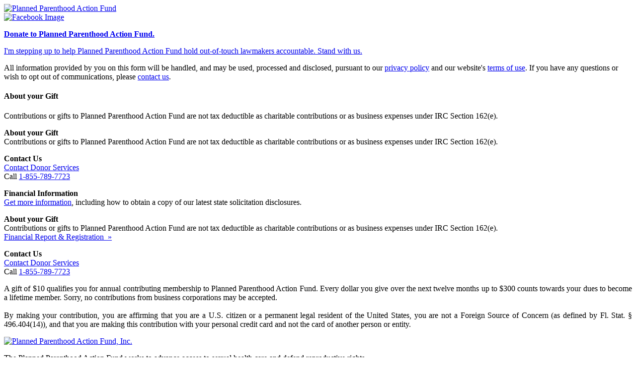

--- FILE ---
content_type: text/html; charset=utf-8
request_url: https://www.weareplannedparenthoodaction.org/onlineactions/6iOI0_HnUUmPu_6_SRgayg2?sourceid=1015196&ms=4NALzzz00z1N1A&utm_campaign=4NIAU23XA_0000000107_0E1NAC&utm_source=Google&utm_medium=search&gclid=Cj0KCQjw-5y1BhC-ARIsAAM_oKmteFGctIEjx6BplA7QQu5RywDYh9X0IPcuo-7zjqVVL3y4uGqO5tkaAtqUEALw_wcB&gclsrc=aw.ds
body_size: 40701
content:


<!DOCTYPE html>
<html>
<head>
    <link rel="canonical" href="https://www.weareplannedparenthoodaction.org/6iOI0_HnUUmPu_6_SRgayg2" />
    <!-- Prioritize load of NGPVAN Head Content -->
    <link nonce="defcb41f-8f8e-46fe-b45d-59888c46767e" rel="preload" href="https://static.everyaction.com/ea-actiontag/at.js" as="script" crossorigin="anonymous">
    <link rel="preload" href="https://static.everyaction.com/ea-actiontag/at.min.css" as="style">
        <script nonce="defcb41f-8f8e-46fe-b45d-59888c46767e" src="https://client.px-cloud.net/PXsJ1uzlSV/main.min.js" async crossorigin="anonymous" ></script>
    <!-- Custom Head Content -->
    <script type="text/javascript" src="https://try.abtasty.com/4a5beb0972e219edcff0400029191b52.js" nonce="defcb41f-8f8e-46fe-b45d-59888c46767e"></script>
<script nonce="defcb41f-8f8e-46fe-b45d-59888c46767e">
    </script>
<meta name="facebook-domain-verification" content="u1t7jw3ydzzvk9e6cvn4j7s6r9tlq9" />
<link rel="stylesheet" href="https://nvlupin.blob.core.windows.net/images/van/AV/PPFA/1/11607/images/CSS/NAT_BasicPPOLStyles.css">
<link rel="stylesheet" href="https://fast.fonts.net/cssapi/cb6b236d-f129-416d-8196-4f29ffe0c887.css">
<link rel="shortcut icon" href="https://www.plannedparenthoodaction.org/static/assets/favicons/pp-pink-favicon.f2784b8a56e4.ico" type="image/x-icon" />
<link rel="icon" href="https://www.plannedparenthoodaction.org/static/assets/favicons/pp-pink-favicon.f2784b8a56e4.ico" type="image/x-icon" />
<link rel="apple-touch-icon" href="https://www.plannedparenthoodaction.org/static/assets/favicons/pp-pink-apple-icon-152x152.dc56ff240fa2.png" />
<meta name="msapplication-TileColor" content="#EC008C" />
<meta name="msapplication-TileImage" content="https://www.plannedparenthoodaction.org/static/assets/favicons/metro-white-144.45a86b7de9ad.png" />
<link rel="mask-icon" href="https://www.plannedparenthoodaction.org/static/assets/favicons/safari-pinned-tab.ae3b60cf3d2e.svg" color="#EC008C" />
<meta name="viewport" content="width=device-width, initial-scale=1.0">
<title>Still fighting. No matter what.</title>

<!--  Facebook Metadata -->
<meta property="og:url" content="https://www.weareplannedparenthoodaction.org/6iOI0_HnUUmPu_6_SRgayg2" />
<meta property="og:title" content="Donate to Planned Parenthood Action Fund." />
<meta property="og:image" content="https://nvlupin.blob.core.windows.net/images/van/AV/PPFA/1/9816/images/Social/GenericDonate/StillHereNoMatterWhat_GiveNow_C4_1200.png" />
<meta property="og:description" content="I'm stepping up to help Planned Parenthood Action Fund hold out-of-touch lawmakers accountable. Stand with us." />

<!-- Data Layer Prep for GTM -->
<script nonce="defcb41f-8f8e-46fe-b45d-59888c46767e">
    window.dataLayer = window.dataLayer || [];

    // --- Referring Widget, AFF NAME START
        // Referring Widget 
    let referringwidget = '';
    if (referringwidget != '') {
        refwidget = referringwidget.replaceAll('&#95;',' ');
    } else {
        refwidget = 'No Referring Widget';
    }
    
    // DEV
    console.log('affName:', typeof affName !== 'undefined' ? affName : 'undefined');
console.log('refwidget:', refwidget);
console.log('dataLayer:', dataLayer);
    
    // --- Referring Widget, AFF NAME END
    // This function grabs data from the form before submission and renders it to the dataLayer.
    
    (function() {
        
        var postRender = function(args) {
            var dl_push = {
                event: 'form-rendered-data'
            };
            dl_push.details = args;
            dataLayer.push(dl_push.details.postVals);
            return args;
        }
        window.nvtag_callbacks = window.nvtag_callbacks || {};
        window.nvtag_callbacks.postRender = window.nvtag_callbacks.postRender || [];
        window.nvtag_callbacks.postRender.push(postRender);
    }
    )();
    //This function grabs data from the submitted form and echoes it into the dataLayer
    (function() {
        var submitSegue = function(args) {
            var dl_push = {
                event: 'form-submitted-data'
            };
            dl_push.details = args;
            if (dl_push.details.postVals && dl_push.details.postVals.CustomFormFieldQuestion_6308388360774211_MappedCustomFormFieldQuestion_39) {
                //            dl_push.details.postVals.affiliateId = dl_push.details.postVals.CustomFormFieldQuestion_6308388360774211_MappedCustomFormFieldQuestion_39;
                try {
                    dl_push.details.postVals.affiliateName = $.trim($('[name="CustomFormFieldQuestion_6308388360774211_MappedCustomFormFieldQuestion_39"] option[value="' + dl_push.details.postVals.CustomFormFieldQuestion_6308388360774211_MappedCustomFormFieldQuestion_39 + '"]:first').text())
                } catch (e) {}
    
            }
            dataLayer.push(dl_push);
            
            return args;
        }
        window.nvtag_callbacks = window.nvtag_callbacks || {};
        window.nvtag_callbacks.preSegue = window.nvtag_callbacks.preSegue || [];
        window.nvtag_callbacks.preSegue.push(submitSegue);
    }
    )();
    // This dataLayer push merges existing variables on the page (called "Form Merge Fields") and populates the dataLayer upon page render.
    // The dataLayer event key is used to tell GTM when it can fire tags.
        window.dataLayer.push({
            "event":"dataLayer_initialized",
            "everyAction":{
                    additionalContributionAmount:0,
                    committeeFullName:"Planned Parenthood Action Fund",
                    contributionAmount:"",
                    contributionDateTime:" ",
                    contributionType:"contribution",
                    country:"",
                    dateOfBirth:"",
                    designation:"Action Fund C4",
                    // There is also a "Brand" value coming directly from EA's native GA integration -- we think this is Committee Name (according to EA)
                    ethnicity:"",
                    eventDescription:"",
                    eventName:"",
                    fundraiserContributionCount:"",
                    gender:"",
                    formTitle:"Still fighting. No matter what.",
                    formUrl:"https://www.weareplannedparenthoodaction.org/6iOI0_HnUUmPu_6_SRgayg2",
                    zipCode:""
,
referring_donation_widget: refwidget
                    
            }   
        });
        
        
    </script>
    
                    <!-- Google Tag Manager Container Code -->
    <script nonce="defcb41f-8f8e-46fe-b45d-59888c46767e">
    (function(w,d,s,l,i){w[l]=w[l]||[];w[l].push({'gtm.start':
    new Date().getTime(),event:'gtm.js'});var f=d.getElementsByTagName(s)[0],
    j=d.createElement(s),dl=l!='dataLayer'?'&l='+l:'';j.async=true;j.src=
    'https://www.googletagmanager.com/gtm.js?id='+i+dl;f.parentNode.insertBefore(j,f);
    })(window,document,'script','dataLayer','GTM-MZJZ59');
    </script>
    
    <!-- End Google Tag Manager --->
    
    <script>
    
    let gtmhotfix = () => {
          const walker = document.createTreeWalker(
    document.body,
    NodeFilter.SHOW_TEXT,
    null,
    false
  );
  
  let nodesToRemove = [];
  let node;
  
  while(node = walker.nextNode()) {
    // Check if the text node contains ONLY quotes and whitespace
    if(node.nodeValue.trim() === '"' || node.nodeValue.trim() === '""') {
      nodesToRemove.push(node);
    }
  }
  
  // Remove all found nodes
  nodesToRemove.forEach(n => n.remove());
    }
    
            var nvtag_callbacks = nvtag_callbacks || {};
      nvtag_callbacks.postFill = nvtag_callbacks.segue || [];
      nvtag_callbacks.postFill.push(gtmhotfix);
    
</script>

<script nonce="defcb41f-8f8e-46fe-b45d-59888c46767e">

    let gaDonate = () => {

        setTimeout(function () {

            let fullFormName;
            let deviceStatus;
            let shortCode;
            let campaignName;
            let campaignId;
            let sourceCodeId;
            let tabStatus;
            let activeFrq;
            let activeAmt;
            let activeAmtType;

            mobileCheck();
            getFormData();
            tabCheck();
            frqCheck();
            amountCheck();

            window.matchGA = (eventName, addProp, addVal) => {

                mobileCheck();
                tabCheck();
                frqCheck();
                amountCheck();
                let data = {
                    event: eventName,
                    renderType: deviceStatus,
                    displayTime: Date.now(),
                    formName: fullFormName,  //example
                    formShortCode: shortCode, //example
                    formCampaignName: campaignName,
                    formCampaignId: campaignId,
                    formSourceCodeId: sourceCodeId,
                    giftType: tabCheck(),
                    giftFrequency: activeFrq, //of "Monthly"
                    giftAmount: activeAmt, //the amount selected on the form
                    giftAmountType: activeAmtType// or "Input Amount"
                }

                if (addProp) {
                    data[addProp] = addVal;
                }

                window.dataLayer.push(data);

            }


            function getFormData() {

                dataLayer.forEach(element => {
                    for (const property in element) {

                        // Form Name

                        if (property && property == "formName") {
                            fullFormName = element.formName;
                        }

                        // Short Code
                        if (property && property == "formShortCode") {
                            shortCode = element.formShortCode;
                        }

                        // Campaign
                        if (property && property == "campaignId") {
                                campaignId = element.campaignId;
                        }

                        // Campaign Name
                        if (property && property == "campaignName") {
                            campaignName = element.campaignName;
                        }

                        // SourceID
                        if (property && property == "sourceCodeId") {
                                sourceCodeId = element.sourceCodeId;

                        }

                    }

                });
            }

            // renderType
            function mobileCheck() {
                var hasTouchScreen = false;
                if ("maxTouchPoints" in navigator) {
                    hasTouchScreen = navigator.maxTouchPoints > 0;
                }
                if (hasTouchScreen) {
                    // Device is likely mobile, so do stuff for mobile devices here.
                    deviceStatus = 'mobile';
                } else {
                    deviceStatus = 'desktop';
                }
            };

            // Front-End Checker for Non-Directed or Directed
            function tabCheck() {
                if (document.querySelector('#giving-tabs')) {
                    if (document.querySelector('#giving-tabs .nondirected-tab').classList.contains('current')) {
                        return 'nondirected';
                    } else {
                        return 'directed'
                    }
                } else {
                    if(document.querySelector('#yed-specific-giving label')) {
                        return 'directed';
                    }
                    else {
                        return 'nondirected';
                    }
                }
            };

            // Front-End Checker for Donation form Frequency
            function frqCheck() {
                if (!!document.querySelector('.form-item-selectedfrequency')) {
                    if (document.querySelector('.form-item-selectedfrequency label input[value="0"]').checked) {
                        activeFrq = 'One-Time';
                    } else {
                        activeFrq = 'Monthly';
                    }
                } else if (!!document.querySelector('.at-check.IsRecurring')) {
                    if(document.querySelector('.at-check.IsRecurring > input').checked){
                       activeFrq = 'Monthly';
                    } else {
                        activeFrq = 'One-Time';
                    }
                } else {
                    activeFrq = 'One-Time';
                }
            }

            // Front-End Checker for Current Donation Amount
            function amountCheck() {
                if(!!document.querySelector('input.edit-otheramount')){
                if ($("input.edit-otheramount").val()) {
                    activeAmt = '$' + $("input.edit-otheramount").val();
                    activeAmtType = 'Input Amount';
                } else {
                    activeAmt = '$' + $(".form-item-selectamount .label-amount input[type='radio']:checked").val();
                    activeAmtType = 'Preset Amount';
                }
            } else if(!!document.querySelector('.SuggestedAmount input')) {
                    activeAmt = '$' + document.querySelector('.SuggestedAmount input').value;
                    activeAmtType = 'Input Amount';
            } else if (document.querySelector(".form-item-selectamount .label-amount") && !document.querySelector('input.edit-otheramount') && !document.querySelector('.SuggestedAmount input') ) {
                activeAmt = '$' + $(".form-item-selectamount .label-amount input[type='radio']:checked").val();
                    activeAmtType = 'Preset Amount';
            }
            }



            // INTERACTIONS:

            // Form Load
            matchGA('Donation Form Load');

            // Frequency Change
            if (!!document.querySelector('.form-item-selectedfrequency')) {
                // Payment Method
                document.querySelector('.form-item-selectedfrequency').onclick = function (event) {

                    setTimeout(function () {
                        let target = event.target; // where was the click?
                        if (target.tagName !== 'LABEL') return;
                        matchGA('Select Gift Period');
                        otherInit();
                    }, 200);

                };

            } 
            
            if (!!document.querySelector('.at-check.IsRecurring')) {
                document.querySelector('.at-check.IsRecurring').addEventListener('click', (event) => {
                    setTimeout(function () {
                        let target = event.target; // where was the click?
                        if (target.tagName !== 'INPUT') return;
                        matchGA('Select Gift Period');
                        otherInit();
                    }, 200);
                })
            }

            // Amount Button Click
            if(!!document.querySelector('.at-fieldset.ContributionInformation')){
            document.querySelector('.at-fieldset.ContributionInformation').onclick = function (event) {
                setTimeout(function () {
                    let target = event.target; // where was the click?
                    if (target.tagName == "LABEL" && target.title.includes('$')) {
                        matchGA('Select Preset Amount');
                    }
                }, 200);
            };
            };

            // Input Amount
            function otherInit() {
                if (!!document.querySelector('.label-otheramount')) {
                    document.querySelector('.label-otheramount').addEventListener("focusout", (event) => matchGA("Input Amount"))
                }
                if (!!document.querySelector('.SuggestedAmount')) {
                    document.querySelector('.SuggestedAmount').addEventListener("focusout", (event) => matchGA("Input Amount"))
                }
            }

            otherInit();

            // Covered Cost
            if (!!document.querySelector('.CoverCostsAmount span')) {
                document.querySelector('.CoverCostsAmount span').onclick = function () { matchGA('Select Cover Cost') };
            }

            // Tribute Gift Click
            if (!!document.querySelector('.EnableTributeGift span')) {
                document.querySelector('.EnableTributeGift span').onclick = function () { matchGA('Select Honorarium') };
            }

            // Tribute Field Focus Out
            if (!!document.querySelector('.HonoreeName')) {
                document.querySelector('.HonoreeName input').addEventListener("focusout", (event) => {
                    if (document.querySelector('.HonoreeName input').value != '') {
                        matchGA('Enter Honorarium Name');
                    }
                });
            }

            // Tribute Gift: Notify
            if (!!document.querySelector('.IncludeRecipient span')) {
                document.querySelector('.IncludeRecipient span').onclick = function () { matchGA('Select Notify Others Box') };
            }

            // Payment Method
            if (!!document.querySelector('.at-payment-method-buttons')) {
                document.querySelector('.at-payment-method-buttons').onclick = function (event) {

                    setTimeout(function () {
                        let target = event.target; // where was the click?
                        let currentPay;
                        if (target.classList.contains("at-paypal-button")) {
                            currentPay = 'Paypal';
                        } else if (target.getAttribute("for").includes('credit')) {
                            currentPay = 'Credit Card';
                        } else if (target.getAttribute("for").includes('eft')) {
                            currentPay = 'Bank Account';
                        }
                        matchGA('Choose Payment Method', 'paymentMethod', currentPay);
                    }, 200);

                };
            }

            //

            // Payment Method
            if (!!document.querySelector('fieldset.ContactInformation')) {
                document.querySelectorAll('fieldset.ContactInformation input').forEach((element) => {
                    element.addEventListener('focusout', (event) => matchGA('Filled Form Field', 'formFieldName', element.title));
                });
            }

            // Selected Gift Type
            if (!!document.querySelector('#giving-tabs')) {
                document.querySelector('.directed-tab').onclick = () => { matchGA('Selected Gift Type') };
                document.querySelector('.nondirected-tab').onclick = () => { matchGA('Selected Gift Type') };
            }

            // FastAction
            if (!!document.querySelector('.fa-cta')) {
                // Fastaction
                document.querySelector('.fa-cta').onclick = () => {
                    matchGA('FastAction Click');
                }
            }

            // Directed
            if (!!document.querySelector('select[title="Organization"]')) {
                document.querySelector('select[title="Organization"]').onchange = (event) => {
                    matchGA('Choose Organization');
                }
            }
            
            // DEV: Multi-step
            if(document.querySelector('.at-steps')){
                document.querySelectorAll('.at-steps a').forEach((element) => {
                    let thisElement = element;
                    element.onclick = () => {
                        matchGA('Multi Step Click', 'Multi Step Title: ', thisElement.firstElementChild.textContent);
                    };
                }) ;
            }
            


        }, 500);


    }

    var nvtag_callbacks = nvtag_callbacks || {};
    nvtag_callbacks.postRender = nvtag_callbacks.postRender || [];
    nvtag_callbacks.postRender.push(gaDonate);


</script>
<!-- EA requested that we use external CSS for the larger files -->
<link href="https://nvlupin.blob.core.windows.net/images/van/AV/PPFA/1/11607/images/CSS/Reus_AFFNAT_defaultTheme.css" rel="stylesheet">
<!--- Font Awesome Icon Library --->
<link href="https://cdnjs.cloudflare.com/ajax/libs/font-awesome/6.7.1/css/all.min.css" rel="stylesheet" />

<!-- EA conditionals do not work in external CSS files consistently-->
<style type="text/css">
                <!--- Ads Promo Hotfix --->
        /* Apple Btn */
.at-apple-pay-button-wrapper label, .at-apple-pay-button-wrapper:hover label,  .at .at-radio-set-buttons .at-apple-pay-button-wrapper > label:hover {
background: #000 !important;
}

/* EFT Btn: */
.at .at-radio-set-buttons .at-eft-button-wrapper > label {
display: flex !important;
align-items: center !important;
justify-content: center !important;
}

/* Small only */
/* Hotfix: Hide */
@media screen and (max-width: 39.9375em) {
.at-eft-button-wrapper label.at-btn-radio.large::after, [data-org-type="c3"] .at-btn-radio-wrapper.at-eft-button-wrapper::after, [data-theme-color="blue"] .at-btn-radio-wrapper.at-eft-button-wrapper::before {
display: none !important;
}
}

/* Hotfix 2 // EA "Secure Processing" Styles */

.secure-processing-single-step-div {
    position: relative;
    float: none !important;
    text-align: center !important;
    }
    
    .authorize-payment-label {
        margin-top: 10px !important;
    }
    
/* Hotfix 3 - (5.24.24) "Re-displaying #TYAboutGift on donation pages"  #TYAboutGift {display: block !important;} */

/* Hotfix 4 [08.02.24] - Gender/Sex Pref Labels Overlay */
.at-select.Genders, .at-select.PreferredLanguages {
    z-index: auto;
}
    
</style>
<!-- EA requested that we use external CSS for the larger files -->
<link href="https://nvlupin.blob.core.windows.net/images/van/AV/PPFA/1/11607/images/CSS/Reus_1800EG_CustomTheme.css" rel="stylesheet">
<!-- EA conditionals do not work in external CSS files consistently-->
<style>

@media (max-width: 58.6876em){
    main header.at-markup p,main header.at-markup h3, nav.breadcrumbs{display:none;}
    main header.at-markup p.earmarking{display:block;}
    main header.at-markup .neverhide{display:block;}
}
@media (max-width: 48em){
    .at label.label-gift-type, .at label.label-gift-amount{display:none;}
}

main fieldset.at-fieldset.AdditionalInformation legend{display:none;}   main .at.ngp-form .at-row label.label-amount {
  margin:0 0 10px 10px;
  width:calc(50% - 10px) !important;
}

@media (min-width: 480px){

    main .at.ngp-form .at-row label.label-amount {width:calc(50% - 10px) !important;}
  main .at.ngp-form .at-row label.label-amount.label-otheramount {width:calc(100% - 10px) !important;}

}

@media (min-width: 600px){
main .at.ngp-form .at-row label.label-amount {width:calc(25% - 10px) !important;}
  main .at.ngp-form .at-row label.label-amount.label-otheramount {width:calc(50% - 10px) !important;}
}

[data-org-type="c4"] .sticky-promo-wrap{display:none;}
}

<!--- AC3 Hotfix: Pink Find Health... Promo Color Fix --->
[data-theme-color="pink"] a.button.has-cta-arrow {color: #ec008c !important;}
[data-theme-color="pink"] a.has-cta-arrow.button {color: #ec008c !important;}

       /* HF: 2203S22-28 - AFF Dropdown */

/* Keeps race underneath the other two selects */
label.Race {z-index: 23;}
label.SexualOrientation, label.Genders {
z-index: 25;
}

label.Race .select2-container--above + .select2-container--open {
    top:61px !important;
}

/* --- 2204S25-02 - Custom Question Error Update--- */

/* --- Restore Correct Color Multi-Dropdown Q Label */
div .checkbox-list-label.at-red, [class*='CustomFormFieldQuestion'] .error [class*='CustomFormFieldQuestion'] label, .form-unit-radio.error > label {
color: #c9084c !important;
}

/* --- Hide Default Custom Question Error --- */
[class*='CustomFormFieldQuestion'] small.checkbox-list-required-text.at-red b,
label[class*='CustomFormFieldQuestion'] .error,
label[class*='CustomformfieldQuestion'] .error,
label[class*='Customformfieldquestion'] .error,
label[class*='customformfieldquestion'] .error,
.form-unit-radio.error > small.error  {
display: none !important;
}

/* --- Create New Default Error --- */
[class*='CustomFormFieldQuestion'] small.checkbox-list-required-text.at-red::after, 
[class*='CustomFormFieldQuestion'].error::after, 
[class*='CustomformfieldQuestion'].error::after,
label[class*='customformfieldquestion'].error::after,
.form-unit-radio.error .radios::after  {
    content: 'A response is required.';
    display: block;
    margin-bottom: 1rem;
    font-size: .75rem;
    font-weight: 500;
    white-space: normal;
    color: #c9084c !important;
}

/* Fix Checkbox Error Styling */
[class*='CustomFormFieldQuestion'] label.at-check {
    display: flex;
    flex-direction: column;
    align-items: baseline;
}

/* Except c4 membership question */
[data-org-type="c4"] [id*="MappedSurveyQuestion_203938"].error .error {
display: block !important;
}


/* Except c4 assoc membership */

[data-org-type="c4"] [id*="MappedSurveyQuestion_203938"].error::after {
content: '';
}

/* Select2 Dropdown re-override */
.select2-container--open > span {
    background-color: #fff !important;
}

/* ACH */

.at-eft-button-wrapper label {
padding: 0.5rem 1.3rem !important;
    font-size: 13px !important;
    max-width: 160px !important;
    max-height: 55px !important;
}

/* Small only */
@media screen and (max-width: 39.9375em) {
.at-eft-button-wrapper label{
padding: 1rem 1.3rem !important;
    font-size: 15px !important;
    max-height: 55px !important;
    max-width: 100% !important;

}
}

.PaymentMethod .at-radio-set-buttons {
    flex-wrap: wrap;
}


/* ---- EA Page - Form Embed Tab Description Content ---- */
/* Tab Descriptions: No Form Body Content */
.page-content .ngp-form #giving-tabs-descriptions {
width: 100%;
}

.page-content #giving-tabs-descriptions > p {
    display: block !important;
}


/* Tab Descriptions: Body Content Present */
@media screen and (min-width: 58.6876em){
.page-content .ngp-form .at-markup.HeaderHtml + #giving-tabs-descriptions {
float: right;
width: 51%;
}
}


</style>
<!-- temporary repeat -->
<link href="https://fonts.googleapis.com/css?family=Caveat+Brush" rel="stylesheet">

<style>

main .SelectAmount .at-radio{margin:0 0 0 0;}

    /*
    MappedCustomFormFieldQuestion_39 = Affiliate Code
    MappedCustomFormFieldQuestion_40 = Affiliate Percentage
    MappedCustomFormFieldQuestion_42 = Credit Account
    MappedCustomFormFieldQuestion_44 = Google Analytics clientId
    MappedCustomFormFieldQuestion_46 = Market Source / SalesForce Code
    */
    main .at-recurring.toggle-enabled,main fieldset.at-fieldset.AdditionalInformation legend,
    main fieldset.at-fieldset .at-row[class*="MappedCustomFormFieldQuestion_39"],
    main fieldset.at-fieldset .at-row[class*="MappedCustomFormFieldQuestion_40"],
    main fieldset.at-fieldset .at-row[class*="MappedCustomFormFieldQuestion_42"],
    main fieldset.at-fieldset .at-row[class*="MappedCustomFormFieldQuestion_44"],
    main fieldset.at-fieldset .at-row[class*="MappedCustomFormFieldQuestion_46"]{display:none!important;}
div.nudgeCopy{display:none;}
main .at .at-fieldset.TributeGift,
main .multistep-layout fieldset.TributeGift {display: none;}

main .contribute-links-block span.radio-button-text {
  line-height:25px;
  color:#191919;
  font-family: "Avenir Next W01",Helvetica,Arial,sans-serif;
}


/*main .contribute-links-block span {
    display: block;
    float: left;
    height: 25px;
}*/

main p.form-label {
    clear: both;
    font-size: 1em;
    padding: 0 10px;
    margin: 0;
}


main .contribute-links-block {
  margin: 10px 0 20px 0;
    padding: 0 10px;
    height:25px;
}
main .form-type-radios.form-item-selectamount{
    margin-top:10px;
}

main .contribute-links-block a.contribute-links {
  display:block;
  float:left;
  height:25px;
  line-height:25px;
  vertical-align:middle;
}

main .contribute-links-block span {
  display:block;
  float:left;
  height:25px;
}

main .contribute-links-block span.radio-button-display {
  background-color:#fff;
  border-radius:20px;
  display:block;
  width:25px;
  height:25px;
  border:2px solid #ddd;
  margin:0 5px 0 0;  
}

main .contribute-links-block span.radio-button-display:hover{background-color:#f1f1f1;}

[data-theme-color="blue"] main .contribute-links-block .active span.radio-button-display {
  background-color:#192b6c;
  border-color:#192b6c;
}
[data-theme-color="pink"] main .contribute-links-block .active span.radio-button-display {
  background-color:#00286E;
  border-color:#00286E;
}

main .onetime span.radio-button-display {margin-left:15px;}

main .at .at-step.valid .recurring-step-title {
    padding-left: 25px;
    background-image: url(https://nvlupin.blob.core.windows.net/images/van/AV/PPFA/1/11607/images/Themes/Evergreen/Web/Icons/Recurring_MultiStep.png);
    background-repeat: no-repeat;
    background-position: left;
    background-size: 16px;
}
main .at .at-step.valid.active .recurring-step-title {
    background-image: none;
    padding-left: 0;
}
    
    
main .at.multistep-layout button.submitStep,
main .at.multistep-layout a.nextStep.btn-at{margin-bottom:0;}

main .at-checkbox-title,
main .at-cover-costs-info {
    color: #191919;
}

@media only screen and (max-width: 40em) {
	main .at .at-radio-set-buttons .at-btn-radio-wrapper label.at-btn-radio {
    		width: 100%;
	}
	main .at .ContributionInformation .label-otheramount.error small.error {
        	white-space: normal;
    	}
}

main .at .at-radio-set-buttons .at-btn-radio-wrapper label.at-btn-radio.large,
main .at .at-radio-set-buttons .at-btn-radio-wrapper label.at-btn-radio.small {
    	min-width: 10em;
	min-height: 55px;
	padding: 1rem 1.3rem;
}

main .at .at-radio-set-buttons .at-btn-radio-wrapper label.at-btn-radio,
main .at .at-radio-set-buttons .at-btn-radio-wrapper .at-paypal-button,
main .at .at-radio-set-buttons .at-btn-radio-wrapper .at-apple-pay-button {
    	min-width: 10em;
	min-height: 55px;
	padding: 1rem 1.3rem;
	background-color: #fff;
	border-color: #191919;
	color: #191919;
	border-radius: 32px;
	border-width: 2px;
	font-family: "Avenir Next W01",Helvetica,Arial,sans-serif;
	font-weight: 800;
	text-transform: uppercase;
	font-style: normal;
	font-size: 1rem;
	line-height: 1rem;
	cursor: pointer;
}


/* --- Frequency Toggle Styles START --- */

.form-item-selectedfrequency label input {
width: 1.6em;
    margin-right: 1px;
    border: none;
    height: 0px;
    left: 0;
    margin-right: 3px !important;
position: absolute;
}

.form-item-selectedfrequency input::before {
    content: "";
    height: 1.6em;
    width: 1.6em;
    display: block;
    z-index: 1;
    top: 0;
    cursor: pointer;
    left: 0;
    border: solid 2px#cccccc;
    border-radius: 50%;
position: absolute;
background: #fff;
left: -2px;
}

.form-item-selectedfrequency .radios label  {
margin-left: 0px !important;
    padding-left: 28px;
}

.form-item-selectedfrequency input:checked::before {
    background: #192b6c;
    border: solid 2px #192b6c;
}

.form-item-selectedfrequency {
margin-top: 15px;
}

@-moz-document url-prefix() {
        .form-item-selectedfrequency input {
            height: 24px !important;
        }

    }

/* --- Frequency Toggle Styles END --- */

/*   ---   Radio Button Expansion ( ReFORM P1 ) ---   */
.radio-description  {
    margin-top: 10px;
}
    
.form-item-selectedfrequency .radios label {
    padding: 5px 10px 5px 25px !important;
}

/* Centered Payment Buttons */
.at-payment-method-buttons .at-radio-set-buttons {
    justify-content: center !important;
    }


/* --- Premium Selection --- */

main .at .at-gift input[type="radio"]:checked + div.description .gift-description-text,
main .at .at-gift input[type="radio"]:checked + div.description .gift-title {
    font-weight: bold;
    color: #010101;
}

.site-logo a {
    width: 100%;
}

/* --- AFF Language (tab description) > 2 Line edit  --- */
/* Medium and up */@media screen and (min-width: 40em)  {
    .nondirected-tab-description, .directed-tab-description {font-size: .85em;}
}@media screen and (min-width: 920px) and (max-width: 1025px) { .nondirected-tab-description, .directed-tab-description {font-size: .7em;} }

</style>

<script nonce="defcb41f-8f8e-46fe-b45d-59888c46767e">
let tributeCheck = () => {
$('.at-fieldset.TributeGift').attr('style', 'display: none');
}

 var nvtag_callbacks = nvtag_callbacks || {};
    nvtag_callbacks.postRender = nvtag_callbacks.postRender || [];
    nvtag_callbacks.postRender.push(tributeCheck);


</script>



<script src="https://ajax.googleapis.com/ajax/libs/jquery/3.2.1/jquery.min.js" nonce="defcb41f-8f8e-46fe-b45d-59888c46767e"></script>
<script nonce="defcb41f-8f8e-46fe-b45d-59888c46767e">
    $( document ).ready(function() {
        $( "body" ).attr( "data-theme-color", "pink" );
        $( "body" ).attr( "data-affiliate", "no" );
        $( "body" ).attr( "data-org-type", "c4" );
    });
</script>
<style type="text/css">
label[class*='_MappedSurveyQuestion_203938'] > small { display: none; }
</style>

<script nonce="defcb41f-8f8e-46fe-b45d-59888c46767e">
    
    // MASTER - OnRender
    // Used to signal EA Form Render for 3d party apps
    
    let renderReady = () => {
        window.renderReady = true;
        
        // Scan EA's default form dataLayer for info, then add them to global scoped variables so other functions can use them.
        window.basicFormData = '';
        
        dataLayer.forEach(element => {
            for (const property in element) {

                // Get the form type data
                if (property && property == "eventAction") {
                    if (element[property] == 'Form Load') {
                        window.basicFormData = element.eventCategory;
                    }
                }

            }
        });
        
        
        
    }

    var nvtag_callbacks = nvtag_callbacks || {};
    nvtag_callbacks.postRender = nvtag_callbacks.postRender || [];
    nvtag_callbacks.postRender.push(renderReady);
    
    
    
</script>


<!--carry strings incl multistep advocacy protection-->
<script nonce="defcb41f-8f8e-46fe-b45d-59888c46767e">
    var submitPreSegue = function(args) {
        console.log('submit pre segue called!');
                if (args.formdef.confirmation) {
            if (args.formdef.confirmation.action == 'ExternalPage') {
                var currentQs = window.location.search;
                

                newRedirect = args.formdef.confirmation.redirect_url + currentQs;



                console.log(newRedirect);
                args.formdef.confirmation.redirect_url = newRedirect;
                // debugger;
            }
        }
 
        return args;
    }
 
 
 
    var submitSegue = function(args) {
 
 
 
        console.log('submit segue called!');
                return args;
    }
 
 
    var nvtag_callbacks = nvtag_callbacks || {};
    nvtag_callbacks.preSegue = nvtag_callbacks.preSegue || [];
    nvtag_callbacks.preSegue.push(submitPreSegue);
 
    var nvtag_callbacks = nvtag_callbacks || {};
    nvtag_callbacks.segue = nvtag_callbacks.segue || [];
    nvtag_callbacks.segue.push(submitSegue);
</script>
 <script nonce="defcb41f-8f8e-46fe-b45d-59888c46767e"> 
 
var myPostRender = function(args) {
  (function ($) {
      
// hide unnecessary checkbox for forms that require email opt-in
 
if (($('.YesSignMeUpForUpdatesForBinder input[name=YesSignMeUpForUpdatesForBinder]:required').length) && ($('.YesSignMeUpForUpdatesForBinder input[name=YesSignMeUpForUpdatesForBinder]:checked').length)){
    
$(".YesSignMeUpForUpdatesForBinder input[name=YesSignMeUpForUpdatesForBinder]").parent('label').addClass('YesSignMeUpForUpdatesForBinder-hidden');
$(".YesSignMeUpForUpdatesForBinder label span").addClass('at-legal');
$('.YesSignMeUpForUpdatesForBinder label span').css( 'cursor', 'initial' );
    $(".YesSignMeUpForUpdatesForBinder label span").click(function( e ) {
  e.preventDefault();
    });
    
            $(".YesSignMeUpForUpdatesForBinder label").click(function( e ) {
            e.preventDefault();
            });
 
}
 
//if (($('.SmsSubscribeMobilePhone input[name=SmsSubscribeMobilePhone]:required').length) && ($('.SmsSubscribeMobilePhone input[name=SmsSubscribeMobilePhone]:checked').length)){
 
//$(".SmsSubscribeMobilePhone").addClass('SmsSubscribeMobilePhone-hidden');
//$(".SmsLegalDisclaimer").removeClass('at-indented');
 
//}
 
// add social share copy to thank you pages
if (($('.content.thankYou').length) && ($('#TYSocialShare_container').length)){
  
  var $shareDiv = $('#TYSocialShare_container').clone();
  $('.content.thankYou .contributions').append($shareDiv);
  $('#TYSocialShare_original').remove();
  
}
 
 
  }(jQuery));
  // 
  return args;
};
 
 
jQuery(document).ready(function ($) {
 
if ($('.oa-elected-officials-container').length) {
  
  $( ".site-main" ).wrapInner( "<div class='ngp-form at electedOfficials'></div>");
 
}
 
 
 
 
    
 
    });
    
 
 
 
var nvtag_callbacks = nvtag_callbacks || {};
nvtag_callbacks.postRender = nvtag_callbacks.postRender || [];
nvtag_callbacks.postRender.push(myPostRender);
 
</script>
 
<script nonce="defcb41f-8f8e-46fe-b45d-59888c46767e">
 
// Repurpse "Yes"/"No" Drop Down Questions as Checkboxes until Checkboxes become available in EA
// Due to A/B test results, Ass. Membership is excluded from this customization. Ass. Membership will only appear as a drop-down, never a check
var myPostRender = function(args) {
  (function ($) {
      
    var mappedQ = ('.at-fieldset.AdditionalInformation div.at-row[class*=_MappedSurveyQuestion_]:not([class*=_MappedSurveyQuestion_203938])');
    
    // Does this form have a mapped survey question?
    if (($(mappedQ ).length)){
    // Prevent Advocacy Forms from running script twice
    if ($('.MappedSurveyQuestion_Created').length){
    }
    else{
        
        i=0;
        
        $('.at-fieldset.AdditionalInformation div.at-row[class*=_MappedSurveyQuestion_]:not([class*=_MappedSurveyQuestion_203938])').each(function() {
        
            i++;
            
            var mappedText = $( this ).find( 'select' ).attr('title');
            var mappedTrue = $( this ).find( 'select option:contains("Yes")' );
            var mappedFalse = $( this ).find( 'select option:contains("No")' );
            
            if (($( this ).find( 'select' ).children().length >= 2) && (mappedTrue.length) && (mappedFalse.length)){
                
                $( this ).addClass('MappedSurveyQuestion_' + i);
                $( this ).hide();
                //create checkbox
                $( this ).before('<div class="at-row at-row-solo at-row-full MappedSurveyQuestion_Created MappedSurveyQuestion_Created_' + i + '"><div class="at-markup "><label style="display:inline;"><input type="checkbox" name=""><span class="text">' + mappedText + '</span></label></div></div>');
                
            }
            if (($( this ).find(":selected").text()) == "Yes"){
            
                //preselect
                $('.MappedSurveyQuestion_Created_' + i + ' input[type=checkbox]').attr('checked', true);
            
            }
    
        });
    
        $('.MappedSurveyQuestion_Created input').on('change', function() {
            
            var num = $(this).closest('.at-row').attr('class').match(/\d+$/)[0];
            var valueYes = $('.MappedSurveyQuestion_'+num + ' select option:contains("Yes")').val();
            
            if ($(this).is(':checked')) {
                $('.MappedSurveyQuestion_'+num + ' select').val(valueYes);
            }
            else{
                $('.MappedSurveyQuestion_'+num + ' select').val(''); 
            }
            
        });
    }
    }
  }(jQuery));
  return args;
};
 
 
var nvtag_callbacks = nvtag_callbacks || {};
nvtag_callbacks.postRender = nvtag_callbacks.postRender || [];
nvtag_callbacks.postRender.push(myPostRender);
 
</script>

<!--- ADD ON SCRIPTS --->
<!--- 1. PROD + "defaultEA" --->
<!--- 1. E-Card // Insert tettra ID or shortlink --->
<script nonce="defcb41f-8f8e-46fe-b45d-59888c46767e">

    // EA Callback: Init
    var ecardValidation = () => {

        let giftSection = document.querySelector('.TributeGift');
        if (!giftSection) { return; }

        /*   ---   ---   Honoree Name Validation [START]   ---   ---   */

        // Grab Honoree Fields
        const honoreeContainer = document.querySelector('.at-tribute-gift .HonoreeName');
        const honoreeField = document.querySelector('.at-tribute-gift .HonoreeName input');
        const firstNameField = document.querySelector('label.RecipientFirstName input');
        const lastNameField = document.querySelector('label.RecipientLastName input');

        /*  -- CALL: When words are bad... --   */

        const cleanBadWord = () => {
            // Empty field to trigger default EA error
            honoreeField.value = "";
            // Change default EA error to badword error
            setTimeout(() => {
                let honoreeError = document.querySelector('.at-tribute-gift .HonoreeName .error');
                honoreeError.innerHTML = 'Appropriate Honoree Name is required.';
            }, 020)
        };

        const cleanBadFirstName = () => {
            // Empty field to trigger default EA error
            firstNameField.value = "";
            // Change default EA error to badword error
            setTimeout(() => {
                let firstNameError = document.querySelector('label.RecipientFirstName .error');
                firstNameError.innerHTML = 'Appropriate First Name is required.';
            }, 020)
        };

        const cleanBadLastName = () => {
            // Empty field to trigger default EA error
            lastNameField.value = "";
            // Change default EA error to badword error
            setTimeout(() => {
                let lastNameError = document.querySelector('label.RecipientLastName .error');
                lastNameError.innerHTML = 'Appropriate Last Name is required.';
            }, 020)
        };

        /*  --  Get our list of badwords...  --  */

        fetch('https://cdn.jsdelivr.net/npm/bad-language-filter@1.0.2/badwords.json')
            .then(response => response.json())
            .then(data => {

                // CALL: Check if words are bad
                let isProfane = (string, cleanFunction) => {

                    // Exceptions!
                    let excepted = data.badwords.splice(9, 1);

                    let badwords = data.badwords;

                    // Does the value match a word from the list?
                    const badWordFilter = (word) => {

                        // Exceptions go here:
                        let exceptions = ['ass', 'hell', 'Dick', 'dick'];
                        let exceptedCheck = false;

                        exceptions.forEach((element) => {
                            if (word.toLowerCase().includes(element)) {
                                exceptedCheck = true;
                            }
                        });



                        if (exceptedCheck) { return false } else {
                            return badwords.filter((word) => {
                                const wordExp = new RegExp(`\\b${word.replace(/(\W)/g, '\\$1')}\\b`, 'gi');
                                // return badwords.includes(string.toLowerCase()) && wordExp.test(string);
                                return badwords.some(word => string.toLowerCase().includes(word));
                            }).length > 0 || false;
                        }

                    }

                    // If so, clean it!
                    badWordFilter(string) ? cleanFunction() : null;

                };

                /* --  Check for profanity when honoree name is changed  --  */
                honoreeField.addEventListener('change', (event) => {
                    isProfane(honoreeField.value, cleanBadWord);
                });

                firstNameField.addEventListener('change', (event) => {
                    isProfane(firstNameField.value, cleanBadFirstName);
                });

                lastNameField.addEventListener('change', (event) => {
                    isProfane(lastNameField.value, cleanBadLastName);
                });

            })
            .catch(error => console.log(error));

        /*   ---   ---   Honoree Name Validation [END]   ---   ---   */


        /*   ---   ---   Recipient Gov Email Validation [START]   ---   ---   */

        let honoreeEmail = document.querySelector('.RecipientEmailAddress input');

        if (honoreeEmail) {

            let govCheck = (string) => {
                if (string.endsWith('.gov')) {
                    honoreeEmail.value = '';
                    setTimeout(() => {
                        let govErrorMsg = document.createElement('small');
                        govErrorMsg.classList.add('error');
                        govErrorMsg.innerHTML = 'Government emails are not allowed.';
                        document.querySelector('label.RecipientEmailAddress').classList.add('error');
                        document.querySelector('label.RecipientEmailAddress').append(govErrorMsg);
                    }, 050);
                }
            };

            honoreeEmail.addEventListener('change', (event) => {
                govCheck(honoreeEmail.value)
            });

        };



        /*   ---   ---   Recipient Gov Email Validation [END]   ---   ---   */

    };


    /*   ---   ---   Empty Email Validation [START]   ---   ---   */

    var emailReq = () => {

        let giftSection = document.querySelector('.TributeGift');
        if (!giftSection) { return; }

        // Grab Submit Button

        let submitBtn = document.querySelector('.at-form-submit input.at-submit');

        if (!!submitBtn) {

            submitBtn.addEventListener("click", function (event) {
                let emailField = document.querySelector('.RecipientEmailAddress input');
                // If Tribute section is active:
                if (document.querySelector('input[name="IncludeRecipient"]').checked && document.querySelector('#email').checked) {
                    // If email field is empty
                    if (emailField.value.length == 0) {
                        event.preventDefault();
                        // Create 'Fake EA error'
                        document.querySelector('label.RecipientEmailAddress').classList.add('error');
                        let emailErrorMsg = document.createElement('small');
                        let currentEmailError = document.querySelector('.RecipientEmailAddress small.error');
                        if (!currentEmailError) {
                            emailErrorMsg.classList.add('error');
                            emailErrorMsg.innerHTML = 'Recipient Email is required.';
                            document.querySelector('label.RecipientEmailAddress ').append(emailErrorMsg);
                        }

                        document.querySelector('.RecipientEmailAddress.error').scrollIntoView();

                    }

                }
            });

        }


    }

    nvtag_callbacks.postRender.push(emailReq);

    /*   ---   ---   Empty Email Validation [START]   ---   ---   */


    // 

    nvtag_callbacks.postRender.push(ecardValidation);



</script>
<!--- Font Awesome Icon Library --->
<link href="https://cdnjs.cloudflare.com/ajax/libs/font-awesome/6.7.1/css/all.min.css" rel="stylesheet" />

<!--- CSS Styles  --->

<style type="text/css">

/* Default Styles (Allows smooth visual transitions for hiding elements =) */

    #preview-modal-content .text {
        padding-top: 0px;
        padding-bottom: 0px;
    }

    #preview-modal .at-preview-markup h1 {
        display: none !important;
    }

    #preview-footer-content a.close-button {
        font-size: 1rem;
    }

    .IHO-card, .IMO-card {
        transition: .3s ease all;
        overflow: hidden;
        opacity: 1;
    }
    
    .card-hidden {
        height: 0px !important;
        width: 0px !important;
        opacity: 0 !important;
    }
    
    
    .ac-collapse {
        height: 0px !important;
        opacity: 0;
    }
    
    .mail-tile i, .email-tile i, .basic-info {
        transition: .3s ease all;
        overflow: hidden;
    }
    
    /* Hides custom messages from the user & hides the "optional" field labels */
    .NotificationMessage, .at-recipient-info label small {
        display: none !important;
    }

        /* Override: Allows error messages to display */
    .at-recipient-info label small.error {
        display: block !important;
    }
    
    /*   ---   ---   AC3 - Version 2 (Extra Styling)   ---   ---    */
    
    .mail-checks {
        visibility: hidden;
        margin-bottom: 10px;
        max-height: 0px !important;
        overflow: hidden;
        margin: 0;
    }
    
    .at-recipient-info .mail-checks {
        visibility: visible !important;
        max-height: 1000px !important;
        margin-top: 10px;
    }
    
    .form-item-inhonororinmemoryof .radios {
        margin-bottom: .3em;
    }
    
    .email-container, .mail-container {
        width: 49%;
    }
    
    /* Icon Tile Styles */
    
    .mail-tile, .email-tile {
        text-align: center;
        border: 1px solid #b0b0b0;
        padding: 15px 28px;
        border-radius: 10px;
        overflow: hidden;
        transition: .3s ease all;
        opacity: .9;
    }
    
    .deliv {
        text-align: center;
        font-size: .85em;
        color: #757575;
        margin-top: 5px;
    }
    
    .mail-tile:hover, .email-tile:hover, .at-ecard:hover {
        -webkit-box-shadow: 0px 0px 17px 0px rgba(40,149,214,1);
        -moz-box-shadow: 0px 0px 17px 0px rgba(40,149,214,1);
        box-shadow: 0px 0px 17px 0px rgba(40,149,214,1);
    }
    
    i.fa-2x {
        opacity: .7;
    }
    
    .mail-tile:hover i, .email-tile:hover i {
        font-size: 2.2em;
    }
    
    .mail-tile.clicked, .email-tile.clicked {
        border: solid 3px #2895d6;
        opacity: 1;
        background: rgba(40, 149, 214, .1);
    }
    
    .mail-tile.clicked i, .email-tile.clicked i {
        color: #2895d6 !important;
        opacity: 1;
    }
    
    .at-preview-ecard {
        width: 100%;
    }
    
    .ecard-section .at-title {
        font-weight: bold;
        margin-bottom: 15px;
    }
    
    /*  Preview Modal  */
    
    #preview-modal-content .text {
        padding-top: 0px;
        padding-bottom: 0px;
    }
    #preview-footer-content a.close-button {
        font-size: 1rem;
    }

    #preview-modal .close-button {display: none !important;}

    .mail-checks::after {
    content: 'At least one delivery method is required.';
    padding-left: 12px;
    display: block;
    padding: 0.375rem;
    margin-bottom: 1rem;
    font-size: .75rem;
    font-weight: 500;
    font-style: normal;
    white-space: normal;
    text-align: left;
    clear: both;
    background: transparent;
    color: #c9084c;
    transition: ease .3s;
    opacity: 0;
    overflow: hidden;
    max-height: 0px;
    }
    
.mail-checks.errored::after {
    opacity: 1;
    max-height: 100px;
}

    /* Mobile */
    
    @media screen and (max-width: 39.9375em) {
    
        .email-container, .mail-container {
            width: 100%;
        }
    
        .mail-checks {
            margin-top: 15px;
        }
    
        .mail-container, .email-conatiner {
            margin-top: 35px;
        }
    
    }

    </style>


    <script type="text/javascript" nonce="defcb41f-8f8e-46fe-b45d-59888c46767e">
    
        var ecardUpdate = function() {

            let ecardSection = document.querySelector('.form-item-ecard');
            let eCardMessage = document.querySelector('textarea[name="NotificationMessage"]');
            if (!ecardSection) {return;}
            if (!eCardMessage) {console.log('DFSE: Enable E-Card Recipient Message!'); return;}

            /*     *     *     *     *
        
            [A. ] PREPARATIONS & COMPONENTS
    
            *     *     *     *     */
    
            // * --   ---    IMO vs IHO start   ---   ---    *
    
            // Adds classes to ecards based on how they're tagged, allows them to be hidden
            $( "img[src*='ecard-iho-msg']" ).parents(".at-ecard").addClass("IHO-card");
            $( "img[src*='ecard-imo-msg']" ).parents(".at-ecard").addClass("IMO-card");
    
            // Adds incremental classes for each E Card
            var ihoCount = 1;
            $( "img[src*='ecard-iho-msg-']").each(function() {
                $(this).parents(".at-ecard").addClass("iho-msg-"+ihoCount);
                ihoCount++;
            });
    
            var imoCount = 1;
            $( "img[src*='ecard-imo-msg-']").each(function() {
                $(this).parents(".at-ecard").addClass("imo-msg-"+imoCount);
                imoCount++;
            });
    
    
            // IMO vs IHO toggle. Hides the opposite cards
            var honorToggle = () => {
                if ($('.form-item-inhonororinmemoryof input[value="1"]').prop("checked")) {
                    $(".IHO-card").addClass("card-hidden"); $(".IMO-card").removeClass("card-hidden");
                    // Selects the first card
                    // $(".imo-msg-1 input").prop("checked", true); $(".imo-msg-1").addClass("selected");
                    $(".imo-msg-1 input").click();
                } else if ($('.form-item-inhonororinmemoryof input[value="2"]').prop("checked")) {
                    $(".IMO-card").addClass("card-hidden"); $(".IHO-card").removeClass("card-hidden");
                    // Selects the first card
                    // $(".iho-msg-1 input").prop("checked", true); $(".iho-msg-1").addClass("selected");
                    $(".iho-msg-1 input").click();
                }
            };
    
            // *   ---   ---    IMO vs IHO end   ---   ---   *
    
            // *    ---   ---   PHYSICAL vs EMAIL start    ---   ---   *
    
            // Adds unique class to basic info (Delivery Descriptions, FirstName + Lastname)
            $(".at-recipient-info .at-title").addClass("basic-info"); $(".RecipientInfoHeaderHtml").addClass("basic-info");
            $(".RecipientFirstName.RecipientLastName").addClass("basic-info");
    
            // Adds unique class to ecard section
            $(".at-ecards").parents(".at-row").addClass("ecard-section");
    
            // Adds single class to Physical Mail and E Mail fields
            $(".RecipientStreetAddress").addClass("mail"); $(".RecipientCountry").addClass("mail");
            $(".RecipientEmailAddress").addClass("e-mail"); $(".ecard-section").addClass("e-mail");
    
            // Hide Basic Info(First Name, Last Name, & Delivery Description) if neither are selected
            var neitherCheck = () => {
                if ((!$("#mail").is(':checked')) && (!$("#email").is(':checked'))) {
                    $(".basic-info").addClass("ac-collapse");
                } else {
                    $(".basic-info").removeClass("ac-collapse");
                }
            };
            
            // Set strings for the mail description statement
            var mailInfo = "We will send a card in the mail to the address you provide below.";
            var emailInfo = "We will send an email notification to the email address you provide below. We are unable to send anonymous notifications — the recipient will see your name and email address.";
            var bothInfo = "We will send both a physical card in the mail and an email notification to the addresses you provide below. We are unable to send anonymous notifications — the recipient will see your name and email address. Please note mailed cards do not contain the e-card design.";
            
            // Grabs the paragraph tag for the description and uses our new default mailInfo
            var infoCon = $(".RecipientInfoHeaderHtml p");
            

            $(".RecipientInfoHeaderHtml p:empty").remove();
            $(infoCon).text(emailInfo);
    
            // Mail Checkbox Toggle 
            var mailToggle =  (event) => {

                // Prevent both checkbox unchecked
                if (!$('#email').is(':checked')) {
                    $('#mail').prop('checked', true);
                    document.querySelector('.mail-checks').classList.add('errored');
                    setTimeout(function() {document.querySelector('.mail-checks').classList.remove('errored')}, 2000);
                }

                // If this is now checked, show the mail fields
                if ($('#mail').is(':checked')) {
                    $('.mail').show();
                    
                    // Stylize
                    $('#mail').parents(".mail-tile").addClass("clicked");
                    $('#mail').siblings("i").removeClass("far").addClass("fas");
    
                     // Is email also checked? Show  bothInfo, other just show mail
                     $('#email').is(':checked') ? $(infoCon).text(bothInfo) : $(infoCon).text(mailInfo);
                    
                }
    
                // (otherwise, uncheck it and hide the mail fields)
                else {
                    $('.mail').hide();
    
                    // Stylize
                    $('#mail').parents(".mail-tile").removeClass("clicked");
                    $('#mail').siblings("i").removeClass("fas").addClass("far");
    
                    // Description now becomes emailInfo
                    $(infoCon).text(emailInfo);
                }
    
                // Hide basic info if neither are checked
                neitherCheck();
            };
    
            // Email Checkbox Toggle
            var emailToggle =  (event) => {

                // Prevent both checkbox unchecked
                if (!$('#mail').is(':checked')) {
                    $('#email').prop('checked', true);
                    document.querySelector('.mail-checks').classList.add('errored');
                    setTimeout(function() {document.querySelector('.mail-checks').classList.remove('errored')}, 2000);
                }

                // If this is now checked, show the mail fields
                if ($('#email').is(':checked')) {
                    $('.e-mail').show();
    
                    // Stylize
                    $('#email').parents(".email-tile").addClass("clicked");
                    $('#email').siblings("i").removeClass("far").addClass("fas");
    
                    // Is mail also checked? Show  bothInfo, other just show email
                    $('#mail').is(':checked') ? $(infoCon).text(bothInfo) : $(infoCon).text(emailInfo);

                } 
    
                //  ( otherwise, uncheck it and hide the email fields)
                else {
                    $('.e-mail').hide();
    
                    // Stylize
                    $('#email').parents(".email-tile").removeClass("clicked");
                    $('#email').siblings("i").removeClass("fas").addClass("far");
    
                    // Description now becomes mailInfo
                    $(infoCon).text(mailInfo);

                }
    
                // Hide basic info if neither are checked
                neitherCheck();
            };
    
            // *   ---   ---    PHYSICAL vs EMAIL end  ---   ---    */
    
            // *   ---   --- E CARD MESSAGES start   ---   ---    */

            // Bind toggle functions to checkboxes
            $(".mail-checks input").change(function(event) {
                $(this).is("#mail") ? mailToggle(event) : emailToggle(event);
            });

            // On Load Defaults (Defaults to Mail being selected, hides email)
            $(".mail").hide();
            $("#email").prop("checked", true);
    
            // *   ---   --- E CARD MESSAGES end   ---   ---    *
    
            /*     *     *     *     *
        
            [B. ] Operations
    
            *     *     *     *     */
    
            // 1. Hides IMO or IHO cards on toggle
    
            honorToggle();
            $(".form-item-inhonororinmemoryof label").click(function() {
                honorToggle();
            });
    
            // 2. Physical vs Email toggle
    
            // Implants new radio buttons
            let mailChecks = $(".mail-checks");
            // $(".at-recipient-info").prepend(mailChecks);
            document.querySelector('.at-recipient-info').insertAdjacentElement('afterbegin',document.querySelector('.default-ecard-container .mail-checks'));
            console.log('E-Card');
    
    
            // 3. When an ecard is selected, select the corresponding message (can use future updating for more efficiency)
    
                    // Grabs the custom message box
                    var message = $(".NotificationMessage textarea");
                    

                    // Defaults to the first IHO ecard
                    eCardMessage.value = 'As a token of gratitude and appreciation, a gift to Planned Parenthood has been made in your honor.';
                    
                    document.querySelector('.form-item-ecard .at-ecards').addEventListener('click', (event) => {
                        let target = event.target;

                        
                        // IHO
                        if (target.closest('.iho-msg-1')) {
                            eCardMessage.value = 'As a token of gratitude and appreciation, a gift to Planned Parenthood has been made in your honor.';
                        }
                        if (target.closest('.iho-msg-2')) {
                            eCardMessage.value = 'Congratulations!';
                        }
                        if (target.closest('.iho-msg-3')) {
                            eCardMessage.value = 'Thank you for standing with Planned Parenthood.';
                        }
                        if (target.closest('.iho-msg-4')) {
                            eCardMessage.value = 'Many happy returns on your birthday!';
                        }
                        
                        
                        // STANDARD MESSAGES
                        /*
                        
                        if (target.closest('.iho-msg-5')) {
                            eCardMessage.value = 'Congratulations on your wedding!';
                        }
                        if (target.closest('.iho-msg-6')) {
                            eCardMessage.value = 'Mazel tov on your wedding!';
                        }
                        */
                        

            
                        // Valentines Day
                        /*
                        if (target.closest('.iho-msg-5')) {
                            eCardMessage.value = 'Happy Valentine’s Day!';
                        }
                        if (target.closest('.iho-msg-6')) {
                            eCardMessage.value = 'Happy Valentine’s Day!';
                        }
                        */

                        
                        
                        
                        // HOLIDAY MESSAGES
                        
                        if (target.closest('.iho-msg-5')) {
                            eCardMessage.value = "Season's Greetings & Happy New Year!";
                        }
                        if (target.closest('.iho-msg-6')) {
                            eCardMessage.value = 'Happy Holidays!';
                        }
                        
                        

                        // IMO
                        if (target.closest('.imo-msg-1')) {
                            eCardMessage.value = 'My deepest condolences for your loss.';
                        }
                        if (target.closest('.imo-msg-2')) {
                            eCardMessage.value = 'Thinking of you during this difficult time. ';
                        }
                        if (target.closest('.imo-msg-3')) {
                            eCardMessage.value = 'In loving memory.';
                        }

    


                    });
    
    
                    $('.at-preview-ecard').click(function() {
                        setTimeout(function() {
                            $("#recipient-message").text(document.querySelector('textarea[name="NotificationMessage"]').value);
                        }, 020);
                    });

                    console.log('Render Complete');
                    

            };

            nvtag_callbacks.postRender.push(ecardUpdate);
    
            </script>
            

            
            <!--- Fancy Checkboxes --->
            <div class="default-ecard-container">
    <div class="mail-checks radios at-row">

        <div class="email-container">

            <label class="email-tile clicked" for="email">

                <input type="checkbox" name="email" id="email" value="email">
                <i class="fas fa-2x fa-paper-plane" aria-hidden="true">&nbsp;</i><br>
                <span class="mail-text">I'd like an e-card to be sent via email</span>

            </label>

            <div class="deliv">
                (delivered instantly or on a specific date of your choosing)
            </div>

        </div>

        <div class="mail-container">

            <label class="mail-tile" for="mail">
                <input type="checkbox" name="mail" id="mail" value="mail">
                <i class="far fa-2x fa-envelope" aria-hidden="true">&nbsp;</i><br>
                <span class="mail-text">I'd like a physical card to be sent via the mail</span>

            </label>

            <div class="deliv">(delivered within 2 - 3 weeks)</div>

        </div>

    </div>
    </div>
    
    

<!--- 2. Tooltip CSS // Insert tettra ID or shortlink --->

<!--- DISABLED FOR ABTASTY TEST

<style>
    /*   ----   ReFORM2 - Tooltip refactor   ----  */
    
    /* Tooltip container */
    #giving-tabs li::before {
        content: "";
        position: absolute;
        top: 70px;
        z-index: 99999999;
        width: 0px;
        height: 0px;
        border-left: 10px solid transparent;
        border-right: 10px solid transparent;
        border-bottom: 10px solid #2895d6;
    
        opacity: 0;
        z-index: -50;
    
    transition: .2s ease all;
    }
    
    #giving-tabs li:nth-of-type(1):before {
    margin-left: 145px;
    }
    
    #giving-tabs li:nth-of-type(2):before {
    margin-left: 85px;
    }
    
    #giving-tabs li::after {
        position: absolute;
        background: #2895d6;
        color: #fff;
        text-align: center;
        font-weight: 400;
    font-size: .9em;
        top: 80px;
        overflow: initial;
        width: 315px;
        padding: 10px;
    
        opacity: 0;
        z-index: -50;
    transition: .2s ease all;
    }
    
    #giving-tabs li:nth-of-type(1)::after {
    content: "Your gift will be shared between your local Planned Parenthood affiliate and Planned Parenthood Federation of America.";
    }
    
    #giving-tabs li:nth-of-type(2)::after {
    content: "Your gift will go to the Planned Parenthood organization of your choice.";
    margin-left: -30px;
    }
    
    #giving-tabs li:hover::after, #giving-tabs li:hover::before {
        margin-top: 0px;
        opacity: 1;
        z-index: 99999;
    }
    
    /* Media queries (Set to adjust and respond to current screen breakpoints) */
    
    /* Smallest screens */
    @media screen and (max-width: 420px) {
    .ngp-form #giving-tabs li::after, .ngp-form #giving-tabs li:hover::after  {
    max-width: 80vw;
        left: 35px !important;
        
    }
    
    .ngp-form #giving-tabs li:nth-of-type(1)::before, .ngp-form #giving-tabs li:nth-of-type(1):hover::before {
    margin-left: 45px!important;
    }
    .ngp-form #giving-tabs li:nth-of-type(2)::before, .ngp-form #giving-tabs li:nth-of-type(2):hover::before {
        margin-left: 35px!important;
    }
    
    .ngp-form #giving-tabs li:nth-of-type(1)::after, .ngp-form #giving-tabs li:nth-of-type(1):hover::after {
    margin-top: -155px;
    }
    
    .ngp-form #giving-tabs li:nth-of-type(2)::after, .ngp-form #giving-tabs li:nth-of-type(2):hover::after {
    margin-top: -115px !important;
    }
    
    }
    
    /*  */
    @media screen and (min-width: 346px) and (max-width: 767px) {
    li::after, #giving-tabs li:hover::after {
        margin-top: -135px !important;
    }
    
    #giving-tabs li:nth-of-type(2):hover::after, #giving-tabs li:nth-of-type(2)::after {
        margin-top: -115px !important;
    }
    
    }
    
    
    @media screen and (min-width: 768px)  and (max-width: 938px) {
    
    #giving-tabs li::after, #giving-tabs li:hover::after  {
    margin-top: -176px !important;
    }
    
    #giving-tabs li:hover::before, #giving-tabs li::before {
    margin-top: -3px;
    margin-left: 50px;
    }
    
    #giving-tabs li::before, #giving-tabs li:hover::before {
        margin-left: 45px !important;
    }
    
    
    #giving-tabs li:nth-of-type(2):hover::after, #giving-tabs li:nth-of-type(2)::after {
    margin-top: -152px !important;
    }
    
    }
    
    @media screen and (min-width: 939px) and (max-width: 1200px) {
    #giving-tabs li:nth-of-type(2)::after {
    right: 0 !important;
    }
    #giving-tabs li:nth-of-type(2):before {
        margin-left: 60px;
    }
    
    }
    
    @media screen and (max-width: 938px) {
    #giving-tabs li::after, #giving-tabs li::before, #giving-tabs li:hover::after, #giving-tabs li:hover::before {
    top: initial !important;
    left: initial;
    }
    #giving-tabs li:hover::before, #giving-tabs li::before {
    border-bottom: none;
    border-top: 10px solid #2895d6;
    }
    }
    
    /* Spanish Content Override */
/* 7.28.22 - Reform ToolTip ES */
[data-lang='es'] #giving-tabs li:nth-of-type(1)::after {
    content: "Tu donación irá a tu organización afiliada local de Planned Parenthood y a Planned Parenthood Federation of America." !important;
}

[data-lang='es'] #giving-tabs li:nth-of-type(2)::after {
    content: "Tu donación irá a la organización de Planned Parenthood que elijas." !important;
}

    
</style>

--->

<!--- 3. Covered Cost // Insert tettra ID or shortlink --->
<style type="text/css">
    /* Hiding Default Covered Cost Stuff*/
    .at-cover-costs-info strong,
    .CoverCostsAmount .at-checkbox-title,
    .at-cover-costs-info {
        display: none !important;
    }

    /* Hides default test style changes */
    .CoverCostsAmount input {
        background: #fff !important;
    }

    /*Load*/
    .CoverCostsAmount .at input[type=checkbox]:checked+span:before {
        background: #fff !important;
        border-color: #ced4da !important;
    }

    .CoverCostsAmount .at input[type=checkbox]:focus+span:before {
        box-shadow: 0 0 0px 0 #fff;

    }

    /*Defaulted*/
    .CoverCostsAmount .at input[type=checkbox].ccDef:checked+span:before {
        background: #228ae6 !important;
        border-color: #1c7cd6;
    }

    .CoverCostsAmount .at input[type=checkbox].ccDef:focus+span:before {
        box-shadow: 0 0 4px 0 #228ae6;
    }

    .contr,
    .amCon {
        font-weight: bold;
    }

    /* Formatting */

    .at-check.CoverCostsAmount {
        margin: 0 0.925rem !important;
        padding-top: 25px;
    }

    .CoverCostsAmount span {
        color: #191919;
    }

    .defaultError {
        display: none !important;
    }

    /* Hide Default Test */
     .at .defaultCheck input[type=checkbox]:checked+span:before, .at .defaultCheck input[type=checkbox]:focus+span:before {
        background: #fff !important;
        box-shadow: 0px 0px #fff !important;
        border-color: #ced4da;
    }

</style>
<script type="text/javascript">
    //$(document).ready(function () {
    let coveredCostOvr = () => {

        if (!document.querySelector('.CoverCostsAmount')) return;

        // New Covered Cost Messages

        var contrCon = '<span class="contr">' + '</span>';
        var amCon = '<span class="amCon">' + '</span>';
        var covCostMsg = "<span>" + "I'd like to cover the processing fees, making my total gift " + contrCon + ", so " + amCon + " goes to protect reproductive health." + "</span>";


        // Math: Covered Cost Amount Calc
        function covered(num, per) {
            return (num / 100) * per;
        }

        // Math: Thousand Formatting
        function thous(num) {
            return '$' + num.toFixed(2).replace(/(\d)(?=(\d{3})+(?!\d))/g, '$1,')
        }

        let defaulted = true;

        // 3.25 Check
        let defaultCheck = () => {

            // Hide Default Interactions
            document.querySelector('.CoverCostsAmount').classList.add('defaultCheck');

            if (document.querySelector('[name="CoverCostsAmount"]').checked !== true) {
                document.querySelector('.CoverCostsAmount').click();
            }

            setTimeout(() => {

                let userCost = document.querySelector('.CoverCostsAmount span strong').textContent.slice(1).replaceAll(',','');

                let contrAmount = $("input.edit-otheramount").value;


                if ($(".edit-otheramount").val()) {
                    let contrAmount = Number($("input.edit-otheramount").val());
                    // DEV
                    // let fullCovCost = contr + covered(contr, 3.25);
                    let fullCovCost = roundThis(contrAmount+ covered(contrAmount, 3.25));
                    
                    // DEV
                    /*
                    console.log('Projected 3.25% cost: ' + fullCovCost);
                    window.fullCovCost = fullCovCost;
                    window.userCost = userCost;
                    console.log('Current Calc Cost - EA: ' + Number(userCost));
                    */

                    if (Number(fullCovCost) !== Number(userCost)) {
                        setTimeout(function () {
                            defaultFalse(fullCovCost, userCost);
                        }, 100);

                    } else {
                        document.querySelector('.CoverCostsAmount').classList.remove('defaultCheck');
                    }

                } else {
                    // DEV
                    /*
                    let contrAmount = $(".form-item-selectamount .label-amount input[type='radio']:checked").val();
                    let contr = +contrAmount;
                    let coveredCost = contr;
                    let fullCovCost = contr + covered(contr, 3.25);
                    finalCost = coveredCost.toFixed(2);
                    fullCost = fullCovCost.toFixed(2);
                    
                    */
                    //if (thous(parseInt(fullCost)) !== thous(parseInt(userCost.replace(/\,/g, '')))) {
                    
                    let contrAmount = Number($(".form-item-selectamount .label-amount input[type='radio']:checked").val());
                    let fullCovCost = roundThis(contrAmount+ covered(contrAmount, 3.25));
                    
                    if (Number(fullCovCost) !== Number(userCost)) {
                        setTimeout(function () {
                            defaultFalse(fullCovCost, userCost);
                        }, 100);
                    } else {
                        document.querySelector('.CoverCostsAmount').classList.remove('defaultCheck');
                    }


                }

                document.querySelector('.CoverCostsAmount').click();
                document.querySelector('.CoverCostsAmount input').blur();
                document.querySelector('.CoverCostsAmount input').classList.add('ccDef');

            }, 400);
        }
        
        // Don't Default Check for Lightbox
        if (document.querySelector('#year-end-donations')) {
                    
        } else {
            defaultCheck();
        }


        if (defaulted === true) {

            // Insert New Covered Cost Msg
            $(".CoverCostsAmount .at-checkbox-title-container").append(covCostMsg);

            // [1. ] ON LOAD

            // If Monthly...
            var loadCost = () => {

                // If Monthly Selected
                if ($('.form-item-selectedfrequency input[value="4"]').is(':checked')) {

                    // If there is a custom donate value, use it for the new CovCost calculations
                    if ($(".edit-otheramount").val()) {
                        var contrAmount = $("input.edit-otheramount").val();
                        var contr = +contrAmount;
                        var coveredCost = contr;
                        var fullCovCost = roundThis(contr + covered(contr, 3.25));

                        // CHANGE VALUES HERE
                        finalCost = coveredCost.toFixed(2);
                        fullCost = fullCovCost.toFixed(2);

                        $(".contr").text(thous(+fullCost));
                        $(".amCon").text(thous(+finalCost));

                    } else {
                        // If no custom donate amount, use the default nudge value
                        var contrAmount = $(".form-item-selectamount .label-amount input[type='radio']:checked").val();
                        var contr = +contrAmount;
                        var coveredCost = contr;
                        var fullCovCost = roundThis(contr + covered(contr, 3.25));
                        finalCost = coveredCost.toFixed(2);
                        fullCost = fullCovCost.toFixed(2);

                        $(".contr").text(thous(+fullCost));
                        $(".amCon").text(thous(+finalCost));
                    }
                } else {
                    if ($(".edit-otheramount").val()) {
                        var contrAmount = $("input.edit-otheramount").val();
                        var contr = +contrAmount;
                        var coveredCost = contr;
                        var fullCovCost = roundThis(contr + covered(contr, 3.25));
                        finalCost = coveredCost.toFixed(2);
                        fullCost = fullCovCost.toFixed(2);

                        $(".contr").text(thous(+fullCost));
                        $(".amCon").text(thous(+finalCost));
                    } else {
                        var contrAmount = $(".label-amount input[type='radio']:checked").val();
                        var contr = +contrAmount;
                        var coveredCost = contr;
                        var fullCovCost = roundThis(contr + covered(contr, 3.25));
                        finalCost = coveredCost.toFixed(2);
                        fullCost = fullCovCost.toFixed(2);

                        $(".contr").text(thous(+fullCost));
                        $(".amCon").text(thous(+finalCost));
                    }
                };
                
                singleClick();

            }

            setTimeout(loadCost, 300);

            // Input

            var inputCost = () => {
                var contrAmount = Number($("input.edit-otheramount").val());
                var fullCovCost = Number(roundThis(contrAmount + covered(contrAmount, 3.25)));

                $(".contr").text(thous(fullCovCost));
                $(".amCon").text(thous(contrAmount));
            }

            var inputEdit = function () {

                setTimeout(function () {

                    $('.edit-otheramount').on('input', function () {
                        inputCost();
                    })
                }, 200);

            }

            inputEdit();

            // On Click

            var singleClick = function () {
                $(".label-amount").click(function () {

                    // input other amount?
                    if ($(this).is(".label-otheramount")) {
                        ($(".edit-otheramount").val() == '') ? $(".CoverCostsAmount").hide() : inputCost();
                    } else {
                        let contrAmount = Number($(this).children("input").val());
                        setTimeout(function () {
                            var fullCovCost = Number(roundThis(contrAmount + covered(contrAmount, 3.25)));
                            // var finalCost = coveredCost.toFixed(2).toString();
                            // var fullCost = fullCovCost.toFixed(2).toString();
                            $(".contr").text(thous(fullCovCost));
                            $(".amCon").text(thous(contrAmount));
                            (!$(".edit-otheramount").val() == "") ? inputCost() : null;
                        }, 100);

                    }

                });

            }

            singleClick();

            // F R E Q U E N C Y - C H A N G E

            $(".radios label input").click(function () {

                //console.log(document.querySelector('.edit-otheramount').value);

                setTimeout(function () {

                    if ($(".edit-otheramount").val()) {

                        var contrAmount = Number(document.querySelector('.edit-otheramount').value);
                        var fullCovCost = Number(roundThis(contrAmount + covered(contrAmount, 3.25)));


                        $(".contr").text(thous(fullCovCost));
                        $(".amCon").text(thous(contrAmount));
                        $(".form-item-selectamount .label-amount input[type='radio']:checked").parent().click();

                    } else {

                        var contrAmount = Number($(".form-item-selectamount .label-amount input[type='radio']:checked").val());
                        var fullCovCost = Number(roundThis(contrAmount + covered(contrAmount, 3.25)));

                        $(".contr").text(thous(fullCovCost));
                        $(".amCon").text(thous(contrAmount));
                        $(".form-item-selectamount .label-amount input[type='radio']:checked").parent().click();

                    }

                    singleClick();

                }, 100);


                inputEdit();



            });

            // Fix 2

            $(".contribute-links").click(function () {
                if ($(this).hasClass("frequency")) {
                    $(".recurringNudge").click();
                } else if ($(this).hasClass("onetime")) {
                    $(".onetimeNudge").click();
                }
            });



            //});

        }
        
            // USE ROUND THIS!
    
    function roundThis(number) {
        return +(Math.round(number + "e+" + 2)  + "e-" + 2);
    }
    
    function defaultFalse(fullCovCost, userCost) {
        document.querySelector('[name="CoverCostsAmount"]').checked = false;
                            document.querySelector('[name="CoverCostsAmount"]').disabled = true;
                            document.querySelector('.CoverCostsAmount').classList.add('defaultError');
                            console.warn('PPOL Error: Covered Cost formula is not set to default.');
                            console.log('Expected Covered Cost Amount: ' + fullCovCost);
                            console.log('Current Covered Cost Amount: ' + userCost);
                            defaulted = false;
                            return;
        
    }



    }

    var nvtag_callbacks = nvtag_callbacks || {};
    nvtag_callbacks.postRender = nvtag_callbacks.postRender || [];
    nvtag_callbacks.postRender.push(coveredCostOvr);

</script> 

<!--- 4. Accessibility // Insert tettra ID or shortlink --->
<style type="text/css">

/* Darkens Blue Link */
[data-theme-color="blue"] main a {
    color: #13405D !important;
}


</style>
<script>

    let accessibility = () => {

        /* Accessibility: DONATION */

        // 1. Add aria labels to radio  buttons
        if (!!document.querySelector('.at-fieldset.ContributionInformation .radios')) {
            accessRadio();
            document.querySelector('input[value="0"]').addEventListener('change', function () {
                accessRadio();
            });
            if(document.querySelector('input[value="4"]')){
            document.querySelector('input[value="4"]').addEventListener('change', function () {
                accessRadio();
            });
            }
        };

        function accessRadio() {

            let radio = document.querySelector('label.at-radio-label-0');
            let radio2 = document.querySelector('label.at-radio-label-4');

            setTimeout(() => {
                if (document.querySelector('input[value="4"]').checked == true) {
                    radio.setAttribute('aria-checked', 'true');
                    radio2.setAttribute('aria-checked', 'false');
                } else {
                    radio.setAttribute('aria-checked', 'false');
                    radio2.setAttribute('aria-checked', 'true');
                }
            }, 100);

        };

        // 2. Remove duplicate IDs for contribution forms
        if (!!document.querySelector('.form-item-inhonororinmemoryof')) {
            document.querySelector('.form-item-inhonororinmemoryof label').removeAttribute('id');
        }
    


        /* Accessibility: General */

        // FastAction Logo needs Alt tag
        setTimeout(() => {
            if (!!document.querySelector('.at-markup.FastAction')) {
           document.querySelector('.at-markup.FastAction img').setAttribute("alt", "Fast Action Logo");
        }
        }, 200);

        /* Body element needs language tag Language */
        if(!document.querySelector('.site-footer').classList.contains('lang-es')) {
            document.documentElement.lang = 'en';
        } else {
            document.documentElement.lang = 'es';
        }



    };

    nvtag_callbacks.postRender = nvtag_callbacks.postRender || [];
    nvtag_callbacks.postRender.push(accessibility);

</script>

<!--- 5. Default Monthly // Insert tettra ID or shortlink --->
<style>
.monthly-only .at-row.SelectAmount.OtherAmount.NonRecurringButtons {
    margin-top: 30px;
}

.monthly-only .at-row.SelectAmount.OtherAmount.NonRecurringButtons::before {
    content: 'Your gift will process monthly';
    padding-left: 14px;
    margin-top: -30px;
    position: absolute;
    font-size: 13px;
    opacity: .7;
}

.monthly-only .at-recurring {
    visibility: hidden;
    display: none;
}

</style>


<script>

let = monthlyOverride = () => {
    
// 
if (!!document.querySelector('.at-recurring')) {
if(document.querySelector('.at-recurring .SelectedFrequency span').textContent.includes('Monthly')) {
document.querySelector('.ngp-form').classList.add('monthly-only');
document.querySelector('.at-form form .at-legend').textContent = 'Monthly Gift 📅';
}
}

}

nvtag_callbacks.postRender = nvtag_callbacks.postRender || [];
nvtag_callbacks.postRender.push(monthlyOverride);

</script>

<!--- 6. Email Validation // Insert tettra ID or shortlink --->
<style type="text/css">.confirm-email {
                display: flex;
                flex-direction: row;
                align-items: center;
                margin-bottom: 15px;
            }
    
            .confirm-email .confirm {
                display: flex;
                flex-direction: row;
            }
    
            /* Container
            .didYouMean.info:nth-of-type(1) {
                justify-content: end;
            }
    
            */
    
            .didYouMean.info {
                padding-right: 0px !important;
            }
    
            .didYouMean .text {
                padding-top: 4px;
                margin-right: 10px;
            }
    
            .confirm>div {
                color: #2895d5 !important;
                height: 35px;
                width: 25px;
                text-align: center;
                font-size: 1.5em;
                font-weight: bold;
            }
    
            .confirm-email .text {
                margin-right: 5px;
                color: #fa5252;
                font-weight: 600;
                font-size: .75rem;
            }
    
            #email-yes {
                font-size: 1.15em;
                padding-top: 5px;
            }
    
            .didYouMean.info>.didYouMean.info {
                padding-top: 13px !important;
            }
    
            .didYouMean.confirmState {
                display: none !important;
            }
    
            .email-confirm input[type="email"] {
                margin-bottom: 0px !important;
                border: solid 2px #c9084c !important;
            }
    
            /* Designs */
    
            /* #1 Highlighter */
    
            @keyframes highlighter {
                0% {
                    background: rgba(255, 255, 0, .8);
                }
    
                10% {
                    background: rgba(255, 255, 0, .8);
                }
    
                100% {
                    background: rgba(255, 255, 255, 1);
                }
            }
    
    
    
            .at small.info.didYouMean {
                color: #fa5252 !important;
                border-left: 5px #fa5252 solid;
                margin-top: -10px;
                animation: highlighter ease 1.5s forwards !important;
            }
</style>

<script nonce="defcb41f-8f8e-46fe-b45d-59888c46767e">
    
            let emailAssure = () => {
            

if (!!document.querySelector('input[type="submit"]')) {

                window.dfseAddOns = window.dfseAddOns || [];
                let addOn = {name:'Email Validation JS', id: '15464'};
                dfseAddOns.push(addOn);

                // On Submit button click
                document.querySelector('input[type="submit"]').addEventListener('click', (e) => {
    
                    // If Email "Did you mean warning exists"
                    if (document.querySelector('.EmailAddress .didYouMean')) {
    
                        // Is the confirm email error already active? (Did we already prompt the email correct?)
                        if (document.querySelector('.EmailAddress .confirm-email')) {
                            // Don't do anything
                            e.preventDefault();
                            document.querySelector('.EmailAddress input').scrollIntoView();
                            return;
                        }
    
                        // Does this include a common error ?
                        // Which email errors do we want to prompt for?
                        if(document.querySelector('.EmailAddress input').value.includes('gmail')) {
    
                        // If value is incorrect
                        if (!document.querySelector('.EmailAddress input').value.endsWith('@gmail.com')) {
    
                            // Stop Submit
                            e.preventDefault();
                            // console.log('ERROR');
                            document.querySelector('label.EmailAddress').classList.add('email-confirm');
                            document.querySelector('.EmailAddress input').scrollIntoView();
                            let unConfirm = () => { document.querySelector('label.EmailAddress').classList.remove('email-confirm') };
    
                            // Clear Out Old Error
                            document.querySelector('.EmailAddress .didYouMean').classList.add('confirmState');
    
                            // Add new stuff
                            // Add the 'Is this email correct' markup:
                            document.querySelector('.EmailAddress .didYouMean').insertAdjacentHTML('afterend', '<div class="confirm-email"><div class="text">Is this correct?</div><div class="confirm"><div id="email-yes">✓</div><div id="email-no">×</div></div></div>');
    
                            // Add logic for 'Is this correct button' clicks
                            document.querySelector('#email-yes').addEventListener('click', () => { document.querySelector('.confirm-email').remove(); document.querySelector('.EmailAddress .didYouMean').remove(); setTimeout(() => { document.querySelector('label input[name="EmailAddress"]').blur(), 200 }); unConfirm(); });
                            document.querySelector('#email-no').addEventListener('click', () => { document.querySelector('.confirm-email').remove(); document.querySelector('.EmailAddress .didYouMean').remove(); document.querySelector('.EmailAddress input').value = ''; document.querySelector('.EmailAddress input').click(); unConfirm(); });
    
                        }
    
                    }
    
                    }
                });
    
}
            }
    
            var nvtag_callbacks = nvtag_callbacks || {};
            nvtag_callbacks.postRender = nvtag_callbacks.postRender || [];
            nvtag_callbacks.postRender.push(emailAssure);
    
    
        </script>

<!--- 7. Advocacy Mobile Tooltip --->
<!--- Hotfix 1 // Insert Tettra/Asana --->


<style type="text/css">/* Apple Btn */
.at-apple-pay-button-wrapper label, .at-apple-pay-button-wrapper:hover label,  .at .at-radio-set-buttons .at-apple-pay-button-wrapper > label:hover {
background: #000 !important;
}

/* EFT Btn: */
.at .at-radio-set-buttons .at-eft-button-wrapper > label {
display: flex !important;
align-items: center !important;
justify-content: center !important;
}

/* Small only */
/* Hotfix: Hide */
@media screen and (max-width: 39.9375em) {
.at-eft-button-wrapper label.at-btn-radio.large::after, [data-org-type="c3"] .at-btn-radio-wrapper.at-eft-button-wrapper::after, [data-theme-color="blue"] .at-btn-radio-wrapper.at-eft-button-wrapper::before {
display: none !important;
}
}

/* Hotfix 2 // EA "Secure Processing" Styles */

.secure-processing-single-step-div {
    position: relative;
    float: none !important;
    text-align: center !important;
    }
    
    .authorize-payment-label {
        margin-top: 10px !important;
    }
    
/* Hotfix 3 - (5.24.24) "Re-displaying #TYAboutGift on donation pages" 
    #TYAboutGift {
        display: block !important;
    }
*/

/* Hotfix 4 [08.02.24] - Gender/Sex Pref Labels Overlay */
.at-select.Genders, .at-select.PreferredLanguages {
    z-index: auto;
}

/* Hotfix 5 [03.28.25] - Birthday Calendar Picker Displaying underneath other fields */
#ui-datepicker-div {
    z-index: 99 !important;
}

</style>
<!--- 2. autoQA --->


<!--- 3. Developer Mode --->
<!--- 1. C3 Demographic Survey --->
<!--- 2. C3 Latinx Organizing Signup ES --->
<!--- 3. C3 Year-End Resolutions --->
<!--- 4. C3 People's Brief Lawsuit Styling Script --->
<!--- 5. C3 Court Reform "Read More" Toggle --->
<!--- 6. C4 Valentines IHO --->
<!--- 7. C4 Demographic Survey --->
<!--- 8. C4 Latinos for PP --->
<!--- 9. C4 Latinos for PP ES --->
<!--- 10. C4 General Pledge ES --->
<!--- 11. C4 Repro Villains IHO --->
<script nonce="defcb41f-8f8e-46fe-b45d-59888c46767e">
var myPostRender = function(vals) {
  (function ($) {
    
// Original JavaScript getCookie code by Chirp Internet: www.chirp.com.au

    var mappedGA = ('input[name*="MappedCustomFormFieldQuestion_44"]');
    var mappedMS = ('input[name*="MappedCustomFormFieldQuestion_46"]');
    
    // Does this form have a GA Client ID Field?
    if ($(mappedGA ).length){
        
        // hide GA question on affiliate forms
        $('div[class*="MappedCustomFormFieldQuestion_44"]').hide();

        function getCookie(name) {
            var re = new RegExp(name + "=([^;]+)");
            var value = re.exec(document.cookie);
            return (value != null) ? unescape(value[1]) : null;
        }
        var gaClientId = getCookie("_ga");
        // Populate hidden field with GA cookie value
        $('input[name*="MappedCustomFormFieldQuestion_44"]').val(gaClientId);
        
    }
    // Does this form have a MS Field?
    if ($(mappedMS ).length){
        
        // hide default market source question on affiliate forms
        $('div[class*="MappedCustomFormFieldQuestion_46"]').hide();
        
                $('input[name*="MappedCustomFormFieldQuestion_46"]').val('4NALzzz00z1N1A');
            }
  }(jQuery));
};


var nvtag_callbacks = nvtag_callbacks || {};
nvtag_callbacks.postRender = nvtag_callbacks.postRender || [];
nvtag_callbacks.postRender.push(myPostRender);
</script>
    
<script nonce="defcb41f-8f8e-46fe-b45d-59888c46767e">

  // change variable below to be your default marketsource code. Eventually, could make a theme based input field to populate that as a merge field
    var defaultMs = '4NIAzzz0zX1ANz';
    var addMs = function (args) {
        var postData = new Object();
        postData = args.data;
        // actiontag loads lodash by default, hence why we can use that in the line below
        if (_.has(postData, "MarketSource")){ // if a marketsource is already populated in the form post (from the url, presumably), just return the post data
                      //Directed forms should always just use default value, we don't want anything other than 1N1D
          return args;
        }
        else { // lacking a marketsource code, add it to the post data object from the variable declared above
            args.data.MarketSource = defaultMs;
            return args;
        }
    }
    
var nvtag_callbacks = nvtag_callbacks || {};
nvtag_callbacks.alterPost = nvtag_callbacks.alterPost || [];
nvtag_callbacks.alterPost.push(addMs);
</script>
<script nonce="defcb41f-8f8e-46fe-b45d-59888c46767e">

var myPostRender = function(vals) {
    (function ($) {
        $('.ea-delay-display').show();
        if ($('.content.thankYou').length){
            $('#TYAboutGift').show();
            $('#PrivacyPolicy').hide();
        }
        else{
            var $privacyDiv = $('#PrivacyPolicy').clone();
            $('.at-form-submit.clearfix').append($privacyDiv);
            $('.at-form-submit.clearfix #PrivacyPolicy').show();
            $('#PrivacyPolicy_original').remove();
        }
    }(jQuery));
};

var nvtag_callbacks = nvtag_callbacks || {};
nvtag_callbacks.postRender = nvtag_callbacks.postRender || [];
nvtag_callbacks.postRender.push(myPostRender);
</script>


<script nonce="defcb41f-8f8e-46fe-b45d-59888c46767e">
      var myPostRender = function(args) {
          (function ($) {
            $(".PaymentMethodSection > legend").text("Choose Your Payment Method to Continue:");
            $(".at-credit-card-button-wrapper > label").text("Credit Card");

            // Changes Credit Card Button Text Back
            $( document ).ready(function() {
                  var ccText = () => {
                    let textChange = () => { $(".at-credit-card-button-wrapper > label").text("Credit Card");}
                    setTimeout(textChange,.05);
                  }
                  $(".radios input").change(ccText());
                  $(".radios label input").click(ccText);
            })

      }(jQuery));
          return args;
    };
    var nvtag_callbacks = nvtag_callbacks || {};
    nvtag_callbacks.postRender = nvtag_callbacks.postRender || [];
    nvtag_callbacks.postRender.push(myPostRender);
</script>



<!--- START EG_ACH_Tooltip_css --->
<style type="text/css">/* C3 & C4 Color Sync */
    [data-theme-color="pink"] .at-eft-button-wrapper label.at-btn-radio.large::after,    [data-theme-color="pink"]  .at-btn-radio-wrapper.at-eft-button-wrapper::after {background: #ec008c;}
    [data-theme-color="pink"]  .at-btn-radio-wrapper.at-eft-button-wrapper::before {        border-bottom: 10px solid #ec008c;}

    [data-theme-color="blue"] .at-eft-button-wrapper label.at-btn-radio.large::after,    [data-theme-color="blue"]  .at-btn-radio-wrapper.at-eft-button-wrapper::after {background: #005DA6;}
    [data-theme-color="blue"]  .at-btn-radio-wrapper.at-eft-button-wrapper::before {        border-bottom: 10px solid #005DA6;}

    /* C3 & C4 Content */
    [data-org-type="c4"] .at-btn-radio-wrapper.at-eft-button-wrapper::after {
        content: "Pay with an automatic deduction from your bank account — it's safe, convenient, and means more of your gift goes to support Planned Parenthood Action Fund.";
    }

    [data-org-type="c3"] .at-btn-radio-wrapper.at-eft-button-wrapper::after {
        content: "Pay with an automatic deduction from your bank account — it's safe, convenient, and means more of your gift goes to support Planned Parenthood.";
    }

    /* Styling */

    .at-eft-button-wrapper label.at-btn-radio.large::after {
        content: "?";
        position: absolute;

        border-radius: 50px;
        font-size: 12px;
        width: 15px;
        font-weight: bold;
        right: 6px;
        top: 16px;
        height: 15px;
        color: #fff;
        border: none;
    }



    /* Arrow Decor */
    .at-btn-radio-wrapper.at-eft-button-wrapper::before {
        width: 0;
        height: 0;
        border-left: 10px solid transparent;
        border-right: 10px solid transparent;

        content: '';
        position: absolute;
        left: 50%;
        bottom: -10px;
        margin-left: -10px;
    }

    /* Text box */
    .at-btn-radio-wrapper.at-eft-button-wrapper::after {
        font-size: .9em;
        display: flex;
        position: absolute;
        line-height: 23px;
        padding: 10px;
        left: 0;
        color: #fff;
        z-index: 99999;

    }

    /* Transition */

    .at-btn-radio-wrapper.at-eft-button-wrapper::before,
    .at-btn-radio-wrapper.at-eft-button-wrapper::after {
        z-index: -5;
        opacity: 0;
        transition: .1s ease all;
        margin-top: -15px;
    }

    .at-eft-button-wrapper:hover::before,
    .at-eft-button-wrapper:hover::after {
        opacity: 1 !important;
        margin-top: 0px !important;
        z-index: 99999;

    }


    /*  Style ACH Section  */

    .at-eft-accepted-here select, .at-eft-accepted-here input, .at-eft-accepted-here label {
        width: 100% !important;
    }

    /* MEDIA QUERIES */

/* Small only */
@media screen and (max-width: 39.9375em) {

.at-eft-accepted-here .at-row-half {
width: 100% !important;
}

}


    /* Spec. Medium Only */
    @media screen and (min-width: 63.5em) and (max-width: 68em) {
        .at-eft-button-wrapper label {
        padding: 1rem 1.3rem !important;
        }

    }

    @media screen and (min-width: 68.5em) and (max-width: 70em) {
        .at-eft-button-wrapper label {
            font-size: .65rem !important;
            padding: .4rem 1.3rem !important;
            line-height: 11px !important;
        }




    }

    /* Medium  & UP */
    @media screen and (min-width: 58.5em) {
        .at-eft-button-wrapper label {
            font-size: .75rem !important;
            padding: .5rem 1.3rem !important;
        }
    }
</style>


<!--- Proof --->
<script>

var myPostRender = function(vals) {
    (function ($) {
        
        var tryMonthlyNotice = function()
        {
            // EveryAction can be slow to update the "OtherAmount" field
            // when toggling between One-Time and Monthly, so we wrap everything
            // in an immediate setTimeout:
            window.setTimeout(function()
            {
                var isMonthlyGift = false;
                var currentGiftAmount = 0;

                // Check monthly only form hidden field
                if (!!document.querySelector('.at-recurring')) {
                    if(document.querySelector('.at-recurring .SelectedFrequency span').textContent.includes('Monthly')){
                        isMonthlyGift = true;
                    }
                }
                
                // Get selected frequency:
                // Frequency is "4" for a monthly gift
                if ($('[name="SelectedFrequency"]:checked').val() == 4)
                {
                    isMonthlyGift = true;
                }
                
                // Get selected gift amount:
                currentGiftAmount = $('[name="SelectAmount"]:checked').val();
                if (currentGiftAmount == "other")
                {
                    currentGiftAmount = $('[name="OtherAmount"]').val();
                }

                if (isMonthlyGift && currentGiftAmount > 84)
                {
                    // Show blurb:
                    $("#monthlyWarnAmount").html(currentGiftAmount.replace(".00", ""));
                    $("#monthlyWarn").css("display", "block");
                }
                else
                {
                    // Hide blurb:
                    $("#monthlyWarn").css("display", "none");
                }
            }, 1);
        };
        
        // Insert blurb, hidden:
        $('.at-fieldset.ContributionInformation').append('<div id="monthlyWarn" style="display: none; padding-bottom: 24px; padding-left: 12px; color: #c9084c;">You are making a monthly gift of $<span id="monthlyWarnAmount"></span>. If you do not want to make a monthly gift, please select another option above.</div>');
        
        // Monitor gift frequency / gift amount changes:
        $('body').on("change click keyup", '[name="SelectedFrequency"], [name="SelectAmount"], [name="OtherAmount"]', function()
        {
            tryMonthlyNotice();
        });
        
        // Just in case it should be shown when the page loads, trigger a change event:
        $('[name="SelectAmount"]').change();


    }(jQuery));
};

var nvtag_callbacks = nvtag_callbacks || {};
nvtag_callbacks.postRender = nvtag_callbacks.postRender || [];
nvtag_callbacks.postRender.push(myPostRender);
</script>
<script nonce="defcb41f-8f8e-46fe-b45d-59888c46767e">
      var myPostRender = function(args) {
          (function ($) {
            
		  // Add c4 earmarking blurb after donation form intro copy
		  $('<p class="small earmarking"><em>Contributions to Planned Parenthood Action Fund will not be earmarked for any purpose, and will generally support our activities to protect and promote reproductive health nationwide.</em></p>').insertAfter('header.at-markup.HeaderHtml p:last');

      }(jQuery));
          return args;
    };
    var nvtag_callbacks = nvtag_callbacks || {};
    nvtag_callbacks.postRender = nvtag_callbacks.postRender || [];
    nvtag_callbacks.postRender.push(myPostRender);
</script>
<script nonce="defcb41f-8f8e-46fe-b45d-59888c46767e">
    
    
    var assocMemVal = "";
    
    var myPostRender2 = function(args) {
        window.adTap = false;
        adTap = window.adTap;
    
      $("input[type='submit']").on('click', function(e) {
    
        // only execute if there is an associate membership question on this form
    
        if($("select[name*='_MappedSurveyQuestion_203938']").length) {
    
          assocMemVal = $("select[name*='_MappedSurveyQuestion_203938']").val();
          console.log("assocMemField name: " + $("select[name*='_MappedSurveyQuestion_203938']").attr("name"));
          console.log("assocMemVal: " + assocMemVal);
    
          if($("select[name*='_MappedSurveyQuestion_203938']").hasClass("required")) {
            // if the associate membership question on this form is a required field, do nothing
          } else {
    
            if(assocMemVal == "") {
              // stop form submission
              e.preventDefault();
              if($("label[class*='_MappedSurveyQuestion_203938']").hasClass("error")) {
                // do nothing since error is already shown
                return false;
              } else {
                // generate error as if question was required
                $("fieldset.AdditionalInformation").focus();
                $("label[class*='_MappedSurveyQuestion_203938']").addClass("error");
                $("label[class*='_MappedSurveyQuestion_203938']").append("<small class='error' style='display: block;'>A response is required. By selecting \"Yes,\" you will become a member of Planned Parenthood Action Fund. <u>Membership is free</u> and allows you full access to timely Action Fund updates, including information about our grassroots organizing, legislative and regulatory advocacy, electoral endorsements, and volunteer opportunities in your area &mdash; and gives you an opportunity to vote for a member of the Action Fund Board of Directors.</small>");
              }
            } else if(assocMemVal == "860301") {
              // leave as is
              assocMemVal == "860301";
            } else if(assocMemVal == "860302") {
              // set to blank if value is no
             // $("select[name*='_MappedSurveyQuestion_203938']").val("");

              // if advocacy form and submit button taps twice
              if($( "div[id*='VAdvocacyForm']" ).length) {
                    

                    if (!adTap) {
                        adTap = true;
                    }

                    else {
                        $("select[name*='_MappedSurveyQuestion_203938']").val("");
                        adTap = false;
                    }
                
            
            // If no adv form, proceed as normal
            } else {

                //dev
                $("select[name*='_MappedSurveyQuestion_203938']").val("");
            }

            } else {
              // when in doubt set to blank
              $("select[name*='_MappedSurveyQuestion_203938']").val("");
            }
          }
    
        }
        assocMemVal = $("select[name*='_MappedSurveyQuestion_203938']").val();
        console.log("final assocMemVal: " + assocMemVal);
      });
      
      return args;
    };
    
    nvtag_callbacks.postRender.push(myPostRender2);
    
    
</script>
<!-- START EG_InterActiveMonthlyNudge_c4_js -->

<style type="text/css">

/* hide any built-in nudge */
div.form-item-selectedfrequency > div.radios > .radio-description { display: none !important; }

[data-theme-color="pink"] .monthly-nudge .nudge-inner { background: #ec008c; }
[data-theme-color="pink"] .monthly-nudge .nudge-inner::before { border-bottom: 10px solid #ec008c; }
[data-theme-color="pink"] .monthly-nudge .nudge-inner .nudge-button-inner { color: #ec008c; }

.monthly-nudge {
    margin-bottom: 0em;
    margin-top: 0.9rem;
    flex-flow: nowrap !important;
    max-width: 300px;
}

.monthly-nudge .nudge-inner {
    flex-direction: column;
    display: flex;
    align-items: center;
    padding: 0.5rem;
    margin-top: 0;
    position: relative;
}

/* Arrow Decor */
.monthly-nudge .nudge-inner::before {
    width: 0;
    height: 0;
    border-left: 10px solid transparent;
    border-right: 10px solid transparent;
    content: '';
    position: absolute;
    left: 50%;
    top: -10px;
    margin-left: -10px;
}

.monthly-nudge .nudge-inner .nudge-copy {
    text-align: center;
    color: #fff;
    font-size: .9em;
    line-height: 23px;
}

.monthly-nudge .nudge-inner .nudge-button {
    padding: 0.5rem;
}

.monthly-nudge .nudge-inner .nudge-button-inner {
    text-align: center;
    font-size: .9em;
    font-weight: bold;
    background-color: #fff;
    border: 1px #fff solid;
    border-radius: 2rem;
    padding: 0.5rem;
    cursor: pointer;
    max-width: 150px;
}

</style>

<script nonce="defcb41f-8f8e-46fe-b45d-59888c46767e">
      var myPostRender = function(args) {
          (function ($) {

            if ($('.form-item-selectedfrequency').length) {
                if ( $('#monthlyNudge').length ) {
                    // if interactive monthly nudge is already there, do nothing
                }
                else {
                    // Add interactive monthly nudge
                    $('.at-radio-label-4').after('<div id="monthlyNudge" class="monthly-nudge"><div class="nudge-inner"><div class="nudge-copy">A monthly gift does even more to protect reproductive rights.</div><div class="nudge-button"><div class="nudge-button-inner">OK, got it.</div></div></div><!-- end nudge-inner --></div><!-- end monthly-nudge -->');
                }
            }

            $('.nudge-button-inner').on('click', function () {
                $('#monthlyNudge').addClass("hide");
            });

            var tryMonthlyNudge = function()
            {
                if ($('[name="SelectedFrequency"]:checked').val() == 4) {
                    // if monthly frequency is selected, show nudge
                    $('#monthlyNudge').removeClass("hide");
                } 
            };

            // Monitor gift frequency changes:
            $('body').on("change click keyup", '[name="SelectedFrequency"]', function()
            {   
                tryMonthlyNudge();
            });

      }(jQuery));
          return args;
    };
    var nvtag_callbacks = nvtag_callbacks || {};
    nvtag_callbacks.postRender = nvtag_callbacks.postRender || [];
    nvtag_callbacks.postRender.push(myPostRender);
</script>


<!-- END EG_InterActiveMonthlyNudge_c4_js -->
<!-- START OA_Theme_JS_ABTasty_pt2_NAT -->
<script nonce="defcb41f-8f8e-46fe-b45d-59888c46767e">

var myPreSegue = function(args) {

	// console.log(args.postVals);

	var marketSource;
	var amount;
	var currency;
	var paymentMethod;
	var recurringFrequency;
	var formURL;

	marketSource = "4NALzzz00z1N1A";
	if(marketSource == "") { marketSource = "unknown"; }
	amount = args.postVals.Amount;
	if(amount == "") { amount = "0"; }
	currency = args.postVals.ProcessingCurrency;
	paymentMethod = args.postVals.PaymentMethod;
	recurringFrequency = args.postVals.SelectedFrequency;
	if(recurringFrequency == "0") { recurringFrequency = "one-time"; }
	if(recurringFrequency == "4") { recurringFrequency = "monthly"; }
	formURL = window.location.href;

	window.abtasty.send("transaction", { 
		tid: marketSource, // transaction id format string 
		ta: "Donation2", // transaction affiliation format string 
		tr: amount, // transaction revenue format float 
		tc: currency, // transaction currency format string 
		tcc: formURL, // transaction coupon code format string
		pm: paymentMethod, // payment method format string
		sm: recurringFrequency, // shipping method format string
		icn: 1
	});

	return args;
}
var nvtag_callbacks = nvtag_callbacks || {};
nvtag_callbacks.preSegue = nvtag_callbacks.preSegue || [];
nvtag_callbacks.preSegue.push(myPreSegue);

</script>
<!-- END OA_Theme_JS_ABTasty_pt2_NAT -->


    

    <script nonce="defcb41f-8f8e-46fe-b45d-59888c46767e" type="text/javascript">
        // This code is provided by Microsoft
        // ReSharper disable VariableUsedInInnerScopeBeforeDeclared
        // ReSharper disable StatementIsNotTerminated
        // ReSharper disable VariableUsedOutOfScope
    function cookieSettingsAcceptCookiesAi() {
             var sdkInstance = "appInsightsSDK"; window[sdkInstance] = "appInsights";
             var aiName = window[sdkInstance], aisdk = window[aiName]
                 || function (n) {
                     var o = { config: n, initialize: !0 }, t = document, e = window, i = "script";
                     setTimeout(function () { var e = t.createElement(i); e.src = n.url || "https://az416426.vo.msecnd.net/scripts/b/ai.2.min.js", t.getElementsByTagName(i)[0].parentNode.appendChild(e) });
                     try { o.cookie = t.cookie }
                     catch (e) { }
                     function a(n) { o[n] = function () { var e = arguments; o.queue.push(function () { o[n].apply(o, e) }) } } o.queue = [], o.version = 2;
                     for (var s = ["Event", "PageView", "Exception", "Trace", "DependencyData", "Metric", "PageViewPerformance"]; s.length;)a("track" + s.pop());
                     var r = "Track", c = r + "Page"; a("start" + c), a("stop" + c);
                     var u = r + "Event";
                     if (a("start" + u), a("stop" + u), a("addTelemetryInitializer"), a("setAuthenticatedUserContext"), a("clearAuthenticatedUserContext"), a("flush"), o.SeverityLevel = { Verbose: 0, Information: 1, Warning: 2, Error: 3, Critical: 4 }, !(!0 === n.disableExceptionTracking || n.extensionConfig && n.extensionConfig.ApplicationInsightsAnalytics && !0 === n.extensionConfig.ApplicationInsightsAnalytics.disableExceptionTracking)) {
                         a("_" + (s = "onerror"));
                         var p = e[s];
                         e[s] = function (e, n, t, i, a) {
                             var r = p && p(e, n, t, i, a);
                             return !0 !== r && o["_" + s]({ message: e, url: n, lineNumber: t, columnNumber: i, error: a }), r
                         }, n.autoExceptionInstrumented = !0
                     } return o
                 }(
                     {
                         instrumentationKey: "def53ae9-b7c9-41b7-abab-9c939b304095",
                         enableAjaxErrorStatusText: true,
                         enableRequestHeaderTracking: true,
                         enableResponseHeaderTracking: true
                     }
                 );
             window[aiName] = aisdk;
             // ReSharper restore StatementIsNotTerminated
             // ReSharper restore VariableUsedInInnerScopeBeforeDeclared
             aisdk.queue.push(function () {
                 aisdk.addTelemetryInitializer(function (envelope) {
                     var telemetryItem = envelope.data;
                     var telemetryBaseData = envelope.baseData;

                     // remove auth from req headers
                     if (telemetryBaseData.properties && telemetryBaseData.properties.requestHeaders) {
                         var requestHeaders = telemetryBaseData.properties.requestHeaders;
                         Object.keys(requestHeaders).forEach(function (key) {
                             if (key.toLowerCase() === "authorization") {
                                 delete requestHeaders[key];
                             }
                         });
                     }

                     // Set custom properties
                     telemetryItem["Application"] = 'Forms-prod';
                     // For custom events, make sure we have the URL of the current page
                     if (envelope.baseType == "EventData" || envelope.baseType == "RemoteDependencyData") {
                         telemetryItem["Location"] = telemetryItem["Location"] || window.location.href;
                     }

                     return true;
                 });
             });
             aisdk.trackPageView({});
    }

        
            cookieSettingsAcceptCookiesAi();
        


    </script>

    
<script nonce="defcb41f-8f8e-46fe-b45d-59888c46767e">
    // Logs errors for script tags with the attribute data-log-errors="true"
    function handleScriptLoadError(e) {
        if (window.appInsights && e && e.target && e.target.nodeName == 'script' && e.target.dataset && e.target.dataset.logErrors == "true" ) {
            window.appInsights.trackEvent({name: 'Script Load Failure',
                properties: {
                    ScriptSrc: e.target.src,
                    ScriptCrossorigin: e.target.getAttribute('crossorigin'),
                    ScriptType: e.target.getAttribute('type')
                }
            });
        }
    }
    window.onerror = handleScriptLoadError();
</script>
</head>
<body >
    <!-- NGPVAN Body Content -->
    <div class="content ngp-content">
        <!-- Custom Body Content -->
        <div class="page-wrap " >
        <header class="site-header has-icon-nav magic-header site-header-with-banner top not-bottom ea-donate-header" id="site-header" data-section-name="header">
<div class="site-header-outer-wrapper">
<div class="site-header-wrapper">
<span class="site-logo" data-logo="PPFA">
<a href="https://plannedparenthoodaction.org"><img src="https://nvlupin.blob.core.windows.net/images/van/AV/PPFA/1/11607/images/Themes/Evergreen/Web/Logos/planned-parenthood-action-horizontal.svg" alt="Planned Parenthood Action Fund" title="Back to home"></a>
</span><!-- end site-logo -->
</div><!-- end site-header-wrapper -->
</div><!-- end site-header-outer-wrapper -->
</header>
           <main class="site-main theme-marble">
        

<div class="ngp-form"
     data-form-url="https://secure.everyaction.com/v1/Forms/6iOI0_HnUUmPu_6_SRgayg2"
          data-fastaction-endpoint="https://fastaction.ngpvan.com"
     data-inline-errors="true"
     data-fastaction-nologin="true"
         data-formbuilder-hosted="true"
            data-script-execution-mode="warn"
          data-mobile-autofocus="true">
</div>


        <script nonce="defcb41f-8f8e-46fe-b45d-59888c46767e">
    // find the form element by class name.  Needs to be placed after the form embed html.
    var formElements = document.getElementsByClassName('ngp-form');
    // Set autofocus off for all forms found
    for (var i = 0; i < formElements.length; i++) {
        formElements.item(i).dataset.mobileAutofocus = false;
    }
</script>
         <div id="TYSocialShare_original">
<div id="TYSocialShare_container">    
        <div id="TYSocialShare">
        
       

<a href="https://www.facebook.com/sharer.php?u=https%3A%2F%2Fwww.weareplannedparenthoodaction.org%2Fonlineactions%2F6iOI0_HnUUmPu_6_SRgayg2%3Fsnw%3D1%26ref%3D" title="Share on Facebook" target="_blank">
     


<div class="TYSocialShare-image">
<img src="https://nvlupin.blob.core.windows.net/images/van/AV/PPFA/1/9816/images/Social/GenericDonate/StillHereNoMatterWhat_GiveNow_C4_1200.png" alt="Facebook Image">
</div>

<div class="TYSocialShare-copy small">

<p class="TYSocialShare-copyTitle small"><strong>Donate to Planned Parenthood Action Fund.</strong></p>

<p class="TYSocialShare-copyDescription small">
I'm stepping up to help Planned Parenthood Action Fund hold out-of-touch lawmakers accountable. Stand with us.
</p>

</div>



</a>

</div>
</div></div>
<style type="text/css">

#twShareBtn.disabled-hide {
    display: none !important;
}

main .thankYou .btn-social.btn-threads {
    margin-left: 5px;
}

.thankYou .btn-threads {
    background: #000;
    color: #fff;
}

.thankYou .btn-threads::before {
    content: url("data:image/svg+xml,%3Csvg%20version%3D%221.1%22%20xmlns%3D%22http%3A%2F%2Fwww.w3.org%2F2000%2Fsvg%22%20xmlns%3Axlink%3D%22http%3A%2F%2Fwww.w3.org%2F1999%2Fxlink%22%0A%09%20x%3D%220px%22%20y%3D%220px%22%20viewBox%3D%220%200%2016%2018.2%22%20overflow%3D%22visible%22%20xml%3Aspace%3D%22preserve%22%3E%0A%3Cg%3E%0A%09%3Cpath%20fill%3D%22%23FFFFFF%22%20d%3D%22M8.1%2C18.2L8.1%2C18.2c-2.7%2C0-4.8-0.9-6.2-2.7C0.7%2C14%2C0%2C11.9%2C0%2C9.1v0c0-2.7%2C0.7-4.9%2C1.9-6.4%0A%09%09C3.3%2C1%2C5.4%2C0.1%2C8.1%2C0h0h0c2.1%2C0%2C3.8%2C0.5%2C5.2%2C1.6c1.3%2C1%2C2.2%2C2.4%2C2.7%2C4.1l-1.5%2C0.4c-0.8-3-3-4.5-6.3-4.6c-2.2%2C0-3.9%2C0.7-5%2C2.1%0A%09%09C2.1%2C5%2C1.6%2C6.8%2C1.6%2C9.1c0%2C2.3%2C0.5%2C4.2%2C1.6%2C5.4c1.1%2C1.4%2C2.7%2C2%2C5%2C2.1c2%2C0%2C3.3-0.5%2C4.4-1.5c1.2-1.2%2C1.2-2.7%2C0.8-3.6%0A%09%09c-0.2-0.5-0.7-1-1.2-1.3c-0.1%2C1-0.5%2C1.9-1%2C2.5c-0.7%2C0.8-1.6%2C1.3-2.8%2C1.4c-0.9%2C0-1.8-0.2-2.5-0.6C5%2C12.8%2C4.6%2C12%2C4.5%2C11.1%0A%09%09c0-0.9%2C0.3-1.7%2C1-2.3c0.7-0.6%2C1.6-0.9%2C2.7-1c0.8%2C0%2C1.6%2C0%2C2.3%2C0.1c-0.1-0.6-0.3-1-0.6-1.3C9.6%2C6.1%2C9%2C5.9%2C8.2%2C5.9c0%2C0%2C0%2C0%2C0%2C0%0A%09%09c-0.6%2C0-1.5%2C0.2-2.1%2C1L4.7%2C6c0.7-1.1%2C1.9-1.7%2C3.4-1.7c0%2C0%2C0%2C0%2C0%2C0c2.4%2C0%2C3.9%2C1.5%2C4%2C4.1c0.1%2C0%2C0.2%2C0.1%2C0.2%2C0.1%0A%09%09c1.1%2C0.5%2C2%2C1.3%2C2.4%2C2.3c0.6%2C1.4%2C0.7%2C3.6-1.2%2C5.4C12.2%2C17.6%2C10.5%2C18.2%2C8.1%2C18.2L8.1%2C18.2L8.1%2C18.2z%20M8.9%2C9.4c-0.2%2C0-0.4%2C0-0.6%2C0%0A%09%09C6.9%2C9.5%2C6.1%2C10.1%2C6.1%2C11c0.1%2C1%2C1.1%2C1.4%2C2.1%2C1.3c0.9%2C0%2C2.1-0.4%2C2.3-2.8C10%2C9.4%2C9.5%2C9.4%2C8.9%2C9.4z%22%2F%3E%0A%3C%2Fg%3E%0A%3C%2Fsvg%3E");
    width: 16px;
    height: 18.2px;
}

</style>

<script nonce="defcb41f-8f8e-46fe-b45d-59888c46767e">
      var myPostRender = function(args) {
          (function ($) {

                // if Twitter button is present on the page
                if ($('#twShareBtn').length) {

                    // hide Twitter button
                    $('#twShareBtn').addClass('disabled-hide');
                }

      }(jQuery));
          return args;
    };
    var nvtag_callbacks = nvtag_callbacks || {};
    nvtag_callbacks.postRender = nvtag_callbacks.postRender || [];
    nvtag_callbacks.postRender.push(myPostRender);
</script>

<script nonce="defcb41f-8f8e-46fe-b45d-59888c46767e">
      var myPostRender = function(args) {
          (function ($) {
            
		        // if Facebook button is present on the page
          		if ($('#fbShareBtn').length) {

                    // get share post URL
                    var shareURL = $('#fbShareBtn').attr('data-trackingurl');

                    // encode share post text
                    var post = encodeURIComponent("I'm stepping up to help Planned Parenthood Action Fund hold out-of-touch lawmakers accountable. Stand with us.");

          			// add Threads button after Facebook button
                    $('#fbShareBtn').after('<a href="https://threads.net/intent/post?text='+post+'&amp;url='+shareURL+'" title="Share on Threads" target="_blank"><button id="thShareBtn" class="btn btn-social btn-threads inline-block">Share</button></a>');
          		}

      }(jQuery));
          return args;
    };
    var nvtag_callbacks = nvtag_callbacks || {};
    nvtag_callbacks.postRender = nvtag_callbacks.postRender || [];
    nvtag_callbacks.postRender.push(myPostRender);
</script>
<script nonce="defcb41f-8f8e-46fe-b45d-59888c46767e">

    let tyAboutYourGift = () => {

        if (document.querySelector('.at-form.at-mode-person .thankYou')) {

            let tyAboutGift = '';
            let donorEmailAddress = '';
            
            // InTheme Donor Email Workaround
            if (document.querySelector('#donorEmailAddress')) {
            if (document.querySelector('#donorEmailAddress').textContent !== '') {
                donorEmailAddress = document.querySelector('#donorEmailAddress').textContent;
            } else {
                if(document.querySelector('body').getAttribute('data-lang') == 'es') {
                    donorEmailAddress = 'su dirección de correo electrónico';
                } else {
                    donorEmailAddress = 'your email address';
                }
            }
            } else {
                if(document.querySelector('body').getAttribute('data-lang') == 'es') {
                    donorEmailAddress = 'su dirección de correo electrónico';
                } else {
                    donorEmailAddress = 'your email address';
                }
            }

            if (window.basicFormData.includes('ContributionForm')) {

                if (document.querySelector('body').getAttribute('data-lang') == 'es') {
                    tyAboutGift = `<p class="TYAboutGift_Email small">Te enviaremos un recibo de tu donación con toda la información a ${donorEmailAddress}. Esto puede tardar varios minutos. Si no recibes el correo electrónico, por favor revisa tu carpeta de correo no deseado (spam).</p>`;
                } else if (document.querySelector('body').getAttribute('data-lang') == 'en' || !document.querySelector('body').getAttribute('data-lang')) {
                    tyAboutGift = `<p class="TYAboutGift_Email small">A detailed gift receipt will be sent to ${donorEmailAddress}. This may take several minutes. If you do not receive this email, please check your spam folder. </p>`;
                }



                // If the container is present...
                if (document.querySelector('#TYAboutGift')) {
                    // Append the TY message into it
                    document.querySelector('#TYAboutGift h4').insertAdjacentHTML('afterend', tyAboutGift);
                };

            }

        }


    }


    var nvtag_callbacks = nvtag_callbacks || {};
    nvtag_callbacks.postRender = nvtag_callbacks.postRender || [];
    nvtag_callbacks.postRender.push(tyAboutYourGift);

</script>
        <div id="PrivacyPolicy_original">
    <div id="PrivacyPolicy">
        <p class="legal">
        	All information provided by you on this form will be handled, and may be used, processed and disclosed, pursuant to our <a href="https://www.plannedparenthoodaction.org/about-us/privacy-policy" target="_blank"
                title="Privacy Policy" style="text-decoration: underline;">privacy policy</a> and our website's <a href="https://www.plannedparenthoodaction.org/about-us/terms-use"
                target="_blank" title="Terms of Use" style="text-decoration: underline;">terms of use</a>. If you have any questions or wish to opt out of communications, please <a
                href="https://www.plannedparenthoodaction.org/donor-services" target="_blank" title="Contact Us" style="text-decoration: underline;">contact&nbsp;us</a>.
        </p>
    </div><!-- end #PrivacyPolicy -->
</div><!-- end #PrivacyPolicy_original -->

<div id="TYAboutGift">
    <h4>About your Gift</h4>
    <p class="legal">Contributions or gifts to Planned Parenthood Action Fund are not tax deductible as charitable contributions or as business expenses under IRC Section 162(e).</p>
</div><!-- end TYAboutGift -->

<div class="snapshot-tiles ea-thin-block ea-delay-display ea-donate-footer">
    <div class="grid-container grid-x grid-padding-x">

        <!-- START DESKTOP ONLY -->
        <div class="small-12 large-4 cell show-for-large">
            <p class="small"><strong>About your Gift</strong><br />
                <spa>
                Contributions or gifts to Planned Parenthood Action Fund are not tax deductible as charitable contributions or as business expenses under IRC Section 162(e).</spa></p>
        </div><!-- end cell -->

        <div class="small-12 large-4 cell show-for-large">
            <p class="small"><strong>Contact Us</strong><br />
                <spa>
                <a href="https://www.plannedparenthoodaction.org/donor-services" target="_blank" title="Contact Us">Contact Donor
                    Services</a><br />
                    Call <a href="tel:1-855-789-7723">
                    <span
                        style="white-space:nowrap;">1-855-789-7723
                        </span>
                        </a>
                    </spa></p>
        </div><!-- end cell -->

        <div class="small-12 large-4 cell show-for-large">
            <p class="small"><strong>Financial Information</strong><br />
                <spa>
                <a href="https://www.plannedparenthoodaction.org/about-us/disclosure-statement" target="_blank">Get more information</a>, including how to obtain a copy of our latest state solicitation disclosures.
                </spa></p>
        </div><!-- end cell -->
        <!-- END DESKTOP ONLY -->

        <!-- START MOBILE ONLY -->
        <div class="small-12 large-4 cell hide-for-large">
            <p class="small"><strong>About your Gift</strong><br />
                Contributions or gifts to Planned Parenthood Action Fund are not tax deductible as charitable contributions or as business expenses under IRC Section 162(e).<br />

                <a href="https://www.plannedparenthoodaction.org/about-us/disclosure-statement" target="_blank">Financial Report &amp; Registration&nbsp;&nbsp;&raquo;</a>
                
            </p>

            <p class="small"><strong>Contact Us</strong><br />
                    
                <a href="https://www.plannedparenthoodaction.org/donor-services" target="_blank" title="Contact Us">Contact Donor Services</a>
                    <br />
                Call <a href="tel:1-855-789-7723"><span style="white-space:nowrap;">1-855-789-7723</span></a>
    
             </p>
                    
        </div><!-- end cell -->
        <!-- END MOBILE ONLY -->

        <div class="small-12 large-12 cell">
            <p class="small" style="text-align: justify;">
                A gift of $10 qualifies you for annual contributing membership to Planned Parenthood Action Fund. Every dollar you give over the next twelve months up to $300 counts towards your dues to become a lifetime member. Sorry, no contributions from business corporations may be accepted.
                <br /><br />
                By making your contribution, you are affirming that you are a U.S. citizen or a permanent legal resident of the United States, you are not a Foreign Source of Concern (as defined by Fl. Stat. § 496.404(14)), and that you are making this contribution with your personal credit card and not the card of another person or entity.
            </p>
        </div><!-- end cell -->

    </div><!-- end grid-x -->
</div><!-- end snapshot-tiles ea-donate-footer -->
    </main>
    <footer class="site-footer" data-section-name="footer">
<div class="site-footer-wrapper">
<div class="site-footer-branding">
<div class="site-footer-branding-info">
<a href="https://www.plannedparenthoodaction.org/" class="site-footer-logo">
<img src="https://nvlupin.blob.core.windows.net/images/van/AV/PPFA/1/11607/images/Themes/Evergreen/Web/Logos/planned-parenthood-action-stacked-tag.svg" alt="Planned Parenthood Action Fund, Inc." height="60">
</a>
<div class="site-footer-branding-info-text">
    <p>The Planned Parenthood Action Fund works to advance access to sexual health care and defend reproductive rights.</p>
    <p class="legal">This page is brought to you by the Planned Parenthood Action Fund.</p>
</div>
</div>
</div>

<div class="site-footer-aux">
<div class="site-footer-aux-inner">
<nav class="site-footer-aux-nav" aria-label="auxilary navigation">
<ul>
<li><a href="https://www.plannedparenthoodaction.org/about-us/privacy-policy" data-footer-subcategory="Privacy Policy">Privacy Policy</a></li><li><a href="https://www.plannedparenthoodaction.org/about-us/terms-use" data-footer-subcategory="Terms of Use">Terms of Use</a></li>
</ul>
</nav>
<p class="site-footer-legal">
<small>
&copy; 2026 Planned Parenthood Action Fund, Inc. 
</small>
</p>
</div>
</div>
</div>
</footer>
</div><!-- End .page-wrap  -->
        <!-- NGPVAN Body Content -->
                <script nonce="defcb41f-8f8e-46fe-b45d-59888c46767e" src="https://js.verygoodvault.com/vgs-collect/2.18.4/vgs-collect.js" data-log-errors="true" type="text/javascript" crossorigin="anonymous"></script>

        <script nonce="defcb41f-8f8e-46fe-b45d-59888c46767e" src="https://static.everyaction.com/ea-actiontag/at.js" data-log-errors="true" type="text/javascript" crossorigin="anonymous" charset="utf-8"></script>
        




    </div>
    
</body>
</html>


--- FILE ---
content_type: text/css
request_url: https://fast.fonts.net/cssapi/cb6b236d-f129-416d-8196-4f29ffe0c887.css
body_size: 1065
content:
@import url(/t/1.css?apiType=css&projectid=cb6b236d-f129-416d-8196-4f29ffe0c887);
@font-face{
font-family:"Avenir Next W01";
src:url("/dv2/14/2cd55546-ec00-4af9-aeca-4a3cd186da53.woff2?[base64]&projectId=cb6b236d-f129-416d-8196-4f29ffe0c887") format("woff2"),url("/dv2/3/1e9892c0-6927-4412-9874-1b82801ba47a.woff?[base64]&projectId=cb6b236d-f129-416d-8196-4f29ffe0c887") format("woff");
font-weight:500;font-style:normal;
}
@font-face{
font-family:"Avenir Next W01";
src:url("/dv2/14/7377dbe6-f11a-4a05-b33c-bc8ce1f60f84.woff2?[base64]&projectId=cb6b236d-f129-416d-8196-4f29ffe0c887") format("woff2"),url("/dv2/3/92b66dbd-4201-4ac2-a605-4d4ffc8705cc.woff?[base64]&projectId=cb6b236d-f129-416d-8196-4f29ffe0c887") format("woff");
font-weight:500;font-style:italic;
}
@font-face{
font-family:"Avenir Next W01";
src:url("/dv2/14/627fbb5a-3bae-4cd9-b617-2f923e29d55e.woff2?[base64]&projectId=cb6b236d-f129-416d-8196-4f29ffe0c887") format("woff2"),url("/dv2/3/f26faddb-86cc-4477-a253-1e1287684336.woff?[base64]&projectId=cb6b236d-f129-416d-8196-4f29ffe0c887") format("woff");
font-weight:600;font-style:normal;
}
@font-face{
font-family:"Avenir Next W01";
src:url("/dv2/14/3f380a53-50ea-4a62-95c5-d5d8dba03ab8.woff2?[base64]&projectId=cb6b236d-f129-416d-8196-4f29ffe0c887") format("woff2"),url("/dv2/3/8344e877-560d-44d4-82eb-9822766676f9.woff?[base64]&projectId=cb6b236d-f129-416d-8196-4f29ffe0c887") format("woff");
font-weight:600;font-style:italic;
}
@font-face{
font-family:"Avenir Next W01";
src:url("/dv2/14/aad99a1f-7917-4dd6-bbb5-b07cedbff64f.woff2?[base64]&projectId=cb6b236d-f129-416d-8196-4f29ffe0c887") format("woff2"),url("/dv2/3/91b50bbb-9aa1-4d54-9159-ec6f19d14a7c.woff?[base64]&projectId=cb6b236d-f129-416d-8196-4f29ffe0c887") format("woff");
font-weight:700;font-style:normal;
}
@font-face{
font-family:"Avenir Next W01";
src:url("/dv2/14/687932cb-145b-4690-a21d-ed1243db9e36.woff2?[base64]&projectId=cb6b236d-f129-416d-8196-4f29ffe0c887") format("woff2"),url("/dv2/3/bc350df4-3100-4ce1-84ce-4a5363dbccfa.woff?[base64]&projectId=cb6b236d-f129-416d-8196-4f29ffe0c887") format("woff");
font-weight:700;font-style:italic;
}
@font-face{
font-family:"Avenir Next W01";
src:url("/dv2/14/14c73713-e4df-4dba-933b-057feeac8dd1.woff2?[base64]&projectId=cb6b236d-f129-416d-8196-4f29ffe0c887") format("woff2"),url("/dv2/3/b8e906a1-f5e8-4bf1-8e80-82c646ca4d5f.woff?[base64]&projectId=cb6b236d-f129-416d-8196-4f29ffe0c887") format("woff");
font-weight:800;font-style:normal;
}
@font-face{
font-family:"Avenir Next W01";
src:url("/dv2/14/eaafcb26-9296-4a57-83e4-4243abc03db7.woff2?[base64]&projectId=cb6b236d-f129-416d-8196-4f29ffe0c887") format("woff2"),url("/dv2/3/25e83bf5-47e3-4da7-98b1-755efffb0089.woff?[base64]&projectId=cb6b236d-f129-416d-8196-4f29ffe0c887") format("woff");
font-weight:800;font-style:italic;
}
@media all and (min-width: 0px) {
}


--- FILE ---
content_type: application/javascript; charset=UTF-8
request_url: https://ppfa.plannedparenthood.org/gtm.js?id=GTM-WCQHW5S4&l=dataLayer
body_size: 159509
content:

// Copyright 2012 Google Inc. All rights reserved.
 
 (function(w,g){w[g]=w[g]||{};
 w[g].e=function(s){return eval(s);};})(window,'google_tag_manager');
 
(function(){

var data = {
"resource": {
  "version":"5",
  
  "macros":[{"function":"__v","vtp_dataLayerVersion":1,"vtp_setDefaultValue":false,"vtp_name":"eventType"},{"function":"__e"},{"function":"__v","convert_null_to":"(not set)","convert_undefined_to":"(not set)","vtp_dataLayerVersion":2,"vtp_setDefaultValue":true,"vtp_defaultValue":"(not set)","vtp_name":"dataContext.affiliateName"},{"function":"__v","convert_null_to":"(not set)","convert_undefined_to":"(not set)","vtp_dataLayerVersion":2,"vtp_setDefaultValue":true,"vtp_defaultValue":"(not set)","vtp_name":"dataContext.affiliateId"},{"function":"__v","convert_null_to":"(not set)","convert_undefined_to":"(not set)","vtp_dataLayerVersion":2,"vtp_setDefaultValue":true,"vtp_defaultValue":"(not set)","vtp_name":"dataContext.hcName"},{"function":"__c","vtp_value":"G-33CB98ZP6N"},{"function":"__v","vtp_dataLayerVersion":2,"vtp_setDefaultValue":true,"vtp_defaultValue":"(not set)","vtp_name":"hcAddress"},{"function":"__v","vtp_dataLayerVersion":2,"vtp_setDefaultValue":true,"vtp_defaultValue":"(not set)","vtp_name":"affiliateID"},{"function":"__v","vtp_setDefaultValue":true,"vtp_dataLayerVersion":2,"vtp_defaultValue":["macro",7],"vtp_name":"affiliateId"},{"function":"__v","vtp_dataLayerVersion":2,"vtp_setDefaultValue":false,"vtp_name":"details.postVals.affiliateName"},{"function":"__v","vtp_dataLayerVersion":2,"vtp_setDefaultValue":true,"vtp_defaultValue":"(not set)","vtp_name":"everyAction.committeeFullName"},{"function":"__v","vtp_setDefaultValue":false,"vtp_dataLayerVersion":2,"vtp_name":"affiliateName"},{"function":"__v","convert_null_to":"(not set)","convert_undefined_to":"(not set)","vtp_dataLayerVersion":2,"vtp_setDefaultValue":true,"vtp_defaultValue":"(not set)","vtp_name":"everyAction.affiliate_name"},{"function":"__jsm","vtp_javascript":["template","(function(){return ",["escape",["macro",9],8,16],"||",["escape",["macro",10],8,16],".match(\/^[0-9]{5}\/)?",["escape",["macro",10],8,16],".split(\"-\")[1].trim():",["escape",["macro",10],8,16],"||",["escape",["macro",11],8,16],"||",["escape",["macro",12],8,16],"||void 0})();"]},{"function":"__v","vtp_setDefaultValue":true,"vtp_dataLayerVersion":2,"vtp_defaultValue":["macro",13],"vtp_name":"affiliateName"},{"function":"__v","vtp_setDefaultValue":false,"vtp_dataLayerVersion":2,"vtp_name":"age"},{"function":"__v","vtp_dataLayerVersion":2,"vtp_setDefaultValue":true,"vtp_defaultValue":"(not set)","vtp_name":"hcAppointmentType"},{"function":"__v","vtp_dataLayerVersion":2,"vtp_setDefaultValue":false,"vtp_name":"gtm.uniqueEventId"},{"function":"__v","vtp_dataLayerVersion":2,"vtp_setDefaultValue":false,"vtp_name":"hcClickArea"},{"function":"__v","vtp_name":"gtm.elementClasses","vtp_dataLayerVersion":1},{"function":"__v","vtp_name":"gtm.elementId","vtp_dataLayerVersion":1},{"function":"__v","vtp_name":"gtm.elementTarget","vtp_dataLayerVersion":1},{"function":"__v","vtp_name":"gtm.elementUrl","vtp_dataLayerVersion":1},{"function":"__u","vtp_component":"PATH","vtp_defaultPages":["list"],"vtp_customUrlSource":["macro",22],"vtp_enableMultiQueryKeys":false,"vtp_enableIgnoreEmptyQueryParam":false},{"function":"__v","vtp_dataLayerVersion":2,"vtp_setDefaultValue":false,"vtp_name":"closestIndieHCDist"},{"function":"__v","vtp_dataLayerVersion":2,"vtp_setDefaultValue":false,"vtp_name":"closestPPHCDist"},{"function":"__v","vtp_dataLayerVersion":2,"vtp_setDefaultValue":false,"vtp_name":"dataContext.ctaButtonName"},{"function":"__v","convert_undefined_to":"(not set)","vtp_dataLayerVersion":2,"vtp_setDefaultValue":false,"vtp_name":"dataContext.componentName"},{"function":"__v","convert_undefined_to":"(not set)","vtp_dataLayerVersion":2,"vtp_setDefaultValue":false,"vtp_name":"dataContext.componentType"},{"function":"__v","vtp_dataLayerVersion":2,"vtp_setDefaultValue":false,"vtp_name":"dataContext.ctaIconName"},{"function":"__v","vtp_dataLayerVersion":2,"vtp_setDefaultValue":false,"vtp_name":"dataContext.moduleName"},{"function":"__v","vtp_dataLayerVersion":2,"vtp_setDefaultValue":false,"vtp_name":"dataContext.promoName"},{"function":"__v","vtp_dataLayerVersion":2,"vtp_setDefaultValue":false,"vtp_name":"dataContext.sectionName"},{"function":"__v","vtp_dataLayerVersion":2,"vtp_setDefaultValue":false,"vtp_name":"cmsTemplateType"},{"function":"__v","vtp_dataLayerVersion":2,"vtp_setDefaultValue":false,"vtp_name":"dataContext.tileName"},{"function":"__v","vtp_dataLayerVersion":2,"vtp_setDefaultValue":false,"vtp_name":"countALLIndieHC"},{"function":"__v","vtp_dataLayerVersion":2,"vtp_setDefaultValue":false,"vtp_name":"countALLPPHC"},{"function":"__v","vtp_dataLayerVersion":2,"vtp_setDefaultValue":false,"vtp_name":"countAvailableIndieHC"},{"function":"__v","vtp_dataLayerVersion":2,"vtp_setDefaultValue":false,"vtp_name":"countAvailablePPHC"},{"function":"__v","vtp_dataLayerVersion":2,"vtp_setDefaultValue":false,"vtp_name":"formName"},{"function":"__v","vtp_dataLayerVersion":2,"vtp_setDefaultValue":false,"vtp_name":"formShortCode"},{"function":"__v","vtp_dataLayerVersion":2,"vtp_setDefaultValue":false,"vtp_name":"dataContext.formUrl"},{"function":"__jsm","convert_undefined_to":["macro",40],"vtp_javascript":["template","(function(){return ",["escape",["macro",41],8,16],".match(\/Forms\\\/([\\d\\w-_]*)\/)[1]})();"]},{"function":"__v","vtp_dataLayerVersion":2,"vtp_setDefaultValue":false,"vtp_name":"all_forms"},{"function":"__jsm","convert_undefined_to":["macro",39],"vtp_javascript":["template","(function(){var a=",["escape",["macro",42],8,16],",b=",["escape",["macro",43],8,16],";return b[a].formName})();"]},{"function":"__v","vtp_dataLayerVersion":2,"vtp_setDefaultValue":true,"vtp_defaultValue":"(not set)","vtp_name":"giftType"},{"function":"__remm","vtp_setDefaultValue":true,"vtp_input":["macro",44],"vtp_fullMatch":false,"vtp_replaceAfterMatch":false,"vtp_ignoreCase":true,"vtp_defaultValue":["macro",45],"vtp_map":["list",["map","key","_directed","value","directed"],["map","key","nondirected","value","nondirected"]]},{"function":"__f","vtp_component":"URL"},{"function":"__j","vtp_name":"document.title"},{"function":"__v","convert_null_to":"(not set)","convert_undefined_to":"(not set)","vtp_dataLayerVersion":2,"vtp_setDefaultValue":true,"vtp_defaultValue":"(not set)","vtp_name":"dataContext.facilityType"},{"function":"__smm","vtp_setDefaultValue":true,"vtp_input":["macro",49],"vtp_defaultValue":"(not set)","vtp_map":["list",["map","key","virtual_center","value","Virtual Center"],["map","key","medical_center","value","Medical Center"],["map","key","virtual center","value","Virtual Center"],["map","key","medical center","value","Medical Center"]]},{"function":"__v","vtp_dataLayerVersion":2,"vtp_setDefaultValue":true,"vtp_defaultValue":"(not set)","vtp_name":"hcDistance"},{"function":"__v","vtp_dataLayerVersion":2,"vtp_setDefaultValue":false,"vtp_name":"campaignId"},{"function":"__v","vtp_dataLayerVersion":2,"vtp_setDefaultValue":false,"vtp_name":"campaignName"},{"function":"__v","vtp_dataLayerVersion":2,"vtp_setDefaultValue":false,"vtp_name":"formSourceCodeId"},{"function":"__v","vtp_dataLayerVersion":2,"vtp_setDefaultValue":true,"vtp_defaultValue":["macro",54],"vtp_name":"sourceCodeId"},{"function":"__v","vtp_dataLayerVersion":2,"vtp_setDefaultValue":true,"vtp_defaultValue":"(not set)","vtp_name":"giftAmount"},{"function":"__v","vtp_dataLayerVersion":2,"vtp_setDefaultValue":true,"vtp_defaultValue":"(not set)","vtp_name":"giftAmountType"},{"function":"__v","vtp_dataLayerVersion":2,"vtp_setDefaultValue":true,"vtp_defaultValue":"(not set)","vtp_name":"giftFrequency"},{"function":"__cid"},{"function":"__ctv"},{"function":"__c","vtp_value":""},{"function":"__e"},{"function":"__jsm","vtp_javascript":["template","(function(){return window.getDataContext?!0:!1})();"]},{"function":"__v","vtp_dataLayerVersion":2,"vtp_setDefaultValue":true,"vtp_defaultValue":"(not set)","vtp_name":"hcSearchPage"},{"function":"__v","vtp_dataLayerVersion":2,"vtp_setDefaultValue":false,"vtp_name":"fid"},{"function":"__v","vtp_setDefaultValue":true,"vtp_dataLayerVersion":2,"vtp_defaultValue":["macro",65],"vtp_name":"facilityId"},{"function":"__jsm","vtp_javascript":["template","(function(){var a=JSON.parse(sessionStorage.getItem(\"da-configs\")).en.center.data.key_prac_id.value;if(a.match(\/^[0-9]{4}\/))return a})();"]},{"function":"__jsm","vtp_javascript":["template","(function(){var a=JSON.parse(sessionStorage.getItem(\"da-wl-params\")).key_prac_id.value;return a})();"]},{"function":"__u","convert_undefined_to":["macro",68],"convert_true_to":["macro",68],"vtp_component":"QUERY","vtp_queryKey":"key_prac_id","vtp_enableMultiQueryKeys":false,"vtp_enableIgnoreEmptyQueryParam":false},{"function":"__v","convert_null_to":"(not set)","convert_undefined_to":"(not set)","vtp_dataLayerVersion":2,"vtp_setDefaultValue":true,"vtp_defaultValue":"(not set)","vtp_name":"dataContext.facilityId"},{"function":"__jsm","vtp_javascript":["template","(function(){if(",["escape",["macro",66],8,16],")return ",["escape",["macro",66],8,16],";if(",["escape",["macro",67],8,16],")return ",["escape",["macro",67],8,16],";if(",["escape",["macro",69],8,16],")return ",["escape",["macro",69],8,16],";if(",["escape",["macro",70],8,16],")return ",["escape",["macro",70],8,16],"})();"]},{"function":"__v","vtp_dataLayerVersion":2,"vtp_setDefaultValue":false,"vtp_name":"hcLink"},{"function":"__v","vtp_setDefaultValue":true,"vtp_dataLayerVersion":2,"vtp_defaultValue":"(not set)","vtp_name":"healthCenterName"},{"function":"__v","vtp_dataLayerVersion":2,"vtp_setDefaultValue":true,"vtp_defaultValue":"(not set)","vtp_name":"healthCenterServicePage"},{"function":"__v","vtp_dataLayerVersion":2,"vtp_setDefaultValue":true,"vtp_defaultValue":"(not set)","vtp_name":"hcType"},{"function":"__jsm","vtp_javascript":["template","(function(){var a=new Date;return a})();"]},{"function":"__dbg"},{"function":"__v","convert_true_to":"true","convert_false_to":"false","vtp_dataLayerVersion":2,"vtp_setDefaultValue":true,"vtp_defaultValue":"false","vtp_name":"hcFilterAppointmentType"},{"function":"__v","convert_true_to":"true","convert_false_to":"false","vtp_dataLayerVersion":2,"vtp_setDefaultValue":true,"vtp_defaultValue":"false","vtp_name":"hcFilterDistance"},{"function":"__v","convert_true_to":"true","convert_false_to":"false","vtp_dataLayerVersion":2,"vtp_setDefaultValue":true,"vtp_defaultValue":"false","vtp_name":"hcFilterServiceType"},{"function":"__v","convert_null_to":"(not set)","convert_undefined_to":"(not set)","vtp_dataLayerVersion":2,"vtp_setDefaultValue":true,"vtp_defaultValue":"(not set)","vtp_name":"notSureLMP"},{"function":"__jsm","vtp_javascript":["template","(function(){return window.jQuery\u0026\u0026window.jQuery.call?\"Present\":\"Absent\"})();"]},{"function":"__v","convert_null_to":"(not set)","convert_undefined_to":"(not set)","vtp_dataLayerVersion":2,"vtp_setDefaultValue":true,"vtp_defaultValue":"(not set)","vtp_name":"mmlp"},{"function":"__v","convert_null_to":"(not set)","convert_undefined_to":"(not set)","vtp_dataLayerVersion":2,"vtp_setDefaultValue":true,"vtp_defaultValue":"(not set)","vtp_name":"ddlp"},{"function":"__v","convert_null_to":"(not set)","convert_undefined_to":"(not set)","vtp_dataLayerVersion":2,"vtp_setDefaultValue":true,"vtp_defaultValue":"(not set)","vtp_name":"uwp"},{"function":"__v","vtp_dataLayerVersion":2,"vtp_setDefaultValue":true,"vtp_defaultValue":"(not set)","vtp_name":"numberOfSearchResults"},{"function":"__v","vtp_setDefaultValue":true,"vtp_dataLayerVersion":2,"vtp_defaultValue":"(not set)","vtp_name":"pageCategoryLevel1"},{"function":"__smm","vtp_setDefaultValue":true,"vtp_input":["macro",87],"vtp_defaultValue":["macro",87],"vtp_map":["list",["map","key","About","value","About"],["map","key","About Content","value","About"],["map","key","All Access Content","value","All Access"],["map","key","All Access Landing","value","All Access"],["map","key","Ask Dr. Cullins","value","Ask Dr. Cullins"],["map","key","Ask Dr. Cullins Content","value","Ask Dr. Cullins"],["map","key","Ask Dr. Cullins Sub","value","Ask Dr. Cullins"],["map","key","Educators","value","Educators"],["map","key","Educators Content","value","Educators"],["map","key","Get Care","value","Get Care"],["map","key","Get Care Content","value","Get Care"],["map","key","Get Care Landing","value","Get Care"],["map","key","Get Involved","value","Get Involved"],["map","key","Get Involved Content","value","Get Involved"],["map","key","Health Center","value","Health Center"],["map","key","Learn Content","value","Learn"],["map","key","Learn Landing","value","Learn"],["map","key","Learn Sub Section","value","Learn"],["map","key","Parents Content","value","Parents"],["map","key","Tools For Parents","value","Parents"],["map","key","Teens Content","value","Teens"],["map","key","Teens Landing","value","Teens"],["map","key","Teens Sub Section","value","Teens"],["map","key","Affiliate Home","value","Affiliate Page"],["map","key","Affiliate Terms of Use","value","Affiliate Page"],["map","key","Affiliate Content","value","Affiliate Page"],["map","key","Affiliate Donation","value","Affiliate Page"],["map","key","Affiliate Newsroom","value","Affiliate Page"],["map","key","Affiliate Press Release","value","Affiliate Page"],["map","key","Affiliate Privacy Policy","value","Affiliate Page"],["map","key","OHS Interstital","value","OHS Pages"],["map","key","C3 Affiliate Page","value","Affiliate Page"],["map","key","Legacy Theme","value","Affiliate Page"],["map","key","Learn","value","Learn"],["map","key","Health Center Details","value","Health Center Details Page"]]},{"function":"__v","vtp_setDefaultValue":true,"vtp_dataLayerVersion":2,"vtp_defaultValue":"(not set)","vtp_name":"pageCategoryLevel2"},{"function":"__v","vtp_dataLayerVersion":2,"vtp_setDefaultValue":true,"vtp_defaultValue":"(not set)","vtp_name":"pageCategoryLevel3"},{"function":"__v","vtp_dataLayerVersion":2,"vtp_setDefaultValue":true,"vtp_defaultValue":"(not set)","vtp_name":"pageCategoryLevel4"},{"function":"__v","vtp_dataLayerVersion":2,"vtp_setDefaultValue":true,"vtp_defaultValue":"(not set)","vtp_name":"pageCategoryLevel5"},{"function":"__v","vtp_dataLayerVersion":2,"vtp_setDefaultValue":true,"vtp_defaultValue":"(not set)","vtp_name":"pageCategoryLevel6"},{"function":"__jsm","vtp_javascript":["template","(function(){return window.self===window.top?\"Not Iframe\":\"Iframe\"})();"]},{"function":"__v","vtp_setDefaultValue":true,"vtp_dataLayerVersion":2,"vtp_defaultValue":"n\/a","vtp_name":"language"},{"function":"__j","vtp_name":"performance.timing.requestStart"},{"function":"__v","vtp_dataLayerVersion":2,"vtp_setDefaultValue":true,"vtp_defaultValue":"(not set)","vtp_name":"hcPageNumber"},{"function":"__v","vtp_setDefaultValue":true,"vtp_dataLayerVersion":2,"vtp_defaultValue":"(not set)","vtp_name":"subTopic"},{"function":"__v","vtp_dataLayerVersion":2,"vtp_setDefaultValue":false,"vtp_name":"pageTier"},{"function":"__v","vtp_setDefaultValue":true,"vtp_dataLayerVersion":2,"vtp_defaultValue":"(not set)","vtp_name":"topic"},{"function":"__v","vtp_dataLayerVersion":2,"vtp_setDefaultValue":true,"vtp_defaultValue":"(not set)","vtp_name":"pageType"},{"function":"__jsm","vtp_javascript":["template","(function(){return ",["escape",["macro",100],8,16],"==\"Our Services\"?",["escape",["macro",98],8,16],":",["escape",["macro",89],8,16],"==\"For Parents\"?",["escape",["macro",98],8,16],":",["escape",["macro",101],8,16],"==\"Health Center Service Page\"\u0026\u0026",["escape",["macro",74],8,16],"!=\"(not set)\"?",["escape",["macro",74],8,16],":",["escape",["macro",100],8,16],"})();"]},{"function":"__smm","vtp_setDefaultValue":true,"vtp_input":["macro",102],"vtp_defaultValue":["macro",102],"vtp_map":["list",["map","key","Abortion Services","value","Abortion"],["map","key","Abortion Referral","value","Abortion"],["map","key","Birth Control","value","Birth Control"],["map","key","Emergency Contraception (Morning-After Pill)","value","Emergency Contraception"],["map","key","Morning-After Pill (Emergency Contraception)","value","Emergency Contraception"],["map","key","General Health Care","value","Health and Wellness"],["map","key","HIV Services","value","STDs"],["map","key","HIV Testing","value","STDs"],["map","key","Men's Health Services","value","Health and Wellness"],["map","key","Women's Health Services","value","Health and Wellness"],["map","key","Men's Health Care","value","Health and Wellness"],["map","key","Women's Health Care","value","Health and Wellness"],["map","key","Women's Services","value","Health and Wellness"],["map","key","Men's Services","value","Health and Wellness"],["map","key","LGBT Services","value","Sexual Orientation and Gender"],["map","key","STD Testing, Treatment \u0026 Vaccines","value","STDs"],["map","key","Sexually Transmitted Infections (STDs)","value","STDs"],["map","key","Pregnancy Testing \u0026 Services","value","Pregnancy"]]},{"function":"__v","vtp_dataLayerVersion":2,"vtp_setDefaultValue":true,"vtp_defaultValue":"(not set)","vtp_name":"paymentMethod"},{"function":"__v","vtp_dataLayerVersion":2,"vtp_setDefaultValue":false,"vtp_name":"hcPhone"},{"function":"__v","vtp_dataLayerVersion":2,"vtp_setDefaultValue":false,"vtp_name":"details.postVals.IsRecurring"},{"function":"__smm","vtp_setDefaultValue":true,"vtp_input":["macro",106],"vtp_defaultValue":"One-Time","vtp_map":["list",["map","key","true","value","Monthly"],["map","key","false","value","One-Time"]]},{"function":"__v","vtp_dataLayerVersion":2,"vtp_setDefaultValue":true,"vtp_defaultValue":"(not set)","vtp_name":"everyAction.referring_donation_widget"},{"function":"__v","vtp_dataLayerVersion":2,"vtp_setDefaultValue":true,"vtp_defaultValue":"(not set)","vtp_name":"hcReferringWidget"},{"function":"__v","vtp_dataLayerVersion":2,"vtp_setDefaultValue":true,"vtp_defaultValue":"(not set)","vtp_name":"renderType"},{"function":"__jsm","vtp_javascript":["template","(function(){window.screen!=null\u0026\u0026(xscreenresolution=window.screen.availWidth+\"x\"+window.screen.availHeight);return xscreenresolution})();"]},{"function":"__v","vtp_dataLayerVersion":2,"vtp_setDefaultValue":true,"vtp_defaultValue":"(not set)","vtp_name":"searchPluginType"},{"function":"__v","vtp_dataLayerVersion":2,"vtp_setDefaultValue":true,"vtp_defaultValue":"(not set)","vtp_name":"hcTotalCount"},{"function":"__v","vtp_dataLayerVersion":2,"vtp_setDefaultValue":true,"vtp_defaultValue":"(not set)","vtp_name":"dataContext.searchResultsPage"},{"function":"__v","vtp_dataLayerVersion":2,"vtp_setDefaultValue":false,"vtp_name":"dataContext.searchResultsPosition"},{"function":"__v","vtp_dataLayerVersion":2,"vtp_setDefaultValue":false,"vtp_name":"dataContext.hcSearchTotal"},{"function":"__v","convert_null_to":"(not set)","convert_undefined_to":"(not set)","vtp_dataLayerVersion":2,"vtp_setDefaultValue":true,"vtp_defaultValue":"(not set)","vtp_name":"searchResultType"},{"function":"__v","vtp_dataLayerVersion":2,"vtp_setDefaultValue":true,"vtp_defaultValue":["macro",117],"vtp_name":"searchResultsType"},{"function":"__v","vtp_dataLayerVersion":2,"vtp_setDefaultValue":false,"vtp_name":"hcSearchWidget"},{"function":"__v","vtp_dataLayerVersion":2,"vtp_setDefaultValue":true,"vtp_defaultValue":"None","vtp_name":"hcServiceSelected"},{"function":"__v","vtp_dataLayerVersion":2,"vtp_setDefaultValue":true,"vtp_defaultValue":["macro",16],"vtp_name":"hcServiceType"},{"function":"__v","vtp_dataLayerVersion":2,"vtp_setDefaultValue":false,"vtp_name":"siteEnvironment"},{"function":"__v","vtp_dataLayerVersion":2,"vtp_setDefaultValue":false,"vtp_name":"abTastyTestId"},{"function":"__v","vtp_dataLayerVersion":2,"vtp_setDefaultValue":false,"vtp_name":"abTastyTestName"},{"function":"__v","vtp_dataLayerVersion":2,"vtp_setDefaultValue":false,"vtp_name":"abTastyVariationId"},{"function":"__v","vtp_dataLayerVersion":2,"vtp_setDefaultValue":false,"vtp_name":"abTastyVariationName"},{"function":"__v","vtp_dataLayerVersion":2,"vtp_setDefaultValue":true,"vtp_defaultValue":"(not set)","vtp_name":"azstatus"},{"function":"__remm","vtp_setDefaultValue":true,"vtp_input":["macro",127],"vtp_fullMatch":true,"vtp_replaceAfterMatch":true,"vtp_defaultValue":"(not set)","vtp_ignoreCase":true,"vtp_map":["list",["map","key","^A$","value","banned"],["map","key","^Z$","value","restricted"]]},{"function":"__u","vtp_component":"PATH","vtp_enableMultiQueryKeys":false,"vtp_enableIgnoreEmptyQueryParam":false},{"function":"__remm","vtp_setDefaultValue":true,"vtp_input":["macro",101],"vtp_fullMatch":true,"vtp_replaceAfterMatch":true,"vtp_defaultValue":"(not set)","vtp_ignoreCase":true,"vtp_map":["list",["map","key","Affiliate Page","value","Affiliate"]]},{"function":"__remm","vtp_setDefaultValue":true,"vtp_input":["macro",129],"vtp_fullMatch":true,"vtp_replaceAfterMatch":true,"vtp_defaultValue":["macro",130],"vtp_ignoreCase":true,"vtp_map":["list",["map","key","^\\\/abortion-access.*","value","Abortion Search Locator"],["map","key","^\\\/learn\\\/?.*|^\\\/es\\\/temas\\-de\\-salud\\\/?.*","value","Learn"],["map","key",".*\\\/blog\\\/?.*","value","Blog"],["map","key","^\\\/$","value","Home"],["map","key","^\\\/get-care\\\/?.*","value","Get Care"],["map","key","^\\\/health-center\\\/?.*","value","Health Center Search"],["map","key","^\\\/get-involved\\\/?.*","value","Get Involved"],["map","key","^\\\/vote\\\/?.*","value","PPVotes"]]},{"function":"__v","vtp_dataLayerVersion":2,"vtp_setDefaultValue":false,"vtp_name":"displayTime"},{"function":"__v","vtp_dataLayerVersion":2,"vtp_setDefaultValue":true,"vtp_defaultValue":"(not set)","vtp_name":"dataContext.moduleType"},{"function":"__gtes","vtp_eventSettingsTable":["list",["map","parameter","address","parameterValue",["macro",6]],["map","parameter","affiliate_id","parameterValue",["macro",8]],["map","parameter","affiliate_name","parameterValue",["macro",14]],["map","parameter","age","parameterValue",["macro",15]],["map","parameter","appointment_type","parameterValue",["macro",16]],["map","parameter","browser_timestamp","parameterValue",["macro",17]],["map","parameter","click_area","parameterValue",["macro",18]],["map","parameter","click_element_class","parameterValue",["macro",19]],["map","parameter","click_element_id","parameterValue",["macro",20]],["map","parameter","click_element_target","parameterValue",["macro",21]],["map","parameter","click_element_url","parameterValue",["macro",22]],["map","parameter","click_element_url_path","parameterValue",["macro",23]],["map","parameter","closest_indie_health_center_distance","parameterValue",["macro",24]],["map","parameter","closest_pp_health_center_distance","parameterValue",["macro",25]],["map","parameter","cms_button_name","parameterValue",["macro",26]],["map","parameter","cms_component_name","parameterValue",["macro",27]],["map","parameter","cms_component_type","parameterValue",["macro",28]],["map","parameter","cms_icon_name","parameterValue",["macro",29]],["map","parameter","cms_module_name","parameterValue",["macro",30]],["map","parameter","cms_promo_name","parameterValue",["macro",31]],["map","parameter","cms_section_name","parameterValue",["macro",32]],["map","parameter","cms_template_type","parameterValue",["macro",33]],["map","parameter","cms_tile_name","parameterValue",["macro",34]],["map","parameter","count_all_indie_health_centers","parameterValue",["macro",35]],["map","parameter","count_all_pp_health_centers","parameterValue",["macro",36]],["map","parameter","count_available_indie_health_centers","parameterValue",["macro",37]],["map","parameter","count_available_pp_health_centers","parameterValue",["macro",38]],["map","parameter","directed_non","parameterValue",["macro",46]],["map","parameter","document_referrer","parameterValue",["macro",47]],["map","parameter","document_title","parameterValue",["macro",48]],["map","parameter","facility_type","parameterValue",["macro",50]],["map","parameter","filter_distance","parameterValue",["macro",51]],["map","parameter","form_campaign_id","parameterValue",["macro",52]],["map","parameter","form_campaign_name","parameterValue",["macro",53]],["map","parameter","form_short_code","parameterValue",["macro",40]],["map","parameter","form_source_code_id","parameterValue",["macro",55]],["map","parameter","gift_amount","parameterValue",["macro",56]],["map","parameter","gift_amount_type","parameterValue",["macro",57]],["map","parameter","gift_frequency","parameterValue",["macro",58]],["map","parameter","gift_type","parameterValue",["macro",46]],["map","parameter","gtm_container_id","parameterValue",["macro",59]],["map","parameter","gtm_container_version","parameterValue",["macro",60]],["map","parameter","gtm_environment_name","parameterValue",["macro",61]],["map","parameter","gtm_event","parameterValue",["macro",62]],["map","parameter","gtm_unique_event_id","parameterValue",["macro",17]],["map","parameter","has_datacontext","parameterValue",["macro",63]],["map","parameter","hc_search_page","parameterValue",["macro",64]],["map","parameter","health_center_facility_id","parameterValue",["macro",71]],["map","parameter","health_center_link","parameterValue",["macro",72]],["map","parameter","health_center_name","parameterValue",["macro",73]],["map","parameter","health_center_service_page","parameterValue",["macro",74]],["map","parameter","health_center_type","parameterValue",["macro",75]],["map","parameter","hit_timestamp","parameterValue",["macro",76]],["map","parameter","is_debug_mode","parameterValue",["macro",77]],["map","parameter","is_filter_appointment_type","parameterValue",["macro",78]],["map","parameter","is_filter_distance","parameterValue",["macro",79]],["map","parameter","is_filter_service","parameterValue",["macro",80]],["map","parameter","is_notsure_lmp_checked","parameterValue",["macro",81]],["map","parameter","jquery_present","parameterValue",["macro",82]],["map","parameter","lp_mmdd","parameterValue",["template",["macro",83],["macro",84]]],["map","parameter","lp_weeks","parameterValue",["macro",85]],["map","parameter","number_of_search_results","parameterValue",["macro",86]],["map","parameter","page_category_level_1","parameterValue",["macro",88]],["map","parameter","page_category_level_2","parameterValue",["macro",89]],["map","parameter","page_category_level_3","parameterValue",["macro",90]],["map","parameter","page_category_level_4","parameterValue",["macro",91]],["map","parameter","page_category_level_5","parameterValue",["macro",92]],["map","parameter","page_category_level_6","parameterValue",["macro",93]],["map","parameter","page_in_iframe","parameterValue",["macro",94]],["map","parameter","page_language","parameterValue",["macro",95]],["map","parameter","page_load_id","parameterValue",["macro",96]],["map","parameter","page_number","parameterValue",["macro",97]],["map","parameter","page_subtopic","parameterValue",["macro",98]],["map","parameter","page_tier","parameterValue",["macro",99]],["map","parameter","page_topic","parameterValue",["macro",103]],["map","parameter","page_type","parameterValue",["macro",101]],["map","parameter","payment_method","parameterValue",["macro",104]],["map","parameter","phone_number","parameterValue",["macro",105]],["map","parameter","recurring_or_onetime","parameterValue",["macro",107]],["map","parameter","referring_donation_widget","parameterValue",["macro",108]],["map","parameter","referring_search_widget","parameterValue",["macro",109]],["map","parameter","render_type","parameterValue",["macro",110]],["map","parameter","screen_size","parameterValue",["macro",111]],["map","parameter","search_plugin_type","parameterValue",["macro",112]],["map","parameter","search_results_count","parameterValue",["macro",113]],["map","parameter","search_results_page","parameterValue",["macro",114]],["map","parameter","search_results_position","parameterValue",["macro",115]],["map","parameter","search_results_total","parameterValue",["macro",116]],["map","parameter","search_results_type","parameterValue",["macro",118]],["map","parameter","search_widget","parameterValue",["macro",119]],["map","parameter","service","parameterValue",["macro",120]],["map","parameter","service_type","parameterValue",["macro",121]],["map","parameter","site_environment","parameterValue",["macro",122]],["map","parameter","test_id_and_name","parameterValue",["template",["macro",123],"; ",["macro",124]]],["map","parameter","test_variation_id_and_name","parameterValue",["template",["macro",125],"; ",["macro",126]]],["map","parameter","zastatus","parameterValue",["macro",128]],["map","parameter","business_entity","parameterValue",["macro",131]],["map","parameter","display_time","parameterValue",["macro",132]],["map","parameter","module_type","parameterValue",["macro",133]]]},{"function":"__v","vtp_dataLayerVersion":2,"vtp_setDefaultValue":false,"vtp_name":"OAS.serviceType"},{"function":"__v","vtp_dataLayerVersion":2,"vtp_setDefaultValue":false,"vtp_name":"OAS.dateOfBirth"},{"function":"__jsm","vtp_javascript":["template","(function(){var a=new Date(",["escape",["macro",136],8,16],"),b=new Date;return Math.floor((b-a)\/31536E6)})();"]},{"function":"__u","vtp_component":"HOST","vtp_enableMultiQueryKeys":false,"vtp_enableIgnoreEmptyQueryParam":false},{"function":"__remm","vtp_setDefaultValue":true,"vtp_input":["macro",138],"vtp_fullMatch":false,"vtp_replaceAfterMatch":false,"vtp_defaultValue":"(not set)","vtp_ignoreCase":true,"vtp_map":["list",["map","key","\\.plannedparenthood.org","value","C3"],["map","key","\\.weareplannedparenthoodaction\\.org","value","C4"],["map","key","\\.weareplannedparenthoodvotes\\.org","value","PPVotes"],["map","key","\\.weareplannedparenthood\\.org","value","C3"]]},{"function":"__remm","vtp_setDefaultValue":true,"vtp_input":["macro",44],"vtp_fullMatch":false,"vtp_replaceAfterMatch":false,"vtp_ignoreCase":true,"vtp_defaultValue":["macro",139],"vtp_map":["list",["map","key","PPV","value","PPVotes"],["map","key","c3","value","C3"],["map","key","c4","value","C4"]]},{"function":"__v","vtp_dataLayerVersion":2,"vtp_setDefaultValue":true,"vtp_defaultValue":"(not set)","vtp_name":"formFieldName"},{"function":"__v","convert_null_to":"(not set)","convert_undefined_to":"(not set)","vtp_dataLayerVersion":2,"vtp_setDefaultValue":true,"vtp_defaultValue":"(not set)","vtp_name":"everyAction.affiliateID"},{"function":"__v","vtp_name":"gtm.element","vtp_dataLayerVersion":1},{"function":"__jsm","vtp_javascript":["template","(function(){var a=",["escape",["macro",143],8,16],".value;return document.querySelector('[value\\x3d\"'+a+'\"]')\u0026\u0026document.querySelector('[value\\x3d\"'+a+'\"]').textContent||a})();"]},{"function":"__v","vtp_dataLayerVersion":2,"vtp_setDefaultValue":false,"vtp_name":"dataContext.step"},{"function":"__v","vtp_dataLayerVersion":2,"vtp_setDefaultValue":true,"vtp_defaultValue":"(not set)","vtp_name":"Multi Step Title"},{"function":"__aev","vtp_varType":"TEXT"},{"function":"__v","vtp_dataLayerVersion":2,"vtp_setDefaultValue":true,"vtp_defaultValue":"(not set)","vtp_name":"dataContext.hcObject"},{"function":"__v","vtp_dataLayerVersion":2,"vtp_setDefaultValue":true,"vtp_defaultValue":"(not set)","vtp_name":"dataContext.facilityDistance"},{"function":"__v","vtp_dataLayerVersion":2,"vtp_setDefaultValue":true,"vtp_defaultValue":"(not set)","vtp_name":"dataContext.hcNumberservices"},{"function":"__smm","vtp_setDefaultValue":true,"vtp_input":["macro",62],"vtp_defaultValue":"(not set)","vtp_map":["list",["map","key","hcDesktopFilterDistance","value",["macro",51]],["map","key","hcMobileFilterDistance","value",["macro",51]],["map","key","hcDesktopFilterAppointmentType","value",["macro",121]],["map","key","hcMobileFilterAppointmentType","value",["macro",121]],["map","key","hcDesktopFilterServices","value",["macro",120]],["map","key","hcMobileFilterServices","value",["macro",120]],["map","key","hcDesktopUpdateSearch","value",["macro",6]],["map","key","hcDesktopFilterClear","value",["macro",6]],["map","key","hcMobileFilterClear","value",["macro",6]],["map","key","hcMobileFilterClose","value",["macro",6]],["map","key","hcDesktopFilterAbortionType","value",["macro",121]],["map","key","hcDesktopFilterDistance","value",["macro",51]]]},{"function":"__v","vtp_name":"gtm.triggers","vtp_dataLayerVersion":2,"vtp_setDefaultValue":true,"vtp_defaultValue":""},{"function":"__v","vtp_dataLayerVersion":2,"vtp_setDefaultValue":false,"vtp_name":"dataContext.object"},{"function":"__v","vtp_dataLayerVersion":2,"vtp_setDefaultValue":true,"vtp_defaultValue":"(not set)","vtp_name":"dataContext.class"},{"function":"__v","vtp_dataLayerVersion":2,"vtp_setDefaultValue":true,"vtp_defaultValue":"(not set)","vtp_name":"dataContext.interstitialName"},{"function":"__v","vtp_dataLayerVersion":2,"vtp_setDefaultValue":true,"vtp_defaultValue":"(not set)","vtp_name":"dataContext.button"},{"function":"__v","vtp_dataLayerVersion":2,"vtp_setDefaultValue":false,"vtp_name":"mapPinHC"},{"function":"__v","vtp_dataLayerVersion":2,"vtp_setDefaultValue":false,"vtp_name":"hcTextActive"},{"function":"__v","vtp_dataLayerVersion":2,"vtp_setDefaultValue":false,"vtp_name":"formValue"},{"function":"__v","vtp_dataLayerVersion":2,"vtp_setDefaultValue":false,"vtp_name":"formField"},{"function":"__v","vtp_dataLayerVersion":2,"vtp_setDefaultValue":false,"vtp_name":"dataContext.contentName"},{"function":"__jsm","vtp_javascript":["template","(function(){try{return window.top!==window.self}catch(a){return!1}})();"]},{"function":"__smm","vtp_setDefaultValue":true,"vtp_input":["macro",8],"vtp_defaultValue":["macro",8],"vtp_map":["list",["map","key","74019","value","90920"],["map","key","71828","value","91260"]]},{"function":"__v","vtp_dataLayerVersion":2,"vtp_setDefaultValue":false,"vtp_name":"data.step"},{"function":"__v","vtp_dataLayerVersion":2,"vtp_setDefaultValue":true,"vtp_defaultValue":"(not set)","vtp_name":"question"},{"function":"__v","vtp_dataLayerVersion":2,"vtp_setDefaultValue":true,"vtp_defaultValue":"(not set)","vtp_name":"reasonID"},{"function":"__v","vtp_dataLayerVersion":2,"vtp_setDefaultValue":true,"vtp_defaultValue":"(not set)","vtp_name":"questionID"},{"function":"__v","vtp_dataLayerVersion":2,"vtp_setDefaultValue":true,"vtp_defaultValue":"(not set)","vtp_name":"answerID"},{"function":"__v","vtp_dataLayerVersion":2,"vtp_setDefaultValue":false,"vtp_name":"appointmentID"},{"function":"__v","vtp_dataLayerVersion":2,"vtp_setDefaultValue":true,"vtp_defaultValue":"(not set)","vtp_name":"data.resultedInAvailability"},{"function":"__v","vtp_dataLayerVersion":2,"vtp_setDefaultValue":true,"vtp_defaultValue":"(not set)","vtp_name":"data.isSNOT"},{"function":"__v","vtp_dataLayerVersion":2,"vtp_setDefaultValue":true,"vtp_defaultValue":"(not set)","vtp_name":"data.steps"},{"function":"__v","vtp_dataLayerVersion":2,"vtp_setDefaultValue":true,"vtp_defaultValue":"(not set)","vtp_name":"data.step"},{"function":"__v","vtp_dataLayerVersion":2,"vtp_setDefaultValue":false,"vtp_name":"hcName"},{"function":"__v","vtp_dataLayerVersion":2,"vtp_setDefaultValue":false,"vtp_name":"hcText"},{"function":"__v","vtp_name":"gtm.elementId","vtp_dataLayerVersion":1},{"function":"__jsm","vtp_javascript":["template","(function(){var a=",["escape",["macro",143],8,16],";return a.options[a.selectedIndex].textContent})();"]},{"function":"__v","convert_null_to":"(not set)","convert_undefined_to":"(not set)","vtp_dataLayerVersion":2,"vtp_setDefaultValue":true,"vtp_defaultValue":"(not set)","vtp_name":"facilityType"},{"function":"__v","vtp_dataLayerVersion":2,"vtp_setDefaultValue":true,"vtp_defaultValue":"(not set)","vtp_name":"dataContext.hcButtonname"},{"function":"__smm","vtp_setDefaultValue":false,"vtp_input":["macro",148],"vtp_map":["list",["map","key","Services Offered Closed","value","Open Services Offered"],["map","key","Services Offered Open","value","Close Services Offered"]]},{"function":"__remm","vtp_setDefaultValue":true,"vtp_input":["macro",62],"vtp_fullMatch":true,"vtp_replaceAfterMatch":true,"vtp_defaultValue":"(not set)","vtp_ignoreCase":true,"vtp_map":["list",["map","key","^hcMobileApptTypeApplyFilter$","value","Chip Appointment Type Apply - Mobile"],["map","key","^hcDesktopApptTypeApplyFilter$","value","Chip Appointment Type  Apply - Web"],["map","key","^hcDesktopApplyFilters$","value","Filter Chip Apply Filter - Web"],["map","key","^hcMobileApplyFilters$","value","Filter Chip Apply Filter - Mobile"]]},{"function":"__v","convert_true_to":"true","convert_false_to":"false","vtp_dataLayerVersion":2,"vtp_setDefaultValue":true,"vtp_defaultValue":"false","vtp_name":"hcFilterService"},{"function":"__v","vtp_dataLayerVersion":2,"vtp_setDefaultValue":true,"vtp_defaultValue":"(not set)","vtp_name":"stateAlertCard"},{"function":"__v","vtp_dataLayerVersion":2,"vtp_setDefaultValue":true,"vtp_defaultValue":"(not set)","vtp_name":"stateWithAlert"},{"function":"__remm","vtp_setDefaultValue":true,"vtp_input":["macro",62],"vtp_fullMatch":true,"vtp_replaceAfterMatch":true,"vtp_defaultValue":"(not set)","vtp_ignoreCase":true,"vtp_map":["list",["map","key","^hcWebNHCchipSearchClick$","value","No HC Chip Search Web"],["map","key","^hcMobileNHCchipSearchClick$","value","No HC Chip Search Mobile"]]},{"function":"__v","vtp_dataLayerVersion":2,"vtp_setDefaultValue":true,"vtp_defaultValue":"(not set)","vtp_name":"hcChipName"},{"function":"__v","vtp_dataLayerVersion":2,"vtp_setDefaultValue":true,"vtp_defaultValue":"(not set)","vtp_name":"hcSearchOrigin"},{"function":"__v","vtp_dataLayerVersion":2,"vtp_setDefaultValue":false,"vtp_name":"gtm.element.action"},{"function":"__v","vtp_name":"gtm.errorLineNumber","vtp_dataLayerVersion":1},{"function":"__v","vtp_name":"gtm.errorUrl","vtp_dataLayerVersion":1},{"function":"__v","vtp_dataLayerVersion":2,"vtp_setDefaultValue":true,"vtp_defaultValue":"(not set)","vtp_name":"gtm.element.0.value"},{"function":"__v","vtp_dataLayerVersion":2,"vtp_setDefaultValue":false,"vtp_name":"dataContext.headerCategory"},{"function":"__jsm","vtp_javascript":["template","(function(){var a=",["escape",["macro",192],8,16],";if(typeof a!=\"undefined\")return a;a=jQuery(",["escape",["macro",143],8,16],");return a=a.closest(\".site-nav-menu\").siblings(\"a\").data(\"header-category\")})();"]},{"function":"__jsm","vtp_javascript":["template","(function(){return ",["escape",["macro",193],8,16],"||jQuery(",["escape",["macro",143],8,16],").closest(\".is-expanded, .has-mobile-submenu\").find(\"[data-header-category]\").attr(\"data-header-category\")})();"]},{"function":"__v","vtp_dataLayerVersion":2,"vtp_setDefaultValue":true,"vtp_defaultValue":"Main","vtp_name":"dataContext.headerSubcategory"},{"function":"__c","vtp_value":"search_plugin_type"},{"function":"__v","vtp_dataLayerVersion":2,"vtp_setDefaultValue":true,"vtp_defaultValue":"None","vtp_name":"dataContext.hcServiceSelected"},{"function":"__v","vtp_dataLayerVersion":2,"vtp_setDefaultValue":true,"vtp_defaultValue":"(not set)","vtp_name":"dataContext.bannedState"},{"function":"__v","vtp_dataLayerVersion":2,"vtp_setDefaultValue":true,"vtp_defaultValue":["macro",27],"vtp_name":"dataContext.widget"},{"function":"__v","vtp_dataLayerVersion":2,"vtp_setDefaultValue":false,"vtp_name":"dataContext.getCareVariant"},{"function":"__u","vtp_component":"QUERY","vtp_queryKey":"utm_source","vtp_enableMultiQueryKeys":false,"vtp_enableIgnoreEmptyQueryParam":false},{"function":"__u","vtp_component":"QUERY","vtp_queryKey":"utm_medium","vtp_enableMultiQueryKeys":false,"vtp_enableIgnoreEmptyQueryParam":false},{"function":"__u","vtp_component":"QUERY","vtp_queryKey":"utm_campaign","vtp_enableMultiQueryKeys":false,"vtp_enableIgnoreEmptyQueryParam":false},{"function":"__u","vtp_component":"QUERY","vtp_queryKey":"gclid","vtp_enableMultiQueryKeys":false,"vtp_enableIgnoreEmptyQueryParam":false},{"function":"__jsm","vtp_javascript":["template","(function(){var a=null;window.screen!=null\u0026\u0026(a=window.screen.availWidth);window.innerWidth!=null\u0026\u0026(a=window.innerWidth);document.body!=null\u0026\u0026(a=document.body.clientWidth);return a\u003C940?\"Mobile\":\"Desktop\"})();"]},{"function":"__jsm","vtp_javascript":["template","(function(){var a=window.performance||window.webkitPerformance;if(a=a\u0026\u0026a.timing)return a=a.domInteractive-a.responseStart})();"]},{"function":"__jsm","vtp_javascript":["template","(function(){try{return ",["escape",["macro",143],8,16],".tagName.toLowerCase()||void 0}catch(a){}})();"]},{"function":"__jsm","vtp_javascript":["template","(function(){var a=window.screen.availWidth;return a\u003C480?\"sm\":a\u003C940?\"md\":a\u003E940?\"lg\":\"none\"})();"]},{"function":"__v","vtp_dataLayerVersion":2,"vtp_setDefaultValue":false,"vtp_name":"dataContext.socialShare"},{"function":"__jsm","vtp_javascript":["template","(function(){return jQuery(",["escape",["macro",143],8,16],").closest(\".voting-record-content\").find(\".voting-record-title\").text().trim()})();"]},{"function":"__v","vtp_dataLayerVersion":2,"vtp_setDefaultValue":true,"vtp_defaultValue":"(not set)","vtp_name":"pluginname"},{"function":"__v","vtp_dataLayerVersion":2,"vtp_setDefaultValue":true,"vtp_defaultValue":"(not set)","vtp_name":"dataContext.accordionName"},{"function":"__smm","vtp_setDefaultValue":false,"vtp_input":["macro",62],"vtp_map":["list",["map","key","hcDesktopFilterDistance","value","Set Distance Filter - Desktop"],["map","key","hcMobileFilterDistance","value","Set Distance Filter - Mobile"],["map","key","hcDesktopFilterAppointmentType","value","Set Appointment Type Filter - Desktop"],["map","key","hcMobileFilterAppointmentType","value","Set Appointment Type Filter - Mobile"],["map","key","hcDesktopFilterServices","value","Set Services Filter - Desktop"],["map","key","hcMobileFilterServices","value","Set Services Filter - Mobile"],["map","key","hcDesktopUpdateSearch","value","Clicked Update Search - Desktop"],["map","key","hcDesktopFilterClear","value","Clicked Clear Filter - Desktop"],["map","key","hcMobileFilterClear","value","Clicked Clear Filter - Mobile"],["map","key","hcMobileFilterClose","value","Clicked Close Filters - Mobile"],["map","key","hcDesktopFilterAbortionType","value","Set Abortion Type Filter - Desktop"],["map","key","hcMobileFilterAbortionType","value","Set Abortion Type Filter - Mobile"]]},{"function":"__smm","vtp_setDefaultValue":false,"vtp_input":["macro",19],"vtp_map":["list",["map","key","expanding-header","value","DSM - Dropdown Arrow"],["map","key","expanding-header expanded","value","DSM - Dropdown Arrow"],["map","key","expanding-header green","value","DSM - Dropdown Arrow"],["map","key","expanding-header green expanded","value","DSM - Dropdown Arrow"],["map","key","expanding-header blue","value","DSM - Dropdown Arrow"],["map","key","expanding-header blue expanded","value","DSM - Dropdown Arrow"],["map","key","expanding-header green min-height-2-lines full-width","value","DSM - Dropdown Arrow"],["map","key","expanding-header green min-height-2-lines full-width expanded","value","DSM - Dropdown Arrow"],["map","key","expanding-header blue min-height-2-lines full-width","value","DSM - Dropdown Arrow"],["map","key","expanding-header blue min-height-2-lines full-width expanded","value","DSM - Dropdown Arrow"],["map","key","expanding-header red min-height-2-lines full-width","value","DSM - Dropdown Arrow"],["map","key","expanding-header red min-height-2-lines full-width expanded","value","DSM - Dropdown Arrow"],["map","key","expanding-header red","value","DSM - Dropdown Arrow"],["map","key","expanding-header red expanded","value","DSM - Dropdown Arrow"],["map","key","expanding-header green full-width","value","DSM - Dropdown Arrow"],["map","key","expanding-header green full-width expanded","value","DSM - Dropdown Arrow"],["map","key","open-search active","value","DSM - Search Box"],["map","key","gsc-search-button gsc-search-button-v2","value","DSM - Search Box"],["map","key","open-search","value","DSM - Search Box"],["map","key","ui-datepicker-trigger","value","DSM - Pregnancy"],["map","key","fa fa-chevron-circle-left fa-lg","value","DSM - Pregnancy"],["map","key","fa fa-chevron-circle-right fa-lg","value","DSM - Pregnancy"],["map","key","btn","value","DSM - Button Click"],["map","key","feature","value","DSM - Pregnancy"],["map","key","ui-state-default ui-state-hover","value","DSM - Pregnancy"],["map","key","ui-state-default ui-state-active ui-state-hover","value","DSM - Pregnancy"],["map","key","feature","value","DSM - Related Links"],["map","key","btn   display-block","value","DSM - Button Click"],["map","key","a2a_button_twitter","value","DSM - Share This"],["map","key","a2a_button_whatsapp","value","DSM - Share This"],["map","key","a2a_button_facebook","value","DSM - Share This"]]},{"function":"__smm","vtp_setDefaultValue":false,"vtp_input":["macro",19],"vtp_map":["list",["map","key","expanding-header","value","Expand"],["map","key","expanding-header expanded","value","Collapse"],["map","key","expanding-header green","value","Expand"],["map","key","expanding-header green expanded","value","Collapse"],["map","key","expanding-header blue","value","Expand"],["map","key","expanding-header blue expanded","value","Collapse"],["map","key","expanding-header green min-height-2-lines full-width","value","Expand"],["map","key","expanding-header green min-height-2-lines full-width expanded","value","Collapse"],["map","key","expanding-header blue min-height-2-lines full-width","value","Expand"],["map","key","expanding-header blue min-height-2-lines full-width expanded","value","Collapse"],["map","key","expanding-header red min-height-2-lines full-width","value","Expand"],["map","key","expanding-header red min-height-2-lines full-width expanded","value","Collapse"],["map","key","expanding-header red","value","Expand"],["map","key","expanding-header red expanded","value","Collapse"],["map","key","expanding-header green full-width","value","Expand"],["map","key","expanding-header green full-width expanded","value","Collapse"],["map","key","open-search active","value","Close"],["map","key","gsc-search-button gsc-search-button-v2","value","Search"],["map","key","open-search","value","Open"],["map","key","ui-datepicker-trigger","value","Calendar"],["map","key","fa fa-chevron-circle-left fa-lg","value","Calendar"],["map","key","fa fa-chevron-circle-right fa-lg","value","Calendar"],["map","key","btn","value",["macro",22]],["map","key","feature","value","Health Info"],["map","key","ui-state-default ui-state-hover","value","Calendar"],["map","key","ui-state-default ui-state-active ui-state-hover","value","Calendar"],["map","key","feature","value",["macro",22]],["map","key","btn   display-block","value",["macro",22]],["map","key","a2a_button_twitter","value",["macro",22]],["map","key","a2a_button_whatsapp","value",["macro",22]],["map","key","a2a_button_facebook","value",["macro",22]]]},{"function":"__u","vtp_component":"URL","vtp_enableMultiQueryKeys":false,"vtp_enableIgnoreEmptyQueryParam":false},{"function":"__smm","vtp_setDefaultValue":false,"vtp_input":["macro",19],"vtp_map":["list",["map","key","expanding-header","value",["macro",147]],["map","key","expanding-header expanded","value",["macro",147]],["map","key","expanding-header green","value",["macro",147]],["map","key","expanding-header green expanded","value",["macro",147]],["map","key","expanding-header blue","value",["macro",147]],["map","key","expanding-header blue expanded","value",["macro",147]],["map","key","expanding-header green min-height-2-lines full-width","value",["macro",147]],["map","key","expanding-header green min-height-2-lines full-width expanded","value",["macro",147]],["map","key","expanding-header blue min-height-2-lines full-width","value",["macro",147]],["map","key","expanding-header blue min-height-2-lines full-width expanded","value",["macro",147]],["map","key","expanding-header red min-height-2-lines full-width","value",["macro",147]],["map","key","expanding-header red min-height-2-lines full-width expanded","value",["macro",147]],["map","key","expanding-header red","value",["macro",147]],["map","key","expanding-header red expanded","value",["macro",147]],["map","key","expanding-header green full-width","value",["macro",147]],["map","key","expanding-header green full-width expanded","value",["macro",147]],["map","key","open-search active","value",["macro",216]],["map","key","gsc-search-button gsc-search-button-v2","value",["macro",216]],["map","key","open-search","value",["macro",216]],["map","key","ui-datepicker-trigger","value","Open"],["map","key","fa fa-chevron-circle-left fa-lg","value","Previous Month"],["map","key","fa fa-chevron-circle-right fa-lg","value","Next Month"],["map","key","btn","value",["macro",147]],["map","key","feature","value",["macro",147]],["map","key","ui-state-default ui-state-hover","value",["macro",147]],["map","key","ui-state-default ui-state-active ui-state-hover","value",["macro",147]],["map","key","feature","value",["macro",147]],["map","key","btn   display-block","value",["macro",147]],["map","key","a2a_button_twitter","value",["macro",147]],["map","key","a2a_button_whatsapp","value",["macro",147]],["map","key","a2a_button_facebook","value",["macro",147]]]},{"function":"__smm","vtp_setDefaultValue":true,"vtp_input":["macro",62],"vtp_defaultValue":"(not set)","vtp_map":["list",["map","key","entrypoint section form field entered","value","entrypoint section form"],["map","key","main section form field entered","value","main section form"],["map","key","entry hcs to asl form field entered","value","entry hcs to asl form"]]},{"function":"__smm","vtp_setDefaultValue":true,"vtp_input":["macro",62],"vtp_defaultValue":"(not set)","vtp_map":["list",["map","key","entrypoint section selected not sure lmp checkbox","value","entrypoint section"],["map","key","main section selected not sure lmp checkbox","value","search results"],["map","key","main section form field entered","value","main section"],["map","key","entrypoint section form field entered","value","entrypoint section"]]},{"function":"__v","vtp_dataLayerVersion":2,"vtp_setDefaultValue":false,"vtp_name":"dataContext.cmsObjectType"},{"function":"__jsm","vtp_javascript":["template","(function(){return ",["escape",["macro",143],8,16],".name})();"]},{"function":"__jsm","vtp_javascript":["template","(function(){var a=",["escape",["macro",221],8,16],";if(a===\"blogCategory\")return\"Category\";if(a===\"blogDate\")return\"Date\"})();"]},{"function":"__v","vtp_dataLayerVersion":2,"vtp_setDefaultValue":true,"vtp_defaultValue":"(not set)","vtp_name":"dataContext.donationCta"},{"function":"__v","vtp_dataLayerVersion":2,"vtp_setDefaultValue":true,"vtp_defaultValue":"(not set)","vtp_name":"DMT.question"},{"function":"__v","vtp_dataLayerVersion":2,"vtp_setDefaultValue":true,"vtp_defaultValue":"(not set)","vtp_name":"DMT.answer"},{"function":"__v","vtp_dataLayerVersion":2,"vtp_setDefaultValue":true,"vtp_defaultValue":"(not set)","vtp_name":"DMT.heading"},{"function":"__v","vtp_dataLayerVersion":2,"vtp_setDefaultValue":true,"vtp_defaultValue":"(not set)","vtp_name":"DMT.questionNumber"},{"function":"__v","vtp_dataLayerVersion":2,"vtp_setDefaultValue":true,"vtp_defaultValue":"(not set)","vtp_name":"DMT.quizName"},{"function":"__v","vtp_dataLayerVersion":2,"vtp_name":"gaEventValue"},{"function":"__v","vtp_dataLayerVersion":2,"vtp_setDefaultValue":true,"vtp_defaultValue":"Click","vtp_name":"dataContext.toggle"},{"function":"__remm","vtp_setDefaultValue":true,"vtp_input":["macro",32],"vtp_fullMatch":true,"vtp_replaceAfterMatch":true,"vtp_ignoreCase":true,"vtp_defaultValue":"Click","vtp_map":["list",["map","key","^navigation-open$","value","Open"],["map","key","^navigation-close$","value","Close"]]},{"function":"__v","vtp_name":"gtm.videoStatus","vtp_dataLayerVersion":1},{"function":"__v","vtp_name":"gtm.videoCurrentTime","vtp_dataLayerVersion":1},{"function":"__v","vtp_name":"gtm.videoDuration","vtp_dataLayerVersion":1},{"function":"__v","vtp_name":"gtm.videoPercent","vtp_dataLayerVersion":1},{"function":"__v","vtp_name":"gtm.videoProvider","vtp_dataLayerVersion":1},{"function":"__v","vtp_name":"gtm.videoTitle","vtp_dataLayerVersion":1},{"function":"__v","vtp_name":"gtm.videoUrl","vtp_dataLayerVersion":1},{"function":"__v","vtp_dataLayerVersion":2,"vtp_setDefaultValue":false,"vtp_name":"dataContext.clear"},{"function":"__v","vtp_dataLayerVersion":2,"vtp_setDefaultValue":false,"vtp_name":"dataContext.showPositiveFollowUp"},{"function":"__v","vtp_dataLayerVersion":2,"vtp_setDefaultValue":false,"vtp_name":"dataContext.showNegativeFollowUp"},{"function":"__d","vtp_elementSelector":".thumbs-up.selected","vtp_attributeName":"data-vote","vtp_selectorType":"CSS"},{"function":"__d","vtp_elementSelector":".thumbs-down.selected","vtp_attributeName":"data-vote","vtp_selectorType":"CSS"},{"function":"__jsm","vtp_javascript":["template","(function(){if(",["escape",["macro",240],8,16],"==\"(not set)\")return\"thumbs up\";if(",["escape",["macro",241],8,16],"==\"(not set)\")return\"thumbs down\";if(",["escape",["macro",242],8,16],"==\"up\")return\"thumbs up\";if(",["escape",["macro",243],8,16],"==\"down\")return\"thumbs down\"})();"]},{"function":"__v","vtp_dataLayerVersion":2,"vtp_setDefaultValue":true,"vtp_defaultValue":"(not set)","vtp_name":"action"},{"function":"__v","vtp_dataLayerVersion":2,"vtp_setDefaultValue":true,"vtp_defaultValue":"(not set)","vtp_name":"areaText"},{"function":"__v","convert_null_to":"(not set)","convert_undefined_to":"(not set)","vtp_dataLayerVersion":2,"vtp_setDefaultValue":true,"vtp_defaultValue":"(not set)","vtp_name":"dataContext.hcObject"},{"function":"__aev","vtp_setDefaultValue":true,"vtp_varType":"ATTRIBUTE","vtp_defaultValue":"(not set)","vtp_attribute":"data-voting-modal"},{"function":"__aev","vtp_setDefaultValue":true,"vtp_varType":"ATTRIBUTE","vtp_defaultValue":"(not set)","vtp_attribute":"data-issue-title"},{"function":"__v","vtp_dataLayerVersion":2,"vtp_setDefaultValue":true,"vtp_defaultValue":"(not set)","vtp_name":"nationalAlertCard"},{"function":"__jsm","vtp_javascript":["template","(function(){for(var a=0,b=0;a\u003Cwindow.dataLayer.length;a++)window.dataLayer[a].event===\"gtm.pageError\"\u0026\u0026b++;return b})();"]},{"function":"__uv"},{"function":"__v","vtp_dataLayerVersion":2,"vtp_setDefaultValue":true,"vtp_defaultValue":["macro",252],"vtp_name":"postMessageClientId"},{"function":"__v","vtp_name":"gtm.errorMessage","vtp_dataLayerVersion":1},{"function":"__v","vtp_dataLayerVersion":2,"vtp_setDefaultValue":false,"vtp_name":"gtmStartDiff"},{"function":"__v","vtp_dataLayerVersion":2,"vtp_setDefaultValue":false,"vtp_name":"responseStartDiff"},{"function":"__v","vtp_dataLayerVersion":2,"vtp_setDefaultValue":false,"vtp_name":"dataContext.socialNetwork"},{"function":"__jsm","vtp_javascript":["template","(function(){var a=window.performance||window.webkitPerformance;if((a=a\u0026\u0026a.timing)\u0026\u0026a.navigationStart!==0\u0026\u0026a.loadEventStart!==0)return a=a.loadEventStart-a.navigationStart})();"]},{"function":"__jsm","vtp_javascript":["template","(function(){var a=window.performance.timing;a=a.loadEventEnd-a.navigationStart;return Math.round(a\/1E3)})();"]},{"function":"__smm","vtp_setDefaultValue":true,"vtp_input":["macro",259],"vtp_defaultValue":"More than 15 seconds","vtp_map":["list",["map","key","1","value","01 seconds"],["map","key","2","value","02 seconds"],["map","key","3","value","03 seconds"],["map","key","4","value","04 seconds"],["map","key","5","value","05 seconds"],["map","key","6","value","06 seconds"],["map","key","7","value","07 seconds"],["map","key","8","value","08 seconds"],["map","key","9","value","09 seconds"],["map","key","10","value","10 seconds"],["map","key","11","value","11 seconds"],["map","key","12","value","12 seconds"],["map","key","13","value","13 seconds"],["map","key","14","value","14 seconds"]]},{"function":"__jsm","vtp_javascript":["template","(function(){var a=window.performance||window.webkitPerformance;if(a=a\u0026\u0026a.timing)return a=a.domComplete-a.domLoading})();"]},{"function":"__jsm","vtp_javascript":["template","(function(){var a=window.performance||window.webkitPerformance;if(a=a\u0026\u0026a.timing)return a=a.domComplete-a.responseStart})();"]},{"function":"__jsm","vtp_javascript":["template","(function(){var a=window.performance||window.webkitPerformance;if(a=a\u0026\u0026a.timing)return a=a.loadEventEnd-a.responseStart})();"]},{"function":"__aev","vtp_setDefaultValue":true,"vtp_varType":"ATTRIBUTE","vtp_defaultValue":"(not set)","vtp_attribute":"data-initiative"},{"function":"__aev","vtp_setDefaultValue":true,"vtp_varType":"ATTRIBUTE","vtp_defaultValue":"(not set)","vtp_attribute":"data-initiative-name"},{"function":"__v","vtp_dataLayerVersion":2,"vtp_setDefaultValue":true,"vtp_defaultValue":"(not set)","vtp_name":"hcSubmitPage"},{"function":"__v","vtp_dataLayerVersion":2,"vtp_setDefaultValue":true,"vtp_defaultValue":"(not set)","vtp_name":"searchPluginCurrentPage"},{"function":"__v","vtp_dataLayerVersion":2,"vtp_setDefaultValue":true,"vtp_defaultValue":"(not set)","vtp_name":"searchPluginNextPage"},{"function":"__v","vtp_dataLayerVersion":2,"vtp_setDefaultValue":false,"vtp_name":"dataContext.title"},{"function":"__jsm","vtp_javascript":["template","(function(){var a=document.querySelector(\".ContributionInformation select\");return a.options[a.selectedIndex].textContent})();"]},{"function":"__v","vtp_dataLayerVersion":2,"vtp_setDefaultValue":false,"vtp_name":"dataContext.siteLanguage"},{"function":"__jsm","vtp_javascript":["template","(function(){var a=",["escape",["macro",22],8,16],";return a.replace(\/\\D\/g,\"\").replace(\/^.*(\\d{3})(\\d{3})(\\d{4})$\/,\"$1-$2-$3\")})();"]},{"function":"__v","vtp_dataLayerVersion":2,"vtp_setDefaultValue":false,"vtp_name":"dataContext.footerCategory"},{"function":"__jsm","vtp_javascript":["template","(function(){try{var a=",["escape",["macro",273],8,16],";if(a)return a;var b=jQuery(",["escape",["macro",143],8,16],"),c=b.closest(\"ul\").siblings(\"a[data-footer-category]\").data(\"footer-category\");if(c)return c;var d=b.closest(\"a\").siblings(\"a[data-footer-category]\").data(\"footer-category\");if(d)return d}catch(e){}})();"]},{"function":"__v","vtp_dataLayerVersion":2,"vtp_setDefaultValue":true,"vtp_defaultValue":"Main","vtp_name":"dataContext.footerSubCategory"},{"function":"__v","vtp_dataLayerVersion":2,"vtp_setDefaultValue":false,"vtp_name":"consentData"},{"function":"__jsm","vtp_javascript":["template","(function(){return JSON.stringify(",["escape",["macro",276],8,16],")})();"]},{"function":"__v","convert_null_to":"granted","convert_undefined_to":"granted","convert_true_to":"granted","convert_false_to":"denied","vtp_dataLayerVersion":2,"vtp_setDefaultValue":true,"vtp_defaultValue":"granted","vtp_name":"consentData.option1"},{"function":"__v","convert_null_to":"granted","convert_undefined_to":"granted","convert_true_to":"granted","convert_false_to":"denied","vtp_dataLayerVersion":2,"vtp_setDefaultValue":true,"vtp_defaultValue":"granted","vtp_name":"consentData.option3"},{"function":"__v","convert_null_to":"granted","convert_undefined_to":"granted","convert_true_to":"granted","convert_false_to":"denied","vtp_dataLayerVersion":2,"vtp_setDefaultValue":true,"vtp_defaultValue":"granted","vtp_name":"consentData.option2"},{"function":"__jsm","vtp_javascript":["template","(function(){return ",["escape",["macro",216],8,16],"})();"]},{"function":"__v","vtp_dataLayerVersion":2,"vtp_setDefaultValue":true,"vtp_defaultValue":"(not set)","vtp_name":"data.isAlternateProviderShown"},{"function":"__smm","vtp_setDefaultValue":true,"vtp_input":["macro",282],"vtp_defaultValue":"(not set)","vtp_map":["list",["map","key","true","value","Alternate provider loaded"],["map","key","false","value","Alternate provider not loaded"]]},{"function":"__smm","vtp_setDefaultValue":true,"vtp_input":["macro",66],"vtp_defaultValue":["macro",66],"vtp_map":["list",["map","key","230315","value","2550"],["map","key","230316","value","4225"],["map","key","230318","value","2557"],["map","key","230314","value","2551"],["map","key","230317","value","2554"],["map","key","231076","value","3347"],["map","key","210561","value","3346"],["map","key","210563","value","2192"],["map","key","210564","value","2389"],["map","key","210566","value","2565"]]},{"function":"__v","vtp_dataLayerVersion":2,"vtp_setDefaultValue":false,"vtp_name":"dataContext.logo"},{"function":"__v","vtp_dataLayerVersion":2,"vtp_setDefaultValue":false,"vtp_name":"reason"},{"function":"__v","vtp_dataLayerVersion":2,"vtp_setDefaultValue":false,"vtp_name":"dataContext.linkSelectorSubmit"},{"function":"__v","vtp_name":"gtm.element","vtp_dataLayerVersion":1},{"function":"__jsm","vtp_javascript":["template","(function(){a:{var a=",["escape",["macro",288],8,16],";var d=\"selected\",e=!0,c=\"text\";c=c||\"value\";for(var b=0;a.hasOwnProperty(b);){if(a[b][d]===e){a=a[b][c];break a}b++}a=null}return a})();"]},{"function":"__v","vtp_dataLayerVersion":2,"vtp_setDefaultValue":true,"vtp_defaultValue":"(not set)","vtp_name":"dataContext.longText"},{"function":"__v","vtp_dataLayerVersion":2,"vtp_setDefaultValue":true,"vtp_defaultValue":"(not set)","vtp_name":"dataContext.subsectionName"},{"function":"__v","vtp_dataLayerVersion":2,"vtp_setDefaultValue":false,"vtp_name":"dataContext.blogSection"},{"function":"__jsm","convert_undefined_to":["macro",53],"vtp_javascript":["template","(function(){var a=",["escape",["macro",42],8,16],",b=",["escape",["macro",43],8,16],";return b[a].campaignName})();"]},{"function":"__jsm","convert_undefined_to":["macro",52],"vtp_javascript":["template","(function(){var a=",["escape",["macro",42],8,16],",b=",["escape",["macro",43],8,16],";return b[a].eventCategory})();"]},{"function":"__v","vtp_dataLayerVersion":2,"vtp_setDefaultValue":true,"vtp_defaultValue":"(not set)","vtp_name":"appointmentType"},{"function":"__v","vtp_dataLayerVersion":2,"vtp_setDefaultValue":false,"vtp_name":"OAS.healthCenterName"},{"function":"__v","vtp_dataLayerVersion":2,"vtp_setDefaultValue":false,"vtp_name":"adt"},{"function":"__jsm","vtp_javascript":["template","(function(){var a=(new Date(",["escape",["macro",76],8,16],")).getTime(),b=",["escape",["macro",297],8,16],";b*=1E3;a=b-a;a\/=864E5;return Math.round(a)})();"]},{"function":"__jsm","vtp_javascript":["template","(function(){try{var a=",["escape",["macro",76],8,16],",b=",["escape",["macro",297],8,16],";if(!a||!b)return\"\";var c=new Date(a);if(isNaN(c))return\"\";var d=c.getTimezoneOffset(),e=Number(b)*1E3;a=e-d*60*1E3;var f=new Date(a);return f.getUTCDay()}catch(g){return\"\"}})();"]},{"function":"__jsm","vtp_javascript":["template","(function(){try{var a=",["escape",["macro",76],8,16],",b=",["escape",["macro",297],8,16],";if(!a||!b)return\"\";var c=new Date(a);if(isNaN(c))return\"\";var d=c.getTimezoneOffset(),e=Number(b)*1E3;a=e-d*60*1E3;var f=new Date(a);return f.getUTCHours()}catch(g){return\"\"}})();"]},{"function":"__jsm","vtp_javascript":["template","(function(){return Number(",["escape",["macro",297],8,16],")*4.2})();"]},{"function":"__jsm","vtp_javascript":["template","(function(){return function(b){return b.replace(\/\\w\\S*\/g,function(a){return a.charAt(0).toUpperCase()+a.substr(1).toLowerCase()})}})();"]},{"function":"__jsm","vtp_javascript":["template","(function(){var a=",["escape",["macro",143],8,16],".getAttribute(\"aria-controls\");return ",["escape",["macro",302],8,16],"(a)})();"]},{"function":"__remm","vtp_setDefaultValue":true,"vtp_input":["macro",62],"vtp_fullMatch":true,"vtp_replaceAfterMatch":true,"vtp_defaultValue":"(not set)","vtp_ignoreCase":true,"vtp_map":["list",["map","key","^hcMobileChipApptType$","value","Appointment Type Chip - Mobile"],["map","key","^hcDesktopChipApptType$","value","Appointment Type Chip - Web"]]},{"function":"__v","vtp_dataLayerVersion":2,"vtp_setDefaultValue":true,"vtp_defaultValue":"(not set)","vtp_name":"data.optionSelected"},{"function":"__v","vtp_dataLayerVersion":2,"vtp_setDefaultValue":true,"vtp_defaultValue":"(not set)","vtp_name":"data.category"},{"function":"__smm","vtp_setDefaultValue":false,"vtp_input":["macro",158],"vtp_map":["list",["map","key","no","value","closed"],["map","key","yes","value","open"]]},{"function":"__v","vtp_dataLayerVersion":2,"vtp_setDefaultValue":false,"vtp_name":"dataContext.filterBy"},{"function":"__v","vtp_dataLayerVersion":2,"vtp_setDefaultValue":false,"vtp_name":"dataContext.filterName"},{"function":"__v","vtp_dataLayerVersion":2,"vtp_setDefaultValue":false,"vtp_name":"dataContext.bookOnlineButton"},{"function":"__v","vtp_dataLayerVersion":2,"vtp_setDefaultValue":false,"vtp_name":"hcDeliveryMethod"},{"function":"__remm","vtp_setDefaultValue":true,"vtp_input":["macro",62],"vtp_fullMatch":true,"vtp_replaceAfterMatch":true,"vtp_ignoreCase":true,"vtp_defaultValue":"(not set)","vtp_map":["list",["map","key","HCSearchInitial","value",["macro",311]],["map","key","pluginSearchInitial","value",["macro",16]]]},{"function":"__v","vtp_dataLayerVersion":2,"vtp_setDefaultValue":true,"vtp_defaultValue":"(not set)","vtp_name":"DMT.questionVar"},{"function":"__v","vtp_dataLayerVersion":2,"vtp_setDefaultValue":true,"vtp_defaultValue":"(not set)","vtp_name":"DMT.displayedDateDifference"},{"function":"__jsm","vtp_javascript":["template","(function(){try{return ",["escape",["macro",314],8,16],".match(\/.*hours?\/ig)[0]||void 0}catch(a){}})();"]},{"function":"__v","vtp_dataLayerVersion":2,"vtp_setDefaultValue":true,"vtp_defaultValue":"aat page","vtp_name":"dataContext.c4Object"},{"function":"__v","vtp_dataLayerVersion":2,"vtp_setDefaultValue":false,"vtp_name":"dataContext.state"},{"function":"__v","vtp_dataLayerVersion":2,"vtp_setDefaultValue":false,"vtp_name":"hcPagination"},{"function":"__aev","vtp_setDefaultValue":false,"vtp_varType":"ATTRIBUTE","vtp_attribute":"data-sticky-type"},{"function":"__smm","vtp_setDefaultValue":true,"vtp_input":["macro",319],"vtp_defaultValue":"(not set)","vtp_map":["list",["map","key","desktop-hcd-sticky","value","Desktop Sticky Nav Clicked"],["map","key","mobile-hcd-sticky","value","Mobile Sticky Nav Clicked"]]},{"function":"__v","vtp_dataLayerVersion":2,"vtp_setDefaultValue":false,"vtp_name":"dataContext.toggle"},{"function":"__v","vtp_dataLayerVersion":2,"vtp_setDefaultValue":false,"vtp_name":"OAS.affiliateName"},{"function":"__v","vtp_dataLayerVersion":2,"vtp_setDefaultValue":false,"vtp_name":"OAS.facilityId"},{"function":"__v","vtp_dataLayerVersion":2,"vtp_setDefaultValue":false,"vtp_name":"dataContext.name"},{"function":"__v","vtp_dataLayerVersion":2,"vtp_setDefaultValue":false,"vtp_name":"eventAction"},{"function":"__jsm","convert_undefined_to":["macro",325],"vtp_javascript":["template","(function(){var a=",["escape",["macro",42],8,16],",b=",["escape",["macro",43],8,16],";return b[a].eventAction})();"]},{"function":"__v","vtp_dataLayerVersion":2,"vtp_setDefaultValue":true,"vtp_defaultValue":"Site Embed","vtp_name":"eventCategory"},{"function":"__jsm","convert_undefined_to":["macro",327],"vtp_javascript":["template","(function(){var a=",["escape",["macro",42],8,16],",b=",["escape",["macro",43],8,16],";return b[a].eventCategory})();"]},{"function":"__j","vtp_name":"nvtag.data.profile.attributes.PostalCode"},{"function":"__v","vtp_dataLayerVersion":2,"vtp_setDefaultValue":true,"vtp_defaultValue":["macro",30],"vtp_name":"formName"},{"function":"__jsm","convert_undefined_to":["macro",40],"vtp_javascript":["template","(function(){return ",["escape",["macro",42],8,16],"})();"]},{"function":"__jsm","convert_undefined_to":["macro",55],"vtp_javascript":["template","(function(){var a=",["escape",["macro",42],8,16],",b=",["escape",["macro",43],8,16],";return b[a].sourceCodeId})();"]},{"function":"__remm","vtp_setDefaultValue":true,"vtp_input":["macro",62],"vtp_fullMatch":false,"vtp_replaceAfterMatch":true,"vtp_defaultValue":"(not set)","vtp_ignoreCase":true,"vtp_map":["list",["map","key","^entrypoint section selected not sure lmp checkbox$","value","asl health center search entrypoint"],["map","key","^main section selected not sure lmp checkbox$","value","asl health center search main"],["map","key","^entry hcs to asl selected not sure lmp checkbox$","value","hcs to asl redirect"],["map","key","^hc search results$","value","asl health center search"],["map","key","^entry form search results$","value","asl health center search entrypoint"]]},{"function":"__v","vtp_dataLayerVersion":2,"vtp_name":"gaEventAction"},{"function":"__v","vtp_dataLayerVersion":2,"vtp_setDefaultValue":true,"vtp_defaultValue":"n\/a","vtp_name":"gaEventLabel"},{"function":"__v","vtp_dataLayerVersion":2,"vtp_name":"gaEventCategory"},{"function":"__v","vtp_dataLayerVersion":2,"vtp_setDefaultValue":true,"vtp_defaultValue":["macro",147],"vtp_name":"cpobject"},{"function":"__v","vtp_dataLayerVersion":2,"vtp_setDefaultValue":false,"vtp_name":"dataContext.bcTagFilter"},{"function":"__jsm","vtp_javascript":["template","(function(){return ",["escape",["macro",143],8,16],".checked})();"]},{"function":"__v","vtp_dataLayerVersion":2,"vtp_setDefaultValue":false,"vtp_name":"hcSliderName"},{"function":"__v","vtp_dataLayerVersion":2,"vtp_setDefaultValue":true,"vtp_defaultValue":"(not set)","vtp_name":"dataContext.resource"},{"function":"__v","vtp_dataLayerVersion":2,"vtp_setDefaultValue":true,"vtp_defaultValue":"(not set)","vtp_name":"appointmentType"},{"function":"__v","vtp_dataLayerVersion":2,"vtp_setDefaultValue":true,"vtp_defaultValue":"(not set)","vtp_name":"dataContext.linkName"},{"function":"__remm","vtp_setDefaultValue":true,"vtp_input":["macro",153],"vtp_fullMatch":true,"vtp_replaceAfterMatch":true,"vtp_defaultValue":"Chip - Unknown Type","vtp_ignoreCase":true,"vtp_map":["list",["map","key","^click-service-link-in-list-cards$","value",["template","Clicked Service Chip - ",["macro",343]]]]},{"function":"__remm","vtp_setDefaultValue":true,"vtp_input":["macro",62],"vtp_fullMatch":true,"vtp_replaceAfterMatch":true,"vtp_defaultValue":["macro",344],"vtp_ignoreCase":true,"vtp_map":["list",["map","key","^hcMobileChipCloseService$","value","Filter Chip Close Service - Mobile"],["map","key","^hcWebChipCloseService$","value","Filter Chip Close Service - Web"],["map","key","^hcMobileChipCloseApptType$","value","Filter Chip Close Appt Type - Mobile"],["map","key","^hcWebChipCloseApptType$","value","Filter Chip Close Appt Type - Web"],["map","key","^hcMobileChipCloseDistance$","value","Filter Chip Close Distance - Mobile"],["map","key","^hcWebChipCloseDistance$","value","Filter Chip Close Distance - Web"],["map","key","^hcWebChipAllDistance$","value","Filter All Distance Click - Web"],["map","key","^hcMobileChipAllDistance$","value","Filter All Distance Click - Mobile"],["map","key","^hcDesktopShowFiltersButton$","value","Filter Show Button - Web"],["map","key","^hcMobileShowFiltersButton$","value","Filter Show Button - Mobile"]]},{"function":"__v","vtp_dataLayerVersion":2,"vtp_setDefaultValue":false,"vtp_name":"dataContext.vote"},{"function":"__v","vtp_dataLayerVersion":2,"vtp_setDefaultValue":true,"vtp_defaultValue":"(not set)","vtp_name":"reasonName"},{"function":"__v","convert_null_to":"(not set)","convert_undefined_to":"(not set)","vtp_dataLayerVersion":2,"vtp_setDefaultValue":true,"vtp_defaultValue":"(not set)","vtp_name":"toggleState"},{"function":"__v","convert_null_to":"(not set)","convert_undefined_to":"(not set)","vtp_dataLayerVersion":2,"vtp_setDefaultValue":true,"vtp_defaultValue":"(not set)","vtp_name":"abortionOptionName"},{"function":"__v","convert_null_to":"(not set)","convert_undefined_to":"(not set)","vtp_dataLayerVersion":2,"vtp_setDefaultValue":true,"vtp_defaultValue":"(not set)","vtp_name":"abortionOptionAvailable"},{"function":"__v","vtp_dataLayerVersion":2,"vtp_setDefaultValue":true,"vtp_defaultValue":"(not set)","vtp_name":"stateAlertInfoToggle"},{"function":"__smm","vtp_setDefaultValue":false,"vtp_input":["macro",351],"vtp_map":["list",["map","key","false","value","Closed"],["map","key","true","value","Open"]]},{"function":"__remm","vtp_setDefaultValue":true,"vtp_input":["macro",62],"vtp_fullMatch":true,"vtp_replaceAfterMatch":true,"vtp_defaultValue":"(not set)","vtp_ignoreCase":true,"vtp_map":["list",["map","key","^hcsv2step1.*","value","1"],["map","key","^hcsv2step2.*","value","2"],["map","key","^hcsv2step3.*","value","3"]]},{"function":"__v","vtp_dataLayerVersion":2,"vtp_setDefaultValue":true,"vtp_defaultValue":"(not set)","vtp_name":"dataContext.electionType"},{"function":"__v","vtp_dataLayerVersion":2,"vtp_setDefaultValue":true,"vtp_defaultValue":"(not set)","vtp_name":"dataContext.candidateName"},{"function":"__v","vtp_dataLayerVersion":2,"vtp_setDefaultValue":false,"vtp_name":"dataContext.ttSelectableDisplay"},{"function":"__v","vtp_dataLayerVersion":2,"vtp_setDefaultValue":false,"vtp_name":"contributionType"},{"function":"__smm","vtp_setDefaultValue":false,"vtp_input":["macro",62],"vtp_map":["list",["map","key","hcDesktopFilterDistance","value","Set Distance Filter - Desktop"],["map","key","hcMobileFilterDistance","value","Set Distance Filter - Mobile"],["map","key","hcDesktopFilterAppointmentType","value","Set Appointment Type Filter - Desktop"],["map","key","hcMobileFilterAppointmentType","value","Set Appointment Type Filter - Mobile"],["map","key","hcDesktopFilterServices","value","Set Services Filter - Desktop"],["map","key","hcMobileFilterServices","value","Set Abortion Type Filter  - Mobile"],["map","key","hcDesktopUpdateSearch","value","Clicked Update Search - Desktop"],["map","key","hcDesktopFilterClear","value","Clicked Clear Filter - Desktop"],["map","key","hcMobileFilterClear","value","Clicked Clear Filter - Mobile"],["map","key","hcMobileFilterClose","value","Clicked Close Filters - Mobile"],["map","key","hcDesktopFilterAbortionType","value","Set Abortion Type Filter - Desktop"],["map","key","hcMobileFilterAbortionType","value","Set Abortion Type Filter - Mobile"],["map","key","hcDesktopFilterAbortionType","value","Set Abortion Type Filter - Desktop"]]},{"function":"__smm","vtp_setDefaultValue":false,"vtp_input":["macro",153],"vtp_map":["list",["map","key","mobile-section-accordion-open","value","Section Accordion - Opened"],["map","key","mobile-section-accordion-close","value","Section Accordion - Closed"],["map","key","section-accordion-open","value","Section Accordion - Opened"],["map","key","section-accordion-close","value","Section Accordion - Closed"]]},{"function":"__v","vtp_dataLayerVersion":2,"vtp_setDefaultValue":false,"vtp_name":"closeTime"},{"function":"__v","vtp_dataLayerVersion":2,"vtp_setDefaultValue":false,"vtp_name":"dataContext.close"},{"function":"__aev","vtp_setDefaultValue":true,"vtp_varType":"ATTRIBUTE","vtp_defaultValue":"(not set)","vtp_attribute":"data-object"},{"function":"__v","vtp_dataLayerVersion":2,"vtp_setDefaultValue":true,"vtp_defaultValue":"(not set)","vtp_name":"geo.affiliate_short_name"},{"function":"__jsm","convert_null_to":"(not set)","convert_undefined_to":"(not set)","vtp_javascript":["template","(function(){var a;window.Storage\u0026\u0026(a=JSON.parse(localStorage.getItem(\"ip_location\")));return a.value.affiliate_short_name})();"]},{"function":"__jsm","vtp_javascript":["template","(function(){if(",["escape",["macro",363],8,16],"===",["escape",["macro",364],8,16],")return!0})();"]},{"function":"__v","vtp_dataLayerVersion":2,"vtp_setDefaultValue":true,"vtp_defaultValue":"(not set)","vtp_name":"geo.affiliate_legacy_id"},{"function":"__v","vtp_dataLayerVersion":2,"vtp_setDefaultValue":false,"vtp_name":"geo.zipcode"},{"function":"__v","vtp_dataLayerVersion":2,"vtp_setDefaultValue":false,"vtp_name":"dataContext.submit"},{"function":"__v","vtp_dataLayerVersion":2,"vtp_setDefaultValue":true,"vtp_defaultValue":"(not set)","vtp_name":"dataContext.gtmName"},{"function":"__smm","vtp_setDefaultValue":true,"vtp_input":["macro",362],"vtp_defaultValue":"(not set)","vtp_map":["list",["map","key","insurance-accordion-open","value","Insurance Box - Closed"],["map","key","insurance-accordion-close","value","Insurance Box - Open"]]},{"function":"__v","vtp_dataLayerVersion":2,"vtp_setDefaultValue":false,"vtp_name":"ecommerce.purchase.actionField.id"},{"function":"__v","vtp_dataLayerVersion":2,"vtp_setDefaultValue":false,"vtp_name":"ecommerce.purchase.actionField.revenue"},{"function":"__v","vtp_dataLayerVersion":2,"vtp_setDefaultValue":false,"vtp_name":"ecommerce.currencyCode"},{"function":"__v","vtp_dataLayerVersion":2,"vtp_setDefaultValue":false,"vtp_name":"ecommerce.purchase"},{"function":"__v","vtp_dataLayerVersion":2,"vtp_setDefaultValue":false,"vtp_name":"ecommerce.purchase.actionField.affiliation"},{"function":"__jsm","vtp_javascript":["template","(function(){try{return ",["escape",["macro",374],8,16],".products.map(function(a){return{item_id:\"",["escape",["macro",330],7],"\",item_name:(a.variant||\"\").toLowerCase().indexOf(\"monthly\")\u003E-1?\"Monthly\":\"One-Time\",item_category:a.brand,price:a.price,quantity:a.quantity,item_variant:a.variant,item_brand:a.brand,affiliation:",["escape",["macro",375],8,16],"}})}catch(a){window.dataLayer.filter(function(b){return b.errorMsg===a.message}).length==0\u0026\u0026window.dataLayer.push({event:\"variable error\",errorMsg:a.message})}})();"]},{"function":"__v","vtp_dataLayerVersion":2,"vtp_setDefaultValue":false,"vtp_name":"ecommerce.purchase.actionField.option"},{"function":"__u","vtp_component":"QUERY","vtp_queryKey":"refwidget","vtp_enableMultiQueryKeys":false,"vtp_enableIgnoreEmptyQueryParam":false},{"function":"__v","vtp_dataLayerVersion":2,"vtp_setDefaultValue":false,"vtp_name":"dataContext.tabsTarget"},{"function":"__remm","vtp_setDefaultValue":true,"vtp_input":["macro",62],"vtp_fullMatch":true,"vtp_replaceAfterMatch":true,"vtp_defaultValue":"(not set)","vtp_ignoreCase":true,"vtp_map":["list",["map","key","aslmobilemapbutton","value","Mobile Map View Button"],["map","key","aslmobilemapslider","value","Mobile List View Slider"]]},{"function":"__remm","vtp_setDefaultValue":true,"vtp_input":["macro",148],"vtp_fullMatch":true,"vtp_replaceAfterMatch":true,"vtp_defaultValue":["macro",380],"vtp_ignoreCase":true,"vtp_map":["list",["map","key","mobile list map view","value","Mobile List View"],["map","key","mobile map view","value","Mobile Map View"]]},{"function":"__v","vtp_dataLayerVersion":2,"vtp_setDefaultValue":true,"vtp_defaultValue":"(not set)","vtp_name":"FundsResourcesTitle"},{"function":"__v","vtp_dataLayerVersion":2,"vtp_setDefaultValue":true,"vtp_defaultValue":"(not set)","vtp_name":"FundsResourcesLinkText"},{"function":"__v","vtp_dataLayerVersion":2,"vtp_setDefaultValue":true,"vtp_defaultValue":"(not set)","vtp_name":"FundsResourcesLinkURL"},{"function":"__smm","vtp_setDefaultValue":false,"vtp_input":["macro",153],"vtp_map":["list",["map","key","mobile-section-accordion-close","value","Section Accordion - Opened"],["map","key","mobile-section-accordion-open","value","Section Accordion - Closed"]]},{"function":"__u","convert_null_to":"9000000","convert_undefined_to":"9000000","vtp_component":"QUERY","vtp_queryKey":"sourceid","vtp_enableMultiQueryKeys":false,"vtp_enableIgnoreEmptyQueryParam":false},{"function":"__u","vtp_component":"QUERY","vtp_queryKey":"_gl","vtp_enableMultiQueryKeys":false,"vtp_enableIgnoreEmptyQueryParam":false},{"function":"__v","vtp_dataLayerVersion":2,"vtp_setDefaultValue":true,"vtp_defaultValue":"(not set)","vtp_name":"dataContext.tabName"},{"function":"__u","vtp_stripWww":false,"vtp_component":"HOST","vtp_customUrlSource":["macro",22],"vtp_enableMultiQueryKeys":false,"vtp_enableIgnoreEmptyQueryParam":false},{"function":"__jsm","vtp_javascript":["template","(function(){var b=[\"plannedparenthood.org\",\"www.plannedparenthood.org\",\"plannedparenthoodaction.org\",\"www.plannedparenthoodaction.org\",\"cms.plannedparenthood.org\",\"search.plannedparenthood.org\",\"videos.plannedparenthood.org\",\"scripts.plannedparenthood.org\",\"docasap.com\",\"m.docasap.com\",\"www.docasap.com\",\"www.m.docasap.com\",\"ppaction.org\",\"secure.ppaction.org\",\"ivoteppaction.org\",\"www.plannedparenthood.planyourlegacy.org\",\"marketplace.plannedparenthood.org\",\"plannedparenthoodaction.org\",\"ivoteplannedparenthoodaction.org\",\n\"ppactionvoterguide.org\",\"communityoutreachgroup.net\",\"roeishereforgood.org\",\"obamacareworks.org\",\"istandwithpp.org\",\"www.istandwithpp.org\",\"americastandswithpp.org\",\"spotontracker.org\",\"plannedparenthoodfightsback.org\",\"reachpp.org\",\"womenarewatching.org\",\"thepillis50.org\",\"ppfawellness.com\",\"ppvoices.org\",\"plannedparenthood.tumblr.com\",\"intranet.ppfa.org\",\"dasubjectmatter.org\",\"cecilerichards.tumblr.com\",\"plannnedparenthoodbreastcare.com\",\"ppfasecondcentury.org\",\"100years.plannedparenthood.org\",\n\"videos.plannedparenthood.org\",\"brandshack.plannedparenthood.org\",\"cms-plannedparenthood.ppedit.org\",\"uat-plannedparenthood.ppedit.org\",\"qa-plannedparenthood.ppedit.org\",\"dev-plannedparenthood.ppedit.org\",\"cms-plannedparenthoodaction.ppedit.org\",\"uat-plannedparenthoodaction.ppedit.org\",\"qa-plannedparenthoodaction.ppedit.org\",\"dev-plannedparenthoodaction.ppedit.org\",\"www.ppolbuild.org\",\"ro.plannedparenthood.org\",\"roo.plannedparenthood.org\",\"www.weareplannedparenthood.org\",\"www.weareplannedparenthoodaction.org\",\n\"weareplannedparenthood.org\",\"weareplannedparenthoodaction.org\",\"trackingtrump.org\",\"www.plannedparenthooddirect.org\",\"www.trackingtrump.org\",document.location.host],a=",["escape",["macro",389],8,16],";a:{var c=void 0;a.indexOf(\"www.\")==0\u0026\u0026(a=a.substring(4,a.length));a=new RegExp(a);if(b)for(c=c||0;c\u003Cb.length;c++)if(a.test(b[c])){b=c;break a}b=-1}return b==-1?!0:!1})();"]},{"function":"__v","vtp_dataLayerVersion":2,"vtp_setDefaultValue":true,"vtp_defaultValue":"(not set)","vtp_name":"dataContext.testid"},{"function":"__v","vtp_dataLayerVersion":2,"vtp_setDefaultValue":true,"vtp_defaultValue":"(not set)","vtp_name":"dataContext.pagePath"},{"function":"__v","vtp_dataLayerVersion":2,"vtp_setDefaultValue":true,"vtp_defaultValue":"(not set)","vtp_name":"donateWidget"},{"function":"__v","vtp_dataLayerVersion":2,"vtp_setDefaultValue":true,"vtp_defaultValue":"(not set)","vtp_name":"countdownNumber"},{"function":"__v","vtp_dataLayerVersion":2,"vtp_setDefaultValue":false,"vtp_name":"webVitalsMeasurement.name"},{"function":"__v","vtp_dataLayerVersion":2,"vtp_setDefaultValue":false,"vtp_name":"webVitalsMeasurement.id"},{"function":"__v","vtp_dataLayerVersion":2,"vtp_setDefaultValue":false,"vtp_name":"webVitalsMeasurement.value"},{"function":"__v","vtp_dataLayerVersion":2,"vtp_setDefaultValue":false,"vtp_name":"webVitalsMeasurement.delta"},{"function":"__remm","vtp_setDefaultValue":true,"vtp_input":["macro",62],"vtp_fullMatch":false,"vtp_replaceAfterMatch":true,"vtp_defaultValue":"(not set)","vtp_ignoreCase":true,"vtp_map":["list",["map","key","^entry form search results$","value","entrypoint section"],["map","key","^hc search results$","value","search results"]]},{"function":"__v","vtp_dataLayerVersion":2,"vtp_setDefaultValue":false,"vtp_name":"dataContext.breadcrumb"},{"function":"__v","vtp_dataLayerVersion":2,"vtp_setDefaultValue":true,"vtp_defaultValue":"(not set)","vtp_name":"bclevel"},{"function":"__v","vtp_dataLayerVersion":2,"vtp_setDefaultValue":true,"vtp_defaultValue":"(not set)","vtp_name":"bcelement"},{"function":"__v","vtp_dataLayerVersion":2,"vtp_setDefaultValue":true,"vtp_defaultValue":"(not set)","vtp_name":"fullbc"},{"function":"__jsm","vtp_javascript":["template","(function(){var a=",["escape",["macro",22],8,16],".split(\".\");return a.length\u003E1?a.pop():\"html\"})();"]},{"function":"__jsm","vtp_javascript":["template","(function(){var a=",["escape",["macro",22],8,16],".split(\"\/\");a=a.pop();return a.indexOf(\".\")\u003E-1?a:\"(not set)\"})();"]},{"function":"__v","vtp_dataLayerVersion":2,"vtp_setDefaultValue":false,"vtp_name":"eventLabel"},{"function":"__jsm","convert_undefined_to":["macro",406],"vtp_javascript":["template","(function(){var a=",["escape",["macro",42],8,16],",b=",["escape",["macro",43],8,16],";return b[a].eventLabel})();"]},{"function":"__v","convert_null_to":"(not set)","convert_undefined_to":"(not set)","vtp_dataLayerVersion":2,"vtp_setDefaultValue":true,"vtp_defaultValue":"(not set)","vtp_name":"dataContext.c4State"},{"function":"__v","convert_null_to":"(not set)","convert_undefined_to":"(not set)","vtp_dataLayerVersion":2,"vtp_setDefaultValue":true,"vtp_defaultValue":"(not set)","vtp_name":"dataContext.c4Status"},{"function":"__c","vtp_value":"referring_search_widget"},{"function":"__v","vtp_dataLayerVersion":2,"vtp_setDefaultValue":true,"vtp_defaultValue":"(not set)","vtp_name":"dataContext.candidatePosition"},{"function":"__jsm","vtp_javascript":["template","(function(){var a=window.dataLayer[0];return JSON.stringify(a)})();"]},{"function":"__c","vtp_value":"https:\/\/ppfa.plannedparenthood.org"},{"function":"__v","vtp_dataLayerVersion":2,"vtp_setDefaultValue":true,"vtp_defaultValue":"(not set)","vtp_name":"hcMMLP"},{"function":"__c","vtp_value":"G-ENXC8KHJL8"},{"function":"__c","vtp_value":"G-ZEE4YP9ZLM"},{"function":"__c","vtp_value":"G-D9S4EE22J6"},{"function":"__c","vtp_value":"G-KBR1BY6PE1"},{"function":"__remm","vtp_setDefaultValue":true,"vtp_input":["macro",138],"vtp_fullMatch":true,"vtp_replaceAfterMatch":true,"vtp_defaultValue":["macro",415],"vtp_ignoreCase":true,"vtp_map":["list",["map","key",".*\\.ppedit\\.org","value",["macro",416]],["map","key","^ppqa|^ppdev|^uat|^cms|^dev|^ppuat|^qa\\.spoton","value",["macro",416]],["map","key","^docasap(test|)\\.planned","value",["macro",416]],["map","key","^static\\.ppfa|^test\\.api\\.planned|^sandbox\\.planned","value",["macro",416]],["map","key","^stage\\.ppaction|^okta\\_idm|^static\\.planned","value",["macro",416]],["map","key","^test\\.planned|birthcontorlnomatterwhat\\.com","value",["macro",416]],["map","key","^intranet\\.ppfa\\.org$","value",["macro",418]],["map","key","^healthequity\\.ppfa\\.org|^env\\-health\\-equity\\.ppedit\\.org|^qa\\-health\\-equity\\.ppedit\\.org","value",["macro",417]],["map","key","^lab\\-plannedparenthoodaction\\.ppedit\\.org$","value",["macro",416]],["map","key","^www\\.birthcontorlnomatterwhat\\.net$","value",["macro",416]],["map","key","^www\\.birthcontorlnomatterwhat\\.com$","value",["macro",416]],["map","key","^lab\\-plannedparenthood\\.ppedit\\.org$","value",["macro",416]],["map","key","^ppfa\\.interactgo\\.com$","value",["macro",418]]]},{"function":"__v","vtp_dataLayerVersion":2,"vtp_setDefaultValue":false,"vtp_name":"ethnicity"},{"function":"__v","vtp_dataLayerVersion":2,"vtp_setDefaultValue":false,"vtp_name":"dataContext.mobileIcon"},{"function":"__jsm","vtp_javascript":["template","(function(){var b=[\"gtm.uniqueEventId\",\"emailAddress\",\"firstName\",\"lastName\",\"phoneNumber\"];b=new RegExp('\"('+b.join(\"|\")+')\":([^,}]+)',\"gi\");for(var a=window.dataLayer.length-1;a\u003E=0;a--)if(window.dataLayer[a].event===",["escape",["macro",62],8,16],")return a=JSON.stringify(window.dataLayer[a]),a=a.replace(b,'\"$1\":\"[REDACTED]\"')})();"]},{"function":"__v","vtp_setDefaultValue":false,"vtp_dataLayerVersion":2,"vtp_name":"gender"},{"function":"__c","vtp_value":"G-CHZ3PL12CL"},{"function":"__remm","vtp_setDefaultValue":true,"vtp_input":["macro",138],"vtp_fullMatch":false,"vtp_replaceAfterMatch":false,"vtp_defaultValue":"true","vtp_ignoreCase":true,"vtp_map":["list",["map","key",".*docasap.com","value","false"]]},{"function":"__v","vtp_dataLayerVersion":2,"vtp_setDefaultValue":true,"vtp_defaultValue":"(not set)","vtp_name":"hcDDLP"},{"function":"__v","vtp_dataLayerVersion":2,"vtp_setDefaultValue":false,"vtp_name":"hcNotSureLMP"},{"function":"__smm","vtp_setDefaultValue":false,"vtp_input":["macro",129],"vtp_map":["list",["map","key","\/health-center\/north-carolina\/asheville\/28801\/asheville-health-center-4134-90860","value","L6GRCKX1h20Qx8vAywM"],["map","key","\/health-center\/north-carolina\/chapel-hill\/27514\/chapel-hill-health-center-4169-90860","value","RmyWCMKk9m4Qx8vAywM"],["map","key","\/health-center\/south-carolina\/charleston\/29407\/charleston-health-center-4288-90860","value","ogsnCITYm20Qx8vAywM"],["map","key","\/health-center\/virginia\/charlottesville\/22901\/charlottesville-health-center-2815-90860","value","rCQ2CJ3Wm20Qx8vAywM"],["map","key","\/health-center\/south-carolina\/columbia\/29204\/columbia-health-center-2646-90860","value","VUcuCMnYm20Qx8vAywM"],["map","key","\/health-center\/north-carolina\/durham\/27704\/durham-health-center-4171-90860","value","2Ik2CLTooG0Qx8vAywM"],["map","key","\/health-center\/north-carolina\/fayetteville\/28303\/fayetteville-health-center-4173-90860","value","g4PGCJej9m4Qx8vAywM"],["map","key","\/health-center\/north-carolina\/greensboro\/27408\/greensboro-health-center-2846-90860","value","GGNACIb3h20Qx8vAywM"],["map","key","\/health-center\/north-carolina\/raleigh\/27603\/raleigh-health-center-3338-90860","value","dz4UCPrmoG0Qx8vAywM"],["map","key","\/health-center\/virginia\/roanoke\/24017\/roanoke-health-center-2768-90860","value","B1U-CJm7hAsQx8vAywM"],["map","key","\/health-center\/west-virginia\/vienna\/26105\/vienna-health-center-2893-90860","value","By3sCJDe8msQx8vAywM"],["map","key","\/health-center\/north-carolina\/wilmington\/28401\/wilmington-health-center-2595-90860","value","JHirCLHYm20Qx8vAywM"],["map","key","\/health-center\/north-carolina\/winston-salem\/27103\/winston-salem-health-center-2845-90860","value","XJ8iCLLc8msQx8vAywM"],["map","key","\/health-center\/north-carolina\/charlotte\/28204\/charlotte-health-center-2703-90860","value","jxxrCLnd8msQx8vAywM"]]},{"function":"__jsm","vtp_javascript":["template","(function(){return!1})();"]},{"function":"__v","vtp_setDefaultValue":true,"vtp_dataLayerVersion":2,"vtp_defaultValue":"(not set)","vtp_name":"hcAge"},{"function":"__jsm","vtp_javascript":["template","(function(){var a=new Date,d=-a.getTimezoneOffset(),e=d\u003E=0?\"+\":\"-\",b=function(c){c=Math.abs(Math.floor(c));return(c\u003C10?\"0\":\"\")+c};return a.getFullYear()+\"-\"+b(a.getMonth()+1)+\"-\"+b(a.getDate())+\"T\"+b(a.getHours())+\":\"+b(a.getMinutes())+\":\"+b(a.getSeconds())+\".\"+b(a.getMilliseconds())+e+b(d\/60)+\":\"+b(d%60)})();"]},{"function":"__v","vtp_name":"gtm.elementClasses","vtp_dataLayerVersion":1},{"function":"__v","vtp_name":"gtm.elementTarget","vtp_dataLayerVersion":1},{"function":"__v","vtp_name":"gtm.elementUrl","vtp_dataLayerVersion":1},{"function":"__aev","vtp_varType":"TEXT"},{"function":"__v","vtp_name":"gtm.newUrlFragment","vtp_dataLayerVersion":1},{"function":"__v","vtp_name":"gtm.oldUrlFragment","vtp_dataLayerVersion":1},{"function":"__v","vtp_name":"gtm.newHistoryState","vtp_dataLayerVersion":1},{"function":"__v","vtp_name":"gtm.oldHistoryState","vtp_dataLayerVersion":1},{"function":"__v","vtp_name":"gtm.historyChangeSource","vtp_dataLayerVersion":1},{"function":"__r"},{"function":"__hid"},{"function":"__v","vtp_name":"gtm.videoVisible","vtp_dataLayerVersion":1},{"function":"__v","vtp_name":"gtm.scrollThreshold","vtp_dataLayerVersion":1},{"function":"__v","vtp_name":"gtm.scrollUnits","vtp_dataLayerVersion":1},{"function":"__v","vtp_name":"gtm.scrollDirection","vtp_dataLayerVersion":1},{"function":"__v","vtp_name":"gtm.visibleRatio","vtp_dataLayerVersion":1},{"function":"__v","vtp_name":"gtm.visibleTime","vtp_dataLayerVersion":1}],
  "tags":[{"function":"__cvt_K4LJ6","metadata":["map"],"once_per_event":true,"vtp_commonEventName":"Submitted Search Form","vtp_commonEventProperties":["list",["map","name","affiliate_name","value",["macro",2]],["map","name","affiliate_id","value",["macro",3]],["map","name","health_center_name","value",["macro",4]],["map","name","gtm_tag_name","value","GA4 - ASL - Submitted Search Form Main"],["map","name","count_submitted_search_form","value","1"],["map","name","count_asl_submitted_search_form","value","1"],["map","name","business_entity","value","Abortion Search Locator"],["map","name","form_type","value","asl health center search main form"],["map","name","asl_app_section","value","search results"]],"vtp_tagType":"ga4Event","vtp_ga4InstanceNames":["macro",5],"vtp_ga4EventPropsVariable":["macro",134],"tag_id":5557},{"function":"__cvt_K4LJ6","metadata":["map"],"once_per_event":true,"vtp_commonEventName":"DFSE Filled Form Field","vtp_commonEventProperties":["list",["map","name","affiliate_name","value",["macro",12]],["map","name","page_topic","value",["macro",135]],["map","name","gtm_tag_name","value","GA4 - DFSE - Filled Form Field"],["map","name","event_context","value","DFSE Filled Form Field"],["map","name","age","value",["macro",137]],["map","name","vendor","value","EveryAction"],["map","name","business_entity","value",["macro",140]],["map","name","form_name","value",["macro",39]],["map","name","dfse_form_field_name","value",["macro",141]],["map","name","document_title","value",["macro",48]],["map","name","affiliate_id","value",["macro",142]]],"vtp_tagType":"ga4Event","vtp_ga4InstanceNames":["macro",5],"vtp_ga4EventPropsVariable":["macro",134],"tag_id":5574},{"function":"__cvt_K4LJ6","metadata":["map"],"once_per_event":true,"vtp_commonEventName":"Blog Search","vtp_commonEventProperties":["list",["map","name","gtm_tag_name","value","GA4 - Blog Search PPA"],["map","name","event_context","value","Blog Search PPA"],["map","name","navigation_click","value",["macro",144]]],"vtp_tagType":"ga4Event","vtp_ga4InstanceNames":["macro",5],"vtp_ga4EventPropsVariable":["macro",134],"tag_id":5578},{"function":"__cvt_K4LJ6","metadata":["map"],"once_per_event":true,"vtp_commonEventName":["template","DFSE Multi Step Click - ",["macro",145]],"vtp_commonEventProperties":["list",["map","name","affiliate_name","value",["macro",12]],["map","name","page_topic","value",["macro",135]],["map","name","gtm_tag_name","value","GA4 - DFSE - Multi Step Click"],["map","name","event_context","value","DFSE choose organization"],["map","name","age","value",["macro",137]],["map","name","vendor","value","EveryAction"],["map","name","business_entity","value",["macro",140]],["map","name","form_name","value",["macro",39]],["map","name","multi_step_title","value",["macro",146]],["map","name","document_title","value",["macro",48]],["map","name","affiliate_id","value",["macro",142]]],"vtp_tagType":"ga4Event","vtp_ga4InstanceNames":["macro",5],"vtp_ga4EventPropsVariable":["macro",134],"tag_id":5590},{"function":"__cvt_K4LJ6","metadata":["map"],"once_per_event":true,"vtp_commonEventName":"View Hours","vtp_commonEventProperties":["list",["map","name","affiliate_name","value",["macro",2]],["map","name","affiliate_id","value",["macro",3]],["map","name","health_center_name","value",["macro",4]],["map","name","gtm_tag_name","value","GA4 - ASL - View Hours"],["map","name","count_view_hours","value","1"],["map","name","business_entity","value","Abortion Search Locator"]],"vtp_tagType":"ga4Event","vtp_ga4InstanceNames":["macro",5],"vtp_ga4EventPropsVariable":["macro",134],"tag_id":5592},{"function":"__cvt_K4LJ6","metadata":["map"],"once_per_event":true,"vtp_commonEventName":"View Predicted Status","vtp_commonEventProperties":["list",["map","name","gtm_tag_name","value","GA4 - C4 Predicted Status Toggle"],["map","name","navigation_click","value",["macro",147]],["map","name","business_entity","value","C4 Abortion Search Locator"]],"vtp_tagType":"ga4Event","vtp_ga4InstanceNames":["macro",5],"vtp_ga4EventPropsVariable":["macro",134],"tag_id":5594},{"function":"__cvt_K4LJ6","metadata":["map"],"once_per_event":true,"vtp_commonEventName":"Click More About Services","vtp_commonEventProperties":["list",["map","name","affiliate_name","value",["macro",2]],["map","name","affiliate_id","value",["macro",3]],["map","name","health_center_name","value",["macro",4]],["map","name","health_center_facility_id","value",["macro",70]],["map","name","gtm_tag_name","value","GA4 - HC Search - Click More About Services in List Cards"],["map","name","business_entity","value","Health Center Search"],["map","name","event_context","value","Clicked on More About Services in List Card in HC Search Results Page"],["map","name","facility_type","value",["macro",50]],["map","name","navigation_click","value",["macro",148]]],"vtp_tagType":"ga4Event","vtp_ga4InstanceNames":["macro",5],"vtp_ga4EventPropsVariable":["macro",134],"tag_id":5600},{"function":"__cvt_K4LJ6","metadata":["map"],"once_per_event":true,"vtp_commonEventName":"Clicked Pagination","vtp_commonEventProperties":["list",["map","name","affiliate_name","value",["macro",2]],["map","name","health_center_name","value",["macro",4]],["map","name","health_center_facility_id","value",["macro",70]],["map","name","gtm_tag_name","value","GA4 - ASL Search - Pagination Clicked"],["map","name","service","value",["macro",120]],["map","name","appointment_type","value",["macro",16]],["map","name","business_entity","value","Abortion Search Locator"],["map","name","filter_distance","value",["macro",149]],["map","name","event_context","value","clicked on a pagination number or next previous"],["map","name","count_of_services","value",["macro",150]],["map","name","filter_value","value",["macro",151]],["map","name","pagination","value",["macro",147]]],"vtp_tagType":"ga4Event","vtp_ga4InstanceNames":["macro",5],"vtp_ga4EventPropsVariable":["macro",134],"tag_id":5606},{"function":"__cvt_K4LJ6","metadata":["map"],"once_per_event":true,"vtp_commonEventName":"Blog View Category","vtp_commonEventProperties":["list",["map","name","gtm_tag_name","value","GA4 - Blog View Category"],["map","name","event_context","value","Blog View Category"],["map","name","navigation_click","value",["macro",147]]],"vtp_tagType":"ga4Event","vtp_ga4InstanceNames":["macro",5],"vtp_ga4EventPropsVariable":["macro",134],"tag_id":5611},{"function":"__cvt_K4LJ6","metadata":["map"],"once_per_event":true,"vtp_commonEventName":"Clicked Resources Carousel Interstitial","vtp_commonEventProperties":["list",["map","name","affiliate_name","value",["macro",2]],["map","name","affiliate_id","value",["macro",3]],["map","name","health_center_name","value",["macro",4]],["map","name","gtm_tag_name","value","GA4 - ASL - Resources Carousel Interstitial"],["map","name","business_entity","value","Abortion Search Locator"],["map","name","resource_name","value",["macro",155]],["map","name","navigation_click","value",["macro",156]]],"vtp_tagType":"ga4Event","vtp_ga4InstanceNames":["macro",5],"vtp_ga4EventPropsVariable":["macro",134],"tag_id":5622},{"function":"__cvt_K4LJ6","metadata":["map"],"once_per_event":true,"vtp_commonEventName":"Form Field Entered","vtp_commonEventProperties":["list",["map","name","affiliate_name","value",["macro",2]],["map","name","affiliate_id","value",["macro",3]],["map","name","health_center_name","value",["macro",4]],["map","name","gtm_tag_name","value","GA4 - ASL - HCS Redirect Form Field Entered"],["map","name","business_entity","value","Abortion Search Locator"],["map","name","event_context","value","ASL HCS Redirect Search Form Field Entered"],["map","name","navigation_click","value",["macro",157]],["map","name","available_options","value",["macro",158]],["map","name","form_value","value",["macro",159]],["map","name","form_field","value",["macro",160]],["map","name","form_type","value","hcs to asl redirect"],["map","name","asl_app_section","value","hcs to asl redirect entrypoint section"]],"vtp_tagType":"ga4Event","vtp_ga4InstanceNames":["macro",5],"vtp_ga4EventPropsVariable":["macro",134],"tag_id":5629},{"function":"__cvt_K4LJ6","metadata":["map"],"once_per_event":true,"vtp_commonEventName":"Blog Promotion Tile","vtp_commonEventProperties":["list",["map","name","gtm_tag_name","value","GA4 - Blog Promotion Tile"],["map","name","event_context","value","Blog Promotion Tile"],["map","name","navigation_click","value",["macro",147]],["map","name","blog_article_title","value",["macro",161]]],"vtp_tagType":"ga4Event","vtp_ga4InstanceNames":["macro",5],"vtp_ga4EventPropsVariable":["macro",134],"tag_id":5635},{"function":"__cvt_K4LJ6","metadata":["map"],"once_per_event":true,"vtp_commonEventName":"OAS Debug Schedulable but No Times SNOT","vtp_commonEventProperties":["list",["map","name","affiliate_id","value",["macro",163]],["map","name","booking_question_number","value",["macro",164]],["map","name","booking_question_name","value",["macro",165]],["map","name","oas_docasap_reason_id","value",["macro",166]],["map","name","oas_question_id","value",["macro",167]],["map","name","oas_docasap_answer_id","value",["macro",168]],["map","name","oas_appointment_id","value",["macro",169]],["map","name","gtm_tag_name","value","GA4 - DocASAP Debug - Schedulable but No Times (SNOT)"],["map","name","event_context","value","schedulable but no times snot docasap"],["map","name","oas_resulted_in_availability","value",["macro",170]],["map","name","oas_is_snot","value",["macro",171]],["map","name","oas_total_steps","value",["macro",172]],["map","name","business_entity","value","OAS"],["map","name","docasap_message","value",["template","Previous Step:  ",["macro",173]]],["map","name","oas_step_number","value",["macro",173]]],"vtp_tagType":"ga4Event","vtp_ga4InstanceNames":["macro",5],"vtp_ga4EventPropsVariable":["macro",134],"tag_id":5653},{"function":"__cvt_K4LJ6","metadata":["map"],"once_per_event":true,"vtp_commonEventName":"AB Tasty","vtp_commonEventProperties":["list",["map","name","gtm_tag_name","value","GA4 - AB Tasty"],["map","name","event_context","value","ab testing"]],"vtp_tagType":"ga4Event","vtp_ga4InstanceNames":["macro",5],"vtp_ga4EventPropsVariable":["macro",134],"tag_id":5666},{"function":"__cvt_K4LJ6","metadata":["map"],"once_per_event":true,"vtp_commonEventName":"Selected Item in Dropdown","vtp_commonEventProperties":["list",["map","name","gtm_tag_name","value","GA4 - Sort By"],["map","name","event_context","value","Clicked on Sort By"],["map","name","navigation_click","value",["macro",147]]],"vtp_tagType":"ga4Event","vtp_ga4InstanceNames":["macro",5],"vtp_ga4EventPropsVariable":["macro",134],"tag_id":5668},{"function":"__cvt_K4LJ6","metadata":["map"],"once_per_event":true,"vtp_commonEventName":"Operated By","vtp_commonEventProperties":["list",["map","name","affiliate_name","value",["macro",2]],["map","name","affiliate_id","value",["macro",3]],["map","name","health_center_name","value",["macro",4]],["map","name","gtm_tag_name","value","GA4 - ASL - Operated By"],["map","name","business_entity","value","Abortion Search Locator"],["map","name","event_context","value","Clicked on Operated By"],["map","name","available_options","value",["macro",158]]],"vtp_tagType":"ga4Event","vtp_ga4InstanceNames":["macro",5],"vtp_ga4EventPropsVariable":["macro",134],"tag_id":5671},{"function":"__cvt_K4LJ6","metadata":["map"],"once_per_event":true,"vtp_commonEventName":"Expanded Requirements","vtp_commonEventProperties":["list",["map","name","health_center_name","value",["macro",174]],["map","name","gtm_tag_name","value","GA4 - ASL - Expanded Requirements"],["map","name","business_entity","value","Abortion Search Locator"],["map","name","event_context","value","Expanded abortion requirements"],["map","name","navigation_click","value",["macro",175]],["map","name","available_options","value",["macro",158]]],"vtp_tagType":"ga4Event","vtp_ga4InstanceNames":["macro",5],"vtp_ga4EventPropsVariable":["macro",134],"tag_id":5680},{"function":"__cvt_K4LJ6","metadata":["map"],"once_per_event":true,"vtp_commonEventName":"Footer Navigation CTA Donate","vtp_commonEventProperties":["list",["map","name","gtm_tag_name","value","GA4 - Footer Navigation - Donate Button CTA"],["map","name","event_context","value","Clicked Footer Navigation Donate Button CTA"],["map","name","menu_category","value","Donate Button"]],"vtp_tagType":"ga4Event","vtp_ga4InstanceNames":["macro",5],"vtp_ga4EventPropsVariable":["macro",134],"tag_id":5683},{"function":"__cvt_K4LJ6","metadata":["map"],"once_per_event":true,"vtp_commonEventName":"Ask a Question Form Start Field","vtp_commonEventProperties":["list",["map","name","gtm_tag_name","value","GA4 - Ask a Question Form Start Field"],["map","name","event_context","value","Form started and Form field filled"],["map","name","form_field","value",["macro",176]],["map","name","form_value","value",["macro",177]],["map","name","form_name","value",["macro",48]],["map","name","page_topic","value",["macro",100]]],"vtp_tagType":"ga4Event","vtp_ga4InstanceNames":["macro",5],"vtp_ga4EventPropsVariable":["macro",134],"tag_id":5696},{"function":"__cvt_K4LJ6","metadata":["map"],"once_per_event":true,"vtp_commonEventName":"DFSE Select Preset Amount","vtp_commonEventProperties":["list",["map","name","affiliate_name","value",["macro",12]],["map","name","page_topic","value",["macro",135]],["map","name","gtm_tag_name","value","GA4 - DFSE - Select Preset Amount"],["map","name","event_context","value","DFSE select preset gift amount"],["map","name","age","value",["macro",137]],["map","name","vendor","value","EveryAction"],["map","name","business_entity","value",["macro",140]],["map","name","form_short_code","value",["macro",40]],["map","name","document_title","value",["macro",48]],["map","name","affiliate_id","value",["macro",142]]],"vtp_tagType":"ga4Event","vtp_ga4InstanceNames":["macro",5],"vtp_ga4EventPropsVariable":["macro",134],"tag_id":5704},{"function":"__cvt_K4LJ6","metadata":["map"],"once_per_event":true,"vtp_commonEventName":"Maps and Directions","vtp_commonEventProperties":["list",["map","name","health_center_facility_id","value",["macro",66]],["map","name","gtm_tag_name","value","GA4 - HC Details Page - Maps and Directions"],["map","name","count_book_online_cta","value","1"],["map","name","business_entity","value","Health Center Details Page"],["map","name","filter_distance","value",["macro",149]],["map","name","is_filter_appointment_type","value",["macro",78]],["map","name","navigation_click","value",["macro",147]],["map","name","event_context","value","Health Center Details Page Maps and Directions"],["map","name","facility_type","value",["macro",178]]],"vtp_tagType":"ga4Event","vtp_ga4InstanceNames":["macro",5],"vtp_ga4EventPropsVariable":["macro",134],"tag_id":5709},{"function":"__cvt_K4LJ6","metadata":["map"],"once_per_event":true,"vtp_commonEventName":["template","Clicked ",["macro",180]],"vtp_commonEventProperties":["list",["map","name","affiliate_name","value",["macro",2]],["map","name","affiliate_id","value",["macro",3]],["map","name","health_center_name","value",["macro",4]],["map","name","health_center_facility_id","value",["macro",70]],["map","name","gtm_tag_name","value","GA4 - HC Search - Services Offered Module"],["map","name","business_entity","value","Health Center Search"],["map","name","filter_distance","value",["macro",149]],["map","name","event_context","value","clicked services offered accordion in hc search results"],["map","name","count_of_services","value",["macro",150]]],"vtp_tagType":"ga4Event","vtp_ga4InstanceNames":["macro",5],"vtp_ga4EventPropsVariable":["macro",134],"tag_id":5720},{"function":"__cvt_K4LJ6","metadata":["map"],"once_per_event":true,"vtp_commonEventName":"Apply Filter Clicked","vtp_commonEventProperties":["list",["map","name","affiliate_name","value",["macro",2]],["map","name","affiliate_id","value",["macro",8]],["map","name","health_center_name","value",["macro",4]],["map","name","health_center_facility_id","value",["macro",70]],["map","name","gtm_tag_name","value","GA4 - HC Search - Apply Filter"],["map","name","business_entity","value","Health Center Search"],["map","name","filter_type","value",["macro",181]],["map","name","event_context","value","selected one or more filters and applied to refine the search"],["map","name","is_appointment_type","value",["macro",78]],["map","name","appointment_type","value",["macro",16]],["map","name","is_filter_service","value",["macro",182]],["map","name","service","value",["macro",120]],["map","name","is_filter_distance","value",["macro",79]],["map","name","filter_distance","value",["macro",51]]],"vtp_tagType":"ga4Event","vtp_ga4InstanceNames":["macro",5],"vtp_ga4EventPropsVariable":["macro",134],"tag_id":5728},{"function":"__cvt_K4LJ6","metadata":["map"],"once_per_event":true,"vtp_commonEventName":"Clicked Mobile Filters Button","vtp_commonEventProperties":["list",["map","name","affiliate_name","value",["macro",2]],["map","name","affiliate_id","value",["macro",3]],["map","name","health_center_name","value",["macro",4]],["map","name","gtm_tag_name","value","GA4 - ASL - Mobile Filters Button"],["map","name","business_entity","value","Abortion Search Locator"],["map","name","click_text","value",["macro",147]]],"vtp_tagType":"ga4Event","vtp_ga4InstanceNames":["macro",5],"vtp_ga4EventPropsVariable":["macro",134],"tag_id":5734},{"function":"__cvt_K4LJ6","metadata":["map"],"once_per_event":true,"vtp_commonEventName":"State Alert Visible","vtp_commonEventProperties":["list",["map","name","affiliate_name","value",["macro",2]],["map","name","affiliate_id","value",["macro",3]],["map","name","health_center_name","value",["macro",4]],["map","name","gtm_tag_name","value","GA4 - ASL - State Alert Visible"],["map","name","business_entity","value","Abortion Search Locator"],["map","name","event_context","value",["template","State Alert Card: ",["macro",183],"; State:",["macro",184]]]],"vtp_tagType":"ga4Event","vtp_ga4InstanceNames":["macro",5],"vtp_ga4EventPropsVariable":["macro",134],"tag_id":5739},{"function":"__cvt_K4LJ6","metadata":["map"],"once_per_event":true,"vtp_commonEventName":"DFSE Clicked Sticky CTA Button","vtp_commonEventProperties":["list",["map","name","affiliate_name","value",["macro",12]],["map","name","page_topic","value",["macro",135]],["map","name","gtm_tag_name","value","GA4 - DFSE - Clicked Sticky CTA Button"],["map","name","event_context","value","DFSE click sticky to open lightbox"],["map","name","age","value",["macro",137]],["map","name","vendor","value","EveryAction"],["map","name","business_entity","value",["macro",140]],["map","name","form_name","value",["macro",39]],["map","name","document_title","value",["macro",48]],["map","name","affiliate_id","value",["macro",142]]],"vtp_tagType":"ga4Event","vtp_ga4InstanceNames":["macro",5],"vtp_ga4EventPropsVariable":["macro",134],"tag_id":5741},{"function":"__cvt_K4LJ6","metadata":["map"],"once_per_event":true,"vtp_commonEventName":["macro",185],"vtp_commonEventProperties":["list",["map","name","affiliate_name","value",["macro",2]],["map","name","affiliate_id","value",["macro",8]],["map","name","health_center_name","value",["macro",4]],["map","name","health_center_facility_id","value",["macro",70]],["map","name","gtm_tag_name","value","GA4 - HC Search Results -  No HC Found Chip Click"],["map","name","business_entity","value","Health Center Search"],["map","name","filter_distance","value",["macro",149]],["map","name","event_context","value","Clicks on chip to search when no HC found in HCSR"],["map","name","count_of_services","value",["macro",150]],["map","name","filter_chip_name","value",["macro",186]],["map","name","search_origin","value",["macro",187]]],"vtp_tagType":"ga4Event","vtp_ga4InstanceNames":["macro",5],"vtp_ga4EventPropsVariable":["macro",134],"tag_id":5746},{"function":"__cvt_K4LJ6","metadata":["map"],"once_per_event":true,"vtp_commonEventName":"Site Search Submitted","vtp_commonEventProperties":["list",["map","name","gtm_tag_name","value","GA4 - Site Search - Form Submit"],["map","name","javascript_error_line_url","value",["template",["macro",189],": ",["macro",190]]],["map","name","search_term","value",["macro",191]]],"vtp_tagType":"ga4Event","vtp_ga4InstanceNames":["macro",5],"vtp_ga4EventPropsVariable":["macro",134],"tag_id":5754},{"function":"__cvt_K4LJ6","metadata":["map"],"once_per_event":true,"vtp_commonEventName":"Navigation Pagination Clicks","vtp_commonEventProperties":["list",["map","name","gtm_tag_name","value","GA4 - Navigation Pagination Clicks"],["map","name","event_context","value","Clicked on Navigation Pagination"],["map","name","menu_category","value",["macro",194]],["map","name","menu_subcategory","value",["macro",195]],["map","name","navigation_click","value",["macro",147]]],"vtp_tagType":"ga4Event","vtp_ga4InstanceNames":["macro",5],"vtp_ga4EventPropsVariable":["macro",134],"tag_id":5757},{"function":"__cvt_K4LJ6","metadata":["map"],"once_per_event":true,"vtp_commonEventName":"Submitted Search Form","vtp_commonEventProperties":["list",["map","name","gtm_tag_name","value","GA4 - ASL - HCS Redirect Submitted Search Form"],["map","name","count_submitted_search_form","value","1"],["map","name","count_asl_submitted_search_form","value","1"],["map","name","business_entity","value","Abortion Search Locator"],["map","name","form_type","value","hcs to asl redirect"],["map","name","asl_app_section","value","hcs to asl redirect entrypoint section"],["map","name",["macro",196],"value",["macro",112]],["map","name","health_center_name","value",["macro",4]],["map","name","affiliate_id","value",["macro",3]],["map","name","affiliate_name","value",["macro",2]]],"vtp_tagType":"ga4Event","vtp_ga4InstanceNames":["macro",5],"vtp_ga4EventPropsVariable":["macro",134],"tag_id":5760},{"function":"__cvt_K4LJ6","metadata":["map"],"once_per_event":true,"vtp_commonEventName":"Service Offered","vtp_commonEventProperties":["list",["map","name","health_center_facility_id","value",["macro",66]],["map","name","gtm_tag_name","value","GA4 - HC Details Page - Service Offered"],["map","name","count_learn_services_cta","value","1"],["map","name","service","value",["macro",197]],["map","name","business_entity","value","Health Center Details Page"],["map","name","filter_distance","value",["macro",149]],["map","name","navigation_click","value",["macro",147]],["map","name","event_context","value","Health Center Details Page Service Offered Click"],["map","name","facility_type","value",["macro",178]],["map","name","banned_state","value",["macro",198]]],"vtp_tagType":"ga4Event","vtp_ga4InstanceNames":["macro",5],"vtp_ga4EventPropsVariable":["macro",134],"tag_id":5776},{"function":"__cvt_K4LJ6","metadata":["map"],"once_per_event":true,"vtp_commonEventName":"OAS Debug Answered Workflow Question","vtp_commonEventProperties":["list",["map","name","affiliate_id","value",["macro",163]],["map","name","booking_question_number","value",["macro",164]],["map","name","booking_question_name","value",["macro",165]],["map","name","oas_docasap_reason_id","value",["macro",166]],["map","name","oas_question_id","value",["macro",167]],["map","name","oas_days_until_appointment","value","(not set)"],["map","name","oas_docasap_answer_id","value",["macro",168]],["map","name","oas_appointment_id","value",["macro",169]],["map","name","gtm_tag_name","value","GA4 - DocASAP Debug - Answered Workflow Question"],["map","name","event_context","value","answered workflow question docasap"],["map","name","vendor","value","DocASAP"],["map","name","oas_resulted_in_availability","value",["macro",170]],["map","name","oas_is_snot","value",["macro",171]],["map","name","oas_total_steps","value",["macro",172]],["map","name","business_entity","value","OAS"],["map","name","docasap_message","value",["template","Step Number: ",["macro",173]]],["map","name","oas_step_number","value",["macro",173]]],"vtp_tagType":"ga4Event","vtp_ga4InstanceNames":["macro",5],"vtp_ga4EventPropsVariable":["macro",134],"tag_id":5781},{"function":"__cvt_K4LJ6","metadata":["map"],"once_per_event":true,"vtp_commonEventName":"Get Started Search Hero Clicked","vtp_commonEventProperties":["list",["map","name","gtm_tag_name","value","GA4 - HC Search - Get Started Search Hero Clicked"],["map","name","business_entity","value",["macro",131]],["map","name","event_context","value","User clicked get started button on homepage hero and other modules"],["map","name","ga3_tag_match","value","UA - Event - HC Search - Get Started Search Hero Clicked"],["map","name","search_widget","value",["macro",199]],["map","name","navigation_click","value",["macro",147]]],"vtp_tagType":"ga4Event","vtp_ga4InstanceNames":["macro",5],"vtp_ga4EventPropsVariable":["macro",134],"tag_id":5790},{"function":"__cvt_K4LJ6","metadata":["map"],"once_per_event":true,"vtp_commonEventName":"Module Click Learn Homepage","vtp_commonEventProperties":["list",["map","name","gtm_tag_name","value","GA4 - Learn Homepage Navigation - Modules"],["map","name","event_context","value","Clicked Module on Learn Content Page"]],"vtp_tagType":"ga4Event","vtp_ga4InstanceNames":["macro",5],"vtp_ga4EventPropsVariable":["macro",134],"tag_id":5793},{"function":"__cvt_K4LJ6","metadata":["map"],"once_per_load":true,"vtp_commonEventName":"page_view","vtp_commonEventProperties":["list",["map","name","affiliate_name","value",["macro",12]],["map","name","page_type","value","Every Action Donation Page"],["map","name","affiliate_id","value",["macro",142]],["map","name","utm_source","value",["macro",201]],["map","name","utm_medium","value",["macro",202]],["map","name","utm_campaign","value",["macro",203]],["map","name","gclid","value",["macro",204]],["map","name","is_mobile","value",["macro",205]],["map","name","gtm_tag_name","value","GA4 - EA donation page_view"],["map","name","pt_responsestart_to_dominteractive","value",["macro",206]],["map","name","facility_type","value",["macro",178]]],"vtp_tagType":"ga4Event","vtp_ga4InstanceNames":["macro",5],"vtp_ga4EventPropsVariable":["macro",134],"tag_id":5804},{"function":"__cvt_K4LJ6","metadata":["map"],"once_per_event":true,"vtp_commonEventName":"Tile Clicked","vtp_commonEventProperties":["list",["map","name","gtm_tag_name","value","GA4 - Tile Click"],["map","name","event_context","value","Clicked on Tile Module on Content Page"],["map","name","navigation_click","value",["macro",147]]],"vtp_tagType":"ga4Event","vtp_ga4InstanceNames":["macro",5],"vtp_ga4EventPropsVariable":["macro",134],"tag_id":5812},{"function":"__cvt_K4LJ6","metadata":["map"],"once_per_event":true,"vtp_commonEventName":"Get High-Quality Affordable Care","vtp_commonEventProperties":["list",["map","name","gtm_tag_name","value","GA4 - HC Details Page - High-Quality Affordable Care"],["map","name","business_entity","value","Health Center Details Page"],["map","name","navigation_click","value",["macro",147]],["map","name","event_context","value","Health Center Details Page Clicked Affordable Care Link"],["map","name","filter_distance","value",["macro",149]],["map","name","facility_type","value",["macro",178]],["map","name","navigation_url","value",["macro",22]]],"vtp_tagType":"ga4Event","vtp_ga4InstanceNames":["macro",5],"vtp_ga4EventPropsVariable":["macro",134],"tag_id":5818},{"function":"__cvt_K4LJ6","metadata":["map"],"once_per_event":true,"vtp_commonEventName":"Voter Guide Expand Issue","vtp_commonEventProperties":["list",["map","name","gtm_tag_name","value","GA4 - Voter Guide - Expand Issue"],["map","name","event_context","value","voter guide expand issue"],["map","name","business_entity","value","Voter Guide"],["map","name","voter_guide_message","value",["macro",210]]],"vtp_tagType":"ga4Event","vtp_ga4InstanceNames":["macro",5],"vtp_ga4EventPropsVariable":["macro",134],"tag_id":5826},{"function":"__cvt_K4LJ6","metadata":["map"],"once_per_event":true,"vtp_commonEventName":["template","Clicked ",["macro",211]],"vtp_commonEventProperties":["list",["map","name","health_center_facility_id","value",["macro",66]],["map","name","gtm_tag_name","value","GA4 - HCSR PPDirect - Bottom Modal Close X"],["map","name","business_entity","value","Health Center Details Page"],["map","name","filter_distance","value",["macro",149]],["map","name","event_context","value","Clicked X to close the bottom modal on HCSR"],["map","name","facility_type","value",["macro",178]],["map","name","navigation_click","value",["macro",212]],["map","name","cms_section_name","value",["macro",32]],["map","name","health_center_type","value","PPDirect"],["map","name","health_center_name","value",["macro",4]]],"vtp_tagType":"ga4Event","vtp_ga4InstanceNames":["macro",5],"vtp_ga4EventPropsVariable":["macro",134],"tag_id":5832},{"function":"__cvt_K4LJ6","metadata":["map"],"once_per_event":true,"vtp_commonEventName":["macro",213],"vtp_commonEventProperties":["list",["map","name","affiliate_name","value",["macro",2]],["map","name","affiliate_id","value",["macro",8]],["map","name","health_center_name","value",["macro",4]],["map","name","health_center_facility_id","value",["macro",70]],["map","name","gtm_tag_name","value","GA4 - HC Search - Filter Selected"],["map","name","business_entity","value","Health Center Search"],["map","name","filter_distance","value",["macro",149]],["map","name","event_context","value","selected a filter to refine the search"],["map","name","count_of_services","value",["macro",150]],["map","name","filter_value","value",["macro",151]]],"vtp_tagType":"ga4Event","vtp_ga4InstanceNames":["macro",5],"vtp_ga4EventPropsVariable":["macro",134],"tag_id":5840},{"function":"__cvt_K4LJ6","metadata":["map"],"once_per_event":true,"vtp_commonEventName":"DSM Global Events","vtp_commonEventProperties":["list",["map","name","gtm_tag_name","value","GA4 - DSM Event Tracking Global"],["map","name","event_context","value","DSM Global Event Tracking"],["map","name","dsm_event_object","value",["macro",214]],["map","name","dsm_event_action","value",["macro",215]],["map","name","dsm_event_text","value",["macro",217]]],"vtp_tagType":"ga4Event","vtp_ga4InstanceNames":["macro",5],"vtp_ga4EventPropsVariable":["macro",134],"tag_id":5848},{"function":"__cvt_K4LJ6","metadata":["map"],"once_per_event":true,"vtp_commonEventName":"Form Field Entered","vtp_commonEventProperties":["list",["map","name","affiliate_name","value",["macro",2]],["map","name","affiliate_id","value",["macro",3]],["map","name","health_center_name","value",["macro",4]],["map","name","gtm_tag_name","value","GA4 - ASL - Form Field Entered"],["map","name","business_entity","value","Abortion Search Locator"],["map","name","event_context","value","ASL Search Form Field Entered"],["map","name","navigation_click","value",["macro",157]],["map","name","available_options","value",["macro",158]],["map","name","form_value","value",["macro",159]],["map","name","form_field","value",["macro",160]],["map","name","form_type","value",["macro",218]],["map","name","asl_app_section","value",["macro",219]]],"vtp_tagType":"ga4Event","vtp_ga4InstanceNames":["macro",5],"vtp_ga4EventPropsVariable":["macro",134],"tag_id":5852},{"function":"__cvt_K4LJ6","metadata":["map"],"once_per_event":true,"vtp_commonEventName":"Clicked Sticky Edit","vtp_commonEventProperties":["list",["map","name","affiliate_name","value",["macro",2]],["map","name","affiliate_id","value",["macro",3]],["map","name","health_center_name","value",["macro",4]],["map","name","gtm_tag_name","value","GA4 - ASL - Sticky Edit"],["map","name","business_entity","value","Abortion Search Locator"]],"vtp_tagType":"ga4Event","vtp_ga4InstanceNames":["macro",5],"vtp_ga4EventPropsVariable":["macro",134],"tag_id":5856},{"function":"__cvt_K4LJ6","metadata":["map"],"once_per_event":true,"vtp_commonEventName":"[Test] CTA Clicked","vtp_commonEventProperties":["list",["map","name","gtm_tag_name","value","GA4 - CTA Clicked"],["map","name","event_context","value","Clicked CTA on Content Page"],["map","name","navigation_click","value",["macro",147]],["map","name","facility_type","value",["macro",178]]],"vtp_tagType":"ga4Event","vtp_ga4InstanceNames":["macro",5],"vtp_ga4EventPropsVariable":["macro",134],"tag_id":5862},{"function":"__cvt_K4LJ6","metadata":["map"],"once_per_event":true,"vtp_commonEventName":"Get Care Now","vtp_commonEventProperties":["list",["map","name","affiliate_name","value",["macro",2]],["map","name","affiliate_id","value",["macro",3]],["map","name","health_center_name","value",["macro",4]],["map","name","gtm_tag_name","value","GA4 - HC - Get Care Now"],["map","name","business_entity","value",["macro",131]],["map","name","health_center_type","value",["macro",75]],["map","name","health_center_link","value",["macro",72]],["map","name","module_type","value",["macro",133]]],"vtp_tagType":"ga4Event","vtp_ga4InstanceNames":["macro",5],"vtp_ga4EventPropsVariable":["macro",134],"tag_id":5864},{"function":"__cvt_K4LJ6","metadata":["map"],"once_per_event":true,"vtp_commonEventName":"Blog View Filter","vtp_commonEventProperties":["list",["map","name","gtm_tag_name","value","GA4 - Blog View Filter PPA"],["map","name","event_context","value","Blog View Filter PPA"],["map","name","filter_by","value",["macro",222]],["map","name","filter_name","value",["macro",144]],["map","name","blog_section","value",["macro",32]]],"vtp_tagType":"ga4Event","vtp_ga4InstanceNames":["macro",5],"vtp_ga4EventPropsVariable":["macro",134],"tag_id":5872},{"function":"__cvt_K4LJ6","metadata":["map"],"once_per_event":true,"vtp_commonEventName":"Top Menu Donate CTA","vtp_commonEventProperties":["list",["map","name","gtm_tag_name","value","GA4 - Top MegaMenu Donate CTA"],["map","name","event_context","value","Clicked Top MegaMenu Donate CTA"],["map","name","menu_category","value",["macro",194]],["map","name","menu_subcategory","value",["macro",195]],["map","name","donate_button_name","value","historic donate button"]],"vtp_tagType":"ga4Event","vtp_ga4InstanceNames":["macro",5],"vtp_ga4EventPropsVariable":["macro",134],"tag_id":5878},{"function":"__cvt_K4LJ6","metadata":["map"],"once_per_event":true,"vtp_commonEventName":"DMT Completed Quiz","vtp_commonEventProperties":["list",["map","name","gtm_tag_name","value","GA4 - DMT Completed Quiz"],["map","name","event_context","value","DMT Quiz Completed"],["map","name","dmt_question","value",["macro",224]],["map","name","dmt_answer","value",["macro",225]],["map","name","dmt_heading","value",["macro",226]],["map","name","dmt_question_count","value",["macro",227]],["map","name","dmt_quiz_name","value",["macro",228]],["map","name","business_entity","value","DMT Quiz"],["map","name","dmt_value","value",["macro",229]]],"vtp_tagType":"ga4Event","vtp_ga4InstanceNames":["macro",5],"vtp_ga4EventPropsVariable":["macro",134],"tag_id":5887},{"function":"__paused","vtp_originalTagType":"cvt_K4LJ6","tag_id":5894},{"function":"__paused","vtp_originalTagType":"cvt_K4LJ6","tag_id":5897},{"function":"__cvt_K4LJ6","metadata":["map"],"once_per_event":true,"vtp_commonEventName":["template","Top Hamburger ",["macro",231]],"vtp_commonEventProperties":["list",["map","name","gtm_tag_name","value","GA4 - Top Hamburger Open Close"],["map","name","event_context","value","Clicked Top Hamburger to open or close"]],"vtp_tagType":"ga4Event","vtp_ga4InstanceNames":["macro",5],"vtp_ga4EventPropsVariable":["macro",134],"tag_id":5901},{"function":"__cvt_K4LJ6","metadata":["map"],"once_per_event":true,"vtp_commonEventName":"Module Click","vtp_commonEventProperties":["list",["map","name","gtm_tag_name","value","GA4 - Modules with Icons Clicked"],["map","name","event_context","value","Clicked Module with Icons on Content Page"],["map","name","navigation_click","value",["macro",29]]],"vtp_tagType":"ga4Event","vtp_ga4InstanceNames":["macro",5],"vtp_ga4EventPropsVariable":["macro",134],"tag_id":5907},{"function":"__cvt_K4LJ6","metadata":["map"],"once_per_event":true,"vtp_commonEventName":["template","video_",["macro",232]],"vtp_commonEventProperties":["list",["map","name","gtm_tag_name","value","GA4 - Video"],["map","name","event_context","value","video interactions"],["map","name","video_current_time","value",["macro",233]],["map","name","video_duration","value",["macro",234]],["map","name","video_percent","value",["macro",235]],["map","name","video_provider","value",["macro",236]],["map","name","video_title","value",["macro",237]],["map","name","video_url","value",["macro",238]],["map","name","video_platform","value","YouTube"]],"vtp_tagType":"ga4Event","vtp_ga4InstanceNames":["macro",5],"vtp_ga4EventPropsVariable":["macro",134],"tag_id":5911},{"function":"__cvt_K4LJ6","metadata":["map"],"once_per_event":true,"vtp_commonEventName":"Thumbs Survey Dismissed","vtp_commonEventProperties":["list",["map","name","gtm_tag_name","value","GA4 - Thumbs Survey Dismissed"],["map","name","event_context","value","Clicked to Dismiss Thumbs Survey"],["map","name","survey_type","value",["macro",244]]],"vtp_tagType":"ga4Event","vtp_ga4InstanceNames":["macro",5],"vtp_ga4EventPropsVariable":["macro",134],"tag_id":5920},{"function":"__cvt_K4LJ6","metadata":["map"],"once_per_event":true,"vtp_commonEventName":"Icon CTA Click","vtp_commonEventProperties":["list",["map","name","gtm_tag_name","value","GA4 - Icon CTA Click"],["map","name","event_context","value","Clicked on CTA Icons"],["map","name","menu_category","value",["macro",194]],["map","name","menu_subcategory","value",["macro",195]]],"vtp_tagType":"ga4Event","vtp_ga4InstanceNames":["macro",5],"vtp_ga4EventPropsVariable":["macro",134],"tag_id":5922},{"function":"__cvt_K4LJ6","metadata":["map"],"once_per_event":true,"vtp_commonEventName":"View Center Details","vtp_commonEventProperties":["list",["map","name","affiliate_name","value",["macro",2]],["map","name","affiliate_id","value",["macro",3]],["map","name","health_center_name","value",["macro",4]],["map","name","gtm_tag_name","value","GA4 - ASL - View Center Details"],["map","name","count_view_center_details","value","1"],["map","name","business_entity","value","Abortion Search Locator"]],"vtp_tagType":"ga4Event","vtp_ga4InstanceNames":["macro",5],"vtp_ga4EventPropsVariable":["macro",134],"tag_id":5924},{"function":"__cvt_K4LJ6","metadata":["map"],"once_per_event":true,"vtp_commonEventName":["template","Clicked Interstitial ",["macro",245]],"vtp_commonEventProperties":["list",["map","name","affiliate_name","value",["macro",2]],["map","name","affiliate_id","value",["macro",3]],["map","name","health_center_name","value",["macro",4]],["map","name","health_center_facility_id","value",["macro",70]],["map","name","gtm_tag_name","value","GA4 - ASL - Clicked Interstitial"],["map","name","business_entity","value","Abortion Search Locator"],["map","name","asl_message_text","value",["macro",246]]],"vtp_tagType":"ga4Event","vtp_ga4InstanceNames":["macro",5],"vtp_ga4EventPropsVariable":["macro",134],"tag_id":5925},{"function":"__cvt_K4LJ6","metadata":["map"],"once_per_event":true,"vtp_commonEventName":"About Us","vtp_commonEventProperties":["list",["map","name","affiliate_name","value",["macro",2]],["map","name","affiliate_id","value",["macro",3]],["map","name","health_center_name","value",["macro",4]],["map","name","health_center_facility_id","value",["macro",70]],["map","name","gtm_tag_name","value","GA4 - HC Search - About Us"],["map","name","count_view_center_details","value","1"],["map","name","business_entity","value","Health Center Search"],["map","name","event_context","value","Clicked on Learn More About Services on HC Details Card"],["map","name","facility_type","value",["macro",50]]],"vtp_tagType":"ga4Event","vtp_ga4InstanceNames":["macro",5],"vtp_ga4EventPropsVariable":["macro",134],"tag_id":5927},{"function":"__cvt_K4LJ6","metadata":["map"],"once_per_event":true,"vtp_commonEventName":"hcs Search Module Loaded","vtp_commonEventProperties":["list",["map","name","gtm_tag_name","value","GA4 - HC Search - Plugin - Variant Step Loaded"],["map","name","business_entity","value","Health Center Search"],["map","name","event_context","value","User entered address on search form plugin"]],"vtp_tagType":"ga4Event","vtp_ga4InstanceNames":["macro",5],"vtp_ga4EventPropsVariable":["macro",134],"tag_id":5930},{"function":"__cvt_K4LJ6","metadata":["map"],"once_per_event":true,"vtp_commonEventName":"Tile Text Click","vtp_commonEventProperties":["list",["map","name","gtm_tag_name","value","GA4 - Tile Text Click"],["map","name","event_context","value","Tile Text Click"],["map","name","navigation_click","value",["template",["macro",34],": ",["macro",147]]]],"vtp_tagType":"ga4Event","vtp_ga4InstanceNames":["macro",5],"vtp_ga4EventPropsVariable":["macro",134],"tag_id":5932},{"function":"__cvt_K4LJ6","metadata":["map"],"once_per_event":true,"vtp_commonEventName":"DFSE Input Amount","vtp_commonEventProperties":["list",["map","name","affiliate_name","value",["macro",12]],["map","name","page_topic","value",["macro",135]],["map","name","gtm_tag_name","value","GA4 - DFSE - Input Amount"],["map","name","event_context","value","DFSE input amount"],["map","name","age","value",["macro",137]],["map","name","vendor","value","EveryAction"],["map","name","business_entity","value",["macro",140]],["map","name","form_name","value",["macro",39]],["map","name","document_title","value",["macro",48]],["map","name","affiliate_id","value",["macro",142]]],"vtp_tagType":"ga4Event","vtp_ga4InstanceNames":["macro",5],"vtp_ga4EventPropsVariable":["macro",134],"tag_id":5934},{"function":"__cvt_K4LJ6","metadata":["map"],"once_per_event":true,"vtp_commonEventName":"Voter Guide Clicked Voting Record Modal","vtp_commonEventProperties":["list",["map","name","gtm_tag_name","value","GA4 - Voter Guide - Open Voting Record Modal"],["map","name","event_context","value","voter guide clicked voting record modal"],["map","name","business_entity","value","Voter Guide"],["map","name","voter_guide_message","value",["macro",249]]],"vtp_tagType":"ga4Event","vtp_ga4InstanceNames":["macro",5],"vtp_ga4EventPropsVariable":["macro",134],"tag_id":5944},{"function":"__cvt_K4LJ6","metadata":["map"],"once_per_event":true,"vtp_commonEventName":"Voter Guide Election Search Current Location","vtp_commonEventProperties":["list",["map","name","gtm_tag_name","value","GA4 - Voter Guide - Election Search - Current Location"],["map","name","event_context","value","voter guide election search current location"],["map","name","business_entity","value","Voter Guide"]],"vtp_tagType":"ga4Event","vtp_ga4InstanceNames":["macro",5],"vtp_ga4EventPropsVariable":["macro",134],"tag_id":5946},{"function":"__cvt_K4LJ6","metadata":["map"],"once_per_event":true,"vtp_commonEventName":"National Alert Visible","vtp_commonEventProperties":["list",["map","name","affiliate_name","value",["macro",2]],["map","name","affiliate_id","value",["macro",3]],["map","name","health_center_name","value",["macro",4]],["map","name","gtm_tag_name","value","GA4 - ASL - National Alert Visible"],["map","name","business_entity","value","Abortion Search Locator"],["map","name","event_context","value",["template","National Alert Card: ",["macro",250]]]],"vtp_tagType":"ga4Event","vtp_ga4InstanceNames":["macro",5],"vtp_ga4EventPropsVariable":["macro",134],"tag_id":5951},{"function":"__cvt_K4LJ6","metadata":["map"],"once_per_event":true,"vtp_commonEventName":"Javascript Error","vtp_commonEventProperties":["list",["map","name","gtm_tag_name","value","GA4 - Javascript Error"],["map","name","javascript_error_line_url","value",["template",["macro",189],": ",["macro",190]]],["map","name","javascript_error","value",["macro",254]]],"vtp_tagType":"ga4Event","vtp_ga4InstanceNames":["macro",5],"vtp_ga4EventPropsVariable":["macro",134],"tag_id":5953},{"function":"__cvt_K4LJ6","metadata":["map"],"once_per_event":true,"vtp_commonEventName":"DFSE Select Cover Cost","vtp_commonEventProperties":["list",["map","name","affiliate_name","value",["macro",12]],["map","name","page_topic","value",["macro",135]],["map","name","gtm_tag_name","value","GA4 - DFSE - Select Cover Cost"],["map","name","event_context","value","DFSE choose organization"],["map","name","age","value",["macro",137]],["map","name","vendor","value","EveryAction"],["map","name","business_entity","value",["macro",140]],["map","name","form_name","value",["macro",39]],["map","name","document_title","value",["macro",48]],["map","name","affiliate_id","value",["macro",142]]],"vtp_tagType":"ga4Event","vtp_ga4InstanceNames":["macro",5],"vtp_ga4EventPropsVariable":["macro",134],"tag_id":5956},{"function":"__cvt_K4LJ6","metadata":["map"],"once_per_event":true,"vtp_commonEventName":"OAS Select Visit Reason","vtp_commonEventProperties":["list",["map","name","affiliate_id","value",["macro",163]],["map","name","booking_question_number","value","1"],["map","name","booking_question_name","value","Select Visit Reason"],["map","name","oas_step_number","value","1"],["map","name","oas_docasap_reason_id","value",["macro",166]],["map","name","oas_question_id","value",["macro",167]],["map","name","oas_docasap_answer_id","value",["macro",168]],["map","name","oas_appointment_id","value",["macro",169]],["map","name","gtm_tag_name","value","GA4 - DocASAP - Select Visit Reason"],["map","name","event_context","value","selected visit reason"],["map","name","vendor","value","DocASAP"],["map","name","business_entity","value","OAS"]],"vtp_tagType":"ga4Event","vtp_ga4InstanceNames":["macro",5],"vtp_ga4EventPropsVariable":["macro",134],"tag_id":5959},{"function":"__cvt_K4LJ6","metadata":["map"],"once_per_event":true,"vtp_commonEventName":"Social Share","vtp_commonEventProperties":["list",["map","name","gtm_tag_name","value","GA4 - Social Share"],["map","name","gtm_start_diff","value",["macro",255]],["map","name","response_start_diff","value",["macro",256]],["map","name","social_network","value",["macro",257]]],"vtp_tagType":"ga4Event","vtp_ga4InstanceNames":["macro",5],"vtp_ga4EventPropsVariable":["macro",134],"tag_id":5964},{"function":"__cvt_K4LJ6","metadata":["map"],"once_per_event":true,"vtp_commonEventName":"page_load_timing","vtp_commonEventProperties":["list",["map","name","pt_page_load_bucket","value",["macro",260]],["map","name","pt_page_render_time","value",["macro",261]],["map","name","pt_page_load_time","value",["macro",258]],["map","name","pt_responsestart_to_dominteractive","value",["macro",206]],["map","name","pt_responsestart_to_domcomplete","value",["macro",262]],["map","name","pt_responsestart_to_loadeventend","value",["macro",263]],["map","name","gtm_tag_name","value","GA4 - Page Load Timing"]],"vtp_tagType":"ga4Event","vtp_ga4InstanceNames":["macro",5],"vtp_ga4EventPropsVariable":["macro",134],"tag_id":5983},{"function":"__cvt_K4LJ6","metadata":["map"],"once_per_event":true,"vtp_commonEventName":"Voter Guide Clicked to Open Initiative","vtp_commonEventProperties":["list",["map","name","gtm_tag_name","value","GA4 - Voter Guide - Clicked to Open Initiative"],["map","name","event_context","value","voter guide clicked to open initiative"],["map","name","business_entity","value","Voter Guide"],["map","name","voter_guide_message","value",["macro",265]]],"vtp_tagType":"ga4Event","vtp_ga4InstanceNames":["macro",5],"vtp_ga4EventPropsVariable":["macro",134],"tag_id":5988},{"function":"__cvt_K4LJ6","metadata":["map"],"once_per_event":true,"vtp_commonEventName":"Plugin Skip Clicked","vtp_commonEventProperties":["list",["map","name","gtm_tag_name","value","GA4 - HC Search - Plugin Skip Clicked"],["map","name","business_entity","value","Health Center Search"],["map","name","event_context","value","User clicked skip on search form plugin"],["map","name","ga3_tag_match","value","UA - Event - HC Search - Plugin Skip Clicked"],["map","name","hc_search_page","value",["macro",266]],["map","name","plugin_current_page","value",["macro",267]],["map","name","plugin_next_page","value",["macro",268]]],"vtp_tagType":"ga4Event","vtp_ga4InstanceNames":["macro",5],"vtp_ga4EventPropsVariable":["macro",134],"tag_id":5993},{"function":"__cvt_K4LJ6","metadata":["map"],"once_per_event":true,"vtp_commonEventName":"DFSE Select Organization","vtp_commonEventProperties":["list",["map","name","affiliate_name","value",["macro",12]],["map","name","page_topic","value",["macro",135]],["map","name","gtm_tag_name","value","GA4 - DFSE - Select Organization"],["map","name","event_context","value","DFSE chose an organization for directed giving"],["map","name","age","value",["macro",137]],["map","name","vendor","value","EveryAction"],["map","name","business_entity","value",["macro",140]],["map","name","form_name","value",["macro",39]],["map","name","document_title","value",["macro",48]],["map","name","affiliate_id","value",["macro",142]]],"vtp_tagType":"ga4Event","vtp_ga4InstanceNames":["macro",5],"vtp_ga4EventPropsVariable":["macro",134],"tag_id":5995},{"function":"__cvt_K4LJ6","metadata":["map"],"once_per_event":true,"vtp_commonEventName":"Tile Expanded","vtp_commonEventProperties":["list",["map","name","gtm_tag_name","value","GA4 - Module Tile Expand"],["map","name","event_context","value","Expanded Tile Module on Content Page"]],"vtp_tagType":"ga4Event","vtp_ga4InstanceNames":["macro",5],"vtp_ga4EventPropsVariable":["macro",134],"tag_id":6002},{"function":"__cvt_K4LJ6","metadata":["map"],"once_per_event":true,"vtp_commonEventName":"Hamburger Menu Navigation","vtp_commonEventProperties":["list",["map","name","page_language","value",["macro",271]],["map","name","gtm_tag_name","value","GA4 -Top Hamburger Navigation"],["map","name","event_context","value","Clicked Top Hamburger Navigation"],["map","name","menu_category","value",["macro",192]],["map","name","menu_subcategory","value",["macro",195]]],"vtp_tagType":"ga4Event","vtp_ga4InstanceNames":["macro",5],"vtp_ga4EventPropsVariable":["macro",134],"tag_id":6005},{"function":"__cvt_K4LJ6","metadata":["map"],"once_per_event":true,"vtp_commonEventName":"DFSE Select Gift Period","vtp_commonEventProperties":["list",["map","name","affiliate_name","value",["macro",12]],["map","name","page_topic","value",["macro",135]],["map","name","gtm_tag_name","value","GA4 - DFSE - Select Gift Period"],["map","name","event_context","value","DFSE select gift period"],["map","name","age","value",["macro",137]],["map","name","vendor","value","EveryAction"],["map","name","business_entity","value",["macro",140]],["map","name","form_name","value",["macro",39]],["map","name","document_title","value",["macro",48]],["map","name","affiliate_id","value",["macro",142]]],"vtp_tagType":"ga4Event","vtp_ga4InstanceNames":["macro",5],"vtp_ga4EventPropsVariable":["macro",134],"tag_id":6014},{"function":"__cvt_K4LJ6","metadata":["map"],"once_per_event":true,"vtp_commonEventName":"Call Me Form Submit","vtp_commonEventProperties":["list",["map","name","gtm_tag_name","value","GA4 - Call Me Form Submit"],["map","name","event_context","value","Phone number clicked"],["map","name","phone_number","value",["macro",272]],["map","name","health_center_facility_id","value",["macro",66]]],"vtp_tagType":"ga4Event","vtp_ga4InstanceNames":["macro",5],"vtp_ga4EventPropsVariable":["macro",134],"tag_id":6020},{"function":"__cvt_K4LJ6","metadata":["map"],"once_per_event":true,"vtp_commonEventName":"Footer Navigation","vtp_commonEventProperties":["list",["map","name","gtm_tag_name","value","GA4 - Footer Navigation"],["map","name","event_context","value","Clicked Footer Navigation"],["map","name","menu_category","value",["macro",274]],["map","name","menu_subcategory","value",["macro",275]]],"vtp_tagType":"ga4Event","vtp_ga4InstanceNames":["macro",5],"vtp_ga4EventPropsVariable":["macro",134],"tag_id":6026},{"function":"__cvt_K4LJ6","metadata":["map"],"once_per_event":true,"vtp_commonEventName":"DFSE Remind Me Later","vtp_commonEventProperties":["list",["map","name","affiliate_name","value",["macro",12]],["map","name","page_topic","value",["macro",135]],["map","name","gtm_tag_name","value","GA4 - DFSE - Remind Me Later"],["map","name","event_context","value","DFSE click remind me later button"],["map","name","age","value",["macro",137]],["map","name","vendor","value","EveryAction"],["map","name","business_entity","value",["macro",140]],["map","name","form_name","value",["macro",39]],["map","name","document_title","value",["macro",48]],["map","name","affiliate_id","value",["macro",142]]],"vtp_tagType":"ga4Event","vtp_ga4InstanceNames":["macro",5],"vtp_ga4EventPropsVariable":["macro",134],"tag_id":6028},{"function":"__cvt_K4LJ6","metadata":["map"],"once_per_event":true,"vtp_commonEventName":"cookie_consent","vtp_commonEventProperties":["list",["map","name","consent_data","value",["macro",277]],["map","name","gtm_tag_name","value","GA4 - Event - Consent Updated"],["map","name","consent_marketing_status","value",["macro",278]],["map","name","consent_analytics_status","value",["macro",279]],["map","name","consent_performance_status","value",["macro",280]]],"vtp_tagType":"ga4Event","vtp_ga4InstanceNames":["macro",5],"vtp_ga4EventPropsVariable":["macro",134],"tag_id":6033},{"function":"__cvt_K4LJ6","metadata":["map"],"once_per_event":true,"vtp_commonEventName":"Searched for Health Centers","vtp_commonEventProperties":["list",["map","name","gtm_tag_name","value","GA4 - HC Search - Searched for Health Centers"],["map","name","count_searched_for_health_centers","value","1"],["map","name","count_hcsearch_search_for_health_centers","value","1"],["map","name","business_entity","value","Health Center Search"],["map","name","event_context","value","User Searched for Health Centers and were Presented with Results in HC Search"],["map","name","ga3_tag_match","value","UA - Event - HC Search Results - Loaded Search Results"]],"vtp_tagType":"ga4Event","vtp_ga4InstanceNames":["macro",5],"vtp_ga4EventPropsVariable":["macro",134],"tag_id":6039},{"function":"__cvt_K4LJ6","metadata":["map"],"consent":["list","analytics_storage"],"once_per_event":true,"vtp_commonEventName":"Link Click","vtp_commonEventProperties":["list",["map","name","gtm_tag_name","value","GA4 - Link Click"],["map","name","gtm_start_diff","value",["macro",255]],["map","name","response_start_diff","value",["macro",256]],["map","name","navigation_click","value",["macro",147]],["map","name","safe_url","value",["macro",281]]],"vtp_tagType":"ga4Event","vtp_ga4InstanceNames":"G-33CB98ZP6N","vtp_ga4EventPropsVariable":["macro",134],"tag_id":6042},{"function":"__cvt_K4LJ6","metadata":["map"],"once_per_event":true,"vtp_commonEventName":["template","OAS Debug ",["macro",283]],"vtp_commonEventProperties":["list",["map","name","affiliate_id","value",["macro",163]],["map","name","health_center_facility_id","value",["macro",284]],["map","name","booking_question_number","value",["macro",164]],["map","name","booking_question_name","value",["macro",165]],["map","name","oas_docasap_reason_id","value",["macro",166]],["map","name","oas_question_id","value",["macro",167]],["map","name","oas_docasap_answer_id","value",["macro",168]],["map","name","oas_appointment_id","value",["macro",169]],["map","name","gtm_tag_name","value","GA4 - DocASAP Debug - Alternate provider loaded"],["map","name","event_context","value","alternate provider shown on docasap"],["map","name","vendor","value","DocASAP"],["map","name","oas_resulted_in_availability","value",["macro",170]],["map","name","oas_is_snot","value",["macro",171]],["map","name","oas_total_steps","value",["macro",172]],["map","name","business_entity","value","OAS"],["map","name","docasap_message","value",["template","isAlternateProviderShown: ",["macro",282]]]],"vtp_tagType":"ga4Event","vtp_ga4InstanceNames":["macro",5],"vtp_ga4EventPropsVariable":["macro",134],"tag_id":6045},{"function":"__cvt_K4LJ6","metadata":["map"],"once_per_event":true,"vtp_commonEventName":"Top Menu Back to Home","vtp_commonEventProperties":["list",["map","name","gtm_tag_name","value","GA4 - Top MegaMenu Click Logo"],["map","name","event_context","value","Clicked on the site logo from any page to return to home"],["map","name","menu_category","value",["macro",194]],["map","name","menu_subcategory","value",["macro",195]],["map","name","navigation_click","value",["macro",23]]],"vtp_tagType":"ga4Event","vtp_ga4InstanceNames":["macro",5],"vtp_ga4EventPropsVariable":["macro",134],"tag_id":6048},{"function":"__cvt_K4LJ6","metadata":["map"],"once_per_event":true,"vtp_commonEventName":"Live Chat - PreChat Form Completed","vtp_commonEventProperties":["list",["map","name","health_center_name","value",["macro",174]],["map","name","gtm_tag_name","value","GA4 - BoldChat - PreChat Form Completed"],["map","name","event_context","value","Bold Chat - Live Chat - PreChat Form Completed"],["map","name","business_entity","value","Bold Chat"],["map","name","visit_reason","value",["macro",286]],["map","name","chatbot_interaction","value",["macro",286]]],"vtp_tagType":"ga4Event","vtp_ga4InstanceNames":["macro",5],"vtp_ga4EventPropsVariable":["macro",134],"tag_id":6053},{"function":"__cvt_K4LJ6","metadata":["map"],"once_per_event":true,"vtp_commonEventName":"Selected Item in Dropdown","vtp_commonEventProperties":["list",["map","name","gtm_tag_name","value","GA4 - Who we are dropDown"],["map","name","event_context","value","Clicked on who we are dropdowns"],["map","name","navigation_click","value",["macro",289]]],"vtp_tagType":"ga4Event","vtp_ga4InstanceNames":["macro",5],"vtp_ga4EventPropsVariable":["macro",134],"tag_id":6059},{"function":"__cvt_K4LJ6","metadata":["map"],"once_per_event":true,"vtp_commonEventName":"Clicked Get More Affordable Coverage","vtp_commonEventProperties":["list",["map","name","gtm_tag_name","value","GA4 - HC Details Page - Get More Coverage - Insurance \u0026 Payments"],["map","name","business_entity","value","Health Center Details Page"],["map","name","navigation_click","value",["macro",290]],["map","name","event_context","value","Health Center Details Page Clicked Get More Coverage"],["map","name","filter_distance","value",["macro",149]],["map","name","facility_type","value",["macro",178]],["map","name","navigation_url","value",["macro",22]],["map","name","coverage","value",["macro",291]]],"vtp_tagType":"ga4Event","vtp_ga4InstanceNames":["macro",5],"vtp_ga4EventPropsVariable":["macro",134],"tag_id":6066},{"function":"__cvt_K4LJ6","metadata":["map"],"once_per_event":true,"vtp_commonEventName":"Blog Tile Resources","vtp_commonEventProperties":["list",["map","name","gtm_tag_name","value","GA4 - Blog Tile Resources"],["map","name","event_context","value","Blog Tile Resources"],["map","name","navigation_click","value",["macro",147]],["map","name","business_entity","value","Blog"],["map","name","blog_section","value",["macro",292]],["map","name","blog_object","value",["macro",153]],["map","name","blog_content_name","value",["macro",161]]],"vtp_tagType":"ga4Event","vtp_ga4InstanceNames":["macro",5],"vtp_ga4EventPropsVariable":["macro",134],"tag_id":6072},{"function":"__cvt_K4LJ6","metadata":["map"],"once_per_event":true,"vtp_commonEventName":"DFSE Evergreen Donation Form Loaded","vtp_commonEventProperties":["list",["map","name","gtm_tag_name","value","GA4 - DFSE - Evergreen Form Loaded Not iFrame"],["map","name","event_context","value","DFSE form loaded - not iframe"],["map","name","age","value",["macro",137]],["map","name","vendor","value","EveryAction"],["map","name","business_entity","value","DFSE"],["map","name","form_name","value",["macro",39]],["map","name","form_campaign_name","value",["macro",293]],["map","name","form_campaign_id","value",["macro",294]],["map","name","form_source_code_id","value",["macro",54]],["map","name","directed_non","value",["macro",45]],["map","name","form_type","value","Evergreen Donation Form WEPP(A)"],["map","name","page_topic","value",["macro",135]],["map","name","page_in_iframe","value","Not iFrame"],["map","name","affiliate_name","value",["macro",12]],["map","name","document_title","value",["macro",48]],["map","name","affiliate_id","value",["macro",142]]],"vtp_tagType":"ga4Event","vtp_ga4InstanceNames":["macro",5],"vtp_ga4EventPropsVariable":["macro",134],"tag_id":6074},{"function":"__cvt_K4LJ6","metadata":["map"],"once_per_event":true,"vtp_commonEventName":"Click Service Link in List Cards","vtp_commonEventProperties":["list",["map","name","affiliate_name","value",["macro",2]],["map","name","affiliate_id","value",["macro",3]],["map","name","health_center_name","value",["macro",4]],["map","name","health_center_facility_id","value",["macro",70]],["map","name","gtm_tag_name","value","GA4 - HC Search - Service Links in List Cards"],["map","name","business_entity","value","Health Center Search"],["map","name","event_context","value","Clicked on Service Links in List Cards in HC Search Results Page"],["map","name","navigation_click","value",["macro",148]]],"vtp_tagType":"ga4Event","vtp_ga4InstanceNames":["macro",5],"vtp_ga4EventPropsVariable":["macro",134],"tag_id":6075},{"function":"__cvt_K4LJ6","metadata":["map"],"once_per_event":true,"vtp_commonEventName":"OAS Appointment Booked","vtp_commonEventProperties":["list",["map","name","affiliate_id","value",["macro",163]],["map","name","health_center_facility_id","value",["macro",66]],["map","name","booking_question_number","value",["macro",164]],["map","name","oas_delivery_method","value",["macro",295]],["map","name","oas_step_number","value","3"],["map","name","oas_docasap_reason_id","value",["macro",166]],["map","name","oas_question_id","value",["macro",167]],["map","name","oas_docasap_answer_id","value",["macro",168]],["map","name","oas_appointment_id","value",["macro",169]],["map","name","health_center_name","value",["macro",296]],["map","name","page_topic","value",["macro",135]],["map","name","gtm_tag_name","value","GA4 - DocASAP - Booking Complete"],["map","name","event_context","value","completed booking"],["map","name","age","value",["macro",137]],["map","name","vendor","value","DocASAP"],["map","name","business_entity","value","OAS"],["map","name","cd250","value",["macro",298]],["map","name","cd251","value",["macro",299]],["map","name","cd252","value",["macro",300]],["map","name","cd253","value",["macro",301]]],"vtp_tagType":"ga4Event","vtp_ga4InstanceNames":["macro",5],"vtp_ga4EventPropsVariable":["macro",134],"tag_id":6085},{"function":"__cvt_K4LJ6","metadata":["map"],"once_per_event":true,"vtp_commonEventName":"Module Click Teens Homepage","vtp_commonEventProperties":["list",["map","name","gtm_tag_name","value","GA4 - Teen Homepage Navigation - Icons"],["map","name","event_context","value","Clicked For Teens Module Icon on Learn Content Page"],["map","name","module_clicked","value",["macro",29]]],"vtp_tagType":"ga4Event","vtp_ga4InstanceNames":["macro",5],"vtp_ga4EventPropsVariable":["macro",134],"tag_id":6087},{"function":"__cvt_K4LJ6","metadata":["map"],"once_per_event":true,"vtp_commonEventName":"Tab Click","vtp_commonEventProperties":["list",["map","name","gtm_tag_name","value","GA4 - Voter Guide - Tab Click"],["map","name","event_context","value","voter guide tab click"],["map","name","business_entity","value","Voter Guide"],["map","name","voter_guide_message","value",["macro",303]]],"vtp_tagType":"ga4Event","vtp_ga4InstanceNames":["macro",5],"vtp_ga4EventPropsVariable":["macro",134],"tag_id":6096},{"function":"__cvt_K4LJ6","metadata":["map"],"once_per_event":true,"vtp_commonEventName":"Appointment Type Chip Clicked","vtp_commonEventProperties":["list",["map","name","affiliate_name","value",["macro",2]],["map","name","affiliate_id","value",["macro",8]],["map","name","health_center_name","value",["macro",4]],["map","name","health_center_facility_id","value",["macro",70]],["map","name","gtm_tag_name","value","GA4 - HC Search Results - Chip Appointment Type"],["map","name","business_entity","value","Health Center Search"],["map","name","filter_distance","value",["macro",149]],["map","name","event_context","value","User clicked on the Appointment Type Chip to open the dropdown selector"],["map","name","filter_chip_name","value",["macro",304]]],"vtp_tagType":"ga4Event","vtp_ga4InstanceNames":["macro",5],"vtp_ga4EventPropsVariable":["macro",134],"tag_id":6101},{"function":"__cvt_K4LJ6","metadata":["map"],"once_per_event":true,"vtp_commonEventName":"Clicked Visit Abortion Finder","vtp_commonEventProperties":["list",["map","name","affiliate_name","value",["macro",2]],["map","name","affiliate_id","value",["macro",3]],["map","name","health_center_name","value",["macro",4]],["map","name","gtm_tag_name","value","GA4 - ASL - Clicked Visit Abortion Finder"],["map","name","business_entity","value","Abortion Search Locator"],["map","name","asl_message_text","value",["macro",246]]],"vtp_tagType":"ga4Event","vtp_ga4InstanceNames":["macro",5],"vtp_ga4EventPropsVariable":["macro",134],"tag_id":6108},{"function":"__cvt_K4LJ6","metadata":["map"],"once_per_event":true,"vtp_commonEventName":"Call Health Center","vtp_commonEventProperties":["list",["map","name","affiliate_name","value",["macro",2]],["map","name","affiliate_id","value",["macro",3]],["map","name","health_center_name","value",["macro",4]],["map","name","gtm_tag_name","value","GA4 - ASL - Call Health Center"],["map","name","count_call_health_center","value","1"],["map","name","business_entity","value","Abortion Search Locator"],["map","name","subsection_name","value",["macro",291]]],"vtp_tagType":"ga4Event","vtp_ga4InstanceNames":["macro",5],"vtp_ga4EventPropsVariable":["macro",134],"tag_id":6112},{"function":"__cvt_K4LJ6","metadata":["map"],"once_per_event":true,"vtp_commonEventName":"Clicked View Hours","vtp_commonEventProperties":["list",["map","name","gtm_tag_name","value","GA4 - HC Details Page - View Hours"],["map","name","count_book_online_cta","value","1"],["map","name","business_entity","value","Health Center Details Page"],["map","name","filter_distance","value",["macro",149]],["map","name","navigation_click","value",["macro",147]],["map","name","event_context","value","Health Center Details Page View Hours"],["map","name","facility_type","value",["macro",178]]],"vtp_tagType":"ga4Event","vtp_ga4InstanceNames":["macro",5],"vtp_ga4EventPropsVariable":["macro",134],"tag_id":6114},{"function":"__cvt_K4LJ6","metadata":["map"],"once_per_event":true,"vtp_commonEventName":"OAS Debug Reason Option Search Selected","vtp_commonEventProperties":["list",["map","name","affiliate_id","value",["macro",163]],["map","name","booking_question_number","value",["macro",164]],["map","name","booking_question_name","value",["macro",165]],["map","name","oas_docasap_reason_id","value",["macro",166]],["map","name","oas_question_id","value",["macro",167]],["map","name","oas_docasap_answer_id","value",["macro",168]],["map","name","oas_appointment_id","value",["macro",169]],["map","name","gtm_tag_name","value","GA4 - DocASAP Debug - Visit Reason Search Bar Option Selected"],["map","name","event_context","value","visit reason search bar option selected docasap"],["map","name","vendor","value","DocASAP"],["map","name","oas_resulted_in_availability","value",["macro",170]],["map","name","oas_is_snot","value",["macro",171]],["map","name","oas_total_steps","value",["macro",172]],["map","name","business_entity","value","OAS"],["map","name","docasap_message","value",["template","Previous Step:  ",["macro",173]]],["map","name","oas_step_number","value",["template",["macro",305],"; ",["macro",306]]]],"vtp_tagType":"ga4Event","vtp_ga4InstanceNames":["macro",5],"vtp_ga4EventPropsVariable":["macro",134],"tag_id":6117},{"function":"__cvt_K4LJ6","metadata":["map"],"once_per_event":true,"vtp_commonEventName":"Module Click Teens Homepage","vtp_commonEventProperties":["list",["map","name","gtm_tag_name","value","GA4 - Teens Homepage Navigation - Quicklist"],["map","name","event_context","value","Clicked For Teens Module Quicklist on Learn Content Page"],["map","name","module_clicked","value",["macro",30]],["map","name","navigation_click","value",["macro",147]]],"vtp_tagType":"ga4Event","vtp_ga4InstanceNames":["macro",5],"vtp_ga4EventPropsVariable":["macro",134],"tag_id":6121},{"function":"__cvt_K4LJ6","metadata":["map"],"once_per_event":true,"vtp_commonEventName":"Blog Hero Tile","vtp_commonEventProperties":["list",["map","name","gtm_tag_name","value","GA4 - Blog Hero Tile"],["map","name","event_context","value","Blog Hero Tile"],["map","name","navigation_click","value",["macro",147]],["map","name","business_entity","value","Blog"],["map","name","blog_section","value",["macro",292]],["map","name","blog_object","value",["macro",153]],["map","name","blog_content_name","value",["macro",161]]],"vtp_tagType":"ga4Event","vtp_ga4InstanceNames":["macro",5],"vtp_ga4EventPropsVariable":["macro",134],"tag_id":6123},{"function":"__cvt_K4LJ6","metadata":["map"],"once_per_event":true,"vtp_commonEventName":"Expanded Insurance or Requirements","vtp_commonEventProperties":["list",["map","name","affiliate_name","value",["macro",2]],["map","name","affiliate_id","value",["macro",3]],["map","name","health_center_name","value",["macro",4]],["map","name","gtm_tag_name","value","GA4 - ASL - Expanded Insurance or Requirements"],["map","name","business_entity","value","Abortion Search Locator"],["map","name","event_context","value","Expanded Insurance or Requirements"],["map","name","navigation_click","value",["macro",175]],["map","name","available_options","value",["macro",158]],["map","name","expansion_status","value",["macro",307]],["map","name","health_center_type","value",["macro",75]],["map","name","facility_type","value",["macro",75]]],"vtp_tagType":"ga4Event","vtp_ga4InstanceNames":["macro",5],"vtp_ga4EventPropsVariable":["macro",134],"tag_id":6127},{"function":"__cvt_K4LJ6","metadata":["map"],"once_per_event":true,"vtp_commonEventName":"Content Filters","vtp_commonEventProperties":["list",["map","name","gtm_tag_name","value","GA4 - Content Filters"],["map","name","event_context","value","Applied filters on content pages"],["map","name","filter_by","value",["macro",308]],["map","name","filter_name","value",["macro",309]]],"vtp_tagType":"ga4Event","vtp_ga4InstanceNames":["macro",5],"vtp_ga4EventPropsVariable":["macro",134],"tag_id":6130},{"function":"__cvt_K4LJ6","metadata":["map"],"once_per_event":true,"vtp_commonEventName":["template","Clicked ",["macro",179]],"vtp_commonEventProperties":["list",["map","name","health_center_facility_id","value",["macro",66]],["map","name","gtm_tag_name","value","GA4 - HCSR PPDirect - Bottom Sheet Modal"],["map","name","business_entity","value","Health Center Details Page"],["map","name","filter_distance","value",["macro",149]],["map","name","event_context","value","Health Center Details Page Sectional Accordion"],["map","name","facility_type","value",["macro",178]],["map","name","navigation_click","value",["macro",212]],["map","name","cms_section_name","value",["macro",32]],["map","name","health_center_type","value","PPDirect"],["map","name","health_center_name","value",["macro",4]]],"vtp_tagType":"ga4Event","vtp_ga4InstanceNames":["macro",5],"vtp_ga4EventPropsVariable":["macro",134],"tag_id":6132},{"function":"__cvt_K4LJ6","metadata":["map"],"once_per_event":true,"vtp_commonEventName":"Blog Recommended Article Tile","vtp_commonEventProperties":["list",["map","name","gtm_tag_name","value","GA4 - Blog Recommended Article Tile"],["map","name","event_context","value","Blog Recommended Article Tile"],["map","name","navigation_click","value",["macro",147]],["map","name","blog_article_title","value",["macro",161]],["map","name","blog_content_name","value",["macro",161]]],"vtp_tagType":"ga4Event","vtp_ga4InstanceNames":["macro",5],"vtp_ga4EventPropsVariable":["macro",134],"tag_id":6137},{"function":"__cvt_K4LJ6","metadata":["map"],"once_per_event":true,"vtp_commonEventName":"Request An Appointment","vtp_commonEventProperties":["list",["map","name","health_center_facility_id","value",["macro",66]],["map","name","gtm_tag_name","value","GA4 - HC Details Page - Request An Appointment"],["map","name","count_book_online_cta","value","1"],["map","name","business_entity","value","Health Center Details Page"],["map","name","filter_distance","value",["macro",149]],["map","name","navigation_click","value",["macro",73]],["map","name","event_context","value","Health Center Details Page Request an Appointment"],["map","name","facility_type","value",["macro",178]]],"vtp_tagType":"ga4Event","vtp_ga4InstanceNames":["macro",5],"vtp_ga4EventPropsVariable":["macro",134],"tag_id":6141},{"function":"__cvt_K4LJ6","metadata":["map"],"once_per_event":true,"vtp_commonEventName":"Submitted Search Form","vtp_commonEventProperties":["list",["map","name","gtm_tag_name","value","GA4 - HC Search - Submitted Search Form"],["map","name","count_submitted_search_form","value","1"],["map","name","count_hcsearch_submitted_search_form","value","1"],["map","name","appointment_type","value",["macro",312]],["map","name","business_entity","value","Health Center Search"],["map","name","event_context","value","User Submitted Search Form for an HC Search"]],"vtp_tagType":"ga4Event","vtp_ga4InstanceNames":["macro",5],"vtp_ga4EventPropsVariable":["macro",134],"tag_id":6144},{"function":"__cvt_K4LJ6","metadata":["map"],"once_per_event":true,"vtp_commonEventName":"DMT Emergency Contraception Calc Time","vtp_commonEventProperties":["list",["map","name","gtm_tag_name","value","GA4 - DMT Emergency Contraception Calculated Time"],["map","name","event_context","value","DMT Emergency Contraception Calculated Time"],["map","name","dmt_question","value",["macro",224]],["map","name","dmt_answer","value",["macro",225]],["map","name","dmt_heading","value",["macro",226]],["map","name","dmt_question_count","value",["macro",227]],["map","name","dmt_quiz_name","value",["macro",228]],["map","name","dmt_displayed_date_difference","value",["macro",315]],["map","name","business_entity","value","DMT Quiz"],["map","name","dmt_value","value",["macro",229]]],"vtp_tagType":"ga4Event","vtp_ga4InstanceNames":["macro",5],"vtp_ga4EventPropsVariable":["macro",134],"tag_id":6146},{"function":"__cvt_K4LJ6","metadata":["map"],"once_per_event":true,"vtp_commonEventName":"Abortion Access Reset Map","vtp_commonEventProperties":["list",["map","name","gtm_tag_name","value","GA4 - C4 Abortion Access Reset Map"],["map","name","navigation_click","value",["macro",317]],["map","name","business_entity","value","C4 Abortion Search Locator"],["map","name","c4_onpage_object","value",["macro",316]]],"vtp_tagType":"ga4Event","vtp_ga4InstanceNames":["macro",5],"vtp_ga4EventPropsVariable":["macro",134],"tag_id":6147},{"function":"__cvt_K4LJ6","metadata":["map"],"once_per_event":true,"vtp_commonEventName":"Chat Bot Lets Talk CTA Clicked","vtp_commonEventProperties":["list",["map","name","gtm_tag_name","value","GA4 - Chat Bot - Lets Talk CTA Clicked"],["map","name","event_context","value","Clicked Chat Bot Lets Talk CTA"],["map","name","navigation_click","value",["macro",147]],["map","name","facility_type","value",["macro",178]]],"vtp_tagType":"ga4Event","vtp_ga4InstanceNames":["macro",5],"vtp_ga4EventPropsVariable":["macro",134],"tag_id":6152},{"function":"__cvt_K4LJ6","metadata":["map"],"once_per_event":true,"vtp_commonEventName":"Clicked on Pagination","vtp_commonEventProperties":["list",["map","name","affiliate_name","value",["macro",2]],["map","name","affiliate_id","value",["macro",3]],["map","name","health_center_name","value",["macro",4]],["map","name","gtm_tag_name","value","GA4 - ASL - HC Card List Pagination"],["map","name","business_entity","value","Abortion Search Locator"],["map","name","event_context","value","User Clicked on Pagination Selector on HC Card"],["map","name","navigation_click","value",["macro",318]]],"vtp_tagType":"ga4Event","vtp_ga4InstanceNames":["macro",5],"vtp_ga4EventPropsVariable":["macro",134],"tag_id":6155},{"function":"__cvt_K4LJ6","metadata":["map"],"consent":["list","analytics_storage"],"once_per_event":true,"vtp_commonEventName":"CTA Clicked","vtp_commonEventProperties":["list",["map","name","gtm_tag_name","value","GA4 - CTA Clicked"],["map","name","event_context","value","Clicked CTA on Content Page"],["map","name","navigation_click","value",["macro",147]],["map","name","facility_type","value",["macro",178]]],"vtp_tagType":"ga4Event","vtp_ga4InstanceNames":"G-33CB98ZP6N","vtp_ga4EventPropsVariable":["macro",134],"tag_id":6158},{"function":"__cvt_K4LJ6","metadata":["map"],"once_per_event":true,"vtp_commonEventName":["macro",320],"vtp_commonEventProperties":["list",["map","name","gtm_tag_name","value","GA4 - HC Details Page - Sticky Nav"],["map","name","count_book_online_cta","value","1"],["map","name","business_entity","value","Health Center Details Page"],["map","name","filter_distance","value",["macro",149]],["map","name","navigation_click","value",["macro",147]],["map","name","event_context","value","Health Center Details Page Sticky Nav"],["map","name","facility_type","value",["macro",178]]],"vtp_tagType":"ga4Event","vtp_ga4InstanceNames":["macro",5],"vtp_ga4EventPropsVariable":["macro",134],"tag_id":6160},{"function":"__cvt_K4LJ6","metadata":["map"],"once_per_event":true,"vtp_commonEventName":"Maps and Directions","vtp_commonEventProperties":["list",["map","name","affiliate_name","value",["macro",2]],["map","name","affiliate_id","value",["macro",3]],["map","name","health_center_name","value",["macro",4]],["map","name","health_center_facility_id","value",["macro",70]],["map","name","gtm_tag_name","value","GA4 - HC Search - Maps and Directions"],["map","name","count_view_center_details","value","1"],["map","name","business_entity","value","Health Center Search"],["map","name","event_context","value","Clicked on Maps and Directions on HC tile for HC Search"],["map","name","health_center_facility_distance","value",["macro",149]]],"vtp_tagType":"ga4Event","vtp_ga4InstanceNames":["macro",5],"vtp_ga4EventPropsVariable":["macro",134],"tag_id":6168},{"function":"__cvt_K4LJ6","metadata":["map"],"once_per_event":true,"vtp_commonEventName":"See All States","vtp_commonEventProperties":["list",["map","name","gtm_tag_name","value","GA4 - HC Search - See All States"],["map","name","business_entity","value","Health Center Search"],["map","name","event_context","value","User Searched for Health Centers and then clicked on selector to see all states"],["map","name","navigation_click","value",["macro",147]],["map","name","ga3_tag_match","value","UA - Event - Health Center See All States"]],"vtp_tagType":"ga4Event","vtp_ga4InstanceNames":["macro",5],"vtp_ga4EventPropsVariable":["macro",134],"tag_id":6174},{"function":"__cvt_K4LJ6","metadata":["map"],"once_per_event":true,"vtp_commonEventName":"Clicked Clear Filters","vtp_commonEventProperties":["list",["map","name","affiliate_name","value",["macro",2]],["map","name","affiliate_id","value",["macro",3]],["map","name","health_center_name","value",["macro",4]],["map","name","gtm_tag_name","value","GA4 - ASL - Clear Filters"],["map","name","business_entity","value","Abortion Search Locator"],["map","name","ga3_tag_match","value","UA - Event - ASL - Clear Filters"]],"vtp_tagType":"ga4Event","vtp_ga4InstanceNames":["macro",5],"vtp_ga4EventPropsVariable":["macro",134],"tag_id":6176},{"function":"__cvt_K4LJ6","metadata":["map"],"once_per_event":true,"vtp_commonEventName":"Clicked Get Pills Mailed","vtp_commonEventProperties":["list",["map","name","affiliate_name","value",["macro",2]],["map","name","affiliate_id","value",["macro",3]],["map","name","health_center_name","value",["macro",4]],["map","name","health_center_facility_id","value",["macro",70]],["map","name","gtm_tag_name","value","GA4 - ASL - Clicked Get Pills Mailed"],["map","name","business_entity","value","Abortion Search Locator"],["map","name","asl_message_text","value",["macro",246]]],"vtp_tagType":"ga4Event","vtp_ga4InstanceNames":["macro",5],"vtp_ga4EventPropsVariable":["macro",134],"tag_id":6177},{"function":"__cvt_K4LJ6","metadata":["map"],"once_per_event":true,"vtp_commonEventName":"Maps and Directions","vtp_commonEventProperties":["list",["map","name","affiliate_name","value",["macro",2]],["map","name","affiliate_id","value",["macro",3]],["map","name","health_center_name","value",["macro",4]],["map","name","health_center_facility_id","value",["macro",70]],["map","name","gtm_tag_name","value","GA4 - ASL - Clicked Maps and Directions"],["map","name","count_maps_and_directions","value","1"],["map","name","closest_pp_health_center_distance","value",["macro",149]],["map","name","business_entity","value","Abortion Search Locator"],["map","name","facility_type","value",["macro",50]]],"vtp_tagType":"ga4Event","vtp_ga4InstanceNames":["macro",5],"vtp_ga4EventPropsVariable":["macro",134],"tag_id":6179},{"function":"__cvt_K4LJ6","metadata":["map"],"once_per_event":true,"vtp_commonEventName":"[Test] Link Click","vtp_commonEventProperties":["list",["map","name","gtm_tag_name","value","GA4 - Link Click"],["map","name","gtm_start_diff","value",["macro",255]],["map","name","response_start_diff","value",["macro",256]],["map","name","navigation_click","value",["macro",147]]],"vtp_tagType":"ga4Event","vtp_ga4InstanceNames":["macro",5],"vtp_ga4EventPropsVariable":["macro",134],"tag_id":6180},{"function":"__cvt_K4LJ6","metadata":["map"],"once_per_event":true,"vtp_commonEventName":"Learn More","vtp_commonEventProperties":["list",["map","name","affiliate_name","value",["macro",2]],["map","name","affiliate_id","value",["macro",3]],["map","name","health_center_name","value",["macro",4]],["map","name","health_center_facility_id","value",["macro",70]],["map","name","gtm_tag_name","value","GA4 - HC Search - Learn More"],["map","name","count_view_center_details","value","1"],["map","name","business_entity","value","Health Center Search"],["map","name","event_context","value","Clicked on Learn More on HC Details Card"]],"vtp_tagType":"ga4Event","vtp_ga4InstanceNames":["macro",5],"vtp_ga4EventPropsVariable":["macro",134],"tag_id":6184},{"function":"__cvt_K4LJ6","metadata":["map"],"once_per_event":true,"vtp_commonEventName":"Select Visit Reason","vtp_commonEventProperties":["list",["map","name","affiliate_name","value",["macro",322]],["map","name","health_center_facility_id","value",["macro",323]],["map","name","visit_reason","value",["macro",135]],["map","name","booking_question_number","value","1"],["map","name","booking_question_name","value","Select Visit Reason"],["map","name","oas_step_number","value","1"],["map","name","health_center_name","value",["macro",296]],["map","name","gtm_tag_name","value","GA4 - ATHENA - Service Selected"],["map","name","event_context","value","select visit reason"],["map","name","age","value",["macro",137]],["map","name","vendor","value","ATHENAAPI"],["map","name","business_entity","value","OAS"]],"vtp_tagType":"ga4Event","vtp_ga4InstanceNames":["macro",5],"vtp_ga4EventPropsVariable":["macro",134],"tag_id":6189},{"function":"__cvt_K4LJ6","metadata":["map"],"once_per_event":true,"vtp_commonEventName":"Health Center Name","vtp_commonEventProperties":["list",["map","name","affiliate_name","value",["macro",2]],["map","name","affiliate_id","value",["macro",3]],["map","name","health_center_name","value",["macro",4]],["map","name","health_center_facility_id","value",["macro",70]],["map","name","gtm_tag_name","value","GA4 - HC Search - Health Center Name"],["map","name","count_view_center_details","value","1"],["map","name","business_entity","value","Health Center Search"],["map","name","event_context","value","Clicked on Health Center Name on HC Details Card"]],"vtp_tagType":"ga4Event","vtp_ga4InstanceNames":["macro",5],"vtp_ga4EventPropsVariable":["macro",134],"tag_id":6192},{"function":"__cvt_K4LJ6","metadata":["map"],"once_per_event":true,"vtp_commonEventName":"Promo Click","vtp_commonEventProperties":["list",["map","name","gtm_tag_name","value","GA4 - Promo Block Click"],["map","name","event_context","value","Clicked on Tile Module on Content Page"],["map","name","navigation_click","value",["macro",147]]],"vtp_tagType":"ga4Event","vtp_ga4InstanceNames":["macro",5],"vtp_ga4EventPropsVariable":["macro",134],"tag_id":6196},{"function":"__cvt_K4LJ6","metadata":["map"],"once_per_event":true,"vtp_commonEventName":"DFSE Donation Lightbox Dismissed","vtp_commonEventProperties":["list",["map","name","affiliate_name","value",["macro",12]],["map","name","page_topic","value",["macro",135]],["map","name","gtm_tag_name","value","GA4 - DFSE - donation lightbox dismissed"],["map","name","event_context","value","DFSE clicked x on sticky and donation lightbox dismissed"],["map","name","age","value",["macro",137]],["map","name","vendor","value","EveryAction"],["map","name","business_entity","value",["macro",140]],["map","name","form_name","value",["macro",39]],["map","name","document_title","value",["macro",48]],["map","name","affiliate_id","value",["macro",142]]],"vtp_tagType":"ga4Event","vtp_ga4InstanceNames":["macro",5],"vtp_ga4EventPropsVariable":["macro",134],"tag_id":6199},{"function":"__cvt_K4LJ6","metadata":["map"],"once_per_event":true,"vtp_commonEventName":"Blog Filter Selection","vtp_commonEventProperties":["list",["map","name","gtm_tag_name","value","GA4 - Blog Filter"],["map","name","event_context","value","User clicks on a Blog Filter"],["map","name","navigation_click","value",["macro",147]],["map","name","business_entity","value","Blog"],["map","name","blog_section","value",["macro",292]],["map","name","blog_object","value",["macro",153]],["map","name","blog_content_name","value",["macro",161]],["map","name","blog_filter_type","value",["macro",324]]],"vtp_tagType":"ga4Event","vtp_ga4InstanceNames":["macro",5],"vtp_ga4EventPropsVariable":["macro",134],"tag_id":6201},{"function":"__cvt_K4LJ6","metadata":["map"],"once_per_event":true,"vtp_commonEventName":"Clicked on Map Pin","vtp_commonEventProperties":["list",["map","name","affiliate_name","value",["macro",2]],["map","name","affiliate_id","value",["macro",3]],["map","name","health_center_name","value",["macro",157]],["map","name","gtm_tag_name","value","GA4 - ASL - Clicked on Map Pin"],["map","name","business_entity","value","Abortion Search Locator"],["map","name","event_context","value","Clicked on Map Pin"],["map","name","navigation_click","value",["macro",157]],["map","name","available_options","value",["macro",158]]],"vtp_tagType":"ga4Event","vtp_ga4InstanceNames":["macro",5],"vtp_ga4EventPropsVariable":["macro",134],"tag_id":6203},{"function":"__cvt_K4LJ6","metadata":["map"],"once_per_event":true,"vtp_commonEventName":["template","DFSE Form Submit ",["macro",328]],"vtp_commonEventProperties":["list",["map","name","affiliate_name","value",["macro",13]],["map","name","page_topic","value",["macro",135]],["map","name","gtm_tag_name","value","GA4 - DFSE - Form Submit - EveryAction"],["map","name","event_context","value","DFSE everyaction form submitted"],["map","name","age","value",["macro",137]],["map","name","vendor","value","EveryAction"],["map","name","business_entity","value",["macro",140]],["map","name","zipcode","value",["macro",329]],["map","name","form_name","value",["macro",330]],["map","name","form_short_code","value",["macro",331]],["map","name","form_campaign_name","value",["macro",293]],["map","name","form_campaign_id","value",["macro",294]],["map","name","form_source_code_id","value",["macro",332]],["map","name","directed_non","value",["macro",46]],["map","name","page_in_iframe","value","iFrame"],["map","name","form_type","value",["macro",328]],["map","name","cms_icon_name","value",["macro",29]],["map","name","everyaction_form_submit","value","1"],["map","name",["template","everyaction_submit_",["macro",328]],"value","1"],["map","name","document_title","value",["macro",48]],["map","name","affiliate_id","value",["macro",142]]],"vtp_tagType":"ga4Event","vtp_ga4InstanceNames":["macro",5],"vtp_ga4EventPropsVariable":["macro",134],"tag_id":6211},{"function":"__cvt_K4LJ6","metadata":["map"],"once_per_event":true,"vtp_commonEventName":"Donate CTA Variation","vtp_commonEventProperties":["list",["map","name","gtm_tag_name","value","GA4 - Donate CTA Variation"],["map","name","event_context","value","Clicked Top MegaMenu Donate CTA"],["map","name","menu_category","value",["macro",194]],["map","name","menu_subcategory","value",["macro",195]],["map","name","donate_button_name","value",["macro",223]]],"vtp_tagType":"ga4Event","vtp_ga4InstanceNames":["macro",5],"vtp_ga4EventPropsVariable":["macro",134],"tag_id":6215},{"function":"__cvt_K4LJ6","metadata":["map"],"once_per_event":true,"vtp_commonEventName":"Top Menu Back to Home","vtp_commonEventProperties":["list",["map","name","gtm_tag_name","value","GA4 - Back to PlannedParenthood.org"],["map","name","event_context","value","Clicked Back to PlannedParenthood.org from affiliate or hc"],["map","name","menu_category","value",["macro",194]],["map","name","menu_subcategory","value",["macro",195]]],"vtp_tagType":"ga4Event","vtp_ga4InstanceNames":["macro",5],"vtp_ga4EventPropsVariable":["macro",134],"tag_id":6216},{"function":"__cvt_K4LJ6","metadata":["map"],"once_per_event":true,"vtp_commonEventName":"Blog Article Tile","vtp_commonEventProperties":["list",["map","name","gtm_tag_name","value","GA4 - Blog Article Tile"],["map","name","event_context","value","Blog Article Tile"],["map","name","navigation_click","value",["macro",147]],["map","name","blog_article_title","value",["macro",161]],["map","name","blog_object","value",["macro",153]],["map","name","blog_content_name","value",["macro",161]]],"vtp_tagType":"ga4Event","vtp_ga4InstanceNames":["macro",5],"vtp_ga4EventPropsVariable":["macro",134],"tag_id":6219},{"function":"__cvt_K4LJ6","metadata":["map"],"once_per_event":true,"vtp_commonEventName":"Learn More About Services","vtp_commonEventProperties":["list",["map","name","affiliate_name","value",["macro",2]],["map","name","affiliate_id","value",["macro",3]],["map","name","health_center_name","value",["macro",4]],["map","name","health_center_facility_id","value",["macro",70]],["map","name","gtm_tag_name","value","GA4 - HC Search - Learn More About Services"],["map","name","count_view_center_details","value","1"],["map","name","business_entity","value","Health Center Search"],["map","name","event_context","value","Clicked on Learn More About Services on HC Details Card"]],"vtp_tagType":"ga4Event","vtp_ga4InstanceNames":["macro",5],"vtp_ga4EventPropsVariable":["macro",134],"tag_id":6221},{"function":"__cvt_K4LJ6","metadata":["map"],"once_per_event":true,"vtp_commonEventName":"Call Health Center","vtp_commonEventProperties":["list",["map","name","affiliate_name","value",["macro",2]],["map","name","affiliate_id","value",["macro",3]],["map","name","health_center_name","value",["macro",4]],["map","name","health_center_facility_id","value",["macro",70]],["map","name","gtm_tag_name","value","GA4 - HC Search - Call Health Center"],["map","name","count_call_health_center","value","1"],["map","name","business_entity","value","Health Center Search"],["map","name","phone_number","value",["macro",272]],["map","name","facility_distance","value",["macro",149]],["map","name","event_context","value","User Clicks to Call a Health Center in HC Search Results"],["map","name","facility_type","value",["macro",50]]],"vtp_tagType":"ga4Event","vtp_ga4InstanceNames":["macro",5],"vtp_ga4EventPropsVariable":["macro",134],"tag_id":6224},{"function":"__cvt_K4LJ6","metadata":["map"],"once_per_event":true,"vtp_commonEventName":"Submitted Search Form","vtp_commonEventProperties":["list",["map","name","affiliate_name","value",["macro",2]],["map","name","affiliate_id","value",["macro",3]],["map","name","health_center_name","value",["macro",4]],["map","name","gtm_tag_name","value","GA4 - ASL - Submitted Search Form"],["map","name","count_submitted_search_form","value","1"],["map","name","count_asl_submitted_search_form","value","1"],["map","name","business_entity","value","Abortion Search Locator"],["map","name","form_type","value","asl health center search entrypoint"],["map","name","asl_app_section","value","entrypoint section"],["map","name","referring_search_widget","value",["macro",112]]],"vtp_tagType":"ga4Event","vtp_ga4InstanceNames":["macro",5],"vtp_ga4EventPropsVariable":["macro",134],"tag_id":6226},{"function":"__cvt_K4LJ6","metadata":["map"],"once_per_event":true,"vtp_commonEventName":"Chat Bot Promo Modal Displayed","vtp_commonEventProperties":["list",["map","name","health_center_name","value",["macro",174]],["map","name","gtm_tag_name","value","GA4 - Chatbot Roo Chat Modal Displayed"],["map","name","event_context","value","Roo Chat Bot Promo Modal Displayed"]],"vtp_tagType":"ga4Event","vtp_ga4InstanceNames":["macro",5],"vtp_ga4EventPropsVariable":["macro",134],"tag_id":6229},{"function":"__cvt_K4LJ6","metadata":["map"],"once_per_event":true,"vtp_commonEventName":"Selected Not Sure LMP Checkbox","vtp_commonEventProperties":["list",["map","name","affiliate_name","value",["macro",2]],["map","name","affiliate_id","value",["macro",3]],["map","name","health_center_name","value",["macro",4]],["map","name","gtm_tag_name","value","GA4 - ASL - Last Monthly Period"],["map","name","business_entity","value","Abortion Search Locator"],["map","name","event_context","value","User Checked Not Sure LMP Checkbox"],["map","name","navigation_click","value",["macro",318]],["map","name","asl_app_section","value",["macro",219]],["map","name","form_type","value",["macro",333]]],"vtp_tagType":"ga4Event","vtp_ga4InstanceNames":["macro",5],"vtp_ga4EventPropsVariable":["macro",134],"tag_id":6232},{"function":"__cvt_K4LJ6","metadata":["map"],"once_per_event":true,"vtp_commonEventName":"DMT Completed Quiz","vtp_commonEventProperties":["list",["map","name","gtm_tag_name","value","GA4 - DMT Legacy Completed Quiz"],["map","name","event_context","value","DMT Quiz Completed"],["map","name","dmt_question","value",["macro",334]],["map","name","dmt_answer","value",["macro",335]],["map","name","dmt_heading","value",["macro",226]],["map","name","dmt_question_count","value",["macro",227]],["map","name","dmt_quiz_name","value",["macro",336]],["map","name","business_entity","value","DMT Quiz"],["map","name","dmt_value","value",["macro",229]]],"vtp_tagType":"ga4Event","vtp_ga4InstanceNames":["macro",5],"vtp_ga4EventPropsVariable":["macro",134],"tag_id":6237},{"function":"__cvt_K4LJ6","metadata":["map"],"once_per_event":true,"vtp_commonEventName":"Insurance and Payments","vtp_commonEventProperties":["list",["map","name","affiliate_name","value",["macro",2]],["map","name","affiliate_id","value",["macro",3]],["map","name","health_center_name","value",["macro",4]],["map","name","health_center_facility_id","value",["macro",70]],["map","name","gtm_tag_name","value","GA4 - HC Search - Insurance Payments"],["map","name","count_view_center_details","value","1"],["map","name","business_entity","value","Health Center Search"],["map","name","event_context","value","Clicked on Insurance Payments for HC Search"]],"vtp_tagType":"ga4Event","vtp_ga4InstanceNames":["macro",5],"vtp_ga4EventPropsVariable":["macro",134],"tag_id":6242},{"function":"__cvt_K4LJ6","metadata":["map"],"once_per_event":true,"vtp_commonEventName":"Outbound Email Link Clicked","vtp_commonEventProperties":["list",["map","name","gtm_tag_name","value","GA4 - Outbound Link MailTo"],["map","name","event_context","value","Outbound Email Link Clicked"],["map","name","navigation_click","value",["macro",147]]],"vtp_tagType":"ga4Event","vtp_ga4InstanceNames":["macro",5],"vtp_ga4EventPropsVariable":["macro",134],"tag_id":6245},{"function":"__cvt_K4LJ6","metadata":["map"],"once_per_event":true,"vtp_commonEventName":"Clicked Pagination","vtp_commonEventProperties":["list",["map","name","affiliate_name","value",["macro",2]],["map","name","affiliate_id","value",["macro",8]],["map","name","health_center_name","value",["macro",4]],["map","name","health_center_facility_id","value",["macro",70]],["map","name","gtm_tag_name","value","GA4 - HC Search - Pagination Clicked"],["map","name","business_entity","value","Health Center Search"],["map","name","filter_distance","value",["macro",149]],["map","name","event_context","value","clicked on a pagination number or next previous"],["map","name","count_of_services","value",["macro",150]],["map","name","filter_value","value",["macro",151]],["map","name","pagination","value",["macro",337]]],"vtp_tagType":"ga4Event","vtp_ga4InstanceNames":["macro",5],"vtp_ga4EventPropsVariable":["macro",134],"tag_id":6248},{"function":"__cvt_K4LJ6","metadata":["map"],"once_per_event":true,"vtp_commonEventName":"Footer Navigation CTA Click to Call","vtp_commonEventProperties":["list",["map","name","gtm_tag_name","value","GA4 - Footer Navigation - Call PPFA CTA"],["map","name","event_context","value","Clicked Footer Navigation Click to Call CTA"],["map","name","menu_category","value","Call Planned Parenthood"],["map","name","menu_subcategory","value",["macro",272]]],"vtp_tagType":"ga4Event","vtp_ga4InstanceNames":["macro",5],"vtp_ga4EventPropsVariable":["macro",134],"tag_id":6249},{"function":"__cvt_K4LJ6","metadata":["map"],"once_per_event":true,"vtp_commonEventName":"Unfilter By","vtp_commonEventProperties":["list",["map","name","gtm_tag_name","value","GA4 - Unfilter By"],["map","name","event_context","value","Unfilter By"],["map","name","navigation_click","value",["macro",338]]],"vtp_tagType":"ga4Event","vtp_ga4InstanceNames":["macro",5],"vtp_ga4EventPropsVariable":["macro",134],"tag_id":6250},{"function":"__cvt_K4LJ6","metadata":["map"],"once_per_event":true,"vtp_commonEventName":"Content HyperText Link","vtp_commonEventProperties":["list",["map","name","health_center_name","value",["macro",174]],["map","name","gtm_tag_name","value","GA4 - Context HyperText Link Click"],["map","name","event_context","value","Clicked on Content HyperText Link"],["map","name","navigation_click","value",["macro",147]]],"vtp_tagType":"ga4Event","vtp_ga4InstanceNames":["macro",5],"vtp_ga4EventPropsVariable":["macro",134],"tag_id":6257},{"function":"__cvt_K4LJ6","metadata":["map"],"once_per_event":true,"vtp_commonEventName":"DMT Quiz Answers","vtp_commonEventProperties":["list",["map","name","gtm_tag_name","value","GA4 - DMT Quiz Question Answered"],["map","name","event_context","value","DMT Quiz Question Answered"],["map","name","navigation_click","value",["macro",147]],["map","name","dmt_question","value",["macro",224]],["map","name","dmt_answer","value",["macro",225]],["map","name","dmt_quiz_name","value",["macro",228]],["map","name","dmt_question_count","value",["macro",227]],["map","name","business_entity","value","DMT Quiz"],["map","name","dmt_value","value",["macro",229]]],"vtp_tagType":"ga4Event","vtp_ga4InstanceNames":["macro",5],"vtp_ga4EventPropsVariable":["macro",134],"tag_id":6259},{"function":"__cvt_K4LJ6","metadata":["map"],"once_per_event":true,"vtp_commonEventName":"Plugin Go Back Clicked","vtp_commonEventProperties":["list",["map","name","gtm_tag_name","value","GA4 - HC Search - Plugin Go Back Clicked"],["map","name","business_entity","value","Health Center Search"],["map","name","event_context","value","User clicked back arrow on search form plugin"],["map","name","ga3_tag_match","value","UA - Event - HC Search - Plugin Go Back Clicked"],["map","name","hc_search_page","value",["macro",266]],["map","name","plugin_current_page","value",["macro",267]],["map","name","plugin_next_page","value",["macro",268]]],"vtp_tagType":"ga4Event","vtp_ga4InstanceNames":["macro",5],"vtp_ga4EventPropsVariable":["macro",134],"tag_id":6260},{"function":"__cvt_K4LJ6","metadata":["map"],"once_per_event":true,"vtp_commonEventName":"Clicked Toggle Slider Filter","vtp_commonEventProperties":["list",["map","name","affiliate_name","value",["macro",2]],["map","name","affiliate_id","value",["macro",3]],["map","name","health_center_name","value",["macro",4]],["map","name","gtm_tag_name","value","GA4 - ASL - Clicked Toggle Slider Filter"],["map","name","business_entity","value","Abortion Search Locator"],["map","name","event_context","value","Clicked Toggle Slider Filter"],["map","name","navigation_click","value",["macro",340]]],"vtp_tagType":"ga4Event","vtp_ga4InstanceNames":["macro",5],"vtp_ga4EventPropsVariable":["macro",134],"tag_id":6261},{"function":"__cvt_K4LJ6","metadata":["map"],"once_per_event":true,"vtp_commonEventName":"Ask a Question Form Submit","vtp_commonEventProperties":["list",["map","name","gtm_tag_name","value","GA4 - Ask a Question Form Submit"],["map","name","event_context","value","Form Submitted"],["map","name","form_field","value",["macro",176]],["map","name","form_value","value",["macro",177]],["map","name","form_name","value",["macro",48]],["map","name","page_topic","value",["macro",100]]],"vtp_tagType":"ga4Event","vtp_ga4InstanceNames":["macro",5],"vtp_ga4EventPropsVariable":["macro",134],"tag_id":6262},{"function":"__cvt_K4LJ6","metadata":["map"],"once_per_event":true,"vtp_commonEventName":"Clicked Resources Carousel","vtp_commonEventProperties":["list",["map","name","affiliate_name","value",["macro",2]],["map","name","affiliate_id","value",["macro",3]],["map","name","health_center_name","value",["macro",4]],["map","name","gtm_tag_name","value","GA4 - ASL - Resources Carousel"],["map","name","business_entity","value","Abortion Search Locator"],["map","name","resource_name","value",["macro",341]],["map","name","health_center_type","value",["macro",75]]],"vtp_tagType":"ga4Event","vtp_ga4InstanceNames":["macro",5],"vtp_ga4EventPropsVariable":["macro",134],"tag_id":6264},{"function":"__cvt_K4LJ6","metadata":["map"],"once_per_event":true,"vtp_commonEventName":"Top Menu Search","vtp_commonEventProperties":["list",["map","name","gtm_tag_name","value","GA4 - Top MegaMenu Search"],["map","name","event_context","value","Clicked Top MegaMenu Search"],["map","name","jquery_present","value",["macro",82]],["map","name","menu_category","value",["macro",194]],["map","name","menu_subcategory","value",["macro",195]]],"vtp_tagType":"ga4Event","vtp_ga4InstanceNames":["macro",5],"vtp_ga4EventPropsVariable":["macro",134],"tag_id":6266},{"function":"__cvt_K4LJ6","metadata":["map"],"once_per_event":true,"vtp_commonEventName":"Tile Collapsed","vtp_commonEventProperties":["list",["map","name","gtm_tag_name","value","GA4 - Module Tile Collapse"],["map","name","event_context","value","Collapsed Tile Module on Content Page"]],"vtp_tagType":"ga4Event","vtp_ga4InstanceNames":["macro",5],"vtp_ga4EventPropsVariable":["macro",134],"tag_id":6268},{"function":"__cvt_K4LJ6","metadata":["map"],"once_per_event":true,"vtp_commonEventName":"OAS Select Appointment Time","vtp_commonEventProperties":["list",["map","name","affiliate_id","value",["macro",163]],["map","name","booking_question_number","value",["macro",164]],["map","name","oas_delivery_method","value",["macro",342]],["map","name","booking_question_name","value",["macro",165]],["map","name","oas_step_number","value","2"],["map","name","oas_docasap_reason_id","value",["macro",166]],["map","name","oas_question_id","value",["macro",167]],["map","name","oas_docasap_answer_id","value",["macro",168]],["map","name","oas_appointment_id","value",["macro",169]],["map","name","gtm_tag_name","value","GA4 - DocASAP - Select Date Time"],["map","name","event_context","value","selected date and time of appointment"],["map","name","vendor","value","DocASAP"],["map","name","business_entity","value","OAS"],["map","name","cd250","value",["macro",298]],["map","name","cd251","value",["macro",299]],["map","name","cd252","value",["macro",300]],["map","name","cd253","value",["macro",301]]],"vtp_tagType":"ga4Event","vtp_ga4InstanceNames":["macro",5],"vtp_ga4EventPropsVariable":["macro",134],"tag_id":6270},{"function":"__cvt_K4LJ6","metadata":["map"],"once_per_event":true,"vtp_commonEventName":"Birth Control Search Filters","vtp_commonEventProperties":["list",["map","name","gtm_tag_name","value","GA4 - Birth Control Filters"],["map","name","event_context","value","Apply Birth Control Filters"],["map","name","navigation_click","value",["macro",338]]],"vtp_tagType":"ga4Event","vtp_ga4InstanceNames":["macro",5],"vtp_ga4EventPropsVariable":["macro",134],"tag_id":6271},{"function":"__cvt_K4LJ6","metadata":["map"],"once_per_event":true,"vtp_commonEventName":["macro",345],"vtp_commonEventProperties":["list",["map","name","affiliate_name","value",["macro",2]],["map","name","affiliate_id","value",["macro",8]],["map","name","health_center_name","value",["macro",4]],["map","name","health_center_facility_id","value",["macro",70]],["map","name","gtm_tag_name","value","GA4 - HC Search Results - Filter Chip Close Open Events"],["map","name","business_entity","value","Health Center Search"],["map","name","filter_distance","value",["macro",149]],["map","name","event_context","value","multiple filter (chip) events web or mobile"],["map","name","count_of_services","value",["macro",150]],["map","name","filter_value","value",["macro",151]],["map","name","filter_chip_name","value",["macro",343]]],"vtp_tagType":"ga4Event","vtp_ga4InstanceNames":["macro",5],"vtp_ga4EventPropsVariable":["macro",134],"tag_id":6273},{"function":"__cvt_K4LJ6","metadata":["map"],"once_per_event":true,"vtp_commonEventName":"Thumbs Survey Displayed","vtp_commonEventProperties":["list",["map","name","gtm_tag_name","value","GA4 - Thumbs Survey Displayed"],["map","name","event_context","value","Displayed Thumbs Survey"],["map","name","survey_type","value",["macro",244]]],"vtp_tagType":"ga4Event","vtp_ga4InstanceNames":["macro",5],"vtp_ga4EventPropsVariable":["macro",134],"tag_id":6278},{"function":"__cvt_K4LJ6","metadata":["map"],"once_per_event":true,"vtp_commonEventName":"OAS Completed Visit Reason Workflow","vtp_commonEventProperties":["list",["map","name","affiliate_id","value",["macro",163]],["map","name","visit_reason","value",["macro",347]],["map","name","booking_question_number","value",["macro",164]],["map","name","booking_question_name","value",["macro",165]],["map","name","oas_step_number","value","1"],["map","name","oas_docasap_reason_id","value",["macro",166]],["map","name","oas_question_id","value",["macro",167]],["map","name","oas_docasap_answer_id","value",["macro",168]],["map","name","oas_appointment_id","value",["macro",169]],["map","name","gtm_tag_name","value","GA4 - DocASAP - Completed Visit Reason Workflow"],["map","name","event_context","value","completed visit reason workflow questions"],["map","name","vendor","value","DocASAP"],["map","name","oas_resulted_in_availability","value",["macro",170]],["map","name","oas_is_snot","value",["macro",171]],["map","name","oas_total_steps","value",["macro",172]],["map","name","business_entity","value","OAS"]],"vtp_tagType":"ga4Event","vtp_ga4InstanceNames":["macro",5],"vtp_ga4EventPropsVariable":["macro",134],"tag_id":6280},{"function":"__cvt_K4LJ6","metadata":["map"],"once_per_event":true,"vtp_commonEventName":"Footer Search Ribbon CTA Clicked","vtp_commonEventProperties":["list",["map","name","gtm_tag_name","value","GA4 - HC Search - Footer Search Ribbon CTA Clicked"],["map","name","search_widget","value",["macro",199]],["map","name","business_entity","value","Health Center Search"],["map","name","event_context","value","User clicked get started button on homepage hero"]],"vtp_tagType":"ga4Event","vtp_ga4InstanceNames":["macro",5],"vtp_ga4EventPropsVariable":["macro",134],"tag_id":6281},{"function":"__cvt_K4LJ6","metadata":["map"],"once_per_event":true,"vtp_commonEventName":["template","Abortion Option Toggled ",["macro",348]],"vtp_commonEventProperties":["list",["map","name","affiliate_name","value",["macro",2]],["map","name","affiliate_id","value",["macro",3]],["map","name","health_center_name","value",["macro",4]],["map","name","gtm_tag_name","value","GA4 - ASL - Abortion Option Toggled"],["map","name","lp_mmdd","value",["template",["macro",83],["macro",84]]],["map","name","lp_weeks","value",["macro",85]],["map","name","is_notsure_lmp_checked","value",["macro",81]],["map","name","count_available_pp_health_centers","value",["macro",38]],["map","name","count_all_pp_health_centers","value",["macro",36]],["map","name","count_available_indie_health_centers","value",["macro",37]],["map","name","count_all_indie_health_centers","value",["macro",35]],["map","name","closest_pp_health_center_distance","value",["macro",25]],["map","name","closest_indie_health_center_distance","value",["macro",24]],["map","name","health_center_type","value",["macro",75]],["map","name","health_center_link","value",["macro",72]],["map","name","business_entity","value","Abortion Search Locator"],["map","name","event_context","value","Toggled abortion options on parent level of list card results"],["map","name","navigation_click","value",["macro",175]],["map","name","available_options","value",["macro",158]],["map","name","facility_type","value",["macro",50]],["map","name","search_results_position","value",["macro",115]],["map","name","search_results_page","value",["macro",114]],["map","name","search_results_total","value",["macro",116]],["map","name","abortion_option_name","value",["macro",349]],["map","name","abortion_option_available","value",["macro",350]],["map","name","toggle_state","value",["macro",348]],["map","name","service_type","value",["macro",121]],["map","name","is_filter_service","value",["macro",80]],["map","name","filter_distance","value",["macro",51]],["map","name","is_filter_distance","value",["macro",79]],["map","name","page_number","value",["macro",97]],["map","name","search_results_count","value",["macro",113]]],"vtp_tagType":"ga4Event","vtp_ga4InstanceNames":["macro",5],"vtp_ga4EventPropsVariable":["macro",134],"tag_id":6284},{"function":"__cvt_K4LJ6","metadata":["map"],"once_per_event":true,"vtp_commonEventName":["template","State Alert Toggled - ",["macro",352]],"vtp_commonEventProperties":["list",["map","name","affiliate_name","value",["macro",2]],["map","name","affiliate_id","value",["macro",3]],["map","name","health_center_name","value",["macro",4]],["map","name","gtm_tag_name","value","GA4 - ASL - State Alert Toggled"],["map","name","business_entity","value","Abortion Search Locator"],["map","name","event_context","value",["template","State Alert Card: ",["macro",183],"; State:",["macro",184]]]],"vtp_tagType":"ga4Event","vtp_ga4InstanceNames":["macro",5],"vtp_ga4EventPropsVariable":["macro",134],"tag_id":6285},{"function":"__cvt_K4LJ6","metadata":["map"],"once_per_event":true,"vtp_commonEventName":"OAS Answered Calendar Workflow Question","vtp_commonEventProperties":["list",["map","name","affiliate_id","value",["macro",163]],["map","name","health_center_facility_id","value",["macro",71]],["map","name","visit_reason","value",["macro",347]],["map","name","booking_question_number","value",["macro",164]],["map","name","oas_delivery_method","value","(not set)"],["map","name","booking_question_name","value",["macro",165]],["map","name","oas_step_number","value","1"],["map","name","oas_docasap_reason_id","value",["macro",166]],["map","name","oas_question_id","value",["macro",167]],["map","name","oas_docasap_answer_id","value",["macro",168]],["map","name","oas_appointment_id","value",["macro",169]],["map","name","gtm_tag_name","value","GA4 - DocASAP - Answer Question"],["map","name","event_context","value","answered workflow question"],["map","name","vendor","value","DocASAP"],["map","name","business_entity","value","OAS"]],"vtp_tagType":"ga4Event","vtp_ga4InstanceNames":["macro",5],"vtp_ga4EventPropsVariable":["macro",134],"tag_id":6288},{"function":"__cvt_K4LJ6","metadata":["map"],"once_per_event":true,"vtp_commonEventName":["template","Plugin Step Loaded - ",["macro",353]],"vtp_commonEventProperties":["list",["map","name","gtm_tag_name","value","GA4 - HC Search - Plugin - Variant Step Loaded"],["map","name","business_entity","value","Health Center Search"],["map","name","event_context","value","User entered address on search form plugin"]],"vtp_tagType":"ga4Event","vtp_ga4InstanceNames":["macro",5],"vtp_ga4EventPropsVariable":["macro",134],"tag_id":6291},{"function":"__paused","vtp_originalTagType":"cvt_NF7PV","tag_id":6292},{"function":"__cvt_K4LJ6","metadata":["map"],"once_per_event":true,"vtp_commonEventName":"Voter Guide Select Candidate","vtp_commonEventProperties":["list",["map","name","gtm_tag_name","value","GA4 - Voter Guide - Select Candidate"],["map","name","event_context","value","voter guide select candidate"],["map","name","business_entity","value","Voter Guide"],["map","name","voter_guide_message","value",["template",["macro",354],"; ",["macro",355]]]],"vtp_tagType":"ga4Event","vtp_ga4InstanceNames":["macro",5],"vtp_ga4EventPropsVariable":["macro",134],"tag_id":6293},{"function":"__cvt_K4LJ6","metadata":["map"],"once_per_event":true,"vtp_commonEventName":"Clicked Learn More Fees","vtp_commonEventProperties":["list",["map","name","gtm_tag_name","value","GA4 - HC Details Page - Learn More Fees - Insurance \u0026 Payments"],["map","name","business_entity","value","Health Center Details Page"],["map","name","navigation_click","value",["macro",290]],["map","name","event_context","value","Health Center Details Page Clicked Learn More Fees"],["map","name","filter_distance","value",["macro",149]],["map","name","facility_type","value",["macro",178]],["map","name","navigation_url","value",["macro",22]],["map","name","coverage","value",["macro",291]]],"vtp_tagType":"ga4Event","vtp_ga4InstanceNames":["macro",5],"vtp_ga4EventPropsVariable":["macro",134],"tag_id":6294},{"function":"__cvt_K4LJ6","metadata":["map"],"once_per_event":true,"vtp_commonEventName":"Select Search Suggestion","vtp_commonEventProperties":["list",["map","name","health_center_name","value",["macro",4]],["map","name","health_center_facility_id","value",["macro",70]],["map","name","gtm_tag_name","value","GA4 - HC Search - Select Search Suggestion"],["map","name","address","value",["macro",356]],["map","name","business_entity","value","Health Center Search"],["map","name","filter_distance","value",["macro",149]],["map","name","event_context","value","selected a filter to refine the search"],["map","name","count_of_services","value",["macro",150]]],"vtp_tagType":"ga4Event","vtp_ga4InstanceNames":["macro",5],"vtp_ga4EventPropsVariable":["macro",134],"tag_id":6295},{"function":"__cvt_K4LJ6","metadata":["map"],"once_per_event":true,"vtp_commonEventName":"DFSE Donation Form Loaded","vtp_commonEventProperties":["list",["map","name","affiliate_name","value",["macro",12]],["map","name","page_type","value",["macro",357]],["map","name","page_topic","value",["macro",135]],["map","name","gtm_tag_name","value","GA4 - DFSE - Form Loaded - iFrame"],["map","name","event_context","value","DFSE form loaded - is an iframe"],["map","name","age","value",["macro",137]],["map","name","vendor","value","EveryAction"],["map","name","business_entity","value",["macro",140]],["map","name","zipcode","value",["macro",329]],["map","name","form_name","value",["macro",44]],["map","name","form_short_code","value",["macro",331]],["map","name","form_campaign_name","value",["macro",293]],["map","name","form_campaign_id","value",["macro",294]],["map","name","form_source_code_id","value",["macro",332]],["map","name","page_in_iframe","value","iFrame"],["map","name","form_type","value",["macro",328]],["map","name","document_title","value",["macro",48]],["map","name","affiliate_id","value",["macro",142]]],"vtp_tagType":"ga4Event","vtp_ga4InstanceNames":["macro",5],"vtp_ga4EventPropsVariable":["macro",134],"tag_id":6299},{"function":"__cvt_K4LJ6","metadata":["map"],"once_per_event":true,"vtp_commonEventName":"DFSE Choose Payment Method","vtp_commonEventProperties":["list",["map","name","affiliate_name","value",["macro",12]],["map","name","page_topic","value",["macro",135]],["map","name","gtm_tag_name","value","GA4 - DFSE - Choose Payment Method"],["map","name","event_context","value","DFSE Filled Form Field"],["map","name","age","value",["macro",137]],["map","name","vendor","value","EveryAction"],["map","name","business_entity","value",["macro",140]],["map","name","form_name","value",["macro",39]],["map","name","document_title","value",["macro",48]],["map","name","affiliate_id","value",["macro",142]]],"vtp_tagType":"ga4Event","vtp_ga4InstanceNames":["macro",5],"vtp_ga4EventPropsVariable":["macro",134],"tag_id":6302},{"function":"__cvt_K4LJ6","metadata":["map"],"once_per_event":true,"vtp_commonEventName":["macro",358],"vtp_commonEventProperties":["list",["map","name","affiliate_name","value",["macro",2]],["map","name","affiliate_id","value",["macro",8]],["map","name","health_center_name","value",["macro",4]],["map","name","health_center_facility_id","value",["macro",70]],["map","name","gtm_tag_name","value","GA4 - ASL - Search - Filter Selected"],["map","name","business_entity","value","Abortion Search Locator"],["map","name","filter_distance","value",["macro",149]],["map","name","event_context","value","selected an asl filter to refine the search"],["map","name","count_of_services","value",["macro",150]],["map","name","filter_value","value",["macro",151]]],"vtp_tagType":"ga4Event","vtp_ga4InstanceNames":["macro",5],"vtp_ga4EventPropsVariable":["macro",134],"tag_id":6305},{"function":"__cvt_K4LJ6","metadata":["map"],"once_per_event":true,"vtp_commonEventName":["macro",359],"vtp_commonEventProperties":["list",["map","name","health_center_facility_id","value",["macro",66]],["map","name","gtm_tag_name","value","GA4 - HC Details Page - Sectional Accordion"],["map","name","business_entity","value","Health Center Details Page"],["map","name","filter_distance","value",["macro",149]],["map","name","event_context","value","Health Center Details Page Sectional Accordion"],["map","name","facility_type","value",["macro",178]],["map","name","navigation_click","value",["macro",212]]],"vtp_tagType":"ga4Event","vtp_ga4InstanceNames":["macro",5],"vtp_ga4EventPropsVariable":["macro",134],"tag_id":6311},{"function":"__cvt_K4LJ6","metadata":["map"],"once_per_event":true,"vtp_commonEventName":"Voter Guide Election Search Custom Location","vtp_commonEventProperties":["list",["map","name","gtm_tag_name","value","GA4 - Voter Guide - Election Search - Custom Location"],["map","name","event_context","value","voter guide election search custom location"],["map","name","business_entity","value","Voter Guide"]],"vtp_tagType":"ga4Event","vtp_ga4InstanceNames":["macro",5],"vtp_ga4EventPropsVariable":["macro",134],"tag_id":6314},{"function":"__cvt_K4LJ6","metadata":["map"],"once_per_event":true,"vtp_commonEventName":"DFSE Close Lightbox","vtp_commonEventProperties":["list",["map","name","affiliate_name","value",["macro",12]],["map","name","page_topic","value",["macro",135]],["map","name","gtm_tag_name","value","GA4 - DFSE - Close Donation Lightbox"],["map","name","event_context","value","DFSE clicked to close donation lightbox"],["map","name","age","value",["macro",137]],["map","name","vendor","value","EveryAction"],["map","name","business_entity","value",["macro",140]],["map","name","form_name","value",["macro",39]],["map","name","close_time","value",["macro",360]],["map","name","document_title","value",["macro",48]],["map","name","affiliate_id","value",["macro",142]]],"vtp_tagType":"ga4Event","vtp_ga4InstanceNames":["macro",5],"vtp_ga4EventPropsVariable":["macro",134],"tag_id":6316},{"function":"__cvt_K4LJ6","metadata":["map"],"once_per_event":true,"vtp_commonEventName":"Module Click","vtp_commonEventProperties":["list",["map","name","gtm_tag_name","value","GA4 - Module Clicked"],["map","name","event_context","value","Clicked Module on Content Page"],["map","name","navigation_click","value",["macro",147]]],"vtp_tagType":"ga4Event","vtp_ga4InstanceNames":["macro",5],"vtp_ga4EventPropsVariable":["macro",134],"tag_id":6319},{"function":"__cvt_K4LJ6","metadata":["map"],"once_per_event":true,"vtp_commonEventName":"Geo Affiliate Information","vtp_commonEventProperties":["list",["map","name","gtm_tag_name","value","GA4 - Geo - Affiliate Info"],["map","name","event_context","value","Geo Affiliate Info"],["map","name","geoip_affiliate_id","value",["macro",366]],["map","name","geo_affliliate_zipcode","value",["macro",367]],["map","name","geo_affliliate_name","value",["macro",363]]],"vtp_tagType":"ga4Event","vtp_ga4InstanceNames":["macro",5],"vtp_ga4EventPropsVariable":["macro",134],"tag_id":6322},{"function":"__cvt_K4LJ6","metadata":["map"],"once_per_event":true,"vtp_commonEventName":"Blog Recommended Topic","vtp_commonEventProperties":["list",["map","name","gtm_tag_name","value","GA4 - Blog Recommended Topic"],["map","name","event_context","value","Blog Recommended Topic"],["map","name","navigation_click","value",["macro",147]],["map","name","blog_category","value",["macro",161]]],"vtp_tagType":"ga4Event","vtp_ga4InstanceNames":["macro",5],"vtp_ga4EventPropsVariable":["macro",134],"tag_id":6323},{"function":"__cvt_K4LJ6","metadata":["map"],"once_per_event":true,"vtp_commonEventName":"OAS Verification Code Received","vtp_commonEventProperties":["list",["map","name","affiliate_name","value",["macro",322]],["map","name","health_center_facility_id","value",["macro",323]],["map","name","visit_reason","value",["macro",135]],["map","name","booking_question_number","value","1"],["map","name","booking_question_name","value","Verification Code Received"],["map","name","oas_step_number","value","1"],["map","name","health_center_name","value",["macro",296]],["map","name","gtm_tag_name","value","GA4 - ATHENA - Verification Code Received"],["map","name","event_context","value","verification code received"],["map","name","age","value",["macro",137]],["map","name","vendor","value","ATHENAAPI"],["map","name","business_entity","value","OAS"]],"vtp_tagType":"ga4Event","vtp_ga4InstanceNames":["macro",5],"vtp_ga4EventPropsVariable":["macro",134],"tag_id":6324},{"function":"__cvt_K4LJ6","metadata":["map"],"once_per_event":true,"vtp_commonEventName":"Abortion Access State Selector","vtp_commonEventProperties":["list",["map","name","gtm_tag_name","value","GA4 - C4 Abortion Access State Selector"],["map","name","navigation_click","value",["macro",317]],["map","name","business_entity","value","C4 Abortion Search Locator"]],"vtp_tagType":"ga4Event","vtp_ga4InstanceNames":["macro",5],"vtp_ga4EventPropsVariable":["macro",134],"tag_id":6327},{"function":"__cvt_K4LJ6","metadata":["map"],"once_per_event":true,"vtp_commonEventName":"Blog Tile Post Cards","vtp_commonEventProperties":["list",["map","name","gtm_tag_name","value","GA4 - Blog Tile Post Cards"],["map","name","event_context","value","Blog Clicked Post Card Tile"],["map","name","navigation_click","value",["macro",147]],["map","name","business_entity","value","Blog"],["map","name","blog_section","value",["macro",292]],["map","name","blog_object","value",["macro",153]],["map","name","blog_content_name","value",["macro",161]]],"vtp_tagType":"ga4Event","vtp_ga4InstanceNames":["macro",5],"vtp_ga4EventPropsVariable":["macro",134],"tag_id":6328},{"function":"__cvt_K4LJ6","metadata":["map"],"once_per_event":true,"vtp_commonEventName":"Request An Appointment","vtp_commonEventProperties":["list",["map","name","affiliate_name","value",["macro",2]],["map","name","affiliate_id","value",["macro",3]],["map","name","health_center_name","value",["macro",4]],["map","name","gtm_tag_name","value","GA4 - ASL - Request an Appointment"],["map","name","count_book_online_cta","value","1"],["map","name","business_entity","value","Abortion Search Locator"]],"vtp_tagType":"ga4Event","vtp_ga4InstanceNames":["macro",5],"vtp_ga4EventPropsVariable":["macro",134],"tag_id":6330},{"function":"__cvt_K4LJ6","metadata":["map"],"once_per_event":true,"vtp_commonEventName":"Thumbs Survey Submitted","vtp_commonEventProperties":["list",["map","name","gtm_tag_name","value","GA4 - Thumbs Survey Submitted"],["map","name","event_context","value","Submitted Thumbs Survey"],["map","name","survey_type","value",["macro",244]],["map","name","thumbs_survey_submitted","value","1"]],"vtp_tagType":"ga4Event","vtp_ga4InstanceNames":["macro",5],"vtp_ga4EventPropsVariable":["macro",134],"tag_id":6333},{"function":"__cvt_K4LJ6","metadata":["map"],"once_per_event":true,"vtp_commonEventName":["template","Clicked ",["macro",153]," Insurance and Payments"],"vtp_commonEventProperties":["list",["map","name","gtm_tag_name","value","GA4 - HC Details Page - See More - Insurance \u0026 Payments"],["map","name","business_entity","value","Health Center Details Page"],["map","name","navigation_click","value",["macro",147]],["map","name","event_context","value","Health Center Details Page Clicked See More or Less With Coverage"],["map","name","filter_distance","value",["macro",149]],["map","name","facility_type","value",["macro",178]],["map","name","navigation_url","value",["macro",22]],["map","name","coverage","value",["macro",291]]],"vtp_tagType":"ga4Event","vtp_ga4InstanceNames":["macro",5],"vtp_ga4EventPropsVariable":["macro",134],"tag_id":6336},{"function":"__cvt_K4LJ6","metadata":["map"],"once_per_event":true,"vtp_commonEventName":"Clicked to Expand HC Card","vtp_commonEventProperties":["list",["map","name","affiliate_name","value",["macro",2]],["map","name","affiliate_id","value",["macro",3]],["map","name","health_center_name","value",["macro",4]],["map","name","gtm_tag_name","value","GA4 - ASL - Clicked to Expand HC Card"],["map","name","asl_app_section","value","search results"],["map","name","business_entity","value","Abortion Search Locator"],["map","name","ga3_tag_match","value","UA - Event - ASL - Clicked HC Card"]],"vtp_tagType":"ga4Event","vtp_ga4InstanceNames":["macro",5],"vtp_ga4EventPropsVariable":["macro",134],"tag_id":6338},{"function":"__cvt_K4LJ6","metadata":["map"],"once_per_event":true,"vtp_commonEventName":["macro",370],"vtp_commonEventProperties":["list",["map","name","gtm_tag_name","value","GA4 - HC Details Page - Tile Expand"],["map","name","count_book_online_cta","value","1"],["map","name","business_entity","value","Health Center Details Page"],["map","name","filter_distance","value",["macro",149]],["map","name","event_context","value","Health Center Details Page Tile Expand"],["map","name","ga3_tag_match","value","UA - Event - Health Center Details Page - Tile Expand"],["map","name","facility_type","value",["macro",178]]],"vtp_tagType":"ga4Event","vtp_ga4InstanceNames":["macro",5],"vtp_ga4EventPropsVariable":["macro",134],"tag_id":6339},{"function":"__cvt_K4LJ6","metadata":["map"],"once_per_event":true,"vtp_commonEventName":"Abortion Access Email Signup Successful","vtp_commonEventProperties":["list",["map","name","gtm_tag_name","value","GA4 - C4 Abortion Access Email Signup Successful"],["map","name","form_name","value",["macro",39]],["map","name","business_entity","value","C4 Abortion Search Locator"]],"vtp_tagType":"ga4Event","vtp_ga4InstanceNames":["macro",5],"vtp_ga4EventPropsVariable":["macro",134],"tag_id":6340},{"function":"__cvt_K4LJ6","metadata":["map"],"once_per_event":true,"vtp_commonEventName":"purchase","vtp_commonEventProperties":["list",["map","name","transaction_id","value",["macro",371]],["map","name","value","value",["macro",372]],["map","name","currency","value",["macro",373]],["map","name","affiliation","value",["macro",13]],["map","name","items","value",["macro",376]],["map","name","gtm_tag_name","value","GA4 - DFSE - Purchase"],["map","name","business_entity","value",["macro",140]],["map","name","vendor","value","EveryAction"],["map","name","event_context","value","DFSE donation"],["map","name","payment_type","value",["macro",377]],["map","name","ga3_tag_match","value","UA - Event - Transaction - DFSE - EveryAction"],["map","name","affiliate_name","value",["macro",12]],["map","name","affiliate_id","value",["macro",142]],["map","name","form_name","value",["macro",39]],["map","name","ea_form_name","value",["macro",330]],["map","name","ea_lookup_form_name","value",["macro",44]],["map","name","form_short_code","value",["macro",331]],["map","name","page_type","value",["macro",357]],["map","name","document_title","value",["macro",48]],["map","name","form_source_code_id","value",["macro",55]],["map","name","referring_donation_widget","value",["macro",378]]],"vtp_tagType":"ga4Event","vtp_ga4InstanceNames":["macro",5],"vtp_ga4EventPropsVariable":["macro",134],"tag_id":6343},{"function":"__cvt_K4LJ6","metadata":["map"],"once_per_event":true,"vtp_commonEventName":"DMT Results Tab Clicked","vtp_commonEventProperties":["list",["map","name","gtm_tag_name","value","GA4 - DMT Results Tab Clicked"],["map","name","event_context","value","DMT Results Tab Clicked"],["map","name","dmt_question","value",["macro",224]],["map","name","dmt_answer","value",["macro",225]],["map","name","dmt_quiz_name","value",["macro",228]],["map","name","dmt_question_count","value",["macro",227]],["map","name","dmt_results_tab","value",["macro",379]],["map","name","business_entity","value","DMT Quiz"],["map","name","dmt_value","value",["macro",229]]],"vtp_tagType":"ga4Event","vtp_ga4InstanceNames":["macro",5],"vtp_ga4EventPropsVariable":["macro",134],"tag_id":6345},{"function":"__cvt_K4LJ6","metadata":["map"],"once_per_event":true,"vtp_commonEventName":["template","Clicked ",["macro",381]],"vtp_commonEventProperties":["list",["map","name","affiliate_name","value",["macro",2]],["map","name","affiliate_id","value",["macro",3]],["map","name","health_center_name","value",["macro",4]],["map","name","gtm_tag_name","value","GA4 - ASL - Mobile Map and List View"],["map","name","business_entity","value","Abortion Search Locator"]],"vtp_tagType":"ga4Event","vtp_ga4InstanceNames":["macro",5],"vtp_ga4EventPropsVariable":["macro",134],"tag_id":6347},{"function":"__cvt_K4LJ6","metadata":["map"],"once_per_event":true,"vtp_commonEventName":"PPDirect Title Click","vtp_commonEventProperties":["list",["map","name","affiliate_name","value",["macro",2]],["map","name","affiliate_id","value",["macro",3]],["map","name","health_center_name","value",["macro",4]],["map","name","gtm_tag_name","value","GA4 - ASL - PPDirect Title Click"],["map","name","business_entity","value","Abortion Search Locator"],["map","name","health_center_type","value",["macro",75]],["map","name","health_center_link","value",["macro",72]],["map","name","facility_type","value",["macro",75]]],"vtp_tagType":"ga4Event","vtp_ga4InstanceNames":["macro",5],"vtp_ga4EventPropsVariable":["macro",134],"tag_id":6348},{"function":"__cvt_K4LJ6","metadata":["map"],"once_per_event":true,"vtp_commonEventName":"Top Menu Navigation","vtp_commonEventProperties":["list",["map","name","gtm_tag_name","value","GA4 - Top MegaMenu Navigation - Promo"],["map","name","event_context","value","Clicked Top Megamenu Promo Navigation"],["map","name","menu_category","value",["macro",194]],["map","name","menu_subcategory","value",["template","Promo: ",["macro",31]]]],"vtp_tagType":"ga4Event","vtp_ga4InstanceNames":["macro",5],"vtp_ga4EventPropsVariable":["macro",134],"tag_id":6349},{"function":"__cvt_K4LJ6","metadata":["map"],"once_per_event":true,"vtp_commonEventName":"Get Care Now","vtp_commonEventProperties":["list",["map","name","affiliate_name","value",["macro",2]],["map","name","affiliate_id","value",["macro",3]],["map","name","health_center_name","value",["macro",4]],["map","name","gtm_tag_name","value","GA4 - ASL - Get Care Now"],["map","name","business_entity","value","Abortion Search Locator"],["map","name","health_center_type","value",["macro",75]],["map","name","health_center_link","value",["macro",72]]],"vtp_tagType":"ga4Event","vtp_ga4InstanceNames":["macro",5],"vtp_ga4EventPropsVariable":["macro",134],"tag_id":6350},{"function":"__cvt_K4LJ6","metadata":["map"],"once_per_event":true,"vtp_commonEventName":"Top Menu Navigation","vtp_commonEventProperties":["list",["map","name","gtm_tag_name","value","GA4 - Top MegaMenu Navigation"],["map","name","event_context","value","Clicked Top Megamenu Navigation"],["map","name","menu_category","value",["macro",194]],["map","name","menu_subcategory","value",["macro",195]]],"vtp_tagType":"ga4Event","vtp_ga4InstanceNames":["macro",5],"vtp_ga4EventPropsVariable":["macro",134],"tag_id":6351},{"function":"__cvt_K4LJ6","metadata":["map"],"once_per_event":true,"vtp_commonEventName":"Expanded Available Options","vtp_commonEventProperties":["list",["map","name","affiliate_name","value",["macro",2]],["map","name","affiliate_id","value",["macro",3]],["map","name","health_center_name","value",["macro",4]],["map","name","gtm_tag_name","value","GA4 - ASL - Expanded Available Options"],["map","name","business_entity","value","Abortion Search Locator"],["map","name","event_context","value","Expanded abortion available options"],["map","name","navigation_click","value",["macro",175]],["map","name","available_options","value",["macro",158]],["map","name","expansion_status","value",["macro",307]],["map","name","health_center_type","value",["macro",75]]],"vtp_tagType":"ga4Event","vtp_ga4InstanceNames":["macro",5],"vtp_ga4EventPropsVariable":["macro",134],"tag_id":6352},{"function":"__cvt_K4LJ6","metadata":["map"],"once_per_event":true,"vtp_commonEventName":"Ask a Question Form Field","vtp_commonEventProperties":["list",["map","name","gtm_tag_name","value","GA4 - Ask a Question Form Field"],["map","name","event_context","value","Form field filled"],["map","name","form_field","value",["macro",176]],["map","name","form_value","value",["macro",177]],["map","name","form_name","value",["macro",48]],["map","name","page_topic","value",["macro",100]]],"vtp_tagType":"ga4Event","vtp_ga4InstanceNames":["macro",5],"vtp_ga4EventPropsVariable":["macro",134],"tag_id":6353},{"function":"__cvt_K4LJ6","metadata":["map"],"once_per_event":true,"vtp_commonEventName":"Clicked Fund Third Party Link","vtp_commonEventProperties":["list",["map","name","affiliate_name","value",["macro",2]],["map","name","affiliate_id","value",["macro",3]],["map","name","health_center_name","value",["macro",4]],["map","name","gtm_tag_name","value","GA4 - ASL - Clicked Funds Resources"],["map","name","business_entity","value","Abortion Search Locator"],["map","name","funds_resources_title","value",["macro",382]],["map","name","funds_resources_linktext","value",["macro",383]],["map","name","funds_resources_linkurl","value",["macro",384]]],"vtp_tagType":"ga4Event","vtp_ga4InstanceNames":["macro",5],"vtp_ga4EventPropsVariable":["macro",134],"tag_id":6355},{"function":"__cvt_K4LJ6","metadata":["map"],"once_per_event":true,"vtp_commonEventName":"Thumbs Icon Voted","vtp_commonEventProperties":["list",["map","name","gtm_tag_name","value","GA4 - Thumbs Vote"],["map","name","event_context","value","Voted with Thumbs Icon"],["map","name","survey_type","value",["macro",244]],["map","name","navigation_click","value",["template","thumbs ",["macro",346]]],["map","name","thumbs_vote","value","1"]],"vtp_tagType":"ga4Event","vtp_ga4InstanceNames":["macro",5],"vtp_ga4EventPropsVariable":["macro",134],"tag_id":6356},{"function":"__cvt_K4LJ6","metadata":["map"],"once_per_event":true,"vtp_commonEventName":["macro",385],"vtp_commonEventProperties":["list",["map","name","health_center_facility_id","value",["macro",66]],["map","name","gtm_tag_name","value","GA4 - HC PPDirect - Sectional Accordion"],["map","name","business_entity","value","Health Center Details Page"],["map","name","filter_distance","value",["macro",149]],["map","name","event_context","value","Health Center Details Page Sectional Accordion"],["map","name","facility_type","value",["macro",178]],["map","name","navigation_click","value",["macro",212]],["map","name","cms_section_name","value",["macro",32]],["map","name","health_center_type","value","PPDirect"]],"vtp_tagType":"ga4Event","vtp_ga4InstanceNames":["macro",5],"vtp_ga4EventPropsVariable":["macro",134],"tag_id":6359},{"function":"__cvt_K4LJ6","metadata":["map"],"unlimited":true,"vtp_commonEventName":"DFSE Submitted Online Donation","vtp_commonEventProperties":["list",["map","name","affiliate_name","value",["macro",12]],["map","name","page_topic","value",["macro",135]],["map","name","gtm_tag_name","value","GA4 - DFSE - Submitted Online Donation"],["map","name","event_context","value","DFSE completed donation submission"],["map","name","age","value",["macro",137]],["map","name","vendor","value","EveryAction"],["map","name","business_entity","value",["macro",140]],["map","name","document_title","value",["macro",48]],["map","name","affiliate_id","value",["macro",142]],["map","name","form_source_code_id","value",["macro",386]],["map","name","form_short_code","value",["macro",331]],["map","name","form_name","value",["macro",39]]],"vtp_tagType":"ga4Event","vtp_ga4InstanceNames":["macro",5],"vtp_ga4EventPropsVariable":["macro",134],"tag_id":6360},{"function":"__cvt_K4LJ6","metadata":["map"],"once_per_event":true,"vtp_commonEventName":"In This Section","vtp_commonEventProperties":["list",["map","name","health_center_name","value",["macro",4]],["map","name","health_center_facility_id","value",["macro",70]],["map","name","gtm_tag_name","value","GA4 - HC Details Page - In This Section"],["map","name","count_book_online_cta","value","1"],["map","name","business_entity","value","Health Center Details Page"],["map","name","filter_distance","value",["macro",149]],["map","name","is_filter_service","value",["macro",182]],["map","name","is_filter_distance","value",["macro",79]],["map","name","search_results_position","value",["macro",115]],["map","name","click_element_id","value",["macro",20]],["map","name","click_element_class","value",["macro",19]],["map","name","click_element_target","value",["macro",21]],["map","name","click_element_url","value",["macro",22]],["map","name","click_element_url_path","value",["macro",23]],["map","name","cms_component_type","value",["macro",28]],["map","name","cms_component_name","value",["macro",27]],["map","name","cms_module_name","value",["macro",30]],["map","name","cms_button_name","value",["macro",26]],["map","name","navigation_click","value",["macro",148]],["map","name","event_context","value","Health Center Details Page VC Card In This Section Link Clicked"],["map","name","cms_section_name","value",["macro",32]],["map","name","cms_tile_name","value",["macro",34]],["map","name","cms_promo_name","value",["macro",31]],["map","name","cms_icon_name","value",["macro",29]],["map","name","ga3_tag_match","value","GA4 - HC Details Page - In This Section"],["map","name","facility_type","value",["macro",178]]],"vtp_tagType":"ga4Event","vtp_ga4InstanceNames":["macro",5],"vtp_ga4EventPropsVariable":["macro",134],"tag_id":6362},{"function":"__cvt_K4LJ6","metadata":["map"],"once_per_event":true,"vtp_commonEventName":"DFSE Choose Organization","vtp_commonEventProperties":["list",["map","name","gtm_tag_name","value","GA4 - DFSE - Choose Organization"],["map","name","event_context","value","DFSE choose organization"],["map","name","age","value",["macro",137]],["map","name","vendor","value","EveryAction"],["map","name","business_entity","value",["macro",140]],["map","name","form_name","value",["macro",39]],["map","name","document_title","value",["macro",48]],["map","name","page_topic","value",["macro",135]],["map","name","affiliate_name","value",["macro",12]],["map","name","affiliate_id","value",["macro",142]]],"vtp_tagType":"ga4Event","vtp_ga4InstanceNames":["macro",5],"vtp_ga4EventPropsVariable":["macro",134],"tag_id":6363},{"function":"__cvt_K4LJ6","metadata":["map"],"once_per_event":true,"vtp_commonEventName":"Operated By","vtp_commonEventProperties":["list",["map","name","affiliate_name","value",["macro",2]],["map","name","affiliate_id","value",["macro",3]],["map","name","health_center_name","value",["macro",4]],["map","name","health_center_facility_id","value",["macro",70]],["map","name","gtm_tag_name","value","GA4 - HC Search - Operated By"],["map","name","count_view_center_details","value","1"],["map","name","business_entity","value","Health Center Search"],["map","name","event_context","value","Clicked on Operated By on HC tile for HC Search"],["map","name","health_center_facility_distance","value",["macro",149]]],"vtp_tagType":"ga4Event","vtp_ga4InstanceNames":["macro",5],"vtp_ga4EventPropsVariable":["macro",134],"tag_id":6365},{"function":"__cvt_K4LJ6","metadata":["map"],"once_per_event":true,"vtp_commonEventName":"Request An Appointment","vtp_commonEventProperties":["list",["map","name","affiliate_name","value",["macro",2]],["map","name","affiliate_id","value",["macro",3]],["map","name","health_center_name","value",["macro",4]],["map","name","health_center_facility_id","value",["macro",70]],["map","name","gtm_tag_name","value","GA4 - HC Search - Request an Appointment"],["map","name","count_book_online_cta","value","1"],["map","name","business_entity","value","Health Center Search"],["map","name","filter_distance","value",["macro",149]],["map","name","event_context","value","User Clicks to Request an Appointment on Health Center Search"],["map","name","ga3_tag_match","value","UA - Event - HC Search Results - Request An Appointment"],["map","name","url_param_gl","value",["macro",387]]],"vtp_tagType":"ga4Event","vtp_ga4InstanceNames":["macro",5],"vtp_ga4EventPropsVariable":["macro",134],"tag_id":6367},{"function":"__cvt_K4LJ6","metadata":["map"],"once_per_event":true,"vtp_commonEventName":["template","Insurance Tab - ",["macro",388]],"vtp_commonEventProperties":["list",["map","name","health_center_facility_id","value",["macro",66]],["map","name","gtm_tag_name","value","GA4 - HC Details Page - Insurance Coverage Tab"],["map","name","business_entity","value",["macro",131]],["map","name","filter_distance","value",["macro",149]],["map","name","event_context","value","Health Center Details Page Clicked Insurance Coverage Tab"],["map","name","facility_type","value",["macro",178]]],"vtp_tagType":"ga4Event","vtp_ga4InstanceNames":["macro",5],"vtp_ga4EventPropsVariable":["macro",134],"tag_id":6368},{"function":"__cvt_K4LJ6","metadata":["map"],"once_per_event":true,"vtp_commonEventName":"Outbound Link Clicked","vtp_commonEventProperties":["list",["map","name","gtm_tag_name","value","GA4 - Outbound Link Tracking"],["map","name","event_context","value","Outbound Link Clicked"],["map","name","navigation_click","value",["macro",147]],["map","name","navigation_url","value",["macro",22]]],"vtp_tagType":"ga4Event","vtp_ga4InstanceNames":["macro",5],"vtp_ga4EventPropsVariable":["macro",134],"tag_id":6369},{"function":"__cvt_K4LJ6","metadata":["map"],"once_per_event":true,"vtp_commonEventName":"Third Party Resource Clicked","vtp_commonEventProperties":["list",["map","name","affiliate_name","value",["macro",2]],["map","name","affiliate_id","value",["macro",3]],["map","name","health_center_name","value",["macro",4]],["map","name","gtm_tag_name","value","GA4 - ASL - Third Party Resource Clicks"],["map","name","business_entity","value","Abortion Search Locator"],["map","name","navigation_click","value",["macro",147]]],"vtp_tagType":"ga4Event","vtp_ga4InstanceNames":["macro",5],"vtp_ga4EventPropsVariable":["macro",134],"tag_id":6372},{"function":"__cvt_K4LJ6","metadata":["map"],"once_per_event":true,"vtp_commonEventName":["template","DFSE - ",["macro",62]],"vtp_commonEventProperties":["list",["map","name","gtm_tag_name","value","GA4 - DFSE Donation Widget Events"],["map","name","event_context","value","Clicked on Donation Widget Objects"],["map","name","donation_widget","value",["macro",393]],["map","name","business_entity","value",["macro",140]],["map","name","gift_frequency","value",["macro",58]],["map","name","gift_amount","value",["macro",56]],["map","name","gift_amount_type","value",["macro",57]],["map","name","countdown_number","value",["macro",394]]],"vtp_tagType":"ga4Event","vtp_ga4InstanceNames":["macro",5],"vtp_ga4EventPropsVariable":["macro",134],"tag_id":6375},{"function":"__cvt_K4LJ6","metadata":["map"],"once_per_event":true,"vtp_commonEventName":"View Hours","vtp_commonEventProperties":["list",["map","name","affiliate_name","value",["macro",2]],["map","name","affiliate_id","value",["macro",3]],["map","name","health_center_name","value",["macro",4]],["map","name","health_center_facility_id","value",["macro",70]],["map","name","gtm_tag_name","value","GA4 - HC Search - View Hours"],["map","name","count_view_hours","value","1"],["map","name","business_entity","value","Health Center Search"],["map","name","filter_distance","value",["macro",149]],["map","name","event_context","value","User Clicked on View Hours on HC Card in HC Search"]],"vtp_tagType":"ga4Event","vtp_ga4InstanceNames":["macro",5],"vtp_ga4EventPropsVariable":["macro",134],"tag_id":6376},{"function":"__cvt_K4LJ6","metadata":["map"],"once_per_event":true,"vtp_commonEventName":["macro",395],"vtp_commonEventProperties":["list",["map","name","web_vitals_measurement_name","value",["macro",395]],["map","name","web_vitals_measurement_id","value",["macro",396]],["map","name","web_vitals_measurement_value","value",["macro",397]],["map","name","value","value",["macro",398]],["map","name","gtm_tag_name","value","GA4 - Core Web Vitals"]],"vtp_tagType":"ga4Event","vtp_ga4InstanceNames":["macro",5],"vtp_ga4EventPropsVariable":["macro",134],"tag_id":6378},{"function":"__cvt_K4LJ6","metadata":["map"],"once_per_event":true,"vtp_commonEventName":"DFSE Select Honorarium","vtp_commonEventProperties":["list",["map","name","affiliate_name","value",["macro",12]],["map","name","hit_timestamp","value",["macro",76]],["map","name","page_topic","value",["macro",135]],["map","name","gtm_tag_name","value","GA4 - DFSE - Select Honorarium"],["map","name","event_context","value","DFSE select honorarium"],["map","name","age","value",["macro",137]],["map","name","vendor","value","EveryAction"],["map","name","business_entity","value",["macro",140]],["map","name","form_name","value",["macro",39]],["map","name","document_title","value",["macro",48]],["map","name","affiliate_id","value",["macro",142]]],"vtp_tagType":"ga4Event","vtp_ga4InstanceNames":["macro",5],"vtp_ga4EventPropsVariable":["macro",134],"tag_id":6380},{"function":"__cvt_K4LJ6","metadata":["map"],"once_per_event":true,"vtp_commonEventName":"Phone Number Clicked","vtp_commonEventProperties":["list",["map","name","gtm_tag_name","value","GA4 - Phone Number Clicked"],["map","name","event_context","value","Phone number clicked"],["map","name","phone_number","value",["macro",272]],["map","name","facility_type","value",["macro",50]],["map","name","health_center_facility_id","value",["macro",66]]],"vtp_tagType":"ga4Event","vtp_ga4InstanceNames":["macro",5],"vtp_ga4EventPropsVariable":["macro",134],"tag_id":6382},{"function":"__cvt_K4LJ6","metadata":["map"],"once_per_event":true,"vtp_commonEventName":"Call Health Center","vtp_commonEventProperties":["list",["map","name","health_center_facility_id","value",["macro",66]],["map","name","gtm_tag_name","value","GA4 - HC Details Page - Call Health Center"],["map","name","count_book_online_cta","value","1"],["map","name","service","value",["macro",120]],["map","name","appointment_type","value",["macro",16]],["map","name","business_entity","value","Health Center Details Page"],["map","name","filter_distance","value",["macro",149]],["map","name","is_filter_appointment_type","value",["macro",78]],["map","name","navigation_click","value",["template","Phone: ",["macro",272]]],["map","name","event_context","value","Health Center Details Page Call Health Center Clicked"],["map","name","facility_type","value",["macro",178]]],"vtp_tagType":"ga4Event","vtp_ga4InstanceNames":["macro",5],"vtp_ga4EventPropsVariable":["macro",134],"tag_id":6383},{"function":"__cvt_K4LJ6","metadata":["map"],"once_per_event":true,"vtp_commonEventName":"Blog Title Snippet","vtp_commonEventProperties":["list",["map","name","gtm_tag_name","value","GA4 - Blog Title Snippet"],["map","name","event_context","value","Blog Clicked Title Item"],["map","name","navigation_click","value",["macro",147]],["map","name","business_entity","value","Blog"],["map","name","blog_section","value",["macro",292]],["map","name","blog_object","value",["macro",153]],["map","name","blog_content_name","value",["macro",161]]],"vtp_tagType":"ga4Event","vtp_ga4InstanceNames":["macro",5],"vtp_ga4EventPropsVariable":["macro",134],"tag_id":6384},{"function":"__cvt_K4LJ6","metadata":["map"],"once_per_event":true,"vtp_commonEventName":"DFSE Selected Gift Type","vtp_commonEventProperties":["list",["map","name","affiliate_name","value",["macro",12]],["map","name","cms_template_type","value",["macro",33]],["map","name","page_topic","value",["macro",135]],["map","name","gtm_tag_name","value","GA4 - DFSE - Selected Gift Type"],["map","name","event_context","value","DFSE selected gift type"],["map","name","age","value",["macro",137]],["map","name","vendor","value","EveryAction"],["map","name","business_entity","value",["macro",140]],["map","name","form_name","value",["macro",39]],["map","name","document_title","value",["macro",48]],["map","name","affiliate_id","value",["macro",142]]],"vtp_tagType":"ga4Event","vtp_ga4InstanceNames":["macro",5],"vtp_ga4EventPropsVariable":["macro",134],"tag_id":6385},{"function":"__cvt_K4LJ6","metadata":["map"],"once_per_event":true,"vtp_commonEventName":"Social Follow","vtp_commonEventProperties":["list",["map","name","gtm_tag_name","value","GA4 - Social Follow"],["map","name","gtm_start_diff","value",["macro",255]],["map","name","response_start_diff","value",["macro",256]]],"vtp_tagType":"ga4Event","vtp_ga4InstanceNames":["macro",5],"vtp_ga4EventPropsVariable":["macro",134],"tag_id":6387},{"function":"__cvt_K4LJ6","metadata":["map"],"once_per_event":true,"vtp_commonEventName":"Searched for Health Centers","vtp_commonEventProperties":["list",["map","name","gtm_tag_name","value","GA4 - ASL - Searched for Health Centers"],["map","name","count_searched_for_health_center","value","1"],["map","name","count_asl_searched_for_health_center","value","1"],["map","name","event_context","value","loaded asl search results"],["map","name","asl_app_section","value",["macro",399]],["map","name","business_entity","value","Abortion Search Locator"],["map","name","event_context","value","User Searched for Health Centers and were Presented with Results in ASL"],["map","name","form_type","value",["macro",333]],["map","name","asl_app_section","value","search results"],["map","name","service_type","value","abortion"],["map","name","service","value","abortion"],["map","name","referring_search_widget","value",["macro",112]],["map","name","health_center_name","value",["macro",4]],["map","name","affiliate_id","value",["macro",3]],["map","name","affiliate_name","value",["macro",2]]],"vtp_tagType":"ga4Event","vtp_ga4InstanceNames":["macro",5],"vtp_ga4EventPropsVariable":["macro",134],"tag_id":6391},{"function":"__cvt_K4LJ6","metadata":["map"],"once_per_event":true,"vtp_commonEventName":"Toggle Language","vtp_commonEventProperties":["list",["map","name","gtm_tag_name","value","GA4 - Toggle Language"],["map","name","event_context","value","Toggle Language"],["map","name","cms_promo_name","value",["macro",31]],["map","name","navigation_click","value",["macro",147]]],"vtp_tagType":"ga4Event","vtp_ga4InstanceNames":["macro",5],"vtp_ga4EventPropsVariable":["macro",134],"tag_id":6393},{"function":"__cvt_K4LJ6","metadata":["map"],"once_per_event":true,"vtp_commonEventName":"Personal Info Entered","vtp_commonEventProperties":["list",["map","name","affiliate_name","value",["macro",322]],["map","name","health_center_facility_id","value",["macro",323]],["map","name","visit_reason","value",["macro",135]],["map","name","booking_question_number","value","1"],["map","name","booking_question_name","value","Personal Info Entered"],["map","name","oas_step_number","value","1"],["map","name","health_center_name","value",["macro",296]],["map","name","gtm_tag_name","value","GA4 - ATHENA - Personal Info Entered"],["map","name","event_context","value","personal info entered"],["map","name","age","value",["macro",137]],["map","name","vendor","value","ATHENAAPI"],["map","name","business_entity","value","OAS"]],"vtp_tagType":"ga4Event","vtp_ga4InstanceNames":["macro",5],"vtp_ga4EventPropsVariable":["macro",134],"tag_id":6395},{"function":"__cvt_K4LJ6","metadata":["map"],"once_per_event":true,"vtp_commonEventName":"Breadcrumb Click","vtp_commonEventProperties":["list",["map","name","gtm_tag_name","value","GA4 - Breadcrumb Click"],["map","name","event_context","value","Clicked Breadcrumb"],["map","name","filter_by","value",["macro",308]],["map","name","navigation_click","value",["macro",147]],["map","name","navigation_url","value",["macro",23]],["map","name","breadcrumb_level","value",["macro",401]],["map","name","breadcrumb_element","value",["macro",402]],["map","name","breadcrumb_full","value",["macro",403]]],"vtp_tagType":"ga4Event","vtp_ga4InstanceNames":["macro",5],"vtp_ga4EventPropsVariable":["macro",134],"tag_id":6397},{"function":"__cvt_K4LJ6","metadata":["map"],"once_per_event":true,"vtp_commonEventName":"Learn More Clicked","vtp_commonEventProperties":["list",["map","name","affiliate_name","value",["macro",2]],["map","name","affiliate_id","value",["macro",3]],["map","name","health_center_name","value",["macro",4]],["map","name","gtm_tag_name","value","GA4 - ASL - Learn More"],["map","name","business_entity","value","Abortion Search Locator"],["map","name","event_context","value","User Clicked on Learn More Button"],["map","name","available_options","value",["macro",158]]],"vtp_tagType":"ga4Event","vtp_ga4InstanceNames":["macro",5],"vtp_ga4EventPropsVariable":["macro",134],"tag_id":6398},{"function":"__cvt_K4LJ6","metadata":["map"],"once_per_event":true,"vtp_commonEventName":"Section Navigation","vtp_commonEventProperties":["list",["map","name","gtm_tag_name","value","GA4 - Section Navigation"],["map","name","event_context","value","Clicked Section Navigation"],["map","name","navigation_click","value",["macro",147]]],"vtp_tagType":"ga4Event","vtp_ga4InstanceNames":["macro",5],"vtp_ga4EventPropsVariable":["macro",134],"tag_id":6399},{"function":"__cvt_K4LJ6","metadata":["map"],"once_per_event":true,"vtp_commonEventName":"OAS Debug Open Calendar","vtp_commonEventProperties":["list",["map","name","affiliate_id","value",["macro",163]],["map","name","booking_question_number","value",["macro",164]],["map","name","booking_question_name","value",["macro",165]],["map","name","oas_docasap_reason_id","value",["macro",166]],["map","name","oas_question_id","value",["macro",167]],["map","name","oas_docasap_answer_id","value",["macro",168]],["map","name","oas_appointment_id","value",["macro",169]],["map","name","gtm_tag_name","value","GA4 - DocASAP Debug - Open Calendar"],["map","name","event_context","value","opened the docasap calendar"],["map","name","vendor","value","DocASAP"],["map","name","oas_resulted_in_availability","value",["macro",170]],["map","name","oas_is_snot","value",["macro",171]],["map","name","oas_total_steps","value",["macro",172]],["map","name","business_entity","value","OAS"],["map","name","docasap_message","value","PROVIDER_PROFILE_CALENDAR_CLICK_OPEN_WORKFLOW"]],"vtp_tagType":"ga4Event","vtp_ga4InstanceNames":["macro",5],"vtp_ga4EventPropsVariable":["macro",134],"tag_id":6401},{"function":"__cvt_K4LJ6","metadata":["map"],"once_per_event":true,"vtp_commonEventName":["template","File Download ",["macro",404]],"vtp_commonEventProperties":["list",["map","name","gtm_tag_name","value","GA4 - File Download"],["map","name","event_context","value","File Downloads"],["map","name","filter_by","value",["macro",308]],["map","name","file_name","value",["macro",405]]],"vtp_tagType":"ga4Event","vtp_ga4InstanceNames":["macro",5],"vtp_ga4EventPropsVariable":["macro",134],"tag_id":6403},{"function":"__cvt_K4LJ6","metadata":["map"],"once_per_event":true,"vtp_commonEventName":"DFSE Donation Form Loaded","vtp_commonEventProperties":["list",["map","name","affiliate_name","value",["macro",12]],["map","name","page_type","value",["macro",357]],["map","name","page_topic","value",["macro",135]],["map","name","gtm_tag_name","value","GA4 - DFSE - Form Loaded Not iFrame"],["map","name","event_context","value","DFSE form loaded - not iframe"],["map","name","age","value",["macro",137]],["map","name","vendor","value","EveryAction"],["map","name","business_entity","value",["macro",140]],["map","name","zipcode","value",["macro",329]],["map","name","form_name","value",["macro",44]],["map","name","form_short_code","value",["macro",331]],["map","name","form_campaign_name","value",["macro",293]],["map","name","form_campaign_id","value",["macro",294]],["map","name","form_source_code_id","value",["macro",332]],["map","name","page_in_iframe","value","Not iFrame"],["map","name","form_type","value",["macro",328]],["map","name","document_title","value",["macro",48]],["map","name","affiliate_id","value",["macro",142]]],"vtp_tagType":"ga4Event","vtp_ga4InstanceNames":["macro",5],"vtp_ga4EventPropsVariable":["macro",134],"tag_id":6404},{"function":"__cvt_K4LJ6","metadata":["map"],"once_per_event":true,"vtp_commonEventName":"Abortion Access Expandable Selection","vtp_commonEventProperties":["list",["map","name","gtm_tag_name","value","GA4 - C4 Abortion Access Expandable Slider"],["map","name","event_context","value","Clicked on Abortion Expandable Slider Option"],["map","name","navigation_click","value",["macro",147]],["map","name","business_entity","value","C4 Abortion Search Locator"],["map","name","c4_onpage_object","value",["macro",316]],["map","name","c4_state_selected","value",["macro",408]],["map","name","cd4_state_status","value",["macro",409]]],"vtp_tagType":"ga4Event","vtp_ga4InstanceNames":["macro",5],"vtp_ga4EventPropsVariable":["macro",134],"tag_id":6406},{"function":"__cvt_K4LJ6","metadata":["map"],"once_per_event":true,"vtp_commonEventName":"Blog Filter Tile","vtp_commonEventProperties":["list",["map","name","gtm_tag_name","value","GA4 - Blog Filter Tile"],["map","name","event_context","value","Blog Filter Tile"],["map","name","navigation_click","value",["macro",147]],["map","name","business_entity","value","Blog"],["map","name","blog_section","value",["macro",292]],["map","name","blog_object","value",["macro",153]],["map","name","blog_content_name","value",["macro",161]]],"vtp_tagType":"ga4Event","vtp_ga4InstanceNames":["macro",5],"vtp_ga4EventPropsVariable":["macro",134],"tag_id":6407},{"function":"__cvt_K4LJ6","metadata":["map"],"once_per_event":true,"vtp_commonEventName":"Searched for Health Centers","vtp_commonEventProperties":["list",["map","name","gtm_tag_name","value","GA4 - ASL - HCS Redirect Searched for Health Centers"],["map","name","count_searched_for_health_center","value","1"],["map","name","count_asl_searched_for_health_center","value","1"],["map","name","event_context","value","loaded asl search results"],["map","name","asl_app_section","value","search results"],["map","name","business_entity","value","Abortion Search Locator"],["map","name","event_context","value","User Searched for Health Centers and were Presented with Results in ASL"],["map","name","form_type","value","hcs to asl redirect"],["map","name","service_type","value","abortion"],["map","name","service","value","abortion"],["map","name","health_center_name","value",["macro",4]],["map","name","affiliate_id","value",["macro",3]],["map","name","affiliate_name","value",["macro",2]],["map","name",["macro",410],"value",["macro",112]]],"vtp_tagType":"ga4Event","vtp_ga4InstanceNames":["macro",5],"vtp_ga4EventPropsVariable":["macro",134],"tag_id":6408},{"function":"__cvt_K4LJ6","metadata":["map"],"once_per_event":true,"vtp_commonEventName":"Module Click Teens Homepage","vtp_commonEventProperties":["list",["map","name","gtm_tag_name","value","GA4 - Teen Homepage Navigation - Modules"],["map","name","event_context","value","Clicked For Teens Module on Learn Content Page"],["map","name","module_clicked","value",["macro",30]]],"vtp_tagType":"ga4Event","vtp_ga4InstanceNames":["macro",5],"vtp_ga4EventPropsVariable":["macro",134],"tag_id":6409},{"function":"__cvt_K4LJ6","metadata":["map"],"once_per_event":true,"vtp_commonEventName":"Select Election Race","vtp_commonEventProperties":["list",["map","name","gtm_tag_name","value","GA4 - Voter Guide - Select Race"],["map","name","event_context","value","voter guide select race"],["map","name","business_entity","value","Voter Guide"],["map","name","voter_guide_message","value",["template","Race: ",["macro",354],"; Candidate Position: ",["macro",411]]]],"vtp_tagType":"ga4Event","vtp_ga4InstanceNames":["macro",5],"vtp_ga4EventPropsVariable":["macro",134],"tag_id":6410},{"function":"__cvt_K4LJ6","metadata":["map"],"once_per_event":true,"vtp_commonEventName":"DMT Quiz Answers","vtp_commonEventProperties":["list",["map","name","gtm_tag_name","value","GA4 - DMT Legacy - EC Answer Results"],["map","name","event_context","value","DMT Answered Question - Legacy"],["map","name","dmt_question","value","Results"],["map","name","dmt_answer","value",["macro",225]],["map","name","dmt_quiz_name","value",["macro",228]],["map","name","dmt_question_count","value",["macro",227]],["map","name","business_entity","value","DMT Quiz"],["map","name","dmt_value","value",["macro",229]],["map","name","dmt_heading","value",["macro",226]]],"vtp_tagType":"ga4Event","vtp_ga4InstanceNames":["macro",5],"vtp_ga4EventPropsVariable":["macro",134],"tag_id":6411},{"function":"__cvt_K4LJ6","metadata":["map"],"once_per_event":true,"vtp_commonEventName":"Selected Not Sure LMP Checkbox","vtp_commonEventProperties":["list",["map","name","affiliate_name","value",["macro",2]],["map","name","affiliate_id","value",["macro",3]],["map","name","health_center_name","value",["macro",4]],["map","name","gtm_tag_name","value","GA4 - ASL - Last Monthly Period"],["map","name","business_entity","value","Abortion Search Locator"],["map","name","event_context","value","User Checked Not Sure LMP Checkbox"],["map","name","navigation_click","value",["macro",318]],["map","name","asl_app_section","value","hcs to asl redirect entrypoint section"],["map","name","form_type","value","hcs to asl redirect"]],"vtp_tagType":"ga4Event","vtp_ga4InstanceNames":["macro",5],"vtp_ga4EventPropsVariable":["macro",134],"tag_id":6412},{"function":"__cvt_K4LJ6","metadata":["map"],"once_per_event":true,"vtp_commonEventName":"View Center Details","vtp_commonEventProperties":["list",["map","name","affiliate_name","value",["macro",2]],["map","name","affiliate_id","value",["macro",3]],["map","name","health_center_name","value",["macro",4]],["map","name","health_center_facility_id","value",["macro",70]],["map","name","gtm_tag_name","value","GA4 - HC Search - View Center Details"],["map","name","count_view_center_details","value","1"],["map","name","business_entity","value","Health Center Search"],["map","name","event_context","value","Clicked on View Center Details for HC Search"]],"vtp_tagType":"ga4Event","vtp_ga4InstanceNames":["macro",5],"vtp_ga4EventPropsVariable":["macro",134],"tag_id":6413},{"function":"__cvt_K4LJ6","metadata":["map"],"once_per_event":true,"vtp_commonEventName":"DFSE Select Notify Others Box","vtp_commonEventProperties":["list",["map","name","affiliate_name","value",["macro",12]],["map","name","page_topic","value",["macro",135]],["map","name","gtm_tag_name","value","GA4 - DFSE - Select Notify Others Box"],["map","name","event_context","value","DFSE Select Notify Others Box"],["map","name","age","value",["macro",137]],["map","name","vendor","value","EveryAction"],["map","name","business_entity","value",["macro",140]],["map","name","form_name","value",["macro",39]],["map","name","document_title","value",["macro",48]],["map","name","affiliate_id","value",["macro",142]]],"vtp_tagType":"ga4Event","vtp_ga4InstanceNames":["macro",5],"vtp_ga4EventPropsVariable":["macro",134],"tag_id":6414},{"function":"__cvt_K4LJ6","metadata":["map"],"once_per_load":true,"vtp_commonEventName":"page_view","vtp_commonEventProperties":["list",["map","name","utm_source","value",["macro",201]],["map","name","utm_medium","value",["macro",202]],["map","name","utm_campaign","value",["macro",203]],["map","name","gclid","value",["macro",204]],["map","name","is_mobile","value",["macro",205]],["map","name","gtm_tag_name","value","GA4 - page_view"],["map","name","facility_type","value",["macro",178]]],"vtp_tagType":"ga4Event","vtp_ga4InstanceNames":["macro",5],"vtp_ga4EventPropsVariable":["macro",134],"tag_id":6415},{"function":"__cvt_K4LJ6","metadata":["map"],"once_per_event":true,"vtp_commonEventName":"DFSE Enter Honorarium Name","vtp_commonEventProperties":["list",["map","name","affiliate_name","value",["macro",12]],["map","name","page_topic","value",["macro",135]],["map","name","gtm_tag_name","value","GA4 - DFSE - Enter Honorarium Name"],["map","name","event_context","value","DFSE enter honorarium name"],["map","name","age","value",["macro",137]],["map","name","vendor","value","EveryAction"],["map","name","business_entity","value",["macro",140]],["map","name","form_name","value",["macro",39]],["map","name","document_title","value",["macro",48]],["map","name","affiliate_id","value",["macro",142]]],"vtp_tagType":"ga4Event","vtp_ga4InstanceNames":["macro",5],"vtp_ga4EventPropsVariable":["macro",134],"tag_id":6416},{"function":"__cvt_K4LJ6","metadata":["map"],"once_per_event":true,"vtp_commonEventName":"Module Click","vtp_commonEventProperties":["list",["map","name","gtm_tag_name","value","GA4 - Module with Tiles Clicked"],["map","name","event_context","value","Clicked Module Tile on Content Page"],["map","name","navigation_click","value",["macro",34]]],"vtp_tagType":"ga4Event","vtp_ga4InstanceNames":["macro",5],"vtp_ga4EventPropsVariable":["macro",134],"tag_id":6417},{"function":"__cvt_K4LJ6","metadata":["map"],"once_per_event":true,"vtp_commonEventName":"Module Click Parents Homepage","vtp_commonEventProperties":["list",["map","name","gtm_tag_name","value","GA4 - Parents Homepage Navigation - Quicklist"],["map","name","event_context","value","Clicked Parents Homepage Module Quicklist on Learn Content Page"],["map","name","navigation_click","value",["macro",147]]],"vtp_tagType":"ga4Event","vtp_ga4InstanceNames":["macro",5],"vtp_ga4EventPropsVariable":["macro",134],"tag_id":6418},{"function":"__cvt_K4LJ6","metadata":["map"],"once_per_event":true,"vtp_commonEventName":"Appointment Time Selected","vtp_commonEventProperties":["list",["map","name","affiliate_name","value",["macro",322]],["map","name","health_center_facility_id","value",["macro",323]],["map","name","visit_reason","value",["macro",135]],["map","name","booking_question_number","value","1"],["map","name","booking_question_name","value","Appointment Time Selected"],["map","name","oas_step_number","value","1"],["map","name","health_center_name","value",["macro",296]],["map","name","gtm_tag_name","value","GA4 - ATHENA - Appointment Time Selected"],["map","name","event_context","value","appointment time selected"],["map","name","age","value",["macro",137]],["map","name","vendor","value","ATHENAAPI"],["map","name","business_entity","value","OAS"]],"vtp_tagType":"ga4Event","vtp_ga4InstanceNames":["macro",5],"vtp_ga4EventPropsVariable":["macro",134],"tag_id":6420},{"function":"__cvt_K4LJ6","metadata":["map"],"once_per_event":true,"vtp_commonEventName":"OAS Debug Alternate Provider Calendar Slot Click","vtp_commonEventProperties":["list",["map","name","affiliate_id","value",["macro",163]],["map","name","booking_question_number","value",["macro",164]],["map","name","booking_question_name","value",["macro",165]],["map","name","oas_docasap_reason_id","value",["macro",166]],["map","name","oas_question_id","value",["macro",167]],["map","name","oas_docasap_answer_id","value",["macro",168]],["map","name","oas_appointment_id","value",["macro",169]],["map","name","gtm_tag_name","value","GA4 - DocASAP Debug - Schedulable but No Times (SNOT)"],["map","name","event_context","value","clicked an alternate provider calendar"],["map","name","oas_resulted_in_availability","value",["macro",170]],["map","name","oas_is_snot","value",["macro",171]],["map","name","oas_total_steps","value",["macro",172]],["map","name","business_entity","value","OAS"],["map","name","docasap_message","value",["template","Previous Step:  ",["macro",173]]],["map","name","oas_step_number","value",["macro",173]]],"vtp_tagType":"ga4Event","vtp_ga4InstanceNames":["macro",5],"vtp_ga4EventPropsVariable":["macro",134],"tag_id":6421},{"function":"__cvt_K4LJ6","metadata":["map"],"once_per_event":true,"vtp_commonEventName":"DFSE Viewed Donation Lightbox","vtp_commonEventProperties":["list",["map","name","affiliate_name","value",["macro",12]],["map","name","page_topic","value",["macro",135]],["map","name","gtm_tag_name","value","GA4 - DFSE - Viewed Donation Lightbox"],["map","name","event_context","value","DFSE viewed donation lightbox"],["map","name","age","value",["macro",137]],["map","name","vendor","value","EveryAction"],["map","name","business_entity","value",["macro",140]],["map","name","form_name","value",["macro",39]],["map","name","ga3_tag_match","value","UA - Event - DFSE - EveryAction - Viewed Lightbox"],["map","name","document_title","value",["macro",48]],["map","name","affiliate_id","value",["macro",142]]],"vtp_tagType":"ga4Event","vtp_ga4InstanceNames":["macro",5],"vtp_ga4EventPropsVariable":["macro",134],"tag_id":6422},{"function":"__cvt_K4LJ6","metadata":["map"],"once_per_event":true,"vtp_commonEventName":"OAS Debug Booking page T\u0026C Selected","vtp_commonEventProperties":["list",["map","name","affiliate_id","value",["macro",163]],["map","name","booking_question_number","value",["macro",164]],["map","name","booking_question_name","value",["macro",165]],["map","name","oas_docasap_reason_id","value",["macro",166]],["map","name","oas_question_id","value",["macro",167]],["map","name","oas_docasap_answer_id","value",["macro",168]],["map","name","oas_appointment_id","value",["macro",169]],["map","name","gtm_tag_name","value","GA4 - DocASAP Debug - Booking page T and C Selected"],["map","name","event_context","value","booking page t and c selected docasap"],["map","name","vendor","value","DocASAP"],["map","name","oas_resulted_in_availability","value",["macro",170]],["map","name","oas_is_snot","value",["macro",171]],["map","name","oas_total_steps","value",["macro",172]],["map","name","business_entity","value","OAS"]],"vtp_tagType":"ga4Event","vtp_ga4InstanceNames":["macro",5],"vtp_ga4EventPropsVariable":["macro",134],"tag_id":6424},{"function":"__cl","tag_id":6425},{"function":"__lcl","vtp_waitForTags":false,"vtp_checkValidation":false,"vtp_uniqueTriggerId":"237893501_5584","tag_id":6426},{"function":"__lcl","vtp_waitForTags":false,"vtp_checkValidation":false,"vtp_uniqueTriggerId":"237893501_5585","tag_id":6427},{"function":"__cl","tag_id":6428},{"function":"__cl","tag_id":6429},{"function":"__cl","tag_id":6430},{"function":"__lcl","vtp_waitForTags":false,"vtp_checkValidation":false,"vtp_uniqueTriggerId":"237893501_5610","tag_id":6431},{"function":"__cl","tag_id":6432},{"function":"__cl","tag_id":6433},{"function":"__cl","tag_id":6434},{"function":"__cl","tag_id":6435},{"function":"__lcl","vtp_waitForTags":false,"vtp_checkValidation":false,"vtp_uniqueTriggerId":"237893501_5631","tag_id":6436},{"function":"__cl","tag_id":6437},{"function":"__cl","tag_id":6438},{"function":"__cl","tag_id":6439},{"function":"__cl","tag_id":6440},{"function":"__lcl","vtp_waitForTags":false,"vtp_checkValidation":false,"vtp_uniqueTriggerId":"237893501_5682","tag_id":6441},{"function":"__cl","tag_id":6442},{"function":"__cl","tag_id":6443},{"function":"__lcl","vtp_waitForTags":false,"vtp_checkValidation":false,"vtp_uniqueTriggerId":"237893501_5691","tag_id":6444},{"function":"__cl","tag_id":6445},{"function":"__cl","tag_id":6446},{"function":"__lcl","vtp_waitForTags":false,"vtp_checkValidation":false,"vtp_uniqueTriggerId":"237893501_5705","tag_id":6447},{"function":"__cl","tag_id":6448},{"function":"__cl","tag_id":6449},{"function":"__lcl","vtp_waitForTags":false,"vtp_checkValidation":false,"vtp_uniqueTriggerId":"237893501_5721","tag_id":6450},{"function":"__lcl","vtp_waitForTags":false,"vtp_checkValidation":false,"vtp_uniqueTriggerId":"237893501_5730","tag_id":6451},{"function":"__lcl","vtp_waitForTags":false,"vtp_checkValidation":false,"vtp_uniqueTriggerId":"237893501_5731","tag_id":6452},{"function":"__cl","tag_id":6453},{"function":"__lcl","vtp_waitForTags":false,"vtp_checkValidation":false,"vtp_uniqueTriggerId":"237893501_5735","tag_id":6454},{"function":"__cl","tag_id":6455},{"function":"__fsl","vtp_waitForTags":true,"vtp_checkValidation":true,"vtp_waitForTagsTimeout":"2000","vtp_uniqueTriggerId":"237893501_5753","tag_id":6456},{"function":"__lcl","vtp_waitForTags":false,"vtp_checkValidation":false,"vtp_uniqueTriggerId":"237893501_5756","tag_id":6457},{"function":"__cl","tag_id":6458},{"function":"__lcl","vtp_waitForTags":false,"vtp_checkValidation":false,"vtp_uniqueTriggerId":"237893501_5770","tag_id":6459},{"function":"__lcl","vtp_waitForTags":false,"vtp_checkValidation":false,"vtp_uniqueTriggerId":"237893501_5778","tag_id":6460},{"function":"__lcl","vtp_waitForTags":false,"vtp_checkValidation":false,"vtp_uniqueTriggerId":"237893501_5779","tag_id":6461},{"function":"__cl","tag_id":6462},{"function":"__cl","tag_id":6463},{"function":"__cl","tag_id":6464},{"function":"__lcl","vtp_waitForTags":false,"vtp_checkValidation":false,"vtp_uniqueTriggerId":"237893501_5787","tag_id":6465},{"function":"__cl","tag_id":6466},{"function":"__cl","tag_id":6467},{"function":"__lcl","vtp_waitForTags":false,"vtp_checkValidation":false,"vtp_uniqueTriggerId":"237893501_5791","tag_id":6468},{"function":"__lcl","vtp_waitForTags":false,"vtp_checkValidation":false,"vtp_uniqueTriggerId":"237893501_5792","tag_id":6469},{"function":"__lcl","vtp_waitForTags":false,"vtp_checkValidation":false,"vtp_uniqueTriggerId":"237893501_5806","tag_id":6470},{"function":"__lcl","vtp_waitForTags":false,"vtp_checkValidation":false,"vtp_uniqueTriggerId":"237893501_5808","tag_id":6471},{"function":"__lcl","vtp_waitForTags":false,"vtp_checkValidation":false,"vtp_uniqueTriggerId":"237893501_5809","tag_id":6472},{"function":"__lcl","vtp_waitForTags":false,"vtp_checkValidation":false,"vtp_uniqueTriggerId":"237893501_5810","tag_id":6473},{"function":"__lcl","vtp_waitForTags":false,"vtp_checkValidation":false,"vtp_uniqueTriggerId":"237893501_5811","tag_id":6474},{"function":"__cl","tag_id":6475},{"function":"__jel","tag_id":6476},{"function":"__lcl","vtp_waitForTags":false,"vtp_checkValidation":false,"vtp_uniqueTriggerId":"237893501_5823","tag_id":6477},{"function":"__lcl","vtp_waitForTags":false,"vtp_checkValidation":false,"vtp_uniqueTriggerId":"237893501_5825","tag_id":6478},{"function":"__cl","tag_id":6479},{"function":"__cl","tag_id":6480},{"function":"__lcl","vtp_waitForTags":false,"vtp_checkValidation":false,"vtp_uniqueTriggerId":"237893501_5846","tag_id":6481},{"function":"__cl","tag_id":6482},{"function":"__cl","tag_id":6483},{"function":"__lcl","vtp_waitForTags":false,"vtp_checkValidation":false,"vtp_uniqueTriggerId":"237893501_5858","tag_id":6484},{"function":"__lcl","vtp_waitForTags":false,"vtp_checkValidation":false,"vtp_uniqueTriggerId":"237893501_5859","tag_id":6485},{"function":"__lcl","vtp_waitForTags":false,"vtp_checkValidation":false,"vtp_uniqueTriggerId":"237893501_5860","tag_id":6486},{"function":"__cl","tag_id":6487},{"function":"__lcl","vtp_waitForTags":false,"vtp_checkValidation":false,"vtp_uniqueTriggerId":"237893501_5863","tag_id":6488},{"function":"__cl","tag_id":6489},{"function":"__lcl","vtp_waitForTags":false,"vtp_checkValidation":false,"vtp_uniqueTriggerId":"237893501_5875","tag_id":6490},{"function":"__lcl","vtp_waitForTags":false,"vtp_checkValidation":false,"vtp_uniqueTriggerId":"237893501_5877","tag_id":6491},{"function":"__lcl","vtp_waitForTags":false,"vtp_checkValidation":false,"vtp_uniqueTriggerId":"237893501_5889","tag_id":6492},{"function":"__cl","tag_id":6493},{"function":"__lcl","vtp_waitForTags":false,"vtp_checkValidation":false,"vtp_uniqueTriggerId":"237893501_5906","tag_id":6494},{"function":"__lcl","vtp_waitForTags":false,"vtp_checkValidation":false,"vtp_uniqueTriggerId":"237893501_5908","tag_id":6495},{"function":"__ytl","vtp_progressThresholdsPercent":"25, 50, 75, 90","vtp_captureComplete":true,"vtp_captureStart":true,"vtp_fixMissingApi":true,"vtp_triggerStartOption":"DOM_READY","vtp_radioButtonGroup1":"PERCENTAGE","vtp_capturePause":true,"vtp_captureProgress":true,"vtp_uniqueTriggerId":"237893501_5910","vtp_enableTriggerStartOption":true,"tag_id":6496},{"function":"__cl","tag_id":6497},{"function":"__lcl","vtp_waitForTags":false,"vtp_checkValidation":false,"vtp_uniqueTriggerId":"237893501_5921","tag_id":6498},{"function":"__lcl","vtp_waitForTags":false,"vtp_checkValidation":false,"vtp_uniqueTriggerId":"237893501_5926","tag_id":6499},{"function":"__cl","tag_id":6500},{"function":"__lcl","vtp_waitForTags":false,"vtp_checkValidation":false,"vtp_uniqueTriggerId":"237893501_5938","tag_id":6501},{"function":"__lcl","vtp_waitForTags":false,"vtp_checkValidation":false,"vtp_uniqueTriggerId":"237893501_5943","tag_id":6502},{"function":"__cl","tag_id":6503},{"function":"__jel","tag_id":6504},{"function":"__lcl","vtp_waitForTags":false,"vtp_checkValidation":false,"vtp_uniqueTriggerId":"237893501_5954","tag_id":6505},{"function":"__cl","tag_id":6506},{"function":"__lcl","vtp_waitForTags":false,"vtp_checkValidation":false,"vtp_uniqueTriggerId":"237893501_5958","tag_id":6507},{"function":"__cl","tag_id":6508},{"function":"__cl","tag_id":6509},{"function":"__cl","tag_id":6510},{"function":"__lcl","vtp_waitForTags":false,"vtp_checkValidation":false,"vtp_uniqueTriggerId":"237893501_5987","tag_id":6511},{"function":"__cl","tag_id":6512},{"function":"__cl","tag_id":6513},{"function":"__cl","tag_id":6514},{"function":"__cl","tag_id":6515},{"function":"__lcl","vtp_waitForTags":false,"vtp_checkValidation":false,"vtp_uniqueTriggerId":"237893501_6013","tag_id":6516},{"function":"__fsl","vtp_waitForTags":"","vtp_checkValidation":"","vtp_uniqueTriggerId":"237893501_6018","tag_id":6517},{"function":"__fsl","vtp_waitForTags":"","vtp_checkValidation":"","vtp_uniqueTriggerId":"237893501_6019","tag_id":6518},{"function":"__lcl","vtp_waitForTags":false,"vtp_checkValidation":false,"vtp_uniqueTriggerId":"237893501_6024","tag_id":6519},{"function":"__lcl","vtp_waitForTags":false,"vtp_checkValidation":false,"vtp_uniqueTriggerId":"237893501_6025","tag_id":6520},{"function":"__lcl","vtp_waitForTags":false,"vtp_checkValidation":false,"vtp_uniqueTriggerId":"237893501_6029","tag_id":6521},{"function":"__lcl","vtp_waitForTags":false,"vtp_checkValidation":false,"vtp_uniqueTriggerId":"237893501_6047","tag_id":6522},{"function":"__cl","tag_id":6523},{"function":"__cl","tag_id":6524},{"function":"__cl","tag_id":6525},{"function":"__cl","tag_id":6526},{"function":"__lcl","vtp_waitForTags":false,"vtp_checkValidation":false,"vtp_uniqueTriggerId":"237893501_6086","tag_id":6527},{"function":"__lcl","vtp_waitForTags":false,"vtp_checkValidation":false,"vtp_uniqueTriggerId":"237893501_6093","tag_id":6528},{"function":"__cl","tag_id":6529},{"function":"__lcl","vtp_waitForTags":false,"vtp_checkValidation":false,"vtp_uniqueTriggerId":"237893501_6104","tag_id":6530},{"function":"__lcl","vtp_waitForTags":false,"vtp_checkValidation":false,"vtp_uniqueTriggerId":"237893501_6113","tag_id":6531},{"function":"__lcl","vtp_waitForTags":false,"vtp_checkValidation":false,"vtp_uniqueTriggerId":"237893501_6119","tag_id":6532},{"function":"__cl","tag_id":6533},{"function":"__cl","tag_id":6534},{"function":"__lcl","vtp_waitForTags":false,"vtp_checkValidation":false,"vtp_uniqueTriggerId":"237893501_6131","tag_id":6535},{"function":"__lcl","vtp_waitForTags":false,"vtp_checkValidation":false,"vtp_uniqueTriggerId":"237893501_6134","tag_id":6536},{"function":"__cl","tag_id":6537},{"function":"__cl","tag_id":6538},{"function":"__lcl","vtp_waitForTags":true,"vtp_checkValidation":false,"vtp_waitForTagsTimeout":"2000","vtp_uniqueTriggerId":"237893501_6149","tag_id":6539},{"function":"__lcl","vtp_waitForTags":false,"vtp_checkValidation":false,"vtp_uniqueTriggerId":"237893501_6151","tag_id":6540},{"function":"__lcl","vtp_waitForTags":false,"vtp_checkValidation":false,"vtp_uniqueTriggerId":"237893501_6156","tag_id":6541},{"function":"__lcl","vtp_waitForTags":false,"vtp_checkValidation":false,"vtp_uniqueTriggerId":"237893501_6157","tag_id":6542},{"function":"__lcl","vtp_waitForTags":false,"vtp_checkValidation":false,"vtp_uniqueTriggerId":"237893501_6162","tag_id":6543},{"function":"__lcl","vtp_waitForTags":false,"vtp_checkValidation":false,"vtp_uniqueTriggerId":"237893501_6164","tag_id":6544},{"function":"__lcl","vtp_waitForTags":false,"vtp_checkValidation":false,"vtp_uniqueTriggerId":"237893501_6165","tag_id":6545},{"function":"__lcl","vtp_waitForTags":false,"vtp_checkValidation":false,"vtp_uniqueTriggerId":"237893501_6166","tag_id":6546},{"function":"__lcl","vtp_waitForTags":false,"vtp_checkValidation":false,"vtp_uniqueTriggerId":"237893501_6167","tag_id":6547},{"function":"__lcl","vtp_waitForTags":false,"vtp_checkValidation":false,"vtp_uniqueTriggerId":"237893501_6169","tag_id":6548},{"function":"__cl","tag_id":6549},{"function":"__cl","tag_id":6550},{"function":"__cl","tag_id":6551},{"function":"__lcl","vtp_waitForTags":false,"vtp_checkValidation":false,"vtp_uniqueTriggerId":"237893501_6186","tag_id":6552},{"function":"__cl","tag_id":6553},{"function":"__lcl","vtp_waitForTags":false,"vtp_checkValidation":false,"vtp_uniqueTriggerId":"237893501_6191","tag_id":6554},{"function":"__lcl","vtp_waitForTags":false,"vtp_checkValidation":false,"vtp_uniqueTriggerId":"237893501_6195","tag_id":6555},{"function":"__cl","tag_id":6556},{"function":"__cl","tag_id":6557},{"function":"__cl","tag_id":6558},{"function":"__cl","tag_id":6559},{"function":"__cl","tag_id":6560},{"function":"__cl","tag_id":6561},{"function":"__evl","vtp_useOnScreenDuration":false,"vtp_useDomChangeListener":false,"vtp_elementSelector":"[data-section-name^=\"Roo Chatbot\"]","vtp_firingFrequency":"ONCE","vtp_selectorType":"CSS","vtp_onScreenRatio":"50","vtp_uniqueTriggerId":"237893501_6217","tag_id":6562},{"function":"__cl","tag_id":6563},{"function":"__cl","tag_id":6564},{"function":"__lcl","vtp_waitForTags":false,"vtp_checkValidation":false,"vtp_uniqueTriggerId":"237893501_6223","tag_id":6565},{"function":"__cl","tag_id":6566},{"function":"__lcl","vtp_waitForTags":false,"vtp_checkValidation":false,"vtp_uniqueTriggerId":"237893501_6236","tag_id":6567},{"function":"__lcl","vtp_waitForTags":false,"vtp_checkValidation":false,"vtp_uniqueTriggerId":"237893501_6244","tag_id":6568},{"function":"__cl","tag_id":6569},{"function":"__lcl","vtp_waitForTags":false,"vtp_checkValidation":false,"vtp_uniqueTriggerId":"237893501_6251","tag_id":6570},{"function":"__lcl","vtp_waitForTags":false,"vtp_checkValidation":false,"vtp_uniqueTriggerId":"237893501_6252","tag_id":6571},{"function":"__lcl","vtp_waitForTags":false,"vtp_checkValidation":false,"vtp_uniqueTriggerId":"237893501_6255","tag_id":6572},{"function":"__lcl","vtp_waitForTags":false,"vtp_checkValidation":false,"vtp_uniqueTriggerId":"237893501_6256","tag_id":6573},{"function":"__lcl","vtp_waitForTags":false,"vtp_checkValidation":false,"vtp_uniqueTriggerId":"237893501_6263","tag_id":6574},{"function":"__cl","tag_id":6575},{"function":"__cl","tag_id":6576},{"function":"__cl","tag_id":6577},{"function":"__cl","tag_id":6578},{"function":"__cl","tag_id":6579},{"function":"__cl","tag_id":6580},{"function":"__tg","vtp_triggerIds":["list","237893501_6298_5768","237893501_6298_5905"],"vtp_uniqueTriggerId":"237893501_6298","tag_id":6581},{"function":"__tg","vtp_isListeningTag":true,"vtp_firingId":"237893501_6298_5768","tag_id":6582},{"function":"__tg","vtp_isListeningTag":true,"vtp_firingId":"237893501_6298_5905","tag_id":6584},{"function":"__lcl","vtp_waitForTags":false,"vtp_checkValidation":false,"vtp_uniqueTriggerId":"237893501_6306","tag_id":6585},{"function":"__cl","tag_id":6586},{"function":"__cl","tag_id":6587},{"function":"__lcl","vtp_waitForTags":false,"vtp_checkValidation":false,"vtp_uniqueTriggerId":"237893501_6312","tag_id":6588},{"function":"__fsl","vtp_waitForTags":"","vtp_checkValidation":"","vtp_uniqueTriggerId":"237893501_6313","tag_id":6589},{"function":"__cl","tag_id":6590},{"function":"__lcl","vtp_waitForTags":false,"vtp_checkValidation":false,"vtp_uniqueTriggerId":"237893501_6317","tag_id":6591},{"function":"__cl","tag_id":6592},{"function":"__lcl","vtp_waitForTags":false,"vtp_checkValidation":false,"vtp_uniqueTriggerId":"237893501_6329","tag_id":6593},{"function":"__cl","tag_id":6594},{"function":"__cl","tag_id":6595},{"function":"__cl","tag_id":6596},{"function":"__lcl","vtp_waitForTags":false,"vtp_checkValidation":false,"vtp_uniqueTriggerId":"237893501_6346","tag_id":6597},{"function":"__lcl","vtp_waitForTags":false,"vtp_checkValidation":false,"vtp_uniqueTriggerId":"237893501_6361","tag_id":6598},{"function":"__lcl","vtp_waitForTags":false,"vtp_checkValidation":false,"vtp_uniqueTriggerId":"237893501_6364","tag_id":6599},{"function":"__lcl","vtp_waitForTags":false,"vtp_checkValidation":false,"vtp_uniqueTriggerId":"237893501_6366","tag_id":6600},{"function":"__cl","tag_id":6601},{"function":"__lcl","vtp_waitForTags":false,"vtp_checkValidation":false,"vtp_uniqueTriggerId":"237893501_6379","tag_id":6602},{"function":"__lcl","vtp_waitForTags":false,"vtp_checkValidation":false,"vtp_uniqueTriggerId":"237893501_6381","tag_id":6603},{"function":"__cl","tag_id":6604},{"function":"__lcl","vtp_waitForTags":false,"vtp_checkValidation":false,"vtp_uniqueTriggerId":"237893501_6392","tag_id":6605},{"function":"__html","metadata":["map"],"once_per_event":true,"vtp_html":["template","\u003Cscript type=\"text\/gtmscript\"\u003Evar affiliateNameFetch=",["escape",["macro",11],8,16],";affiliateNameFetch\u0026\u0026localStorage.setItem(\"affiliateNameLS\",affiliateNameFetch);\u003C\/script\u003E"],"vtp_supportDocumentWrite":false,"vtp_enableIframeMode":false,"vtp_enableEditJsMacroBehavior":false,"tag_id":5940},{"function":"__html","metadata":["map"],"once_per_event":true,"vtp_html":["template","\u003Cscript type=\"text\/gtmscript\"\u003Evar cookieName=\"affiliateNameC\",cookieValue=",["escape",["macro",11],8,16],",expirationTime=86400;expirationTime*=1E3;var date=new Date,dateTimeNow=date.getTime();date.setTime(dateTimeNow+expirationTime);date=date.toUTCString();document.cookie=cookieName+\"\\x3d\"+cookieValue+\"; SameSite\\x3dLax; expires\\x3d\"+date+\"; path\\x3d\/; domain\\x3d.\"+location.hostname.replace(\/^www\\.\/i,\"\");\u003C\/script\u003E"],"vtp_supportDocumentWrite":false,"vtp_enableIframeMode":false,"vtp_enableEditJsMacroBehavior":false,"tag_id":6097},{"function":"__html","metadata":["map"],"consent":["list","analytics_storage"],"once_per_event":true,"vtp_html":["template","\u003Cscript type=\"text\/gtmscript\"\u003E(function(){function q(b,a){(a==null||a\u003Eb.length)\u0026\u0026(a=b.length);for(var c=0,f=Array(a);c\u003Ca;c++)f[c]=b[c];return f}function r(b){var a=b;a=Array.isArray(a)?q(a):void 0;a||(a=typeof Symbol!=\"undefined\"\u0026\u0026b[Symbol.iterator]!=null||b[\"@@iterator\"]!=null?Array.from(b):void 0);if(!a)a:{if(b){if(typeof b==\"string\"){a=q(b,void 0);break a}a=Object.prototype.toString.call(b).slice(8,-1);if(a===\"Object\"\u0026\u0026b.constructor\u0026\u0026(a=b.constructor.name),a===\"Map\"||a===\"Set\"){a=Array.from(a);break a}if(a===\"Arguments\"||\/^(?:Ui|I)nt(?:8|16|32)(?:Clamped)?Array$\/.test(a)){a=\nq(b,void 0);break a}}a=void 0}if(!(b=a))throw new TypeError(\"Invalid attempt to spread non-iterable instance.\\nIn order to be iterable, non-array objects must have a [Symbol.iterator]() method.\");return b}var w=function(b,a){if(!a.__SV){try{var c,f,t=window.location,n=t.hash;n\u0026\u0026(c=n.match(RegExp(\"fpState\\x3d([^\\x26]*)\")),c?c[1]:null)\u0026\u0026(f=JSON.parse(decodeURIComponent((c=n.match(RegExp(\"fpState\\x3d([^\\x26]*)\")),c?c[1]:null))),f.action===\"fpeditor\"\u0026\u0026(window.sessionStorage.setItem(\"_fpcehash\",n),history.replaceState(f.desiredHash||\n\"\",b.title,t.pathname+t.search)))}catch(g){}a.__loaded=!1;a.config=!1;a.__SV=2;window.freshpaint=new Proxy(a,{get:function(g,l){return g[l]!==void 0?g[l]:l===\"init\"?function(e,m,h){var d,k;(d=g)[k=\"_i\"]||(d[k]=[]);g._i.push([e,m||{},h||\"freshpaint\"])}:function(){for(var e=arguments.length,m=Array(e),h=0;h\u003Ce;h++)m[h]=arguments[h];e=[l].concat(r(m));return g.push(e),new Proxy(e,{get:function(d,k){return d[k]?d[k]:function(){for(var u=arguments.length,v=Array(u),p=0;p\u003Cu;p++)v[p]=arguments[p];d.length=\n0;d.push([l].concat(r(m)));d.push([k].concat(r(v)))}}})}}})}};w(document,window.freshpaint||[])})();freshpaint.init(\"ef22af6e-cc08-45dd-9869-76cb3d836d62\",{api_host:\"https:\/\/ppfa.plannedparenthood.org\/freshpaint\"});freshpaint.page();console.log(\"FP: \"+",["escape",["macro",60],8,16],");\u003C\/script\u003E\n\u003Cscript data-gtmsrc=\"https:\/\/freshpaint-cdn.com\/js\/ef22af6e-cc08-45dd-9869-76cb3d836d62\/freshpaint.js\" type=\"text\/gtmscript\"\u003E\u003C\/script\u003E"],"vtp_supportDocumentWrite":false,"vtp_enableIframeMode":false,"vtp_enableEditJsMacroBehavior":false,"tag_id":6274},{"function":"__cvt_K4LJ6","priority":-1000,"metadata":["map"],"once_per_event":true,"vtp_commonEventName":"Page Errors","vtp_commonEventProperties":["list",["map","name","gtm_tag_name","value","GA4 - 404 or 500 Errors"],["map","name","event_context","value","error tracking"]],"vtp_tagType":"ga4Event","vtp_ga4InstanceNames":["macro",5],"vtp_ga4EventPropsVariable":["macro",134],"tag_id":5997}],
  "predicates":[{"function":"_eq","arg0":["macro",0],"arg1":"c3 aat"},{"function":"_eq","arg0":["macro",1],"arg1":"main section cta find a health center"},{"function":"_eq","arg0":["macro",1],"arg1":"Filled Form Field"},{"function":"_eq","arg0":["macro",1],"arg1":"Choose Payment Method"},{"function":"_eq","arg0":["macro",32],"arg1":"Blog Filter"},{"function":"_eq","arg0":["macro",20],"arg1":"blogQuery"},{"function":"_eq","arg0":["macro",1],"arg1":"context.change"},{"function":"_eq","arg0":["macro",1],"arg1":"Multi Step Click"},{"function":"_eq","arg0":["macro",1],"arg1":"hc card click view hours"},{"function":"_eq","arg0":["macro",1],"arg1":"c4 abortion access toggle_predicted"},{"function":"_cn","arg0":["macro",22],"arg1":"services-offered"},{"function":"_eq","arg0":["macro",1],"arg1":"gtm.click"},{"function":"_cn","arg0":["macro",19],"arg1":"pp-pagination"},{"function":"_cn","arg0":["macro",129],"arg1":"\/abortion-access"},{"function":"_css","arg0":["macro",143],"arg1":"a[href^=\"\/blog?blogCategory\"]"},{"function":"_eq","arg0":["macro",1],"arg1":"gtm.linkClick"},{"function":"_re","arg0":["macro",152],"arg1":"(^$|((^|,)237893501_5610($|,)))"},{"function":"_re","arg0":["macro",153],"arg1":"Ask a question button","ignore_case":true},{"function":"_eq","arg0":["macro",154],"arg1":"pp-new-button__primary"},{"function":"_eq","arg0":["macro",154],"arg1":"pp-new-button__secondary"},{"function":"_cn","arg0":["macro",129],"arg1":"abortion"},{"function":"_eq","arg0":["macro",1],"arg1":"entry hcs to asl form field entered"},{"function":"_re","arg0":["macro",153],"arg1":"blog promotion tile","ignore_case":true},{"function":"_eq","arg0":["macro",1],"arg1":"PROVIDER_PROFILE_SNOT"},{"function":"_cn","arg0":["macro",162],"arg1":"true"},{"function":"_re","arg0":["macro",1],"arg1":".*"},{"function":"_eq","arg0":["macro",1],"arg1":"ABTastyTest"},{"function":"_eq","arg0":["macro",1],"arg1":"experiment_info"},{"function":"_css","arg0":["macro",143],"arg1":"a[data-sort], a[data-sort] *"},{"function":"_eq","arg0":["macro",1],"arg1":"hc card click operated by"},{"function":"_eq","arg0":["macro",1],"arg1":"hc expanded requirements clicked"},{"function":"_re","arg0":["macro",32],"arg1":"footer","ignore_case":true},{"function":"_re","arg0":["macro",26],"arg1":"donate","ignore_case":true},{"function":"_re","arg0":["macro",138],"arg1":"ppedit|ppolbuild|www\\.plannedparenthood\\.org","ignore_case":true},{"function":"_re","arg0":["macro",152],"arg1":"(^$|((^|,)237893501_5682($|,)))"},{"function":"_re","arg0":["macro",48],"arg1":"Ask a Question","ignore_case":true},{"function":"_eq","arg0":["macro",1],"arg1":"form_start"},{"function":"_eq","arg0":["macro",1],"arg1":"Select Preset Amount"},{"function":"_sw","arg0":["macro",129],"arg1":"\/health-center"},{"function":"_re","arg0":["macro",22],"arg1":"maps\\.google\\.com","ignore_case":true},{"function":"_re","arg0":["macro",101],"arg1":"health center details page","ignore_case":true},{"function":"_re","arg0":["macro",152],"arg1":"(^$|((^|,)237893501_5705($|,)))"},{"function":"_re","arg0":["macro",148],"arg1":"Services Offered","ignore_case":true},{"function":"_re","arg0":["macro",179],"arg1":"Services Offered More About Services","ignore_case":true},{"function":"_eq","arg0":["macro",1],"arg1":"hcDesktopApplyFilters"},{"function":"_eq","arg0":["macro",1],"arg1":"hcMobileApplyFilters"},{"function":"_eq","arg0":["macro",1],"arg1":"hcMobileApptTypeApplyFilter"},{"function":"_eq","arg0":["macro",1],"arg1":"hcDesktopApptTypeApplyFilter"},{"function":"_re","arg0":["macro",148],"arg1":"mobile filters button","ignore_case":true},{"function":"_re","arg0":["macro",183],"arg1":"true","ignore_case":true},{"function":"_eq","arg0":["macro",1],"arg1":"ASLStateAlertVisible"},{"function":"_eq","arg0":["macro",1],"arg1":"Clicked Sticky CTA Button"},{"function":"_re","arg0":["macro",1],"arg1":"^hcWebNHCchipSearchClick$|^hcMobileNHCchipSearchClick$"},{"function":"_cn","arg0":["macro",188],"arg1":"\/search"},{"function":"_eq","arg0":["macro",1],"arg1":"gtm.formSubmit"},{"function":"_re","arg0":["macro",152],"arg1":"(^$|((^|,)237893501_5753($|,)))"},{"function":"_css","arg0":["macro",143],"arg1":".section-pagination-pager"},{"function":"_re","arg0":["macro",147],"arg1":"\\w+"},{"function":"_re","arg0":["macro",152],"arg1":"(^$|((^|,)237893501_5756($|,)))"},{"function":"_eq","arg0":["macro",1],"arg1":"entry hcs to asl cta find a health center"},{"function":"_re","arg0":["macro",32],"arg1":"Services Offered","ignore_case":true},{"function":"_re","arg0":["macro",152],"arg1":"(^$|((^|,)237893501_5721($|,)))"},{"function":"_eq","arg0":["macro",1],"arg1":"VISIT_REASON_WORKFLOW_QUESTION_ANSWER"},{"function":"_re","arg0":["macro",199],"arg1":"get started to hc","ignore_case":true},{"function":"_re","arg0":["macro",32],"arg1":"Homepage Hero","ignore_case":true},{"function":"_eq","arg0":["macro",27],"arg1":"get care search variant"},{"function":"_cn","arg0":["macro",200],"arg1":"focused-cta"},{"function":"_re","arg0":["macro",27],"arg1":"ribbon with action button","ignore_case":true},{"function":"_re","arg0":["macro",32],"arg1":"Book an Appointment","ignore_case":true},{"function":"_re","arg0":["macro",26],"arg1":"Get Started","ignore_case":true},{"function":"_re","arg0":["macro",27],"arg1":"how it works stepper","ignore_case":true},{"function":"_re","arg0":["macro",26],"arg1":"Book Online","ignore_case":true},{"function":"_re","arg0":["macro",26],"arg1":"^Book an Appointment$","ignore_case":true},{"function":"_re","arg0":["macro",87],"arg1":"^Home$","ignore_case":true},{"function":"_re","arg0":["macro",26],"arg1":"^Telehealth$","ignore_case":true},{"function":"_re","arg0":["macro",152],"arg1":"(^$|((^|,)237893501_5787($|,)))"},{"function":"_eq","arg0":["macro",99],"arg1":"1"},{"function":"_eq","arg0":["macro",87],"arg1":"Learn"},{"function":"_re","arg0":["macro",30],"arg1":"undefined|not set","ignore_case":true},{"function":"_re","arg0":["macro",152],"arg1":"(^$|((^|,)237893501_5791($|,)))"},{"function":"_css","arg0":["macro",143],"arg1":".quicklist-content a"},{"function":"_re","arg0":["macro",152],"arg1":"(^$|((^|,)237893501_5792($|,)))"},{"function":"_cn","arg0":["macro",138],"arg1":"weareplannedparenthood"},{"function":"_eq","arg0":["macro",1],"arg1":"gtm.dom"},{"function":"_cn","arg0":["macro",138],"arg1":"weareplannedparenthoodaction"},{"function":"_eq","arg0":["macro",162],"arg1":"true"},{"function":"_eq","arg0":["macro",1],"arg1":"gtm.js"},{"function":"_re","arg0":["macro",138],"arg1":"(^|www\\.)plannedparenthood.org"},{"function":"_re","arg0":["macro",34],"arg1":"undefined|not set","ignore_case":true},{"function":"_re","arg0":["macro",138],"arg1":"ppedit|ppolbuild|www\\.plannedparenthood(action)?\\.org"},{"function":"_css","arg0":["macro",143],"arg1":".accordion-item.is-active a"},{"function":"_eq","arg0":["macro",207],"arg1":"a"},{"function":"_css","arg0":["macro",143],"arg1":".accordion-title"},{"function":"_eq","arg0":["macro",208],"arg1":"sm"},{"function":"_re","arg0":["macro",152],"arg1":"(^$|((^|,)237893501_5810($|,)))"},{"function":"_re","arg0":["macro",152],"arg1":"(^$|((^|,)237893501_5811($|,)))"},{"function":"_eq","arg0":["macro",209],"arg1":"(not set)"},{"function":"_re","arg0":["macro",138],"arg1":"ppedit|ppolbuild|www\\.plannedparenthood(action)?\\.org","ignore_case":true},{"function":"_re","arg0":["macro",152],"arg1":"(^$|((^|,)237893501_5808($|,)))"},{"function":"_css","arg0":["macro",143],"arg1":".tile-text a, a[data-link]"},{"function":"_re","arg0":["macro",152],"arg1":"(^$|((^|,)237893501_5806($|,)))"},{"function":"_css","arg0":["macro",143],"arg1":".is-active .accordion-title"},{"function":"_re","arg0":["macro",152],"arg1":"(^$|((^|,)237893501_5809($|,)))"},{"function":"_eq","arg0":["macro",153],"arg1":"hc-insurance-get-care-link"},{"function":"_cn","arg0":["macro",147],"arg1":"high-quality, affordable care"},{"function":"_css","arg0":["macro",143],"arg1":".voting-record-content \u003E .candidate-party:nth-child(3)"},{"function":"_re","arg0":["macro",152],"arg1":"(^$|((^|,)237893501_5825($|,)))"},{"function":"_css","arg0":["macro",143],"arg1":"[aria-expanded=true] a.voting-record-toggler"},{"function":"_re","arg0":["macro",152],"arg1":"(^$|((^|,)237893501_5823($|,)))"},{"function":"_re","arg0":["macro",1],"arg1":"^close_how_it_works$|^close_services_insurance$"},{"function":"_re","arg0":["macro",1],"arg1":"hc(Desktop|Mobile)Filter(Distance|AppointmentType|Services|UpdateSearch|Clear|Close)"},{"function":"_eq","arg0":["macro",19],"arg1":"btn"},{"function":"_re","arg0":["macro",138],"arg1":"dasubjectmatter|ppfa-da-subject-matter.herokuapp.com","ignore_case":true},{"function":"_re","arg0":["macro",19],"arg1":"ui-datepicker-trigger|fa-chevron-circle|ui-state-hover|feature","ignore_case":true},{"function":"_re","arg0":["macro",129],"arg1":"\/health-info\/pregnancy-calculator|\/health-info\/pregnancy\/pregnancy-due-date-calculator","ignore_case":true},{"function":"_re","arg0":["macro",19],"arg1":"expanding-header|open-search|gsc-search|feature|display-block","ignore_case":true},{"function":"_re","arg0":["macro",19],"arg1":"a2a_button_(twitter|whatsapp|facebook)","ignore_case":true},{"function":"_re","arg0":["macro",152],"arg1":"(^$|((^|,)237893501_5846($|,)))"},{"function":"_eq","arg0":["macro",1],"arg1":"entrypoint section form field entered"},{"function":"_eq","arg0":["macro",1],"arg1":"main section form field entered"},{"function":"_re","arg0":["macro",148],"arg1":"sticky edit","ignore_case":true},{"function":"_re","arg0":["macro",26],"arg1":"undefined|not set","ignore_case":true},{"function":"_re","arg0":["macro",138],"arg1":"tools|ppedit|ppolbuild|www\\.plannedparenthood(action)?\\.org","ignore_case":true},{"function":"_re","arg0":["macro",152],"arg1":"(^$|((^|,)237893501_5860($|,)))"},{"function":"_re","arg0":["macro",26],"arg1":"directions","ignore_case":true},{"function":"_re","arg0":["macro",89],"arg1":"health insurance","ignore_case":true},{"function":"_re","arg0":["macro",152],"arg1":"(^$|((^|,)237893501_5778($|,)))"},{"function":"_re","arg0":["macro",26],"arg1":"learn more","ignore_case":true},{"function":"_re","arg0":["macro",152],"arg1":"(^$|((^|,)237893501_5859($|,)))"},{"function":"_re","arg0":["macro",153],"arg1":"blog filter tile","ignore_case":true},{"function":"_cn","arg0":["macro",220],"arg1":"blog filters"},{"function":"_re","arg0":["macro",26],"arg1":"GET CARE NOW","ignore_case":true},{"function":"_cn","arg0":["macro",101],"arg1":"ASL Search Results Page"},{"function":"_re","arg0":["macro",152],"arg1":"(^$|((^|,)237893501_5863($|,)))"},{"function":"_re","arg0":["macro",222],"arg1":"null|undefined|^$"},{"function":"_re","arg0":["macro",32],"arg1":"header","ignore_case":true},{"function":"_re","arg0":["macro",193],"arg1":"donate","ignore_case":true},{"function":"_re","arg0":["macro",152],"arg1":"(^$|((^|,)237893501_5875($|,)))"},{"function":"_re","arg0":["macro",223],"arg1":"historic donate button","ignore_case":true},{"function":"_re","arg0":["macro",193],"arg1":"Donate","ignore_case":true},{"function":"_re","arg0":["macro",152],"arg1":"(^$|((^|,)237893501_5877($|,)))"},{"function":"_re","arg0":["macro",0],"arg1":"^DMTs?$","ignore_case":true},{"function":"_eq","arg0":["macro",1],"arg1":"resultSeen"},{"function":"_eq","arg0":["macro",77],"arg1":"true"},{"function":"_eq","arg0":["macro",1],"arg1":"transaction"},{"function":"_cn","arg0":["macro",138],"arg1":"docasap.com"},{"function":"_eq","arg0":["macro",1],"arg1":"appointmentBooked"},{"function":"_eq","arg0":["macro",230],"arg1":"mobileHamburgerMenu"},{"function":"_re","arg0":["macro",29],"arg1":"undefined|not set","ignore_case":true},{"function":"_re","arg0":["macro",152],"arg1":"(^$|((^|,)237893501_5770($|,)))"},{"function":"_eq","arg0":["macro",30],"arg1":"(not set)"},{"function":"_re","arg0":["macro",152],"arg1":"(^$|((^|,)237893501_5906($|,)))"},{"function":"_eq","arg0":["macro",1],"arg1":"gtm.video"},{"function":"_re","arg0":["macro",152],"arg1":"(^$|((^|,)237893501_5910($|,)))"},{"function":"_eq","arg0":["macro",239],"arg1":"(not set)"},{"function":"_re","arg0":["macro",244],"arg1":"thumbs up|thumbs down","ignore_case":true},{"function":"_re","arg0":["macro",152],"arg1":"(^$|((^|,)237893501_5921($|,)))"},{"function":"_eq","arg0":["macro",1],"arg1":"hc card click view detail"},{"function":"_eq","arg0":["macro",1],"arg1":"clicked continue or go back"},{"function":"_re","arg0":["macro",247],"arg1":"about us","ignore_case":true},{"function":"_re","arg0":["macro",101],"arg1":"Health Center Search Results Page|Health Center Details Page","ignore_case":true},{"function":"_re","arg0":["macro",152],"arg1":"(^$|((^|,)237893501_5926($|,)))"},{"function":"_eq","arg0":["macro",1],"arg1":"hcsSearchModuleLoaded"},{"function":"_eq","arg0":["macro",1],"arg1":"Input Amount"},{"function":"_cn","arg0":["macro",248],"arg1":"yes"},{"function":"_re","arg0":["macro",23],"arg1":".*\\\/candidate\\\/.+"},{"function":"_re","arg0":["macro",152],"arg1":"(^$|((^|,)237893501_5943($|,)))"},{"function":"_css","arg0":["macro",143],"arg1":".location-search-current, .location-search-current *"},{"function":"_cn","arg0":["macro",19],"arg1":"location-geolocation-button"},{"function":"_eq","arg0":["macro",129],"arg1":"\/voter-guide"},{"function":"_eq","arg0":["macro",1],"arg1":"ASLNationalAlertVisible"},{"function":"_lt","arg0":["macro",251],"arg1":"3"},{"function":"_eq","arg0":["macro",253],"arg1":"undefined"},{"function":"_eq","arg0":["macro",1],"arg1":"gtm.pageError"},{"function":"_lt","arg0":["macro",251],"arg1":"8"},{"function":"_eq","arg0":["macro",162],"arg1":"false"},{"function":"_eq","arg0":["macro",1],"arg1":"Select Cover Cost"},{"function":"_eq","arg0":["macro",1],"arg1":"docasapSelectReason"},{"function":"_eq","arg0":["macro",1],"arg1":"gtm.load"},{"function":"_le","arg0":["macro",258],"arg1":"0"},{"function":"_ge","arg0":["macro",258],"arg1":"120000"},{"function":"_eq","arg0":["macro",264],"arg1":"yes"},{"function":"_re","arg0":["macro",152],"arg1":"(^$|((^|,)237893501_5987($|,)))"},{"function":"_eq","arg0":["macro",1],"arg1":"hcsSkipClicked"},{"function":"_eq","arg0":["macro",269],"arg1":"Organization"},{"function":"_re","arg0":["macro",270],"arg1":"undefined|^$"},{"function":"_eq","arg0":["macro",1],"arg1":"context.focusin"},{"function":"_re","arg0":["macro",101],"arg1":"404|500","ignore_case":true},{"function":"_re","arg0":["macro",138],"arg1":"^lab-planned.*","ignore_case":true},{"function":"_css","arg0":["macro",143],"arg1":"section.tile, section.tile *"},{"function":"_css","arg0":["macro",143],"arg1":"section.tile.is-expanded, section.tile.is-expanded *"},{"function":"_eq","arg0":["macro",153],"arg1":"top navigation hamburger"},{"function":"_cn","arg0":["macro",32],"arg1":"navigation"},{"function":"_eq","arg0":["macro",1],"arg1":"Select Gift Period"},{"function":"_cn","arg0":["macro",27],"arg1":"click to call form"},{"function":"_cn","arg0":["macro",138],"arg1":"plannedparenthoodaction.org"},{"function":"_re","arg0":["macro",152],"arg1":"(^$|((^|,)237893501_6019($|,)))"},{"function":"_cn","arg0":["macro",138],"arg1":"plannedparenthood.org"},{"function":"_re","arg0":["macro",152],"arg1":"(^$|((^|,)237893501_6018($|,)))"},{"function":"_css","arg0":["macro",143],"arg1":".site-footer-nav a, .site-footer-nav"},{"function":"_re","arg0":["macro",274],"arg1":"\\w+"},{"function":"_re","arg0":["macro",275],"arg1":"\\w+"},{"function":"_re","arg0":["macro",274],"arg1":"undefined|not set","ignore_case":true},{"function":"_re","arg0":["macro",152],"arg1":"(^$|((^|,)237893501_6025($|,)))"},{"function":"_css","arg0":["macro",143],"arg1":".site-footer-nav .site-footer-nav-toggler"},{"function":"_re","arg0":["macro",274],"arg1":"undefined|not.set|null|^$","ignore_case":true},{"function":"_re","arg0":["macro",152],"arg1":"(^$|((^|,)237893501_6024($|,)))"},{"function":"_eq","arg0":["macro",1],"arg1":"Clicked Remind Me Later"},{"function":"_eq","arg0":["macro",1],"arg1":"consent_updated"},{"function":"_eq","arg0":["macro",1],"arg1":"HCSearchResults"},{"function":"_eq","arg0":["macro",138],"arg1":"www.plannedparenthood.org"},{"function":"_re","arg0":["macro",152],"arg1":"(^$|((^|,)237893501_5730($|,)))"},{"function":"_re","arg0":["macro",216],"arg1":"\/planned-parenthood-south-atlantic|[0-9]{4}-90860"},{"function":"_eq","arg0":["macro",1],"arg1":"ALTERNATE_PROVIDER_LOADED"},{"function":"_re","arg0":["macro",285],"arg1":"undefined|null|^$"},{"function":"_re","arg0":["macro",152],"arg1":"(^$|((^|,)237893501_6047($|,)))"},{"function":"_eq","arg0":["macro",1],"arg1":"chatFormSubmitted"},{"function":"_eq","arg0":["macro",287],"arg1":"url"},{"function":"_eq","arg0":["macro",153],"arg1":"hc-insurance-get-more-coverage"},{"function":"_sw","arg0":["macro",32],"arg1":"Insurance \u0026 Payments"},{"function":"_re","arg0":["macro",153],"arg1":"blog tile","ignore_case":true},{"function":"_cn","arg0":["macro",220],"arg1":"blog resources"},{"function":"_eq","arg0":["macro",1],"arg1":"Donation Form Load"},{"function":"_re","arg0":["macro",148],"arg1":"(View|view).*(service|Service)","ignore_case":true},{"function":"_eq","arg0":["macro",99],"arg1":"2"},{"function":"_re","arg0":["macro",89],"arg1":"For Teens","ignore_case":true},{"function":"_re","arg0":["macro",152],"arg1":"(^$|((^|,)237893501_6086($|,)))"},{"function":"_css","arg0":["macro",143],"arg1":"#candidateTabs a, #candidateTabs a *"},{"function":"_cn","arg0":["macro",147],"arg1":"Coming soon"},{"function":"_eq","arg0":["macro",1],"arg1":"hcMobileChipApptType"},{"function":"_eq","arg0":["macro",1],"arg1":"hcDesktopChipApptType"},{"function":"_eq","arg0":["macro",1],"arg1":"clicked visit abortion finder"},{"function":"_eq","arg0":["macro",1],"arg1":"hc card click on phone number"},{"function":"_re","arg0":["macro",148],"arg1":"View Hours","ignore_case":true},{"function":"_eq","arg0":["macro",101],"arg1":"Health Center Details Page"},{"function":"_re","arg0":["macro",152],"arg1":"(^$|((^|,)237893501_6113($|,)))"},{"function":"_eq","arg0":["macro",1],"arg1":"PROVIDER_PROFILE_VISIT_REASON_SEARCH_BAR_OPTION_SELECT"},{"function":"_re","arg0":["macro",89],"arg1":"for teens","ignore_case":true},{"function":"_re","arg0":["macro",152],"arg1":"(^$|((^|,)237893501_6029($|,)))"},{"function":"_cn","arg0":["macro",220],"arg1":"blog hero"},{"function":"_eq","arg0":["macro",1],"arg1":"hc expanded options and insurance clicked"},{"function":"_re","arg0":["macro",308],"arg1":"undefined|null|^$","ignore_case":true},{"function":"_re","arg0":["macro",179],"arg1":"^How it works$|^Services \\\u0026 Insurance$|^close Services Insurance$|^close How it works$","ignore_case":true},{"function":"_re","arg0":["macro",153],"arg1":"recommended article","ignore_case":true},{"function":"_eq","arg0":["macro",310],"arg1":"(not set)"},{"function":"_re","arg0":["macro",152],"arg1":"(^$|((^|,)237893501_6134($|,)))"},{"function":"_re","arg0":["macro",148],"arg1":"Book Appointment","ignore_case":true},{"function":"_cn","arg0":["macro",101],"arg1":"Health Center Details Page"},{"function":"_re","arg0":["macro",152],"arg1":"(^$|((^|,)237893501_5958($|,)))"},{"function":"_re","arg0":["macro",160],"arg1":"age|month|day"},{"function":"_eq","arg0":["macro",1],"arg1":"HCSearchInitial"},{"function":"_eq","arg0":["macro",1],"arg1":"pluginSearchInitial"},{"function":"_eq","arg0":["macro",313],"arg1":"unprotected-sex"},{"function":"_eq","arg0":["macro",1],"arg1":"questionAnswered"},{"function":"_eq","arg0":["macro",316],"arg1":"c4 reset map"},{"function":"_cn","arg0":["macro",129],"arg1":"abortion-access-tool\/"},{"function":"_re","arg0":["macro",26],"arg1":"Chatea Ahora|Let\\'s chat|Chat Now","ignore_case":true},{"function":"_re","arg0":["macro",152],"arg1":"(^$|((^|,)237893501_6151($|,)))"},{"function":"_eq","arg0":["macro",1],"arg1":"clicked hc card pagination"},{"function":"_eq","arg0":["macro",319],"arg1":"desktop-hcd-sticky"},{"function":"_re","arg0":["macro",152],"arg1":"(^$|((^|,)237893501_6157($|,)))"},{"function":"_eq","arg0":["macro",319],"arg1":"mobile-hcd-sticky"},{"function":"_re","arg0":["macro",152],"arg1":"(^$|((^|,)237893501_5858($|,)))"},{"function":"_css","arg0":["macro",143],"arg1":".hcd-sticky-nav-list a"},{"function":"_re","arg0":["macro",152],"arg1":"(^$|((^|,)237893501_5631($|,)))"},{"function":"_eq","arg0":["macro",148],"arg1":"Get Directions"},{"function":"_re","arg0":["macro",152],"arg1":"(^$|((^|,)237893501_6166($|,)))"},{"function":"_css","arg0":["macro",143],"arg1":".health-center-results .health-center-contact-links a"},{"function":"_re","arg0":["macro",4],"arg1":"\\w+"},{"function":"_cn","arg0":["macro",22],"arg1":"maps.google"},{"function":"_re","arg0":["macro",152],"arg1":"(^$|((^|,)237893501_6167($|,)))"},{"function":"_re","arg0":["macro",147],"arg1":"Health Insurance|Seguro de Salud","ignore_case":true},{"function":"_css","arg0":["macro",143],"arg1":".health-center-results .tile-content a"},{"function":"_re","arg0":["macro",152],"arg1":"(^$|((^|,)237893501_6165($|,)))"},{"function":"_re","arg0":["macro",152],"arg1":"(^$|((^|,)237893501_6164($|,)))"},{"function":"_re","arg0":["macro",321],"arg1":"care-list care-toggler","ignore_case":true},{"function":"_eq","arg0":["macro",1],"arg1":"hcFilterClear"},{"function":"_eq","arg0":["macro",1],"arg1":"clicked get pills mailed"},{"function":"_re","arg0":["macro",148],"arg1":"Get Directions","ignore_case":true},{"function":"_eq","arg0":["macro",1],"arg1":"hc card click get directions"},{"function":"_re","arg0":["macro",247],"arg1":"learn more","ignore_case":true},{"function":"_re","arg0":["macro",152],"arg1":"(^$|((^|,)237893501_6119($|,)))"},{"function":"_eq","arg0":["macro",0],"arg1":"OAS"},{"function":"_eq","arg0":["macro",1],"arg1":"serviceSelected"},{"function":"_re","arg0":["macro",101],"arg1":"Health Center Search Results Page","ignore_case":true},{"function":"_cn","arg0":["macro",148],"arg1":"hcnamelink"},{"function":"_re","arg0":["macro",152],"arg1":"(^$|((^|,)237893501_6191($|,)))"},{"function":"_re","arg0":["macro",31],"arg1":"undefined|not set","ignore_case":true},{"function":"_re","arg0":["macro",152],"arg1":"(^$|((^|,)237893501_6131($|,)))"},{"function":"_eq","arg0":["macro",1],"arg1":"donation lightbox dismissed"},{"function":"_re","arg0":["macro",30],"arg1":"^Blog Filter$","ignore_case":true},{"function":"_re","arg0":["macro",32],"arg1":"^Blog Filter$","ignore_case":true},{"function":"_re","arg0":["macro",27],"arg1":"^blog search filter$","ignore_case":true},{"function":"_eq","arg0":["macro",1],"arg1":"clicked map pin"},{"function":"_eq","arg0":["macro",1],"arg1":"AjaxResponseEveryAction"},{"function":"_eq","arg0":["macro",326],"arg1":"Form Submit"},{"function":"_eq","arg0":["macro",1],"arg1":"FormEvent"},{"function":"_eq","arg0":["macro",223],"arg1":"global banner donate cta"},{"function":"_eq","arg0":["macro",223],"arg1":"banner with pricing ctas"},{"function":"_eq","arg0":["macro",223],"arg1":"hero image donation widget"},{"function":"_css","arg0":["macro",143],"arg1":".site-parent-link a"},{"function":"_re","arg0":["macro",152],"arg1":"(^$|((^|,)237893501_6169($|,)))"},{"function":"_re","arg0":["macro",153],"arg1":"blog article tile","ignore_case":true},{"function":"_re","arg0":["macro",179],"arg1":"learn more about services|HC Card Link More About Services|Services Offered More About Services","ignore_case":true},{"function":"_re","arg0":["macro",147],"arg1":"Learn More about Birth Control","ignore_case":true},{"function":"_re","arg0":["macro",152],"arg1":"(^$|((^|,)237893501_5889($|,)))"},{"function":"_re","arg0":["macro",70],"arg1":"[0-9]+"},{"function":"_re","arg0":["macro",26],"arg1":"Call Health Center Icon|Call Health Center"},{"function":"_re","arg0":["macro",152],"arg1":"(^$|((^|,)237893501_5585($|,)))"},{"function":"_cn","arg0":["macro",22],"arg1":"tel:"},{"function":"_re","arg0":["macro",152],"arg1":"(^$|((^|,)237893501_6223($|,)))"},{"function":"_eq","arg0":["macro",1],"arg1":"entrypoint cta find a health center"},{"function":"_eq","arg0":["macro",1],"arg1":"gtm.elementVisibility"},{"function":"_re","arg0":["macro",152],"arg1":"(^$|((^|,)237893501_6217($|,)))"},{"function":"_eq","arg0":["macro",81],"arg1":"checked"},{"function":"_eq","arg0":["macro",1],"arg1":"entrypoint section selected not sure lmp checkbox"},{"function":"_eq","arg0":["macro",1],"arg1":"main section selected not sure lmp checkbox"},{"function":"_cn","arg0":["macro",129],"arg1":"\/results"},{"function":"_eq","arg0":["macro",1],"arg1":"dmtevent"},{"function":"_cn","arg0":["macro",62],"arg1":"dmtevent"},{"function":"_re","arg0":["macro",179],"arg1":"Insurance \\\u0026 Payments","ignore_case":true},{"function":"_css","arg0":["macro",143],"arg1":"a[href^=mailto]"},{"function":"_re","arg0":["macro",152],"arg1":"(^$|((^|,)237893501_6244($|,)))"},{"function":"_cn","arg0":["macro",129],"arg1":"\/health-center"},{"function":"_eq","arg0":["macro",1],"arg1":"clicked_pagination"},{"function":"_re","arg0":["macro",26],"arg1":"call planned parenthood","ignore_case":true},{"function":"_re","arg0":["macro",152],"arg1":"(^$|((^|,)237893501_5735($|,)))"},{"function":"_re","arg0":["macro",338],"arg1":"null|undefined|^$"},{"function":"_eq","arg0":["macro",339],"arg1":"false"},{"function":"_css","arg0":["macro",143],"arg1":".page-content p a"},{"function":"_re","arg0":["macro",152],"arg1":"(^$|((^|,)237893501_6255($|,)))"},{"function":"_css","arg0":["macro",143],"arg1":".quiz-content a"},{"function":"_re","arg0":["macro",152],"arg1":"(^$|((^|,)237893501_6256($|,)))"},{"function":"_eq","arg0":["macro",1],"arg1":"hcsGoBackClicked"},{"function":"_eq","arg0":["macro",1],"arg1":"clicked toggle slider filter"},{"function":"_eq","arg0":["macro",1],"arg1":"form_submit"},{"function":"_cn","arg0":["macro",153],"arg1":"asl-third-party-resource-slider"},{"function":"_css","arg0":["macro",143],"arg1":"a.site-search-button.is-mobile, a.site-search-button.is-mobile *"},{"function":"_cn","arg0":["macro",19],"arg1":"site-search-button"},{"function":"_eq","arg0":["macro",1],"arg1":"docasapSelectDateTime"},{"function":"_eq","arg0":["macro",339],"arg1":"true"},{"function":"_re","arg0":["macro",1],"arg1":"^hc(Mobile|Web)ChipClose(Service|ApptType|Distance)$"},{"function":"_re","arg0":["macro",1],"arg1":"^hc(Web|Mobile)ChipAllDistance"},{"function":"_eq","arg0":["macro",1],"arg1":"^hc(Mobile|Desktop|Web)ShowFiltersButton$"},{"function":"_cn","arg0":["macro",153],"arg1":"click-service-link-in-list-cards"},{"function":"_re","arg0":["macro",346],"arg1":"up|down","ignore_case":true},{"function":"_eq","arg0":["macro",1],"arg1":"VISIT_REASON_WORKFLOW_COMPLETE"},{"function":"_re","arg0":["macro",199],"arg1":"footer to hc","ignore_case":true},{"function":"_re","arg0":["macro",32],"arg1":"Footer Privacy","ignore_case":true},{"function":"_eq","arg0":["macro",1],"arg1":"ASLAbortionOptionToggled"},{"function":"_eq","arg0":["macro",1],"arg1":"ASLStateAlertToggled"},{"function":"_eq","arg0":["macro",1],"arg1":"docasapAnswerQuestion"},{"function":"_eq","arg0":["macro",1],"arg1":"hcsv2step1loaded"},{"function":"_eq","arg0":["macro",1],"arg1":"hcsv2step2loaded"},{"function":"_eq","arg0":["macro",1],"arg1":"hcsv2step3loaded"},{"function":"_css","arg0":["macro",143],"arg1":".candidate-list a"},{"function":"_re","arg0":["macro",152],"arg1":"(^$|((^|,)237893501_5584($|,)))"},{"function":"_eq","arg0":["macro",153],"arg1":"hc-insurance-learn-more-our-fees"},{"function":"_eq","arg0":["macro",356],"arg1":"undefined"},{"function":"_cn","arg0":["macro",19],"arg1":"tt-suggestion"},{"function":"_eq","arg0":["macro",1],"arg1":"gtm.triggerGroup"},{"function":"_re","arg0":["macro",152],"arg1":"(^$|((^|,)237893501_6298($|,)))"},{"function":"_re","arg0":["macro",1],"arg1":"hc(Desktop|Mobile)Filter(Distance|AppointmentType|Services|UpdateSearch|Clear|Close|AbortionType)"},{"function":"_re","arg0":["macro",153],"arg1":".*section-accordion-(open|close)","ignore_case":true},{"function":"_re","arg0":["macro",30],"arg1":"^PPD.*","ignore_case":true},{"function":"_eq","arg0":["macro",176],"arg1":"site-search-field"},{"function":"_re","arg0":["macro",152],"arg1":"(^$|((^|,)237893501_6313($|,)))"},{"function":"_eq","arg0":["macro",1],"arg1":"donation lightbox closed"},{"function":"_re","arg0":["macro",152],"arg1":"(^$|((^|,)237893501_6317($|,)))"},{"function":"_re","arg0":["macro",361],"arg1":"undefined|not set","ignore_case":true},{"function":"_eq","arg0":["macro",30],"arg1":"Sticky CTA for AB care"},{"function":"_css","arg0":["macro",143],"arg1":".services a"},{"function":"_re","arg0":["macro",152],"arg1":"(^$|((^|,)237893501_6186($|,)))"},{"function":"_cn","arg0":["macro",362],"arg1":"accordion"},{"function":"_re","arg0":["macro",152],"arg1":"(^$|((^|,)237893501_6104($|,)))"},{"function":"_eq","arg0":["macro",365],"arg1":"true"},{"function":"_eq","arg0":["macro",1],"arg1":"geoReady"},{"function":"_re","arg0":["macro",153],"arg1":"recommended topic","ignore_case":true},{"function":"_eq","arg0":["macro",1],"arg1":"verificationCodeReceived"},{"function":"_css","arg0":["macro",143],"arg1":".state"},{"function":"_cn","arg0":["macro",220],"arg1":"cards"},{"function":"_eq","arg0":["macro",1],"arg1":"hc card click book online"},{"function":"_re","arg0":["macro",148],"arg1":"Book Online"},{"function":"_re","arg0":["macro",152],"arg1":"(^$|((^|,)237893501_6329($|,)))"},{"function":"_eq","arg0":["macro",368],"arg1":"(not set)"},{"function":"_cn","arg0":["macro",369],"arg1":"hc-insurance-tab"},{"function":"_re","arg0":["macro",153],"arg1":"^see-more$|^see-less$","ignore_case":true},{"function":"_eq","arg0":["macro",1],"arg1":"clicked hc card"},{"function":"_re","arg0":["macro",362],"arg1":"insurance\\-accordion\\-open|insurance\\-accordion\\-close","ignore_case":true},{"function":"_re","arg0":["macro",152],"arg1":"(^$|((^|,)237893501_6156($|,)))"},{"function":"_css","arg0":["macro",143],"arg1":"a[id$=accordion-label][aria-selected=true]"},{"function":"_re","arg0":["macro",152],"arg1":"(^$|((^|,)237893501_5731($|,)))"},{"function":"_re","arg0":["macro",153],"arg1":"insurance-accordion","ignore_case":true},{"function":"_re","arg0":["macro",152],"arg1":"(^$|((^|,)237893501_6162($|,)))"},{"function":"_eq","arg0":["macro",1],"arg1":"c4 email signup successful"},{"function":"_re","arg0":["macro",379],"arg1":"^$|undefined|null","ignore_case":true},{"function":"_re","arg0":["macro",138],"arg1":"^dmt|tools","ignore_case":true},{"function":"_re","arg0":["macro",148],"arg1":"mobile map view|mobile list map view","ignore_case":true},{"function":"_re","arg0":["macro",1],"arg1":"^aslmobilemapbutton$|^aslmobilemapslider$"},{"function":"_eq","arg0":["macro",1],"arg1":"hc card click ASL PPDirect Title"},{"function":"_re","arg0":["macro",31],"arg1":"undefined|null|^$|not.set"},{"function":"_re","arg0":["macro",138],"arg1":"ppfa-dev|ppedit|ppolbuild|www\\.plannedparenthood\\.org","ignore_case":true},{"function":"_re","arg0":["macro",152],"arg1":"(^$|((^|,)237893501_6236($|,)))"},{"function":"_re","arg0":["macro",148],"arg1":"GET CARE NOW","ignore_case":true},{"function":"_re","arg0":["macro",152],"arg1":"(^$|((^|,)237893501_6195($|,)))"},{"function":"_css","arg0":["macro",143],"arg1":"a[data-header-subcategory], a[data-header-category]"},{"function":"_re","arg0":["macro",138],"arg1":"ppfa-dev|ppedit|ppolbuild|www\\.plannedparenthood(action)?\\.org","ignore_case":true},{"function":"_css","arg0":["macro",143],"arg1":".has-mobile-submenu [data-header-category]"},{"function":"_re","arg0":["macro",152],"arg1":"(^$|((^|,)237893501_5779($|,)))"},{"function":"_eq","arg0":["macro",1],"arg1":"hc expanded options clicked"},{"function":"_cn","arg0":["macro",101],"arg1":"ASL Search Results"},{"function":"_eq","arg0":["macro",1],"arg1":"FundResourcesLinkClick"},{"function":"_re","arg0":["macro",32],"arg1":"In This Section","ignore_case":true},{"function":"_re","arg0":["macro",152],"arg1":"(^$|((^|,)237893501_6361($|,)))"},{"function":"_eq","arg0":["macro",1],"arg1":"Choose Organization"},{"function":"_css","arg0":["macro",143],"arg1":".health-center-results .address-operation-info a"},{"function":"_re","arg0":["macro",152],"arg1":"(^$|((^|,)237893501_6364($|,)))"},{"function":"_re","arg0":["macro",148],"arg1":"operated by|Affiliate","ignore_case":true},{"function":"_re","arg0":["macro",152],"arg1":"(^$|((^|,)237893501_5908($|,)))"},{"function":"_gt","arg0":["macro",86],"arg1":"0"},{"function":"_cn","arg0":["macro",101],"arg1":"Health Center Search Results Page"},{"function":"_re","arg0":["macro",152],"arg1":"(^$|((^|,)237893501_5954($|,)))"},{"function":"_re","arg0":["macro",147],"arg1":"BOOK ONLINE","ignore_case":true},{"function":"_re","arg0":["macro",152],"arg1":"(^$|((^|,)237893501_6366($|,)))"},{"function":"_eq","arg0":["macro",369],"arg1":"hc-insurance-tab"},{"function":"_eq","arg0":["macro",32],"arg1":"Insurance \u0026 Payments"},{"function":"_re","arg0":["macro",388],"arg1":"^With Coverage$|^Without Coverage$","ignore_case":true},{"function":"_eq","arg0":["macro",390],"arg1":"true"},{"function":"_re","arg0":["macro",152],"arg1":"(^$|((^|,)237893501_6013($|,)))"},{"function":"_cn","arg0":["macro",391],"arg1":"modal-open-button"},{"function":"_cn","arg0":["macro",392],"arg1":"\/abortion-access"},{"function":"_eq","arg0":["macro",1],"arg1":"Donate Widget Donate Button"},{"function":"_eq","arg0":["macro",1],"arg1":"Donate Widget Input Amount"},{"function":"_eq","arg0":["macro",1],"arg1":"Donate Widget Select Preset Amount"},{"function":"_eq","arg0":["macro",1],"arg1":"Donate Widget - Select Gift Period"},{"function":"_eq","arg0":["macro",1],"arg1":"countdown plugin visible"},{"function":"_cn","arg0":["macro",129],"arg1":"abortion-access"},{"function":"_eq","arg0":["macro",1],"arg1":"coreWebVitals"},{"function":"_eq","arg0":["macro",1],"arg1":"Select Honorarium"},{"function":"_re","arg0":["macro",272],"arg1":"\\w+"},{"function":"_css","arg0":["macro",143],"arg1":"a[href^=tel]"},{"function":"_re","arg0":["macro",138],"arg1":"ppedit|ppolbuild|www\\.plannedparenthood\\.org|www\\.plannedparenthoodaction\\.org","ignore_case":true},{"function":"_re","arg0":["macro",152],"arg1":"(^$|((^|,)237893501_6381($|,)))"},{"function":"_re","arg0":["macro",152],"arg1":"(^$|((^|,)237893501_6379($|,)))"},{"function":"_re","arg0":["macro",153],"arg1":"blog title snippet","ignore_case":true},{"function":"_cn","arg0":["macro",220],"arg1":"listings"},{"function":"_re","arg0":["macro",153],"arg1":"Ask a question","ignore_case":true},{"function":"_eq","arg0":["macro",1],"arg1":"Selected Gift Type"},{"function":"_re","arg0":["macro",257],"arg1":"undefined|not set","ignore_case":true},{"function":"_re","arg0":["macro",152],"arg1":"(^$|((^|,)237893501_6312($|,)))"},{"function":"_eq","arg0":["macro",1],"arg1":"hc search results"},{"function":"_eq","arg0":["macro",1],"arg1":"entry form search results"},{"function":"_cn","arg0":["macro",19],"arg1":"site-language-toggler"},{"function":"_re","arg0":["macro",152],"arg1":"(^$|((^|,)237893501_6392($|,)))"},{"function":"_eq","arg0":["macro",1],"arg1":"personalInfoEntered"},{"function":"_eq","arg0":["macro",400],"arg1":"(not set)"},{"function":"_re","arg0":["macro",138],"arg1":"ppedit|ppolbuild|www.plannedparenthood(action)?.org","ignore_case":true},{"function":"_re","arg0":["macro",152],"arg1":"(^$|((^|,)237893501_6346($|,)))"},{"function":"_eq","arg0":["macro",1],"arg1":"breadcrumb-click"},{"function":"_css","arg0":["macro",143],"arg1":"div#health-centers-app div.toggle-slider.abortion-pill.active.open \u003E p.slider-content \u003E a"},{"function":"_re","arg0":["macro",22],"arg1":"\\\/learn\\\/|\\\/abortion-access\\?","ignore_case":true},{"function":"_re","arg0":["macro",129],"arg1":"\/abortion-access","ignore_case":true},{"function":"_re","arg0":["macro",147],"arg1":"^Learn more$","ignore_case":true},{"function":"_re","arg0":["macro",148],"arg1":"^learn more$","ignore_case":true},{"function":"_css","arg0":["macro",143],"arg1":".section-nav a"},{"function":"_re","arg0":["macro",138],"arg1":"ppedit|www\\.plannedparenthood\\.org","ignore_case":true},{"function":"_re","arg0":["macro",19],"arg1":"accordion","ignore_case":true},{"function":"_eq","arg0":["macro",1],"arg1":"PROVIDER_PROFILE_CALENDAR_CLICK_OPEN_WORKFLOW"},{"function":"_re","arg0":["macro",22],"arg1":"^.*\\.(7z|aac|arc|arj|asf|asx|avi|bin|csv|doc|exe|flv|gif|gz|gzip|hqx|jar|jpe?g|js|mp(2|3|4|e?g)|mov(ie)?|msi|msp|pdf|phps|png|ppt|qtm?|ra(m|r)?|sea|sit|tar|tgz|torrent|txt|wav|wma|wmv|wpd|xls|xml|z|zip)$","ignore_case":true},{"function":"_re","arg0":["macro",152],"arg1":"(^$|((^|,)237893501_5691($|,)))"},{"function":"_eq","arg0":["macro",326],"arg1":"Form Load"},{"function":"_eq","arg0":["macro",407],"arg1":"Minimal"},{"function":"_eq","arg0":["macro",19],"arg1":"slider-head"},{"function":"_eq","arg0":["macro",1],"arg1":"entry hcs to asl search results"},{"function":"_eq","arg0":["macro",1],"arg1":"entry hcsr to asl page search results"},{"function":"_re","arg0":["macro",152],"arg1":"(^$|((^|,)237893501_6251($|,)))"},{"function":"_css","arg0":["macro",143],"arg1":".race-header-link"},{"function":"_re","arg0":["macro",152],"arg1":"(^$|((^|,)237893501_5938($|,)))"},{"function":"_cn","arg0":["macro",228],"arg1":"Emergency Contraception"},{"function":"_eq","arg0":["macro",1],"arg1":"entry hcs to asl selected not sure lmp checkbox"},{"function":"_re","arg0":["macro",148],"arg1":"View Details","ignore_case":true},{"function":"_re","arg0":["macro",152],"arg1":"(^$|((^|,)237893501_6093($|,)))"},{"function":"_eq","arg0":["macro",1],"arg1":"Select Notify Others Box"},{"function":"_re","arg0":["macro",1],"arg1":"setIframeGaCookie.*"},{"function":"_re","arg0":["macro",138],"arg1":"(^|www\\.)plannedparenthood.org","ignore_case":true},{"function":"_eq","arg0":["macro",1],"arg1":"Enter Honorarium Name"},{"function":"_re","arg0":["macro",89],"arg1":"for parents","ignore_case":true},{"function":"_re","arg0":["macro",152],"arg1":"(^$|((^|,)237893501_6263($|,)))"},{"function":"_eq","arg0":["macro",1],"arg1":"appointmentTimeSelected"},{"function":"_eq","arg0":["macro",1],"arg1":"ALTERNATE_PROVIDER_CALENDAR_SLOT_CLICK"},{"function":"_eq","arg0":["macro",1],"arg1":"donation lightbox displayed"},{"function":"_eq","arg0":["macro",1],"arg1":"BOOKING_PAGE_T_AND_C_SELECT"},{"function":"_cn","arg0":["macro",138],"arg1":"plannedparenthood"},{"function":"_re","arg0":["macro",216],"arg1":"\/planned-parenthood-south-atlantic|[0-9]{4}-90860","ignore_case":true},{"function":"_cn","arg0":["macro",39],"arg1":"Lightbox_RemindMeLater"},{"function":"_re","arg0":["macro",138],"arg1":"(^|www\\.)plannedparenthoodaction.org"}],
  "rules":[[["if",0,1],["add",0]],[["if",2],["add",1]],[["if",4,5,6],["add",2]],[["if",7],["add",3]],[["if",0,8],["add",4]],[["if",9],["add",5]],[["if",10,11],["add",6]],[["if",11,12,13],["add",7]],[["if",14,15,16],["add",8]],[["if",11,17],["add",8]],[["if",11,18],["add",9]],[["if",11,19],["add",9]],[["if",0,21],["add",10]],[["if",11,22],["add",11]],[["if",23],["add",12]],[["if",26],["add",13]],[["if",27],["add",13]],[["if",11,28],["add",14]],[["if",0,29],["add",15]],[["if",0,30],["add",16,99]],[["if",15,31,32,33,34],["add",17]],[["if",35,36],["add",18]],[["if",37],["add",19]],[["if",15,33,38,39,40,41],["add",20]],[["if",11,33,42],["add",21]],[["if",44],["add",22]],[["if",45],["add",22]],[["if",46],["add",22]],[["if",47],["add",22]],[["if",11,48],["add",23]],[["if",0,49,50],["add",24]],[["if",51],["add",25]],[["if",52],["add",26]],[["if",53,54,55],["add",27]],[["if",15,33,56,57,58],["add",28]],[["if",0,59],["add",29]],[["if",15,33,40,60,61],["add",30],["block",167]],[["if",62],["add",31]],[["if",11,63,64],["add",32]],[["if",11,65,66],["add",32]],[["if",11,67,68,69],["add",32]],[["if",11,70,71],["add",32]],[["if",11,72,73],["add",32]],[["if",15,73,74,75],["add",32]],[["if",15,33,76,77,79],["unless",78],["add",33]],[["if",82,83],["add",34],["block",226]],[["if",83,84],["add",34],["block",226]],[["if",11,89,91],["unless",88,90],["add",35]],[["if",11,103,104],["add",36]],[["if",15,105,106],["add",37]],[["if",15,107,108],["add",37]],[["if",109],["add",38]],[["if",110],["unless",13],["add",39]],[["if",11,111,112],["add",40]],[["if",11,112,113,114],["add",40]],[["if",11,112,115],["add",40]],[["if",15,112,116,117],["add",40]],[["if",0,118],["add",41]],[["if",0,119],["add",41]],[["if",11,120],["add",42]],[["if",15,122,123],["unless",121],["add",43,109]],[["if",15,33,131,133],["unless",132],["add",44]],[["if",4,6],["unless",134],["add",45]],[["if",15,33,135,136,137],["add",46]],[["if",15,33,138,139,140],["add",46]],[["if",141,142],["add",47]],[["if",25,143],["add",48,49]],[["if",144],["add",48,49,179,191]],[["if",145,146],["add",49,89]],[["if",11,147],["add",50]],[["if",15,33,149],["unless",78,148],["add",51],["block",167]],[["if",152,153],["add",52]],[["if",11,154,155],["add",53]],[["if",15,97,156],["unless",148],["add",54]],[["if",0,157],["add",55]],[["if",0,158],["add",56]],[["if",15,33,159,160,161],["add",57]],[["if",162],["add",58]],[["if",15,33,57,93,99,100],["add",59],["block",35,72,146]],[["if",163],["add",60]],[["if",15,164,165,166],["add",61]],[["if",11,167],["add",62]],[["if",11,168,169],["add",62]],[["if",0,170],["add",63]],[["if",85,171,173],["unless",172],["add",64]],[["if",173,174,175],["add",64]],[["if",176],["add",65]],[["if",177],["add",66]],[["if",15,96,97,98],["add",67],["block",35]],[["if",178],["add",68]],[["if",15,181,182],["add",69]],[["if",183],["add",70]],[["if",184,186],["unless",185],["add",71]],[["if",86,187],["add",417]],[["if",11,93,189],["unless",190],["add",72]],[["if",15,33,101,102],["unless",88],["add",72],["block",35,146]],[["if",11,191],["unless",192],["add",73]],[["if",193],["add",74]],[["if",54,194,195,196],["add",75]],[["if",54,194,197,198],["add",75]],[["if",15,97,199,200,201,203],["unless",202],["add",76]],[["if",207],["add",77]],[["if",208],["add",78]],[["if",209],["add",79]],[["if",15,210,211],["add",80,116]],[["if",213],["add",81]],[["if",15,215],["unless",214],["add",82]],[["if",216],["add",83]],[["if",6,217],["add",84]],[["if",11,218,219],["add",85]],[["if",11,220,221],["add",86]],[["if",82,222],["add",87,216]],[["if",11,223],["add",88]],[["if",15,33,77,224,225,226],["unless",148],["add",90]],[["if",11,227],["add",91]],[["if",229],["add",92]],[["if",230],["add",92]],[["if",0,231],["add",93]],[["if",0,232],["add",94]],[["if",15,233,234,235],["add",95]],[["if",236],["add",96]],[["if",15,33,77,80,224,237,238],["unless",78],["add",97],["block",220]],[["if",11,220,239],["add",98]],[["if",0,240],["add",99]],[["if",11],["unless",241],["add",100]],[["if",11,242],["add",101]],[["if",11,243],["add",102]],[["if",15,234,244,245],["add",103]],[["if",15,33,246,247,248],["add",103]],[["if",250],["unless",249],["add",104]],[["if",251],["unless",249],["add",104]],[["if",141,252,253],["add",105]],[["if",11,254,255],["add",106]],[["if",15,122,256,257],["add",107]],[["if",0,258],["add",108]],[["if",15,259,260],["add",110]],[["if",15,261,262],["add",110]],[["if",15,263,264],["add",110]],[["if",15,33,265,266],["unless",40],["add",111]],[["if",15,33,267,268,269,270],["add",111]],[["if",11,33,275],["add",112]],[["if",276],["add",113]],[["if",0,277],["add",114]],[["if",11,13,278],["add",115]],[["if",0,279],["add",115]],[["if",15,33,160,280,281],["add",117]],[["if",282,283],["add",118]],[["if",15,33,284,285,286],["add",119]],[["if",15,97,288],["unless",287],["add",120]],[["if",289],["add",121]],[["if",11,290,291,292],["add",122]],[["if",0,293],["add",123]],[["if",294],["add",124]],[["if",295,296],["add",124]],[["if",11,297],["add",125]],[["if",11,298],["add",125]],[["if",11,299],["add",125]],[["if",15,300,301],["add",126]],[["if",11,302],["add",127]],[["if",11,303],["add",128]],[["if",15,33,160,280,304,305],["add",128]],[["if",15,306,307,308],["add",129]],[["if",15,284,306,309,310],["add",129]],[["if",0,311],["add",130]],[["if",312,313],["add",131]],[["if",0,314,315],["add",132]],[["if",0,314,316],["add",132]],[["if",317,318],["add",133]],[["if",86,317,319],["add",133]],[["if",11,320],["add",134]],[["if",15,321,322],["add",135]],[["if",11,12,323],["add",136]],[["if",323,324],["add",136]],[["if",15,31,33,325,326],["add",137]],[["if",11,328],["unless",327],["add",138]],[["if",15,33,329,330],["add",139]],[["if",15,33,331,332],["add",139]],[["if",141,253],["add",140]],[["if",333],["add",141]],[["if",0,334],["add",142]],[["if",35,335],["add",143]],[["if",11,336],["add",144]],[["if",11,337],["add",145]],[["if",11,338],["add",145]],[["if",11,93,190],["add",146]],[["if",15,33,92,93,94],["unless",88],["add",146],["block",35]],[["if",339],["add",147]],[["if",11,340],["unless",327],["add",148]],[["if",341],["add",149]],[["if",342],["add",149]],[["if",343],["add",149]],[["if",11,344],["add",149]],[["if",11,345],["add",150,189]],[["if",346],["add",151]],[["if",11,347,348],["add",152]],[["if",0,349],["add",153]],[["if",0,350],["add",154]],[["if",351],["add",155]],[["if",352],["add",156]],[["if",353],["add",156]],[["if",354],["add",156]],[["if",86],["add",157,416,234,235,236,237,238,239,240,241,242,243,244,245,246,247,248,249,250,251,252,253,254,255,256,257,258,259,260,261,262,263,264,266,267,268,269,270,271,272,273,274,275,276,277,278,279,280,281,282,283,284,285,286,287,288,289,290,291,292,293,294,295,296,297,298,299,300,301,302,303,304,306,307,308,309,310,311,312,313,314,315,316,317,318,319,320,321,322,323,324,325,326,327,328,329,330,331,332,333,334,335,336,337,338,339,340,341,342,343,344,345,346,347,349,350,351,352,353,354,355,356,357,358,359,360,361,362,363,364,365,366,367,368,369,370,371,372,373,374,375,376,377,378,379,380,381,382,383,384,385,386,387,388,389,390,393,394,395,396,397,398,399,400,401,402,403,404,405,406,407,408,409,410,411,412,413]],[["if",15,165,355,356],["add",158]],[["if",11,219,357],["add",159]],[["if",11,33,359],["unless",358],["add",160]],[["if",360,361],["add",161]],[["if",3],["add",162],["block",1]],[["if",13,362],["add",163]],[["if",11,363],["add",164]],[["if",54,365,366],["add",165]],[["if",367],["add",166]],[["if",15,97,368],["unless",78],["add",167]],[["if",11,370],["unless",369],["add",167]],[["if",376],["unless",375],["add",168]],[["if",11,377],["add",169]],[["if",282,378],["add",170]],[["if",11,255,379],["add",171]],[["if",11,220,380],["add",172]],[["if",0,381],["add",173]],[["if",15,33,132,382,383],["add",173]],[["if",11,155,384],["add",174]],[["if",11,385,386],["add",175]],[["if",0,387],["add",176]],[["if",15,388,389],["add",177]],[["if",15,234,390,391],["add",177]],[["if",15,392,393],["add",177]],[["if",394],["add",178]],[["if",11,396],["unless",395],["add",180]],[["if",11,397],["add",181]],[["if",398],["add",181]],[["if",399],["add",182]],[["if",15,401,402],["unless",400],["add",183]],[["if",15,33,132,403,404],["add",184]],[["if",15,405,406,408],["unless",407],["add",185]],[["if",0,409],["add",186]],[["if",6,35],["add",187]],[["if",410,411],["add",188]],[["if",11,363,364],["add",190],["block",164]],[["if",15,33,40,412,413],["add",192]],[["if",414],["add",193]],[["if",15,33,57,284,415,416],["add",194]],[["if",15,33,160,417,418],["add",194]],[["if",15,33,244,419,420,421],["add",195]],[["if",15,33,420,422,423],["add",195]],[["if",11,424,425,426],["add",196]],[["if",15,427,428],["add",197]],[["if",11,132,429,430],["add",198]],[["if",431],["add",199]],[["if",432],["add",199]],[["if",433],["add",199]],[["if",434],["add",199]],[["if",435],["add",199]],[["if",11,233],["unless",436],["add",200]],[["if",437],["add",201]],[["if",438],["add",202]],[["if",15,439,440,441,442],["unless",234],["add",203]],[["if",15,247,309,443],["add",204]],[["if",11,444,445],["add",205]],[["if",11,445,446],["add",205]],[["if",447],["add",206]],[["if",15,97,449],["unless",448],["add",207]],[["if",0,450],["add",208]],[["if",0,451],["add",208]],[["if",15,452,453],["add",209]],[["if",454],["add",210]],[["if",15,455,456,457],["add",211]],[["if",458],["add",211]],[["if",11,459,460],["add",212]],[["if",11,461,462],["add",212]],[["if",11,461,463],["add",212]],[["if",11,57,464,465],["unless",466],["add",213]],[["if",467],["add",214]],[["if",15,33,468,469],["add",215]],[["if",296,470,471],["add",216]],[["if",11,255,472],["add",217]],[["if",11,129,130],["add",218],["block",43,109]],[["if",0,473],["add",219]],[["if",0,474],["add",219]],[["if",15,33,77,224,225,475],["unless",78],["add",220]],[["if",15,476,477],["add",221]],[["if",141,142,478],["add",222]],[["if",0,479],["add",223]],[["if",15,33,284,480,481],["add",224]],[["if",482],["add",225]],[["if",483],["add",226,392]],[["if",86,484],["add",226]],[["if",83],["add",226,305]],[["if",485],["add",227]],[["if",15,33,95],["unless",78,88],["add",228],["block",35,167]],[["if",15,33,77,80,224,486,487],["unless",78],["add",229]],[["if",282,488],["add",230]],[["if",489],["add",231]],[["if",490],["add",232]],[["if",491],["add",233]],[["if",86,492],["add",265]],[["if",86,493],["add",348]],[["if",85,296,470,471],["unless",494],["add",391]],[["if",83,495],["add",414,415]],[["if",83,87],["add",414,415],["block",34,226]],[["if",11],["unless",20],["block",9]],[["if",24,25],["block",12,31,66,81,87,96,147,155,214,216,231,233]],[["if",11,43],["block",21]],[["if",11,32],["block",32]],[["if",15,33,76,77,80,81],["unless",78],["block",33]],[["if",85,86],["block",34,157,226]],[["if",24,83],["block",34,226]],[["if",15,124,125,126],["block",43,109]],[["if",15,33,127,128],["block",43,109]],[["if",15,150,151],["block",51,167]],[["if",178,179],["block",68]],[["if",178,180],["block",68]],[["if",86,188],["block",417]],[["if",15,97,204,206],["unless",205],["block",76]],[["if",25,212],["block",80]],[["if",11,228],["block",91]],[["if",15,33,271,272,273],["block",111]],[["if",13,15,274],["block",111]],[["if",15,234,371,372],["block",167]],[["if",15,373,374],["block",167]]]
},
"runtime":[ [50,"__cvt_K4LJ6",[46,"a"],[50,"i",[46,"bH"],[52,"bI",[8]],[66,"bJ",[15,"bH"],[46,[43,[15,"bI"],[17,[15,"bJ"],"name"],[17,[15,"bJ"],"value"]]]],[36,[15,"bI"]]],[50,"j",[46,"bH","bI"],[52,"bJ",[8]],[66,"bK",[15,"bH"],[46,[53,[41,"bL"],[3,"bL",[17,[15,"bK"],"value"]],[22,[15,"bL"],[46,[22,[30,[30,[30,[30,[30,[30,[20,[17,[15,"bK"],"name"],"value"],[20,[17,[15,"bK"],"name"],"quantity"]],[20,[17,[15,"bK"],"name"],"item_count"]],[20,[17,[15,"bK"],"name"],"price"]],[20,[17,[15,"bK"],"name"],"total"]],[20,[17,[15,"bK"],"name"],"revenue"]],[20,[17,[15,"bK"],"name"],"num_items"]],[46,[3,"bL",["f",[15,"bL"]]],[22,[21,[15,"bL"],[15,"bL"]],[46,[3,"bL",[17,[15,"bK"],"value"]],["d",[0,[0,[0,[0,[0,"WARNING: Freshpaint ",[15,"bI"]]," GTM Template could not parse prop '"],[17,[15,"bK"],"name"]],"' as numeric, leaving as string: "],[15,"bL"]]]]]],[46,[22,[30,[30,[20,[17,[15,"bK"],"name"],"contents"],[20,[17,[15,"bK"],"name"],"products"]],[20,[17,[15,"bK"],"name"],"items"]],[46,[3,"bL",[2,[15,"h"],"parse",[7,[15,"bL"]]]],[22,[28,[15,"bL"]],[46,[3,"bL",[17,[15,"bK"],"value"]],["d",[0,[0,[0,[0,[0,"WARNING: Freshpaint ",[15,"bI"]]," GTM Template could not parse prop '"],[17,[15,"bK"],"name"]],"' as JSON, leaving as string: "],[15,"bL"]]]]]]]]]]],[43,[15,"bJ"],[17,[15,"bK"],"name"],[15,"bL"]]]]],[36,[15,"bJ"]]],[50,"k",[46,"bH","bI"],[52,"bJ",[30,[1,[15,"bI"],[17,[15,"bI"],"keyColumnName"]],"param_table_key_column"]],[52,"bK",[30,[1,[15,"bI"],[17,[15,"bI"],"valueColumnName"]],"param_table_value_column"]],[52,"bL",[8]],[66,"bM",[15,"bH"],[46,[43,[15,"bL"],[16,[15,"bM"],[15,"bJ"]],[16,[15,"bM"],[15,"bK"]]]]],[36,[15,"bL"]]],[50,"l",[46,"bH","bI"],[52,"bJ",[30,[1,[15,"bI"],[17,[15,"bI"],"keyColumnName"]],"param_table_key_column"]],[52,"bK",[30,[1,[15,"bI"],[17,[15,"bI"],"valueColumnName"]],"param_table_value_column"]],[52,"bL",[7]],[66,"bM",[15,"bH"],[46,[2,[15,"bL"],"push",[7,[15,"bM"]]]]],[36,[15,"bL"]]],[50,"m",[46,"bH"],[22,[21,["g",[15,"bH"]],"object"],[46,[36,[8]]]],[41,"bI"],[3,"bI",[8]],[55,"bJ",[15,"bH"],[46,[22,[20,[15,"bJ"],"user_properties"],[46,[6]]],[43,[15,"bI"],[15,"bJ"],[16,[15,"bH"],[15,"bJ"]]]]],[36,[15,"bI"]]],[50,"n",[46,"bH"],[22,[21,["g",[15,"bH"]],"object"],[46,[36,[8]]]],[41,"bI"],[3,"bI",[8]],[55,"bJ",[15,"bH"],[46,[22,[20,[15,"bJ"],"user_properties"],[46,[55,"bK",[16,[15,"bH"],[15,"bJ"]],[46,[43,[15,"bI"],[15,"bK"],[16,[16,[15,"bH"],[15,"bJ"]],[15,"bK"]]]]]]]]],[36,[15,"bI"]]],[50,"o",[46,"bH"],[22,[21,["g",[15,"bH"]],"object"],[46,[36,true]]],[55,"bI",[15,"bH"],[46,[36,false]]],[36,true]],[52,"b",["require","callInWindow"]],[52,"c",["require","injectScript"]],[52,"d",["require","logToConsole"]],[52,"e",["require","makeTableMap"]],[52,"f",["require","makeNumber"]],[52,"g",["require","getType"]],[52,"h",["require","JSON"]],[52,"p",[51,"",[7],[41,"bH"],[3,"bH",[44]],["bB","init",[8,"envID",[15,"bH"],"initPersistantProps",[8,"$gtm",true],"initConfig",[8]]],[38,[17,[15,"a"],"tagType"],[46,"init","track","identify","addEventProperties","ga4Event","fbPixelEvent","tikTokAdsEvent","linkedInAdsEvent","linkedInAdsCAPIEvent","mntnEvent","twitterAdsEvent","bingAdsEvent","impactEvent","googleAdsEvent","googleAdsCallConversionsEvent","googleAdsConversionApiEvent","theTradeDeskEvent","snapchatEvent","spotifyCAPIEvent","yelpCAPIEvent","stackAdaptEvent","siriusXMEvent","pinterestAdsEvent","quoraCAPIEvent","redditAdsEvent","floodlightEvent","basisEvent","googleCM360Event","viantEvent","nextdoorEvent","appLovinEvent"],[46,[5,[46,["t"],[4]]],[5,[46,["u"],[4]]],[5,[46,["v"],[4]]],[5,[46,["w"],[4]]],[5,[46,["x"],[4]]],[5,[46,["z"],[4]]],[5,[46,["aA"],[4]]],[5,[46,["aJ"],[4]]],[5,[46,["aK"],[4]]],[5,[46,["aL"],[4]]],[5,[46,["aB"],[4]]],[5,[46,["aC"],[4]]],[5,[46,["aE"],[4]]],[5,[46,["aG"],[4]]],[5,[46,["aH"],[4]]],[5,[46,["aI"],[4]]],[5,[46,["aM"],[4]]],[5,[46,["aN"],[4]]],[5,[46,["aO"],[4]]],[5,[46,["aP"],[4]]],[5,[46,["aQ"],[4]]],[5,[46,["aR"],[4]]],[5,[46,["aS"],[4]]],[5,[46,["aT"],[4]]],[5,[46,["aU"],[4]]],[5,[46,["aV"],[4]]],[5,[46,["aW"],[4]]],[5,[46,["aX"],[4]]],[5,[46,["aY"],[4]]],[5,[46,["aZ"],[4]]],[5,[46,["bA"],[4]]],[9,[46,["d",[0,[0,"ERROR: Freshpaint GTM Template unsupported tagType '",[17,[15,"a"],"tagType"]],"'"]],[2,[15,"a"],"gtmOnFailure",[7]],[4]]]]]]],[52,"q",[51,"",[7,"bH"],[52,"bI",[8,"All",false]],[43,[15,"bI"],[15,"bH"],true],[36,[8,"integrations",[15,"bI"]]]]],[52,"r",[51,"",[7,"bH","bI","bJ"],[52,"bK",[8,"All",false]],[41,"bL"],[22,[15,"bI"],[46,[3,"bL",[2,[15,"bI"],"trim",[7]]]]],[22,[15,"bL"],[46,[3,"bL",[2,[15,"bL"],"split",[7,","]]],[22,[1,[18,[17,[15,"bL"],"length"],1],[28,[15,"bJ"]]],[46,[36,[44]]]],[53,[41,"bM"],[3,"bM",0],[63,[7,"bM"],[23,[15,"bM"],[17,[15,"bL"],"length"]],[33,[15,"bM"],[3,"bM",[0,[15,"bM"],1]]],[46,[53,[52,"bN","::"],[43,[15,"bK"],[0,[0,[15,"bH"],[15,"bN"]],[2,[2,[16,[15,"bL"],[15,"bM"]],"toString",[7]],"trim",[7]]],true]]]]],[36,[8,"integrations",[15,"bK"]]]],[46,[36,["q",[15,"bH"]]]]]]],[52,"s",[51,"",[7,"bH","bI"],[52,"bJ",["l",[30,[15,"bI"],[7]]]],[22,[20,[15,"bJ"],[44]],[46,[36,[15,"bJ"]]]],[22,[20,[17,[15,"bJ"],"length"],0],[46,[36,[8]]]],[52,"bK",[20,[15,"bH"],"OPTIN"]],[52,"bL",[8,"All",[28,[15,"bK"]]]],[65,"bM",[15,"bJ"],[46,[53,[41,"bN"],[3,"bN",[16,[15,"bM"],"param_table_key_column"]],[22,[29,[16,[15,"bM"],"param_table_value_column"],""],[46,[53,[52,"bO","::"],[3,"bN",[0,[0,[15,"bN"],[15,"bO"]],[16,[15,"bM"],"param_table_value_column"]]]]]],[43,[15,"bL"],[15,"bN"],[15,"bK"]]]]],[36,[8,"integrations",[15,"bL"]]]]],[52,"t",[51,"",[7],[2,[15,"a"],"gtmOnSuccess",[7]]]],[52,"u",[51,"",[7],[22,[17,[15,"a"],"commonEventName"],[46,[53,[52,"bH",["j",[30,[17,[15,"a"],"commonEventPropertiesJSONValue"],[7]],"track"]],[52,"bI",["s",[17,[15,"a"],"commonOptinOptOut"],[17,[15,"a"],"commonOptinOptOutInstances"]]],["bD",[17,[15,"a"],"commonEventName"],[15,"bH"],[15,"bI"]],[2,[15,"a"],"gtmOnSuccess",[7]]]],[46,["d","ERROR: Freshpaint Track GTM Template missing eventName"],[2,[15,"a"],"gtmOnFailure",[7]]]]]],[52,"v",[51,"",[7],[52,"bH",["s",[17,[15,"a"],"commonOptinOptOut"],[17,[15,"a"],"identifyOptinOptOutInstances"]]],[22,[20,[15,"bH"],[44]],[46,[2,[15,"a"],"gtmOnFailure",[7]],[36]]],[41,"bI"],[3,"bI",[44]],[22,[17,[15,"a"],"identifyIdentifier"],[46,[3,"bI",[17,[15,"a"],"identifyIdentifier"]]]],[52,"bJ",["i",[30,[17,[15,"a"],"commonUserProperties"],[7]]]],["bC",[15,"bI"],[15,"bJ"],[15,"bH"]],[2,[15,"a"],"gtmOnSuccess",[7]]]],[52,"w",[51,"",[7],[52,"bH",["i",[30,[17,[15,"a"],"addEventPropertiesSharedProperties"],[7]]]],["bE",[15,"bH"]],[2,[15,"a"],"gtmOnSuccess",[7]]]],[52,"x",[51,"",[7],[52,"bH","Google Analytics 4 Proxy"],[41,"bI"],[3,"bI",["q",[15,"bH"]]],[41,"bJ"],[22,[17,[15,"a"],"ga4InstanceNames"],[46,[3,"bJ",[2,[17,[15,"a"],"ga4InstanceNames"],"trim",[7]]]]],[22,[15,"bJ"],[46,[3,"bI",["r",[15,"bH"],[15,"bJ"],true]]]],[52,"bK",["n",[17,[15,"a"],"ga4EventPropsVariable"]]],[52,"bL",["i",[30,[17,[15,"a"],"commonUserProperties"],[7]]]],[52,"bM",["y",[15,"bK"],[15,"bL"]]],[22,[28,["o",[15,"bM"]]],[46,["bC",[44],[15,"bM"],[15,"bI"]]]],[52,"bN",["m",[17,[15,"a"],"ga4EventPropsVariable"]]],[22,[17,[15,"a"],"commonEventName"],[46,[53,[52,"bO",["i",[30,[17,[15,"a"],"commonEventProperties"],[7]]]],["bD",[17,[15,"a"],"commonEventName"],["y",[15,"bN"],[15,"bO"]],[15,"bI"]],[2,[15,"a"],"gtmOnSuccess",[7]]]],[46,["d","ERROR: Freshpaint Google Analytics 4 Proxy GTM Template missing eventName"],[2,[15,"a"],"gtmOnFailure",[7]]]]]],[52,"y",[51,"",[7,"bH","bI"],[55,"bJ",[15,"bI"],[46,[22,[2,[15,"bI"],"hasOwnProperty",[7,[15,"bJ"]]],[46,[43,[15,"bH"],[15,"bJ"],[16,[15,"bI"],[15,"bJ"]]]]]]],[36,[15,"bH"]]]],[52,"z",[51,"",[7],[52,"bH","Facebook Conversions API"],[41,"bI"],[3,"bI",["q",[15,"bH"]]],[52,"bJ",[39,[20,[17,[15,"a"],"fbEventName"],"custom"],[17,[15,"a"],"fbCustomEventName"],[39,[20,[17,[15,"a"],"fbEventName"],"variable"],[17,[15,"a"],"fbVariableEventName"],[17,[15,"a"],"fbStandardEventName"]]]],[52,"bK",[39,[1,[17,[15,"a"],"fbObjectPropertyList"],[17,[17,[15,"a"],"fbObjectPropertyList"],"length"]],["e",[17,[15,"a"],"fbObjectPropertyList"],"name","value"],[8]]],[52,"bL",[39,[20,["g",[17,[15,"a"],"fbObjectPropertiesFromVariable"]],"object"],[17,[15,"a"],"fbObjectPropertiesFromVariable"],[8]]],[52,"bM",["y",[15,"bL"],[15,"bK"]]],[55,"bO",[15,"bM"],[46,[53,[41,"bP"],[3,"bP",[16,[15,"bM"],[15,"bO"]]],[22,[15,"bP"],[46,[22,[30,[20,[15,"bO"],"value"],[20,[15,"bO"],"num_items"]],[46,[53,[41,"bQ"],[3,"bQ",["f",[15,"bP"]]],[22,[21,[15,"bQ"],[15,"bQ"]],[46,[3,"bQ",[15,"bP"]],["d",[0,[0,[0,"WARNING: Freshpaint Facebook Conversions API GTM Template could not parse prop '",[15,"bO"]],"' as numeric, leaving as string: "],[15,"bP"]]]]],[43,[15,"bM"],[15,"bO"],[15,"bQ"]]]],[46,[22,[30,[30,[20,[15,"bO"],"contents"],[20,[15,"bO"],"products"]],[12,[15,"bO"],"content_ids"]],[46,[53,[41,"bQ"],[3,"bQ",[2,[15,"h"],"parse",[7,[15,"bP"]]]],[22,[28,[15,"bQ"]],[46,["d",[0,[0,[0,"WARNING: Freshpaint Facebook Conversions API GTM Template could not parse '",[15,"bO"]],"' json, leaving as string: "],[15,"bP"]]],[3,"bQ",[15,"bP"]]]],[43,[15,"bM"],[15,"bO"],[15,"bQ"]]]]]]]]]]]],[41,"bN"],[22,[17,[15,"a"],"fbInstanceNames"],[46,[3,"bN",[2,[17,[15,"a"],"fbInstanceNames"],"trim",[7]]]]],[22,[15,"bN"],[46,[3,"bI",["r",[15,"bH"],[15,"bN"],true]]],[46,[22,[17,[15,"a"],"commonDestConfigNames"],[46,[43,[15,"bM"],"dest_config_names",[17,[15,"a"],"commonDestConfigNames"]]]]]],["bD",[15,"bJ"],[15,"bM"],[15,"bI"]],[2,[15,"a"],"gtmOnSuccess",[7]]]],[52,"aA",[51,"",[7],[52,"bH","TikTok Ads"],[41,"bI"],[3,"bI",["q",[15,"bH"]]],[52,"bJ",[17,[15,"a"],"tikTokAdsEventName"]],[52,"bK",[39,[1,[17,[15,"a"],"commonEventProperties"],[17,[17,[15,"a"],"commonEventProperties"],"length"]],["e",[17,[15,"a"],"commonEventProperties"],"name","value"],[8]]],[55,"bM",[15,"bK"],[46,[53,[41,"bN"],[3,"bN",[16,[15,"bK"],[15,"bM"]]],[22,[15,"bN"],[46,[22,[20,[15,"bM"],"value"],[46,[53,[41,"bO"],[3,"bO",["f",[15,"bN"]]],[22,[21,[15,"bO"],[15,"bO"]],[46,[3,"bO",[15,"bN"]],["d",[0,[0,[0,"WARNING: Freshpaint TikTok Ads GTM Template could not parse prop '",[15,"bM"]],"' as numeric, leaving as string: "],[15,"bN"]]]]],[43,[15,"bK"],[15,"bM"],[15,"bO"]]]],[46,[22,[30,[20,[15,"bM"],"contents"],[20,[15,"bM"],"products"]],[46,[53,[41,"bO"],[3,"bO",[2,[15,"h"],"parse",[7,[15,"bN"]]]],[22,[28,[15,"bO"]],[46,["d",[0,[0,[0,"WARNING: Freshpaint TikTok Ads GTM Template could not parse '",[15,"bM"]],"' json, leaving as string: "],[15,"bN"]]],[3,"bO",[15,"bN"]]]],[43,[15,"bK"],[15,"bM"],[15,"bO"]]]]]]]]]]]],[41,"bL"],[22,[17,[15,"a"],"tikTokAdsInstanceNames"],[46,[3,"bL",[2,[17,[15,"a"],"tikTokAdsInstanceNames"],"trim",[7]]]]],[22,[15,"bL"],[46,[3,"bI",["r",[15,"bH"],[15,"bL"],true]]]],["bD",[15,"bJ"],[15,"bK"],[15,"bI"]],[2,[15,"a"],"gtmOnSuccess",[7]]]],[52,"aB",[51,"",[7],[52,"bH","Twitter Ads"],[41,"bI"],[3,"bI",["q",[15,"bH"]]],[22,[17,[15,"a"],"commonInstanceId"],[46,[53,[52,"bL",[2,[17,[15,"a"],"commonInstanceId"],"trim",[7]]],[3,"bI",["r",[15,"bH"],[15,"bL"],false]],[22,[20,[15,"bI"],[44]],[46,["d",[0,"ERROR: Multiple Twitter Pixel IDs not supported: ",[15,"bL"]]],[2,[15,"a"],"gtmOnFailure",[7]],[36]]]]]],[52,"bJ",[17,[15,"a"],"commonEventName"]],[52,"bK",["k",[30,[17,[15,"a"],"twitterEventParameters"],[7]]]],["bD",[15,"bJ"],[15,"bK"],[15,"bI"]],[2,[15,"a"],"gtmOnSuccess",[7]]]],[52,"aC",[51,"",[7],[52,"bH","Bing Ads"],[41,"bI"],[3,"bI",["q",[15,"bH"]]],[22,[17,[15,"a"],"bingAdsInstanceName"],[46,[53,[52,"bM",[2,[17,[15,"a"],"bingAdsInstanceName"],"trim",[7]]],[3,"bI",["r",[15,"bH"],[15,"bM"],false]],[22,[20,[15,"bI"],[44]],[46,["d",[0,"ERROR: Multiple Bing Ads Tag IDs not supported: ",[15,"bM"]]],[2,[15,"a"],"gtmOnFailure",[7]],[36]]]]]],[22,[20,[17,[15,"a"],"bingEventType"],"PAGE_LOAD"],[46,[2,[15,"a"],"gtmOnSuccess",[7]],[36]]],[22,[20,[17,[15,"a"],"bingEventType"],"CUSTOM_PAGE_LOAD"],[46,["bD","page_view",[8],[15,"bI"]],[2,[15,"a"],"gtmOnSuccess",[7]],[36]]],[52,"bJ",["i",[30,[17,[15,"a"],"commonEventProperties"],[7]]]],[43,[15,"bJ"],"tpp","1"],[52,"bK",[51,"",[7,"bM"],[55,"bN",[15,"bM"],[46,[53,[52,"bO",[16,[15,"bM"],[15,"bN"]]],[22,[16,[15,"a"],[15,"bO"]],[46,[43,[15,"bJ"],[15,"bN"],[16,[15,"a"],[15,"bO"]]]]]]]]]],[41,"bL"],[22,[20,[17,[15,"a"],"bingEventType"],"VARIABLE_REVENUE"],[46,[3,"bL","revenue_generated"],[43,[15,"bJ"],"action",""],[43,[15,"bJ"],"label",""],["bK",[8,"currency","bingCurrency","revenue","bingRevenue"]]],[46,[22,[20,[17,[15,"a"],"bingEventType"],"CUSTOM"],[46,[3,"bL",[30,[17,[15,"a"],"bingCustomEventAction"],""]],[43,[15,"bJ"],"action",[15,"bL"]],[43,[15,"bJ"],"currency",[30,[17,[15,"a"],"bingCurrency"],"USD"]],["bK",[8,"label","bingEventLabel","category","bingEventCategory","event_value","bingEventValue","revenue","bingRevenue"]]],[46,[22,[30,[30,[20,[17,[15,"a"],"bingEventType"],"ecommerce"],[20,[17,[15,"a"],"bingEventType"],"hotel"]],[20,[17,[15,"a"],"bingEventType"],"travel"]],[46,[53,[41,"bM"],[3,"bM",[17,[15,"a"],"bingEventAction"]],[22,[20,[15,"bM"],""],[46,[3,"bM",[17,[15,"a"],"bingCustomEventAction"]]]],[3,"bL",[15,"bM"]],[43,[15,"bJ"],"action",[15,"bM"]],[43,[15,"bJ"],"label",""],[22,[20,[17,[15,"a"],"bingEventType"],"hotel"],[46,[43,[15,"bJ"],"currency",[30,[17,[15,"a"],"bingCurrency"],"USD"]]]]]],[46,[22,[20,[17,[15,"a"],"bingEventType"],"userDefined"],[46,[3,"bL",[30,[17,[15,"a"],"bingCustomEventAction"],""]],[43,[15,"bJ"],"action",[15,"bL"]],[43,[15,"bJ"],"label",""]]]]]]]]],["bD",[15,"bL"],[15,"bJ"],[15,"bI"]],[2,[15,"a"],"gtmOnSuccess",[7]]]],[52,"aD",[8,"amount",true,"discount",true,"latitude",true,"longitude",true,"order_revenue",true,"order_shipping",true,"order_tax",true]],[52,"aE",[51,"",[7],[52,"bH",["q","impactdotcom"]],[52,"bI",["k",[30,[17,[15,"a"],"impactOtherEventParameters"],[7]]]],[22,[20,[17,[15,"a"],"impactEventTypeIdOrCodeSelector"],"event_type_code"],[46,[43,[15,"bI"],"event_type_code",[17,[15,"a"],"impactEventTypeIdOrCode"]]],[46,[43,[15,"bI"],"event_type_id",[17,[15,"a"],"impactEventTypeIdOrCode"]]]],[55,"bK",[15,"bI"],[46,[22,[28,[16,[15,"aD"],[15,"bK"]]],[46,[6]]],[43,[15,"bI"],[15,"bK"],["f",[16,[15,"bI"],[15,"bK"]]]],[22,[21,[16,[15,"bI"],[15,"bK"]],[16,[15,"bI"],[15,"bK"]]],[46,["d",[0,[0,[0,"WARNING: Freshpaint impact.com GTM Template could not parse prop '",[15,"bK"]],"' as numeric, leaving as string: "],[16,[15,"bI"],[15,"bK"]]]]]]]],[43,[15,"bI"],"order_id",[17,[15,"a"],"impactOrderId"]],[41,"bJ"],[3,"bJ",[17,[15,"bI"],"items"]],[22,[15,"bJ"],[46,[3,"bJ",[2,[15,"h"],"parse",[7,[15,"bJ"]]]],[22,[28,[15,"bJ"]],[46,["d",[0,"WARNING: Freshpaint impact.com GTM Template parsing items json, leaving as string: ",[17,[15,"bI"],"items"]]],[3,"bJ",[17,[15,"bI"],"items"]]]],[43,[15,"bI"],"items",[15,"bJ"]]]],["bD",[17,[15,"a"],"impactEventTypeIdOrCode"],[15,"bI"],[15,"bH"]],[2,[15,"a"],"gtmOnSuccess",[7]]]],[52,"aF",[51,"",[7,"bH"],[52,"bI",[8]],[22,[1,[15,"bH"],[20,[40,[15,"bH"]],"object"]],[46,[22,[17,[15,"bH"],"email"],[46,[43,[15,"bI"],"email",[17,[15,"bH"],"email"]]]],[22,[17,[15,"bH"],"phone_number"],[46,[43,[15,"bI"],"phone_number",[17,[15,"bH"],"phone_number"]]]],[22,[1,[1,[1,[17,[15,"bH"],"address"],[20,[40,[17,[15,"bH"],"address"]],"object"]],[16,[17,[15,"bH"],"address"],0]],[20,[40,[16,[17,[15,"bH"],"address"],0]],"object"]],[46,[43,[15,"bI"],"address",[16,[17,[15,"bH"],"address"],0]]]]]],[36,[15,"bI"]]]],[52,"aG",[51,"",[7],[52,"bH","Google AdWords New"],[41,"bI"],[3,"bI",["q",[15,"bH"]]],[22,[1,[17,[15,"a"],"commonEventName"],[17,[15,"a"],"googleAdsConversionLabel"]],[46,[53,[41,"bJ"],[3,"bJ",[8]],[43,[15,"bJ"],"conversion_label",[17,[15,"a"],"googleAdsConversionLabel"]],[41,"bK"],[22,[17,[15,"a"],"googleAdsInstanceName"],[46,[3,"bK",[2,[17,[15,"a"],"googleAdsInstanceName"],"trim",[7]]]]],[22,[15,"bK"],[46,[3,"bI",["r",[15,"bH"],[15,"bK"],false]],[22,[20,[15,"bI"],[44]],[46,["d",[0,"ERROR: Multiple Google Ads Conversion IDs not supported: ",[15,"bK"]]],[2,[15,"a"],"gtmOnFailure",[7]],[36]]]],[46,[22,[17,[15,"a"],"googleAdsConversionId"],[46,[43,[15,"bJ"],"conversion_id",[17,[15,"a"],"googleAdsConversionId"]]]]]],[22,[17,[15,"a"],"googleAdsConversionValue"],[46,[43,[15,"bJ"],"value",[17,[15,"a"],"googleAdsConversionValue"]]]],[22,[17,[15,"a"],"googleAdsOrderId"],[46,[43,[15,"bJ"],"transaction_id",[17,[15,"a"],"googleAdsOrderId"]]]],[22,[17,[15,"a"],"googleAdsCurrencyCode"],[46,[43,[15,"bJ"],"currency",[17,[15,"a"],"googleAdsCurrencyCode"]]]],[22,[17,[15,"a"],"googleAdsEnhancedConversionsCheckbox"],[46,[53,[43,[15,"bI"],"enhanced_conversions_enabled",true],[52,"bL",[17,[15,"a"],"googleAdsEnhancedConversionsUserDataVariable"]],[52,"bM",["aF",[15,"bL"]]],[3,"bJ",["y",[15,"bJ"],[15,"bM"]]]]]],["bD",[17,[15,"a"],"commonEventName"],[15,"bJ"],[15,"bI"]],[2,[15,"a"],"gtmOnSuccess",[7]]]],[46,["d","ERROR: Freshpaint Google Ads GTM Template missing eventNme and / or conversionLabel"],[2,[15,"a"],"gtmOnFailure",[7]]]]]],[52,"aH",[51,"",[7],[41,"bH"],[3,"bH",[0,[0,[0,"AW-",[17,[15,"a"],"googleAdsCallConversionsConversionId"]],"/"],[17,[15,"a"],"googleAdsConversionLabel"]]],["bF",[15,"bH"],[17,[15,"a"],"googleAdsCallConversionsDisplayedPhoneNbr"]],[2,[15,"a"],"gtmOnSuccess",[7]]]],[52,"aI",[51,"",[7],[52,"bH","Google Ads Conversion API"],[41,"bI"],[3,"bI",["q",[15,"bH"]]],[22,[17,[15,"a"],"commonInstanceId"],[46,[53,[52,"bK",[2,[17,[15,"a"],"commonInstanceId"],"trim",[7]]],[3,"bI",["r",[15,"bH"],[15,"bK"],false]],[22,[20,[15,"bI"],[44]],[46,["d",[0,"ERROR: Multiple Google Ads Conversion API Customer IDs not supported: ",[15,"bK"]]],[2,[15,"a"],"gtmOnFailure",[7]],[36]]]]]],[52,"bJ",["i",[30,[17,[15,"a"],"commonEventProperties"],[7]]]],[22,[17,[15,"a"],"googleAdsConversionApiConversionId"],[46,[43,[15,"bJ"],"ctid",[17,[15,"a"],"googleAdsConversionApiConversionId"]]]],[22,[17,[15,"a"],"googleAdsConversionApiConversionName"],[46,[43,[15,"bJ"],"ctname",[17,[15,"a"],"googleAdsConversionApiConversionName"]]]],["bD",[17,[15,"a"],"commonEventName"],[15,"bJ"],[15,"bI"]],[2,[15,"a"],"gtmOnSuccess",[7]]]],[52,"aJ",[51,"",[7],[52,"bH",["q","linkedin-ads"]],[52,"bI",[2,[17,[15,"a"],"linkedInAdsConversionIds"],"trim",[7]]],[52,"bJ",[2,[15,"bI"],"split",[7,","]]],[22,[20,[17,[15,"bJ"],"length"],0],[46,["d",[0,"ERROR: Freshpaint LinkedIn Ads GTM Template missing Conversion ID(s): ",[17,[15,"a"],"commonEventName"]]],[2,[15,"a"],"gtmOnFailure",[7]],[36]],[46,[22,[18,[17,[15,"bJ"],"length"],3],[46,["d",[0,"ERROR: Freshpaint LinkedIn Ads GTM Template supports only up to 3 Conversion IDs: ",[17,[15,"a"],"commonEventName"]]],[2,[15,"a"],"gtmOnFailure",[7]],[36]]]]],[2,[15,"bJ"],"forEach",[7,[51,"",[7,"bK"],[52,"bL",[8]],[43,[15,"bL"],"conversion_id",[2,[15,"bK"],"trim",[7]]],["bD",[17,[15,"a"],"commonEventName"],[15,"bL"],[15,"bH"]]]]],[2,[15,"a"],"gtmOnSuccess",[7]]]],[52,"aK",[51,"",[7],[52,"bH","LinkedIn Ads Conversions API"],[41,"bI"],[3,"bI",["q",[15,"bH"]]],[22,[17,[15,"a"],"linkedInAdsCAPIInstanceName"],[46,[53,[52,"bL",[2,[17,[15,"a"],"linkedInAdsCAPIInstanceName"],"trim",[7]]],[3,"bI",["r",[15,"bH"],[15,"bL"],false]],[22,[20,[15,"bI"],[44]],[46,["d",[0,"ERROR: Multiple LinkedIn Ads CAPI instance IDs not supported: ",[15,"bL"]]],[2,[15,"a"],"gtmOnFailure",[7]],[36]]]]]],[52,"bJ",[2,[17,[15,"a"],"linkedInAdsCAPIConversionIds"],"trim",[7]]],[52,"bK",[2,[15,"bJ"],"split",[7,","]]],[22,[20,[17,[15,"bK"],"length"],0],[46,["d",[0,"ERROR: Freshpaint LinkedIn Ads Conversions API GTM Template missing Conversion ID(s): ",[17,[15,"a"],"commonEventName"]]],[2,[15,"a"],"gtmOnFailure",[7]],[36]],[46,[22,[18,[17,[15,"bK"],"length"],3],[46,["d",[0,"ERROR: Freshpaint LinkedIn Ads Conversions API GTM Template supports only up to 3 Conversion IDs: ",[17,[15,"a"],"commonEventName"]]],[2,[15,"a"],"gtmOnFailure",[7]],[36]]]]],[2,[15,"bK"],"forEach",[7,[51,"",[7,"bL"],[52,"bM",["i",[30,[17,[15,"a"],"commonEventProperties"],[7]]]],[43,[15,"bM"],"conversion_id",[2,[15,"bL"],"trim",[7]]],["bD",[17,[15,"a"],"commonEventName"],[15,"bM"],[15,"bI"]]]]],[2,[15,"a"],"gtmOnSuccess",[7]]]],[52,"aL",[51,"",[7],[52,"bH","MNTN"],[41,"bI"],[3,"bI",["q",[15,"bH"]]],[22,[17,[15,"a"],"commonInstanceId"],[46,[53,[52,"bK",[2,[17,[15,"a"],"commonInstanceId"],"trim",[7]]],[3,"bI",["r",[15,"bH"],[15,"bK"],false]],[22,[20,[15,"bI"],[44]],[46,["d",[0,"ERROR: Multiple MNTN Advertiser IDs not supported: ",[15,"bK"]]],[2,[15,"a"],"gtmOnFailure",[7]],[36]]]]]],[52,"bJ",["i",[30,[17,[15,"a"],"commonEventProperties"],[7]]]],["bD",[17,[15,"a"],"commonEventName"],[15,"bJ"],[15,"bI"]],[2,[15,"a"],"gtmOnSuccess",[7]]]],[52,"aM",[51,"",[7],[52,"bH","theTradeDesk"],[41,"bI"],[3,"bI",["q",[15,"bH"]]],[22,[1,[17,[15,"a"],"commonEventName"],[17,[15,"a"],"theTradeDeskTrackerOrUPixelIDValue"]],[46,[53,[52,"bJ",[7]],[41,"bK"],[22,[17,[15,"a"],"theTradeDeskInstanceName"],[46,[3,"bK",[2,[17,[15,"a"],"theTradeDeskInstanceName"],"trim",[7]]]]],[22,[15,"bK"],[46,[3,"bI",["r",[15,"bH"],[15,"bK"],false]],[22,[20,[15,"bI"],[44]],[46,["d",[0,"ERROR: Multiple theTradeDesk Advertiser IDs not supported: ",[15,"bK"]]],[2,[15,"a"],"gtmOnFailure",[7]],[36]]]],[46,[22,[17,[15,"a"],"commonDestConfigNames"],[46,[43,[15,"bJ"],"dest_config_names",[17,[15,"a"],"commonDestConfigNames"]]]]]],[22,[17,[15,"a"],"theTradeDeskValue"],[46,[53,[41,"bL"],[3,"bL",[17,[15,"a"],"theTradeDeskValue"]],[3,"bL",["f",[15,"bL"]]],[22,[21,[15,"bL"],[15,"bL"]],[46,[3,"bL",[17,[15,"a"],"theTradeDeskValue"]],["d",[0,"WARNING: Freshpaint theTradeDesk GTM Template could not parse prop value as numeric, leaving as string: ",[15,"bL"]]]]],[43,[15,"bJ"],"value",[15,"bL"]]]]],[43,[15,"bJ"],"tracker_id",[17,[15,"a"],"theTradeDeskTrackerOrUPixelIDValue"]],[22,[17,[15,"a"],"theTradeDeskPrivacySettings"],[46,[53,[41,"bL"],[3,"bL",[2,[15,"h"],"parse",[7,[17,[15,"a"],"theTradeDeskPrivacySettings"]]]],[22,[28,[15,"bL"]],[46,[3,"bL",[17,[15,"a"],"theTradeDeskPrivacySettings"]],["d",[0,[0,[0,[0,[0,"WARNING: Freshpaint ",[15,"bH"]]," GTM Template could not parse prop '"],[17,[15,"a"],"theTradeDeskPrivacySettings"]],"' as JSON, leaving as string: "],[15,"bL"]]]]],[43,[15,"bJ"],"privacy_settings",[15,"bL"]]]]],[22,[17,[15,"a"],"theTradeDeskDataProcessingOption"],[46,[53,[41,"bL"],[3,"bL",[2,[15,"h"],"parse",[7,[17,[15,"a"],"theTradeDeskDataProcessingOption"]]]],[22,[28,[15,"bL"]],[46,[3,"bL",[17,[15,"a"],"theTradeDeskDataProcessingOption"]],["d",[0,[0,[0,[0,[0,"WARNING: Freshpaint ",[15,"bH"]]," GTM Template could not parse prop '"],[17,[15,"a"],"theTradeDeskDataProcessingOption"]],"' as JSON, leaving as string: "],[15,"bL"]]]]],[43,[15,"bJ"],"data_processing_option",[15,"bL"]]]]],["bD",[17,[15,"a"],"commonEventName"],[15,"bJ"],[15,"bI"]],[2,[15,"a"],"gtmOnSuccess",[7]]]],[46,["d","ERROR: Freshpaint theTradeDesk GTM Template missing eventName and / or trackerOrUPixelIDValue"],[2,[15,"a"],"gtmOnFailure",[7]]]]]],[52,"aN",[51,"",[7],[52,"bH","Snapchat"],[41,"bI"],[3,"bI",["q",[15,"bH"]]],[22,[17,[15,"a"],"commonInstanceId"],[46,[53,[52,"bK",[2,[17,[15,"a"],"commonInstanceId"],"trim",[7]]],[3,"bI",["r",[15,"bH"],[15,"bK"],false]],[22,[20,[15,"bI"],[44]],[46,["d",[0,"ERROR: Multiple Snapchat Pixel IDs not supported: ",[15,"bK"]]],[2,[15,"a"],"gtmOnFailure",[7]],[36]]]]]],[52,"bJ",["i",[30,[17,[15,"a"],"commonEventProperties"],[7]]]],[43,[15,"bJ"],"snapchat_event_name",[17,[15,"a"],"snapchatEventName"]],["bD",[17,[15,"a"],"commonEventName"],[15,"bJ"],[15,"bI"]],[2,[15,"a"],"gtmOnSuccess",[7]]]],[52,"aO",[51,"",[7],[52,"bH","Spotify Conversions API"],[41,"bI"],[3,"bI",["q",[15,"bH"]]],[22,[17,[15,"a"],"commonInstanceId"],[46,[53,[52,"bK",[2,[17,[15,"a"],"commonInstanceId"],"trim",[7]]],[3,"bI",["r",[15,"bH"],[15,"bK"],false]],[22,[20,[15,"bI"],[44]],[46,["d",[0,"ERROR: Multiple Spotify Connection IDs not supported: ",[15,"bK"]]],[2,[15,"a"],"gtmOnFailure",[7]],[36]]]]]],[52,"bJ",["i",[30,[17,[15,"a"],"commonEventProperties"],[7]]]],["bD",[17,[15,"a"],"commonEventName"],[15,"bJ"],[15,"bI"]],[2,[15,"a"],"gtmOnSuccess",[7]]]],[52,"aP",[51,"",[7],[52,"bH","Yelp Conversions API"],[41,"bI"],[3,"bI",["q",[15,"bH"]]],[22,[17,[15,"a"],"commonInstanceId"],[46,[53,[52,"bK",[2,[17,[15,"a"],"commonInstanceId"],"trim",[7]]],[3,"bI",["r",[15,"bH"],[15,"bK"],false]],[22,[20,[15,"bI"],[44]],[46,["d",[0,"ERROR: Multiple Yelp Client IDs not supported: ",[15,"bK"]]],[2,[15,"a"],"gtmOnFailure",[7]],[36]]]]]],[52,"bJ",["i",[30,[17,[15,"a"],"commonEventProperties"],[7]]]],["bD",[17,[15,"a"],"commonEventName"],[15,"bJ"],[15,"bI"]],[2,[15,"a"],"gtmOnSuccess",[7]]]],[52,"aQ",[51,"",[7],[52,"bH",["q","StackAdapt"]],[22,[1,[17,[15,"a"],"commonEventName"],[17,[15,"a"],"stackAdaptConversionEventID"]],[46,[53,[52,"bI",["i",[30,[17,[15,"a"],"commonEventProperties"],[7]]]],[43,[15,"bI"],"conversion_id",[17,[15,"a"],"stackAdaptConversionEventID"]],["bD",[17,[15,"a"],"commonEventName"],[15,"bI"],[15,"bH"]],[2,[15,"a"],"gtmOnSuccess",[7]]]],[46,["d","ERROR: Freshpaint StackAdapt GTM Template missing eventName and / or stackAdaptConversionEventID"],[2,[15,"a"],"gtmOnFailure",[7]]]]]],[52,"aR",[51,"",[7],[52,"bH","SiriusXM"],[41,"bI"],[3,"bI",["q",[15,"bH"]]],[22,[28,[17,[15,"a"],"commonEventName"]],[46,["d","ERROR: Freshpaint SiriusXM GTM Template missing eventName"],[2,[15,"a"],"gtmOnFailure",[7]],[36]]],[22,[17,[15,"a"],"commonInstanceId"],[46,[53,[52,"bK",[2,[17,[15,"a"],"commonInstanceId"],"trim",[7]]],[3,"bI",["r",[15,"bH"],[15,"bK"],false]],[22,[20,[15,"bI"],[44]],[46,["d",[0,"ERROR: Multiple SiriusXM App Names not supported: ",[15,"bK"]]],[2,[15,"a"],"gtmOnFailure",[7]],[36]]]]]],[52,"bJ",["i",[30,[17,[15,"a"],"commonEventProperties"],[7]]]],["bD",[17,[15,"a"],"commonEventName"],[15,"bJ"],[15,"bI"]],[2,[15,"a"],"gtmOnSuccess",[7]]]],[52,"aS",[51,"",[7],[52,"bH","pinterest-ads"],[41,"bI"],[3,"bI",["q",[15,"bH"]]],[22,[28,[17,[15,"a"],"commonEventName"]],[46,["d","ERROR: Freshpaint Pinterest Ads GTM Template missing eventName"],[2,[15,"a"],"gtmOnFailure",[7]],[36]]],[22,[17,[15,"a"],"pinterestAdsInstanceName"],[46,[53,[52,"bK",[2,[17,[15,"a"],"pinterestAdsInstanceName"],"trim",[7]]],[3,"bI",["r",[15,"bH"],[15,"bK"],false]],[22,[20,[15,"bI"],[44]],[46,["d",[0,"ERROR: Multiple Pinterest Ads Tag IDs not supported: ",[15,"bK"]]],[2,[15,"a"],"gtmOnFailure",[7]],[36]]]]]],[52,"bJ",["i",[30,[17,[15,"a"],"commonEventProperties"],[7]]]],["bD",[17,[15,"a"],"commonEventName"],[15,"bJ"],[15,"bI"]],[2,[15,"a"],"gtmOnSuccess",[7]]]],[52,"aT",[51,"",[7],[52,"bH","Quora Conversions API"],[22,[28,[17,[15,"a"],"commonEventName"]],[46,["d","ERROR: Freshpaint Quora Conversions API GTM Template missing Freshpaint Event Name"],[2,[15,"a"],"gtmOnFailure",[7]],[36]]],[41,"bI"],[3,"bI",["q",[15,"bH"]]],[22,[17,[15,"a"],"commonInstanceId"],[46,[53,[52,"bK",[2,[17,[15,"a"],"commonInstanceId"],"trim",[7]]],[3,"bI",["r",[15,"bH"],[15,"bK"],false]],[22,[20,[15,"bI"],[44]],[46,["d",[0,"ERROR: Multiple Quora Conversions API Client IDs not supported: ",[15,"bK"]]],[2,[15,"a"],"gtmOnFailure",[7]],[36]]]]]],[52,"bJ",["i",[30,[17,[15,"a"],"commonEventProperties"],[7]]]],["bD",[17,[15,"a"],"commonEventName"],[15,"bJ"],[15,"bI"]],[2,[15,"a"],"gtmOnSuccess",[7]]]],[52,"aU",[51,"",[7],[52,"bH","reddit-ads"],[41,"bI"],[3,"bI",["q",[15,"bH"]]],[22,[17,[15,"a"],"commonEventName"],[46,[53,[52,"bJ",["j",[30,[17,[15,"a"],"commonEventPropertiesJSONValue"],[7]]]],[41,"bK"],[22,[17,[15,"a"],"redditAdsInstanceName"],[46,[3,"bK",[2,[17,[15,"a"],"redditAdsInstanceName"],"trim",[7]]]]],[22,[15,"bK"],[46,[3,"bI",["r",[15,"bH"],[15,"bK"],false]],[22,[20,[15,"bI"],[44]],[46,["d",[0,"ERROR: Multiple Reddit Account IDs not supported: ",[15,"bK"]]],[2,[15,"a"],"gtmOnFailure",[7]],[36]]]]],["bD",[17,[15,"a"],"commonEventName"],[15,"bJ"],[15,"bI"]],[2,[15,"a"],"gtmOnSuccess",[7]]]],[46,["d","ERROR: Freshpaint Reddit Ads GTM Template missing eventName"],[2,[15,"a"],"gtmOnFailure",[7]]]]]],[52,"aV",[51,"",[7],[22,[28,[17,[15,"a"],"commonEventName"]],[46,["d","ERROR: Freshpaint Floodlight GTM Template missing Freshpaint Event Name"],[2,[15,"a"],"gtmOnFailure",[7]],[36]]],[22,[28,[17,[15,"a"],"floodlightGroupTagString"]],[46,["d","ERROR: Freshpaint Floodlight GTM Template missing Group Tag String"],[2,[15,"a"],"gtmOnFailure",[7]],[36]]],[22,[28,[17,[15,"a"],"floodlightActivityTagString"]],[46,["d","ERROR: Freshpaint Floodlight GTM Template missing Activity Tag String"],[2,[15,"a"],"gtmOnFailure",[7]],[36]]],[22,[28,[17,[15,"a"],"floodlightCountingMethod"]],[46,["d","ERROR: Freshpaint Floodlight GTM Template missing Counting Method"],[2,[15,"a"],"gtmOnFailure",[7]],[36]]],[52,"bH","Floodlight"],[41,"bI"],[3,"bI",["q",[15,"bH"]]],[41,"bJ"],[22,[17,[15,"a"],"floodlightInstanceName"],[46,[3,"bJ",[2,[17,[15,"a"],"floodlightInstanceName"],"trim",[7]]]]],[22,[15,"bJ"],[46,[3,"bI",["r",[15,"bH"],[15,"bJ"],false]],[22,[20,[15,"bI"],[44]],[46,["d",[0,"ERROR: Multiple Floodlight Advertiser IDs not supported: ",[15,"bJ"]]],[2,[15,"a"],"gtmOnFailure",[7]],[36]]]]],[41,"bK"],[3,"bK",["k",[30,[17,[15,"a"],"floodlightCustomVariables"],[7]],[8,"keyColumnName","key","valueColumnName","value"]]],[43,[15,"bK"],"group_tag_string",[17,[15,"a"],"floodlightGroupTagString"]],[43,[15,"bK"],"activity_tag_string",[17,[15,"a"],"floodlightActivityTagString"]],[43,[15,"bK"],"counting_method",[2,[17,[15,"a"],"floodlightCountingMethod"],"toLowerCase",[7]]],[22,[17,[15,"a"],"floodlightEnhancedConversionsCheckbox"],[46,[53,[43,[15,"bI"],"enhanced_conversions_enabled",true],[52,"bL",[17,[15,"a"],"floodlightEnhancedConversionsUserDataVariable"]],[52,"bM",["aF",[15,"bL"]]],[3,"bK",["y",[15,"bK"],[15,"bM"]]]]]],["bD",[17,[15,"a"],"commonEventName"],[15,"bK"],[15,"bI"]],[2,[15,"a"],"gtmOnSuccess",[7]]]],[52,"aW",[51,"",[7],[52,"bH","Basis"],[22,[28,[17,[15,"a"],"commonEventName"]],[46,["d","ERROR: Freshpaint Basis GTM Template missing Freshpaint Event Name"],[2,[15,"a"],"gtmOnFailure",[7]],[36]]],[41,"bI"],[3,"bI",["q",[15,"bH"]]],[22,[17,[15,"a"],"basisInstanceName"],[46,[53,[52,"bK",[2,[17,[15,"a"],"basisInstanceName"],"trim",[7]]],[3,"bI",["r",[15,"bH"],[15,"bK"],false]],[22,[20,[15,"bI"],[44]],[46,["d",[0,"ERROR: Multiple Basis Advertiser IDs not supported: ",[15,"bK"]]],[2,[15,"a"],"gtmOnFailure",[7]],[36]]]]]],[52,"bJ",["i",[30,[17,[15,"a"],"commonEventProperties"],[7]]]],["bD",[17,[15,"a"],"commonEventName"],[15,"bJ"],[15,"bI"]],[2,[15,"a"],"gtmOnSuccess",[7]]]],[52,"aX",[51,"",[7],[52,"bH","Google Campaign Manager 360 Conversions API"],[22,[28,[17,[15,"a"],"commonEventName"]],[46,["d","ERROR: Freshpaint CM360 GTM Template missing Freshpaint Event Name"],[2,[15,"a"],"gtmOnFailure",[7]],[36]]],[22,[28,[17,[15,"a"],"googleCM360ActivityIDString"]],[46,["d","ERROR: CM360 requires a Floodlight activity ID"],[2,[15,"a"],"gtmOnFailure",[7]],[36]]],[22,[28,[17,[15,"a"],"googleCM360FloodlightCountingMethod"]],[46,[43,[15,"a"],"googleCM360FloodlightCountingMethod","standard"]]],[41,"bI"],[3,"bI",["q",[15,"bH"]]],[22,[17,[15,"a"],"googleCM360InstanceName"],[46,[53,[52,"bK",[2,[17,[15,"a"],"googleCM360InstanceName"],"trim",[7]]],[3,"bI",["r",[15,"bH"],[15,"bK"],false]],[22,[20,[15,"bI"],[44]],[46,["d",[0,"ERROR: Multiple CM360 Advertiser IDs not supported: ",[15,"bK"]]],[2,[15,"a"],"gtmOnFailure",[7]],[36]]]]]],[52,"bJ",["i",[30,[17,[15,"a"],"googleCM360EventProperties"],[7]]]],[43,[15,"bJ"],"activity_id",[17,[15,"a"],"googleCM360ActivityIDString"]],[43,[15,"bJ"],"counting_method",[2,[17,[15,"a"],"googleCM360FloodlightCountingMethod"],"toLowerCase",[7]]],["bD",[17,[15,"a"],"commonEventName"],[15,"bJ"],[15,"bI"]],[2,[15,"a"],"gtmOnSuccess",[7]]]],[52,"aY",[51,"",[7],[52,"bH","viant"],[22,[28,[17,[15,"a"],"commonEventName"]],[46,["d","ERROR: Freshpaint Viant GTM Template missing Freshpaint Event Name"],[2,[15,"a"],"gtmOnFailure",[7]],[36]]],[41,"bI"],[3,"bI",["q",[15,"bH"]]],[22,[17,[15,"a"],"viantInstanceName"],[46,[53,[52,"bJ",[2,[17,[15,"a"],"viantInstanceName"],"trim",[7]]],[3,"bI",["r",[15,"bH"],[15,"bJ"],false]],[22,[20,[15,"bI"],[44]],[46,["d",[0,"ERROR: Multiple Viant Advertiser IDs not supported: ",[15,"bJ"]]],[2,[15,"a"],"gtmOnFailure",[7]],[36]]]]]],["bD",[17,[15,"a"],"commonEventName"],[8],[15,"bI"]],[2,[15,"a"],"gtmOnSuccess",[7]]]],[52,"aZ",[51,"",[7],[52,"bH","Nextdoor"],[22,[28,[17,[15,"a"],"commonEventName"]],[46,["d","ERROR: Freshpaint Nextdoor GTM Template missing Freshpaint Event Name"],[2,[15,"a"],"gtmOnFailure",[7]],[36]]],[41,"bI"],[3,"bI",["q",[15,"bH"]]],[22,[17,[15,"a"],"commonInstanceId"],[46,[53,[52,"bK",[2,[17,[15,"a"],"commonInstanceId"],"trim",[7]]],[3,"bI",["r",[15,"bH"],[15,"bK"],false]],[22,[20,[15,"bI"],[44]],[46,["d",[0,"ERROR: Multiple Nextdoor Pixel IDs not supported: ",[15,"bK"]]],[2,[15,"a"],"gtmOnFailure",[7]],[36]]]]]],[52,"bJ",["i",[30,[17,[15,"a"],"commonEventProperties"],[7]]]],["bD",[17,[15,"a"],"commonEventName"],[15,"bJ"],[15,"bI"]],[2,[15,"a"],"gtmOnSuccess",[7]]]],[52,"bA",[51,"",[7],[52,"bH","AppLovin"],[22,[28,[17,[15,"a"],"commonEventName"]],[46,["d","ERROR: Freshpaint AppLovin GTM Template missing Freshpaint Event Name"],[2,[15,"a"],"gtmOnFailure",[7]],[36]]],[41,"bI"],[3,"bI",["q",[15,"bH"]]],[22,[17,[15,"a"],"commonInstanceId"],[46,[53,[52,"bK",[2,[17,[15,"a"],"commonInstanceId"],"trim",[7]]],[3,"bI",["r",[15,"bH"],[15,"bK"],false]],[22,[20,[15,"bI"],[44]],[46,["d",[0,"ERROR: Multiple AppLovin Instance IDs not supported: ",[15,"bK"]]],[2,[15,"a"],"gtmOnFailure",[7]],[36]]]]]],[52,"bJ",["i",[30,[17,[15,"a"],"commonEventProperties"],[7]]]],["bD",[17,[15,"a"],"commonEventName"],[15,"bJ"],[15,"bI"]],[2,[15,"a"],"gtmOnSuccess",[7]]]],[52,"bB",[51,"",[7,"bH","bI"],[36,["b","_freshpaint_gtm_proxy",[15,"bH"],[15,"bI"]]]]],[52,"bC",[51,"",[7,"bH","bI","bJ"],["bB","apply",[8,"envID",[44],"methodName","identify","methodArgs",[7,[15,"bH"],[15,"bI"],[15,"bJ"]]]]]],[52,"bD",[51,"",[7,"bH","bI","bJ"],[22,[28,[15,"bH"]],[46,[36,false]]],["bB","apply",[8,"envID",[44],"methodName","track","methodArgs",[7,[15,"bH"],[15,"bI"],[15,"bJ"]]]],[36,true]]],[52,"bE",[51,"",[7,"bH"],["bB","apply",[8,"envID",[44],"methodName","register","methodArgs",[7,[15,"bH"]]]]]],[52,"bF",[51,"",[7,"bH","bI"],["bB","apply",[8,"envID",[44],"methodName","registerCallConversion","methodArgs",[7,[15,"bH"],[15,"bI"]]]]]],[52,"bG","https://perfalytics.com/static/js/freshpaint-gtm.js"],[22,[28,["bB","isLoaded"]],[46,["c",[15,"bG"],[15,"p"],[17,[15,"a"],"gtmOnFailure"],"freshpaint_gtm_proxy"]],[46,["p"]]]]
 ,[50,"__aev",[46,"a"],[50,"aC",[46,"aJ"],[22,[2,[15,"v"],"hasOwnProperty",[7,[15,"aJ"]]],[46,[53,[36,[16,[15,"v"],[15,"aJ"]]]]]],[52,"aK",[16,[15,"z"],"element"]],[22,[28,[15,"aK"]],[46,[36,[44]]]],[52,"aL",["g",[15,"aK"]]],["aD",[15,"aJ"],[15,"aL"]],[36,[15,"aL"]]],[50,"aD",[46,"aJ","aK"],[43,[15,"v"],[15,"aJ"],[15,"aK"]],[2,[15,"w"],"push",[7,[15,"aJ"]]],[22,[18,[17,[15,"w"],"length"],[15,"s"]],[46,[53,[52,"aL",[2,[15,"w"],"shift",[7]]],[2,[15,"b"],"delete",[7,[15,"v"],[15,"aL"]]]]]]],[50,"aE",[46,"aJ","aK"],[52,"aL",["n",[30,[30,[16,[15,"z"],"elementUrl"],[15,"aJ"]],""]]],[52,"aM",["n",[30,[17,[15,"aK"],"component"],"URL"]]],[38,[15,"aM"],[46,"URL","IS_OUTBOUND","PROTOCOL","HOST","PORT","PATH","EXTENSION","QUERY","FRAGMENT"],[46,[5,[46,[36,[15,"aL"]]]],[5,[46,[36,["aG",[15,"aL"],[17,[15,"aK"],"affiliatedDomains"]]]]],[5,[46,[36,[2,[15,"l"],"B",[7,[15,"aL"]]]]]],[5,[46,[36,[2,[15,"l"],"C",[7,[15,"aL"],[17,[15,"aK"],"stripWww"]]]]]],[5,[46,[36,[2,[15,"l"],"D",[7,[15,"aL"]]]]]],[5,[46,[36,[2,[15,"l"],"E",[7,[15,"aL"],[17,[15,"aK"],"defaultPages"]]]]]],[5,[46,[36,[2,[15,"l"],"F",[7,[15,"aL"]]]]]],[5,[46,[22,[17,[15,"aK"],"queryKey"],[46,[53,[36,[2,[15,"l"],"H",[7,[15,"aL"],[17,[15,"aK"],"queryKey"]]]]]],[46,[53,[36,[2,[17,["m",[15,"aL"]],"search"],"replace",[7,"?",""]]]]]]]],[5,[46,[36,[2,[15,"l"],"G",[7,[15,"aL"]]]]]],[9,[46,[36,[17,["m",[15,"aL"]],"href"]]]]]]],[50,"aF",[46,"aJ","aK"],[52,"aL",[8,"ATTRIBUTE","elementAttribute","CLASSES","elementClasses","ELEMENT","element","ID","elementId","HISTORY_CHANGE_SOURCE","historyChangeSource","HISTORY_NEW_STATE","newHistoryState","HISTORY_NEW_URL_FRAGMENT","newUrlFragment","HISTORY_OLD_STATE","oldHistoryState","HISTORY_OLD_URL_FRAGMENT","oldUrlFragment","TARGET","elementTarget"]],[52,"aM",[16,[15,"z"],[16,[15,"aL"],[15,"aJ"]]]],[36,[39,[21,[15,"aM"],[44]],[15,"aM"],[15,"aK"]]]],[50,"aG",[46,"aJ","aK"],[22,[28,[15,"aJ"]],[46,[53,[36,false]]]],[52,"aL",["aI",[15,"aJ"]]],[22,["aH",[15,"aL"],["k"]],[46,[53,[36,false]]]],[22,[28,["q",[15,"aK"]]],[46,[53,[3,"aK",[2,[2,["n",[30,[15,"aK"],""]],"replace",[7,["c","\\s+","g"],""]],"split",[7,","]]]]]],[65,"aM",[15,"aK"],[46,[53,[22,[20,["j",[15,"aM"]],"object"],[46,[53,[22,[16,[15,"aM"],"is_regex"],[46,[53,[52,"aN",["c",[16,[15,"aM"],"domain"]]],[22,[20,[15,"aN"],[45]],[46,[6]]],[22,["p",[15,"aN"],[15,"aL"]],[46,[53,[36,false]]]]]],[46,[53,[22,["aH",[15,"aL"],[16,[15,"aM"],"domain"]],[46,[53,[36,false]]]]]]]]],[46,[22,[20,["j",[15,"aM"]],"RegExp"],[46,[53,[22,["p",[15,"aM"],[15,"aL"]],[46,[53,[36,false]]]]]],[46,[53,[22,["aH",[15,"aL"],[15,"aM"]],[46,[53,[36,false]]]]]]]]]]]],[36,true]],[50,"aH",[46,"aJ","aK"],[22,[28,[15,"aK"]],[46,[36,false]]],[22,[19,[2,[15,"aJ"],"indexOf",[7,[15,"aK"]]],0],[46,[36,true]]],[3,"aK",["aI",[15,"aK"]]],[22,[28,[15,"aK"]],[46,[36,false]]],[3,"aK",[2,[15,"aK"],"toLowerCase",[7]]],[41,"aL"],[3,"aL",[37,[17,[15,"aJ"],"length"],[17,[15,"aK"],"length"]]],[22,[1,[18,[15,"aL"],0],[29,[2,[15,"aK"],"charAt",[7,0]],"."]],[46,[53,[34,[3,"aL",[37,[15,"aL"],1]]],[3,"aK",[0,".",[15,"aK"]]]]]],[36,[1,[19,[15,"aL"],0],[12,[2,[15,"aJ"],"indexOf",[7,[15,"aK"],[15,"aL"]]],[15,"aL"]]]]],[50,"aI",[46,"aJ"],[22,[28,["p",[15,"r"],[15,"aJ"]]],[46,[53,[3,"aJ",[0,"http://",[15,"aJ"]]]]]],[36,[2,[15,"l"],"C",[7,[15,"aJ"],true]]]],[52,"b",["require","Object"]],[52,"c",["require","internal.createRegex"]],[52,"d",["require","internal.getElementAttribute"]],[52,"e",["require","internal.getElementValue"]],[52,"f",["require","internal.getEventData"]],[52,"g",["require","internal.getElementInnerText"]],[52,"h",["require","internal.getElementProperty"]],[52,"i",["require","internal.copyFromDataLayerCache"]],[52,"j",["require","getType"]],[52,"k",["require","getUrl"]],[52,"l",[15,"__module_legacyUrls"]],[52,"m",["require","internal.legacyParseUrl"]],[52,"n",["require","makeString"]],[52,"o",["require","templateStorage"]],[52,"p",["require","internal.testRegex"]],[52,"q",[51,"",[7,"aJ"],[36,[20,["j",[15,"aJ"]],"array"]]]],[52,"r",["c","^https?:\\/\\/","i"]],[52,"s",35],[52,"t","eq"],[52,"u","evc"],[52,"v",[30,[2,[15,"o"],"getItem",[7,[15,"u"]]],[8]]],[2,[15,"o"],"setItem",[7,[15,"u"],[15,"v"]]],[52,"w",[30,[2,[15,"o"],"getItem",[7,[15,"t"]]],[7]]],[2,[15,"o"],"setItem",[7,[15,"t"],[15,"w"]]],[52,"x",[17,[15,"a"],"defaultValue"]],[52,"y",[17,[15,"a"],"varType"]],[52,"z",["i","gtm"]],[38,[15,"y"],[46,"TAG_NAME","TEXT","URL","ATTRIBUTE"],[46,[5,[46,[52,"aA",[16,[15,"z"],"element"]],[52,"aB",[1,[15,"aA"],["h",[15,"aA"],"tagName"]]],[36,[30,[15,"aB"],[15,"x"]]]]],[5,[46,[36,[30,["aC",["f","gtm\\.uniqueEventId"]],[15,"x"]]]]],[5,[46,[36,["aE",[15,"x"],[15,"a"]]]]],[5,[46,[22,[20,[17,[15,"a"],"attribute"],[44]],[46,[53,[36,["aF",[15,"y"],[15,"x"]]]]],[46,[53,[52,"aJ",[16,[15,"z"],"element"]],[52,"aK",[1,[15,"aJ"],[39,[20,[17,[15,"a"],"attribute"],"value"],["e",[15,"aJ"]],["d",[15,"aJ"],[17,[15,"a"],"attribute"]]]]],[36,[30,[30,[15,"aK"],[15,"x"]],""]]]]]]],[9,[46,[36,["aF",[15,"y"],[15,"x"]]]]]]]]
 ,[50,"__c",[46,"a"],[36,[17,[15,"a"],"value"]]]
 ,[50,"__cid",[46,"a"],[36,[17,[13,[41,"$0"],[3,"$0",["require","getContainerVersion"]],["$0"]],"containerId"]]]
 ,[50,"__cl",[46,"a"],[52,"b",["require","internal.enableAutoEventOnClick"]],["b"],[2,[15,"a"],"gtmOnSuccess",[7]]]
 ,[50,"__ctv",[46,"a"],[36,[17,[13,[41,"$0"],[3,"$0",["require","getContainerVersion"]],["$0"]],"version"]]]
 ,[50,"__d",[46,"a"],[50,"j",[46,"l","m"],[22,[28,[15,"l"]],[46,[53,[36,[45]]]]],[22,[28,[15,"m"]],[46,[53,[36,["c",[15,"l"]]]]]],[22,[20,[15,"m"],"value"],[46,[53,[36,["g",[15,"l"]]]]]],[22,[1,[20,[15,"m"],"checked"],[20,["f",[15,"l"]],"HTMLInputElement"]],[46,[53,[52,"n",["h",[15,"l"],"type"]],[22,[30,[20,[15,"n"],"radio"],[20,[15,"n"],"checkbox"]],[46,[53,[36,["i",[15,"l"],"checked"]]]]]]]],[36,["h",[15,"l"],[15,"m"]]]],[52,"b",["require","internal.getElementById"]],[52,"c",["require","internal.getElementInnerText"]],[52,"d",["require","internal.getElementsByCssSelector"]],[52,"e",["require","makeString"]],[52,"f",["require","getType"]],[52,"g",["require","internal.getElementValue"]],[52,"h",["require","internal.getElementAttribute"]],[52,"i",["require","internal.getElementProperty"]],[41,"k"],[3,"k",[44]],[22,[12,[17,[15,"a"],"selectorType"],"CSS"],[46,[53,[52,"l",["d",[17,[15,"a"],"elementSelector"]]],[22,[1,[15,"l"],[18,[17,[15,"l"],"length"],0]],[46,[53,[3,"k",[16,[15,"l"],0]]]]]]],[46,[53,[3,"k",["b",[17,[15,"a"],"elementId"]]]]]],[36,[2,["e",["j",[15,"k"],[17,[15,"a"],"attributeName"]]],"trim",[7]]]]
 ,[50,"__dbg",[46,"a"],[36,[17,[13,[41,"$0"],[3,"$0",["require","getContainerVersion"]],["$0"]],"debugMode"]]]
 ,[50,"__e",[46,"a"],[36,[13,[41,"$0"],[3,"$0",["require","internal.getEventData"]],["$0","event"]]]]
 ,[50,"__evl",[46,"a"],[52,"b",["require","internal.enableAutoEventOnElementVisibility"]],[52,"c",["require","makeNumber"]],[52,"d",[8,"selectorType",[17,[15,"a"],"selectorType"],"id",[17,[15,"a"],"elementId"],"selector",[17,[15,"a"],"elementSelector"],"useDomChangeListener",[28,[28,[17,[15,"a"],"useDomChangeListener"]]],"onScreenRatio",["c",[17,[15,"a"],"onScreenRatio"]],"firingFrequency",[17,[15,"a"],"firingFrequency"]]],[22,[17,[15,"a"],"useOnScreenDuration"],[46,[53,[43,[15,"d"],"onScreenDuration",["c",[17,[15,"a"],"onScreenDuration"]]]]]],["b",[15,"d"],[17,[15,"a"],"uniqueTriggerId"]],[2,[15,"a"],"gtmOnSuccess",[7]]]
 ,[50,"__f",[46,"a"],[52,"b",["require","copyFromDataLayer"]],[52,"c",["require","getReferrerUrl"]],[52,"d",["require","makeString"]],[52,"e",["require","parseUrl"]],[52,"f",[15,"__module_legacyUrls"]],[52,"g",[30,["b","gtm.referrer",1],["c"]]],[22,[28,[15,"g"]],[46,[36,["d",[15,"g"]]]]],[38,[17,[15,"a"],"component"],[46,"PROTOCOL","HOST","PORT","PATH","QUERY","FRAGMENT","URL"],[46,[5,[46,[36,[2,[15,"f"],"B",[7,[15,"g"]]]]]],[5,[46,[36,[2,[15,"f"],"C",[7,[15,"g"],[17,[15,"a"],"stripWww"]]]]]],[5,[46,[36,[2,[15,"f"],"D",[7,[15,"g"]]]]]],[5,[46,[36,[2,[15,"f"],"E",[7,[15,"g"],[17,[15,"a"],"defaultPages"]]]]]],[5,[46,[22,[17,[15,"a"],"queryKey"],[46,[53,[36,[2,[15,"f"],"H",[7,[15,"g"],[17,[15,"a"],"queryKey"]]]]]]],[52,"h",["e",[15,"g"]]],[36,[2,[17,[15,"h"],"search"],"replace",[7,"?",""]]]]],[5,[46,[36,[2,[15,"f"],"G",[7,[15,"g"]]]]]],[5,[46]],[9,[46,[36,[2,[15,"f"],"A",[7,["d",[15,"g"]]]]]]]]]]
 ,[50,"__fsl",[46,"a"],[52,"b",["require","internal.enableAutoEventOnFormSubmit"]],[52,"c",[8,"waitForTags",[17,[15,"a"],"waitForTags"],"checkValidation",[17,[15,"a"],"checkValidation"],"waitForTagsTimeout",[17,[15,"a"],"waitForTagsTimeout"]]],[52,"d",[30,[17,[15,"a"],"uniqueTriggerId"],"0"]],["b",[15,"c"],[15,"d"]],[2,[15,"a"],"gtmOnSuccess",[7]]]
 ,[50,"__gtes",[46,"a"],[50,"f",[46,"h","i"],[66,"j",[2,[15,"b"],"keys",[7,[15,"i"]]],[46,[53,[43,[15,"h"],[15,"j"],[16,[15,"i"],[15,"j"]]]]]]],[52,"b",["require","Object"]],[52,"c",["require","getType"]],[52,"d",[15,"__module_gtagSchema"]],[52,"e",["require","makeTableMap"]],[52,"g",[30,["e",[30,[17,[15,"a"],"eventSettingsTable"],[7]],"parameter","parameterValue"],[8]]],[22,[17,[15,"a"],"userProperties"],[46,[53,[41,"h"],[3,"h",[30,[16,[15,"g"],[17,[15,"d"],"JI"]],[8]]],[22,[29,["c",[15,"h"]],"object"],[46,[53,[3,"h",[8]]]]],["f",[15,"h"],[30,["e",[30,[17,[15,"a"],"userProperties"],[7]],"name","value"],[8]]],[43,[15,"g"],[17,[15,"d"],"JI"],[15,"h"]]]]],[36,[15,"g"]]]
 ,[50,"__hid",[46,"a"],[36,[13,[41,"$0"],[3,"$0",["require","internal.getHtmlId"]],["$0"]]]]
 ,[50,"__html",[46,"a"],[52,"b",["require","internal.injectHtml"]],["b",[17,[15,"a"],"html"],[17,[15,"a"],"gtmOnSuccess"],[17,[15,"a"],"gtmOnFailure"],[17,[15,"a"],"useIframe"],[17,[15,"a"],"supportDocumentWrite"]]]
 ,[50,"__j",[46,"a"],[52,"b",["require","internal.copyKeyFromWindow"]],[36,["b",[17,[15,"a"],"name"]]]]
 ,[50,"__jel",[46,"a"],[52,"b",["require","internal.enableAutoEventOnError"]],["b"],[2,[15,"a"],"gtmOnSuccess",[7]]]
 ,[50,"__jsm",[46,"a"],[52,"b",["require","internal.executeJavascriptString"]],[22,[20,[17,[15,"a"],"javascript"],[44]],[46,[36]]],[36,["b",[17,[15,"a"],"javascript"]]]]
 ,[50,"__lcl",[46,"a"],[52,"b",["require","makeInteger"]],[52,"c",["require","makeString"]],[52,"d",["require","internal.enableAutoEventOnLinkClick"]],[52,"e",[8]],[22,[17,[15,"a"],"waitForTags"],[46,[53,[43,[15,"e"],"waitForTags",true],[43,[15,"e"],"waitForTagsTimeout",["b",[17,[15,"a"],"waitForTagsTimeout"]]]]]],[22,[17,[15,"a"],"checkValidation"],[46,[53,[43,[15,"e"],"checkValidation",true]]]],[52,"f",[30,[17,[15,"a"],"uniqueTriggerId"],"0"]],["d",[15,"e"],[15,"f"]],[2,[15,"a"],"gtmOnSuccess",[7]]]
 ,[50,"__paused",[46,"a"],[2,[15,"a"],"gtmOnFailure",[7]]]
 ,[50,"__r",[46,"a"],[36,[13,[41,"$0"],[3,"$0",["require","generateRandom"]],["$0",[30,[17,[15,"a"],"min"],0],[30,[17,[15,"a"],"max"],2.147483647E9]]]]]
 ,[50,"__remm",[46,"a"],[52,"b",["require","internal.createRegex"]],[52,"c",["require","internal.testRegex"]],[52,"d",["require","makeString"]],[52,"e",["d",[17,[15,"a"],"input"]]],[52,"f",[30,[17,[15,"a"],"map"],[7]]],[52,"g",[17,[15,"a"],"fullMatch"]],[52,"h",[39,[17,[15,"a"],"ignoreCase"],"gi","g"]],[41,"i"],[3,"i",[17,[15,"a"],"defaultValue"]],[65,"j",[15,"f"],[46,[53,[41,"k"],[3,"k",[30,[16,[15,"j"],"key"],""]],[22,[15,"g"],[46,[3,"k",[0,[0,"^",[15,"k"]],"$"]]]],[52,"l",["b",[15,"k"],[15,"h"]]],[22,["c",[15,"l"],[15,"e"]],[46,[53,[41,"m"],[3,"m",[16,[15,"j"],"value"]],[22,[17,[15,"a"],"replaceAfterMatch"],[46,[3,"m",[2,[15,"e"],"replace",[7,[15,"l"],[15,"m"]]]]]],[3,"i",[15,"m"]],[4]]]]]]],[36,[15,"i"]]]
 ,[50,"__smm",[46,"a"],[52,"b",[17,[15,"a"],"input"]],[52,"c",[30,[13,[41,"$0"],[3,"$0",["require","makeTableMap"]],["$0",[30,[17,[15,"a"],"map"],[7]],"key","value"]],[8]]],[36,[39,[2,[15,"c"],"hasOwnProperty",[7,[15,"b"]]],[16,[15,"c"],[15,"b"]],[17,[15,"a"],"defaultValue"]]]]
 ,[50,"__tg",[46,"a"],[50,"m",[46,"o"],[2,[15,"h"],"push",[7,[15,"o"]]],[22,[18,[17,[15,"h"],"length"],1],[46,[36]]],["b",[51,"",[7],[52,"p",[2,[15,"h"],"join",[7,","]]],[43,[15,"h"],"length",0],["c",[8,"event","gtm.triggerGroup","gtm.triggers",[15,"p"]]]]]],[50,"n",[46,"o","p"],[52,"q",[16,[15,"e"],[15,"p"]]],[52,"r",[2,[15,"q"],"indexOf",[7,[15,"o"]]]],[22,[20,[15,"r"],[27,1]],[46,[36]]],[2,[15,"q"],"splice",[7,[15,"r"],1]],[22,[17,[15,"q"],"length"],[46,[36]]],["m",[15,"p"]]],[52,"b",["require","callLater"]],[52,"c",["require","internal.pushToDataLayer"]],[52,"d",["require","templateStorage"]],[52,"e",[30,[2,[15,"d"],"getItem",[7,"groups"]],[8]]],[2,[15,"d"],"setItem",[7,"groups",[15,"e"]]],[52,"f",[30,[2,[15,"d"],"getItem",[7,"firingIdMap"]],[8]]],[2,[15,"d"],"setItem",[7,"firingIdMap",[15,"f"]]],[52,"g",[30,[2,[15,"d"],"getItem",[7,"triggersFiredEarly"]],[7]]],[2,[15,"d"],"setItem",[7,"triggersFiredEarly",[15,"g"]]],[52,"h",[30,[2,[15,"d"],"getItem",[7,"triggerIds"]],[7]]],[2,[15,"d"],"setItem",[7,"triggerIds",[15,"h"]]],[2,[15,"a"],"gtmOnSuccess",[7]],[52,"i",[17,[15,"a"],"uniqueTriggerId"]],[52,"j",[17,[15,"a"],"triggerIds"]],[52,"k",[17,[15,"a"],"firingId"]],[52,"l",[17,[15,"a"],"isListeningTag"]],[22,[15,"l"],[46,[53,[52,"o",[16,[15,"f"],[15,"k"]]],[22,[28,[15,"o"]],[46,[53,[2,[15,"g"],"push",[7,[15,"k"]]],[36]]]],["n",[15,"k"],[15,"o"]],[36]]]],[43,[15,"e"],[15,"i"],[15,"j"]],[65,"o",[15,"j"],[46,[53,[43,[15,"f"],[15,"o"],[15,"i"]]]]],[65,"o",[15,"g"],[46,[53,["n",[15,"o"],[15,"i"]]]]]]
 ,[50,"__u",[46,"a"],[50,"k",[46,"l","m"],[52,"n",[17,[15,"m"],"multiQueryKeys"]],[52,"o",[30,[17,[15,"m"],"queryKey"],""]],[52,"p",[17,[15,"m"],"ignoreEmptyQueryParam"]],[22,[20,[15,"o"],""],[46,[53,[52,"r",[2,[17,["i",[15,"l"]],"search"],"replace",[7,"?",""]]],[36,[39,[1,[28,[15,"r"]],[15,"p"]],[44],[15,"r"]]]]]],[41,"q"],[22,[15,"n"],[46,[53,[22,[20,["e",[15,"o"]],"array"],[46,[53,[3,"q",[15,"o"]]]],[46,[53,[52,"r",["c","\\s+","g"]],[3,"q",[2,[2,["f",[15,"o"]],"replace",[7,[15,"r"],""]],"split",[7,","]]]]]]]],[46,[53,[3,"q",[7,["f",[15,"o"]]]]]]],[65,"r",[15,"q"],[46,[53,[52,"s",[2,[15,"h"],"H",[7,[15,"l"],[15,"r"]]]],[22,[29,[15,"s"],[44]],[46,[53,[22,[1,[15,"p"],[20,[15,"s"],""]],[46,[53,[6]]]],[36,[15,"s"]]]]]]]],[36,[44]]],[52,"b",["require","copyFromDataLayer"]],[52,"c",["require","internal.createRegex"]],[52,"d",["require","getUrl"]],[52,"e",["require","getType"]],[52,"f",["require","makeString"]],[52,"g",["require","parseUrl"]],[52,"h",[15,"__module_legacyUrls"]],[52,"i",["require","internal.legacyParseUrl"]],[41,"j"],[22,[17,[15,"a"],"customUrlSource"],[46,[53,[3,"j",[17,[15,"a"],"customUrlSource"]]]],[46,[53,[3,"j",["b","gtm.url",1]]]]],[3,"j",[30,[15,"j"],["d"]]],[38,[17,[15,"a"],"component"],[46,"PROTOCOL","HOST","PORT","PATH","EXTENSION","QUERY","FRAGMENT","URL"],[46,[5,[46,[36,[2,[15,"h"],"B",[7,[15,"j"]]]]]],[5,[46,[36,[2,[15,"h"],"C",[7,[15,"j"],[17,[15,"a"],"stripWww"]]]]]],[5,[46,[36,[2,[15,"h"],"D",[7,[15,"j"]]]]]],[5,[46,[36,[2,[15,"h"],"E",[7,[15,"j"],[17,[15,"a"],"defaultPages"]]]]]],[5,[46,[36,[2,[15,"h"],"F",[7,[15,"j"]]]]]],[5,[46,[36,["k",[15,"j"],[15,"a"]]]]],[5,[46,[36,[2,[15,"h"],"G",[7,[15,"j"]]]]]],[5,[46]],[9,[46,[36,[2,[15,"h"],"A",[7,["f",[15,"j"]]]]]]]]]]
 ,[50,"__uv",[46,"a"],[36,[44]]]
 ,[50,"__v",[46,"a"],[52,"b",["require","copyFromDataLayer"]],[52,"c",["require","internal.createRegex"]],[52,"d",["require","getType"]],[52,"e",[17,[15,"a"],"name"]],[22,[30,[28,[15,"e"]],[21,["d",[15,"e"]],"string"]],[46,[36,false]]],[52,"f",[2,[15,"e"],"replace",[7,["c","\\\\.","g"],"."]]],[52,"g",["b",[15,"f"],[30,[17,[15,"a"],"dataLayerVersion"],1]]],[36,[39,[21,[15,"g"],[44]],[15,"g"],[17,[15,"a"],"defaultValue"]]]]
 ,[50,"__ytl",[46,"a"],[50,"f",[46,"h"],[52,"i",[39,[20,[17,[15,"h"],"uniqueTriggerId"],[44]],"",[17,[15,"h"],"uniqueTriggerId"]]],[52,"j",[8,"captureStart",[17,[15,"h"],"captureStart"],"captureComplete",[17,[15,"h"],"captureComplete"],"capturePause",[17,[15,"h"],"capturePause"],"fixMissingApi",[17,[15,"h"],"fixMissingApi"],"progressThresholdsPercent",["g",[17,[15,"h"],"progressThresholdsPercent"]],"progressThresholdsTimeInSeconds",["g",[17,[15,"h"],"progressThresholdsTimeInSeconds"]]]],["c",[15,"j"],[15,"i"]],[2,[15,"h"],"gtmOnSuccess",[7]]],[50,"g",[46,"h"],[52,"i",[2,["e",[15,"h"]],"split",[7,","]]],[52,"j",[7]],[66,"k",[15,"i"],[46,[53,[22,[12,[17,[2,[15,"k"],"trim",[7]],"length"],0],[46,[53,[6]]]],[52,"l",["d",[15,"k"]]],[22,[21,[15,"l"],[15,"l"]],[46,[53,[6]]]],[2,[15,"j"],"push",[7,[15,"l"]]]]]],[36,[15,"j"]]],[52,"b",["require","callOnDomReady"]],[52,"c",["require","internal.enableAutoEventOnYouTubeActivity"]],[52,"d",["require","makeNumber"]],[52,"e",["require","makeString"]],[22,[17,[15,"a"],"triggerStartOption"],[46,[53,["f",[15,"a"]]]],[46,[53,["b",[51,"",[7],[36,["f",[15,"a"]]]]]]]]]
 ,[52,"__module_gtagSchema",[13,[41,"$0"],[3,"$0",[51,"",[7],[50,"a",[46],[52,"b","ad_personalization"],[52,"c","ad_storage"],[52,"d","ad_user_data"],[52,"e","consent_updated"],[52,"f","app_remove"],[52,"g","app_store_refund"],[52,"h","app_store_subscription_cancel"],[52,"i","app_store_subscription_convert"],[52,"j","app_store_subscription_renew"],[52,"k","conversion"],[52,"l","purchase"],[52,"m","first_open"],[52,"n","first_visit"],[52,"o","gtag.config"],[52,"p","in_app_purchase"],[52,"q","page_view"],[52,"r","session_start"],[52,"s","user_engagement"],[52,"t","ads_data_redaction"],[52,"u","allow_ad_personalization_signals"],[52,"v","allow_custom_scripts"],[52,"w","allow_direct_google_requests"],[52,"x","allow_enhanced_conversions"],[52,"y","allow_google_signals"],[52,"z","auid"],[52,"aA","aw_remarketing_only"],[52,"aB","discount"],[52,"aC","aw_feed_country"],[52,"aD","aw_feed_language"],[52,"aE","items"],[52,"aF","aw_merchant_id"],[52,"aG","aw_basket_type"],[52,"aH","client_id"],[52,"aI","conversion_cookie_prefix"],[52,"aJ","conversion_id"],[52,"aK","conversion_linker"],[52,"aL","conversion_api"],[52,"aM","cookie_deprecation"],[52,"aN","cookie_expires"],[52,"aO","cookie_prefix"],[52,"aP","cookie_update"],[52,"aQ","country"],[52,"aR","currency"],[52,"aS","customer_buyer_stage"],[52,"aT","customer_lifetime_value"],[52,"aU","customer_loyalty"],[52,"aV","customer_ltv_bucket"],[52,"aW","debug_mode"],[52,"aX","developer_id"],[52,"aY","shipping"],[52,"aZ","engagement_time_msec"],[52,"bA","estimated_delivery_date"],[52,"bB","event_developer_id_string"],[52,"bC","event"],[52,"bD","event_timeout"],[52,"bE","first_party_collection"],[52,"bF","match_id"],[52,"bG","gdpr_applies"],[52,"bH","google_analysis_params"],[52,"bI","_google_ng"],[52,"bJ","gpp_sid"],[52,"bK","gpp_string"],[52,"bL","gsa_experiment_id"],[52,"bM","gtag_event_feature_usage"],[52,"bN","iframe_state"],[52,"bO","ignore_referrer"],[52,"bP","is_passthrough"],[52,"bQ","language"],[52,"bR","merchant_feed_label"],[52,"bS","merchant_feed_language"],[52,"bT","merchant_id"],[52,"bU","new_customer"],[52,"bV","page_hostname"],[52,"bW","page_path"],[52,"bX","page_referrer"],[52,"bY","page_title"],[52,"bZ","_platinum_request_status"],[52,"cA","quantity"],[52,"cB","restricted_data_processing"],[52,"cC","screen_resolution"],[52,"cD","send_page_view"],[52,"cE","server_container_url"],[52,"cF","session_duration"],[52,"cG","session_engaged_time"],[52,"cH","session_id"],[52,"cI","_shared_user_id"],[52,"cJ","delivery_postal_code"],[52,"cK","topmost_url"],[52,"cL","transaction_id"],[52,"cM","transaction_id_source"],[52,"cN","transport_url"],[52,"cO","update"],[52,"cP","_user_agent_architecture"],[52,"cQ","_user_agent_bitness"],[52,"cR","_user_agent_full_version_list"],[52,"cS","_user_agent_mobile"],[52,"cT","_user_agent_model"],[52,"cU","_user_agent_platform"],[52,"cV","_user_agent_platform_version"],[52,"cW","_user_agent_wow64"],[52,"cX","user_data"],[52,"cY","user_data_auto_latency"],[52,"cZ","user_data_auto_meta"],[52,"dA","user_data_auto_multi"],[52,"dB","user_data_auto_selectors"],[52,"dC","user_data_auto_status"],[52,"dD","user_data_mode"],[52,"dE","user_id"],[52,"dF","user_properties"],[52,"dG","us_privacy_string"],[52,"dH","value"],[52,"dI","_fpm_parameters"],[52,"dJ","_host_name"],[52,"dK","_in_page_command"],[52,"dL","_measurement_type"],[52,"dM","non_personalized_ads"],[52,"dN","conversion_label"],[52,"dO","page_location"],[52,"dP","_extracted_data"],[52,"dQ","global_developer_id_string"],[52,"dR","tc_privacy_string"],[36,[8,"A",[15,"b"],"B",[15,"c"],"C",[15,"d"],"F",[15,"e"],"H",[15,"f"],"I",[15,"g"],"J",[15,"h"],"K",[15,"i"],"L",[15,"j"],"N",[15,"k"],"Z",[15,"l"],"AE",[15,"m"],"AF",[15,"n"],"AG",[15,"o"],"AI",[15,"p"],"AJ",[15,"q"],"AL",[15,"r"],"AP",[15,"s"],"AZ",[15,"t"],"BG",[15,"u"],"BH",[15,"v"],"BI",[15,"w"],"BK",[15,"x"],"BL",[15,"y"],"BR",[15,"z"],"BV",[15,"aA"],"BW",[15,"aB"],"BX",[15,"aC"],"BY",[15,"aD"],"BZ",[15,"aE"],"CA",[15,"aF"],"CB",[15,"aG"],"CJ",[15,"aH"],"CO",[15,"aI"],"CP",[15,"aJ"],"JW",[15,"dN"],"CQ",[15,"aK"],"CS",[15,"aL"],"CT",[15,"aM"],"CV",[15,"aN"],"CZ",[15,"aO"],"DA",[15,"aP"],"DB",[15,"aQ"],"DC",[15,"aR"],"DD",[15,"aS"],"DE",[15,"aT"],"DF",[15,"aU"],"DG",[15,"aV"],"DK",[15,"aW"],"DL",[15,"aX"],"DX",[15,"aY"],"DZ",[15,"aZ"],"ED",[15,"bA"],"EG",[15,"bB"],"EI",[15,"bC"],"EK",[15,"bD"],"JY",[15,"dP"],"EP",[15,"bE"],"EY",[15,"bF"],"FI",[15,"bG"],"JZ",[15,"dQ"],"FM",[15,"bH"],"FN",[15,"bI"],"FQ",[15,"bJ"],"FR",[15,"bK"],"FT",[15,"bL"],"FU",[15,"bM"],"FW",[15,"bN"],"FX",[15,"bO"],"GC",[15,"bP"],"GE",[15,"bQ"],"GL",[15,"bR"],"GM",[15,"bS"],"GN",[15,"bT"],"GR",[15,"bU"],"GU",[15,"bV"],"JX",[15,"dO"],"GV",[15,"bW"],"GW",[15,"bX"],"GX",[15,"bY"],"HF",[15,"bZ"],"HH",[15,"cA"],"HL",[15,"cB"],"HP",[15,"cC"],"HS",[15,"cD"],"HU",[15,"cE"],"HW",[15,"cF"],"HY",[15,"cG"],"HZ",[15,"cH"],"IB",[15,"cI"],"IC",[15,"cJ"],"KA",[15,"dR"],"IH",[15,"cK"],"IK",[15,"cL"],"IL",[15,"cM"],"IM",[15,"cN"],"IO",[15,"cO"],"IR",[15,"cP"],"IS",[15,"cQ"],"IT",[15,"cR"],"IU",[15,"cS"],"IV",[15,"cT"],"IW",[15,"cU"],"IX",[15,"cV"],"IY",[15,"cW"],"IZ",[15,"cX"],"JA",[15,"cY"],"JB",[15,"cZ"],"JC",[15,"dA"],"JD",[15,"dB"],"JE",[15,"dC"],"JF",[15,"dD"],"JH",[15,"dE"],"JI",[15,"dF"],"JK",[15,"dG"],"JL",[15,"dH"],"JN",[15,"dI"],"JO",[15,"dJ"],"JP",[15,"dK"],"JS",[15,"dL"],"JT",[15,"dM"]]]],[36,["a"]]]],["$0"]]]
 ,[52,"__module_legacyUrls",[13,[41,"$0"],[3,"$0",[51,"",[7],[50,"a",[46],[50,"h",[46,"p"],[52,"q",[2,[15,"p"],"indexOf",[7,"#"]]],[36,[39,[23,[15,"q"],0],[15,"p"],[2,[15,"p"],"substring",[7,0,[15,"q"]]]]]],[50,"i",[46,"p"],[52,"q",[17,["e",[15,"p"]],"protocol"]],[36,[39,[15,"q"],[2,[15,"q"],"replace",[7,":",""]],""]]],[50,"j",[46,"p","q"],[41,"r"],[3,"r",[17,["e",[15,"p"]],"hostname"]],[22,[28,[15,"r"]],[46,[36,""]]],[52,"s",["b",":[0-9]+"]],[3,"r",[2,[15,"r"],"replace",[7,[15,"s"],""]]],[22,[15,"q"],[46,[53,[52,"t",["b","^www\\d*\\."]],[52,"u",[2,[15,"r"],"match",[7,[15,"t"]]]],[22,[1,[15,"u"],[16,[15,"u"],0]],[46,[3,"r",[2,[15,"r"],"substring",[7,[17,[16,[15,"u"],0],"length"]]]]]]]]],[36,[15,"r"]]],[50,"k",[46,"p"],[52,"q",["e",[15,"p"]]],[41,"r"],[3,"r",["f",[17,[15,"q"],"port"]]],[22,[28,[15,"r"]],[46,[53,[22,[20,[17,[15,"q"],"protocol"],"http:"],[46,[53,[3,"r",80]]],[46,[22,[20,[17,[15,"q"],"protocol"],"https:"],[46,[53,[3,"r",443]]],[46,[53,[3,"r",""]]]]]]]]],[36,["g",[15,"r"]]]],[50,"l",[46,"p","q"],[52,"r",["e",[15,"p"]]],[41,"s"],[3,"s",[39,[20,[2,[17,[15,"r"],"pathname"],"indexOf",[7,"/"]],0],[17,[15,"r"],"pathname"],[0,"/",[17,[15,"r"],"pathName"]]]],[22,[20,["d",[15,"q"]],"array"],[46,[53,[52,"t",[2,[15,"s"],"split",[7,"/"]]],[22,[19,[2,[15,"q"],"indexOf",[7,[16,[15,"t"],[37,[17,[15,"t"],"length"],1]]]],0],[46,[53,[43,[15,"t"],[37,[17,[15,"t"],"length"],1],""],[3,"s",[2,[15,"t"],"join",[7,"/"]]]]]]]]],[36,[15,"s"]]],[50,"m",[46,"p"],[52,"q",[17,["e",[15,"p"]],"pathname"]],[52,"r",[2,[15,"q"],"split",[7,"."]]],[41,"s"],[3,"s",[39,[18,[17,[15,"r"],"length"],1],[16,[15,"r"],[37,[17,[15,"r"],"length"],1]],""]],[36,[16,[2,[15,"s"],"split",[7,"/"]],0]]],[50,"n",[46,"p"],[52,"q",[17,["e",[15,"p"]],"hash"]],[36,[2,[15,"q"],"replace",[7,"#",""]]]],[50,"o",[46,"p","q"],[50,"s",[46,"t"],[36,["c",[2,[15,"t"],"replace",[7,["b","\\+","g"]," "]]]]],[52,"r",[2,[17,["e",[15,"p"]],"search"],"replace",[7,"?",""]]],[65,"t",[2,[15,"r"],"split",[7,"&"]],[46,[53,[52,"u",[2,[15,"t"],"split",[7,"="]]],[22,[21,["s",[16,[15,"u"],0]],[15,"q"]],[46,[6]]],[36,["s",[2,[2,[15,"u"],"slice",[7,1]],"join",[7,"="]]]]]]],[36]],[52,"b",["require","internal.createRegex"]],[52,"c",["require","decodeUriComponent"]],[52,"d",["require","getType"]],[52,"e",["require","internal.legacyParseUrl"]],[52,"f",["require","makeNumber"]],[52,"g",["require","makeString"]],[36,[8,"F",[15,"m"],"H",[15,"o"],"G",[15,"n"],"C",[15,"j"],"E",[15,"l"],"D",[15,"k"],"B",[15,"i"],"A",[15,"h"]]]],[36,["a"]]]],["$0"]]]
 
]
,"entities":{
"__aev":{"2":true,"5":true}
,
"__c":{"2":true,"5":true}
,
"__cid":{"2":true,"3":true,"5":true}
,
"__ctv":{"2":true,"3":true,"5":true}
,
"__d":{"2":true}
,
"__dbg":{"2":true,"5":true}
,
"__e":{"2":true,"5":true}
,
"__f":{"2":true,"5":true}
,
"__fsl":{"5":true}
,
"__gtes":{"5":true}
,
"__hid":{"5":true}
,
"__j":{"2":true}
,
"__lcl":{"5":true}
,
"__paused":{"5":true}
,
"__r":{"2":true,"5":true}
,
"__remm":{"2":true,"5":true}
,
"__smm":{"2":true,"5":true}
,
"__tg":{"5":true}
,
"__u":{"2":true,"5":true}
,
"__uv":{"2":true,"5":true}
,
"__v":{"2":true,"5":true}
,
"__ytl":{"5":true}


}
,"blob":{"1":"5","10":"GTM-WCQHW5S4","14":"5ca1","15":"0","16":"ChAIgLzoygYQv4i6mru/6ogVEh0AwM4GJujeBSHcBLO24S6329cFlWr62GhS7BjtgBoCV4U=","19":"dataLayer","20":"","21":"www.googletagmanager.com","22":"e30","23":"google.tagmanager.debugui2.queue","24":"tagassistant.google.com","27":0.005,"3":"www.googletagmanager.com","30":"US","31":"US-IA","32":true,"36":"https://adservice.google.com/pagead/regclk","37":"__TAGGY_INSTALLED","38":"cct.google","39":"googTaggyReferrer","40":"https://cct.google/taggy/agent.js","41":"google.tagmanager.ta.prodqueue","42":0.01,"43":"{\"keys\":[{\"hpkePublicKey\":{\"params\":{\"aead\":\"AES_128_GCM\",\"kdf\":\"HKDF_SHA256\",\"kem\":\"DHKEM_P256_HKDF_SHA256\"},\"publicKey\":\"BGOCJW/OEXLmJ3IRLMk6rbHPnIGs1shm6Ks1OUYo3eJoZRh6+Dgo1h8HteELkz89d+H1hDIdN0arkSyUlf6iAP8=\",\"version\":0},\"id\":\"fab2c1bd-9644-4ce0-b927-f3d718555226\"},{\"hpkePublicKey\":{\"params\":{\"aead\":\"AES_128_GCM\",\"kdf\":\"HKDF_SHA256\",\"kem\":\"DHKEM_P256_HKDF_SHA256\"},\"publicKey\":\"BILm1CKwNNvCG7UOMUljy60NlWCkhMiQ0qDvxTCdnuJVDs+nnvGuik5Tz7/IQn8rkBhwyb7qzBGsBjzaCnHKvdg=\",\"version\":0},\"id\":\"bbbc9c98-8227-4c38-a50a-bae5f16dee1b\"},{\"hpkePublicKey\":{\"params\":{\"aead\":\"AES_128_GCM\",\"kdf\":\"HKDF_SHA256\",\"kem\":\"DHKEM_P256_HKDF_SHA256\"},\"publicKey\":\"BGfgEkoB+WSzbDA8faFgG1sEabmwtncYOi9rW8DFpduqlB+I78oR9e5EHXhRLpbJqufc2R/gAa99OSLEQH7N+34=\",\"version\":0},\"id\":\"a647bd02-ff71-4e15-91a9-9546c2f45e8e\"},{\"hpkePublicKey\":{\"params\":{\"aead\":\"AES_128_GCM\",\"kdf\":\"HKDF_SHA256\",\"kem\":\"DHKEM_P256_HKDF_SHA256\"},\"publicKey\":\"BPGlNL8FMmDtReDiKw3Q65myGuSVyoUu9g5OTNjdIn4YSUr7akfwVB3EHob0bMOiWqI7w5/5ACdpO9cE70/Wguk=\",\"version\":0},\"id\":\"4da6a358-7232-43d8-b01c-9564e6d84728\"},{\"hpkePublicKey\":{\"params\":{\"aead\":\"AES_128_GCM\",\"kdf\":\"HKDF_SHA256\",\"kem\":\"DHKEM_P256_HKDF_SHA256\"},\"publicKey\":\"BGPSV6h3E/qn4svPd3GUsRrELMETEzEGoyY3j3X3jkcAB1Y/0fCfoC8wgJuVIgrjbEdB04q0+ElSttDBF68X2FA=\",\"version\":0},\"id\":\"4a68a2f1-b9af-4bef-918e-2f261612a310\"}]}","44":"102015666~103116026~103200004~104684208~104684211~116184927~116184929~116251938~116251940","46":{"1":"1000","10":"5c20","11":"5c20","14":"1000","16":"US-CO~US-CT~US-MT~US-NE~US-NH~US-TX~US-MN~US-NJ~US-MD~US-OR~US-DE","17":"US-CO~US-CT~US-MT~US-NE~US-NH~US-TX~US-MN~US-NJ~US-MD","2":"9","20":"5000","21":"5000","22":"4.0.0","23":"0.0.0","25":"1","26":"4000","27":"100","3":"5","4":"ad_storage|analytics_storage|ad_user_data|ad_personalization","44":"15000","48":"30000","5":"ad_storage|analytics_storage|ad_user_data","6":"1","7":"10"},"48":true,"5":"GTM-WCQHW5S4","50":true,"52":true,"55":[],"56":[{"1":403,"3":0.5,"4":115938465,"5":115938466,"6":0,"7":2},{"1":404,"3":0.5,"4":115938468,"5":115938469,"6":0,"7":1},{"1":433,"3":0.1,"4":116682875,"5":116682876,"6":116682877,"7":2},{"1":429,"2":true},{"1":409,"3":0.1,"4":116744866,"5":116744867,"6":0,"7":2},{"1":434,"2":true},{"1":417,"2":true},{"1":420,"2":true},{"1":406,"2":true},{"1":414,"3":0.01,"4":115985661,"5":115985660,"6":0,"7":2},{"1":415,"2":true},{"1":412,"2":true}],"59":["GTM-WCQHW5S4"],"6":"237893501"}
,"permissions":{
"__cvt_K4LJ6":{"access_globals":{"keys":[{"key":"_freshpaint_gtm_proxy","read":false,"write":false,"execute":true}]},"inject_script":{"urls":["https:\/\/perfalytics.com\/*"]},"logging":{"environments":"all"}}
,
"__aev":{"read_data_layer":{"allowedKeys":"specific","keyPatterns":["gtm"]},"read_event_data":{"eventDataAccess":"any"},"read_dom_element_text":{},"get_element_attributes":{"allowedAttributes":"any"},"get_url":{"urlParts":"any"},"access_dom_element_properties":{"properties":[{"property":"tagName","read":true}]},"access_template_storage":{},"access_element_values":{"allowRead":[true],"allowWrite":[false]}}
,
"__c":{}
,
"__cid":{"read_container_data":{}}
,
"__cl":{"detect_click_events":{}}
,
"__ctv":{"read_container_data":{}}
,
"__d":{"read_dom_elements":{"allowedElementIds":"any","allowedCssSelectors":"any"},"read_dom_element_text":{},"access_element_values":{"allowRead":[true],"allowWrite":[false]},"get_element_attributes":{"allowedAttributes":"any"},"access_dom_element_properties":{"properties":[{"property":"checked","read":true}]}}
,
"__dbg":{"read_container_data":{}}
,
"__e":{"read_event_data":{"eventDataAccess":"specific","keyPatterns":["event"]}}
,
"__evl":{"detect_element_visibility_events":{}}
,
"__f":{"read_data_layer":{"keyPatterns":["gtm.referrer"]},"get_referrer":{"urlParts":"any"}}
,
"__fsl":{"detect_form_submit_events":{"allowWaitForTags":true}}
,
"__gtes":{}
,
"__hid":{}
,
"__html":{"unsafe_inject_arbitrary_html":{}}
,
"__j":{"unsafe_access_globals":{},"access_globals":{}}
,
"__jel":{"detect_error_events":{}}
,
"__jsm":{"unsafe_run_arbitrary_javascript":{}}
,
"__lcl":{"detect_link_click_events":{"allowWaitForTags":true}}
,
"__paused":{}
,
"__r":{}
,
"__remm":{}
,
"__smm":{}
,
"__tg":{"access_template_storage":{},"update_data_layer":{}}
,
"__u":{"read_data_layer":{"keyPatterns":["gtm.url"]},"get_url":{"urlParts":"any"}}
,
"__uv":{}
,
"__v":{"read_data_layer":{"allowedKeys":"any"}}
,
"__ytl":{"process_dom_events":{"targets":[{"targetType":"document","eventName":"DOMContentLoaded"},{"targetType":"document","eventName":"readystatechange"},{"targetType":"window","eventName":"load"}]},"detect_youtube_activity_events":{"allowFixMissingJavaScriptApi":true}}


}

,"sandboxed_scripts":[
"__cvt_K4LJ6"

]

,"security_groups":{
"customScripts":[
"__html"
,
"__jsm"

]
,
"google":[
"__aev"
,
"__c"
,
"__cid"
,
"__cl"
,
"__ctv"
,
"__d"
,
"__dbg"
,
"__e"
,
"__evl"
,
"__f"
,
"__gtes"
,
"__hid"
,
"__j"
,
"__jel"
,
"__r"
,
"__remm"
,
"__smm"
,
"__tg"
,
"__u"
,
"__uv"
,
"__v"
,
"__ytl"

]


}



};

var productSettings = {
  "AW-1038057902":{"preAutoPii":true},
  "AW-1051584324":{"preAutoPii":true},
  "AW-458213361":{"preAutoPii":true},
  "AW-647848143":{"preAutoPii":true},
  "AW-792381940":{"preAutoPii":true},
  "AW-795113812":{"preAutoPii":true},
  "AW-952276156":{"preAutoPii":true},
  "AW-979231412":{"preAutoPii":true},
  "AW-985536592":{"preAutoPii":true}
};




var k,aa=typeof Object.create=="function"?Object.create:function(a){var b=function(){};b.prototype=a;return new b},ca=typeof Object.defineProperties=="function"?Object.defineProperty:function(a,b,c){if(a==Array.prototype||a==Object.prototype)return a;a[b]=c.value;return a},da=function(a){for(var b=["object"==typeof globalThis&&globalThis,a,"object"==typeof window&&window,"object"==typeof self&&self,"object"==typeof global&&global],c=0;c<b.length;++c){var d=b[c];if(d&&d.Math==Math)return d}throw Error("Cannot find global object");
},ea=da(this),fa=typeof Symbol==="function"&&typeof Symbol("x")==="symbol",ia={},ka={},na=function(a,b,c){if(!c||a!=null){var d=ka[b];if(d==null)return a[b];var e=a[d];return e!==void 0?e:a[b]}},oa=function(a,b,c){if(b)a:{var d=a.split("."),e=d.length===1,f=d[0],g;!e&&f in ia?g=ia:g=ea;for(var h=0;h<d.length-1;h++){var l=d[h];if(!(l in g))break a;g=g[l]}var n=d[d.length-1],p=fa&&c==="es6"?g[n]:null,q=b(p);if(q!=null)if(e)ca(ia,n,{configurable:!0,writable:!0,value:q});else if(q!==p){if(ka[n]===void 0){var r=
Math.random()*1E9>>>0;ka[n]=fa?ea.Symbol(n):"$jscp$"+r+"$"+n}ca(g,ka[n],{configurable:!0,writable:!0,value:q})}}},qa;if(fa&&typeof Object.setPrototypeOf=="function")qa=Object.setPrototypeOf;else{var ra;a:{var sa={a:!0},ua={};try{ua.__proto__=sa;ra=ua.a;break a}catch(a){}ra=!1}qa=ra?function(a,b){a.__proto__=b;if(a.__proto__!==b)throw new TypeError(a+" is not extensible");return a}:null}
var va=qa,wa=function(a,b){a.prototype=aa(b.prototype);a.prototype.constructor=a;if(va)va(a,b);else for(var c in b)if(c!="prototype")if(Object.defineProperties){var d=Object.getOwnPropertyDescriptor(b,c);d&&Object.defineProperty(a,c,d)}else a[c]=b[c];a.ns=b.prototype},xa=function(a){var b=0;return function(){return b<a.length?{done:!1,value:a[b++]}:{done:!0}}},m=function(a){var b=typeof Symbol!="undefined"&&Symbol.iterator&&a[Symbol.iterator];if(b)return b.call(a);if(typeof a.length=="number")return{next:xa(a)};
throw Error(String(a)+" is not an iterable or ArrayLike");},ya=function(a){for(var b,c=[];!(b=a.next()).done;)c.push(b.value);return c},za=function(a){return a instanceof Array?a:ya(m(a))},Ba=function(a){return Aa(a,a)},Aa=function(a,b){a.raw=b;Object.freeze&&(Object.freeze(a),Object.freeze(b));return a},Ca=fa&&typeof na(Object,"assign")=="function"?na(Object,"assign"):function(a,b){if(a==null)throw new TypeError("No nullish arg");a=Object(a);for(var c=1;c<arguments.length;c++){var d=arguments[c];
if(d)for(var e in d)Object.prototype.hasOwnProperty.call(d,e)&&(a[e]=d[e])}return a};oa("Object.assign",function(a){return a||Ca},"es6");var Da=function(){for(var a=Number(this),b=[],c=a;c<arguments.length;c++)b[c-a]=arguments[c];return b};/*

 Copyright The Closure Library Authors.
 SPDX-License-Identifier: Apache-2.0
*/
var Ea=this||self,Fa=function(a,b){function c(){}c.prototype=b.prototype;a.ns=b.prototype;a.prototype=new c;a.prototype.constructor=a;a.vt=function(d,e,f){for(var g=Array(arguments.length-2),h=2;h<arguments.length;h++)g[h-2]=arguments[h];return b.prototype[e].apply(d,g)}};var Ga=function(a,b){this.type=a;this.data=b};var Ha=function(){this.map={};this.C={}};Ha.prototype.get=function(a){return this.map["dust."+a]};Ha.prototype.set=function(a,b){var c="dust."+a;this.C.hasOwnProperty(c)||(this.map[c]=b)};Ha.prototype.has=function(a){return this.map.hasOwnProperty("dust."+a)};Ha.prototype.remove=function(a){var b="dust."+a;this.C.hasOwnProperty(b)||delete this.map[b]};
var Ia=function(a,b){var c=[],d;for(d in a.map)if(a.map.hasOwnProperty(d)){var e=d.substring(5);switch(b){case 1:c.push(e);break;case 2:c.push(a.map[d]);break;case 3:c.push([e,a.map[d]])}}return c};Ha.prototype.ya=function(){return Ia(this,1)};Ha.prototype.wc=function(){return Ia(this,2)};Ha.prototype.hc=function(){return Ia(this,3)};var Ja=function(){};Ja.prototype.reset=function(){};var Ka=function(a,b){this.T=a;this.parent=b;this.P=this.C=void 0;this.Bb=!1;this.H=function(c,d,e){return c.apply(d,e)};this.values=new Ha};Ka.prototype.add=function(a,b){La(this,a,b,!1)};Ka.prototype.Fh=function(a,b){La(this,a,b,!0)};var La=function(a,b,c,d){if(!a.Bb)if(d){var e=a.values;e.set(b,c);e.C["dust."+b]=!0}else a.values.set(b,c)};k=Ka.prototype;k.set=function(a,b){this.Bb||(!this.values.has(a)&&this.parent&&this.parent.has(a)?this.parent.set(a,b):this.values.set(a,b))};
k.get=function(a){return this.values.has(a)?this.values.get(a):this.parent?this.parent.get(a):void 0};k.has=function(a){return!!this.values.has(a)||!(!this.parent||!this.parent.has(a))};k.ob=function(){var a=new Ka(this.T,this);this.C&&a.Rb(this.C);a.Zc(this.H);a.Ud(this.P);return a};k.Ld=function(){return this.T};k.Rb=function(a){this.C=a};k.kn=function(){return this.C};k.Zc=function(a){this.H=a};k.kj=function(){return this.H};k.Va=function(){this.Bb=!0};k.Ud=function(a){this.P=a};k.qb=function(){return this.P};var Na=function(){this.value={};this.prefix="gtm."};Na.prototype.set=function(a,b){this.value[this.prefix+String(a)]=b};Na.prototype.get=function(a){return this.value[this.prefix+String(a)]};Na.prototype.has=function(a){return this.value.hasOwnProperty(this.prefix+String(a))};function Oa(){try{if(Map)return new Map}catch(a){}return new Na};var Pa=function(){this.values=[]};Pa.prototype.add=function(a){this.values.indexOf(a)===-1&&this.values.push(a)};Pa.prototype.has=function(a){return this.values.indexOf(a)>-1};var Qa=function(a,b){this.la=a;this.parent=b;this.T=this.H=void 0;this.Bb=!1;this.P=function(d,e,f){return d.apply(e,f)};this.C=Oa();var c;a:{try{if(Set){c=new Set;break a}}catch(d){}c=new Pa}this.V=c};Qa.prototype.add=function(a,b){Ra(this,a,b,!1)};Qa.prototype.Fh=function(a,b){Ra(this,a,b,!0)};var Ra=function(a,b,c,d){a.Bb||a.V.has(b)||(d&&a.V.add(b),a.C.set(b,c))};k=Qa.prototype;
k.set=function(a,b){this.Bb||(!this.C.has(a)&&this.parent&&this.parent.has(a)?this.parent.set(a,b):this.V.has(a)||this.C.set(a,b))};k.get=function(a){return this.C.has(a)?this.C.get(a):this.parent?this.parent.get(a):void 0};k.has=function(a){return!!this.C.has(a)||!(!this.parent||!this.parent.has(a))};k.ob=function(){var a=new Qa(this.la,this);this.H&&a.Rb(this.H);a.Zc(this.P);a.Ud(this.T);return a};k.Ld=function(){return this.la};k.Rb=function(a){this.H=a};k.kn=function(){return this.H};
k.Zc=function(a){this.P=a};k.kj=function(){return this.P};k.Va=function(){this.Bb=!0};k.Ud=function(a){this.T=a};k.qb=function(){return this.T};var Ta=function(a,b,c){var d;d=Error.call(this,a.message);this.message=d.message;"stack"in d&&(this.stack=d.stack);this.un=a;this.Zm=c===void 0?!1:c;this.debugInfo=[];this.C=b};wa(Ta,Error);var Ua=function(a){return a instanceof Ta?a:new Ta(a,void 0,!0)};var Va=[];function Wa(a){return Va[a]===void 0?!1:Va[a]};var Xa=Oa();function Za(a,b){for(var c,d=m(b),e=d.next();!e.done&&!(c=$a(a,e.value),c instanceof Ga);e=d.next());return c}
function $a(a,b){try{if(Wa(18)){var c=b[0],d=b.slice(1),e=String(c),f=Xa.has(e)?Xa.get(e):a.get(e);if(!f||typeof f.invoke!=="function")throw Ua(Error("Attempting to execute non-function "+b[0]+"."));return f.apply(a,d)}var g=m(b),h=g.next().value,l=ya(g),n=a.get(String(h));if(!n||typeof n.invoke!=="function")throw Ua(Error("Attempting to execute non-function "+b[0]+"."));return n.invoke.apply(n,[a].concat(za(l)))}catch(q){var p=a.kn();p&&p(q,b.context?{id:b[0],line:b.context.line}:null);throw q;}}
;var ab=function(){this.H=new Ja;this.C=Wa(18)?new Qa(this.H):new Ka(this.H)};k=ab.prototype;k.Ld=function(){return this.H};k.Rb=function(a){this.C.Rb(a)};k.Zc=function(a){this.C.Zc(a)};k.execute=function(a){return this.Kj([a].concat(za(Da.apply(1,arguments))))};k.Kj=function(){for(var a,b=m(Da.apply(0,arguments)),c=b.next();!c.done;c=b.next())a=$a(this.C,c.value);return a};
k.Ip=function(a){var b=Da.apply(1,arguments),c=this.C.ob();c.Ud(a);for(var d,e=m(b),f=e.next();!f.done;f=e.next())d=$a(c,f.value);return d};k.Va=function(){this.C.Va()};var bb=function(){this.Ha=!1;this.da=new Ha};k=bb.prototype;k.get=function(a){return this.da.get(a)};k.set=function(a,b){this.Ha||this.da.set(a,b)};k.has=function(a){return this.da.has(a)};k.remove=function(a){this.Ha||this.da.remove(a)};k.ya=function(){return this.da.ya()};k.wc=function(){return this.da.wc()};k.hc=function(){return this.da.hc()};k.Va=function(){this.Ha=!0};k.Bb=function(){return this.Ha};function db(){for(var a=eb,b={},c=0;c<a.length;++c)b[a[c]]=c;return b}function fb(){var a="ABCDEFGHIJKLMNOPQRSTUVWXYZ";a+=a.toLowerCase()+"0123456789-_";return a+"."}var eb,gb;function hb(a){eb=eb||fb();gb=gb||db();for(var b=[],c=0;c<a.length;c+=3){var d=c+1<a.length,e=c+2<a.length,f=a.charCodeAt(c),g=d?a.charCodeAt(c+1):0,h=e?a.charCodeAt(c+2):0,l=f>>2,n=(f&3)<<4|g>>4,p=(g&15)<<2|h>>6,q=h&63;e||(q=64,d||(p=64));b.push(eb[l],eb[n],eb[p],eb[q])}return b.join("")}
function ib(a){function b(l){for(;d<a.length;){var n=a.charAt(d++),p=gb[n];if(p!=null)return p;if(!/^[\s\xa0]*$/.test(n))throw Error("Unknown base64 encoding at char: "+n);}return l}eb=eb||fb();gb=gb||db();for(var c="",d=0;;){var e=b(-1),f=b(0),g=b(64),h=b(64);if(h===64&&e===-1)return c;c+=String.fromCharCode(e<<2|f>>4);g!==64&&(c+=String.fromCharCode(f<<4&240|g>>2),h!==64&&(c+=String.fromCharCode(g<<6&192|h)))}};var jb={};function kb(a,b){var c=jb[a];c||(c=jb[a]=[]);c[b]=!0}function lb(){delete jb.GA4_EVENT}function nb(){var a=ob.slice();jb.GTAG_EVENT_FEATURE_CHANNEL=a}function pb(a){for(var b=[],c=0,d=0;d<a.length;d++)d%8===0&&d>0&&(b.push(String.fromCharCode(c)),c=0),a[d]&&(c|=1<<d%8);c>0&&b.push(String.fromCharCode(c));return hb(b.join("")).replace(/\.+$/,"")};function qb(){}function rb(a){return typeof a==="function"}function sb(a){return typeof a==="string"}function tb(a){return typeof a==="number"&&!isNaN(a)}function ub(a){return Array.isArray(a)?a:[a]}function vb(a,b){if(a&&Array.isArray(a))for(var c=0;c<a.length;c++)if(a[c]&&b(a[c]))return a[c]}function wb(a,b){if(!tb(a)||!tb(b)||a>b)a=0,b=2147483647;return Math.floor(Math.random()*(b-a+1)+a)}
function xb(a,b){for(var c=new yb,d=0;d<a.length;d++)c.set(a[d],!0);for(var e=0;e<b.length;e++)if(c.get(b[e]))return!0;return!1}function zb(a,b){for(var c in a)Object.prototype.hasOwnProperty.call(a,c)&&b(c,a[c])}function Ab(a){return!!a&&(Object.prototype.toString.call(a)==="[object Arguments]"||Object.prototype.hasOwnProperty.call(a,"callee"))}function Bb(a){return Math.round(Number(a))||0}function Cb(a){return"false"===String(a).toLowerCase()?!1:!!a}
function Db(a){var b=[];if(Array.isArray(a))for(var c=0;c<a.length;c++)b.push(String(a[c]));return b}function Eb(a){return a?a.replace(/^\s+|\s+$/g,""):""}function Fb(){return new Date(Date.now())}function Gb(){return Fb().getTime()}var yb=function(){this.prefix="gtm.";this.values={}};yb.prototype.set=function(a,b){this.values[this.prefix+a]=b};yb.prototype.get=function(a){return this.values[this.prefix+a]};yb.prototype.contains=function(a){return this.get(a)!==void 0};
function Hb(a,b,c){return a&&a.hasOwnProperty(b)?a[b]:c}function Ib(a){var b=a;return function(){if(b){var c=b;b=void 0;try{c()}catch(d){}}}}function Jb(a,b){for(var c in b)b.hasOwnProperty(c)&&(a[c]=b[c])}function Kb(a,b){for(var c=[],d=0;d<a.length;d++)c.push(a[d]),c.push.apply(c,b[a[d]]||[]);return c}function Lb(a,b){return a.length>=b.length&&a.substring(0,b.length)===b}function Mb(a,b){return a.length>=b.length&&a.substring(a.length-b.length,a.length)===b}
function Nb(a,b,c){c=c||[];for(var d=a,e=0;e<b.length-1;e++){if(!d.hasOwnProperty(b[e]))return;d=d[b[e]];if(c.indexOf(d)>=0)return}return d}function Ob(a,b){for(var c={},d=c,e=a.split("."),f=0;f<e.length-1;f++)d=d[e[f]]={};d[e[e.length-1]]=b;return c}var Rb=/^\w{1,9}$/;function Sb(a,b){a=a||{};b=b||",";var c=[];zb(a,function(d,e){Rb.test(d)&&e&&c.push(d)});return c.join(b)}
function Tb(a){for(var b=[],c=0;c<a.length;c++){var d=a.charCodeAt(c);d<128?b.push(d):d<2048?b.push(192|d>>6,128|d&63):d<55296||d>=57344?b.push(224|d>>12,128|d>>6&63,128|d&63):(d=65536+((d&1023)<<10|a.charCodeAt(++c)&1023),b.push(240|d>>18,128|d>>12&63,128|d>>6&63,128|d&63))}return new Uint8Array(b)}function Ub(a,b){function c(){e&&++d===b&&(e(),e=null,c.done=!0)}var d=0,e=a;c.done=!1;return c}
function Vb(a){if(!a)return a;var b=a;try{b=decodeURIComponent(a)}catch(d){}var c=b.split(",");return c.length===2&&c[0]===c[1]?c[0]:a}
function Wb(a,b,c){function d(n){var p=n.split("=")[0];if(a.indexOf(p)<0)return n;if(c!==void 0)return p+"="+c}function e(n){return n.split("&").map(d).filter(function(p){return p!==void 0}).join("&")}var f=b.href.split(/[?#]/)[0],g=b.search,h=b.hash;g[0]==="?"&&(g=g.substring(1));h[0]==="#"&&(h=h.substring(1));g=e(g);h=e(h);g!==""&&(g="?"+g);h!==""&&(h="#"+h);var l=""+f+g+h;l[l.length-1]==="/"&&(l=l.substring(0,l.length-1));return l}
function Xb(a){for(var b=0;b<3;++b)try{var c=decodeURIComponent(a).replace(/\+/g," ");if(c===a)break;a=c}catch(d){return""}return a}function Yb(){var a=w,b;a:{var c=a.crypto||a.msCrypto;if(c&&c.getRandomValues)try{var d=new Uint8Array(25);c.getRandomValues(d);b=btoa(String.fromCharCode.apply(String,za(d))).replace(/\+/g,"-").replace(/\//g,"_").replace(/=+$/,"");break a}catch(e){}b=void 0}return b};/*

 Copyright Google LLC
 SPDX-License-Identifier: Apache-2.0
*/
var Zb=globalThis.trustedTypes,$b;function ac(){var a=null;if(!Zb)return a;try{var b=function(c){return c};a=Zb.createPolicy("goog#html",{createHTML:b,createScript:b,createScriptURL:b})}catch(c){}return a}function bc(){$b===void 0&&($b=ac());return $b};var cc=function(a){this.C=a};cc.prototype.toString=function(){return this.C+""};function dc(a){var b=a,c=bc(),d=c?c.createScriptURL(b):b;return new cc(d)}function ec(a){if(a instanceof cc)return a.C;throw Error("");};var fc=Ba([""]),hc=Aa(["\x00"],["\\0"]),ic=Aa(["\n"],["\\n"]),jc=Aa(["\x00"],["\\u0000"]);function kc(a){return a.toString().indexOf("`")===-1}kc(function(a){return a(fc)})||kc(function(a){return a(hc)})||kc(function(a){return a(ic)})||kc(function(a){return a(jc)});var lc=function(a){this.C=a};lc.prototype.toString=function(){return this.C};var mc=function(a){this.yr=a};function nc(a){return new mc(function(b){return b.substr(0,a.length+1).toLowerCase()===a+":"})}var oc=[nc("data"),nc("http"),nc("https"),nc("mailto"),nc("ftp"),new mc(function(a){return/^[^:]*([/?#]|$)/.test(a)})];function pc(a){var b;b=b===void 0?oc:b;if(a instanceof lc)return a;for(var c=0;c<b.length;++c){var d=b[c];if(d instanceof mc&&d.yr(a))return new lc(a)}}var qc=/^\s*(?!javascript:)(?:[\w+.-]+:|[^:/?#]*(?:[/?#]|$))/i;
function rc(a){var b;if(a instanceof lc)if(a instanceof lc)b=a.C;else throw Error("");else b=qc.test(a)?a:void 0;return b};function sc(a,b){var c=rc(b);c!==void 0&&(a.action=c)};function tc(a,b){throw Error(b===void 0?"unexpected value "+a+"!":b);};var uc=function(a){this.C=a};uc.prototype.toString=function(){return this.C+""};var wc=function(){this.C=vc[0].toLowerCase()};wc.prototype.toString=function(){return this.C};function xc(a,b){var c=[new wc];if(c.length===0)throw Error("");var d=c.map(function(f){var g;if(f instanceof wc)g=f.C;else throw Error("");return g}),e=b.toLowerCase();if(d.every(function(f){return e.indexOf(f)!==0}))throw Error('Attribute "'+b+'" does not match any of the allowed prefixes.');a.setAttribute(b,"true")};var yc=Array.prototype.indexOf?function(a,b){return Array.prototype.indexOf.call(a,b,void 0)}:function(a,b){if(typeof a==="string")return typeof b!=="string"||b.length!=1?-1:a.indexOf(b,0);for(var c=0;c<a.length;c++)if(c in a&&a[c]===b)return c;return-1};"ARTICLE SECTION NAV ASIDE H1 H2 H3 H4 H5 H6 HEADER FOOTER ADDRESS P HR PRE BLOCKQUOTE OL UL LH LI DL DT DD FIGURE FIGCAPTION MAIN DIV EM STRONG SMALL S CITE Q DFN ABBR RUBY RB RT RTC RP DATA TIME CODE VAR SAMP KBD SUB SUP I B U MARK BDI BDO SPAN BR WBR NOBR INS DEL PICTURE PARAM TRACK MAP TABLE CAPTION COLGROUP COL TBODY THEAD TFOOT TR TD TH SELECT DATALIST OPTGROUP OPTION OUTPUT PROGRESS METER FIELDSET LEGEND DETAILS SUMMARY MENU DIALOG SLOT CANVAS FONT CENTER ACRONYM BASEFONT BIG DIR HGROUP STRIKE TT".split(" ").concat(["BUTTON",
"INPUT"]);function zc(a){return a===null?"null":a===void 0?"undefined":a};var w=window,Ac=window.history,z=document,Bc=navigator;function Cc(){var a;try{a=Bc.serviceWorker}catch(b){return}return a}var Dc=z.currentScript,Ec=Dc&&Dc.src;function Fc(a,b){var c=w,d=c[a];c[a]=d===void 0?b:d;return c[a]}function Gc(a){return(Bc.userAgent||"").indexOf(a)!==-1}function Hc(){return Gc("Firefox")||Gc("FxiOS")}function Ic(){return(Gc("GSA")||Gc("GoogleApp"))&&(Gc("iPhone")||Gc("iPad"))}function Jc(){return Gc("Edg/")||Gc("EdgA/")||Gc("EdgiOS/")}
var Kc={async:1,nonce:1,onerror:1,onload:1,src:1,type:1},Lc={height:1,onload:1,src:1,style:1,width:1};function Mc(a,b,c){b&&zb(b,function(d,e){d=d.toLowerCase();c.hasOwnProperty(d)||a.setAttribute(d,e)})}
function Nc(a,b,c,d,e){var f=z.createElement("script");Mc(f,d,Kc);f.type="text/javascript";f.async=d&&d.async===!1?!1:!0;var g;g=dc(zc(a));f.src=ec(g);var h,l=f.ownerDocument;l=l===void 0?document:l;var n,p,q=(p=(n=l).querySelector)==null?void 0:p.call(n,"script[nonce]");(h=q==null?"":q.nonce||q.getAttribute("nonce")||"")&&f.setAttribute("nonce",h);b&&(f.onload=b);c&&(f.onerror=c);if(e)e.appendChild(f);else{var r=z.getElementsByTagName("script")[0]||z.body||z.head;r.parentNode.insertBefore(f,r)}return f}
function Oc(){if(Ec){var a=Ec.toLowerCase();if(a.indexOf("https://")===0)return 2;if(a.indexOf("http://")===0)return 3}return 1}function Pc(a,b,c,d,e,f){f=f===void 0?!0:f;var g=e,h=!1;g||(g=z.createElement("iframe"),h=!0);Mc(g,c,Lc);d&&zb(d,function(n,p){g.dataset[n]=p});f&&(g.height="0",g.width="0",g.style.display="none",g.style.visibility="hidden");a!==void 0&&(g.src=a);if(h){var l=z.body&&z.body.lastChild||z.body||z.head;l.parentNode.insertBefore(g,l)}b&&(g.onload=b);return g}
function Qc(a,b,c,d){return Rc(a,b,c,d)}function Sc(a,b,c,d){a.addEventListener&&a.addEventListener(b,c,!!d)}function Tc(a,b,c){a.removeEventListener&&a.removeEventListener(b,c,!1)}function Uc(a){w.setTimeout(a,0)}function Vc(a,b){return a&&b&&a.attributes&&a.attributes[b]?a.attributes[b].value:null}function Wc(a){var b=a.innerText||a.textContent||"";b&&b!==" "&&(b=b.replace(/^[\s\xa0]+/g,""),b=b.replace(/[\s\xa0]+$/g,""));b&&(b=b.replace(/(\xa0+|\s{2,}|\n|\r\t)/g," "));return b}
function Xc(a){var b=z.createElement("div"),c=b,d,e=zc("A<div>"+a+"</div>"),f=bc(),g=f?f.createHTML(e):e;d=new uc(g);if(c.nodeType===1&&/^(script|style)$/i.test(c.tagName))throw Error("");var h;if(d instanceof uc)h=d.C;else throw Error("");c.innerHTML=h;b=b.lastChild;for(var l=[];b&&b.firstChild;)l.push(b.removeChild(b.firstChild));return l}
function Yc(a,b,c){c=c||100;for(var d={},e=0;e<b.length;e++)d[b[e]]=!0;for(var f=a,g=0;f&&g<=c;g++){if(d[String(f.tagName).toLowerCase()])return f;f=f.parentElement}return null}function Zc(a,b,c){var d;try{d=Bc.sendBeacon&&Bc.sendBeacon(a)}catch(e){kb("TAGGING",15)}d?b==null||b():Rc(a,b,c)}function $c(a,b){try{return Bc.sendBeacon(a,b)}catch(c){kb("TAGGING",15)}return!1}var ad=Object.freeze({cache:"no-store",credentials:"include",keepalive:!0,method:"POST",mode:"no-cors",redirect:"follow"});
function bd(a,b,c,d,e){if(cd()){var f=na(Object,"assign").call(Object,{},ad);b&&(f.body=b);c&&(c.attributionReporting&&(f.attributionReporting=c.attributionReporting),c.browsingTopics!==void 0&&(f.browsingTopics=c.browsingTopics),c.credentials&&(f.credentials=c.credentials),c.keepalive!==void 0&&(f.keepalive=c.keepalive),c.method&&(f.method=c.method),c.mode&&(f.mode=c.mode));try{var g=w.fetch(a,f);if(g)return g.then(function(l){l&&(l.ok||l.status===0)?d==null||d():e==null||e()}).catch(function(){e==
null||e()}),!0}catch(l){}}if((c==null?0:c.Re)||(c==null?0:c.credentials)&&c.credentials!=="include")return e==null||e(),!1;if(b){var h=$c(a,b);h?d==null||d():e==null||e();return h}dd(a,d,e);return!0}function cd(){return typeof w.fetch==="function"}function ed(a,b){var c=a[b];c&&typeof c.animVal==="string"&&(c=c.animVal);return c}function fd(){var a=w.performance;if(a&&rb(a.now))return a.now()}
function gd(){var a,b=w.performance;if(b&&b.getEntriesByType)try{var c=b.getEntriesByType("navigation");c&&c.length>0&&(a=c[0].type)}catch(d){return"e"}if(!a)return"u";switch(a){case "navigate":return"n";case "back_forward":return"h";case "reload":return"r";case "prerender":return"p";default:return"x"}}function hd(){return w.performance||void 0}function id(){var a=w.webPixelsManager;return a?a.createShopifyExtend!==void 0:!1}
var Rc=function(a,b,c,d){var e=new Image(1,1);Mc(e,d,{});e.onload=function(){e.onload=null;b&&b()};e.onerror=function(){e.onerror=null;c&&c()};e.src=a;return e},dd=Zc;function jd(a,b){return this.evaluate(a)&&this.evaluate(b)}function kd(a,b){return this.evaluate(a)===this.evaluate(b)}function ld(a,b){return this.evaluate(a)||this.evaluate(b)}function md(a,b){var c=this.evaluate(a),d=this.evaluate(b);return String(c).indexOf(String(d))>-1}function nd(a,b){var c=String(this.evaluate(a)),d=String(this.evaluate(b));return c.substring(0,d.length)===d}
function od(a,b){var c=this.evaluate(a),d=this.evaluate(b);switch(c){case "pageLocation":var e=w.location.href;d instanceof bb&&d.get("stripProtocol")&&(e=e.replace(/^https?:\/\//,""));return e}};/*
 jQuery (c) 2005, 2012 jQuery Foundation, Inc. jquery.org/license.
*/
var pd=/\[object (Boolean|Number|String|Function|Array|Date|RegExp)\]/,qd=function(a){if(a==null)return String(a);var b=pd.exec(Object.prototype.toString.call(Object(a)));return b?b[1].toLowerCase():"object"},rd=function(a,b){return Object.prototype.hasOwnProperty.call(Object(a),b)},sd=function(a){if(!a||qd(a)!="object"||a.nodeType||a==a.window)return!1;try{if(a.constructor&&!rd(a,"constructor")&&!rd(a.constructor.prototype,"isPrototypeOf"))return!1}catch(c){return!1}for(var b in a);return b===void 0||
rd(a,b)},td=function(a,b){var c=b||(qd(a)=="array"?[]:{}),d;for(d in a)if(rd(a,d)){var e=a[d];qd(e)=="array"?(qd(c[d])!="array"&&(c[d]=[]),c[d]=td(e,c[d])):sd(e)?(sd(c[d])||(c[d]={}),c[d]=td(e,c[d])):c[d]=e}return c};function ud(a){if(a==void 0||Array.isArray(a)||sd(a))return!0;switch(typeof a){case "boolean":case "number":case "string":case "function":return!0}return!1}function vd(a){return typeof a==="number"&&a>=0&&isFinite(a)&&a%1===0||typeof a==="string"&&a[0]!=="-"&&a===""+parseInt(a)};var wd=function(a){a=a===void 0?[]:a;this.da=new Ha;this.values=[];this.Ha=!1;for(var b in a)a.hasOwnProperty(b)&&(vd(b)?this.values[Number(b)]=a[Number(b)]:this.da.set(b,a[b]))};k=wd.prototype;k.toString=function(a){if(a&&a.indexOf(this)>=0)return"";for(var b=[],c=0;c<this.values.length;c++){var d=this.values[c];d===null||d===void 0?b.push(""):d instanceof wd?(a=a||[],a.push(this),b.push(d.toString(a)),a.pop()):b.push(String(d))}return b.join(",")};
k.set=function(a,b){if(!this.Ha)if(a==="length"){if(!vd(b))throw Ua(Error("RangeError: Length property must be a valid integer."));this.values.length=Number(b)}else vd(a)?this.values[Number(a)]=b:this.da.set(a,b)};k.get=function(a){return a==="length"?this.length():vd(a)?this.values[Number(a)]:this.da.get(a)};k.length=function(){return this.values.length};k.ya=function(){for(var a=this.da.ya(),b=0;b<this.values.length;b++)this.values.hasOwnProperty(b)&&a.push(String(b));return a};
k.wc=function(){for(var a=this.da.wc(),b=0;b<this.values.length;b++)this.values.hasOwnProperty(b)&&a.push(this.values[b]);return a};k.hc=function(){for(var a=this.da.hc(),b=0;b<this.values.length;b++)this.values.hasOwnProperty(b)&&a.push([String(b),this.values[b]]);return a};k.remove=function(a){vd(a)?delete this.values[Number(a)]:this.Ha||this.da.remove(a)};k.pop=function(){return this.values.pop()};k.push=function(){return this.values.push.apply(this.values,za(Da.apply(0,arguments)))};k.shift=function(){return this.values.shift()};
k.splice=function(a,b){var c=Da.apply(2,arguments);return b===void 0&&c.length===0?new wd(this.values.splice(a)):new wd(this.values.splice.apply(this.values,[a,b||0].concat(za(c))))};k.unshift=function(){return this.values.unshift.apply(this.values,za(Da.apply(0,arguments)))};k.has=function(a){return vd(a)&&this.values.hasOwnProperty(a)||this.da.has(a)};k.Va=function(){this.Ha=!0;Object.freeze(this.values)};k.Bb=function(){return this.Ha};
function xd(a){for(var b=[],c=0;c<a.length();c++)a.has(c)&&(b[c]=a.get(c));return b};var yd=function(a,b){this.functionName=a;this.Kd=b;this.da=new Ha;this.Ha=!1};k=yd.prototype;k.toString=function(){return this.functionName};k.getName=function(){return this.functionName};k.getKeys=function(){return new wd(this.ya())};k.invoke=function(a){return this.Kd.call.apply(this.Kd,[new zd(this,a)].concat(za(Da.apply(1,arguments))))};k.apply=function(a,b){return this.Kd.apply(new zd(this,a),b)};k.Pb=function(a){var b=Da.apply(1,arguments);try{return this.invoke.apply(this,[a].concat(za(b)))}catch(c){}};
k.get=function(a){return this.da.get(a)};k.set=function(a,b){this.Ha||this.da.set(a,b)};k.has=function(a){return this.da.has(a)};k.remove=function(a){this.Ha||this.da.remove(a)};k.ya=function(){return this.da.ya()};k.wc=function(){return this.da.wc()};k.hc=function(){return this.da.hc()};k.Va=function(){this.Ha=!0};k.Bb=function(){return this.Ha};var Ad=function(a,b){yd.call(this,a,b)};wa(Ad,yd);var Bd=function(a,b){yd.call(this,a,b)};wa(Bd,yd);var zd=function(a,b){this.Kd=a;this.K=b};
zd.prototype.evaluate=function(a){var b=this.K;return Array.isArray(a)?$a(b,a):a};zd.prototype.getName=function(){return this.Kd.getName()};zd.prototype.Ld=function(){return this.K.Ld()};var Cd=function(){this.map=new Map};Cd.prototype.set=function(a,b){this.map.set(a,b)};Cd.prototype.get=function(a){return this.map.get(a)};var Dd=function(){this.keys=[];this.values=[]};Dd.prototype.set=function(a,b){this.keys.push(a);this.values.push(b)};Dd.prototype.get=function(a){var b=this.keys.indexOf(a);if(b>-1)return this.values[b]};function Ed(){try{return Map?new Cd:new Dd}catch(a){return new Dd}};var Fd=function(a){if(a instanceof Fd)return a;if(ud(a))throw Error("Type of given value has an equivalent Pixie type.");this.value=a};Fd.prototype.getValue=function(){return this.value};Fd.prototype.toString=function(){return String(this.value)};var Hd=function(a){this.promise=a;this.Ha=!1;this.da=new Ha;this.da.set("then",Gd(this));this.da.set("catch",Gd(this,!0));this.da.set("finally",Gd(this,!1,!0))};k=Hd.prototype;k.get=function(a){return this.da.get(a)};k.set=function(a,b){this.Ha||this.da.set(a,b)};k.has=function(a){return this.da.has(a)};k.remove=function(a){this.Ha||this.da.remove(a)};k.ya=function(){return this.da.ya()};k.wc=function(){return this.da.wc()};k.hc=function(){return this.da.hc()};
var Gd=function(a,b,c){b=b===void 0?!1:b;c=c===void 0?!1:c;return new Ad("",function(d,e){b&&(e=d,d=void 0);c&&(e=d);d instanceof Ad||(d=void 0);e instanceof Ad||(e=void 0);var f=this.K.ob(),g=function(l){return function(n){try{return c?(l.invoke(f),a.promise):l.invoke(f,n)}catch(p){return Promise.reject(p instanceof Error?new Fd(p):String(p))}}},h=a.promise.then(d&&g(d),e&&g(e));return new Hd(h)})};Hd.prototype.Va=function(){this.Ha=!0};Hd.prototype.Bb=function(){return this.Ha};function B(a,b,c){var d=Ed(),e=function(g,h){for(var l=g.ya(),n=0;n<l.length;n++)h[l[n]]=f(g.get(l[n]))},f=function(g){if(g===null||g===void 0)return g;var h=d.get(g);if(h)return h;if(g instanceof wd){var l=[];d.set(g,l);for(var n=g.ya(),p=0;p<n.length;p++)l[n[p]]=f(g.get(n[p]));return l}if(g instanceof Hd)return g.promise.then(function(t){return B(t,b,1)},function(t){return Promise.reject(B(t,b,1))});if(g instanceof bb){var q={};d.set(g,q);e(g,q);return q}if(g instanceof Ad){var r=function(){for(var t=
[],v=0;v<arguments.length;v++)t[v]=Id(arguments[v],b,c);var x=new Ka(b?b.Ld():new Ja);b&&x.Ud(b.qb());return f(Wa(18)?g.apply(x,t):g.invoke.apply(g,[x].concat(za(t))))};d.set(g,r);e(g,r);return r}var u=!1;switch(c){case 1:u=!0;break;case 2:u=!1;break;case 3:u=!1;break;default:}if(g instanceof Fd&&u)return g.getValue();switch(typeof g){case "boolean":case "number":case "string":case "undefined":return g;
case "object":if(g===null)return null}};return f(a)}
function Id(a,b,c){var d=Ed(),e=function(g,h){for(var l in g)g.hasOwnProperty(l)&&h.set(l,f(g[l]))},f=function(g){var h=d.get(g);if(h)return h;if(Array.isArray(g)||Ab(g)){var l=new wd;d.set(g,l);for(var n in g)g.hasOwnProperty(n)&&l.set(n,f(g[n]));return l}if(sd(g)){var p=new bb;d.set(g,p);e(g,p);return p}if(typeof g==="function"){var q=new Ad("",function(){for(var t=Da.apply(0,arguments),v=[],x=0;x<t.length;x++)v[x]=B(this.evaluate(t[x]),b,c);return f(this.K.kj()(g,g,v))});d.set(g,q);e(g,q);return q}var r=typeof g;if(g===null||r==="string"||r==="number"||r==="boolean")return g;var u=!1;switch(c){case 1:u=!0;break;case 2:u=!1;break;default:}if(g!==void 0&&u)return new Fd(g)};return f(a)};var Jd={supportedMethods:"concat every filter forEach hasOwnProperty indexOf join lastIndexOf map pop push reduce reduceRight reverse shift slice some sort splice unshift toString".split(" "),concat:function(a){for(var b=[],c=0;c<this.length();c++)b.push(this.get(c));for(var d=1;d<arguments.length;d++)if(arguments[d]instanceof wd)for(var e=arguments[d],f=0;f<e.length();f++)b.push(e.get(f));else b.push(arguments[d]);return new wd(b)},every:function(a,b){for(var c=this.length(),d=0;d<this.length()&&
d<c;d++)if(this.has(d)&&!b.invoke(a,this.get(d),d,this))return!1;return!0},filter:function(a,b){for(var c=this.length(),d=[],e=0;e<this.length()&&e<c;e++)this.has(e)&&b.invoke(a,this.get(e),e,this)&&d.push(this.get(e));return new wd(d)},forEach:function(a,b){for(var c=this.length(),d=0;d<this.length()&&d<c;d++)this.has(d)&&b.invoke(a,this.get(d),d,this)},hasOwnProperty:function(a,b){return this.has(b)},indexOf:function(a,b,c){var d=this.length(),e=c===void 0?0:Number(c);e<0&&(e=Math.max(d+e,0));for(var f=
e;f<d;f++)if(this.has(f)&&this.get(f)===b)return f;return-1},join:function(a,b){for(var c=[],d=0;d<this.length();d++)c.push(this.get(d));return c.join(b)},lastIndexOf:function(a,b,c){var d=this.length(),e=d-1;c!==void 0&&(e=c<0?d+c:Math.min(c,e));for(var f=e;f>=0;f--)if(this.has(f)&&this.get(f)===b)return f;return-1},map:function(a,b){for(var c=this.length(),d=[],e=0;e<this.length()&&e<c;e++)this.has(e)&&(d[e]=b.invoke(a,this.get(e),e,this));return new wd(d)},pop:function(){return this.pop()},push:function(a){return this.push.apply(this,
za(Da.apply(1,arguments)))},reduce:function(a,b,c){var d=this.length(),e,f=0;if(c!==void 0)e=c;else{if(d===0)throw Ua(Error("TypeError: Reduce on List with no elements."));for(var g=0;g<d;g++)if(this.has(g)){e=this.get(g);f=g+1;break}if(g===d)throw Ua(Error("TypeError: Reduce on List with no elements."));}for(var h=f;h<d;h++)this.has(h)&&(e=b.invoke(a,e,this.get(h),h,this));return e},reduceRight:function(a,b,c){var d=this.length(),e,f=d-1;if(c!==void 0)e=c;else{if(d===0)throw Ua(Error("TypeError: ReduceRight on List with no elements."));
for(var g=1;g<=d;g++)if(this.has(d-g)){e=this.get(d-g);f=d-(g+1);break}if(g>d)throw Ua(Error("TypeError: ReduceRight on List with no elements."));}for(var h=f;h>=0;h--)this.has(h)&&(e=b.invoke(a,e,this.get(h),h,this));return e},reverse:function(){for(var a=xd(this),b=a.length-1,c=0;b>=0;b--,c++)a.hasOwnProperty(b)?this.set(c,a[b]):this.remove(c);return this},shift:function(){return this.shift()},slice:function(a,b,c){var d=this.length();b===void 0&&(b=0);b=b<0?Math.max(d+b,0):Math.min(b,d);c=c===
void 0?d:c<0?Math.max(d+c,0):Math.min(c,d);c=Math.max(b,c);for(var e=[],f=b;f<c;f++)e.push(this.get(f));return new wd(e)},some:function(a,b){for(var c=this.length(),d=0;d<this.length()&&d<c;d++)if(this.has(d)&&b.invoke(a,this.get(d),d,this))return!0;return!1},sort:function(a,b){var c=xd(this);b===void 0?c.sort():c.sort(function(e,f){return Number(b.invoke(a,e,f))});for(var d=0;d<c.length;d++)c.hasOwnProperty(d)?this.set(d,c[d]):this.remove(d);return this},splice:function(a,b,c){return this.splice.apply(this,
[b,c].concat(za(Da.apply(3,arguments))))},toString:function(){return this.toString()},unshift:function(a){return this.unshift.apply(this,za(Da.apply(1,arguments)))}};var Kd={charAt:1,concat:1,indexOf:1,lastIndexOf:1,match:1,replace:1,search:1,slice:1,split:1,substring:1,toLowerCase:1,toLocaleLowerCase:1,toString:1,toUpperCase:1,toLocaleUpperCase:1,trim:1},Ld=new Ga("break"),Md=new Ga("continue");function Nd(a,b){return this.evaluate(a)+this.evaluate(b)}function Od(a,b){return this.evaluate(a)&&this.evaluate(b)}
function Pd(a,b,c){var d=this.evaluate(a),e=this.evaluate(b),f=this.evaluate(c);if(!(f instanceof wd))throw Error("Error: Non-List argument given to Apply instruction.");if(d===null||d===void 0)throw Ua(Error("TypeError: Can't read property "+e+" of "+d+"."));var g=typeof d==="number";if(typeof d==="boolean"||g){if(e==="toString"){if(g&&f.length()){var h=B(f.get(0));try{return d.toString(h)}catch(x){}}return d.toString()}if(Wa(22)&&e==="toLocaleString"&&g){var l=B(f.get(0)),n=B(f.get(1));return d.toLocaleString(l,
n)}throw Ua(Error("TypeError: "+d+"."+e+" is not a function."));}if(typeof d==="string"){if(Kd.hasOwnProperty(e)){var p=B(f,void 0,1);return Id(d[e].apply(d,p),this.K)}throw Ua(Error("TypeError: "+e+" is not a function"));}if(d instanceof wd){if(d.has(e)){var q=d.get(String(e));if(q instanceof Ad){var r=xd(f);return Wa(18)?q.apply(this.K,r):q.invoke.apply(q,[this.K].concat(za(r)))}throw Ua(Error("TypeError: "+e+" is not a function"));}if(Jd.supportedMethods.indexOf(e)>=0){var u=xd(f);return Jd[e].call.apply(Jd[e],
[d,this.K].concat(za(u)))}}if(d instanceof Ad||d instanceof bb||d instanceof Hd){if(d.has(e)){var t=d.get(e);if(t instanceof Ad){var v=xd(f);return Wa(18)?t.apply(this.K,v):t.invoke.apply(t,[this.K].concat(za(v)))}throw Ua(Error("TypeError: "+e+" is not a function"));}if(e==="toString")return d instanceof Ad?d.getName():d.toString();if(e==="hasOwnProperty")return d.has(f.get(0))}if(d instanceof Fd&&e==="toString")return d.toString();throw Ua(Error("TypeError: Object has no '"+e+"' property."));}
function Qd(a,b){a=this.evaluate(a);if(typeof a!=="string")throw Error("Invalid key name given for assignment.");var c=this.K;if(!c.has(a))throw Error("Attempting to assign to undefined value "+b);var d=this.evaluate(b);c.set(a,d);return d}function Rd(){var a=Da.apply(0,arguments),b=this.K.ob(),c=Za(b,a);if(c instanceof Ga)return c}function Sd(){return Ld}function Td(a){for(var b=this.evaluate(a),c=0;c<b.length;c++){var d=this.evaluate(b[c]);if(d instanceof Ga)return d}}
function Ud(){for(var a=this.K,b=0;b<arguments.length-1;b+=2){var c=arguments[b];if(typeof c==="string"){var d=this.evaluate(arguments[b+1]);a.Fh(c,d)}}}function Vd(){return Md}function Wd(a,b){return new Ga(a,this.evaluate(b))}function Xd(a,b){var c=Da.apply(2,arguments),d;d=new wd;for(var e=this.evaluate(b),f=0;f<e.length;f++)d.push(e[f]);var g=[51,a,d].concat(za(c));this.K.add(a,this.evaluate(g))}function Yd(a,b){return this.evaluate(a)/this.evaluate(b)}
function Zd(a,b){var c=this.evaluate(a),d=this.evaluate(b),e=c instanceof Fd,f=d instanceof Fd;return e||f?e&&f?c.getValue()===d.getValue():!1:c==d}function $d(){for(var a,b=0;b<arguments.length;b++)a=this.evaluate(arguments[b]);return a}function ae(a,b,c,d){for(var e=0;e<b();e++){var f=a(c(e)),g=Za(f,d);if(g instanceof Ga){if(g.type==="break")break;if(g.type==="return")return g}}}
function be(a,b,c){if(typeof b==="string")return ae(a,function(){return b.length},function(f){return f},c);if(b instanceof bb||b instanceof Hd||b instanceof wd||b instanceof Ad){var d=b.ya(),e=d.length;return ae(a,function(){return e},function(f){return d[f]},c)}}function ce(a,b,c){var d=this.evaluate(a),e=this.evaluate(b),f=this.evaluate(c),g=this.K;return be(function(h){g.set(d,h);return g},e,f)}
function de(a,b,c){var d=this.evaluate(a),e=this.evaluate(b),f=this.evaluate(c),g=this.K;return be(function(h){var l=g.ob();l.Fh(d,h);return l},e,f)}function ee(a,b,c){var d=this.evaluate(a),e=this.evaluate(b),f=this.evaluate(c),g=this.K;return be(function(h){var l=g.ob();l.add(d,h);return l},e,f)}function fe(a,b,c){var d=this.evaluate(a),e=this.evaluate(b),f=this.evaluate(c),g=this.K;return ge(function(h){g.set(d,h);return g},e,f)}
function he(a,b,c){var d=this.evaluate(a),e=this.evaluate(b),f=this.evaluate(c),g=this.K;return ge(function(h){var l=g.ob();l.Fh(d,h);return l},e,f)}function ie(a,b,c){var d=this.evaluate(a),e=this.evaluate(b),f=this.evaluate(c),g=this.K;return ge(function(h){var l=g.ob();l.add(d,h);return l},e,f)}
function ge(a,b,c){if(typeof b==="string")return ae(a,function(){return b.length},function(d){return b[d]},c);if(b instanceof wd)return ae(a,function(){return b.length()},function(d){return b.get(d)},c);throw Ua(Error("The value is not iterable."));}
function je(a,b,c,d){function e(q,r){for(var u=0;u<f.length();u++){var t=f.get(u);r.add(t,q.get(t))}}var f=this.evaluate(a);if(!(f instanceof wd))throw Error("TypeError: Non-List argument given to ForLet instruction.");var g=this.K,h=this.evaluate(d),l=g.ob();for(e(g,l);$a(l,b);){var n=Za(l,h);if(n instanceof Ga){if(n.type==="break")break;if(n.type==="return")return n}var p=g.ob();e(l,p);$a(p,c);l=p}}
function me(a,b){var c=Da.apply(2,arguments),d=this.K,e=this.evaluate(b);if(!(e instanceof wd))throw Error("Error: non-List value given for Fn argument names.");return new Ad(a,function(){return function(){var f=Da.apply(0,arguments),g=d.ob();g.qb()===void 0&&g.Ud(this.K.qb());for(var h=[],l=0;l<f.length;l++){var n=this.evaluate(f[l]);h[l]=n}for(var p=e.get("length"),q=0;q<p;q++)q<h.length?g.add(e.get(q),h[q]):g.add(e.get(q),void 0);g.add("arguments",new wd(h));var r=Za(g,c);if(r instanceof Ga)return r.type===
"return"?r.data:r}}())}function ne(a){var b=this.evaluate(a),c=this.K;if(oe&&!c.has(b))throw new ReferenceError(b+" is not defined.");return c.get(b)}
function pe(a,b){var c,d=this.evaluate(a),e=this.evaluate(b);if(d===void 0||d===null)throw Ua(Error("TypeError: Cannot read properties of "+d+" (reading '"+e+"')"));if(d instanceof bb||d instanceof Hd||d instanceof wd||d instanceof Ad)c=d.get(e);else if(typeof d==="string")e==="length"?c=d.length:vd(e)&&(c=d[e]);else if(d instanceof Fd)return;return c}function qe(a,b){return this.evaluate(a)>this.evaluate(b)}function re(a,b){return this.evaluate(a)>=this.evaluate(b)}
function se(a,b){var c=this.evaluate(a),d=this.evaluate(b);c instanceof Fd&&(c=c.getValue());d instanceof Fd&&(d=d.getValue());return c===d}function te(a,b){return!se.call(this,a,b)}function ue(a,b,c){var d=[];this.evaluate(a)?d=this.evaluate(b):c&&(d=this.evaluate(c));var e=Za(this.K,d);if(e instanceof Ga)return e}var oe=!1;
function ve(a,b){return this.evaluate(a)<this.evaluate(b)}function we(a,b){return this.evaluate(a)<=this.evaluate(b)}function xe(){for(var a=new wd,b=0;b<arguments.length;b++){var c=this.evaluate(arguments[b]);a.push(c)}return a}function ye(){for(var a=new bb,b=0;b<arguments.length-1;b+=2){var c=String(this.evaluate(arguments[b])),d=this.evaluate(arguments[b+1]);a.set(c,d)}return a}function ze(a,b){return this.evaluate(a)%this.evaluate(b)}
function Ae(a,b){return this.evaluate(a)*this.evaluate(b)}function Be(a){return-this.evaluate(a)}function Ce(a){return!this.evaluate(a)}function De(a,b){return!Zd.call(this,a,b)}function Ee(){return null}function Fe(a,b){return this.evaluate(a)||this.evaluate(b)}function Ge(a,b){var c=this.evaluate(a);this.evaluate(b);return c}function He(a){return this.evaluate(a)}function Ie(){return Da.apply(0,arguments)}function Je(a){return new Ga("return",this.evaluate(a))}
function Ke(a,b,c){var d=this.evaluate(a),e=this.evaluate(b),f=this.evaluate(c);if(d===null||d===void 0)throw Ua(Error("TypeError: Can't set property "+e+" of "+d+"."));(d instanceof Ad||d instanceof wd||d instanceof bb)&&d.set(String(e),f);return f}function Le(a,b){return this.evaluate(a)-this.evaluate(b)}
function Me(a,b,c){var d=this.evaluate(a),e=this.evaluate(b),f=this.evaluate(c);if(!Array.isArray(e)||!Array.isArray(f))throw Error("Error: Malformed switch instruction.");for(var g,h=!1,l=0;l<e.length;l++)if(h||d===this.evaluate(e[l]))if(g=this.evaluate(f[l]),g instanceof Ga){var n=g.type;if(n==="break")return;if(n==="return"||n==="continue")return g}else h=!0;if(f.length===e.length+1&&(g=this.evaluate(f[f.length-1]),g instanceof Ga&&(g.type==="return"||g.type==="continue")))return g}
function Ne(a,b,c){return this.evaluate(a)?this.evaluate(b):this.evaluate(c)}function Oe(a){var b=this.evaluate(a);return b instanceof Ad?"function":typeof b}function Pe(){for(var a=this.K,b=0;b<arguments.length;b++){var c=arguments[b];typeof c!=="string"||a.add(c,void 0)}}
function Re(a,b,c,d){var e=this.evaluate(d);if(this.evaluate(c)){var f=Za(this.K,e);if(f instanceof Ga){if(f.type==="break")return;if(f.type==="return")return f}}for(;this.evaluate(a);){var g=Za(this.K,e);if(g instanceof Ga){if(g.type==="break")break;if(g.type==="return")return g}this.evaluate(b)}}function Se(a){return~Number(this.evaluate(a))}function Te(a,b){return Number(this.evaluate(a))<<Number(this.evaluate(b))}function Ue(a,b){return Number(this.evaluate(a))>>Number(this.evaluate(b))}
function Ve(a,b){return Number(this.evaluate(a))>>>Number(this.evaluate(b))}function We(a,b){return Number(this.evaluate(a))&Number(this.evaluate(b))}function Xe(a,b){return Number(this.evaluate(a))^Number(this.evaluate(b))}function Ye(a,b){return Number(this.evaluate(a))|Number(this.evaluate(b))}function Ze(){}
function $e(a,b,c){try{var d=this.evaluate(b);if(d instanceof Ga)return d}catch(h){if(!(h instanceof Ta&&h.Zm))throw h;var e=this.K.ob();a!==""&&(h instanceof Ta&&(h=h.un),e.add(a,new Fd(h)));var f=this.evaluate(c),g=Za(e,f);if(g instanceof Ga)return g}}function af(a,b){var c,d;try{d=this.evaluate(a)}catch(f){if(!(f instanceof Ta&&f.Zm))throw f;c=f}var e=this.evaluate(b);if(e instanceof Ga)return e;if(c)throw c;if(d instanceof Ga)return d};var cf=function(){this.C=new ab;bf(this)};cf.prototype.execute=function(a){return this.C.Kj(a)};var bf=function(a){var b=function(c,d){var e=new Bd(String(c),d);e.Va();var f=String(c);a.C.C.set(f,e);Xa.set(f,e)};b("map",ye);b("and",jd);b("contains",md);b("equals",kd);b("or",ld);b("startsWith",nd);b("variable",od)};cf.prototype.Rb=function(a){this.C.Rb(a)};var ef=function(){this.H=!1;this.C=new ab;df(this);this.H=!0};ef.prototype.execute=function(a){return ff(this.C.Kj(a))};var gf=function(a,b,c){return ff(a.C.Ip(b,c))};ef.prototype.Va=function(){this.C.Va()};
var df=function(a){var b=function(c,d){var e=String(c),f=new Bd(e,d);f.Va();a.C.C.set(e,f);Xa.set(e,f)};b(0,Nd);b(1,Od);b(2,Pd);b(3,Qd);b(56,We);b(57,Te);b(58,Se);b(59,Ye);b(60,Ue);b(61,Ve);b(62,Xe);b(53,Rd);b(4,Sd);b(5,Td);b(68,$e);b(52,Ud);b(6,Vd);b(49,Wd);b(7,xe);b(8,ye);b(9,Td);b(50,Xd);b(10,Yd);b(12,Zd);b(13,$d);b(67,af);b(51,me);b(47,ce);b(54,de);b(55,ee);b(63,je);b(64,fe);b(65,he);b(66,ie);b(15,ne);b(16,pe);b(17,pe);b(18,qe);b(19,re);b(20,se);b(21,te);b(22,ue);b(23,ve);b(24,we);b(25,ze);b(26,
Ae);b(27,Be);b(28,Ce);b(29,De);b(45,Ee);b(30,Fe);b(32,Ge);b(33,Ge);b(34,He);b(35,He);b(46,Ie);b(36,Je);b(43,Ke);b(37,Le);b(38,Me);b(39,Ne);b(40,Oe);b(44,Ze);b(41,Pe);b(42,Re)};ef.prototype.Ld=function(){return this.C.Ld()};ef.prototype.Rb=function(a){this.C.Rb(a)};ef.prototype.Zc=function(a){this.C.Zc(a)};
function ff(a){if(a instanceof Ga||a instanceof Ad||a instanceof wd||a instanceof bb||a instanceof Hd||a instanceof Fd||a===null||a===void 0||typeof a==="string"||typeof a==="number"||typeof a==="boolean")return a};var hf=function(a){this.message=a};function jf(a){a.Bt=!0;return a};var kf=jf(function(a){return typeof a==="string"});function lf(a){var b="0123456789abcdefghijklmnopqrstuvwxyzABCDEFGHIJKLMNOPQRSTUVWXYZ-_"[a];return b===void 0?new hf("Value "+a+" can not be encoded in web-safe base64 dictionary."):b};function mf(a){switch(a){case 1:return"1";case 2:case 4:return"0";default:return"-"}};var nf=/^[1-9a-zA-Z_-][1-9a-c][1-9a-v]\d$/;function of(a,b){for(var c="",d=!0;a>7;){var e=a&31;a>>=5;d?d=!1:e|=32;c=""+lf(e)+c}a<<=2;d||(a|=32);return c=""+lf(a|b)+c}
function pf(a,b){var c;var d=a.Th,e=a.yj;d===void 0?c="":(e||(e=0),c=""+of(1,1)+lf(d<<2|e));var f=a.qq,g="4"+c+(f?""+of(2,1)+lf(f):""),h,l=a.Gn;h=l&&nf.test(l)?""+of(3,2)+l:"";var n,p=a.Bn;n=p?""+of(4,1)+lf(p):"";var q;var r=a.ctid;if(r&&b){var u=of(5,3),t=r.split("-"),v=t[0].toUpperCase();if(v!=="GTM"&&v!=="OPT")q="";else{var x=t[1];q=""+u+lf(1+x.length)+(a.zr||0)+x}}else q="";var y=a.ks,A=a.canonicalId,C=a.Ra,E=a.Ft,H=g+h+n+q+(y?""+of(6,1)+lf(y):"")+(A?""+of(7,3)+lf(A.length)+A:"")+(C?""+of(8,3)+
lf(C.length)+C:"")+(E?""+of(9,3)+lf(E.length)+E:""),J;var O=a.xq;O=O===void 0?{}:O;for(var ba=[],W=m(Object.keys(O)),N=W.next();!N.done;N=W.next()){var S=N.value;ba[Number(S)]=O[S]}if(ba.length){var la=of(10,3),ja;if(ba.length===0)ja=lf(0);else{for(var V=[],U=0,ha=!1,ta=0;ta<ba.length;ta++){ha=!0;var pa=ta%6;ba[ta]&&(U|=1<<pa);pa===5&&(V.push(lf(U)),U=0,ha=!1)}ha&&V.push(lf(U));ja=V.join("")}var Ma=ja;J=""+la+lf(Ma.length)+Ma}else J="";var Sa=a.Gr,mb=a.Ur,cb=a.ls;return H+J+(Sa?""+of(11,3)+lf(Sa.length)+
Sa:"")+(mb?""+of(13,3)+lf(mb.length)+mb:"")+(cb?""+of(14,1)+lf(cb):"")};function qf(a){for(var b=[],c=0,d=0;d<a.length;d++){var e=a.charCodeAt(d);e<128?b[c++]=e:(e<2048?b[c++]=e>>6|192:((e&64512)==55296&&d+1<a.length&&(a.charCodeAt(d+1)&64512)==56320?(e=65536+((e&1023)<<10)+(a.charCodeAt(++d)&1023),b[c++]=e>>18|240,b[c++]=e>>12&63|128):b[c++]=e>>12|224,b[c++]=e>>6&63|128),b[c++]=e&63|128)}return b};function rf(a,b){for(var c=ib(b),d=new Uint8Array(c.length),e=0;e<c.length;e++)d[e]=c.charCodeAt(e);if(d.length!==32)throw Error("Key is not 32 bytes.");return sf(a,d)}function sf(a,b){if(a==="")return"";var c=Tb(a),d=b.slice(-2),e=[].concat(za(d),za(c)).map(function(g,h){return g^b[h%b.length]}),f=new Uint8Array([].concat(za(e),za(d)));return hb(String.fromCharCode.apply(String,za(f))).replace(/\.+$/,"")};var tf=function(){function a(b){return{toString:function(){return b}}}return{Zn:a("consent"),lk:a("convert_case_to"),mk:a("convert_false_to"),nk:a("convert_null_to"),pk:a("convert_true_to"),qk:a("convert_undefined_to"),Ds:a("debug_mode_metadata"),Ta:a("function"),sh:a("instance_name"),Mp:a("live_only"),Np:a("malware_disabled"),METADATA:a("metadata"),Qp:a("original_activity_id"),Zs:a("original_vendor_template_id"),Ys:a("once_on_load"),Pp:a("once_per_event"),sm:a("once_per_load"),ct:a("priority_override"),
ht:a("respected_consent_types"),Bm:a("setup_tags"),Eh:a("tag_id"),Nm:a("teardown_tags")}}();
var vf=function(a){return uf[a]},xf=function(a){return wf[a]},zf=function(a){return yf[a]},Af=[],yf={"\x00":"&#0;",'"':"&quot;","&":"&amp;","'":"&#39;","<":"&lt;",">":"&gt;","\t":"&#9;","\n":"&#10;","\v":"&#11;","\f":"&#12;","\r":"&#13;"," ":"&#32;","-":"&#45;","/":"&#47;","=":"&#61;","`":"&#96;","\u0085":"&#133;","\u00a0":"&#160;","\u2028":"&#8232;","\u2029":"&#8233;"},Bf=/[\x00\x22\x26\x27\x3c\x3e]/g;
var Ff=/[\x00\x08-\x0d\x22\x26\x27\/\x3c-\x3e\\\x85\u2028\u2029]/g,wf={"\x00":"\\x00",
"\b":"\\x08","\t":"\\t","\n":"\\n","\v":"\\x0b","\f":"\\f","\r":"\\r",'"':"\\x22","&":"\\x26","'":"\\x27","/":"\\/","<":"\\x3c","=":"\\x3d",">":"\\x3e","\\":"\\\\","\u0085":"\\x85","\u2028":"\\u2028","\u2029":"\\u2029",$:"\\x24","(":"\\x28",")":"\\x29","*":"\\x2a","+":"\\x2b",",":"\\x2c","-":"\\x2d",".":"\\x2e",":":"\\x3a","?":"\\x3f","[":"\\x5b","]":"\\x5d","^":"\\x5e","{":"\\x7b","|":"\\x7c","}":"\\x7d"};Af[7]=function(a){return String(a).replace(Ff,xf)};
Af[8]=function(a){if(a==null)return" null ";switch(typeof a){case "boolean":case "number":return" "+a+" ";default:return"'"+String(String(a)).replace(Ff,xf)+"'"}};var Nf=/[\x00- \x22\x27-\x29\x3c\x3e\\\x7b\x7d\x7f\x85\xa0\u2028\u2029\uff01\uff03\uff04\uff06-\uff0c\uff0f\uff1a\uff1b\uff1d\uff1f\uff20\uff3b\uff3d]/g,uf={"\x00":"%00","\u0001":"%01","\u0002":"%02","\u0003":"%03","\u0004":"%04","\u0005":"%05","\u0006":"%06","\u0007":"%07","\b":"%08","\t":"%09","\n":"%0A","\v":"%0B","\f":"%0C","\r":"%0D","\u000e":"%0E","\u000f":"%0F","\u0010":"%10",
"\u0011":"%11","\u0012":"%12","\u0013":"%13","\u0014":"%14","\u0015":"%15","\u0016":"%16","\u0017":"%17","\u0018":"%18","\u0019":"%19","\u001a":"%1A","\u001b":"%1B","\u001c":"%1C","\u001d":"%1D","\u001e":"%1E","\u001f":"%1F"," ":"%20",'"':"%22","'":"%27","(":"%28",")":"%29","<":"%3C",">":"%3E","\\":"%5C","{":"%7B","}":"%7D","\u007f":"%7F","\u0085":"%C2%85","\u00a0":"%C2%A0","\u2028":"%E2%80%A8","\u2029":"%E2%80%A9","\uff01":"%EF%BC%81","\uff03":"%EF%BC%83","\uff04":"%EF%BC%84","\uff06":"%EF%BC%86",
"\uff07":"%EF%BC%87","\uff08":"%EF%BC%88","\uff09":"%EF%BC%89","\uff0a":"%EF%BC%8A","\uff0b":"%EF%BC%8B","\uff0c":"%EF%BC%8C","\uff0f":"%EF%BC%8F","\uff1a":"%EF%BC%9A","\uff1b":"%EF%BC%9B","\uff1d":"%EF%BC%9D","\uff1f":"%EF%BC%9F","\uff20":"%EF%BC%A0","\uff3b":"%EF%BC%BB","\uff3d":"%EF%BC%BD"};Af[16]=function(a){return a};var Pf;var Qf=[],Rf=[],Sf=[],Tf=[],Uf=[],Vf,Wf,Xf;function Yf(a){Xf=Xf||a}
function Zf(){for(var a=data.resource||{},b=a.macros||[],c=0;c<b.length;c++)Qf.push(b[c]);for(var d=a.tags||[],e=0;e<d.length;e++)Tf.push(d[e]);for(var f=a.predicates||[],g=0;g<f.length;g++)Sf.push(f[g]);for(var h=a.rules||[],l=0;l<h.length;l++){for(var n=h[l],p={},q=0;q<n.length;q++){var r=n[q][0];p[r]=Array.prototype.slice.call(n[q],1);r!=="if"&&r!=="unless"||$f(p[r])}Rf.push(p)}}
function $f(a){}var ag,bg=[],cg=[];function dg(a,b){var c={};c[tf.Ta]="__"+a;for(var d in b)b.hasOwnProperty(d)&&(c["vtp_"+d]=b[d]);return c}
function eg(a,b,c){try{return Wf(fg(a,b,c))}catch(d){JSON.stringify(a)}return 2}
var fg=function(a,b,c){c=c||[];var d={},e;for(e in a)a.hasOwnProperty(e)&&(d[e]=gg(a[e],b,c));return d},gg=function(a,b,c){if(Array.isArray(a)){var d;switch(a[0]){case "function_id":return a[1];case "list":d=[];for(var e=1;e<a.length;e++)d.push(gg(a[e],b,c));return d;case "macro":var f=a[1];if(c[f])return;var g=Qf[f];if(!g||b.isBlocked(g))return;c[f]=!0;var h=String(g[tf.sh]);try{var l=fg(g,b,c);l.vtp_gtmEventId=b.id;b.priorityId&&(l.vtp_gtmPriorityId=b.priorityId);d=hg(l,{event:b,index:f,type:2,
name:h});ag&&(d=ag.yq(d,l))}catch(A){b.logMacroError&&b.logMacroError(A,Number(f),h),d=!1}c[f]=!1;return d;case "map":d={};for(var n=1;n<a.length;n+=2)d[gg(a[n],b,c)]=gg(a[n+1],b,c);return d;case "template":d=[];for(var p=!1,q=1;q<a.length;q++){var r=gg(a[q],b,c);Xf&&(p=p||Xf.vr(r));d.push(r)}return Xf&&p?Xf.Dq(d):d.join("");case "escape":d=gg(a[1],b,c);if(Xf&&Array.isArray(a[1])&&a[1][0]==="macro"&&Xf.wr(a))return Xf.Mr(d);d=String(d);for(var u=2;u<a.length;u++)Af[a[u]]&&(d=Af[a[u]](d));return d;
case "tag":var t=a[1];if(!Tf[t])throw Error("Unable to resolve tag reference "+t+".");return{gn:a[2],index:t};case "zb":var v={arg0:a[2],arg1:a[3],ignore_case:a[5]};v[tf.Ta]=a[1];var x=eg(v,b,c),y=!!a[4];return y||x!==2?y!==(x===1):null;default:throw Error("Attempting to expand unknown Value type: "+a[0]+".");}}return a},hg=function(a,b){var c=a[tf.Ta],d=b&&b.event;if(!c)throw Error("Error: No function name given for function call.");var e=Vf[c],f=b&&b.type===2&&(d==null?void 0:d.reportMacroDiscrepancy)&&
e&&bg.indexOf(c)!==-1,g={},h={},l;for(l in a)a.hasOwnProperty(l)&&Lb(l,"vtp_")&&(e&&(g[l]=a[l]),!e||f)&&(h[l.substring(4)]=a[l]);e&&d&&d.cachedModelValues&&(g.vtp_gtmCachedValues=d.cachedModelValues);if(b){if(b.name==null){var n;a:{var p=b.type,q=b.index;if(q==null)n="";else{var r;switch(p){case 2:r=Qf[q];break;case 1:r=Tf[q];break;default:n="";break a}var u=r&&r[tf.sh];n=u?String(u):""}}b.name=n}e&&(g.vtp_gtmEntityIndex=b.index,g.vtp_gtmEntityName=b.name)}var t,v,x;if(f&&cg.indexOf(c)===-1){cg.push(c);
var y=Gb();t=e(g);var A=Gb()-y,C=Gb();v=Pf(c,h,b);x=A-(Gb()-C)}else if(e&&(t=e(g)),!e||f)v=Pf(c,h,b);if(f&&d){d.reportMacroDiscrepancy(d.id,c,void 0,!0);if(ud(t)){var E=!1;if(Array.isArray(t))E=!Array.isArray(v);else if(sd(t))if(sd(v)){if(c==="__gas")a:{for(var H=t,J=v,O=m(Object.keys(H)),ba=O.next();!ba.done;ba=O.next()){var W=ba.value;if(W==="vtp_fieldsToSet"||W==="vtp_contentGroup"||W==="vtp_dimension"||W==="vtp_metric"){var N=H[W],S=J[W.substring(4)];if(ig(W,N,J[W])&&ig(W,N,S))continue;else{E=
!0;break a}}if(W!=="vtp_gtmCachedValues"&&W!=="vtp_gtmEntityIndex"&&W!=="vtp_gtmEntityName"&&W!=="function"&&W!=="instance_name"){var la=H[W];if(!jg(J[W],la)||!jg(J[W.substring(4)],la)){E=!0;break a}}}E=!1}}else E=!0;else E=typeof t==="function"?typeof v!=="function":t!==v;E&&d.reportMacroDiscrepancy(d.id,c)}else t!==v&&d.reportMacroDiscrepancy(d.id,c);x!==void 0&&d.reportMacroDiscrepancy(d.id,c,x)}return e?t:v};
function ig(a,b,c){if(b.length!==c.length)return!1;var d,e;a==="vtp_fieldsToSet"?(d="fieldName",e="value"):(d="index",e=a==="vtp_contentGroup"?"group":a==="vtp_dimension"?"dimension":"metric");for(var f=0;f<b.length;f++)if(!jg(b[f][d],c[f][d])||!jg(b[f][e],c[f][e]))return!1;return!0}
function jg(a,b){return typeof a==="number"?typeof b!=="number"?!1:String(a).length===13?Math.abs(a-b)<1E3:a===b:typeof a==="function"?typeof b==="function":Array.isArray(a)?Array.isArray(b)&&a.length===b.length?!0:!1:sd(a)?sd(b):a===b};function kg(a){var b;b=b===void 0?!1:b;var c,d;return((c=data)==null?0:(d=c.blob)==null?0:d.hasOwnProperty(a))?!!data.blob[a]:b}function D(a){var b;b=b===void 0?"":b;var c,d;return((c=data)==null?0:(d=c.blob)==null?0:d.hasOwnProperty(a))?String(data.blob[a]):b}function lg(a){var b,c;return((b=data)==null?0:(c=b.blob)==null?0:c.hasOwnProperty(a))?Number(data.blob[a]):0}function mg(a){var b;b=b===void 0?[]:b;var c,d,e=(c=data)==null?void 0:(d=c.blob)==null?void 0:d[a];return Array.isArray(e)?e:b}
function ng(a){var b;b=b===void 0?"":b;var c=og(46);return c&&(c==null?0:c.hasOwnProperty(a))?String(c[a]):b}function pg(a,b){var c=og(46);return c&&(c==null?0:c.hasOwnProperty(a))?Number(c[a]):b}function og(a){var b,c;return(b=data)==null?void 0:(c=b.blob)==null?void 0:c[a]};var qg=function(a,b,c){var d;d=Error.call(this,c);this.message=d.message;"stack"in d&&(this.stack=d.stack);this.permissionId=a;this.parameters=b;this.name="PermissionError"};wa(qg,Error);qg.prototype.getMessage=function(){return this.message};function rg(a,b){if(Array.isArray(a)){Object.defineProperty(a,"context",{value:{line:b[0]}});for(var c=1;c<a.length;c++)rg(a[c],b[c])}};function sg(){return function(a,b){var c;var d=tg;a instanceof Ta?(a.C=d,c=a):c=new Ta(a,d);var e=c;b&&e.debugInfo.push(b);throw e;}}function tg(a){if(!a.length)return a;a.push({id:"main",line:0});for(var b=a.length-1;b>0;b--)tb(a[b].id)&&a.splice(b++,1);for(var c=a.length-1;c>0;c--)a[c].line=a[c-1].line;a.splice(0,1);return a};function ug(a){function b(r){for(var u=0;u<r.length;u++)d[r[u]]=!0}for(var c=[],d=[],e=vg(a),f=0;f<Rf.length;f++){var g=Rf[f],h=wg(g,e);if(h){for(var l=g.add||[],n=0;n<l.length;n++)c[l[n]]=!0;b(g.block||[])}else h===null&&b(g.block||[]);}for(var p=[],q=0;q<Tf.length;q++)c[q]&&!d[q]&&(p[q]=!0);return p}
function wg(a,b){for(var c=a["if"]||[],d=0;d<c.length;d++){var e=b(c[d]);if(e===0)return!1;if(e===2)return null}for(var f=a.unless||[],g=0;g<f.length;g++){var h=b(f[g]);if(h===2)return null;if(h===1)return!1}return!0}function vg(a){var b=[];return function(c){b[c]===void 0&&(b[c]=eg(Sf[c],a));return b[c]}};function xg(a,b){b[tf.lk]&&typeof a==="string"&&(a=b[tf.lk]===1?a.toLowerCase():a.toUpperCase());b.hasOwnProperty(tf.nk)&&a===null&&(a=b[tf.nk]);b.hasOwnProperty(tf.qk)&&a===void 0&&(a=b[tf.qk]);b.hasOwnProperty(tf.pk)&&a===!0&&(a=b[tf.pk]);b.hasOwnProperty(tf.mk)&&a===!1&&(a=b[tf.mk]);return a};var yg=function(){this.C={}},Ag=function(a,b){var c=zg.C,d;(d=c.C)[a]!=null||(d[a]=[]);c.C[a].push(function(){return b.apply(null,za(Da.apply(0,arguments)))})};function Bg(a,b,c,d){if(a)for(var e=0;e<a.length;e++){var f=void 0,g="A policy function denied the permission request";try{f=a[e](b,c,d),g+="."}catch(h){g=typeof h==="string"?g+(": "+h):h instanceof Error?g+(": "+h.message):g+"."}if(!f)throw new qg(c,d,g);}}
function Cg(a,b,c){return function(d){if(d){var e=a.C[d],f=a.C.all;if(e||f){var g=c.apply(void 0,[d].concat(za(Da.apply(1,arguments))));Bg(e,b,d,g);Bg(f,b,d,g)}}}};var Fg=function(a,b){var c=this;this.H={};this.C=new yg;var d={},e={},f=Cg(this.C,a,function(g){return g&&d[g]?d[g].apply(void 0,[g].concat(za(Da.apply(1,arguments)))):{}});zb(b,function(g,h){function l(p){var q=Da.apply(1,arguments);if(!n[p])throw Dg(p,{},"The requested additional permission "+p+" is not configured.");f.apply(null,[p].concat(za(q)))}var n={};zb(h,function(p,q){var r=Eg(p,q);n[p]=r.assert;d[p]||(d[p]=r.U);r.Xm&&!e[p]&&(e[p]=r.Xm)});c.H[g]=function(p,q){var r=n[p];if(!r)throw Dg(p,
{},"The requested permission "+p+" is not configured.");var u=Array.prototype.slice.call(arguments,0);r.apply(void 0,u);f.apply(void 0,u);var t=e[p];t&&t.apply(null,[l].concat(za(u.slice(1))))}})},Gg=function(a){return zg.H[a]||function(){}};function Eg(a,b){var c=dg(a,b);c.vtp_permissionName=a;c.vtp_createPermissionError=Dg;try{return hg(c)}catch(d){return{assert:function(e){throw new qg(e,{},"Permission "+e+" is unknown.");},U:function(){throw new qg(a,{},"Permission "+a+" is unknown.");}}}}
function Dg(a,b,c){return new qg(a,b,c)};var Hg=D(5),Jg=D(20),Kg=D(1),Lg=!1;var Mg={};Mg.Nn=kg(29);Mg.Jq=kg(28);var F={M:{jo:1,mo:2,Om:3,wm:4,xk:5,yk:6,Dp:7,no:8,Cp:9,io:10,ho:11,Gm:12,Cm:13,fk:14,Sn:15,Un:16,qm:17,zk:18,km:19,ko:20,Op:21,Xn:22,Tn:23,Vn:24,vk:25,dk:26,Xp:27,Ql:28,Yl:29,Xl:30,Wl:31,Tl:32,Rl:33,Sl:34,Pl:35,Ol:36,zp:37,Ap:38,yp:39}};F.M[F.M.jo]="CREATE_EVENT_SOURCE";F.M[F.M.mo]="EDIT_EVENT";F.M[F.M.Om]="TRAFFIC_TYPE";F.M[F.M.wm]="REFERRAL_EXCLUSION";F.M[F.M.xk]="ECOMMERCE_FROM_GTM_TAG";F.M[F.M.yk]="ECOMMERCE_FROM_GTM_UA_SCHEMA";F.M[F.M.Dp]="GA_SEND";F.M[F.M.no]="EM_FORM";F.M[F.M.Cp]="GA_GAM_LINK";
F.M[F.M.io]="CREATE_EVENT_AUTO_PAGE_PATH";F.M[F.M.ho]="CREATED_EVENT";F.M[F.M.Gm]="SIDELOADED";F.M[F.M.Cm]="SGTM_LEGACY_CONFIGURATION";F.M[F.M.fk]="CCD_EM_EVENT";F.M[F.M.Sn]="AUTO_REDACT_EMAIL";F.M[F.M.Un]="AUTO_REDACT_QUERY_PARAM";F.M[F.M.qm]="MULTIPLE_PAGEVIEW_FROM_CONFIG";F.M[F.M.zk]="EM_EVENT_SENT_BEFORE_CONFIG";F.M[F.M.km]="LOADED_VIA_CST_OR_SIDELOADING";F.M[F.M.ko]="DECODED_PARAM_MATCH";F.M[F.M.Op]="NON_DECODED_PARAM_MATCH";F.M[F.M.Xn]="CCD_EVENT_SGTM";F.M[F.M.Tn]="AUTO_REDACT_EMAIL_SGTM";
F.M[F.M.Vn]="AUTO_REDACT_QUERY_PARAM_SGTM";F.M[F.M.vk]="DAILY_LIMIT_REACHED";F.M[F.M.dk]="BURST_LIMIT_REACHED";F.M[F.M.Xp]="SHARED_USER_ID_SET_AFTER_REQUEST";F.M[F.M.Ql]="GA4_MULTIPLE_SESSION_COOKIES";F.M[F.M.Yl]="INVALID_GA4_SESSION_COUNT";F.M[F.M.Xl]="INVALID_GA4_LAST_EVENT_TIMESTAMP";F.M[F.M.Wl]="INVALID_GA4_JOIN_TIMER";F.M[F.M.Tl]="GA4_STALE_SESSION_COOKIE_SELECTED";F.M[F.M.Rl]="GA4_SESSION_COOKIE_GS1_READ";F.M[F.M.Sl]="GA4_SESSION_COOKIE_GS2_READ";F.M[F.M.Pl]="GA4_DL_PARAM_RECOVERY_AVAILABLE";
F.M[F.M.Ol]="GA4_DL_PARAM_RECOVERY_APPLIED";F.M[F.M.zp]="GA4_GOOGLE_SIGNALS_ALLOWED";F.M[F.M.Ap]="GA4_GOOGLE_SIGNALS_ENABLED";F.M[F.M.yp]="GA4_FALLBACK_REQUEST";var Sg={},Tg=(Sg.uaa=!0,Sg.uab=!0,Sg.uafvl=!0,Sg.uamb=!0,Sg.uam=!0,Sg.uap=!0,Sg.uapv=!0,Sg.uaw=!0,Sg);
var ah=function(a,b){for(var c=0;c<b.length;c++){var d=a,e=b[c];if(!Zg.exec(e))throw Error("Invalid key wildcard");var f=e.indexOf(".*"),g=f!==-1&&f===e.length-2,h=g?e.slice(0,e.length-2):e,l;a:if(d.length===0)l=!1;else{for(var n=d.split("."),p=0;p<n.length;p++)if(!$g.exec(n[p])){l=!1;break a}l=!0}if(!l||h.length>d.length||!g&&d.length!==e.length?0:g?Lb(d,h)&&(d===h||d.charAt(h.length)==="."):d===h)return!0}return!1},$g=/^[a-z$_][\w-$]*$/i,Zg=/^(?:[a-z_$][a-z-_$0-9]*\.)*[a-z_$][a-z-_$0-9]*(?:\.\*)?$/i;
var bh=["matches","webkitMatchesSelector","mozMatchesSelector","msMatchesSelector","oMatchesSelector"];function ch(a,b){var c=String(a),d=String(b),e=c.length-d.length;return e>=0&&c.indexOf(d,e)===e}function dh(a,b){return String(a).split(",").indexOf(String(b))>=0}var eh=new yb;function fh(a,b,c){var d=c?"i":void 0;try{var e=String(b)+String(d),f=eh.get(e);f||(f=new RegExp(b,d),eh.set(e,f));return f.test(a)}catch(g){return!1}}function gh(a,b){return String(a).indexOf(String(b))>=0}
function hh(a,b){return String(a)===String(b)}function ih(a,b){return Number(a)>=Number(b)}function jh(a,b){return Number(a)<=Number(b)}function kh(a,b){return Number(a)>Number(b)}function lh(a,b){return Number(a)<Number(b)}function mh(a,b){return Lb(String(a),String(b))};
var nh=function(a,b){return a.length&&b.length&&a.lastIndexOf(b)===a.length-b.length},oh=function(a,b){var c=b.charAt(b.length-1)==="*"||b==="/"||b==="/*";nh(b,"/*")&&(b=b.slice(0,-2));nh(b,"?")&&(b=b.slice(0,-1));var d=b.split("*");if(!c&&d.length===1)return a===d[0];for(var e=-1,f=0;f<d.length;f++){var g=d[f];if(g){e=a.indexOf(g,e);if(e===-1||f===0&&e!==0)return!1;e+=g.length}}if(c||e===a.length)return!0;var h=d[d.length-1];return a.lastIndexOf(h)===a.length-h.length},ph=function(a){return a.protocol===
"https:"&&(!a.port||a.port==="443")},sh=function(a,b){var c;if(!(c=!ph(a))){var d;a:{var e=a.hostname.split(".");if(e.length<2)d=!1;else{for(var f=0;f<e.length;f++)if(!qh.exec(e[f])){d=!1;break a}d=!0}}c=!d}if(c)return!1;for(var g=0;g<b.length;g++){var h;var l=a,n=b[g];if(!rh.exec(n))throw Error("Invalid Wildcard");var p=n.slice(8),q=p.slice(0,p.indexOf("/")),r;var u=l.hostname,t=q;if(Lb(t,"*.")){t=t.slice(2);var v=u.toLowerCase().indexOf(t.toLowerCase());r=v===-1?!1:u.length===t.length?!0:u.length!==
t.length+v?!1:u[v-1]==="."}else r=u.toLowerCase()===t.toLowerCase();if(r){var x=p.slice(p.indexOf("/"));h=oh(l.pathname+l.search,x)?!0:!1}else h=!1;if(h)return!0}return!1},qh=/^[a-z0-9-]+$/i,rh=/^https:\/\/(\*\.|)((?:[a-z0-9-]+\.)+[a-z0-9-]+)\/(.*)$/i;var th=/^([a-z][a-z0-9]*):(!|\?)(\*|string|boolean|number|Fn|PixieMap|List|OpaqueValue)$/i,uh={Fn:"function",PixieMap:"Object",List:"Array"};
function vh(a,b){for(var c=["input:!*"],d=0;d<c.length;d++){var e=th.exec(c[d]);if(!e)throw Error("Internal Error in "+a);var f=e[1],g=e[2]==="!",h=e[3],l=b[d];if(l==null){if(g)throw Error("Error in "+a+". Required argument "+f+" not supplied.");}else if(h!=="*"){var n=typeof l;l instanceof Ad?n="Fn":l instanceof wd?n="List":l instanceof bb?n="PixieMap":l instanceof Hd?n="PixiePromise":l instanceof Fd&&(n="OpaqueValue");if(n!==h)throw Error("Error in "+a+". Argument "+f+" has type "+((uh[n]||n)+", which does not match required type ")+
((uh[h]||h)+"."));}}}function G(a,b,c){for(var d=[],e=m(c),f=e.next();!f.done;f=e.next()){var g=f.value;g instanceof Ad?d.push("function"):g instanceof wd?d.push("Array"):g instanceof bb?d.push("Object"):g instanceof Hd?d.push("Promise"):g instanceof Fd?d.push("OpaqueValue"):d.push(typeof g)}return Error("Argument error in "+a+". Expected argument types ["+(b.join(",")+"], but received [")+(d.join(",")+"]."))}function wh(a){return a instanceof bb}function xh(a){return wh(a)||a===null||yh(a)}
function zh(a){return a instanceof Ad}function Ah(a){return zh(a)||a===null||yh(a)}function Bh(a){return a instanceof wd}function Ch(a){return a instanceof Fd}function Dh(a){return typeof a==="string"}function Eh(a){return Dh(a)||a===null||yh(a)}function Fh(a){return typeof a==="boolean"}function Gh(a){return Fh(a)||yh(a)}function Hh(a){return Fh(a)||a===null||yh(a)}function Ih(a){return typeof a==="number"}function yh(a){return a===void 0};function Jh(a){return""+a}
function Kh(a,b){var c=[];return c};function Lh(a,b){var c=new Ad(a,function(){for(var d=Array.prototype.slice.call(arguments,0),e=0;e<d.length;e++)d[e]=this.evaluate(d[e]);try{return b.apply(this,d)}catch(g){throw Ua(g);}});c.Va();return c}
function Mh(a,b){var c=new bb,d;for(d in b)if(b.hasOwnProperty(d)){var e=b[d];rb(e)?c.set(d,Lh(a+"_"+d,e)):sd(e)?c.set(d,Mh(a+"_"+d,e)):(tb(e)||sb(e)||typeof e==="boolean")&&c.set(d,e)}c.Va();return c};function Nh(a,b){if(!Dh(a))throw G(this.getName(),["string"],arguments);if(!Eh(b))throw G(this.getName(),["string","undefined"],arguments);var c={},d=new bb;return d=Mh("AssertApiSubject",
c)};function Oh(a,b){if(!Eh(b))throw G(this.getName(),["string","undefined"],arguments);if(a instanceof Hd)throw Error("Argument actual cannot have type Promise. Assertions on asynchronous code aren't supported.");var c={},d=new bb;return d=Mh("AssertThatSubject",c)};function Ph(a){return function(){for(var b=Da.apply(0,arguments),c=[],d=this.K,e=0;e<b.length;++e)c.push(B(b[e],d));return Id(a.apply(null,c))}}function Qh(){for(var a=Math,b=Rh,c={},d=0;d<b.length;d++){var e=b[d];a.hasOwnProperty(e)&&(c[e]=Ph(a[e].bind(a)))}return c};function Sh(a){return a!=null&&Lb(a,"__cvt_")};function Th(a){var b;return b};function Uh(a){var b;if(!Dh(a))throw G(this.getName(),["string"],arguments);try{b=decodeURIComponent(a)}catch(c){}return b};function Vh(a){try{return encodeURI(a)}catch(b){}};function Wh(a){try{return encodeURIComponent(String(a))}catch(b){}};function ai(a){if(!Eh(a))throw G(this.getName(),["string|undefined"],arguments);};function bi(a){var b=1,c,d,e;if(a)for(b=0,d=a.length-1;d>=0;d--)e=a.charCodeAt(d),b=(b<<6&268435455)+e+(e<<14),c=b&266338304,b=c!==0?b^c>>21:b;return b};function ci(a){var b=B(a);return bi(b?""+b:"")};function di(a,b){if(!Ih(a)||!Ih(b))throw G(this.getName(),["number","number"],arguments);return wb(a,b)};function ei(){return(new Date).getTime()};function fi(a){if(a===null)return"null";if(a instanceof wd)return"array";if(a instanceof Ad)return"function";if(a instanceof Fd){var b=a.getValue();if((b==null?void 0:b.constructor)===void 0||b.constructor.name===void 0){var c=String(b);return c.substring(8,c.length-1)}return String(b.constructor.name)}return typeof a};function gi(a){function b(c){return function(d){try{return c(d)}catch(e){(Lg||Mg.Nn)&&a.call(this,e.message)}}}return{parse:b(function(c){return Id(JSON.parse(c))}),stringify:b(function(c){return JSON.stringify(B(c))}),publicName:"JSON"}};function hi(a){return Bb(B(a,this.K))};function ii(a){return Number(B(a,this.K))};function ji(a){return a===null?"null":a===void 0?"undefined":a.toString()};function ki(a,b,c){var d=null,e=!1;if(!Bh(a)||!Dh(b)||!Dh(c))throw G(this.getName(),["Array","string","string"],arguments);d=new bb;for(var f=0;f<a.length();f++){var g=a.get(f);g instanceof bb&&g.has(b)&&g.has(c)&&(d.set(g.get(b),g.get(c)),e=!0)}return e?d:null};var Rh="floor ceil round max min abs pow sqrt".split(" ");function li(){var a={};return{Sq:function(b){return a.hasOwnProperty(b)?a[b]:void 0},Jn:function(b,c){a[b]=c},reset:function(){a={}}}}function mi(a,b){return function(){return Ad.prototype.invoke.apply(a,[b].concat(za(Da.apply(0,arguments))))}}
function ni(a,b){if(!Dh(a))throw G(this.getName(),["string","any"],arguments);}
function oi(a,b){if(!Dh(a)||!wh(b))throw G(this.getName(),["string","PixieMap"],arguments);};var pi={};var qi=function(a){var b=new bb;if(a instanceof wd)for(var c=a.ya(),d=0;d<c.length;d++){var e=c[d];a.has(e)&&b.set(e,a.get(e))}else if(a instanceof Ad)for(var f=a.ya(),g=0;g<f.length;g++){var h=f[g];b.set(h,a.get(h))}else for(var l=0;l<a.length;l++)b.set(l,a[l]);return b};
pi.keys=function(a){vh(this.getName(),arguments);if(a instanceof wd||a instanceof Ad||typeof a==="string")a=qi(a);if(a instanceof bb||a instanceof Hd)return new wd(a.ya());return new wd};
pi.values=function(a){vh(this.getName(),arguments);if(a instanceof wd||a instanceof Ad||typeof a==="string")a=qi(a);if(a instanceof bb||a instanceof Hd)return new wd(a.wc());return new wd};
pi.entries=function(a){vh(this.getName(),arguments);if(a instanceof wd||a instanceof Ad||typeof a==="string")a=qi(a);if(a instanceof bb||a instanceof Hd)return new wd(a.hc().map(function(b){return new wd(b)}));return new wd};
pi.freeze=function(a){(a instanceof bb||a instanceof Hd||a instanceof wd||a instanceof Ad)&&a.Va();return a};pi.delete=function(a,b){if(a instanceof bb&&!a.Bb())return a.remove(b),!0;return!1};function I(a,b){var c=Da.apply(2,arguments),d=a.K.qb();if(!d)throw Error("Missing program state.");if(d.Sr){try{d.Ym.apply(null,[b].concat(za(c)))}catch(e){throw kb("TAGGING",21),e;}return}d.Ym.apply(null,[b].concat(za(c)))};var ri=function(){this.H={};this.C={};this.P=!0;};ri.prototype.get=function(a,b){var c=this.contains(a)?this.H[a]:void 0;return c};ri.prototype.contains=function(a){return this.H.hasOwnProperty(a)};
ri.prototype.add=function(a,b,c){if(this.contains(a))throw Error("Attempting to add a function which already exists: "+a+".");if(this.C.hasOwnProperty(a))throw Error("Attempting to add an API with an existing private API name: "+a+".");this.H[a]=c?void 0:rb(b)?Lh(a,b):Mh(a,b)};function si(a,b){var c=void 0;return c};function ti(){var a={};
return a};var K={m:{Na:"ad_personalization",W:"ad_storage",X:"ad_user_data",ja:"analytics_storage",oc:"region",ia:"consent_updated",Ig:"wait_for_update",oo:"app_remove",po:"app_store_refund",qo:"app_store_subscription_cancel",ro:"app_store_subscription_convert",so:"app_store_subscription_renew",uo:"consent_update",vo:"conversion",Bk:"add_payment_info",Ck:"add_shipping_info",ee:"add_to_cart",fe:"remove_from_cart",Dk:"view_cart",fd:"begin_checkout",Hs:"generate_lead",he:"select_item",qc:"view_item_list",zc:"select_promotion",
rc:"view_promotion",Cb:"purchase",ie:"refund",sc:"view_item",Ek:"add_to_wishlist",wo:"exception",xo:"first_open",yo:"first_visit",ma:"gtag.config",Db:"gtag.get",zo:"in_app_purchase",gd:"page_view",Ao:"screen_view",Bo:"session_start",Co:"source_update",Do:"timing_complete",Eo:"track_social",je:"user_engagement",Fo:"user_id_update",bf:"gclid_link_decoration_source",cf:"gclid_storage_source",uc:"gclgb",tb:"gclid",Fk:"gclid_len",ke:"gclgs",me:"gcllp",ne:"gclst",Ia:"ads_data_redaction",df:"gad_source",
ef:"gad_source_src",hd:"gclid_url",Gk:"gclsrc",ff:"gbraid",oe:"wbraid",Tb:"allow_ad_personalization_signals",hf:"allow_custom_scripts",jf:"allow_direct_google_requests",Og:"allow_display_features",di:"allow_enhanced_conversions",Ub:"allow_google_signals",ei:"allow_interest_groups",Go:"app_id",Ho:"app_installer_id",Io:"app_name",Jo:"app_version",jd:"auid",Is:"auto_detection_enabled",Ko:"auto_event",Hk:"aw_remarketing",fi:"aw_remarketing_only",kf:"discount",lf:"aw_feed_country",nf:"aw_feed_language",
Ba:"items",pf:"aw_merchant_id",gi:"aw_basket_type",qf:"campaign_content",rf:"campaign_id",tf:"campaign_medium",uf:"campaign_name",vf:"campaign",wf:"campaign_source",xf:"campaign_term",Vb:"client_id",Ik:"rnd",hi:"consent_update_type",Lo:"content_group",Mo:"content_type",Eb:"conversion_cookie_prefix",ii:"conversion_id",ub:"conversion_linker",Pg:"conversion_linker_disabled",kd:"conversion_api",Qg:"cookie_deprecation",wb:"cookie_domain",xb:"cookie_expires",Fb:"cookie_flags",ld:"cookie_name",Wb:"cookie_path",
Xa:"cookie_prefix",Ac:"cookie_update",Bc:"country",kb:"currency",Rg:"customer_buyer_stage",qe:"customer_lifetime_value",Sg:"customer_loyalty",Tg:"customer_ltv_bucket",se:"custom_map",Ug:"gcldc",md:"dclid",Jk:"debug_mode",Ga:"developer_id",No:"disable_merchant_reported_purchases",Cc:"dc_custom_params",Kk:"dc_natural_search",Oo:"dynamic_event_settings",Lk:"affiliation",Vg:"checkout_option",ji:"checkout_step",Mk:"coupon",yf:"item_list_name",ki:"list_name",Po:"promotions",nd:"shipping",Nk:"tax",Wg:"engagement_time_msec",
Xg:"enhanced_client_id",Qo:"enhanced_conversions",Js:"enhanced_conversions_automatic_settings",te:"estimated_delivery_date",zf:"event_callback",Ro:"event_category",Dc:"event_developer_id_string",So:"event_label",Ec:"event",li:"event_settings",Yg:"event_timeout",To:"description",Uo:"fatal",Vo:"experiments",mi:"firebase_id",Af:"first_party_collection",Zg:"_x_20",vc:"_x_19",Wo:"flight_error_code",Xo:"flight_error_message",Ok:"fl_activity_category",Pk:"fl_activity_group",ni:"fl_advertiser_id",Qk:"fl_ar_dedupe",
Bf:"match_id",Rk:"fl_random_number",Sk:"tran",Tk:"u",ah:"gac_gclid",ue:"gac_wbraid",Uk:"gac_wbraid_multiple_conversions",Yo:"ga_restrict_domain",Vk:"ga_temp_client_id",Zo:"ga_temp_ecid",ve:"gdpr_applies",Wk:"geo_granularity",Cf:"value_callback",Df:"value_key",Gc:"google_analysis_params",we:"_google_ng",Ef:"google_signals",ap:"google_tld",bh:"gpp_sid",eh:"gpp_string",fh:"groups",Xk:"gsa_experiment_id",Ff:"gtag_event_feature_usage",Yk:"gtm_up",pd:"iframe_state",Gf:"ignore_referrer",Zk:"internal_traffic_results",
al:"_is_fpm",Hc:"is_legacy_converted",Ic:"is_legacy_loaded",oi:"is_passthrough",xe:"_lps",lb:"language",gh:"legacy_developer_id_string",cb:"linker",Hf:"accept_incoming",Jc:"decorate_forms",ra:"domains",rd:"url_position",Kc:"merchant_feed_label",Lc:"merchant_feed_language",Mc:"merchant_id",bl:"method",bp:"name",fl:"navigation_type",ye:"new_customer",hh:"non_interaction",cp:"optimize_id",il:"page_hostname",If:"page_path",Ya:"page_referrer",Gb:"page_title",ep:"passengers",jl:"phone_conversion_callback",
fp:"phone_conversion_country_code",kl:"phone_conversion_css_class",hp:"phone_conversion_ids",ml:"phone_conversion_number",nl:"phone_conversion_options",jp:"_platinum_request_status",kp:"_protected_audience_enabled",ze:"quantity",ih:"redact_device_info",ol:"referral_exclusion_definition",Ks:"_request_start_time",Xb:"restricted_data_processing",lp:"retoken",mp:"sample_rate",ri:"screen_name",Nc:"screen_resolution",pl:"_script_source",np:"search_term",sd:"send_page_view",ud:"send_to",vd:"server_container_url",
op:"session_attributes_encoded",jh:"session_duration",kh:"session_engaged",si:"session_engaged_time",Yb:"session_id",mh:"session_number",Jf:"_shared_user_id",wd:"delivery_postal_code",Ls:"_tag_firing_delay",Ms:"_tag_firing_time",Ns:"temporary_client_id",pp:"_timezone",ui:"topmost_url",nh:"tracking_id",wi:"traffic_type",Ja:"transaction_id",ql:"transaction_id_source",Oc:"transport_url",qp:"trip_type",xd:"update",Hb:"url_passthrough",rl:"uptgs",Kf:"_user_agent_architecture",Lf:"_user_agent_bitness",
Mf:"_user_agent_full_version_list",Nf:"_user_agent_mobile",Of:"_user_agent_model",Pf:"_user_agent_platform",Qf:"_user_agent_platform_version",Rf:"_user_agent_wow64",Ib:"user_data",sl:"user_data_auto_latency",tl:"user_data_auto_meta",vl:"user_data_auto_multi",wl:"user_data_auto_selectors",xl:"user_data_auto_status",Jb:"user_data_mode",yl:"user_data_settings",Oa:"user_id",yd:"user_properties",zl:"_user_region",Sf:"us_privacy_string",Ka:"value",Al:"wbraid_multiple_conversions",Pc:"_fpm_parameters",Ci:"_host_name",
Zl:"_in_page_command",Ei:"_ip_override",gm:"_is_passthrough_cid",zh:"_measurement_type",Hd:"non_personalized_ads",Ri:"_sst_parameters",Wp:"sgtm_geo_user_country",pe:"conversion_label",xa:"page_location",od:"_extracted_data",Fc:"global_developer_id_string",Ae:"tc_privacy_string"}};var ui={},zi=(ui[K.m.ia]="gcu",ui[K.m.uc]="gclgb",ui[K.m.tb]="gclaw",ui[K.m.Fk]="gclid_len",ui[K.m.ke]="gclgs",ui[K.m.me]="gcllp",ui[K.m.ne]="gclst",ui[K.m.jd]="auid",ui[K.m.Ko]="ae",ui[K.m.kf]="dscnt",ui[K.m.lf]="fcntr",ui[K.m.nf]="flng",ui[K.m.pf]="mid",ui[K.m.gi]="bttype",ui[K.m.Vb]="gacid",ui[K.m.pe]="label",ui[K.m.kd]="capi",ui[K.m.Qg]="pscdl",ui[K.m.kb]="currency_code",ui[K.m.Rg]="clobs",ui[K.m.qe]="vdltv",ui[K.m.Sg]="clolo",ui[K.m.Tg]="clolb",ui[K.m.Jk]="_dbg",ui[K.m.te]="oedeld",ui[K.m.Dc]=
"edid",ui[K.m.ah]="gac",ui[K.m.ue]="gacgb",ui[K.m.Uk]="gacmcov",ui[K.m.ve]="gdpr",ui[K.m.Fc]="gdid",ui[K.m.we]="_ng",ui[K.m.bh]="gpp_sid",ui[K.m.eh]="gpp",ui[K.m.Xk]="gsaexp",ui[K.m.Ff]="_tu",ui[K.m.pd]="frm",ui[K.m.oi]="gtm_up",ui[K.m.xe]="lps",ui[K.m.gh]="did",ui[K.m.Kc]="fcntr",ui[K.m.Lc]="flng",ui[K.m.Mc]="mid",ui[K.m.ye]=void 0,ui[K.m.Gb]="tiba",ui[K.m.Xb]="rdp",ui[K.m.Yb]="ecsid",ui[K.m.Jf]="ga_uid",ui[K.m.wd]="delopc",ui[K.m.Ae]="gdpr_consent",ui[K.m.Ja]="oid",ui[K.m.ql]="oidsrc",ui[K.m.rl]=
"uptgs",ui[K.m.Kf]="uaa",ui[K.m.Lf]="uab",ui[K.m.Mf]="uafvl",ui[K.m.Nf]="uamb",ui[K.m.Of]="uam",ui[K.m.Pf]="uap",ui[K.m.Qf]="uapv",ui[K.m.Rf]="uaw",ui[K.m.sl]="ec_lat",ui[K.m.tl]="ec_meta",ui[K.m.vl]="ec_m",ui[K.m.wl]="ec_sel",ui[K.m.xl]="ec_s",ui[K.m.Jb]="ec_mode",ui[K.m.Oa]="userId",ui[K.m.Sf]="us_privacy",ui[K.m.Ka]="value",ui[K.m.Al]="mcov",ui[K.m.Ci]="hn",ui[K.m.Zl]="gtm_ee",ui[K.m.Ei]="uip",ui[K.m.zh]="mt",ui[K.m.Hd]="npa",ui[K.m.Wp]="sg_uc",ui[K.m.ii]=null,ui[K.m.Nc]=null,ui[K.m.lb]=null,ui[K.m.Ba]=
null,ui[K.m.xa]=null,ui[K.m.Ya]=null,ui[K.m.ui]=null,ui[K.m.Pc]=null,ui[K.m.bf]=null,ui[K.m.cf]=null,ui[K.m.Gc]=null,ui[K.m.od]=null,ui);function Ai(a,b){if(a){var c=a.split("x");c.length===2&&(Bi(b,"u_w",c[0]),Bi(b,"u_h",c[1]))}}
function Ci(a){var b=Di;b=b===void 0?Ei:b;var c;var d=b;if(a&&a.length){for(var e=[],f=0;f<a.length;++f){var g=a[f];g&&e.push({item_id:d(g),quantity:g.quantity,value:g.price,start_date:g.start_date,end_date:g.end_date})}c=e}else c=[];var h;var l=c;if(l){for(var n=[],p=0;p<l.length;p++){var q=l[p],r=[];q&&(r.push(Fi(q.value)),r.push(Fi(q.quantity)),r.push(Fi(q.item_id)),r.push(Fi(q.start_date)),r.push(Fi(q.end_date)),n.push("("+r.join("*")+")"))}h=n.length>0?n.join(""):""}else h="";return h}
function Ei(a){return Gi(a.item_id,a.id,a.item_name)}function Gi(){for(var a=m(Da.apply(0,arguments)),b=a.next();!b.done;b=a.next()){var c=b.value;if(c!==null&&c!==void 0)return c}}function Hi(a){if(a&&a.length){for(var b=[],c=0;c<a.length;++c){var d=a[c];d&&d.estimated_delivery_date?b.push(""+d.estimated_delivery_date):b.push("")}return b.join(",")}}function Bi(a,b,c){c===void 0||c===null||c===""&&!Tg[b]||(a[b]=c)}function Fi(a){return typeof a!=="number"&&typeof a!=="string"?"":a.toString()};var Ii={},Ji=function(){for(var a=!1,b=!1,c=0;a===b;)if(a=wb(0,1)===0,b=wb(0,1)===0,c++,c>30)return;return a},Li={Xr:Ki};function Ki(a,b){var c=Ii[b];if(!(wb(0,9999)<c.probability*(c.controlId2?4:2)*1E4))return a;a:{var d=c.studyId,e=c.experimentId,f=c.controlId,g=c.controlId2;if(!((a.exp||{})[e]||(a.exp||{})[f]||g&&(a.exp||{})[g])){var h=Ji();if(h!==void 0){var l=h?0:1;if(g){var n=Ji();if(n===void 0)break a;l|=(n?0:1)<<1}l===0?Mi(a,e,d):l===1?Mi(a,f,d):l===2&&Mi(a,g,d)}}}return a}
function Ni(a,b){return Ii[b]?!!Ii[b].active||Ii[b].probability>.5||!!(a.exp||{})[Ii[b].experimentId]:!1}function Oi(a,b){for(var c=a.exp||{},d=m(Object.keys(c).map(Number)),e=d.next();!e.done;e=d.next()){var f=e.value;if(c[f]===b)return f}}function Mi(a,b,c){var d=a.exp||{};d[b]=c;a.exp=d};var Pi={N:{ek:"call_conversion",ae:"ccm_conversion",Aa:"conversion",tp:"floodlight",Uf:"ga_conversion",Bd:"gcp_remarketing",jm:"landing_page",Ca:"page_view",Ge:"fpm_test_hit",Lb:"remarketing",Zb:"user_data_lead",zb:"user_data_web"}};var Qi=function(){this.C=new Set;this.H=new Set},Si=function(a){var b=Ri.C;a=a===void 0?[]:a;var c=[].concat(za(b.C)).concat([].concat(za(b.H))).concat(a);c.sort(function(d,e){return d-e});return c},Ti=function(){var a=[].concat(za(Ri.C.C));a.sort(function(b,c){return b-c});return a},Ui=function(){var a=Ri.C,b=D(44);a.C=new Set;if(b!=="")for(var c=m(b.split("~")),d=c.next();!d.done;d=c.next()){var e=Number(d.value);isNaN(e)||a.C.add(e)}};var Vi={},Wi={__cl:1,__ecl:1,__ehl:1,__evl:1,__fal:1,__fil:1,__fsl:1,__hl:1,__jel:1,__lcl:1,__sdl:1,__tl:1,__ytl:1},Xi={__paused:1,__tg:1},Yi;for(Yi in Wi)Wi.hasOwnProperty(Yi)&&(Xi[Yi]=1);var Zi=kg(45),$i,aj=!1;$i=aj;var bj=null,cj={},dj="";dj="d39fbc58a818cf132904a6a8dfd9d6efb231240374df2b5174221708e6f9a344_20260104";Vi.Si=dj;
var Ri=new function(){this.C=new Qi;this.H=!1};var ej=/:[0-9]+$/,fj=/^\d+\.fls\.doubleclick\.net$/;function gj(a,b,c,d){var e=hj(a,!!d,b),f,g;return c?(g=e[b])!=null?g:[]:(f=e[b])==null?void 0:f[0]}function hj(a,b,c){for(var d={},e=m(a.split("&")),f=e.next();!f.done;f=e.next()){var g=m(f.value.split("=")),h=g.next().value,l=ya(g),n=decodeURIComponent(h.replace(/\+/g," "));if(c===void 0||n===c){var p=l.join("=");d[n]||(d[n]=[]);d[n].push(b?p:decodeURIComponent(p.replace(/\+/g," ")))}}return d}
function ij(a){try{return decodeURIComponent(a)}catch(b){}}function jj(a,b,c,d,e){b&&(b=String(b).toLowerCase());if(b==="protocol"||b==="port")a.protocol=kj(a.protocol)||kj(w.location.protocol);b==="port"?a.port=String(Number(a.hostname?a.port:w.location.port)||(a.protocol==="http"?80:a.protocol==="https"?443:"")):b==="host"&&(a.hostname=(a.hostname||w.location.hostname).replace(ej,"").toLowerCase());return lj(a,b,c,d,e)}
function lj(a,b,c,d,e){var f,g=kj(a.protocol);b&&(b=String(b).toLowerCase());switch(b){case "url_no_fragment":f=mj(a);break;case "protocol":f=g;break;case "host":f=a.hostname.replace(ej,"").toLowerCase();if(c){var h=/^www\d*\./.exec(f);h&&h[0]&&(f=f.substring(h[0].length))}break;case "port":f=String(Number(a.port)||(g==="http"?80:g==="https"?443:""));break;case "path":a.pathname||a.hostname||kb("TAGGING",1);f=a.pathname.substring(0,1)==="/"?a.pathname:"/"+a.pathname;var l=f.split("/");(d||[]).indexOf(l[l.length-
1])>=0&&(l[l.length-1]="");f=l.join("/");break;case "query":f=a.search.replace("?","");e&&(f=gj(f,e,!1));break;case "extension":var n=a.pathname.split(".");f=n.length>1?n[n.length-1]:"";f=f.split("/")[0];break;case "fragment":f=a.hash.replace("#","");break;default:f=a&&a.href}return f}function kj(a){return a?a.replace(":","").toLowerCase():""}function mj(a){var b="";if(a&&a.href){var c=a.href.indexOf("#");b=c<0?a.href:a.href.substring(0,c)}return b}var nj={},oj=0;
function pj(a){var b=nj[a];if(!b){var c=z.createElement("a");a&&(c.href=a);var d=c.pathname;d[0]!=="/"&&(a||kb("TAGGING",1),d="/"+d);var e=c.hostname.replace(ej,"");b={href:c.href,protocol:c.protocol,host:c.host,hostname:e,pathname:d,search:c.search,hash:c.hash,port:c.port};oj<5&&(nj[a]=b,oj++)}return b}function qj(a,b,c){var d=pj(a);return Wb(b,d,c)}
function rj(a){var b=pj(w.location.href),c=jj(b,"host",!1);if(c&&c.match(fj)){var d=jj(b,"path");if(d){var e=d.split(a+"=");if(e.length>1)return e[1].split(";")[0].split("?")[0]}}};var sj={"https://www.google.com":"/g","https://www.googleadservices.com":"/as","https://pagead2.googlesyndication.com":"/gs"},tj=["/as/d/ccm/conversion","/g/d/ccm/conversion","/gs/ccm/conversion","/d/ccm/form-data"];function uj(){return kg(47)?lg(54)!==1:!1}function vj(){var a=D(18),b=a.length;return a[b-1]==="/"?a.substring(0,b-1):a}
function wj(a,b){if(a){var c=""+a;c.indexOf("http://")!==0&&c.indexOf("https://")!==0&&(c="https://"+c);c[c.length-1]==="/"&&(c=c.substring(0,c.length-1));return pj(""+c+b).href}}function xj(a,b){if(uj()||kg(50))return wj(a,b)}function yj(){return!!Vi.Si&&Vi.Si.split("@@").join("")!=="SGTM_TOKEN"}function zj(a){for(var b=m([K.m.vd,K.m.Oc]),c=b.next();!c.done;c=b.next()){var d=L(a,c.value);if(d)return d}}
function Aj(a,b,c){c=c===void 0?"":c;if(!uj())return a;var d=b?sj[a]||"":"";d==="/gs"&&(c="");return""+vj()+d+c}function Bj(a){if(!uj())return a;for(var b=m(tj),c=b.next();!c.done;c=b.next()){var d=c.value;if(Lb(a,""+vj()+d))return a+"&_uip="+encodeURIComponent("::")}return a};var Cj=/gtag[.\/]js/,Dj=/gtm[.\/]js/,Ej=!1;
function Fj(a){if((a.scriptContainerId||"").indexOf("GTM-")>=0){var b;a:{var c,d=(c=a.scriptElement)==null?void 0:c.src;if(d){for(var e=kg(47),f=pj(d),g=e?f.pathname:""+f.hostname+f.pathname,h=z.scripts,l="",n=0;n<h.length;++n){var p=h[n];if(!(p.innerHTML.length===0||!e&&p.innerHTML.indexOf(a.scriptContainerId||"SHOULD_NOT_BE_SET")<0||p.innerHTML.indexOf(g)<0)){if(p.innerHTML.indexOf("(function(w,d,s,l,i)")>=0){b=String(n);break a}l=String(n)}}if(l){b=l;break a}}b=void 0}var q=b;if(q)return Ej=!0,
q}var r=[].slice.call(z.scripts);return a.scriptElement?String(r.indexOf(a.scriptElement)):"-1"}function Gj(a){if(Ej)return"1";var b,c=(b=a.scriptElement)==null?void 0:b.src;if(c){if(Cj.test(c))return"3";if(Dj.test(c))return"2"}return"0"};function M(a){kb("GTM",a)};function Hj(a){var b=Ij().destinationArray[a],c=Ij().destination[a];return b&&b.length>0?b[0]:c}function Jj(a,b){var c=Ij();c.pending||(c.pending=[]);vb(c.pending,function(d){return d.target.ctid===a.ctid&&d.target.isDestination===a.isDestination})||c.pending.push({target:a,onLoad:b})}function Kj(){var a=w.google_tags_first_party;Array.isArray(a)||(a=[]);for(var b={},c=m(a),d=c.next();!d.done;d=c.next())b[d.value]=!0;return Object.freeze(b)}
var Lj=function(){this.container={};this.destination={};this.destinationArray={};this.canonical={};this.pending=[];this.injectedFirstPartyContainers={};this.injectedFirstPartyContainers=Kj()};
function Ij(){var a=Fc("google_tag_data",{}),b=a.tidr;b&&typeof b==="object"||(b=new Lj,a.tidr=b);var c=b;c.container||(c.container={});c.destination||(c.destination={});c.destinationArray||(c.destinationArray={});c.canonical||(c.canonical={});c.pending||(c.pending=[]);c.injectedFirstPartyContainers||(c.injectedFirstPartyContainers=Kj());return c};function Mj(){return kg(7)&&Nj().some(function(a){return a===D(5)})}function Oj(){var a;return(a=mg(55))!=null?a:[]}function Pj(){return D(6)||"_"+D(5)}function Qj(){var a=D(10);return a?a.split("|"):[D(5)]}function Nj(){var a=mg(59);return Array.isArray(a)?a.filter(function(b){return typeof b==="string"}).filter(function(b){return b.indexOf("GTM-")!==0}):[]}function Rj(){var a=Sj(Tj()),b=a&&a.parent;if(b)return Sj(b)}
function Uj(){var a=Sj(Tj());if(a){for(;a.parent;){var b=Sj(a.parent);if(!b)break;a=b}return a}}function Sj(a){var b=Ij();return a.isDestination?Hj(a.ctid):b.container[a.ctid]}function Vj(){var a=Ij();if(a.pending){for(var b,c=[],d=!1,e=Qj(),f=Nj(),g={},h=0;h<a.pending.length;g={Cg:void 0},h++)g.Cg=a.pending[h],vb(g.Cg.target.isDestination?f:e,function(l){return function(n){return n===l.Cg.target.ctid}}(g))?d||(b=g.Cg.onLoad,d=!0):c.push(g.Cg);a.pending=c;if(b)try{b(Pj())}catch(l){}}}
function Wj(){for(var a=D(5),b=Qj(),c=Nj(),d=Oj(),e=function(q,r){var u={canonicalContainerId:D(6),scriptContainerId:a,state:2,containers:b.slice(),destinations:c.slice()};Dc&&(u.scriptElement=Dc);Ec&&(u.scriptSource=Ec);Rj()===void 0&&(u.htmlLoadOrder=Fj(u),u.loadScriptType=Gj(u));var t,v;switch(r){case 0:t=function(A){f.container[q]=A};v=f.container[q];break;case 1:t=function(A){f.destinationArray[q]=f.destinationArray[q]||[];f.destinationArray[q].unshift(A)};var x,y=((x=f.destinationArray[q])==
null?void 0:x[0])||f.destination[q];!y||y.state!==0&&y.state!==1||(v=y);break;case 2:t=function(A){f.destinationArray[q]=f.destinationArray[q]||[];f.destinationArray[q].push(A)},v=void 0}t&&(v?(v.state===0&&M(93),na(Object,"assign").call(Object,v,u)):t(u))},f=Ij(),g=m(b),h=g.next();!h.done;h=g.next())e(h.value,0);for(var l=m(c),n=l.next();!n.done;n=l.next()){var p=n.value;d.includes(p)?e(p,1):e(p,2)}f.canonical[Pj()]={};Vj()}function Xj(){var a=Pj();return!!Ij().canonical[a]}
function Yj(a){return!!Ij().container[a]}function Zj(){var a=Tj(),b=Sj(a);return b&&b.context}function ak(a){var b=Hj(a);return b?b.state!==0:!1}function Tj(){return{ctid:D(5),isDestination:kg(7)}}function bk(a,b,c){var d=Tj(),e=Ij().container[a];e&&e.state!==3||(Ij().container[a]={state:1,context:b,parent:d},Jj({ctid:a,isDestination:!1},c))}function ck(){var a=Ij().container,b;for(b in a)if(a.hasOwnProperty(b)&&a[b].state===1)return!0;return!1}
function dk(){var a={};zb(Ij().destination,function(b,c){(c==null?void 0:c.state)===0&&(a[b]=c)});zb(Ij().destinationArray,function(b,c){var d=c[0];(d==null?void 0:d.state)===0&&(a[b]=d)});return a}function ek(a){return!!(a&&a.parent&&a.context&&a.context.source===1&&a.parent.ctid.indexOf("GTM-")!==0)}function fk(){for(var a=Ij(),b=m(Qj()),c=b.next();!c.done;c=b.next())if(a.injectedFirstPartyContainers[c.value])return!0;return!1};var gk={},hk=(gk.tdp=1,gk.exp=1,gk.pid=1,gk.dl=1,gk.seq=1,gk.t=1,gk.v=1,gk),ik={};function jk(){return Object.keys(ik).filter(function(a){return ik[a]})}var kk={};function lk(a,b,c){kk[a]=b;(c===void 0||c)&&mk(a)}function mk(a,b){ik[a]!==void 0&&(b===void 0||!b)||Lb(D(5),"GTM-")&&a==="mcc"||(ik[a]=!0)}function nk(a){a.forEach(function(b){hk[b]||(ik[b]=!1)})};function ok(a){a=a===void 0?[]:a;return Si(a).join("~")};var pk=[];function qk(a){switch(a){case 1:return 0;case 421:return 21;case 436:return 22;case 235:return 19;case 38:return 14;case 287:return 12;case 288:return 13;case 285:return 10;case 286:return 11;case 219:return 8;case 220:return 9;case 53:return 1;case 54:return 2;case 52:return 5;case 203:return 18;case 75:return 3;case 103:return 15;case 197:return 16;case 109:return 20;case 116:return 4;case 135:return 7}}function rk(a,b){pk[a]=b;var c=qk(a);c!==void 0&&(Va[c]=b)}
function sk(a){rk(a,!0)}sk(120);
sk(87);
sk(132);
sk(20);sk(72);sk(113);
sk(116);
rk(23,!1),sk(24);pg(6,6E4);pg(7,1);pg(35,50);sk(37);
sk(9);
sk(123);sk(158);sk(71);

sk(135);sk(38);sk(103);

sk(101);sk(435);sk(21);

sk(141);
sk(183);
sk(185);sk(197);sk(200);
sk(206);sk(218);sk(232);sk(252);

sk(275);
function P(a){return!!pk[a]};function wk(){return{total:0,jb:0,Se:{}}}function xk(a,b,c,d){var e=Object.keys(a.Te).sort(function(f,g){return Number(f)-Number(g)}).map(function(f){return[f,b(a.Te[f])]}).filter(function(f){return f[1]!==void 0}).map(function(f){return f.join(c)}).join(d);return e?e:void 0}
function yk(a,b){var c,d,e;c=c===void 0?"_":c;d=d===void 0?";":d;e=e===void 0?"~":e;for(var f=[],g=m(Object.keys(a.Se).sort()),h=g.next();!h.done;h=g.next()){var l=h.value,n=xk(a.Se[l],b,c,d);if(n){var p=void 0;f.push(""+((p=l)!=null?p:"")+d+n)}}return f.length?f.join(e):void 0}function zk(a){a.jb=0;for(var b=m(Object.keys(a.Se)),c=b.next();!c.done;c=b.next()){var d=a.Se[c.value];d.jb=0;for(var e=m(Object.keys(d.Te)),f=e.next();!f.done;f=e.next())d.Te[f.value].jb=0}}
function Ak(a,b,c){var d;d=d===void 0?1:d;a.total+=d;a.jb+=d;var e,f=b===void 0?"":b;e=a.Se[f]||(a.Se[f]={total:0,jb:0,Te:{}});e.total+=d;e.jb+=d;var g,h=String(c);g=e.Te[h]||(e.Te[h]={total:0,jb:0});g.total+=d;g.jb+=d};var Bk=wk();var Ck={},Dk=(Ck[1]={},Ck[2]={},Ck[3]={},Ck[4]={},Ck);function Ek(a,b,c){var d=Fk(b,c);if(d){var e=Dk[b][d];e||(e=Dk[b][d]=[]);e.push(na(Object,"assign").call(Object,{},a));Ak(Bk,a.destinationId,a.endpoint);a.endpoint!==56&&a.endpoint!==61&&mk("mde",!0)}}function Gk(a,b){var c=Fk(a,b);if(c){var d=Dk[a][c];d&&(Dk[a][c]=d.filter(function(e){return!e.Cn}))}}
function Hk(a){switch(a){case "script-src":case "script-src-elem":return 1;case "frame-src":return 4;case "connect-src":return 2;case "img-src":return 3}}function Fk(a,b){var c=b;if(b[0]==="/"){var d;c=((d=w.location)==null?void 0:d.origin)+b}try{var e=new URL(c);return a===4?e.origin:e.origin+e.pathname}catch(f){}};function Ik(a){var b=String(a[tf.Ta]||"").replace(/_/g,"");return Lb(b,"cvt")?"cvt":b}var Jk=w.location.search.indexOf("?gtm_latency=")>=0||w.location.search.indexOf("&gtm_latency=")>=0;var Kk=Math.random(),Lk,Mk=lg(27);Lk=Jk||Kk<Mk;var Nk,Ok=lg(42);Nk=Jk||Kk>=1-Ok;function Pk(a,b,c){var d,e=a.GooglebQhCsO;e||(e={},a.GooglebQhCsO=e);d=e;if(d[b])return!1;d[b]=[];d[b][0]=c;return!0};var Qk,Rk;a:{for(var Sk=["CLOSURE_FLAGS"],Tk=Ea,Uk=0;Uk<Sk.length;Uk++)if(Tk=Tk[Sk[Uk]],Tk==null){Rk=null;break a}Rk=Tk}var Vk=Rk&&Rk[610401301];Qk=Vk!=null?Vk:!1;function Wk(){var a=Ea.navigator;if(a){var b=a.userAgent;if(b)return b}return""}var al,bl=Ea.navigator;al=bl?bl.userAgentData||null:null;function cl(a){if(!Qk||!al)return!1;for(var b=0;b<al.brands.length;b++){var c=al.brands[b].brand;if(c&&c.indexOf(a)!=-1)return!0}return!1}function dl(a){return Wk().indexOf(a)!=-1};function el(){return Qk?!!al&&al.brands.length>0:!1}function fl(){return el()?!1:dl("Opera")}function gl(){return dl("Firefox")||dl("FxiOS")}function hl(){return el()?cl("Chromium"):(dl("Chrome")||dl("CriOS"))&&!(el()?0:dl("Edge"))||dl("Silk")};function il(){return Qk?!!al&&!!al.platform:!1}function jl(){return dl("iPhone")&&!dl("iPod")&&!dl("iPad")}function kl(){jl()||dl("iPad")||dl("iPod")};var ll=function(a){ll[" "](a);return a};ll[" "]=function(){};fl();el()||dl("Trident")||dl("MSIE");dl("Edge");!dl("Gecko")||Wk().toLowerCase().indexOf("webkit")!=-1&&!dl("Edge")||dl("Trident")||dl("MSIE")||dl("Edge");Wk().toLowerCase().indexOf("webkit")!=-1&&!dl("Edge")&&dl("Mobile");il()||dl("Macintosh");il()||dl("Windows");(il()?al.platform==="Linux":dl("Linux"))||il()||dl("CrOS");il()||dl("Android");jl();dl("iPad");dl("iPod");kl();Wk().toLowerCase().indexOf("kaios");gl();jl()||dl("iPod");dl("iPad");!dl("Android")||hl()||gl()||fl()||dl("Silk");hl();!dl("Safari")||hl()||(el()?0:dl("Coast"))||fl()||(el()?0:dl("Edge"))||(el()?cl("Microsoft Edge"):dl("Edg/"))||(el()?cl("Opera"):dl("OPR"))||gl()||dl("Silk")||dl("Android")||kl();var ml={},nl=null;
function ol(a){for(var b=[],c=0,d=0;d<a.length;d++){var e=a.charCodeAt(d);e>255&&(b[c++]=e&255,e>>=8);b[c++]=e}var f=4;f===void 0&&(f=0);if(!nl){nl={};for(var g="ABCDEFGHIJKLMNOPQRSTUVWXYZabcdefghijklmnopqrstuvwxyz0123456789".split(""),h=["+/=","+/","-_=","-_.","-_"],l=0;l<5;l++){var n=g.concat(h[l].split(""));ml[l]=n;for(var p=0;p<n.length;p++){var q=n[p];nl[q]===void 0&&(nl[q]=p)}}}for(var r=ml[f],u=Array(Math.floor(b.length/3)),t=r[64]||"",v=0,x=0;v<b.length-2;v+=3){var y=b[v],A=b[v+1],C=b[v+2],
E=r[y>>2],H=r[(y&3)<<4|A>>4],J=r[(A&15)<<2|C>>6],O=r[C&63];u[x++]=""+E+H+J+O}var ba=0,W=t;switch(b.length-v){case 2:ba=b[v+1],W=r[(ba&15)<<2]||t;case 1:var N=b[v];u[x]=""+r[N>>2]+r[(N&3)<<4|ba>>4]+W+t}return u.join("")};var pl=function(a){return decodeURIComponent(a.replace(/\+/g," "))};function ql(a,b,c,d){for(var e=b,f=c.length;(e=a.indexOf(c,e))>=0&&e<d;){var g=a.charCodeAt(e-1);if(g==38||g==63){var h=a.charCodeAt(e+f);if(!h||h==61||h==38||h==35)return e}e+=f+1}return-1}var rl=/#|$/;function sl(a,b){var c=a.search(rl),d=ql(a,0,b,c);if(d<0)return null;var e=a.indexOf("&",d);if(e<0||e>c)e=c;d+=b.length+1;return pl(a.slice(d,e!==-1?e:0))}var tl=/[?&]($|#)/;
function ul(a,b,c){for(var d,e=a.search(rl),f=0,g,h=[];(g=ql(a,f,b,e))>=0;)h.push(a.substring(f,g)),f=Math.min(a.indexOf("&",g)+1||e,e);h.push(a.slice(f));d=h.join("").replace(tl,"$1");var l,n=c!=null?"="+encodeURIComponent(String(c)):"";var p=b+n;if(p){var q,r=d.indexOf("#");r<0&&(r=d.length);var u=d.indexOf("?"),t;u<0||u>r?(u=r,t=""):t=d.substring(u+1,r);q=[d.slice(0,u),t,d.slice(r)];var v=q[1];q[1]=p?v?v+"&"+p:p:v;l=q[0]+(q[1]?"?"+q[1]:"")+q[2]}else l=d;return l};function vl(a,b,c,d,e,f,g){var h=sl(c,"fmt");if(d){var l=sl(c,"random"),n=sl(c,"label")||"";if(!l)return!1;var p=ol(pl(n)+":"+pl(l));if(!Pk(a,p,d))return!1}h&&Number(h)!==4&&(c=ul(c,"rfmt",h));var q=ul(c,"fmt",4),r=b.getElementsByTagName("script")[0].parentElement;g==null||wl(g);Nc(q,function(){g==null||xl(g);a.google_noFurtherRedirects&&d&&(a.google_noFurtherRedirects=null,d())},function(){g==null||xl(g);e==null||e()},f,r||void 0);return!0};function yl(a){var b=Da.apply(1,arguments);Nk&&(Ek(a,2,b[0]),Ek(a,3,b[0]));Zc.apply(null,za(b))}function zl(a){var b=Da.apply(1,arguments);Nk&&Ek(a,2,b[0]);return $c.apply(null,za(b))}function Al(a){var b=Da.apply(1,arguments);Nk&&Ek(a,3,b[0]);Qc.apply(null,za(b))}function Bl(a){var b=Da.apply(1,arguments),c=b[0];Nk&&(Ek(a,2,c),Ek(a,3,c));return bd.apply(null,za(b))}function Cl(a){var b=Da.apply(1,arguments);Nk&&Ek(a,1,b[0]);Nc.apply(null,za(b))}
function Dl(a){var b=Da.apply(1,arguments);b[0]&&Nk&&Ek(a,4,b[0]);Pc.apply(null,za(b))}function El(a){var b=Da.apply(1,arguments);Nk&&Ek(a,1,b[2]);return vl.apply(null,za(b))};var Fl={Ma:{Ce:0,Fe:1,Ki:2}};Fl.Ma[Fl.Ma.Ce]="FULL_TRANSMISSION";Fl.Ma[Fl.Ma.Fe]="LIMITED_TRANSMISSION";Fl.Ma[Fl.Ma.Ki]="NO_TRANSMISSION";var Gl={aa:{Sc:0,Sa:1,dd:2,Qc:3}};Gl.aa[Gl.aa.Sc]="NO_QUEUE";Gl.aa[Gl.aa.Sa]="ADS";Gl.aa[Gl.aa.dd]="ANALYTICS";Gl.aa[Gl.aa.Qc]="MONITORING";function Hl(){var a=Fc("google_tag_data",{});return a.ics=a.ics||new Il}var Il=function(){this.entries={};this.waitPeriodTimedOut=this.wasSetLate=this.accessedAny=this.accessedDefault=this.usedImplicit=this.usedUpdate=this.usedDefault=this.usedDeclare=this.active=!1;this.C=[]};
Il.prototype.default=function(a,b,c,d,e,f,g){this.usedDefault||this.usedDeclare||!this.accessedDefault&&!this.accessedAny||(this.wasSetLate=!0);this.usedDefault=this.active=!0;kb("TAGGING",19);b==null?kb("TAGGING",18):Jl(this,a,b==="granted",c,d,e,f,g)};Il.prototype.waitForUpdate=function(a,b,c){for(var d=0;d<a.length;d++)Jl(this,a[d],void 0,void 0,"","",b,c)};
var Jl=function(a,b,c,d,e,f,g,h){var l=a.entries,n=l[b]||{},p=n.region,q=d&&sb(d)?d.toUpperCase():void 0;e=e.toUpperCase();f=f.toUpperCase();if(e===""||q===f||(q===e?p!==f:!q&&!p)){var r=!!(g&&g>0&&n.update===void 0),u={region:q,declare_region:n.declare_region,implicit:n.implicit,default:c!==void 0?c:n.default,declare:n.declare,update:n.update,quiet:r};if(e!==""||n.default!==!1)l[b]=u;r&&w.setTimeout(function(){l[b]===u&&u.quiet&&(kb("TAGGING",2),a.waitPeriodTimedOut=!0,a.clearTimeout(b,void 0,h),
a.notifyListeners())},g)}};k=Il.prototype;k.clearTimeout=function(a,b,c){var d=[a],e=c.delegatedConsentTypes,f;for(f in e)e.hasOwnProperty(f)&&e[f]===a&&d.push(f);var g=this.entries[a]||{},h=this.getConsentState(a,c);if(g.quiet){g.quiet=!1;for(var l=m(d),n=l.next();!n.done;n=l.next())Kl(this,n.value)}else if(b!==void 0&&h!==b)for(var p=m(d),q=p.next();!q.done;q=p.next())Kl(this,q.value)};
k.update=function(a,b,c){this.usedDefault||this.usedDeclare||this.usedUpdate||!this.accessedAny||(this.wasSetLate=!0);this.usedUpdate=this.active=!0;if(b!=null){var d=this.getConsentState(a,c),e=this.entries;(e[a]=e[a]||{}).update=b==="granted";this.clearTimeout(a,d,c)}};
k.declare=function(a,b,c,d,e){this.usedDeclare=this.active=!0;var f=this.entries,g=f[a]||{},h=g.declare_region,l=c&&sb(c)?c.toUpperCase():void 0;d=d.toUpperCase();e=e.toUpperCase();if(d===""||l===e||(l===d?h!==e:!l&&!h)){var n={region:g.region,declare_region:l,declare:b==="granted",implicit:g.implicit,default:g.default,update:g.update,quiet:g.quiet};if(d!==""||g.declare!==!1)f[a]=n}};
k.implicit=function(a,b){this.usedImplicit=!0;var c=this.entries,d=c[a]=c[a]||{};d.implicit!==!1&&(d.implicit=b==="granted")};
k.getConsentState=function(a,b){var c=this.entries,d=c[a]||{},e=d.update;if(e!==void 0)return e?1:2;if(b.usedContainerScopedDefaults){var f=b.containerScopedDefaults[a];if(f===3)return 1;if(f===2)return 2}else if(e=d.default,e!==void 0)return e?1:2;if(b==null?0:b.delegatedConsentTypes.hasOwnProperty(a)){var g=b.delegatedConsentTypes[a],h=c[g]||{};e=h.update;if(e!==void 0)return e?1:2;if(b.usedContainerScopedDefaults){var l=b.containerScopedDefaults[g];if(l===3)return 1;if(l===2)return 2}else if(e=
h.default,e!==void 0)return e?1:2}e=d.declare;if(e!==void 0)return e?1:2;e=d.implicit;return e!==void 0?e?3:4:0};k.addListener=function(a,b){this.C.push({consentTypes:a,Kd:b})};var Kl=function(a,b){for(var c=0;c<a.C.length;++c){var d=a.C[c];Array.isArray(d.consentTypes)&&d.consentTypes.indexOf(b)!==-1&&(d.xn=!0)}};Il.prototype.notifyListeners=function(a,b){for(var c=0;c<this.C.length;++c){var d=this.C[c];if(d.xn){d.xn=!1;try{d.Kd({consentEventId:a,consentPriorityId:b})}catch(e){}}}};var Ll=!1,Ml=!1,Nl={},Ol={delegatedConsentTypes:{},corePlatformServices:{},usedCorePlatformServices:!1,selectedAllCorePlatformServices:!1,containerScopedDefaults:(Nl.ad_storage=1,Nl.analytics_storage=1,Nl.ad_user_data=1,Nl.ad_personalization=1,Nl),usedContainerScopedDefaults:!1};function Pl(a){var b=Hl();b.accessedAny=!0;return(sb(a)?[a]:a).every(function(c){switch(b.getConsentState(c,Ol)){case 1:case 3:return!0;case 2:case 4:return!1;default:return!0}})}
function Ql(a){var b=Hl();b.accessedAny=!0;return b.getConsentState(a,Ol)}function Rl(a){var b=Hl();b.accessedAny=!0;return!(b.entries[a]||{}).quiet}function Sl(){if(!Wa(6))return!1;var a=Hl();a.accessedAny=!0;if(a.active)return!0;if(!Ol.usedContainerScopedDefaults)return!1;for(var b=m(Object.keys(Ol.containerScopedDefaults)),c=b.next();!c.done;c=b.next())if(Ol.containerScopedDefaults[c.value]!==1)return!0;return!1}function Tl(a,b){Hl().addListener(a,b)}
function Ul(a,b){Hl().notifyListeners(a,b)}function Vl(a,b){function c(){for(var e=0;e<b.length;e++)if(!Rl(b[e]))return!0;return!1}if(c()){var d=!1;Tl(b,function(e){d||c()||(d=!0,a(e))})}else a({})}
function Wl(a,b){function c(){for(var h=[],l=0;l<e.length;l++){var n=e[l];Pl(n)&&!f[n]&&h.push(n)}return h}function d(h){for(var l=0;l<h.length;l++)f[h[l]]=!0}var e=sb(b)?[b]:b,f={},g=c();g.length!==e.length&&(d(g),Tl(e,function(h){function l(q){q.length!==0&&(d(q),h.consentTypes=q,a(h))}var n=c();if(n.length!==0){var p=Object.keys(f).length;n.length+p>=e.length?l(n):w.setTimeout(function(){l(c())},500)}}))};var Xl={},Yl=(Xl[Gl.aa.Sc]=Fl.Ma.Ce,Xl[Gl.aa.Sa]=Fl.Ma.Ce,Xl[Gl.aa.dd]=Fl.Ma.Ce,Xl[Gl.aa.Qc]=Fl.Ma.Ce,Xl),Zl=function(a,b){this.C=a;this.consentTypes=b};Zl.prototype.isConsentGranted=function(){switch(this.C){case 0:return this.consentTypes.every(function(a){return Pl(a)});case 1:return this.consentTypes.some(function(a){return Pl(a)});default:tc(this.C,"consentsRequired had an unknown type")}};
var $l={},am=($l[Gl.aa.Sc]=new Zl(0,[]),$l[Gl.aa.Sa]=new Zl(0,["ad_storage"]),$l[Gl.aa.dd]=new Zl(0,["analytics_storage"]),$l[Gl.aa.Qc]=new Zl(1,["ad_storage","analytics_storage"]),$l);var cm=function(a){var b=this;this.type=a;this.C=[];Tl(am[a].consentTypes,function(){bm(b)||b.flush()})};cm.prototype.flush=function(){for(var a=m(this.C),b=a.next();!b.done;b=a.next()){var c=b.value;c()}this.C=[]};var bm=function(a){return Yl[a.type]===Fl.Ma.Ki&&!am[a.type].isConsentGranted()},dm=function(a,b){bm(a)?a.C.push(b):b()},em=new Map;function fm(a){em.has(a)||em.set(a,new cm(a));return em.get(a)};var gm={Z:{Rn:"aw_user_data_cache",Zh:"cookie_deprecation_label",Ng:"diagnostics_page_id",Gs:"em_registry",xi:"eab",up:"fl_user_data_cache",Bp:"ga4_user_data_cache",De:"ip_geo_data_cache",Di:"ip_geo_fetch_in_progress",rm:"nb_data",Mi:"page_experiment_ids",tm:"pld",He:"pt_data",vm:"pt_listener_set",Am:"service_worker_endpoint",Dm:"shared_user_id",Em:"shared_user_id_requested",Dh:"shared_user_id_source"}};var hm=function(a){return jf(function(b){for(var c in a)if(b===a[c]&&!/^[0-9]+$/.test(c))return!0;return!1})}(gm.Z);
function im(a,b){b=b===void 0?!1:b;if(hm(a)){var c,d,e=(d=(c=Fc("google_tag_data",{})).xcd)!=null?d:c.xcd={};if(e[a])return e[a];if(b){var f=void 0,g=1,h={},l={set:function(n){f=n;l.notify()},get:function(){return f},subscribe:function(n){h[String(g)]=n;return g++},unsubscribe:function(n){var p=String(n);return h.hasOwnProperty(p)?(delete h[p],!0):!1},notify:function(){for(var n=m(Object.keys(h)),p=n.next();!p.done;p=n.next()){var q=p.value;try{h[q](a,f)}catch(r){}}}};return e[a]=l}}}
function jm(a,b){var c=im(a,!0);c&&c.set(b)}function km(a){var b;return(b=im(a))==null?void 0:b.get()}function lm(a,b){var c=im(a);if(!c){c=im(a,!0);if(!c)return;c.set(b)}return c.get()}function mm(a,b){if(typeof b==="function"){var c;return(c=im(a,!0))==null?void 0:c.subscribe(b)}}function nm(a,b){var c=im(a);return c?c.unsubscribe(b):!1};var om=["fin","mcc"],pm=!1;function qm(a){a=a===void 0?!1:a;var b=jk().filter(function(c){return kk[c]!==void 0&&(a||!om.includes(c))});nk(b);return b.map(function(c){var d=kk[c];typeof d==="function"&&(d=d());return d?"&"+c+"="+d:""}).join("")+"&z=0"}function rm(a){var b="https://"+D(21),c="/td?id="+D(5);return""+Aj(b)+c+a}
function sm(a){a=a===void 0?!1:a;if(Ri.H&&Nk&&D(5)){var b=fm(Gl.aa.Qc);if(bm(b))pm||(pm=!0,dm(b,sm));else{a&&lk("fin","1");var c=qm(a),d=rm(c),e={destinationId:D(5),endpoint:61};a?Bl(e,d,void 0,{Re:!0},void 0,function(){Al(e,d+"&img=1")}):Al(e,d);pm=!1;tm(c)}}}function tm(a){if(P(426)&&!(a.indexOf("&csp=")<0&&a.indexOf("&mde=")<0)){var b;a:{try{if(Ec){b=new URL(Ec);break a}}catch(c){}b=void 0}b&&Nc(""+Ec+(Ec.indexOf("?")>=0?"&":"?")+"is_td=1"+a)}}
function um(){jk().some(function(a){return!hk[a]})&&sm(!0)}var vm;function wm(){if(km(gm.Z.Ng)===void 0){var a=function(){jm(gm.Z.Ng,wb());vm=0};a();w.setInterval(a,864E5)}else mm(gm.Z.Ng,function(){vm=0});vm=0}function xm(){wm();lk("v","3");lk("t","t");lk("pid",function(){return String(km(gm.Z.Ng))});lk("seq",function(){return String(++vm)});lk("exp",ok());Sc(w,"pagehide",um)};var ym=["ad_storage","analytics_storage","ad_user_data","ad_personalization"],zm=[K.m.vd,K.m.Oc,K.m.Af,K.m.Vb,K.m.Yb,K.m.Oa,K.m.cb,K.m.Xa,K.m.wb,K.m.Wb],Am=!1,Bm=!1,Cm={},Dm={};function Em(){!Bm&&Am&&(ym.some(function(a){return Ol.containerScopedDefaults[a]!==1})||Fm("mbc"));Bm=!0}function Fm(a){Nk&&(lk(a,"1"),sm())}function Gm(a,b){if(!Cm[b]&&(Cm[b]=!0,Dm[b]))for(var c=m(zm),d=c.next();!d.done;d=c.next())if(L(a,d.value)){Fm("erc");break}};function Hm(a){kb("HEALTH",a)};var Im={},Jm=!1;function Km(){function a(){c!==void 0&&nm(gm.Z.De,c);try{var e=km(gm.Z.De);Im=JSON.parse(e)}catch(f){M(123),Hm(2),Im={}}Jm=!0;b()}var b=Lm,c=void 0,d=km(gm.Z.De);d?a(d):(c=mm(gm.Z.De,a),Mm())}
function Mm(){function a(b){jm(gm.Z.De,b||"{}");jm(gm.Z.Di,!1)}if(!km(gm.Z.Di)){jm(gm.Z.Di,!0);try{w.fetch("https://www.google.com/ccm/geo",{method:"GET",cache:"no-store",mode:"cors",credentials:"omit"}).then(function(b){b.ok?b.text().then(function(c){a(c)},function(){a()}):a()},function(){a()})}catch(b){a()}}}function Nm(){var a=D(22);try{return JSON.parse(ib(a))}catch(b){return M(123),Hm(2),{}}}function Om(){return Im["0"]||""}function Pm(){return Im["1"]||""}
function Qm(){var a=!1;return a}function Rm(){return Im["6"]!==!1}function Sm(){var a="";return a}function Tm(){var a="";return a};var Um={},Vm=Object.freeze((Um[K.m.Tb]=1,Um[K.m.Og]=1,Um[K.m.di]=1,Um[K.m.Ub]=1,Um[K.m.Ba]=1,Um[K.m.wb]=1,Um[K.m.xb]=1,Um[K.m.Fb]=1,Um[K.m.ld]=1,Um[K.m.Wb]=1,Um[K.m.Xa]=1,Um[K.m.Ac]=1,Um[K.m.se]=1,Um[K.m.Ga]=1,Um[K.m.Oo]=1,Um[K.m.zf]=1,Um[K.m.li]=1,Um[K.m.Yg]=1,Um[K.m.od]=1,Um[K.m.Af]=1,Um[K.m.Yo]=1,Um[K.m.Gc]=1,Um[K.m.Ef]=1,Um[K.m.ap]=1,Um[K.m.fh]=1,Um[K.m.Zk]=1,Um[K.m.Hc]=1,Um[K.m.Ic]=1,Um[K.m.cb]=1,Um[K.m.ol]=1,Um[K.m.Xb]=1,Um[K.m.sd]=1,Um[K.m.ud]=1,Um[K.m.vd]=1,Um[K.m.jh]=1,Um[K.m.si]=1,Um[K.m.wd]=
1,Um[K.m.Oc]=1,Um[K.m.xd]=1,Um[K.m.yl]=1,Um[K.m.yd]=1,Um[K.m.Pc]=1,Um[K.m.Ri]=1,Um));Object.freeze([K.m.xa,K.m.Ya,K.m.Gb,K.m.lb,K.m.ri,K.m.Oa,K.m.mi,K.m.Lo]);
var Wm={},Xm=Object.freeze((Wm[K.m.oo]=1,Wm[K.m.po]=1,Wm[K.m.qo]=1,Wm[K.m.ro]=1,Wm[K.m.so]=1,Wm[K.m.xo]=1,Wm[K.m.yo]=1,Wm[K.m.zo]=1,Wm[K.m.Bo]=1,Wm[K.m.je]=1,Wm)),Ym={},Zm=Object.freeze((Ym[K.m.Bk]=1,Ym[K.m.Ck]=1,Ym[K.m.ee]=1,Ym[K.m.fe]=1,Ym[K.m.Dk]=1,Ym[K.m.fd]=1,Ym[K.m.he]=1,Ym[K.m.qc]=1,Ym[K.m.zc]=1,Ym[K.m.rc]=1,Ym[K.m.Cb]=1,Ym[K.m.ie]=1,Ym[K.m.sc]=1,Ym[K.m.Ek]=1,Ym)),$m=Object.freeze([K.m.Tb,K.m.jf,K.m.Ub,K.m.Ac,K.m.Af,K.m.Gf,K.m.sd,K.m.xd]),an=Object.freeze([].concat(za($m))),bn=Object.freeze([K.m.xb,
K.m.Yg,K.m.jh,K.m.si,K.m.Wg]),cn=Object.freeze([].concat(za(bn))),dn={},en=(dn[K.m.W]="1",dn[K.m.ja]="2",dn[K.m.X]="3",dn[K.m.Na]="4",dn),fn={},gn=Object.freeze((fn.search="s",fn.youtube="y",fn.playstore="p",fn.shopping="h",fn.ads="a",fn.maps="m",fn));function hn(a){return typeof a!=="object"||a===null?{}:a}function jn(a){return a===void 0||a===null?"":typeof a==="object"?a.toString():String(a)}function kn(a){if(a!==void 0&&a!==null)return jn(a)}function ln(a){return typeof a==="number"?a:kn(a)};function mn(a){return a&&a.indexOf("pending:")===0?nn(a.substr(8)):!1}function nn(a){if(a==null||a.length===0)return!1;var b=Number(a),c=Gb();return b<c+3E5&&b>c-9E5};var on=!1,pn=!1,qn=!1,rn=0,sn=!1,tn=[];function un(a){if(rn===0)sn&&tn&&(tn.length>=100&&tn.shift(),tn.push(a));else if(vn()){var b=D(41),c=Fc(b,[]);c.length>=50&&c.shift();c.push(a)}}function wn(){xn();Tc(z,"TAProdDebugSignal",wn)}function xn(){if(!pn){pn=!0;yn();var a=tn;tn=void 0;a==null||a.forEach(function(b){un(b)})}}
function yn(){var a=z.documentElement.getAttribute("data-tag-assistant-prod-present");nn(a)?rn=1:!mn(a)||on||qn?rn=2:(qn=!0,Sc(z,"TAProdDebugSignal",wn,!1),w.setTimeout(function(){xn();on=!0},200))}function vn(){if(!sn)return!1;switch(rn){case 1:case 0:return!0;case 2:return!1;default:return!1}};var zn=!1;function An(a,b){var c=Qj(),d=Nj();D(26);var e=kg(47)?0:kg(50)?1:3,f=vj();if(vn()){var g=Bn("INIT");g.containerLoadSource=a!=null?a:0;b&&(g.parentTargetReference=b);g.aliases=c;g.destinations=d;e!==void 0&&(g.gtg={source:e,mPath:f!=null?f:""});un(g)}}
function Cn(a){var b,c,d,e;b=a.targetId;c=a.request;d=a.hb;e=a.isBatched;var f;if(f=vn()){var g;a:switch(c.endpoint){case 19:case 47:g=!0;break a;default:g=!1}f=!g}if(f){var h=Bn("GTAG_HIT",{eventId:d.eventId,priorityId:d.priorityId});h.target=b;h.url=c.url;c.postBody&&(h.postBody=c.postBody);h.parameterEncoding=c.parameterEncoding;h.endpoint=c.endpoint;e!==void 0&&(h.isBatched=e);un(h)}}function Dn(a){vn()&&Cn(a())}
function Bn(a,b){b=b===void 0?{}:b;b.groupId=En;var c,d=b,e=Fn,f={publicId:Gn};d.eventId!=null&&(f.eventId=d.eventId);d.priorityId!=null&&(f.priorityId=d.priorityId);d.eventName&&(f.eventName=d.eventName);d.groupId&&(f.groupId=d.groupId);d.tagName&&(f.tagName=d.tagName);c={containerProduct:"GTM",key:f,version:e,messageType:a};c.containerProduct=zn?"OGT":"GTM";c.key.targetRef=Hn;return c}var Gn="",Fn="",Hn={ctid:"",isDestination:!1},En;
function In(a){var b=D(5),c=Mj(),d=D(6),e=D(1);D(23);rn=0;sn=!0;yn();En=a;Gn=b;Fn=e;zn=Zi;Hn={ctid:b,isDestination:c,canonicalId:d}};var Jn=[K.m.W,K.m.ja,K.m.X,K.m.Na],Kn,Ln;function Mn(a){var b=a[K.m.oc];b||(b=[""]);for(var c={qg:0};c.qg<b.length;c={qg:c.qg},++c.qg)zb(a,function(d){return function(e,f){if(e!==K.m.oc){var g=jn(f),h=b[d.qg],l=Om(),n=Pm();Ml=!0;Ll&&kb("TAGGING",20);Hl().declare(e,g,h,l,n)}}}(c))}
function Nn(a){Em();!Ln&&Kn&&Fm("crc");Ln=!0;var b=a[K.m.Ig];b&&M(41);var c=a[K.m.oc];c?M(40):c=[""];for(var d={rg:0};d.rg<c.length;d={rg:d.rg},++d.rg)zb(a,function(e){return function(f,g){if(f!==K.m.oc&&f!==K.m.Ig){var h=kn(g),l=c[e.rg],n=Number(b),p=Om(),q=Pm();n=n===void 0?0:n;Ll=!0;Ml&&kb("TAGGING",20);Hl().default(f,h,l,p,q,n,Ol)}}}(d))}
function On(a){Ol.usedContainerScopedDefaults=!0;var b=a[K.m.oc];if(b){var c=Array.isArray(b)?b:[b];if(!c.includes(Pm())&&!c.includes(Om()))return}zb(a,function(d,e){switch(d){case "ad_storage":case "analytics_storage":case "ad_user_data":case "ad_personalization":break;default:return}Ol.usedContainerScopedDefaults=!0;Ol.containerScopedDefaults[d]=e==="granted"?3:2})}
function Pn(a,b){Em();Kn=!0;zb(a,function(c,d){var e=jn(d);Ll=!0;Ml&&kb("TAGGING",20);Hl().update(c,e,Ol)});Ul(b.eventId,b.priorityId)}function Qn(a){a.hasOwnProperty("all")&&(Ol.selectedAllCorePlatformServices=!0,zb(gn,function(b){Ol.corePlatformServices[b]=a.all==="granted";Ol.usedCorePlatformServices=!0}));zb(a,function(b,c){b!=="all"&&(Ol.corePlatformServices[b]=c==="granted",Ol.usedCorePlatformServices=!0)})}function Rn(a){Array.isArray(a)||(a=[a]);return a.every(function(b){return Pl(b)})}
function Sn(a,b){Tl(a,b)}function Tn(a,b){Wl(a,b)}function Un(a,b){Vl(a,b)}function Vn(){var a=[K.m.W,K.m.Na,K.m.X];Hl().waitForUpdate(a,500,Ol)}function Wn(a){for(var b=m(a),c=b.next();!c.done;c=b.next()){var d=c.value;Hl().clearTimeout(d,void 0,Ol)}Ul()}function Xn(){if(!$i)for(var a=Rm()?Yn(ng(5)):Yn(ng(4)),b=0;b<Jn.length;b++){var c=Jn[b],d=c,e=a[c]?"granted":"denied";Hl().implicit(d,e)}}function Yn(a){for(var b={},c=m(a.split("|")),d=c.next();!d.done;d=c.next())b[d.value]=!0;return b};var Zn=w.google_tag_manager=w.google_tag_manager||{};function $n(a,b){return Zn[a]=Zn[a]||b()}function ao(){var a=D(5),b=bo;Zn[a]=Zn[a]||b}function co(){var a=D(19);return Zn[a]=Zn[a]||{}}function eo(){var a=D(19);return Zn[a]}function fo(){var a=Zn.sequence||1;Zn.sequence=a+1;return a}w.google_tag_data=w.google_tag_data||{};var go=!1,ho=[];function io(){if(!go){go=!0;for(var a=ho.length-1;a>=0;a--)ho[a]();ho=[]}};var jo=/^(?:AW|DC|G|GF|GT|HA|MC|UA)$/,ko=/\s/;
function lo(a,b){if(sb(a)){a=Eb(a);var c=a.indexOf("-");if(!(c<0)){var d=a.substring(0,c);if(jo.test(d)){var e=a.substring(c+1),f;if(b){var g=function(n){var p=n.indexOf("/");return p<0?[n]:[n.substring(0,p),n.substring(p+1)]};f=g(e);if(d==="DC"&&f.length===2){var h=g(f[1]);h.length===2&&(f[1]=h[0],f.push(h[1]))}}else{f=e.split("/");for(var l=0;l<f.length;l++)if(!f[l]||ko.test(f[l])&&(d!=="AW"||l!==1))return}return{id:a,prefix:d,destinationId:d+"-"+f[0],ids:f}}}}}
function mo(a,b){for(var c={},d=0;d<a.length;++d){var e=lo(a[d],b);e&&(c[e.id]=e)}var f=[],g;for(g in c)if(c.hasOwnProperty(g)){var h=c[g];h.prefix==="AW"&&h.ids[no[1]]&&f.push(h.destinationId)}for(var l=0;l<f.length;++l)delete c[f[l]];for(var n=[],p=m(Object.keys(c)),q=p.next();!q.done;q=p.next())n.push(c[q.value]);return n}var oo={},no=(oo[0]=0,oo[1]=1,oo[2]=2,oo[3]=0,oo[4]=1,oo[5]=0,oo[6]=0,oo[7]=0,oo);var po=pg(34,500),qo={},ro={},so={initialized:11,complete:12,interactive:13},to={},uo=Object.freeze((to[K.m.sd]=!0,to)),vo=void 0;function wo(a,b){if(b.length&&Nk){var c;(c=qo)[a]!=null||(c[a]=[]);ro[a]!=null||(ro[a]=[]);var d=b.filter(function(e){return!ro[a].includes(e)});qo[a].push.apply(qo[a],za(d));ro[a].push.apply(ro[a],za(d));!vo&&d.length>0&&(mk("tdc",!0),vo=w.setTimeout(function(){sm();qo={};vo=void 0},po))}}
function xo(a,b){var c={},d;for(d in b)b.hasOwnProperty(d)&&(c[d]=!0);for(var e in a)a.hasOwnProperty(e)&&(c[e]=!0);return c}
function yo(a,b,c,d){c=c===void 0?{}:c;d=d===void 0?"":d;if(a===b)return[];var e=function(r,u){var t;qd(u)==="object"?t=u[r]:qd(u)==="array"&&(t=u[r]);return t===void 0?uo[r]:t},f=xo(a,b),g;for(g in f)if(f.hasOwnProperty(g)){var h=(d?d+".":"")+g,l=e(g,a),n=e(g,b),p=qd(l)==="object"||qd(l)==="array",q=qd(n)==="object"||qd(n)==="array";if(p&&q)yo(l,n,c,h);else if(p||q||l!==n)c[h]=!0}return Object.keys(c)}
function zo(){lk("tdc",function(){vo&&(w.clearTimeout(vo),vo=void 0);var a=[],b;for(b in qo)qo.hasOwnProperty(b)&&a.push(b+"*"+qo[b].join("."));return a.length?a.join("!"):void 0},!1)};var Ao={R:{Zj:1,Qi:2,Vj:3,tk:4,Wj:5,ed:6,sk:7,Lp:8,zm:9,Xj:10,Yj:11,rh:12,Ml:13,Jl:14,Ll:15,Il:16,Kl:17,Hl:18,Qn:19,vp:20,wp:21,Ji:22}};Ao.R[Ao.R.Zj]="ALLOW_INTEREST_GROUPS";Ao.R[Ao.R.Qi]="SERVER_CONTAINER_URL";Ao.R[Ao.R.Vj]="ADS_DATA_REDACTION";Ao.R[Ao.R.tk]="CUSTOMER_LIFETIME_VALUE";Ao.R[Ao.R.Wj]="ALLOW_CUSTOM_SCRIPTS";Ao.R[Ao.R.ed]="ANY_COOKIE_PARAMS";Ao.R[Ao.R.sk]="COOKIE_EXPIRES";Ao.R[Ao.R.Lp]="LEGACY_ENHANCED_CONVERSION_JS_VARIABLE";Ao.R[Ao.R.zm]="RESTRICTED_DATA_PROCESSING";Ao.R[Ao.R.Xj]="ALLOW_DISPLAY_FEATURES";
Ao.R[Ao.R.Yj]="ALLOW_GOOGLE_SIGNALS";Ao.R[Ao.R.rh]="GENERATED_TRANSACTION_ID";Ao.R[Ao.R.Ml]="FLOODLIGHT_COUNTING_METHOD_UNKNOWN";Ao.R[Ao.R.Jl]="FLOODLIGHT_COUNTING_METHOD_STANDARD";Ao.R[Ao.R.Ll]="FLOODLIGHT_COUNTING_METHOD_UNIQUE";Ao.R[Ao.R.Il]="FLOODLIGHT_COUNTING_METHOD_PER_SESSION";Ao.R[Ao.R.Kl]="FLOODLIGHT_COUNTING_METHOD_TRANSACTIONS";Ao.R[Ao.R.Hl]="FLOODLIGHT_COUNTING_METHOD_ITEMS_SOLD";Ao.R[Ao.R.Qn]="ADS_OGT_V1_USAGE";Ao.R[Ao.R.vp]="FORM_INTERACTION_PERMISSION_DENIED";Ao.R[Ao.R.wp]="FORM_SUBMIT_PERMISSION_DENIED";
Ao.R[Ao.R.Ji]="MICROTASK_NOT_SUPPORTED";var Bo={},Co=(Bo[K.m.ei]=Ao.R.Zj,Bo[K.m.vd]=Ao.R.Qi,Bo[K.m.Oc]=Ao.R.Qi,Bo[K.m.Ia]=Ao.R.Vj,Bo[K.m.qe]=Ao.R.tk,Bo[K.m.hf]=Ao.R.Wj,Bo[K.m.Ac]=Ao.R.ed,Bo[K.m.Xa]=Ao.R.ed,Bo[K.m.wb]=Ao.R.ed,Bo[K.m.ld]=Ao.R.ed,Bo[K.m.Wb]=Ao.R.ed,Bo[K.m.Fb]=Ao.R.ed,Bo[K.m.xb]=Ao.R.sk,Bo[K.m.Xb]=Ao.R.zm,Bo[K.m.Og]=Ao.R.Xj,Bo[K.m.Ub]=Ao.R.Yj,Bo),Do={},Eo=(Do.unknown=Ao.R.Ml,Do.standard=Ao.R.Jl,Do.unique=Ao.R.Ll,Do.per_session=Ao.R.Il,Do.transactions=Ao.R.Kl,Do.items_sold=Ao.R.Hl,Do);var ob=[];function Fo(a,b){b=b===void 0?!1:b;kb("GTAG_EVENT_FEATURE_CHANNEL",a);b&&(ob[a]=!0)}function Go(a,b){b=b===void 0?!1:b;for(var c=Object.keys(a),d=m(Object.keys(Co)),e=d.next();!e.done;e=d.next()){var f=e.value;c.includes(f)&&Fo(Co[f],b)}};var Ho=function(a,b,c,d,e,f,g,h,l,n,p){this.eventId=a;this.priorityId=b;this.C=c;this.V=d;this.H=e;this.T=f;this.P=g;this.eventMetadata=h;this.onSuccess=l;this.onFailure=n;this.isGtmEvent=p},Io=function(a,b){var c=[];switch(b){case 3:c.push(a.C);c.push(a.V);c.push(a.H);c.push(a.T);c.push(a.P);break;case 2:c.push(a.C);break;case 1:c.push(a.V);c.push(a.H);c.push(a.T);c.push(a.P);break;case 4:c.push(a.C),c.push(a.V),c.push(a.H),c.push(a.T)}return c},L=function(a,b,c,d){for(var e=m(Io(a,d===void 0?3:
d)),f=e.next();!f.done;f=e.next()){var g=f.value;if(g[b]!==void 0)return g[b]}return c},Jo=function(a){for(var b={},c=Io(a,4),d=m(c),e=d.next();!e.done;e=d.next())for(var f=Object.keys(e.value),g=m(f),h=g.next();!h.done;h=g.next())b[h.value]=1;return Object.keys(b)};
Ho.prototype.getMergedValues=function(a,b,c){function d(n){sd(n)&&zb(n,function(p,q){f=!0;e[p]=q})}b=b===void 0?3:b;var e={},f=!1;c&&d(c);var g=Io(this,b);g.reverse();for(var h=m(g),l=h.next();!l.done;l=h.next())d(l.value[a]);return f?e:void 0};
var Ko=function(a){for(var b=[K.m.vf,K.m.qf,K.m.rf,K.m.tf,K.m.uf,K.m.wf,K.m.xf],c=Io(a,3),d=m(c),e=d.next();!e.done;e=d.next()){for(var f=e.value,g={},h=!1,l=m(b),n=l.next();!n.done;n=l.next()){var p=n.value;f[p]!==void 0&&(g[p]=f[p],h=!0)}var q=h?g:void 0;if(q)return q}return{}},Lo=function(a,b){this.eventId=a;this.priorityId=b;this.H={};this.V={};this.C={};this.P={};this.la={};this.T={};this.eventMetadata={};this.isGtmEvent=!1;this.onSuccess=function(){};this.onFailure=function(){}},Mo=function(a,
b){a.H=b;return a},No=function(a,b){a.V=b;return a},Oo=function(a,b){a.C=b;return a},Po=function(a,b){a.P=b;return a},Qo=function(a,b){a.la=b;return a},Ro=function(a,b){a.T=b;return a},So=function(a,b){a.eventMetadata=b||{};return a},dp=function(a,b){a.onSuccess=b;return a},ep=function(a,b){a.onFailure=b;return a},fp=function(a,b){a.isGtmEvent=b;return a},gp=function(a){return new Ho(a.eventId,a.priorityId,a.H,a.V,a.C,a.P,a.T,a.eventMetadata,a.onSuccess,a.onFailure,a.isGtmEvent)};var Q={A:{Vh:"accept_by_default",Sj:"add_tag_timing",Zd:"ads_event_page_view",bd:"allow_ad_personalization",bk:"batch_on_navigation",gk:"client_id_source",Ye:"consent_event_id",Ze:"consent_priority_id",Cs:"consent_state",ia:"consent_updated",be:"conversion_linker_enabled",Fa:"cookie_options",Kg:"create_dc_join",Lg:"create_fpm_geo_join",Mg:"create_fpm_signals_join",ce:"create_google_join",wk:"dc_random",de:"em_event",Fs:"endpoint_for_debug",Ak:"enhanced_client_id_source",bi:"enhanced_match_result",
Bl:"euid_logged_in_state",Be:"euid_mode_enabled",mb:"event_start_timestamp_ms",Fl:"event_usage",zi:"extra_tag_experiment_ids",Qs:"add_parameter",Ai:"attribution_reporting_experiment",Bi:"counting_method",ph:"send_as_iframe",Rs:"parameter_order",qh:"parsed_target",xp:"ga4_collection_subdomain",Ul:"gbraid_cookie_marked",eb:"handle_internally",ba:"hit_type",Cd:"hit_type_override",Vf:"ignore_hit_success_failure",Us:"is_config_command",th:"is_consent_update",Wf:"is_conversion",am:"is_ecommerce",bm:"is_ec_cm_split",
Dd:"is_external_event",Fi:"is_fallback_aw_conversion_ping_allowed",Xf:"is_first_visit",dm:"is_first_visit_conversion",uh:"is_fl_fallback_conversion_flow_allowed",Ed:"is_fpm_encryption",Gi:"is_fpm_split",Kb:"is_gcp_conversion",fm:"is_google_signals_allowed",Fd:"is_merchant_center",wh:"is_new_to_site",xh:"is_personalization",yh:"is_server_side_destination",Ee:"is_session_start",hm:"is_session_start_conversion",Vs:"is_sgtm_ga_ads_conversion_study_control_group",Ws:"is_sgtm_prehit",im:"is_sgtm_service_worker",
Hi:"is_split_conversion",Gp:"is_syn",Hp:"is_test_event",Yf:"join_id",Ii:"join_elapsed",Zf:"join_timer_sec",lm:"local_storage_aw_conversion_counters",Ie:"tunnel_updated",bt:"prehit_for_retry",et:"promises",ft:"record_aw_latency",Tc:"redact_ads_data",Je:"redact_click_ids",ym:"remarketing_only",Oi:"send_ccm_parallel_ping",it:"send_ccm_parallel_test_ping",fg:"send_to_destinations",Pi:"send_to_targets",Up:"send_user_data_hit",Pa:"source_canonical_id",wa:"speculative",Hm:"speculative_in_message",Jm:"suppress_script_load",
Km:"syn_or_mod",Pm:"transient_ecsid",gg:"transmission_type",Ua:"user_data",mt:"user_data_from_automatic",nt:"user_data_from_automatic_getter",Rm:"user_data_from_code",aq:"user_data_from_manual",Sm:"user_data_mode",hg:"user_id_updated"}};var hp=new yb,ip={},jp={},mp={name:D(19),set:function(a,b){td(Ob(a,b),ip);kp()},get:function(a){return lp(a,2)},reset:function(){hp=new yb;ip={};kp()}};function lp(a,b){return b!=2?hp.get(a):np(a)}function np(a,b){var c=a.split(".");b=b||[];for(var d=ip,e=0;e<c.length;e++){if(d===null)return!1;if(d===void 0)break;d=d[c[e]];if(b.indexOf(d)!==-1)return}return d}function op(a,b){jp.hasOwnProperty(a)||(hp.set(a,b),td(Ob(a,b),ip),kp())}
function pp(){for(var a=["gtm.allowlist","gtm.blocklist","gtm.whitelist","gtm.blacklist","tagTypeBlacklist"],b=0;b<a.length;b++){var c=a[b],d=lp(c,1);if(Array.isArray(d)||sd(d))d=td(d,null);jp[c]=d}}function kp(a){zb(jp,function(b,c){hp.set(b,c);td(Ob(b),ip);td(Ob(b,c),ip);a&&delete jp[b]})}function qp(a,b){var c,d=(b===void 0?2:b)!==1?np(a):hp.get(a);qd(d)==="array"||qd(d)==="object"?c=td(d,null):c=d;return c};var rp={UA:1,AW:2,DC:3,G:4,GF:5,GT:12,GTM:14,HA:6,MC:7};
function sp(a){a=a===void 0?{}:a;var b=D(5).split("-")[0].toUpperCase(),c,d={ctid:D(5),Bn:lg(15),Gn:D(14),zr:kg(7)?2:1,ks:a.In,canonicalId:D(6),Ur:(c=Uj())==null?void 0:c.canonicalContainerId,ls:a.Wd===void 0?void 0:a.Wd?10:12};d.canonicalId!==a.Ra&&(d.Ra=a.Ra);var e=Rj();d.Gr=e?e.canonicalContainerId:void 0;Zi?(d.Th=rp[b],d.Th||(d.Th=0)):d.Th=$i?13:10;kg(47)?(d.yj=0,d.qq=2):kg(50)?d.yj=1:d.yj=3;var f=a,g={6:!1};lg(54)===2?g[7]=!0:lg(54)===1&&(g[2]=!0);if(Ec){var h=jj(pj(Ec),"host");h&&(g[8]=h.match(/^(www\.)?googletagmanager\.com$/)===
null)}if(P(417)){var l;g[9]=(l=f.mc)!=null?l:!1}if(P(420)){var n=Zj(),p;g[10]=(p=n==null?void 0:n.fromContainerExecution)!=null?p:!1}d.xq=g;return pf(d,a.Gh)};var tp={Pn:pg(3,0)},up=[],vp=!1;function wp(a){up.push(a)}var xp=void 0,yp={},zp=void 0,Ap=new function(){var a=5;tp.Pn>0&&(a=tp.Pn);this.H=a;this.C=0;this.P=[]},Bp=1E3;
function Cp(a,b){var c=xp;if(c===void 0)if(b)c=fo();else return"";for(var d=[Aj("https://"+D(21)),"/a","?id="+D(5)],e=m(up),f=e.next();!f.done;f=e.next())for(var g=f.value,h=g({eventId:c,Yd:!!a}),l=m(h),n=l.next();!n.done;n=l.next()){var p=m(n.value),q=p.next().value,r=p.next().value;d.push("&"+q+"="+r)}d.push("&z=0");return d.join("")}
function Dp(){if(Ri.H&&(zp&&(w.clearTimeout(zp),zp=void 0),xp!==void 0&&Ep)){var a=fm(Gl.aa.Qc);if(bm(a))vp||(vp=!0,dm(a,Dp));else{var b;if(!(b=yp[xp])){var c=Ap;b=c.C<c.H?!1:Gb()-c.P[c.C%c.H]<1E3}if(b||Bp--<=0)M(1),yp[xp]=!0;else{var d=Ap,e=d.C++%d.H;d.P[e]=Gb();var f=Cp(!0);Al({destinationId:D(5),endpoint:56,eventId:xp},f);vp=Ep=!1}}}}function Fp(){if(Lk&&Ri.H){var a=Cp(!0,!0);Al({destinationId:D(5),endpoint:56,eventId:xp},a)}}var Ep=!1;
function Gp(a){yp[a]||(a!==xp&&(Dp(),xp=a),Ep=!0,zp||(zp=w.setTimeout(Dp,500)),Cp().length>=2022&&Dp())}var Hp=wb();function Ip(){Hp=wb()}function Jp(){var a=[["v","3"],["t","t"],["pid",String(Hp)]],b=sp();b&&a.push(["gtm",b]);return a};var Kp={};function Lp(a,b,c){Lk&&a!==void 0&&(Kp[a]=Kp[a]||[],Kp[a].push(c+b),Gp(a))}function Mp(a){var b=a.eventId,c=a.Yd,d=[],e=Kp[b]||[];e.length&&d.push(["epr",e.join(".")]);c&&delete Kp[b];return d};var Np=!1;function Op(a,b,c,d){var e=lo(c,d.isGtmEvent);e&&(Np&&(d.deferrable=!0),Pp.push("event",[b,a],e,d))}function Qp(a,b,c,d){var e=lo(c,d.isGtmEvent);e&&Pp.push("get",[a,b],e,d)}function Rp(a){var b=lo(a,!0),c;b?c=Sp(Pp,b).T:c={};return c}var Tp=function(){this.C={};this.T={};this.V={};this.la=null;this.P={};this.H=!1;this.status=1},Up=function(a,b,c,d){this.H=Gb();this.C=b;this.args=c;this.messageContext=d;this.type=a};function Vp(a){var b={};zb(a,function(c,d){td(Ob(c,d),b)});return b}
var Wp=function(){this.destinations={};this.C={};this.commands=[]},Sp=function(a,b){return a.destinations[b.destinationId]=a.destinations[b.destinationId]||new Tp},Xp=function(a,b,c,d){if(d.C){var e=Sp(a,d.C),f=e.la;if(f){var g=td(c,null),h=td(e.C[d.C.destinationId],null),l=td(e.P,null),n=td(e.T,null),p=td(a.C,null),q={};if(Lk)try{q=td(ip,null)}catch(x){M(72)}var r=d.C.prefix,u=function(x){Lp(d.messageContext.eventId,r,x)},t=gp(fp(ep(dp(So(Qo(Po(Ro(Oo(No(Mo(new Lo(d.messageContext.eventId,d.messageContext.priorityId),
g),h),l),n),p),q),d.messageContext.eventMetadata),function(){if(u){var x=u;u=void 0;x("2");if(d.messageContext.onSuccess)d.messageContext.onSuccess()}}),function(){if(u){var x=u;u=void 0;x("3");if(d.messageContext.onFailure)d.messageContext.onFailure()}}),!!d.messageContext.isGtmEvent)),v=function(){try{Lp(d.messageContext.eventId,r,"1");var x=d.type,y=d.C.id;if(Nk&&x==="config"){var A,C=(A=lo(y))==null?void 0:A.ids;if(!(C&&C.length>1)){var E,H=Fc("google_tag_data",{});H.td||(H.td={});E=H.td;var J=
td(t.T);td(t.C,J);var O=[],ba;for(ba in E)E.hasOwnProperty(ba)&&yo(E[ba],J).length&&O.push(ba);O.length&&(wo(y,O),kb("TAGGING",so[z.readyState]||14));E[y]=J}}f(d.C.id,b,d.H,t)}catch(W){Lp(d.messageContext.eventId,r,"4")}};b==="gtag.get"?v():dm(e.sa,v)}}},Yp=function(a,b){if(b.type!=="require")if(b.C)for(var c=Sp(a,b.C).V[b.type]||[],d=0;d<c.length;d++)c[d]();else for(var e in a.destinations)if(a.destinations.hasOwnProperty(e)){var f=a.destinations[e];if(f&&f.V)for(var g=f.V[b.type]||[],h=0;h<g.length;h++)g[h]()}};
Wp.prototype.register=function(a,b,c,d){var e=Sp(this,a);e.status!==3&&(e.la=b,e.status=3,e.sa=fm(c),Zp(this,a,d||{}),this.flush())};
Wp.prototype.push=function(a,b,c,d){c!==void 0&&(Sp(this,c).status===1&&(Sp(this,c).status=2,this.push("require",[{}],c,{})),Sp(this,c).H&&(d.deferrable=!1),d.eventMetadata||(d.eventMetadata={}),d.eventMetadata[Q.A.fg]||(d.eventMetadata[Q.A.fg]=[c.destinationId]),d.eventMetadata[Q.A.Pi]||(d.eventMetadata[Q.A.Pi]=[c.id]));this.commands.push(new Up(a,c,b,d));d.deferrable||this.flush()};
Wp.prototype.flush=function(a){for(var b=this,c=[],d=!1;this.commands.length;){var e=this.commands[0],f=e.C;if(e.messageContext.deferrable)!f||Sp(this,f).H?(e.messageContext.deferrable=!1,this.commands.push(e)):c.push(e),this.commands.shift();else{switch(e.type){case "require":if(Sp(this,f).status!==3&&!a){this.commands.push.apply(this.commands,c);return}break;case "set":var g=e.args[0];zb(g,function(A,C){td(Ob(A,C),b.C)});Go(g,!0);break;case "config":var h=Sp(this,f),l=Vp(e.args[0]),n=!!l[K.m.xd];
delete l[K.m.xd];var p=f.destinationId===f.id;Go(l,!0);n||(p?h.P={}:h.C[f.id]={});h.H&&n||Xp(this,K.m.ma,l,e);h.H=!0;p?td(l,h.P):(td(l,h.C[f.id]),M(70));d=!0;break;case "event":var q=Vp(e.args[0]);Go(q);Xp(this,e.args[1],q,e);break;case "get":var r={},u=(r[K.m.Df]=e.args[0],r[K.m.Cf]=e.args[1],r);Xp(this,K.m.Db,u,e);break;case "container_config":var t=Sp(this,f),v=Vp(e.args[0]);Go(v,!0);t.H=!0;t.P=v;d=!0;break;case "destination_config":var x=Sp(this,f),y=Vp(e.args[0]);Go(y,!0);x.C[f.id]||(x.C[f.id]=
{});x.H=!0;x.C[f.id]=y;d=!0;break;case "reset_container_config":Sp(this,f).P={};break;case "reset_target_config":Sp(this,f).C[f.id]={}}this.commands.shift();Yp(this,e)}}this.commands.push.apply(this.commands,c);d&&this.flush()};var Zp=function(a,b,c){var d=td(c,null);td(Sp(a,b).T,d);Sp(a,b).T=d},Pp=new Wp;function $p(a){var b=a.location.href;if(a===a.top)return{url:b,xr:!0};var c=!1,d=a.document;d&&d.referrer&&(b=d.referrer,a.parent===a.top&&(c=!0));var e=a.location.ancestorOrigins;if(e){var f=e[e.length-1],g;f&&((g=b)==null?void 0:g.indexOf(f))===-1&&(c=!1,b=f)}return{url:b,xr:c}}function aq(a){try{var b;if(b=!!a&&a.location.href!=null)a:{try{ll(a.foo);b=!0;break a}catch(c){}b=!1}return b}catch(c){return!1}}function bq(){for(var a=w,b=a;a&&a!=a.parent;)a=a.parent,aq(a)&&(b=a);return b};var cq=function(a,b){var c=function(){};c.prototype=a.prototype;var d=new c;a.apply(d,Array.prototype.slice.call(arguments,1));return d},dq=function(a){var b=a;return function(){if(b){var c=b;b=null;c()}}};function eq(a,b){if(a)for(var c in a)Object.prototype.hasOwnProperty.call(a,c)&&b(a[c],c,a)};var fq=function(a,b){for(var c=a,d=0;d<50;++d){var e;try{e=!(!c.frames||!c.frames[b])}catch(h){e=!1}if(e)return c;var f;a:{try{var g=c.parent;if(g&&g!=c){f=g;break a}}catch(h){}f=null}if(!(c=f))break}return null},gq=function(a){var b=w;if(b.top==b)return 0;if(a===void 0?0:a){var c=b.location.ancestorOrigins;if(c)return c[c.length-1]==b.location.origin?1:2}return aq(b.top)?1:2},hq=function(a){a=a===void 0?document:a;return a.createElement("img")};function iq(a,b,c){return typeof a.addEventListener==="function"?(a.addEventListener(b,c,!1),!0):!1}function jq(a,b,c){typeof a.removeEventListener==="function"&&a.removeEventListener(b,c,!1)};function kq(a,b,c,d){d=d===void 0?!1:d;a.google_image_requests||(a.google_image_requests=[]);var e=hq(a.document);if(c){var f=function(){if(c){var g=a.google_image_requests,h=yc(g,e);h>=0&&Array.prototype.splice.call(g,h,1)}jq(e,"load",f);jq(e,"error",f)};iq(e,"load",f);iq(e,"error",f)}d&&(e.attributionSrc="");e.src=b;a.google_image_requests.push(e)}
function lq(a){var b;b=b===void 0?!1:b;var c="https://pagead2.googlesyndication.com/pagead/gen_204?id=tcfe";eq(a,function(d,e){if(d||d===0)c+="&"+e+"="+encodeURIComponent(String(d))});mq(c,b)}
function mq(a,b){var c=window,d;b=b===void 0?!1:b;d=d===void 0?!1:d;if(c.fetch){var e={keepalive:!0,credentials:"include",redirect:"follow",method:"get",mode:"no-cors"};d&&(e.mode="cors","setAttributionReporting"in XMLHttpRequest.prototype?e.attributionReporting={eventSourceEligible:"true",triggerEligible:"false"}:e.headers={"Attribution-Reporting-Eligible":"event-source"});c.fetch(a,e)}else kq(c,a,b===void 0?!1:b,d===void 0?!1:d)};var nq=function(){this.la=this.la;this.T=this.T};nq.prototype.la=!1;nq.prototype.dispose=function(){this.la||(this.la=!0,this.P())};nq.prototype[Symbol.dispose]=function(){this.dispose()};nq.prototype.addOnDisposeCallback=function(a,b){this.la?b!==void 0?a.call(b):a():(this.T||(this.T=[]),b&&(a=a.bind(b)),this.T.push(a))};nq.prototype.P=function(){if(this.T)for(;this.T.length;)this.T.shift()()};function oq(a){a.addtlConsent!==void 0&&typeof a.addtlConsent!=="string"&&(a.addtlConsent=void 0);a.gdprApplies!==void 0&&typeof a.gdprApplies!=="boolean"&&(a.gdprApplies=void 0);return a.tcString!==void 0&&typeof a.tcString!=="string"||a.listenerId!==void 0&&typeof a.listenerId!=="number"?2:a.cmpStatus&&a.cmpStatus!=="error"?0:3}
var pq=function(a,b){b=b===void 0?{}:b;nq.call(this);this.C=null;this.sa={};this.Rc=0;this.V=null;this.H=a;var c;this.yb=(c=b.timeoutMs)!=null?c:500;var d;this.nb=(d=b.wt)!=null?d:!1};wa(pq,nq);pq.prototype.P=function(){this.sa={};this.V&&(jq(this.H,"message",this.V),delete this.V);delete this.sa;delete this.H;delete this.C;nq.prototype.P.call(this)};var rq=function(a){return typeof a.H.__tcfapi==="function"||qq(a)!=null};
pq.prototype.addEventListener=function(a){var b=this,c={internalBlockOnErrors:this.nb},d=dq(function(){return a(c)}),e=0;this.yb!==-1&&(e=setTimeout(function(){c.tcString="tcunavailable";c.internalErrorState=1;d()},this.yb));var f=function(g,h){clearTimeout(e);g?(c=g,c.internalErrorState=oq(c),c.internalBlockOnErrors=b.nb,h&&c.internalErrorState===0||(c.tcString="tcunavailable",h||(c.internalErrorState=3))):(c.tcString="tcunavailable",c.internalErrorState=3);a(c)};try{sq(this,"addEventListener",f)}catch(g){c.tcString=
"tcunavailable",c.internalErrorState=3,e&&(clearTimeout(e),e=0),d()}};pq.prototype.removeEventListener=function(a){a&&a.listenerId&&sq(this,"removeEventListener",null,a.listenerId)};
var uq=function(a,b,c){var d;d=d===void 0?"755":d;var e;a:{if(a.publisher&&a.publisher.restrictions){var f=a.publisher.restrictions[b];if(f!==void 0){e=f[d===void 0?"755":d];break a}}e=void 0}var g=e;if(g===0)return!1;var h=c;c===2?(h=0,g===2&&(h=1)):c===3&&(h=1,g===1&&(h=0));var l;if(h===0)if(a.purpose&&a.vendor){var n=tq(a.vendor.consents,d===void 0?"755":d);l=n&&b==="1"&&a.purposeOneTreatment&&a.publisherCC==="CH"?!0:n&&tq(a.purpose.consents,b)}else l=!0;else l=h===1?a.purpose&&a.vendor?tq(a.purpose.legitimateInterests,
b)&&tq(a.vendor.legitimateInterests,d===void 0?"755":d):!0:!0;return l},tq=function(a,b){return!(!a||!a[b])},sq=function(a,b,c,d){c||(c=function(){});var e=a.H;if(typeof e.__tcfapi==="function"){var f=e.__tcfapi;f(b,2,c,d)}else if(qq(a)){vq(a);var g=++a.Rc;a.sa[g]=c;if(a.C){var h={};a.C.postMessage((h.__tcfapiCall={command:b,version:2,callId:g,parameter:d},h),"*")}}else c({},!1)},qq=function(a){if(a.C)return a.C;a.C=fq(a.H,"__tcfapiLocator");return a.C},vq=function(a){if(!a.V){var b=function(c){try{var d;
d=(typeof c.data==="string"?JSON.parse(c.data):c.data).__tcfapiReturn;a.sa[d.callId](d.returnValue,d.success)}catch(e){}};a.V=b;iq(a.H,"message",b)}},wq=function(a){if(a.gdprApplies===!1)return!0;a.internalErrorState===void 0&&(a.internalErrorState=oq(a));return a.cmpStatus==="error"||a.internalErrorState!==0?a.internalBlockOnErrors?(lq({e:String(a.internalErrorState)}),!1):!0:a.cmpStatus!=="loaded"||a.eventStatus!=="tcloaded"&&a.eventStatus!=="useractioncomplete"?!1:!0};var xq={1:0,3:0,4:0,7:3,9:3,10:3};pg(32,500);function yq(){return $n("tcf",function(){return{}})}var zq=function(){return new pq(w,{timeoutMs:-1})};
function Aq(){var a=yq(),b=zq();rq(b)&&!Bq()&&!Cq()&&M(124);if(!a.active&&rq(b)){Bq()&&(a.active=!0,a.purposes={},a.cmpId=0,a.tcfPolicyVersion=0,Hl().active=!0,a.tcString="tcunavailable");Vn();try{b.addEventListener(function(c){if(c.internalErrorState!==0)Dq(a),Wn([K.m.W,K.m.Na,K.m.X]),Hl().active=!0;else if(a.gdprApplies=c.gdprApplies,a.cmpId=c.cmpId,a.enableAdvertiserConsentMode=c.enableAdvertiserConsentMode,Cq()&&(a.active=!0),!Eq(c)||Bq()||Cq()){a.tcfPolicyVersion=c.tcfPolicyVersion;var d;if(c.gdprApplies===
!1){var e={},f;for(f in xq)xq.hasOwnProperty(f)&&(e[f]=!0);d=e;b.removeEventListener(c)}else if(Eq(c)){var g={},h;for(h in xq)if(xq.hasOwnProperty(h))if(h==="1"){var l,n=c,p={Rq:!0};p=p===void 0?{}:p;l=wq(n)?n.gdprApplies===!1?!0:n.tcString==="tcunavailable"?!p.idpcApplies:(p.idpcApplies||n.gdprApplies!==void 0||p.Rq)&&(p.idpcApplies||typeof n.tcString==="string"&&n.tcString.length)?uq(n,"1",0):!0:!1;g["1"]=l}else g[h]=uq(c,h,xq[h]);d=g}if(d){a.tcString=c.tcString||"tcempty";a.purposes=d;var q={},
r=(q[K.m.W]=a.purposes["1"]?"granted":"denied",q);a.gdprApplies!==!0?(Wn([K.m.W,K.m.Na,K.m.X]),Hl().active=!0):(r[K.m.Na]=a.purposes["3"]&&a.purposes["4"]?"granted":"denied",typeof a.tcfPolicyVersion==="number"&&a.tcfPolicyVersion>=4?r[K.m.X]=a.purposes["1"]&&a.purposes["7"]?"granted":"denied":Wn([K.m.X]),Pn(r,{eventId:0},{gdprApplies:a?a.gdprApplies:void 0,tcString:Fq()||""}))}}else Wn([K.m.W,K.m.Na,K.m.X])})}catch(c){Dq(a),Wn([K.m.W,K.m.Na,K.m.X]),Hl().active=!0}}}
function Dq(a){a.type="e";a.tcString="tcunavailable"}function Eq(a){return a.eventStatus==="tcloaded"||a.eventStatus==="useractioncomplete"||a.eventStatus==="cmpuishown"}function Bq(){return w.gtag_enable_tcf_support===!0}function Cq(){return yq().enableAdvertiserConsentMode===!0}function Fq(){var a=yq();if(a.active)return a.tcString}function Gq(){var a=yq();if(a.active&&a.gdprApplies!==void 0)return a.gdprApplies?"1":"0"}
function Hq(a){if(!xq.hasOwnProperty(String(a)))return!0;var b=yq();return b.active&&b.purposes?!!b.purposes[String(a)]:!0};var Iq=[K.m.W,K.m.ja,K.m.X,K.m.Na],Jq={},Kq=(Jq[K.m.W]=1,Jq[K.m.ja]=2,Jq);function Lq(a){if(a===void 0)return 0;switch(L(a,K.m.Tb)){case void 0:return 1;case !1:return 3;default:return 2}}function Mq(){return(P(183)?ng(16).split("~"):ng(17).split("~")).indexOf(Pm())!==-1&&Bc.globalPrivacyControl===!0}function Nq(a){if(Mq())return!1;var b=Lq(a);if(b===3)return!1;switch(Ql(K.m.Na)){case 1:case 3:return!0;case 2:return!1;case 4:return b===2;case 0:return!0;default:return!1}}
function Oq(){return Sl()||!Pl(K.m.W)||!Pl(K.m.ja)}function Pq(){var a={},b;for(b in Kq)Kq.hasOwnProperty(b)&&(a[Kq[b]]=Ql(b));return"G1"+mf(a[1]||0)+mf(a[2]||0)}var Qq={},Rq=(Qq[K.m.W]=0,Qq[K.m.ja]=1,Qq[K.m.X]=2,Qq[K.m.Na]=3,Qq);function Sq(a){switch(a){case void 0:return 1;case !0:return 3;case !1:return 2;default:return 0}}
function Tq(a){for(var b="1",c=0;c<Iq.length;c++){var d=b,e,f=Iq[c],g=Ol.delegatedConsentTypes[f];e=g===void 0?0:Rq.hasOwnProperty(g)?12|Rq[g]:8;var h=Hl();h.accessedAny=!0;var l=h.entries[f]||{};e=e<<2|Sq(l.implicit);b=d+(""+"0123456789abcdefghijklmnopqrstuvwxyzABCDEFGHIJKLMNOPQRSTUVWXYZ-_"[e]+"0123456789abcdefghijklmnopqrstuvwxyzABCDEFGHIJKLMNOPQRSTUVWXYZ-_"[Sq(l.declare)<<4|Sq(l.default)<<2|Sq(l.update)])}var n=b,p=(Mq()?1:0)<<3,q=(Sl()?1:0)<<2,r=Lq(a);b=n+"0123456789abcdefghijklmnopqrstuvwxyzABCDEFGHIJKLMNOPQRSTUVWXYZ-_"[p|
q|r];return b+=""+"0123456789abcdefghijklmnopqrstuvwxyzABCDEFGHIJKLMNOPQRSTUVWXYZ-_"[Ol.containerScopedDefaults.ad_storage<<4|Ol.containerScopedDefaults.analytics_storage<<2|Ol.containerScopedDefaults.ad_user_data]+"0123456789abcdefghijklmnopqrstuvwxyzABCDEFGHIJKLMNOPQRSTUVWXYZ-_"[(Ol.usedContainerScopedDefaults?1:0)<<2|Ol.containerScopedDefaults.ad_personalization]}
function Uq(){if(!Pl(K.m.X))return"-";if(P(170))return"a";for(var a=Object.keys(gn),b={},c=m(a),d=c.next();!d.done;d=c.next()){var e=d.value;b[e]=Ol.corePlatformServices[e]!==!1}for(var f="",g=m(a),h=g.next();!h.done;h=g.next()){var l=h.value;b[l]&&(f+=gn[l])}(Ol.usedCorePlatformServices?Ol.selectedAllCorePlatformServices:1)&&(f+="o");return f||"-"}function Vq(){return Rm()||(Bq()||Cq())&&Gq()==="1"?"1":"0"}function Wq(){return(Rm()?!0:!(!Bq()&&!Cq())&&Gq()==="1")||!Pl(K.m.X)}
function Xq(){var a="0",b="0",c;var d=yq();c=d.active?d.cmpId:void 0;typeof c==="number"&&c>=0&&c<=4095&&(a="0123456789abcdefghijklmnopqrstuvwxyzABCDEFGHIJKLMNOPQRSTUVWXYZ-_"[c>>6&63],b="0123456789abcdefghijklmnopqrstuvwxyzABCDEFGHIJKLMNOPQRSTUVWXYZ-_"[c&63]);var e="0",f;var g=yq();f=g.active?g.tcfPolicyVersion:void 0;typeof f==="number"&&f>=0&&f<=63&&(e="0123456789abcdefghijklmnopqrstuvwxyzABCDEFGHIJKLMNOPQRSTUVWXYZ-_"[f]);var h=0;Rm()&&(h|=1);Gq()==="1"&&(h|=2);Bq()&&(h|=4);var l;var n=yq();l=n.enableAdvertiserConsentMode!==
void 0?n.enableAdvertiserConsentMode?"1":"0":void 0;l==="1"&&(h|=8);Hl().waitPeriodTimedOut&&(h|=16);return"1"+a+b+e+"0123456789abcdefghijklmnopqrstuvwxyzABCDEFGHIJKLMNOPQRSTUVWXYZ-_"[h]}function Yq(){return Pm()==="US-CO"};function Zq(a,b,c,d){var e,f=Number(a.Xc!=null?a.Xc:void 0);f!==0&&(e=new Date((b||Gb())+1E3*(f||7776E3)));return{path:a.path,domain:a.domain,flags:a.flags,encode:!!c,expires:e,yc:d}};var $q=["ad_storage","ad_user_data"];function ar(a,b){if(!a)return kb("TAGGING",32),10;if(b===null||b===void 0||b==="")return kb("TAGGING",33),11;var c=br(!1);if(c.error!==0)return kb("TAGGING",34),c.error;if(!c.value)return kb("TAGGING",35),2;c.value[a]=b;var d=cr(c);d!==0&&kb("TAGGING",36);return d}
function dr(a){if(!a)return kb("TAGGING",27),{error:10};var b=br();if(b.error!==0)return kb("TAGGING",29),b;if(!b.value)return kb("TAGGING",30),{error:2};if(!(a in b.value))return kb("TAGGING",31),{value:void 0,error:15};var c=b.value[a];return c===null||c===void 0||c===""?(kb("TAGGING",28),{value:void 0,error:11}):{value:c,error:0}}
function br(a){a=a===void 0?!0:a;if(!Pl($q))return kb("TAGGING",43),{error:3};try{if(!w.localStorage)return kb("TAGGING",44),{error:1}}catch(f){return kb("TAGGING",45),{error:14}}var b={schema:"gcl",version:1},c=void 0;try{c=w.localStorage.getItem("_gcl_ls")}catch(f){return kb("TAGGING",46),{error:13}}try{if(c){var d=JSON.parse(c);if(d&&typeof d==="object")b=d;else return kb("TAGGING",47),{error:12}}}catch(f){return kb("TAGGING",48),{error:8}}if(b.schema!=="gcl")return kb("TAGGING",49),{error:4};
if(b.version!==1)return kb("TAGGING",50),{error:5};try{var e=er(b);a&&e&&cr({value:b,error:0})}catch(f){return kb("TAGGING",48),{error:8}}return{value:b,error:0}}
function er(a){if(!a||typeof a!=="object")return!1;if("expires"in a&&"value"in a){var b;typeof a.expires==="number"?b=a.expires:b=typeof a.expires==="string"?Number(a.expires):NaN;if(isNaN(b)||!(Date.now()<=b))return a.value=null,a.error=9,kb("TAGGING",54),!0}else{for(var c=!1,d=m(Object.keys(a)),e=d.next();!e.done;e=d.next())c=er(a[e.value])||c;return c}return!1}
function cr(a){if(a.error)return a.error;if(!a.value)return kb("TAGGING",42),2;var b=a.value,c;try{c=JSON.stringify(b)}catch(d){return kb("TAGGING",52),6}try{w.localStorage.setItem("_gcl_ls",c)}catch(d){return kb("TAGGING",53),7}return 0};var fr={zg:"value",fb:"conversionCount",Ag:1},gr={Nh:8,Sh:9,zg:"timeouts",fb:"timeouts",Ag:0},hr={Nh:10,Sh:11,zg:"errors",fb:"errors",Ag:0},ir=[fr,gr,hr,{Nh:12,Sh:13,zg:"eopCount",fb:"endOfPageCount",Ag:0}];function jr(a){var b;b=b===void 0?1:b;if(!kr(a))return{};var c=lr(ir),d=c[a.fb];if(d===void 0||d===-1)return c;var e={},f=na(Object,"assign").call(Object,{},c,(e[a.fb]=d+b,e));return mr(f)?f:c}
function lr(a){var b;a:{var c=dr("gcl_ctr");if(c.error===0&&c.value&&typeof c.value==="object"){var d=c.value;try{b="value"in d&&typeof d.value==="object"?d.value:void 0;break a}catch(p){}}b=void 0}for(var e=b,f={},g=m(a),h=g.next();!h.done;h=g.next()){var l=h.value;if(e&&kr(l)){var n=e[l.zg];n===void 0||Number.isNaN(n)?f[l.fb]=-1:f[l.fb]=Number(n)}else f[l.fb]=-1}return f}
function mr(a,b){b=b||{};for(var c=Gb(),d=Zq(b,c,!0),e={},f=m(ir),g=f.next();!g.done;g=f.next()){var h=g.value,l=a[h.fb];l!==void 0&&l!==-1&&(e[h.zg]=l)}e.creationTimeMs=c;return ar("gcl_ctr",{value:e,expires:Number(d.expires)})===0?!0:!1}function kr(a){return Pl(["ad_storage","ad_user_data"])?!a.Sh||Wa(a.Sh):!1}function nr(a){return Pl(["ad_storage","ad_user_data"])?!a.Nh||Wa(a.Nh):!1};var or={O:{Tp:0,Uj:1,Jg:2,jk:3,Xh:4,hk:5,ik:6,kk:7,Yh:8,Dl:9,Cl:10,yi:11,El:12,oh:13,Nl:14,dg:15,Rp:16,Ke:17,Ui:18,Vi:19,Wi:20,Mm:21,Xi:22,ai:23,uk:24}};or.O[or.O.Tp]="RESERVED_ZERO";or.O[or.O.Uj]="ADS_CONVERSION_HIT";or.O[or.O.Jg]="CONTAINER_EXECUTE_START";or.O[or.O.jk]="CONTAINER_SETUP_END";or.O[or.O.Xh]="CONTAINER_SETUP_START";or.O[or.O.hk]="CONTAINER_BLOCKING_END";or.O[or.O.ik]="CONTAINER_EXECUTE_END";or.O[or.O.kk]="CONTAINER_YIELD_END";or.O[or.O.Yh]="CONTAINER_YIELD_START";or.O[or.O.Dl]="EVENT_EXECUTE_END";
or.O[or.O.Cl]="EVENT_EVALUATION_END";or.O[or.O.yi]="EVENT_EVALUATION_START";or.O[or.O.El]="EVENT_SETUP_END";or.O[or.O.oh]="EVENT_SETUP_START";or.O[or.O.Nl]="GA4_CONVERSION_HIT";or.O[or.O.dg]="PAGE_LOAD";or.O[or.O.Rp]="PAGEVIEW";or.O[or.O.Ke]="SNIPPET_LOAD";or.O[or.O.Ui]="TAG_CALLBACK_ERROR";or.O[or.O.Vi]="TAG_CALLBACK_FAILURE";or.O[or.O.Wi]="TAG_CALLBACK_SUCCESS";or.O[or.O.Mm]="TAG_EXECUTE_END";or.O[or.O.Xi]="TAG_EXECUTE_START";or.O[or.O.ai]="CUSTOM_PERFORMANCE_START";or.O[or.O.uk]="CUSTOM_PERFORMANCE_END";var pr=[],qr={},rr={};function sr(a){if(Wa(20)&&pr.includes(a)){var b;(b=hd())==null||b.mark(a+"-"+or.O.ai+"-"+(rr[a]||0))}}function tr(a){if(Wa(20)&&pr.includes(a)){var b=a+"-"+or.O.uk+"-"+(rr[a]||0),c={start:a+"-"+or.O.ai+"-"+(rr[a]||0),end:b},d;(d=hd())==null||d.mark(b);var e,f,g=(f=(e=hd())==null?void 0:e.measure(b,c))==null?void 0:f.duration;g!==void 0&&(rr[a]=(rr[a]||0)+1,qr[a]=g+(qr[a]||0))}};var ur=["3","4"];function vr(a){return a.origin!=="null"};function wr(a,b,c,d){try{sr("3");var e;return(e=xr(function(f){return f===a},b,c,d)[a])!=null?e:[]}finally{tr("3")}}function xr(a,b,c,d){var e;if(yr(d)){for(var f={},g=String(b||zr()).split(";"),h=0;h<g.length;h++){var l=g[h].split("="),n=l[0].trim();if(n&&a(n)){var p=l.slice(1).join("=").trim();p&&c&&(p=decodeURIComponent(p));var q=void 0,r=void 0;((q=f)[r=n]||(q[r]=[])).push(p)}}e=f}else e={};return e}
function Ar(a,b,c,d,e){if(yr(e)){var f=Br(a,d,e);if(f.length===1)return f[0];if(f.length!==0){f=Cr(f,function(g){return g.Hq},b);if(f.length===1)return f[0];f=Cr(f,function(g){return g.Ir},c);return f[0]}}}function Dr(a,b,c,d){var e=zr(),f=window;vr(f)&&(f.document.cookie=a);var g=zr();return e!==g||c!==void 0&&wr(b,g,!1,d).indexOf(c)>=0}
function Er(a,b,c,d){function e(x,y,A){if(A==null)return delete h[y],x;h[y]=A;return x+"; "+y+"="+A}function f(x,y){if(y==null)return x;h[y]=!0;return x+"; "+y}if(!yr(c.yc))return 2;var g;b==null?g=a+"=deleted; expires="+(new Date(0)).toUTCString():(c.encode&&(b=encodeURIComponent(b)),b=Fr(b),g=a+"="+b);var h={};g=e(g,"path",c.path);var l;c.expires instanceof Date?l=c.expires.toUTCString():c.expires!=null&&(l=""+c.expires);g=e(g,"expires",l);g=e(g,"max-age",c.Cr);g=e(g,"samesite",c.Wr);c.secure&&
(g=f(g,"secure"));var n=c.domain;if(n&&n.toLowerCase()==="auto"){for(var p=Gr(),q=void 0,r=!1,u=0;u<p.length;++u){var t=p[u]!=="none"?p[u]:void 0,v=e(g,"domain",t);v=f(v,c.flags);try{d&&d(a,h)}catch(x){q=x;continue}r=!0;if(!Hr(t,c.path)&&Dr(v,a,b,c.yc))return 0}if(q&&!r)throw q;return 1}n&&n.toLowerCase()!=="none"&&(g=e(g,"domain",n));g=f(g,c.flags);d&&d(a,h);return Hr(n,c.path)?1:Dr(g,a,b,c.yc)?0:1}
function Ir(a,b,c){c.path==null&&(c.path="/");c.domain||(c.domain="auto");sr("2");var d=Er(a,b,c);tr("2");return d}function Cr(a,b,c){for(var d=[],e=[],f,g=0;g<a.length;g++){var h=a[g],l=b(h);l===c?d.push(h):f===void 0||l<f?(e=[h],f=l):l===f&&e.push(h)}return d.length>0?d:e}
function Br(a,b,c){for(var d=[],e=wr(a,void 0,void 0,c),f=0;f<e.length;f++){var g=e[f].split("."),h=g.shift();if(!b||!h||b.indexOf(h)!==-1){var l=g.shift();if(l){var n=l.split("-");d.push({zq:e[f],Aq:g.join("."),Hq:Number(n[0])||1,Ir:Number(n[1])||1})}}}return d}function Fr(a){a&&a.length>1200&&(a=a.substring(0,1200));return a}var Jr=/^(www\.)?google(\.com?)?(\.[a-z]{2})?$/,Kr=/(^|\.)doubleclick\.net$/i;
function Hr(a,b){return a!==void 0&&(Kr.test(window.document.location.hostname)||b==="/"&&Jr.test(a))}function Lr(a){if(!a)return 1;var b=a;Wa(5)&&a==="none"&&(b=window.document.location.hostname);b=b.indexOf(".")===0?b.substring(1):b;return b.split(".").length}function Mr(a){if(!a||a==="/")return 1;a[0]!=="/"&&(a="/"+a);a[a.length-1]!=="/"&&(a+="/");return a.split("/").length-1}function Nr(a,b){var c=""+Lr(a),d=Mr(b);d>1&&(c+="-"+d);return c}
var zr=function(){return vr(window)?window.document.cookie:""},yr=function(a){return a&&Wa(6)?(Array.isArray(a)?a:[a]).every(function(b){return Rl(b)&&Pl(b)}):!0},Gr=function(){var a=[],b=window.document.location.hostname.split(".");if(b.length===4){var c=b[b.length-1];if(Number(c).toString()===c)return["none"]}for(var d=b.length-2;d>=0;d--)a.push(b.slice(d).join("."));var e=window.document.location.hostname;Kr.test(e)||Jr.test(e)||a.push("none");return a};function Or(a){var b=Math.round(Math.random()*2147483647);return a?String(b^bi(a)&2147483647):String(b)}function Pr(a){return[Or(a),Math.round(Gb()/1E3)].join(".")}function Qr(a,b,c,d,e){var f=Lr(b),g;return(g=Ar(a,f,Mr(c),d,e))==null?void 0:g.Aq};var Rr;function Sr(){function a(g){c(g.target||g.srcElement||{})}function b(g){d(g.target||g.srcElement||{})}var c=Tr,d=Ur,e=Vr();if(!e.init){Sc(z,"mousedown",a);Sc(z,"keyup",a);Sc(z,"submit",b);var f=HTMLFormElement.prototype.submit;HTMLFormElement.prototype.submit=function(){d(this);f.call(this)};e.init=!0}}function Wr(a,b,c,d,e){var f={callback:a,domains:b,fragment:c===2,placement:c,forms:d,sameHost:e};Vr().decorators.push(f)}
function Xr(a,b,c){for(var d=Vr().decorators,e={},f=0;f<d.length;++f){var g=d[f],h;if(h=!c||g.forms)a:{var l=g.domains,n=a,p=!!g.sameHost;if(l&&(p||n!==z.location.hostname))for(var q=0;q<l.length;q++)if(l[q]instanceof RegExp){if(l[q].test(n)){h=!0;break a}}else if(n.indexOf(l[q])>=0||p&&l[q].indexOf(n)>=0){h=!0;break a}h=!1}if(h){var r=g.placement;r===void 0&&(r=g.fragment?2:1);r===b&&Jb(e,g.callback())}}return e}
function Vr(){var a=Fc("google_tag_data",{}),b=a.gl;b&&b.decorators||(b={decorators:[]},a.gl=b);return b};var Yr=/(.*?)\*(.*?)\*(.*)/,Zr=/^https?:\/\/([^\/]*?)\.?cdn\.ampproject\.org\/?(.*)/,$r=/^(?:www\.|m\.|amp\.)+/,as=/([^?#]+)(\?[^#]*)?(#.*)?/;function bs(a){var b=as.exec(a);if(b)return{Fj:b[1],query:b[2],fragment:b[3]}}function cs(a){return new RegExp("(.*?)(^|&)"+a+"=([^&]*)&?(.*)")}
function ds(a,b){var c=[Bc.userAgent,(new Date).getTimezoneOffset(),Bc.userLanguage||Bc.language,Math.floor(Gb()/60/1E3)-(b===void 0?0:b),a].join("*"),d;if(!(d=Rr)){for(var e=Array(256),f=0;f<256;f++){for(var g=f,h=0;h<8;h++)g=g&1?g>>>1^3988292384:g>>>1;e[f]=g}d=e}Rr=d;for(var l=4294967295,n=0;n<c.length;n++)l=l>>>8^Rr[(l^c.charCodeAt(n))&255];return((l^-1)>>>0).toString(36)}
function es(a){return function(b){var c=pj(w.location.href),d=c.search.replace("?",""),e=gj(d,"_gl",!1,!0)||"";b.query=fs(e)||{};var f=jj(c,"fragment"),g;var h=-1;if(Lb(f,"_gl="))h=4;else{var l=f.indexOf("&_gl=");l>0&&(h=l+3+2)}if(h<0)g=void 0;else{var n=f.indexOf("&",h);g=n<0?f.substring(h):f.substring(h,n)}b.fragment=fs(g||"")||{};a&&gs(c,d,f)}}function hs(a,b){var c=cs(a).exec(b),d=b;if(c){var e=c[2],f=c[4];d=c[1];f&&(d=d+e+f)}return d}
function gs(a,b,c){function d(g,h){var l=hs("_gl",g);l.length&&(l=h+l);return l}if(Ac&&Ac.replaceState){var e=cs("_gl");if(e.test(b)||e.test(c)){var f=jj(a,"path");b=d(b,"?");c=d(c,"#");Ac.replaceState({},"",""+f+b+c)}}}function is(a,b){var c=es(!!b),d=Vr();d.data||(d.data={query:{},fragment:{}},c(d.data));var e={},f=d.data;f&&(Jb(e,f.query),a&&Jb(e,f.fragment));return e}
var fs=function(a){try{var b=js(a,3);if(b!==void 0){for(var c={},d=b?b.split("*"):[],e=0;e+1<d.length;e+=2){var f=d[e],g=ib(d[e+1]);c[f]=g}kb("TAGGING",6);return c}}catch(h){kb("TAGGING",8)}};function js(a,b){if(a){var c;a:{for(var d=a,e=0;e<3;++e){var f=Yr.exec(d);if(f){c=f;break a}d=ij(d)||""}c=void 0}var g=c;if(g&&g[1]==="1"){var h=g[3],l;a:{for(var n=g[2],p=0;p<b;++p)if(n===ds(h,p)){l=!0;break a}l=!1}if(l)return h;kb("TAGGING",7)}}}
function ks(a,b,c,d,e){function f(p){p=hs(a,p);var q=p.charAt(p.length-1);p&&q!=="&"&&(p+="&");return p+n}d=d===void 0?!1:d;e=e===void 0?!1:e;var g=bs(c);if(!g)return"";var h=g.query||"",l=g.fragment||"",n=a+"="+b;d?l.substring(1).length!==0&&e||(l="#"+f(l.substring(1))):h="?"+f(h.substring(1));return""+g.Fj+h+l}
function ls(a,b){function c(n,p,q){var r;a:{for(var u in n)if(n.hasOwnProperty(u)){r=!0;break a}r=!1}if(r){var t,v=[],x;for(x in n)if(n.hasOwnProperty(x)){var y=n[x];y!==void 0&&y===y&&y!==null&&y.toString()!=="[object Object]"&&(v.push(x),v.push(hb(String(y))))}var A=v.join("*");t=["1",ds(A),A].join("*");d?(Wa(3)||Wa(1)||!p)&&ms("_gl",t,a,p,q):ns("_gl",t,a,p,q)}}var d=(a.tagName||"").toUpperCase()==="FORM",e=Xr(b,1,d),f=Xr(b,2,d),g=Xr(b,4,d),h=Xr(b,3,d);c(e,!1,!1);c(f,!0,!1);Wa(1)&&c(g,!0,!0);for(var l in h)h.hasOwnProperty(l)&&
os(l,h[l],a)}function os(a,b,c){c.tagName.toLowerCase()==="a"?ns(a,b,c):c.tagName.toLowerCase()==="form"&&ms(a,b,c)}function ns(a,b,c,d,e){d=d===void 0?!1:d;e=e===void 0?!1:e;var f;if(f=c.href){var g;if(!(g=!Wa(4)||d)){var h=w.location.href,l=bs(c.href),n=bs(h);g=!(l&&n&&l.Fj===n.Fj&&l.query===n.query&&l.fragment)}f=g}if(f){var p=ks(a,b,c.href,d,e);qc.test(p)&&(c.href=p)}}
function ms(a,b,c,d,e){d=d===void 0?!1:d;e=e===void 0?!1:e;if(c){var f=c.getAttribute("action")||"";if(f){var g=(c.method||"").toLowerCase();if(g!=="get"||d){if(g==="get"||g==="post"){var h=ks(a,b,f,d,e);qc.test(h)&&(c.action=h)}}else{for(var l=c.childNodes||[],n=!1,p=0;p<l.length;p++){var q=l[p];if(q.name===a){q.setAttribute("value",b);n=!0;break}}if(!n){var r=z.createElement("input");r.setAttribute("type","hidden");r.setAttribute("name",a);r.setAttribute("value",b);c.appendChild(r)}}}}}
function Tr(a){try{var b;a:{for(var c=a,d=100;c&&d>0;){if(c.href&&c.nodeName.match(/^a(?:rea)?$/i)){b=c;break a}c=c.parentNode;d--}b=null}var e=b;if(e){var f=e.protocol;f!=="http:"&&f!=="https:"||ls(e,e.hostname)}}catch(g){}}function Ur(a){try{var b=a.getAttribute("action");if(b){var c=jj(pj(b),"host");ls(a,c)}}catch(d){}}function ps(a,b,c,d){Sr();var e=c==="fragment"?2:1;d=!!d;Wr(a,b,e,d,!1);e===2&&kb("TAGGING",23);d&&kb("TAGGING",24)}
function qs(a,b){Sr();Wr(a,[lj(w.location,"host",!0)],b,!0,!0)}function rs(){var a=z.location.hostname,b=Zr.exec(z.referrer);if(!b)return!1;var c=b[2],d=b[1],e="";if(c){var f=c.split("/"),g=f[1];e=g==="s"?ij(f[2])||"":ij(g)||""}else if(d){if(d.indexOf("xn--")===0)return!1;e=d.replace(/-/g,".").replace(/\.\./g,"-")}var h=a.replace($r,""),l=e.replace($r,"");return h===l||Mb(h,"."+l)}function ss(a,b){return a===!1?!1:a||b||rs()};var ts=["1"],us={},vs={};function ws(a,b){b=b===void 0?!0:b;var c=xs(a.prefix);if(us[c])ys(a);else if(zs(c,a.path,a.domain)){var d=vs[xs(a.prefix)]||{id:void 0,Ph:void 0};b&&As(a,d.id,d.Ph);ys(a)}else{var e=rj("auiddc");if(e)kb("TAGGING",17),us[c]=e;else if(b){var f=xs(a.prefix),g=Pr();Bs(f,g,a);zs(c,a.path,a.domain);ys(a,!0)}}}
function ys(a,b){if((b===void 0?0:b)&&kr(fr)){var c=br(!1);c.error!==0?kb("TAGGING",38):c.value?"gcl_ctr"in c.value?(delete c.value.gcl_ctr,cr(c)!==0&&kb("TAGGING",41)):kb("TAGGING",40):kb("TAGGING",39)}if(nr(fr)&&lr([fr])[fr.fb]===-1){for(var d={},e=(d[fr.fb]=0,d),f=m(ir),g=f.next();!g.done;g=f.next()){var h=g.value;h!==fr&&nr(h)&&(e[h.fb]=0)}mr(e,a)}}
function As(a,b,c){var d=xs(a.prefix),e=us[d];if(e){var f=e.split(".");if(f.length===2){var g=Number(f[1])||0;if(g){var h=e;b&&(h=e+"."+b+"."+(c?c:Math.floor(Gb()/1E3)));Bs(d,h,a,g*1E3)}}}}function Bs(a,b,c,d){var e;e=["1",Nr(c.domain,c.path),b].join(".");var f=Zq(c,d);f.yc=Cs();Ir(a,e,f)}function zs(a,b,c){var d=Qr(a,b,c,ts,Cs());if(!d)return!1;Ds(a,d);return!0}
function Ds(a,b){var c=b.split(".");c.length===5?(us[a]=c.slice(0,2).join("."),vs[a]={id:c.slice(2,4).join("."),Ph:Number(c[4])||0}):c.length===3?vs[a]={id:c.slice(0,2).join("."),Ph:Number(c[2])||0}:us[a]=b}function xs(a){return(a||"_gcl")+"_au"}function Es(a){function b(){Pl(c)&&a()}var c=Cs();Vl(function(){b();Pl(c)||Wl(b,c)},c)}
function Fs(a){var b=is(!0),c=xs(a.prefix);Es(function(){var d=b[c];if(d){Ds(c,d);var e=Number(us[c].split(".")[1])*1E3;if(e){kb("TAGGING",16);var f=Zq(a,e);f.yc=Cs();var g=["1",Nr(a.domain,a.path),d].join(".");Ir(c,g,f)}}})}function Gs(a,b,c,d,e){e=e||{};var f=function(){var g={},h=Qr(a,e.path,e.domain,ts,Cs());h&&(g[a]=h);return g};Es(function(){ps(f,b,c,d)})}function Cs(){return["ad_storage","ad_user_data"]};function Hs(a){for(var b=[],c=z.cookie.split(";"),d=new RegExp("^\\s*"+(a||"_gac")+"_(UA-\\d+-\\d+)=\\s*(.+?)\\s*$"),e=0;e<c.length;e++){var f=c[e].match(d);f&&b.push({Xd:f[1],value:f[2],timestamp:Number(f[2].split(".")[1])||0})}b.sort(function(g,h){return h.timestamp-g.timestamp});return b}
function Is(a,b){var c=Hs(a),d={};if(!c||!c.length)return d;for(var e=0;e<c.length;e++){var f=c[e].value.split(".");if(!(f[0]!=="1"||b&&f.length<3||!b&&f.length!==3)&&Number(f[1])){d[c[e].Xd]||(d[c[e].Xd]=[]);var g={version:f[0],timestamp:Number(f[1])*1E3,gclid:f[2]};b&&f.length>3&&(g.labels=f.slice(3));d[c[e].Xd].push(g)}}return d};var Js={},Ks=(Js.k={fa:/^[\w-]+$/},Js.b={fa:/^[\w-]+$/,Ij:!0},Js.i={fa:/^[1-9]\d*$/},Js.h={fa:/^\d+$/},Js.t={fa:/^[1-9]\d*$/},Js.d={fa:/^[A-Za-z0-9_-]+$/},Js.j={fa:/^\d+$/},Js.u={fa:/^[1-9]\d*$/},Js.l={fa:/^[01]$/},Js.o={fa:/^[1-9]\d*$/},Js.g={fa:/^[01]$/},Js.s={fa:/^.+$/},Js);var Ls={},Ps=(Ls[5]={Uh:{2:Ms},xj:"2",Hh:["k","i","b","u"]},Ls[4]={Uh:{2:Ms,GCL:Ns},xj:"2",Hh:["k","i","b"]},Ls[2]={Uh:{GS2:Ms,GS1:Os},xj:"GS2",Hh:"sogtjlhd".split("")},Ls);function Qs(a,b,c){var d=Ps[b];if(d){var e=a.split(".")[0];c==null||c(e);if(e){var f=d.Uh[e];if(f)return f(a,b)}}}
function Ms(a,b){var c=a.split(".");if(c.length===3){var d=c[2];if(d.indexOf("$")===-1&&d.indexOf("%24")!==-1)try{d=decodeURIComponent(d)}catch(u){}var e={},f=Ps[b];if(f){for(var g=f.Hh,h=m(d.split("$")),l=h.next();!l.done;l=h.next()){var n=l.value,p=n[0];if(g.indexOf(p)!==-1)try{var q=decodeURIComponent(n.substring(1)),r=Ks[p];r&&(r.Ij?(e[p]=e[p]||[],e[p].push(q)):e[p]=q)}catch(u){}}return e}}}function Rs(a,b,c){var d=Ps[b];if(d)return[d.xj,c||"1",Ss(a,b)].join(".")}
function Ss(a,b){var c=Ps[b];if(c){for(var d=[],e=m(c.Hh),f=e.next();!f.done;f=e.next()){var g=f.value,h=Ks[g];if(h){var l=a[g];if(l!==void 0)if(h.Ij&&Array.isArray(l))for(var n=m(l),p=n.next();!p.done;p=n.next())d.push(encodeURIComponent(""+g+p.value));else d.push(encodeURIComponent(""+g+l))}}return d.join("$")}}function Ns(a){var b=a.split(".");b.shift();var c=b.shift(),d=b.shift(),e={};return e.k=d,e.i=c,e.b=b,e}
function Os(a){var b=a.split(".").slice(2);if(!(b.length<5||b.length>7)){var c={};return c.s=b[0],c.o=b[1],c.g=b[2],c.t=b[3],c.j=b[4],c.l=b[5],c.h=b[6],c}};var Ts=new Map([[5,"ad_storage"],[4,["ad_storage","ad_user_data"]],[2,"analytics_storage"]]);function Us(a,b,c){if(Ps[b]){for(var d=[],e=wr(a,void 0,void 0,Ts.get(b)),f=m(e),g=f.next();!g.done;g=f.next()){var h=Qs(g.value,b,c);h&&d.push(Vs(h))}return d}}
function Ws(a){var b=Xs;if(Ps[2]){for(var c={},d=xr(a,void 0,void 0,Ts.get(2)),e=Object.keys(d).sort(),f=m(e),g=f.next();!g.done;g=f.next())for(var h=g.value,l=m(d[h]),n=l.next();!n.done;n=l.next()){var p=Qs(n.value,2,b);p&&(c[h]||(c[h]=[]),c[h].push(Vs(p)))}return c}}function Ys(a,b,c,d,e){d=d||{};var f=Nr(d.domain,d.path),g=Rs(b,c,f);if(!g)return 1;var h=Zq(d,e,void 0,Ts.get(c));return Ir(a,g,h)}function Zs(a,b){var c=b.fa;return typeof c==="function"?c(a):c.test(a)}
function Vs(a){for(var b=m(Object.keys(a)),c=b.next(),d={};!c.done;d={kg:void 0},c=b.next()){var e=c.value,f=a[e];d.kg=Ks[e];d.kg?d.kg.Ij?a[e]=Array.isArray(f)?f.filter(function(g){return function(h){return Zs(h,g.kg)}}(d)):void 0:typeof f==="string"&&Zs(f,d.kg)||(a[e]=void 0):a[e]=void 0}return a};var $s=function(){this.value=0};$s.prototype.set=function(a){return this.value|=1<<a};var at=function(a,b){b<=0||(a.value|=1<<b-1)};$s.prototype.get=function(){return this.value};$s.prototype.clear=function(a){this.value&=~(1<<a)};$s.prototype.clearAll=function(){this.value=0};$s.prototype.equals=function(a){return this.value===a.value};function bt(a){if(a)try{return new Uint8Array(atob(a.replace(/-/g,"+").replace(/_/g,"/")).split("").map(function(b){return b.charCodeAt(0)}))}catch(b){}}function ct(a,b){var c=0,d=0,e,f=b;do{if(f>=a.length)return;e=a[f++];c|=(e&127)<<d;d+=7}while(e&128);return[c,f]};function dt(){var a=String,b=w.location.hostname,c=w.location.pathname,d=b=Xb(b);d.split(".").length>2&&(d=d.replace(/^(www[0-9]*|web|ftp|wap|home|m|w|amp|mobile)\./,""));b=d;c=Xb(c);var e=c.split(";")[0];e=e.replace(/\/(ar|slp|web|index)?\/?$/,"");return a(bi((""+b+e).toLowerCase()))};var et={},ft=(et.gclid=!0,et.dclid=!0,et.gbraid=!0,et.wbraid=!0,et),gt=/^\w+$/,ht=/^[\w-]+$/,it={},jt=(it.aw="_aw",it.dc="_dc",it.gf="_gf",it.gp="_gp",it.gs="_gs",it.ha="_ha",it.ag="_ag",it.gb="_gb",it),kt=/^(?:www\.)?google(?:\.com?)?(?:\.[a-z]{2}t?)?$/,lt=/^www\.googleadservices\.com$/;function mt(){return["ad_storage","ad_user_data"]}function nt(a){return!Wa(6)||Pl(a)}function ot(a,b){function c(){var d=nt(b);d&&a();return d}Vl(function(){c()||Wl(c,b)},b)}
function pt(a){return qt(a).map(function(b){return b.gclid})}function rt(a){return st(a).filter(function(b){return b.gclid}).map(function(b){return b.gclid})}function st(a){var b=tt(a.prefix),c=ut("gb",b),d=ut("ag",b);if(!d||!c)return[];var e=function(h){return function(l){l.type=h;return l}},f=qt(c).map(e("gb")),g=vt(d).map(e("ag"));return f.concat(g).sort(function(h,l){return l.timestamp-h.timestamp})}
function wt(a,b,c,d,e){var f=vb(a,function(g){return g.gclid===b});f?(f.timestamp<c&&(f.timestamp=c,f.Wc=e),f.labels=xt(f.labels||[],d||[])):a.push({version:"2",gclid:b,timestamp:c,labels:d,Wc:e})}function vt(a){for(var b=Us(a,5)||[],c=[],d=m(b),e=d.next();!e.done;e=d.next()){var f=e.value,g=f,h=zt(f);h&&wt(c,g.k,h,g.b||[],f.u)}return c.sort(function(l,n){return n.timestamp-l.timestamp})}
function qt(a){for(var b=[],c=wr(a,z.cookie,void 0,mt()),d=m(c),e=d.next();!e.done;e=d.next()){var f=At(e.value);f!=null&&(f.Wc=void 0,f.za=new $s,f.Za=[1],Bt(b,f))}b.sort(function(g,h){return h.timestamp-g.timestamp});return Ct(b)}function Dt(a,b){for(var c=[],d=m(a),e=d.next();!e.done;e=d.next()){var f=e.value;c.includes(f)||c.push(f)}for(var g=m(b),h=g.next();!h.done;h=g.next()){var l=h.value;c.includes(l)||c.push(l)}return c}
function Bt(a,b,c){c=c===void 0?!1:c;for(var d,e,f=m(a),g=f.next();!g.done;g=f.next()){var h=g.value;if(h.gclid===b.gclid){d=h;break}h.za&&b.za&&h.za.equals(b.za)&&(e=h)}if(d){var l,n,p=(l=d.za)!=null?l:new $s,q=(n=b.za)!=null?n:new $s;p.value|=q.value;d.za=p;d.timestamp<b.timestamp&&(d.timestamp=b.timestamp,d.Wc=b.Wc);d.labels=Dt(d.labels||[],b.labels||[]);d.Za=Dt(d.Za||[],b.Za||[])}else c&&e?na(Object,"assign").call(Object,e,b):a.push(b)}
function Et(a){if(!a)return new $s;var b=new $s;if(a===1)return at(b,2),at(b,3),b;at(b,a);return b}
function Ft(){var a=dr("gclid");if(!a||a.error||!a.value||typeof a.value!=="object")return null;var b=a.value;try{if(!("value"in b&&b.value)||typeof b.value!=="object")return null;var c=b.value,d=c.value;if(!d||!d.match(ht))return null;var e=c.linkDecorationSource,f=c.linkDecorationSources,g=new $s;typeof e==="number"?g=Et(e):typeof f==="number"&&(g.value=f);return{version:"",gclid:d,timestamp:Number(c.creationTimeMs)||0,labels:[],za:g,Za:[2]}}catch(h){return null}}
function Gt(){var a=dr("gcl_aw");if(a.error!==0)return null;try{return a.value.reduce(function(b,c){if(!c.value||typeof c.value!=="object")return b;var d=c.value,e=d.value;if(!e||!e.match(ht))return b;var f=new $s,g=d.linkDecorationSources;typeof g==="number"&&(f.value=g);b.push({version:"",gclid:e,timestamp:Number(d.creationTimeMs)||0,expires:Number(c.expires)||0,labels:[],za:f,Za:[2]});return b},[])}catch(b){return null}}
function Ht(a){for(var b=[],c=wr(a,z.cookie,void 0,mt()),d=m(c),e=d.next();!e.done;e=d.next()){var f=At(e.value);f!=null&&(f.Wc=void 0,f.za=new $s,f.Za=[1],Bt(b,f))}var g=Ft();g&&(g.Wc=void 0,g.Za=g.Za||[2],Bt(b,g));if(Wa(15)){var h=Gt();if(h)for(var l=m(h),n=l.next();!n.done;n=l.next()){var p=n.value;p.Wc=void 0;p.Za=p.Za||[2];Bt(b,p)}}b.sort(function(q,r){return r.timestamp-q.timestamp});return Ct(b)}
function xt(a,b){if(!a.length)return b;if(!b.length)return a;var c={};return a.concat(b).filter(function(d){return c.hasOwnProperty(d)?!1:c[d]=!0})}function tt(a){return a&&typeof a==="string"&&a.match(gt)?a:"_gcl"}function It(a,b){if(a){var c={value:a,za:new $s};at(c.za,b);return c}}
function Jt(a,b,c){var d=pj(a),e=jj(d,"query",!1,void 0,"gclsrc"),f=It(jj(d,"query",!1,void 0,"gclid"),c?4:2);if(b&&(!f||!e)){var g=d.hash.replace("#","");f||(f=It(gj(g,"gclid",!1),3));e||(e=gj(g,"gclsrc",!1))}return f&&(e===void 0||e==="aw"||e==="aw.ds"||Wa(19)&&e==="aw.dv")?[f]:[]}
function Kt(a,b){var c=pj(a),d=jj(c,"query",!1,void 0,"gclid"),e=jj(c,"query",!1,void 0,"gclsrc"),f=jj(c,"query",!1,void 0,"wbraid");f=Vb(f);var g=jj(c,"query",!1,void 0,"gbraid"),h=jj(c,"query",!1,void 0,"gad_source"),l=jj(c,"query",!1,void 0,"dclid");if(b&&!(d&&e&&f&&g)){var n=c.hash.replace("#","");d=d||gj(n,"gclid",!1);e=e||gj(n,"gclsrc",!1);f=f||gj(n,"wbraid",!1);g=g||gj(n,"gbraid",!1);h=h||gj(n,"gad_source",!1)}return Lt(d,e,l,f,g,h)}function Mt(){return Kt(w.location.href,!0)}
function Lt(a,b,c,d,e,f){var g={},h=function(l,n){g[n]||(g[n]=[]);g[n].push(l)};g.gclid=a;g.gclsrc=b;g.dclid=c;if(a!==void 0&&a.match(ht))switch(b){case void 0:h(a,"aw");break;case "aw.ds":h(a,"aw");h(a,"dc");break;case "aw.dv":Wa(19)&&(h(a,"aw"),h(a,"dc"));break;case "ds":h(a,"dc");break;case "3p.ds":h(a,"dc");break;case "gf":h(a,"gf");break;case "ha":h(a,"ha")}c&&h(c,"dc");d!==void 0&&ht.test(d)&&(g.wbraid=d,h(d,"gb"));e!==void 0&&ht.test(e)&&(g.gbraid=e,h(e,"ag"));f!==void 0&&ht.test(f)&&(g.gad_source=
f,h(f,"gs"));return g}function Nt(a){for(var b=Mt(),c=!0,d=m(Object.keys(b)),e=d.next();!e.done;e=d.next())if(b[e.value]!==void 0){c=!1;break}c&&(b=Kt(w.document.referrer,!1),b.gad_source=void 0);Ot(b,!1,a)}
function Pt(a){Nt(a);var b=Jt(w.location.href,!0,!1);b.length||(b=Jt(w.document.referrer,!1,!0));a=a||{};Qt(a);if(b.length){var c=b[0],d=Gb(),e=Zq(a,d,!0),f=mt(),g=function(){nt(f)&&e.expires!==void 0&&ar("gclid",{value:{value:c.value,creationTimeMs:d,linkDecorationSources:c.za.get()},expires:Number(e.expires)})};Vl(function(){g();nt(f)||Wl(g,f)},f)}}
function Qt(a){var b;if(b=Wa(16)){var c=Rt();b=kt.test(c)||lt.test(c)||St()}if(b){var d;a:{for(var e=pj(w.location.href),f=hj(jj(e,"query")),g=m(Object.keys(f)),h=g.next();!h.done;h=g.next()){var l=h.value;if(!ft[l]){var n=f[l][0]||"",p;if(!n||n.length<50||n.length>200)p=!1;else{var q=bt(n),r;if(q)c:{var u=q;if(u&&u.length!==0){var t=0;try{for(var v=10;t<u.length&&!(v--<=0);){var x=ct(u,t);if(x===void 0)break;var y=m(x),A=y.next().value,C=y.next().value,E=A,H=C,J=E&7;if(E>>3===16382){if(J!==0)break;
var O=ct(u,H);if(O===void 0)break;r=m(O).next().value===1;break c}var ba;d:{var W=void 0,N=u,S=H;switch(J){case 0:ba=(W=ct(N,S))==null?void 0:W[1];break d;case 1:ba=S+8;break d;case 2:var la=ct(N,S);if(la===void 0)break;var ja=m(la),V=ja.next().value;ba=ja.next().value+V;break d;case 5:ba=S+4;break d}ba=void 0}if(ba===void 0||ba>u.length||ba<=t)break;t=ba}}catch(ha){}}r=!1}else r=!1;p=r}if(p){d=n;break a}}}d=void 0}var U=d;U&&Tt(U,7,a)}}
function Tt(a,b,c){c=c||{};var d=Gb(),e=Zq(c,d,!0),f=mt(),g=function(){if(nt(f)&&e.expires!==void 0){var h=Gt()||[];Bt(h,{version:"",gclid:a,timestamp:d,expires:Number(e.expires),za:Et(b)},!0);ar("gcl_aw",h.map(function(l){return{value:{value:l.gclid,creationTimeMs:l.timestamp,linkDecorationSources:l.za?l.za.get():0},expires:Number(l.expires)}}))}};Vl(function(){nt(f)?g():Wl(g,f)},f)}
function Ot(a,b,c,d,e){c=c||{};e=e||[];var f=tt(c.prefix),g=d||Gb(),h=Math.round(g/1E3),l=mt(),n=!1,p=!1,q=Wa(21),r=function(){if(nt(l)){var u=Zq(c,g,!0);u.yc=l;for(var t=function(W,N){var S=ut(W,f);S&&(Ir(S,N,u),W!=="gb"&&(n=!0))},v=function(W){var N=["GCL",h,W];e.length>0&&N.push(e.join("."));return N.join(".")},x=m(["aw","dc","gf","ha","gp"]),y=x.next();!y.done;y=x.next()){var A=y.value;a[A]&&t(A,v(a[A][0]))}if((!n||q)&&a.gb){var C=a.gb[0],E=ut("gb",f);!b&&qt(E).some(function(W){return W.gclid===
C&&W.labels&&W.labels.length>0})||t("gb",v(C))}}if(!p&&a.gbraid&&nt("ad_storage")&&(p=!0,!n||q)){var H=a.gbraid,J=ut("ag",f);if(b||!vt(J).some(function(W){return W.gclid===H&&W.labels&&W.labels.length>0})){var O={},ba=(O.k=H,O.i=""+h,O.b=e,O);Ys(J,ba,5,c,g)}}Ut(a,f,g,c)};Vl(function(){r();nt(l)||Wl(r,l)},l)}
function Ut(a,b,c,d){if(a.gad_source!==void 0&&nt("ad_storage")){var e=gd();if(e!=="r"&&e!=="h"){var f=a.gad_source,g=ut("gs",b);if(g){var h=Math.floor((Gb()-(fd()||0))/1E3),l,n=dt(),p={};l=(p.k=f,p.i=""+h,p.u=n,p);Ys(g,l,5,d,c)}}}}
function Vt(a,b){var c=is(!0);ot(function(){for(var d=tt(b.prefix),e=0;e<a.length;++e){var f=a[e];if(jt[f]!==void 0){var g=ut(f,d),h=c[g];if(h){var l=Math.min(Wt(h),Gb()),n;b:{for(var p=l,q=wr(g,z.cookie,void 0,mt()),r=0;r<q.length;++r)if(Wt(q[r])>p){n=!0;break b}n=!1}if(!n){var u=Zq(b,l,!0);u.yc=mt();Ir(g,h,u)}}}}Ot(Lt(c.gclid,c.gclsrc),!1,b)},mt())}
function Xt(a){var b=["ag"],c=is(!0),d=tt(a.prefix);ot(function(){for(var e=0;e<b.length;++e){var f=ut(b[e],d);if(f){var g=c[f];if(g){var h=Qs(g,5);if(h){var l=zt(h);l||(l=Gb());var n;a:{for(var p=l,q=Us(f,5),r=0;r<q.length;++r)if(zt(q[r])>p){n=!0;break a}n=!1}if(n)break;h.i=""+Math.round(l/1E3);Ys(f,h,5,a,l)}}}}},["ad_storage"])}function ut(a,b){var c=jt[a];if(c!==void 0)return b+c}function Wt(a){return Yt(a.split(".")).length!==0?(Number(a.split(".")[1])||0)*1E3:0}
function zt(a){return a?(Number(a.i)||0)*1E3:0}function At(a){var b=Yt(a.split("."));return b.length===0?null:{version:b[0],gclid:b[2],timestamp:(Number(b[1])||0)*1E3,labels:b.slice(3)}}function Yt(a){return a.length<3||a[0]!=="GCL"&&a[0]!=="1"||!/^\d+$/.test(a[1])||!ht.test(a[2])?[]:a}
function Zt(a,b,c,d,e){if(Array.isArray(b)&&vr(w)){var f=tt(e),g=function(){for(var h={},l=0;l<a.length;++l){var n=ut(a[l],f);if(n){var p=wr(n,z.cookie,void 0,mt());p.length&&(h[n]=p.sort()[p.length-1])}}return h};ot(function(){ps(g,b,c,d)},mt())}}
function $t(a,b,c,d){if(Array.isArray(a)&&vr(w)){var e=["ag"],f=tt(d),g=function(){for(var h={},l=0;l<e.length;++l){var n=ut(e[l],f);if(!n)return{};var p=Us(n,5);if(p.length){var q=p.sort(function(r,u){return zt(u)-zt(r)})[0];h[n]=Rs(q,5)}}return h};ot(function(){ps(g,a,b,c)},["ad_storage"])}}function Ct(a){return a.filter(function(b){return ht.test(b.gclid)})}
function au(a,b){if(vr(w)){for(var c=tt(b.prefix),d={},e=0;e<a.length;e++)jt[a[e]]&&(d[a[e]]=jt[a[e]]);ot(function(){zb(d,function(f,g){var h=wr(c+g,z.cookie,void 0,mt());h.sort(function(u,t){return Wt(t)-Wt(u)});if(h.length){var l=h[0],n=Wt(l),p=Yt(l.split(".")).length!==0?l.split(".").slice(3):[],q={},r;r=Yt(l.split(".")).length!==0?l.split(".")[2]:void 0;q[f]=[r];Ot(q,!0,b,n,p)}})},mt())}}
function bu(a){var b=["ag"],c=["gbraid"];ot(function(){for(var d=tt(a.prefix),e=0;e<b.length;++e){var f=ut(b[e],d);if(!f)break;var g=Us(f,5);if(g.length){var h=g.sort(function(q,r){return zt(r)-zt(q)})[0],l=zt(h),n=h.b,p={};p[c[e]]=h.k;Ot(p,!0,a,l,n)}}},["ad_storage"])}function cu(a,b){for(var c=0;c<b.length;++c)if(a[b[c]])return!0;return!1}
function du(a){function b(h,l,n){n&&(h[l]=n)}if(Sl()){var c=Mt(),d;a.includes("gad_source")&&(d=c.gad_source!==void 0?c.gad_source:is(!1)._gs);if(cu(c,a)||d){var e={};b(e,"gclid",c.gclid);b(e,"dclid",c.dclid);b(e,"gclsrc",c.gclsrc);b(e,"wbraid",c.wbraid);b(e,"gbraid",c.gbraid);qs(function(){return e},3);var f={},g=(f._up="1",f);b(g,"_gs",d);qs(function(){return g},1)}}}function St(){var a=pj(w.location.href);return jj(a,"query",!1,void 0,"gad_source")}
function eu(a){if(!Wa(1))return null;var b=is(!0).gad_source;if(b!=null)return w.location.hash="",b;if(Wa(2)){b=St();if(b!=null)return b;var c=Mt();if(cu(c,a))return"0"}return null}function fu(a){var b=eu(a);b!=null&&qs(function(){var c={};return c.gad_source=b,c},4)}function gu(a,b,c){var d=[];if(b.length===0)return d;for(var e={},f=0;f<b.length;f++){var g=b[f],h=g.type?g.type:"gcl";(g.labels||[]).indexOf(c)===-1?(a.push(0),e[h]||d.push(g)):a.push(1);e[h]=!0}return d}
function hu(a,b,c,d){var e=[];c=c||{};if(!nt(mt()))return e;var f=qt(a),g=gu(e,f,b);if(g.length&&!d)for(var h=m(g),l=h.next();!l.done;l=h.next()){var n=l.value,p=n.timestamp,q=[n.version,Math.round(p/1E3),n.gclid].concat(n.labels||[],[b]).join("."),r=Zq(c,p,!0);r.yc=mt();Ir(a,q,r)}return e}
function iu(a,b){var c=[];b=b||{};var d=st(b),e=gu(c,d,a);if(e.length)for(var f=m(e),g=f.next();!g.done;g=f.next()){var h=g.value,l=tt(b.prefix),n=ut(h.type,l);if(!n)break;var p=h,q=p.version,r=p.gclid,u=p.labels,t=p.timestamp,v=Math.round(t/1E3);if(h.type==="ag"){var x={},y=(x.k=r,x.i=""+v,x.b=(u||[]).concat([a]),x);Ys(n,y,5,b,t)}else if(h.type==="gb"){var A=[q,v,r].concat(u||[],[a]).join("."),C=Zq(b,t,!0);C.yc=mt();Ir(n,A,C)}}return c}
function ju(a,b){var c=tt(b),d=ut(a,c);if(!d)return 0;var e;e=a==="ag"?vt(d):qt(d);for(var f=0,g=0;g<e.length;g++)f=Math.max(f,e[g].timestamp);return f}function ku(a){for(var b=0,c=m(Object.keys(a)),d=c.next();!d.done;d=c.next())for(var e=a[d.value],f=0;f<e.length;f++)b=Math.max(b,Number(e[f].timestamp));return b}function lu(a){var b=Math.max(ju("aw",a),ku(nt(mt())?Is():{})),c=Math.max(ju("gb",a),ku(nt(mt())?Is("_gac_gb",!0):{}));c=Math.max(c,ju("ag",a));return c>b}
function Rt(){return z.referrer?jj(pj(z.referrer),"host"):""};function xu(a){var b=window,c=b.webkit;delete b.webkit;a(b.webkit);b.webkit=c}function yu(a){var b={action:"gcl_setup"};if("CWVWebViewMessage"in a.messageHandlers)return a.messageHandlers.CWVWebViewMessage.postMessage({command:"awb",payload:b}),!0;var c=a.messageHandlers.awb;return c?(c.postMessage(b),!0):!1};function zu(){return["ad_storage","ad_user_data"]}function Au(a){if(P(38)&&!km(gm.Z.rm)&&"webkit"in window&&window.webkit.messageHandlers){var b=function(){try{xu(function(c){c&&("CWVWebViewMessage"in c.messageHandlers||"awb"in c.messageHandlers)&&(jm(gm.Z.rm,function(d){d.gclid&&Tt(d.gclid,5,a)}),yu(c)||M(178))})}catch(c){M(177)}};Vl(function(){nt(zu())?b():Wl(b,zu())},zu())}};var Bu=["https://www.google.com","https://www.youtube.com","https://m.youtube.com"];function Cu(a){return a.data.action!=="gcl_transfer"?(M(173),!0):a.data.gadSource?a.data.gclid?!1:(M(181),!0):(M(180),!0)}
function Du(a,b){if(P(a)){if(km(gm.Z.He))return M(176),gm.Z.He;if(km(gm.Z.vm))return M(170),gm.Z.He;var c=bq();if(!c)M(171);else if(c.opener){var d=function(g){if(!Bu.includes(g.origin))M(172);else if(!Cu(g)){var h={gadSource:g.data.gadSource};P(229)&&(h.gclid=g.data.gclid);jm(gm.Z.He,h);a===200&&g.data.gclid&&Tt(String(g.data.gclid),6,b);var l;(l=g.stopImmediatePropagation)==null||l.call(g);jq(c,"message",d)}};if(iq(c,"message",d)){jm(gm.Z.vm,!0);for(var e=m(Bu),f=e.next();!f.done;f=e.next())c.opener.postMessage({action:"gcl_setup"},
f.value);M(174);return gm.Z.He}M(175)}}};var Nu=RegExp("^UA-\\d+-\\d+%3A[\\w-]+(?:%2C[\\w-]+)*(?:%3BUA-\\d+-\\d+%3A[\\w-]+(?:%2C[\\w-]+)*)*$"),Ou=/^~?[\w-]+(?:\.~?[\w-]+)*$/,Pu=/^\d+\.fls\.doubleclick\.net$/,Qu=/;gac=([^;?]+)/,Ru=/;gacgb=([^;?]+)/;
function Su(a,b){if(Pu.test(z.location.host)){var c=z.location.href.match(b);return c&&c.length===2&&c[1].match(Nu)?ij(c[1])||"":""}for(var d=[],e=m(Object.keys(a)),f=e.next();!f.done;f=e.next()){for(var g=f.value,h=[],l=a[g],n=0;n<l.length;n++)h.push(l[n].gclid);d.push(g+":"+h.join(","))}return d.length>0?d.join(";"):""}
function Tu(a,b,c){for(var d=nt(mt())?Is("_gac_gb",!0):{},e=[],f=!1,g=m(Object.keys(d)),h=g.next();!h.done;h=g.next()){var l=h.value,n=hu("_gac_gb_"+l,a,b,c);f=f||n.length!==0&&n.some(function(p){return p===1});e.push(l+":"+n.join(","))}return{Pq:f?e.join(";"):"",Oq:Su(d,Ru)}}function Uu(a){var b=z.location.href.match(new RegExp(";"+a+"=([^;?]+)"));return b&&b.length===2&&b[1].match(Ou)?b[1]:void 0}
function Vu(a){var b={},c,d,e;Pu.test(z.location.host)&&(c=Uu("gclgs"),d=Uu("gclst"),e=Uu("gcllp"));if(c&&d&&e)b.og=c,b.Kh=d,b.Jh=e;else{var f=Gb(),g=vt((a||"_gcl")+"_gs"),h=g.map(function(p){return p.gclid}),l=g.map(function(p){return f-p.timestamp}),n=g.map(function(p){return p.Wc});h.length>0&&l.length>0&&n.length>0&&(b.og=h.join("."),b.Kh=l.join("."),b.Jh=n.join("."))}return b}
function Wu(a,b,c,d){d=d===void 0?!1:d;if(Pu.test(z.location.host)){var e=Uu(c);if(e){if(d){var f=new $s;at(f,2);at(f,3);return e.split(".").map(function(h){return{gclid:h,za:f,Za:[1]}})}return e.split(".").map(function(h){return{gclid:h,za:new $s,Za:[1]}})}}else{if(b==="gclid"){var g=(a||"_gcl")+"_aw";return d?Ht(g):qt(g)}if(b==="wbraid")return qt((a||"_gcl")+"_gb");if(b==="braids")return st({prefix:a})}return[]}function Xu(a){return Pu.test(z.location.host)?!(Uu("gclaw")||Uu("gac")):lu(a)}
function Yu(a,b,c){var d;d=c?iu(a,b):hu((b&&b.prefix||"_gcl")+"_gb",a,b);return d.length===0||d.every(function(e){return e===0})?"":d.join(".")};var dv=function(a){this.C=1;this.C>0||(this.C=1);this.onSuccess=a.D.onSuccess},ev=function(a,b){return Ub(function(){a.C--;if(rb(a.onSuccess)&&a.C===0)a.onSuccess()},b>0?b:1)};function hv(a,b){var c=!!uj();switch(a){case 45:return"https://www.google.com/ccm/collect";case 46:return c?vj()+"/gs/ccm/collect":"https://pagead2.googlesyndication.com/ccm/collect";case 51:return"https://www.google.com/travel/flights/click/conversion";case 9:return"https://googleads.g.doubleclick.net/pagead/viewthroughconversion";case 17:return c?Sm()?fv():""+vj()+"/ag/g/c":fv();case 16:return c?Sm()?gv():""+vj()+"/ga/g/c":gv();case 67:return Sm()?"":"https://www.google.com/g/collect";case 1:return"https://ad.doubleclick.net/activity;";
case 2:return c?vj()+"/ddm/activity/":"https://ade.googlesyndication.com/ddm/activity/";case 33:return"https://ad.doubleclick.net/activity;register_conversion=1;";case 11:return c?vj()+"/d/pagead/form-data":P(141)?"https://www.google.com/pagead/form-data":"https://google.com/pagead/form-data";case 3:return"https://"+b.mq+".fls.doubleclick.net/activityi;";case 5:return"https://www.googleadservices.com/pagead/conversion";case 6:return c?vj()+"/gs/pagead/conversion":"https://pagead2.googlesyndication.com/pagead/conversion";
case 66:return"https://www.google.com/pagead/uconversion";case 8:return"https://www.google.com/pagead/1p-conversion";case 63:return"https://www.googleadservices.com/pagead/conversion";case 64:return c?vj()+"/gs/pagead/conversion":"https://pagead2.googlesyndication.com/pagead/conversion";case 65:return"https://www.google.com/pagead/1p-conversion";case 22:return c?vj()+"/as/d/ccm/conversion":"https://www.googleadservices.com/ccm/conversion";case 60:return c?vj()+"/gs/ccm/conversion":"https://pagead2.googlesyndication.com/ccm/conversion";
case 23:return c?vj()+"/g/d/ccm/conversion":"https://www.google.com/ccm/conversion";case 55:return c?vj()+"/gs/measurement/conversion":"https://pagead2.googlesyndication.com/measurement/conversion";case 54:return P(205)?"https://www.google.com/measurement/conversion":c?vj()+"/g/measurement/conversion":"https://www.google.com/measurement/conversion";case 21:return c?vj()+"/d/ccm/form-data":P(141)?"https://www.google.com/ccm/form-data":"https://google.com/ccm/form-data";case 7:case 52:case 53:case 39:case 38:case 40:case 37:case 49:case 48:case 14:case 24:case 19:case 27:case 30:case 36:case 62:case 26:case 29:case 32:case 35:case 57:case 58:case 50:case 12:case 13:case 20:case 18:case 59:case 47:case 15:case 0:case 61:case 56:case 25:case 28:case 31:case 34:throw Error("Unsupported endpoint");
default:tc(a,"Unknown endpoint")}};function jv(a){switch(a){case 0:break;case 9:return"e4";case 6:return"e5";case 14:return"e6";default:return"e7"}};var kv="email email_address sha256_email_address phone_number sha256_phone_number first_name last_name".split(" "),lv="first_name sha256_first_name last_name sha256_last_name street sha256_street city region country postal_code".split(" ");function mv(a,b){if(!b._tag_metadata){for(var c={},d=0,e=0;e<a.length;e++)d+=nv(a[e],b,c)?1:0;d>0&&(b._tag_metadata=c)}}
function nv(a,b,c){var d=b[a];if(d===void 0||d===null)return!1;c[a]=Array.isArray(d)?d.map(function(){return{mode:"c"}}):{mode:"c"};return!0}function ov(a){if(P(178)&&a){mv(kv,a);for(var b=ub(a.address),c=0;c<b.length;c++){var d=b[c];d&&mv(lv,d)}var e=a.home_address;e&&mv(lv,e)}}
function pv(a,b,c){function d(f,g){g=String(g).substring(0,100);e.push(""+f+encodeURIComponent(g))}if(!c)return"";var e=[];d("i",String(a));d("f",b);c.mode&&d("m",c.mode);c.isPreHashed&&d("p","1");c.rawLength&&d("r",String(c.rawLength));c.normalizedLength&&d("n",String(c.normalizedLength));c.location&&d("l",c.location);c.selector&&d("s",c.selector);return e.join(".")};function qv(){this.blockSize=-1};function rv(a,b){this.blockSize=-1;this.blockSize=64;this.P=Ea.Uint8Array?new Uint8Array(this.blockSize):Array(this.blockSize);this.T=this.H=0;this.C=[];this.la=a;this.V=b;this.sa=Ea.Int32Array?new Int32Array(64):Array(64);sv===void 0&&(Ea.Int32Array?sv=new Int32Array(tv):sv=tv);this.reset()}Fa(rv,qv);for(var uv=[],vv=0;vv<63;vv++)uv[vv]=0;var wv=[].concat(128,uv);
rv.prototype.reset=function(){this.T=this.H=0;var a;if(Ea.Int32Array)a=new Int32Array(this.V);else{var b=this.V,c=b.length;if(c>0){for(var d=Array(c),e=0;e<c;e++)d[e]=b[e];a=d}else a=[]}this.C=a};
var xv=function(a){for(var b=a.P,c=a.sa,d=0,e=0;e<b.length;)c[d++]=b[e]<<24|b[e+1]<<16|b[e+2]<<8|b[e+3],e=d*4;for(var f=16;f<64;f++){var g=c[f-15]|0,h=c[f-2]|0;c[f]=((c[f-16]|0)+((g>>>7|g<<25)^(g>>>18|g<<14)^g>>>3)|0)+((c[f-7]|0)+((h>>>17|h<<15)^(h>>>19|h<<13)^h>>>10)|0)|0}for(var l=a.C[0]|0,n=a.C[1]|0,p=a.C[2]|0,q=a.C[3]|0,r=a.C[4]|0,u=a.C[5]|0,t=a.C[6]|0,v=a.C[7]|0,x=0;x<64;x++){var y=((l>>>2|l<<30)^(l>>>13|l<<19)^(l>>>22|l<<10))+(l&n^l&p^n&p)|0,A=(v+((r>>>6|r<<26)^(r>>>11|r<<21)^(r>>>25|r<<7))|
0)+(((r&u^~r&t)+(sv[x]|0)|0)+(c[x]|0)|0)|0;v=t;t=u;u=r;r=q+A|0;q=p;p=n;n=l;l=A+y|0}a.C[0]=a.C[0]+l|0;a.C[1]=a.C[1]+n|0;a.C[2]=a.C[2]+p|0;a.C[3]=a.C[3]+q|0;a.C[4]=a.C[4]+r|0;a.C[5]=a.C[5]+u|0;a.C[6]=a.C[6]+t|0;a.C[7]=a.C[7]+v|0};
rv.prototype.update=function(a,b){b===void 0&&(b=a.length);var c=0,d=this.H;if(typeof a==="string")for(;c<b;)this.P[d++]=a.charCodeAt(c++),d==this.blockSize&&(xv(this),d=0);else{var e,f=typeof a;e=f!="object"?f:a?Array.isArray(a)?"array":f:"null";if(e=="array"||e=="object"&&typeof a.length=="number")for(;c<b;){var g=a[c++];if(!("number"==typeof g&&0<=g&&255>=g&&g==(g|0)))throw Error("message must be a byte array");this.P[d++]=g;d==this.blockSize&&(xv(this),d=0)}else throw Error("message must be string or array");
}this.H=d;this.T+=b};rv.prototype.digest=function(){var a=[],b=this.T*8;this.H<56?this.update(wv,56-this.H):this.update(wv,this.blockSize-(this.H-56));for(var c=63;c>=56;c--)this.P[c]=b&255,b/=256;xv(this);for(var d=0,e=0;e<this.la;e++)for(var f=24;f>=0;f-=8)a[d++]=this.C[e]>>f&255;return a};
var tv=[1116352408,1899447441,3049323471,3921009573,961987163,1508970993,2453635748,2870763221,3624381080,310598401,607225278,1426881987,1925078388,2162078206,2614888103,3248222580,3835390401,4022224774,264347078,604807628,770255983,1249150122,1555081692,1996064986,2554220882,2821834349,2952996808,3210313671,3336571891,3584528711,113926993,338241895,666307205,773529912,1294757372,1396182291,1695183700,1986661051,2177026350,2456956037,2730485921,2820302411,3259730800,3345764771,3516065817,3600352804,
4094571909,275423344,430227734,506948616,659060556,883997877,958139571,1322822218,1537002063,1747873779,1955562222,2024104815,2227730452,2361852424,2428436474,2756734187,3204031479,3329325298],sv;function yv(){rv.call(this,8,zv)}Fa(yv,rv);var zv=[1779033703,3144134277,1013904242,2773480762,1359893119,2600822924,528734635,1541459225];var Av=/^[0-9A-Fa-f]{64}$/;function Bv(a){try{return(new TextEncoder).encode(a)}catch(b){return Tb(a)}}function Cv(a){var b=w;if(a===""||a==="e0")return Promise.resolve(a);var c;if((c=b.crypto)==null?0:c.subtle){if(Av.test(a))return Promise.resolve(a);try{var d=Bv(a);return b.crypto.subtle.digest("SHA-256",d).then(function(e){return Dv(e,b)}).catch(function(){return"e2"})}catch(e){return Promise.resolve("e2")}}else return Promise.resolve("e1")}
function Dv(a,b){var c=Array.from(new Uint8Array(a)).map(function(d){return String.fromCharCode(d)}).join("");return b.btoa(c).replace(/\+/g,"-").replace(/\//g,"_").replace(/=+$/,"")};function lw(){var a=[],b=Number('')||0,c=Number('')||0;c||(c=b/100);var d=function(){var ma=!1;ma=!0;return ma}();a.push({na:21,studyId:21,experimentId:105102050,controlId:105102051,controlId2:105102052,probability:c,active:d,ka:0});var e=
Number('')||0,f=Number('')||0;f||(f=e/100);var g=function(){var ma=!1;ma=!0;return ma}();a.push({na:265,studyId:265,experimentId:115691063,controlId:115691064,controlId2:115691065,
probability:f,active:g,ka:0});var h=Number('')||0,l=Number('')||0;l||(l=h/100);var n=function(){var ma=!1;return ma}();a.push({na:228,studyId:228,experimentId:105177154,controlId:105177155,controlId2:105255245,probability:l,active:n,ka:0});var p=Number('')||
0,q=Number('')||0;q||(q=p/100);var r=function(){var ma=!1;return ma}();a.push({na:287,studyId:287,experimentId:116133312,controlId:116133313,controlId2:116133314,probability:q,active:r,ka:0});var u=Number('')||
0,t=Number('')||0;t||(t=u/100);var v=function(){var ma=!1;return ma}();a.push({na:288,studyId:288,experimentId:116133315,controlId:116133316,controlId2:116133317,probability:t,active:v,ka:0});var x=
Number('')||0,y=Number('0.01')||0;y||(y=x/100);var A=function(){var ma=!1;return ma}();a.push({na:285,studyId:285,experimentId:115495938,controlId:115495939,
controlId2:115495940,probability:y,active:A,ka:0});var C=Number('')||0,E=Number('')||0;E||(E=C/100);var H=function(){var ma=!1;ma=!0;
return ma}();a.push({na:286,studyId:286,experimentId:115495941,controlId:115495942,controlId2:115495943,probability:E,active:H,ka:0});var J=Number('')||0,O=Number('')||0;O||(O=J/100);var ba=function(){var ma=!1;ma=!0;
return ma}();a.push({na:219,studyId:219,experimentId:104948811,controlId:104948812,controlId2:0,probability:O,active:ba,ka:0});var W=Number('')||0,N=Number('')||0;N||(N=W/100);var S=function(){var ma=!1;
ma=!0;return ma}();a.push({na:220,studyId:220,experimentId:104948813,controlId:104948814,controlId2:0,probability:N,active:S,ka:0});var la=Number('')||0,ja=Number('0.5')||0;ja||(ja=la/100);var V=function(){var ma=!1;return ma}();a.push({na:255,studyId:255,experimentId:105391252,controlId:105391253,controlId2:105446120,probability:ja,active:V,ka:0});var U=Number('')||0,ha=Number('')||0;ha||(ha=U/100);var ta=function(){var ma=!1;
return ma}();a.push({na:235,studyId:235,experimentId:105357150,controlId:105357151,controlId2:0,probability:ha,active:ta,ka:1});var pa=Number('')||0,Ma=Number('0')||0;Ma||(Ma=pa/100);var Sa=function(){var ma=!1;return ma}();a.push({na:170,studyId:170,experimentId:116024733,
controlId:116024734,controlId2:116024735,probability:Ma,active:Sa,ka:0});var mb=Number('')||0,cb=Number('')||0;cb||(cb=mb/100);var Ya=function(){var ma=!1;ma=!0;return ma}();a.push({na:203,studyId:203,experimentId:115480710,
controlId:115480709,controlId2:115489982,probability:cb,active:Ya,ka:0});var Pb=Number('')||0,Qb=Number('')||0;Qb||(Qb=Pb/100);var ke=function(){var ma=!1;return ma}();a.push({na:178,studyId:178,experimentId:115958700,controlId:115958701,controlId2:115958702,probability:Qb,active:ke,ka:0});
var Ig=Number('')||0,le=Number('')||0;le||(le=Ig/100);var Qe=function(){var ma=!1;ma=!0;return ma}();a.push({na:197,studyId:197,experimentId:105113532,controlId:105113531,controlId2:0,probability:le,active:Qe,ka:0});var Xk=Number('')||
0,vi=Number('0.2')||0;vi||(vi=Xk/100);var Yk=function(){var ma=!1;return ma}();a.push({na:243,studyId:243,experimentId:115616985,controlId:115616986,controlId2:0,probability:vi,active:Yk,ka:0});var To=Number('')||0,wi=Number('')||
0;wi||(wi=To/100);var Zk=function(){var ma=!1;ma=!0;return ma}();a.push({na:277,studyId:277,experimentId:116130039,controlId:116130040,controlId2:0,probability:wi,active:Zk,ka:0});var Uo=Number('')||0,xi=Number('1')||
0;xi||(xi=Uo/100);var Vo=function(){var ma=!1;return ma}();a.push({na:254,studyId:254,experimentId:115583767,controlId:115583768,controlId2:115583769,probability:xi,active:Vo,ka:0});var $k=Number('')||0,yi=Number('')||
0;yi||(yi=$k/100);var Wo=function(){var ma=!1;return ma}();a.push({na:253,studyId:253,experimentId:115583770,controlId:115583771,controlId2:115583772,probability:yi,active:Wo,ka:0});var HJ=Number('')||0,Xo=Number('')||
0;Xo||(Xo=HJ/100);var IJ=function(){var ma=!1;return ma}();a.push({na:266,studyId:266,experimentId:115718529,controlId:115718530,controlId2:115718531,probability:Xo,active:IJ,ka:0});var JJ=Number('')||0,Yo=Number('')||
0;Yo||(Yo=JJ/100);var KJ=function(){var ma=!1;return ma}();a.push({na:267,studyId:267,experimentId:115718526,controlId:115718527,controlId2:115718528,probability:Yo,active:KJ,ka:0});var LJ=Number('')||0,Zo=Number('')||
0;Zo||(Zo=LJ/100);var MJ=function(){var ma=!1;return ma}();a.push({na:259,studyId:259,experimentId:105322302,controlId:105322303,controlId2:105322304,probability:Zo,active:MJ,ka:0});var NJ=Number('')||0,$o=Number('')||0;$o||($o=NJ/100);
var OJ=function(){var ma=!1;return ma}();a.push({na:249,studyId:249,experimentId:105440521,controlId:105440522,controlId2:0,focused:!0,probability:$o,active:OJ,ka:0});var PJ=Number('')||0,ap=Number('0.5')||0;ap||(ap=PJ/100);var QJ=function(){var ma=!1;return ma}();a.push({na:195,studyId:195,experimentId:104527906,controlId:104527907,controlId2:104898015,probability:ap,active:QJ,ka:1});var RJ=Number('')||0,bp=Number('0.5')||0;bp||(bp=RJ/100);var SJ=function(){var ma=!1;return ma}();a.push({na:196,
studyId:196,experimentId:104528500,controlId:104528501,controlId2:104898016,probability:bp,active:SJ,ka:0});var TJ=Number('')||0,cp=Number('')||0;cp||(cp=TJ/100);var UJ=function(){var ma=!1;ma=!0;
return ma}();a.push({na:229,studyId:229,experimentId:105359938,controlId:105359937,controlId2:105359936,probability:cp,active:UJ,ka:0});return a};var mw={};function nw(a){var b=a,c=a=ow[b.studyId]?na(Object,"assign").call(Object,{},b,{active:!0}):b;c.controlId2&&c.probability<=.25||(c=na(Object,"assign").call(Object,{},c,{controlId2:0}));Ii[c.studyId]=c;a.focused&&(mw[a.studyId]=!0);if(a.ka===1){var d=a.studyId;pw(lm(gm.Z.Mi,{}),d);qw(d)&&sk(d)}else if(a.ka===0){var e=a.studyId;pw(rw,e);qw(e)&&sk(e)}}
function pw(a,b){if(Ii[b]){var c=Ii[b],d=c.experimentId,e=c.probability;if(!(a.studies||{})[b]){var f=a.studies||{};f[b]=!0;a.studies=f;Ii[b].active||(Ii[b].probability>.5?Mi(a,d,b):e<=0||e>1||Li.Xr(a,b))}}if(!mw[b]){var g=Oi(a,b);g&&Ri.C.H.add(g)}}var rw={};function qw(a){return Ni(lm(gm.Z.Mi,{}),a)||Ni(rw,a)}function sw(a){var b=R(a,Q.A.zi)||[];return ok(b)}var ow={};
function tw(){var a=!1;if(a){var b,c,d=((b=w)==null?void 0:(c=b.location)==null?void 0:c.hash)||"";if(d[0]==="#"&&d[1]==="_"&&d[2]==="t"&&d[3]==="e"&&d[4]==="="){var e=d.substring(5);if(e)for(var f=m(e.split("~")),g=f.next();!g.done;g=f.next()){var h=Number(g.value);h&&(ow[h]=!0,sk(h))}}}for(var l=m(lw()),n=l.next();!n.done;n=l.next())nw(n.value);for(var p=[],q=
m(og(56)||[]),r=q.next();!r.done;r=q.next()){var u=r.value,t={studyId:u[1],active:!!u[2],probability:u[3]||0,experimentId:u[4]||0,controlId:u[5]||0,controlId2:u[6]||0},v=0;switch(u[7]){case 2:v=1;break;case 1:case 0:v=0}var x;a:switch(t.studyId){case 249:x=!0;break a;default:x=!1}var y=na(Object,"assign").call(Object,{},t,{ka:v,focused:x});(y.active||y.experimentId&&y.controlId)&&p.push(y)}for(var A=m(p),C=A.next();!C.done;C=A.next())nw(C.value)};function uw(a,b){b&&zb(b,function(c,d){typeof d!=="object"&&d!==void 0&&(a["1p."+c]=String(d))})};function vw(a,b){var c=Hu(a,K.m.Gc);if(c&&typeof c==="object")for(var d=m(Object.keys(c)),e=d.next();!e.done;e=d.next()){var f=e.value,g=c[f];g!==void 0&&(g===null&&(g=""),b["gap."+f]=String(g))}};function ww(a,b,c,d){if(vn()){var e=b.D;Cn({targetId:d||[b.target.destinationId],request:{url:a,parameterEncoding:2,endpoint:c},hb:{eventId:e.eventId,priorityId:e.priorityId},bj:{eventId:R(b,Q.A.Ye),priorityId:R(b,Q.A.Ze)}})}};var Kw={};Kw.O=or.O;var Lw={Xs:"L",Vp:"S",ot:"Y",Bs:"B",Ps:"E",Ts:"I",kt:"TC",Ss:"HTC"},Mw={Vp:"S",Os:"V",Es:"E",jt:"tag"},Nw={},Ow=(Nw[Kw.O.Vi]="6",Nw[Kw.O.Wi]="5",Nw[Kw.O.Ui]="7",Nw);function Pw(){function a(c,d){var e=pb(jb[d]||[]);e&&b.push([c,e])}var b=[];a("u","GTM");a("ut","TAGGING");a("h","HEALTH");return b};var Qw=!1;
function ix(a){}function jx(a){}
function kx(){}function lx(a){}
function mx(a){}function nx(a){}
function ox(){}function px(a,b){}
function qx(a,b,c){}
function rx(){};var sx=Object.freeze({cache:"no-store",credentials:"include",method:"GET",keepalive:!0,redirect:"follow"});
function tx(a,b,c,d,e,f,g,h){var l=na(Object,"assign").call(Object,{},sx);c&&(l.body=c,l.method="POST");na(Object,"assign").call(Object,l,e);h==null||wl(h);w.fetch(b,l).then(function(n){h==null||xl(h);if(!n.ok)g==null||g();else if(n.body){var p=n.body.getReader(),q=new TextDecoder;return new Promise(function(r){function u(){p.read().then(function(t){var v;v=t.done;var x=q.decode(t.value,{stream:!v});ux(d,x);v?(f==null||f(),r()):u()}).catch(function(){r()})}u()})}}).catch(function(){h==null||xl(h);
g?g():P(128)&&(b+="&_z=retryFetch",c?zl(a,b,c):yl(a,b))})};var vx=function(a){this.P=a;this.C=""},wx=function(a,b){a.H=b;return a},ux=function(a,b){b=a.C+b;for(var c=b.indexOf("\n\n");c!==-1;){var d=a,e;a:{var f=m(b.substring(0,c).split("\n")),g=f.next().value,h=f.next().value;if(g.indexOf("event: message")===0&&h.indexOf("data: ")===0)try{e=JSON.parse(h.substring(h.indexOf(":")+1));break a}catch(l){}e=void 0}xx(d,e);b=b.substring(c+2);c=b.indexOf("\n\n")}a.C=b},yx=function(a,b){return function(){if(b.fallback_url&&b.fallback_url_method){var c={};xx(a,(c[b.fallback_url_method]=
[b.fallback_url],c.options={},c))}}},xx=function(a,b){b&&(zx(b.send_pixel,b.options,a.P),zx(b.create_iframe,b.options,a.T),zx(b.fetch,b.options,a.H))};function Ax(a){var b=a.search;return a.protocol+"//"+a.hostname+a.pathname+(b?b+"&richsstsse":"?richsstsse")}function zx(a,b,c){if(a&&c){var d=a||[];if(Array.isArray(d))for(var e=sd(b)?b:{},f=m(d),g=f.next();!g.done;g=f.next())c(g.value,e)}};var zg;function Bx(){var a=data.permissions||{};zg=new Fg(D(5),a)}function Cx(a,b){Ag(a,b)};var Dx=pg(57,5),Ex=pg(58,50),Fx=wb();
var Hx=function(a,b){a&&(Gx("sid",a.targetId,b),Gx("cc",a.clientCount,b),Gx("tl",a.totalLifeMs,b),Gx("hc",a.heartbeatCount,b),Gx("cl",a.clientLifeMs,b))},Gx=function(a,b,c){b!=null&&c.push(a+"="+b)},Ix=function(){var a=z.referrer;if(a){var b;return jj(pj(a),"host")===((b=w.location)==null?void 0:b.host)?1:2}return 0},Jx="https://"+D(21)+"/a?",Lx=function(){this.V=Kx;this.P=0};Lx.prototype.H=function(a,b,c,d){var e=Ix(),f,g=[];f=w===w.top&&e!==0&&b?
(b==null?void 0:b.clientCount)>1?e===2?1:2:e===2?0:3:4;a&&Gx("si",a.wg,g);Gx("m",0,g);Gx("iss",f,g);Gx("if",c,g);Hx(b,g);d&&Gx("fm",encodeURIComponent(d.substring(0,Ex)),g);this.T(g);};Lx.prototype.C=function(a,b,c,d,e){var f=[];Gx("m",1,f);Gx("s",a,f);Gx("po",Ix(),f);b&&(Gx("st",b.state,f),Gx("si",b.wg,f),Gx("sm",b.Eg,f));Hx(c,f);Gx("c",d,f);e&&Gx("fm",encodeURIComponent(e.substring(0,Ex)),f);this.T(f);
};Lx.prototype.T=function(a){a=a===void 0?[]:a;!Lk||this.P>=Dx||(Gx("pid",Fx,a),Gx("bc",++this.P,a),a.unshift("ctid="+D(5)+"&t=s"),this.V(""+Jx+a.join("&")))};function Mx(a){return a.performance&&a.performance.now()||Date.now()}
var Ox=function(a,b){var c=w,d=Nx,e;var f=function(g,h,l){l=l===void 0?{rn:function(){},sn:function(){},qn:function(){},onFailure:function(){}}:l;this.fq=g;this.C=h;this.P=l;this.la=this.sa=this.heartbeatCount=this.cq=0;this.Bh=!1;this.H={};this.id=String(Math.floor(Number.MAX_SAFE_INTEGER*Math.random()));this.state=0;this.wg=Mx(this.C);this.Eg=Mx(this.C);this.V=10};f.prototype.init=function(){this.T(1);this.nb()};f.prototype.getState=function(){return{state:this.state,
wg:Math.round(Mx(this.C)-this.wg),Eg:Math.round(Mx(this.C)-this.Eg)}};f.prototype.T=function(g){this.state!==g&&(this.state=g,this.Eg=Mx(this.C))};f.prototype.Lm=function(){return String(this.cq++)};f.prototype.nb=function(){var g=this;this.heartbeatCount++;this.yb({type:0,clientId:this.id,requestId:this.Lm(),maxDelay:this.Ch()},function(h){if(h.type===0){var l;if(((l=h.failure)==null?void 0:l.failureType)!=null)if(h.stats&&(g.stats=h.stats),g.la++,h.isDead||g.la>d.om){var n=h.isDead&&h.failure.failureType;
g.V=n||10;g.T(4);g.bq();var p,q;(q=(p=g.P).qn)==null||q.call(p,{failureType:n||10,data:h.failure.data})}else g.T(3),g.Qm();else{if(g.heartbeatCount>h.stats.heartbeatCount+d.om){g.heartbeatCount=h.stats.heartbeatCount;var r,u;(u=(r=g.P).onFailure)==null||u.call(r,{failureType:13})}g.stats=h.stats;var t=g.state;g.T(2);if(t!==2)if(g.Bh){var v,x;(x=(v=g.P).sn)==null||x.call(v)}else{g.Bh=!0;var y,A;(A=(y=g.P).rn)==null||A.call(y)}g.la=0;g.gq();g.Qm()}}})};f.prototype.Ch=function(){return this.state===
2?d.Fp:d.Zp};f.prototype.Qm=function(){var g=this;this.C.setTimeout(function(){g.nb()},Math.max(0,this.Ch()-(Mx(this.C)-this.sa)))};f.prototype.kq=function(g,h,l){var n=this;this.yb({type:1,clientId:this.id,requestId:this.Lm(),command:g},function(p){if(p.type===1)if(p.result)h(p.result);else{var q,r,u,t={failureType:(u=(q=p.failure)==null?void 0:q.failureType)!=null?u:12,data:(r=p.failure)==null?void 0:r.data},v,x;(x=(v=n.P).onFailure)==null||x.call(v,t);l(t)}})};f.prototype.yb=function(g,h){var l=
this;if(this.state===4)g.failure={failureType:this.V},h(g);else{var n=this.state!==2&&g.type!==0,p=g.requestId,q,r=this.C.setTimeout(function(){var t=l.H[p];t&&(Hm(6),l.cg(t,7))},(q=g.maxDelay)!=null?q:d.lo),u={request:g,En:h,yn:n,Br:r};this.H[p]=u;n||this.sendRequest(u)}};f.prototype.sendRequest=function(g){this.sa=Mx(this.C);g.yn=!1;this.fq(g.request)};f.prototype.gq=function(){for(var g=m(Object.keys(this.H)),h=g.next();!h.done;h=g.next()){var l=this.H[h.value];l.yn&&this.sendRequest(l)}};f.prototype.bq=
function(){for(var g=m(Object.keys(this.H)),h=g.next();!h.done;h=g.next())this.cg(this.H[h.value],this.V)};f.prototype.cg=function(g,h){this.Rc(g);var l=g.request;l.failure={failureType:h};g.En(l)};f.prototype.Rc=function(g){delete this.H[g.request.requestId];this.C.clearTimeout(g.Br)};f.prototype.ar=function(g){this.sa=Mx(this.C);var h=this.H[g.requestId];if(h)this.Rc(h),h.En(g);else{var l,n;(n=(l=this.P).onFailure)==null||n.call(l,{failureType:14})}};e=new f(a,c,b);
return e};var Px;
var Qx=function(){Px||(Px=new Lx);return Px},Kx=function(a){dm(fm(Gl.aa.Qc),function(){Rc(a)})},Rx=function(a){var b=a.substring(0,a.indexOf("/_/service_worker"));return"&1p=1"+(b?"&path="+encodeURIComponent(b):"")},Sx=function(a){var b=a,c,d=ng(11);d=ng(10);c=d;b?(b.charAt(b.length-1)!=="/"&&(b+="/"),a=b+c):a="https://www.googletagmanager.com/static/service_worker/"+c+"/";var e;try{e=new URL(a)}catch(f){return null}return e.protocol!==
"https:"?null:e},Tx=function(a){var b=w.location.origin;if(!b)return null;(P(432)?uj():uj()&&!a)&&(a=""+b+vj()+"/_/service_worker");return Sx(a)},Ux=function(a){var b=km(gm.Z.Am);return b&&b[a]},Nx={Zp:pg(53,500),Fp:pg(54,5E3),om:pg(8,20),lo:pg(55,5E3)},Vx=function(a,b,c){var d=this;this.H=b;this.V=this.T=!1;this.la=null;this.initTime=Math.round(Gb());this.C=15;this.P=this.Cq(a);w.setTimeout(function(){d.initialize()},1E3);Uc(function(){d.qr(a,c)})};k=Vx.prototype;k.delegate=function(a,b,c){this.getState()!==
2?(this.H.C(this.C,{state:this.getState(),wg:this.initTime,Eg:Math.round(Gb())-this.initTime},void 0,a.commandType),c({failureType:this.C})):this.P.kq(a,b,c)};k.getState=function(){return this.P.getState().state};k.qr=function(a,b){var c=w.location.origin,d=this,e=Pc();try{var f=e.contentDocument.createElement("iframe"),g=a.pathname,h=g[g.length-1]==="/"?a.toString():a.toString()+"/",l=a.origin!=="https://www.googletagmanager.com"?Rx(g):"",n;P(133)&&(n={sandbox:"allow-same-origin allow-scripts"});
Pc(h+"sw_iframe.html?origin="+encodeURIComponent(c)+l+(b?"&e=1":""),void 0,n,void 0,f);var p=function(){e.contentDocument.body.appendChild(f);f.addEventListener("load",function(){d.la=f.contentWindow;e.contentWindow.addEventListener("message",function(q){q.origin===a.origin&&d.P.ar(q.data)});d.initialize()})};e.contentDocument.readyState==="complete"?p():e.contentWindow.addEventListener("load",function(){p()})}catch(q){e.parentElement.removeChild(e),this.C=11,this.H.H(void 0,void 0,this.C,q.toString())}};
k.Cq=function(a){var b=this,c=Ox(function(d){var e;(e=b.la)==null||e.postMessage(d,a.origin)},{rn:function(){b.T=!0;b.H.H(c.getState(),c.stats)},sn:function(){},qn:function(d){b.T?(b.C=(d==null?void 0:d.failureType)||10,b.H.C(b.C,c.getState(),c.stats,void 0,d==null?void 0:d.data)):(b.C=(d==null?void 0:d.failureType)||4,b.H.H(c.getState(),c.stats,b.C,d==null?void 0:d.data))},onFailure:function(d){b.C=d.failureType;b.H.C(b.C,c.getState(),c.stats,d.command,d.data)}});return c};k.initialize=function(){this.V||
this.P.init();this.V=!0};function Wx(){var a=Cg(zg.C,"",function(){return{}});try{return a("internal_sw_allowed"),!0}catch(b){return!1}}
function Xx(a){var b,c,d=a===void 0?{}:a;b=d.Vr;c=d.Ln===void 0?!1:d.Ln;var e=Tx(b);if(e===null||!Wx()||P(168)||Ux(e.origin))return;if(!Cc()){Qx().H(void 0,void 0,6);return}var f=new Vx(e,Qx(),c);lm(gm.Z.Am,{})[e.origin]=f;}
var Yx=function(a,b,c,d){var e;if((e=Ux(a))==null||!e.delegate){var f=Cc()?16:6;Qx().C(f,void 0,void 0,b.commandType);d({failureType:f});return}Ux(a).delegate(b,c,d);};
function Zx(a,b,c,d,e){var f=P(277)?Tx():Sx();if(f===null){d(Cc()?16:6);return}var g,h=(g=Ux(f.origin))==null?void 0:g.initTime,l=Math.round(Gb()),n={commandType:0,params:{url:a,method:0,templates:b,body:"",processResponse:!1,sinceInit:h?l-h:void 0}};e&&(n.params.encryptionKeyString=e);Yx(f.origin,n,function(p){c(p)},function(p){d(p.failureType)});}
function $x(a,b,c,d){var e=Tx(a);if(e===null){d("_is_sw=f"+(Cc()?16:6)+"te");return}var f=b?1:0,g=Math.round(Gb()),h,l=(h=Ux(e.origin))==null?void 0:h.initTime,n=l?g-l:void 0;Yx(e.origin,{commandType:0,params:{url:a,method:f,templates:c,body:b||"",processResponse:!0,reportEarlySuccess:P(412),sinceInit:n,attributionReporting:!0,referer:w.location.href}},function(){},function(p){var q="_is_sw=f"+p.failureType,r,u=(r=Ux(e.origin))==null?void 0:r.getState();
u!==void 0&&(q+="s"+u);d(n?q+("t"+n):q+"te")});};var ay=function(a,b){this.Fr=a;this.timeoutMs=b;this.Wa=void 0},wl=function(a){a.Wa||(a.Wa=setTimeout(function(){a.Fr();a.Wa=void 0},a.timeoutMs))},xl=function(a){a.Wa&&(clearTimeout(a.Wa),a.Wa=void 0)};function Cy(){return $n("dedupe_gclid",function(){return Pr()})};var Hy={Li:{Yn:"1",rp:"2",Sp:"3"}};function My(a,b,c,d){var e=Oc(),f;if(e===1)a:{var g=D(3);g=g.toLowerCase();for(var h="https://"+g,l="http://"+g,n=1,p=z.getElementsByTagName("script"),q=0;q<p.length&&q<100;q++){var r=p[q].src;if(r){r=r.toLowerCase();if(r.indexOf(l)===0){f=3;break a}n===1&&r.indexOf(h)===0&&(n=2)}}f=n}else f=e;return(f===2||d||"http:"!==w.location.protocol?a:b)+c};function Ny(a,b,c,d,e){if(!Yj(a)){d.loadExperiments=Ti();bk(a,d,e);var f=Oy(a),g=function(){Ij().container[a]&&(Ij().container[a].state=3);Py()},h={destinationId:a,endpoint:0};if(uj())Cl(h,vj()+"/"+Qy(f),void 0,g);else{var l=Lb(a,"GTM-"),n=yj(),p=c?"/gtag/js":"/gtm.js",q=Ry(b,p+f);if(!q){var r=D(3)+p;n&&Ec&&l&&(r=Ec.replace(/^(?:https?:\/\/)?/i,"").split(/[?#]/)[0]);q=My("https://","http://",r+f)}Cl(h,q,void 0,g)}}}function Py(){ck()||zb(dk(),function(a,b){Sy(a,b.transportUrl,b.context);M(92)})}
function Sy(a,b,c,d){if(!ak(a))if(c.loadExperiments||(c.loadExperiments=Ti()),ck()){var e=Ij(),f=Hj(a);f?f.state=0:(f={state:0,transportUrl:b,context:c,parent:Tj()},e.destinationArray[a]=[f]);Jj({ctid:a,isDestination:!0},d);M(91)}else{var g=Ij(),h=Hj(a);h?h.state=1:(h={context:c,state:1,parent:Tj()},g.destinationArray[a]=[h]);Jj({ctid:a,isDestination:!0},d);var l={destinationId:a,endpoint:0};if(uj()){var n="gtd"+Oy(a,!0);Cl(l,vj()+"/"+Qy(n))}else{var p="/gtag/destination"+Oy(a,!0),q=Ry(b,p);q||(q=
My("https://","http://",D(3)+p));Cl(l,q)}}}function Oy(a,b){b=b===void 0?!1:b;var c="?id="+encodeURIComponent(a),d=D(19);d!=="dataLayer"&&(c+="&l="+d);if(!Lb(a,"GTM-")||b)c=P(130)?c+(uj()?"&sc=1":"&cx=c"):c+"&cx=c";var e=c,f,g={Bn:lg(15),Gn:D(14)};f=pf(g);c=e+("&gtm="+f);yj()&&(c+="&sign="+Vi.Si);var h=c,l=lg(54);if(l===1){if(h+="&fps=fc",P(429)){var n=D(60);n&&(h+="&gdev="+n)}}else l===2&&(h+="&fps=fe");return h}
function Qy(a){if(!P(413))return a;var b=D(58);if(!b)return M(182),a;try{return rf(a,b)}catch(c){return M(183),a}}function Ry(a,b){if(!P(419))return xj(a,b);if((uj()||kg(50))&&a){var c=D(58),d=D(18);if(c&&d)try{b=d+"/"+rf(b,c)}catch(e){M(183)}return wj(a,b)}};var Ty=new RegExp(/^(.*\.)?(google|youtube|blogger|withgoogle)(\.com?)?(\.[a-z]{2})?\.?$/),Uy={cl:["ecl"],customPixels:["nonGooglePixels"],ecl:["cl"],ehl:["hl"],gaawc:["googtag"],hl:["ehl"],html:["customScripts","customPixels","nonGooglePixels","nonGoogleScripts","nonGoogleIframes"],customScripts:["html","customPixels","nonGooglePixels","nonGoogleScripts","nonGoogleIframes"],nonGooglePixels:[],nonGoogleScripts:["nonGooglePixels"],nonGoogleIframes:["nonGooglePixels"]},Vy={cl:["ecl"],customPixels:["customScripts",
"html"],ecl:["cl"],ehl:["hl"],gaawc:["googtag"],hl:["ehl"],html:["customScripts"],customScripts:["html"],nonGooglePixels:["customPixels","customScripts","html","nonGoogleScripts","nonGoogleIframes"],nonGoogleScripts:["customScripts","html"],nonGoogleIframes:["customScripts","html","nonGoogleScripts"]},Wy="google customPixels customScripts html nonGooglePixels nonGoogleScripts nonGoogleIframes".split(" ");
function Xy(){var a=lp("gtm.allowlist")||lp("gtm.whitelist");a&&M(9);Zi&&(P(212)?a=void 0:a=["google","gtagfl","lcl","zone","cmpPartners"]);Ty.test(w.location&&w.location.hostname)&&(Zi?M(116):(M(117),kg(48)&&(a=[],window.console&&window.console.log&&window.console.log("GTM blocked. See go/13687728."))));var b=a&&Kb(Db(a),Uy),c=lp("gtm.blocklist")||lp("gtm.blacklist");c||(c=lp("tagTypeBlacklist"))&&M(3);c?M(8):c=[];Ty.test(w.location&&w.location.hostname)&&(c=Db(c),c.push("nonGooglePixels","nonGoogleScripts",
"sandboxedScripts"));Db(c).indexOf("google")>=0&&M(2);var d=c&&Kb(Db(c),Vy),e={};return function(f){var g=f&&f[tf.Ta];if(!g||typeof g!=="string")return!0;g=g.replace(/^_*/,"");if(e[g]!==void 0)return e[g];var h=cj[g]||[],l=!0;if(a){var n;if(n=l)a:{if(b.indexOf(g)<0){if(Zi&&h.indexOf("cmpPartners")>=0){n=!0;break a}if(h&&h.length>0)for(var p=0;p<h.length;p++){if(b.indexOf(h[p])<0){M(11);n=!1;break a}}else{n=!1;break a}}n=!0}l=n}var q=!1;if(c){var r=d.indexOf(g)>=0;if(r)q=r;else{var u=xb(d,h||[]);u&&
M(10);q=u}}var t=!l||q;!t&&(h.indexOf("sandboxedScripts")===-1?0:Zi&&h.indexOf("cmpPartners")>=0?!Yy():b&&b.indexOf("sandboxedScripts")!==-1?0:xb(d,Wy))&&(t=!0);return e[g]=t}}function Yy(){var a=Cg(zg.C,D(5),function(){return{}});try{return a("inject_cmp_banner"),!0}catch(b){return!1}};var Zy=function(){this.H=0;this.C={}};Zy.prototype.addListener=function(a,b,c){var d=++this.H;this.C[a]=this.C[a]||{};this.C[a][String(d)]={listener:b,We:c};return d};Zy.prototype.removeListener=function(a,b){var c=this.C[a],d=String(b);if(!c||!c[d])return!1;delete c[d];return!0};var az=function(a,b){var c=[];zb($y.C[a],function(d,e){c.indexOf(e.listener)<0&&(e.We===void 0||b.indexOf(e.We)>=0)&&c.push(e.listener)});return c};function bz(a,b,c){return{entityType:a,indexInOriginContainer:b,nameInOriginContainer:c,originContainerId:D(5),originCId:Pj()}};function cz(a,b){if(data.entities){var c=data.entities[a];if(c)return c[b]}};var ez=function(a,b){this.C=!1;this.T=[];this.eventData={tags:[]};this.V=!1;this.H=this.P=0;dz(this,a,b)},fz=function(a,b,c,d){if(Xi.hasOwnProperty(b)||b==="__zone")return-1;var e={};sd(d)&&(e=td(d,e));e.id=c;e.status="timeout";return a.eventData.tags.push(e)-1},gz=function(a,b,c,d){var e=a.eventData.tags[b];e&&(e.status=c,e.executionTime=d)},hz=function(a){if(!a.C){for(var b=a.T,c=0;c<b.length;c++)b[c]();a.C=!0;a.T.length=0}},dz=function(a,b,c){b!==void 0&&a.ig(b);c&&w.setTimeout(function(){hz(a)},
Number(c))};ez.prototype.ig=function(a){var b=this,c=Ib(function(){Uc(function(){a(D(5),b.eventData)})});this.C?c():this.T.push(c)};var iz=function(a){a.P++;return Ib(function(){a.H++;a.V&&a.H>=a.P&&hz(a)})},jz=function(a){a.V=!0;a.H>=a.P&&hz(a)};var kz={};function lz(){return w[mz()]}
function mz(){return w.GoogleAnalyticsObject||"ga"}function pz(){var a=D(5);}
function qz(a,b){return function(){var c=lz(),d=c&&c.getByName&&c.getByName(a);if(d){var e=d.get("sendHitTask");d.set("sendHitTask",function(f){var g=f.get("hitPayload"),h=f.get("hitCallback"),l=g.indexOf("&tid="+b)<0;l&&(f.set("hitPayload",g.replace(/&tid=UA-[0-9]+-[0-9]+/,"&tid="+b),!0),f.set("hitCallback",void 0,!0));e(f);l&&(f.set("hitPayload",g,!0),f.set("hitCallback",h,!0),f.set("_x_19",void 0,!0),e(f))})}}};var wz=["es","1"],xz={},yz={};function zz(a,b){if(Lk){var c;c=b.match(/^(gtm|gtag)\./)?encodeURIComponent(b):"*";xz[a]=[["e",c],["eid",a]];Gp(a)}}function Az(a){var b=a.eventId,c=a.Yd;if(!xz[b])return[];var d=[];yz[b]||d.push(wz);d.push.apply(d,za(xz[b]));c&&(yz[b]=!0);return d};var Bz={},Cz={},Dz={};function Ez(a,b,c,d){Lk&&P(120)&&((d===void 0?0:d)?(Dz[b]=Dz[b]||0,++Dz[b]):c!==void 0?(Cz[a]=Cz[a]||{},Cz[a][b]=Math.round(c)):(Bz[a]=Bz[a]||{},Bz[a][b]=(Bz[a][b]||0)+1))}function Fz(a){var b=a.eventId,c=a.Yd,d=Bz[b]||{},e=[],f;for(f in d)d.hasOwnProperty(f)&&e.push(""+f+d[f]);c&&delete Bz[b];return e.length?[["md",e.join(".")]]:[]}
function Gz(a){var b=a.eventId,c=a.Yd,d=Cz[b]||{},e=[],f;for(f in d)d.hasOwnProperty(f)&&e.push(""+f+d[f]);c&&delete Cz[b];return e.length?[["mtd",e.join(".")]]:[]}function Hz(){for(var a=[],b=m(Object.keys(Dz)),c=b.next();!c.done;c=b.next()){var d=c.value;a.push(""+d+Dz[d])}return a.length?[["mec",a.join(".")]]:[]};var Iz={};function Jz(a,b,c){Iz[a]!=null||(Iz[a]={});var d;(d=Iz[a])[c]!=null||(d[c]={});Iz[a][c][b]=(Iz[a][c][b]||0)+1};var Kz={},Lz={};function Mz(a,b,c){if(Lk&&b){var d=Ik(b);Kz[a]=Kz[a]||[];Kz[a].push(c+d);var e=b[tf.Ta];if(!e)throw Error("Error: No function name given for function call.");var f=(Vf[e]?"1":"2")+d;Lz[a]=Lz[a]||[];Lz[a].push(f);Gp(a)}}function Nz(a){var b=a.eventId,c=a.Yd,d=[],e=Kz[b]||[];e.length&&d.push(["tr",e.join(".")]);var f=Lz[b]||[];f.length&&d.push(["ti",f.join(".")]);c&&(delete Kz[b],delete Lz[b]);return d};function Oz(a,b,c){c=c===void 0?!1:c;Pz().addRestriction(0,a,b,c)}function Qz(a,b,c){c=c===void 0?!1:c;Pz().addRestriction(1,a,b,c)}function Rz(){var a=Pj();return Pz().getRestrictions(1,a)}var Sz=function(){this.container={};this.C={}},Tz=function(a,b){var c=a.container[b];c||(c={_entity:{internal:[],external:[]},_event:{internal:[],external:[]}},a.container[b]=c);return c};
Sz.prototype.addRestriction=function(a,b,c,d){d=d===void 0?!1:d;if(!d||!this.C[b]){var e=Tz(this,b);a===0?d?e._entity.external.push(c):e._entity.internal.push(c):a===1&&(d?e._event.external.push(c):e._event.internal.push(c))}};
Sz.prototype.getRestrictions=function(a,b){var c=Tz(this,b);if(a===0){var d,e;return[].concat(za((c==null?void 0:(d=c._entity)==null?void 0:d.internal)||[]),za((c==null?void 0:(e=c._entity)==null?void 0:e.external)||[]))}if(a===1){var f,g;return[].concat(za((c==null?void 0:(f=c._event)==null?void 0:f.internal)||[]),za((c==null?void 0:(g=c._event)==null?void 0:g.external)||[]))}return[]};
Sz.prototype.getExternalRestrictions=function(a,b){var c=Tz(this,b),d,e;return a===0?(c==null?void 0:(d=c._entity)==null?void 0:d.external)||[]:(c==null?void 0:(e=c._event)==null?void 0:e.external)||[]};Sz.prototype.removeExternalRestrictions=function(a){var b=Tz(this,a);b._event&&(b._event.external=[]);b._entity&&(b._entity.external=[]);this.C[a]=!0};function Pz(){return $n("r",function(){return new Sz})};function Uz(a,b,c,d){var e=Tf[a],f=Vz(a,b,c,d);if(!f)return null;var g=gg(e[tf.Bm],c,[]);if(g&&g.length){var h=g[0];f=Uz(h.index,{onSuccess:f,onFailure:h.gn===1?b.terminate:f,terminate:b.terminate},c,d)}return f}
function Vz(a,b,c,d){function e(){function x(){Hm(3);var O=Gb()-J;bz(1,a,Tf[a][tf.sh]);Mz(c.id,f,"7");gz(c.Uc,E,"exception",O);P(109)&&qx(c,f,Kw.O.Ui);H||(H=!0,h())}if(f[tf.Np])h();else{var y=fg(f,c,[]),A=y[tf.Zn];if(A!=null)for(var C=0;C<A.length;C++)if(!Rn(A[C])){h();return}var E=fz(c.Uc,String(f[tf.Ta]),Number(f[tf.Eh]),y[tf.METADATA]),H=!1;y.vtp_gtmOnSuccess=function(){if(!H){H=!0;var O=Gb()-J;Mz(c.id,Tf[a],"5");gz(c.Uc,E,"success",O);P(109)&&qx(c,f,Kw.O.Wi);g()}};y.vtp_gtmOnFailure=function(){if(!H){H=
!0;var O=Gb()-J;Mz(c.id,Tf[a],"6");gz(c.Uc,E,"failure",O);P(109)&&qx(c,f,Kw.O.Vi);h()}};y.vtp_gtmTagId=f.tag_id;y.vtp_gtmEventId=c.id;c.priorityId&&(y.vtp_gtmPriorityId=c.priorityId);Mz(c.id,f,"1");P(109)&&px(c,f);var J=Gb();try{hg(y,{event:c,index:a,type:1})}catch(O){x(O)}P(109)&&qx(c,f,Kw.O.Mm)}}var f=Tf[a],g=b.onSuccess,h=b.onFailure,l=b.terminate;if(c.isBlocked(f))return null;var n=gg(f[tf.Nm],c,[]);if(n&&n.length){var p=n[0],q=Uz(p.index,{onSuccess:g,onFailure:h,terminate:l},c,d);if(!q)return null;
g=q;h=p.gn===2?l:q}if(f[tf.sm]||f[tf.Pp]){var r=f[tf.sm]?Uf:c.rs,u=g,t=h;if(!r[a]){var v=Wz(a,r,Ib(e));g=v.onSuccess;h=v.onFailure}return function(){r[a](u,t)}}return e}function Wz(a,b,c){var d=[],e=[];b[a]=Xz(d,e,c);return{onSuccess:function(){b[a]=Yz;for(var f=0;f<d.length;f++)d[f]()},onFailure:function(){b[a]=Zz;for(var f=0;f<e.length;f++)e[f]()}}}function Xz(a,b,c){return function(d,e){a.push(d);b.push(e);c()}}function Yz(a){a()}function Zz(a,b){b()};var bA=function(a,b){for(var c=[],d=0;d<Tf.length;d++)if(a[d]){var e=Tf[d];var f=iz(b.Uc);try{var g=Uz(d,{onSuccess:f,onFailure:f,terminate:f},b,d);if(g){var h=e[tf.Ta];if(!h)throw Error("Error: No function name given for function call.");var l=Vf[h];c.push({Mn:d,priorityOverride:(l?l.priorityOverride||0:0)||cz(e[tf.Ta],1)||0,execute:g})}else $z(d,b),f()}catch(p){f()}}c.sort(aA);for(var n=0;n<c.length;n++)c[n].execute();
return c.length>0};function cA(a,b){if(!$y)return!1;var c=a["gtm.triggers"]&&String(a["gtm.triggers"]),d=az(a.event,c?String(c).split(","):[]);if(!d.length)return!1;for(var e=0;e<d.length;++e){var f=iz(b);try{d[e](a,f)}catch(g){f()}}return!0}function aA(a,b){var c,d=b.priorityOverride,e=a.priorityOverride;c=d>e?1:d<e?-1:0;var f;if(c!==0)f=c;else{var g=a.Mn,h=b.Mn;f=g>h?1:g<h?-1:0}return f}
function $z(a,b){if(Lk){var c=function(d){var e=b.isBlocked(Tf[d])?"3":"4",f=gg(Tf[d][tf.Bm],b,[]);f&&f.length&&c(f[0].index);Mz(b.id,Tf[d],e);var g=gg(Tf[d][tf.Nm],b,[]);g&&g.length&&c(g[0].index)};c(a)}}var dA=!1,$y;function eA(){$y||($y=new Zy);return $y}
function fA(a){var b=a["gtm.uniqueEventId"],c=a["gtm.priorityId"],d=a.event;if(P(109)){}if(d==="gtm.js"){if(dA)return!1;dA=!0}var e=!1,f=Rz(),g=td(a,null);if(!f.every(function(u){return u({originalEventData:g})})){if(d!=="gtm.js"&&d!=="gtm.init"&&d!=="gtm.init_consent")return!1;e=!0}zz(b,d);var h=a.eventCallback,l=
a.eventTimeout,n={id:b,priorityId:c,name:d,isBlocked:gA(g,e),rs:[],logMacroError:function(u,t,v){M(6);Hm(4);bz(2,t,v)},cachedModelValues:hA(),Uc:new ez(function(){if(P(109)){}h&&h.apply(h,Array.prototype.slice.call(arguments,
0))},l),originalEventData:g};P(120)&&Lk&&(n.reportMacroDiscrepancy=Ez);P(109)&&mx(n.id);var p=ug(n);P(109)&&nx(n.id);e&&(p=iA(p));P(109)&&lx(b);var q=bA(p,n),r=cA(a,n.Uc);jz(n.Uc);d!=="gtm.js"&&d!=="gtm.sync"||pz();return jA(p,q)||r}function hA(){var a={};a.event=qp("event",1);a.ecommerce=qp("ecommerce",1);a.gtm=qp("gtm");a.eventModel=qp("eventModel");return a}
function gA(a,b){var c=Xy();return function(d){var e=c(d);if((!Zi||!P(407))&&e)return!0;var f=d&&d[tf.Ta];if(!f||typeof f!=="string")return!0;f=f.replace(/^_*/,"");e&&Zi&&P(407)&&Lk&&Jz(Number(a["gtm.uniqueEventId"]),f,"bl");var g,h=Pj();g=Pz().getRestrictions(0,h);var l=a;b&&(l=td(a,null),l["gtm.uniqueEventId"]=Number.MAX_SAFE_INTEGER);for(var n=!1,p=cj[f]||[],q=m(g),r=q.next();!r.done;r=q.next()){var u=r.value;try{u({entityId:f,securityGroups:p,originalEventData:l})||(n=!0)}catch(t){n=!0}}return n||
e}}function iA(a){for(var b=[],c=0;c<a.length;c++)if(a[c]){var d=String(Tf[c][tf.Ta]);if(Wi[d]||Tf[c][tf.Qp]!==void 0||cz(d,2))b[c]=!0}return b}function jA(a,b){if(!b)return b;for(var c=0;c<a.length;c++)if(a[c]&&Tf[c]&&!Xi[String(Tf[c][tf.Ta])])return!0;return!1};function kA(){eA().addListener("gtm.init",function(a,b){Ri.H=!0;sm();b()})};function lA(){if(Zn.pscdl!==void 0)km(gm.Z.Zh)===void 0&&jm(gm.Z.Zh,Zn.pscdl);else{var a=function(c){Zn.pscdl=c;jm(gm.Z.Zh,c)},b=function(){a("error")};try{Bc.cookieDeprecationLabel?(a("pending"),Bc.cookieDeprecationLabel.getValue().then(a).catch(b)):a("noapi")}catch(c){b(c)}}};var mA=!1,nA=0,oA=[];function pA(a){if(!mA){var b=z.createEventObject,c=z.readyState==="complete",d=z.readyState==="interactive";if(!a||a.type!=="readystatechange"||c||!b&&d){mA=!0;for(var e=0;e<oA.length;e++)Uc(oA[e])}oA.push=function(){for(var f=Da.apply(0,arguments),g=0;g<f.length;g++)Uc(f[g]);return 0}}}function qA(){if(!mA&&nA<140){nA++;try{var a,b;(b=(a=z.documentElement).doScroll)==null||b.call(a,"left");pA()}catch(c){w.setTimeout(qA,50)}}}
function rA(){var a=w;mA=!1;nA=0;if(z.readyState==="interactive"&&!z.createEventObject||z.readyState==="complete")pA();else{Sc(z,"DOMContentLoaded",pA);Sc(z,"readystatechange",pA);if(z.createEventObject&&z.documentElement.doScroll){var b=!0;try{b=!a.frameElement}catch(c){}b&&qA()}Sc(a,"load",pA)}}function sA(a){mA?a():oA.push(a)};function tA(a,b){a.hasOwnProperty("gtm.uniqueEventId")||Object.defineProperty(a,"gtm.uniqueEventId",{value:fo()});b.eventId=a["gtm.uniqueEventId"];b.priorityId=a["gtm.priorityId"];return{eventId:b.eventId,priorityId:b.priorityId}}function uA(a){for(var b=m([K.m.vd,K.m.Oc]),c=b.next();!c.done;c=b.next()){var d=c.value,e=a&&a[d]||Pp.C[d];if(e)return e}};var vA=!1;var wA=0;function xA(a){Nk&&a===void 0&&wA===0&&(lk("mcc","1"),wA=1)};function yA(a,b){return arguments.length===1?zA("set",a):zA("set",a,b)}function AA(a,b){return arguments.length===1?zA("config",a):zA("config",a,b)}function BA(a,b,c){c=c||{};c[K.m.ud]=a;return zA("event",b,c)}function zA(){return arguments};var CA=function(){this.messages=[];this.C=[]};CA.prototype.enqueue=function(a,b,c){var d=this.messages.length+1;a["gtm.uniqueEventId"]=b;a["gtm.priorityId"]=d;var e=na(Object,"assign").call(Object,{},c,{eventId:b,priorityId:d,fromContainerExecution:!0}),f={message:a,notBeforeEventId:b,priorityId:d,messageContext:e};this.messages.push(f);for(var g=0;g<this.C.length;g++)try{this.C[g](f)}catch(h){}};CA.prototype.listen=function(a){this.C.push(a)};
CA.prototype.get=function(){for(var a={},b=0;b<this.messages.length;b++){var c=this.messages[b],d=a[c.notBeforeEventId];d||(d=[],a[c.notBeforeEventId]=d);d.push(c)}return a};CA.prototype.prune=function(a){for(var b=[],c=[],d=0;d<this.messages.length;d++){var e=this.messages[d];e.notBeforeEventId===a?b.push(e):c.push(e)}this.messages=c;return b};function DA(a,b,c){c.eventMetadata=c.eventMetadata||{};c.eventMetadata[Q.A.Pa]=D(6);EA().enqueue(a,b,c)}function FA(){var a=GA;EA().listen(a)}
function EA(){return $n("mb",function(){return new CA})};var HA=0,IA=0,JA={};var KA={},LA={};function MA(a,b){for(var c=[],d=[],e={},f=0;f<a.length;e={Hj:void 0,mj:void 0},f++){var g=a[f];if(g.indexOf("-")>=0){if(e.Hj=lo(g,b),e.Hj){var h=Nj();vb(h,function(r){return function(u){return r.Hj.destinationId===u}}(e))?c.push(g):d.push(g)}}else{var l=KA[g]||[];e.mj={};l.forEach(function(r){return function(u){r.mj[u]=!0}}(e));for(var n=Qj(),p=0;p<n.length;p++)if(e.mj[n[p]]){c=c.concat(Nj());break}var q=LA[g]||[];q.length&&(c=c.concat(q))}}return{Aj:c,Dr:d}}
function NA(a){zb(KA,function(b,c){var d=c.indexOf(a);d>=0&&c.splice(d,1)})}function OA(a){zb(LA,function(b,c){var d=c.indexOf(a);d>=0&&c.splice(d,1)})};var PA=!1,QA=void 0,RA=void 0;function SA(a,b,c){var d=td(a,null);d.eventId=void 0;d.inheritParentConfig=void 0;Object.keys(b).some(function(f){return b[f]!==void 0})&&M(136);var e=td(b,null);td(c,e);DA(AA(Qj()[0],e),a.eventId,d)};function TA(a,b){var c={},d=(c.event=a,c);b&&(d.eventModel=td(b,null),b[K.m.zf]&&(d.eventCallback=b[K.m.zf]),b[K.m.Yg]&&(d.eventTimeout=b[K.m.Yg]));return d}
function UA(a,b){var c=a&&a[K.m.ud];c===void 0&&(c=lp(K.m.ud,2),c===void 0&&(c="default"));if(sb(c)||Array.isArray(c)){var d;d=b.isGtmEvent?sb(c)?[c]:c:c.toString().replace(/\s+/g,"").split(",");var e=MA(d,b.isGtmEvent),f=e.Aj,g=e.Dr;if(g.length)for(var h=uA(a),l=0;l<g.length;l++){var n=lo(g[l],b.isGtmEvent);if(n){var p=n.destinationId,q=void 0;((q=Hj(n.destinationId))==null?void 0:q.state)===0||Sy(p,h,{source:3,fromContainerExecution:b.fromContainerExecution})}}var r=f.concat(g);return{Aj:mo(f,b.isGtmEvent),
nq:mo(r,b.isGtmEvent)}}}
var VA={config:function(a,b){var c=tA(a,b);if(!(a.length<2)&&sb(a[1])){var d={};if(a.length>2){if(a[2]!==void 0&&!sd(a[2])||a.length>3)return;d=a[2]}var e=lo(a[1],b.isGtmEvent);if(e){var f,g,h;a:{if(!kg(7)){var l=Sj(Tj());if(ek(l)){var n=l.parent,p=n.isDestination;h={Hr:Sj(n),Ar:p};break a}}h=void 0}var q=h;q&&(f=q.Hr,g=q.Ar);zz(c.eventId,"gtag.config");var r=e.destinationId,u=e.id!==r;if(u?Nj().indexOf(r)===-1:Qj().indexOf(r)===-1){if(!b.inheritParentConfig&&!d[K.m.Ic]){var t=uA(d);if(u)Sy(r,t,{source:2,
fromContainerExecution:b.fromContainerExecution});else if(f!==void 0&&f.containers.indexOf(r)!==-1){var v=d;QA?SA(b,v,QA):RA||(RA=td(v,null))}else Ny(r,t,!0,{source:2,fromContainerExecution:b.fromContainerExecution})}}else{if(f&&(M(128),g&&M(130),b.inheritParentConfig)){var x;var y=d;RA?(SA(b,RA,y),x=!1):(!y[K.m.xd]&&kg(11)&&QA||(QA=td(y,null)),x=!0);x&&f.containers&&f.containers.join(",");return}Nk&&(wA===1&&(ik.mcc=!1),wA=2);if(kg(11)&&!u&&!d[K.m.xd]){var A=PA;PA=!0;var C=d,E=Object.keys(C).length>
0?2:1,H,J,O=(b==null?void 0:(J=b.originatingEntity)==null?void 0:J.originContainerId)||"";H=O?Lb(O,"GTM-")?3:2:1;if(A){if(M(184),IA===H||IA!==3&&H!==3||M(185),HA!==2&&E!==2||M(186),HA===2&&E===2){var ba;a:{var W=JA,N=Object.keys(W),S=Object.keys(C);if(N.length!==S.length)ba=!0;else{for(var la=m(N),ja=la.next();!ja.done;ja=la.next()){var V=ja.value;if(!C.hasOwnProperty(V)||W[V]!==C[V]){ba=!0;break a}}ba=!1}}ba&&M(189)}}else HA=E,IA=H,JA=C;if(A)return}vA||M(43);if(!b.noTargetGroup)if(u){OA(e.id);var U=
e.id,ha=d[K.m.fh]||"default";ha=String(ha).split(",");for(var ta=0;ta<ha.length;ta++){var pa=LA[ha[ta]]||[];LA[ha[ta]]=pa;pa.indexOf(U)<0&&pa.push(U)}}else{NA(e.id);var Ma=e.id,Sa=d[K.m.fh]||"default";Sa=Sa.toString().split(",");for(var mb=0;mb<Sa.length;mb++){var cb=KA[Sa[mb]]||[];KA[Sa[mb]]=cb;cb.indexOf(Ma)<0&&cb.push(Ma)}}delete d[K.m.fh];var Ya=b.eventMetadata||{};Ya.hasOwnProperty(Q.A.Dd)||(Ya[Q.A.Dd]=!b.fromContainerExecution);b.eventMetadata=Ya;delete d[K.m.zf];for(var Pb=u?[e.id]:Nj(),Qb=
0;Qb<Pb.length;Qb++){var ke=d,Ig=Pb[Qb],le=td(b,null),Qe=lo(Ig,le.isGtmEvent);Qe&&Pp.push("config",[ke],Qe,le)}}}}},consent:function(a,b){if(a.length===3){M(39);var c=tA(a,b),d=a[1],e={},f=hn(a[2]),g;for(g in f)if(f.hasOwnProperty(g)){var h=f[g];e[g]=g===K.m.Ig?Array.isArray(h)?NaN:Number(h):g===K.m.oc?(Array.isArray(h)?h:[h]).map(jn):kn(h)}b.fromContainerExecution||(e[K.m.X]&&M(139),e[K.m.Na]&&M(140));d==="default"?Nn(e):d==="update"?Pn(e,c):d==="declare"&&b.fromContainerExecution&&Mn(e)}},container_config:function(a,
b){if(b.isGtmEvent&&!(b.eventMetadata&&b.eventMetadata[Q.A.eb]&&b.eventMetadata[Q.A.Pa]!==Pj()||a.length!==3)&&sb(a[1])&&sd(a[2])){var c=a[2],d=lo(a[1],!0);if(d){var e=d.destinationId,f=td(b,null),g=lo(e,f.isGtmEvent);g&&Pp.push("container_config",[c],g,f)}}},destination_config:function(a,b){if(b.isGtmEvent&&!(b.eventMetadata&&b.eventMetadata[Q.A.eb]&&b.eventMetadata[Q.A.Pa]!==Pj()||a.length!==3)&&sb(a[1])&&sd(a[2])){var c=a[2],d=lo(a[1],!0);if(d){var e=d.destinationId,f=td(b,null),g=lo(e,f.isGtmEvent);
g&&Pp.push("destination_config",[c],g,f)}}},event:function(a,b){var c=a[1];if(!(a.length<2)&&sb(c)){var d=void 0;if(a.length>2){if(!sd(a[2])&&a[2]!==void 0||a.length>3)return;d=a[2]}var e=TA(c,d),f=tA(a,b),g=f.eventId,h=f.priorityId;e["gtm.uniqueEventId"]=g;h&&(e["gtm.priorityId"]=h);if(c==="optimize.callback")return e.eventModel=e.eventModel||{},e;var l=UA(d,b);if(l){for(var n=l.Aj,p=l.nq,q=p.map(function(O){return O.id}),r=p.map(function(O){return O.destinationId}),u=n.map(function(O){return O.id}),
t=m(Nj()),v=t.next();!v.done;v=t.next()){var x=v.value;r.indexOf(x)<0&&u.push(x)}zz(g,c);for(var y=m(u),A=y.next();!A.done;A=y.next()){var C=A.value,E=td(b,null),H=td(d,null);delete H[K.m.zf];var J=E.eventMetadata||{};J.hasOwnProperty(Q.A.Dd)||(J[Q.A.Dd]=!E.fromContainerExecution);J[Q.A.Pi]=q.slice();J[Q.A.fg]=r.slice();E.eventMetadata=J;Op(c,H,C,E)}e.eventModel=e.eventModel||{};q.length>0?e.eventModel[K.m.ud]=q.join(","):delete e.eventModel[K.m.ud];vA||M(43);b.noGtmEvent===void 0&&b.eventMetadata&&
b.eventMetadata[Q.A.Km]&&(b.noGtmEvent=!0);e.eventModel[K.m.Hc]&&(b.noGtmEvent=!0);return b.noGtmEvent?void 0:e}}},get:function(a,b){M(53);if(a.length===4&&sb(a[1])&&sb(a[2])&&rb(a[3])){var c=lo(a[1],b.isGtmEvent),d=String(a[2]),e=a[3];if(c){vA||M(43);var f=uA();if(vb(Nj(),function(h){return c.destinationId===h})){tA(a,b);var g={};td((g[K.m.Df]=d,g[K.m.Cf]=e,g),null);Qp(d,function(h){Uc(function(){e(h)})},c.id,b)}else Sy(c.destinationId,f,{source:4,fromContainerExecution:b.fromContainerExecution})}}},
js:function(a,b){if(a.length===2&&a[1].getTime){vA=!0;var c=tA(a,b),d=c.eventId,e=c.priorityId,f={};return f.event="gtm.js",f["gtm.start"]=a[1].getTime(),f["gtm.uniqueEventId"]=d,f["gtm.priorityId"]=e,f}},policy:function(a){if(a.length===3&&sb(a[1])&&rb(a[2])){if(Ag(a[1],a[2]),M(74),a[1]==="all"){M(75);var b=!1;try{b=a[2](D(5),"unknown",{})}catch(c){}b||M(76)}}else M(73)},set:function(a,b){var c=void 0;a.length===2&&sd(a[1])?c=td(a[1],null):a.length===3&&sb(a[1])&&(c={},sd(a[2])||Array.isArray(a[2])?
c[a[1]]=td(a[2],null):c[a[1]]=a[2]);if(c){var d=tA(a,b),e=d.eventId,f=d.priorityId;td(c,null);D(5);var g=td(c,null);Pp.push("set",[g],void 0,b);c["gtm.uniqueEventId"]=e;f&&(c["gtm.priorityId"]=f);delete c.event;b.overwriteModelFields=!0;return c}}},WA={policy:!0};var YA=function(a){if(XA(a))return a;this.value=a};YA.prototype.getUntrustedMessageValue=function(){return this.value};var XA=function(a){return!a||qd(a)!=="object"||sd(a)?!1:"getUntrustedMessageValue"in a};YA.prototype.getUntrustedMessageValue=YA.prototype.getUntrustedMessageValue;var ZA=!1,$A=[];function aB(){if(!ZA){ZA=!0;for(var a=0;a<$A.length;a++)Uc($A[a])}}function bB(a){ZA?Uc(a):$A.push(a)};var cB=0,dB={},eB=[],fB=[],gB=!1,hB=!1;function iB(a,b){return a.messageContext.eventId-b.messageContext.eventId||a.messageContext.priorityId-b.messageContext.priorityId}function jB(a,b,c){a.eventCallback=b;c&&(a.eventTimeout=c);return kB(a)}function lB(a,b){if(!tb(b)||b<0)b=0;var c=eo(),d=0,e=!1,f=void 0;f=w.setTimeout(function(){e||(e=!0,a());f=void 0},b);return function(){var g=c?c.subscribers:1;++d===g&&(f&&(w.clearTimeout(f),f=void 0),e||(a(),e=!0))}}
function mB(a){if(a==null||typeof a!=="object")return!1;if(a.event)return!0;if(Ab(a)){var b=a[0];if(b==="config"||b==="event"||b==="js"||b==="get")return!0}return!1}
function nB(){var a;if(fB.length)a=fB.shift();else if(eB.length)a=eB.shift();else return;var b;var c=a;if(gB||!mB(c.message))b=c;else{gB=!0;var d=c.message["gtm.uniqueEventId"],e,f;typeof d==="number"?(e=d-2,f=d-1):(e=fo(),f=fo(),c.message["gtm.uniqueEventId"]=fo());var g={},h={message:(g.event="gtm.init_consent",g["gtm.uniqueEventId"]=e,g),messageContext:{eventId:e}},l={},n={message:(l.event="gtm.init",l["gtm.uniqueEventId"]=f,l),messageContext:{eventId:f}};eB.unshift(n,c);b=h}return b}
function oB(){for(var a=!1,b;!hB&&(b=nB());){hB=!0;delete ip.eventModel;kp();var c=b,d=c.message,e=c.messageContext;if(d==null)hB=!1;else{e.fromContainerExecution&&pp();try{if(rb(d))try{d.call(mp)}catch(H){}else if(Array.isArray(d)){if(sb(d[0])){var f=d[0].split("."),g=f.pop(),h=d.slice(1),l=lp(f.join("."),2);if(l!=null)try{l[g].apply(l,h)}catch(H){}}}else{var n=void 0;if(Ab(d))a:{if(d.length&&sb(d[0])){var p=VA[d[0]];if(p&&(!e.fromContainerExecution||!WA[d[0]])){n=p(d,e);break a}}n=void 0}else n=
d;if(n){var q;for(var r=n,u=r._clear||e.overwriteModelFields,t=m(Object.keys(r)),v=t.next();!v.done;v=t.next()){var x=v.value;x!=="_clear"&&(u&&op(x),op(x,r[x]))}bj||(bj=r["gtm.start"]);var y=r["gtm.uniqueEventId"];r.event?(typeof y!=="number"&&(y=fo(),r["gtm.uniqueEventId"]=y,op("gtm.uniqueEventId",y)),q=fA(r)):q=!1;a=q||a}}}finally{e.fromContainerExecution&&kp(!0);var A=d["gtm.uniqueEventId"];if(typeof A==="number"){for(var C=dB[String(A)]||[],E=0;E<C.length;E++)fB.push(pB(C[E]));C.length&&fB.sort(iB);
delete dB[String(A)];A>cB&&(cB=A)}hB=!1}}}return!a}
function qB(){if(P(109)){var a=!kg(51);}var c=oB();if(P(109)){}try{var e=w[D(19)],f=D(5),g=e.hide;if(g&&g[f]!==void 0&&
g.end){g[f]=!1;var h=!0,l;for(l in g)if(g.hasOwnProperty(l)&&g[l]===!0){h=!1;break}h&&(g.end(),g.end=null)}}catch(n){D(5)}return c}function GA(a){if(cB<a.notBeforeEventId){var b=String(a.notBeforeEventId);dB[b]=dB[b]||[];dB[b].push(a)}else fB.push(pB(a)),fB.sort(iB),Uc(function(){hB||oB()})}function pB(a){return{message:a.message,messageContext:a.messageContext}}
function rB(){function a(f){var g={};if(XA(f)){var h=f;f=XA(h)?h.getUntrustedMessageValue():void 0;g.fromContainerExecution=!0}return{message:f,messageContext:g}}var b=Fc(D(19),[]),c=co();c.pruned===!0&&M(83);dB=EA().get();FA();sA(function(){if(!c.gtmDom){c.gtmDom=!0;var f={};b.push((f.event="gtm.dom",f))}});bB(function(){if(!c.gtmLoad){c.gtmLoad=!0;var f={};b.push((f.event="gtm.load",f))}});c.subscribers=(c.subscribers||0)+1;var d=b.push;b.push=function(){var f;if(Zn.SANDBOXED_JS_SEMAPHORE>0){f=
[];for(var g=0;g<arguments.length;g++)f[g]=new YA(arguments[g])}else f=[].slice.call(arguments,0);var h=f.map(function(q){return a(q)});eB.push.apply(eB,h);var l=d.apply(b,f),n=Math.max(100,pg(1,300));if(this.length>n)for(M(4),c.pruned=!0;this.length>n;)this.shift();var p=typeof l!=="boolean"||l;return oB()&&p};var e=b.slice(0).map(function(f){return a(f)});eB.push.apply(eB,e);if(!kg(51)){if(P(109)){}Uc(qB)}}
var kB=function(a){return w[D(19)].push(a)};function sB(a){kB(a)};function tB(){var a,b=pj(w.location.href);(a=b.hostname+b.pathname)&&lk("dl",encodeURIComponent(a));var c;var d=D(5);if(d){var e=kg(7)?1:0,f=Zj(),g=f&&f.fromContainerExecution?1:0,h=f&&f.source||0,l=D(6);c=d+";"+l+";"+g+";"+h+";"+e}else c=void 0;var n=c;n&&lk("tdp",n);var p=gq(!0);p!==void 0&&lk("frm",String(p))};var uB=wk(),vB=void 0;function wB(a){return yk(a,function(b){return b.jb>0?String(b.jb):void 0})}function xB(){if(vn()||Nk)lk("csp",function(){var a=wB(uB);zk(uB);return a},!1),lk("mde",function(){var a=wB(Bk);zk(Bk);return a},!1),w.addEventListener("securitypolicyviolation",yB)}
function yB(a){if(a.disposition==="enforce"){M(179);var b=Hk(a.effectiveDirective);if(b){var c;var d=Fk(b,a.blockedURI);c=d?Dk[b][d]:void 0;if(c){var e;a:{try{var f=new URL(a.blockedURI),g=f.pathname.indexOf(";");e=g>=0?f.origin+f.pathname.substring(0,g):f.origin+f.pathname;break a}catch(v){}e=void 0}var h=e;if(h){for(var l=m(c),n=l.next();!n.done;n=l.next()){var p=n.value;if(!p.Cn){p.Cn=!0;var q={eventId:p.eventId,priorityId:p.priorityId};if(vn()){var r=q,u={type:1,blockedUrl:h,endpoint:p.endpoint,
violation:a.effectiveDirective};if(vn()){var t=Bn("TAG_DIAGNOSTICS",{eventId:r==null?void 0:r.eventId,priorityId:r==null?void 0:r.priorityId});t.tagDiagnostics=u;un(t)}}zB(p.destinationId,p.endpoint)}}Gk(b,a.blockedURI)}}}}}function zB(a,b){Ak(uB,a,b);mk("csp",!0);mk("mde",!0);b!==61&&b!==56&&vB===void 0&&(vB=w.setTimeout(function(){uB.jb>0&&sm(!1);vB=void 0},500))};var AB=void 0;function BB(){P(236)&&w.addEventListener("pageshow",function(a){a&&(lk("bfc",function(){return AB?"1":"0"}),a.persisted?(AB=!0,mk("bfc",!0),sm()):AB=!1)})};function CB(){var a;var b=Rj();if(b)if(b.canonicalContainerId)a=b.canonicalContainerId;else{var c,d=b.scriptContainerId||((c=b.destinations)==null?void 0:c[0]);a=d?"_"+d:void 0}else a=void 0;var e=a;e&&lk("pcid",e)};var DB={},EB=(DB[1]=function(){return w.fetch},DB[2]=function(){return Math.random},DB[3]=function(){return Bc.sendBeacon},DB[4]=function(){return w.XMLHttpRequest},DB);function FB(){if(P(409)){for(var a=[],b=m(Object.keys(EB)),c=b.next();!c.done;c=b.next()){var d=c.value,e=EB[d](),f;if(!(f=typeof e!=="function")){var g=Function.prototype.toString.call(e);f=Mb(g,"{ [native code] }")||Mb(g,"{\n    [native code]\n}")}f||a.push(d)}a.length>0&&lk("jsp",a.join("~"))}};var GB=/^(https?:)?\/\//;
function HB(){var a=Uj();if(a){var b;a:{var c,d=(c=a.scriptElement)==null?void 0:c.src;if(d){var e;try{var f;e=(f=hd())==null?void 0:f.getEntriesByType("resource")}catch(q){}if(e){for(var g=-1,h=m(e),l=h.next();!l.done;l=h.next()){var n=l.value;if(n.initiatorType==="script"&&(g+=1,n.name.replace(GB,"")===d.replace(GB,""))){b=g;break a}}M(146)}else M(145)}b=void 0}var p=b;p!==void 0&&(a.canonicalContainerId&&lk("rtg",String(a.canonicalContainerId)),lk("slo",String(p)),lk("hlo",a.htmlLoadOrder||"-1"),
lk("lst",String(a.loadScriptType||"0")))}else M(144)};
function bC(){};var cC=function(){};cC.prototype.toString=function(){return"undefined"};var dC=new cC;
var fC=function(){$n("rm",function(){return{}})[Pj()]=function(a){if(eC.hasOwnProperty(a))return eC[a]}},iC=function(a,b,c){if(a instanceof gC){var d=a,e=d.resolve,f=b,g=String(fo());hC[g]=[f,c];a=e.call(d,g);b=qb}return{lr:a,onSuccess:b}},jC=function(a){var b=a?0:1;return function(c){M(a?134:135);var d=hC[c];if(d&&typeof d[b]==="function")d[b]();hC[c]=void 0}},gC=function(a){this.valueOf=this.toString;this.resolve=function(b){for(var c=[],d=0;d<a.length;d++)c.push(a[d]===dC?b:a[d]);return c.join("")}};
gC.prototype.toString=function(){return this.resolve("undefined")};var eC={},hC={};var kC={};function lC(a){Lk&&(kC[a]=(kC[a]||0)+1)}function mC(){var a=[];kC[1]&&a.push("1."+kC[1]);kC[2]&&a.push("2."+kC[2]);kC[3]&&a.push("3."+kC[3]);return a.length?[["odp",a.join("~")]]:[]};function nC(){(P(212)||P(405))&&D(5).indexOf("GTM-")!==0&&(Cx("detect_link_click_events",function(a,b,c){var d=c.options;return P(405)?((d==null?void 0:d.waitForTags)===!0&&lC(1),!0):(d==null?void 0:d.waitForTags)!==!0}),Cx("detect_form_submit_events",function(a,b,c){var d=c.options;return P(405)?((d==null?void 0:d.waitForTags)===!0&&lC(2),!0):(d==null?void 0:d.waitForTags)!==!0}),Cx("detect_youtube_activity_events",function(a,b,c){var d=c.options;return P(405)?((d==null?void 0:d.fixMissingApi)===
!0&&lC(3),!0):(d==null?void 0:d.fixMissingApi)!==!0}));(P(212)||P(407))&&Zi&&Oz(Pj(),function(a){var b,c,d;b=a.entityId;c=a.securityGroups;d=a.originalEventData;var e="__"+b,f=cz(e,5)||!(!Vf[e]||!Vf[e][5])||c.includes("cmpPartners");return P(407)?(f||Lk&&Jz(Number(d["gtm.uniqueEventId"]),b,"r"),!0):f})};function oC(a,b){function c(g){var h=pj(g),l=jj(h,"protocol"),n=jj(h,"host",!0),p=jj(h,"port"),q=jj(h,"path").toLowerCase().replace(/\/$/,"");if(l===void 0||l==="http"&&p==="80"||l==="https"&&p==="443")l="web",p="default";return[l,n,p,q]}for(var d=c(String(a)),e=c(String(b)),f=0;f<d.length;f++)if(d[f]!==e[f])return!1;return!0}function pC(a){return qC(a)?1:0}
function qC(a){var b=a.arg0,c=a.arg1;if(a.any_of&&Array.isArray(c)){for(var d=0;d<c.length;d++){var e=td(a,{});td({arg1:c[d],any_of:void 0},e);if(pC(e))return!0}return!1}switch(a["function"]){case "_cn":return gh(b,c);case "_css":var f;a:{if(b)try{for(var g=0;g<bh.length;g++){var h=bh[g];if(b[h]!=null){f=b[h](c);break a}}}catch(l){}f=!1}return f;case "_ew":return ch(b,c);case "_eq":return hh(b,c);case "_ge":return ih(b,c);case "_gt":return kh(b,c);case "_lc":return dh(b,c);case "_le":return jh(b,
c);case "_lt":return lh(b,c);case "_re":return fh(b,c,a.ignore_case);case "_sw":return mh(b,c);case "_um":return oC(b,c)}return!1};var rC=function(){this.C=this.gppString=void 0};rC.prototype.reset=function(){this.C=this.gppString=void 0};var sC=new rC;[2,2,2,2,2,2,2,2,2,2,2,2,2,2,2,2,2,2,2,2].reduce(function(a,b){return a+b});[2,2,2,2,2,2,2,2,2,2,2,2,2,2,2,2].reduce(function(a,b){return a+b});[2,2,2,2,2,2,2,2,2,2,2,2,2,2,2,2,2,2,2].reduce(function(a,b){return a+b});[2,2,2,2,2,2,2,2,2,2,2,2,2,2,2,2,2,2,2,2].reduce(function(a,b){return a+b});[2,2,2,2,2,2,2,2,2,2,2,2,2,2,2,2,2,2,2,2,2,2,2,2,2,2,2,2,2,2,2,2].reduce(function(a,b){return a+b});[2,2,2,2,2,2,2,2,2,2,2,2,2,2,2,2,2].reduce(function(a,b){return a+b});var tC=function(a,b,c,d){nq.call(this);this.Bh=b;this.cg=c;this.Rc=d;this.yb=new Map;this.Ch=0;this.sa=new Map;this.nb=new Map;this.V=void 0;this.H=a};wa(tC,nq);tC.prototype.P=function(){delete this.C;this.yb.clear();this.sa.clear();this.nb.clear();this.V&&(jq(this.H,"message",this.V),delete this.V);delete this.H;delete this.Rc;nq.prototype.P.call(this)};
var uC=function(a){if(a.C)return a.C;a.cg&&a.cg(a.H)?a.C=a.H:a.C=fq(a.H,a.Bh);var b;return(b=a.C)!=null?b:null},wC=function(a,b,c){if(uC(a))if(a.C===a.H){var d=a.yb.get(b);d&&d(a.C,c)}else{var e=a.sa.get(b);if(e&&e.zj){vC(a);var f=++a.Ch;a.nb.set(f,{Rh:e.Rh,Gq:e.on(c),persistent:b==="addEventListener"});a.C.postMessage(e.zj(c,f),"*")}}},vC=function(a){a.V||(a.V=function(b){try{var c;c=a.Rc?a.Rc(b):void 0;if(c){var d=c.Kr,e=a.nb.get(d);if(e){e.persistent||a.nb.delete(d);var f;(f=e.Rh)==null||f.call(e,
e.Gq,c.payload)}}}catch(g){}},iq(a.H,"message",a.V))};var xC=function(a,b){var c=b.listener,d=(0,a.__gpp)("addEventListener",c);d&&c(d,!0)},yC=function(a,b){(0,a.__gpp)("removeEventListener",b.listener,b.listenerId)},zC={on:function(a){return a.listener},zj:function(a,b){var c={};return c.__gppCall={callId:b,command:"addEventListener",version:"1.1"},c},Rh:function(a,b){var c=b.__gppReturn;a(c.returnValue,c.success)}},AC={on:function(a){return a.listener},zj:function(a,b){var c={};return c.__gppCall={callId:b,command:"removeEventListener",version:"1.1",
parameter:a.listenerId},c},Rh:function(a,b){var c=b.__gppReturn,d=c.returnValue.data;a==null||a(d,c.success)}};function BC(a){var b={};typeof a.data==="string"?b=JSON.parse(a.data):b=a.data;return{payload:b,Kr:b.__gppReturn.callId}}
var CC=function(a,b){var c;c=(b===void 0?{}:b).timeoutMs;nq.call(this);this.caller=new tC(a,"__gppLocator",function(d){return typeof d.__gpp==="function"},BC);this.caller.yb.set("addEventListener",xC);this.caller.sa.set("addEventListener",zC);this.caller.yb.set("removeEventListener",yC);this.caller.sa.set("removeEventListener",AC);this.timeoutMs=c!=null?c:500};wa(CC,nq);CC.prototype.P=function(){this.caller.dispose();nq.prototype.P.call(this)};
CC.prototype.addEventListener=function(a){var b=this,c=dq(function(){a(DC,!0)}),d=this.timeoutMs===-1?void 0:setTimeout(function(){c()},this.timeoutMs);wC(this.caller,"addEventListener",{listener:function(e,f){clearTimeout(d);try{var g;var h;((h=e.pingData)==null?void 0:h.gppVersion)===void 0||e.pingData.gppVersion==="1"||e.pingData.gppVersion==="1.0"?(b.removeEventListener(e.listenerId),g={eventName:"signalStatus",data:"ready",pingData:{internalErrorState:1,gppString:"GPP_ERROR_STRING_IS_DEPRECATED_SPEC",
applicableSections:[-1]}}):Array.isArray(e.pingData.applicableSections)?g=e:(b.removeEventListener(e.listenerId),g={eventName:"signalStatus",data:"ready",pingData:{internalErrorState:2,gppString:"GPP_ERROR_STRING_EXPECTED_APPLICATION_SECTION_ARRAY",applicableSections:[-1]}});a(g,f)}catch(l){if(e==null?0:e.listenerId)try{b.removeEventListener(e.listenerId)}catch(n){a(EC,!0);return}a(FC,!0)}}})};
CC.prototype.removeEventListener=function(a){wC(this.caller,"removeEventListener",{listener:function(){},listenerId:a})};
var FC={eventName:"signalStatus",data:"ready",pingData:{internalErrorState:2,gppString:"GPP_ERROR_STRING_UNAVAILABLE",applicableSections:[-1]},listenerId:-1},DC={eventName:"signalStatus",data:"ready",pingData:{gppString:"GPP_ERROR_STRING_LISTENER_REGISTRATION_TIMEOUT",internalErrorState:2,applicableSections:[-1]},listenerId:-1},EC={eventName:"signalStatus",data:"ready",pingData:{gppString:"GPP_ERROR_STRING_REMOVE_EVENT_LISTENER_ERROR",internalErrorState:2,applicableSections:[-1]},listenerId:-1};function GC(a){var b;if(!(b=a.pingData.signalStatus==="ready")){var c=a.pingData.applicableSections;b=!c||c.length===1&&c[0]===-1}if(b){sC.gppString=a.pingData.gppString;var d=a.pingData.applicableSections.join(",");sC.C=d}}function HC(){try{var a=new CC(w,{timeoutMs:-1});uC(a.caller)&&a.addEventListener(GC)}catch(b){}};function IC(){var a=[["cv",D(1)],["rv",D(14)],["tc",Tf.filter(function(c){return c}).length]],b=lg(15);b&&a.push(["x",b]);ok()&&a.push(["tag_exp",ok()]);return a};var JC={},KC={};function LC(a){var b=a.eventId,c=a.Yd,d=[],e=JC[b]||[];e.length&&d.push(["hf",e.join(".")]);var f=KC[b]||[];f.length&&d.push(["ht",f.join(".")]);c&&(delete JC[b],delete KC[b]);return d};function MC(){return!1}function NC(){var a={};return function(b,c,d){}};function OC(){var a=PC;return function(b,c,d){var e=d&&d.event;QC(c);var f=Sh(b)?void 0:1,g=new bb;zb(c,function(r,u){var t=Id(u,void 0,f);t===void 0&&u!==void 0&&M(44);g.set(r,t)});a.Rb(sg());var h={Ym:Gg(b),eventId:e==null?void 0:e.id,priorityId:e!==void 0?e.priorityId:void 0,ig:e!==void 0?function(r){e.Uc.ig(r)}:void 0,Ob:function(){return b},log:function(){},Mq:{index:d==null?void 0:d.index,type:d==null?void 0:d.type,name:d==null?void 0:d.name},Sr:!!cz(b,3),originalEventData:e==null?void 0:e.originalEventData};
e&&e.cachedModelValues&&(h.cachedModelValues={gtm:e.cachedModelValues.gtm,ecommerce:e.cachedModelValues.ecommerce});if(MC()){var l=NC(),n,p;h.sb={Oj:[],jg:{},jc:function(r,u,t){u===1&&(n=r);u===7&&(p=t);l(r,u,t)},Qh:li()};h.log=function(r){var u=Da.apply(1,arguments);n&&l(n,4,{level:r,source:p,message:u})}}var q=gf(a,h,[b,g]);a.Rb();q instanceof Ga&&(q.type==="return"?q=q.data:q=void 0);return B(q,void 0,f)}}function QC(a){var b=a.gtmOnSuccess,c=a.gtmOnFailure;rb(b)&&(a.gtmOnSuccess=function(){Uc(b)});rb(c)&&(a.gtmOnFailure=function(){Uc(c)})};function RC(a){}RC.J="internal.addAdsClickIds";function SC(a,b){var c=this;}SC.publicName="addConsentListener";var TC=!1;function UC(a){for(var b=0;b<a.length;++b)if(TC)try{a[b]()}catch(c){M(77)}else a[b]()}function VC(a,b,c){var d=this,e;return e}VC.J="internal.addDataLayerEventListener";function WC(a,b,c){}WC.publicName="addDocumentEventListener";function XC(a,b,c,d){}XC.publicName="addElementEventListener";function YC(a){return a.K.qb()};function ZC(a){}ZC.publicName="addEventCallback";
var $C=function(a){return typeof a==="string"?a:String(fo())},cD=function(a,b){aD(a,"init",!1)||(bD(a,"init",!0),b())},aD=function(a,b,c){var d=dD(a);return Hb(d,b,c)},eD=function(a,b,c,d){var e=dD(a),f=Hb(e,b,d);e[b]=c(f)},bD=function(a,b,c){dD(a)[b]=c},dD=function(a){var b=$n("autoEventsSettings",function(){return{}});b.hasOwnProperty(a)||(b[a]={});return b[a]},fD=function(a,b,c){var d={event:b,"gtm.element":a,"gtm.elementClasses":ed(a,"className"),"gtm.elementId":a.for||Vc(a,"id")||"","gtm.elementTarget":a.formTarget||
ed(a,"target")||""};c&&(d["gtm.triggers"]=c.join(","));d["gtm.elementUrl"]=(a.attributes&&a.attributes.formaction?a.formAction:"")||a.action||ed(a,"href")||a.src||a.code||a.codebase||"";return d};
var iD=function(a,b,c){if(!a.elements)return 0;for(var d=b.dataset[c],e=0,f=1;e<a.elements.length;e++){var g=a.elements[e],h=g.tagName.toLowerCase();if(!(gD.indexOf(h)<0||h==="input"&&hD.indexOf(g.type.toLowerCase())>=0)){if(g.dataset[c]===d)return f;f++}}return 0},jD=function(a){if(a.form){var b;return((b=a.form)==null?0:b.tagName)?a.form:z.getElementById(a.form)}return Yc(a,["form"],100)},gD=["input","select","textarea"],hD=["button","hidden","image","reset","submit"];
function nD(a){}nD.J="internal.addFormAbandonmentListener";function oD(a,b,c,d){}
oD.J="internal.addFormData";var pD={},qD=[],rD={},sD=0,tD=0;
function AD(a,b){}AD.J="internal.addFormInteractionListener";
function HD(a,b){}HD.J="internal.addFormSubmitListener";
function MD(a){}MD.J="internal.addGaSendListener";function ND(a){if(!a)return{};var b=a.Mq;return bz(b.type,b.index,b.name)}function OD(a){return a?{originatingEntity:ND(a)}:{}};function WD(a){var b=Zn.zones;return b?b.getIsAllowedFn(Qj(),a):function(){return!0}}function XD(){var a=Zn.zones;a&&a.unregisterChild(Qj())}
function YD(){Qz(Pj(),function(a){var b=a.originalEventData["gtm.uniqueEventId"],c=Zn.zones;return c?c.isActive(Qj(),b):!0});Oz(Pj(),function(a){var b,c;b=a.entityId;c=a.securityGroups;return WD(Number(a.originalEventData["gtm.uniqueEventId"]))(b,c)})};var ZD=function(a,b){this.tagId=a;this.canonicalId=b};
function $D(a,b){var c=this;return a}$D.J="internal.loadGoogleTag";function aE(a){return new Ad("",function(b){var c=this.evaluate(b);if(c instanceof Ad)return new Ad("",function(){var d=Da.apply(0,arguments),e=this,f=td(YC(this),null);f.eventId=a.eventId;f.priorityId=a.priorityId;f.originalEventData=a.originalEventData;var g=d.map(function(l){return e.evaluate(l)}),h=this.K.ob();h.Ud(f);return c.Pb.apply(c,[h].concat(za(g)))})})};function bE(a,b,c){var d=this;}bE.J="internal.addGoogleTagRestriction";var cE={},dE=[];
function kE(a,b){}
kE.J="internal.addHistoryChangeListener";function lE(a,b,c){}lE.publicName="addWindowEventListener";function mE(a,b){return!0}mE.publicName="aliasInWindow";function nE(a,b,c){}nE.J="internal.appendRemoteConfigParameter";function oE(a){var b;if(!Dh(a))throw G(this.getName(),["string","...any"],arguments);I(this,"access_globals","execute",a);for(var c=a.split("."),d=w,e=d[c[0]],f=1;e&&f<c.length;f++)if(d=e,e=e[c[f]],d===w||d===z)return;if(qd(e)!=="function")return;for(var g=[],h=1;h<arguments.length;h++)g.push(B(arguments[h],this.K,2));var l=this.K.kj()(e,d,g);b=Id(l,this.K,2);b===void 0&&l!==void 0&&M(45);return b}
oE.publicName="callInWindow";function pE(a){if(!zh(a))throw G(this.getName(),["function"],arguments);var b=this.K;Uc(function(){a instanceof Ad&&a.Pb(b)});}pE.publicName="callLater";function qE(a){if(!zh(a))throw G(this.getName(),["function"],arguments);I(this,"process_dom_events","document","DOMContentLoaded");I(this,"process_dom_events","document","readystatechange");I(this,"process_dom_events","window","load");sA(B(a));}qE.J="callOnDomReady";function rE(a){}rE.J="callOnWindowLoad";function sE(a,b){var c;return c}sE.J="internal.computeGtmParameter";function tE(a,b){var c=this;}tE.J="internal.consentScheduleFirstTry";function uE(a,b){var c=this;}uE.J="internal.consentScheduleRetry";function vE(a){var b;return b}vE.J="internal.copyFromCrossContainerData";function wE(a,b){var c;if(!Dh(a)||!Ih(b)&&b!==null&&!yh(b))throw G(this.getName(),["string","number|undefined"],arguments);I(this,"read_data_layer",a);c=(b||2)!==2?lp(a,1):np(a,[w,z]);var d=Id(c,this.K,Sh(YC(this).Ob())?2:1);d===void 0&&c!==void 0&&M(45);return d}wE.publicName="copyFromDataLayer";
function xE(a){var b=void 0;I(this,"read_data_layer",a);a=String(a);var c;a:{for(var d=YC(this).cachedModelValues,e=m(a.split(".")),f=e.next();!f.done;f=e.next()){if(d==null){c=void 0;break a}d=d[f.value]}c=d}b=Id(c,this.K,1);return b}xE.J="internal.copyFromDataLayerCache";function yE(a){var b;return b}yE.publicName="copyFromWindow";function zE(a){var b=void 0;if(!Dh(a))throw G(this.getName(),["string"],arguments);I(this,"unsafe_access_globals",a);var c=a.split(".");b=w[c.shift()];for(var d=0;d<c.length;d++)b=b&&b[c[d]];return Id(b,this.K,1)}zE.J="internal.copyKeyFromWindow";var AE=function(a){return a===Gl.aa.Sa&&Yl[a]===Fl.Ma.Fe&&!Rn(K.m.W)};var BE=function(){return"0"},CE=function(a){if(typeof a!=="string")return"";var b=["gclid","dclid","wbraid","_gl"];P(102)&&b.push("gbraid");return qj(a,b,"0")};var DE={},EE={},FE={},GE={},HE={},IE={},JE={},KE={},LE={},ME={},NE={},OE={},PE={},QE={},RE={},SE={},TE={},UE={},VE={},WE={},XE={},YE={},ZE={},$E={},aF={},bF={},cF=(bF[K.m.Oa]=(DE[2]=[AE],DE),bF[K.m.Jf]=(EE[2]=[AE],EE),bF[K.m.Bf]=(FE[2]=[AE],FE),bF[K.m.sl]=(GE[2]=[AE],GE),bF[K.m.tl]=(HE[2]=[AE],HE),bF[K.m.vl]=(IE[2]=[AE],IE),bF[K.m.wl]=(JE[2]=[AE],JE),bF[K.m.xl]=(KE[2]=[AE],KE),bF[K.m.Jb]=(LE[2]=[AE],LE),bF[K.m.Kf]=(ME[2]=[AE],ME),bF[K.m.Lf]=(NE[2]=[AE],NE),bF[K.m.Mf]=(OE[2]=[AE],OE),bF[K.m.Nf]=(PE[2]=
[AE],PE),bF[K.m.Of]=(QE[2]=[AE],QE),bF[K.m.Pf]=(RE[2]=[AE],RE),bF[K.m.Qf]=(SE[2]=[AE],SE),bF[K.m.Rf]=(TE[2]=[AE],TE),bF[K.m.tb]=(UE[1]=[AE],UE),bF[K.m.hd]=(VE[1]=[AE],VE),bF[K.m.md]=(WE[1]=[AE],WE),bF[K.m.oe]=(XE[1]=[AE],XE),bF[K.m.ff]=(YE[1]=[function(a){return P(102)&&AE(a)}],YE),bF[K.m.Cc]=(ZE[1]=[AE],ZE),bF[K.m.xa]=($E[1]=[AE],$E),bF[K.m.Ya]=(aF[1]=[AE],aF),bF),dF={},eF=(dF[K.m.tb]=BE,dF[K.m.hd]=BE,dF[K.m.md]=BE,dF[K.m.oe]=BE,dF[K.m.ff]=BE,dF[K.m.Cc]=function(a){if(!sd(a))return{};var b=td(a,
null);delete b.match_id;return b},dF[K.m.xa]=CE,dF[K.m.Ya]=CE,dF),fF={},gF={},hF=(gF[Q.A.Ua]=(fF[2]=[AE],fF),gF),iF={};var jF=function(a,b,c,d){this.C=a;this.P=b;this.T=c;this.V=d};jF.prototype.getValue=function(a){a=a===void 0?Gl.aa.Sc:a;if(!this.P.some(function(b){return b(a)}))return this.T.some(function(b){return b(a)})?this.V(this.C):this.C};jF.prototype.H=function(){return qd(this.C)==="array"||sd(this.C)?td(this.C,null):this.C};
var kF=function(){},lF=function(a,b){this.conditions=a;this.C=b},mF=function(a,b,c){var d,e=((d=a.conditions[b])==null?void 0:d[2])||[],f,g=((f=a.conditions[b])==null?void 0:f[1])||[];return new jF(c,e,g,a.C[b]||kF)},nF,oF;var pF,qF=!1;function rF(){qF=!0;kg(52)&&(pF=productSettings,productSettings=void 0);pF=pF||{}}function sF(a){qF||rF();return pF[a]};var tF=function(a,b,c){this.eventName=b;this.D=c;this.C={};this.isAborted=!1;this.target=a;this.metadata={};for(var d=c.eventMetadata||{},e=m(Object.keys(d)),f=e.next();!f.done;f=e.next()){var g=f.value;T(this,g,d[g])}},Hu=function(a,b){var c,d;return(c=a.C[b])==null?void 0:(d=c.getValue)==null?void 0:d.call(c,R(a,Q.A.gg))},X=function(a,b,c){var d=a.C,e;c===void 0?e=void 0:(nF!=null||(nF=new lF(cF,eF)),e=mF(nF,b,c));d[b]=e};
tF.prototype.mergeHitDataForKey=function(a,b){var c,d,e;c=(d=this.C[a])==null?void 0:(e=d.H)==null?void 0:e.call(d);if(!c)return X(this,a,b),!0;if(!sd(c))return!1;X(this,a,na(Object,"assign").call(Object,c,b));return!0};var uF=function(a,b){b=b===void 0?{}:b;for(var c=m(Object.keys(a.C)),d=c.next();!d.done;d=c.next()){var e=d.value,f=void 0,g=void 0,h=void 0;b[e]=(f=a.C[e])==null?void 0:(h=(g=f).H)==null?void 0:h.call(g)}return b};
tF.prototype.copyToHitData=function(a,b,c){var d=L(this.D,a);d===void 0&&(d=b);if(sb(d)&&c!==void 0)try{d=c(d)}catch(e){}d!==void 0&&X(this,a,d)};
var R=function(a,b){var c=a.metadata[b];if(b===Q.A.gg){var d;return c==null?void 0:(d=c.H)==null?void 0:d.call(c)}var e;return c==null?void 0:(e=c.getValue)==null?void 0:e.call(c,R(a,Q.A.gg))},T=function(a,b,c){var d=a.metadata,e;c===void 0?e=c:(oF!=null||(oF=new lF(hF,iF)),e=mF(oF,b,c));d[b]=e},vF=function(a,b){b=b===void 0?{}:b;for(var c=m(Object.keys(a.metadata)),d=c.next();!d.done;d=c.next()){var e=d.value,f=void 0,g=void 0,h=void 0;b[e]=(f=a.metadata[e])==null?void 0:(h=(g=f).H)==null?void 0:
h.call(g)}return b},wF=function(a,b,c){var d=sF(a.target.destinationId);return d&&d[b]!==void 0?d[b]:c},xF=function(a){for(var b=new tF(a.target,a.eventName,a.D),c=uF(a),d=m(Object.keys(c)),e=d.next();!e.done;e=d.next()){var f=e.value;X(b,f,c[f])}for(var g=vF(a),h=m(Object.keys(g)),l=h.next();!l.done;l=h.next()){var n=l.value;T(b,n,g[n])}b.isAborted=a.isAborted;return b},yF=function(a){var b=a.D,c=b.eventId,d=b.priorityId;return d?c+"_"+d:String(c)};
tF.prototype.accept=function(){var a=lm(gm.Z.xi,{}),b=yF(this),c=this.target.destinationId;a[b]||(a[b]={});a[b][c]=Pj();var d=gm.Z.xi;if(hm(d)){var e;(e=im(d))==null||e.notify()}};tF.prototype.canBeAccepted=function(a){var b=km(gm.Z.xi);if(!b)return!0;var c=b[yF(this)];if(!c)return!0;var d=c[a!=null?a:this.target.destinationId];return d===void 0||d===Pj()};function zF(a){return{getDestinationId:function(){return a.target.destinationId},getEventName:function(){return a.eventName},setEventName:function(b){a.eventName=b},getHitData:function(b){return Hu(a,b)},setHitData:function(b,c){X(a,b,c)},setHitDataIfNotDefined:function(b,c){Hu(a,b)===void 0&&X(a,b,c)},copyToHitData:function(b,c){a.copyToHitData(b,c)},getMetadata:function(b){return R(a,b)},setMetadata:function(b,c){T(a,b,c)},isAborted:function(){return a.isAborted},abort:function(){a.isAborted=!0},
getFromEventContext:function(b){return L(a.D,b)},pb:function(){return a},getHitKeys:function(){return Object.keys(a.C)},getMergedValues:function(b){return a.D.getMergedValues(b,3)},mergeHitDataForKey:function(b,c){return sd(c)?a.mergeHitDataForKey(b,c):!1},accept:function(){a.accept()},canBeAccepted:function(b){return a.canBeAccepted(b)}}};function AF(a,b){var c;return c}AF.J="internal.copyPreHit";function BF(a,b){var c=null;return Id(c,this.K,2)}BF.publicName="createArgumentsQueue";function CF(a){return Id(function(c){var d=lz();if(typeof c==="function")d(function(){c(function(f,g,h){var l=
lz(),n=l&&l.getByName&&l.getByName(f);return(new w.gaplugins.Linker(n)).decorate(g,h)})});else if(Array.isArray(c)){var e=String(c[0]).split(".");b[e.length===1?e[0]:e[1]]&&d.apply(null,c)}else if(c==="isLoaded")return!!d.loaded},this.K,1)}CF.J="internal.createGaCommandQueue";function DF(a){return Id(function(){if(!rb(e.push))throw Error("Object at "+a+" in window is not an array.");e.push.apply(e,Array.prototype.slice.call(arguments,0))},this.K,
Sh(YC(this).Ob())?2:1)}DF.publicName="createQueue";function EF(a,b){var c=null;if(!Dh(a)||!Eh(b))throw G(this.getName(),["string","string|undefined"],arguments);try{var d=(b||"").split("").filter(function(e){return"ig".indexOf(e)>=0}).join("");c=new Fd(new RegExp(a,d))}catch(e){}return c}EF.J="internal.createRegex";function FF(a){}FF.J="internal.declareConsentState";function GF(a){var b="";return b}GF.J="internal.decodeUrlHtmlEntities";function HF(a,b,c){var d;return d}HF.J="internal.decorateUrlWithGaCookies";function IF(){}IF.J="internal.deferCustomEvents";function JF(a){return P(423)||KF?z.querySelector(a):null}function LF(a){return P(423)||KF?z.querySelectorAll(a):null}
function MF(a,b){if(P(423))try{return a.closest(b)}catch(e){return null}else{if(!KF)return null;if(Element.prototype.closest)try{return a.closest(b)}catch(e){return null}var c=Element.prototype.matches||Element.prototype.webkitMatchesSelector||Element.prototype.mozMatchesSelector||Element.prototype.msMatchesSelector||Element.prototype.oMatchesSelector,d=a;if(!z.documentElement.contains(d))return null;do{try{if(c.call(d,b))return d}catch(e){break}d=d.parentElement||d.parentNode}while(d!==null&&d.nodeType===
1);return null}}var NF=!1;if(z.querySelectorAll)try{var OF=z.querySelectorAll(":root");OF&&OF.length==1&&OF[0]==z.documentElement&&(NF=!0)}catch(a){}var KF=NF;function PF(){var a=w.screen;return{width:a?a.width:0,height:a?a.height:0}}
function QF(a){if(z.hidden)return!0;var b=a.getBoundingClientRect();if(b.top===b.bottom||b.left===b.right||!w.getComputedStyle)return!0;var c=w.getComputedStyle(a,null);if(c.visibility==="hidden")return!0;for(var d=a,e=c;d;){if(e.display==="none")return!0;var f=e.opacity,g=e.filter;if(g){var h=g.indexOf("opacity(");h>=0&&(g=g.substring(h+8,g.indexOf(")",h)),g.charAt(g.length-1)==="%"&&(g=g.substring(0,g.length-1)),f=String(Math.min(Number(g),Number(f))))}if(f!==void 0&&Number(f)<=0)return!0;(d=d.parentElement)&&
(e=w.getComputedStyle(d,null))}return!1}
var SF=function(a){var b=RF(),c=b.height,d=b.width,e=a.getBoundingClientRect(),f=e.bottom-e.top,g=e.right-e.left;return f&&g?(1-Math.min((Math.max(0-e.left,0)+Math.max(e.right-d,0))/g,1))*(1-Math.min((Math.max(0-e.top,0)+Math.max(e.bottom-c,0))/f,1)):0},RF=function(){var a=z.body,b=z.documentElement||a&&a.parentElement,c,d;if(z.compatMode&&z.compatMode!=="BackCompat")c=b?b.clientHeight:0,d=b?b.clientWidth:0;else{var e=function(f,g){return f&&g?Math.min(f,g):Math.max(f,g)};c=e(b?b.clientHeight:0,a?
a.clientHeight:0);d=e(b?b.clientWidth:0,a?a.clientWidth:0)}return{width:d,height:c}};var VF=function(a){if(TF){if(a>=0&&a<UF.length&&UF[a]){var b;(b=UF[a])==null||b.disconnect();UF[a]=void 0}}else w.clearInterval(a)},YF=function(a,b,c){for(var d=0;d<c.length;d++)c[d]>1?c[d]=1:c[d]<0&&(c[d]=0);if(TF){var e=!1;Uc(function(){e||WF(a,b,c)()});return XF(function(f){e=!0;for(var g={sg:0};g.sg<f.length;g={sg:g.sg},g.sg++)Uc(function(h){return function(){a(f[h.sg])}}(g))},
b,c)}return w.setInterval(WF(a,b,c),1E3)},WF=function(a,b,c){function d(h,l){var n={top:0,bottom:0,right:0,left:0,width:0,height:0},p={boundingClientRect:h.getBoundingClientRect(),intersectionRatio:l,intersectionRect:n,isIntersecting:l>0,rootBounds:n,target:h,time:Gb()};Uc(function(){a(p)})}for(var e=[],f=[],g=0;g<b.length;g++)e.push(0),f.push(-1);c.sort(function(h,l){return h-l});return function(){for(var h=0;h<b.length;h++){var l=SF(b[h]);if(l>e[h])for(;f[h]<c.length-1&&l>=c[f[h]+1];)d(b[h],l),
f[h]++;else if(l<e[h])for(;f[h]>=0&&l<=c[f[h]];)d(b[h],l),f[h]--;e[h]=l}}},XF=function(a,b,c){for(var d=new w.IntersectionObserver(a,{threshold:c}),e=0;e<b.length;e++)d.observe(b[e]);for(var f=0;f<UF.length;f++)if(!UF[f])return UF[f]=d,f;return UF.push(d)-1},UF=[],TF=!(!w.IntersectionObserver||!w.IntersectionObserverEntry);function VG(a){var b;return b}VG.J="internal.detectUserProvidedData";
var YG=function(a){var b=Yc(a,["button","input"],50);if(!b)return null;var c=String(b.tagName).toLowerCase();if(c==="button")return b;if(c==="input"){var d=Vc(b,"type");if(d==="button"||d==="submit"||d==="image"||d==="file"||d==="reset")return b}return null},ZG=function(a,b,c){var d=c.target;if(d){var e=aD(a,"individualElementIds",[]);if(e.length>0){var f=fD(d,b,e);kB(f)}var g=!1,h=aD(a,"commonButtonIds",[]);if(h.length>0){var l=YG(d);if(l){var n=fD(l,b,h);kB(n);g=!0}}var p=aD(a,"selectorToTriggerIds",
{}),q;for(q in p)if(p.hasOwnProperty(q)){var r=g?p[q].filter(function(v){return h.indexOf(v)===-1}):p[q];if(r.length!==0){var u=MF(d,q);if(u){var t=fD(u,b,r);kB(t)}}}}};
function $G(a,b){if(!xh(a))throw G(this.getName(),["Object|undefined","any"],arguments);var c=a?B(a):{},d=Cb(c.matchCommonButtons),e=!!c.cssSelector,f=$C(b);I(this,"detect_click_events",c.matchCommonButtons,c.cssSelector);var g=c.useV2EventName?"gtm.click-v2":"gtm.click",h=c.useV2EventName?"ecl":"cl",l=function(p){p.push(f);return p};if(e||d){if(d&&eD(h,"commonButtonIds",l,[]),e){var n=Eb(String(c.cssSelector));eD(h,"selectorToTriggerIds",
function(p){p.hasOwnProperty(n)||(p[n]=[]);l(p[n]);return p},{})}}else eD(h,"individualElementIds",l,[]);cD(h,function(){Sc(z,"click",function(p){ZG(h,g,p)},!0)});return f}$G.J="internal.enableAutoEventOnClick";var cH=function(a){if(!aH){var b=function(){var c=z.body;if(c)if(bH)(new MutationObserver(function(){for(var e=0;e<aH.length;e++)Uc(aH[e])})).observe(c,{childList:!0,subtree:!0});else{var d=!1;Sc(c,"DOMNodeInserted",function(){d||(d=!0,Uc(function(){d=!1;for(var e=0;e<aH.length;e++)Uc(aH[e])}))})}};aH=[];z.body?b():Uc(b)}aH.push(a)},bH=!!w.MutationObserver,aH;
var dH=function(a){a.has("PollingId")&&(w.clearInterval(Number(a.get("PollingId"))),a.remove("PollingId"))},fH=function(a,b,c,d){function e(){if(!QF(a.target)){b.has("RecentOnScreen")||b.set("RecentOnScreen",""+eH().toString());b.has("FirstOnScreen")||b.set("FirstOnScreen",""+eH().toString());var g=0;b.has("TotalVisibleTime")&&(g=Number(b.get("TotalVisibleTime")));g+=100;b.set("TotalVisibleTime",""+g.toString());if(g>=c){var h=fD(a.target,"gtm.elementVisibility",[b.uid]),l=SF(a.target);h["gtm.visibleRatio"]=
Math.round(l*1E3)/10;h["gtm.visibleTime"]=c;h["gtm.visibleFirstTime"]=Number(b.get("FirstOnScreen"));h["gtm.visibleLastTime"]=Number(b.get("RecentOnScreen"));kB(h);d()}}}if(!b.has("PollingId")&&(c===0&&e(),!b.has("HasFired"))){var f=w.setInterval(e,100);b.set("PollingId",String(f))}},eH=function(){var a=Number(lp("gtm.start",2))||0;return Gb()-a},gH=function(a,b){this.element=a;this.uid=b};gH.prototype.has=function(a){return!!this.element.dataset["gtmVis"+a+this.uid]};gH.prototype.get=function(a){return this.element.dataset["gtmVis"+
a+this.uid]};gH.prototype.set=function(a,b){this.element.dataset["gtmVis"+a+this.uid]=b};gH.prototype.remove=function(a){delete this.element.dataset["gtmVis"+a+this.uid]};
function hH(a,b){var c=function(t){var v=new gH(t.target,p);t.intersectionRatio>=n?v.has("HasFired")||fH(t,v,l,q==="ONCE"?function(){for(var x=0;x<r.length;x++){var y=new gH(r[x],p);y.set("HasFired","1");dH(y)}VF(u);if(h){var A=d;if(aH)for(var C=0;C<aH.length;C++)aH[C]===A&&aH.splice(C,1)}}:function(){v.set("HasFired","1");dH(v)}):(dH(v),q==="MANY_PER_ELEMENT"&&v.has("HasFired")&&(v.remove("HasFired"),v.remove("TotalVisibleTime")),
v.remove("RecentOnScreen"))},d=function(){var t=!1,v=null;if(f==="CSS"){try{v=LF(g)}catch(C){}t=!!v&&r.length!==v.length}else if(f==="ID"){var x=z.getElementById(g);x&&(v=[x],t=r.length!==1||r[0]!==x)}v||(v=[],t=r.length>0);if(t){for(var y=0;y<r.length;y++)dH(new gH(r[y],p));r=[];for(var A=0;A<v.length;A++)r.push(v[A]);u>=0&&VF(u);r.length>0&&(u=YF(c,r,[n]))}};if(!xh(a))throw G(this.getName(),["Object|undefined","any"],arguments);I(this,"detect_element_visibility_events");var e=a?B(a):{},f=e.selectorType,
g;switch(f){case "ID":g=String(e.id);break;case "CSS":g=String(e.selector);break;default:throw Error("Unrecognized element selector type "+f+". Must be one of 'ID' or 'CSS'.");}var h=!!e.useDomChangeListener,l=Number(e.onScreenDuration)||0,n=(Number(e.onScreenRatio)||50)/100,p=$C(b),q=e.firingFrequency,r=[],u=-1;d();h&&cH(d);return p}hH.J="internal.enableAutoEventOnElementVisibility";function iH(){I(this,"detect_error_events"),cD("jel",function(){var a=w,b=a.onerror;a.onerror=function(c,d,e,f,g){b&&b(c,d,e,f,g);kB({event:"gtm.pageError","gtm.errorMessage":c,"gtm.errorUrl":d,"gtm.errorLineNumber":e});return!1}});}iH.J="internal.enableAutoEventOnError";var jH={},kH=[],lH={},mH=0,nH=0;
function tH(a,b){var c=this;return d}tH.J="internal.enableAutoEventOnFormInteraction";
var uH=function(a,b,c,d,e){var f=aD("fsl",c?"nv.mwt":"mwt",0),g;g=c?aD("fsl","nv.ids",[]):aD("fsl","ids",[]);if(!g.length)return!0;var h=fD(a,"gtm.formSubmit",g),l=a.action;l&&l.tagName&&(l=a.cloneNode(!1).action);M(121);if(l==="https://www.facebook.com/tr/")return M(122),!0;h["gtm.elementUrl"]=l;h["gtm.formCanceled"]=c;a.getAttribute("name")!=null&&(h["gtm.interactedFormName"]=a.getAttribute("name"));e&&(h["gtm.formSubmitElement"]=e,h["gtm.formSubmitElementText"]=e.value);if(d&&f){if(!jB(h,lB(b,
f),f))return!1}else jB(h,function(){},f||2E3);return!0},vH=function(){var a=[],b=function(c){return vb(a,function(d){return d.form===c})};return{store:function(c,d){var e=b(c);e?e.button=d:a.push({form:c,button:d})},get:function(c){var d=b(c);if(d)return d.button}}},wH=function(a){var b=a.target;return b&&b!=="_self"&&b!=="_parent"&&b!=="_top"?!1:!0},xH=function(){var a=vH(),b=HTMLFormElement.prototype.submit;Sc(z,"click",function(c){var d=c.target;if(d){var e=Yc(d,["button","input"],100);if(e&&(e.type===
"submit"||e.type==="image")&&e.name&&Vc(e,"value")){var f=jD(e);f&&a.store(f,e)}}},!1);Sc(z,"submit",function(c){var d=c.target;if(!d)return c.returnValue;var e=c.defaultPrevented||c.returnValue===!1,f=wH(d)&&!e,g=a.get(d),h=!0;if(uH(d,function(){if(h){var l=null,n={};g&&(l=z.createElement("input"),l.type="hidden",l.name=g.name,l.value=g.value,d.appendChild(l),g.hasAttribute("formaction")&&(n.action=d.getAttribute("action"),sc(d,g.getAttribute("formaction"))),g.hasAttribute("formenctype")&&(n.enctype=
d.getAttribute("enctype"),d.setAttribute("enctype",g.getAttribute("formenctype"))),g.hasAttribute("formmethod")&&(n.method=d.getAttribute("method"),d.setAttribute("method",g.getAttribute("formmethod"))),g.hasAttribute("formvalidate")&&(n.validate=d.getAttribute("validate"),d.setAttribute("validate",g.getAttribute("formvalidate"))),g.hasAttribute("formtarget")&&(n.target=d.getAttribute("target"),d.setAttribute("target",g.getAttribute("formtarget"))));b.call(d);l&&(d.removeChild(l),n.hasOwnProperty("action")&&
sc(d,n.action),n.hasOwnProperty("enctype")&&d.setAttribute("enctype",n.enctype),n.hasOwnProperty("method")&&d.setAttribute("method",n.method),n.hasOwnProperty("validate")&&d.setAttribute("validate",n.validate),n.hasOwnProperty("target")&&d.setAttribute("target",n.target))}},e,f,g))h=!1;else return e||(c.preventDefault&&c.preventDefault(),c.returnValue=!1),!1;return c.returnValue},!1);HTMLFormElement.prototype.submit=function(){var c=this,d=!0;uH(c,function(){d&&b.call(c)},!1,wH(c))&&(b.call(c),d=
!1)}};
function yH(a,b){var c=this;if(!xh(a))throw G(this.getName(),["Object|undefined","any"],arguments);var d=a&&a.get("waitForTags");UC([function(){I(c,"detect_form_submit_events",{waitForTags:!!d})}]);var e=a&&a.get("checkValidation"),f=$C(b);if(d){var g=Number(a.get("waitForTagsTimeout"));g>0&&isFinite(g)||(g=2E3);var h=function(n){return Math.max(g,n)};eD("fsl","mwt",h,0);e||eD("fsl","nv.mwt",h,0)}var l=function(n){n.push(f);
return n};eD("fsl","ids",l,[]);e||eD("fsl","nv.ids",l,[]);aD("fsl","init",!1)||(xH(),bD("fsl","init",!0));return f}yH.J="internal.enableAutoEventOnFormSubmit";
function DH(){var a=this;}DH.J="internal.enableAutoEventOnGaSend";var EH={},FH=[];
function MH(a,b){var c=this;return f}MH.J="internal.enableAutoEventOnHistoryChange";var NH=["http://","https://","javascript:","file://"];
var OH=function(a,b){if(a.which===2||a.ctrlKey||a.shiftKey||a.altKey||a.metaKey)return!1;var c=ed(b,"href");if(c.indexOf(":")!==-1&&!NH.some(function(h){return Lb(c,h)}))return!1;var d=c.indexOf("#"),e=ed(b,"target");if(e&&e!=="_self"&&e!=="_parent"&&e!=="_top"||d===0)return!1;if(d>0){var f=mj(pj(c)),g=mj(pj(w.location.href));return f!==g}return!0},PH=function(a,b){for(var c=jj(pj((b.attributes&&b.attributes.formaction?b.formAction:"")||b.action||ed(b,"href")||b.src||b.code||b.codebase||""),"host"),
d=0;d<a.length;d++)try{if((new RegExp(a[d])).test(c))return!1}catch(e){}return!0},QH=function(){function a(c){var d=c.target;if(d&&c.which!==3&&!(c.C||c.timeStamp&&c.timeStamp===b)){b=c.timeStamp;d=Yc(d,["a","area"],100);if(!d)return c.returnValue;var e=c.defaultPrevented||c.returnValue===!1,f=aD("lcl",e?"nv.mwt":"mwt",0),g;g=e?aD("lcl","nv.ids",[]):aD("lcl","ids",[]);for(var h=[],l=0;l<g.length;l++){var n=g[l],p=aD("lcl","aff.map",{})[n];p&&!PH(p,d)||h.push(n)}if(h.length){var q=OH(c,d),r=fD(d,"gtm.linkClick",
h);r["gtm.elementText"]=Wc(d);r["gtm.willOpenInNewWindow"]=!q;if(q&&!e&&f&&d.href){var u=!!vb(String(ed(d,"rel")||"").split(" "),function(y){return y.toLowerCase()==="noreferrer"}),t=w[(ed(d,"target")||"_self").substring(1)],v=!0,x=lB(function(){var y;if(y=v&&t){var A;a:if(u){var C;try{C=new MouseEvent(c.type,{bubbles:!0})}catch(E){if(!z.createEvent){A=!1;break a}C=z.createEvent("MouseEvents");C.initEvent(c.type,!0,!0)}C.C=!0;c.target.dispatchEvent(C);A=!0}else A=!1;y=!A}y&&(t.location.href=ed(d,
"href"))},f);if(jB(r,x,f))v=!1;else return c.preventDefault&&c.preventDefault(),c.returnValue=!1}else jB(r,function(){},f||2E3);return!0}}}var b=0;Sc(z,"click",a,!1);Sc(z,"auxclick",a,!1)};
function RH(a,b){var c=this;if(!xh(a))throw G(this.getName(),["Object|undefined","any"],arguments);var d=B(a);UC([function(){I(c,"detect_link_click_events",d)}]);var e=d&&!!d.waitForTags,f=d&&!!d.checkValidation,g=d?d.affiliateDomains:void 0,h=$C(b);if(e){var l=Number(d.waitForTagsTimeout);l>0&&isFinite(l)||(l=2E3);var n=function(q){return Math.max(l,q)};eD("lcl","mwt",n,0);f||eD("lcl","nv.mwt",n,0)}var p=function(q){q.push(h);
return q};eD("lcl","ids",p,[]);f||eD("lcl","nv.ids",p,[]);g&&eD("lcl","aff.map",function(q){q[h]=g;return q},{});aD("lcl","init",!1)||(QH(),bD("lcl","init",!0));return h}RH.J="internal.enableAutoEventOnLinkClick";var SH,TH;
function dI(a,b){var c=this;return d}dI.J="internal.enableAutoEventOnScroll";function eI(a){return function(){if(a.limit&&a.Cj>=a.limit)a.Oh&&w.clearInterval(a.Oh);else{a.Cj++;var b=Gb();kB({event:a.eventName,"gtm.timerId":a.Oh,"gtm.timerEventNumber":a.Cj,"gtm.timerInterval":a.interval,"gtm.timerLimit":a.limit,"gtm.timerStartTime":a.Kn,"gtm.timerCurrentTime":b,"gtm.timerElapsedTime":b-a.Kn,"gtm.triggers":a.ys})}}}
function fI(a,b){
return f}fI.J="internal.enableAutoEventOnTimer";
var gI=function(a,b,c){function d(){var g=a();f+=e?(Gb()-e)*g.playbackRate/1E3:0;e=Gb()}var e=0,f=0;return{createEvent:function(g,h,l){var n=a(),p=n.dn,q=l?Math.round(l):h?Math.round(n.dn*h):Math.round(n.Eq),r=h!==void 0?Math.round(h*100):p<=0?0:Math.round(q/p*100),u=z.hidden?!1:SF(c)>=.5;d();var t=void 0;b!==void 0&&(t=[b]);var v=fD(c,"gtm.video",t);v["gtm.videoProvider"]="youtube";v["gtm.videoStatus"]=g;v["gtm.videoUrl"]=n.url;v["gtm.videoTitle"]=n.title;v["gtm.videoDuration"]=Math.round(p);v["gtm.videoCurrentTime"]=
Math.round(q);v["gtm.videoElapsedTime"]=Math.round(f);v["gtm.videoPercent"]=r;v["gtm.videoVisible"]=u;return v},Tr:function(){e=Gb()},Yi:function(){d()}}};var vc=Ba(["data-gtm-yt-inspected-"]),hI=["www.youtube.com","www.youtube-nocookie.com"],iI,jI=!1;
var kI=function(a,b,c){var d=a.map(function(g){return{Td:g,Hn:g,vn:void 0}});if(!b.length)return d;var e=b.map(function(g){return{Td:g*c,Hn:void 0,vn:g}});if(!d.length)return e;var f=d.concat(e);f.sort(function(g,h){return g.Td-h.Td});return f},lI=function(a){a=a===void 0?[]:a;for(var b=[],c=0;c<a.length;c++)a[c]<0||b.push(a[c]);b.sort(function(d,e){return d-e});return b},mI=function(a){a=a===void 0?[]:a;for(var b=[],c=0;c<a.length;c++)a[c]>100||a[c]<0||(b[c]=a[c]/100);b.sort(function(d,e){return d-
e});return b},nI=function(a,b){var c,d;function e(){u=gI(function(){return{url:x,title:y,dn:v,Eq:a.getCurrentTime(),playbackRate:A}},b.We,a.getIframe());v=0;y=x="";A=1;return f}function f(J){switch(J){case 1:v=Math.round(a.getDuration());x=a.getVideoUrl();if(a.getVideoData){var O=a.getVideoData();y=O?O.title:""}A=a.getPlaybackRate();if(b.wq){var ba=u.createEvent("start");kB(ba)}else u.Yi();t=kI(b.Qr,b.Pr,a.getDuration());return g(J);default:return f}}function g(){C=a.getCurrentTime();E=Fb().getTime();
u.Tr();r();return h}function h(J){var O;switch(J){case 0:return n(J);case 2:O="pause";case 3:var ba=a.getCurrentTime()-C;O=Math.abs((Fb().getTime()-E)/1E3*A-ba)>1?"seek":O||"buffering";if(a.getCurrentTime())if(b.uq){var W=u.createEvent(O);kB(W)}else u.Yi();q();return l;case -1:return e(J);default:return h}}function l(J){switch(J){case 0:return n(J);case 1:return g(J);case -1:return e(J);default:return l}}function n(){for(;d;){var J=c;w.clearTimeout(d);J()}if(b.tq){var O=u.createEvent("complete",1);
kB(O)}return e(-1)}function p(){}function q(){d&&(w.clearTimeout(d),d=0,c=p)}function r(){if(t.length&&A!==0){var J=-1,O;do{O=t[0];if(O.Td>a.getDuration())return;J=(O.Td-a.getCurrentTime())/A;if(J<0&&(t.shift(),t.length===0))return}while(J<0);c=function(){d=0;c=p;if(t.length>0&&t[0].Td===O.Td){t.shift();var ba=u.createEvent("progress",O.vn,O.Hn);kB(ba)}r()};d=w.setTimeout(c,J*1E3)}}var u,t=[],v,x,y,A,C,E,H=e(-1);d=0;c=p;return{onStateChange:function(J){H=H(J)},onPlaybackRateChange:function(J){C=a.getCurrentTime();
E=Fb().getTime();u.Yi();A=J;q();r()}}},pI=function(a){Uc(function(){function b(){for(var d=c.getElementsByTagName("iframe"),e=d.length,f=0;f<e;f++)oI(d[f],a)}var c=z;b();cH(b)})},oI=function(a,b){if(!a.getAttribute("data-gtm-yt-inspected-"+b.We)&&(xc(a,"data-gtm-yt-inspected-"+b.We),qI(a,b.hn))){a.id||(a.id=rI());var c=w.YT,d=c.get(a.id);d||(d=new c.Player(a.id));var e=nI(d,b),f={},g;for(g in e)f={yg:f.yg},f.yg=g,e.hasOwnProperty(f.yg)&&d.addEventListener(f.yg,function(h){return function(l){return e[h.yg](l.data)}}(f))}},
qI=function(a,b){var c=a.getAttribute("src");if(sI(c,"embed/")){if(c.indexOf("enablejsapi=1")>0)return!0;if(b){var d;var e=c.indexOf("?")!==-1?"&":"?";c.indexOf("origin=")>-1?d=c+e+"enablejsapi=1":(iI||(iI=z.location.protocol+"//"+z.location.hostname,z.location.port&&(iI+=":"+z.location.port)),d=c+e+"enablejsapi=1&origin="+encodeURIComponent(iI));var f;f=dc(d);a.src=ec(f).toString();return!0}}return!1},sI=function(a,b){if(!a)return!1;for(var c=0;c<hI.length;c++)if(a.indexOf("//"+hI[c]+"/"+b)>=0)return!0;
return!1},rI=function(){var a=""+Math.round(Math.random()*1E9);return z.getElementById(a)?rI():a};
function tI(a,b){var c=this;var d=function(){pI(q)};if(!wh(a))throw G(this.getName(),["Object","any"],arguments);UC([function(){I(c,"detect_youtube_activity_events",{fixMissingApi:!!a.get("fixMissingApi")})}]);var e=$C(b),f=!!a.get("captureStart"),g=!!a.get("captureComplete"),h=!!a.get("capturePause"),l=mI(B(a.get("progressThresholdsPercent"))),n=lI(B(a.get("progressThresholdsTimeInSeconds"))),p=!!a.get("fixMissingApi");
if(!(f||g||h||l.length||n.length))return;var q={wq:f,tq:g,uq:h,Pr:l,Qr:n,hn:p,We:e},r=w.YT;if(r)return r.ready&&r.ready(d),e;var u=w,t=u.onYouTubeIframeAPIReady;u.onYouTubeIframeAPIReady=function(){t&&t();d()};Uc(function(){for(var v=z.getElementsByTagName("script"),x=v.length,y=0;y<x;y++){var A=v[y].getAttribute("src");if(sI(A,"iframe_api")||sI(A,"player_api"))return e}for(var C=z.getElementsByTagName("iframe"),E=C.length,H=0;H<E;H++)if(!jI&&qI(C[H],q.hn))return Nc("https://www.youtube.com/iframe_api"),
jI=!0,e});return e}tI.J="internal.enableAutoEventOnYouTubeActivity";jI=!1;function uI(a,b){if(!Dh(a)||!xh(b))throw G(this.getName(),["string","Object|undefined"],arguments);var c=b?B(b):{},d=a,e=!1;return e}uI.J="internal.evaluateBooleanExpression";var vI;function wI(a){var b=!1;return b}wI.J="internal.evaluateMatchingRules";var yI=[K.m.W,K.m.X];function JI(a){if(P(10))return;var b=uj()||kg(50)||!!zj(a.D);P(431)&&(b=kg(50)||!!zj(a.D));if(b||P(168))return;Xx({Ln:P(131)});};function OI(){var a;a=a===void 0?document:a;var b;return!((b=a.featurePolicy)==null||!b.allowedFeatures().includes("attribution-reporting"))};
var lJ={};var nJ="platform platformVersion architecture model uaFullVersion bitness fullVersionList wow64".split(" ");function oJ(a){var b;return(b=a.google_tag_data)!=null?b:a.google_tag_data={}}function pJ(a){var b=a.google_tag_data,c;if(b!=null&&b.uach){var d=b.uach,e=na(Object,"assign").call(Object,{},d);d.fullVersionList&&(e.fullVersionList=d.fullVersionList.slice(0));c=e}else c=null;return c}function qJ(a){var b,c;return(c=(b=a.google_tag_data)==null?void 0:b.uach_promise)!=null?c:null}
function rJ(a){var b,c;return typeof((b=a.navigator)==null?void 0:(c=b.userAgentData)==null?void 0:c.getHighEntropyValues)==="function"}function sJ(a){if(!rJ(a))return null;var b=oJ(a);if(b.uach_promise)return b.uach_promise;var c=a.navigator.userAgentData.getHighEntropyValues(nJ).then(function(d){b.uach!=null||(b.uach=d);return d});return b.uach_promise=c};function yJ(a,b){b=b===void 0?!1:b;var c=R(a,Q.A.fg),d=wF(a,"custom_event_accept_rules",!1)&&!b;if(c){var e=c.indexOf(a.target.destinationId)>=0,f=!0;R(a,Q.A.eb)&&(f=R(a,Q.A.Pa)===Pj());e&&f?T(a,Q.A.Vh,!0):(T(a,Q.A.Vh,!1),d||(a.isAborted=!0));if(a.canBeAccepted()){var g=Oj().indexOf(a.target.destinationId)>=0,h=!1;if(!g){var l,n=(l=Hj(a.target.destinationId))==null?void 0:l.canonicalContainerId;n&&(h=Pj()===n)}g||h?R(a,Q.A.Vh)&&a.accept():a.isAborted=!0}else a.isAborted=!0}};var EJ=/^(www\.)?google(\.com?)?(\.[a-z]{2}t?)?$/,FJ=/^www.googleadservices.com$/;function GJ(a){a||(a=VJ());return a.zs?!1:a.gr||a.hr||a.jr||a.ir||a.Ne||a.Ih||a.Qq||a.fc==="aw.ds"||P(235)&&a.fc==="aw.dv"||a.Uq?!0:!1}
function VJ(){var a={},b=is(!0);a.zs=!!b._up;var c=Mt(),d=ou();a.gr=c.aw!==void 0;a.hr=c.dc!==void 0;a.jr=c.wbraid!==void 0;a.ir=c.gbraid!==void 0;a.fc=typeof c.gclsrc==="string"?c.gclsrc:void 0;a.Ne=d.Ne;a.Ih=d.Ih;var e=z.referrer?jj(pj(z.referrer),"host"):"";a.Uq=EJ.test(e);a.Qq=FJ.test(e);return a};function WJ(){var a=w.__uspapi;if(rb(a)){var b="";try{a("getUSPData",1,function(c,d){if(d&&c){var e=c.uspString;e&&RegExp("^[\\da-zA-Z-]{1,20}$").test(e)&&(b=e)}})}catch(c){}return b}};function ZJ(a){Nk&&(Am=!0,a.eventName===K.m.ma?Gm(a.D,a.target.id):(R(a,Q.A.de)||(Dm[a.target.id]=!0),xA(R(a,Q.A.Pa))))};var eK={Tf:{ao:"cd",bo:"ce",co:"cf",eo:"cpf",fo:"cu"}};function hK(a,b){b=b===void 0?!0:b;var c=pb(jb.GTAG_EVENT_FEATURE_CHANNEL||[]);c&&(X(a,K.m.Ff,c),b&&nb())};function tK(a){};function VK(){return Hq(7)&&Hq(9)&&Hq(10)};function PL(a,b,c,d){}PL.J="internal.executeEventProcessor";function QL(a){var b;if(!Dh(a))throw G(this.getName(),["string"],arguments);I(this,"unsafe_run_arbitrary_javascript");try{var c=w.google_tag_manager;c&&typeof c.e==="function"&&(b=c.e(a))}catch(d){}return Id(b,this.K,1)}QL.J="internal.executeJavascriptString";function RL(a){var b;return b};function SL(a){var b="";return b}SL.J="internal.generateClientId";function TL(a){var b={};return Id(b)}TL.J="internal.getAdsCookieWritingOptions";function UL(a,b){var c=!1;return c}UL.J="internal.getAllowAdPersonalization";function VL(){var a;return a}VL.J="internal.getAndResetEventUsage";function WL(a,b){b=b===void 0?!0:b;var c;return c}WL.J="internal.getAuid";function XL(){var a=new bb;I(this,"read_container_data"),a.set("containerId",Hg),a.set("version",Kg),a.set("environmentName",Jg),a.set("debugMode",Lg),a.set("previewMode",Mg.Nn),a.set("environmentMode",Mg.Jq),a.set("firstPartyServing",uj()||kg(50)),a.set("containerUrl",Ec),a.Va();return a}XL.publicName="getContainerVersion";function YL(a,b){b=b===void 0?!0:b;var c;return c}YL.publicName="getCookieValues";function ZL(){var a="";return a}ZL.J="internal.getCorePlatformServicesParam";function $L(){return Om()}$L.J="internal.getCountryCode";function aM(){var a=[];return Id(a)}aM.J="internal.getDestinationIds";function bM(a){var b=new bb;return b}bM.J="internal.getDeveloperIds";function cM(a){var b;return b}cM.J="internal.getEcsidCookieValue";function dM(a,b){var c=null;if(!Ch(a)||!Dh(b))throw G(this.getName(),["OpaqueValue","string"],arguments);var d=a.getValue();if(!(d instanceof HTMLElement))throw Error("getElementAttribute requires an HTML Element.");I(this,"get_element_attributes",d,b);c=Vc(d,b);return c}dM.J="internal.getElementAttribute";function eM(a){var b=null;I(this,"read_dom_elements","id",a);var c=z.getElementById(a);if(c===null)return c;b=new Fd(c);return b}eM.J="internal.getElementById";function fM(a){var b="";if(!Ch(a))throw G(this.getName(),["OpaqueValue"],arguments);var c=a.getValue();if(!(c instanceof HTMLElement))throw Error("getElementInnerText requires an HTML Element.");I(this,"read_dom_element_text",c);b=Wc(c);return b}fM.J="internal.getElementInnerText";function gM(a){var b=null;return b}gM.J="internal.getElementParent";function hM(a){var b=null;return b}hM.J="internal.getElementPreviousSibling";function iM(a,b){var c=null;if(!Ch(a)||!Dh(b))throw G(this.getName(),["OpaqueValue","string"],arguments);var d=a.getValue();if(!(d instanceof HTMLElement))throw Error("getElementProperty requires an HTML element.");I(this,"access_dom_element_properties",d,"read",b);c=d[b];return Id(c)}iM.J="internal.getElementProperty";function jM(a){var b;if(!Ch(a))throw G(this.getName(),["OpaqueValue"],arguments);var c=a.getValue();if(!(c instanceof HTMLElement))throw Error("getElementValue requires an HTML Element.");I(this,"access_element_values",c,"read");b=c instanceof HTMLInputElement?c.value:Vc(c,"value")||"";return b}jM.J="internal.getElementValue";function kM(a){var b=0;return b}kM.J="internal.getElementVisibilityRatio";function lM(a){var b=null;if(!Dh(a))throw G(this.getName(),["string"],arguments);I(this,"read_dom_elements","css",a);b=new wd;var c;try{c=LF(a)}catch(e){return null}if(c===null)return b;for(var d=0;d<c.length;d++)b.set(d,new Fd(c[d]));return b}lM.J="internal.getElementsByCssSelector";
function mM(a){var b;if(!Dh(a))throw G(this.getName(),["string"],arguments);I(this,"read_event_data",a);var c;a:{var d=a,e=YC(this).originalEventData;if(e){for(var f=e,g={},h={},l={},n=[],p=d.split("\\\\"),q=0;q<p.length;q++){for(var r=p[q].split("\\."),u=0;u<r.length;u++){for(var t=r[u].split("."),v=0;v<t.length;v++)n.push(t[v]),v!==t.length-1&&n.push(l);u!==r.length-1&&n.push(h)}q!==p.length-1&&n.push(g)}for(var x=[],y="",A=m(n),C=A.next();!C.done;C=
A.next()){var E=C.value;E===l?(x.push(y),y=""):y=E===g?y+"\\":E===h?y+".":y+E}y&&x.push(y);for(var H=m(x),J=H.next();!J.done;J=H.next()){if(f==null){c=void 0;break a}f=f[J.value]}c=f}else c=void 0}b=Id(c,this.K,1);return b}mM.J="internal.getEventData";function nM(a){var b=null;return b}nM.J="internal.getFirstElementByCssSelector";var oM={};oM.disableUserDataWithoutCcd=P(223);function pM(){return Id(oM)}pM.J="internal.getFlags";function qM(){return Im["8"]||""}qM.J="internal.getGeoCurrencyCode";function rM(){var a;return a}rM.J="internal.getGsaExperimentId";function sM(){return new Fd(dC)}sM.J="internal.getHtmlId";function tM(a){var b;return b}tM.J="internal.getIframingState";function uM(a,b){var c={};return Id(c)}uM.J="internal.getLinkerValueFromLocation";function vM(){var a=new bb;return a}vM.J="internal.getPrivacyStrings";function wM(a,b){var c;return c}wM.J="internal.getProductSettingsParameter";function xM(a,b){var c;return c}xM.publicName="getQueryParameters";function yM(a,b){var c;return c}yM.publicName="getReferrerQueryParameters";function zM(a){var b="";if(!Eh(a))throw G(this.getName(),["string|undefined"],arguments);I(this,"get_referrer",a);b=lj(pj(z.referrer),a);return b}zM.publicName="getReferrerUrl";function AM(){return Pm()}AM.J="internal.getRegionCode";function BM(a,b){var c;return c}BM.J="internal.getRemoteConfigParameter";function CM(a,b){var c=null;
return c}CM.J="internal.getScopedElementsByCssSelector";function DM(){var a=new bb;a.set("width",0);a.set("height",0);return a}DM.J="internal.getScreenDimensions";function EM(){var a="";return a}EM.J="internal.getTopSameDomainUrl";function FM(){var a="";return a}FM.J="internal.getTopWindowUrl";function GM(a){var b="";if(!Eh(a))throw G(this.getName(),["string|undefined"],arguments);I(this,"get_url",a);b=jj(pj(w.location.href),a);return b}GM.publicName="getUrl";function HM(){I(this,"get_user_agent");return Bc.userAgent}HM.J="internal.getUserAgent";function IM(){var a;return a?Id(tJ(a)):a}IM.J="internal.getUserAgentClientHints";function LM(){var a=w;return a.gaGlobal=a.gaGlobal||{}}function MM(a,b){var c=LM();if(c.vid===void 0||b&&!c.from_cookie)c.vid=a,c.from_cookie=b};function nN(a){(HI(a)||uj())&&X(a,K.m.zl,Pm()||Om());!HI(a)&&uj()&&X(a,K.m.Ei,"::")}function oN(a){if(uj()&&!HI(a)&&(Sm()||X(a,K.m.al,!0),P(78))){gK(a);fK(a,eK.Tf.eo,ln(L(a.D,K.m.Xa)));var b=eK.Tf.fo;var c=L(a.D,K.m.Ac);fK(a,b,c===!0?1:c===!1?0:void 0);fK(a,eK.Tf.co,ln(L(a.D,K.m.Fb)));fK(a,eK.Tf.ao,Nr(kn(L(a.D,K.m.wb)),kn(L(a.D,K.m.Wb))))}};var JN={AW:gm.Z.Rn,G:gm.Z.Bp,DC:gm.Z.up};function KN(a){var b=Hv(a);return""+bi(b.map(function(c){return c.value}).join("!"))}function LN(a){var b=lo(a);return b&&JN[b.prefix]}function MN(a,b){var c=a[b];c&&(c.clearTimerId&&w.clearTimeout(c.clearTimerId),c.clearTimerId=w.setTimeout(function(){delete a[b]},36E5))};var wO=function(a){for(var b={},c=String(vO.cookie).split(";"),d=0;d<c.length;d++){var e=c[d].split("="),f=e[0].trim();if(f&&a(f)){var g=e.slice(1).join("=").trim();g&&(g=decodeURIComponent(g));var h=void 0,l=void 0;((h=b)[l=f]||(h[l]=[])).push(g)}}return b};var xO=window,vO=document,yO=function(a){var b=xO._gaUserPrefs;if(b&&b.ioo&&b.ioo()||vO.documentElement.hasAttribute("data-google-analytics-opt-out")||a&&xO["ga-disable-"+a]===!0)return!0;try{var c=xO.external;if(c&&c._gaUserPrefs&&c._gaUserPrefs=="oo")return!0}catch(f){}for(var d=wO(function(f){return f==="AMP_TOKEN"}).AMP_TOKEN||[],e=0;e<d.length;e++)if(d[e]=="$OPT_OUT")return!0;return vO.getElementById("__gaOptOutExtension")?!0:!1};var zO="gclid dclid gclsrc wbraid gbraid gad_source gad_campaignid utm_source utm_medium utm_campaign utm_term utm_content utm_id".split(" ");function AO(){var a=z.location,b,c=a==null?void 0:(b=a.search)==null?void 0:b.replace("?",""),d;if(c){for(var e=[],f=hj(c,!0),g=m(zO),h=g.next();!h.done;h=g.next()){var l=h.value,n=f[l];if(n)for(var p=0;p<n.length;p++){var q=n[p];q!==void 0&&e.push({name:l,value:q})}}d=e}else d=[];return d};function LO(a){zb(a,function(c){c.charAt(0)==="_"&&delete a[c]});var b=a[K.m.yd]||{};zb(b,function(c){c.charAt(0)==="_"&&delete b[c]})};function pP(a){}function qP(a){var b=function(){};return b}
function rP(a,b){}var sP=F.M.xk,tP=F.M.yk;function uP(a,b){var c=Nj();c&&c.indexOf(b)>-1&&(a[Q.A.eb]=!0)}function wP(a,b,c){var d=this;}wP.J="internal.gtagConfig";function xP(a,b,c){var d=this;}xP.J="internal.gtagDestinationConfig";
function zP(a,b){}
zP.publicName="gtagSet";function AP(){var a={};return a};function BP(a){}BP.J="internal.initializeServiceWorker";function CP(a,b){}CP.publicName="injectHiddenIframe";var DP=function(){var a=0;return function(b){switch(b){case 1:a|=1;break;case 2:a|=2;break;case 3:a|=4}return a}}();
function EP(a,b,c,d,e){if(!((Dh(a)||Ch(a))&&zh(b)&&zh(c)&&Hh(d)&&Hh(e)))throw G(this.getName(),["string|OpaqueValue","function","function","boolean|undefined","boolean|undefined"],arguments);var f=YC(this);d&&DP(3);e&&(DP(1),DP(2));var g=f.eventId,h=f.Ob(),l=DP(void 0);if(Lk){var n=String(l)+h;JC[g]=JC[g]||[];JC[g].push(n);KC[g]=KC[g]||[];KC[g].push("p"+h)}if(d&&e)throw Error("useIframe and supportDocumentWrite cannot both be true.");I(this,
"unsafe_inject_arbitrary_html",d,e);var p=B(b,this.K),q=B(c,this.K),r=B(a,this.K,1);FP(r,p,q,!!d,!!e,f);}
var GP=function(a,b,c,d){return function(){try{if(b.length>0){var e=b.shift(),f=GP(a,b,c,d),g=e;if(String(g.nodeName).toUpperCase()==="SCRIPT"&&g.type==="text/gtmscript"){var h=g.text||g.textContent||g.innerHTML||"",l=g.getAttribute("data-gtmsrc"),n=g.charset||"";l?Nc(l,f,d,{async:!1,id:e.id,text:h,charset:n},a):(g=z.createElement("script"),g.async=!1,g.type="text/javascript",g.id=e.id,g.text=h,g.charset=n,f&&(g.onload=f),a.insertBefore(g,null));l||f()}else if(e.innerHTML&&e.innerHTML.toLowerCase().indexOf("<script")>=
0){for(var p=[];e.firstChild;)p.push(e.removeChild(e.firstChild));a.insertBefore(e,null);GP(e,p,f,d)()}else a.insertBefore(e,null),f()}else c()}catch(q){d()}}},FP=function(a,b,c,d,e,f){if(z.body){var g=iC(a,b,c);a=g.lr;b=g.onSuccess;if(d){}else e?
HP(a,b,c):GP(z.body,Xc(a),b,c)()}else w.setTimeout(function(){FP(a,b,c,d,e,f)})};EP.J="internal.injectHtml";var IP={};var JP=function(a,b,c,d,e,f){f?e[f]?(e[f][0].push(c),e[f][1].push(d)):(e[f]=[[c],[d]],Nc(a,function(){for(var g=e[f][0],h=0;h<g.length;h++)Uc(g[h]);g.push=function(l){Uc(l);return 0}},function(){for(var g=e[f][1],h=0;h<g.length;h++)Uc(g[h]);e[f]=null},b)):Nc(a,c,d,b)};
function KP(a,b,c,d){if(!(Dh(a)&&Ah(b)&&Ah(c)&&Eh(d)))throw G(this.getName(),["string","function|undefined","function|undefined","string|undefined"],arguments);I(this,"inject_script",a);var e=this.K;JP(a,void 0,function(){b&&b.Pb(e)},function(){c&&c.Pb(e)},IP,d);}var LP={dl:1,id:1},MP={};
function NP(a,b,c,d){}P(160)?NP.publicName="injectScript":KP.publicName="injectScript";NP.J="internal.injectScript";function OP(){var a=!1;return a}OP.J="internal.isAutoPiiEligible";function PP(a){var b=!0;return b}PP.publicName="isConsentGranted";function QP(a){var b=!1;return b}QP.J="internal.isDebugMode";function RP(){return Rm()}RP.J="internal.isDmaRegion";function SP(){return mA}SP.J="internal.isDomReady";function TP(a){var b=!1;return b}TP.J="internal.isEntityInfrastructure";function UP(a){var b=!1;return b}UP.J="internal.isFeatureEnabled";function VP(){var a=!1;return a}VP.J="internal.isFpfe";function WP(){var a=!1;return a}WP.J="internal.isGcpConversion";function XP(){var a=!1;return a}XP.J="internal.isLandingPage";function YP(){var a=!1;return a}YP.J="internal.isOgt";function ZP(){var a;return a}ZP.J="internal.isSafariPcmEligibleBrowser";function $P(){var a=gi(function(b){YC(this).log("error",b)});a.publicName="JSON";return a};function aQ(a){var b=void 0;if(!Dh(a))throw G(this.getName(),["string"],arguments);b=pj(a);return Id(b)}aQ.J="internal.legacyParseUrl";function bQ(){return!1}
var cQ={getItem:function(a){var b=null;return b},setItem:function(a,b){return!1},removeItem:function(a){}};function dQ(){try{I(this,"logging")}catch(d){return}if(!console)return;for(var a=Array.prototype.slice.call(arguments,0),b=0;b<a.length;b++)a[b]=B(a[b],this.K);var c=YC(this);console.log.apply(console,a);ND(c);}dQ.publicName="logToConsole";function eQ(a,b){}eQ.J="internal.mergeRemoteConfig";function fQ(a,b,c){c=c===void 0?!0:c;var d=[];return Id(d)}fQ.J="internal.parseCookieValuesFromString";function gQ(a){var b=void 0;if(typeof a!=="string")return;a&&Lb(a,"//")&&(a=z.location.protocol+a);if(typeof URL==="function"){var c;a:{var d;try{d=new URL(a)}catch(x){c=void 0;break a}for(var e={},f=Array.from(d.searchParams),g=0;g<f.length;g++){var h=f[g][0],l=f[g][1];e.hasOwnProperty(h)?typeof e[h]==="string"?e[h]=[e[h],l]:e[h].push(l):e[h]=l}c=Id({href:d.href,origin:d.origin,protocol:d.protocol,username:d.username,password:d.password,host:d.host,
hostname:d.hostname,port:d.port,pathname:d.pathname,search:d.search,searchParams:e,hash:d.hash})}return c}var n;try{n=pj(a)}catch(x){return}if(!n.protocol||!n.host)return;var p={};if(n.search)for(var q=n.search.replace("?","").split("&"),r=0;r<q.length;r++){var u=q[r].split("="),t=u[0],v=ij(u.splice(1).join("="))||"";v=v.replace(/\+/g," ");p.hasOwnProperty(t)?typeof p[t]==="string"?p[t]=[p[t],v]:p[t].push(v):p[t]=v}n.searchParams=p;n.origin=n.protocol+"//"+n.host;n.username="";n.password="";b=Id(n);
return b}gQ.publicName="parseUrl";function hQ(a){}hQ.J="internal.processAsNewEvent";function iQ(a,b,c){var d;if(!wh(a)||!zh(b)&&!yh(b)||!Ih(c)&&!yh(c))throw G(this.getName(),["Object","function|undefined","number|undefined"],arguments);var e=B(a,this.K,1),f=B(b,this.K,1);I(this,"update_data_layer",e,f,c);d=f?jB(e,f,c):kB(e);return d}iQ.J="internal.pushToDataLayer";function jQ(a){var b=Da.apply(1,arguments),c=!1;return c}jQ.publicName="queryPermission";function kQ(a){var b=this;}kQ.J="internal.queueAdsTransmission";function lQ(a){var b=void 0;return b}lQ.publicName="readAnalyticsStorage";function mQ(){var a="";return a}mQ.publicName="readCharacterSet";function nQ(){return D(19)}nQ.J="internal.readDataLayerName";function oQ(){var a="";return a}oQ.publicName="readTitle";function pQ(a,b){var c=this;}pQ.J="internal.registerCcdCallback";function qQ(a,b){return!0}qQ.J="internal.registerDestination";var rQ=["config","event","get","set"];function sQ(a,b,c){}sQ.J="internal.registerGtagCommandListener";function tQ(a,b){var c=!1;return c}tQ.J="internal.removeDataLayerEventListener";function uQ(a,b){}
uQ.J="internal.removeFormData";function vQ(){}vQ.publicName="resetDataLayer";function wQ(a,b,c){var d=void 0;return d}wQ.J="internal.scrubUrlParams";function xQ(a){}xQ.J="internal.sendAdsHit";function yQ(a,b,c,d){}
yQ.J="internal.sendGtagEvent";function zQ(a,b,c){}zQ.publicName="sendPixel";function AQ(a,b){}AQ.J="internal.setAnchorHref";function BQ(a){}BQ.J="internal.setContainerConsentDefaults";function CQ(a,b,c,d){var e=this;d=d===void 0?!0:d;var f=!1;
return f}CQ.publicName="setCookie";function DQ(a){}DQ.J="internal.setCorePlatformServices";function EQ(a,b){}EQ.J="internal.setDataLayerValue";function FQ(a){}FQ.publicName="setDefaultConsentState";function GQ(a,b){}GQ.J="internal.setDelegatedConsentType";function HQ(a,b){}HQ.J="internal.setFormAction";function IQ(a,b,c){c=c===void 0?!1:c;}IQ.J="internal.setInCrossContainerData";function JQ(a,b,c){return!1}JQ.publicName="setInWindow";function KQ(a,b,c){}KQ.J="internal.setProductSettingsParameter";function LQ(a,b,c){}LQ.J="internal.setRemoteConfigParameter";function MQ(a,b){}
MQ.J="internal.setTransmissionMode";function NQ(a,b,c,d){var e=this;}NQ.publicName="sha256";function OQ(a,b,c){}
OQ.J="internal.sortRemoteConfigParameters";function PQ(a){}PQ.J="internal.storeAdsBraidLabels";function QQ(a,b){var c=void 0;return c}QQ.J="internal.subscribeToCrossContainerData";function RQ(a){}RQ.J="internal.taskSendAdsHits";var SQ={},TQ={};SQ.getItem=function(a){var b=null;I(this,"access_template_storage");var c=YC(this).Ob();TQ[c]&&(b=TQ[c].hasOwnProperty("gtm."+a)?TQ[c]["gtm."+a]:null);return b};SQ.setItem=function(a,b){I(this,"access_template_storage");var c=YC(this).Ob();TQ[c]=TQ[c]||{};TQ[c]["gtm."+a]=b;};
SQ.removeItem=function(a){I(this,"access_template_storage");var b=YC(this).Ob();if(!TQ[b]||!TQ[b].hasOwnProperty("gtm."+a))return;delete TQ[b]["gtm."+a];};SQ.clear=function(){I(this,"access_template_storage"),delete TQ[YC(this).Ob()];};SQ.publicName="templateStorage";
SQ.resetForTest=function(){for(var a=m(Object.keys(TQ)),b=a.next();!b.done;b=a.next())delete TQ[b.value]};function UQ(a,b){var c=!1;if(!Ch(a)||!Dh(b))throw G(this.getName(),["OpaqueValue","string"],arguments);var d=a.getValue();if(!(d instanceof RegExp))return!1;c=d.test(b);return c}UQ.J="internal.testRegex";function VQ(a){var b;return b};function WQ(a,b){}WQ.J="internal.trackUsage";function XQ(a,b){var c;return c}XQ.J="internal.unsubscribeFromCrossContainerData";function YQ(a){}YQ.publicName="updateConsentState";function ZQ(a){var b=!1;return b}ZQ.J="internal.userDataNeedsEncryption";var $Q;function aR(a,b,c){$Q=$Q||new ri;$Q.add(a,b,c)}function bR(a,b){var c=$Q=$Q||new ri;if(c.C.hasOwnProperty(a))throw Error("Attempting to add a private function which already exists: "+a+".");if(c.contains(a))throw Error("Attempting to add a private function with an existing API name: "+a+".");c.C[a]=rb(b)?Lh(a,b):Mh(a,b)}
function cR(){return function(a){var b;var c=$Q;if(c.contains(a))b=c.get(a,this);else{var d;if(d=c.C.hasOwnProperty(a)){var e=this.K.qb();if(e){var f=!1,g=e.Ob();if(g){Sh(g)||(f=!0);}d=f}else d=!0}if(d){var h=c.C.hasOwnProperty(a)?c.C[a]:void 0;
b=h}else throw Error(a+" is not a valid API name.");}return b}};function dR(){var a=function(c){return void bR(c.J,c)},b=function(c){return void aR(c.publicName,c)};b(SC);b(ZC);b(mE);b(oE);b(pE);b(wE);b(yE);b(BF);b($P());b(DF);b(XL);b(YL);b(xM);b(yM);b(zM);b(GM);b(zP);b(CP);b(PP);b(dQ);b(gQ);b(jQ);b(lQ);b(mQ);b(oQ);b(zQ);b(CQ);b(FQ);b(JQ);b(NQ);b(SQ);b(YQ);aR("Math",Qh());aR("Object",pi);aR("TestHelper",ti());aR("assertApi",Nh);aR("assertThat",Oh);aR("decodeUri",Th);aR("decodeUriComponent",Uh);aR("encodeUri",Vh);aR("encodeUriComponent",Wh);aR("fail",ai);aR("generateRandom",
di);aR("getTimestamp",ei);aR("getTimestampMillis",ei);aR("getType",fi);aR("makeInteger",hi);aR("makeNumber",ii);aR("makeString",ji);aR("makeTableMap",ki);aR("mock",ni);aR("mockObject",oi);aR("fromBase64",RL,!("atob"in w));aR("localStorage",cQ,!bQ());aR("toBase64",VQ,!("btoa"in w));a(RC);a(VC);a(oD);a(AD);a(HD);a(MD);a(bE);a(kE);a(nE);a(qE);a(rE);a(sE);a(tE);a(uE);a(vE);a(xE);a(zE);a(AF);a(CF);a(EF);a(FF);a(GF);a(HF);a(IF);a(VG);a($G);a(hH);a(iH);a(tH);a(yH);a(DH);a(MH);a(RH);a(dI);a(fI);a(tI);a(uI);
a(wI);a(PL);a(QL);a(SL);a(TL);a(UL);a(VL);a(WL);a(ZL);a($L);a(aM);a(bM);a(cM);a(dM);a(eM);a(fM);a(gM);a(hM);a(iM);a(jM);a(kM);a(lM);a(mM);a(nM);a(pM);a(qM);a(rM);a(sM);a(tM);a(uM);a(vM);a(wM);a(AM);a(BM);a(CM);a(DM);a(EM);a(FM);a(IM);a(wP);a(xP);a(BP);a(EP);a(NP);a(OP);a(QP);a(RP);a(SP);a(TP);a(UP);a(VP);a(WP);a(XP);a(YP);a(ZP);a(aQ);a($D);a(eQ);a(fQ);a(hQ);a(iQ);a(kQ);a(nQ);a(pQ);a(qQ);a(sQ);a(tQ);a(uQ);a(wQ);a(xQ);a(yQ);a(AQ);a(BQ);a(DQ);a(EQ);a(GQ);a(HQ);a(IQ);a(KQ);a(LQ);a(MQ);a(OQ);a(PQ);a(QQ);
a(RQ);a(UQ);a(WQ);a(XQ);a(ZQ);bR("internal.IframingStateSchema",AP());bR("internal.quickHash",ci);P(160)?b(NP):b(KP);return cR()};var PC;
function eR(){var a=data.sandboxed_scripts,b=data.security_groups;a:{var c=data.runtime||[],d=data.runtime_lines;PC=new ef;fR();Pf=OC();var e=PC,f=dR(),g=new Bd("require",f);g.Va();e.C.C.set("require",g);Xa.set("require",g);for(var h=[],l=0;l<c.length;l++){var n=c[l];if(!Array.isArray(n)||n.length<3){if(n.length===0)continue;break a}d&&d[l]&&d[l].length&&rg(n,d[l]);try{PC.execute(n),P(120)&&Lk&&n[0]===50&&h.push(n[1])}catch(r){}}P(120)&&(bg=h)}if(a&&a.length)for(var p=0;p<a.length;p++){var q=a[p].replace(/^_*/,
"");cj[q]=["sandboxedScripts"]}gR(b)}function fR(){PC.Zc(function(a,b,c){Zn.SANDBOXED_JS_SEMAPHORE=Zn.SANDBOXED_JS_SEMAPHORE||0;Zn.SANDBOXED_JS_SEMAPHORE++;try{return a.apply(b,c)}finally{Zn.SANDBOXED_JS_SEMAPHORE--}})}function gR(a){a&&zb(a,function(b,c){for(var d=0;d<c.length;d++){var e=c[d].replace(/^_*/,"");cj[e]=cj[e]||[];cj[e].push(b)}})};function hR(a){DA(yA("developer_id."+a,!0),0,{})};var iR=Array.isArray;function jR(a,b){return td(a,b||null)}function Y(a){return window.encodeURIComponent(a)}function kR(a,b,c){Rc(a,b,c)}
function lR(a){var b=["veinteractive.com","ve-interactive.cn"];if(!a)return!1;var c=jj(pj(a),"host");if(!c)return!1;for(var d=0;b&&d<b.length;d++){var e=b[d]&&b[d].toLowerCase();if(e){var f=c.length-e.length;f>0&&e.charAt(0)!=="."&&(f--,e="."+e);if(f>=0&&c.indexOf(e,f)===f)return!0}}return!1}function mR(a,b,c){for(var d={},e=!1,f=0;a&&f<a.length;f++)a[f]&&a[f].hasOwnProperty(b)&&a[f].hasOwnProperty(c)&&(d[a[f][b]]=a[f][c],e=!0);return e?d:null}
function nR(a,b){var c={};if(a)for(var d in a)a.hasOwnProperty(d)&&(c[d]=a[d]);if(b){var e=mR(b,"parameter","parameterValue");e&&(c=jR(e,c))}return c}function oR(a,b,c){return a===void 0||a===c?b:a}var pR={La:{Tj:1,Im:2,Tm:3,Um:4,Vm:5,Fm:6}};pR.La[pR.La.Tj]="ADOBE_COMMERCE";pR.La[pR.La.Im]="SQUARESPACE";pR.La[pR.La.Tm]="WOO_COMMERCE";pR.La[pR.La.Um]="WOO_COMMERCE_LEGACY";pR.La[pR.La.Vm]="WORD_PRESS";pR.La[pR.La.Fm]="SHOPIFY";function qR(){try{if(!P(243))return[];var a=P(430);if(a){var b=km(gm.Z.tm);if(Array.isArray(b))return b}sr("4");var c=[],d;a:{try{d=!!JF('script[data-requiremodule^="mage/"]');break a}catch(u){}d=!1}d&&c.push(pR.La.Tj);var e;a:{try{e=!!JF('script[src^="//assets.squarespace.com/"]');break a}catch(u){}e=!1}e&&c.push(pR.La.Im);var f;a:{if(P(425))try{f=!!JF('script[src*="cdn.shopify.com"],meta[property="og:image"][content*="cdn.shopify.com"],link[rel="preconnect"][href*="cdn.shopify.com"],link[rel="preconnect"][href*="fonts.shopifycdn.com"],link[rel="preconnect"][href*="iterable-shopify"],link[rel="preconnect"][href*="v.shopify.com"]');
break a}catch(u){}f=!1}f&&c.push(pR.La.Fm);var g;a:{try{g=!!JF('script[src*="woocommerce"],link[href*="woocommerce"],[class|="woocommerce"]');break a}catch(u){}g=!1}g&&c.push(pR.La.Um);var h;a:{try{var l,n=((l=z.location)==null?void 0:l.hostname)||"",p,q=((p=z.location)==null?void 0:p.origin)||"";h=Mb(n,".wordpress.com")||!!JF('[src^="'+q+'/wp-content"],meta[name="generator"][content^="WordPress "],link[rel="dns-prefetch"][href="//s.w.org"]');break a}catch(u){}h=!1}h&&c.push(pR.La.Vm);var r;a:{try{r=
!!JF('[class*="woocommerce"],meta[name="generator"][content^="WooCommerce "]');break a}catch(u){}r=!1}r&&c.push(pR.La.Tm);tr("4");mA&&a&&jm(gm.Z.tm,c);return c}catch(u){}return[]};function rR(a,b,c){return Nc(a,b,c,void 0)}function sR(a,b){return lp(a,b||2)}function tR(a,b){w[a]=b}function uR(a,b,c){var d=w;b&&(d[a]===void 0||c&&!d[a])&&(d[a]=b);return d[a]}

var vR={},wR=Pi.N;var Z={securityGroups:{}};
Z.securityGroups.update_data_layer=["google"],function(){function a(b,c,d,e){return{message:c,eventCallback:d,eventTimeout:e}}(function(b){Z.__update_data_layer=b;Z.__update_data_layer.F="update_data_layer";Z.__update_data_layer.isVendorTemplate=!0;Z.__update_data_layer.priorityOverride=0;Z.__update_data_layer.isInfrastructure=!1;Z.__update_data_layer["5"]=!1})(function(b){var c=b.vtp_createPermissionError;return{assert:function(d,e,f,g){if(f!==void 0&&typeof f!=="function")throw c(d,{},"eventCallback must be a function.");
if(g!==void 0&&typeof g!=="number")throw c(d,{},"eventTimeout must be a number.");},U:a}})}();
Z.securityGroups.access_template_storage=["google"],Z.__access_template_storage=function(){return{assert:function(){},U:function(){return{}}}},Z.__access_template_storage.F="access_template_storage",Z.__access_template_storage.isVendorTemplate=!0,Z.__access_template_storage.priorityOverride=0,Z.__access_template_storage.isInfrastructure=!1,Z.__access_template_storage["5"]=!1;

Z.securityGroups.access_element_values=["google"],function(){function a(b,c,d,e){return{element:c,operation:d,newValue:e}}(function(b){Z.__access_element_values=b;Z.__access_element_values.F="access_element_values";Z.__access_element_values.isVendorTemplate=!0;Z.__access_element_values.priorityOverride=0;Z.__access_element_values.isInfrastructure=!1;Z.__access_element_values["5"]=!1})(function(b){var c=b.vtp_allowRead,d=b.vtp_allowWrite,e=b.vtp_createPermissionError;return{assert:function(f,g,h,l){if(!(g instanceof
HTMLElement))throw e(f,{},"Element must be a HTMLElement.");if(h!=="read"&&h!=="write")throw e(f,{},"Unknown operation: "+h+".");if(h=="read"&&!c)throw e(f,{},"Attempting to perform disallowed operation: read.");if(h=="write"){if(!d)throw e(f,{},"Attempting to perform disallowed operation: write.");if(!sb(l))throw e(f,{},"Attempting to write value without valid new value.");}},U:a}})}();
Z.securityGroups.access_globals=["google"],function(){function a(b,c,d){var e={key:d,read:!1,write:!1,execute:!1};switch(c){case "read":e.read=!0;break;case "write":e.write=!0;break;case "readwrite":e.read=e.write=!0;break;case "execute":e.execute=!0;break;default:throw Error("Invalid "+b+" request "+c);}return e}(function(b){Z.__access_globals=b;Z.__access_globals.F="access_globals";Z.__access_globals.isVendorTemplate=!0;Z.__access_globals.priorityOverride=0;Z.__access_globals.isInfrastructure=!1;
Z.__access_globals["5"]=!1})(function(b){for(var c=b.vtp_keys||[],d=b.vtp_createPermissionError,e=[],f=[],g=[],h=0;h<c.length;h++){var l=c[h],n=l.key;l.read&&e.push(n);l.write&&f.push(n);l.execute&&g.push(n)}return{assert:function(p,q,r){if(!sb(r))throw d(p,{},"Key must be a string.");if(q==="read"){if(e.indexOf(r)>-1)return}else if(q==="write"){if(f.indexOf(r)>-1)return}else if(q==="readwrite"){if(f.indexOf(r)>-1&&e.indexOf(r)>-1)return}else if(q==="execute"){if(g.indexOf(r)>-1)return}else throw d(p,
{},"Operation must be either 'read', 'write', or 'execute', was "+q);throw d(p,{},"Prohibited "+q+" on global variable: "+r+".");},U:a}})}();
Z.securityGroups.access_dom_element_properties=["google"],function(){function a(b,c,d,e){var f={property:e,read:!1,write:!1};switch(d){case "read":f.read=!0;break;case "write":f.write=!0;break;default:throw Error("Invalid "+b+" operation "+d);}return f}(function(b){Z.__access_dom_element_properties=b;Z.__access_dom_element_properties.F="access_dom_element_properties";Z.__access_dom_element_properties.isVendorTemplate=!0;Z.__access_dom_element_properties.priorityOverride=0;Z.__access_dom_element_properties.isInfrastructure=
!1;Z.__access_dom_element_properties["5"]=!1})(function(b){for(var c=b.vtp_properties||[],d=b.vtp_createPermissionError,e=[],f=[],g=0;g<c.length;g++){var h=c[g],l=h.property;h.read&&e.push(l);h.write&&f.push(l)}return{assert:function(n,p,q,r){if(!sb(r))throw d(n,{},"Property must be a string.");if(q==="read"){if(e.indexOf(r)>-1)return}else if(q==="write"){if(f.indexOf(r)>-1)return}else throw d(n,{},'Operation must be either "read" or "write"');throw d(n,{},'"'+q+'" operation is not allowed.');},U:a}})}();

Z.securityGroups.read_dom_element_text=["google"],function(){function a(b,c){return{element:c}}(function(b){Z.__read_dom_element_text=b;Z.__read_dom_element_text.F="read_dom_element_text";Z.__read_dom_element_text.isVendorTemplate=!0;Z.__read_dom_element_text.priorityOverride=0;Z.__read_dom_element_text.isInfrastructure=!1;Z.__read_dom_element_text["5"]=!1})(function(b){var c=b.vtp_createPermissionError;return{assert:function(d,e){if(!(e instanceof HTMLElement))throw c(d,{},"Wrong element type. Must be HTMLElement.");
},U:a}})}();
Z.securityGroups.get_referrer=["google"],function(){function a(b,c,d){return{component:c,queryKey:d}}(function(b){Z.__get_referrer=b;Z.__get_referrer.F="get_referrer";Z.__get_referrer.isVendorTemplate=!0;Z.__get_referrer.priorityOverride=0;Z.__get_referrer.isInfrastructure=!1;Z.__get_referrer["5"]=!1})(function(b){var c=b.vtp_urlParts==="any"?null:[];c&&(b.vtp_protocol&&c.push("protocol"),b.vtp_host&&c.push("host"),b.vtp_port&&c.push("port"),b.vtp_path&&c.push("path"),b.vtp_extension&&c.push("extension"),
b.vtp_query&&c.push("query"));var d=c&&b.vtp_queriesAllowed!=="any"?b.vtp_queryKeys||[]:null,e=b.vtp_createPermissionError;return{assert:function(f,g,h){if(g){if(!sb(g))throw e(f,{},"URL component must be a string.");if(c&&c.indexOf(g)<0)throw e(f,{},"Prohibited URL component: "+g);if(g==="query"&&d){if(!h)throw e(f,{},"Prohibited from getting entire URL query when query keys are specified.");if(!sb(h))throw e(f,{},"Query key must be a string.");if(d.indexOf(h)<0)throw e(f,{},"Prohibited query key: "+
h);}}else if(c)throw e(f,{},"Prohibited from getting entire URL when components are specified.");},U:a}})}();
Z.securityGroups.read_event_data=["google"],function(){function a(b,c){return{key:c}}(function(b){Z.__read_event_data=b;Z.__read_event_data.F="read_event_data";Z.__read_event_data.isVendorTemplate=!0;Z.__read_event_data.priorityOverride=0;Z.__read_event_data.isInfrastructure=!1;Z.__read_event_data["5"]=!1})(function(b){var c=b.vtp_eventDataAccess,d=b.vtp_keyPatterns||[],e=b.vtp_createPermissionError;return{assert:function(f,g){if(g!=null&&!sb(g))throw e(f,{key:g},"Key must be a string.");if(c!=="any"){try{if(c===
"specific"&&g!=null&&ah(g,d))return}catch(h){throw e(f,{key:g},"Invalid key filter.");}throw e(f,{key:g},"Prohibited read from event data.");}},U:a}})}();
Z.securityGroups.process_dom_events=["google"],function(){function a(b,c,d){return{targetType:c,eventName:d}}(function(b){Z.__process_dom_events=b;Z.__process_dom_events.F="process_dom_events";Z.__process_dom_events.isVendorTemplate=!0;Z.__process_dom_events.priorityOverride=0;Z.__process_dom_events.isInfrastructure=!1;Z.__process_dom_events["5"]=!1})(function(b){for(var c=b.vtp_targets||[],d=b.vtp_createPermissionError,e={},f=0;f<c.length;f++){var g=c[f];e[g.targetType]=e[g.targetType]||[];e[g.targetType].push(g.eventName)}return{assert:function(h,
l,n){if(!e[l])throw d(h,{},"Prohibited event target "+l+".");if(e[l].indexOf(n)===-1)throw d(h,{},"Prohibited listener registration for DOM event "+n+".");},U:a}})}();

Z.securityGroups.detect_youtube_activity_events=["google"],function(){function a(b,c){return{options:{fixMissingApi:!!c.fixMissingApi}}}(function(b){Z.__detect_youtube_activity_events=b;Z.__detect_youtube_activity_events.F="detect_youtube_activity_events";Z.__detect_youtube_activity_events.isVendorTemplate=!0;Z.__detect_youtube_activity_events.priorityOverride=0;Z.__detect_youtube_activity_events.isInfrastructure=!1;Z.__detect_youtube_activity_events["5"]=!1})(function(b){var c=!!b.vtp_allowFixMissingJavaScriptApi,
d=b.vtp_createPermissionError;return{assert:function(e,f){if(!c&&f&&f.fixMissingApi)throw d(e,{},"Prohibited option: fixMissingApi.");},U:a}})}();
Z.securityGroups.read_data_layer=["google"],function(){function a(b,c){return{key:c}}(function(b){Z.__read_data_layer=b;Z.__read_data_layer.F="read_data_layer";Z.__read_data_layer.isVendorTemplate=!0;Z.__read_data_layer.priorityOverride=0;Z.__read_data_layer.isInfrastructure=!1;Z.__read_data_layer["5"]=!1})(function(b){var c=b.vtp_allowedKeys||"specific",d=b.vtp_keyPatterns||[],e=b.vtp_createPermissionError;return{assert:function(f,g){if(!sb(g))throw e(f,{},"Keys must be strings.");if(c!=="any"){try{if(ah(g,
d))return}catch(h){throw e(f,{},"Invalid key filter.");}throw e(f,{},"Prohibited read from data layer variable: "+g+".");}},U:a}})}();
Z.securityGroups.unsafe_access_globals=["google"],function(){function a(c,d){c("access_globals","readwrite",d)}function b(c,d){return{key:d}}(function(c){Z.__unsafe_access_globals=c;Z.__unsafe_access_globals.F="unsafe_access_globals";Z.__unsafe_access_globals.isVendorTemplate=!0;Z.__unsafe_access_globals.priorityOverride=0;Z.__unsafe_access_globals.isInfrastructure=!1;Z.__unsafe_access_globals["5"]=!1})(function(c){var d=c.vtp_createPermissionError;return{assert:function(e,f){if(!sb(f))throw d(e,
{},"Wrong key type. Must be string.");},U:b,Xm:a}})}();
Z.securityGroups.detect_element_visibility_events=["google"],function(){function a(){return{}}(function(b){Z.__detect_element_visibility_events=b;Z.__detect_element_visibility_events.F="detect_element_visibility_events";Z.__detect_element_visibility_events.isVendorTemplate=!0;Z.__detect_element_visibility_events.priorityOverride=0;Z.__detect_element_visibility_events.isInfrastructure=!1;Z.__detect_element_visibility_events["5"]=!1})(function(){return{assert:function(){},U:a}})}();


Z.securityGroups.detect_error_events=["google"],function(){function a(){return{}}(function(b){Z.__detect_error_events=b;Z.__detect_error_events.F="detect_error_events";Z.__detect_error_events.isVendorTemplate=!0;Z.__detect_error_events.priorityOverride=0;Z.__detect_error_events.isInfrastructure=!1;Z.__detect_error_events["5"]=!1})(function(){return{assert:function(){},U:a}})}();


Z.securityGroups.get_element_attributes=["google"],function(){function a(b,c,d){return{element:c,attribute:d}}(function(b){Z.__get_element_attributes=b;Z.__get_element_attributes.F="get_element_attributes";Z.__get_element_attributes.isVendorTemplate=!0;Z.__get_element_attributes.priorityOverride=0;Z.__get_element_attributes.isInfrastructure=!1;Z.__get_element_attributes["5"]=!1})(function(b){var c=b.vtp_allowedAttributes||"specific",d=b.vtp_attributes||[],e=b.vtp_createPermissionError;return{assert:function(f,
g,h){if(!sb(h))throw e(f,{},"Attribute must be a string.");if(!(g instanceof HTMLElement))throw e(f,{},"Wrong element type. Must be HTMLElement.");if(h==="value"||c!=="any"&&(c!=="specific"||d.indexOf(h)===-1))throw e(f,{},'Reading attribute "'+h+'" is not allowed.');},U:a}})}();
Z.securityGroups.detect_link_click_events=["google"],function(){function a(b,c){return{options:c}}(function(b){Z.__detect_link_click_events=b;Z.__detect_link_click_events.F="detect_link_click_events";Z.__detect_link_click_events.isVendorTemplate=!0;Z.__detect_link_click_events.priorityOverride=0;Z.__detect_link_click_events.isInfrastructure=!1;Z.__detect_link_click_events["5"]=!1})(function(b){var c=b.vtp_allowWaitForTags,d=b.vtp_createPermissionError;return{assert:function(e,f){if(!c&&f&&f.waitForTags)throw d(e,
{},"Prohibited option waitForTags.");},U:a}})}();
Z.securityGroups.detect_form_submit_events=["google"],function(){function a(b,c){return{options:c}}(function(b){Z.__detect_form_submit_events=b;Z.__detect_form_submit_events.F="detect_form_submit_events";Z.__detect_form_submit_events.isVendorTemplate=!0;Z.__detect_form_submit_events.priorityOverride=0;Z.__detect_form_submit_events.isInfrastructure=!1;Z.__detect_form_submit_events["5"]=!1})(function(b){var c=b.vtp_allowWaitForTags,d=b.vtp_createPermissionError;return{assert:function(e,f){if(!c&&f&&
f.waitForTags)throw d(e,{},"Prohibited option waitForTags.");},U:a}})}();
Z.securityGroups.read_container_data=["google"],Z.__read_container_data=function(){return{assert:function(){},U:function(){return{}}}},Z.__read_container_data.F="read_container_data",Z.__read_container_data.isVendorTemplate=!0,Z.__read_container_data.priorityOverride=0,Z.__read_container_data.isInfrastructure=!1,Z.__read_container_data["5"]=!1;



Z.securityGroups.get_url=["google"],function(){function a(b,c,d){return{component:c,queryKey:d}}(function(b){Z.__get_url=b;Z.__get_url.F="get_url";Z.__get_url.isVendorTemplate=!0;Z.__get_url.priorityOverride=0;Z.__get_url.isInfrastructure=!1;Z.__get_url["5"]=!1})(function(b){var c=b.vtp_urlParts==="any"?null:[];c&&(b.vtp_protocol&&c.push("protocol"),b.vtp_host&&c.push("host"),b.vtp_port&&c.push("port"),b.vtp_path&&c.push("path"),b.vtp_extension&&c.push("extension"),b.vtp_query&&c.push("query"),b.vtp_fragment&&
c.push("fragment"));var d=c&&b.vtp_queriesAllowed!=="any"?b.vtp_queryKeys||[]:null,e=b.vtp_createPermissionError;return{assert:function(f,g,h){if(g){if(!sb(g))throw e(f,{},"URL component must be a string.");if(c&&c.indexOf(g)<0)throw e(f,{},"Prohibited URL component: "+g);if(g==="query"&&d){if(!h)throw e(f,{},"Prohibited from getting entire URL query when query keys are specified.");if(!sb(h))throw e(f,{},"Query key must be a string.");if(d.indexOf(h)<0)throw e(f,{},"Prohibited query key: "+h);}}else if(c)throw e(f,
{},"Prohibited from getting entire URL when components are specified.");},U:a}})}();

Z.securityGroups.inject_script=["google"],function(){function a(b,c){return{url:c}}(function(b){Z.__inject_script=b;Z.__inject_script.F="inject_script";Z.__inject_script.isVendorTemplate=!0;Z.__inject_script.priorityOverride=0;Z.__inject_script.isInfrastructure=!1;Z.__inject_script["5"]=!1})(function(b){var c=b.vtp_urls||[],d=b.vtp_createPermissionError;return{assert:function(e,f){if(!sb(f))throw d(e,{},"Script URL must be a string.");try{if(sh(pj(f),c))return}catch(g){throw d(e,{},"Invalid script URL filter.");
}throw d(e,{},"Prohibited script URL: "+f);},U:a}})}();
Z.securityGroups.unsafe_run_arbitrary_javascript=["google"],function(){function a(){return{}}(function(b){Z.__unsafe_run_arbitrary_javascript=b;Z.__unsafe_run_arbitrary_javascript.F="unsafe_run_arbitrary_javascript";Z.__unsafe_run_arbitrary_javascript.isVendorTemplate=!0;Z.__unsafe_run_arbitrary_javascript.priorityOverride=0;Z.__unsafe_run_arbitrary_javascript.isInfrastructure=!1;Z.__unsafe_run_arbitrary_javascript["5"]=!1})(function(){return{assert:function(){},U:a}})}();




Z.securityGroups.read_dom_elements=["google"],function(){function a(b,c,d){return{type:c,value:d}}(function(b){Z.__read_dom_elements=b;Z.__read_dom_elements.F="read_dom_elements";Z.__read_dom_elements.isVendorTemplate=!0;Z.__read_dom_elements.priorityOverride=0;Z.__read_dom_elements.isInfrastructure=!1;Z.__read_dom_elements["5"]=!1})(function(b){var c=b.vtp_allowedElementIds||"none",d=b.vtp_allowedCssSelectors||"none",e=b.vtp_elementIds||[],f=b.vtp_cssSelectors||[],g=b.vtp_createPermissionError;return{assert:function(h,
l,n){switch(l){case "id":if(c==="none")break;if(c==="any"||e.indexOf(n)>-1)return;break;case "css":if(d==="none")break;if(d==="any"||f.indexOf(n)>-1)return;break;default:throw g(h,{},"Unknown selector type "+l+".");}throw g(h,{},"Prohibited selector value "+n+" for selector type "+l+".");},U:a}})}();
Z.securityGroups.unsafe_inject_arbitrary_html=["google"],function(){function a(b,c,d){return{useIframe:c,supportDocumentWrite:d}}(function(b){Z.__unsafe_inject_arbitrary_html=b;Z.__unsafe_inject_arbitrary_html.F="unsafe_inject_arbitrary_html";Z.__unsafe_inject_arbitrary_html.isVendorTemplate=!0;Z.__unsafe_inject_arbitrary_html.priorityOverride=0;Z.__unsafe_inject_arbitrary_html.isInfrastructure=!1;Z.__unsafe_inject_arbitrary_html["5"]=!1})(function(b){var c=b.vtp_createPermissionError;return{assert:function(d,
e,f){if(e&&f)throw c(d,{},"Only one of useIframe and supportDocumentWrite can be true.");if(e!==void 0&&typeof e!=="boolean")throw c(d,{},"useIframe must be a boolean.");if(f!==void 0&&typeof f!=="boolean")throw c(d,{},"supportDocumentWrite must be a boolean.");},U:a}})}();

Z.securityGroups.detect_click_events=["google"],function(){function a(b,c,d){return{matchCommonButtons:c,cssSelector:d}}(function(b){Z.__detect_click_events=b;Z.__detect_click_events.F="detect_click_events";Z.__detect_click_events.isVendorTemplate=!0;Z.__detect_click_events.priorityOverride=0;Z.__detect_click_events.isInfrastructure=!1;Z.__detect_click_events["5"]=!1})(function(b){var c=b.vtp_createPermissionError;return{assert:function(d,e,f){if(e!==void 0&&typeof e!=="boolean")throw c(d,{},"matchCommonButtons must be a boolean.");
if(f!==void 0&&typeof f!=="string")throw c(d,{},"cssSelector must be a string.");},U:a}})}();
Z.securityGroups.logging=["google"],function(){function a(){return{}}(function(b){Z.__logging=b;Z.__logging.F="logging";Z.__logging.isVendorTemplate=!0;Z.__logging.priorityOverride=0;Z.__logging.isInfrastructure=!1;Z.__logging["5"]=!1})(function(b){var c=b.vtp_environments||"debug",d=b.vtp_createPermissionError;return{assert:function(e){var f;if(f=c!=="all"&&!0){var g=!1;f=!g}if(f)throw d(e,{},"Logging is not enabled in all environments");
},U:a}})}();





var xR={},bo={dataLayer:mp,callback:function(a){xR.hasOwnProperty(a)&&rb(xR[a])&&xR[a]();delete xR[a]},bootstrap:0};bo.onHtmlSuccess=jC(!0),bo.onHtmlFailure=jC(!1);
function yR(){ao();Wj();Py();Jb(cj,Z.securityGroups);var a=Sj(Tj()),b,c=a==null?void 0:(b=a.context)==null?void 0:b.source;An(c,a==null?void 0:a.parent);c!==2&&c!==4&&c!==3||M(142);fC(),Yf({vr:function(d){return d===dC},Dq:function(d){return new gC(d)},wr:function(d){for(var e=!1,f=!1,g=2;g<d.length;g++)e=e||d[g]===8,f=f||d[g]===16;return e&&f},Mr:function(d){var e;if(d===dC)e=d;else{var f=fo();eC[f]=d;e='google_tag_manager["rm"]["'+Pj()+'"]('+f+")"}return e}});
ag={yq:xg}}function zR(){var a=D(60);a&&a&&(lJ[a]=!0)}
function Lm(){try{if(kg(47)||!fk()){Ui();if(P(109)){}Va[6]=!0;var a=$n("debugGroupId",function(){return String(Math.floor(Number.MAX_SAFE_INTEGER*Math.random()))});In(a);io();HC();Aq();lA();if(Xj()){D(5);XD();Pz().removeExternalRestrictions(Pj());}else{tw();Zf();Vf=Z;Wf=pC;Bx();eR();yR();nC();Jm||(Im=Nm(),Im["0"]&&lm(gm.Z.De,JSON.stringify(Im)));Xn();rB();rA();ZA=!1;z.readyState==="complete"?aB():Sc(w,"load",aB);kA();Lk&&(wp(Jp),w.setInterval(Ip,864E5),wp(IC),wp(Az),wp(Pw),wp(Mp),wp(LC),wp(Nz),P(120)&&(wp(Fz),wp(Gz),wp(Hz)),kC={},wp(mC));Nk&&(xm(),zo(),tB(),HB(),CB(),lk("bt",String(kg(47)?2:kg(50)?1:0)),lk("ct",String(kg(47)?
0:kg(50)?1:3)),xB(),BB(),FB());bC();Hm(1);YD();bo.bootstrap=Gb();kg(51)&&qB();P(109)&&kx();typeof w.name==="string"&&Lb(w.name,"web-pixel-sandbox-CUSTOM")&&id()?hR("dMDg0Yz"):w.Shopify&&(hR("dN2ZkMj"),id()&&hR("dNTU0Yz"));zR()}}}catch(b){Hm(5),Fp()}}
(function(a){function b(){n=z.documentElement.getAttribute("data-tag-assistant-present");nn(n)&&(l=h.Gl)}function c(){l&&Ec?g(l):a()}if(!w[D(37)]){var d=!1;if(z.referrer){var e=pj(z.referrer);d=lj(e,"host")===D(38)}if(!d){var f=wr(D(39));d=!(!f.length||!f[0].length)}d&&(w[D(37)]=!0,Nc(D(40)))}var g=function(t){var v="GTM",x="GTM";Zi&&(v="OGT",x="GTAG");var y=D(23),A=w[y];A||(A=[],w[y]=A,Nc("https://"+D(3)+"/debug/bootstrap?id="+D(5)+"&src="+x+"&cond="+String(t)+"&gtm="+sp()));var C={messageType:"CONTAINER_STARTING",
data:{scriptSource:Ec,containerProduct:v,debug:!1,id:D(5),targetRef:{ctid:D(5),isDestination:Mj(),canonicalId:D(6)},aliases:Qj(),destinations:Nj()}};C.data.resume=function(){a()};kg(2)&&(C.data.initialPublish=!0);A.push(C)},h={Ep:1,Vl:2,xm:3,rk:4,Gl:5};h[h.Ep]="GTM_DEBUG_LEGACY_PARAM";h[h.Vl]="GTM_DEBUG_PARAM";h[h.xm]="REFERRER";h[h.rk]="COOKIE";h[h.Gl]="EXTENSION_PARAM";var l=void 0,n=void 0,p=jj(w.location,"query",!1,void 0,"gtm_debug");nn(p)&&(l=h.Vl);if(!l&&z.referrer){var q=pj(z.referrer);lj(q,
"host")===D(24)&&(l=h.xm)}if(!l){var r=wr("__TAG_ASSISTANT");r.length&&r[0].length&&(l=h.rk)}l||b();if(!l&&mn(n)){var u=!1;Sc(z,"TADebugSignal",function(){u||(u=!0,b(),c())},!1);w.setTimeout(function(){u||(u=!0,b(),c())},200)}else c()})(function(){!kg(47)||Nm()["0"]?Lm():Km()});

})()



--- FILE ---
content_type: application/javascript;charset=utf-8
request_url: https://pxl.jivox.com/tags/re/pxjs.php?px=ARhyeLQSouPMPp&sub_category1=Content_Sub_Category_1&name=Content_Name&brand=Brand&sub_category2=Content_Sub_Category_2&id=Content_Id&currency=Currency&category=Content_Category&gdpr=${GDPR}&gdpr_consent=${GDPR_CONSENT_294}&us_privacy=${US_PRIVACY}
body_size: 2236
content:
(function jvxPixelWrapper(){

    var isDebug = false;
    var existingData = [];
    var existingGroups = {};
    var domain = "ecom";
    var pixelParams = {"px":"ARhyeLQSouPMPp","name":"Content_Name","us_privacy":"${US_PRIVACY}","sub_category1":"Content_Sub_Category_1","currency":"Currency","gdpr_consent":"${GDPR_CONSENT_294}","sub_category2":"Content_Sub_Category_2","id":"Content_Id","category":"Content_Category","brand":"Brand","gdpr":"${GDPR}"};
    var gdprParams = "&gdpr=${GDPR}&";
    var addnlPixelData = function getRetargetingData() {
   // refer to help link for more options
 return   [pixelParams.cData];
 };
    var partnerSyncPixels = {};
    var us_privacy_string = "&us_privacy=${US_PRIVACY}";

    function getParamValue(name) {
        name = name.replace(/[\[]/, "\\[").replace(/[\]]/, "\\]");
        var regex = new RegExp("[\\?&]" + name + "=([^&#]*)"),
            results = regex.exec(location.search);
        return results === null ? "" : decodeURIComponent(results[1].replace(/\+/g, " "));
    }

    function firePixel(pixelId, pixelVals) {
        var pixelURL = "https://pxl.jivox.com/tags/re/pxrc.php?c=1&px=" + pixelId + "" + gdprParams + us_privacy_string; // basic URL
        if (domain === "ecom") {
            var pxrcParams = {}, attr;
            for (attr in pixelParams) {
                pxrcParams[attr] = pixelParams[attr];
            }
            for (attr in pixelVals) {
                pxrcParams[attr] = pixelVals[attr];
            }
            for (attr in pxrcParams) {
                pixelURL += "&" + attr + "=" + pxrcParams[attr];
            }
        } else {
            pixelURL += "&cData=" + pixelVals.join(); // add derived params to the basic URL
        }

        pixelURL += "&r=" + Math.random(); // add a random no so that we are not cached

        var appendNode = document.body ? document.body : document.getElementsByTagName("head")[0];
        var scriptEl = document.createElement("script");
        scriptEl.src = pixelURL;
        appendNode.appendChild(scriptEl);
    }

    function fireMultiPixel(pixelValObj) {
        var uniqueId = Math.floor(Math.random() * (10000)),
            pixelObj = JSON.stringify(pixelValObj);

        /*********** iFrame Form POST *****************/
        if (pixelParams.pxType == null || pixelParams.pxType == "1") {
            var jvxFrame = document.createElement('iframe');
            jvxFrame.style.width = '0px';
            jvxFrame.style.height= '0px';
            jvxFrame.style.display = 'none';
            jvxFrame.id = "jvxFrame" + uniqueId;

            var jvxForm = document.createElement('form');
            jvxForm.id = "jvxForm" + uniqueId;
            jvxForm.method = "post";
            jvxForm.action = "https://pxl.jivox.com/tags/re/pxrc.php?"+ gdprParams + us_privacy_string;

            var jvxFormField1 = document.createElement('input');
            jvxFormField1.name = "c" ;
            jvxFormField1.type = 'text';
            jvxFormField1.value = "1";
            jvxForm.appendChild(jvxFormField1);

            var jvxFormField4 = document.createElement('input');
            jvxFormField4.name = "px" ;
            jvxFormField4.type = 'text';
            jvxFormField4.value = pixelParams.px;
            jvxForm.appendChild(jvxFormField4);


            var jvxFormField2 = document.createElement('input');
            jvxFormField2.name = "cMultiData" ;
            jvxFormField2.type = 'text';
            jvxFormField2.value = pixelObj;
            jvxFormField2.type = 'text';
            jvxForm.appendChild(jvxFormField2);

            var jvxFormField3 = document.createElement("input");
            jvxFormField3.type = 'submit';
            jvxForm.appendChild(jvxFormField3);

            var appendNode = document.body ? document.body : document.getElementsByTagName("head")[0];
            appendNode.appendChild(jvxFrame);

            var jvxHtml = "<html><head></head><body></body></html>";
            jvxFrame.contentWindow.document.open('text/html', 'replace');
            jvxFrame.contentWindow.document.write(jvxHtml);
            jvxFrame.contentWindow.document.close();

            jvxFrame.contentWindow.document.body.appendChild(jvxForm);

            /***************************** End ***************************/
            jvxForm.submit();
        } else if (pixelParams.pxType == "2") {

            /* COM: Since iFrame form post is adding new entry to browser history, Ajax call is being used to stop it. */
            /* These changes has to be param driven and by default form post approach has to be executed. */

            /************* Ajax call *************/
            var fData = "c=1&px=" + pixelParams.px + "&cMultiData=" + pixelObj + gdprParams + us_privacy_string;
            var xmlhttp = new XMLHttpRequest();
            if ("withCredentials" in xmlhttp) {
                // for Chrome, Firefox, Opera
                xmlhttp.onreadystatechange = function() {
                    if (xmlhttp.readyState == 4) {
                        if (xmlhttp.status == 200 || xmlhttp.status == 304) {
                            debugLog("post successfull");
                        } else {
                            debugLog("post failed!");
                        }
                    }
                }

                xmlhttp.open("POST", "https://pxl.jivox.com/tags/re/pxrc.php", true);
                xmlhttp.setRequestHeader("Content-Type", "application/x-www-form-urlencoded");
                xmlhttp.withCredentials = true;
                xmlhttp.send(fData);
            } else {
                // for IE < 10
                var xdr = new XDomainRequest();
                xdr.onerror = function(){debugLog("IE get failed!"); };
                xdr.ontimeout = function(){debugLog("IE get failed!");};
                xdr.onload = function() {
                    debugLog("IE get successfull!");
                };

                xdr.open("GET", "https://pxl.jivox.com/tags/re/pxrc.php"+"?"+fData);
                xdr.send();
            }

            /************* End *****************/
        }
    }

    function firePartnerSyncCookiePixel(){
        for (var key in partnerSyncPixels){
            debugLog("PartnerSyncCookiePixel : "+key+" :"+ partnerSyncPixels[key]);
            var imgEl = document.createElement('img');
            var URL = partnerSyncPixels[key];
            if(URL.indexOf("?") == -1){
                URL += "?r=" + Math.random();
            }else{
                URL += "&r=" + Math.random();
            }
            imgEl.src = URL;
        }
    }

    function debugLog(val) {
        if (isDebug) {
            console.log(val);
        }
    }

    if(window.Prototype) {
      if(window.Prototype.Version && parseFloat(window.Prototype.Version) < 1.7) {
            var _json_stringify = JSON.stringify;
            JSON.stringify = function(value) {
                var _array_tojson = Array.prototype.toJSON;
                delete Array.prototype.toJSON;
                var r=_json_stringify(value);
                Array.prototype.toJSON = _array_tojson;
                return r;
            };
      }
    }
    var data = addnlPixelData();
    if (domain === 'ecom') {
        firePixel("ARhyeLQSouPMPp", data);
    } else {
        if (Object.prototype.toString.call(data) === '[object Array]') {
            firePixel("ARhyeLQSouPMPp", data);
        } else	if (Object.prototype.toString.call(data) === '[object Object]' ) {
            fireMultiPixel(data);
        }
        if(Object.prototype.toString.call(partnerSyncPixels) === '[object Object]'){
            firePartnerSyncCookiePixel();
        }
    }

})();


--- FILE ---
content_type: application/javascript; charset=UTF-8
request_url: https://ppfa.plannedparenthood.org/gtm.js?id=GTM-TQCVD6D&l=dataLayer
body_size: 166545
content:

// Copyright 2012 Google Inc. All rights reserved.
 
 (function(w,g){w[g]=w[g]||{};
 w[g].e=function(s){return eval(s);};})(window,'google_tag_manager');
 
(function(){

var data = {
"resource": {
  "version":"213",
  
  "macros":[{"function":"__e"},{"function":"__u","vtp_component":"HOST","vtp_enableMultiQueryKeys":false,"vtp_enableIgnoreEmptyQueryParam":false},{"function":"__c","vtp_value":"G-ENXC8KHJL8"},{"function":"__c","vtp_value":"G-ZEE4YP9ZLM"},{"function":"__c","vtp_value":"G-KBR1BY6PE1"},{"function":"__c","vtp_value":"G-D9S4EE22J6"},{"function":"__remm","vtp_setDefaultValue":true,"vtp_input":["macro",1],"vtp_fullMatch":true,"vtp_replaceAfterMatch":true,"vtp_defaultValue":["macro",2],"vtp_ignoreCase":true,"vtp_map":["list",["map","key",".*\\.ppedit\\.org","value",["macro",3]],["map","key","^ppqa|^ppdev|^uat|^cms|^dev|^ppuat|^qa\\.spoton","value",["macro",3]],["map","key","^docasap(test|)\\.planned","value",["macro",3]],["map","key","^static\\.ppfa|^test\\.api\\.planned|^sandbox\\.planned","value",["macro",3]],["map","key","^stage\\.ppaction|^okta\\_idm|^static\\.planned","value",["macro",3]],["map","key","^test\\.planned|birthcontorlnomatterwhat\\.com","value",["macro",3]],["map","key","^intranet\\.ppfa\\.org$","value",["macro",4]],["map","key","^healthequity\\.ppfa\\.org|^env\\-health\\-equity\\.ppedit\\.org|^qa\\-health\\-equity\\.ppedit\\.org","value",["macro",5]],["map","key","^lab\\-plannedparenthoodaction\\.ppedit\\.org$","value",["macro",3]],["map","key","^www\\.birthcontorlnomatterwhat\\.net$","value",["macro",3]],["map","key","^www\\.birthcontorlnomatterwhat\\.com$","value",["macro",3]],["map","key","^lab\\-plannedparenthood\\.ppedit\\.org$","value",["macro",3]],["map","key","^ppfa\\.interactgo\\.com$","value",["macro",4]]]},{"function":"__v","vtp_setDefaultValue":false,"vtp_dataLayerVersion":2,"vtp_name":"age"},{"function":"__v","vtp_setDefaultValue":false,"vtp_dataLayerVersion":2,"vtp_name":"gender"},{"function":"__v","vtp_dataLayerVersion":2,"vtp_setDefaultValue":false,"vtp_name":"ethnicity"},{"function":"__c","vtp_value":"https:\/\/ppfa.plannedparenthood.org"},{"function":"__remm","vtp_setDefaultValue":true,"vtp_input":["macro",1],"vtp_fullMatch":false,"vtp_replaceAfterMatch":false,"vtp_defaultValue":"true","vtp_ignoreCase":true,"vtp_map":["list",["map","key",".*docasap.com","value","false"]]},{"function":"__v","vtp_dataLayerVersion":2,"vtp_setDefaultValue":true,"vtp_defaultValue":"(not set)","vtp_name":"hcAddress"},{"function":"__v","vtp_dataLayerVersion":2,"vtp_setDefaultValue":true,"vtp_defaultValue":"(not set)","vtp_name":"affiliateID"},{"function":"__v","vtp_setDefaultValue":true,"vtp_dataLayerVersion":2,"vtp_defaultValue":["macro",13],"vtp_name":"affiliateId"},{"function":"__v","vtp_dataLayerVersion":2,"vtp_setDefaultValue":false,"vtp_name":"details.postVals.affiliateName"},{"function":"__v","vtp_dataLayerVersion":2,"vtp_setDefaultValue":true,"vtp_defaultValue":"(not set)","vtp_name":"everyAction.committeeFullName"},{"function":"__v","vtp_setDefaultValue":false,"vtp_dataLayerVersion":2,"vtp_name":"affiliateName"},{"function":"__v","convert_null_to":"(not set)","convert_undefined_to":"(not set)","vtp_dataLayerVersion":2,"vtp_setDefaultValue":true,"vtp_defaultValue":"(not set)","vtp_name":"everyAction.affiliate_name"},{"function":"__jsm","vtp_javascript":["template","(function(){return ",["escape",["macro",15],8,16],"||",["escape",["macro",16],8,16],".match(\/^[0-9]{5}\/)?",["escape",["macro",16],8,16],".split(\"-\")[1].trim():",["escape",["macro",16],8,16],"||",["escape",["macro",17],8,16],"||",["escape",["macro",18],8,16],"||void 0})();"]},{"function":"__v","vtp_setDefaultValue":true,"vtp_dataLayerVersion":2,"vtp_defaultValue":["macro",19],"vtp_name":"affiliateName"},{"function":"__v","vtp_dataLayerVersion":2,"vtp_setDefaultValue":true,"vtp_defaultValue":"(not set)","vtp_name":"hcAppointmentType"},{"function":"__v","vtp_dataLayerVersion":2,"vtp_setDefaultValue":false,"vtp_name":"gtm.uniqueEventId"},{"function":"__v","vtp_dataLayerVersion":2,"vtp_setDefaultValue":false,"vtp_name":"hcClickArea"},{"function":"__v","vtp_name":"gtm.elementClasses","vtp_dataLayerVersion":1},{"function":"__v","vtp_name":"gtm.elementId","vtp_dataLayerVersion":1},{"function":"__v","vtp_name":"gtm.elementTarget","vtp_dataLayerVersion":1},{"function":"__v","vtp_name":"gtm.elementUrl","vtp_dataLayerVersion":1},{"function":"__u","vtp_component":"PATH","vtp_defaultPages":["list"],"vtp_customUrlSource":["macro",27],"vtp_enableMultiQueryKeys":false,"vtp_enableIgnoreEmptyQueryParam":false},{"function":"__v","vtp_dataLayerVersion":2,"vtp_setDefaultValue":false,"vtp_name":"closestIndieHCDist"},{"function":"__v","vtp_dataLayerVersion":2,"vtp_setDefaultValue":false,"vtp_name":"closestPPHCDist"},{"function":"__v","vtp_dataLayerVersion":2,"vtp_setDefaultValue":false,"vtp_name":"dataContext.ctaButtonName"},{"function":"__v","convert_undefined_to":"(not set)","vtp_dataLayerVersion":2,"vtp_setDefaultValue":false,"vtp_name":"dataContext.componentName"},{"function":"__v","convert_undefined_to":"(not set)","vtp_dataLayerVersion":2,"vtp_setDefaultValue":false,"vtp_name":"dataContext.componentType"},{"function":"__v","vtp_dataLayerVersion":2,"vtp_setDefaultValue":false,"vtp_name":"dataContext.ctaIconName"},{"function":"__v","vtp_dataLayerVersion":2,"vtp_setDefaultValue":false,"vtp_name":"dataContext.moduleName"},{"function":"__v","vtp_dataLayerVersion":2,"vtp_setDefaultValue":false,"vtp_name":"dataContext.promoName"},{"function":"__v","vtp_dataLayerVersion":2,"vtp_setDefaultValue":false,"vtp_name":"dataContext.sectionName"},{"function":"__v","vtp_dataLayerVersion":2,"vtp_setDefaultValue":false,"vtp_name":"cmsTemplateType"},{"function":"__v","vtp_dataLayerVersion":2,"vtp_setDefaultValue":false,"vtp_name":"dataContext.tileName"},{"function":"__v","vtp_dataLayerVersion":2,"vtp_setDefaultValue":false,"vtp_name":"countALLIndieHC"},{"function":"__v","vtp_dataLayerVersion":2,"vtp_setDefaultValue":false,"vtp_name":"countALLPPHC"},{"function":"__v","vtp_dataLayerVersion":2,"vtp_setDefaultValue":false,"vtp_name":"countAvailableIndieHC"},{"function":"__v","vtp_dataLayerVersion":2,"vtp_setDefaultValue":false,"vtp_name":"countAvailablePPHC"},{"function":"__v","vtp_dataLayerVersion":2,"vtp_setDefaultValue":false,"vtp_name":"formName"},{"function":"__v","vtp_dataLayerVersion":2,"vtp_setDefaultValue":false,"vtp_name":"formShortCode"},{"function":"__v","vtp_dataLayerVersion":2,"vtp_setDefaultValue":false,"vtp_name":"dataContext.formUrl"},{"function":"__jsm","convert_undefined_to":["macro",45],"vtp_javascript":["template","(function(){return ",["escape",["macro",46],8,16],".match(\/Forms\\\/([\\d\\w-_]*)\/)[1]})();"]},{"function":"__v","vtp_dataLayerVersion":2,"vtp_setDefaultValue":false,"vtp_name":"all_forms"},{"function":"__jsm","convert_undefined_to":["macro",44],"vtp_javascript":["template","(function(){var a=",["escape",["macro",47],8,16],",b=",["escape",["macro",48],8,16],";return b[a].formName})();"]},{"function":"__v","vtp_dataLayerVersion":2,"vtp_setDefaultValue":true,"vtp_defaultValue":"(not set)","vtp_name":"giftType"},{"function":"__remm","vtp_setDefaultValue":true,"vtp_input":["macro",49],"vtp_fullMatch":false,"vtp_replaceAfterMatch":false,"vtp_ignoreCase":true,"vtp_defaultValue":["macro",50],"vtp_map":["list",["map","key","_directed","value","directed"],["map","key","nondirected","value","nondirected"]]},{"function":"__f","vtp_component":"URL"},{"function":"__j","vtp_name":"document.title"},{"function":"__v","convert_null_to":"(not set)","convert_undefined_to":"(not set)","vtp_dataLayerVersion":2,"vtp_setDefaultValue":true,"vtp_defaultValue":"(not set)","vtp_name":"dataContext.facilityType"},{"function":"__smm","vtp_setDefaultValue":true,"vtp_input":["macro",54],"vtp_defaultValue":"(not set)","vtp_map":["list",["map","key","virtual_center","value","Virtual Center"],["map","key","medical_center","value","Medical Center"],["map","key","virtual center","value","Virtual Center"],["map","key","medical center","value","Medical Center"]]},{"function":"__v","vtp_dataLayerVersion":2,"vtp_setDefaultValue":true,"vtp_defaultValue":"(not set)","vtp_name":"hcDistance"},{"function":"__v","vtp_dataLayerVersion":2,"vtp_setDefaultValue":false,"vtp_name":"campaignId"},{"function":"__v","vtp_dataLayerVersion":2,"vtp_setDefaultValue":false,"vtp_name":"campaignName"},{"function":"__v","vtp_dataLayerVersion":2,"vtp_setDefaultValue":false,"vtp_name":"formSourceCodeId"},{"function":"__v","vtp_dataLayerVersion":2,"vtp_setDefaultValue":true,"vtp_defaultValue":["macro",59],"vtp_name":"sourceCodeId"},{"function":"__v","vtp_dataLayerVersion":2,"vtp_setDefaultValue":true,"vtp_defaultValue":"(not set)","vtp_name":"giftAmount"},{"function":"__v","vtp_dataLayerVersion":2,"vtp_setDefaultValue":true,"vtp_defaultValue":"(not set)","vtp_name":"giftAmountType"},{"function":"__v","vtp_dataLayerVersion":2,"vtp_setDefaultValue":true,"vtp_defaultValue":"(not set)","vtp_name":"giftFrequency"},{"function":"__cid"},{"function":"__ctv"},{"function":"__c","vtp_value":""},{"function":"__e"},{"function":"__jsm","vtp_javascript":["template","(function(){return window.getDataContext?!0:!1})();"]},{"function":"__v","vtp_dataLayerVersion":2,"vtp_setDefaultValue":true,"vtp_defaultValue":"(not set)","vtp_name":"hcSearchPage"},{"function":"__v","vtp_dataLayerVersion":2,"vtp_setDefaultValue":false,"vtp_name":"fid"},{"function":"__v","vtp_setDefaultValue":true,"vtp_dataLayerVersion":2,"vtp_defaultValue":["macro",70],"vtp_name":"facilityId"},{"function":"__jsm","vtp_javascript":["template","(function(){var a=JSON.parse(sessionStorage.getItem(\"da-configs\")).en.center.data.key_prac_id.value;if(a.match(\/^[0-9]{4}\/))return a})();"]},{"function":"__jsm","vtp_javascript":["template","(function(){var a=JSON.parse(sessionStorage.getItem(\"da-wl-params\")).key_prac_id.value;return a})();"]},{"function":"__u","convert_undefined_to":["macro",73],"convert_true_to":["macro",73],"vtp_component":"QUERY","vtp_queryKey":"key_prac_id","vtp_enableMultiQueryKeys":false,"vtp_enableIgnoreEmptyQueryParam":false},{"function":"__v","convert_null_to":"(not set)","convert_undefined_to":"(not set)","vtp_dataLayerVersion":2,"vtp_setDefaultValue":true,"vtp_defaultValue":"(not set)","vtp_name":"dataContext.facilityId"},{"function":"__jsm","vtp_javascript":["template","(function(){if(",["escape",["macro",71],8,16],")return ",["escape",["macro",71],8,16],";if(",["escape",["macro",72],8,16],")return ",["escape",["macro",72],8,16],";if(",["escape",["macro",74],8,16],")return ",["escape",["macro",74],8,16],";if(",["escape",["macro",75],8,16],")return ",["escape",["macro",75],8,16],"})();"]},{"function":"__v","vtp_dataLayerVersion":2,"vtp_setDefaultValue":false,"vtp_name":"hcLink"},{"function":"__v","vtp_setDefaultValue":true,"vtp_dataLayerVersion":2,"vtp_defaultValue":"(not set)","vtp_name":"healthCenterName"},{"function":"__v","vtp_dataLayerVersion":2,"vtp_setDefaultValue":true,"vtp_defaultValue":"(not set)","vtp_name":"healthCenterServicePage"},{"function":"__v","vtp_dataLayerVersion":2,"vtp_setDefaultValue":true,"vtp_defaultValue":"(not set)","vtp_name":"hcType"},{"function":"__jsm","vtp_javascript":["template","(function(){var a=new Date;return a})();"]},{"function":"__dbg"},{"function":"__v","convert_true_to":"true","convert_false_to":"false","vtp_dataLayerVersion":2,"vtp_setDefaultValue":true,"vtp_defaultValue":"false","vtp_name":"hcFilterAppointmentType"},{"function":"__v","convert_true_to":"true","convert_false_to":"false","vtp_dataLayerVersion":2,"vtp_setDefaultValue":true,"vtp_defaultValue":"false","vtp_name":"hcFilterDistance"},{"function":"__v","convert_true_to":"true","convert_false_to":"false","vtp_dataLayerVersion":2,"vtp_setDefaultValue":true,"vtp_defaultValue":"false","vtp_name":"hcFilterServiceType"},{"function":"__v","convert_null_to":"(not set)","convert_undefined_to":"(not set)","vtp_dataLayerVersion":2,"vtp_setDefaultValue":true,"vtp_defaultValue":"(not set)","vtp_name":"notSureLMP"},{"function":"__jsm","vtp_javascript":["template","(function(){return window.jQuery\u0026\u0026window.jQuery.call?\"Present\":\"Absent\"})();"]},{"function":"__v","convert_null_to":"(not set)","convert_undefined_to":"(not set)","vtp_dataLayerVersion":2,"vtp_setDefaultValue":true,"vtp_defaultValue":"(not set)","vtp_name":"mmlp"},{"function":"__v","convert_null_to":"(not set)","convert_undefined_to":"(not set)","vtp_dataLayerVersion":2,"vtp_setDefaultValue":true,"vtp_defaultValue":"(not set)","vtp_name":"ddlp"},{"function":"__v","convert_null_to":"(not set)","convert_undefined_to":"(not set)","vtp_dataLayerVersion":2,"vtp_setDefaultValue":true,"vtp_defaultValue":"(not set)","vtp_name":"uwp"},{"function":"__v","vtp_dataLayerVersion":2,"vtp_setDefaultValue":true,"vtp_defaultValue":"(not set)","vtp_name":"numberOfSearchResults"},{"function":"__v","vtp_setDefaultValue":true,"vtp_dataLayerVersion":2,"vtp_defaultValue":"(not set)","vtp_name":"pageCategoryLevel1"},{"function":"__smm","vtp_setDefaultValue":true,"vtp_input":["macro",92],"vtp_defaultValue":["macro",92],"vtp_map":["list",["map","key","About","value","About"],["map","key","About Content","value","About"],["map","key","All Access Content","value","All Access"],["map","key","All Access Landing","value","All Access"],["map","key","Ask Dr. Cullins","value","Ask Dr. Cullins"],["map","key","Ask Dr. Cullins Content","value","Ask Dr. Cullins"],["map","key","Ask Dr. Cullins Sub","value","Ask Dr. Cullins"],["map","key","Educators","value","Educators"],["map","key","Educators Content","value","Educators"],["map","key","Get Care","value","Get Care"],["map","key","Get Care Content","value","Get Care"],["map","key","Get Care Landing","value","Get Care"],["map","key","Get Involved","value","Get Involved"],["map","key","Get Involved Content","value","Get Involved"],["map","key","Health Center","value","Health Center"],["map","key","Learn Content","value","Learn"],["map","key","Learn Landing","value","Learn"],["map","key","Learn Sub Section","value","Learn"],["map","key","Parents Content","value","Parents"],["map","key","Tools For Parents","value","Parents"],["map","key","Teens Content","value","Teens"],["map","key","Teens Landing","value","Teens"],["map","key","Teens Sub Section","value","Teens"],["map","key","Affiliate Home","value","Affiliate Page"],["map","key","Affiliate Terms of Use","value","Affiliate Page"],["map","key","Affiliate Content","value","Affiliate Page"],["map","key","Affiliate Donation","value","Affiliate Page"],["map","key","Affiliate Newsroom","value","Affiliate Page"],["map","key","Affiliate Press Release","value","Affiliate Page"],["map","key","Affiliate Privacy Policy","value","Affiliate Page"],["map","key","OHS Interstital","value","OHS Pages"],["map","key","C3 Affiliate Page","value","Affiliate Page"],["map","key","Legacy Theme","value","Affiliate Page"],["map","key","Learn","value","Learn"],["map","key","Health Center Details","value","Health Center Details Page"]]},{"function":"__v","vtp_setDefaultValue":true,"vtp_dataLayerVersion":2,"vtp_defaultValue":"(not set)","vtp_name":"pageCategoryLevel2"},{"function":"__v","vtp_dataLayerVersion":2,"vtp_setDefaultValue":true,"vtp_defaultValue":"(not set)","vtp_name":"pageCategoryLevel3"},{"function":"__v","vtp_dataLayerVersion":2,"vtp_setDefaultValue":true,"vtp_defaultValue":"(not set)","vtp_name":"pageCategoryLevel4"},{"function":"__v","vtp_dataLayerVersion":2,"vtp_setDefaultValue":true,"vtp_defaultValue":"(not set)","vtp_name":"pageCategoryLevel5"},{"function":"__v","vtp_dataLayerVersion":2,"vtp_setDefaultValue":true,"vtp_defaultValue":"(not set)","vtp_name":"pageCategoryLevel6"},{"function":"__jsm","vtp_javascript":["template","(function(){return window.self===window.top?\"Not Iframe\":\"Iframe\"})();"]},{"function":"__v","vtp_setDefaultValue":true,"vtp_dataLayerVersion":2,"vtp_defaultValue":"n\/a","vtp_name":"language"},{"function":"__j","vtp_name":"performance.timing.requestStart"},{"function":"__v","vtp_dataLayerVersion":2,"vtp_setDefaultValue":true,"vtp_defaultValue":"(not set)","vtp_name":"hcPageNumber"},{"function":"__v","vtp_setDefaultValue":true,"vtp_dataLayerVersion":2,"vtp_defaultValue":"(not set)","vtp_name":"subTopic"},{"function":"__v","vtp_dataLayerVersion":2,"vtp_setDefaultValue":false,"vtp_name":"pageTier"},{"function":"__v","vtp_setDefaultValue":true,"vtp_dataLayerVersion":2,"vtp_defaultValue":"(not set)","vtp_name":"topic"},{"function":"__v","vtp_dataLayerVersion":2,"vtp_setDefaultValue":true,"vtp_defaultValue":"(not set)","vtp_name":"pageType"},{"function":"__jsm","vtp_javascript":["template","(function(){return\"Our Services\"==",["escape",["macro",105],8,16],"?",["escape",["macro",103],8,16],":\"For Parents\"==",["escape",["macro",94],8,16],"?",["escape",["macro",103],8,16],":\"Health Center Service Page\"==",["escape",["macro",106],8,16],"\u0026\u0026\"(not set)\"!=",["escape",["macro",79],8,16],"?",["escape",["macro",79],8,16],":",["escape",["macro",105],8,16],"})();"]},{"function":"__smm","vtp_setDefaultValue":true,"vtp_input":["macro",107],"vtp_defaultValue":["macro",107],"vtp_map":["list",["map","key","Abortion Services","value","Abortion"],["map","key","Abortion Referral","value","Abortion"],["map","key","Birth Control","value","Birth Control"],["map","key","Emergency Contraception (Morning-After Pill)","value","Emergency Contraception"],["map","key","Morning-After Pill (Emergency Contraception)","value","Emergency Contraception"],["map","key","General Health Care","value","Health and Wellness"],["map","key","HIV Services","value","STDs"],["map","key","HIV Testing","value","STDs"],["map","key","Men's Health Services","value","Health and Wellness"],["map","key","Women's Health Services","value","Health and Wellness"],["map","key","Men's Health Care","value","Health and Wellness"],["map","key","Women's Health Care","value","Health and Wellness"],["map","key","Women's Services","value","Health and Wellness"],["map","key","Men's Services","value","Health and Wellness"],["map","key","LGBT Services","value","Sexual Orientation and Gender"],["map","key","STD Testing, Treatment \u0026 Vaccines","value","STDs"],["map","key","Sexually Transmitted Infections (STDs)","value","STDs"],["map","key","Pregnancy Testing \u0026 Services","value","Pregnancy"]]},{"function":"__v","vtp_dataLayerVersion":2,"vtp_setDefaultValue":true,"vtp_defaultValue":"(not set)","vtp_name":"paymentMethod"},{"function":"__v","vtp_dataLayerVersion":2,"vtp_setDefaultValue":false,"vtp_name":"hcPhone"},{"function":"__v","vtp_dataLayerVersion":2,"vtp_setDefaultValue":false,"vtp_name":"details.postVals.IsRecurring"},{"function":"__smm","vtp_setDefaultValue":true,"vtp_input":["macro",111],"vtp_defaultValue":"One-Time","vtp_map":["list",["map","key","true","value","Monthly"],["map","key","false","value","One-Time"]]},{"function":"__v","vtp_dataLayerVersion":2,"vtp_setDefaultValue":true,"vtp_defaultValue":"(not set)","vtp_name":"everyAction.referring_donation_widget"},{"function":"__v","vtp_dataLayerVersion":2,"vtp_setDefaultValue":true,"vtp_defaultValue":"(not set)","vtp_name":"hcReferringWidget"},{"function":"__v","vtp_dataLayerVersion":2,"vtp_setDefaultValue":true,"vtp_defaultValue":"(not set)","vtp_name":"renderType"},{"function":"__jsm","vtp_javascript":["template","(function(){window.screen!=null\u0026\u0026(xscreenresolution=window.screen.availWidth+\"x\"+window.screen.availHeight);return xscreenresolution})();"]},{"function":"__v","vtp_dataLayerVersion":2,"vtp_setDefaultValue":true,"vtp_defaultValue":"(not set)","vtp_name":"searchPluginType"},{"function":"__v","vtp_dataLayerVersion":2,"vtp_setDefaultValue":true,"vtp_defaultValue":"(not set)","vtp_name":"hcTotalCount"},{"function":"__v","vtp_dataLayerVersion":2,"vtp_setDefaultValue":true,"vtp_defaultValue":"(not set)","vtp_name":"dataContext.searchResultsPage"},{"function":"__v","vtp_dataLayerVersion":2,"vtp_setDefaultValue":false,"vtp_name":"dataContext.searchResultsPosition"},{"function":"__v","vtp_dataLayerVersion":2,"vtp_setDefaultValue":false,"vtp_name":"dataContext.hcSearchTotal"},{"function":"__v","convert_null_to":"(not set)","convert_undefined_to":"(not set)","vtp_dataLayerVersion":2,"vtp_setDefaultValue":true,"vtp_defaultValue":"(not set)","vtp_name":"searchResultType"},{"function":"__v","vtp_dataLayerVersion":2,"vtp_setDefaultValue":true,"vtp_defaultValue":["macro",122],"vtp_name":"searchResultsType"},{"function":"__v","vtp_dataLayerVersion":2,"vtp_setDefaultValue":false,"vtp_name":"hcSearchWidget"},{"function":"__v","vtp_dataLayerVersion":2,"vtp_setDefaultValue":true,"vtp_defaultValue":"None","vtp_name":"hcServiceSelected"},{"function":"__v","vtp_dataLayerVersion":2,"vtp_setDefaultValue":true,"vtp_defaultValue":["macro",21],"vtp_name":"hcServiceType"},{"function":"__v","vtp_dataLayerVersion":2,"vtp_setDefaultValue":false,"vtp_name":"siteEnvironment"},{"function":"__v","vtp_dataLayerVersion":2,"vtp_setDefaultValue":false,"vtp_name":"abTastyTestId"},{"function":"__v","vtp_dataLayerVersion":2,"vtp_setDefaultValue":false,"vtp_name":"abTastyTestName"},{"function":"__v","vtp_dataLayerVersion":2,"vtp_setDefaultValue":false,"vtp_name":"abTastyVariationId"},{"function":"__v","vtp_dataLayerVersion":2,"vtp_setDefaultValue":false,"vtp_name":"abTastyVariationName"},{"function":"__v","vtp_dataLayerVersion":2,"vtp_setDefaultValue":true,"vtp_defaultValue":"(not set)","vtp_name":"azstatus"},{"function":"__remm","vtp_setDefaultValue":true,"vtp_input":["macro",132],"vtp_fullMatch":true,"vtp_replaceAfterMatch":true,"vtp_defaultValue":"(not set)","vtp_ignoreCase":true,"vtp_map":["list",["map","key","^A$","value","banned"],["map","key","^Z$","value","restricted"]]},{"function":"__u","vtp_component":"PATH","vtp_enableMultiQueryKeys":false,"vtp_enableIgnoreEmptyQueryParam":false},{"function":"__remm","vtp_setDefaultValue":true,"vtp_input":["macro",106],"vtp_fullMatch":true,"vtp_replaceAfterMatch":true,"vtp_defaultValue":"(not set)","vtp_ignoreCase":true,"vtp_map":["list",["map","key","Affiliate Page","value","Affiliate"]]},{"function":"__remm","vtp_setDefaultValue":true,"vtp_input":["macro",134],"vtp_fullMatch":true,"vtp_replaceAfterMatch":true,"vtp_defaultValue":["macro",135],"vtp_ignoreCase":true,"vtp_map":["list",["map","key","^\\\/abortion-access.*","value","Abortion Search Locator"],["map","key","^\\\/learn\\\/?.*|^\\\/es\\\/temas\\-de\\-salud\\\/?.*","value","Learn"],["map","key",".*\\\/blog\\\/?.*","value","Blog"],["map","key","^\\\/$","value","Home"],["map","key","^\\\/get-care\\\/?.*","value","Get Care"],["map","key","^\\\/health-center\\\/?.*","value","Health Center Search"],["map","key","^\\\/get-involved\\\/?.*","value","Get Involved"],["map","key","^\\\/vote\\\/?.*","value","PPVotes"]]},{"function":"__v","vtp_dataLayerVersion":2,"vtp_setDefaultValue":false,"vtp_name":"displayTime"},{"function":"__v","vtp_dataLayerVersion":2,"vtp_setDefaultValue":true,"vtp_defaultValue":"(not set)","vtp_name":"dataContext.moduleType"},{"function":"__gtes","vtp_eventSettingsTable":["list",["map","parameter","address","parameterValue",["macro",12]],["map","parameter","affiliate_id","parameterValue",["macro",14]],["map","parameter","affiliate_name","parameterValue",["macro",20]],["map","parameter","age","parameterValue",["macro",7]],["map","parameter","appointment_type","parameterValue",["macro",21]],["map","parameter","browser_timestamp","parameterValue",["macro",22]],["map","parameter","click_area","parameterValue",["macro",23]],["map","parameter","click_element_class","parameterValue",["macro",24]],["map","parameter","click_element_id","parameterValue",["macro",25]],["map","parameter","click_element_target","parameterValue",["macro",26]],["map","parameter","click_element_url","parameterValue",["macro",27]],["map","parameter","click_element_url_path","parameterValue",["macro",28]],["map","parameter","closest_indie_health_center_distance","parameterValue",["macro",29]],["map","parameter","closest_pp_health_center_distance","parameterValue",["macro",30]],["map","parameter","cms_button_name","parameterValue",["macro",31]],["map","parameter","cms_component_name","parameterValue",["macro",32]],["map","parameter","cms_component_type","parameterValue",["macro",33]],["map","parameter","cms_icon_name","parameterValue",["macro",34]],["map","parameter","cms_module_name","parameterValue",["macro",35]],["map","parameter","cms_promo_name","parameterValue",["macro",36]],["map","parameter","cms_section_name","parameterValue",["macro",37]],["map","parameter","cms_template_type","parameterValue",["macro",38]],["map","parameter","cms_tile_name","parameterValue",["macro",39]],["map","parameter","count_all_indie_health_centers","parameterValue",["macro",40]],["map","parameter","count_all_pp_health_centers","parameterValue",["macro",41]],["map","parameter","count_available_indie_health_centers","parameterValue",["macro",42]],["map","parameter","count_available_pp_health_centers","parameterValue",["macro",43]],["map","parameter","directed_non","parameterValue",["macro",51]],["map","parameter","document_referrer","parameterValue",["macro",52]],["map","parameter","document_title","parameterValue",["macro",53]],["map","parameter","facility_type","parameterValue",["macro",55]],["map","parameter","filter_distance","parameterValue",["macro",56]],["map","parameter","form_campaign_id","parameterValue",["macro",57]],["map","parameter","form_campaign_name","parameterValue",["macro",58]],["map","parameter","form_short_code","parameterValue",["macro",45]],["map","parameter","form_source_code_id","parameterValue",["macro",60]],["map","parameter","gift_amount","parameterValue",["macro",61]],["map","parameter","gift_amount_type","parameterValue",["macro",62]],["map","parameter","gift_frequency","parameterValue",["macro",63]],["map","parameter","gift_type","parameterValue",["macro",51]],["map","parameter","gtm_container_id","parameterValue",["macro",64]],["map","parameter","gtm_container_version","parameterValue",["macro",65]],["map","parameter","gtm_environment_name","parameterValue",["macro",66]],["map","parameter","gtm_event","parameterValue",["macro",67]],["map","parameter","gtm_unique_event_id","parameterValue",["macro",22]],["map","parameter","has_datacontext","parameterValue",["macro",68]],["map","parameter","hc_search_page","parameterValue",["macro",69]],["map","parameter","health_center_facility_id","parameterValue",["macro",76]],["map","parameter","health_center_link","parameterValue",["macro",77]],["map","parameter","health_center_name","parameterValue",["macro",78]],["map","parameter","health_center_service_page","parameterValue",["macro",79]],["map","parameter","health_center_type","parameterValue",["macro",80]],["map","parameter","hit_timestamp","parameterValue",["macro",81]],["map","parameter","is_debug_mode","parameterValue",["macro",82]],["map","parameter","is_filter_appointment_type","parameterValue",["macro",83]],["map","parameter","is_filter_distance","parameterValue",["macro",84]],["map","parameter","is_filter_service","parameterValue",["macro",85]],["map","parameter","is_notsure_lmp_checked","parameterValue",["macro",86]],["map","parameter","jquery_present","parameterValue",["macro",87]],["map","parameter","lp_mmdd","parameterValue",["template",["macro",88],["macro",89]]],["map","parameter","lp_weeks","parameterValue",["macro",90]],["map","parameter","number_of_search_results","parameterValue",["macro",91]],["map","parameter","page_category_level_1","parameterValue",["macro",93]],["map","parameter","page_category_level_2","parameterValue",["macro",94]],["map","parameter","page_category_level_3","parameterValue",["macro",95]],["map","parameter","page_category_level_4","parameterValue",["macro",96]],["map","parameter","page_category_level_5","parameterValue",["macro",97]],["map","parameter","page_category_level_6","parameterValue",["macro",98]],["map","parameter","page_in_iframe","parameterValue",["macro",99]],["map","parameter","page_language","parameterValue",["macro",100]],["map","parameter","page_load_id","parameterValue",["macro",101]],["map","parameter","page_number","parameterValue",["macro",102]],["map","parameter","page_subtopic","parameterValue",["macro",103]],["map","parameter","page_tier","parameterValue",["macro",104]],["map","parameter","page_topic","parameterValue",["macro",108]],["map","parameter","page_type","parameterValue",["macro",106]],["map","parameter","payment_method","parameterValue",["macro",109]],["map","parameter","phone_number","parameterValue",["macro",110]],["map","parameter","recurring_or_onetime","parameterValue",["macro",112]],["map","parameter","referring_donation_widget","parameterValue",["macro",113]],["map","parameter","referring_search_widget","parameterValue",["macro",114]],["map","parameter","render_type","parameterValue",["macro",115]],["map","parameter","screen_size","parameterValue",["macro",116]],["map","parameter","search_plugin_type","parameterValue",["macro",117]],["map","parameter","search_results_count","parameterValue",["macro",118]],["map","parameter","search_results_page","parameterValue",["macro",119]],["map","parameter","search_results_position","parameterValue",["macro",120]],["map","parameter","search_results_total","parameterValue",["macro",121]],["map","parameter","search_results_type","parameterValue",["macro",123]],["map","parameter","search_widget","parameterValue",["macro",124]],["map","parameter","service","parameterValue",["macro",125]],["map","parameter","service_type","parameterValue",["macro",126]],["map","parameter","site_environment","parameterValue",["macro",127]],["map","parameter","test_id_and_name","parameterValue",["template",["macro",128],"; ",["macro",129]]],["map","parameter","test_variation_id_and_name","parameterValue",["template",["macro",130],"; ",["macro",131]]],["map","parameter","zastatus","parameterValue",["macro",133]],["map","parameter","business_entity","parameterValue",["macro",136]],["map","parameter","display_time","parameterValue",["macro",137]],["map","parameter","module_type","parameterValue",["macro",138]]]},{"function":"__jsm","vtp_javascript":["template","(function(){try{return window.top!==window.self}catch(a){return!1}})();"]},{"function":"__u","vtp_component":"QUERY","vtp_queryKey":"utm_source","vtp_enableMultiQueryKeys":false,"vtp_enableIgnoreEmptyQueryParam":false},{"function":"__u","vtp_component":"QUERY","vtp_queryKey":"utm_medium","vtp_enableMultiQueryKeys":false,"vtp_enableIgnoreEmptyQueryParam":false},{"function":"__u","vtp_component":"QUERY","vtp_queryKey":"utm_campaign","vtp_enableMultiQueryKeys":false,"vtp_enableIgnoreEmptyQueryParam":false},{"function":"__u","vtp_component":"QUERY","vtp_queryKey":"gclid","vtp_enableMultiQueryKeys":false,"vtp_enableIgnoreEmptyQueryParam":false},{"function":"__jsm","vtp_javascript":["template","(function(){var a=null;null!=window.screen\u0026\u0026(a=window.screen.availWidth);null!=window.innerWidth\u0026\u0026(a=window.innerWidth);null!=document.body\u0026\u0026(a=document.body.clientWidth);return 940\u003Ea?\"Mobile\":\"Desktop\"})();"]},{"function":"__v","convert_null_to":"(not set)","convert_undefined_to":"(not set)","vtp_dataLayerVersion":2,"vtp_setDefaultValue":true,"vtp_defaultValue":"(not set)","vtp_name":"facilityType"},{"function":"__v","vtp_dataLayerVersion":1,"vtp_setDefaultValue":false,"vtp_name":"eventType"},{"function":"__remm","vtp_setDefaultValue":true,"vtp_input":["macro",67],"vtp_fullMatch":false,"vtp_replaceAfterMatch":true,"vtp_defaultValue":"(not set)","vtp_ignoreCase":true,"vtp_map":["list",["map","key","^entry form search results$","value","entrypoint section"],["map","key","^hc search results$","value","search results"]]},{"function":"__remm","vtp_setDefaultValue":true,"vtp_input":["macro",67],"vtp_fullMatch":false,"vtp_replaceAfterMatch":true,"vtp_defaultValue":"(not set)","vtp_ignoreCase":true,"vtp_map":["list",["map","key","^entrypoint section selected not sure lmp checkbox$","value","asl health center search entrypoint"],["map","key","^main section selected not sure lmp checkbox$","value","asl health center search main"],["map","key","^entry hcs to asl selected not sure lmp checkbox$","value","hcs to asl redirect"],["map","key","^hc search results$","value","asl health center search"],["map","key","^entry form search results$","value","asl health center search entrypoint"]]},{"function":"__v","convert_null_to":"(not set)","convert_undefined_to":"(not set)","vtp_dataLayerVersion":2,"vtp_setDefaultValue":true,"vtp_defaultValue":"(not set)","vtp_name":"dataContext.hcName"},{"function":"__v","convert_null_to":"(not set)","convert_undefined_to":"(not set)","vtp_dataLayerVersion":2,"vtp_setDefaultValue":true,"vtp_defaultValue":"(not set)","vtp_name":"dataContext.affiliateId"},{"function":"__v","convert_null_to":"(not set)","convert_undefined_to":"(not set)","vtp_dataLayerVersion":2,"vtp_setDefaultValue":true,"vtp_defaultValue":"(not set)","vtp_name":"dataContext.affiliateName"},{"function":"__v","vtp_dataLayerVersion":2,"vtp_setDefaultValue":true,"vtp_defaultValue":"(not set)","vtp_name":"dataContext.hcObject"},{"function":"__v","vtp_dataLayerVersion":2,"vtp_setDefaultValue":true,"vtp_defaultValue":"(not set)","vtp_name":"dataContext.facilityDistance"},{"function":"__v","vtp_dataLayerVersion":2,"vtp_setDefaultValue":true,"vtp_defaultValue":"(not set)","vtp_name":"dataContext.subsectionName"},{"function":"__v","vtp_name":"gtm.triggers","vtp_dataLayerVersion":2,"vtp_setDefaultValue":true,"vtp_defaultValue":""},{"function":"__v","vtp_dataLayerVersion":2,"vtp_setDefaultValue":false,"vtp_name":"formField"},{"function":"__v","vtp_dataLayerVersion":2,"vtp_setDefaultValue":false,"vtp_name":"hcDeliveryMethod"},{"function":"__remm","vtp_setDefaultValue":true,"vtp_input":["macro",67],"vtp_fullMatch":true,"vtp_replaceAfterMatch":true,"vtp_ignoreCase":true,"vtp_defaultValue":"(not set)","vtp_map":["list",["map","key","HCSearchInitial","value",["macro",158]],["map","key","pluginSearchInitial","value",["macro",21]]]},{"function":"__v","vtp_dataLayerVersion":2,"vtp_setDefaultValue":false,"vtp_name":"dataContext.bookOnlineButton"},{"function":"__aev","vtp_varType":"TEXT"},{"function":"__u","vtp_component":"QUERY","vtp_queryKey":"_gl","vtp_enableMultiQueryKeys":false,"vtp_enableIgnoreEmptyQueryParam":false},{"function":"__jsm","vtp_javascript":["template","(function(){var a=",["escape",["macro",27],8,16],";return a.replace(\/\\D\/g,\"\").replace(\/^.*(\\d{3})(\\d{3})(\\d{4})$\/,\"$1-$2-$3\")})();"]},{"function":"__v","vtp_dataLayerVersion":2,"vtp_setDefaultValue":false,"vtp_name":"webVitalsMeasurement.name"},{"function":"__v","vtp_dataLayerVersion":2,"vtp_setDefaultValue":false,"vtp_name":"webVitalsMeasurement.id"},{"function":"__v","vtp_dataLayerVersion":2,"vtp_setDefaultValue":false,"vtp_name":"webVitalsMeasurement.value"},{"function":"__v","vtp_dataLayerVersion":2,"vtp_setDefaultValue":false,"vtp_name":"webVitalsMeasurement.delta"},{"function":"__smm","vtp_setDefaultValue":true,"vtp_input":["macro",14],"vtp_defaultValue":["macro",14],"vtp_map":["list",["map","key","74019","value","90920"],["map","key","71828","value","91260"]]},{"function":"__v","vtp_dataLayerVersion":2,"vtp_setDefaultValue":true,"vtp_defaultValue":"(not set)","vtp_name":"reasonID"},{"function":"__v","vtp_dataLayerVersion":2,"vtp_setDefaultValue":true,"vtp_defaultValue":"(not set)","vtp_name":"questionID"},{"function":"__v","vtp_dataLayerVersion":2,"vtp_setDefaultValue":true,"vtp_defaultValue":"(not set)","vtp_name":"answerID"},{"function":"__v","vtp_dataLayerVersion":2,"vtp_setDefaultValue":false,"vtp_name":"appointmentID"},{"function":"__v","vtp_dataLayerVersion":2,"vtp_setDefaultValue":true,"vtp_defaultValue":"(not set)","vtp_name":"reasonName"},{"function":"__v","vtp_dataLayerVersion":2,"vtp_setDefaultValue":false,"vtp_name":"data.step"},{"function":"__v","vtp_dataLayerVersion":2,"vtp_setDefaultValue":true,"vtp_defaultValue":"(not set)","vtp_name":"question"},{"function":"__v","vtp_dataLayerVersion":2,"vtp_setDefaultValue":true,"vtp_defaultValue":"(not set)","vtp_name":"appointmentType"},{"function":"__v","vtp_dataLayerVersion":2,"vtp_setDefaultValue":false,"vtp_name":"adt"},{"function":"__jsm","vtp_javascript":["template","(function(){var a=(new Date(",["escape",["macro",81],8,16],")).getTime(),b=",["escape",["macro",177],8,16],";b*=1E3;a=b-a;a\/=864E5;return Math.round(a)})();"]},{"function":"__jsm","vtp_javascript":["template","(function(){try{var a=",["escape",["macro",81],8,16],",b=",["escape",["macro",177],8,16],";if(!a||!b)return\"\";var c=new Date(a);if(isNaN(c))return\"\";var d=c.getTimezoneOffset(),e=Number(b)*1E3;a=e-d*60*1E3;var f=new Date(a);return f.getUTCDay()}catch(g){return\"\"}})();"]},{"function":"__jsm","vtp_javascript":["template","(function(){try{var a=",["escape",["macro",81],8,16],",b=",["escape",["macro",177],8,16],";if(!a||!b)return\"\";var c=new Date(a);if(isNaN(c))return\"\";var d=c.getTimezoneOffset(),e=Number(b)*1E3;a=e-d*60*1E3;var f=new Date(a);return f.getUTCHours()}catch(g){return\"\"}})();"]},{"function":"__jsm","vtp_javascript":["template","(function(){return Number(",["escape",["macro",177],8,16],")*4.2})();"]},{"function":"__v","vtp_dataLayerVersion":2,"vtp_setDefaultValue":true,"vtp_defaultValue":"(not set)","vtp_name":"appointmentType"},{"function":"__v","vtp_dataLayerVersion":2,"vtp_setDefaultValue":false,"vtp_name":"OAS.healthCenterName"},{"function":"__v","vtp_dataLayerVersion":2,"vtp_setDefaultValue":false,"vtp_name":"OAS.serviceType"},{"function":"__v","vtp_dataLayerVersion":2,"vtp_setDefaultValue":false,"vtp_name":"OAS.dateOfBirth"},{"function":"__jsm","vtp_javascript":["template","(function(){var a=new Date(",["escape",["macro",185],8,16],"),b=new Date;return Math.floor((b-a)\/31536E6)})();"]},{"function":"__v","vtp_dataLayerVersion":2,"vtp_setDefaultValue":true,"vtp_defaultValue":"(not set)","vtp_name":"data.resultedInAvailability"},{"function":"__v","vtp_dataLayerVersion":2,"vtp_setDefaultValue":true,"vtp_defaultValue":"(not set)","vtp_name":"data.isSNOT"},{"function":"__v","vtp_dataLayerVersion":2,"vtp_setDefaultValue":true,"vtp_defaultValue":"(not set)","vtp_name":"data.steps"},{"function":"__v","vtp_name":"gtm.element","vtp_dataLayerVersion":1},{"function":"__v","vtp_dataLayerVersion":2,"vtp_setDefaultValue":false,"vtp_name":"hcName"},{"function":"__jsm","vtp_javascript":["template","(function(){for(var a=0,b=0;a\u003Cwindow.dataLayer.length;a++)\"gtm.pageError\"===window.dataLayer[a].event\u0026\u0026b++;return b})();"]},{"function":"__uv"},{"function":"__v","vtp_dataLayerVersion":2,"vtp_setDefaultValue":true,"vtp_defaultValue":["macro",193],"vtp_name":"postMessageClientId"},{"function":"__v","vtp_name":"gtm.errorLineNumber","vtp_dataLayerVersion":1},{"function":"__v","vtp_name":"gtm.errorUrl","vtp_dataLayerVersion":1},{"function":"__v","vtp_name":"gtm.errorMessage","vtp_dataLayerVersion":1},{"function":"__v","vtp_dataLayerVersion":2,"vtp_setDefaultValue":true,"vtp_defaultValue":"(not set)","vtp_name":"DMT.question"},{"function":"__v","vtp_dataLayerVersion":2,"vtp_setDefaultValue":true,"vtp_defaultValue":"(not set)","vtp_name":"DMT.answer"},{"function":"__v","vtp_dataLayerVersion":2,"vtp_setDefaultValue":true,"vtp_defaultValue":"(not set)","vtp_name":"DMT.quizName"},{"function":"__v","vtp_dataLayerVersion":2,"vtp_setDefaultValue":true,"vtp_defaultValue":"(not set)","vtp_name":"DMT.questionNumber"},{"function":"__v","vtp_dataLayerVersion":2,"vtp_name":"gaEventValue"},{"function":"__v","vtp_dataLayerVersion":2,"vtp_setDefaultValue":false,"vtp_name":"dataContext.close"},{"function":"__aev","vtp_setDefaultValue":true,"vtp_varType":"ATTRIBUTE","vtp_defaultValue":"(not set)","vtp_attribute":"data-object"},{"function":"__v","vtp_dataLayerVersion":2,"vtp_setDefaultValue":true,"vtp_defaultValue":"(not set)","vtp_name":"DMT.heading"},{"function":"__v","vtp_dataLayerVersion":2,"vtp_setDefaultValue":true,"vtp_defaultValue":"(not set)","vtp_name":"DMT.questionVar"},{"function":"__v","vtp_dataLayerVersion":2,"vtp_setDefaultValue":true,"vtp_defaultValue":"(not set)","vtp_name":"DMT.displayedDateDifference"},{"function":"__jsm","vtp_javascript":["template","(function(){try{return ",["escape",["macro",207],8,16],".match(\/.*hours?\/ig)[0]||void 0}catch(a){}})();"]},{"function":"__v","vtp_dataLayerVersion":2,"vtp_setDefaultValue":false,"vtp_name":"dataContext.tabsTarget"},{"function":"__v","vtp_dataLayerVersion":2,"vtp_name":"gaEventAction"},{"function":"__v","vtp_dataLayerVersion":2,"vtp_setDefaultValue":true,"vtp_defaultValue":"n\/a","vtp_name":"gaEventLabel"},{"function":"__v","vtp_dataLayerVersion":2,"vtp_name":"gaEventCategory"},{"function":"__v","vtp_dataLayerVersion":2,"vtp_setDefaultValue":false,"vtp_name":"gtm.element.action"},{"function":"__v","vtp_dataLayerVersion":2,"vtp_setDefaultValue":true,"vtp_defaultValue":"(not set)","vtp_name":"gtm.element.0.value"},{"function":"__v","vtp_dataLayerVersion":2,"vtp_setDefaultValue":false,"vtp_name":"dataContext.headerCategory"},{"function":"__jsm","vtp_javascript":["template","(function(){var a=",["escape",["macro",215],8,16],";if(typeof a!=\"undefined\")return a;a=jQuery(",["escape",["macro",190],8,16],");return a=a.closest(\".site-nav-menu\").siblings(\"a\").data(\"header-category\")})();"]},{"function":"__jsm","vtp_javascript":["template","(function(){return ",["escape",["macro",216],8,16],"||jQuery(",["escape",["macro",190],8,16],").closest(\".is-expanded, .has-mobile-submenu\").find(\"[data-header-category]\").attr(\"data-header-category\")})();"]},{"function":"__v","vtp_dataLayerVersion":2,"vtp_setDefaultValue":true,"vtp_defaultValue":"Main","vtp_name":"dataContext.headerSubcategory"},{"function":"__v","vtp_dataLayerVersion":2,"vtp_setDefaultValue":false,"vtp_name":"dataContext.mobileIcon"},{"function":"__v","vtp_dataLayerVersion":2,"vtp_setDefaultValue":false,"vtp_name":"dataContext.footerCategory"},{"function":"__jsm","vtp_javascript":["template","(function(){try{var a=",["escape",["macro",220],8,16],";if(a)return a;var b=jQuery(",["escape",["macro",190],8,16],"),c=b.closest(\"ul\").siblings(\"a[data-footer-category]\").data(\"footer-category\");if(c)return c;var d=b.closest(\"a\").siblings(\"a[data-footer-category]\").data(\"footer-category\");if(d)return d}catch(e){}})();"]},{"function":"__v","vtp_dataLayerVersion":2,"vtp_setDefaultValue":true,"vtp_defaultValue":"Main","vtp_name":"dataContext.footerSubCategory"},{"function":"__jsm","vtp_javascript":["template","(function(){try{return ",["escape",["macro",190],8,16],".tagName.toLowerCase()||void 0}catch(a){}})();"]},{"function":"__jsm","vtp_javascript":["template","(function(){var a=window.screen.availWidth;return 480\u003Ea?\"sm\":940\u003Ea?\"md\":940\u003Ca?\"lg\":\"none\"})();"]},{"function":"__v","vtp_dataLayerVersion":2,"vtp_setDefaultValue":false,"vtp_name":"dataContext.socialShare"},{"function":"__v","vtp_dataLayerVersion":2,"vtp_setDefaultValue":false,"vtp_name":"gtmStartDiff"},{"function":"__v","vtp_dataLayerVersion":2,"vtp_setDefaultValue":false,"vtp_name":"responseStartDiff"},{"function":"__remm","vtp_setDefaultValue":true,"vtp_input":["macro",1],"vtp_fullMatch":false,"vtp_replaceAfterMatch":false,"vtp_defaultValue":"(not set)","vtp_ignoreCase":true,"vtp_map":["list",["map","key","\\.plannedparenthood.org","value","C3"],["map","key","\\.weareplannedparenthoodaction\\.org","value","C4"],["map","key","\\.weareplannedparenthoodvotes\\.org","value","PPVotes"],["map","key","\\.weareplannedparenthood\\.org","value","C3"]]},{"function":"__remm","vtp_setDefaultValue":true,"vtp_input":["macro",49],"vtp_fullMatch":false,"vtp_replaceAfterMatch":false,"vtp_ignoreCase":true,"vtp_defaultValue":["macro",228],"vtp_map":["list",["map","key","PPV","value","PPVotes"],["map","key","c3","value","C3"],["map","key","c4","value","C4"]]},{"function":"__v","convert_null_to":"(not set)","convert_undefined_to":"(not set)","vtp_dataLayerVersion":2,"vtp_setDefaultValue":true,"vtp_defaultValue":"(not set)","vtp_name":"everyAction.affiliateID"},{"function":"__u","convert_null_to":"9000000","convert_undefined_to":"9000000","vtp_component":"QUERY","vtp_queryKey":"sourceid","vtp_enableMultiQueryKeys":false,"vtp_enableIgnoreEmptyQueryParam":false},{"function":"__jsm","convert_undefined_to":["macro",45],"vtp_javascript":["template","(function(){return ",["escape",["macro",47],8,16],"})();"]},{"function":"__v","vtp_dataLayerVersion":2,"vtp_setDefaultValue":false,"vtp_name":"ecommerce.purchase.actionField.id"},{"function":"__v","vtp_dataLayerVersion":2,"vtp_setDefaultValue":false,"vtp_name":"ecommerce.purchase.actionField.revenue"},{"function":"__v","vtp_dataLayerVersion":2,"vtp_setDefaultValue":false,"vtp_name":"ecommerce.currencyCode"},{"function":"__v","vtp_dataLayerVersion":2,"vtp_setDefaultValue":false,"vtp_name":"ecommerce.purchase"},{"function":"__v","vtp_dataLayerVersion":2,"vtp_setDefaultValue":true,"vtp_defaultValue":["macro",35],"vtp_name":"formName"},{"function":"__v","vtp_dataLayerVersion":2,"vtp_setDefaultValue":false,"vtp_name":"ecommerce.purchase.actionField.affiliation"},{"function":"__jsm","vtp_javascript":["template","(function(){try{return ",["escape",["macro",236],8,16],".products.map(function(a){return{item_id:\"",["escape",["macro",237],7],"\",item_name:-1\u003C(a.variant||\"\").toLowerCase().indexOf(\"monthly\")?\"Monthly\":\"One-Time\",item_category:a.brand,price:a.price,quantity:a.quantity,item_variant:a.variant,item_brand:a.brand,affiliation:",["escape",["macro",238],8,16],"}})}catch(a){0==window.dataLayer.filter(function(b){return b.errorMsg===a.message}).length\u0026\u0026window.dataLayer.push({event:\"variable error\",errorMsg:a.message})}})();"]},{"function":"__v","vtp_dataLayerVersion":2,"vtp_setDefaultValue":false,"vtp_name":"ecommerce.purchase.actionField.option"},{"function":"__v","vtp_dataLayerVersion":2,"vtp_setDefaultValue":false,"vtp_name":"contributionType"},{"function":"__u","vtp_component":"QUERY","vtp_queryKey":"refwidget","vtp_enableMultiQueryKeys":false,"vtp_enableIgnoreEmptyQueryParam":false},{"function":"__v","vtp_dataLayerVersion":2,"vtp_setDefaultValue":false,"vtp_name":"eventAction"},{"function":"__jsm","convert_undefined_to":["macro",243],"vtp_javascript":["template","(function(){var a=",["escape",["macro",47],8,16],",b=",["escape",["macro",48],8,16],";return b[a].eventAction})();"]},{"function":"__v","vtp_dataLayerVersion":2,"vtp_setDefaultValue":false,"vtp_name":"eventLabel"},{"function":"__jsm","convert_undefined_to":["macro",245],"vtp_javascript":["template","(function(){var a=",["escape",["macro",47],8,16],",b=",["escape",["macro",48],8,16],";return b[a].eventLabel})();"]},{"function":"__j","vtp_name":"nvtag.data.profile.attributes.PostalCode"},{"function":"__jsm","convert_undefined_to":["macro",58],"vtp_javascript":["template","(function(){var a=",["escape",["macro",47],8,16],",b=",["escape",["macro",48],8,16],";return b[a].campaignName})();"]},{"function":"__jsm","convert_undefined_to":["macro",57],"vtp_javascript":["template","(function(){var a=",["escape",["macro",47],8,16],",b=",["escape",["macro",48],8,16],";return b[a].eventCategory})();"]},{"function":"__jsm","convert_undefined_to":["macro",60],"vtp_javascript":["template","(function(){var a=",["escape",["macro",47],8,16],",b=",["escape",["macro",48],8,16],";return b[a].sourceCodeId})();"]},{"function":"__v","vtp_dataLayerVersion":2,"vtp_setDefaultValue":true,"vtp_defaultValue":"Site Embed","vtp_name":"eventCategory"},{"function":"__jsm","convert_undefined_to":["macro",251],"vtp_javascript":["template","(function(){var a=",["escape",["macro",47],8,16],",b=",["escape",["macro",48],8,16],";return b[a].eventCategory})();"]},{"function":"__v","vtp_dataLayerVersion":2,"vtp_setDefaultValue":false,"vtp_name":"dataContext.object"},{"function":"__v","vtp_dataLayerVersion":2,"vtp_setDefaultValue":false,"vtp_name":"dataContext.cmsObjectType"},{"function":"__v","vtp_dataLayerVersion":2,"vtp_setDefaultValue":false,"vtp_name":"dataContext.state"},{"function":"__v","vtp_dataLayerVersion":2,"vtp_setDefaultValue":true,"vtp_defaultValue":"aat page","vtp_name":"dataContext.c4Object"},{"function":"__v","convert_null_to":"(not set)","convert_undefined_to":"(not set)","vtp_dataLayerVersion":2,"vtp_setDefaultValue":true,"vtp_defaultValue":"(not set)","vtp_name":"dataContext.c4State"},{"function":"__v","convert_null_to":"(not set)","convert_undefined_to":"(not set)","vtp_dataLayerVersion":2,"vtp_setDefaultValue":true,"vtp_defaultValue":"(not set)","vtp_name":"dataContext.c4Status"},{"function":"__v","vtp_dataLayerVersion":2,"vtp_setDefaultValue":false,"vtp_name":"hcText"},{"function":"__v","vtp_dataLayerVersion":2,"vtp_setDefaultValue":false,"vtp_name":"hcTextActive"},{"function":"__smm","vtp_setDefaultValue":false,"vtp_input":["macro",260],"vtp_map":["list",["map","key","no","value","closed"],["map","key","yes","value","open"]]},{"function":"__v","vtp_dataLayerVersion":2,"vtp_setDefaultValue":false,"vtp_name":"mapPinHC"},{"function":"__v","vtp_dataLayerVersion":2,"vtp_setDefaultValue":false,"vtp_name":"hcSliderName"},{"function":"__v","vtp_dataLayerVersion":2,"vtp_setDefaultValue":true,"vtp_defaultValue":"None","vtp_name":"dataContext.hcServiceSelected"},{"function":"__v","vtp_dataLayerVersion":2,"vtp_setDefaultValue":true,"vtp_defaultValue":"(not set)","vtp_name":"dataContext.bannedState"},{"function":"__v","vtp_dataLayerVersion":2,"vtp_setDefaultValue":true,"vtp_defaultValue":"(not set)","vtp_name":"dataContext.accordionName"},{"function":"__smm","vtp_setDefaultValue":false,"vtp_input":["macro",253],"vtp_map":["list",["map","key","mobile-section-accordion-open","value","Section Accordion - Opened"],["map","key","mobile-section-accordion-close","value","Section Accordion - Closed"],["map","key","section-accordion-open","value","Section Accordion - Opened"],["map","key","section-accordion-close","value","Section Accordion - Closed"]]},{"function":"__aev","vtp_setDefaultValue":false,"vtp_varType":"ATTRIBUTE","vtp_attribute":"data-sticky-type"},{"function":"__smm","vtp_setDefaultValue":true,"vtp_input":["macro",268],"vtp_defaultValue":"(not set)","vtp_map":["list",["map","key","desktop-hcd-sticky","value","Desktop Sticky Nav Clicked"],["map","key","mobile-hcd-sticky","value","Mobile Sticky Nav Clicked"]]},{"function":"__smm","vtp_setDefaultValue":true,"vtp_input":["macro",204],"vtp_defaultValue":"(not set)","vtp_map":["list",["map","key","insurance-accordion-open","value","Insurance Box - Closed"],["map","key","insurance-accordion-close","value","Insurance Box - Open"]]},{"function":"__v","vtp_dataLayerVersion":2,"vtp_setDefaultValue":false,"vtp_name":"reason"},{"function":"__v","vtp_dataLayerVersion":2,"vtp_setDefaultValue":false,"vtp_name":"formValue"},{"function":"__smm","vtp_setDefaultValue":true,"vtp_input":["macro",67],"vtp_defaultValue":"(not set)","vtp_map":["list",["map","key","entrypoint section form field entered","value","entrypoint section form"],["map","key","main section form field entered","value","main section form"],["map","key","entry hcs to asl form field entered","value","entry hcs to asl form"]]},{"function":"__smm","vtp_setDefaultValue":true,"vtp_input":["macro",67],"vtp_defaultValue":"(not set)","vtp_map":["list",["map","key","entrypoint section selected not sure lmp checkbox","value","entrypoint section"],["map","key","main section selected not sure lmp checkbox","value","search results"],["map","key","main section form field entered","value","main section"],["map","key","entrypoint section form field entered","value","entrypoint section"]]},{"function":"__v","vtp_dataLayerVersion":2,"vtp_setDefaultValue":false,"vtp_name":"hcPagination"},{"function":"__v","vtp_dataLayerVersion":2,"vtp_setDefaultValue":true,"vtp_defaultValue":"(not set)","vtp_name":"nationalAlertCard"},{"function":"__v","vtp_dataLayerVersion":2,"vtp_setDefaultValue":true,"vtp_defaultValue":"(not set)","vtp_name":"stateAlertCard"},{"function":"__v","vtp_dataLayerVersion":2,"vtp_setDefaultValue":true,"vtp_defaultValue":"(not set)","vtp_name":"stateWithAlert"},{"function":"__v","vtp_dataLayerVersion":2,"vtp_setDefaultValue":true,"vtp_defaultValue":"(not set)","vtp_name":"stateAlertInfoToggle"},{"function":"__smm","vtp_setDefaultValue":false,"vtp_input":["macro",279],"vtp_map":["list",["map","key","false","value","Closed"],["map","key","true","value","Open"]]},{"function":"__smm","vtp_setDefaultValue":true,"vtp_input":["macro",71],"vtp_defaultValue":["macro",71],"vtp_map":["list",["map","key","230315","value","2550"],["map","key","230316","value","4225"],["map","key","230318","value","2557"],["map","key","230314","value","2551"],["map","key","230317","value","2554"],["map","key","231076","value","3347"],["map","key","210561","value","3346"],["map","key","210563","value","2192"],["map","key","210564","value","2389"],["map","key","210566","value","2565"]]},{"function":"__v","vtp_dataLayerVersion":2,"vtp_setDefaultValue":true,"vtp_defaultValue":"(not set)","vtp_name":"data.isAlternateProviderShown"},{"function":"__smm","vtp_setDefaultValue":true,"vtp_input":["macro",282],"vtp_defaultValue":"(not set)","vtp_map":["list",["map","key","true","value","Alternate provider loaded"],["map","key","false","value","Alternate provider not loaded"]]},{"function":"__v","vtp_dataLayerVersion":2,"vtp_setDefaultValue":true,"vtp_defaultValue":"(not set)","vtp_name":"data.step"},{"function":"__v","vtp_dataLayerVersion":2,"vtp_setDefaultValue":true,"vtp_defaultValue":"(not set)","vtp_name":"data.optionSelected"},{"function":"__v","vtp_dataLayerVersion":2,"vtp_setDefaultValue":true,"vtp_defaultValue":"(not set)","vtp_name":"data.category"},{"function":"__jsm","vtp_javascript":["template","(function(){return jQuery(",["escape",["macro",190],8,16],").closest(\".voting-record-content\").find(\".voting-record-title\").text().trim()})();"]},{"function":"__aev","vtp_setDefaultValue":true,"vtp_varType":"ATTRIBUTE","vtp_defaultValue":"(not set)","vtp_attribute":"data-initiative"},{"function":"__aev","vtp_setDefaultValue":true,"vtp_varType":"ATTRIBUTE","vtp_defaultValue":"(not set)","vtp_attribute":"data-initiative-name"},{"function":"__aev","vtp_setDefaultValue":true,"vtp_varType":"ATTRIBUTE","vtp_defaultValue":"(not set)","vtp_attribute":"data-voting-modal"},{"function":"__aev","vtp_setDefaultValue":true,"vtp_varType":"ATTRIBUTE","vtp_defaultValue":"(not set)","vtp_attribute":"data-issue-title"},{"function":"__v","vtp_dataLayerVersion":2,"vtp_setDefaultValue":true,"vtp_defaultValue":"(not set)","vtp_name":"dataContext.electionType"},{"function":"__v","vtp_dataLayerVersion":2,"vtp_setDefaultValue":true,"vtp_defaultValue":"(not set)","vtp_name":"dataContext.candidateName"},{"function":"__v","vtp_dataLayerVersion":2,"vtp_setDefaultValue":true,"vtp_defaultValue":"(not set)","vtp_name":"dataContext.candidatePosition"},{"function":"__jsm","vtp_javascript":["template","(function(){return function(b){return b.replace(\/\\w\\S*\/g,function(a){return a.charAt(0).toUpperCase()+a.substr(1).toLowerCase()})}})();"]},{"function":"__jsm","vtp_javascript":["template","(function(){var a=",["escape",["macro",190],8,16],".getAttribute(\"aria-controls\");return ",["escape",["macro",295],8,16],"(a)})();"]},{"function":"__v","vtp_dataLayerVersion":2,"vtp_setDefaultValue":true,"vtp_defaultValue":"(not set)","vtp_name":"dataContext.hcButtonname"},{"function":"__v","vtp_dataLayerVersion":2,"vtp_setDefaultValue":true,"vtp_defaultValue":"(not set)","vtp_name":"dataContext.hcNumberservices"},{"function":"__smm","vtp_setDefaultValue":false,"vtp_input":["macro",153],"vtp_map":["list",["map","key","Services Offered Closed","value","Open Services Offered"],["map","key","Services Offered Open","value","Close Services Offered"]]},{"function":"__smm","vtp_setDefaultValue":true,"vtp_input":["macro",67],"vtp_defaultValue":"(not set)","vtp_map":["list",["map","key","hcDesktopFilterDistance","value",["macro",56]],["map","key","hcMobileFilterDistance","value",["macro",56]],["map","key","hcDesktopFilterAppointmentType","value",["macro",126]],["map","key","hcMobileFilterAppointmentType","value",["macro",126]],["map","key","hcDesktopFilterServices","value",["macro",125]],["map","key","hcMobileFilterServices","value",["macro",125]],["map","key","hcDesktopUpdateSearch","value",["macro",12]],["map","key","hcDesktopFilterClear","value",["macro",12]],["map","key","hcMobileFilterClear","value",["macro",12]],["map","key","hcMobileFilterClose","value",["macro",12]],["map","key","hcDesktopFilterAbortionType","value",["macro",126]],["map","key","hcDesktopFilterDistance","value",["macro",56]]]},{"function":"__smm","vtp_setDefaultValue":false,"vtp_input":["macro",67],"vtp_map":["list",["map","key","hcDesktopFilterDistance","value","Set Distance Filter - Desktop"],["map","key","hcMobileFilterDistance","value","Set Distance Filter - Mobile"],["map","key","hcDesktopFilterAppointmentType","value","Set Appointment Type Filter - Desktop"],["map","key","hcMobileFilterAppointmentType","value","Set Appointment Type Filter - Mobile"],["map","key","hcDesktopFilterServices","value","Set Services Filter - Desktop"],["map","key","hcMobileFilterServices","value","Set Services Filter - Mobile"],["map","key","hcDesktopUpdateSearch","value","Clicked Update Search - Desktop"],["map","key","hcDesktopFilterClear","value","Clicked Clear Filter - Desktop"],["map","key","hcMobileFilterClear","value","Clicked Clear Filter - Mobile"],["map","key","hcMobileFilterClose","value","Clicked Close Filters - Mobile"],["map","key","hcDesktopFilterAbortionType","value","Set Abortion Type Filter - Desktop"],["map","key","hcMobileFilterAbortionType","value","Set Abortion Type Filter - Mobile"]]},{"function":"__v","vtp_dataLayerVersion":2,"vtp_setDefaultValue":false,"vtp_name":"dataContext.title"},{"function":"__jsm","vtp_javascript":["template","(function(){var a=document.querySelector(\".ContributionInformation select\");return a.options[a.selectedIndex].textContent})();"]},{"function":"__v","vtp_name":"gtm.videoCurrentTime","vtp_dataLayerVersion":1},{"function":"__v","vtp_name":"gtm.videoDuration","vtp_dataLayerVersion":1},{"function":"__v","vtp_name":"gtm.videoPercent","vtp_dataLayerVersion":1},{"function":"__v","vtp_name":"gtm.videoProvider","vtp_dataLayerVersion":1},{"function":"__v","vtp_name":"gtm.videoTitle","vtp_dataLayerVersion":1},{"function":"__v","vtp_name":"gtm.videoUrl","vtp_dataLayerVersion":1},{"function":"__v","vtp_name":"gtm.videoStatus","vtp_dataLayerVersion":1},{"function":"__jsm","vtp_javascript":["template","(function(){var a=window.performance||window.webkitPerformance;if((a=a\u0026\u0026a.timing)\u0026\u00260!==a.navigationStart\u0026\u00260!==a.loadEventStart)return a=a.loadEventStart-a.navigationStart})();"]},{"function":"__jsm","vtp_javascript":["template","(function(){var a=window.performance.timing;a=a.loadEventEnd-a.navigationStart;return Math.round(a\/1E3)})();"]},{"function":"__smm","vtp_setDefaultValue":true,"vtp_input":["macro",312],"vtp_defaultValue":"More than 15 seconds","vtp_map":["list",["map","key","1","value","01 seconds"],["map","key","2","value","02 seconds"],["map","key","3","value","03 seconds"],["map","key","4","value","04 seconds"],["map","key","5","value","05 seconds"],["map","key","6","value","06 seconds"],["map","key","7","value","07 seconds"],["map","key","8","value","08 seconds"],["map","key","9","value","09 seconds"],["map","key","10","value","10 seconds"],["map","key","11","value","11 seconds"],["map","key","12","value","12 seconds"],["map","key","13","value","13 seconds"],["map","key","14","value","14 seconds"]]},{"function":"__jsm","vtp_javascript":["template","(function(){var a=window.performance||window.webkitPerformance;if(a=a\u0026\u0026a.timing)return a=a.domComplete-a.domLoading})();"]},{"function":"__jsm","vtp_javascript":["template","(function(){var a=window.performance||window.webkitPerformance;if(a=a\u0026\u0026a.timing)return a=a.domInteractive-a.responseStart})();"]},{"function":"__jsm","vtp_javascript":["template","(function(){var a=window.performance||window.webkitPerformance;if(a=a\u0026\u0026a.timing)return a=a.domComplete-a.responseStart})();"]},{"function":"__jsm","vtp_javascript":["template","(function(){var a=window.performance||window.webkitPerformance;if(a=a\u0026\u0026a.timing)return a=a.loadEventEnd-a.responseStart})();"]},{"function":"__v","vtp_dataLayerVersion":2,"vtp_setDefaultValue":true,"vtp_defaultValue":"(not set)","vtp_name":"areaText"},{"function":"__v","vtp_dataLayerVersion":2,"vtp_setDefaultValue":true,"vtp_defaultValue":"(not set)","vtp_name":"action"},{"function":"__v","vtp_dataLayerVersion":2,"vtp_setDefaultValue":false,"vtp_name":"dataContext.socialNetwork"},{"function":"__v","vtp_dataLayerVersion":2,"vtp_setDefaultValue":true,"vtp_defaultValue":"(not set)","vtp_name":"dataContext.donationCta"},{"function":"__v","vtp_dataLayerVersion":2,"vtp_setDefaultValue":false,"vtp_name":"closeTime"},{"function":"__v","vtp_dataLayerVersion":2,"vtp_setDefaultValue":true,"vtp_defaultValue":"(not set)","vtp_name":"formFieldName"},{"function":"__v","vtp_dataLayerVersion":2,"vtp_setDefaultValue":false,"vtp_name":"dataContext.logo"},{"function":"__v","vtp_dataLayerVersion":2,"vtp_setDefaultValue":false,"vtp_name":"dataContext.linkSelectorSubmit"},{"function":"__v","vtp_name":"gtm.element","vtp_dataLayerVersion":1},{"function":"__jsm","vtp_javascript":["template","(function(){a:{var a=",["escape",["macro",326],8,16],";var c=\"text\";c=c||\"value\";for(var b=0;a.hasOwnProperty(b);){if(!0===a[b].selected){a=a[b][c];break a}b++}a=null}return a})();"]},{"function":"__v","vtp_dataLayerVersion":2,"vtp_setDefaultValue":false,"vtp_name":"dataContext.clear"},{"function":"__v","vtp_dataLayerVersion":2,"vtp_setDefaultValue":false,"vtp_name":"dataContext.showPositiveFollowUp"},{"function":"__v","vtp_dataLayerVersion":2,"vtp_setDefaultValue":false,"vtp_name":"dataContext.showNegativeFollowUp"},{"function":"__d","vtp_elementSelector":".thumbs-up.selected","vtp_attributeName":"data-vote","vtp_selectorType":"CSS"},{"function":"__d","vtp_elementSelector":".thumbs-down.selected","vtp_attributeName":"data-vote","vtp_selectorType":"CSS"},{"function":"__jsm","vtp_javascript":["template","(function(){if(\"(not set)\"==",["escape",["macro",329],8,16],")return\"thumbs up\";if(\"(not set)\"==",["escape",["macro",330],8,16],")return\"thumbs down\";if(\"up\"==",["escape",["macro",331],8,16],")return\"thumbs up\";if(\"down\"==",["escape",["macro",332],8,16],")return\"thumbs down\"})();"]},{"function":"__v","vtp_dataLayerVersion":2,"vtp_setDefaultValue":false,"vtp_name":"dataContext.vote"},{"function":"__v","vtp_dataLayerVersion":2,"vtp_setDefaultValue":false,"vtp_name":"dataContext.submit"},{"function":"__u","vtp_stripWww":false,"vtp_component":"HOST","vtp_customUrlSource":["macro",27],"vtp_enableMultiQueryKeys":false,"vtp_enableIgnoreEmptyQueryParam":false},{"function":"__jsm","vtp_javascript":["template","(function(){var b=[\"plannedparenthood.org\",\"www.plannedparenthood.org\",\"plannedparenthoodaction.org\",\"www.plannedparenthoodaction.org\",\"cms.plannedparenthood.org\",\"search.plannedparenthood.org\",\"videos.plannedparenthood.org\",\"scripts.plannedparenthood.org\",\"docasap.com\",\"m.docasap.com\",\"www.docasap.com\",\"www.m.docasap.com\",\"ppaction.org\",\"secure.ppaction.org\",\"ivoteppaction.org\",\"www.plannedparenthood.planyourlegacy.org\",\"marketplace.plannedparenthood.org\",\"plannedparenthoodaction.org\",\"ivoteplannedparenthoodaction.org\",\n\"ppactionvoterguide.org\",\"communityoutreachgroup.net\",\"roeishereforgood.org\",\"obamacareworks.org\",\"istandwithpp.org\",\"www.istandwithpp.org\",\"americastandswithpp.org\",\"spotontracker.org\",\"plannedparenthoodfightsback.org\",\"reachpp.org\",\"womenarewatching.org\",\"thepillis50.org\",\"ppfawellness.com\",\"ppvoices.org\",\"plannedparenthood.tumblr.com\",\"intranet.ppfa.org\",\"dasubjectmatter.org\",\"cecilerichards.tumblr.com\",\"plannnedparenthoodbreastcare.com\",\"ppfasecondcentury.org\",\"100years.plannedparenthood.org\",\n\"videos.plannedparenthood.org\",\"brandshack.plannedparenthood.org\",\"cms-plannedparenthood.ppedit.org\",\"uat-plannedparenthood.ppedit.org\",\"qa-plannedparenthood.ppedit.org\",\"dev-plannedparenthood.ppedit.org\",\"cms-plannedparenthoodaction.ppedit.org\",\"uat-plannedparenthoodaction.ppedit.org\",\"qa-plannedparenthoodaction.ppedit.org\",\"dev-plannedparenthoodaction.ppedit.org\",\"www.ppolbuild.org\",\"ro.plannedparenthood.org\",\"roo.plannedparenthood.org\",\"www.weareplannedparenthood.org\",\"www.weareplannedparenthoodaction.org\",\n\"weareplannedparenthood.org\",\"weareplannedparenthoodaction.org\",\"trackingtrump.org\",\"www.plannedparenthooddirect.org\",\"www.trackingtrump.org\",document.location.host],a=",["escape",["macro",336],8,16],";a:{var c=void 0;a.indexOf(\"www.\")==0\u0026\u0026(a=a.substring(4,a.length));a=new RegExp(a);if(b)for(c=c||0;c\u003Cb.length;c++)if(a.test(b[c])){b=c;break a}b=-1}return b==-1?!0:!1})();"]},{"function":"__v","vtp_dataLayerVersion":2,"vtp_setDefaultValue":false,"vtp_name":"dataContext.bcTagFilter"},{"function":"__jsm","vtp_javascript":["template","(function(){return ",["escape",["macro",190],8,16],".checked})();"]},{"function":"__v","vtp_dataLayerVersion":2,"vtp_setDefaultValue":false,"vtp_name":"dataContext.filterBy"},{"function":"__v","vtp_dataLayerVersion":2,"vtp_setDefaultValue":false,"vtp_name":"dataContext.filterName"},{"function":"__v","vtp_dataLayerVersion":2,"vtp_setDefaultValue":false,"vtp_name":"dataContext.breadcrumb"},{"function":"__v","vtp_dataLayerVersion":2,"vtp_setDefaultValue":true,"vtp_defaultValue":"(not set)","vtp_name":"bclevel"},{"function":"__v","vtp_dataLayerVersion":2,"vtp_setDefaultValue":true,"vtp_defaultValue":"(not set)","vtp_name":"bcelement"},{"function":"__v","vtp_dataLayerVersion":2,"vtp_setDefaultValue":true,"vtp_defaultValue":"(not set)","vtp_name":"fullbc"},{"function":"__jsm","vtp_javascript":["template","(function(){var a=",["escape",["macro",27],8,16],".split(\"\/\");a=a.pop();return-1\u003Ca.indexOf(\".\")?a:\"(not set)\"})();"]},{"function":"__jsm","vtp_javascript":["template","(function(){var a=",["escape",["macro",27],8,16],".split(\".\");return 1\u003Ca.length?a.pop():\"html\"})();"]},{"function":"__jsm","vtp_javascript":["template","(function(){return ",["escape",["macro",190],8,16],".name})();"]},{"function":"__jsm","vtp_javascript":["template","(function(){var a=",["escape",["macro",348],8,16],";if(\"blogCategory\"===a)return\"Category\";if(\"blogDate\"===a)return\"Date\"})();"]},{"function":"__jsm","vtp_javascript":["template","(function(){var a=",["escape",["macro",190],8,16],".value;return document.querySelector('[value\\x3d\"'+a+'\"]')\u0026\u0026document.querySelector('[value\\x3d\"'+a+'\"]').textContent||a})();"]},{"function":"__jsm","vtp_javascript":["template","(function(){var a=",["escape",["macro",190],8,16],";return a.options[a.selectedIndex].textContent})();"]},{"function":"__smm","vtp_setDefaultValue":false,"vtp_input":["macro",24],"vtp_map":["list",["map","key","expanding-header","value","DSM - Dropdown Arrow"],["map","key","expanding-header expanded","value","DSM - Dropdown Arrow"],["map","key","expanding-header green","value","DSM - Dropdown Arrow"],["map","key","expanding-header green expanded","value","DSM - Dropdown Arrow"],["map","key","expanding-header blue","value","DSM - Dropdown Arrow"],["map","key","expanding-header blue expanded","value","DSM - Dropdown Arrow"],["map","key","expanding-header green min-height-2-lines full-width","value","DSM - Dropdown Arrow"],["map","key","expanding-header green min-height-2-lines full-width expanded","value","DSM - Dropdown Arrow"],["map","key","expanding-header blue min-height-2-lines full-width","value","DSM - Dropdown Arrow"],["map","key","expanding-header blue min-height-2-lines full-width expanded","value","DSM - Dropdown Arrow"],["map","key","expanding-header red min-height-2-lines full-width","value","DSM - Dropdown Arrow"],["map","key","expanding-header red min-height-2-lines full-width expanded","value","DSM - Dropdown Arrow"],["map","key","expanding-header red","value","DSM - Dropdown Arrow"],["map","key","expanding-header red expanded","value","DSM - Dropdown Arrow"],["map","key","expanding-header green full-width","value","DSM - Dropdown Arrow"],["map","key","expanding-header green full-width expanded","value","DSM - Dropdown Arrow"],["map","key","open-search active","value","DSM - Search Box"],["map","key","gsc-search-button gsc-search-button-v2","value","DSM - Search Box"],["map","key","open-search","value","DSM - Search Box"],["map","key","ui-datepicker-trigger","value","DSM - Pregnancy"],["map","key","fa fa-chevron-circle-left fa-lg","value","DSM - Pregnancy"],["map","key","fa fa-chevron-circle-right fa-lg","value","DSM - Pregnancy"],["map","key","btn","value","DSM - Button Click"],["map","key","feature","value","DSM - Pregnancy"],["map","key","ui-state-default ui-state-hover","value","DSM - Pregnancy"],["map","key","ui-state-default ui-state-active ui-state-hover","value","DSM - Pregnancy"],["map","key","feature","value","DSM - Related Links"],["map","key","btn   display-block","value","DSM - Button Click"],["map","key","a2a_button_twitter","value","DSM - Share This"],["map","key","a2a_button_whatsapp","value","DSM - Share This"],["map","key","a2a_button_facebook","value","DSM - Share This"]]},{"function":"__smm","vtp_setDefaultValue":false,"vtp_input":["macro",24],"vtp_map":["list",["map","key","expanding-header","value","Expand"],["map","key","expanding-header expanded","value","Collapse"],["map","key","expanding-header green","value","Expand"],["map","key","expanding-header green expanded","value","Collapse"],["map","key","expanding-header blue","value","Expand"],["map","key","expanding-header blue expanded","value","Collapse"],["map","key","expanding-header green min-height-2-lines full-width","value","Expand"],["map","key","expanding-header green min-height-2-lines full-width expanded","value","Collapse"],["map","key","expanding-header blue min-height-2-lines full-width","value","Expand"],["map","key","expanding-header blue min-height-2-lines full-width expanded","value","Collapse"],["map","key","expanding-header red min-height-2-lines full-width","value","Expand"],["map","key","expanding-header red min-height-2-lines full-width expanded","value","Collapse"],["map","key","expanding-header red","value","Expand"],["map","key","expanding-header red expanded","value","Collapse"],["map","key","expanding-header green full-width","value","Expand"],["map","key","expanding-header green full-width expanded","value","Collapse"],["map","key","open-search active","value","Close"],["map","key","gsc-search-button gsc-search-button-v2","value","Search"],["map","key","open-search","value","Open"],["map","key","ui-datepicker-trigger","value","Calendar"],["map","key","fa fa-chevron-circle-left fa-lg","value","Calendar"],["map","key","fa fa-chevron-circle-right fa-lg","value","Calendar"],["map","key","btn","value",["macro",27]],["map","key","feature","value","Health Info"],["map","key","ui-state-default ui-state-hover","value","Calendar"],["map","key","ui-state-default ui-state-active ui-state-hover","value","Calendar"],["map","key","feature","value",["macro",27]],["map","key","btn   display-block","value",["macro",27]],["map","key","a2a_button_twitter","value",["macro",27]],["map","key","a2a_button_whatsapp","value",["macro",27]],["map","key","a2a_button_facebook","value",["macro",27]]]},{"function":"__u","vtp_component":"URL","vtp_enableMultiQueryKeys":false,"vtp_enableIgnoreEmptyQueryParam":false},{"function":"__smm","vtp_setDefaultValue":false,"vtp_input":["macro",24],"vtp_map":["list",["map","key","expanding-header","value",["macro",161]],["map","key","expanding-header expanded","value",["macro",161]],["map","key","expanding-header green","value",["macro",161]],["map","key","expanding-header green expanded","value",["macro",161]],["map","key","expanding-header blue","value",["macro",161]],["map","key","expanding-header blue expanded","value",["macro",161]],["map","key","expanding-header green min-height-2-lines full-width","value",["macro",161]],["map","key","expanding-header green min-height-2-lines full-width expanded","value",["macro",161]],["map","key","expanding-header blue min-height-2-lines full-width","value",["macro",161]],["map","key","expanding-header blue min-height-2-lines full-width expanded","value",["macro",161]],["map","key","expanding-header red min-height-2-lines full-width","value",["macro",161]],["map","key","expanding-header red min-height-2-lines full-width expanded","value",["macro",161]],["map","key","expanding-header red","value",["macro",161]],["map","key","expanding-header red expanded","value",["macro",161]],["map","key","expanding-header green full-width","value",["macro",161]],["map","key","expanding-header green full-width expanded","value",["macro",161]],["map","key","open-search active","value",["macro",354]],["map","key","gsc-search-button gsc-search-button-v2","value",["macro",354]],["map","key","open-search","value",["macro",354]],["map","key","ui-datepicker-trigger","value","Open"],["map","key","fa fa-chevron-circle-left fa-lg","value","Previous Month"],["map","key","fa fa-chevron-circle-right fa-lg","value","Next Month"],["map","key","btn","value",["macro",161]],["map","key","feature","value",["macro",161]],["map","key","ui-state-default ui-state-hover","value",["macro",161]],["map","key","ui-state-default ui-state-active ui-state-hover","value",["macro",161]],["map","key","feature","value",["macro",161]],["map","key","btn   display-block","value",["macro",161]],["map","key","a2a_button_twitter","value",["macro",161]],["map","key","a2a_button_whatsapp","value",["macro",161]],["map","key","a2a_button_facebook","value",["macro",161]]]},{"function":"__v","vtp_dataLayerVersion":2,"vtp_setDefaultValue":true,"vtp_defaultValue":"(not set)","vtp_name":"geo.affiliate_short_name"},{"function":"__jsm","convert_null_to":"(not set)","convert_undefined_to":"(not set)","vtp_javascript":["template","(function(){var a;window.Storage\u0026\u0026(a=JSON.parse(localStorage.getItem(\"ip_location\")));return a.value.affiliate_short_name})();"]},{"function":"__jsm","vtp_javascript":["template","(function(){if(",["escape",["macro",356],8,16],"===",["escape",["macro",357],8,16],")return!0})();"]},{"function":"__v","vtp_dataLayerVersion":2,"vtp_setDefaultValue":true,"vtp_defaultValue":"(not set)","vtp_name":"geo.affiliate_legacy_id"},{"function":"__v","vtp_dataLayerVersion":2,"vtp_setDefaultValue":false,"vtp_name":"geo.zipcode"},{"function":"__v","vtp_dataLayerVersion":2,"vtp_setDefaultValue":false,"vtp_name":"OAS.affiliateName"},{"function":"__v","vtp_dataLayerVersion":2,"vtp_setDefaultValue":false,"vtp_name":"OAS.facilityId"},{"function":"__v","vtp_dataLayerVersion":2,"vtp_setDefaultValue":false,"vtp_name":"dataContext.ttSelectableDisplay"},{"function":"__v","vtp_dataLayerVersion":2,"vtp_setDefaultValue":false,"vtp_name":"dataContext.toggle"},{"function":"__v","vtp_name":"gtm.elementId","vtp_dataLayerVersion":1},{"function":"__c","vtp_value":"search_plugin_type"},{"function":"__c","vtp_value":"referring_search_widget"},{"function":"__v","convert_true_to":"true","convert_false_to":"false","vtp_dataLayerVersion":2,"vtp_setDefaultValue":true,"vtp_defaultValue":"false","vtp_name":"hcFilterService"},{"function":"__v","convert_null_to":"(not set)","convert_undefined_to":"(not set)","vtp_dataLayerVersion":2,"vtp_setDefaultValue":true,"vtp_defaultValue":"(not set)","vtp_name":"dataContext.hcObject"},{"function":"__smm","vtp_setDefaultValue":false,"vtp_input":["macro",67],"vtp_map":["list",["map","key","hcDesktopFilterDistance","value","Set Distance Filter - Desktop"],["map","key","hcMobileFilterDistance","value","Set Distance Filter - Mobile"],["map","key","hcDesktopFilterAppointmentType","value","Set Appointment Type Filter - Desktop"],["map","key","hcMobileFilterAppointmentType","value","Set Appointment Type Filter - Mobile"],["map","key","hcDesktopFilterServices","value","Set Services Filter - Desktop"],["map","key","hcMobileFilterServices","value","Set Abortion Type Filter  - Mobile"],["map","key","hcDesktopUpdateSearch","value","Clicked Update Search - Desktop"],["map","key","hcDesktopFilterClear","value","Clicked Clear Filter - Desktop"],["map","key","hcMobileFilterClear","value","Clicked Clear Filter - Mobile"],["map","key","hcMobileFilterClose","value","Clicked Close Filters - Mobile"],["map","key","hcDesktopFilterAbortionType","value","Set Abortion Type Filter - Desktop"],["map","key","hcMobileFilterAbortionType","value","Set Abortion Type Filter - Mobile"],["map","key","hcDesktopFilterAbortionType","value","Set Abortion Type Filter - Desktop"]]},{"function":"__v","convert_null_to":"(not set)","convert_undefined_to":"(not set)","vtp_dataLayerVersion":2,"vtp_setDefaultValue":true,"vtp_defaultValue":"(not set)","vtp_name":"abortionOptionName"},{"function":"__v","convert_null_to":"(not set)","convert_undefined_to":"(not set)","vtp_dataLayerVersion":2,"vtp_setDefaultValue":true,"vtp_defaultValue":"(not set)","vtp_name":"abortionOptionAvailable"},{"function":"__v","convert_null_to":"(not set)","convert_undefined_to":"(not set)","vtp_dataLayerVersion":2,"vtp_setDefaultValue":true,"vtp_defaultValue":"(not set)","vtp_name":"toggleState"},{"function":"__remm","vtp_setDefaultValue":true,"vtp_input":["macro",67],"vtp_fullMatch":true,"vtp_replaceAfterMatch":true,"vtp_defaultValue":"(not set)","vtp_ignoreCase":true,"vtp_map":["list",["map","key","aslmobilemapbutton","value","Mobile Map View Button"],["map","key","aslmobilemapslider","value","Mobile List View Slider"]]},{"function":"__remm","vtp_setDefaultValue":true,"vtp_input":["macro",153],"vtp_fullMatch":true,"vtp_replaceAfterMatch":true,"vtp_defaultValue":["macro",374],"vtp_ignoreCase":true,"vtp_map":["list",["map","key","mobile list map view","value","Mobile List View"],["map","key","mobile map view","value","Mobile Map View"]]},{"function":"__v","vtp_dataLayerVersion":2,"vtp_setDefaultValue":true,"vtp_defaultValue":["macro",161],"vtp_name":"cpobject"},{"function":"__jsm","vtp_javascript":["template","(function(){var a=new Date,d=-a.getTimezoneOffset(),e=0\u003C=d?\"+\":\"-\",b=function(c){c=Math.abs(Math.floor(c));return(10\u003Ec?\"0\":\"\")+c};return a.getFullYear()+\"-\"+b(a.getMonth()+1)+\"-\"+b(a.getDate())+\"T\"+b(a.getHours())+\":\"+b(a.getMinutes())+\":\"+b(a.getSeconds())+\".\"+b(a.getMilliseconds())+e+b(d\/60)+\":\"+b(d%60)})();"]},{"function":"__v","vtp_dataLayerVersion":2,"vtp_setDefaultValue":true,"vtp_defaultValue":"(not set)","vtp_name":"hcSubmitPage"},{"function":"__v","vtp_dataLayerVersion":2,"vtp_setDefaultValue":true,"vtp_defaultValue":"(not set)","vtp_name":"searchPluginCurrentPage"},{"function":"__v","vtp_dataLayerVersion":2,"vtp_setDefaultValue":true,"vtp_defaultValue":"(not set)","vtp_name":"searchPluginNextPage"},{"function":"__v","vtp_dataLayerVersion":2,"vtp_setDefaultValue":true,"vtp_defaultValue":["macro",32],"vtp_name":"dataContext.widget"},{"function":"__v","vtp_dataLayerVersion":2,"vtp_setDefaultValue":false,"vtp_name":"dataContext.getCareVariant"},{"function":"__v","vtp_dataLayerVersion":2,"vtp_setDefaultValue":false,"vtp_name":"dataContext.contentName"},{"function":"__v","vtp_dataLayerVersion":2,"vtp_setDefaultValue":false,"vtp_name":"consentData"},{"function":"__jsm","vtp_javascript":["template","(function(){return JSON.stringify(",["escape",["macro",384],8,16],")})();"]},{"function":"__v","convert_null_to":"granted","convert_undefined_to":"granted","convert_true_to":"granted","convert_false_to":"denied","vtp_dataLayerVersion":2,"vtp_setDefaultValue":true,"vtp_defaultValue":"granted","vtp_name":"consentData.option1"},{"function":"__v","convert_null_to":"granted","convert_undefined_to":"granted","convert_true_to":"granted","convert_false_to":"denied","vtp_dataLayerVersion":2,"vtp_setDefaultValue":true,"vtp_defaultValue":"granted","vtp_name":"consentData.option3"},{"function":"__v","convert_null_to":"granted","convert_undefined_to":"granted","convert_true_to":"granted","convert_false_to":"denied","vtp_dataLayerVersion":2,"vtp_setDefaultValue":true,"vtp_defaultValue":"granted","vtp_name":"consentData.option2"},{"function":"__v","vtp_dataLayerVersion":2,"vtp_setDefaultValue":false,"vtp_name":"dataContext.blogSection"},{"function":"__remm","vtp_setDefaultValue":true,"vtp_input":["macro",67],"vtp_fullMatch":true,"vtp_replaceAfterMatch":true,"vtp_defaultValue":"(not set)","vtp_ignoreCase":true,"vtp_map":["list",["map","key","^hcsv2step1.*","value","1"],["map","key","^hcsv2step2.*","value","2"],["map","key","^hcsv2step3.*","value","3"]]},{"function":"__v","vtp_setDefaultValue":true,"vtp_dataLayerVersion":2,"vtp_defaultValue":"(not set)","vtp_name":"hcAge"},{"function":"__v","vtp_dataLayerVersion":2,"vtp_setDefaultValue":false,"vtp_name":"hcNotSureLMP"},{"function":"__v","vtp_dataLayerVersion":2,"vtp_setDefaultValue":true,"vtp_defaultValue":"(not set)","vtp_name":"hcMMLP"},{"function":"__v","vtp_dataLayerVersion":2,"vtp_setDefaultValue":true,"vtp_defaultValue":"(not set)","vtp_name":"hcDDLP"},{"function":"__v","vtp_dataLayerVersion":2,"vtp_setDefaultValue":true,"vtp_defaultValue":"(not set)","vtp_name":"Multi Step Title"},{"function":"__v","vtp_dataLayerVersion":2,"vtp_setDefaultValue":false,"vtp_name":"dataContext.step"},{"function":"__v","vtp_dataLayerVersion":2,"vtp_setDefaultValue":false,"vtp_name":"dataContext.siteLanguage"},{"function":"__v","vtp_dataLayerVersion":2,"vtp_setDefaultValue":true,"vtp_defaultValue":"Click","vtp_name":"dataContext.toggle"},{"function":"__remm","vtp_setDefaultValue":true,"vtp_input":["macro",37],"vtp_fullMatch":true,"vtp_replaceAfterMatch":true,"vtp_ignoreCase":true,"vtp_defaultValue":"Click","vtp_map":["list",["map","key","^navigation-open$","value","Open"],["map","key","^navigation-close$","value","Close"]]},{"function":"__v","vtp_dataLayerVersion":2,"vtp_setDefaultValue":true,"vtp_defaultValue":"(not set)","vtp_name":"donateWidget"},{"function":"__v","vtp_dataLayerVersion":2,"vtp_setDefaultValue":true,"vtp_defaultValue":"(not set)","vtp_name":"countdownNumber"},{"function":"__v","vtp_dataLayerVersion":2,"vtp_setDefaultValue":true,"vtp_defaultValue":"(not set)","vtp_name":"FundsResourcesTitle"},{"function":"__v","vtp_dataLayerVersion":2,"vtp_setDefaultValue":true,"vtp_defaultValue":"(not set)","vtp_name":"FundsResourcesLinkText"},{"function":"__v","vtp_dataLayerVersion":2,"vtp_setDefaultValue":true,"vtp_defaultValue":"(not set)","vtp_name":"FundsResourcesLinkURL"},{"function":"__v","vtp_dataLayerVersion":2,"vtp_setDefaultValue":true,"vtp_defaultValue":"(not set)","vtp_name":"dataContext.testid"},{"function":"__v","vtp_dataLayerVersion":2,"vtp_setDefaultValue":true,"vtp_defaultValue":"(not set)","vtp_name":"dataContext.pagePath"},{"function":"__v","vtp_dataLayerVersion":2,"vtp_setDefaultValue":true,"vtp_defaultValue":"(not set)","vtp_name":"dataContext.resource"},{"function":"__smm","vtp_setDefaultValue":false,"vtp_input":["macro",134],"vtp_map":["list",["map","key","\/health-center\/north-carolina\/asheville\/28801\/asheville-health-center-4134-90860","value","L6GRCKX1h20Qx8vAywM"],["map","key","\/health-center\/north-carolina\/chapel-hill\/27514\/chapel-hill-health-center-4169-90860","value","RmyWCMKk9m4Qx8vAywM"],["map","key","\/health-center\/south-carolina\/charleston\/29407\/charleston-health-center-4288-90860","value","ogsnCITYm20Qx8vAywM"],["map","key","\/health-center\/virginia\/charlottesville\/22901\/charlottesville-health-center-2815-90860","value","rCQ2CJ3Wm20Qx8vAywM"],["map","key","\/health-center\/south-carolina\/columbia\/29204\/columbia-health-center-2646-90860","value","VUcuCMnYm20Qx8vAywM"],["map","key","\/health-center\/north-carolina\/durham\/27704\/durham-health-center-4171-90860","value","2Ik2CLTooG0Qx8vAywM"],["map","key","\/health-center\/north-carolina\/fayetteville\/28303\/fayetteville-health-center-4173-90860","value","g4PGCJej9m4Qx8vAywM"],["map","key","\/health-center\/north-carolina\/greensboro\/27408\/greensboro-health-center-2846-90860","value","GGNACIb3h20Qx8vAywM"],["map","key","\/health-center\/north-carolina\/raleigh\/27603\/raleigh-health-center-3338-90860","value","dz4UCPrmoG0Qx8vAywM"],["map","key","\/health-center\/virginia\/roanoke\/24017\/roanoke-health-center-2768-90860","value","B1U-CJm7hAsQx8vAywM"],["map","key","\/health-center\/west-virginia\/vienna\/26105\/vienna-health-center-2893-90860","value","By3sCJDe8msQx8vAywM"],["map","key","\/health-center\/north-carolina\/wilmington\/28401\/wilmington-health-center-2595-90860","value","JHirCLHYm20Qx8vAywM"],["map","key","\/health-center\/north-carolina\/winston-salem\/27103\/winston-salem-health-center-2845-90860","value","XJ8iCLLc8msQx8vAywM"],["map","key","\/health-center\/north-carolina\/charlotte\/28204\/charlotte-health-center-2703-90860","value","jxxrCLnd8msQx8vAywM"]]},{"function":"__v","vtp_dataLayerVersion":2,"vtp_setDefaultValue":true,"vtp_defaultValue":"(not set)","vtp_name":"dataContext.class"},{"function":"__v","vtp_dataLayerVersion":2,"vtp_setDefaultValue":true,"vtp_defaultValue":"(not set)","vtp_name":"dataContext.interstitialName"},{"function":"__v","vtp_dataLayerVersion":2,"vtp_setDefaultValue":true,"vtp_defaultValue":"(not set)","vtp_name":"dataContext.button"},{"function":"__v","vtp_dataLayerVersion":2,"vtp_setDefaultValue":true,"vtp_defaultValue":"(not set)","vtp_name":"dataContext.gtmName"},{"function":"__v","vtp_dataLayerVersion":2,"vtp_setDefaultValue":true,"vtp_defaultValue":"(not set)","vtp_name":"dataContext.tabName"},{"function":"__v","vtp_dataLayerVersion":2,"vtp_setDefaultValue":true,"vtp_defaultValue":"(not set)","vtp_name":"dataContext.longText"},{"function":"__v","vtp_dataLayerVersion":2,"vtp_setDefaultValue":true,"vtp_defaultValue":"(not set)","vtp_name":"dataContext.linkName"},{"function":"__remm","vtp_setDefaultValue":true,"vtp_input":["macro",253],"vtp_fullMatch":true,"vtp_replaceAfterMatch":true,"vtp_defaultValue":"Chip - Unknown Type","vtp_ignoreCase":true,"vtp_map":["list",["map","key","^click-service-link-in-list-cards$","value",["template","Clicked Service Chip - ",["macro",415]]]]},{"function":"__remm","vtp_setDefaultValue":true,"vtp_input":["macro",67],"vtp_fullMatch":true,"vtp_replaceAfterMatch":true,"vtp_defaultValue":["macro",416],"vtp_ignoreCase":true,"vtp_map":["list",["map","key","^hcMobileChipCloseService$","value","Filter Chip Close Service - Mobile"],["map","key","^hcWebChipCloseService$","value","Filter Chip Close Service - Web"],["map","key","^hcMobileChipCloseApptType$","value","Filter Chip Close Appt Type - Mobile"],["map","key","^hcWebChipCloseApptType$","value","Filter Chip Close Appt Type - Web"],["map","key","^hcMobileChipCloseDistance$","value","Filter Chip Close Distance - Mobile"],["map","key","^hcWebChipCloseDistance$","value","Filter Chip Close Distance - Web"],["map","key","^hcWebChipAllDistance$","value","Filter All Distance Click - Web"],["map","key","^hcMobileChipAllDistance$","value","Filter All Distance Click - Mobile"],["map","key","^hcDesktopShowFiltersButton$","value","Filter Show Button - Web"],["map","key","^hcMobileShowFiltersButton$","value","Filter Show Button - Mobile"]]},{"function":"__v","vtp_dataLayerVersion":2,"vtp_setDefaultValue":true,"vtp_defaultValue":"(not set)","vtp_name":"hcChipName"},{"function":"__v","vtp_dataLayerVersion":2,"vtp_setDefaultValue":true,"vtp_defaultValue":"(not set)","vtp_name":"hcSearchOrigin"},{"function":"__remm","vtp_setDefaultValue":true,"vtp_input":["macro",67],"vtp_fullMatch":true,"vtp_replaceAfterMatch":true,"vtp_defaultValue":"(not set)","vtp_ignoreCase":true,"vtp_map":["list",["map","key","^hcWebNHCchipSearchClick$","value","No HC Chip Search Web"],["map","key","^hcMobileNHCchipSearchClick$","value","No HC Chip Search Mobile"]]},{"function":"__smm","vtp_setDefaultValue":false,"vtp_input":["macro",253],"vtp_map":["list",["map","key","mobile-section-accordion-close","value","Section Accordion - Opened"],["map","key","mobile-section-accordion-open","value","Section Accordion - Closed"]]},{"function":"__v","vtp_dataLayerVersion":2,"vtp_setDefaultValue":false,"vtp_name":"dataContext.name"},{"function":"__remm","vtp_setDefaultValue":true,"vtp_input":["macro",67],"vtp_fullMatch":true,"vtp_replaceAfterMatch":true,"vtp_defaultValue":"(not set)","vtp_ignoreCase":true,"vtp_map":["list",["map","key","^hcMobileApptTypeApplyFilter$","value","Chip Appointment Type Apply - Mobile"],["map","key","^hcDesktopApptTypeApplyFilter$","value","Chip Appointment Type  Apply - Web"],["map","key","^hcDesktopApplyFilters$","value","Filter Chip Apply Filter - Web"],["map","key","^hcMobileApplyFilters$","value","Filter Chip Apply Filter - Mobile"]]},{"function":"__remm","vtp_setDefaultValue":true,"vtp_input":["macro",67],"vtp_fullMatch":true,"vtp_replaceAfterMatch":true,"vtp_defaultValue":"(not set)","vtp_ignoreCase":true,"vtp_map":["list",["map","key","^hcMobileChipApptType$","value","Appointment Type Chip - Mobile"],["map","key","^hcDesktopChipApptType$","value","Appointment Type Chip - Web"]]},{"function":"__v","vtp_dataLayerVersion":2,"vtp_setDefaultValue":true,"vtp_defaultValue":"(not set)","vtp_name":"pluginname"},{"function":"__jsm","vtp_javascript":["template","(function(){return!1})();"]},{"function":"__jsm","vtp_javascript":["template","(function(){var b=[\"gtm.uniqueEventId\",\"emailAddress\",\"firstName\",\"lastName\",\"phoneNumber\"];b=new RegExp('\"('+b.join(\"|\")+')\":([^,}]+)',\"gi\");for(var a=window.dataLayer.length-1;a\u003E=0;a--)if(window.dataLayer[a].event===",["escape",["macro",67],8,16],")return a=JSON.stringify(window.dataLayer[a]),a=a.replace(b,'\"$1\":\"[REDACTED]\"')})();"]},{"function":"__jsm","vtp_javascript":["template","(function(){var a=window.dataLayer[0];return JSON.stringify(a)})();"]},{"function":"__c","vtp_value":"G-CHZ3PL12CL"},{"function":"__jsm","vtp_javascript":["template","(function(){return ",["escape",["macro",354],8,16],"})();"]},{"function":"__v","vtp_name":"gtm.elementClasses","vtp_dataLayerVersion":1},{"function":"__v","vtp_name":"gtm.elementTarget","vtp_dataLayerVersion":1},{"function":"__v","vtp_name":"gtm.elementUrl","vtp_dataLayerVersion":1},{"function":"__aev","vtp_varType":"TEXT"},{"function":"__v","vtp_name":"gtm.newUrlFragment","vtp_dataLayerVersion":1},{"function":"__v","vtp_name":"gtm.oldUrlFragment","vtp_dataLayerVersion":1},{"function":"__v","vtp_name":"gtm.newHistoryState","vtp_dataLayerVersion":1},{"function":"__v","vtp_name":"gtm.oldHistoryState","vtp_dataLayerVersion":1},{"function":"__v","vtp_name":"gtm.historyChangeSource","vtp_dataLayerVersion":1},{"function":"__r"},{"function":"__hid"},{"function":"__v","vtp_name":"gtm.videoVisible","vtp_dataLayerVersion":1},{"function":"__v","vtp_name":"gtm.scrollThreshold","vtp_dataLayerVersion":1},{"function":"__v","vtp_name":"gtm.scrollUnits","vtp_dataLayerVersion":1},{"function":"__v","vtp_name":"gtm.scrollDirection","vtp_dataLayerVersion":1},{"function":"__v","vtp_name":"gtm.visibleRatio","vtp_dataLayerVersion":1},{"function":"__v","vtp_name":"gtm.visibleTime","vtp_dataLayerVersion":1}],
  "tags":[{"function":"__googtag","metadata":["map"],"once_per_event":true,"vtp_tagId":["macro",6],"vtp_userProperties":["list",["map","name","age","value",["macro",7]],["map","name","gender","value",["macro",8]],["map","name","ethnicity","value",["macro",9]]],"vtp_configSettingsTable":["list",["map","parameter","send_page_view","parameterValue","false"],["map","parameter","server_container_url","parameterValue",["macro",10]],["map","parameter","allow_google_signals","parameterValue",["macro",11]]],"vtp_eventSettingsVariable":["macro",139],"tag_id":1099},{"function":"__gaawe","metadata":["map"],"once_per_load":true,"vtp_sendEcommerceData":false,"vtp_eventSettingsTable":["list",["map","parameter","utm_source","parameterValue",["macro",141]],["map","parameter","utm_medium","parameterValue",["macro",142]],["map","parameter","utm_campaign","parameterValue",["macro",143]],["map","parameter","gclid","parameterValue",["macro",144]],["map","parameter","is_mobile","parameterValue",["macro",145]],["map","parameter","gtm_tag_name","parameterValue","GA4 - page_view"],["map","parameter","facility_type","parameterValue",["macro",146]]],"vtp_enhancedUserId":false,"vtp_eventName":"page_view","vtp_measurementIdOverride":["macro",6],"vtp_eventSettingsVariable":["macro",139],"vtp_enableUserProperties":true,"vtp_enableEuid":true,"vtp_migratedToV2":true,"vtp_demoV2":false,"tag_id":1104},{"function":"__gaawe","metadata":["map"],"once_per_event":true,"vtp_sendEcommerceData":false,"vtp_eventSettingsTable":["list",["map","parameter","gtm_tag_name","parameterValue","GA4 - ASL - Searched for Health Centers"],["map","parameter","count_searched_for_health_center","parameterValue","1"],["map","parameter","count_asl_searched_for_health_center","parameterValue","1"],["map","parameter","event_context","parameterValue","loaded asl search results"],["map","parameter","asl_app_section","parameterValue",["macro",148]],["map","parameter","business_entity","parameterValue","Abortion Search Locator"],["map","parameter","event_context","parameterValue","User Searched for Health Centers and were Presented with Results in ASL"],["map","parameter","form_type","parameterValue",["macro",149]],["map","parameter","asl_app_section","parameterValue","search results"],["map","parameter","service_type","parameterValue","abortion"],["map","parameter","service","parameterValue","abortion"],["map","parameter","referring_search_widget","parameterValue",["macro",117]],["map","parameter","health_center_name","parameterValue",["macro",150]],["map","parameter","affiliate_id","parameterValue",["macro",151]],["map","parameter","affiliate_name","parameterValue",["macro",152]]],"vtp_enhancedUserId":false,"vtp_eventName":"Searched for Health Centers","vtp_measurementIdOverride":["macro",6],"vtp_eventSettingsVariable":["macro",139],"vtp_enableUserProperties":true,"vtp_enableEuid":true,"vtp_migratedToV2":true,"vtp_demoV2":false,"tag_id":1106},{"function":"__gaawe","metadata":["map"],"once_per_event":true,"vtp_sendEcommerceData":false,"vtp_eventSettingsTable":["list",["map","parameter","affiliate_name","parameterValue",["macro",152]],["map","parameter","affiliate_id","parameterValue",["macro",151]],["map","parameter","health_center_name","parameterValue",["macro",150]],["map","parameter","gtm_tag_name","parameterValue","GA4 - ASL - Clicked to Expand HC Card"],["map","parameter","asl_app_section","parameterValue","search results"],["map","parameter","business_entity","parameterValue","Abortion Search Locator"],["map","parameter","ga3_tag_match","parameterValue","UA - Event - ASL - Clicked HC Card"]],"vtp_enhancedUserId":false,"vtp_eventName":"Clicked to Expand HC Card","vtp_measurementIdOverride":["macro",6],"vtp_eventSettingsVariable":["macro",139],"vtp_enableUserProperties":true,"vtp_enableEuid":true,"vtp_migratedToV2":true,"vtp_demoV2":false,"tag_id":1107},{"function":"__gaawe","metadata":["map"],"once_per_event":true,"vtp_sendEcommerceData":false,"vtp_eventSettingsTable":["list",["map","parameter","affiliate_name","parameterValue",["macro",152]],["map","parameter","affiliate_id","parameterValue",["macro",151]],["map","parameter","health_center_name","parameterValue",["macro",150]],["map","parameter","health_center_facility_id","parameterValue",["macro",75]],["map","parameter","gtm_tag_name","parameterValue","GA4 - ASL - Clicked Maps and Directions"],["map","parameter","count_maps_and_directions","parameterValue","1"],["map","parameter","closest_pp_health_center_distance","parameterValue",["macro",154]],["map","parameter","business_entity","parameterValue","Abortion Search Locator"],["map","parameter","facility_type","parameterValue",["macro",55]]],"vtp_enhancedUserId":false,"vtp_eventName":"Maps and Directions","vtp_measurementIdOverride":["macro",6],"vtp_eventSettingsVariable":["macro",139],"vtp_enableUserProperties":true,"vtp_enableEuid":true,"vtp_migratedToV2":true,"vtp_demoV2":false,"tag_id":1108},{"function":"__gaawe","metadata":["map"],"once_per_event":true,"vtp_sendEcommerceData":false,"vtp_eventSettingsTable":["list",["map","parameter","affiliate_name","parameterValue",["macro",152]],["map","parameter","affiliate_id","parameterValue",["macro",151]],["map","parameter","health_center_name","parameterValue",["macro",150]],["map","parameter","gtm_tag_name","parameterValue","GA4 - ASL - Call Health Center"],["map","parameter","count_call_health_center","parameterValue","1"],["map","parameter","business_entity","parameterValue","Abortion Search Locator"],["map","parameter","subsection_name","parameterValue",["macro",155]]],"vtp_enhancedUserId":false,"vtp_eventName":"Call Health Center","vtp_measurementIdOverride":["macro",6],"vtp_eventSettingsVariable":["macro",139],"vtp_enableUserProperties":true,"vtp_enableEuid":true,"vtp_migratedToV2":true,"vtp_demoV2":false,"tag_id":1109},{"function":"__gaawe","metadata":["map"],"once_per_event":true,"vtp_sendEcommerceData":false,"vtp_eventSettingsTable":["list",["map","parameter","affiliate_name","parameterValue",["macro",152]],["map","parameter","affiliate_id","parameterValue",["macro",151]],["map","parameter","health_center_name","parameterValue",["macro",150]],["map","parameter","gtm_tag_name","parameterValue","GA4 - ASL - View Hours"],["map","parameter","count_view_hours","parameterValue","1"],["map","parameter","business_entity","parameterValue","Abortion Search Locator"]],"vtp_enhancedUserId":false,"vtp_eventName":"View Hours","vtp_measurementIdOverride":["macro",6],"vtp_enableUserProperties":true,"vtp_enableEuid":true,"vtp_migratedToV2":true,"vtp_demoV2":false,"tag_id":1110},{"function":"__gaawe","metadata":["map"],"once_per_event":true,"vtp_sendEcommerceData":false,"vtp_eventSettingsTable":["list",["map","parameter","affiliate_name","parameterValue",["macro",152]],["map","parameter","affiliate_id","parameterValue",["macro",151]],["map","parameter","health_center_name","parameterValue",["macro",150]],["map","parameter","gtm_tag_name","parameterValue","GA4 - ASL - Request an Appointment"],["map","parameter","count_book_online_cta","parameterValue","1"],["map","parameter","business_entity","parameterValue","Abortion Search Locator"]],"vtp_enhancedUserId":false,"vtp_eventName":"Request An Appointment","vtp_measurementIdOverride":["macro",6],"vtp_eventSettingsVariable":["macro",139],"vtp_enableUserProperties":true,"vtp_enableEuid":true,"vtp_migratedToV2":true,"vtp_demoV2":false,"tag_id":1111},{"function":"__gaawe","metadata":["map"],"once_per_event":true,"vtp_sendEcommerceData":false,"vtp_eventSettingsTable":["list",["map","parameter","affiliate_name","parameterValue",["macro",152]],["map","parameter","affiliate_id","parameterValue",["macro",151]],["map","parameter","health_center_name","parameterValue",["macro",150]],["map","parameter","gtm_tag_name","parameterValue","GA4 - ASL - View Center Details"],["map","parameter","count_view_center_details","parameterValue","1"],["map","parameter","business_entity","parameterValue","Abortion Search Locator"]],"vtp_enhancedUserId":false,"vtp_eventName":"View Center Details","vtp_measurementIdOverride":["macro",6],"vtp_enableUserProperties":true,"vtp_enableEuid":true,"vtp_migratedToV2":true,"vtp_demoV2":false,"tag_id":1112},{"function":"__gaawe","metadata":["map"],"once_per_event":true,"vtp_sendEcommerceData":false,"vtp_eventSettingsTable":["list",["map","parameter","affiliate_name","parameterValue",["macro",152]],["map","parameter","affiliate_id","parameterValue",["macro",151]],["map","parameter","health_center_name","parameterValue",["macro",150]],["map","parameter","gtm_tag_name","parameterValue","GA4 - ASL - Submitted Search Form"],["map","parameter","count_submitted_search_form","parameterValue","1"],["map","parameter","count_asl_submitted_search_form","parameterValue","1"],["map","parameter","business_entity","parameterValue","Abortion Search Locator"],["map","parameter","form_type","parameterValue","asl health center search entrypoint"],["map","parameter","asl_app_section","parameterValue","entrypoint section"],["map","parameter","referring_search_widget","parameterValue",["macro",117]]],"vtp_enhancedUserId":false,"vtp_eventName":"Submitted Search Form","vtp_measurementIdOverride":["macro",6],"vtp_eventSettingsVariable":["macro",139],"vtp_enableUserProperties":true,"vtp_enableEuid":true,"vtp_migratedToV2":true,"vtp_demoV2":false,"tag_id":1113},{"function":"__gaawe","metadata":["map"],"once_per_event":true,"vtp_sendEcommerceData":false,"vtp_eventSettingsTable":["list",["map","parameter","gtm_tag_name","parameterValue","GA4 - HC Search - Submitted Search Form"],["map","parameter","count_submitted_search_form","parameterValue","1"],["map","parameter","count_hcsearch_submitted_search_form","parameterValue","1"],["map","parameter","appointment_type","parameterValue",["macro",159]],["map","parameter","business_entity","parameterValue","Health Center Search"],["map","parameter","event_context","parameterValue","User Submitted Search Form for an HC Search"]],"vtp_enhancedUserId":false,"vtp_eventName":"Submitted Search Form","vtp_measurementIdOverride":["macro",6],"vtp_eventSettingsVariable":["macro",139],"vtp_enableUserProperties":true,"vtp_enableEuid":true,"vtp_migratedToV2":true,"vtp_demoV2":false,"tag_id":1114},{"function":"__gaawe","metadata":["map"],"once_per_event":true,"vtp_sendEcommerceData":false,"vtp_eventSettingsTable":["list",["map","parameter","gtm_tag_name","parameterValue","GA4 - HC Search - Searched for Health Centers"],["map","parameter","count_searched_for_health_centers","parameterValue","1"],["map","parameter","count_hcsearch_search_for_health_centers","parameterValue","1"],["map","parameter","business_entity","parameterValue","Health Center Search"],["map","parameter","event_context","parameterValue","User Searched for Health Centers and were Presented with Results in HC Search"],["map","parameter","ga3_tag_match","parameterValue","UA - Event - HC Search Results - Loaded Search Results"]],"vtp_enhancedUserId":false,"vtp_eventName":"Searched for Health Centers","vtp_measurementIdOverride":["macro",6],"vtp_eventSettingsVariable":["macro",139],"vtp_enableUserProperties":true,"vtp_enableEuid":true,"vtp_migratedToV2":true,"vtp_demoV2":false,"tag_id":1116},{"function":"__gaawe","metadata":["map"],"once_per_event":true,"vtp_sendEcommerceData":false,"vtp_eventSettingsTable":["list",["map","parameter","affiliate_name","parameterValue",["macro",152]],["map","parameter","affiliate_id","parameterValue",["macro",151]],["map","parameter","health_center_name","parameterValue",["macro",150]],["map","parameter","health_center_facility_id","parameterValue",["macro",75]],["map","parameter","gtm_tag_name","parameterValue","GA4 - HC Search - View Hours"],["map","parameter","count_view_hours","parameterValue","1"],["map","parameter","business_entity","parameterValue","Health Center Search"],["map","parameter","filter_distance","parameterValue",["macro",154]],["map","parameter","event_context","parameterValue","User Clicked on View Hours on HC Card in HC Search"]],"vtp_enhancedUserId":false,"vtp_eventName":"View Hours","vtp_measurementIdOverride":["macro",6],"vtp_eventSettingsVariable":["macro",139],"vtp_enableUserProperties":true,"vtp_enableEuid":true,"vtp_migratedToV2":true,"vtp_demoV2":false,"tag_id":1117},{"function":"__gaawe","metadata":["map"],"once_per_event":true,"vtp_sendEcommerceData":false,"vtp_eventSettingsTable":["list",["map","parameter","affiliate_name","parameterValue",["macro",152]],["map","parameter","affiliate_id","parameterValue",["macro",151]],["map","parameter","health_center_name","parameterValue",["macro",150]],["map","parameter","health_center_facility_id","parameterValue",["macro",75]],["map","parameter","gtm_tag_name","parameterValue","GA4 - HC Search - Request an Appointment"],["map","parameter","count_book_online_cta","parameterValue","1"],["map","parameter","business_entity","parameterValue","Health Center Search"],["map","parameter","filter_distance","parameterValue",["macro",154]],["map","parameter","event_context","parameterValue","User Clicks to Request an Appointment on Health Center Search"],["map","parameter","ga3_tag_match","parameterValue","UA - Event - HC Search Results - Request An Appointment"],["map","parameter","url_param_gl","parameterValue",["macro",162]]],"vtp_enhancedUserId":false,"vtp_eventName":"Request An Appointment","vtp_measurementIdOverride":["macro",6],"vtp_eventSettingsVariable":["macro",139],"vtp_enableUserProperties":true,"vtp_enableEuid":true,"vtp_migratedToV2":true,"vtp_demoV2":false,"tag_id":1118},{"function":"__gaawe","metadata":["map"],"once_per_event":true,"vtp_sendEcommerceData":false,"vtp_eventSettingsTable":["list",["map","parameter","affiliate_name","parameterValue",["macro",152]],["map","parameter","affiliate_id","parameterValue",["macro",151]],["map","parameter","health_center_name","parameterValue",["macro",150]],["map","parameter","health_center_facility_id","parameterValue",["macro",75]],["map","parameter","gtm_tag_name","parameterValue","GA4 - HC Search - Call Health Center"],["map","parameter","count_call_health_center","parameterValue","1"],["map","parameter","business_entity","parameterValue","Health Center Search"],["map","parameter","phone_number","parameterValue",["macro",163]],["map","parameter","facility_distance","parameterValue",["macro",154]],["map","parameter","event_context","parameterValue","User Clicks to Call a Health Center in HC Search Results"],["map","parameter","facility_type","parameterValue",["macro",55]]],"vtp_enhancedUserId":false,"vtp_eventName":"Call Health Center","vtp_measurementIdOverride":["macro",6],"vtp_eventSettingsVariable":["macro",139],"vtp_enableUserProperties":true,"vtp_enableEuid":true,"vtp_migratedToV2":true,"vtp_demoV2":false,"tag_id":1119},{"function":"__gaawe","metadata":["map"],"once_per_event":true,"vtp_sendEcommerceData":false,"vtp_eventSettingsTable":["list",["map","parameter","affiliate_name","parameterValue",["macro",152]],["map","parameter","affiliate_id","parameterValue",["macro",151]],["map","parameter","health_center_name","parameterValue",["macro",150]],["map","parameter","health_center_facility_id","parameterValue",["macro",75]],["map","parameter","gtm_tag_name","parameterValue","GA4 - HC Search - View Center Details"],["map","parameter","count_view_center_details","parameterValue","1"],["map","parameter","business_entity","parameterValue","Health Center Search"],["map","parameter","event_context","parameterValue","Clicked on View Center Details for HC Search"]],"vtp_enhancedUserId":false,"vtp_eventName":"View Center Details","vtp_measurementIdOverride":["macro",6],"vtp_eventSettingsVariable":["macro",139],"vtp_enableUserProperties":true,"vtp_enableEuid":true,"vtp_migratedToV2":true,"vtp_demoV2":false,"tag_id":1120},{"function":"__cvt_NF7PV","metadata":["map"],"once_per_event":true,"vtp_allMetrics":true,"vtp_namespace":false,"tag_id":1122},{"function":"__gaawe","metadata":["map"],"once_per_event":true,"vtp_sendEcommerceData":false,"vtp_eventSettingsTable":["list",["map","parameter","web_vitals_measurement_name","parameterValue",["macro",164]],["map","parameter","web_vitals_measurement_id","parameterValue",["macro",165]],["map","parameter","web_vitals_measurement_value","parameterValue",["macro",166]],["map","parameter","value","parameterValue",["macro",167]],["map","parameter","gtm_tag_name","parameterValue","GA4 - Core Web Vitals"]],"vtp_enhancedUserId":false,"vtp_eventName":["macro",164],"vtp_measurementIdOverride":["macro",6],"vtp_eventSettingsVariable":["macro",139],"vtp_enableUserProperties":true,"vtp_enableEuid":true,"vtp_migratedToV2":true,"vtp_demoV2":false,"tag_id":1129},{"function":"__gaawe","metadata":["map"],"once_per_event":true,"vtp_sendEcommerceData":false,"vtp_eventSettingsTable":["list",["map","parameter","affiliate_id","parameterValue",["macro",168]],["map","parameter","booking_question_number","parameterValue","1"],["map","parameter","booking_question_name","parameterValue","Select Visit Reason"],["map","parameter","oas_step_number","parameterValue","1"],["map","parameter","oas_docasap_reason_id","parameterValue",["macro",169]],["map","parameter","oas_question_id","parameterValue",["macro",170]],["map","parameter","oas_docasap_answer_id","parameterValue",["macro",171]],["map","parameter","oas_appointment_id","parameterValue",["macro",172]],["map","parameter","gtm_tag_name","parameterValue","GA4 - DocASAP - Select Visit Reason"],["map","parameter","event_context","parameterValue","selected visit reason"],["map","parameter","vendor","parameterValue","DocASAP"],["map","parameter","business_entity","parameterValue","OAS"]],"vtp_eventName":"OAS Select Visit Reason","vtp_measurementIdOverride":["macro",6],"vtp_eventSettingsVariable":["macro",139],"vtp_enableUserProperties":true,"vtp_enableEuid":true,"vtp_migratedToV2":true,"vtp_demoV2":false,"tag_id":1130},{"function":"__gaawe","metadata":["map"],"once_per_event":true,"vtp_sendEcommerceData":false,"vtp_eventSettingsTable":["list",["map","parameter","affiliate_id","parameterValue",["macro",168]],["map","parameter","health_center_facility_id","parameterValue",["macro",76]],["map","parameter","visit_reason","parameterValue",["macro",173]],["map","parameter","booking_question_number","parameterValue",["macro",174]],["map","parameter","oas_delivery_method","parameterValue","(not set)"],["map","parameter","booking_question_name","parameterValue",["macro",175]],["map","parameter","oas_step_number","parameterValue","1"],["map","parameter","oas_docasap_reason_id","parameterValue",["macro",169]],["map","parameter","oas_question_id","parameterValue",["macro",170]],["map","parameter","oas_docasap_answer_id","parameterValue",["macro",171]],["map","parameter","oas_appointment_id","parameterValue",["macro",172]],["map","parameter","gtm_tag_name","parameterValue","GA4 - DocASAP - Answer Question"],["map","parameter","event_context","parameterValue","answered workflow question"],["map","parameter","vendor","parameterValue","DocASAP"],["map","parameter","business_entity","parameterValue","OAS"]],"vtp_eventName":"OAS Answered Calendar Workflow Question","vtp_measurementIdOverride":["macro",6],"vtp_eventSettingsVariable":["macro",139],"vtp_enableUserProperties":true,"vtp_enableEuid":true,"vtp_migratedToV2":true,"vtp_demoV2":false,"tag_id":1131},{"function":"__gaawe","metadata":["map"],"once_per_event":true,"vtp_sendEcommerceData":false,"vtp_eventSettingsTable":["list",["map","parameter","affiliate_id","parameterValue",["macro",168]],["map","parameter","booking_question_number","parameterValue",["macro",174]],["map","parameter","oas_delivery_method","parameterValue",["macro",176]],["map","parameter","booking_question_name","parameterValue",["macro",175]],["map","parameter","oas_step_number","parameterValue","2"],["map","parameter","oas_docasap_reason_id","parameterValue",["macro",169]],["map","parameter","oas_question_id","parameterValue",["macro",170]],["map","parameter","oas_docasap_answer_id","parameterValue",["macro",171]],["map","parameter","oas_appointment_id","parameterValue",["macro",172]],["map","parameter","gtm_tag_name","parameterValue","GA4 - DocASAP - Select Date Time"],["map","parameter","event_context","parameterValue","selected date and time of appointment"],["map","parameter","vendor","parameterValue","DocASAP"],["map","parameter","business_entity","parameterValue","OAS"],["map","parameter","cd250","parameterValue",["macro",178]],["map","parameter","cd251","parameterValue",["macro",179]],["map","parameter","cd252","parameterValue",["macro",180]],["map","parameter","cd253","parameterValue",["macro",181]]],"vtp_eventName":"OAS Select Appointment Time","vtp_measurementIdOverride":["macro",6],"vtp_eventSettingsVariable":["macro",139],"vtp_enableUserProperties":true,"vtp_enableEuid":true,"vtp_migratedToV2":true,"vtp_demoV2":false,"tag_id":1132},{"function":"__gaawe","metadata":["map"],"once_per_event":true,"vtp_sendEcommerceData":false,"vtp_eventSettingsTable":["list",["map","parameter","affiliate_id","parameterValue",["macro",168]],["map","parameter","health_center_facility_id","parameterValue",["macro",71]],["map","parameter","booking_question_number","parameterValue",["macro",174]],["map","parameter","oas_delivery_method","parameterValue",["macro",182]],["map","parameter","oas_step_number","parameterValue","3"],["map","parameter","oas_docasap_reason_id","parameterValue",["macro",169]],["map","parameter","oas_question_id","parameterValue",["macro",170]],["map","parameter","oas_docasap_answer_id","parameterValue",["macro",171]],["map","parameter","oas_appointment_id","parameterValue",["macro",172]],["map","parameter","health_center_name","parameterValue",["macro",183]],["map","parameter","page_topic","parameterValue",["macro",184]],["map","parameter","gtm_tag_name","parameterValue","GA4 - DocASAP - Booking Complete"],["map","parameter","event_context","parameterValue","completed booking"],["map","parameter","age","parameterValue",["macro",186]],["map","parameter","vendor","parameterValue","DocASAP"],["map","parameter","business_entity","parameterValue","OAS"],["map","parameter","cd250","parameterValue",["macro",178]],["map","parameter","cd251","parameterValue",["macro",179]],["map","parameter","cd252","parameterValue",["macro",180]],["map","parameter","cd253","parameterValue",["macro",181]]],"vtp_eventName":"OAS Appointment Booked","vtp_measurementIdOverride":["macro",6],"vtp_eventSettingsVariable":["macro",139],"vtp_enableUserProperties":true,"vtp_enableEuid":true,"vtp_migratedToV2":true,"vtp_demoV2":false,"tag_id":1133},{"function":"__gaawe","metadata":["map"],"once_per_event":true,"vtp_sendEcommerceData":false,"vtp_eventSettingsTable":["list",["map","parameter","affiliate_id","parameterValue",["macro",168]],["map","parameter","visit_reason","parameterValue",["macro",173]],["map","parameter","booking_question_number","parameterValue",["macro",174]],["map","parameter","booking_question_name","parameterValue",["macro",175]],["map","parameter","oas_step_number","parameterValue","1"],["map","parameter","oas_docasap_reason_id","parameterValue",["macro",169]],["map","parameter","oas_question_id","parameterValue",["macro",170]],["map","parameter","oas_docasap_answer_id","parameterValue",["macro",171]],["map","parameter","oas_appointment_id","parameterValue",["macro",172]],["map","parameter","gtm_tag_name","parameterValue","GA4 - DocASAP - Completed Visit Reason Workflow"],["map","parameter","event_context","parameterValue","completed visit reason workflow questions"],["map","parameter","vendor","parameterValue","DocASAP"],["map","parameter","oas_resulted_in_availability","parameterValue",["macro",187]],["map","parameter","oas_is_snot","parameterValue",["macro",188]],["map","parameter","oas_total_steps","parameterValue",["macro",189]],["map","parameter","business_entity","parameterValue","OAS"]],"vtp_eventName":"OAS Completed Visit Reason Workflow","vtp_measurementIdOverride":["macro",6],"vtp_eventSettingsVariable":["macro",139],"vtp_enableUserProperties":true,"vtp_enableEuid":true,"vtp_migratedToV2":true,"vtp_demoV2":false,"tag_id":1134},{"function":"__gaawe","metadata":["map"],"once_per_event":true,"vtp_sendEcommerceData":false,"vtp_eventSettingsTable":["list",["map","parameter","gtm_tag_name","parameterValue","GA4 - Section Navigation"],["map","parameter","event_context","parameterValue","Clicked Section Navigation"],["map","parameter","navigation_click","parameterValue",["macro",161]]],"vtp_enhancedUserId":false,"vtp_eventName":"Section Navigation","vtp_measurementIdOverride":["macro",6],"vtp_eventSettingsVariable":["macro",139],"vtp_enableUserProperties":true,"vtp_enableEuid":true,"vtp_migratedToV2":true,"vtp_demoV2":false,"tag_id":1138},{"function":"__gaawe","metadata":["map"],"once_per_event":true,"vtp_sendEcommerceData":false,"vtp_eventSettingsTable":["list",["map","parameter","health_center_name","parameterValue",["macro",191]],["map","parameter","gtm_tag_name","parameterValue","GA4 - Context HyperText Link Click"],["map","parameter","event_context","parameterValue","Clicked on Content HyperText Link"],["map","parameter","navigation_click","parameterValue",["macro",161]]],"vtp_enhancedUserId":false,"vtp_eventName":"Content HyperText Link","vtp_measurementIdOverride":["macro",6],"vtp_eventSettingsVariable":["macro",139],"vtp_enableUserProperties":true,"vtp_enableEuid":true,"vtp_migratedToV2":true,"vtp_demoV2":false,"tag_id":1139},{"function":"__gaawe","metadata":["map"],"once_per_event":true,"vtp_sendEcommerceData":false,"vtp_eventSettingsTable":["list",["map","parameter","health_center_name","parameterValue",["macro",191]],["map","parameter","gtm_tag_name","parameterValue","GA4 - Chatbot Roo Chat Modal Displayed"],["map","parameter","event_context","parameterValue","Roo Chat Bot Promo Modal Displayed"]],"vtp_enhancedUserId":false,"vtp_eventName":"Chat Bot Promo Modal Displayed","vtp_measurementIdOverride":["macro",6],"vtp_eventSettingsVariable":["macro",139],"vtp_enableUserProperties":true,"vtp_enableEuid":true,"vtp_migratedToV2":true,"vtp_demoV2":false,"tag_id":1140},{"function":"__gaawe","metadata":["map"],"once_per_event":true,"vtp_sendEcommerceData":false,"vtp_eventSettingsTable":["list",["map","parameter","gtm_tag_name","parameterValue","GA4 - Javascript Error"],["map","parameter","javascript_error_line_url","parameterValue",["template",["macro",195],": ",["macro",196]]],["map","parameter","javascript_error","parameterValue",["macro",197]]],"vtp_enhancedUserId":false,"vtp_eventName":"Javascript Error","vtp_measurementIdOverride":["macro",6],"vtp_eventSettingsVariable":["macro",139],"vtp_enableUserProperties":true,"vtp_enableEuid":true,"vtp_migratedToV2":true,"vtp_demoV2":false,"tag_id":1145},{"function":"__gaawe","metadata":["map"],"once_per_event":true,"vtp_sendEcommerceData":false,"vtp_eventSettingsTable":["list",["map","parameter","gtm_tag_name","parameterValue","GA4 - DMT Quiz Question Answered"],["map","parameter","event_context","parameterValue","DMT Quiz Question Answered"],["map","parameter","navigation_click","parameterValue",["macro",161]],["map","parameter","dmt_question","parameterValue",["macro",198]],["map","parameter","dmt_answer","parameterValue",["macro",199]],["map","parameter","dmt_quiz_name","parameterValue",["macro",200]],["map","parameter","dmt_question_count","parameterValue",["macro",201]],["map","parameter","business_entity","parameterValue","DMT Quiz"],["map","parameter","dmt_value","parameterValue",["macro",202]]],"vtp_enhancedUserId":false,"vtp_eventName":"DMT Quiz Answers","vtp_measurementIdOverride":["macro",6],"vtp_eventSettingsVariable":["macro",139],"vtp_enableUserProperties":true,"vtp_enableEuid":true,"vtp_migratedToV2":true,"vtp_demoV2":false,"tag_id":1146},{"function":"__gaawe","metadata":["map"],"once_per_event":true,"vtp_sendEcommerceData":false,"vtp_eventSettingsTable":["list",["map","parameter","gtm_tag_name","parameterValue","GA4 - Module Clicked"],["map","parameter","event_context","parameterValue","Clicked Module on Content Page"],["map","parameter","navigation_click","parameterValue",["macro",161]]],"vtp_enhancedUserId":false,"vtp_eventName":"Module Click","vtp_measurementIdOverride":["macro",6],"vtp_eventSettingsVariable":["macro",139],"vtp_enableUserProperties":true,"vtp_enableEuid":true,"vtp_migratedToV2":true,"vtp_demoV2":false,"tag_id":1147},{"function":"__gaawe","metadata":["map"],"once_per_event":true,"vtp_sendEcommerceData":false,"vtp_eventSettingsTable":["list",["map","parameter","gtm_tag_name","parameterValue","GA4 - Module with Tiles Clicked"],["map","parameter","event_context","parameterValue","Clicked Module Tile on Content Page"],["map","parameter","navigation_click","parameterValue",["macro",39]]],"vtp_enhancedUserId":false,"vtp_eventName":"Module Click","vtp_measurementIdOverride":["macro",6],"vtp_eventSettingsVariable":["macro",139],"vtp_enableUserProperties":true,"vtp_enableEuid":true,"vtp_migratedToV2":true,"vtp_demoV2":false,"tag_id":1148},{"function":"__gaawe","metadata":["map"],"once_per_event":true,"vtp_sendEcommerceData":false,"vtp_eventSettingsTable":["list",["map","parameter","gtm_tag_name","parameterValue","GA4 - Modules with Icons Clicked"],["map","parameter","event_context","parameterValue","Clicked Module with Icons on Content Page"],["map","parameter","navigation_click","parameterValue",["macro",34]]],"vtp_enhancedUserId":false,"vtp_eventName":"Module Click","vtp_measurementIdOverride":["macro",6],"vtp_eventSettingsVariable":["macro",139],"vtp_enableUserProperties":true,"vtp_enableEuid":true,"vtp_migratedToV2":true,"vtp_demoV2":false,"tag_id":1149},{"function":"__gaawe","metadata":["map"],"once_per_event":true,"vtp_sendEcommerceData":false,"vtp_eventSettingsTable":["list",["map","parameter","gtm_tag_name","parameterValue","GA4 - DMT Completed Quiz"],["map","parameter","event_context","parameterValue","DMT Quiz Completed"],["map","parameter","dmt_question","parameterValue",["macro",198]],["map","parameter","dmt_answer","parameterValue",["macro",199]],["map","parameter","dmt_heading","parameterValue",["macro",205]],["map","parameter","dmt_question_count","parameterValue",["macro",201]],["map","parameter","dmt_quiz_name","parameterValue",["macro",200]],["map","parameter","business_entity","parameterValue","DMT Quiz"],["map","parameter","dmt_value","parameterValue",["macro",202]]],"vtp_enhancedUserId":false,"vtp_eventName":"DMT Completed Quiz","vtp_measurementIdOverride":["macro",6],"vtp_eventSettingsVariable":["macro",139],"vtp_enableUserProperties":true,"vtp_enableEuid":true,"vtp_migratedToV2":true,"vtp_demoV2":false,"tag_id":1151},{"function":"__gaawe","metadata":["map"],"once_per_event":true,"vtp_sendEcommerceData":false,"vtp_eventSettingsTable":["list",["map","parameter","gtm_tag_name","parameterValue","GA4 - DMT Emergency Contraception Calculated Time"],["map","parameter","event_context","parameterValue","DMT Emergency Contraception Calculated Time"],["map","parameter","dmt_question","parameterValue",["macro",198]],["map","parameter","dmt_answer","parameterValue",["macro",199]],["map","parameter","dmt_heading","parameterValue",["macro",205]],["map","parameter","dmt_question_count","parameterValue",["macro",201]],["map","parameter","dmt_quiz_name","parameterValue",["macro",200]],["map","parameter","dmt_displayed_date_difference","parameterValue",["macro",208]],["map","parameter","business_entity","parameterValue","DMT Quiz"],["map","parameter","dmt_value","parameterValue",["macro",202]]],"vtp_enhancedUserId":false,"vtp_eventName":"DMT Emergency Contraception Calc Time","vtp_measurementIdOverride":["macro",6],"vtp_eventSettingsVariable":["macro",139],"vtp_enableUserProperties":true,"vtp_enableEuid":true,"vtp_migratedToV2":true,"vtp_demoV2":false,"tag_id":1152},{"function":"__gaawe","metadata":["map"],"once_per_event":true,"vtp_sendEcommerceData":false,"vtp_eventSettingsTable":["list",["map","parameter","gtm_tag_name","parameterValue","GA4 - DMT Results Tab Clicked"],["map","parameter","event_context","parameterValue","DMT Results Tab Clicked"],["map","parameter","dmt_question","parameterValue",["macro",198]],["map","parameter","dmt_answer","parameterValue",["macro",199]],["map","parameter","dmt_quiz_name","parameterValue",["macro",200]],["map","parameter","dmt_question_count","parameterValue",["macro",201]],["map","parameter","dmt_results_tab","parameterValue",["macro",209]],["map","parameter","business_entity","parameterValue","DMT Quiz"],["map","parameter","dmt_value","parameterValue",["macro",202]]],"vtp_enhancedUserId":false,"vtp_eventName":"DMT Results Tab Clicked","vtp_measurementIdOverride":["macro",6],"vtp_eventSettingsVariable":["macro",139],"vtp_enableUserProperties":true,"vtp_enableEuid":true,"vtp_migratedToV2":true,"vtp_demoV2":false,"tag_id":1153},{"function":"__gaawe","metadata":["map"],"once_per_event":true,"vtp_sendEcommerceData":false,"vtp_eventSettingsTable":["list",["map","parameter","gtm_tag_name","parameterValue","GA4 - DMT Legacy"],["map","parameter","event_context","parameterValue","DMT Answered Question - Legacy"],["map","parameter","dmt_question","parameterValue",["macro",210]],["map","parameter","dmt_answer","parameterValue",["macro",211]],["map","parameter","dmt_quiz_name","parameterValue",["macro",212]],["map","parameter","dmt_question_count","parameterValue",["macro",201]],["map","parameter","business_entity","parameterValue","DMT Quiz"],["map","parameter","dmt_value","parameterValue",["macro",202]]],"vtp_enhancedUserId":false,"vtp_eventName":"DMT Quiz Answers","vtp_measurementIdOverride":["macro",6],"vtp_eventSettingsVariable":["macro",139],"vtp_enableUserProperties":true,"vtp_enableEuid":true,"vtp_migratedToV2":true,"vtp_demoV2":false,"tag_id":1158},{"function":"__gaawe","metadata":["map"],"once_per_event":true,"vtp_sendEcommerceData":false,"vtp_eventSettingsTable":["list",["map","parameter","gtm_tag_name","parameterValue","GA4 - Site Search - Form Submit"],["map","parameter","javascript_error_line_url","parameterValue",["template",["macro",195],": ",["macro",196]]],["map","parameter","search_term","parameterValue",["macro",214]]],"vtp_enhancedUserId":false,"vtp_eventName":"Site Search Submitted","vtp_measurementIdOverride":["macro",6],"vtp_eventSettingsVariable":["macro",139],"vtp_enableUserProperties":true,"vtp_enableEuid":true,"vtp_migratedToV2":true,"vtp_demoV2":false,"tag_id":1163},{"function":"__gaawe","metadata":["map"],"once_per_event":true,"vtp_sendEcommerceData":false,"vtp_eventSettingsTable":["list",["map","parameter","gtm_tag_name","parameterValue","GA4 - Top MegaMenu Navigation"],["map","parameter","event_context","parameterValue","Clicked Top Megamenu Navigation"],["map","parameter","menu_category","parameterValue",["macro",217]],["map","parameter","menu_subcategory","parameterValue",["macro",218]]],"vtp_enhancedUserId":false,"vtp_eventName":"Top Menu Navigation","vtp_measurementIdOverride":["macro",6],"vtp_eventSettingsVariable":["macro",139],"vtp_enableUserProperties":true,"vtp_enableEuid":true,"vtp_migratedToV2":true,"vtp_demoV2":false,"tag_id":1165},{"function":"__gaawe","metadata":["map"],"once_per_event":true,"vtp_sendEcommerceData":false,"vtp_eventSettingsTable":["list",["map","parameter","gtm_tag_name","parameterValue","GA4 - Top MegaMenu Navigation - Promo"],["map","parameter","event_context","parameterValue","Clicked Top Megamenu Promo Navigation"],["map","parameter","menu_category","parameterValue",["macro",217]],["map","parameter","menu_subcategory","parameterValue",["template","Promo: ",["macro",36]]]],"vtp_enhancedUserId":false,"vtp_eventName":"Top Menu Navigation","vtp_measurementIdOverride":["macro",6],"vtp_eventSettingsVariable":["macro",139],"vtp_enableUserProperties":true,"vtp_enableEuid":true,"vtp_migratedToV2":true,"vtp_demoV2":false,"tag_id":1170},{"function":"__paused","vtp_originalTagType":"gaawe","tag_id":1171},{"function":"__gaawe","metadata":["map"],"once_per_event":true,"vtp_sendEcommerceData":false,"vtp_eventSettingsTable":["list",["map","parameter","gtm_tag_name","parameterValue","GA4 - Teens Homepage Navigation - Quicklist"],["map","parameter","event_context","parameterValue","Clicked For Teens Module Quicklist on Learn Content Page"],["map","parameter","module_clicked","parameterValue",["macro",35]],["map","parameter","navigation_click","parameterValue",["macro",161]]],"vtp_enhancedUserId":false,"vtp_eventName":"Module Click Teens Homepage","vtp_measurementIdOverride":["macro",6],"vtp_eventSettingsVariable":["macro",139],"vtp_enableUserProperties":true,"vtp_enableEuid":true,"vtp_migratedToV2":true,"vtp_demoV2":false,"tag_id":1172},{"function":"__gaawe","metadata":["map"],"once_per_event":true,"vtp_sendEcommerceData":false,"vtp_eventSettingsTable":["list",["map","parameter","gtm_tag_name","parameterValue","GA4 - Teen Homepage Navigation - Modules"],["map","parameter","event_context","parameterValue","Clicked For Teens Module on Learn Content Page"],["map","parameter","module_clicked","parameterValue",["macro",35]]],"vtp_enhancedUserId":false,"vtp_eventName":"Module Click Teens Homepage","vtp_measurementIdOverride":["macro",6],"vtp_eventSettingsVariable":["macro",139],"vtp_enableUserProperties":true,"vtp_enableEuid":true,"vtp_migratedToV2":true,"vtp_demoV2":false,"tag_id":1173},{"function":"__gaawe","metadata":["map"],"once_per_event":true,"vtp_sendEcommerceData":false,"vtp_eventSettingsTable":["list",["map","parameter","gtm_tag_name","parameterValue","GA4 - Teen Homepage Navigation - Icons"],["map","parameter","event_context","parameterValue","Clicked For Teens Module Icon on Learn Content Page"],["map","parameter","module_clicked","parameterValue",["macro",34]]],"vtp_enhancedUserId":false,"vtp_eventName":"Module Click Teens Homepage","vtp_measurementIdOverride":["macro",6],"vtp_eventSettingsVariable":["macro",139],"vtp_enableUserProperties":true,"vtp_enableEuid":true,"vtp_migratedToV2":true,"vtp_demoV2":false,"tag_id":1174},{"function":"__gaawe","metadata":["map"],"once_per_event":true,"vtp_sendEcommerceData":false,"vtp_eventSettingsTable":["list",["map","parameter","gtm_tag_name","parameterValue","GA4 - Parents Homepage Navigation - Quicklist"],["map","parameter","event_context","parameterValue","Clicked Parents Homepage Module Quicklist on Learn Content Page"],["map","parameter","navigation_click","parameterValue",["macro",161]]],"vtp_enhancedUserId":false,"vtp_eventName":"Module Click Parents Homepage","vtp_measurementIdOverride":["macro",6],"vtp_eventSettingsVariable":["macro",139],"vtp_enableUserProperties":true,"vtp_enableEuid":true,"vtp_migratedToV2":true,"vtp_demoV2":false,"tag_id":1175},{"function":"__gaawe","metadata":["map"],"once_per_event":true,"vtp_sendEcommerceData":false,"vtp_eventSettingsTable":["list",["map","parameter","gtm_tag_name","parameterValue","GA4 - Learn Homepage Navigation - Modules"],["map","parameter","event_context","parameterValue","Clicked Module on Learn Content Page"]],"vtp_enhancedUserId":false,"vtp_eventName":"Module Click Learn Homepage","vtp_measurementIdOverride":["macro",6],"vtp_eventSettingsVariable":["macro",139],"vtp_enableUserProperties":true,"vtp_enableEuid":true,"vtp_migratedToV2":true,"vtp_demoV2":false,"tag_id":1176},{"function":"__gaawe","metadata":["map"],"once_per_event":true,"vtp_sendEcommerceData":false,"vtp_eventSettingsTable":["list",["map","parameter","gtm_tag_name","parameterValue","GA4 - Footer Navigation"],["map","parameter","event_context","parameterValue","Clicked Footer Navigation"],["map","parameter","menu_category","parameterValue",["macro",221]],["map","parameter","menu_subcategory","parameterValue",["macro",222]]],"vtp_enhancedUserId":false,"vtp_eventName":"Footer Navigation","vtp_measurementIdOverride":["macro",6],"vtp_eventSettingsVariable":["macro",139],"vtp_enableUserProperties":true,"vtp_enableEuid":true,"vtp_migratedToV2":true,"vtp_demoV2":false,"tag_id":1177},{"function":"__gaawe","metadata":["map"],"once_per_event":true,"vtp_sendEcommerceData":false,"vtp_eventSettingsTable":["list",["map","parameter","gtm_tag_name","parameterValue","GA4 - Footer Navigation - Call PPFA CTA"],["map","parameter","event_context","parameterValue","Clicked Footer Navigation Click to Call CTA"],["map","parameter","menu_category","parameterValue","Call Planned Parenthood"],["map","parameter","menu_subcategory","parameterValue",["macro",163]]],"vtp_enhancedUserId":false,"vtp_eventName":"Footer Navigation CTA Click to Call","vtp_measurementIdOverride":["macro",6],"vtp_eventSettingsVariable":["macro",139],"vtp_enableUserProperties":true,"vtp_enableEuid":true,"vtp_migratedToV2":true,"vtp_demoV2":false,"tag_id":1178},{"function":"__gaawe","metadata":["map"],"once_per_event":true,"vtp_sendEcommerceData":false,"vtp_eventSettingsTable":["list",["map","parameter","gtm_tag_name","parameterValue","GA4 - Footer Navigation - Donate Button CTA"],["map","parameter","event_context","parameterValue","Clicked Footer Navigation Donate Button CTA"],["map","parameter","menu_category","parameterValue","Donate Button"]],"vtp_enhancedUserId":false,"vtp_eventName":"Footer Navigation CTA Donate","vtp_measurementIdOverride":["macro",6],"vtp_eventSettingsVariable":["macro",139],"vtp_enableUserProperties":true,"vtp_enableEuid":true,"vtp_migratedToV2":true,"vtp_demoV2":false,"tag_id":1179},{"function":"__gaawe","metadata":["map"],"once_per_event":true,"vtp_sendEcommerceData":false,"vtp_eventSettingsTable":["list",["map","parameter","gtm_tag_name","parameterValue","GA4 - Tile Click"],["map","parameter","event_context","parameterValue","Clicked on Tile Module on Content Page"],["map","parameter","navigation_click","parameterValue",["macro",161]]],"vtp_enhancedUserId":false,"vtp_eventName":"Tile Clicked","vtp_measurementIdOverride":["macro",6],"vtp_eventSettingsVariable":["macro",139],"vtp_enableUserProperties":true,"vtp_enableEuid":true,"vtp_migratedToV2":true,"vtp_demoV2":false,"tag_id":1180},{"function":"__gaawe","metadata":["map"],"once_per_event":true,"vtp_sendEcommerceData":false,"vtp_eventSettingsTable":["list",["map","parameter","gtm_tag_name","parameterValue","GA4 - Module Tile Collapse"],["map","parameter","event_context","parameterValue","Collapsed Tile Module on Content Page"]],"vtp_enhancedUserId":false,"vtp_eventName":"Tile Collapsed","vtp_measurementIdOverride":["macro",6],"vtp_eventSettingsVariable":["macro",139],"vtp_enableUserProperties":true,"vtp_enableEuid":true,"vtp_migratedToV2":true,"vtp_demoV2":false,"tag_id":1181},{"function":"__gaawe","metadata":["map"],"once_per_event":true,"vtp_sendEcommerceData":false,"vtp_eventSettingsTable":["list",["map","parameter","gtm_tag_name","parameterValue","GA4 - Module Tile Expand"],["map","parameter","event_context","parameterValue","Expanded Tile Module on Content Page"]],"vtp_enhancedUserId":false,"vtp_eventName":"Tile Expanded","vtp_measurementIdOverride":["macro",6],"vtp_eventSettingsVariable":["macro",139],"vtp_enableUserProperties":true,"vtp_enableEuid":true,"vtp_migratedToV2":true,"vtp_demoV2":false,"tag_id":1182},{"function":"__gaawe","metadata":["map"],"once_per_event":true,"vtp_sendEcommerceData":false,"vtp_eventSettingsTable":["list",["map","parameter","gtm_tag_name","parameterValue","GA4 - Link Click"],["map","parameter","gtm_start_diff","parameterValue",["macro",226]],["map","parameter","response_start_diff","parameterValue",["macro",227]],["map","parameter","navigation_click","parameterValue",["macro",161]]],"vtp_enhancedUserId":false,"vtp_eventName":"Link Click","vtp_measurementIdOverride":["macro",6],"vtp_eventSettingsVariable":["macro",139],"vtp_enableUserProperties":true,"vtp_enableEuid":true,"vtp_migratedToV2":true,"vtp_demoV2":false,"tag_id":1188},{"function":"__gaawe","metadata":["map"],"unlimited":true,"vtp_sendEcommerceData":false,"vtp_eventSettingsTable":["list",["map","parameter","affiliate_name","parameterValue",["macro",18]],["map","parameter","page_topic","parameterValue",["macro",184]],["map","parameter","gtm_tag_name","parameterValue","GA4 - DFSE - Submitted Online Donation"],["map","parameter","event_context","parameterValue","DFSE completed donation submission"],["map","parameter","age","parameterValue",["macro",186]],["map","parameter","vendor","parameterValue","EveryAction"],["map","parameter","business_entity","parameterValue",["macro",229]],["map","parameter","document_title","parameterValue",["macro",53]],["map","parameter","affiliate_id","parameterValue",["macro",230]],["map","parameter","form_source_code_id","parameterValue",["macro",231]],["map","parameter","form_short_code","parameterValue",["macro",232]],["map","parameter","form_name","parameterValue",["macro",44]]],"vtp_enhancedUserId":false,"vtp_eventName":"DFSE Submitted Online Donation","vtp_measurementIdOverride":["macro",6],"vtp_eventSettingsVariable":["macro",139],"vtp_enableUserProperties":true,"vtp_enableEuid":true,"vtp_migratedToV2":true,"vtp_demoV2":false,"tag_id":1189},{"function":"__gaawe","metadata":["map"],"once_per_event":true,"vtp_sendEcommerceData":false,"vtp_eventSettingsTable":["list",["map","parameter","transaction_id","parameterValue",["macro",233]],["map","parameter","value","parameterValue",["macro",234]],["map","parameter","currency","parameterValue",["macro",235]],["map","parameter","affiliation","parameterValue",["macro",19]],["map","parameter","items","parameterValue",["macro",239]],["map","parameter","gtm_tag_name","parameterValue","GA4 - DFSE - Purchase"],["map","parameter","business_entity","parameterValue",["macro",229]],["map","parameter","vendor","parameterValue","EveryAction"],["map","parameter","event_context","parameterValue","DFSE donation"],["map","parameter","payment_type","parameterValue",["macro",240]],["map","parameter","ga3_tag_match","parameterValue","UA - Event - Transaction - DFSE - EveryAction"],["map","parameter","affiliate_name","parameterValue",["macro",18]],["map","parameter","affiliate_id","parameterValue",["macro",230]],["map","parameter","form_name","parameterValue",["macro",44]],["map","parameter","ea_form_name","parameterValue",["macro",237]],["map","parameter","ea_lookup_form_name","parameterValue",["macro",49]],["map","parameter","form_short_code","parameterValue",["macro",232]],["map","parameter","page_type","parameterValue",["macro",241]],["map","parameter","document_title","parameterValue",["macro",53]],["map","parameter","form_source_code_id","parameterValue",["macro",60]],["map","parameter","referring_donation_widget","parameterValue",["macro",242]]],"vtp_eventName":"purchase","vtp_measurementIdOverride":["macro",6],"vtp_eventSettingsVariable":["macro",139],"vtp_enableUserProperties":true,"vtp_enableEuid":true,"vtp_migratedToV2":true,"vtp_demoV2":false,"tag_id":1197},{"function":"__gaawe","metadata":["map"],"once_per_event":true,"vtp_sendEcommerceData":false,"vtp_eventSettingsTable":["list",["map","parameter","affiliate_name","parameterValue",["macro",18]],["map","parameter","page_type","parameterValue",["macro",241]],["map","parameter","page_topic","parameterValue",["macro",184]],["map","parameter","gtm_tag_name","parameterValue","GA4 - DFSE - Form Loaded Not iFrame"],["map","parameter","event_context","parameterValue","DFSE form loaded - not iframe"],["map","parameter","age","parameterValue",["macro",186]],["map","parameter","vendor","parameterValue","EveryAction"],["map","parameter","business_entity","parameterValue",["macro",229]],["map","parameter","zipcode","parameterValue",["macro",247]],["map","parameter","form_name","parameterValue",["macro",49]],["map","parameter","form_short_code","parameterValue",["macro",232]],["map","parameter","form_campaign_name","parameterValue",["macro",248]],["map","parameter","form_campaign_id","parameterValue",["macro",249]],["map","parameter","form_source_code_id","parameterValue",["macro",250]],["map","parameter","page_in_iframe","parameterValue","Not iFrame"],["map","parameter","form_type","parameterValue",["macro",252]],["map","parameter","document_title","parameterValue",["macro",53]],["map","parameter","affiliate_id","parameterValue",["macro",230]]],"vtp_enhancedUserId":false,"vtp_eventName":"DFSE Donation Form Loaded","vtp_measurementIdOverride":["macro",6],"vtp_eventSettingsVariable":["macro",139],"vtp_enableUserProperties":true,"vtp_enableEuid":true,"vtp_migratedToV2":true,"vtp_demoV2":false,"tag_id":1198},{"function":"__gaawe","metadata":["map"],"once_per_event":true,"vtp_sendEcommerceData":false,"vtp_eventSettingsTable":["list",["map","parameter","affiliate_name","parameterValue",["macro",18]],["map","parameter","page_type","parameterValue",["macro",241]],["map","parameter","page_topic","parameterValue",["macro",184]],["map","parameter","gtm_tag_name","parameterValue","GA4 - DFSE - Form Loaded - iFrame"],["map","parameter","event_context","parameterValue","DFSE form loaded - is an iframe"],["map","parameter","age","parameterValue",["macro",186]],["map","parameter","vendor","parameterValue","EveryAction"],["map","parameter","business_entity","parameterValue",["macro",229]],["map","parameter","zipcode","parameterValue",["macro",247]],["map","parameter","form_name","parameterValue",["macro",49]],["map","parameter","form_short_code","parameterValue",["macro",232]],["map","parameter","form_campaign_name","parameterValue",["macro",248]],["map","parameter","form_campaign_id","parameterValue",["macro",249]],["map","parameter","form_source_code_id","parameterValue",["macro",250]],["map","parameter","page_in_iframe","parameterValue","iFrame"],["map","parameter","form_type","parameterValue",["macro",252]],["map","parameter","document_title","parameterValue",["macro",53]],["map","parameter","affiliate_id","parameterValue",["macro",230]]],"vtp_enhancedUserId":false,"vtp_eventName":"DFSE Donation Form Loaded","vtp_measurementIdOverride":["macro",6],"vtp_eventSettingsVariable":["macro",139],"vtp_enableUserProperties":true,"vtp_enableEuid":true,"vtp_migratedToV2":true,"vtp_demoV2":false,"tag_id":1199},{"function":"__gaawe","metadata":["map"],"once_per_event":true,"vtp_sendEcommerceData":false,"vtp_eventSettingsTable":["list",["map","parameter","gtm_tag_name","parameterValue","GA4 - CTA Clicked"],["map","parameter","event_context","parameterValue","Clicked CTA on Content Page"],["map","parameter","navigation_click","parameterValue",["macro",161]],["map","parameter","facility_type","parameterValue",["macro",146]]],"vtp_enhancedUserId":false,"vtp_eventName":"CTA Clicked","vtp_measurementIdOverride":["macro",6],"vtp_eventSettingsVariable":["macro",139],"vtp_enableUserProperties":true,"vtp_enableEuid":true,"vtp_migratedToV2":true,"vtp_demoV2":false,"tag_id":1209},{"function":"__gaawe","metadata":["map"],"once_per_event":true,"vtp_sendEcommerceData":false,"vtp_eventSettingsTable":["list",["map","parameter","gtm_tag_name","parameterValue","GA4 - Promo Block Click"],["map","parameter","event_context","parameterValue","Clicked on Tile Module on Content Page"],["map","parameter","navigation_click","parameterValue",["macro",161]]],"vtp_enhancedUserId":false,"vtp_eventName":"Promo Click","vtp_measurementIdOverride":["macro",6],"vtp_eventSettingsVariable":["macro",139],"vtp_enableUserProperties":true,"vtp_enableEuid":true,"vtp_migratedToV2":true,"vtp_demoV2":false,"tag_id":1211},{"function":"__gaawe","metadata":["map"],"once_per_event":true,"vtp_sendEcommerceData":false,"vtp_eventSettingsTable":["list",["map","parameter","gtm_tag_name","parameterValue","GA4 - C4 Abortion Access State Selector"],["map","parameter","navigation_click","parameterValue",["macro",255]],["map","parameter","business_entity","parameterValue","C4 Abortion Search Locator"]],"vtp_enhancedUserId":false,"vtp_eventName":"Abortion Access State Selector","vtp_measurementIdOverride":["macro",6],"vtp_eventSettingsVariable":["macro",139],"vtp_enableUserProperties":true,"vtp_enableEuid":true,"vtp_migratedToV2":true,"vtp_demoV2":false,"tag_id":1212},{"function":"__gaawe","metadata":["map"],"once_per_event":true,"vtp_sendEcommerceData":false,"vtp_eventSettingsTable":["list",["map","parameter","gtm_tag_name","parameterValue","GA4 - C4 Abortion Access Expandable Slider"],["map","parameter","event_context","parameterValue","Clicked on Abortion Expandable Slider Option"],["map","parameter","navigation_click","parameterValue",["macro",161]],["map","parameter","business_entity","parameterValue","C4 Abortion Search Locator"],["map","parameter","c4_onpage_object","parameterValue",["macro",256]],["map","parameter","c4_state_selected","parameterValue",["macro",257]],["map","parameter","cd4_state_status","parameterValue",["macro",258]]],"vtp_enhancedUserId":false,"vtp_eventName":"Abortion Access Expandable Selection","vtp_measurementIdOverride":["macro",6],"vtp_eventSettingsVariable":["macro",139],"vtp_enableUserProperties":true,"vtp_enableEuid":true,"vtp_migratedToV2":true,"vtp_demoV2":false,"tag_id":1213},{"function":"__gaawe","metadata":["map"],"once_per_event":true,"vtp_sendEcommerceData":false,"vtp_eventSettingsTable":["list",["map","parameter","health_center_name","parameterValue",["macro",191]],["map","parameter","gtm_tag_name","parameterValue","GA4 - ASL - Expanded Requirements"],["map","parameter","business_entity","parameterValue","Abortion Search Locator"],["map","parameter","event_context","parameterValue","Expanded abortion requirements"],["map","parameter","navigation_click","parameterValue",["macro",259]],["map","parameter","available_options","parameterValue",["macro",260]]],"vtp_enhancedUserId":false,"vtp_eventName":"Expanded Requirements","vtp_measurementIdOverride":["macro",6],"vtp_eventSettingsVariable":["macro",139],"vtp_enableUserProperties":true,"vtp_enableEuid":true,"vtp_migratedToV2":true,"vtp_demoV2":false,"tag_id":1214},{"function":"__gaawe","metadata":["map"],"once_per_event":true,"vtp_sendEcommerceData":false,"vtp_eventSettingsTable":["list",["map","parameter","affiliate_name","parameterValue",["macro",152]],["map","parameter","affiliate_id","parameterValue",["macro",151]],["map","parameter","health_center_name","parameterValue",["macro",150]],["map","parameter","gtm_tag_name","parameterValue","GA4 - ASL - Expanded Available Options"],["map","parameter","business_entity","parameterValue","Abortion Search Locator"],["map","parameter","event_context","parameterValue","Expanded abortion available options"],["map","parameter","navigation_click","parameterValue",["macro",259]],["map","parameter","available_options","parameterValue",["macro",260]],["map","parameter","expansion_status","parameterValue",["macro",261]],["map","parameter","health_center_type","parameterValue",["macro",80]]],"vtp_enhancedUserId":false,"vtp_eventName":"Expanded Available Options","vtp_measurementIdOverride":["macro",6],"vtp_eventSettingsVariable":["macro",139],"vtp_enableUserProperties":true,"vtp_enableEuid":true,"vtp_migratedToV2":true,"vtp_demoV2":false,"tag_id":1215},{"function":"__gaawe","metadata":["map"],"once_per_event":true,"vtp_sendEcommerceData":false,"vtp_eventSettingsTable":["list",["map","parameter","affiliate_name","parameterValue",["macro",152]],["map","parameter","affiliate_id","parameterValue",["macro",151]],["map","parameter","health_center_name","parameterValue",["macro",262]],["map","parameter","gtm_tag_name","parameterValue","GA4 - ASL - Clicked on Map Pin"],["map","parameter","business_entity","parameterValue","Abortion Search Locator"],["map","parameter","event_context","parameterValue","Clicked on Map Pin"],["map","parameter","navigation_click","parameterValue",["macro",262]],["map","parameter","available_options","parameterValue",["macro",260]]],"vtp_enhancedUserId":false,"vtp_eventName":"Clicked on Map Pin","vtp_measurementIdOverride":["macro",6],"vtp_eventSettingsVariable":["macro",139],"vtp_enableUserProperties":true,"vtp_enableEuid":true,"vtp_migratedToV2":true,"vtp_demoV2":false,"tag_id":1216},{"function":"__gaawe","metadata":["map"],"once_per_event":true,"vtp_sendEcommerceData":false,"vtp_eventSettingsTable":["list",["map","parameter","affiliate_name","parameterValue",["macro",152]],["map","parameter","affiliate_id","parameterValue",["macro",151]],["map","parameter","health_center_name","parameterValue",["macro",150]],["map","parameter","gtm_tag_name","parameterValue","GA4 - ASL - Clicked Toggle Slider Filter"],["map","parameter","business_entity","parameterValue","Abortion Search Locator"],["map","parameter","event_context","parameterValue","Clicked Toggle Slider Filter"],["map","parameter","navigation_click","parameterValue",["macro",263]]],"vtp_enhancedUserId":false,"vtp_eventName":"Clicked Toggle Slider Filter","vtp_measurementIdOverride":["macro",6],"vtp_eventSettingsVariable":["macro",139],"vtp_enableUserProperties":true,"vtp_enableEuid":true,"vtp_migratedToV2":true,"vtp_demoV2":false,"tag_id":1217},{"function":"__gaawe","metadata":["map"],"once_per_event":true,"vtp_sendEcommerceData":false,"vtp_eventSettingsTable":["list",["map","parameter","health_center_facility_id","parameterValue",["macro",71]],["map","parameter","gtm_tag_name","parameterValue","GA4 - HC Details Page - Service Offered"],["map","parameter","count_learn_services_cta","parameterValue","1"],["map","parameter","service","parameterValue",["macro",264]],["map","parameter","business_entity","parameterValue","Health Center Details Page"],["map","parameter","filter_distance","parameterValue",["macro",154]],["map","parameter","navigation_click","parameterValue",["macro",161]],["map","parameter","event_context","parameterValue","Health Center Details Page Service Offered Click"],["map","parameter","facility_type","parameterValue",["macro",146]],["map","parameter","banned_state","parameterValue",["macro",265]]],"vtp_enhancedUserId":false,"vtp_eventName":"Service Offered","vtp_measurementIdOverride":["macro",6],"vtp_eventSettingsVariable":["macro",139],"vtp_enableUserProperties":true,"vtp_enableEuid":true,"vtp_migratedToV2":true,"vtp_demoV2":false,"tag_id":1218},{"function":"__gaawe","metadata":["map"],"once_per_event":true,"vtp_sendEcommerceData":false,"vtp_eventSettingsTable":["list",["map","parameter","health_center_facility_id","parameterValue",["macro",71]],["map","parameter","gtm_tag_name","parameterValue","GA4 - HC Details Page - Request An Appointment"],["map","parameter","count_book_online_cta","parameterValue","1"],["map","parameter","business_entity","parameterValue","Health Center Details Page"],["map","parameter","filter_distance","parameterValue",["macro",154]],["map","parameter","navigation_click","parameterValue",["macro",78]],["map","parameter","event_context","parameterValue","Health Center Details Page Request an Appointment"],["map","parameter","facility_type","parameterValue",["macro",146]]],"vtp_enhancedUserId":false,"vtp_eventName":"Request An Appointment","vtp_measurementIdOverride":["macro",6],"vtp_eventSettingsVariable":["macro",139],"vtp_enableUserProperties":true,"vtp_enableEuid":true,"vtp_migratedToV2":true,"vtp_demoV2":false,"tag_id":1219},{"function":"__gaawe","metadata":["map"],"once_per_event":true,"vtp_sendEcommerceData":false,"vtp_eventSettingsTable":["list",["map","parameter","health_center_facility_id","parameterValue",["macro",71]],["map","parameter","gtm_tag_name","parameterValue","GA4 - HC Details Page - Call Health Center"],["map","parameter","count_book_online_cta","parameterValue","1"],["map","parameter","service","parameterValue",["macro",125]],["map","parameter","appointment_type","parameterValue",["macro",21]],["map","parameter","business_entity","parameterValue","Health Center Details Page"],["map","parameter","filter_distance","parameterValue",["macro",154]],["map","parameter","is_filter_appointment_type","parameterValue",["macro",83]],["map","parameter","navigation_click","parameterValue",["template","Phone: ",["macro",163]]],["map","parameter","event_context","parameterValue","Health Center Details Page Call Health Center Clicked"],["map","parameter","facility_type","parameterValue",["macro",146]]],"vtp_enhancedUserId":false,"vtp_eventName":"Call Health Center","vtp_measurementIdOverride":["macro",6],"vtp_eventSettingsVariable":["macro",139],"vtp_enableUserProperties":true,"vtp_enableEuid":true,"vtp_migratedToV2":true,"vtp_demoV2":false,"tag_id":1220},{"function":"__gaawe","metadata":["map"],"once_per_event":true,"vtp_sendEcommerceData":false,"vtp_eventSettingsTable":["list",["map","parameter","health_center_facility_id","parameterValue",["macro",71]],["map","parameter","gtm_tag_name","parameterValue","GA4 - HC Details Page - Maps and Directions"],["map","parameter","count_book_online_cta","parameterValue","1"],["map","parameter","business_entity","parameterValue","Health Center Details Page"],["map","parameter","filter_distance","parameterValue",["macro",154]],["map","parameter","is_filter_appointment_type","parameterValue",["macro",83]],["map","parameter","navigation_click","parameterValue",["macro",161]],["map","parameter","event_context","parameterValue","Health Center Details Page Maps and Directions"],["map","parameter","facility_type","parameterValue",["macro",146]]],"vtp_enhancedUserId":false,"vtp_eventName":"Maps and Directions","vtp_measurementIdOverride":["macro",6],"vtp_eventSettingsVariable":["macro",139],"vtp_enableUserProperties":true,"vtp_enableEuid":true,"vtp_migratedToV2":true,"vtp_demoV2":false,"tag_id":1221},{"function":"__gaawe","metadata":["map"],"once_per_event":true,"vtp_sendEcommerceData":false,"vtp_eventSettingsTable":["list",["map","parameter","health_center_facility_id","parameterValue",["macro",71]],["map","parameter","gtm_tag_name","parameterValue","GA4 - HC Details Page - Sectional Accordion"],["map","parameter","business_entity","parameterValue","Health Center Details Page"],["map","parameter","filter_distance","parameterValue",["macro",154]],["map","parameter","event_context","parameterValue","Health Center Details Page Sectional Accordion"],["map","parameter","facility_type","parameterValue",["macro",146]],["map","parameter","navigation_click","parameterValue",["macro",266]]],"vtp_eventName":["macro",267],"vtp_measurementIdOverride":["macro",6],"vtp_eventSettingsVariable":["macro",139],"vtp_enableUserProperties":true,"vtp_enableEuid":true,"vtp_migratedToV2":true,"vtp_demoV2":false,"tag_id":1222},{"function":"__gaawe","metadata":["map"],"once_per_event":true,"vtp_sendEcommerceData":false,"vtp_eventSettingsTable":["list",["map","parameter","gtm_tag_name","parameterValue","GA4 - HC Details Page - Sticky Nav"],["map","parameter","count_book_online_cta","parameterValue","1"],["map","parameter","business_entity","parameterValue","Health Center Details Page"],["map","parameter","filter_distance","parameterValue",["macro",154]],["map","parameter","navigation_click","parameterValue",["macro",161]],["map","parameter","event_context","parameterValue","Health Center Details Page Sticky Nav"],["map","parameter","facility_type","parameterValue",["macro",146]]],"vtp_enhancedUserId":false,"vtp_eventName":["macro",269],"vtp_measurementIdOverride":["macro",6],"vtp_eventSettingsVariable":["macro",139],"vtp_enableUserProperties":true,"vtp_enableEuid":true,"vtp_migratedToV2":true,"vtp_demoV2":false,"tag_id":1223},{"function":"__gaawe","metadata":["map"],"once_per_event":true,"vtp_sendEcommerceData":false,"vtp_eventSettingsTable":["list",["map","parameter","gtm_tag_name","parameterValue","GA4 - HC Details Page - Tile Expand"],["map","parameter","count_book_online_cta","parameterValue","1"],["map","parameter","business_entity","parameterValue","Health Center Details Page"],["map","parameter","filter_distance","parameterValue",["macro",154]],["map","parameter","event_context","parameterValue","Health Center Details Page Tile Expand"],["map","parameter","ga3_tag_match","parameterValue","UA - Event - Health Center Details Page - Tile Expand"],["map","parameter","facility_type","parameterValue",["macro",146]]],"vtp_enhancedUserId":false,"vtp_eventName":["macro",270],"vtp_measurementIdOverride":["macro",6],"vtp_eventSettingsVariable":["macro",139],"vtp_enableUserProperties":true,"vtp_enableEuid":true,"vtp_migratedToV2":true,"vtp_demoV2":false,"tag_id":1224},{"function":"__gaawe","metadata":["map"],"once_per_event":true,"vtp_sendEcommerceData":false,"vtp_eventSettingsTable":["list",["map","parameter","gtm_tag_name","parameterValue","GA4 - HC Details Page - View Hours"],["map","parameter","count_book_online_cta","parameterValue","1"],["map","parameter","business_entity","parameterValue","Health Center Details Page"],["map","parameter","filter_distance","parameterValue",["macro",154]],["map","parameter","navigation_click","parameterValue",["macro",161]],["map","parameter","event_context","parameterValue","Health Center Details Page View Hours"],["map","parameter","facility_type","parameterValue",["macro",146]]],"vtp_enhancedUserId":false,"vtp_eventName":"Clicked View Hours","vtp_measurementIdOverride":["macro",6],"vtp_eventSettingsVariable":["macro",139],"vtp_enableUserProperties":true,"vtp_enableEuid":true,"vtp_migratedToV2":true,"vtp_demoV2":false,"tag_id":1225},{"function":"__gaawe","metadata":["map"],"once_per_event":true,"vtp_sendEcommerceData":false,"vtp_eventSettingsTable":["list",["map","parameter","health_center_name","parameterValue",["macro",191]],["map","parameter","gtm_tag_name","parameterValue","GA4 - BoldChat - Interactions"],["map","parameter","event_context","parameterValue",["template","Bold Chat Interaction Live Chat ",["macro",210]]],["map","parameter","business_entity","parameterValue","Bold Chat"],["map","parameter","chatbot_interaction","parameterValue",["macro",210]]],"vtp_enhancedUserId":false,"vtp_eventName":["template","Live Chat -  ",["macro",210]],"vtp_measurementIdOverride":["macro",6],"vtp_eventSettingsVariable":["macro",139],"vtp_enableUserProperties":true,"vtp_enableEuid":true,"vtp_migratedToV2":true,"vtp_demoV2":false,"tag_id":1228},{"function":"__gaawe","metadata":["map"],"once_per_event":true,"vtp_sendEcommerceData":false,"vtp_eventSettingsTable":["list",["map","parameter","health_center_name","parameterValue",["macro",191]],["map","parameter","gtm_tag_name","parameterValue","GA4 - BoldChat - PreChat Form Completed"],["map","parameter","event_context","parameterValue","Bold Chat - Live Chat - PreChat Form Completed"],["map","parameter","business_entity","parameterValue","Bold Chat"],["map","parameter","visit_reason","parameterValue",["macro",271]],["map","parameter","chatbot_interaction","parameterValue",["macro",271]]],"vtp_enhancedUserId":false,"vtp_eventName":"Live Chat - PreChat Form Completed","vtp_measurementIdOverride":["macro",6],"vtp_eventSettingsVariable":["macro",139],"vtp_enableUserProperties":true,"vtp_enableEuid":true,"vtp_migratedToV2":true,"vtp_demoV2":false,"tag_id":1230},{"function":"__gaawe","metadata":["map"],"once_per_event":true,"vtp_sendEcommerceData":false,"vtp_eventSettingsTable":["list",["map","parameter","affiliate_name","parameterValue",["macro",152]],["map","parameter","affiliate_id","parameterValue",["macro",151]],["map","parameter","health_center_name","parameterValue",["macro",150]],["map","parameter","gtm_tag_name","parameterValue","GA4 - ASL - Entrypoint Clicked Find a Health Center"],["map","parameter","business_entity","parameterValue","Abortion Search Locator"]],"vtp_enhancedUserId":false,"vtp_eventName":"Clicked Entrypoint Find a Health Center","vtp_measurementIdOverride":["macro",6],"vtp_eventSettingsVariable":["macro",139],"vtp_enableUserProperties":true,"vtp_enableEuid":true,"vtp_migratedToV2":true,"vtp_demoV2":false,"tag_id":1231},{"function":"__gaawe","metadata":["map"],"once_per_event":true,"vtp_sendEcommerceData":false,"vtp_eventSettingsTable":["list",["map","parameter","affiliate_name","parameterValue",["macro",152]],["map","parameter","affiliate_id","parameterValue",["macro",151]],["map","parameter","health_center_name","parameterValue",["macro",150]],["map","parameter","gtm_tag_name","parameterValue","GA4 - ASL - Submitted Search Form Main"],["map","parameter","count_submitted_search_form","parameterValue","1"],["map","parameter","count_asl_submitted_search_form","parameterValue","1"],["map","parameter","business_entity","parameterValue","Abortion Search Locator"],["map","parameter","form_type","parameterValue","asl health center search main form"],["map","parameter","asl_app_section","parameterValue","search results"]],"vtp_enhancedUserId":false,"vtp_eventName":"Submitted Search Form","vtp_measurementIdOverride":["macro",6],"vtp_eventSettingsVariable":["macro",139],"vtp_enableUserProperties":true,"vtp_enableEuid":true,"vtp_migratedToV2":true,"vtp_demoV2":false,"tag_id":1232},{"function":"__gaawe","metadata":["map"],"once_per_event":true,"vtp_sendEcommerceData":false,"vtp_eventSettingsTable":["list",["map","parameter","affiliate_name","parameterValue",["macro",152]],["map","parameter","affiliate_id","parameterValue",["macro",151]],["map","parameter","health_center_name","parameterValue",["macro",150]],["map","parameter","gtm_tag_name","parameterValue","GA4 - ASL - Operated By"],["map","parameter","business_entity","parameterValue","Abortion Search Locator"],["map","parameter","event_context","parameterValue","Clicked on Operated By"],["map","parameter","available_options","parameterValue",["macro",260]]],"vtp_enhancedUserId":false,"vtp_eventName":"Operated By","vtp_measurementIdOverride":["macro",6],"vtp_eventSettingsVariable":["macro",139],"vtp_enableUserProperties":true,"vtp_enableEuid":true,"vtp_migratedToV2":true,"vtp_demoV2":false,"tag_id":1233},{"function":"__gaawe","metadata":["map"],"once_per_event":true,"vtp_sendEcommerceData":false,"vtp_eventSettingsTable":["list",["map","parameter","affiliate_name","parameterValue",["macro",152]],["map","parameter","affiliate_id","parameterValue",["macro",151]],["map","parameter","health_center_name","parameterValue",["macro",150]],["map","parameter","gtm_tag_name","parameterValue","GA4 - ASL - Form Field Entered"],["map","parameter","business_entity","parameterValue","Abortion Search Locator"],["map","parameter","event_context","parameterValue","ASL Search Form Field Entered"],["map","parameter","navigation_click","parameterValue",["macro",262]],["map","parameter","available_options","parameterValue",["macro",260]],["map","parameter","form_value","parameterValue",["macro",272]],["map","parameter","form_field","parameterValue",["macro",157]],["map","parameter","form_type","parameterValue",["macro",273]],["map","parameter","asl_app_section","parameterValue",["macro",274]]],"vtp_enhancedUserId":false,"vtp_eventName":"Form Field Entered","vtp_measurementIdOverride":["macro",6],"vtp_eventSettingsVariable":["macro",139],"vtp_enableUserProperties":true,"vtp_enableEuid":true,"vtp_migratedToV2":true,"vtp_demoV2":false,"tag_id":1234},{"function":"__gaawe","metadata":["map"],"once_per_event":true,"vtp_sendEcommerceData":false,"vtp_eventSettingsTable":["list",["map","parameter","gtm_tag_name","parameterValue","GA4 - C4 Predicted Status Toggle"],["map","parameter","navigation_click","parameterValue",["macro",161]],["map","parameter","business_entity","parameterValue","C4 Abortion Search Locator"]],"vtp_enhancedUserId":false,"vtp_eventName":"View Predicted Status","vtp_measurementIdOverride":["macro",6],"vtp_eventSettingsVariable":["macro",139],"vtp_enableUserProperties":true,"vtp_enableEuid":true,"vtp_migratedToV2":true,"vtp_demoV2":false,"tag_id":1235},{"function":"__gaawe","metadata":["map"],"once_per_event":true,"vtp_sendEcommerceData":false,"vtp_eventSettingsTable":["list",["map","parameter","affiliate_name","parameterValue",["macro",152]],["map","parameter","affiliate_id","parameterValue",["macro",151]],["map","parameter","health_center_name","parameterValue",["macro",150]],["map","parameter","gtm_tag_name","parameterValue","GA4 - ASL - HC Card List Pagination"],["map","parameter","business_entity","parameterValue","Abortion Search Locator"],["map","parameter","event_context","parameterValue","User Clicked on Pagination Selector on HC Card"],["map","parameter","navigation_click","parameterValue",["macro",275]]],"vtp_enhancedUserId":false,"vtp_eventName":"Clicked on Pagination","vtp_measurementIdOverride":["macro",6],"vtp_eventSettingsVariable":["macro",139],"vtp_enableUserProperties":true,"vtp_enableEuid":true,"vtp_migratedToV2":true,"vtp_demoV2":false,"tag_id":1236},{"function":"__gaawe","metadata":["map"],"once_per_event":true,"vtp_sendEcommerceData":false,"vtp_eventSettingsTable":["list",["map","parameter","affiliate_name","parameterValue",["macro",152]],["map","parameter","affiliate_id","parameterValue",["macro",151]],["map","parameter","health_center_name","parameterValue",["macro",150]],["map","parameter","gtm_tag_name","parameterValue","GA4 - ASL - Last Monthly Period"],["map","parameter","business_entity","parameterValue","Abortion Search Locator"],["map","parameter","event_context","parameterValue","User Checked Not Sure LMP Checkbox"],["map","parameter","navigation_click","parameterValue",["macro",275]],["map","parameter","asl_app_section","parameterValue",["macro",274]],["map","parameter","form_type","parameterValue",["macro",149]]],"vtp_enhancedUserId":false,"vtp_eventName":"Selected Not Sure LMP Checkbox","vtp_measurementIdOverride":["macro",6],"vtp_eventSettingsVariable":["macro",139],"vtp_enableUserProperties":true,"vtp_enableEuid":true,"vtp_migratedToV2":true,"vtp_demoV2":false,"tag_id":1237},{"function":"__gaawe","metadata":["map"],"once_per_event":true,"vtp_sendEcommerceData":false,"vtp_eventSettingsTable":["list",["map","parameter","affiliate_name","parameterValue",["macro",152]],["map","parameter","affiliate_id","parameterValue",["macro",151]],["map","parameter","health_center_name","parameterValue",["macro",150]],["map","parameter","gtm_tag_name","parameterValue","GA4 - ASL - Learn More"],["map","parameter","business_entity","parameterValue","Abortion Search Locator"],["map","parameter","event_context","parameterValue","User Clicked on Learn More Button"],["map","parameter","available_options","parameterValue",["macro",260]]],"vtp_enhancedUserId":false,"vtp_eventName":"Learn More Clicked","vtp_measurementIdOverride":["macro",6],"vtp_eventSettingsVariable":["macro",139],"vtp_enableUserProperties":true,"vtp_enableEuid":true,"vtp_migratedToV2":true,"vtp_demoV2":false,"tag_id":1238},{"function":"__gaawe","metadata":["map"],"once_per_event":true,"vtp_sendEcommerceData":false,"vtp_eventSettingsTable":["list",["map","parameter","affiliate_name","parameterValue",["macro",152]],["map","parameter","affiliate_id","parameterValue",["macro",151]],["map","parameter","health_center_name","parameterValue",["macro",150]],["map","parameter","gtm_tag_name","parameterValue","GA4 - ASL - National Alert Visible"],["map","parameter","business_entity","parameterValue","Abortion Search Locator"],["map","parameter","event_context","parameterValue",["template","National Alert Card: ",["macro",276]]]],"vtp_enhancedUserId":false,"vtp_eventName":"National Alert Visible","vtp_measurementIdOverride":["macro",6],"vtp_eventSettingsVariable":["macro",139],"vtp_enableUserProperties":true,"vtp_enableEuid":true,"vtp_migratedToV2":true,"vtp_demoV2":false,"tag_id":1239},{"function":"__gaawe","metadata":["map"],"once_per_event":true,"vtp_sendEcommerceData":false,"vtp_eventSettingsTable":["list",["map","parameter","affiliate_name","parameterValue",["macro",152]],["map","parameter","affiliate_id","parameterValue",["macro",151]],["map","parameter","health_center_name","parameterValue",["macro",150]],["map","parameter","gtm_tag_name","parameterValue","GA4 - ASL - State Alert Visible"],["map","parameter","business_entity","parameterValue","Abortion Search Locator"],["map","parameter","event_context","parameterValue",["template","State Alert Card: ",["macro",277],"; State:",["macro",278]]]],"vtp_enhancedUserId":false,"vtp_eventName":"State Alert Visible","vtp_measurementIdOverride":["macro",6],"vtp_eventSettingsVariable":["macro",139],"vtp_enableUserProperties":true,"vtp_enableEuid":true,"vtp_migratedToV2":true,"vtp_demoV2":false,"tag_id":1240},{"function":"__gaawe","metadata":["map"],"once_per_event":true,"vtp_sendEcommerceData":false,"vtp_eventSettingsTable":["list",["map","parameter","affiliate_name","parameterValue",["macro",152]],["map","parameter","affiliate_id","parameterValue",["macro",151]],["map","parameter","health_center_name","parameterValue",["macro",150]],["map","parameter","gtm_tag_name","parameterValue","GA4 - ASL - State Alert Toggled"],["map","parameter","business_entity","parameterValue","Abortion Search Locator"],["map","parameter","event_context","parameterValue",["template","State Alert Card: ",["macro",277],"; State:",["macro",278]]]],"vtp_enhancedUserId":false,"vtp_eventName":["template","State Alert Toggled - ",["macro",280]],"vtp_measurementIdOverride":["macro",6],"vtp_eventSettingsVariable":["macro",139],"vtp_enableUserProperties":true,"vtp_enableEuid":true,"vtp_migratedToV2":true,"vtp_demoV2":false,"tag_id":1244},{"function":"__gaawe","metadata":["map"],"once_per_event":true,"vtp_sendEcommerceData":false,"vtp_eventSettingsTable":["list",["map","parameter","affiliate_id","parameterValue",["macro",168]],["map","parameter","booking_question_number","parameterValue",["macro",174]],["map","parameter","booking_question_name","parameterValue",["macro",175]],["map","parameter","oas_docasap_reason_id","parameterValue",["macro",169]],["map","parameter","oas_question_id","parameterValue",["macro",170]],["map","parameter","oas_docasap_answer_id","parameterValue",["macro",171]],["map","parameter","oas_appointment_id","parameterValue",["macro",172]],["map","parameter","gtm_tag_name","parameterValue","GA4 - DocASAP Debug - Open Calendar"],["map","parameter","event_context","parameterValue","opened the docasap calendar"],["map","parameter","vendor","parameterValue","DocASAP"],["map","parameter","oas_resulted_in_availability","parameterValue",["macro",187]],["map","parameter","oas_is_snot","parameterValue",["macro",188]],["map","parameter","oas_total_steps","parameterValue",["macro",189]],["map","parameter","business_entity","parameterValue","OAS"],["map","parameter","docasap_message","parameterValue","PROVIDER_PROFILE_CALENDAR_CLICK_OPEN_WORKFLOW"]],"vtp_eventName":"OAS Debug Open Calendar","vtp_measurementIdOverride":["macro",6],"vtp_eventSettingsVariable":["macro",139],"vtp_enableUserProperties":true,"vtp_enableEuid":true,"vtp_migratedToV2":true,"vtp_demoV2":false,"tag_id":1248},{"function":"__gaawe","metadata":["map"],"once_per_event":true,"vtp_sendEcommerceData":false,"vtp_eventSettingsTable":["list",["map","parameter","affiliate_id","parameterValue",["macro",168]],["map","parameter","health_center_facility_id","parameterValue",["macro",281]],["map","parameter","booking_question_number","parameterValue",["macro",174]],["map","parameter","booking_question_name","parameterValue",["macro",175]],["map","parameter","oas_docasap_reason_id","parameterValue",["macro",169]],["map","parameter","oas_question_id","parameterValue",["macro",170]],["map","parameter","oas_docasap_answer_id","parameterValue",["macro",171]],["map","parameter","oas_appointment_id","parameterValue",["macro",172]],["map","parameter","gtm_tag_name","parameterValue","GA4 - DocASAP Debug - Alternate provider loaded"],["map","parameter","event_context","parameterValue","alternate provider shown on docasap"],["map","parameter","vendor","parameterValue","DocASAP"],["map","parameter","oas_resulted_in_availability","parameterValue",["macro",187]],["map","parameter","oas_is_snot","parameterValue",["macro",188]],["map","parameter","oas_total_steps","parameterValue",["macro",189]],["map","parameter","business_entity","parameterValue","OAS"],["map","parameter","docasap_message","parameterValue",["template","isAlternateProviderShown: ",["macro",282]]]],"vtp_eventName":["template","OAS Debug ",["macro",283]],"vtp_measurementIdOverride":["macro",6],"vtp_eventSettingsVariable":["macro",139],"vtp_enableUserProperties":true,"vtp_enableEuid":true,"vtp_migratedToV2":true,"vtp_demoV2":false,"tag_id":1249},{"function":"__gaawe","metadata":["map"],"once_per_event":true,"vtp_sendEcommerceData":false,"vtp_eventSettingsTable":["list",["map","parameter","affiliate_id","parameterValue",["macro",168]],["map","parameter","booking_question_number","parameterValue",["macro",174]],["map","parameter","booking_question_name","parameterValue",["macro",175]],["map","parameter","oas_docasap_reason_id","parameterValue",["macro",169]],["map","parameter","oas_question_id","parameterValue",["macro",170]],["map","parameter","oas_days_until_appointment","parameterValue","(not set)"],["map","parameter","oas_docasap_answer_id","parameterValue",["macro",171]],["map","parameter","oas_appointment_id","parameterValue",["macro",172]],["map","parameter","gtm_tag_name","parameterValue","GA4 - DocASAP Debug - Answered Workflow Question"],["map","parameter","event_context","parameterValue","answered workflow question docasap"],["map","parameter","vendor","parameterValue","DocASAP"],["map","parameter","oas_resulted_in_availability","parameterValue",["macro",187]],["map","parameter","oas_is_snot","parameterValue",["macro",188]],["map","parameter","oas_total_steps","parameterValue",["macro",189]],["map","parameter","business_entity","parameterValue","OAS"],["map","parameter","docasap_message","parameterValue",["template","Step Number: ",["macro",284]]],["map","parameter","oas_step_number","parameterValue",["macro",284]]],"vtp_eventName":"OAS Debug Answered Workflow Question","vtp_measurementIdOverride":["macro",6],"vtp_eventSettingsVariable":["macro",139],"vtp_enableUserProperties":true,"vtp_enableEuid":true,"vtp_migratedToV2":true,"vtp_demoV2":false,"tag_id":1250},{"function":"__gaawe","metadata":["map"],"once_per_event":true,"vtp_sendEcommerceData":false,"vtp_eventSettingsTable":["list",["map","parameter","affiliate_id","parameterValue",["macro",168]],["map","parameter","booking_question_number","parameterValue",["macro",174]],["map","parameter","booking_question_name","parameterValue",["macro",175]],["map","parameter","oas_docasap_reason_id","parameterValue",["macro",169]],["map","parameter","oas_question_id","parameterValue",["macro",170]],["map","parameter","oas_docasap_answer_id","parameterValue",["macro",171]],["map","parameter","oas_appointment_id","parameterValue",["macro",172]],["map","parameter","gtm_tag_name","parameterValue","GA4 - DocASAP Debug - Booking page T and C Selected"],["map","parameter","event_context","parameterValue","booking page t and c selected docasap"],["map","parameter","vendor","parameterValue","DocASAP"],["map","parameter","oas_resulted_in_availability","parameterValue",["macro",187]],["map","parameter","oas_is_snot","parameterValue",["macro",188]],["map","parameter","oas_total_steps","parameterValue",["macro",189]],["map","parameter","business_entity","parameterValue","OAS"]],"vtp_eventName":"OAS Debug Booking page T\u0026C Selected","vtp_measurementIdOverride":["macro",6],"vtp_eventSettingsVariable":["macro",139],"vtp_enableUserProperties":true,"vtp_enableEuid":true,"vtp_migratedToV2":true,"vtp_demoV2":false,"tag_id":1251},{"function":"__gaawe","metadata":["map"],"once_per_event":true,"vtp_sendEcommerceData":false,"vtp_eventSettingsTable":["list",["map","parameter","affiliate_id","parameterValue",["macro",168]],["map","parameter","booking_question_number","parameterValue",["macro",174]],["map","parameter","booking_question_name","parameterValue",["macro",175]],["map","parameter","oas_docasap_reason_id","parameterValue",["macro",169]],["map","parameter","oas_question_id","parameterValue",["macro",170]],["map","parameter","oas_docasap_answer_id","parameterValue",["macro",171]],["map","parameter","oas_appointment_id","parameterValue",["macro",172]],["map","parameter","gtm_tag_name","parameterValue","GA4 - DocASAP Debug - Schedulable but No Times (SNOT)"],["map","parameter","event_context","parameterValue","schedulable but no times snot docasap"],["map","parameter","oas_resulted_in_availability","parameterValue",["macro",187]],["map","parameter","oas_is_snot","parameterValue",["macro",188]],["map","parameter","oas_total_steps","parameterValue",["macro",189]],["map","parameter","business_entity","parameterValue","OAS"],["map","parameter","docasap_message","parameterValue",["template","Previous Step:  ",["macro",284]]],["map","parameter","oas_step_number","parameterValue",["macro",284]]],"vtp_eventName":"OAS Debug Schedulable but No Times SNOT","vtp_measurementIdOverride":["macro",6],"vtp_eventSettingsVariable":["macro",139],"vtp_enableUserProperties":true,"vtp_enableEuid":true,"vtp_migratedToV2":true,"vtp_demoV2":false,"tag_id":1254},{"function":"__gaawe","metadata":["map"],"once_per_event":true,"vtp_sendEcommerceData":false,"vtp_eventSettingsTable":["list",["map","parameter","affiliate_id","parameterValue",["macro",168]],["map","parameter","booking_question_number","parameterValue",["macro",174]],["map","parameter","booking_question_name","parameterValue",["macro",175]],["map","parameter","oas_docasap_reason_id","parameterValue",["macro",169]],["map","parameter","oas_question_id","parameterValue",["macro",170]],["map","parameter","oas_docasap_answer_id","parameterValue",["macro",171]],["map","parameter","oas_appointment_id","parameterValue",["macro",172]],["map","parameter","gtm_tag_name","parameterValue","GA4 - DocASAP Debug - Visit Reason Search Bar Option Selected"],["map","parameter","event_context","parameterValue","visit reason search bar option selected docasap"],["map","parameter","vendor","parameterValue","DocASAP"],["map","parameter","oas_resulted_in_availability","parameterValue",["macro",187]],["map","parameter","oas_is_snot","parameterValue",["macro",188]],["map","parameter","oas_total_steps","parameterValue",["macro",189]],["map","parameter","business_entity","parameterValue","OAS"],["map","parameter","docasap_message","parameterValue",["template","Previous Step:  ",["macro",284]]],["map","parameter","oas_step_number","parameterValue",["template",["macro",285],"; ",["macro",286]]]],"vtp_eventName":"OAS Debug Reason Option Search Selected","vtp_measurementIdOverride":["macro",6],"vtp_eventSettingsVariable":["macro",139],"vtp_enableUserProperties":true,"vtp_enableEuid":true,"vtp_migratedToV2":true,"vtp_demoV2":false,"tag_id":1255},{"function":"__gaawe","metadata":["map"],"once_per_event":true,"vtp_sendEcommerceData":false,"vtp_eventSettingsTable":["list",["map","parameter","gtm_tag_name","parameterValue","GA4 - Voter Guide - Election Search - Current Location"],["map","parameter","event_context","parameterValue","voter guide election search current location"],["map","parameter","business_entity","parameterValue","Voter Guide"]],"vtp_enhancedUserId":false,"vtp_eventName":"Voter Guide Election Search Current Location","vtp_measurementIdOverride":["macro",6],"vtp_eventSettingsVariable":["macro",139],"vtp_enableUserProperties":true,"vtp_enableEuid":true,"vtp_migratedToV2":true,"vtp_demoV2":false,"tag_id":1258},{"function":"__gaawe","metadata":["map"],"once_per_event":true,"vtp_sendEcommerceData":false,"vtp_eventSettingsTable":["list",["map","parameter","gtm_tag_name","parameterValue","GA4 - Voter Guide - Expand Issue"],["map","parameter","event_context","parameterValue","voter guide expand issue"],["map","parameter","business_entity","parameterValue","Voter Guide"],["map","parameter","voter_guide_message","parameterValue",["macro",287]]],"vtp_enhancedUserId":false,"vtp_eventName":"Voter Guide Expand Issue","vtp_measurementIdOverride":["macro",6],"vtp_eventSettingsVariable":["macro",139],"vtp_enableUserProperties":true,"vtp_enableEuid":true,"vtp_migratedToV2":true,"vtp_demoV2":false,"tag_id":1262},{"function":"__gaawe","metadata":["map"],"once_per_event":true,"vtp_sendEcommerceData":false,"vtp_eventSettingsTable":["list",["map","parameter","gtm_tag_name","parameterValue","GA4 - Voter Guide - Clicked to Open Initiative"],["map","parameter","event_context","parameterValue","voter guide clicked to open initiative"],["map","parameter","business_entity","parameterValue","Voter Guide"],["map","parameter","voter_guide_message","parameterValue",["macro",289]]],"vtp_enhancedUserId":false,"vtp_eventName":"Voter Guide Clicked to Open Initiative","vtp_measurementIdOverride":["macro",6],"vtp_eventSettingsVariable":["macro",139],"vtp_enableUserProperties":true,"vtp_enableEuid":true,"vtp_migratedToV2":true,"vtp_demoV2":false,"tag_id":1266},{"function":"__gaawe","metadata":["map"],"once_per_event":true,"vtp_sendEcommerceData":false,"vtp_eventSettingsTable":["list",["map","parameter","gtm_tag_name","parameterValue","GA4 - Voter Guide - Open Voting Record Modal"],["map","parameter","event_context","parameterValue","voter guide clicked voting record modal"],["map","parameter","business_entity","parameterValue","Voter Guide"],["map","parameter","voter_guide_message","parameterValue",["macro",291]]],"vtp_enhancedUserId":false,"vtp_eventName":"Voter Guide Clicked Voting Record Modal","vtp_measurementIdOverride":["macro",6],"vtp_eventSettingsVariable":["macro",139],"vtp_enableUserProperties":true,"vtp_enableEuid":true,"vtp_migratedToV2":true,"vtp_demoV2":false,"tag_id":1270},{"function":"__gaawe","metadata":["map"],"once_per_event":true,"vtp_sendEcommerceData":false,"vtp_eventSettingsTable":["list",["map","parameter","gtm_tag_name","parameterValue","GA4 - Voter Guide - Select Candidate"],["map","parameter","event_context","parameterValue","voter guide select candidate"],["map","parameter","business_entity","parameterValue","Voter Guide"],["map","parameter","voter_guide_message","parameterValue",["template",["macro",292],"; ",["macro",293]]]],"vtp_enhancedUserId":false,"vtp_eventName":"Voter Guide Select Candidate","vtp_measurementIdOverride":["macro",6],"vtp_eventSettingsVariable":["macro",139],"vtp_enableUserProperties":true,"vtp_enableEuid":true,"vtp_migratedToV2":true,"vtp_demoV2":false,"tag_id":1274},{"function":"__gaawe","metadata":["map"],"once_per_event":true,"vtp_sendEcommerceData":false,"vtp_eventSettingsTable":["list",["map","parameter","gtm_tag_name","parameterValue","GA4 - Voter Guide - Select Race"],["map","parameter","event_context","parameterValue","voter guide select race"],["map","parameter","business_entity","parameterValue","Voter Guide"],["map","parameter","voter_guide_message","parameterValue",["template","Race: ",["macro",292],"; Candidate Position: ",["macro",294]]]],"vtp_enhancedUserId":false,"vtp_eventName":"Select Election Race","vtp_measurementIdOverride":["macro",6],"vtp_eventSettingsVariable":["macro",139],"vtp_enableUserProperties":true,"vtp_enableEuid":true,"vtp_migratedToV2":true,"vtp_demoV2":false,"tag_id":1276},{"function":"__gaawe","metadata":["map"],"once_per_event":true,"vtp_sendEcommerceData":false,"vtp_eventSettingsTable":["list",["map","parameter","gtm_tag_name","parameterValue","GA4 - Voter Guide - Tab Click"],["map","parameter","event_context","parameterValue","voter guide tab click"],["map","parameter","business_entity","parameterValue","Voter Guide"],["map","parameter","voter_guide_message","parameterValue",["macro",296]]],"vtp_enhancedUserId":false,"vtp_eventName":"Tab Click","vtp_measurementIdOverride":["macro",6],"vtp_eventSettingsVariable":["macro",139],"vtp_enableUserProperties":true,"vtp_enableEuid":true,"vtp_migratedToV2":true,"vtp_demoV2":false,"tag_id":1281},{"function":"__gaawe","metadata":["map"],"once_per_event":true,"vtp_sendEcommerceData":false,"vtp_eventSettingsTable":["list",["map","parameter","affiliate_name","parameterValue",["macro",152]],["map","parameter","affiliate_id","parameterValue",["macro",151]],["map","parameter","health_center_name","parameterValue",["macro",150]],["map","parameter","health_center_facility_id","parameterValue",["macro",75]],["map","parameter","gtm_tag_name","parameterValue","GA4 - HC Search - Services Offered Module"],["map","parameter","business_entity","parameterValue","Health Center Search"],["map","parameter","filter_distance","parameterValue",["macro",154]],["map","parameter","event_context","parameterValue","clicked services offered accordion in hc search results"],["map","parameter","count_of_services","parameterValue",["macro",298]]],"vtp_enhancedUserId":false,"vtp_eventName":["template","Clicked ",["macro",299]],"vtp_measurementIdOverride":["macro",6],"vtp_eventSettingsVariable":["macro",139],"vtp_enableUserProperties":true,"vtp_enableEuid":true,"vtp_migratedToV2":true,"vtp_demoV2":false,"tag_id":1282},{"function":"__gaawe","metadata":["map"],"once_per_event":true,"vtp_sendEcommerceData":false,"vtp_eventSettingsTable":["list",["map","parameter","affiliate_name","parameterValue",["macro",152]],["map","parameter","affiliate_id","parameterValue",["macro",14]],["map","parameter","health_center_name","parameterValue",["macro",150]],["map","parameter","health_center_facility_id","parameterValue",["macro",75]],["map","parameter","gtm_tag_name","parameterValue","GA4 - HC Search - Filter Selected"],["map","parameter","business_entity","parameterValue","Health Center Search"],["map","parameter","filter_distance","parameterValue",["macro",154]],["map","parameter","event_context","parameterValue","selected a filter to refine the search"],["map","parameter","count_of_services","parameterValue",["macro",298]],["map","parameter","filter_value","parameterValue",["macro",300]]],"vtp_enhancedUserId":false,"vtp_eventName":["macro",301],"vtp_measurementIdOverride":["macro",6],"vtp_eventSettingsVariable":["macro",139],"vtp_enableUserProperties":true,"vtp_enableEuid":true,"vtp_migratedToV2":true,"vtp_demoV2":false,"tag_id":1283},{"function":"__gaawe","metadata":["map"],"once_per_event":true,"vtp_sendEcommerceData":false,"vtp_eventSettingsTable":["list",["map","parameter","affiliate_name","parameterValue",["macro",18]],["map","parameter","page_topic","parameterValue",["macro",184]],["map","parameter","gtm_tag_name","parameterValue","GA4 - DFSE - Select Organization"],["map","parameter","event_context","parameterValue","DFSE chose an organization for directed giving"],["map","parameter","age","parameterValue",["macro",186]],["map","parameter","vendor","parameterValue","EveryAction"],["map","parameter","business_entity","parameterValue",["macro",229]],["map","parameter","form_name","parameterValue",["macro",44]],["map","parameter","document_title","parameterValue",["macro",53]],["map","parameter","affiliate_id","parameterValue",["macro",230]]],"vtp_enhancedUserId":false,"vtp_eventName":"DFSE Select Organization","vtp_measurementIdOverride":["macro",6],"vtp_eventSettingsVariable":["macro",139],"vtp_enableUserProperties":true,"vtp_enableEuid":true,"vtp_migratedToV2":true,"vtp_demoV2":false,"tag_id":1286},{"function":"__gaawe","metadata":["map"],"once_per_event":true,"vtp_sendEcommerceData":false,"vtp_eventSettingsTable":["list",["map","parameter","gtm_tag_name","parameterValue","GA4 - Video"],["map","parameter","event_context","parameterValue","video interactions"],["map","parameter","video_current_time","parameterValue",["macro",304]],["map","parameter","video_duration","parameterValue",["macro",305]],["map","parameter","video_percent","parameterValue",["macro",306]],["map","parameter","video_provider","parameterValue",["macro",307]],["map","parameter","video_title","parameterValue",["macro",308]],["map","parameter","video_url","parameterValue",["macro",309]],["map","parameter","video_platform","parameterValue","YouTube"]],"vtp_enhancedUserId":false,"vtp_eventName":["template","video_",["macro",310]],"vtp_measurementIdOverride":["macro",6],"vtp_eventSettingsVariable":["macro",139],"vtp_enableUserProperties":true,"vtp_enableEuid":true,"vtp_migratedToV2":true,"vtp_demoV2":false,"tag_id":1290},{"function":"__gaawe","metadata":["map"],"once_per_event":true,"vtp_sendEcommerceData":false,"vtp_eventSettingsTable":["list",["map","parameter","gtm_tag_name","parameterValue","GA4 - AB Tasty"],["map","parameter","event_context","parameterValue","ab testing"]],"vtp_enhancedUserId":false,"vtp_eventName":"AB Tasty","vtp_measurementIdOverride":["macro",6],"vtp_eventSettingsVariable":["macro",139],"vtp_enableUserProperties":true,"vtp_enableEuid":true,"vtp_migratedToV2":true,"vtp_demoV2":false,"tag_id":1292},{"function":"__gaawe","metadata":["map"],"once_per_event":true,"vtp_sendEcommerceData":false,"vtp_eventSettingsTable":["list",["map","parameter","pt_page_load_bucket","parameterValue",["macro",313]],["map","parameter","pt_page_render_time","parameterValue",["macro",314]],["map","parameter","pt_page_load_time","parameterValue",["macro",311]],["map","parameter","pt_responsestart_to_dominteractive","parameterValue",["macro",315]],["map","parameter","pt_responsestart_to_domcomplete","parameterValue",["macro",316]],["map","parameter","pt_responsestart_to_loadeventend","parameterValue",["macro",317]],["map","parameter","gtm_tag_name","parameterValue","GA4 - Page Load Timing"]],"vtp_enhancedUserId":false,"vtp_eventName":"page_load_timing","vtp_measurementIdOverride":["macro",6],"vtp_eventSettingsVariable":["macro",139],"vtp_enableUserProperties":true,"vtp_enableEuid":true,"vtp_migratedToV2":true,"vtp_demoV2":false,"tag_id":1311},{"function":"__gaawe","metadata":["map"],"once_per_event":true,"vtp_sendEcommerceData":false,"vtp_eventSettingsTable":["list",["map","parameter","affiliate_name","parameterValue",["macro",152]],["map","parameter","affiliate_id","parameterValue",["macro",151]],["map","parameter","health_center_name","parameterValue",["macro",150]],["map","parameter","health_center_facility_id","parameterValue",["macro",75]],["map","parameter","gtm_tag_name","parameterValue","GA4 - HC Search - Insurance Payments"],["map","parameter","count_view_center_details","parameterValue","1"],["map","parameter","business_entity","parameterValue","Health Center Search"],["map","parameter","event_context","parameterValue","Clicked on Insurance Payments for HC Search"]],"vtp_enhancedUserId":false,"vtp_eventName":"Insurance and Payments","vtp_measurementIdOverride":["macro",6],"vtp_eventSettingsVariable":["macro",139],"vtp_enableUserProperties":true,"vtp_enableEuid":true,"vtp_migratedToV2":true,"vtp_demoV2":false,"tag_id":1318},{"function":"__gaawe","metadata":["map"],"once_per_event":true,"vtp_sendEcommerceData":false,"vtp_eventSettingsTable":["list",["map","parameter","affiliate_name","parameterValue",["macro",152]],["map","parameter","affiliate_id","parameterValue",["macro",151]],["map","parameter","health_center_name","parameterValue",["macro",150]],["map","parameter","health_center_facility_id","parameterValue",["macro",75]],["map","parameter","gtm_tag_name","parameterValue","GA4 - HC Search - Maps and Directions"],["map","parameter","count_view_center_details","parameterValue","1"],["map","parameter","business_entity","parameterValue","Health Center Search"],["map","parameter","event_context","parameterValue","Clicked on Maps and Directions on HC tile for HC Search"],["map","parameter","health_center_facility_distance","parameterValue",["macro",154]]],"vtp_enhancedUserId":false,"vtp_eventName":"Maps and Directions","vtp_measurementIdOverride":["macro",6],"vtp_eventSettingsVariable":["macro",139],"vtp_enableUserProperties":true,"vtp_enableEuid":true,"vtp_migratedToV2":true,"vtp_demoV2":false,"tag_id":1320},{"function":"__gaawe","metadata":["map"],"once_per_event":true,"vtp_sendEcommerceData":false,"vtp_eventSettingsTable":["list",["map","parameter","affiliate_name","parameterValue",["macro",152]],["map","parameter","affiliate_id","parameterValue",["macro",151]],["map","parameter","health_center_name","parameterValue",["macro",150]],["map","parameter","health_center_facility_id","parameterValue",["macro",75]],["map","parameter","gtm_tag_name","parameterValue","GA4 - HC Search - Operated By"],["map","parameter","count_view_center_details","parameterValue","1"],["map","parameter","business_entity","parameterValue","Health Center Search"],["map","parameter","event_context","parameterValue","Clicked on Operated By on HC tile for HC Search"],["map","parameter","health_center_facility_distance","parameterValue",["macro",154]]],"vtp_enhancedUserId":false,"vtp_eventName":"Operated By","vtp_measurementIdOverride":["macro",6],"vtp_eventSettingsVariable":["macro",139],"vtp_enableUserProperties":true,"vtp_enableEuid":true,"vtp_migratedToV2":true,"vtp_demoV2":false,"tag_id":1322},{"function":"__gaawe","metadata":["map"],"once_per_event":true,"vtp_sendEcommerceData":false,"vtp_eventSettingsTable":["list",["map","parameter","affiliate_name","parameterValue",["macro",152]],["map","parameter","affiliate_id","parameterValue",["macro",151]],["map","parameter","health_center_name","parameterValue",["macro",150]],["map","parameter","gtm_tag_name","parameterValue","GA4 - ASL - Clicked Visit Abortion Finder"],["map","parameter","business_entity","parameterValue","Abortion Search Locator"],["map","parameter","asl_message_text","parameterValue",["macro",318]]],"vtp_enhancedUserId":false,"vtp_eventName":"Clicked Visit Abortion Finder","vtp_measurementIdOverride":["macro",6],"vtp_eventSettingsVariable":["macro",139],"vtp_enableUserProperties":true,"vtp_enableEuid":true,"vtp_migratedToV2":true,"vtp_demoV2":false,"tag_id":1325},{"function":"__gaawe","metadata":["map"],"once_per_event":true,"vtp_sendEcommerceData":false,"vtp_eventSettingsTable":["list",["map","parameter","affiliate_name","parameterValue",["macro",152]],["map","parameter","affiliate_id","parameterValue",["macro",151]],["map","parameter","health_center_name","parameterValue",["macro",150]],["map","parameter","health_center_facility_id","parameterValue",["macro",75]],["map","parameter","gtm_tag_name","parameterValue","GA4 - ASL - Clicked Get Pills Mailed"],["map","parameter","business_entity","parameterValue","Abortion Search Locator"],["map","parameter","asl_message_text","parameterValue",["macro",318]]],"vtp_enhancedUserId":false,"vtp_eventName":"Clicked Get Pills Mailed","vtp_measurementIdOverride":["macro",6],"vtp_eventSettingsVariable":["macro",139],"vtp_enableUserProperties":true,"vtp_enableEuid":true,"vtp_migratedToV2":true,"vtp_demoV2":false,"tag_id":1328},{"function":"__gaawe","metadata":["map"],"once_per_event":true,"vtp_sendEcommerceData":false,"vtp_eventSettingsTable":["list",["map","parameter","affiliate_name","parameterValue",["macro",152]],["map","parameter","affiliate_id","parameterValue",["macro",151]],["map","parameter","health_center_name","parameterValue",["macro",150]],["map","parameter","health_center_facility_id","parameterValue",["macro",75]],["map","parameter","gtm_tag_name","parameterValue","GA4 - ASL - Clicked Interstitial"],["map","parameter","business_entity","parameterValue","Abortion Search Locator"],["map","parameter","asl_message_text","parameterValue",["macro",318]]],"vtp_enhancedUserId":false,"vtp_eventName":["template","Clicked Interstitial ",["macro",319]],"vtp_measurementIdOverride":["macro",6],"vtp_eventSettingsVariable":["macro",139],"vtp_enableUserProperties":true,"vtp_enableEuid":true,"vtp_migratedToV2":true,"vtp_demoV2":false,"tag_id":1331},{"function":"__gaawe","metadata":["map"],"once_per_event":true,"vtp_sendEcommerceData":false,"vtp_eventSettingsTable":["list",["map","parameter","gtm_tag_name","parameterValue","GA4 - Social Share"],["map","parameter","gtm_start_diff","parameterValue",["macro",226]],["map","parameter","response_start_diff","parameterValue",["macro",227]],["map","parameter","social_network","parameterValue",["macro",320]]],"vtp_enhancedUserId":false,"vtp_eventName":"Social Share","vtp_measurementIdOverride":["macro",6],"vtp_eventSettingsVariable":["macro",139],"vtp_enableUserProperties":true,"vtp_enableEuid":true,"vtp_migratedToV2":true,"vtp_demoV2":false,"tag_id":1333},{"function":"__gaawe","metadata":["map"],"once_per_event":true,"vtp_sendEcommerceData":false,"vtp_eventSettingsTable":["list",["map","parameter","gtm_tag_name","parameterValue","GA4 - Social Follow"],["map","parameter","gtm_start_diff","parameterValue",["macro",226]],["map","parameter","response_start_diff","parameterValue",["macro",227]]],"vtp_enhancedUserId":false,"vtp_eventName":"Social Follow","vtp_measurementIdOverride":["macro",6],"vtp_eventSettingsVariable":["macro",139],"vtp_enableUserProperties":true,"vtp_enableEuid":true,"vtp_migratedToV2":true,"vtp_demoV2":false,"tag_id":1334},{"function":"__gaawe","metadata":["map"],"once_per_event":true,"vtp_sendEcommerceData":false,"vtp_eventSettingsTable":["list",["map","parameter","gtm_tag_name","parameterValue","GA4 - Top MegaMenu Donate CTA"],["map","parameter","event_context","parameterValue","Clicked Top MegaMenu Donate CTA"],["map","parameter","menu_category","parameterValue",["macro",217]],["map","parameter","menu_subcategory","parameterValue",["macro",218]],["map","parameter","donate_button_name","parameterValue","historic donate button"]],"vtp_enhancedUserId":false,"vtp_eventName":"Top Menu Donate CTA","vtp_measurementIdOverride":["macro",6],"vtp_eventSettingsVariable":["macro",139],"vtp_enableUserProperties":true,"vtp_enableEuid":true,"vtp_migratedToV2":true,"vtp_demoV2":false,"tag_id":1335},{"function":"__gaawe","metadata":["map"],"once_per_event":true,"vtp_sendEcommerceData":false,"vtp_eventSettingsTable":["list",["map","parameter","gtm_tag_name","parameterValue","GA4 - Top MegaMenu Search"],["map","parameter","event_context","parameterValue","Clicked Top MegaMenu Search"],["map","parameter","jquery_present","parameterValue",["macro",87]],["map","parameter","menu_category","parameterValue",["macro",217]],["map","parameter","menu_subcategory","parameterValue",["macro",218]]],"vtp_enhancedUserId":false,"vtp_eventName":"Top Menu Search","vtp_measurementIdOverride":["macro",6],"vtp_eventSettingsVariable":["macro",139],"vtp_enableUserProperties":true,"vtp_enableEuid":true,"vtp_migratedToV2":true,"vtp_demoV2":false,"tag_id":1337},{"function":"__gaawe","metadata":["map"],"once_per_event":true,"vtp_sendEcommerceData":false,"vtp_eventSettingsTable":["list",["map","parameter","affiliate_name","parameterValue",["macro",18]],["map","parameter","page_topic","parameterValue",["macro",184]],["map","parameter","gtm_tag_name","parameterValue","GA4 - DFSE - Remind Me Later"],["map","parameter","event_context","parameterValue","DFSE click remind me later button"],["map","parameter","age","parameterValue",["macro",186]],["map","parameter","vendor","parameterValue","EveryAction"],["map","parameter","business_entity","parameterValue",["macro",229]],["map","parameter","form_name","parameterValue",["macro",44]],["map","parameter","document_title","parameterValue",["macro",53]],["map","parameter","affiliate_id","parameterValue",["macro",230]]],"vtp_enhancedUserId":false,"vtp_eventName":"DFSE Remind Me Later","vtp_measurementIdOverride":["macro",6],"vtp_eventSettingsVariable":["macro",139],"vtp_enableUserProperties":true,"vtp_enableEuid":true,"vtp_migratedToV2":true,"vtp_demoV2":false,"tag_id":1339},{"function":"__gaawe","metadata":["map"],"once_per_event":true,"vtp_sendEcommerceData":false,"vtp_eventSettingsTable":["list",["map","parameter","affiliate_name","parameterValue",["macro",18]],["map","parameter","page_topic","parameterValue",["macro",184]],["map","parameter","gtm_tag_name","parameterValue","GA4 - DFSE - Close Donation Lightbox"],["map","parameter","event_context","parameterValue","DFSE clicked to close donation lightbox"],["map","parameter","age","parameterValue",["macro",186]],["map","parameter","vendor","parameterValue","EveryAction"],["map","parameter","business_entity","parameterValue",["macro",229]],["map","parameter","form_name","parameterValue",["macro",44]],["map","parameter","close_time","parameterValue",["macro",322]],["map","parameter","document_title","parameterValue",["macro",53]],["map","parameter","affiliate_id","parameterValue",["macro",230]]],"vtp_enhancedUserId":false,"vtp_eventName":"DFSE Close Lightbox","vtp_measurementIdOverride":["macro",6],"vtp_eventSettingsVariable":["macro",139],"vtp_enableUserProperties":true,"vtp_enableEuid":true,"vtp_migratedToV2":true,"vtp_demoV2":false,"tag_id":1342},{"function":"__gaawe","metadata":["map"],"once_per_event":true,"vtp_sendEcommerceData":false,"vtp_eventSettingsTable":["list",["map","parameter","affiliate_name","parameterValue",["macro",18]],["map","parameter","page_topic","parameterValue",["macro",184]],["map","parameter","gtm_tag_name","parameterValue","GA4 - DFSE - Clicked Sticky CTA Button"],["map","parameter","event_context","parameterValue","DFSE click sticky to open lightbox"],["map","parameter","age","parameterValue",["macro",186]],["map","parameter","vendor","parameterValue","EveryAction"],["map","parameter","business_entity","parameterValue",["macro",229]],["map","parameter","form_name","parameterValue",["macro",44]],["map","parameter","document_title","parameterValue",["macro",53]],["map","parameter","affiliate_id","parameterValue",["macro",230]]],"vtp_enhancedUserId":false,"vtp_eventName":"DFSE Clicked Sticky CTA Button","vtp_measurementIdOverride":["macro",6],"vtp_eventSettingsVariable":["macro",139],"vtp_enableUserProperties":true,"vtp_enableEuid":true,"vtp_migratedToV2":true,"vtp_demoV2":false,"tag_id":1344},{"function":"__gaawe","metadata":["map"],"once_per_event":true,"vtp_sendEcommerceData":false,"vtp_eventSettingsTable":["list",["map","parameter","affiliate_name","parameterValue",["macro",18]],["map","parameter","cms_template_type","parameterValue",["macro",38]],["map","parameter","page_topic","parameterValue",["macro",184]],["map","parameter","gtm_tag_name","parameterValue","GA4 - DFSE - Selected Gift Type"],["map","parameter","event_context","parameterValue","DFSE selected gift type"],["map","parameter","age","parameterValue",["macro",186]],["map","parameter","vendor","parameterValue","EveryAction"],["map","parameter","business_entity","parameterValue",["macro",229]],["map","parameter","form_name","parameterValue",["macro",44]],["map","parameter","document_title","parameterValue",["macro",53]],["map","parameter","affiliate_id","parameterValue",["macro",230]]],"vtp_enhancedUserId":false,"vtp_eventName":"DFSE Selected Gift Type","vtp_measurementIdOverride":["macro",6],"vtp_eventSettingsVariable":["macro",139],"vtp_enableUserProperties":true,"vtp_enableEuid":true,"vtp_migratedToV2":true,"vtp_demoV2":false,"tag_id":1346},{"function":"__gaawe","metadata":["map"],"once_per_event":true,"vtp_sendEcommerceData":false,"vtp_eventSettingsTable":["list",["map","parameter","gtm_tag_name","parameterValue","GA4 - DFSE - Choose Organization"],["map","parameter","event_context","parameterValue","DFSE choose organization"],["map","parameter","age","parameterValue",["macro",186]],["map","parameter","vendor","parameterValue","EveryAction"],["map","parameter","business_entity","parameterValue",["macro",229]],["map","parameter","form_name","parameterValue",["macro",44]],["map","parameter","document_title","parameterValue",["macro",53]],["map","parameter","page_topic","parameterValue",["macro",184]],["map","parameter","affiliate_name","parameterValue",["macro",18]],["map","parameter","affiliate_id","parameterValue",["macro",230]]],"vtp_enhancedUserId":false,"vtp_eventName":"DFSE Choose Organization","vtp_measurementIdOverride":["macro",6],"vtp_eventSettingsVariable":["macro",139],"vtp_enableUserProperties":true,"vtp_enableEuid":true,"vtp_migratedToV2":true,"vtp_demoV2":false,"tag_id":1348},{"function":"__gaawe","metadata":["map"],"once_per_event":true,"vtp_sendEcommerceData":false,"vtp_eventSettingsTable":["list",["map","parameter","affiliate_name","parameterValue",["macro",18]],["map","parameter","page_topic","parameterValue",["macro",184]],["map","parameter","gtm_tag_name","parameterValue","GA4 - DFSE - Select Gift Period"],["map","parameter","event_context","parameterValue","DFSE select gift period"],["map","parameter","age","parameterValue",["macro",186]],["map","parameter","vendor","parameterValue","EveryAction"],["map","parameter","business_entity","parameterValue",["macro",229]],["map","parameter","form_name","parameterValue",["macro",44]],["map","parameter","document_title","parameterValue",["macro",53]],["map","parameter","affiliate_id","parameterValue",["macro",230]]],"vtp_enhancedUserId":false,"vtp_eventName":"DFSE Select Gift Period","vtp_measurementIdOverride":["macro",6],"vtp_eventSettingsVariable":["macro",139],"vtp_enableUserProperties":true,"vtp_enableEuid":true,"vtp_migratedToV2":true,"vtp_demoV2":false,"tag_id":1350},{"function":"__gaawe","metadata":["map"],"once_per_event":true,"vtp_sendEcommerceData":false,"vtp_eventSettingsTable":["list",["map","parameter","affiliate_name","parameterValue",["macro",18]],["map","parameter","page_topic","parameterValue",["macro",184]],["map","parameter","gtm_tag_name","parameterValue","GA4 - DFSE - Select Preset Amount"],["map","parameter","event_context","parameterValue","DFSE select preset gift amount"],["map","parameter","age","parameterValue",["macro",186]],["map","parameter","vendor","parameterValue","EveryAction"],["map","parameter","business_entity","parameterValue",["macro",229]],["map","parameter","form_short_code","parameterValue",["macro",45]],["map","parameter","document_title","parameterValue",["macro",53]],["map","parameter","affiliate_id","parameterValue",["macro",230]]],"vtp_enhancedUserId":false,"vtp_eventName":"DFSE Select Preset Amount","vtp_measurementIdOverride":["macro",6],"vtp_eventSettingsVariable":["macro",139],"vtp_enableUserProperties":true,"vtp_enableEuid":true,"vtp_migratedToV2":true,"vtp_demoV2":false,"tag_id":1352},{"function":"__gaawe","metadata":["map"],"once_per_event":true,"vtp_sendEcommerceData":false,"vtp_eventSettingsTable":["list",["map","parameter","affiliate_name","parameterValue",["macro",18]],["map","parameter","page_topic","parameterValue",["macro",184]],["map","parameter","gtm_tag_name","parameterValue","GA4 - DFSE - Input Amount"],["map","parameter","event_context","parameterValue","DFSE input amount"],["map","parameter","age","parameterValue",["macro",186]],["map","parameter","vendor","parameterValue","EveryAction"],["map","parameter","business_entity","parameterValue",["macro",229]],["map","parameter","form_name","parameterValue",["macro",44]],["map","parameter","document_title","parameterValue",["macro",53]],["map","parameter","affiliate_id","parameterValue",["macro",230]]],"vtp_enhancedUserId":false,"vtp_eventName":"DFSE Input Amount","vtp_measurementIdOverride":["macro",6],"vtp_eventSettingsVariable":["macro",139],"vtp_enableUserProperties":true,"vtp_enableEuid":true,"vtp_migratedToV2":true,"vtp_demoV2":false,"tag_id":1354},{"function":"__gaawe","metadata":["map"],"once_per_event":true,"vtp_sendEcommerceData":false,"vtp_eventSettingsTable":["list",["map","parameter","affiliate_name","parameterValue",["macro",18]],["map","parameter","hit_timestamp","parameterValue",["macro",81]],["map","parameter","page_topic","parameterValue",["macro",184]],["map","parameter","gtm_tag_name","parameterValue","GA4 - DFSE - Select Honorarium"],["map","parameter","event_context","parameterValue","DFSE select honorarium"],["map","parameter","age","parameterValue",["macro",186]],["map","parameter","vendor","parameterValue","EveryAction"],["map","parameter","business_entity","parameterValue",["macro",229]],["map","parameter","form_name","parameterValue",["macro",44]],["map","parameter","document_title","parameterValue",["macro",53]],["map","parameter","affiliate_id","parameterValue",["macro",230]]],"vtp_enhancedUserId":false,"vtp_eventName":"DFSE Select Honorarium","vtp_measurementIdOverride":["macro",6],"vtp_eventSettingsVariable":["macro",139],"vtp_enableUserProperties":true,"vtp_enableEuid":true,"vtp_migratedToV2":true,"vtp_demoV2":false,"tag_id":1356},{"function":"__gaawe","metadata":["map"],"once_per_event":true,"vtp_sendEcommerceData":false,"vtp_eventSettingsTable":["list",["map","parameter","affiliate_name","parameterValue",["macro",18]],["map","parameter","page_topic","parameterValue",["macro",184]],["map","parameter","gtm_tag_name","parameterValue","GA4 - DFSE - Enter Honorarium Name"],["map","parameter","event_context","parameterValue","DFSE enter honorarium name"],["map","parameter","age","parameterValue",["macro",186]],["map","parameter","vendor","parameterValue","EveryAction"],["map","parameter","business_entity","parameterValue",["macro",229]],["map","parameter","form_name","parameterValue",["macro",44]],["map","parameter","document_title","parameterValue",["macro",53]],["map","parameter","affiliate_id","parameterValue",["macro",230]]],"vtp_enhancedUserId":false,"vtp_eventName":"DFSE Enter Honorarium Name","vtp_measurementIdOverride":["macro",6],"vtp_eventSettingsVariable":["macro",139],"vtp_enableUserProperties":true,"vtp_enableEuid":true,"vtp_migratedToV2":true,"vtp_demoV2":false,"tag_id":1358},{"function":"__gaawe","metadata":["map"],"once_per_event":true,"vtp_sendEcommerceData":false,"vtp_eventSettingsTable":["list",["map","parameter","affiliate_name","parameterValue",["macro",18]],["map","parameter","page_topic","parameterValue",["macro",184]],["map","parameter","gtm_tag_name","parameterValue","GA4 - DFSE - Select Notify Others Box"],["map","parameter","event_context","parameterValue","DFSE Select Notify Others Box"],["map","parameter","age","parameterValue",["macro",186]],["map","parameter","vendor","parameterValue","EveryAction"],["map","parameter","business_entity","parameterValue",["macro",229]],["map","parameter","form_name","parameterValue",["macro",44]],["map","parameter","document_title","parameterValue",["macro",53]],["map","parameter","affiliate_id","parameterValue",["macro",230]]],"vtp_enhancedUserId":false,"vtp_eventName":"DFSE Select Notify Others Box","vtp_measurementIdOverride":["macro",6],"vtp_eventSettingsVariable":["macro",139],"vtp_enableUserProperties":true,"vtp_enableEuid":true,"vtp_migratedToV2":true,"vtp_demoV2":false,"tag_id":1360},{"function":"__gaawe","metadata":["map"],"once_per_event":true,"vtp_sendEcommerceData":false,"vtp_eventSettingsTable":["list",["map","parameter","affiliate_name","parameterValue",["macro",18]],["map","parameter","page_topic","parameterValue",["macro",184]],["map","parameter","gtm_tag_name","parameterValue","GA4 - DFSE - Filled Form Field"],["map","parameter","event_context","parameterValue","DFSE Filled Form Field"],["map","parameter","age","parameterValue",["macro",186]],["map","parameter","vendor","parameterValue","EveryAction"],["map","parameter","business_entity","parameterValue",["macro",229]],["map","parameter","form_name","parameterValue",["macro",44]],["map","parameter","dfse_form_field_name","parameterValue",["macro",323]],["map","parameter","document_title","parameterValue",["macro",53]],["map","parameter","affiliate_id","parameterValue",["macro",230]]],"vtp_enhancedUserId":false,"vtp_eventName":"DFSE Filled Form Field","vtp_measurementIdOverride":["macro",6],"vtp_eventSettingsVariable":["macro",139],"vtp_enableUserProperties":true,"vtp_enableEuid":true,"vtp_migratedToV2":true,"vtp_demoV2":false,"tag_id":1363},{"function":"__gaawe","metadata":["map"],"once_per_event":true,"vtp_sendEcommerceData":false,"vtp_eventSettingsTable":["list",["map","parameter","affiliate_name","parameterValue",["macro",19]],["map","parameter","page_topic","parameterValue",["macro",184]],["map","parameter","gtm_tag_name","parameterValue","GA4 - DFSE - Form Submit - EveryAction"],["map","parameter","event_context","parameterValue","DFSE everyaction form submitted"],["map","parameter","age","parameterValue",["macro",186]],["map","parameter","vendor","parameterValue","EveryAction"],["map","parameter","business_entity","parameterValue",["macro",229]],["map","parameter","zipcode","parameterValue",["macro",247]],["map","parameter","form_name","parameterValue",["macro",237]],["map","parameter","form_short_code","parameterValue",["macro",232]],["map","parameter","form_campaign_name","parameterValue",["macro",248]],["map","parameter","form_campaign_id","parameterValue",["macro",249]],["map","parameter","form_source_code_id","parameterValue",["macro",250]],["map","parameter","directed_non","parameterValue",["macro",51]],["map","parameter","page_in_iframe","parameterValue","iFrame"],["map","parameter","form_type","parameterValue",["macro",252]],["map","parameter","cms_icon_name","parameterValue",["macro",34]],["map","parameter","everyaction_form_submit","parameterValue","1"],["map","parameter",["template","everyaction_submit_",["macro",252]],"parameterValue","1"],["map","parameter","document_title","parameterValue",["macro",53]],["map","parameter","affiliate_id","parameterValue",["macro",230]]],"vtp_enhancedUserId":false,"vtp_eventName":["template","DFSE Form Submit ",["macro",252]],"vtp_measurementIdOverride":["macro",6],"vtp_eventSettingsVariable":["macro",139],"vtp_enableUserProperties":true,"vtp_enableEuid":true,"vtp_migratedToV2":true,"vtp_demoV2":false,"tag_id":1364},{"function":"__gaawe","metadata":["map"],"once_per_event":true,"vtp_sendEcommerceData":false,"vtp_eventSettingsTable":["list",["map","parameter","affiliate_name","parameterValue",["macro",18]],["map","parameter","page_topic","parameterValue",["macro",184]],["map","parameter","gtm_tag_name","parameterValue","GA4 - DFSE - donation lightbox dismissed"],["map","parameter","event_context","parameterValue","DFSE clicked x on sticky and donation lightbox dismissed"],["map","parameter","age","parameterValue",["macro",186]],["map","parameter","vendor","parameterValue","EveryAction"],["map","parameter","business_entity","parameterValue",["macro",229]],["map","parameter","form_name","parameterValue",["macro",44]],["map","parameter","document_title","parameterValue",["macro",53]],["map","parameter","affiliate_id","parameterValue",["macro",230]]],"vtp_enhancedUserId":false,"vtp_eventName":"DFSE Donation Lightbox Dismissed","vtp_measurementIdOverride":["macro",6],"vtp_eventSettingsVariable":["macro",139],"vtp_enableUserProperties":true,"vtp_enableEuid":true,"vtp_migratedToV2":true,"vtp_demoV2":false,"tag_id":1366},{"function":"__gaawe","metadata":["map"],"once_per_event":true,"vtp_sendEcommerceData":false,"vtp_eventSettingsTable":["list",["map","parameter","affiliate_name","parameterValue",["macro",18]],["map","parameter","page_topic","parameterValue",["macro",184]],["map","parameter","gtm_tag_name","parameterValue","GA4 - DFSE - Choose Payment Method"],["map","parameter","event_context","parameterValue","DFSE Filled Form Field"],["map","parameter","age","parameterValue",["macro",186]],["map","parameter","vendor","parameterValue","EveryAction"],["map","parameter","business_entity","parameterValue",["macro",229]],["map","parameter","form_name","parameterValue",["macro",44]],["map","parameter","document_title","parameterValue",["macro",53]],["map","parameter","affiliate_id","parameterValue",["macro",230]]],"vtp_enhancedUserId":false,"vtp_eventName":"DFSE Choose Payment Method","vtp_measurementIdOverride":["macro",6],"vtp_eventSettingsVariable":["macro",139],"vtp_enableUserProperties":true,"vtp_enableEuid":true,"vtp_migratedToV2":true,"vtp_demoV2":false,"tag_id":1369},{"function":"__gaawe","metadata":["map"],"once_per_event":true,"vtp_sendEcommerceData":false,"vtp_eventSettingsTable":["list",["map","parameter","gtm_tag_name","parameterValue","GA4 - Back to PlannedParenthood.org"],["map","parameter","event_context","parameterValue","Clicked Back to PlannedParenthood.org from affiliate or hc"],["map","parameter","menu_category","parameterValue",["macro",217]],["map","parameter","menu_subcategory","parameterValue",["macro",218]]],"vtp_enhancedUserId":false,"vtp_eventName":"Top Menu Back to Home","vtp_measurementIdOverride":["macro",6],"vtp_eventSettingsVariable":["macro",139],"vtp_enableUserProperties":true,"vtp_enableEuid":true,"vtp_migratedToV2":true,"vtp_demoV2":false,"tag_id":1370},{"function":"__gaawe","metadata":["map"],"once_per_event":true,"vtp_sendEcommerceData":false,"vtp_eventSettingsTable":["list",["map","parameter","gtm_tag_name","parameterValue","GA4 - Top MegaMenu Click Logo"],["map","parameter","event_context","parameterValue","Clicked on the site logo from any page to return to home"],["map","parameter","menu_category","parameterValue",["macro",217]],["map","parameter","menu_subcategory","parameterValue",["macro",218]],["map","parameter","navigation_click","parameterValue",["macro",28]]],"vtp_enhancedUserId":false,"vtp_eventName":"Top Menu Back to Home","vtp_measurementIdOverride":["macro",6],"vtp_eventSettingsVariable":["macro",139],"vtp_enableUserProperties":true,"vtp_enableEuid":true,"vtp_migratedToV2":true,"vtp_demoV2":false,"tag_id":1371},{"function":"__gaawe","metadata":["map"],"once_per_event":true,"vtp_sendEcommerceData":false,"vtp_eventSettingsTable":["list",["map","parameter","gtm_tag_name","parameterValue","GA4 - Navigation Pagination Clicks"],["map","parameter","event_context","parameterValue","Clicked on Navigation Pagination"],["map","parameter","menu_category","parameterValue",["macro",217]],["map","parameter","menu_subcategory","parameterValue",["macro",218]],["map","parameter","navigation_click","parameterValue",["macro",161]]],"vtp_enhancedUserId":false,"vtp_eventName":"Navigation Pagination Clicks","vtp_measurementIdOverride":["macro",6],"vtp_eventSettingsVariable":["macro",139],"vtp_enableUserProperties":true,"vtp_enableEuid":true,"vtp_migratedToV2":true,"vtp_demoV2":false,"tag_id":1372},{"function":"__gaawe","metadata":["map"],"once_per_event":true,"vtp_sendEcommerceData":false,"vtp_eventSettingsTable":["list",["map","parameter","gtm_tag_name","parameterValue","GA4 - Icon CTA Click"],["map","parameter","event_context","parameterValue","Clicked on CTA Icons"],["map","parameter","menu_category","parameterValue",["macro",217]],["map","parameter","menu_subcategory","parameterValue",["macro",218]]],"vtp_enhancedUserId":false,"vtp_eventName":"Icon CTA Click","vtp_measurementIdOverride":["macro",6],"vtp_eventSettingsVariable":["macro",139],"vtp_enableUserProperties":true,"vtp_enableEuid":true,"vtp_migratedToV2":true,"vtp_demoV2":false,"tag_id":1373},{"function":"__gaawe","metadata":["map"],"once_per_event":true,"vtp_sendEcommerceData":false,"vtp_eventSettingsTable":["list",["map","parameter","gtm_tag_name","parameterValue","GA4 - Who we are dropDown"],["map","parameter","event_context","parameterValue","Clicked on who we are dropdowns"],["map","parameter","navigation_click","parameterValue",["macro",327]]],"vtp_enhancedUserId":false,"vtp_eventName":"Selected Item in Dropdown","vtp_measurementIdOverride":["macro",6],"vtp_eventSettingsVariable":["macro",139],"vtp_enableUserProperties":true,"vtp_enableEuid":true,"vtp_migratedToV2":true,"vtp_demoV2":false,"tag_id":1375},{"function":"__gaawe","metadata":["map"],"once_per_event":true,"vtp_sendEcommerceData":false,"vtp_eventSettingsTable":["list",["map","parameter","gtm_tag_name","parameterValue","GA4 - Sort By"],["map","parameter","event_context","parameterValue","Clicked on Sort By"],["map","parameter","navigation_click","parameterValue",["macro",161]]],"vtp_enhancedUserId":false,"vtp_eventName":"Selected Item in Dropdown","vtp_measurementIdOverride":["macro",6],"vtp_eventSettingsVariable":["macro",139],"vtp_enableUserProperties":true,"vtp_enableEuid":true,"vtp_migratedToV2":true,"vtp_demoV2":false,"tag_id":1376},{"function":"__gaawe","metadata":["map"],"once_per_event":true,"vtp_sendEcommerceData":false,"vtp_eventSettingsTable":["list",["map","parameter","gtm_tag_name","parameterValue","GA4 - Thumbs Survey Dismissed"],["map","parameter","event_context","parameterValue","Clicked to Dismiss Thumbs Survey"],["map","parameter","survey_type","parameterValue",["macro",333]]],"vtp_enhancedUserId":false,"vtp_eventName":"Thumbs Survey Dismissed","vtp_measurementIdOverride":["macro",6],"vtp_eventSettingsVariable":["macro",139],"vtp_enableUserProperties":true,"vtp_enableEuid":true,"vtp_migratedToV2":true,"vtp_demoV2":false,"tag_id":1377},{"function":"__gaawe","metadata":["map"],"once_per_event":true,"vtp_sendEcommerceData":false,"vtp_eventSettingsTable":["list",["map","parameter","gtm_tag_name","parameterValue","GA4 - Thumbs Survey Displayed"],["map","parameter","event_context","parameterValue","Displayed Thumbs Survey"],["map","parameter","survey_type","parameterValue",["macro",333]]],"vtp_enhancedUserId":false,"vtp_eventName":"Thumbs Survey Displayed","vtp_measurementIdOverride":["macro",6],"vtp_eventSettingsVariable":["macro",139],"vtp_enableUserProperties":true,"vtp_enableEuid":true,"vtp_migratedToV2":true,"vtp_demoV2":false,"tag_id":1378},{"function":"__gaawe","metadata":["map"],"once_per_event":true,"vtp_sendEcommerceData":false,"vtp_eventSettingsTable":["list",["map","parameter","gtm_tag_name","parameterValue","GA4 - Thumbs Survey Submitted"],["map","parameter","event_context","parameterValue","Submitted Thumbs Survey"],["map","parameter","survey_type","parameterValue",["macro",333]],["map","parameter","thumbs_survey_submitted","parameterValue","1"]],"vtp_enhancedUserId":false,"vtp_eventName":"Thumbs Survey Submitted","vtp_measurementIdOverride":["macro",6],"vtp_eventSettingsVariable":["macro",139],"vtp_enableUserProperties":true,"vtp_enableEuid":true,"vtp_migratedToV2":true,"vtp_demoV2":false,"tag_id":1379},{"function":"__gaawe","metadata":["map"],"once_per_event":true,"vtp_sendEcommerceData":false,"vtp_eventSettingsTable":["list",["map","parameter","gtm_tag_name","parameterValue","GA4 - Thumbs Vote"],["map","parameter","event_context","parameterValue","Voted with Thumbs Icon"],["map","parameter","survey_type","parameterValue",["macro",333]],["map","parameter","navigation_click","parameterValue",["template","thumbs ",["macro",334]]],["map","parameter","thumbs_vote","parameterValue","1"]],"vtp_enhancedUserId":false,"vtp_eventName":"Thumbs Icon Voted","vtp_measurementIdOverride":["macro",6],"vtp_eventSettingsVariable":["macro",139],"vtp_enableUserProperties":true,"vtp_enableEuid":true,"vtp_migratedToV2":true,"vtp_demoV2":false,"tag_id":1380},{"function":"__gaawe","metadata":["map"],"once_per_event":true,"vtp_sendEcommerceData":false,"vtp_eventSettingsTable":["list",["map","parameter","gtm_tag_name","parameterValue","GA4 - Outbound Link Tracking"],["map","parameter","event_context","parameterValue","Outbound Link Clicked"],["map","parameter","navigation_click","parameterValue",["macro",161]],["map","parameter","navigation_url","parameterValue",["macro",27]]],"vtp_enhancedUserId":false,"vtp_eventName":"Outbound Link Clicked","vtp_measurementIdOverride":["macro",6],"vtp_eventSettingsVariable":["macro",139],"vtp_enableUserProperties":true,"vtp_enableEuid":true,"vtp_migratedToV2":true,"vtp_demoV2":false,"tag_id":1381},{"function":"__gaawe","metadata":["map"],"once_per_event":true,"vtp_sendEcommerceData":false,"vtp_eventSettingsTable":["list",["map","parameter","gtm_tag_name","parameterValue","GA4 - Outbound Link MailTo"],["map","parameter","event_context","parameterValue","Outbound Email Link Clicked"],["map","parameter","navigation_click","parameterValue",["macro",161]]],"vtp_enhancedUserId":false,"vtp_eventName":"Outbound Email Link Clicked","vtp_measurementIdOverride":["macro",6],"vtp_eventSettingsVariable":["macro",139],"vtp_enableUserProperties":true,"vtp_enableEuid":true,"vtp_migratedToV2":true,"vtp_demoV2":false,"tag_id":1382},{"function":"__gaawe","metadata":["map"],"once_per_event":true,"vtp_sendEcommerceData":false,"vtp_eventSettingsTable":["list",["map","parameter","gtm_tag_name","parameterValue","GA4 - Unfilter By"],["map","parameter","event_context","parameterValue","Unfilter By"],["map","parameter","navigation_click","parameterValue",["macro",338]]],"vtp_enhancedUserId":false,"vtp_eventName":"Unfilter By","vtp_measurementIdOverride":["macro",6],"vtp_eventSettingsVariable":["macro",139],"vtp_enableUserProperties":true,"vtp_enableEuid":true,"vtp_migratedToV2":true,"vtp_demoV2":false,"tag_id":1383},{"function":"__gaawe","metadata":["map"],"once_per_event":true,"vtp_sendEcommerceData":false,"vtp_eventSettingsTable":["list",["map","parameter","gtm_tag_name","parameterValue","GA4 - Toggle Language"],["map","parameter","event_context","parameterValue","Toggle Language"],["map","parameter","cms_promo_name","parameterValue",["macro",36]],["map","parameter","navigation_click","parameterValue",["macro",161]]],"vtp_enhancedUserId":false,"vtp_eventName":"Toggle Language","vtp_measurementIdOverride":["macro",6],"vtp_eventSettingsVariable":["macro",139],"vtp_enableUserProperties":true,"vtp_enableEuid":true,"vtp_migratedToV2":true,"vtp_demoV2":false,"tag_id":1384},{"function":"__gaawe","metadata":["map"],"once_per_event":true,"vtp_sendEcommerceData":false,"vtp_eventSettingsTable":["list",["map","parameter","gtm_tag_name","parameterValue","GA4 - Tile Text Click"],["map","parameter","event_context","parameterValue","Tile Text Click"],["map","parameter","navigation_click","parameterValue",["template",["macro",39],": ",["macro",161]]]],"vtp_enhancedUserId":false,"vtp_eventName":"Tile Text Click","vtp_measurementIdOverride":["macro",6],"vtp_eventSettingsVariable":["macro",139],"vtp_enableUserProperties":true,"vtp_enableEuid":true,"vtp_migratedToV2":true,"vtp_demoV2":false,"tag_id":1385},{"function":"__gaawe","metadata":["map"],"once_per_event":true,"vtp_sendEcommerceData":false,"vtp_eventSettingsTable":["list",["map","parameter","gtm_tag_name","parameterValue","GA4 - Phone Number Clicked"],["map","parameter","event_context","parameterValue","Phone number clicked"],["map","parameter","phone_number","parameterValue",["macro",163]],["map","parameter","facility_type","parameterValue",["macro",55]],["map","parameter","health_center_facility_id","parameterValue",["macro",71]]],"vtp_enhancedUserId":false,"vtp_eventName":"Phone Number Clicked","vtp_measurementIdOverride":["macro",6],"vtp_eventSettingsVariable":["macro",139],"vtp_enableUserProperties":true,"vtp_enableEuid":true,"vtp_migratedToV2":true,"vtp_demoV2":false,"tag_id":1386},{"function":"__gaawe","metadata":["map"],"once_per_event":true,"vtp_sendEcommerceData":false,"vtp_eventSettingsTable":["list",["map","parameter","gtm_tag_name","parameterValue","GA4 - Content Filters"],["map","parameter","event_context","parameterValue","Applied filters on content pages"],["map","parameter","filter_by","parameterValue",["macro",340]],["map","parameter","filter_name","parameterValue",["macro",341]]],"vtp_enhancedUserId":false,"vtp_eventName":"Content Filters","vtp_measurementIdOverride":["macro",6],"vtp_eventSettingsVariable":["macro",139],"vtp_enableUserProperties":true,"vtp_enableEuid":true,"vtp_migratedToV2":true,"vtp_demoV2":false,"tag_id":1387},{"function":"__gaawe","metadata":["map"],"once_per_event":true,"vtp_sendEcommerceData":false,"vtp_eventSettingsTable":["list",["map","parameter","gtm_tag_name","parameterValue","GA4 - Breadcrumb Click"],["map","parameter","event_context","parameterValue","Clicked Breadcrumb"],["map","parameter","filter_by","parameterValue",["macro",340]],["map","parameter","navigation_click","parameterValue",["macro",161]],["map","parameter","navigation_url","parameterValue",["macro",28]],["map","parameter","breadcrumb_level","parameterValue",["macro",343]],["map","parameter","breadcrumb_element","parameterValue",["macro",344]],["map","parameter","breadcrumb_full","parameterValue",["macro",345]]],"vtp_eventName":"Breadcrumb Click","vtp_measurementIdOverride":["macro",6],"vtp_eventSettingsVariable":["macro",139],"vtp_enableUserProperties":true,"vtp_enableEuid":true,"vtp_migratedToV2":true,"vtp_demoV2":false,"tag_id":1388},{"function":"__gaawe","metadata":["map"],"once_per_event":true,"vtp_sendEcommerceData":false,"vtp_eventSettingsTable":["list",["map","parameter","gtm_tag_name","parameterValue","GA4 - File Download"],["map","parameter","event_context","parameterValue","File Downloads"],["map","parameter","filter_by","parameterValue",["macro",340]],["map","parameter","file_name","parameterValue",["macro",346]]],"vtp_enhancedUserId":false,"vtp_eventName":["template","File Download ",["macro",347]],"vtp_measurementIdOverride":["macro",6],"vtp_eventSettingsVariable":["macro",139],"vtp_enableUserProperties":true,"vtp_enableEuid":true,"vtp_migratedToV2":true,"vtp_demoV2":false,"tag_id":1389},{"function":"__gaawe","metadata":["map"],"once_per_event":true,"vtp_sendEcommerceData":false,"vtp_eventSettingsTable":["list",["map","parameter","gtm_tag_name","parameterValue","GA4 - Birth Control Filters"],["map","parameter","event_context","parameterValue","Apply Birth Control Filters"],["map","parameter","navigation_click","parameterValue",["macro",338]]],"vtp_enhancedUserId":false,"vtp_eventName":"Birth Control Search Filters","vtp_measurementIdOverride":["macro",6],"vtp_eventSettingsVariable":["macro",139],"vtp_enableUserProperties":true,"vtp_enableEuid":true,"vtp_migratedToV2":true,"vtp_demoV2":false,"tag_id":1390},{"function":"__gaawe","metadata":["map"],"once_per_event":true,"vtp_sendEcommerceData":false,"vtp_eventSettingsTable":["list",["map","parameter","gtm_tag_name","parameterValue","GA4 - Blog View Author"],["map","parameter","event_context","parameterValue","Blog View Author"],["map","parameter","navigation_click","parameterValue",["macro",161]]],"vtp_enhancedUserId":false,"vtp_eventName":"Blog View Author","vtp_measurementIdOverride":["macro",6],"vtp_eventSettingsVariable":["macro",139],"vtp_enableUserProperties":true,"vtp_enableEuid":true,"vtp_migratedToV2":true,"vtp_demoV2":false,"tag_id":1391},{"function":"__gaawe","metadata":["map"],"once_per_event":true,"vtp_sendEcommerceData":false,"vtp_eventSettingsTable":["list",["map","parameter","gtm_tag_name","parameterValue","GA4 - Blog View Category"],["map","parameter","event_context","parameterValue","Blog View Category"],["map","parameter","navigation_click","parameterValue",["macro",161]]],"vtp_enhancedUserId":false,"vtp_eventName":"Blog View Category","vtp_measurementIdOverride":["macro",6],"vtp_eventSettingsVariable":["macro",139],"vtp_enableUserProperties":true,"vtp_enableEuid":true,"vtp_migratedToV2":true,"vtp_demoV2":false,"tag_id":1392},{"function":"__gaawe","metadata":["map"],"once_per_event":true,"vtp_sendEcommerceData":false,"vtp_eventSettingsTable":["list",["map","parameter","gtm_tag_name","parameterValue","GA4 - Blog View Filter PPA"],["map","parameter","event_context","parameterValue","Blog View Filter PPA"],["map","parameter","filter_by","parameterValue",["macro",349]],["map","parameter","filter_name","parameterValue",["macro",350]],["map","parameter","blog_section","parameterValue",["macro",37]]],"vtp_enhancedUserId":false,"vtp_eventName":"Blog View Filter","vtp_measurementIdOverride":["macro",6],"vtp_eventSettingsVariable":["macro",139],"vtp_enableUserProperties":true,"vtp_enableEuid":true,"vtp_migratedToV2":true,"vtp_demoV2":false,"tag_id":1393},{"function":"__gaawe","metadata":["map"],"once_per_event":true,"vtp_sendEcommerceData":false,"vtp_eventSettingsTable":["list",["map","parameter","gtm_tag_name","parameterValue","GA4 - Blog Search PPA"],["map","parameter","event_context","parameterValue","Blog Search PPA"],["map","parameter","navigation_click","parameterValue",["macro",350]]],"vtp_enhancedUserId":false,"vtp_eventName":"Blog Search","vtp_measurementIdOverride":["macro",6],"vtp_eventSettingsVariable":["macro",139],"vtp_enableUserProperties":true,"vtp_enableEuid":true,"vtp_migratedToV2":true,"vtp_demoV2":false,"tag_id":1394},{"function":"__gaawe","metadata":["map"],"once_per_event":true,"vtp_sendEcommerceData":false,"vtp_eventSettingsTable":["list",["map","parameter","gtm_tag_name","parameterValue","GA4 - Donor SF Form Changed - Question"],["map","parameter","event_context","parameterValue","Contact Donor Services SF Form - Changed - I have question"],["map","parameter","navigation_click","parameterValue",["macro",351]],["map","parameter","sf_form_step","parameterValue","Made Selection: I have question"]],"vtp_enhancedUserId":false,"vtp_eventName":"Donor SF Changed Selection Question","vtp_measurementIdOverride":["macro",6],"vtp_eventSettingsVariable":["macro",139],"vtp_enableUserProperties":true,"vtp_enableEuid":true,"vtp_migratedToV2":true,"vtp_demoV2":false,"tag_id":1395},{"function":"__gaawe","metadata":["map"],"once_per_event":true,"vtp_sendEcommerceData":false,"vtp_eventSettingsTable":["list",["map","parameter","gtm_tag_name","parameterValue","GA4 - Donor SF Form Changed - Specifically"],["map","parameter","event_context","parameterValue","Contact Donor Services SF Form - Changed - Specifically"],["map","parameter","navigation_click","parameterValue",["macro",351]],["map","parameter","sf_form_step","parameterValue","Made Selection: Specifically"]],"vtp_enhancedUserId":false,"vtp_eventName":"Donor SF Changed Selection Specifically","vtp_measurementIdOverride":["macro",6],"vtp_eventSettingsVariable":["macro",139],"vtp_enableUserProperties":true,"vtp_enableEuid":true,"vtp_migratedToV2":true,"vtp_demoV2":false,"tag_id":1396},{"function":"__gaawe","metadata":["map"],"once_per_event":true,"vtp_sendEcommerceData":false,"vtp_eventSettingsTable":["list",["map","parameter","gtm_tag_name","parameterValue","GA4 - Donor SF Form - CTA Submit"],["map","parameter","event_context","parameterValue","Contact Donor Services SF Form -  CTA Submitted"]],"vtp_enhancedUserId":false,"vtp_eventName":"Donor SF CTA Submit","vtp_measurementIdOverride":["macro",6],"vtp_eventSettingsVariable":["macro",139],"vtp_enableUserProperties":true,"vtp_enableEuid":true,"vtp_migratedToV2":true,"vtp_demoV2":false,"tag_id":1397},{"function":"__gaawe","metadata":["map"],"once_per_event":true,"vtp_sendEcommerceData":false,"vtp_eventSettingsTable":["list",["map","parameter","gtm_tag_name","parameterValue","GA4 - DSM Event Tracking Global"],["map","parameter","event_context","parameterValue","DSM Global Event Tracking"],["map","parameter","dsm_event_object","parameterValue",["macro",352]],["map","parameter","dsm_event_action","parameterValue",["macro",353]],["map","parameter","dsm_event_text","parameterValue",["macro",355]]],"vtp_enhancedUserId":false,"vtp_eventName":"DSM Global Events","vtp_measurementIdOverride":["macro",6],"vtp_eventSettingsVariable":["macro",139],"vtp_enableUserProperties":true,"vtp_enableEuid":true,"vtp_migratedToV2":true,"vtp_demoV2":false,"tag_id":1398},{"function":"__gaawe","metadata":["map"],"once_per_event":true,"vtp_sendEcommerceData":false,"vtp_eventSettingsTable":["list",["map","parameter","gtm_tag_name","parameterValue","GA4 - Geo - Affiliate Info"],["map","parameter","event_context","parameterValue","Geo Affiliate Info"],["map","parameter","geoip_affiliate_id","parameterValue",["macro",359]],["map","parameter","geo_affliliate_zipcode","parameterValue",["macro",360]],["map","parameter","geo_affliliate_name","parameterValue",["macro",356]]],"vtp_enhancedUserId":false,"vtp_eventName":"Geo Affiliate Information","vtp_measurementIdOverride":["macro",6],"vtp_eventSettingsVariable":["macro",139],"vtp_enableUserProperties":true,"vtp_enableEuid":true,"vtp_migratedToV2":true,"vtp_demoV2":false,"tag_id":1399},{"function":"__gaawe","metadata":["map"],"once_per_event":true,"vtp_sendEcommerceData":false,"vtp_eventSettingsTable":["list",["map","parameter","affiliate_name","parameterValue",["macro",361]],["map","parameter","health_center_facility_id","parameterValue",["macro",362]],["map","parameter","visit_reason","parameterValue",["macro",184]],["map","parameter","booking_question_number","parameterValue","1"],["map","parameter","booking_question_name","parameterValue","Verification Code Received"],["map","parameter","oas_step_number","parameterValue","1"],["map","parameter","health_center_name","parameterValue",["macro",183]],["map","parameter","gtm_tag_name","parameterValue","GA4 - ATHENA - Verification Code Received"],["map","parameter","event_context","parameterValue","verification code received"],["map","parameter","age","parameterValue",["macro",186]],["map","parameter","vendor","parameterValue","ATHENAAPI"],["map","parameter","business_entity","parameterValue","OAS"]],"vtp_enhancedUserId":false,"vtp_eventName":"OAS Verification Code Received","vtp_measurementIdOverride":["macro",6],"vtp_eventSettingsVariable":["macro",139],"vtp_enableUserProperties":true,"vtp_enableEuid":true,"vtp_migratedToV2":true,"vtp_demoV2":false,"tag_id":1400},{"function":"__gaawe","metadata":["map"],"once_per_event":true,"vtp_sendEcommerceData":false,"vtp_eventSettingsTable":["list",["map","parameter","health_center_name","parameterValue",["macro",150]],["map","parameter","health_center_facility_id","parameterValue",["macro",75]],["map","parameter","gtm_tag_name","parameterValue","GA4 - HC Search - Select Search Suggestion"],["map","parameter","address","parameterValue",["macro",363]],["map","parameter","business_entity","parameterValue","Health Center Search"],["map","parameter","filter_distance","parameterValue",["macro",154]],["map","parameter","event_context","parameterValue","selected a filter to refine the search"],["map","parameter","count_of_services","parameterValue",["macro",298]]],"vtp_enhancedUserId":false,"vtp_eventName":"Select Search Suggestion","vtp_measurementIdOverride":["macro",6],"vtp_eventSettingsVariable":["macro",139],"vtp_enableUserProperties":true,"vtp_enableEuid":true,"vtp_migratedToV2":true,"vtp_demoV2":false,"tag_id":1401},{"function":"__gaawe","metadata":["map"],"once_per_event":true,"vtp_sendEcommerceData":false,"vtp_eventSettingsTable":["list",["map","parameter","gtm_tag_name","parameterValue","GA4 - HC Search - See All States"],["map","parameter","business_entity","parameterValue","Health Center Search"],["map","parameter","event_context","parameterValue","User Searched for Health Centers and then clicked on selector to see all states"],["map","parameter","navigation_click","parameterValue",["macro",161]],["map","parameter","ga3_tag_match","parameterValue","UA - Event - Health Center See All States"]],"vtp_enhancedUserId":false,"vtp_eventName":"See All States","vtp_measurementIdOverride":["macro",6],"vtp_eventSettingsVariable":["macro",139],"vtp_enableUserProperties":true,"vtp_enableEuid":true,"vtp_migratedToV2":true,"vtp_demoV2":false,"tag_id":1402},{"function":"__gaawe","metadata":["map"],"once_per_event":true,"vtp_sendEcommerceData":false,"vtp_eventSettingsTable":["list",["map","parameter","affiliate_name","parameterValue",["macro",361]],["map","parameter","health_center_facility_id","parameterValue",["macro",362]],["map","parameter","visit_reason","parameterValue",["macro",184]],["map","parameter","booking_question_number","parameterValue","1"],["map","parameter","booking_question_name","parameterValue","Appointment Time Selected"],["map","parameter","oas_step_number","parameterValue","1"],["map","parameter","health_center_name","parameterValue",["macro",183]],["map","parameter","gtm_tag_name","parameterValue","GA4 - ATHENA - Appointment Time Selected"],["map","parameter","event_context","parameterValue","appointment time selected"],["map","parameter","age","parameterValue",["macro",186]],["map","parameter","vendor","parameterValue","ATHENAAPI"],["map","parameter","business_entity","parameterValue","OAS"]],"vtp_enhancedUserId":false,"vtp_eventName":"Appointment Time Selected","vtp_measurementIdOverride":["macro",6],"vtp_eventSettingsVariable":["macro",139],"vtp_enableUserProperties":true,"vtp_enableEuid":true,"vtp_migratedToV2":true,"vtp_demoV2":false,"tag_id":1403},{"function":"__gaawe","metadata":["map"],"once_per_event":true,"vtp_sendEcommerceData":false,"vtp_eventSettingsTable":["list",["map","parameter","affiliate_name","parameterValue",["macro",361]],["map","parameter","health_center_facility_id","parameterValue",["macro",362]],["map","parameter","visit_reason","parameterValue",["macro",184]],["map","parameter","booking_question_number","parameterValue","1"],["map","parameter","booking_question_name","parameterValue","Personal Info Entered"],["map","parameter","oas_step_number","parameterValue","1"],["map","parameter","health_center_name","parameterValue",["macro",183]],["map","parameter","gtm_tag_name","parameterValue","GA4 - ATHENA - Personal Info Entered"],["map","parameter","event_context","parameterValue","personal info entered"],["map","parameter","age","parameterValue",["macro",186]],["map","parameter","vendor","parameterValue","ATHENAAPI"],["map","parameter","business_entity","parameterValue","OAS"]],"vtp_enhancedUserId":false,"vtp_eventName":"Personal Info Entered","vtp_measurementIdOverride":["macro",6],"vtp_eventSettingsVariable":["macro",139],"vtp_enableUserProperties":true,"vtp_enableEuid":true,"vtp_migratedToV2":true,"vtp_demoV2":false,"tag_id":1404},{"function":"__gaawe","metadata":["map"],"once_per_event":true,"vtp_sendEcommerceData":false,"vtp_eventSettingsTable":["list",["map","parameter","affiliate_name","parameterValue",["macro",361]],["map","parameter","health_center_facility_id","parameterValue",["macro",362]],["map","parameter","visit_reason","parameterValue",["macro",184]],["map","parameter","booking_question_number","parameterValue","1"],["map","parameter","booking_question_name","parameterValue","Select Visit Reason"],["map","parameter","oas_step_number","parameterValue","1"],["map","parameter","health_center_name","parameterValue",["macro",183]],["map","parameter","gtm_tag_name","parameterValue","GA4 - ATHENA - Service Selected"],["map","parameter","event_context","parameterValue","select visit reason"],["map","parameter","age","parameterValue",["macro",186]],["map","parameter","vendor","parameterValue","ATHENAAPI"],["map","parameter","business_entity","parameterValue","OAS"]],"vtp_enhancedUserId":false,"vtp_eventName":"Select Visit Reason","vtp_measurementIdOverride":["macro",6],"vtp_eventSettingsVariable":["macro",139],"vtp_enableUserProperties":true,"vtp_enableEuid":true,"vtp_migratedToV2":true,"vtp_demoV2":false,"tag_id":1405},{"function":"__gaawe","metadata":["map"],"once_per_event":true,"vtp_sendEcommerceData":false,"vtp_eventSettingsTable":["list",["map","parameter","gtm_tag_name","parameterValue","GA4 - Voter Guide - Election Search - Custom Location"],["map","parameter","event_context","parameterValue","voter guide election search custom location"],["map","parameter","business_entity","parameterValue","Voter Guide"]],"vtp_enhancedUserId":false,"vtp_eventName":"Voter Guide Election Search Custom Location","vtp_measurementIdOverride":["macro",6],"vtp_eventSettingsVariable":["macro",139],"vtp_enableUserProperties":true,"vtp_enableEuid":true,"vtp_migratedToV2":true,"vtp_demoV2":false,"tag_id":1407},{"function":"__gaawe","metadata":["map"],"once_per_event":true,"vtp_sendEcommerceData":false,"vtp_eventSettingsTable":["list",["map","parameter","gtm_tag_name","parameterValue","GA4 - ASL - HCS Redirect Submitted Search Form"],["map","parameter","count_submitted_search_form","parameterValue","1"],["map","parameter","count_asl_submitted_search_form","parameterValue","1"],["map","parameter","business_entity","parameterValue","Abortion Search Locator"],["map","parameter","form_type","parameterValue","hcs to asl redirect"],["map","parameter","asl_app_section","parameterValue","hcs to asl redirect entrypoint section"],["map","parameter",["macro",366],"parameterValue",["macro",117]],["map","parameter","health_center_name","parameterValue",["macro",150]],["map","parameter","affiliate_id","parameterValue",["macro",151]],["map","parameter","affiliate_name","parameterValue",["macro",152]]],"vtp_enhancedUserId":false,"vtp_eventName":"Submitted Search Form","vtp_measurementIdOverride":["macro",6],"vtp_eventSettingsVariable":["macro",139],"vtp_enableUserProperties":true,"vtp_enableEuid":true,"vtp_migratedToV2":true,"vtp_demoV2":false,"tag_id":1414},{"function":"__gaawe","metadata":["map"],"once_per_event":true,"vtp_sendEcommerceData":false,"vtp_eventSettingsTable":["list",["map","parameter","gtm_tag_name","parameterValue","GA4 - ASL - HCS Redirect Searched for Health Centers"],["map","parameter","count_searched_for_health_center","parameterValue","1"],["map","parameter","count_asl_searched_for_health_center","parameterValue","1"],["map","parameter","event_context","parameterValue","loaded asl search results"],["map","parameter","asl_app_section","parameterValue","search results"],["map","parameter","business_entity","parameterValue","Abortion Search Locator"],["map","parameter","event_context","parameterValue","User Searched for Health Centers and were Presented with Results in ASL"],["map","parameter","form_type","parameterValue","hcs to asl redirect"],["map","parameter","service_type","parameterValue","abortion"],["map","parameter","service","parameterValue","abortion"],["map","parameter","health_center_name","parameterValue",["macro",150]],["map","parameter","affiliate_id","parameterValue",["macro",151]],["map","parameter","affiliate_name","parameterValue",["macro",152]],["map","parameter",["macro",367],"parameterValue",["macro",117]]],"vtp_enhancedUserId":false,"vtp_eventName":"Searched for Health Centers","vtp_measurementIdOverride":["macro",6],"vtp_eventSettingsVariable":["macro",139],"vtp_enableUserProperties":true,"vtp_enableEuid":true,"vtp_migratedToV2":true,"vtp_demoV2":false,"tag_id":1416},{"function":"__gaawe","metadata":["map"],"once_per_event":true,"vtp_sendEcommerceData":false,"vtp_eventSettingsTable":["list",["map","parameter","affiliate_name","parameterValue",["macro",152]],["map","parameter","affiliate_id","parameterValue",["macro",151]],["map","parameter","health_center_name","parameterValue",["macro",150]],["map","parameter","gtm_tag_name","parameterValue","GA4 - ASL - HCS Redirect Form Field Entered"],["map","parameter","business_entity","parameterValue","Abortion Search Locator"],["map","parameter","event_context","parameterValue","ASL HCS Redirect Search Form Field Entered"],["map","parameter","navigation_click","parameterValue",["macro",262]],["map","parameter","available_options","parameterValue",["macro",260]],["map","parameter","form_value","parameterValue",["macro",272]],["map","parameter","form_field","parameterValue",["macro",157]],["map","parameter","form_type","parameterValue","hcs to asl redirect"],["map","parameter","asl_app_section","parameterValue","hcs to asl redirect entrypoint section"]],"vtp_enhancedUserId":false,"vtp_eventName":"Form Field Entered","vtp_measurementIdOverride":["macro",6],"vtp_eventSettingsVariable":["macro",139],"vtp_enableUserProperties":true,"vtp_enableEuid":true,"vtp_migratedToV2":true,"vtp_demoV2":false,"tag_id":1418},{"function":"__gaawe","metadata":["map"],"once_per_event":true,"vtp_sendEcommerceData":false,"vtp_eventSettingsTable":["list",["map","parameter","affiliate_name","parameterValue",["macro",152]],["map","parameter","affiliate_id","parameterValue",["macro",151]],["map","parameter","health_center_name","parameterValue",["macro",150]],["map","parameter","gtm_tag_name","parameterValue","GA4 - ASL - Last Monthly Period"],["map","parameter","business_entity","parameterValue","Abortion Search Locator"],["map","parameter","event_context","parameterValue","User Checked Not Sure LMP Checkbox"],["map","parameter","navigation_click","parameterValue",["macro",275]],["map","parameter","asl_app_section","parameterValue","hcs to asl redirect entrypoint section"],["map","parameter","form_type","parameterValue","hcs to asl redirect"]],"vtp_enhancedUserId":false,"vtp_eventName":"Selected Not Sure LMP Checkbox","vtp_measurementIdOverride":["macro",6],"vtp_eventSettingsVariable":["macro",139],"vtp_enableUserProperties":true,"vtp_enableEuid":true,"vtp_migratedToV2":true,"vtp_demoV2":false,"tag_id":1424},{"function":"__gaawe","metadata":["map"],"once_per_event":true,"vtp_sendEcommerceData":false,"vtp_eventSettingsTable":["list",["map","parameter","health_center_name","parameterValue",["macro",150]],["map","parameter","health_center_facility_id","parameterValue",["macro",75]],["map","parameter","gtm_tag_name","parameterValue","GA4 - HC Details Page - In This Section"],["map","parameter","count_book_online_cta","parameterValue","1"],["map","parameter","business_entity","parameterValue","Health Center Details Page"],["map","parameter","filter_distance","parameterValue",["macro",154]],["map","parameter","is_filter_service","parameterValue",["macro",368]],["map","parameter","is_filter_distance","parameterValue",["macro",84]],["map","parameter","search_results_position","parameterValue",["macro",120]],["map","parameter","click_element_id","parameterValue",["macro",25]],["map","parameter","click_element_class","parameterValue",["macro",24]],["map","parameter","click_element_target","parameterValue",["macro",26]],["map","parameter","click_element_url","parameterValue",["macro",27]],["map","parameter","click_element_url_path","parameterValue",["macro",28]],["map","parameter","cms_component_type","parameterValue",["macro",33]],["map","parameter","cms_component_name","parameterValue",["macro",32]],["map","parameter","cms_module_name","parameterValue",["macro",35]],["map","parameter","cms_button_name","parameterValue",["macro",31]],["map","parameter","navigation_click","parameterValue",["macro",153]],["map","parameter","event_context","parameterValue","Health Center Details Page VC Card In This Section Link Clicked"],["map","parameter","cms_section_name","parameterValue",["macro",37]],["map","parameter","cms_tile_name","parameterValue",["macro",39]],["map","parameter","cms_promo_name","parameterValue",["macro",36]],["map","parameter","cms_icon_name","parameterValue",["macro",34]],["map","parameter","ga3_tag_match","parameterValue","GA4 - HC Details Page - In This Section"],["map","parameter","facility_type","parameterValue",["macro",146]]],"vtp_enhancedUserId":false,"vtp_eventName":"In This Section","vtp_measurementIdOverride":["macro",6],"vtp_eventSettingsVariable":["macro",139],"vtp_enableUserProperties":true,"vtp_enableEuid":true,"vtp_migratedToV2":true,"vtp_demoV2":false,"tag_id":1440},{"function":"__gaawe","metadata":["map"],"once_per_event":true,"vtp_sendEcommerceData":false,"vtp_eventSettingsTable":["list",["map","parameter","affiliate_name","parameterValue",["macro",152]],["map","parameter","affiliate_id","parameterValue",["macro",151]],["map","parameter","health_center_name","parameterValue",["macro",150]],["map","parameter","health_center_facility_id","parameterValue",["macro",75]],["map","parameter","gtm_tag_name","parameterValue","GA4 - HC Search - Service Links in List Cards"],["map","parameter","business_entity","parameterValue","Health Center Search"],["map","parameter","event_context","parameterValue","Clicked on Service Links in List Cards in HC Search Results Page"],["map","parameter","navigation_click","parameterValue",["macro",153]]],"vtp_enhancedUserId":false,"vtp_eventName":"Click Service Link in List Cards","vtp_measurementIdOverride":["macro",6],"vtp_eventSettingsVariable":["macro",139],"vtp_enableUserProperties":true,"vtp_enableEuid":true,"vtp_migratedToV2":true,"vtp_demoV2":false,"tag_id":1444},{"function":"__gaawe","metadata":["map"],"once_per_event":true,"vtp_sendEcommerceData":false,"vtp_eventSettingsTable":["list",["map","parameter","gtm_tag_name","parameterValue","GA4 - C4 Abortion Access Reset Map"],["map","parameter","navigation_click","parameterValue",["macro",255]],["map","parameter","business_entity","parameterValue","C4 Abortion Search Locator"],["map","parameter","c4_onpage_object","parameterValue",["macro",256]]],"vtp_enhancedUserId":false,"vtp_eventName":"Abortion Access Reset Map","vtp_measurementIdOverride":["macro",6],"vtp_eventSettingsVariable":["macro",139],"vtp_enableUserProperties":true,"vtp_enableEuid":true,"vtp_migratedToV2":true,"vtp_demoV2":false,"tag_id":1449},{"function":"__gaawe","metadata":["map"],"once_per_event":true,"vtp_sendEcommerceData":false,"vtp_eventSettingsTable":["list",["map","parameter","gtm_tag_name","parameterValue","GA4 - C4 Abortion Access Email Signup Successful"],["map","parameter","form_name","parameterValue",["macro",44]],["map","parameter","business_entity","parameterValue","C4 Abortion Search Locator"]],"vtp_enhancedUserId":false,"vtp_eventName":"Abortion Access Email Signup Successful","vtp_measurementIdOverride":["macro",6],"vtp_eventSettingsVariable":["macro",139],"vtp_enableUserProperties":true,"vtp_enableEuid":true,"vtp_migratedToV2":true,"vtp_demoV2":false,"tag_id":1455},{"function":"__gaawe","metadata":["map"],"once_per_event":true,"vtp_sendEcommerceData":false,"vtp_eventSettingsTable":["list",["map","parameter","gtm_tag_name","parameterValue","GA4 - Chat Bot - Lets Talk CTA Clicked"],["map","parameter","event_context","parameterValue","Clicked Chat Bot Lets Talk CTA"],["map","parameter","navigation_click","parameterValue",["macro",161]],["map","parameter","facility_type","parameterValue",["macro",146]]],"vtp_enhancedUserId":false,"vtp_eventName":"Chat Bot Lets Talk CTA Clicked","vtp_measurementIdOverride":["macro",6],"vtp_eventSettingsVariable":["macro",139],"vtp_enableUserProperties":true,"vtp_enableEuid":true,"vtp_migratedToV2":true,"vtp_demoV2":false,"tag_id":1463},{"function":"__gaawe","metadata":["map"],"once_per_event":true,"vtp_sendEcommerceData":false,"vtp_eventSettingsTable":["list",["map","parameter","affiliate_name","parameterValue",["macro",152]],["map","parameter","affiliate_id","parameterValue",["macro",151]],["map","parameter","health_center_name","parameterValue",["macro",150]],["map","parameter","health_center_facility_id","parameterValue",["macro",75]],["map","parameter","gtm_tag_name","parameterValue","GA4 - HC Search - Learn More About Services"],["map","parameter","count_view_center_details","parameterValue","1"],["map","parameter","business_entity","parameterValue","Health Center Search"],["map","parameter","event_context","parameterValue","Clicked on Learn More About Services on HC Details Card"]],"vtp_enhancedUserId":false,"vtp_eventName":"Learn More About Services","vtp_measurementIdOverride":["macro",6],"vtp_eventSettingsVariable":["macro",139],"vtp_enableUserProperties":true,"vtp_enableEuid":true,"vtp_migratedToV2":true,"vtp_demoV2":false,"tag_id":1464},{"function":"__gaawe","metadata":["map"],"once_per_event":true,"vtp_sendEcommerceData":false,"vtp_eventSettingsTable":["list",["map","parameter","affiliate_name","parameterValue",["macro",152]],["map","parameter","affiliate_id","parameterValue",["macro",151]],["map","parameter","health_center_name","parameterValue",["macro",150]],["map","parameter","health_center_facility_id","parameterValue",["macro",75]],["map","parameter","gtm_tag_name","parameterValue","GA4 - HC Search - Health Center Name"],["map","parameter","count_view_center_details","parameterValue","1"],["map","parameter","business_entity","parameterValue","Health Center Search"],["map","parameter","event_context","parameterValue","Clicked on Health Center Name on HC Details Card"]],"vtp_enhancedUserId":false,"vtp_eventName":"Health Center Name","vtp_measurementIdOverride":["macro",6],"vtp_eventSettingsVariable":["macro",139],"vtp_enableUserProperties":true,"vtp_enableEuid":true,"vtp_migratedToV2":true,"vtp_demoV2":false,"tag_id":1465},{"function":"__gaawe","metadata":["map"],"once_per_event":true,"vtp_sendEcommerceData":false,"vtp_eventSettingsTable":["list",["map","parameter","affiliate_name","parameterValue",["macro",152]],["map","parameter","affiliate_id","parameterValue",["macro",14]],["map","parameter","health_center_name","parameterValue",["macro",150]],["map","parameter","health_center_facility_id","parameterValue",["macro",75]],["map","parameter","gtm_tag_name","parameterValue","GA4 - ASL - Search - Filter Selected"],["map","parameter","business_entity","parameterValue","Abortion Search Locator"],["map","parameter","filter_distance","parameterValue",["macro",154]],["map","parameter","event_context","parameterValue","selected an asl filter to refine the search"],["map","parameter","count_of_services","parameterValue",["macro",298]],["map","parameter","filter_value","parameterValue",["macro",300]]],"vtp_enhancedUserId":false,"vtp_eventName":["macro",370],"vtp_measurementIdOverride":["macro",6],"vtp_enableUserProperties":true,"vtp_enableEuid":true,"vtp_migratedToV2":true,"vtp_demoV2":false,"tag_id":1469},{"function":"__gaawe","metadata":["map"],"once_per_event":true,"vtp_sendEcommerceData":false,"vtp_eventSettingsTable":["list",["map","parameter","affiliate_name","parameterValue",["macro",152]],["map","parameter","affiliate_id","parameterValue",["macro",151]],["map","parameter","health_center_name","parameterValue",["macro",150]],["map","parameter","gtm_tag_name","parameterValue","GA4 - ASL - Abortion Option Toggled"],["map","parameter","lp_mmdd","parameterValue",["template",["macro",88],["macro",89]]],["map","parameter","lp_weeks","parameterValue",["macro",90]],["map","parameter","is_notsure_lmp_checked","parameterValue",["macro",86]],["map","parameter","count_available_pp_health_centers","parameterValue",["macro",43]],["map","parameter","count_all_pp_health_centers","parameterValue",["macro",41]],["map","parameter","count_available_indie_health_centers","parameterValue",["macro",42]],["map","parameter","count_all_indie_health_centers","parameterValue",["macro",40]],["map","parameter","closest_pp_health_center_distance","parameterValue",["macro",30]],["map","parameter","closest_indie_health_center_distance","parameterValue",["macro",29]],["map","parameter","health_center_type","parameterValue",["macro",80]],["map","parameter","health_center_link","parameterValue",["macro",77]],["map","parameter","business_entity","parameterValue","Abortion Search Locator"],["map","parameter","event_context","parameterValue","Toggled abortion options on parent level of list card results"],["map","parameter","navigation_click","parameterValue",["macro",259]],["map","parameter","available_options","parameterValue",["macro",260]],["map","parameter","facility_type","parameterValue",["macro",55]],["map","parameter","search_results_position","parameterValue",["macro",120]],["map","parameter","search_results_page","parameterValue",["macro",119]],["map","parameter","search_results_total","parameterValue",["macro",121]],["map","parameter","abortion_option_name","parameterValue",["macro",371]],["map","parameter","abortion_option_available","parameterValue",["macro",372]],["map","parameter","toggle_state","parameterValue",["macro",373]],["map","parameter","service_type","parameterValue",["macro",126]],["map","parameter","is_filter_service","parameterValue",["macro",85]],["map","parameter","filter_distance","parameterValue",["macro",56]],["map","parameter","is_filter_distance","parameterValue",["macro",84]],["map","parameter","page_number","parameterValue",["macro",102]],["map","parameter","search_results_count","parameterValue",["macro",118]]],"vtp_enhancedUserId":false,"vtp_eventName":["template","Abortion Option Toggled ",["macro",373]],"vtp_measurementIdOverride":["macro",6],"vtp_eventSettingsVariable":["macro",139],"vtp_enableUserProperties":true,"vtp_enableEuid":true,"vtp_migratedToV2":true,"vtp_demoV2":false,"tag_id":1479},{"function":"__gaawe","metadata":["map"],"once_per_event":true,"vtp_sendEcommerceData":false,"vtp_eventSettingsTable":["list",["map","parameter","affiliate_name","parameterValue",["macro",152]],["map","parameter","affiliate_id","parameterValue",["macro",151]],["map","parameter","health_center_name","parameterValue",["macro",150]],["map","parameter","gtm_tag_name","parameterValue","GA4 - ASL - Sticky Edit"],["map","parameter","business_entity","parameterValue","Abortion Search Locator"]],"vtp_enhancedUserId":false,"vtp_eventName":"Clicked Sticky Edit","vtp_measurementIdOverride":["macro",6],"vtp_eventSettingsVariable":["macro",139],"vtp_enableUserProperties":true,"vtp_enableEuid":true,"vtp_migratedToV2":true,"vtp_demoV2":false,"tag_id":1484},{"function":"__gaawe","metadata":["map"],"once_per_event":true,"vtp_sendEcommerceData":false,"vtp_eventSettingsTable":["list",["map","parameter","affiliate_name","parameterValue",["macro",152]],["map","parameter","affiliate_id","parameterValue",["macro",151]],["map","parameter","health_center_name","parameterValue",["macro",150]],["map","parameter","gtm_tag_name","parameterValue","GA4 - ASL - Mobile Map and List View"],["map","parameter","business_entity","parameterValue","Abortion Search Locator"]],"vtp_enhancedUserId":false,"vtp_eventName":["template","Clicked ",["macro",375]],"vtp_measurementIdOverride":["macro",6],"vtp_eventSettingsVariable":["macro",139],"vtp_enableUserProperties":true,"vtp_enableEuid":true,"vtp_migratedToV2":true,"vtp_demoV2":false,"tag_id":1487},{"function":"__gaawe","metadata":["map"],"once_per_event":true,"vtp_sendEcommerceData":false,"vtp_eventSettingsTable":["list",["map","parameter","affiliate_name","parameterValue",["macro",152]],["map","parameter","affiliate_id","parameterValue",["macro",151]],["map","parameter","health_center_name","parameterValue",["macro",150]],["map","parameter","gtm_tag_name","parameterValue","GA4 - ASL - Mobile Filters Button"],["map","parameter","business_entity","parameterValue","Abortion Search Locator"],["map","parameter","click_text","parameterValue",["macro",161]]],"vtp_enhancedUserId":false,"vtp_eventName":"Clicked Mobile Filters Button","vtp_measurementIdOverride":["macro",6],"vtp_eventSettingsVariable":["macro",139],"vtp_enableUserProperties":true,"vtp_enableEuid":true,"vtp_migratedToV2":true,"vtp_demoV2":false,"tag_id":1489},{"function":"__gaawe","metadata":["map"],"once_per_event":true,"vtp_sendEcommerceData":false,"vtp_eventSettingsTable":["list",["map","parameter","affiliate_name","parameterValue",["macro",152]],["map","parameter","affiliate_id","parameterValue",["macro",151]],["map","parameter","health_center_name","parameterValue",["macro",150]],["map","parameter","gtm_tag_name","parameterValue","GA4 - ASL - Clear Filters"],["map","parameter","business_entity","parameterValue","Abortion Search Locator"],["map","parameter","ga3_tag_match","parameterValue","UA - Event - ASL - Clear Filters"]],"vtp_enhancedUserId":false,"vtp_eventName":"Clicked Clear Filters","vtp_measurementIdOverride":["macro",6],"vtp_eventSettingsVariable":["macro",139],"vtp_enableUserProperties":true,"vtp_enableEuid":true,"vtp_migratedToV2":true,"vtp_demoV2":false,"tag_id":1491},{"function":"__gaawe","metadata":["map"],"once_per_event":true,"vtp_sendEcommerceData":false,"vtp_eventSettingsTable":["list",["map","parameter","affiliate_name","parameterValue",["macro",152]],["map","parameter","affiliate_id","parameterValue",["macro",151]],["map","parameter","health_center_name","parameterValue",["macro",150]],["map","parameter","health_center_facility_id","parameterValue",["macro",75]],["map","parameter","gtm_tag_name","parameterValue","GA4 - HC Search - Click More About Services in List Cards"],["map","parameter","business_entity","parameterValue","Health Center Search"],["map","parameter","event_context","parameterValue","Clicked on More About Services in List Card in HC Search Results Page"],["map","parameter","facility_type","parameterValue",["macro",55]],["map","parameter","navigation_click","parameterValue",["macro",153]]],"vtp_enhancedUserId":false,"vtp_eventName":"Click More About Services","vtp_measurementIdOverride":["macro",6],"vtp_eventSettingsVariable":["macro",139],"vtp_enableUserProperties":true,"vtp_enableEuid":true,"vtp_migratedToV2":true,"vtp_demoV2":false,"tag_id":1494},{"function":"__gaawe","metadata":["map"],"once_per_event":true,"vtp_sendEcommerceData":false,"vtp_eventSettingsTable":["list",["map","parameter","affiliate_name","parameterValue",["macro",152]],["map","parameter","health_center_name","parameterValue",["macro",150]],["map","parameter","health_center_facility_id","parameterValue",["macro",75]],["map","parameter","gtm_tag_name","parameterValue","GA4 - ASL Search - Pagination Clicked"],["map","parameter","service","parameterValue",["macro",125]],["map","parameter","appointment_type","parameterValue",["macro",21]],["map","parameter","business_entity","parameterValue","Abortion Search Locator"],["map","parameter","filter_distance","parameterValue",["macro",154]],["map","parameter","event_context","parameterValue","clicked on a pagination number or next previous"],["map","parameter","count_of_services","parameterValue",["macro",298]],["map","parameter","filter_value","parameterValue",["macro",300]],["map","parameter","pagination","parameterValue",["macro",161]]],"vtp_enhancedUserId":false,"vtp_eventName":"Clicked Pagination","vtp_measurementIdOverride":["macro",6],"vtp_enableUserProperties":true,"vtp_enableEuid":true,"vtp_migratedToV2":true,"vtp_demoV2":false,"tag_id":1496},{"function":"__gaawe","metadata":["map"],"once_per_event":true,"vtp_sendEcommerceData":false,"vtp_eventSettingsTable":["list",["map","parameter","affiliate_name","parameterValue",["macro",152]],["map","parameter","affiliate_id","parameterValue",["macro",14]],["map","parameter","health_center_name","parameterValue",["macro",150]],["map","parameter","health_center_facility_id","parameterValue",["macro",75]],["map","parameter","gtm_tag_name","parameterValue","GA4 - HC Search - Pagination Clicked"],["map","parameter","business_entity","parameterValue","Health Center Search"],["map","parameter","filter_distance","parameterValue",["macro",154]],["map","parameter","event_context","parameterValue","clicked on a pagination number or next previous"],["map","parameter","count_of_services","parameterValue",["macro",298]],["map","parameter","filter_value","parameterValue",["macro",300]],["map","parameter","pagination","parameterValue",["macro",376]]],"vtp_eventName":"Clicked Pagination","vtp_measurementIdOverride":["macro",6],"vtp_eventSettingsVariable":["macro",139],"vtp_enableUserProperties":true,"vtp_enableEuid":true,"vtp_migratedToV2":true,"vtp_demoV2":false,"tag_id":1498},{"function":"__gaawe","metadata":["map"],"once_per_event":true,"vtp_sendEcommerceData":false,"vtp_eventSettingsTable":["list",["map","parameter","affiliate_name","parameterValue",["macro",152]],["map","parameter","affiliate_id","parameterValue",["macro",151]],["map","parameter","health_center_name","parameterValue",["macro",150]],["map","parameter","health_center_facility_id","parameterValue",["macro",75]],["map","parameter","gtm_tag_name","parameterValue","GA4 - HC Search - About Us"],["map","parameter","count_view_center_details","parameterValue","1"],["map","parameter","business_entity","parameterValue","Health Center Search"],["map","parameter","event_context","parameterValue","Clicked on Learn More About Services on HC Details Card"],["map","parameter","facility_type","parameterValue",["macro",55]]],"vtp_enhancedUserId":false,"vtp_eventName":"About Us","vtp_measurementIdOverride":["macro",6],"vtp_enableUserProperties":true,"vtp_enableEuid":true,"vtp_migratedToV2":true,"vtp_demoV2":false,"tag_id":1512},{"function":"__gaawe","metadata":["map"],"once_per_event":true,"vtp_sendEcommerceData":false,"vtp_eventSettingsTable":["list",["map","parameter","affiliate_name","parameterValue",["macro",152]],["map","parameter","affiliate_id","parameterValue",["macro",151]],["map","parameter","health_center_name","parameterValue",["macro",150]],["map","parameter","health_center_facility_id","parameterValue",["macro",75]],["map","parameter","gtm_tag_name","parameterValue","GA4 - HC Search - Learn More"],["map","parameter","count_view_center_details","parameterValue","1"],["map","parameter","business_entity","parameterValue","Health Center Search"],["map","parameter","event_context","parameterValue","Clicked on Learn More on HC Details Card"]],"vtp_enhancedUserId":false,"vtp_eventName":"Learn More","vtp_measurementIdOverride":["macro",6],"vtp_eventSettingsVariable":["macro",139],"vtp_enableUserProperties":true,"vtp_enableEuid":true,"vtp_migratedToV2":true,"vtp_demoV2":false,"tag_id":1514},{"function":"__gaawe","metadata":["map"],"once_per_event":true,"vtp_sendEcommerceData":false,"vtp_eventSettingsTable":["list",["map","parameter","affiliate_name","parameterValue",["macro",18]],["map","parameter","page_topic","parameterValue",["macro",184]],["map","parameter","gtm_tag_name","parameterValue","GA4 - DFSE - Viewed Donation Lightbox"],["map","parameter","event_context","parameterValue","DFSE viewed donation lightbox"],["map","parameter","age","parameterValue",["macro",186]],["map","parameter","vendor","parameterValue","EveryAction"],["map","parameter","business_entity","parameterValue",["macro",229]],["map","parameter","form_name","parameterValue",["macro",44]],["map","parameter","ga3_tag_match","parameterValue","UA - Event - DFSE - EveryAction - Viewed Lightbox"],["map","parameter","document_title","parameterValue",["macro",53]],["map","parameter","affiliate_id","parameterValue",["macro",230]]],"vtp_enhancedUserId":false,"vtp_eventName":"DFSE Viewed Donation Lightbox","vtp_measurementIdOverride":["macro",6],"vtp_eventSettingsVariable":["macro",139],"vtp_enableUserProperties":true,"vtp_enableEuid":true,"vtp_migratedToV2":true,"vtp_demoV2":false,"tag_id":1529},{"function":"__gaawe","metadata":["map"],"once_per_event":true,"vtp_sendEcommerceData":false,"vtp_eventSettingsTable":["list",["map","parameter","affiliate_name","parameterValue",["macro",18]],["map","parameter","page_topic","parameterValue",["macro",184]],["map","parameter","gtm_tag_name","parameterValue","GA4 - DFSE - Select Cover Cost"],["map","parameter","event_context","parameterValue","DFSE choose organization"],["map","parameter","age","parameterValue",["macro",186]],["map","parameter","vendor","parameterValue","EveryAction"],["map","parameter","business_entity","parameterValue",["macro",229]],["map","parameter","form_name","parameterValue",["macro",44]],["map","parameter","document_title","parameterValue",["macro",53]],["map","parameter","affiliate_id","parameterValue",["macro",230]]],"vtp_enhancedUserId":false,"vtp_eventName":"DFSE Select Cover Cost","vtp_measurementIdOverride":["macro",6],"vtp_eventSettingsVariable":["macro",139],"vtp_enableUserProperties":true,"vtp_enableEuid":true,"vtp_migratedToV2":true,"vtp_demoV2":false,"tag_id":1534},{"function":"__gaawe","metadata":["map"],"once_per_event":true,"vtp_sendEcommerceData":false,"vtp_eventSettingsTable":["list",["map","parameter","gtm_container_id","parameterValue",["macro",64]],["map","parameter","gtm_container_version","parameterValue",["macro",65]],["map","parameter","gtm_environment_name","parameterValue",["macro",66]],["map","parameter","gtm_unique_event_id","parameterValue",["macro",22]],["map","parameter","gtm_event","parameterValue",["macro",67]],["map","parameter","affiliate_name","parameterValue",["macro",20]],["map","parameter","is_debug_mode","parameterValue",["macro",82]],["map","parameter","document_referrer","parameterValue",["macro",52]],["map","parameter","page_in_iframe","parameterValue",["macro",99]],["map","parameter","page_language","parameterValue",["macro",100]],["map","parameter","page_type","parameterValue",["macro",106]],["map","parameter","page_tier","parameterValue",["macro",104]],["map","parameter","page_category_level_1","parameterValue",["macro",93]],["map","parameter","page_category_level_2","parameterValue",["macro",94]],["map","parameter","page_category_level_3","parameterValue",["macro",95]],["map","parameter","page_category_level_4","parameterValue",["macro",96]],["map","parameter","page_category_level_5","parameterValue",["macro",97]],["map","parameter","page_category_level_6","parameterValue",["macro",98]],["map","parameter","hit_timestamp","parameterValue",["macro",81]],["map","parameter","browser_timestamp","parameterValue",["macro",377]],["map","parameter","cms_template_type","parameterValue",["macro",38]],["map","parameter","affiliate_id","parameterValue",["macro",14]],["map","parameter","health_center_name","parameterValue",["macro",78]],["map","parameter","health_center_facility_id","parameterValue",["macro",76]],["map","parameter","health_center_service_page","parameterValue",["macro",79]],["map","parameter","page_topic","parameterValue",["macro",108]],["map","parameter","page_subtopic","parameterValue",["macro",103]],["map","parameter","search_results_type","parameterValue",["macro",123]],["map","parameter","number_of_search_results","parameterValue",["macro",91]],["map","parameter","site_environment","parameterValue",["macro",127]],["map","parameter","gtm_tag_name","parameterValue","GA4 - HC Search - Plugin Select Visit Reason"],["map","parameter","address","parameterValue",["macro",12]],["map","parameter","service","parameterValue",["macro",125]],["map","parameter","search_widget","parameterValue",["macro",124]],["map","parameter","appointment_type","parameterValue",["macro",21]],["map","parameter","business_entity","parameterValue","Health Center Search"],["map","parameter","page_load_id","parameterValue",["macro",101]],["map","parameter","event_context","parameterValue","User selected a visit reason on search form plugin module"],["map","parameter","cms_tile_name","parameterValue",["macro",39]],["map","parameter","cms_promo_name","parameterValue",["macro",36]],["map","parameter","cms_icon_name","parameterValue",["macro",34]],["map","parameter","cms_section_name","parameterValue",["macro",37]],["map","parameter","ga3_tag_match","parameterValue","UA - Event - HC Search - Plugin Select Visit Reason"],["map","parameter","facility_type","parameterValue",["macro",55]],["map","parameter",["macro",366],"parameterValue",["macro",117]]],"vtp_enhancedUserId":false,"vtp_eventName":"Plugin Select Visit Reason","vtp_measurementIdOverride":["macro",6],"vtp_eventSettingsVariable":["macro",139],"vtp_enableUserProperties":true,"vtp_enableEuid":true,"vtp_migratedToV2":true,"vtp_demoV2":false,"tag_id":1614},{"function":"__gaawe","metadata":["map"],"once_per_event":true,"vtp_sendEcommerceData":false,"vtp_eventSettingsTable":["list",["map","parameter","gtm_container_id","parameterValue",["macro",64]],["map","parameter","gtm_container_version","parameterValue",["macro",65]],["map","parameter","gtm_environment_name","parameterValue",["macro",66]],["map","parameter","gtm_unique_event_id","parameterValue",["macro",22]],["map","parameter","gtm_event","parameterValue",["macro",67]],["map","parameter","affiliate_name","parameterValue",["macro",20]],["map","parameter","is_debug_mode","parameterValue",["macro",82]],["map","parameter","document_referrer","parameterValue",["macro",52]],["map","parameter","page_in_iframe","parameterValue",["macro",99]],["map","parameter","page_language","parameterValue",["macro",100]],["map","parameter","page_type","parameterValue",["macro",106]],["map","parameter","page_tier","parameterValue",["macro",104]],["map","parameter","page_category_level_1","parameterValue",["macro",93]],["map","parameter","page_category_level_2","parameterValue",["macro",94]],["map","parameter","page_category_level_3","parameterValue",["macro",95]],["map","parameter","page_category_level_4","parameterValue",["macro",96]],["map","parameter","page_category_level_5","parameterValue",["macro",97]],["map","parameter","page_category_level_6","parameterValue",["macro",98]],["map","parameter","hit_timestamp","parameterValue",["macro",81]],["map","parameter","browser_timestamp","parameterValue",["macro",377]],["map","parameter","cms_template_type","parameterValue",["macro",38]],["map","parameter","affiliate_id","parameterValue",["macro",14]],["map","parameter","health_center_name","parameterValue",["macro",78]],["map","parameter","health_center_facility_id","parameterValue",["macro",76]],["map","parameter","health_center_service_page","parameterValue",["macro",79]],["map","parameter","page_topic","parameterValue",["macro",108]],["map","parameter","page_subtopic","parameterValue",["macro",103]],["map","parameter","search_results_type","parameterValue",["macro",123]],["map","parameter","number_of_search_results","parameterValue",["macro",91]],["map","parameter","site_environment","parameterValue",["macro",127]],["map","parameter","gtm_tag_name","parameterValue","GA4 - HC Search - Plugin Get Started Clicked"],["map","parameter","address","parameterValue",["macro",12]],["map","parameter","service","parameterValue",["macro",125]],["map","parameter","search_widget","parameterValue",["macro",124]],["map","parameter","appointment_type","parameterValue",["macro",21]],["map","parameter","business_entity","parameterValue","Health Center Search"],["map","parameter","page_load_id","parameterValue",["macro",101]],["map","parameter","event_context","parameterValue","User clicked on get started button on search form plugin"],["map","parameter","cms_tile_name","parameterValue",["macro",39]],["map","parameter","cms_promo_name","parameterValue",["macro",36]],["map","parameter","cms_icon_name","parameterValue",["macro",34]],["map","parameter","cms_section_name","parameterValue",["macro",37]],["map","parameter","ga3_tag_match","parameterValue","UA - Event - HC Search - Plugin Get Started Clicked"],["map","parameter","facility_type","parameterValue",["macro",55]],["map","parameter",["macro",366],"parameterValue",["macro",117]]],"vtp_enhancedUserId":false,"vtp_eventName":"Plugin Get Started Clicked","vtp_measurementIdOverride":["macro",6],"vtp_eventSettingsVariable":["macro",139],"vtp_enableUserProperties":true,"vtp_enableEuid":true,"vtp_migratedToV2":true,"vtp_demoV2":false,"tag_id":1616},{"function":"__gaawe","metadata":["map"],"once_per_event":true,"vtp_sendEcommerceData":false,"vtp_eventSettingsTable":["list",["map","parameter","gtm_container_id","parameterValue",["macro",64]],["map","parameter","gtm_container_version","parameterValue",["macro",65]],["map","parameter","gtm_environment_name","parameterValue",["macro",66]],["map","parameter","gtm_unique_event_id","parameterValue",["macro",22]],["map","parameter","gtm_event","parameterValue",["macro",67]],["map","parameter","affiliate_name","parameterValue",["macro",20]],["map","parameter","is_debug_mode","parameterValue",["macro",82]],["map","parameter","document_referrer","parameterValue",["macro",52]],["map","parameter","page_in_iframe","parameterValue",["macro",99]],["map","parameter","page_language","parameterValue",["macro",100]],["map","parameter","page_type","parameterValue",["macro",106]],["map","parameter","page_tier","parameterValue",["macro",104]],["map","parameter","page_category_level_1","parameterValue",["macro",93]],["map","parameter","page_category_level_2","parameterValue",["macro",94]],["map","parameter","page_category_level_3","parameterValue",["macro",95]],["map","parameter","page_category_level_4","parameterValue",["macro",96]],["map","parameter","page_category_level_5","parameterValue",["macro",97]],["map","parameter","page_category_level_6","parameterValue",["macro",98]],["map","parameter","hit_timestamp","parameterValue",["macro",81]],["map","parameter","browser_timestamp","parameterValue",["macro",377]],["map","parameter","cms_template_type","parameterValue",["macro",38]],["map","parameter","affiliate_id","parameterValue",["macro",14]],["map","parameter","health_center_name","parameterValue",["macro",78]],["map","parameter","health_center_facility_id","parameterValue",["macro",76]],["map","parameter","health_center_service_page","parameterValue",["macro",79]],["map","parameter","page_topic","parameterValue",["macro",108]],["map","parameter","page_subtopic","parameterValue",["macro",103]],["map","parameter","search_results_type","parameterValue",["macro",123]],["map","parameter","number_of_search_results","parameterValue",["macro",91]],["map","parameter","site_environment","parameterValue",["macro",127]],["map","parameter","gtm_tag_name","parameterValue","GA4 - HC Search - Plugin Appointment Type Selected"],["map","parameter","address","parameterValue",["macro",12]],["map","parameter","service","parameterValue",["macro",125]],["map","parameter","search_widget","parameterValue",["macro",124]],["map","parameter","appointment_type","parameterValue",["macro",21]],["map","parameter","business_entity","parameterValue","Health Center Search"],["map","parameter","page_load_id","parameterValue",["macro",101]],["map","parameter","event_context","parameterValue","User selected an appointment type on search form plugin"],["map","parameter","cms_tile_name","parameterValue",["macro",39]],["map","parameter","cms_promo_name","parameterValue",["macro",36]],["map","parameter","cms_icon_name","parameterValue",["macro",34]],["map","parameter","cms_section_name","parameterValue",["macro",37]],["map","parameter","ga3_tag_match","parameterValue","UA - Event - HC Search - Plugin Appointment Type Selected"],["map","parameter","facility_type","parameterValue",["macro",55]],["map","parameter",["macro",366],"parameterValue",["macro",117]]],"vtp_enhancedUserId":false,"vtp_eventName":"Plugin Appointment Type Selected","vtp_measurementIdOverride":["macro",6],"vtp_eventSettingsVariable":["macro",139],"vtp_enableUserProperties":true,"vtp_enableEuid":true,"vtp_migratedToV2":true,"vtp_demoV2":false,"tag_id":1618},{"function":"__gaawe","metadata":["map"],"once_per_event":true,"vtp_sendEcommerceData":false,"vtp_eventSettingsTable":["list",["map","parameter","gtm_container_id","parameterValue",["macro",64]],["map","parameter","gtm_container_version","parameterValue",["macro",65]],["map","parameter","gtm_environment_name","parameterValue",["macro",66]],["map","parameter","gtm_unique_event_id","parameterValue",["macro",22]],["map","parameter","gtm_event","parameterValue",["macro",67]],["map","parameter","affiliate_name","parameterValue",["macro",20]],["map","parameter","is_debug_mode","parameterValue",["macro",82]],["map","parameter","document_referrer","parameterValue",["macro",52]],["map","parameter","page_in_iframe","parameterValue",["macro",99]],["map","parameter","page_language","parameterValue",["macro",100]],["map","parameter","page_type","parameterValue",["macro",106]],["map","parameter","page_tier","parameterValue",["macro",104]],["map","parameter","page_category_level_1","parameterValue",["macro",93]],["map","parameter","page_category_level_2","parameterValue",["macro",94]],["map","parameter","page_category_level_3","parameterValue",["macro",95]],["map","parameter","page_category_level_4","parameterValue",["macro",96]],["map","parameter","page_category_level_5","parameterValue",["macro",97]],["map","parameter","page_category_level_6","parameterValue",["macro",98]],["map","parameter","hit_timestamp","parameterValue",["macro",81]],["map","parameter","browser_timestamp","parameterValue",["macro",377]],["map","parameter","cms_template_type","parameterValue",["macro",38]],["map","parameter","affiliate_id","parameterValue",["macro",14]],["map","parameter","health_center_name","parameterValue",["macro",78]],["map","parameter","health_center_facility_id","parameterValue",["macro",76]],["map","parameter","health_center_service_page","parameterValue",["macro",79]],["map","parameter","page_topic","parameterValue",["macro",108]],["map","parameter","page_subtopic","parameterValue",["macro",103]],["map","parameter","search_results_type","parameterValue",["macro",123]],["map","parameter","number_of_search_results","parameterValue",["macro",91]],["map","parameter","site_environment","parameterValue",["macro",127]],["map","parameter","gtm_tag_name","parameterValue","GA4 - HC Search - Plugin Address Entered"],["map","parameter","address","parameterValue",["macro",12]],["map","parameter","service","parameterValue",["macro",125]],["map","parameter","search_widget","parameterValue",["macro",124]],["map","parameter","appointment_type","parameterValue",["macro",21]],["map","parameter","business_entity","parameterValue","Health Center Search"],["map","parameter","page_load_id","parameterValue",["macro",101]],["map","parameter","event_context","parameterValue","User entered address on search form plugin"],["map","parameter","cms_tile_name","parameterValue",["macro",39]],["map","parameter","cms_promo_name","parameterValue",["macro",36]],["map","parameter","cms_icon_name","parameterValue",["macro",34]],["map","parameter","cms_section_name","parameterValue",["macro",37]],["map","parameter","ga3_tag_match","parameterValue","UA - Event - HC Search - Plugin Address Entered"],["map","parameter","facility_type","parameterValue",["macro",55]],["map","parameter",["macro",366],"parameterValue",["macro",117]]],"vtp_enhancedUserId":false,"vtp_eventName":"Plugin Address Entered","vtp_measurementIdOverride":["macro",6],"vtp_eventSettingsVariable":["macro",139],"vtp_enableUserProperties":true,"vtp_enableEuid":true,"vtp_migratedToV2":true,"vtp_demoV2":false,"tag_id":1620},{"function":"__gaawe","metadata":["map"],"once_per_event":true,"vtp_sendEcommerceData":false,"vtp_eventSettingsTable":["list",["map","parameter","gtm_container_id","parameterValue",["macro",64]],["map","parameter","gtm_container_version","parameterValue",["macro",65]],["map","parameter","gtm_environment_name","parameterValue",["macro",66]],["map","parameter","gtm_unique_event_id","parameterValue",["macro",22]],["map","parameter","gtm_event","parameterValue",["macro",67]],["map","parameter","affiliate_name","parameterValue",["macro",20]],["map","parameter","is_debug_mode","parameterValue",["macro",82]],["map","parameter","document_referrer","parameterValue",["macro",52]],["map","parameter","page_in_iframe","parameterValue",["macro",99]],["map","parameter","page_language","parameterValue",["macro",100]],["map","parameter","page_type","parameterValue",["macro",106]],["map","parameter","page_tier","parameterValue",["macro",104]],["map","parameter","page_category_level_1","parameterValue",["macro",93]],["map","parameter","page_category_level_2","parameterValue",["macro",94]],["map","parameter","page_category_level_3","parameterValue",["macro",95]],["map","parameter","page_category_level_4","parameterValue",["macro",96]],["map","parameter","page_category_level_5","parameterValue",["macro",97]],["map","parameter","page_category_level_6","parameterValue",["macro",98]],["map","parameter","hit_timestamp","parameterValue",["macro",81]],["map","parameter","browser_timestamp","parameterValue",["macro",377]],["map","parameter","cms_template_type","parameterValue",["macro",38]],["map","parameter","affiliate_id","parameterValue",["macro",14]],["map","parameter","health_center_name","parameterValue",["macro",78]],["map","parameter","health_center_facility_id","parameterValue",["macro",76]],["map","parameter","health_center_service_page","parameterValue",["macro",79]],["map","parameter","page_topic","parameterValue",["macro",108]],["map","parameter","page_subtopic","parameterValue",["macro",103]],["map","parameter","search_results_type","parameterValue",["macro",123]],["map","parameter","number_of_search_results","parameterValue",["macro",91]],["map","parameter","site_environment","parameterValue",["macro",127]],["map","parameter","gtm_tag_name","parameterValue","GA4 - HC Search - Plugin Visit Reason Tile Selected"],["map","parameter","address","parameterValue",["macro",12]],["map","parameter","service","parameterValue",["macro",125]],["map","parameter","search_widget","parameterValue",["macro",124]],["map","parameter","appointment_type","parameterValue",["macro",21]],["map","parameter","business_entity","parameterValue","Health Center Search"],["map","parameter","page_load_id","parameterValue",["macro",101]],["map","parameter","event_context","parameterValue","User clicked a visit reason tile on search form plugin"],["map","parameter","cms_tile_name","parameterValue",["macro",39]],["map","parameter","cms_promo_name","parameterValue",["macro",36]],["map","parameter","cms_icon_name","parameterValue",["macro",34]],["map","parameter","cms_section_name","parameterValue",["macro",37]],["map","parameter","ga3_tag_match","parameterValue","UA - Event - HC Search - Plugin Visit Reason Tile Selected"],["map","parameter","facility_type","parameterValue",["macro",55]],["map","parameter",["macro",366],"parameterValue",["macro",117]]],"vtp_enhancedUserId":false,"vtp_eventName":"Plugin Visit Reason Tile Selected","vtp_measurementIdOverride":["macro",6],"vtp_eventSettingsVariable":["macro",139],"vtp_enableUserProperties":true,"vtp_enableEuid":true,"vtp_migratedToV2":true,"vtp_demoV2":false,"tag_id":1622},{"function":"__gaawe","metadata":["map"],"once_per_event":true,"vtp_sendEcommerceData":false,"vtp_eventSettingsTable":["list",["map","parameter","gtm_tag_name","parameterValue","GA4 - HC Search - Plugin Go Back Clicked"],["map","parameter","business_entity","parameterValue","Health Center Search"],["map","parameter","event_context","parameterValue","User clicked back arrow on search form plugin"],["map","parameter","ga3_tag_match","parameterValue","UA - Event - HC Search - Plugin Go Back Clicked"],["map","parameter","hc_search_page","parameterValue",["macro",378]],["map","parameter","plugin_current_page","parameterValue",["macro",379]],["map","parameter","plugin_next_page","parameterValue",["macro",380]]],"vtp_enhancedUserId":false,"vtp_eventName":"Plugin Go Back Clicked","vtp_measurementIdOverride":["macro",6],"vtp_eventSettingsVariable":["macro",139],"vtp_enableUserProperties":true,"vtp_enableEuid":true,"vtp_migratedToV2":true,"vtp_demoV2":false,"tag_id":1624},{"function":"__gaawe","metadata":["map"],"once_per_event":true,"vtp_sendEcommerceData":false,"vtp_eventSettingsTable":["list",["map","parameter","gtm_tag_name","parameterValue","GA4 - HC Search - Plugin Skip Clicked"],["map","parameter","business_entity","parameterValue","Health Center Search"],["map","parameter","event_context","parameterValue","User clicked skip on search form plugin"],["map","parameter","ga3_tag_match","parameterValue","UA - Event - HC Search - Plugin Skip Clicked"],["map","parameter","hc_search_page","parameterValue",["macro",378]],["map","parameter","plugin_current_page","parameterValue",["macro",379]],["map","parameter","plugin_next_page","parameterValue",["macro",380]]],"vtp_enhancedUserId":false,"vtp_eventName":"Plugin Skip Clicked","vtp_measurementIdOverride":["macro",6],"vtp_eventSettingsVariable":["macro",139],"vtp_enableUserProperties":true,"vtp_enableEuid":true,"vtp_migratedToV2":true,"vtp_demoV2":false,"tag_id":1626},{"function":"__gaawe","metadata":["map"],"once_per_event":true,"vtp_sendEcommerceData":false,"vtp_eventSettingsTable":["list",["map","parameter","gtm_tag_name","parameterValue","GA4 - HC Search - Get Started Search Hero Clicked"],["map","parameter","business_entity","parameterValue",["macro",136]],["map","parameter","event_context","parameterValue","User clicked get started button on homepage hero and other modules"],["map","parameter","ga3_tag_match","parameterValue","UA - Event - HC Search - Get Started Search Hero Clicked"],["map","parameter","search_widget","parameterValue",["macro",381]],["map","parameter","navigation_click","parameterValue",["macro",161]]],"vtp_eventName":"Get Started Search Hero Clicked","vtp_measurementIdOverride":["macro",6],"vtp_eventSettingsVariable":["macro",139],"vtp_enableUserProperties":true,"vtp_enableEuid":true,"vtp_migratedToV2":true,"vtp_demoV2":false,"tag_id":1629},{"function":"__gaawe","metadata":["map"],"once_per_event":true,"vtp_sendEcommerceData":false,"vtp_eventSettingsTable":["list",["map","parameter","gtm_tag_name","parameterValue","GA4 - Blog Recommended Article Tile"],["map","parameter","event_context","parameterValue","Blog Recommended Article Tile"],["map","parameter","navigation_click","parameterValue",["macro",161]],["map","parameter","blog_article_title","parameterValue",["macro",383]],["map","parameter","blog_content_name","parameterValue",["macro",383]]],"vtp_enhancedUserId":false,"vtp_eventName":"Blog Recommended Article Tile","vtp_measurementIdOverride":["macro",6],"vtp_eventSettingsVariable":["macro",139],"vtp_enableUserProperties":true,"vtp_enableEuid":true,"vtp_migratedToV2":true,"vtp_demoV2":false,"tag_id":1643},{"function":"__gaawe","metadata":["map"],"once_per_event":true,"vtp_sendEcommerceData":false,"vtp_eventSettingsTable":["list",["map","parameter","gtm_tag_name","parameterValue","GA4 - Blog Recommended Topic"],["map","parameter","event_context","parameterValue","Blog Recommended Topic"],["map","parameter","navigation_click","parameterValue",["macro",161]],["map","parameter","blog_category","parameterValue",["macro",383]]],"vtp_enhancedUserId":false,"vtp_eventName":"Blog Recommended Topic","vtp_measurementIdOverride":["macro",6],"vtp_eventSettingsVariable":["macro",139],"vtp_enableUserProperties":true,"vtp_enableEuid":true,"vtp_migratedToV2":true,"vtp_demoV2":false,"tag_id":1644},{"function":"__gaawe","metadata":["map"],"once_per_event":true,"vtp_sendEcommerceData":false,"vtp_eventSettingsTable":["list",["map","parameter","gtm_tag_name","parameterValue","GA4 - Blog Article Tile"],["map","parameter","event_context","parameterValue","Blog Article Tile"],["map","parameter","navigation_click","parameterValue",["macro",161]],["map","parameter","blog_article_title","parameterValue",["macro",383]],["map","parameter","blog_object","parameterValue",["macro",253]],["map","parameter","blog_content_name","parameterValue",["macro",383]]],"vtp_enhancedUserId":false,"vtp_eventName":"Blog Article Tile","vtp_measurementIdOverride":["macro",6],"vtp_eventSettingsVariable":["macro",139],"vtp_enableUserProperties":true,"vtp_enableEuid":true,"vtp_migratedToV2":true,"vtp_demoV2":false,"tag_id":1647},{"function":"__gaawe","metadata":["map"],"once_per_event":true,"vtp_sendEcommerceData":false,"vtp_eventSettingsTable":["list",["map","parameter","gtm_tag_name","parameterValue","GA4 - Blog Promotion Tile"],["map","parameter","event_context","parameterValue","Blog Promotion Tile"],["map","parameter","navigation_click","parameterValue",["macro",161]],["map","parameter","blog_article_title","parameterValue",["macro",383]]],"vtp_enhancedUserId":false,"vtp_eventName":"Blog Promotion Tile","vtp_measurementIdOverride":["macro",6],"vtp_eventSettingsVariable":["macro",139],"vtp_enableUserProperties":true,"vtp_enableEuid":true,"vtp_migratedToV2":true,"vtp_demoV2":false,"tag_id":1648},{"function":"__gaawe","metadata":["map"],"once_per_event":true,"vtp_sendEcommerceData":false,"vtp_eventSettingsTable":["list",["map","parameter","gtm_tag_name","parameterValue","GA4 - DMT Legacy Completed Quiz"],["map","parameter","event_context","parameterValue","DMT Quiz Completed"],["map","parameter","dmt_question","parameterValue",["macro",210]],["map","parameter","dmt_answer","parameterValue",["macro",211]],["map","parameter","dmt_heading","parameterValue",["macro",205]],["map","parameter","dmt_question_count","parameterValue",["macro",201]],["map","parameter","dmt_quiz_name","parameterValue",["macro",212]],["map","parameter","business_entity","parameterValue","DMT Quiz"],["map","parameter","dmt_value","parameterValue",["macro",202]]],"vtp_enhancedUserId":false,"vtp_eventName":"DMT Completed Quiz","vtp_measurementIdOverride":["macro",6],"vtp_eventSettingsVariable":["macro",139],"vtp_enableUserProperties":true,"vtp_enableEuid":true,"vtp_migratedToV2":true,"vtp_demoV2":false,"tag_id":1651},{"function":"__gaawe","metadata":["map"],"once_per_event":true,"vtp_sendEcommerceData":false,"vtp_eventSettingsTable":["list",["map","parameter","gtm_tag_name","parameterValue","GA4 - HC Search - Footer Search Ribbon CTA Clicked"],["map","parameter","search_widget","parameterValue",["macro",381]],["map","parameter","business_entity","parameterValue","Health Center Search"],["map","parameter","event_context","parameterValue","User clicked get started button on homepage hero"]],"vtp_enhancedUserId":false,"vtp_eventName":"Footer Search Ribbon CTA Clicked","vtp_measurementIdOverride":["macro",6],"vtp_eventSettingsVariable":["macro",139],"vtp_enableUserProperties":true,"vtp_enableEuid":true,"vtp_migratedToV2":true,"vtp_demoV2":false,"tag_id":1655},{"function":"__gaawe","metadata":["map"],"once_per_event":true,"vtp_sendEcommerceData":false,"vtp_eventSettingsTable":["list",["map","parameter","gtm_tag_name","parameterValue","GA4 - DMT Legacy - EC Answer Results"],["map","parameter","event_context","parameterValue","DMT Answered Question - Legacy"],["map","parameter","dmt_question","parameterValue","Results"],["map","parameter","dmt_answer","parameterValue",["macro",199]],["map","parameter","dmt_quiz_name","parameterValue",["macro",200]],["map","parameter","dmt_question_count","parameterValue",["macro",201]],["map","parameter","business_entity","parameterValue","DMT Quiz"],["map","parameter","dmt_value","parameterValue",["macro",202]],["map","parameter","dmt_heading","parameterValue",["macro",205]]],"vtp_enhancedUserId":false,"vtp_eventName":"DMT Quiz Answers","vtp_measurementIdOverride":["macro",6],"vtp_eventSettingsVariable":["macro",139],"vtp_enableUserProperties":true,"vtp_enableEuid":true,"vtp_migratedToV2":true,"vtp_demoV2":false,"tag_id":1660},{"function":"__gaawe","metadata":["map"],"once_per_event":true,"vtp_sendEcommerceData":false,"vtp_enhancedUserId":false,"vtp_eventSettingsTable":["list",["map","parameter","consent_data","parameterValue",["macro",385]],["map","parameter","gtm_tag_name","parameterValue","GA4 - Event - Consent Updated"],["map","parameter","consent_marketing_status","parameterValue",["macro",386]],["map","parameter","consent_analytics_status","parameterValue",["macro",387]],["map","parameter","consent_performance_status","parameterValue",["macro",388]]],"vtp_eventName":"cookie_consent","vtp_measurementIdOverride":["macro",6],"vtp_eventSettingsVariable":["macro",139],"vtp_enableUserProperties":true,"vtp_enableEuid":true,"vtp_migratedToV2":true,"vtp_demoV2":false,"tag_id":1665},{"function":"__paused","vtp_originalTagType":"gaawe","tag_id":1678},{"function":"__paused","vtp_originalTagType":"gaawe","tag_id":1680},{"function":"__gaawe","metadata":["map"],"once_per_event":true,"vtp_sendEcommerceData":false,"vtp_eventSettingsTable":["list",["map","parameter","gtm_tag_name","parameterValue","GA4 - Blog Hero Tile"],["map","parameter","event_context","parameterValue","Blog Hero Tile"],["map","parameter","navigation_click","parameterValue",["macro",161]],["map","parameter","business_entity","parameterValue","Blog"],["map","parameter","blog_section","parameterValue",["macro",389]],["map","parameter","blog_object","parameterValue",["macro",253]],["map","parameter","blog_content_name","parameterValue",["macro",383]]],"vtp_enhancedUserId":false,"vtp_eventName":"Blog Hero Tile","vtp_measurementIdOverride":["macro",6],"vtp_eventSettingsVariable":["macro",139],"vtp_enableUserProperties":true,"vtp_enableEuid":true,"vtp_migratedToV2":true,"vtp_demoV2":false,"tag_id":1686},{"function":"__gaawe","metadata":["map"],"once_per_event":true,"vtp_sendEcommerceData":false,"vtp_eventSettingsTable":["list",["map","parameter","gtm_tag_name","parameterValue","GA4 - Blog Title Snippet"],["map","parameter","event_context","parameterValue","Blog Clicked Title Item"],["map","parameter","navigation_click","parameterValue",["macro",161]],["map","parameter","business_entity","parameterValue","Blog"],["map","parameter","blog_section","parameterValue",["macro",389]],["map","parameter","blog_object","parameterValue",["macro",253]],["map","parameter","blog_content_name","parameterValue",["macro",383]]],"vtp_enhancedUserId":false,"vtp_eventName":"Blog Title Snippet","vtp_measurementIdOverride":["macro",6],"vtp_eventSettingsVariable":["macro",139],"vtp_enableUserProperties":true,"vtp_enableEuid":true,"vtp_migratedToV2":true,"vtp_demoV2":false,"tag_id":1695},{"function":"__gaawe","metadata":["map"],"once_per_event":true,"vtp_sendEcommerceData":false,"vtp_eventSettingsTable":["list",["map","parameter","gtm_tag_name","parameterValue","GA4 - Blog Filter Tile"],["map","parameter","event_context","parameterValue","Blog Filter Tile"],["map","parameter","navigation_click","parameterValue",["macro",161]],["map","parameter","business_entity","parameterValue","Blog"],["map","parameter","blog_section","parameterValue",["macro",389]],["map","parameter","blog_object","parameterValue",["macro",253]],["map","parameter","blog_content_name","parameterValue",["macro",383]]],"vtp_enhancedUserId":false,"vtp_eventName":"Blog Filter Tile","vtp_measurementIdOverride":["macro",6],"vtp_eventSettingsVariable":["macro",139],"vtp_enableUserProperties":true,"vtp_enableEuid":true,"vtp_migratedToV2":true,"vtp_demoV2":false,"tag_id":1697},{"function":"__gaawe","metadata":["map"],"once_per_event":true,"vtp_sendEcommerceData":false,"vtp_eventSettingsTable":["list",["map","parameter","gtm_tag_name","parameterValue","GA4 - Blog Tile Post Cards"],["map","parameter","event_context","parameterValue","Blog Clicked Post Card Tile"],["map","parameter","navigation_click","parameterValue",["macro",161]],["map","parameter","business_entity","parameterValue","Blog"],["map","parameter","blog_section","parameterValue",["macro",389]],["map","parameter","blog_object","parameterValue",["macro",253]],["map","parameter","blog_content_name","parameterValue",["macro",383]]],"vtp_enhancedUserId":false,"vtp_eventName":"Blog Tile Post Cards","vtp_measurementIdOverride":["macro",6],"vtp_eventSettingsVariable":["macro",139],"vtp_enableUserProperties":true,"vtp_enableEuid":true,"vtp_migratedToV2":true,"vtp_demoV2":false,"tag_id":1700},{"function":"__gaawe","metadata":["map"],"once_per_event":true,"vtp_sendEcommerceData":false,"vtp_eventSettingsTable":["list",["map","parameter","gtm_tag_name","parameterValue","GA4 - Blog Tile Resources"],["map","parameter","event_context","parameterValue","Blog Tile Resources"],["map","parameter","navigation_click","parameterValue",["macro",161]],["map","parameter","business_entity","parameterValue","Blog"],["map","parameter","blog_section","parameterValue",["macro",389]],["map","parameter","blog_object","parameterValue",["macro",253]],["map","parameter","blog_content_name","parameterValue",["macro",383]]],"vtp_enhancedUserId":false,"vtp_eventName":"Blog Tile Resources","vtp_measurementIdOverride":["macro",6],"vtp_eventSettingsVariable":["macro",139],"vtp_enableUserProperties":true,"vtp_enableEuid":true,"vtp_migratedToV2":true,"vtp_demoV2":false,"tag_id":1702},{"function":"__gaawe","metadata":["map"],"once_per_event":true,"vtp_sendEcommerceData":false,"vtp_eventSettingsTable":["list",["map","parameter","gtm_tag_name","parameterValue","GA4 - HC Search - Plugin - Variant Step Loaded"],["map","parameter","business_entity","parameterValue","Health Center Search"],["map","parameter","event_context","parameterValue","User entered address on search form plugin"]],"vtp_enhancedUserId":false,"vtp_eventName":["template","Plugin Step Loaded - ",["macro",390]],"vtp_measurementIdOverride":["macro",6],"vtp_eventSettingsVariable":["macro",139],"vtp_enableUserProperties":true,"vtp_enableEuid":true,"vtp_migratedToV2":true,"vtp_demoV2":false,"tag_id":1709},{"function":"__gaawe","metadata":["map"],"once_per_event":true,"vtp_sendEcommerceData":false,"vtp_eventSettingsTable":["list",["map","parameter","gtm_tag_name","parameterValue","GA4 - HC Search - Plugin - Variant Step Loaded"],["map","parameter","business_entity","parameterValue","Health Center Search"],["map","parameter","event_context","parameterValue","User entered address on search form plugin"]],"vtp_enhancedUserId":false,"vtp_eventName":"hcs Search Module Loaded","vtp_measurementIdOverride":["macro",6],"vtp_eventSettingsVariable":["macro",139],"vtp_enableUserProperties":true,"vtp_enableEuid":true,"vtp_migratedToV2":true,"vtp_demoV2":false,"tag_id":1712},{"function":"__gaawe","metadata":["map"],"once_per_event":true,"vtp_sendEcommerceData":false,"vtp_eventSettingsTable":["list",["map","parameter","gtm_container_id","parameterValue",["macro",64]],["map","parameter","gtm_container_version","parameterValue",["macro",65]],["map","parameter","gtm_environment_name","parameterValue",["macro",66]],["map","parameter","gtm_unique_event_id","parameterValue",["macro",22]],["map","parameter","gtm_event","parameterValue",["macro",67]],["map","parameter","affiliate_name","parameterValue",["macro",20]],["map","parameter","is_debug_mode","parameterValue",["macro",82]],["map","parameter","document_referrer","parameterValue",["macro",52]],["map","parameter","page_in_iframe","parameterValue",["macro",99]],["map","parameter","page_language","parameterValue",["macro",100]],["map","parameter","page_type","parameterValue",["macro",106]],["map","parameter","page_tier","parameterValue",["macro",104]],["map","parameter","page_category_level_1","parameterValue",["macro",93]],["map","parameter","page_category_level_2","parameterValue",["macro",94]],["map","parameter","page_category_level_3","parameterValue",["macro",95]],["map","parameter","page_category_level_4","parameterValue",["macro",96]],["map","parameter","page_category_level_5","parameterValue",["macro",97]],["map","parameter","page_category_level_6","parameterValue",["macro",98]],["map","parameter","hit_timestamp","parameterValue",["macro",81]],["map","parameter","browser_timestamp","parameterValue",["macro",377]],["map","parameter","cms_template_type","parameterValue",["macro",38]],["map","parameter","affiliate_id","parameterValue",["macro",14]],["map","parameter","health_center_name","parameterValue",["macro",78]],["map","parameter","health_center_facility_id","parameterValue",["macro",76]],["map","parameter","health_center_service_page","parameterValue",["macro",79]],["map","parameter","page_topic","parameterValue",["macro",108]],["map","parameter","page_subtopic","parameterValue",["macro",103]],["map","parameter","search_results_type","parameterValue",["macro",123]],["map","parameter","number_of_search_results","parameterValue",["macro",91]],["map","parameter","site_environment","parameterValue",["macro",127]],["map","parameter","gtm_tag_name","parameterValue","GA4 - HC Search - Plugin - S1 Select Visit Reason"],["map","parameter","address","parameterValue",["macro",12]],["map","parameter","business_entity","parameterValue","Health Center Search"],["map","parameter","page_load_id","parameterValue",["macro",101]],["map","parameter","event_context","parameterValue","User entered address on search form plugin"],["map","parameter","cms_tile_name","parameterValue",["macro",39]],["map","parameter","cms_promo_name","parameterValue",["macro",36]],["map","parameter","cms_icon_name","parameterValue",["macro",34]],["map","parameter","cms_section_name","parameterValue",["macro",37]],["map","parameter","facility_type","parameterValue",["macro",55]],["map","parameter",["macro",366],"parameterValue",["macro",117]],["map","parameter","hc_search_page","parameterValue",["macro",69]],["map","parameter","service","parameterValue",["macro",125]],["map","parameter","search_widget","parameterValue",["macro",124]],["map","parameter","appointment_type","parameterValue",["macro",21]],["map","parameter","hcs_plugin_step","parameterValue","step 1"],["map","parameter","age","parameterValue",["macro",391]]],"vtp_enhancedUserId":false,"vtp_eventName":"Step 1 Select Visit Reason","vtp_measurementIdOverride":["macro",6],"vtp_eventSettingsVariable":["macro",139],"vtp_enableUserProperties":true,"vtp_enableEuid":true,"vtp_migratedToV2":true,"vtp_demoV2":false,"tag_id":1717},{"function":"__gaawe","metadata":["map"],"once_per_event":true,"vtp_sendEcommerceData":false,"vtp_eventSettingsTable":["list",["map","parameter","gtm_container_id","parameterValue",["macro",64]],["map","parameter","gtm_container_version","parameterValue",["macro",65]],["map","parameter","gtm_environment_name","parameterValue",["macro",66]],["map","parameter","gtm_unique_event_id","parameterValue",["macro",22]],["map","parameter","gtm_event","parameterValue",["macro",67]],["map","parameter","affiliate_name","parameterValue",["macro",20]],["map","parameter","is_debug_mode","parameterValue",["macro",82]],["map","parameter","document_referrer","parameterValue",["macro",52]],["map","parameter","page_in_iframe","parameterValue",["macro",99]],["map","parameter","page_language","parameterValue",["macro",100]],["map","parameter","page_type","parameterValue",["macro",106]],["map","parameter","page_tier","parameterValue",["macro",104]],["map","parameter","page_category_level_1","parameterValue",["macro",93]],["map","parameter","page_category_level_2","parameterValue",["macro",94]],["map","parameter","page_category_level_3","parameterValue",["macro",95]],["map","parameter","page_category_level_4","parameterValue",["macro",96]],["map","parameter","page_category_level_5","parameterValue",["macro",97]],["map","parameter","page_category_level_6","parameterValue",["macro",98]],["map","parameter","hit_timestamp","parameterValue",["macro",81]],["map","parameter","browser_timestamp","parameterValue",["macro",377]],["map","parameter","cms_template_type","parameterValue",["macro",38]],["map","parameter","affiliate_id","parameterValue",["macro",14]],["map","parameter","health_center_name","parameterValue",["macro",78]],["map","parameter","health_center_facility_id","parameterValue",["macro",76]],["map","parameter","health_center_service_page","parameterValue",["macro",79]],["map","parameter","page_topic","parameterValue",["macro",108]],["map","parameter","page_subtopic","parameterValue",["macro",103]],["map","parameter","search_results_type","parameterValue",["macro",123]],["map","parameter","number_of_search_results","parameterValue",["macro",91]],["map","parameter","site_environment","parameterValue",["macro",127]],["map","parameter","gtm_tag_name","parameterValue","GA4 - HC Search - Plugin - S2 Select Appointment Type"],["map","parameter","address","parameterValue",["macro",12]],["map","parameter","business_entity","parameterValue","Health Center Search"],["map","parameter","page_load_id","parameterValue",["macro",101]],["map","parameter","event_context","parameterValue","User entered address on search form plugin"],["map","parameter","cms_tile_name","parameterValue",["macro",39]],["map","parameter","cms_promo_name","parameterValue",["macro",36]],["map","parameter","cms_icon_name","parameterValue",["macro",34]],["map","parameter","cms_section_name","parameterValue",["macro",37]],["map","parameter","facility_type","parameterValue",["macro",55]],["map","parameter",["macro",366],"parameterValue",["macro",117]],["map","parameter","hc_search_page","parameterValue",["macro",69]],["map","parameter","service","parameterValue",["macro",125]],["map","parameter","search_widget","parameterValue",["macro",124]],["map","parameter","appointment_type","parameterValue",["macro",21]],["map","parameter","hcs_plugin_step","parameterValue","step 2"],["map","parameter","age","parameterValue",["macro",391]]],"vtp_enhancedUserId":false,"vtp_eventName":"Step 2 Select Appointment Type","vtp_measurementIdOverride":["macro",6],"vtp_eventSettingsVariable":["macro",139],"vtp_enableUserProperties":true,"vtp_enableEuid":true,"vtp_migratedToV2":true,"vtp_demoV2":false,"tag_id":1719},{"function":"__gaawe","metadata":["map"],"once_per_event":true,"vtp_sendEcommerceData":false,"vtp_eventSettingsTable":["list",["map","parameter","gtm_container_id","parameterValue",["macro",64]],["map","parameter","gtm_container_version","parameterValue",["macro",65]],["map","parameter","gtm_environment_name","parameterValue",["macro",66]],["map","parameter","gtm_unique_event_id","parameterValue",["macro",22]],["map","parameter","gtm_event","parameterValue",["macro",67]],["map","parameter","affiliate_name","parameterValue",["macro",20]],["map","parameter","is_debug_mode","parameterValue",["macro",82]],["map","parameter","document_referrer","parameterValue",["macro",52]],["map","parameter","page_in_iframe","parameterValue",["macro",99]],["map","parameter","page_language","parameterValue",["macro",100]],["map","parameter","page_type","parameterValue",["macro",106]],["map","parameter","page_tier","parameterValue",["macro",104]],["map","parameter","page_category_level_1","parameterValue",["macro",93]],["map","parameter","page_category_level_2","parameterValue",["macro",94]],["map","parameter","page_category_level_3","parameterValue",["macro",95]],["map","parameter","page_category_level_4","parameterValue",["macro",96]],["map","parameter","page_category_level_5","parameterValue",["macro",97]],["map","parameter","page_category_level_6","parameterValue",["macro",98]],["map","parameter","hit_timestamp","parameterValue",["macro",81]],["map","parameter","browser_timestamp","parameterValue",["macro",377]],["map","parameter","cms_template_type","parameterValue",["macro",38]],["map","parameter","affiliate_id","parameterValue",["macro",14]],["map","parameter","health_center_name","parameterValue",["macro",78]],["map","parameter","health_center_facility_id","parameterValue",["macro",76]],["map","parameter","health_center_service_page","parameterValue",["macro",79]],["map","parameter","page_topic","parameterValue",["macro",108]],["map","parameter","page_subtopic","parameterValue",["macro",103]],["map","parameter","search_results_type","parameterValue",["macro",123]],["map","parameter","number_of_search_results","parameterValue",["macro",91]],["map","parameter","site_environment","parameterValue",["macro",127]],["map","parameter","gtm_tag_name","parameterValue","GA4 - HC Search - Plugin - S3 Address Entered"],["map","parameter","address","parameterValue",["macro",12]],["map","parameter","business_entity","parameterValue","Health Center Search"],["map","parameter","page_load_id","parameterValue",["macro",101]],["map","parameter","event_context","parameterValue","User entered address on search form plugin"],["map","parameter","cms_tile_name","parameterValue",["macro",39]],["map","parameter","cms_promo_name","parameterValue",["macro",36]],["map","parameter","cms_icon_name","parameterValue",["macro",34]],["map","parameter","cms_section_name","parameterValue",["macro",37]],["map","parameter","facility_type","parameterValue",["macro",55]],["map","parameter",["macro",366],"parameterValue",["macro",117]],["map","parameter","hc_search_page","parameterValue",["macro",69]],["map","parameter","service","parameterValue",["macro",125]],["map","parameter","search_widget","parameterValue",["macro",124]],["map","parameter","appointment_type","parameterValue",["macro",182]],["map","parameter","hcs_plugin_step","parameterValue","step 3"],["map","parameter","age","parameterValue",["macro",391]]],"vtp_enhancedUserId":false,"vtp_eventName":"Step 3 Address Entered","vtp_measurementIdOverride":["macro",6],"vtp_eventSettingsVariable":["macro",139],"vtp_enableUserProperties":true,"vtp_enableEuid":true,"vtp_migratedToV2":true,"vtp_demoV2":false,"tag_id":1721},{"function":"__gaawe","metadata":["map"],"once_per_event":true,"vtp_sendEcommerceData":false,"vtp_eventSettingsTable":["list",["map","parameter","gtm_container_id","parameterValue",["macro",64]],["map","parameter","gtm_container_version","parameterValue",["macro",65]],["map","parameter","gtm_environment_name","parameterValue",["macro",66]],["map","parameter","gtm_unique_event_id","parameterValue",["macro",22]],["map","parameter","gtm_event","parameterValue",["macro",67]],["map","parameter","affiliate_name","parameterValue",["macro",20]],["map","parameter","is_debug_mode","parameterValue",["macro",82]],["map","parameter","document_referrer","parameterValue",["macro",52]],["map","parameter","page_in_iframe","parameterValue",["macro",99]],["map","parameter","page_language","parameterValue",["macro",100]],["map","parameter","page_type","parameterValue",["macro",106]],["map","parameter","page_tier","parameterValue",["macro",104]],["map","parameter","page_category_level_1","parameterValue",["macro",93]],["map","parameter","page_category_level_2","parameterValue",["macro",94]],["map","parameter","page_category_level_3","parameterValue",["macro",95]],["map","parameter","page_category_level_4","parameterValue",["macro",96]],["map","parameter","page_category_level_5","parameterValue",["macro",97]],["map","parameter","page_category_level_6","parameterValue",["macro",98]],["map","parameter","hit_timestamp","parameterValue",["macro",81]],["map","parameter","browser_timestamp","parameterValue",["macro",377]],["map","parameter","cms_template_type","parameterValue",["macro",38]],["map","parameter","affiliate_id","parameterValue",["macro",14]],["map","parameter","health_center_name","parameterValue",["macro",78]],["map","parameter","health_center_facility_id","parameterValue",["macro",76]],["map","parameter","health_center_service_page","parameterValue",["macro",79]],["map","parameter","page_topic","parameterValue",["macro",108]],["map","parameter","page_subtopic","parameterValue",["macro",103]],["map","parameter","search_results_type","parameterValue",["macro",123]],["map","parameter","number_of_search_results","parameterValue",["macro",91]],["map","parameter","site_environment","parameterValue",["macro",127]],["map","parameter","gtm_tag_name","parameterValue","GA4 - HC Search - Plugin - S2 Abortion LMP Age"],["map","parameter","address","parameterValue",["macro",12]],["map","parameter","business_entity","parameterValue","Health Center Search"],["map","parameter","page_load_id","parameterValue",["macro",101]],["map","parameter","event_context","parameterValue","User entered address on search form plugin"],["map","parameter","cms_tile_name","parameterValue",["macro",39]],["map","parameter","cms_promo_name","parameterValue",["macro",36]],["map","parameter","cms_icon_name","parameterValue",["macro",34]],["map","parameter","cms_section_name","parameterValue",["macro",37]],["map","parameter","facility_type","parameterValue",["macro",55]],["map","parameter",["macro",366],"parameterValue",["macro",117]],["map","parameter","hc_search_page","parameterValue",["macro",69]],["map","parameter","service","parameterValue",["macro",125]],["map","parameter","search_widget","parameterValue",["macro",124]],["map","parameter","appointment_type","parameterValue",["macro",21]],["map","parameter","hcs_plugin_step","parameterValue","step 2"],["map","parameter","not_sure_lmp","parameterValue",["macro",392]],["map","parameter","mmlp","parameterValue",["macro",393]],["map","parameter","ddlp","parameterValue",["macro",394]],["map","parameter","age","parameterValue",["macro",391]]],"vtp_enhancedUserId":false,"vtp_eventName":"Step 2 Abortion LMP Age","vtp_measurementIdOverride":["macro",6],"vtp_eventSettingsVariable":["macro",139],"vtp_enableUserProperties":true,"vtp_enableEuid":true,"vtp_migratedToV2":true,"vtp_demoV2":false,"tag_id":1723},{"function":"__gaawe","metadata":["map"],"once_per_event":true,"vtp_sendEcommerceData":false,"vtp_eventSettingsTable":["list",["map","parameter","gtm_tag_name","parameterValue","GA4 - DFSE - Evergreen Form Loaded Not iFrame"],["map","parameter","event_context","parameterValue","DFSE form loaded - not iframe"],["map","parameter","age","parameterValue",["macro",186]],["map","parameter","vendor","parameterValue","EveryAction"],["map","parameter","business_entity","parameterValue","DFSE"],["map","parameter","form_name","parameterValue",["macro",44]],["map","parameter","form_campaign_name","parameterValue",["macro",248]],["map","parameter","form_campaign_id","parameterValue",["macro",249]],["map","parameter","form_source_code_id","parameterValue",["macro",59]],["map","parameter","directed_non","parameterValue",["macro",50]],["map","parameter","form_type","parameterValue","Evergreen Donation Form WEPP(A)"],["map","parameter","page_topic","parameterValue",["macro",184]],["map","parameter","page_in_iframe","parameterValue","Not iFrame"],["map","parameter","affiliate_name","parameterValue",["macro",18]],["map","parameter","document_title","parameterValue",["macro",53]],["map","parameter","affiliate_id","parameterValue",["macro",230]]],"vtp_enhancedUserId":false,"vtp_eventName":"DFSE Evergreen Donation Form Loaded","vtp_measurementIdOverride":["macro",6],"vtp_eventSettingsVariable":["macro",139],"vtp_enableUserProperties":true,"vtp_enableEuid":true,"vtp_migratedToV2":true,"vtp_demoV2":false,"tag_id":1734},{"function":"__gaawe","metadata":["map"],"once_per_event":true,"vtp_sendEcommerceData":false,"vtp_eventSettingsTable":["list",["map","parameter","affiliate_name","parameterValue",["macro",18]],["map","parameter","page_topic","parameterValue",["macro",184]],["map","parameter","gtm_tag_name","parameterValue","GA4 - DFSE - Multi Step Click"],["map","parameter","event_context","parameterValue","DFSE choose organization"],["map","parameter","age","parameterValue",["macro",186]],["map","parameter","vendor","parameterValue","EveryAction"],["map","parameter","business_entity","parameterValue",["macro",229]],["map","parameter","form_name","parameterValue",["macro",44]],["map","parameter","multi_step_title","parameterValue",["macro",395]],["map","parameter","document_title","parameterValue",["macro",53]],["map","parameter","affiliate_id","parameterValue",["macro",230]]],"vtp_enhancedUserId":false,"vtp_eventName":["template","DFSE Multi Step Click - ",["macro",396]],"vtp_measurementIdOverride":["macro",6],"vtp_eventSettingsVariable":["macro",139],"vtp_enableUserProperties":true,"vtp_enableEuid":true,"vtp_migratedToV2":true,"vtp_demoV2":false,"tag_id":1739},{"function":"__gaawe","metadata":["map"],"once_per_event":true,"vtp_sendEcommerceData":false,"vtp_eventSettingsTable":["list",["map","parameter","gtm_tag_name","parameterValue","GA4 - Donate CTA Variation"],["map","parameter","event_context","parameterValue","Clicked Top MegaMenu Donate CTA"],["map","parameter","menu_category","parameterValue",["macro",217]],["map","parameter","menu_subcategory","parameterValue",["macro",218]],["map","parameter","donate_button_name","parameterValue",["macro",321]]],"vtp_enhancedUserId":false,"vtp_eventName":"Donate CTA Variation","vtp_measurementIdOverride":["macro",6],"vtp_eventSettingsVariable":["macro",139],"vtp_enableUserProperties":true,"vtp_enableEuid":true,"vtp_migratedToV2":true,"vtp_demoV2":false,"tag_id":1743},{"function":"__gaawe","metadata":["map"],"once_per_event":true,"vtp_sendEcommerceData":false,"vtp_eventSettingsTable":["list",["map","parameter","page_language","parameterValue",["macro",397]],["map","parameter","gtm_tag_name","parameterValue","GA4 -Top Hamburger Navigation"],["map","parameter","event_context","parameterValue","Clicked Top Hamburger Navigation"],["map","parameter","menu_category","parameterValue",["macro",215]],["map","parameter","menu_subcategory","parameterValue",["macro",218]]],"vtp_enhancedUserId":false,"vtp_eventName":"Hamburger Menu Navigation","vtp_measurementIdOverride":["macro",6],"vtp_eventSettingsVariable":["macro",139],"vtp_enableUserProperties":true,"vtp_enableEuid":true,"vtp_migratedToV2":true,"vtp_demoV2":false,"tag_id":1756},{"function":"__gaawe","metadata":["map"],"once_per_event":true,"vtp_sendEcommerceData":false,"vtp_eventSettingsTable":["list",["map","parameter","gtm_tag_name","parameterValue","GA4 - Top Hamburger Open Close"],["map","parameter","event_context","parameterValue","Clicked Top Hamburger to open or close"]],"vtp_enhancedUserId":false,"vtp_eventName":["template","Top Hamburger ",["macro",399]],"vtp_measurementIdOverride":["macro",6],"vtp_eventSettingsVariable":["macro",139],"vtp_enableUserProperties":true,"vtp_enableEuid":true,"vtp_migratedToV2":true,"vtp_demoV2":false,"tag_id":1761},{"function":"__gaawe","metadata":["map"],"once_per_load":true,"vtp_sendEcommerceData":false,"vtp_eventSettingsTable":["list",["map","parameter","affiliate_name","parameterValue",["macro",18]],["map","parameter","page_type","parameterValue","Every Action Donation Page"],["map","parameter","affiliate_id","parameterValue",["macro",230]],["map","parameter","utm_source","parameterValue",["macro",141]],["map","parameter","utm_medium","parameterValue",["macro",142]],["map","parameter","utm_campaign","parameterValue",["macro",143]],["map","parameter","gclid","parameterValue",["macro",144]],["map","parameter","is_mobile","parameterValue",["macro",145]],["map","parameter","gtm_tag_name","parameterValue","GA4 - EA donation page_view"],["map","parameter","pt_responsestart_to_dominteractive","parameterValue",["macro",315]],["map","parameter","facility_type","parameterValue",["macro",146]]],"vtp_enhancedUserId":false,"vtp_eventName":"page_view","vtp_measurementIdOverride":["macro",6],"vtp_eventSettingsVariable":["macro",139],"vtp_enableUserProperties":true,"vtp_enableEuid":true,"vtp_migratedToV2":true,"vtp_demoV2":false,"tag_id":1776},{"function":"__gaawe","metadata":["map"],"once_per_event":true,"vtp_sendEcommerceData":false,"vtp_eventSettingsTable":["list",["map","parameter","gtm_tag_name","parameterValue","GA4 - DFSE Donation Widget Events"],["map","parameter","event_context","parameterValue","Clicked on Donation Widget Objects"],["map","parameter","donation_widget","parameterValue",["macro",400]],["map","parameter","business_entity","parameterValue",["macro",229]],["map","parameter","gift_frequency","parameterValue",["macro",63]],["map","parameter","gift_amount","parameterValue",["macro",61]],["map","parameter","gift_amount_type","parameterValue",["macro",62]],["map","parameter","countdown_number","parameterValue",["macro",401]]],"vtp_eventName":["template","DFSE - ",["macro",67]],"vtp_measurementIdOverride":["macro",6],"vtp_eventSettingsVariable":["macro",139],"vtp_enableUserProperties":true,"vtp_enableEuid":true,"vtp_migratedToV2":true,"vtp_demoV2":false,"tag_id":1789},{"function":"__gaawe","metadata":["map"],"once_per_event":true,"vtp_sendEcommerceData":false,"vtp_eventSettingsTable":["list",["map","parameter","gtm_tag_name","parameterValue","GA4 - Call Me Form Submit"],["map","parameter","event_context","parameterValue","Phone number clicked"],["map","parameter","phone_number","parameterValue",["macro",163]],["map","parameter","health_center_facility_id","parameterValue",["macro",71]]],"vtp_enhancedUserId":false,"vtp_eventName":"Call Me Form Submit","vtp_measurementIdOverride":["macro",6],"vtp_eventSettingsVariable":["macro",139],"vtp_enableUserProperties":true,"vtp_enableEuid":true,"vtp_migratedToV2":true,"vtp_demoV2":false,"tag_id":1795},{"function":"__gaawe","metadata":["map"],"once_per_event":true,"vtp_sendEcommerceData":false,"vtp_eventSettingsTable":["list",["map","parameter","affiliate_name","parameterValue",["macro",152]],["map","parameter","affiliate_id","parameterValue",["macro",151]],["map","parameter","health_center_name","parameterValue",["macro",150]],["map","parameter","gtm_tag_name","parameterValue","GA4 - ASL - Clicked Funds Resources"],["map","parameter","business_entity","parameterValue","Abortion Search Locator"],["map","parameter","funds_resources_title","parameterValue",["macro",402]],["map","parameter","funds_resources_linktext","parameterValue",["macro",403]],["map","parameter","funds_resources_linkurl","parameterValue",["macro",404]]],"vtp_enhancedUserId":false,"vtp_eventName":"Clicked Fund Third Party Link","vtp_measurementIdOverride":["macro",6],"vtp_eventSettingsVariable":["macro",139],"vtp_enableUserProperties":true,"vtp_enableEuid":true,"vtp_migratedToV2":true,"vtp_demoV2":false,"tag_id":1811},{"function":"__gaawe","metadata":["map"],"once_per_event":true,"vtp_sendEcommerceData":false,"vtp_eventSettingsTable":["list",["map","parameter","affiliate_name","parameterValue",["macro",152]],["map","parameter","affiliate_id","parameterValue",["macro",151]],["map","parameter","health_center_name","parameterValue",["macro",150]],["map","parameter","gtm_tag_name","parameterValue","GA4 - ASL - Third Party Resource Clicks"],["map","parameter","business_entity","parameterValue","Abortion Search Locator"],["map","parameter","navigation_click","parameterValue",["macro",161]]],"vtp_enhancedUserId":false,"vtp_eventName":"Third Party Resource Clicked","vtp_measurementIdOverride":["macro",6],"vtp_eventSettingsVariable":["macro",139],"vtp_enableUserProperties":true,"vtp_enableEuid":true,"vtp_migratedToV2":true,"vtp_demoV2":false,"tag_id":1817},{"function":"__gaawe","metadata":["map"],"once_per_event":true,"vtp_sendEcommerceData":false,"vtp_eventSettingsTable":["list",["map","parameter","affiliate_name","parameterValue",["macro",152]],["map","parameter","affiliate_id","parameterValue",["macro",151]],["map","parameter","health_center_name","parameterValue",["macro",150]],["map","parameter","gtm_tag_name","parameterValue","GA4 - ASL - Resources Carousel"],["map","parameter","business_entity","parameterValue","Abortion Search Locator"],["map","parameter","resource_name","parameterValue",["macro",407]],["map","parameter","health_center_type","parameterValue",["macro",80]]],"vtp_enhancedUserId":false,"vtp_eventName":"Clicked Resources Carousel","vtp_measurementIdOverride":["macro",6],"vtp_eventSettingsVariable":["macro",139],"vtp_enableUserProperties":true,"vtp_enableEuid":true,"vtp_migratedToV2":true,"vtp_demoV2":false,"tag_id":1825},{"function":"__cvt_K4LJ6","metadata":["map"],"consent":["list","analytics_storage"],"once_per_event":true,"vtp_commonEventName":"Page View","vtp_tagType":"ga4Event","tag_id":1826},{"function":"__cvt_K4LJ6","metadata":["map"],"consent":["list","analytics_storage"],"once_per_event":true,"vtp_commonEventName":"Link Click","vtp_tagType":"ga4Event","tag_id":1828},{"function":"__cvt_K4LJ6","metadata":["map"],"consent":["list","analytics_storage"],"once_per_event":true,"vtp_commonEventName":"Viewed Health Center Page","vtp_tagType":"ga4Event","tag_id":1830},{"function":"__cvt_K4LJ6","metadata":["map"],"consent":["list","analytics_storage"],"once_per_event":true,"vtp_commonEventName":"MyChart Login\/Register","vtp_tagType":"ga4Event","tag_id":1832},{"function":"__cvt_K4LJ6","metadata":["map"],"consent":["list","analytics_storage"],"once_per_event":true,"vtp_commonEventName":"Request An Appointment","vtp_tagType":"ga4Event","tag_id":1833},{"function":"__cvt_K4LJ6","metadata":["map"],"consent":["list","analytics_storage"],"once_per_event":true,"vtp_commonEventName":"Appointment booked","vtp_tagType":"ga4Event","tag_id":1834},{"function":"__cvt_K4LJ6","metadata":["map"],"consent":["list","analytics_storage"],"once_per_event":true,"vtp_commonEventName":"Tile Clicked","vtp_tagType":"ga4Event","tag_id":1835},{"function":"__cvt_K4LJ6","metadata":["map"],"consent":["list","analytics_storage"],"once_per_event":true,"vtp_commonEventName":"Service Offered","vtp_tagType":"ga4Event","tag_id":1836},{"function":"__cvt_K4LJ6","metadata":["map"],"consent":["list","analytics_storage"],"once_per_event":true,"vtp_commonEventName":"Outbound Link Clicked","vtp_tagType":"ga4Event","tag_id":1837},{"function":"__cvt_K4LJ6","metadata":["map"],"consent":["list","analytics_storage"],"once_per_event":true,"vtp_commonEventName":"View Hours","vtp_tagType":"ga4Event","tag_id":1838},{"function":"__cvt_K4LJ6","metadata":["map"],"consent":["list","analytics_storage"],"once_per_event":true,"vtp_commonEventName":"Click Service Link in List Cards","vtp_tagType":"ga4Event","tag_id":1839},{"function":"__cvt_K4LJ6","metadata":["map"],"consent":["list","analytics_storage"],"once_per_event":true,"vtp_commonEventName":"Call Health Center","vtp_tagType":"ga4Event","tag_id":1840},{"function":"__cvt_K4LJ6","metadata":["map"],"consent":["list","analytics_storage"],"once_per_event":true,"vtp_commonEventName":"Insurance and Payments","vtp_tagType":"ga4Event","tag_id":1841},{"function":"__cvt_K4LJ6","metadata":["map"],"consent":["list","analytics_storage"],"once_per_event":true,"vtp_commonEventName":"Geo Affiliate Information","vtp_tagType":"ga4Event","tag_id":1842},{"function":"__gaawe","metadata":["map"],"consent":["list","analytics_storage"],"once_per_event":true,"vtp_sendEcommerceData":false,"vtp_eventSettingsTable":["list",["map","parameter","gtm_tag_name","parameterValue","GA4 - HC Search - Submitted Search Form"],["map","parameter","count_submitted_search_form","parameterValue","1"],["map","parameter","count_hcsearch_submitted_search_form","parameterValue","1"],["map","parameter","appointment_type","parameterValue",["macro",159]],["map","parameter","business_entity","parameterValue","Health Center Search"],["map","parameter","event_context","parameterValue","User Submitted Search Form for an HC Search"]],"vtp_enhancedUserId":false,"vtp_eventName":"Submitted Search Form","vtp_measurementIdOverride":["macro",6],"vtp_eventSettingsVariable":["macro",139],"vtp_enableUserProperties":true,"vtp_enableEuid":true,"vtp_migratedToV2":true,"vtp_demoV2":false,"tag_id":1843},{"function":"__cvt_K4LJ6","metadata":["map"],"consent":["list","analytics_storage"],"once_per_event":true,"vtp_commonEventName":"Maps and Directions","vtp_tagType":"ga4Event","tag_id":1844},{"function":"__cvt_K4LJ6","metadata":["map"],"consent":["list","analytics_storage"],"once_per_event":true,"vtp_commonEventName":"Selected Item in Dropdown","vtp_tagType":"ga4Event","tag_id":1845},{"function":"__cvt_K4LJ6","metadata":["map"],"consent":["list","analytics_storage"],"once_per_event":true,"vtp_commonEventName":"Top Menu Back to Home","vtp_tagType":"ga4Event","tag_id":1846},{"function":"__cvt_K4LJ6","metadata":["map"],"consent":["list","analytics_storage"],"once_per_event":true,"vtp_commonEventName":"Tile Text Click","vtp_tagType":"ga4Event","tag_id":1847},{"function":"__cvt_K4LJ6","metadata":["map"],"consent":["list","analytics_storage"],"once_per_event":true,"vtp_commonEventName":"Learn More","vtp_tagType":"ga4Event","tag_id":1848},{"function":"__cvt_K4LJ6","metadata":["map"],"consent":["list","analytics_storage"],"once_per_event":true,"vtp_commonEventName":"Click More About Services","vtp_tagType":"ga4Event","tag_id":1849},{"function":"__cvt_K4LJ6","metadata":["map"],"consent":["list","analytics_storage"],"once_per_event":true,"vtp_commonEventName":"Health Center Name","vtp_tagType":"ga4Event","tag_id":1851},{"function":"__cvt_K4LJ6","metadata":["map"],"consent":["list","analytics_storage"],"once_per_event":true,"vtp_commonEventName":"Learn More About Services","vtp_tagType":"ga4Event","tag_id":1852},{"function":"__cvt_K4LJ6","metadata":["map"],"consent":["list","analytics_storage"],"once_per_event":true,"vtp_commonEventName":"Toggle Language","vtp_tagType":"ga4Event","tag_id":1853},{"function":"__cvt_K4LJ6","metadata":["map"],"consent":["list","analytics_storage"],"once_per_event":true,"vtp_commonEventName":"Phone Number Clicked","vtp_tagType":"ga4Event","tag_id":1854},{"function":"__cvt_K4LJ6","metadata":["map"],"consent":["list","analytics_storage"],"once_per_event":true,"vtp_commonEventName":"About Us","vtp_tagType":"ga4Event","tag_id":1855},{"function":"__cvt_K4LJ6","metadata":["map"],"consent":["list","analytics_storage"],"once_per_event":true,"vtp_commonEventName":"Footer Navigation CTA Click to Call","vtp_tagType":"ga4Event","tag_id":1856},{"function":"__cvt_K4LJ6","metadata":["map"],"consent":["list","analytics_storage"],"once_per_event":true,"vtp_commonEventName":"Social Follow","vtp_tagType":"ga4Event","tag_id":1857},{"function":"__cvt_K4LJ6","metadata":["map"],"consent":["list","analytics_storage"],"once_per_event":true,"vtp_commonEventName":"Outbound Email Link Clicked","vtp_tagType":"ga4Event","tag_id":1858},{"function":"__cvt_K4LJ6","metadata":["map"],"consent":["list","analytics_storage"],"once_per_event":true,"vtp_commonEventName":"Icon CTA Click","vtp_tagType":"ga4Event","tag_id":1859},{"function":"__cvt_K4LJ6","metadata":["map"],"consent":["list","ad_storage"],"once_per_event":true,"vtp_googleAdsConversionLabel":["macro",408],"vtp_commonEventName":"Request An Appointment","vtp_googleAdsInstanceName":"963651015","vtp_googleAdsEnhancedConversionsCheckbox":false,"vtp_tagType":"googleAdsEvent","tag_id":1861},{"function":"__cvt_K4LJ6","metadata":["map"],"consent":["list","ad_storage"],"once_per_event":true,"vtp_fbObjectPropertiesFromVariable":false,"vtp_fbEventName":"standard","vtp_fbInstanceNames":"380730320635836","vtp_fbStandardEventName":"PageView","vtp_tagType":"fbPixelEvent","tag_id":1865},{"function":"__gaawe","metadata":["map"],"once_per_event":true,"vtp_sendEcommerceData":false,"vtp_eventSettingsTable":["list",["map","parameter","affiliate_name","parameterValue",["macro",152]],["map","parameter","affiliate_id","parameterValue",["macro",151]],["map","parameter","health_center_name","parameterValue",["macro",150]],["map","parameter","gtm_tag_name","parameterValue","GA4 - ASL - Expanded Insurance or Requirements"],["map","parameter","business_entity","parameterValue","Abortion Search Locator"],["map","parameter","event_context","parameterValue","Expanded Insurance or Requirements"],["map","parameter","navigation_click","parameterValue",["macro",259]],["map","parameter","available_options","parameterValue",["macro",260]],["map","parameter","expansion_status","parameterValue",["macro",261]],["map","parameter","health_center_type","parameterValue",["macro",80]],["map","parameter","facility_type","parameterValue",["macro",80]]],"vtp_enhancedUserId":false,"vtp_eventName":"Expanded Insurance or Requirements","vtp_measurementIdOverride":["macro",6],"vtp_eventSettingsVariable":["macro",139],"vtp_enableUserProperties":true,"vtp_enableEuid":true,"vtp_migratedToV2":true,"vtp_demoV2":false,"tag_id":1869},{"function":"__gaawe","metadata":["map"],"once_per_event":true,"vtp_sendEcommerceData":false,"vtp_eventSettingsTable":["list",["map","parameter","affiliate_name","parameterValue",["macro",152]],["map","parameter","affiliate_id","parameterValue",["macro",151]],["map","parameter","health_center_name","parameterValue",["macro",150]],["map","parameter","gtm_tag_name","parameterValue","GA4 - ASL - Get Care Now"],["map","parameter","business_entity","parameterValue","Abortion Search Locator"],["map","parameter","health_center_type","parameterValue",["macro",80]],["map","parameter","health_center_link","parameterValue",["macro",77]]],"vtp_enhancedUserId":false,"vtp_eventName":"Get Care Now","vtp_measurementIdOverride":["macro",6],"vtp_eventSettingsVariable":["macro",139],"vtp_enableUserProperties":true,"vtp_enableEuid":true,"vtp_migratedToV2":true,"vtp_demoV2":false,"tag_id":1874},{"function":"__gaawe","metadata":["map"],"once_per_event":true,"vtp_sendEcommerceData":false,"vtp_eventSettingsTable":["list",["map","parameter","affiliate_name","parameterValue",["macro",152]],["map","parameter","affiliate_id","parameterValue",["macro",151]],["map","parameter","health_center_name","parameterValue",["macro",150]],["map","parameter","gtm_tag_name","parameterValue","GA4 - ASL - Resources Carousel Interstitial"],["map","parameter","business_entity","parameterValue","Abortion Search Locator"],["map","parameter","resource_name","parameterValue",["macro",410]],["map","parameter","navigation_click","parameterValue",["macro",411]]],"vtp_eventName":"Clicked Resources Carousel Interstitial","vtp_measurementIdOverride":["macro",6],"vtp_eventSettingsVariable":["macro",139],"vtp_enableUserProperties":true,"vtp_enableEuid":true,"vtp_migratedToV2":true,"vtp_demoV2":false,"tag_id":1877},{"function":"__gaawe","metadata":["map"],"once_per_event":true,"vtp_sendEcommerceData":false,"vtp_eventSettingsTable":["list",["map","parameter","affiliate_name","parameterValue",["macro",152]],["map","parameter","affiliate_id","parameterValue",["macro",151]],["map","parameter","health_center_name","parameterValue",["macro",150]],["map","parameter","gtm_tag_name","parameterValue","GA4 - ASL - PPDirect Title Click"],["map","parameter","business_entity","parameterValue","Abortion Search Locator"],["map","parameter","health_center_type","parameterValue",["macro",80]],["map","parameter","health_center_link","parameterValue",["macro",77]],["map","parameter","facility_type","parameterValue",["macro",80]]],"vtp_enhancedUserId":false,"vtp_eventName":"PPDirect Title Click","vtp_measurementIdOverride":["macro",6],"vtp_eventSettingsVariable":["macro",139],"vtp_enableUserProperties":true,"vtp_enableEuid":true,"vtp_migratedToV2":true,"vtp_demoV2":false,"tag_id":1883},{"function":"__gaawe","metadata":["map"],"once_per_event":true,"vtp_sendEcommerceData":false,"vtp_eventSettingsTable":["list",["map","parameter","gtm_tag_name","parameterValue","GA4 - HC Details Page - High-Quality Affordable Care"],["map","parameter","business_entity","parameterValue","Health Center Details Page"],["map","parameter","navigation_click","parameterValue",["macro",161]],["map","parameter","event_context","parameterValue","Health Center Details Page Clicked Affordable Care Link"],["map","parameter","filter_distance","parameterValue",["macro",154]],["map","parameter","facility_type","parameterValue",["macro",146]],["map","parameter","navigation_url","parameterValue",["macro",27]]],"vtp_enhancedUserId":false,"vtp_eventName":"Get High-Quality Affordable Care","vtp_measurementIdOverride":["macro",6],"vtp_eventSettingsVariable":["macro",139],"vtp_enableUserProperties":true,"vtp_enableEuid":true,"vtp_migratedToV2":true,"vtp_demoV2":false,"tag_id":1885},{"function":"__gaawe","metadata":["map"],"once_per_event":true,"vtp_sendEcommerceData":false,"vtp_eventSettingsTable":["list",["map","parameter","health_center_facility_id","parameterValue",["macro",71]],["map","parameter","gtm_tag_name","parameterValue","GA4 - HC Details Page - Insurance Coverage Tab"],["map","parameter","business_entity","parameterValue",["macro",136]],["map","parameter","filter_distance","parameterValue",["macro",154]],["map","parameter","event_context","parameterValue","Health Center Details Page Clicked Insurance Coverage Tab"],["map","parameter","facility_type","parameterValue",["macro",146]]],"vtp_eventName":["template","Insurance Tab - ",["macro",413]],"vtp_measurementIdOverride":["macro",6],"vtp_eventSettingsVariable":["macro",139],"vtp_enableUserProperties":true,"vtp_enableEuid":true,"vtp_migratedToV2":true,"vtp_demoV2":false,"tag_id":1890},{"function":"__gaawe","metadata":["map"],"once_per_event":true,"vtp_sendEcommerceData":false,"vtp_eventSettingsTable":["list",["map","parameter","gtm_tag_name","parameterValue","GA4 - HC Details Page - See More - Insurance \u0026 Payments"],["map","parameter","business_entity","parameterValue","Health Center Details Page"],["map","parameter","navigation_click","parameterValue",["macro",161]],["map","parameter","event_context","parameterValue","Health Center Details Page Clicked See More or Less With Coverage"],["map","parameter","filter_distance","parameterValue",["macro",154]],["map","parameter","facility_type","parameterValue",["macro",146]],["map","parameter","navigation_url","parameterValue",["macro",27]],["map","parameter","coverage","parameterValue",["macro",155]]],"vtp_enhancedUserId":false,"vtp_eventName":["template","Clicked ",["macro",253]," Insurance and Payments"],"vtp_measurementIdOverride":["macro",6],"vtp_eventSettingsVariable":["macro",139],"vtp_enableUserProperties":true,"vtp_enableEuid":true,"vtp_migratedToV2":true,"vtp_demoV2":false,"tag_id":1893},{"function":"__gaawe","metadata":["map"],"once_per_event":true,"vtp_sendEcommerceData":false,"vtp_eventSettingsTable":["list",["map","parameter","gtm_tag_name","parameterValue","GA4 - HC Details Page - Learn More Fees - Insurance \u0026 Payments"],["map","parameter","business_entity","parameterValue","Health Center Details Page"],["map","parameter","navigation_click","parameterValue",["macro",414]],["map","parameter","event_context","parameterValue","Health Center Details Page Clicked Learn More Fees"],["map","parameter","filter_distance","parameterValue",["macro",154]],["map","parameter","facility_type","parameterValue",["macro",146]],["map","parameter","navigation_url","parameterValue",["macro",27]],["map","parameter","coverage","parameterValue",["macro",155]]],"vtp_enhancedUserId":false,"vtp_eventName":"Clicked Learn More Fees","vtp_measurementIdOverride":["macro",6],"vtp_eventSettingsVariable":["macro",139],"vtp_enableUserProperties":true,"vtp_enableEuid":true,"vtp_migratedToV2":true,"vtp_demoV2":false,"tag_id":1895},{"function":"__gaawe","metadata":["map"],"once_per_event":true,"vtp_sendEcommerceData":false,"vtp_eventSettingsTable":["list",["map","parameter","gtm_tag_name","parameterValue","GA4 - HC Details Page - Get More Coverage - Insurance \u0026 Payments"],["map","parameter","business_entity","parameterValue","Health Center Details Page"],["map","parameter","navigation_click","parameterValue",["macro",414]],["map","parameter","event_context","parameterValue","Health Center Details Page Clicked Get More Coverage"],["map","parameter","filter_distance","parameterValue",["macro",154]],["map","parameter","facility_type","parameterValue",["macro",146]],["map","parameter","navigation_url","parameterValue",["macro",27]],["map","parameter","coverage","parameterValue",["macro",155]]],"vtp_enhancedUserId":false,"vtp_eventName":"Clicked Get More Affordable Coverage","vtp_measurementIdOverride":["macro",6],"vtp_eventSettingsVariable":["macro",139],"vtp_enableUserProperties":true,"vtp_enableEuid":true,"vtp_migratedToV2":true,"vtp_demoV2":false,"tag_id":1898},{"function":"__gaawe","metadata":["map"],"once_per_event":true,"vtp_sendEcommerceData":false,"vtp_eventSettingsTable":["list",["map","parameter","affiliate_name","parameterValue",["macro",152]],["map","parameter","affiliate_id","parameterValue",["macro",151]],["map","parameter","health_center_name","parameterValue",["macro",150]],["map","parameter","gtm_tag_name","parameterValue","GA4 - HC - Get Care Now"],["map","parameter","business_entity","parameterValue",["macro",136]],["map","parameter","health_center_type","parameterValue",["macro",80]],["map","parameter","health_center_link","parameterValue",["macro",77]],["map","parameter","module_type","parameterValue",["macro",138]]],"vtp_eventName":"Get Care Now","vtp_measurementIdOverride":["macro",6],"vtp_eventSettingsVariable":["macro",139],"vtp_enableUserProperties":true,"vtp_enableEuid":true,"vtp_migratedToV2":true,"vtp_demoV2":false,"tag_id":1906},{"function":"__gaawe","metadata":["map"],"once_per_event":true,"vtp_sendEcommerceData":false,"vtp_eventSettingsTable":["list",["map","parameter","affiliate_name","parameterValue",["macro",152]],["map","parameter","affiliate_id","parameterValue",["macro",14]],["map","parameter","health_center_name","parameterValue",["macro",150]],["map","parameter","health_center_facility_id","parameterValue",["macro",75]],["map","parameter","gtm_tag_name","parameterValue","GA4 - HC Search Results - Filter Chip Close Open Events"],["map","parameter","business_entity","parameterValue","Health Center Search"],["map","parameter","filter_distance","parameterValue",["macro",154]],["map","parameter","event_context","parameterValue","multiple filter (chip) events web or mobile"],["map","parameter","count_of_services","parameterValue",["macro",298]],["map","parameter","filter_value","parameterValue",["macro",300]],["map","parameter","filter_chip_name","parameterValue",["macro",415]]],"vtp_eventName":["macro",417],"vtp_measurementIdOverride":["macro",6],"vtp_eventSettingsVariable":["macro",139],"vtp_enableUserProperties":true,"vtp_enableEuid":true,"vtp_migratedToV2":true,"vtp_demoV2":false,"tag_id":1912},{"function":"__gaawe","metadata":["map"],"once_per_event":true,"vtp_sendEcommerceData":false,"vtp_eventSettingsTable":["list",["map","parameter","affiliate_name","parameterValue",["macro",152]],["map","parameter","affiliate_id","parameterValue",["macro",14]],["map","parameter","health_center_name","parameterValue",["macro",150]],["map","parameter","health_center_facility_id","parameterValue",["macro",75]],["map","parameter","gtm_tag_name","parameterValue","GA4 - HC Search Results -  No HC Found Chip Click"],["map","parameter","business_entity","parameterValue","Health Center Search"],["map","parameter","filter_distance","parameterValue",["macro",154]],["map","parameter","event_context","parameterValue","Clicks on chip to search when no HC found in HCSR"],["map","parameter","count_of_services","parameterValue",["macro",298]],["map","parameter","filter_chip_name","parameterValue",["macro",418]],["map","parameter","search_origin","parameterValue",["macro",419]]],"vtp_eventName":["macro",420],"vtp_measurementIdOverride":["macro",6],"vtp_eventSettingsVariable":["macro",139],"vtp_enableUserProperties":true,"vtp_enableEuid":true,"vtp_migratedToV2":true,"vtp_demoV2":false,"tag_id":1918},{"function":"__gaawe","metadata":["map"],"once_per_event":true,"vtp_sendEcommerceData":false,"vtp_eventSettingsTable":["list",["map","parameter","health_center_facility_id","parameterValue",["macro",71]],["map","parameter","gtm_tag_name","parameterValue","GA4 - HC PPDirect - Sectional Accordion"],["map","parameter","business_entity","parameterValue","Health Center Details Page"],["map","parameter","filter_distance","parameterValue",["macro",154]],["map","parameter","event_context","parameterValue","Health Center Details Page Sectional Accordion"],["map","parameter","facility_type","parameterValue",["macro",146]],["map","parameter","navigation_click","parameterValue",["macro",266]],["map","parameter","cms_section_name","parameterValue",["macro",37]],["map","parameter","health_center_type","parameterValue","PPDirect"]],"vtp_eventName":["macro",421],"vtp_measurementIdOverride":["macro",6],"vtp_eventSettingsVariable":["macro",139],"vtp_enableUserProperties":true,"vtp_enableEuid":true,"vtp_migratedToV2":true,"vtp_demoV2":false,"tag_id":1929},{"function":"__gaawe","metadata":["map"],"once_per_event":true,"vtp_sendEcommerceData":false,"vtp_eventSettingsTable":["list",["map","parameter","gtm_tag_name","parameterValue","GA4 - Blog Filter"],["map","parameter","event_context","parameterValue","User clicks on a Blog Filter"],["map","parameter","navigation_click","parameterValue",["macro",161]],["map","parameter","business_entity","parameterValue","Blog"],["map","parameter","blog_section","parameterValue",["macro",389]],["map","parameter","blog_object","parameterValue",["macro",253]],["map","parameter","blog_content_name","parameterValue",["macro",383]],["map","parameter","blog_filter_type","parameterValue",["macro",422]]],"vtp_eventName":"Blog Filter Selection","vtp_measurementIdOverride":["macro",6],"vtp_eventSettingsVariable":["macro",139],"vtp_enableUserProperties":true,"vtp_enableEuid":true,"vtp_migratedToV2":true,"vtp_demoV2":false,"tag_id":1939},{"function":"__gaawe","metadata":["map"],"once_per_event":true,"vtp_sendEcommerceData":false,"vtp_eventSettingsTable":["list",["map","parameter","gtm_tag_name","parameterValue","GA4 - Ask a Question Form Start Field"],["map","parameter","event_context","parameterValue","Form started and Form field filled"],["map","parameter","form_field","parameterValue",["macro",365]],["map","parameter","form_value","parameterValue",["macro",351]],["map","parameter","form_name","parameterValue",["macro",53]],["map","parameter","page_topic","parameterValue",["macro",105]]],"vtp_eventName":"Ask a Question Form Start Field","vtp_measurementIdOverride":["macro",6],"vtp_eventSettingsVariable":["macro",139],"vtp_enableUserProperties":true,"vtp_enableEuid":true,"vtp_migratedToV2":true,"vtp_demoV2":false,"tag_id":1941},{"function":"__gaawe","metadata":["map"],"once_per_event":true,"vtp_sendEcommerceData":false,"vtp_eventSettingsTable":["list",["map","parameter","gtm_tag_name","parameterValue","GA4 - Ask a Question Form Field"],["map","parameter","event_context","parameterValue","Form field filled"],["map","parameter","form_field","parameterValue",["macro",365]],["map","parameter","form_value","parameterValue",["macro",351]],["map","parameter","form_name","parameterValue",["macro",53]],["map","parameter","page_topic","parameterValue",["macro",105]]],"vtp_eventName":"Ask a Question Form Field","vtp_measurementIdOverride":["macro",6],"vtp_eventSettingsVariable":["macro",139],"vtp_enableUserProperties":true,"vtp_enableEuid":true,"vtp_migratedToV2":true,"vtp_demoV2":false,"tag_id":1943},{"function":"__gaawe","metadata":["map"],"once_per_event":true,"vtp_sendEcommerceData":false,"vtp_eventSettingsTable":["list",["map","parameter","gtm_tag_name","parameterValue","GA4 - Ask a Question Form Submit"],["map","parameter","event_context","parameterValue","Form Submitted"],["map","parameter","form_field","parameterValue",["macro",365]],["map","parameter","form_value","parameterValue",["macro",351]],["map","parameter","form_name","parameterValue",["macro",53]],["map","parameter","page_topic","parameterValue",["macro",105]]],"vtp_eventName":"Ask a Question Form Submit","vtp_measurementIdOverride":["macro",6],"vtp_eventSettingsVariable":["macro",139],"vtp_enableUserProperties":true,"vtp_enableEuid":true,"vtp_migratedToV2":true,"vtp_demoV2":false,"tag_id":1945},{"function":"__gaawe","metadata":["map"],"once_per_event":true,"vtp_sendEcommerceData":false,"vtp_eventSettingsTable":["list",["map","parameter","affiliate_id","parameterValue",["macro",168]],["map","parameter","booking_question_number","parameterValue",["macro",174]],["map","parameter","booking_question_name","parameterValue",["macro",175]],["map","parameter","oas_docasap_reason_id","parameterValue",["macro",169]],["map","parameter","oas_question_id","parameterValue",["macro",170]],["map","parameter","oas_docasap_answer_id","parameterValue",["macro",171]],["map","parameter","oas_appointment_id","parameterValue",["macro",172]],["map","parameter","gtm_tag_name","parameterValue","GA4 - DocASAP Debug - Schedulable but No Times (SNOT)"],["map","parameter","event_context","parameterValue","clicked an alternate provider calendar"],["map","parameter","oas_resulted_in_availability","parameterValue",["macro",187]],["map","parameter","oas_is_snot","parameterValue",["macro",188]],["map","parameter","oas_total_steps","parameterValue",["macro",189]],["map","parameter","business_entity","parameterValue","OAS"],["map","parameter","docasap_message","parameterValue",["template","Previous Step:  ",["macro",284]]],["map","parameter","oas_step_number","parameterValue",["macro",284]]],"vtp_eventName":"OAS Debug Alternate Provider Calendar Slot Click","vtp_measurementIdOverride":["macro",6],"vtp_eventSettingsVariable":["macro",139],"vtp_enableUserProperties":true,"vtp_enableEuid":true,"vtp_migratedToV2":true,"vtp_demoV2":false,"tag_id":1953},{"function":"__gaawe","metadata":["map"],"once_per_event":true,"vtp_sendEcommerceData":false,"vtp_eventSettingsTable":["list",["map","parameter","affiliate_name","parameterValue",["macro",152]],["map","parameter","affiliate_id","parameterValue",["macro",14]],["map","parameter","health_center_name","parameterValue",["macro",150]],["map","parameter","health_center_facility_id","parameterValue",["macro",75]],["map","parameter","gtm_tag_name","parameterValue","GA4 - HC Search - Apply Filter"],["map","parameter","business_entity","parameterValue","Health Center Search"],["map","parameter","filter_type","parameterValue",["macro",423]],["map","parameter","event_context","parameterValue","selected one or more filters and applied to refine the search"],["map","parameter","is_appointment_type","parameterValue",["macro",83]],["map","parameter","appointment_type","parameterValue",["macro",21]],["map","parameter","is_filter_service","parameterValue",["macro",368]],["map","parameter","service","parameterValue",["macro",125]],["map","parameter","is_filter_distance","parameterValue",["macro",84]],["map","parameter","filter_distance","parameterValue",["macro",56]]],"vtp_eventName":"Apply Filter Clicked","vtp_measurementIdOverride":["macro",6],"vtp_eventSettingsVariable":["macro",139],"vtp_enableUserProperties":true,"vtp_enableEuid":true,"vtp_migratedToV2":true,"vtp_demoV2":false,"tag_id":1976},{"function":"__gaawe","metadata":["map"],"once_per_event":true,"vtp_sendEcommerceData":false,"vtp_eventSettingsTable":["list",["map","parameter","affiliate_name","parameterValue",["macro",152]],["map","parameter","affiliate_id","parameterValue",["macro",14]],["map","parameter","health_center_name","parameterValue",["macro",150]],["map","parameter","health_center_facility_id","parameterValue",["macro",75]],["map","parameter","gtm_tag_name","parameterValue","GA4 - HC Search Results - Chip Appointment Type"],["map","parameter","business_entity","parameterValue","Health Center Search"],["map","parameter","filter_distance","parameterValue",["macro",154]],["map","parameter","event_context","parameterValue","User clicked on the Appointment Type Chip to open the dropdown selector"],["map","parameter","filter_chip_name","parameterValue",["macro",424]]],"vtp_eventName":"Appointment Type Chip Clicked","vtp_measurementIdOverride":["macro",6],"vtp_eventSettingsVariable":["macro",139],"vtp_enableUserProperties":true,"vtp_enableEuid":true,"vtp_migratedToV2":true,"vtp_demoV2":false,"tag_id":1982},{"function":"__gaawe","metadata":["map"],"once_per_event":true,"vtp_sendEcommerceData":false,"vtp_eventSettingsTable":["list",["map","parameter","health_center_facility_id","parameterValue",["macro",71]],["map","parameter","gtm_tag_name","parameterValue","GA4 - HCSR PPDirect - Bottom Sheet Modal"],["map","parameter","business_entity","parameterValue","Health Center Details Page"],["map","parameter","filter_distance","parameterValue",["macro",154]],["map","parameter","event_context","parameterValue","Health Center Details Page Sectional Accordion"],["map","parameter","facility_type","parameterValue",["macro",146]],["map","parameter","navigation_click","parameterValue",["macro",266]],["map","parameter","cms_section_name","parameterValue",["macro",37]],["map","parameter","health_center_type","parameterValue","PPDirect"],["map","parameter","health_center_name","parameterValue",["macro",150]]],"vtp_eventName":["template","Clicked ",["macro",297]],"vtp_measurementIdOverride":["macro",6],"vtp_eventSettingsVariable":["macro",139],"vtp_enableUserProperties":true,"vtp_enableEuid":true,"vtp_migratedToV2":true,"vtp_demoV2":false,"tag_id":1987},{"function":"__gaawe","metadata":["map"],"once_per_event":true,"vtp_sendEcommerceData":false,"vtp_eventSettingsTable":["list",["map","parameter","health_center_facility_id","parameterValue",["macro",71]],["map","parameter","gtm_tag_name","parameterValue","GA4 - HCSR PPDirect - Bottom Modal Close X"],["map","parameter","business_entity","parameterValue","Health Center Details Page"],["map","parameter","filter_distance","parameterValue",["macro",154]],["map","parameter","event_context","parameterValue","Clicked X to close the bottom modal on HCSR"],["map","parameter","facility_type","parameterValue",["macro",146]],["map","parameter","navigation_click","parameterValue",["macro",266]],["map","parameter","cms_section_name","parameterValue",["macro",37]],["map","parameter","health_center_type","parameterValue","PPDirect"],["map","parameter","health_center_name","parameterValue",["macro",150]]],"vtp_eventName":["template","Clicked ",["macro",425]],"vtp_measurementIdOverride":["macro",6],"vtp_eventSettingsVariable":["macro",139],"vtp_enableUserProperties":true,"vtp_enableEuid":true,"vtp_migratedToV2":true,"vtp_demoV2":false,"tag_id":1993},{"function":"__cvt_K4LJ6","metadata":["map"],"consent":["list","analytics_storage"],"once_per_event":true,"vtp_commonEventName":"Test Link Click","vtp_commonOptinOptOut":"OPTIN","vtp_tagType":"track","tag_id":2000},{"function":"__cl","tag_id":2001},{"function":"__lcl","vtp_waitForTags":false,"vtp_checkValidation":false,"vtp_uniqueTriggerId":"61934708_183","tag_id":2002},{"function":"__fsl","vtp_waitForTags":true,"vtp_checkValidation":true,"vtp_waitForTagsTimeout":"2000","vtp_uniqueTriggerId":"61934708_193","tag_id":2003},{"function":"__lcl","vtp_waitForTags":false,"vtp_checkValidation":false,"vtp_uniqueTriggerId":"61934708_225","tag_id":2004},{"function":"__lcl","vtp_waitForTags":false,"vtp_checkValidation":false,"vtp_uniqueTriggerId":"61934708_227","tag_id":2005},{"function":"__lcl","vtp_waitForTags":false,"vtp_checkValidation":false,"vtp_uniqueTriggerId":"61934708_233","tag_id":2006},{"function":"__lcl","vtp_waitForTags":false,"vtp_checkValidation":false,"vtp_uniqueTriggerId":"61934708_234","tag_id":2007},{"function":"__cl","tag_id":2008},{"function":"__lcl","vtp_waitForTags":false,"vtp_checkValidation":false,"vtp_uniqueTriggerId":"61934708_258","tag_id":2009},{"function":"__lcl","vtp_waitForTags":false,"vtp_checkValidation":false,"vtp_uniqueTriggerId":"61934708_259","tag_id":2010},{"function":"__lcl","vtp_waitForTags":false,"vtp_checkValidation":false,"vtp_uniqueTriggerId":"61934708_260","tag_id":2011},{"function":"__lcl","vtp_waitForTags":false,"vtp_checkValidation":false,"vtp_uniqueTriggerId":"61934708_265","tag_id":2012},{"function":"__lcl","vtp_waitForTags":false,"vtp_checkValidation":false,"vtp_uniqueTriggerId":"61934708_300","tag_id":2013},{"function":"__lcl","vtp_waitForTags":false,"vtp_checkValidation":false,"vtp_uniqueTriggerId":"61934708_315","tag_id":2014},{"function":"__lcl","vtp_waitForTags":false,"vtp_checkValidation":false,"vtp_uniqueTriggerId":"61934708_334","tag_id":2015},{"function":"__cl","tag_id":2016},{"function":"__lcl","vtp_waitForTags":false,"vtp_checkValidation":false,"vtp_uniqueTriggerId":"61934708_364","tag_id":2017},{"function":"__lcl","vtp_waitForTags":false,"vtp_checkValidation":false,"vtp_uniqueTriggerId":"61934708_365","tag_id":2018},{"function":"__lcl","vtp_waitForTags":false,"vtp_checkValidation":false,"vtp_uniqueTriggerId":"61934708_369","tag_id":2019},{"function":"__cl","tag_id":2020},{"function":"__evl","vtp_useOnScreenDuration":false,"vtp_useDomChangeListener":false,"vtp_elementSelector":"[data-section-name^=\"Roo Chatbot\"]","vtp_firingFrequency":"ONCE","vtp_selectorType":"CSS","vtp_onScreenRatio":"50","vtp_uniqueTriggerId":"61934708_379","tag_id":2021},{"function":"__lcl","vtp_waitForTags":false,"vtp_checkValidation":false,"vtp_uniqueTriggerId":"61934708_389","tag_id":2022},{"function":"__lcl","vtp_waitForTags":false,"vtp_checkValidation":false,"vtp_uniqueTriggerId":"61934708_406","tag_id":2023},{"function":"__lcl","vtp_waitForTags":false,"vtp_checkValidation":false,"vtp_uniqueTriggerId":"61934708_407","tag_id":2024},{"function":"__lcl","vtp_waitForTags":false,"vtp_checkValidation":false,"vtp_uniqueTriggerId":"61934708_411","tag_id":2025},{"function":"__lcl","vtp_waitForTags":false,"vtp_checkValidation":false,"vtp_uniqueTriggerId":"61934708_412","tag_id":2026},{"function":"__lcl","vtp_waitForTags":false,"vtp_checkValidation":false,"vtp_uniqueTriggerId":"61934708_414","tag_id":2027},{"function":"__cl","tag_id":2028},{"function":"__cl","tag_id":2029},{"function":"__cl","tag_id":2030},{"function":"__lcl","vtp_waitForTags":false,"vtp_checkValidation":false,"vtp_uniqueTriggerId":"61934708_439","tag_id":2031},{"function":"__cl","tag_id":2032},{"function":"__ytl","vtp_progressThresholdsPercent":"25, 50, 75, 90","vtp_captureComplete":true,"vtp_captureStart":true,"vtp_fixMissingApi":true,"vtp_triggerStartOption":"DOM_READY","vtp_radioButtonGroup1":"PERCENTAGE","vtp_capturePause":true,"vtp_captureProgress":true,"vtp_uniqueTriggerId":"61934708_454","vtp_enableTriggerStartOption":true,"tag_id":2033},{"function":"__lcl","vtp_waitForTags":false,"vtp_checkValidation":false,"vtp_uniqueTriggerId":"61934708_458","tag_id":2034},{"function":"__lcl","vtp_waitForTags":false,"vtp_checkValidation":false,"vtp_uniqueTriggerId":"61934708_465","tag_id":2035},{"function":"__lcl","vtp_waitForTags":false,"vtp_checkValidation":false,"vtp_uniqueTriggerId":"61934708_483","tag_id":2036},{"function":"__cl","tag_id":2037},{"function":"__cl","tag_id":2038},{"function":"__lcl","vtp_waitForTags":false,"vtp_checkValidation":false,"vtp_uniqueTriggerId":"61934708_526","tag_id":2039},{"function":"__cl","tag_id":2040},{"function":"__lcl","vtp_waitForTags":false,"vtp_checkValidation":false,"vtp_uniqueTriggerId":"61934708_536","tag_id":2041},{"function":"__lcl","vtp_waitForTags":false,"vtp_checkValidation":false,"vtp_uniqueTriggerId":"61934708_538","tag_id":2042},{"function":"__cl","tag_id":2043},{"function":"__lcl","vtp_waitForTags":false,"vtp_checkValidation":false,"vtp_uniqueTriggerId":"61934708_572","tag_id":2044},{"function":"__tg","vtp_triggerIds":["list","61934708_579_460","61934708_579_398"],"vtp_uniqueTriggerId":"61934708_579","tag_id":2045},{"function":"__tg","vtp_isListeningTag":true,"vtp_firingId":"61934708_579_460","tag_id":2046},{"function":"__tg","vtp_isListeningTag":true,"vtp_firingId":"61934708_579_398","tag_id":2048},{"function":"__cl","tag_id":2049},{"function":"__lcl","vtp_waitForTags":false,"vtp_checkValidation":false,"vtp_uniqueTriggerId":"61934708_590","tag_id":2050},{"function":"__jel","tag_id":2051},{"function":"__lcl","vtp_waitForTags":false,"vtp_checkValidation":false,"vtp_uniqueTriggerId":"61934708_595","tag_id":2052},{"function":"__lcl","vtp_waitForTags":false,"vtp_checkValidation":false,"vtp_uniqueTriggerId":"61934708_596","tag_id":2053},{"function":"__lcl","vtp_waitForTags":false,"vtp_checkValidation":false,"vtp_uniqueTriggerId":"61934708_597","tag_id":2054},{"function":"__lcl","vtp_waitForTags":false,"vtp_checkValidation":false,"vtp_uniqueTriggerId":"61934708_598","tag_id":2055},{"function":"__lcl","vtp_waitForTags":false,"vtp_checkValidation":false,"vtp_uniqueTriggerId":"61934708_600","tag_id":2056},{"function":"__lcl","vtp_waitForTags":false,"vtp_checkValidation":false,"vtp_uniqueTriggerId":"61934708_601","tag_id":2057},{"function":"__cl","tag_id":2058},{"function":"__lcl","vtp_waitForTags":false,"vtp_checkValidation":false,"vtp_uniqueTriggerId":"61934708_605","tag_id":2059},{"function":"__cl","tag_id":2060},{"function":"__cl","tag_id":2061},{"function":"__cl","tag_id":2062},{"function":"__lcl","vtp_waitForTags":false,"vtp_checkValidation":false,"vtp_uniqueTriggerId":"61934708_634","tag_id":2063},{"function":"__jel","tag_id":2064},{"function":"__lcl","vtp_waitForTags":false,"vtp_checkValidation":false,"vtp_uniqueTriggerId":"61934708_642","tag_id":2065},{"function":"__cl","tag_id":2066},{"function":"__lcl","vtp_waitForTags":false,"vtp_checkValidation":false,"vtp_uniqueTriggerId":"61934708_679","tag_id":2067},{"function":"__lcl","vtp_waitForTags":false,"vtp_checkValidation":false,"vtp_uniqueTriggerId":"61934708_681","tag_id":2068},{"function":"__lcl","vtp_waitForTags":false,"vtp_checkValidation":false,"vtp_uniqueTriggerId":"61934708_699","tag_id":2069},{"function":"__lcl","vtp_waitForTags":false,"vtp_checkValidation":false,"vtp_uniqueTriggerId":"61934708_715","tag_id":2070},{"function":"__lcl","vtp_waitForTags":false,"vtp_checkValidation":false,"vtp_uniqueTriggerId":"61934708_716","tag_id":2071},{"function":"__cl","tag_id":2072},{"function":"__cl","tag_id":2073},{"function":"__lcl","vtp_waitForTags":false,"vtp_checkValidation":false,"vtp_uniqueTriggerId":"61934708_742","tag_id":2074},{"function":"__lcl","vtp_waitForTags":false,"vtp_checkValidation":false,"vtp_uniqueTriggerId":"61934708_755","tag_id":2075},{"function":"__lcl","vtp_waitForTags":false,"vtp_checkValidation":false,"vtp_uniqueTriggerId":"61934708_758","tag_id":2076},{"function":"__lcl","vtp_waitForTags":false,"vtp_checkValidation":false,"vtp_uniqueTriggerId":"61934708_771","tag_id":2077},{"function":"__lcl","vtp_waitForTags":false,"vtp_checkValidation":false,"vtp_uniqueTriggerId":"61934708_776","tag_id":2078},{"function":"__cl","tag_id":2079},{"function":"__cl","tag_id":2080},{"function":"__lcl","vtp_waitForTags":false,"vtp_checkValidation":false,"vtp_uniqueTriggerId":"61934708_834","tag_id":2081},{"function":"__lcl","vtp_waitForTags":false,"vtp_checkValidation":false,"vtp_uniqueTriggerId":"61934708_835","tag_id":2082},{"function":"__lcl","vtp_waitForTags":false,"vtp_checkValidation":false,"vtp_uniqueTriggerId":"61934708_841","tag_id":2083},{"function":"__lcl","vtp_waitForTags":false,"vtp_checkValidation":false,"vtp_uniqueTriggerId":"61934708_873","tag_id":2084},{"function":"__lcl","vtp_waitForTags":false,"vtp_checkValidation":false,"vtp_uniqueTriggerId":"61934708_875","tag_id":2085},{"function":"__lcl","vtp_waitForTags":false,"vtp_checkValidation":false,"vtp_uniqueTriggerId":"61934708_879","tag_id":2086},{"function":"__lcl","vtp_waitForTags":false,"vtp_checkValidation":false,"vtp_uniqueTriggerId":"61934708_880","tag_id":2087},{"function":"__cl","tag_id":2088},{"function":"__cl","tag_id":2089},{"function":"__lcl","vtp_waitForTags":false,"vtp_checkValidation":false,"vtp_uniqueTriggerId":"61934708_943","tag_id":2090},{"function":"__cl","tag_id":2091},{"function":"__lcl","vtp_waitForTags":false,"vtp_checkValidation":false,"vtp_uniqueTriggerId":"61934708_950","tag_id":2092},{"function":"__cl","tag_id":2093},{"function":"__cl","tag_id":2094},{"function":"__lcl","vtp_waitForTags":false,"vtp_checkValidation":false,"vtp_uniqueTriggerId":"61934708_989","tag_id":2095},{"function":"__lcl","vtp_waitForTags":false,"vtp_checkValidation":false,"vtp_uniqueTriggerId":"61934708_998","tag_id":2096},{"function":"__cl","tag_id":2097},{"function":"__cl","tag_id":2098},{"function":"__lcl","vtp_waitForTags":false,"vtp_checkValidation":false,"vtp_uniqueTriggerId":"61934708_1037","tag_id":2099},{"function":"__lcl","vtp_waitForTags":false,"vtp_checkValidation":false,"vtp_uniqueTriggerId":"61934708_1040","tag_id":2100},{"function":"__cl","tag_id":2101},{"function":"__lcl","vtp_waitForTags":false,"vtp_checkValidation":false,"vtp_uniqueTriggerId":"61934708_1068","tag_id":2102},{"function":"__lcl","vtp_waitForTags":false,"vtp_checkValidation":false,"vtp_uniqueTriggerId":"61934708_1187","tag_id":2103},{"function":"__cl","tag_id":2104},{"function":"__cl","tag_id":2105},{"function":"__lcl","vtp_waitForTags":false,"vtp_checkValidation":false,"vtp_uniqueTriggerId":"61934708_1260","tag_id":2106},{"function":"__lcl","vtp_waitForTags":false,"vtp_checkValidation":false,"vtp_uniqueTriggerId":"61934708_1261","tag_id":2107},{"function":"__lcl","vtp_waitForTags":false,"vtp_checkValidation":false,"vtp_uniqueTriggerId":"61934708_1265","tag_id":2108},{"function":"__lcl","vtp_waitForTags":false,"vtp_checkValidation":false,"vtp_uniqueTriggerId":"61934708_1269","tag_id":2109},{"function":"__lcl","vtp_waitForTags":false,"vtp_checkValidation":false,"vtp_uniqueTriggerId":"61934708_1273","tag_id":2110},{"function":"__lcl","vtp_waitForTags":false,"vtp_checkValidation":false,"vtp_uniqueTriggerId":"61934708_1275","tag_id":2111},{"function":"__cl","tag_id":2112},{"function":"__cl","tag_id":2113},{"function":"__lcl","vtp_waitForTags":false,"vtp_checkValidation":false,"vtp_uniqueTriggerId":"61934708_1321","tag_id":2114},{"function":"__lcl","vtp_waitForTags":false,"vtp_checkValidation":false,"vtp_uniqueTriggerId":"61934708_1323","tag_id":2115},{"function":"__cl","tag_id":2116},{"function":"__fsl","vtp_uniqueTriggerId":"61934708_1406","tag_id":2117},{"function":"__lcl","vtp_waitForTags":false,"vtp_checkValidation":false,"vtp_uniqueTriggerId":"61934708_1412","tag_id":2118},{"function":"__lcl","vtp_waitForTags":false,"vtp_checkValidation":false,"vtp_uniqueTriggerId":"61934708_1439","tag_id":2119},{"function":"__cl","tag_id":2120},{"function":"__cl","tag_id":2121},{"function":"__lcl","vtp_waitForTags":false,"vtp_checkValidation":false,"vtp_uniqueTriggerId":"61934708_1461","tag_id":2122},{"function":"__cl","tag_id":2123},{"function":"__lcl","vtp_waitForTags":false,"vtp_checkValidation":false,"vtp_uniqueTriggerId":"61934708_1473","tag_id":2124},{"function":"__cl","tag_id":2125},{"function":"__cl","tag_id":2126},{"function":"__cl","tag_id":2127},{"function":"__cl","tag_id":2128},{"function":"__cl","tag_id":2129},{"function":"__cl","tag_id":2130},{"function":"__cl","tag_id":2131},{"function":"__cl","tag_id":2132},{"function":"__lcl","vtp_waitForTags":false,"vtp_checkValidation":false,"vtp_uniqueTriggerId":"61934708_1510","tag_id":2133},{"function":"__lcl","vtp_waitForTags":false,"vtp_checkValidation":false,"vtp_uniqueTriggerId":"61934708_1513","tag_id":2134},{"function":"__lcl","vtp_waitForTags":false,"vtp_checkValidation":false,"vtp_uniqueTriggerId":"61934708_1515","tag_id":2135},{"function":"__lcl","vtp_waitForTags":false,"vtp_checkValidation":false,"vtp_uniqueTriggerId":"61934708_1628","tag_id":2136},{"function":"__cl","tag_id":2137},{"function":"__cl","tag_id":2138},{"function":"__cl","tag_id":2139},{"function":"__cl","tag_id":2140},{"function":"__cl","tag_id":2141},{"function":"__cl","tag_id":2142},{"function":"__lcl","vtp_waitForTags":false,"vtp_checkValidation":false,"vtp_uniqueTriggerId":"61934708_1663","tag_id":2143},{"function":"__cl","tag_id":2144},{"function":"__cl","tag_id":2145},{"function":"__cl","tag_id":2146},{"function":"__cl","tag_id":2147},{"function":"__cl","tag_id":2148},{"function":"__cl","tag_id":2149},{"function":"__cl","tag_id":2150},{"function":"__cl","tag_id":2151},{"function":"__cl","tag_id":2152},{"function":"__cl","tag_id":2153},{"function":"__cl","tag_id":2154},{"function":"__cl","tag_id":2155},{"function":"__cl","tag_id":2156},{"function":"__cl","tag_id":2157},{"function":"__fsl","vtp_uniqueTriggerId":"61934708_1794","tag_id":2158},{"function":"__cl","tag_id":2159},{"function":"__cl","tag_id":2160},{"function":"__lcl","vtp_waitForTags":true,"vtp_checkValidation":false,"vtp_waitForTagsTimeout":"2000","vtp_uniqueTriggerId":"61934708_1831","tag_id":2161},{"function":"__lcl","vtp_waitForTags":false,"vtp_checkValidation":false,"vtp_uniqueTriggerId":"61934708_1873","tag_id":2162},{"function":"__cl","tag_id":2163},{"function":"__cl","tag_id":2164},{"function":"__fsl","vtp_uniqueTriggerId":"61934708_1880","tag_id":2165},{"function":"__cl","tag_id":2166},{"function":"__cl","tag_id":2167},{"function":"__cl","tag_id":2168},{"function":"__cl","tag_id":2169},{"function":"__cl","tag_id":2170},{"function":"__lcl","vtp_waitForTags":false,"vtp_checkValidation":false,"vtp_uniqueTriggerId":"61934708_1899","tag_id":2171},{"function":"__lcl","vtp_waitForTags":false,"vtp_checkValidation":false,"vtp_uniqueTriggerId":"61934708_1905","tag_id":2172},{"function":"__cl","tag_id":2173},{"function":"__cl","tag_id":2174},{"function":"__cl","tag_id":2175},{"function":"__cl","tag_id":2176},{"function":"__cl","tag_id":2177},{"function":"__cl","tag_id":2178},{"function":"__cl","tag_id":2179},{"function":"__lcl","vtp_waitForTags":false,"vtp_checkValidation":false,"vtp_uniqueTriggerId":"61934708_1963","tag_id":2180},{"function":"__cl","tag_id":2181},{"function":"__html","metadata":["map"],"once_per_event":true,"vtp_html":["template","\u003Cscript type=\"text\/gtmscript\"\u003Evar cookieName=\"affiliateNameC\",cookieValue=",["escape",["macro",17],8,16],",expirationTime=86400;expirationTime*=1E3;var date=new Date,dateTimeNow=date.getTime();date.setTime(dateTimeNow+expirationTime);date=date.toUTCString();document.cookie=cookieName+\"\\x3d\"+cookieValue+\"; SameSite\\x3dLax; expires\\x3d\"+date+\"; path\\x3d\/; domain\\x3d.\"+location.hostname.replace(\/^www\\.\/i,\"\");\u003C\/script\u003E"],"vtp_supportDocumentWrite":false,"vtp_enableIframeMode":false,"vtp_enableEditJsMacroBehavior":false,"tag_id":1752},{"function":"__html","metadata":["map"],"once_per_event":true,"vtp_html":["template","\u003Cscript type=\"text\/gtmscript\"\u003Evar affiliateNameFetch=",["escape",["macro",17],8,16],";affiliateNameFetch\u0026\u0026localStorage.setItem(\"affiliateNameLS\",affiliateNameFetch);\u003C\/script\u003E"],"vtp_supportDocumentWrite":false,"vtp_enableIframeMode":false,"vtp_enableEditJsMacroBehavior":false,"tag_id":1764},{"function":"__gaawe","priority":-1000,"metadata":["map"],"once_per_event":true,"vtp_sendEcommerceData":false,"vtp_eventSettingsTable":["list",["map","parameter","gtm_tag_name","parameterValue","GA4 - 404 or 500 Errors"],["map","parameter","event_context","parameterValue","error tracking"]],"vtp_enhancedUserId":false,"vtp_eventName":"Page Errors","vtp_measurementIdOverride":["macro",6],"vtp_eventSettingsVariable":["macro",139],"vtp_enableUserProperties":true,"vtp_enableEuid":true,"vtp_migratedToV2":true,"vtp_demoV2":false,"tag_id":1227}],
  "predicates":[{"function":"_eq","arg0":["macro",0],"arg1":"gtm.init"},{"function":"_re","arg0":["macro",1],"arg1":"www.plannedparenthood(action)?.org|www.weareplannedparenthoodaction.org","ignore_case":true},{"function":"_eq","arg0":["macro",0],"arg1":"gtm.js"},{"function":"_re","arg0":["macro",0],"arg1":"setIframeGaCookie.*"},{"function":"_re","arg0":["macro",1],"arg1":"(^|www\\.)plannedparenthood.org","ignore_case":true},{"function":"_eq","arg0":["macro",0],"arg1":"gtm.dom"},{"function":"_eq","arg0":["macro",140],"arg1":"true"},{"function":"_cn","arg0":["macro",140],"arg1":"true"},{"function":"_re","arg0":["macro",1],"arg1":"(^|www\\.)plannedparenthood.org"},{"function":"_cn","arg0":["macro",1],"arg1":"weareplannedparenthood"},{"function":"_cn","arg0":["macro",1],"arg1":"weareplannedparenthoodaction"},{"function":"_eq","arg0":["macro",147],"arg1":"c3 aat"},{"function":"_eq","arg0":["macro",0],"arg1":"hc search results"},{"function":"_eq","arg0":["macro",0],"arg1":"entry form search results"},{"function":"_eq","arg0":["macro",0],"arg1":"clicked hc card"},{"function":"_re","arg0":["macro",153],"arg1":"Get Directions","ignore_case":true},{"function":"_cn","arg0":["macro",134],"arg1":"\/abortion-access"},{"function":"_eq","arg0":["macro",0],"arg1":"gtm.click"},{"function":"_eq","arg0":["macro",0],"arg1":"hc card click get directions"},{"function":"_eq","arg0":["macro",0],"arg1":"hc card click on phone number"},{"function":"_eq","arg0":["macro",0],"arg1":"hc card click view hours"},{"function":"_eq","arg0":["macro",0],"arg1":"hc card click book online"},{"function":"_re","arg0":["macro",1],"arg1":"ppedit|ppolbuild|www\\.plannedparenthood\\.org","ignore_case":true},{"function":"_re","arg0":["macro",153],"arg1":"Book Online"},{"function":"_cn","arg0":["macro",106],"arg1":"ASL Search Results Page"},{"function":"_eq","arg0":["macro",0],"arg1":"gtm.linkClick"},{"function":"_re","arg0":["macro",156],"arg1":"(^$|((^|,)61934708_1628($|,)))"},{"function":"_eq","arg0":["macro",0],"arg1":"hc card click view detail"},{"function":"_eq","arg0":["macro",0],"arg1":"entrypoint cta find a health center"},{"function":"_re","arg0":["macro",157],"arg1":"age|month|day"},{"function":"_eq","arg0":["macro",0],"arg1":"HCSearchInitial"},{"function":"_eq","arg0":["macro",0],"arg1":"pluginSearchInitial"},{"function":"_eq","arg0":["macro",0],"arg1":"HCSearchResults"},{"function":"_re","arg0":["macro",153],"arg1":"View Hours","ignore_case":true},{"function":"_cn","arg0":["macro",134],"arg1":"abortion-access"},{"function":"_gt","arg0":["macro",91],"arg1":"0"},{"function":"_eq","arg0":["macro",160],"arg1":"(not set)"},{"function":"_cn","arg0":["macro",106],"arg1":"Health Center Search Results Page"},{"function":"_re","arg0":["macro",156],"arg1":"(^$|((^|,)61934708_841($|,)))"},{"function":"_re","arg0":["macro",161],"arg1":"BOOK ONLINE","ignore_case":true},{"function":"_re","arg0":["macro",156],"arg1":"(^$|((^|,)61934708_1323($|,)))"},{"function":"_re","arg0":["macro",75],"arg1":"[0-9]+"},{"function":"_re","arg0":["macro",31],"arg1":"Call Health Center Icon|Call Health Center"},{"function":"_re","arg0":["macro",156],"arg1":"(^$|((^|,)61934708_742($|,)))"},{"function":"_re","arg0":["macro",106],"arg1":"Health Center Search Results Page","ignore_case":true},{"function":"_cn","arg0":["macro",27],"arg1":"tel:"},{"function":"_re","arg0":["macro",156],"arg1":"(^$|((^|,)61934708_1037($|,)))"},{"function":"_re","arg0":["macro",153],"arg1":"View Details","ignore_case":true},{"function":"_re","arg0":["macro",156],"arg1":"(^$|((^|,)61934708_1321($|,)))"},{"function":"_eq","arg0":["macro",0],"arg1":"coreWebVitals"},{"function":"_eq","arg0":["macro",0],"arg1":"docasapSelectReason"},{"function":"_re","arg0":["macro",0],"arg1":".*"},{"function":"_eq","arg0":["macro",0],"arg1":"docasapAnswerQuestion"},{"function":"_eq","arg0":["macro",0],"arg1":"docasapSelectDateTime"},{"function":"_cn","arg0":["macro",1],"arg1":"docasap.com"},{"function":"_eq","arg0":["macro",0],"arg1":"appointmentBooked"},{"function":"_eq","arg0":["macro",0],"arg1":"VISIT_REASON_WORKFLOW_COMPLETE"},{"function":"_css","arg0":["macro",190],"arg1":".section-nav a"},{"function":"_re","arg0":["macro",1],"arg1":"ppedit|www\\.plannedparenthood\\.org","ignore_case":true},{"function":"_re","arg0":["macro",161],"arg1":"\\w+"},{"function":"_re","arg0":["macro",24],"arg1":"accordion","ignore_case":true},{"function":"_css","arg0":["macro",190],"arg1":".page-content p a"},{"function":"_re","arg0":["macro",156],"arg1":"(^$|((^|,)61934708_233($|,)))"},{"function":"_css","arg0":["macro",190],"arg1":".quiz-content a"},{"function":"_re","arg0":["macro",156],"arg1":"(^$|((^|,)61934708_234($|,)))"},{"function":"_eq","arg0":["macro",0],"arg1":"gtm.elementVisibility"},{"function":"_re","arg0":["macro",156],"arg1":"(^$|((^|,)61934708_379($|,)))"},{"function":"_lt","arg0":["macro",192],"arg1":"3"},{"function":"_eq","arg0":["macro",194],"arg1":"undefined"},{"function":"_eq","arg0":["macro",0],"arg1":"gtm.pageError"},{"function":"_lt","arg0":["macro",192],"arg1":"8"},{"function":"_eq","arg0":["macro",140],"arg1":"false"},{"function":"_re","arg0":["macro",147],"arg1":"^DMTs?$","ignore_case":true},{"function":"_eq","arg0":["macro",0],"arg1":"questionAnswered"},{"function":"_re","arg0":["macro",35],"arg1":"undefined|not set","ignore_case":true},{"function":"_re","arg0":["macro",1],"arg1":"ppedit|ppolbuild|www\\.plannedparenthood(action)?\\.org","ignore_case":true},{"function":"_re","arg0":["macro",156],"arg1":"(^$|((^|,)61934708_601($|,)))"},{"function":"_re","arg0":["macro",203],"arg1":"undefined|not set","ignore_case":true},{"function":"_eq","arg0":["macro",35],"arg1":"Sticky CTA for AB care"},{"function":"_css","arg0":["macro",190],"arg1":".services a"},{"function":"_eq","arg0":["macro",106],"arg1":"Health Center Details Page"},{"function":"_re","arg0":["macro",156],"arg1":"(^$|((^|,)61934708_595($|,)))"},{"function":"_re","arg0":["macro",37],"arg1":"Services Offered","ignore_case":true},{"function":"_re","arg0":["macro",106],"arg1":"health center details page","ignore_case":true},{"function":"_re","arg0":["macro",156],"arg1":"(^$|((^|,)61934708_590($|,)))"},{"function":"_eq","arg0":["macro",35],"arg1":"(not set)"},{"function":"_re","arg0":["macro",156],"arg1":"(^$|((^|,)61934708_596($|,)))"},{"function":"_re","arg0":["macro",34],"arg1":"undefined|not set","ignore_case":true},{"function":"_re","arg0":["macro",156],"arg1":"(^$|((^|,)61934708_600($|,)))"},{"function":"_re","arg0":["macro",39],"arg1":"undefined|not set","ignore_case":true},{"function":"_re","arg0":["macro",156],"arg1":"(^$|((^|,)61934708_597($|,)))"},{"function":"_cn","arg0":["macro",204],"arg1":"accordion"},{"function":"_re","arg0":["macro",156],"arg1":"(^$|((^|,)61934708_598($|,)))"},{"function":"_eq","arg0":["macro",0],"arg1":"resultSeen"},{"function":"_eq","arg0":["macro",206],"arg1":"unprotected-sex"},{"function":"_re","arg0":["macro",209],"arg1":"^$|undefined|null","ignore_case":true},{"function":"_re","arg0":["macro",1],"arg1":"^dmt|tools","ignore_case":true},{"function":"_eq","arg0":["macro",0],"arg1":"dmtevent"},{"function":"_re","arg0":["macro",1],"arg1":"dmt|tools\\.plannedparenthood\\.org","ignore_case":true},{"function":"_eq","arg0":["macro",0],"arg1":"Interactive_Event"},{"function":"_cn","arg0":["macro",213],"arg1":"\/search"},{"function":"_eq","arg0":["macro",0],"arg1":"gtm.formSubmit"},{"function":"_re","arg0":["macro",156],"arg1":"(^$|((^|,)61934708_193($|,)))"},{"function":"_css","arg0":["macro",190],"arg1":"a[data-header-subcategory], a[data-header-category]"},{"function":"_re","arg0":["macro",1],"arg1":"ppfa-dev|ppedit|ppolbuild|www\\.plannedparenthood(action)?\\.org","ignore_case":true},{"function":"_css","arg0":["macro",190],"arg1":".has-mobile-submenu [data-header-category]"},{"function":"_re","arg0":["macro",156],"arg1":"(^$|((^|,)61934708_183($|,)))"},{"function":"_re","arg0":["macro",36],"arg1":"undefined|null|^$|not.set"},{"function":"_re","arg0":["macro",1],"arg1":"ppfa-dev|ppedit|ppolbuild|www\\.plannedparenthood\\.org","ignore_case":true},{"function":"_re","arg0":["macro",156],"arg1":"(^$|((^|,)61934708_755($|,)))"},{"function":"_eq","arg0":["macro",219],"arg1":"(not set)"},{"function":"_eq","arg0":["macro",104],"arg1":"2"},{"function":"_eq","arg0":["macro",92],"arg1":"Learn"},{"function":"_re","arg0":["macro",94],"arg1":"for teens","ignore_case":true},{"function":"_css","arg0":["macro",190],"arg1":".quicklist-content a"},{"function":"_re","arg0":["macro",156],"arg1":"(^$|((^|,)61934708_260($|,)))"},{"function":"_re","arg0":["macro",94],"arg1":"For Teens","ignore_case":true},{"function":"_re","arg0":["macro",156],"arg1":"(^$|((^|,)61934708_259($|,)))"},{"function":"_re","arg0":["macro",156],"arg1":"(^$|((^|,)61934708_950($|,)))"},{"function":"_re","arg0":["macro",94],"arg1":"for parents","ignore_case":true},{"function":"_re","arg0":["macro",156],"arg1":"(^$|((^|,)61934708_227($|,)))"},{"function":"_eq","arg0":["macro",104],"arg1":"1"},{"function":"_re","arg0":["macro",156],"arg1":"(^$|((^|,)61934708_406($|,)))"},{"function":"_re","arg0":["macro",156],"arg1":"(^$|((^|,)61934708_407($|,)))"},{"function":"_css","arg0":["macro",190],"arg1":".site-footer-nav a, .site-footer-nav"},{"function":"_re","arg0":["macro",221],"arg1":"\\w+"},{"function":"_re","arg0":["macro",222],"arg1":"\\w+"},{"function":"_re","arg0":["macro",221],"arg1":"undefined|not set","ignore_case":true},{"function":"_re","arg0":["macro",156],"arg1":"(^$|((^|,)61934708_465($|,)))"},{"function":"_css","arg0":["macro",190],"arg1":".site-footer-nav .site-footer-nav-toggler"},{"function":"_re","arg0":["macro",221],"arg1":"undefined|not.set|null|^$","ignore_case":true},{"function":"_re","arg0":["macro",156],"arg1":"(^$|((^|,)61934708_439($|,)))"},{"function":"_re","arg0":["macro",37],"arg1":"footer","ignore_case":true},{"function":"_re","arg0":["macro",31],"arg1":"call planned parenthood","ignore_case":true},{"function":"_re","arg0":["macro",156],"arg1":"(^$|((^|,)61934708_681($|,)))"},{"function":"_re","arg0":["macro",31],"arg1":"donate","ignore_case":true},{"function":"_re","arg0":["macro",156],"arg1":"(^$|((^|,)61934708_369($|,)))"},{"function":"_re","arg0":["macro",1],"arg1":"ppedit|ppolbuild|www\\.plannedparenthood(action)?\\.org"},{"function":"_css","arg0":["macro",190],"arg1":".accordion-item.is-active a"},{"function":"_eq","arg0":["macro",223],"arg1":"a"},{"function":"_css","arg0":["macro",190],"arg1":".accordion-title"},{"function":"_eq","arg0":["macro",224],"arg1":"sm"},{"function":"_re","arg0":["macro",156],"arg1":"(^$|((^|,)61934708_989($|,)))"},{"function":"_eq","arg0":["macro",225],"arg1":"(not set)"},{"function":"_re","arg0":["macro",156],"arg1":"(^$|((^|,)61934708_412($|,)))"},{"function":"_css","arg0":["macro",190],"arg1":".tile-text a, a[data-link]"},{"function":"_re","arg0":["macro",156],"arg1":"(^$|((^|,)61934708_716($|,)))"},{"function":"_css","arg0":["macro",190],"arg1":".is-active .accordion-title"},{"function":"_re","arg0":["macro",156],"arg1":"(^$|((^|,)61934708_998($|,)))"},{"function":"_css","arg0":["macro",190],"arg1":"section.tile.is-expanded, section.tile.is-expanded *"},{"function":"_css","arg0":["macro",190],"arg1":"section.tile, section.tile *"},{"function":"_eq","arg0":["macro",1],"arg1":"www.plannedparenthood.org"},{"function":"_re","arg0":["macro",156],"arg1":"(^$|((^|,)61934708_1187($|,)))"},{"function":"_eq","arg0":["macro",0],"arg1":"transaction"},{"function":"_eq","arg0":["macro",244],"arg1":"Form Load"},{"function":"_eq","arg0":["macro",246],"arg1":"Minimal"},{"function":"_eq","arg0":["macro",0],"arg1":"FormEvent"},{"function":"_eq","arg0":["macro",0],"arg1":"Donation Form Load"},{"function":"_eq","arg0":["macro",0],"arg1":"gtm.triggerGroup"},{"function":"_re","arg0":["macro",156],"arg1":"(^$|((^|,)61934708_579($|,)))"},{"function":"_re","arg0":["macro",31],"arg1":"undefined|not set","ignore_case":true},{"function":"_re","arg0":["macro",1],"arg1":"tools|ppedit|ppolbuild|www\\.plannedparenthood(action)?\\.org","ignore_case":true},{"function":"_re","arg0":["macro",156],"arg1":"(^$|((^|,)61934708_679($|,)))"},{"function":"_re","arg0":["macro",31],"arg1":"directions","ignore_case":true},{"function":"_re","arg0":["macro",94],"arg1":"health insurance","ignore_case":true},{"function":"_re","arg0":["macro",156],"arg1":"(^$|((^|,)61934708_315($|,)))"},{"function":"_re","arg0":["macro",31],"arg1":"learn more","ignore_case":true},{"function":"_re","arg0":["macro",156],"arg1":"(^$|((^|,)61934708_334($|,)))"},{"function":"_re","arg0":["macro",253],"arg1":"blog filter tile","ignore_case":true},{"function":"_cn","arg0":["macro",254],"arg1":"blog filters"},{"function":"_re","arg0":["macro",36],"arg1":"undefined|not set","ignore_case":true},{"function":"_re","arg0":["macro",156],"arg1":"(^$|((^|,)61934708_225($|,)))"},{"function":"_css","arg0":["macro",190],"arg1":".state"},{"function":"_cn","arg0":["macro",134],"arg1":"abortion-access-tool\/"},{"function":"_eq","arg0":["macro",24],"arg1":"slider-head"},{"function":"_eq","arg0":["macro",0],"arg1":"hc expanded requirements clicked"},{"function":"_eq","arg0":["macro",0],"arg1":"hc expanded options clicked"},{"function":"_eq","arg0":["macro",0],"arg1":"clicked map pin"},{"function":"_eq","arg0":["macro",0],"arg1":"clicked toggle slider filter"},{"function":"_re","arg0":["macro",156],"arg1":"(^$|((^|,)61934708_1040($|,)))"},{"function":"_re","arg0":["macro",153],"arg1":"Book Appointment","ignore_case":true},{"function":"_cn","arg0":["macro",106],"arg1":"Health Center Details Page"},{"function":"_re","arg0":["macro",156],"arg1":"(^$|((^|,)61934708_879($|,)))"},{"function":"_re","arg0":["macro",156],"arg1":"(^$|((^|,)61934708_526($|,)))"},{"function":"_sw","arg0":["macro",134],"arg1":"\/health-center"},{"function":"_re","arg0":["macro",27],"arg1":"maps\\.google\\.com","ignore_case":true},{"function":"_re","arg0":["macro",156],"arg1":"(^$|((^|,)61934708_572($|,)))"},{"function":"_re","arg0":["macro",253],"arg1":".*section-accordion-(open|close)","ignore_case":true},{"function":"_re","arg0":["macro",35],"arg1":"^PPD.*","ignore_case":true},{"function":"_eq","arg0":["macro",268],"arg1":"desktop-hcd-sticky"},{"function":"_re","arg0":["macro",156],"arg1":"(^$|((^|,)61934708_835($|,)))"},{"function":"_eq","arg0":["macro",268],"arg1":"mobile-hcd-sticky"},{"function":"_re","arg0":["macro",156],"arg1":"(^$|((^|,)61934708_834($|,)))"},{"function":"_css","arg0":["macro",190],"arg1":".hcd-sticky-nav-list a"},{"function":"_re","arg0":["macro",156],"arg1":"(^$|((^|,)61934708_699($|,)))"},{"function":"_re","arg0":["macro",204],"arg1":"insurance\\-accordion\\-open|insurance\\-accordion\\-close","ignore_case":true},{"function":"_re","arg0":["macro",156],"arg1":"(^$|((^|,)61934708_536($|,)))"},{"function":"_css","arg0":["macro",190],"arg1":"a[id$=accordion-label][aria-selected=true]"},{"function":"_re","arg0":["macro",156],"arg1":"(^$|((^|,)61934708_538($|,)))"},{"function":"_re","arg0":["macro",253],"arg1":"insurance-accordion","ignore_case":true},{"function":"_re","arg0":["macro",156],"arg1":"(^$|((^|,)61934708_1663($|,)))"},{"function":"_re","arg0":["macro",156],"arg1":"(^$|((^|,)61934708_458($|,)))"},{"function":"_re","arg0":["macro",106],"arg1":"404|500","ignore_case":true},{"function":"_re","arg0":["macro",1],"arg1":"^lab-planned.*","ignore_case":true},{"function":"_eq","arg0":["macro",0],"arg1":"boldchat"},{"function":"_eq","arg0":["macro",0],"arg1":"chatFormSubmitted"},{"function":"_eq","arg0":["macro",35],"arg1":"c3 entrypoint learn page"},{"function":"_re","arg0":["macro",156],"arg1":"(^$|((^|,)61934708_389($|,)))"},{"function":"_eq","arg0":["macro",0],"arg1":"main section cta find a health center"},{"function":"_eq","arg0":["macro",0],"arg1":"hc card click operated by"},{"function":"_eq","arg0":["macro",0],"arg1":"entrypoint section form field entered"},{"function":"_eq","arg0":["macro",0],"arg1":"main section form field entered"},{"function":"_eq","arg0":["macro",0],"arg1":"c4 abortion access toggle_predicted"},{"function":"_eq","arg0":["macro",0],"arg1":"clicked hc card pagination"},{"function":"_eq","arg0":["macro",86],"arg1":"checked"},{"function":"_eq","arg0":["macro",0],"arg1":"entrypoint section selected not sure lmp checkbox"},{"function":"_eq","arg0":["macro",0],"arg1":"main section selected not sure lmp checkbox"},{"function":"_css","arg0":["macro",190],"arg1":"div#health-centers-app div.toggle-slider.abortion-pill.active.open \u003E p.slider-content \u003E a"},{"function":"_re","arg0":["macro",27],"arg1":"\\\/learn\\\/|\\\/abortion-access\\?","ignore_case":true},{"function":"_re","arg0":["macro",134],"arg1":"\/abortion-access","ignore_case":true},{"function":"_re","arg0":["macro",161],"arg1":"^Learn more$","ignore_case":true},{"function":"_re","arg0":["macro",153],"arg1":"^learn more$","ignore_case":true},{"function":"_eq","arg0":["macro",0],"arg1":"ASLNationalAlertVisible"},{"function":"_re","arg0":["macro",277],"arg1":"true","ignore_case":true},{"function":"_eq","arg0":["macro",0],"arg1":"ASLStateAlertVisible"},{"function":"_eq","arg0":["macro",0],"arg1":"ASLStateAlertToggled"},{"function":"_eq","arg0":["macro",0],"arg1":"PROVIDER_PROFILE_CALENDAR_CLICK_OPEN_WORKFLOW"},{"function":"_eq","arg0":["macro",0],"arg1":"ALTERNATE_PROVIDER_LOADED"},{"function":"_eq","arg0":["macro",0],"arg1":"VISIT_REASON_WORKFLOW_QUESTION_ANSWER"},{"function":"_eq","arg0":["macro",0],"arg1":"BOOKING_PAGE_T_AND_C_SELECT"},{"function":"_eq","arg0":["macro",0],"arg1":"PROVIDER_PROFILE_SNOT"},{"function":"_eq","arg0":["macro",0],"arg1":"PROVIDER_PROFILE_VISIT_REASON_SEARCH_BAR_OPTION_SELECT"},{"function":"_css","arg0":["macro",190],"arg1":".location-search-current, .location-search-current *"},{"function":"_cn","arg0":["macro",24],"arg1":"location-geolocation-button"},{"function":"_eq","arg0":["macro",134],"arg1":"\/voter-guide"},{"function":"_css","arg0":["macro",190],"arg1":".voting-record-content \u003E .candidate-party:nth-child(3)"},{"function":"_re","arg0":["macro",156],"arg1":"(^$|((^|,)61934708_1260($|,)))"},{"function":"_css","arg0":["macro",190],"arg1":"[aria-expanded=true] a.voting-record-toggler"},{"function":"_re","arg0":["macro",156],"arg1":"(^$|((^|,)61934708_1261($|,)))"},{"function":"_eq","arg0":["macro",288],"arg1":"yes"},{"function":"_re","arg0":["macro",156],"arg1":"(^$|((^|,)61934708_1265($|,)))"},{"function":"_cn","arg0":["macro",290],"arg1":"yes"},{"function":"_re","arg0":["macro",28],"arg1":".*\\\/candidate\\\/.+"},{"function":"_re","arg0":["macro",156],"arg1":"(^$|((^|,)61934708_1269($|,)))"},{"function":"_css","arg0":["macro",190],"arg1":".candidate-list a"},{"function":"_re","arg0":["macro",156],"arg1":"(^$|((^|,)61934708_1273($|,)))"},{"function":"_css","arg0":["macro",190],"arg1":".race-header-link"},{"function":"_re","arg0":["macro",156],"arg1":"(^$|((^|,)61934708_1275($|,)))"},{"function":"_css","arg0":["macro",190],"arg1":"#candidateTabs a, #candidateTabs a *"},{"function":"_cn","arg0":["macro",161],"arg1":"Coming soon"},{"function":"_re","arg0":["macro",153],"arg1":"Services Offered","ignore_case":true},{"function":"_re","arg0":["macro",297],"arg1":"Services Offered More About Services","ignore_case":true},{"function":"_re","arg0":["macro",0],"arg1":"hc(Desktop|Mobile)Filter(Distance|AppointmentType|Services|UpdateSearch|Clear|Close)"},{"function":"_eq","arg0":["macro",302],"arg1":"Organization"},{"function":"_re","arg0":["macro",303],"arg1":"undefined|^$"},{"function":"_eq","arg0":["macro",0],"arg1":"context.focusin"},{"function":"_eq","arg0":["macro",0],"arg1":"gtm.video"},{"function":"_re","arg0":["macro",156],"arg1":"(^$|((^|,)61934708_454($|,)))"},{"function":"_eq","arg0":["macro",0],"arg1":"ABTastyTest"},{"function":"_eq","arg0":["macro",0],"arg1":"experiment_info"},{"function":"_eq","arg0":["macro",0],"arg1":"gtm.load"},{"function":"_le","arg0":["macro",311],"arg1":"0"},{"function":"_ge","arg0":["macro",311],"arg1":"120000"},{"function":"_re","arg0":["macro",297],"arg1":"Insurance \\\u0026 Payments","ignore_case":true},{"function":"_eq","arg0":["macro",153],"arg1":"Get Directions"},{"function":"_re","arg0":["macro",156],"arg1":"(^$|((^|,)61934708_483($|,)))"},{"function":"_css","arg0":["macro",190],"arg1":".health-center-results .health-center-contact-links a"},{"function":"_re","arg0":["macro",150],"arg1":"\\w+"},{"function":"_cn","arg0":["macro",27],"arg1":"maps.google"},{"function":"_re","arg0":["macro",156],"arg1":"(^$|((^|,)61934708_364($|,)))"},{"function":"_re","arg0":["macro",161],"arg1":"Health Insurance|Seguro de Salud","ignore_case":true},{"function":"_css","arg0":["macro",190],"arg1":".health-center-results .tile-content a"},{"function":"_re","arg0":["macro",156],"arg1":"(^$|((^|,)61934708_365($|,)))"},{"function":"_re","arg0":["macro",156],"arg1":"(^$|((^|,)61934708_1473($|,)))"},{"function":"_css","arg0":["macro",190],"arg1":".health-center-results .address-operation-info a"},{"function":"_re","arg0":["macro",156],"arg1":"(^$|((^|,)61934708_875($|,)))"},{"function":"_re","arg0":["macro",106],"arg1":"Health Center Search Results Page|Health Center Details Page","ignore_case":true},{"function":"_re","arg0":["macro",153],"arg1":"operated by|Affiliate","ignore_case":true},{"function":"_re","arg0":["macro",156],"arg1":"(^$|((^|,)61934708_1412($|,)))"},{"function":"_eq","arg0":["macro",0],"arg1":"clicked visit abortion finder"},{"function":"_eq","arg0":["macro",0],"arg1":"clicked get pills mailed"},{"function":"_eq","arg0":["macro",0],"arg1":"clicked continue or go back"},{"function":"_re","arg0":["macro",320],"arg1":"undefined|not set","ignore_case":true},{"function":"_re","arg0":["macro",156],"arg1":"(^$|((^|,)61934708_411($|,)))"},{"function":"_re","arg0":["macro",37],"arg1":"header","ignore_case":true},{"function":"_re","arg0":["macro",216],"arg1":"donate","ignore_case":true},{"function":"_re","arg0":["macro",156],"arg1":"(^$|((^|,)61934708_300($|,)))"},{"function":"_re","arg0":["macro",321],"arg1":"historic donate button","ignore_case":true},{"function":"_re","arg0":["macro",216],"arg1":"Donate","ignore_case":true},{"function":"_re","arg0":["macro",156],"arg1":"(^$|((^|,)61934708_1899($|,)))"},{"function":"_css","arg0":["macro",190],"arg1":"a.site-search-button.is-mobile, a.site-search-button.is-mobile *"},{"function":"_cn","arg0":["macro",24],"arg1":"site-search-button"},{"function":"_eq","arg0":["macro",0],"arg1":"Clicked Remind Me Later"},{"function":"_eq","arg0":["macro",0],"arg1":"donation lightbox closed"},{"function":"_eq","arg0":["macro",0],"arg1":"Clicked Sticky CTA Button"},{"function":"_eq","arg0":["macro",0],"arg1":"Selected Gift Type"},{"function":"_eq","arg0":["macro",0],"arg1":"Choose Organization"},{"function":"_eq","arg0":["macro",0],"arg1":"Select Gift Period"},{"function":"_eq","arg0":["macro",0],"arg1":"Select Preset Amount"},{"function":"_eq","arg0":["macro",0],"arg1":"Input Amount"},{"function":"_eq","arg0":["macro",0],"arg1":"Select Honorarium"},{"function":"_eq","arg0":["macro",0],"arg1":"Enter Honorarium Name"},{"function":"_eq","arg0":["macro",0],"arg1":"Select Notify Others Box"},{"function":"_eq","arg0":["macro",0],"arg1":"Filled Form Field"},{"function":"_eq","arg0":["macro",0],"arg1":"Choose Payment Method"},{"function":"_eq","arg0":["macro",0],"arg1":"AjaxResponseEveryAction"},{"function":"_eq","arg0":["macro",244],"arg1":"Form Submit"},{"function":"_eq","arg0":["macro",0],"arg1":"donation lightbox dismissed"},{"function":"_css","arg0":["macro",190],"arg1":".site-parent-link a"},{"function":"_re","arg0":["macro",156],"arg1":"(^$|((^|,)61934708_634($|,)))"},{"function":"_re","arg0":["macro",324],"arg1":"undefined|null|^$"},{"function":"_re","arg0":["macro",156],"arg1":"(^$|((^|,)61934708_258($|,)))"},{"function":"_css","arg0":["macro",190],"arg1":".section-pagination-pager"},{"function":"_re","arg0":["macro",156],"arg1":"(^$|((^|,)61934708_1068($|,)))"},{"function":"_re","arg0":["macro",156],"arg1":"(^$|((^|,)61934708_758($|,)))"},{"function":"_eq","arg0":["macro",325],"arg1":"url"},{"function":"_eq","arg0":["macro",0],"arg1":"context.change"},{"function":"_css","arg0":["macro",190],"arg1":"a[data-sort], a[data-sort] *"},{"function":"_eq","arg0":["macro",328],"arg1":"(not set)"},{"function":"_re","arg0":["macro",333],"arg1":"thumbs up|thumbs down","ignore_case":true},{"function":"_re","arg0":["macro",334],"arg1":"up|down","ignore_case":true},{"function":"_eq","arg0":["macro",335],"arg1":"(not set)"},{"function":"_eq","arg0":["macro",337],"arg1":"true"},{"function":"_re","arg0":["macro",156],"arg1":"(^$|((^|,)61934708_776($|,)))"},{"function":"_css","arg0":["macro",190],"arg1":"a[href^=mailto]"},{"function":"_re","arg0":["macro",156],"arg1":"(^$|((^|,)61934708_943($|,)))"},{"function":"_re","arg0":["macro",338],"arg1":"null|undefined|^$"},{"function":"_eq","arg0":["macro",339],"arg1":"false"},{"function":"_cn","arg0":["macro",24],"arg1":"site-language-toggler"},{"function":"_re","arg0":["macro",156],"arg1":"(^$|((^|,)61934708_605($|,)))"},{"function":"_re","arg0":["macro",163],"arg1":"\\w+"},{"function":"_css","arg0":["macro",190],"arg1":"a[href^=tel]"},{"function":"_re","arg0":["macro",1],"arg1":"ppedit|ppolbuild|www\\.plannedparenthood\\.org|www\\.plannedparenthoodaction\\.org","ignore_case":true},{"function":"_re","arg0":["macro",156],"arg1":"(^$|((^|,)61934708_771($|,)))"},{"function":"_re","arg0":["macro",340],"arg1":"undefined|null|^$","ignore_case":true},{"function":"_eq","arg0":["macro",342],"arg1":"(not set)"},{"function":"_re","arg0":["macro",1],"arg1":"ppedit|ppolbuild|www.plannedparenthood(action)?.org","ignore_case":true},{"function":"_re","arg0":["macro",156],"arg1":"(^$|((^|,)61934708_880($|,)))"},{"function":"_eq","arg0":["macro",0],"arg1":"breadcrumb-click"},{"function":"_re","arg0":["macro",27],"arg1":"^.*\\.(7z|aac|arc|arj|asf|asx|avi|bin|csv|doc|exe|flv|gif|gz|gzip|hqx|jar|jpe?g|js|mp(2|3|4|e?g)|mov(ie)?|msi|msp|pdf|phps|png|ppt|qtm?|ra(m|r)?|sea|sit|tar|tgz|torrent|txt|wav|wma|wmv|wpd|xls|xml|z|zip)$","ignore_case":true},{"function":"_re","arg0":["macro",156],"arg1":"(^$|((^|,)61934708_715($|,)))"},{"function":"_eq","arg0":["macro",339],"arg1":"true"},{"function":"_css","arg0":["macro",190],"arg1":"a[href^=\"\/blog?author\"]"},{"function":"_re","arg0":["macro",156],"arg1":"(^$|((^|,)61934708_642($|,)))"},{"function":"_css","arg0":["macro",190],"arg1":"a[href^=\"\/blog?blogCategory\"]"},{"function":"_re","arg0":["macro",156],"arg1":"(^$|((^|,)61934708_265($|,)))"},{"function":"_re","arg0":["macro",253],"arg1":"Ask a question button","ignore_case":true},{"function":"_eq","arg0":["macro",37],"arg1":"Blog Filter"},{"function":"_re","arg0":["macro",349],"arg1":"null|undefined|^$"},{"function":"_eq","arg0":["macro",25],"arg1":"blogQuery"},{"function":"_eq","arg0":["macro",25],"arg1":"type"},{"function":"_eq","arg0":["macro",134],"arg1":"\/donor-services"},{"function":"_eq","arg0":["macro",134],"arg1":"\/salesforce-form"},{"function":"_eq","arg0":["macro",302],"arg1":"Subtype"},{"function":"_css","arg0":["macro",190],"arg1":"#salesforce-form .button"},{"function":"_eq","arg0":["macro",24],"arg1":"btn"},{"function":"_re","arg0":["macro",1],"arg1":"dasubjectmatter|ppfa-da-subject-matter.herokuapp.com","ignore_case":true},{"function":"_re","arg0":["macro",24],"arg1":"ui-datepicker-trigger|fa-chevron-circle|ui-state-hover|feature","ignore_case":true},{"function":"_re","arg0":["macro",134],"arg1":"\/health-info\/pregnancy-calculator|\/health-info\/pregnancy\/pregnancy-due-date-calculator","ignore_case":true},{"function":"_re","arg0":["macro",24],"arg1":"expanding-header|open-search|gsc-search|feature|display-block","ignore_case":true},{"function":"_re","arg0":["macro",24],"arg1":"a2a_button_(twitter|whatsapp|facebook)","ignore_case":true},{"function":"_re","arg0":["macro",156],"arg1":"(^$|((^|,)61934708_414($|,)))"},{"function":"_eq","arg0":["macro",358],"arg1":"true"},{"function":"_eq","arg0":["macro",0],"arg1":"geoReady"},{"function":"_eq","arg0":["macro",147],"arg1":"OAS"},{"function":"_eq","arg0":["macro",0],"arg1":"verificationCodeReceived"},{"function":"_eq","arg0":["macro",363],"arg1":"undefined"},{"function":"_cn","arg0":["macro",24],"arg1":"tt-suggestion"},{"function":"_re","arg0":["macro",364],"arg1":"care-list care-toggler","ignore_case":true},{"function":"_eq","arg0":["macro",0],"arg1":"appointmentTimeSelected"},{"function":"_eq","arg0":["macro",0],"arg1":"personalInfoEntered"},{"function":"_eq","arg0":["macro",0],"arg1":"serviceSelected"},{"function":"_eq","arg0":["macro",365],"arg1":"site-search-field"},{"function":"_re","arg0":["macro",156],"arg1":"(^$|((^|,)61934708_1406($|,)))"},{"function":"_eq","arg0":["macro",0],"arg1":"entry hcs to asl cta find a health center"},{"function":"_eq","arg0":["macro",0],"arg1":"entry hcs to asl search results"},{"function":"_eq","arg0":["macro",0],"arg1":"entry hcsr to asl page search results"},{"function":"_eq","arg0":["macro",0],"arg1":"entry hcs to asl form field entered"},{"function":"_eq","arg0":["macro",0],"arg1":"entry hcs to asl selected not sure lmp checkbox"},{"function":"_re","arg0":["macro",37],"arg1":"In This Section","ignore_case":true},{"function":"_re","arg0":["macro",156],"arg1":"(^$|((^|,)61934708_1439($|,)))"},{"function":"_re","arg0":["macro",153],"arg1":"(View|view).*(service|Service)","ignore_case":true},{"function":"_eq","arg0":["macro",256],"arg1":"c4 reset map"},{"function":"_eq","arg0":["macro",0],"arg1":"c4 email signup successful"},{"function":"_re","arg0":["macro",31],"arg1":"Chatea Ahora|Let\\'s chat|Chat Now","ignore_case":true},{"function":"_re","arg0":["macro",156],"arg1":"(^$|((^|,)61934708_1461($|,)))"},{"function":"_re","arg0":["macro",297],"arg1":"learn more about services|HC Card Link More About Services|Services Offered More About Services","ignore_case":true},{"function":"_re","arg0":["macro",369],"arg1":"learn more","ignore_case":true},{"function":"_re","arg0":["macro",161],"arg1":"Learn More about Birth Control","ignore_case":true},{"function":"_re","arg0":["macro",156],"arg1":"(^$|((^|,)61934708_1513($|,)))"},{"function":"_cn","arg0":["macro",153],"arg1":"hcnamelink"},{"function":"_re","arg0":["macro",156],"arg1":"(^$|((^|,)61934708_873($|,)))"},{"function":"_re","arg0":["macro",0],"arg1":"hc(Desktop|Mobile)Filter(Distance|AppointmentType|Services|UpdateSearch|Clear|Close|AbortionType)"},{"function":"_eq","arg0":["macro",0],"arg1":"ASLAbortionOptionToggled"},{"function":"_re","arg0":["macro",153],"arg1":"sticky edit","ignore_case":true},{"function":"_re","arg0":["macro",153],"arg1":"mobile map view|mobile list map view","ignore_case":true},{"function":"_re","arg0":["macro",0],"arg1":"^aslmobilemapbutton$|^aslmobilemapslider$"},{"function":"_re","arg0":["macro",153],"arg1":"mobile filters button","ignore_case":true},{"function":"_eq","arg0":["macro",0],"arg1":"hcFilterClear"},{"function":"_cn","arg0":["macro",27],"arg1":"services-offered"},{"function":"_cn","arg0":["macro",24],"arg1":"pp-pagination"},{"function":"_cn","arg0":["macro",134],"arg1":"\/health-center"},{"function":"_eq","arg0":["macro",0],"arg1":"clicked_pagination"},{"function":"_re","arg0":["macro",369],"arg1":"about us","ignore_case":true},{"function":"_re","arg0":["macro",156],"arg1":"(^$|((^|,)61934708_1510($|,)))"},{"function":"_re","arg0":["macro",156],"arg1":"(^$|((^|,)61934708_1515($|,)))"},{"function":"_eq","arg0":["macro",0],"arg1":"donation lightbox displayed"},{"function":"_eq","arg0":["macro",0],"arg1":"Select Cover Cost"},{"function":"_eq","arg0":["macro",0],"arg1":"hcsVisitReasonSelect"},{"function":"_eq","arg0":["macro",0],"arg1":"hcsGetStartedClicked"},{"function":"_eq","arg0":["macro",0],"arg1":"hcsAppointmentTypeSelect"},{"function":"_eq","arg0":["macro",0],"arg1":"hcsAddressEntered"},{"function":"_eq","arg0":["macro",0],"arg1":"hcsVisitReasonTile"},{"function":"_eq","arg0":["macro",0],"arg1":"hcsGoBackClicked"},{"function":"_eq","arg0":["macro",0],"arg1":"hcsSkipClicked"},{"function":"_re","arg0":["macro",381],"arg1":"get started to hc","ignore_case":true},{"function":"_re","arg0":["macro",37],"arg1":"Homepage Hero","ignore_case":true},{"function":"_eq","arg0":["macro",32],"arg1":"get care search variant"},{"function":"_cn","arg0":["macro",382],"arg1":"focused-cta"},{"function":"_re","arg0":["macro",32],"arg1":"ribbon with action button","ignore_case":true},{"function":"_re","arg0":["macro",37],"arg1":"Book an Appointment","ignore_case":true},{"function":"_re","arg0":["macro",31],"arg1":"Get Started","ignore_case":true},{"function":"_re","arg0":["macro",32],"arg1":"how it works stepper","ignore_case":true},{"function":"_re","arg0":["macro",31],"arg1":"Book Online","ignore_case":true},{"function":"_re","arg0":["macro",31],"arg1":"^Book an Appointment$","ignore_case":true},{"function":"_re","arg0":["macro",92],"arg1":"^Home$","ignore_case":true},{"function":"_re","arg0":["macro",31],"arg1":"^Telehealth$","ignore_case":true},{"function":"_re","arg0":["macro",156],"arg1":"(^$|((^|,)61934708_1963($|,)))"},{"function":"_re","arg0":["macro",253],"arg1":"recommended article","ignore_case":true},{"function":"_re","arg0":["macro",253],"arg1":"recommended topic","ignore_case":true},{"function":"_re","arg0":["macro",253],"arg1":"blog article tile","ignore_case":true},{"function":"_re","arg0":["macro",253],"arg1":"blog promotion tile","ignore_case":true},{"function":"_cn","arg0":["macro",134],"arg1":"\/results"},{"function":"_cn","arg0":["macro",67],"arg1":"dmtevent"},{"function":"_re","arg0":["macro",381],"arg1":"footer to hc","ignore_case":true},{"function":"_re","arg0":["macro",37],"arg1":"Footer Privacy","ignore_case":true},{"function":"_cn","arg0":["macro",200],"arg1":"Emergency Contraception"},{"function":"_eq","arg0":["macro",0],"arg1":"consent_updated"},{"function":"_eq","arg0":["macro",82],"arg1":"true"},{"function":"_re","arg0":["macro",253],"arg1":"blog tile","ignore_case":true},{"function":"_cn","arg0":["macro",254],"arg1":"blog hero"},{"function":"_re","arg0":["macro",253],"arg1":"blog title snippet","ignore_case":true},{"function":"_cn","arg0":["macro",254],"arg1":"listings"},{"function":"_re","arg0":["macro",253],"arg1":"Ask a question","ignore_case":true},{"function":"_cn","arg0":["macro",254],"arg1":"cards"},{"function":"_cn","arg0":["macro",254],"arg1":"blog resources"},{"function":"_eq","arg0":["macro",0],"arg1":"hcsv2step1loaded"},{"function":"_eq","arg0":["macro",0],"arg1":"hcsv2step2loaded"},{"function":"_eq","arg0":["macro",0],"arg1":"hcsv2step3loaded"},{"function":"_eq","arg0":["macro",0],"arg1":"hcsSearchModuleLoaded"},{"function":"_eq","arg0":["macro",0],"arg1":"hcsv2step1selectVisitReason"},{"function":"_eq","arg0":["macro",0],"arg1":"hcsv2step2selectAppointmentType"},{"function":"_eq","arg0":["macro",0],"arg1":"hcsv2step3addressEntered"},{"function":"_eq","arg0":["macro",0],"arg1":"hcsv2step2abortionLMPAge"},{"function":"_eq","arg0":["macro",0],"arg1":"Multi Step Click"},{"function":"_eq","arg0":["macro",321],"arg1":"global banner donate cta"},{"function":"_eq","arg0":["macro",321],"arg1":"banner with pricing ctas"},{"function":"_eq","arg0":["macro",321],"arg1":"hero image donation widget"},{"function":"_eq","arg0":["macro",253],"arg1":"top navigation hamburger"},{"function":"_cn","arg0":["macro",37],"arg1":"navigation"},{"function":"_eq","arg0":["macro",398],"arg1":"mobileHamburgerMenu"},{"function":"_eq","arg0":["macro",0],"arg1":"Donate Widget Donate Button"},{"function":"_eq","arg0":["macro",0],"arg1":"Donate Widget Input Amount"},{"function":"_eq","arg0":["macro",0],"arg1":"Donate Widget Select Preset Amount"},{"function":"_eq","arg0":["macro",0],"arg1":"Donate Widget - Select Gift Period"},{"function":"_eq","arg0":["macro",0],"arg1":"countdown plugin visible"},{"function":"_cn","arg0":["macro",32],"arg1":"click to call form"},{"function":"_cn","arg0":["macro",1],"arg1":"plannedparenthoodaction.org"},{"function":"_re","arg0":["macro",156],"arg1":"(^$|((^|,)61934708_1794($|,)))"},{"function":"_cn","arg0":["macro",1],"arg1":"plannedparenthood.org"},{"function":"_re","arg0":["macro",156],"arg1":"(^$|((^|,)61934708_1880($|,)))"},{"function":"_cn","arg0":["macro",106],"arg1":"ASL Search Results"},{"function":"_eq","arg0":["macro",0],"arg1":"FundResourcesLinkClick"},{"function":"_cn","arg0":["macro",405],"arg1":"modal-open-button"},{"function":"_cn","arg0":["macro",406],"arg1":"\/abortion-access"},{"function":"_cn","arg0":["macro",253],"arg1":"asl-third-party-resource-slider"},{"function":"_re","arg0":["macro",354],"arg1":"\/planned-parenthood-south-atlantic|[0-9]{4}-90860","ignore_case":true},{"function":"_eq","arg0":["macro",38],"arg1":"Health Center Details Page"},{"function":"_cn","arg0":["macro",39],"arg1":"MyChart Patient Portal"},{"function":"_cn","arg0":["macro",31],"arg1":"Login\/Register"},{"function":"_re","arg0":["macro",156],"arg1":"(^$|((^|,)61934708_1831($|,)))"},{"function":"_eq","arg0":["macro",0],"arg1":"hc expanded options and insurance clicked"},{"function":"_re","arg0":["macro",153],"arg1":"GET CARE NOW","ignore_case":true},{"function":"_re","arg0":["macro",156],"arg1":"(^$|((^|,)61934708_1873($|,)))"},{"function":"_eq","arg0":["macro",409],"arg1":"pp-new-button__primary"},{"function":"_eq","arg0":["macro",409],"arg1":"pp-new-button__secondary"},{"function":"_cn","arg0":["macro",134],"arg1":"abortion"},{"function":"_eq","arg0":["macro",0],"arg1":"hc card click ASL PPDirect Title"},{"function":"_eq","arg0":["macro",253],"arg1":"hc-insurance-get-care-link"},{"function":"_cn","arg0":["macro",161],"arg1":"high-quality, affordable care"},{"function":"_eq","arg0":["macro",412],"arg1":"hc-insurance-tab"},{"function":"_eq","arg0":["macro",37],"arg1":"Insurance \u0026 Payments"},{"function":"_re","arg0":["macro",413],"arg1":"^With Coverage$|^Without Coverage$","ignore_case":true},{"function":"_cn","arg0":["macro",412],"arg1":"hc-insurance-tab"},{"function":"_re","arg0":["macro",253],"arg1":"^see-more$|^see-less$","ignore_case":true},{"function":"_eq","arg0":["macro",253],"arg1":"hc-insurance-learn-more-our-fees"},{"function":"_sw","arg0":["macro",37],"arg1":"Insurance \u0026 Payments"},{"function":"_eq","arg0":["macro",253],"arg1":"hc-insurance-get-more-coverage"},{"function":"_re","arg0":["macro",31],"arg1":"GET CARE NOW","ignore_case":true},{"function":"_re","arg0":["macro",156],"arg1":"(^$|((^|,)61934708_1905($|,)))"},{"function":"_re","arg0":["macro",0],"arg1":"^hc(Mobile|Web)ChipClose(Service|ApptType|Distance)$"},{"function":"_re","arg0":["macro",0],"arg1":"^hc(Web|Mobile)ChipAllDistance"},{"function":"_eq","arg0":["macro",0],"arg1":"^hc(Mobile|Desktop|Web)ShowFiltersButton$"},{"function":"_cn","arg0":["macro",253],"arg1":"click-service-link-in-list-cards"},{"function":"_re","arg0":["macro",0],"arg1":"^hcWebNHCchipSearchClick$|^hcMobileNHCchipSearchClick$"},{"function":"_re","arg0":["macro",35],"arg1":"^Blog Filter$","ignore_case":true},{"function":"_re","arg0":["macro",37],"arg1":"^Blog Filter$","ignore_case":true},{"function":"_re","arg0":["macro",32],"arg1":"^blog search filter$","ignore_case":true},{"function":"_re","arg0":["macro",53],"arg1":"Ask a Question","ignore_case":true},{"function":"_eq","arg0":["macro",0],"arg1":"form_start"},{"function":"_eq","arg0":["macro",0],"arg1":"form_submit"},{"function":"_eq","arg0":["macro",0],"arg1":"ALTERNATE_PROVIDER_CALENDAR_SLOT_CLICK"},{"function":"_eq","arg0":["macro",0],"arg1":"hcDesktopApplyFilters"},{"function":"_eq","arg0":["macro",0],"arg1":"hcMobileApplyFilters"},{"function":"_eq","arg0":["macro",0],"arg1":"hcMobileApptTypeApplyFilter"},{"function":"_eq","arg0":["macro",0],"arg1":"hcDesktopApptTypeApplyFilter"},{"function":"_eq","arg0":["macro",0],"arg1":"hcMobileChipApptType"},{"function":"_eq","arg0":["macro",0],"arg1":"hcDesktopChipApptType"},{"function":"_re","arg0":["macro",297],"arg1":"^How it works$|^Services \\\u0026 Insurance$|^close Services Insurance$|^close How it works$","ignore_case":true},{"function":"_re","arg0":["macro",0],"arg1":"^close_how_it_works$|^close_services_insurance$"},{"function":"_re","arg0":["macro",354],"arg1":"\/planned-parenthood-south-atlantic|[0-9]{4}-90860"},{"function":"_cn","arg0":["macro",1],"arg1":"plannedparenthood"},{"function":"_cn","arg0":["macro",44],"arg1":"Lightbox_RemindMeLater"},{"function":"_re","arg0":["macro",1],"arg1":"(^|www\\.)plannedparenthoodaction.org"}],
  "rules":[[["if",0],["add",0]],[["if",1,2],["add",0]],[["if",3],["add",1,329]],[["if",2,4],["add",1]],[["if",5],["add",1,228,259,315]],[["if",11,12],["add",2]],[["if",11,13],["add",2]],[["if",11,14],["add",3]],[["if",15,16,17],["add",4]],[["if",11,18],["add",4]],[["if",11,19],["add",5]],[["if",11,20],["add",6]],[["if",11,21],["add",7]],[["if",22,23,24,25,26],["add",7]],[["if",11,27],["add",8]],[["if",11,28],["add",9]],[["if",30],["unless",29],["add",10,242]],[["if",31],["unless",29],["add",10,242]],[["if",32],["add",11]],[["if",17,33],["unless",34],["add",12]],[["if",22,25,35,36,37,38],["add",13]],[["if",22,25,37,39,40],["add",13]],[["if",25,41,42,43],["add",14]],[["if",25,41,44,45,46],["add",14]],[["if",22,25,44,47,48],["add",15]],[["if",2],["add",16,283,284,286,287,288,289,290,291,292,293,294,295,296,297,298,299,300,301,302,303,304,305,306,307,308,309,310,311,312,313,314,316,317,318,319,320,321,322,323,324,325,326,327,330,331,332,333,334,335,336,337,338,339,340,341,342,343,344,345,346,347,348,349,350,351,352,353,354,355,356,357,358,359,360,361,362,363,364,365,366,367,368,369,370,371,372,373,374,375,376,377,378,379,380,381,382,383,384,385,386,387,388,389,390,391,392,393,394,395,396,397,398,399,400,401,402,403,404,405,406,407,408,409,410,411,412,413,414,415,416,417,418,419,420,421,422,423,424,425,426,427,428,429,430,431,432,433,434,435,436,437,438,439,440,441,443,444,445,446,447,448,449,450,451,452,453,454,455,456,457,458,459,460,461,462]],[["if",49],["add",17]],[["if",50],["add",18]],[["if",52],["add",19]],[["if",53],["add",20]],[["if",54,55],["add",21,204]],[["if",56],["add",22]],[["if",17,57,58,59],["unless",60],["add",23]],[["if",22,25,61,62],["add",24]],[["if",22,25,63,64],["add",24]],[["if",65,66],["add",25]],[["if",6,67,69],["unless",68],["add",26]],[["if",69,70,71],["add",26]],[["if",72,73],["add",27]],[["if",25,75,76],["unless",74],["add",28]],[["if",17,78],["unless",77],["add",28]],[["if",22,25,90],["unless",74,89],["add",29],["block",28,47,234]],[["if",22,25,88],["unless",74,87],["add",30],["block",28]],[["if",72,93],["add",31]],[["if",72,73,94],["add",32]],[["if",17,96],["unless",95],["add",33]],[["if",97],["add",34]],[["if",98,99],["add",34]],[["if",100,101,102],["add",35]],[["if",25,103,104,106],["unless",105],["add",36]],[["if",25,108,109],["unless",107],["add",37]],[["if",17,22,110],["add",38]],[["if",22,25,111,112,113,114,115],["unless",74],["add",39],["block",40]],[["if",22,25,111,112,116,117],["unless",74],["add",40]],[["if",22,25,111,112,116,118],["unless",87],["add",41]],[["if",22,25,111,112,114,119,120],["unless",74],["add",42]],[["if",22,25,112,121,122],["unless",74],["add",43]],[["if",25,75,124,125,126,128],["unless",127],["add",44]],[["if",22,25,132,133,134],["add",45,254]],[["if",22,25,132,135,136],["add",46]],[["if",17,137,139],["unless",89,138],["add",47,234]],[["if",17,141,149],["add",48]],[["if",22,25,140,141,142],["unless",89],["add",48],["block",47,234]],[["if",17,141,150],["unless",149],["add",49]],[["if",22,25,147,148],["unless",89],["add",49],["block",47,48,234]],[["if",25,151,152],["add",50,229,282]],[["if",153],["add",51,52,204,205]],[["if",154,155,156],["add",53]],[["if",9,157],["add",53,217]],[["if",158,159],["add",54]],[["if",25,161,162],["unless",160],["add",55]],[["if",25,75,171],["unless",170],["add",56]],[["if",17,172,173],["add",57]],[["if",17,173,174],["add",58]],[["if",11,175],["add",59,260]],[["if",11,176],["add",60]],[["if",11,177],["add",61]],[["if",11,178],["add",62]],[["if",22,25,82,83,84],["add",63,235],["block",28]],[["if",25,36,80,179],["add",64]],[["if",22,25,180,181,182],["add",64,232,233,258]],[["if",25,45,181,183],["add",65,239]],[["if",22,25,83,184,185,186],["add",66,243]],[["if",17,187],["add",67]],[["if",25,189,190],["add",68]],[["if",25,191,192],["add",68]],[["if",25,193,194],["add",68]],[["if",25,195,196],["add",69]],[["if",25,80,197,198],["add",69]],[["if",25,199,200],["add",69]],[["if",25,33,80,201],["add",70,237]],[["if",2,202],["add",465]],[["if",204],["add",71]],[["if",205],["add",72]],[["if",25,206,207],["add",73]],[["if",11,208],["add",74]],[["if",11,209],["add",75]],[["if",11,210],["add",76]],[["if",11,211],["add",76]],[["if",212],["add",77]],[["if",11,213],["add",78]],[["if",11,214,215],["add",79]],[["if",11,214,216],["add",79]],[["if",17,217,218],["add",80]],[["if",17,219,220],["add",80]],[["if",17,219,221],["add",80]],[["if",11,222],["add",81]],[["if",11,223,224],["add",82]],[["if",11,225],["add",83]],[["if",226],["add",84]],[["if",227],["add",85]],[["if",228],["add",86]],[["if",229],["add",87]],[["if",230],["add",88]],[["if",231],["add",89]],[["if",17,232],["add",90]],[["if",17,233,234],["add",90]],[["if",25,235,236],["add",91]],[["if",25,237,238],["add",91]],[["if",25,239,240],["add",92]],[["if",25,241,242,243],["add",93]],[["if",25,242,244,245],["add",94]],[["if",25,246,247],["add",95]],[["if",17,248],["add",96]],[["if",17,22,250],["add",97]],[["if",252],["unless",16],["add",98]],[["if",253,255],["unless",254],["add",99]],[["if",256,257],["add",100]],[["if",258],["add",101]],[["if",259],["add",101]],[["if",260],["add",102]],[["if",17,263],["add",103,240]],[["if",22,25,264,265],["unless",83],["add",104]],[["if",22,25,266,267,268,269],["add",104]],[["if",22,25,44,59,274,275],["add",105]],[["if",22,25,276,277,278],["add",105]],[["if",11,279],["add",106]],[["if",11,280],["add",107]],[["if",11,281],["add",108]],[["if",25,75,143,144],["add",109],["block",47,234]],[["if",25,75,283],["unless",282],["add",110,255]],[["if",22,25,284,285,286],["add",111]],[["if",22,25,287,288,289],["add",111]],[["if",17,290],["add",112]],[["if",17,291],["add",112]],[["if",292],["add",113]],[["if",293],["add",114]],[["if",294],["add",115]],[["if",295],["add",116]],[["if",296],["add",117]],[["if",297],["add",118]],[["if",298],["add",119]],[["if",299],["add",120]],[["if",300],["add",121]],[["if",301],["add",122]],[["if",302],["add",123]],[["if",303],["add",124]],[["if",305],["add",125]],[["if",156,306],["add",125]],[["if",307],["add",126]],[["if",304],["add",127],["block",124]],[["if",25,308,309],["add",128,245]],[["if",25,311],["unless",310],["add",129,245]],[["if",22,25,59,312,313],["add",130]],[["if",25,75,314],["unless",87],["add",131,257]],[["if",315,316],["add",132]],[["if",17,317],["add",133,244]],[["if",17,318,319],["add",134]],[["if",17,320],["add",135,137]],[["if",17,319,321],["add",136]],[["if",25,322,323],["add",138,236]],[["if",25,324,325],["add",139,256]],[["if",17,327],["unless",326],["add",140]],[["if",25,328,329],["add",141,251]],[["if",22,25,59,141,145,146],["add",142,246],["block",47,48,49,234]],[["if",25,330,331,332,333],["unless",80],["add",143,252]],[["if",17],["unless",334],["add",144]],[["if",25,335,336,337],["add",145]],[["if",338],["add",145]],[["if",22,25,339,340],["add",146]],[["if",17,341],["unless",326],["add",147]],[["if",25,342,343],["add",148]],[["if",25,344,345],["add",149]],[["if",17,346],["add",149]],[["if",316,347],["unless",348],["add",150]],[["if",316,347,349],["add",151]],[["if",316,350,351],["add",152]],[["if",316,350,352],["add",152]],[["if",316,351,353],["add",153]],[["if",316,352,353],["add",153]],[["if",17,354],["add",154]],[["if",17,355,356],["add",155]],[["if",17,356,357,358],["add",155]],[["if",17,356,359],["add",155]],[["if",25,356,360,361],["add",155]],[["if",363],["unless",362],["add",156,241]],[["if",364,365],["add",157]],[["if",17,22,367],["unless",366],["add",158]],[["if",17,22,368],["add",159]],[["if",364,369],["add",160]],[["if",370],["add",161]],[["if",364,371],["add",162]],[["if",101,372,373],["add",163]],[["if",11,374],["add",164]],[["if",11,375],["add",165]],[["if",11,376],["add",165]],[["if",11,377],["add",166]],[["if",11,378],["add",167]],[["if",22,25,83,379,380],["add",168]],[["if",17,381],["add",169,238]],[["if",17,173,382],["add",170]],[["if",383],["add",171]],[["if",25,161,384,385],["add",172]],[["if",17,386],["add",173,250]],[["if",22,25,276,387,388,389],["add",173,250]],[["if",22,25,44,390,391],["add",174,249]],[["if",16,392],["add",175]],[["if",11,393],["add",176]],[["if",17,394],["add",177]],[["if",17,395],["add",178]],[["if",396],["add",178]],[["if",17,397],["add",179]],[["if",398],["add",180]],[["if",17,399],["add",181,248]],[["if",16,17,400],["add",182]],[["if",17,400,401],["add",183]],[["if",401,402],["add",183]],[["if",22,25,276,403,404],["add",184,253]],[["if",22,25,276,387,405],["add",185,247]],[["if",406],["add",186]],[["if",407],["add",187]],[["if",408],["add",188]],[["if",409],["add",189]],[["if",410],["add",190]],[["if",411],["add",191]],[["if",412],["add",192]],[["if",413],["add",193]],[["if",414],["add",194]],[["if",17,415,416],["add",195]],[["if",17,417,418],["add",195]],[["if",17,419,420,421],["add",195]],[["if",17,422,423],["add",195]],[["if",17,424,425],["add",195]],[["if",25,425,426,427],["add",195]],[["if",17,428],["add",196]],[["if",17,429],["add",197]],[["if",17,430],["add",198]],[["if",17,431],["add",199]],[["if",97,432],["add",200]],[["if",2,432,433],["add",200]],[["if",17,434,435],["add",201]],[["if",72,93,436],["add",202]],[["if",437],["add",203]],[["if",51,438],["add",204,205]],[["if",17,439,440],["add",206]],[["if",17,441,442],["add",207]],[["if",17,442,443],["add",207]],[["if",17,168,169],["add",208],["block",55]],[["if",17,439,444],["add",209]],[["if",17,439,445],["add",210]],[["if",446],["add",211]],[["if",447],["add",211]],[["if",448],["add",211]],[["if",449],["add",212]],[["if",450],["add",213]],[["if",451],["add",214]],[["if",452],["add",215]],[["if",453],["add",216]],[["if",454],["add",218]],[["if",17,455],["add",219]],[["if",17,456],["add",219]],[["if",17,457],["add",219]],[["if",17,458],["unless",459],["add",220]],[["if",17,460],["add",221]],[["if",5,9],["add",222],["block",1]],[["if",5,10],["add",222],["block",1]],[["if",461],["add",223]],[["if",462],["add",223]],[["if",463],["add",223]],[["if",464],["add",223]],[["if",465],["add",223]],[["if",101,466,467,468],["add",224]],[["if",101,466,469,470],["add",224]],[["if",471,472],["add",225]],[["if",17,24,473,474],["add",226]],[["if",17,475],["add",227]],[["if",5,477],["add",230]],[["if",25,478,479,480],["add",231]],[["if",11,481],["add",260]],[["if",22,24,25,482,483],["add",261]],[["if",17,484],["add",262]],[["if",17,485],["add",262]],[["if",487],["add",263]],[["if",17,488,489],["add",264]],[["if",17,490,491,492],["add",265]],[["if",17,493,494],["add",266]],[["if",17,495,496],["add",267]],[["if",17,496,497],["add",268]],[["if",22,25,498,499],["unless",24],["add",269]],[["if",500],["add",270]],[["if",501],["add",270]],[["if",502],["add",270]],[["if",17,503],["add",270]],[["if",504],["add",271]],[["if",17,187,188],["add",272],["block",67]],[["if",17,505,506,507],["add",273]],[["if",508,509],["add",274]],[["if",316,508],["add",275]],[["if",508,510],["add",276]],[["if",511],["add",277]],[["if",512],["add",278]],[["if",513],["add",278]],[["if",514],["add",278]],[["if",515],["add",278]],[["if",516],["add",279]],[["if",517],["add",279]],[["if",17,518],["add",280]],[["if",519],["add",281]],[["if",2,521],["add",285]],[["if",6,154,155,156],["unless",522],["add",328]],[["if",2,476],["add",442]],[["if",5,8],["add",463,464],["block",1,222]],[["if",5,523],["add",463,464]],[["if",2,6],["block",1,16,222]],[["if",5,7],["block",1,222]],[["if",7,51],["block",18,19,20,53,84,85,86,87,88,89,217,277]],[["if",25,79,80,81],["block",28]],[["if",25,85,86],["block",28,30]],[["if",25,91,92],["block",28]],[["if",22,25,112,114,121,123],["unless",74],["block",43]],[["if",25,75,129,131],["unless",130],["block",44]],[["if",25,163,164,165],["block",55]],[["if",22,25,166,167],["block",55]],[["if",2,203],["block",465]],[["if",17,249],["block",96]],[["if",17,251],["block",97]],[["if",260,261],["block",102]],[["if",260,262],["block",102]],[["if",22,25,270,271,272],["block",104]],[["if",16,25,273],["block",104]],[["if",17,135],["block",195]],[["if",51],["unless",476],["block",228,229,230,231,232,233,234,235,236,237,238,239,240,241,242,243,244,245,246,247,248,249,250,251,252,253,254,255,256,257,258,259]],[["if",17],["unless",486],["block",262]],[["if",51,520],["block",282]]]
},
"runtime":[ [50,"__cvt_K4LJ6",[46,"a"],[50,"i",[46,"bH"],[52,"bI",[8]],[66,"bJ",[15,"bH"],[46,[43,[15,"bI"],[17,[15,"bJ"],"name"],[17,[15,"bJ"],"value"]]]],[36,[15,"bI"]]],[50,"j",[46,"bH","bI"],[52,"bJ",[8]],[66,"bK",[15,"bH"],[46,[53,[41,"bL"],[3,"bL",[17,[15,"bK"],"value"]],[22,[15,"bL"],[46,[22,[30,[30,[30,[30,[30,[30,[20,[17,[15,"bK"],"name"],"value"],[20,[17,[15,"bK"],"name"],"quantity"]],[20,[17,[15,"bK"],"name"],"item_count"]],[20,[17,[15,"bK"],"name"],"price"]],[20,[17,[15,"bK"],"name"],"total"]],[20,[17,[15,"bK"],"name"],"revenue"]],[20,[17,[15,"bK"],"name"],"num_items"]],[46,[3,"bL",["f",[15,"bL"]]],[22,[21,[15,"bL"],[15,"bL"]],[46,[3,"bL",[17,[15,"bK"],"value"]],["d",[0,[0,[0,[0,[0,"WARNING: Freshpaint ",[15,"bI"]]," GTM Template could not parse prop '"],[17,[15,"bK"],"name"]],"' as numeric, leaving as string: "],[15,"bL"]]]]]],[46,[22,[30,[30,[20,[17,[15,"bK"],"name"],"contents"],[20,[17,[15,"bK"],"name"],"products"]],[20,[17,[15,"bK"],"name"],"items"]],[46,[3,"bL",[2,[15,"h"],"parse",[7,[15,"bL"]]]],[22,[28,[15,"bL"]],[46,[3,"bL",[17,[15,"bK"],"value"]],["d",[0,[0,[0,[0,[0,"WARNING: Freshpaint ",[15,"bI"]]," GTM Template could not parse prop '"],[17,[15,"bK"],"name"]],"' as JSON, leaving as string: "],[15,"bL"]]]]]]]]]]],[43,[15,"bJ"],[17,[15,"bK"],"name"],[15,"bL"]]]]],[36,[15,"bJ"]]],[50,"k",[46,"bH","bI"],[52,"bJ",[30,[1,[15,"bI"],[17,[15,"bI"],"keyColumnName"]],"param_table_key_column"]],[52,"bK",[30,[1,[15,"bI"],[17,[15,"bI"],"valueColumnName"]],"param_table_value_column"]],[52,"bL",[8]],[66,"bM",[15,"bH"],[46,[43,[15,"bL"],[16,[15,"bM"],[15,"bJ"]],[16,[15,"bM"],[15,"bK"]]]]],[36,[15,"bL"]]],[50,"l",[46,"bH","bI"],[52,"bJ",[30,[1,[15,"bI"],[17,[15,"bI"],"keyColumnName"]],"param_table_key_column"]],[52,"bK",[30,[1,[15,"bI"],[17,[15,"bI"],"valueColumnName"]],"param_table_value_column"]],[52,"bL",[7]],[66,"bM",[15,"bH"],[46,[2,[15,"bL"],"push",[7,[15,"bM"]]]]],[36,[15,"bL"]]],[50,"m",[46,"bH"],[22,[21,["g",[15,"bH"]],"object"],[46,[36,[8]]]],[41,"bI"],[3,"bI",[8]],[55,"bJ",[15,"bH"],[46,[22,[20,[15,"bJ"],"user_properties"],[46,[6]]],[43,[15,"bI"],[15,"bJ"],[16,[15,"bH"],[15,"bJ"]]]]],[36,[15,"bI"]]],[50,"n",[46,"bH"],[22,[21,["g",[15,"bH"]],"object"],[46,[36,[8]]]],[41,"bI"],[3,"bI",[8]],[55,"bJ",[15,"bH"],[46,[22,[20,[15,"bJ"],"user_properties"],[46,[55,"bK",[16,[15,"bH"],[15,"bJ"]],[46,[43,[15,"bI"],[15,"bK"],[16,[16,[15,"bH"],[15,"bJ"]],[15,"bK"]]]]]]]]],[36,[15,"bI"]]],[50,"o",[46,"bH"],[22,[21,["g",[15,"bH"]],"object"],[46,[36,true]]],[55,"bI",[15,"bH"],[46,[36,false]]],[36,true]],[52,"b",["require","callInWindow"]],[52,"c",["require","injectScript"]],[52,"d",["require","logToConsole"]],[52,"e",["require","makeTableMap"]],[52,"f",["require","makeNumber"]],[52,"g",["require","getType"]],[52,"h",["require","JSON"]],[52,"p",[51,"",[7],[41,"bH"],[3,"bH",[44]],["bB","init",[8,"envID",[15,"bH"],"initPersistantProps",[8,"$gtm",true],"initConfig",[8]]],[38,[17,[15,"a"],"tagType"],[46,"init","track","identify","addEventProperties","ga4Event","fbPixelEvent","tikTokAdsEvent","linkedInAdsEvent","linkedInAdsCAPIEvent","mntnEvent","twitterAdsEvent","bingAdsEvent","impactEvent","googleAdsEvent","googleAdsCallConversionsEvent","googleAdsConversionApiEvent","theTradeDeskEvent","snapchatEvent","spotifyCAPIEvent","yelpCAPIEvent","stackAdaptEvent","siriusXMEvent","pinterestAdsEvent","quoraCAPIEvent","redditAdsEvent","floodlightEvent","basisEvent","googleCM360Event","viantEvent","nextdoorEvent","appLovinEvent"],[46,[5,[46,["t"],[4]]],[5,[46,["u"],[4]]],[5,[46,["v"],[4]]],[5,[46,["w"],[4]]],[5,[46,["x"],[4]]],[5,[46,["z"],[4]]],[5,[46,["aA"],[4]]],[5,[46,["aJ"],[4]]],[5,[46,["aK"],[4]]],[5,[46,["aL"],[4]]],[5,[46,["aB"],[4]]],[5,[46,["aC"],[4]]],[5,[46,["aE"],[4]]],[5,[46,["aG"],[4]]],[5,[46,["aH"],[4]]],[5,[46,["aI"],[4]]],[5,[46,["aM"],[4]]],[5,[46,["aN"],[4]]],[5,[46,["aO"],[4]]],[5,[46,["aP"],[4]]],[5,[46,["aQ"],[4]]],[5,[46,["aR"],[4]]],[5,[46,["aS"],[4]]],[5,[46,["aT"],[4]]],[5,[46,["aU"],[4]]],[5,[46,["aV"],[4]]],[5,[46,["aW"],[4]]],[5,[46,["aX"],[4]]],[5,[46,["aY"],[4]]],[5,[46,["aZ"],[4]]],[5,[46,["bA"],[4]]],[9,[46,["d",[0,[0,"ERROR: Freshpaint GTM Template unsupported tagType '",[17,[15,"a"],"tagType"]],"'"]],[2,[15,"a"],"gtmOnFailure",[7]],[4]]]]]]],[52,"q",[51,"",[7,"bH"],[52,"bI",[8,"All",false]],[43,[15,"bI"],[15,"bH"],true],[36,[8,"integrations",[15,"bI"]]]]],[52,"r",[51,"",[7,"bH","bI","bJ"],[52,"bK",[8,"All",false]],[41,"bL"],[22,[15,"bI"],[46,[3,"bL",[2,[15,"bI"],"trim",[7]]]]],[22,[15,"bL"],[46,[3,"bL",[2,[15,"bL"],"split",[7,","]]],[22,[1,[18,[17,[15,"bL"],"length"],1],[28,[15,"bJ"]]],[46,[36,[44]]]],[53,[41,"bM"],[3,"bM",0],[63,[7,"bM"],[23,[15,"bM"],[17,[15,"bL"],"length"]],[33,[15,"bM"],[3,"bM",[0,[15,"bM"],1]]],[46,[53,[52,"bN","::"],[43,[15,"bK"],[0,[0,[15,"bH"],[15,"bN"]],[2,[2,[16,[15,"bL"],[15,"bM"]],"toString",[7]],"trim",[7]]],true]]]]],[36,[8,"integrations",[15,"bK"]]]],[46,[36,["q",[15,"bH"]]]]]]],[52,"s",[51,"",[7,"bH","bI"],[52,"bJ",["l",[30,[15,"bI"],[7]]]],[22,[20,[15,"bJ"],[44]],[46,[36,[15,"bJ"]]]],[22,[20,[17,[15,"bJ"],"length"],0],[46,[36,[8]]]],[52,"bK",[20,[15,"bH"],"OPTIN"]],[52,"bL",[8,"All",[28,[15,"bK"]]]],[65,"bM",[15,"bJ"],[46,[53,[41,"bN"],[3,"bN",[16,[15,"bM"],"param_table_key_column"]],[22,[29,[16,[15,"bM"],"param_table_value_column"],""],[46,[53,[52,"bO","::"],[3,"bN",[0,[0,[15,"bN"],[15,"bO"]],[16,[15,"bM"],"param_table_value_column"]]]]]],[43,[15,"bL"],[15,"bN"],[15,"bK"]]]]],[36,[8,"integrations",[15,"bL"]]]]],[52,"t",[51,"",[7],[2,[15,"a"],"gtmOnSuccess",[7]]]],[52,"u",[51,"",[7],[22,[17,[15,"a"],"commonEventName"],[46,[53,[52,"bH",["j",[30,[17,[15,"a"],"commonEventPropertiesJSONValue"],[7]],"track"]],[52,"bI",["s",[17,[15,"a"],"commonOptinOptOut"],[17,[15,"a"],"commonOptinOptOutInstances"]]],["bD",[17,[15,"a"],"commonEventName"],[15,"bH"],[15,"bI"]],[2,[15,"a"],"gtmOnSuccess",[7]]]],[46,["d","ERROR: Freshpaint Track GTM Template missing eventName"],[2,[15,"a"],"gtmOnFailure",[7]]]]]],[52,"v",[51,"",[7],[52,"bH",["s",[17,[15,"a"],"commonOptinOptOut"],[17,[15,"a"],"identifyOptinOptOutInstances"]]],[22,[20,[15,"bH"],[44]],[46,[2,[15,"a"],"gtmOnFailure",[7]],[36]]],[41,"bI"],[3,"bI",[44]],[22,[17,[15,"a"],"identifyIdentifier"],[46,[3,"bI",[17,[15,"a"],"identifyIdentifier"]]]],[52,"bJ",["i",[30,[17,[15,"a"],"commonUserProperties"],[7]]]],["bC",[15,"bI"],[15,"bJ"],[15,"bH"]],[2,[15,"a"],"gtmOnSuccess",[7]]]],[52,"w",[51,"",[7],[52,"bH",["i",[30,[17,[15,"a"],"addEventPropertiesSharedProperties"],[7]]]],["bE",[15,"bH"]],[2,[15,"a"],"gtmOnSuccess",[7]]]],[52,"x",[51,"",[7],[52,"bH","Google Analytics 4 Proxy"],[41,"bI"],[3,"bI",["q",[15,"bH"]]],[41,"bJ"],[22,[17,[15,"a"],"ga4InstanceNames"],[46,[3,"bJ",[2,[17,[15,"a"],"ga4InstanceNames"],"trim",[7]]]]],[22,[15,"bJ"],[46,[3,"bI",["r",[15,"bH"],[15,"bJ"],true]]]],[52,"bK",["n",[17,[15,"a"],"ga4EventPropsVariable"]]],[52,"bL",["i",[30,[17,[15,"a"],"commonUserProperties"],[7]]]],[52,"bM",["y",[15,"bK"],[15,"bL"]]],[22,[28,["o",[15,"bM"]]],[46,["bC",[44],[15,"bM"],[15,"bI"]]]],[52,"bN",["m",[17,[15,"a"],"ga4EventPropsVariable"]]],[22,[17,[15,"a"],"commonEventName"],[46,[53,[52,"bO",["i",[30,[17,[15,"a"],"commonEventProperties"],[7]]]],["bD",[17,[15,"a"],"commonEventName"],["y",[15,"bN"],[15,"bO"]],[15,"bI"]],[2,[15,"a"],"gtmOnSuccess",[7]]]],[46,["d","ERROR: Freshpaint Google Analytics 4 Proxy GTM Template missing eventName"],[2,[15,"a"],"gtmOnFailure",[7]]]]]],[52,"y",[51,"",[7,"bH","bI"],[55,"bJ",[15,"bI"],[46,[22,[2,[15,"bI"],"hasOwnProperty",[7,[15,"bJ"]]],[46,[43,[15,"bH"],[15,"bJ"],[16,[15,"bI"],[15,"bJ"]]]]]]],[36,[15,"bH"]]]],[52,"z",[51,"",[7],[52,"bH","Facebook Conversions API"],[41,"bI"],[3,"bI",["q",[15,"bH"]]],[52,"bJ",[39,[20,[17,[15,"a"],"fbEventName"],"custom"],[17,[15,"a"],"fbCustomEventName"],[39,[20,[17,[15,"a"],"fbEventName"],"variable"],[17,[15,"a"],"fbVariableEventName"],[17,[15,"a"],"fbStandardEventName"]]]],[52,"bK",[39,[1,[17,[15,"a"],"fbObjectPropertyList"],[17,[17,[15,"a"],"fbObjectPropertyList"],"length"]],["e",[17,[15,"a"],"fbObjectPropertyList"],"name","value"],[8]]],[52,"bL",[39,[20,["g",[17,[15,"a"],"fbObjectPropertiesFromVariable"]],"object"],[17,[15,"a"],"fbObjectPropertiesFromVariable"],[8]]],[52,"bM",["y",[15,"bL"],[15,"bK"]]],[55,"bO",[15,"bM"],[46,[53,[41,"bP"],[3,"bP",[16,[15,"bM"],[15,"bO"]]],[22,[15,"bP"],[46,[22,[30,[20,[15,"bO"],"value"],[20,[15,"bO"],"num_items"]],[46,[53,[41,"bQ"],[3,"bQ",["f",[15,"bP"]]],[22,[21,[15,"bQ"],[15,"bQ"]],[46,[3,"bQ",[15,"bP"]],["d",[0,[0,[0,"WARNING: Freshpaint Facebook Conversions API GTM Template could not parse prop '",[15,"bO"]],"' as numeric, leaving as string: "],[15,"bP"]]]]],[43,[15,"bM"],[15,"bO"],[15,"bQ"]]]],[46,[22,[30,[30,[20,[15,"bO"],"contents"],[20,[15,"bO"],"products"]],[12,[15,"bO"],"content_ids"]],[46,[53,[41,"bQ"],[3,"bQ",[2,[15,"h"],"parse",[7,[15,"bP"]]]],[22,[28,[15,"bQ"]],[46,["d",[0,[0,[0,"WARNING: Freshpaint Facebook Conversions API GTM Template could not parse '",[15,"bO"]],"' json, leaving as string: "],[15,"bP"]]],[3,"bQ",[15,"bP"]]]],[43,[15,"bM"],[15,"bO"],[15,"bQ"]]]]]]]]]]]],[41,"bN"],[22,[17,[15,"a"],"fbInstanceNames"],[46,[3,"bN",[2,[17,[15,"a"],"fbInstanceNames"],"trim",[7]]]]],[22,[15,"bN"],[46,[3,"bI",["r",[15,"bH"],[15,"bN"],true]]],[46,[22,[17,[15,"a"],"commonDestConfigNames"],[46,[43,[15,"bM"],"dest_config_names",[17,[15,"a"],"commonDestConfigNames"]]]]]],["bD",[15,"bJ"],[15,"bM"],[15,"bI"]],[2,[15,"a"],"gtmOnSuccess",[7]]]],[52,"aA",[51,"",[7],[52,"bH","TikTok Ads"],[41,"bI"],[3,"bI",["q",[15,"bH"]]],[52,"bJ",[17,[15,"a"],"tikTokAdsEventName"]],[52,"bK",[39,[1,[17,[15,"a"],"commonEventProperties"],[17,[17,[15,"a"],"commonEventProperties"],"length"]],["e",[17,[15,"a"],"commonEventProperties"],"name","value"],[8]]],[55,"bM",[15,"bK"],[46,[53,[41,"bN"],[3,"bN",[16,[15,"bK"],[15,"bM"]]],[22,[15,"bN"],[46,[22,[20,[15,"bM"],"value"],[46,[53,[41,"bO"],[3,"bO",["f",[15,"bN"]]],[22,[21,[15,"bO"],[15,"bO"]],[46,[3,"bO",[15,"bN"]],["d",[0,[0,[0,"WARNING: Freshpaint TikTok Ads GTM Template could not parse prop '",[15,"bM"]],"' as numeric, leaving as string: "],[15,"bN"]]]]],[43,[15,"bK"],[15,"bM"],[15,"bO"]]]],[46,[22,[30,[20,[15,"bM"],"contents"],[20,[15,"bM"],"products"]],[46,[53,[41,"bO"],[3,"bO",[2,[15,"h"],"parse",[7,[15,"bN"]]]],[22,[28,[15,"bO"]],[46,["d",[0,[0,[0,"WARNING: Freshpaint TikTok Ads GTM Template could not parse '",[15,"bM"]],"' json, leaving as string: "],[15,"bN"]]],[3,"bO",[15,"bN"]]]],[43,[15,"bK"],[15,"bM"],[15,"bO"]]]]]]]]]]]],[41,"bL"],[22,[17,[15,"a"],"tikTokAdsInstanceNames"],[46,[3,"bL",[2,[17,[15,"a"],"tikTokAdsInstanceNames"],"trim",[7]]]]],[22,[15,"bL"],[46,[3,"bI",["r",[15,"bH"],[15,"bL"],true]]]],["bD",[15,"bJ"],[15,"bK"],[15,"bI"]],[2,[15,"a"],"gtmOnSuccess",[7]]]],[52,"aB",[51,"",[7],[52,"bH","Twitter Ads"],[41,"bI"],[3,"bI",["q",[15,"bH"]]],[22,[17,[15,"a"],"commonInstanceId"],[46,[53,[52,"bL",[2,[17,[15,"a"],"commonInstanceId"],"trim",[7]]],[3,"bI",["r",[15,"bH"],[15,"bL"],false]],[22,[20,[15,"bI"],[44]],[46,["d",[0,"ERROR: Multiple Twitter Pixel IDs not supported: ",[15,"bL"]]],[2,[15,"a"],"gtmOnFailure",[7]],[36]]]]]],[52,"bJ",[17,[15,"a"],"commonEventName"]],[52,"bK",["k",[30,[17,[15,"a"],"twitterEventParameters"],[7]]]],["bD",[15,"bJ"],[15,"bK"],[15,"bI"]],[2,[15,"a"],"gtmOnSuccess",[7]]]],[52,"aC",[51,"",[7],[52,"bH","Bing Ads"],[41,"bI"],[3,"bI",["q",[15,"bH"]]],[22,[17,[15,"a"],"bingAdsInstanceName"],[46,[53,[52,"bM",[2,[17,[15,"a"],"bingAdsInstanceName"],"trim",[7]]],[3,"bI",["r",[15,"bH"],[15,"bM"],false]],[22,[20,[15,"bI"],[44]],[46,["d",[0,"ERROR: Multiple Bing Ads Tag IDs not supported: ",[15,"bM"]]],[2,[15,"a"],"gtmOnFailure",[7]],[36]]]]]],[22,[20,[17,[15,"a"],"bingEventType"],"PAGE_LOAD"],[46,[2,[15,"a"],"gtmOnSuccess",[7]],[36]]],[22,[20,[17,[15,"a"],"bingEventType"],"CUSTOM_PAGE_LOAD"],[46,["bD","page_view",[8],[15,"bI"]],[2,[15,"a"],"gtmOnSuccess",[7]],[36]]],[52,"bJ",["i",[30,[17,[15,"a"],"commonEventProperties"],[7]]]],[43,[15,"bJ"],"tpp","1"],[52,"bK",[51,"",[7,"bM"],[55,"bN",[15,"bM"],[46,[53,[52,"bO",[16,[15,"bM"],[15,"bN"]]],[22,[16,[15,"a"],[15,"bO"]],[46,[43,[15,"bJ"],[15,"bN"],[16,[15,"a"],[15,"bO"]]]]]]]]]],[41,"bL"],[22,[20,[17,[15,"a"],"bingEventType"],"VARIABLE_REVENUE"],[46,[3,"bL","revenue_generated"],[43,[15,"bJ"],"action",""],[43,[15,"bJ"],"label",""],["bK",[8,"currency","bingCurrency","revenue","bingRevenue"]]],[46,[22,[20,[17,[15,"a"],"bingEventType"],"CUSTOM"],[46,[3,"bL",[30,[17,[15,"a"],"bingCustomEventAction"],""]],[43,[15,"bJ"],"action",[15,"bL"]],[43,[15,"bJ"],"currency",[30,[17,[15,"a"],"bingCurrency"],"USD"]],["bK",[8,"label","bingEventLabel","category","bingEventCategory","event_value","bingEventValue","revenue","bingRevenue"]]],[46,[22,[30,[30,[20,[17,[15,"a"],"bingEventType"],"ecommerce"],[20,[17,[15,"a"],"bingEventType"],"hotel"]],[20,[17,[15,"a"],"bingEventType"],"travel"]],[46,[53,[41,"bM"],[3,"bM",[17,[15,"a"],"bingEventAction"]],[22,[20,[15,"bM"],""],[46,[3,"bM",[17,[15,"a"],"bingCustomEventAction"]]]],[3,"bL",[15,"bM"]],[43,[15,"bJ"],"action",[15,"bM"]],[43,[15,"bJ"],"label",""],[22,[20,[17,[15,"a"],"bingEventType"],"hotel"],[46,[43,[15,"bJ"],"currency",[30,[17,[15,"a"],"bingCurrency"],"USD"]]]]]],[46,[22,[20,[17,[15,"a"],"bingEventType"],"userDefined"],[46,[3,"bL",[30,[17,[15,"a"],"bingCustomEventAction"],""]],[43,[15,"bJ"],"action",[15,"bL"]],[43,[15,"bJ"],"label",""]]]]]]]]],["bD",[15,"bL"],[15,"bJ"],[15,"bI"]],[2,[15,"a"],"gtmOnSuccess",[7]]]],[52,"aD",[8,"amount",true,"discount",true,"latitude",true,"longitude",true,"order_revenue",true,"order_shipping",true,"order_tax",true]],[52,"aE",[51,"",[7],[52,"bH",["q","impactdotcom"]],[52,"bI",["k",[30,[17,[15,"a"],"impactOtherEventParameters"],[7]]]],[22,[20,[17,[15,"a"],"impactEventTypeIdOrCodeSelector"],"event_type_code"],[46,[43,[15,"bI"],"event_type_code",[17,[15,"a"],"impactEventTypeIdOrCode"]]],[46,[43,[15,"bI"],"event_type_id",[17,[15,"a"],"impactEventTypeIdOrCode"]]]],[55,"bK",[15,"bI"],[46,[22,[28,[16,[15,"aD"],[15,"bK"]]],[46,[6]]],[43,[15,"bI"],[15,"bK"],["f",[16,[15,"bI"],[15,"bK"]]]],[22,[21,[16,[15,"bI"],[15,"bK"]],[16,[15,"bI"],[15,"bK"]]],[46,["d",[0,[0,[0,"WARNING: Freshpaint impact.com GTM Template could not parse prop '",[15,"bK"]],"' as numeric, leaving as string: "],[16,[15,"bI"],[15,"bK"]]]]]]]],[43,[15,"bI"],"order_id",[17,[15,"a"],"impactOrderId"]],[41,"bJ"],[3,"bJ",[17,[15,"bI"],"items"]],[22,[15,"bJ"],[46,[3,"bJ",[2,[15,"h"],"parse",[7,[15,"bJ"]]]],[22,[28,[15,"bJ"]],[46,["d",[0,"WARNING: Freshpaint impact.com GTM Template parsing items json, leaving as string: ",[17,[15,"bI"],"items"]]],[3,"bJ",[17,[15,"bI"],"items"]]]],[43,[15,"bI"],"items",[15,"bJ"]]]],["bD",[17,[15,"a"],"impactEventTypeIdOrCode"],[15,"bI"],[15,"bH"]],[2,[15,"a"],"gtmOnSuccess",[7]]]],[52,"aF",[51,"",[7,"bH"],[52,"bI",[8]],[22,[1,[15,"bH"],[20,[40,[15,"bH"]],"object"]],[46,[22,[17,[15,"bH"],"email"],[46,[43,[15,"bI"],"email",[17,[15,"bH"],"email"]]]],[22,[17,[15,"bH"],"phone_number"],[46,[43,[15,"bI"],"phone_number",[17,[15,"bH"],"phone_number"]]]],[22,[1,[1,[1,[17,[15,"bH"],"address"],[20,[40,[17,[15,"bH"],"address"]],"object"]],[16,[17,[15,"bH"],"address"],0]],[20,[40,[16,[17,[15,"bH"],"address"],0]],"object"]],[46,[43,[15,"bI"],"address",[16,[17,[15,"bH"],"address"],0]]]]]],[36,[15,"bI"]]]],[52,"aG",[51,"",[7],[52,"bH","Google AdWords New"],[41,"bI"],[3,"bI",["q",[15,"bH"]]],[22,[1,[17,[15,"a"],"commonEventName"],[17,[15,"a"],"googleAdsConversionLabel"]],[46,[53,[41,"bJ"],[3,"bJ",[8]],[43,[15,"bJ"],"conversion_label",[17,[15,"a"],"googleAdsConversionLabel"]],[41,"bK"],[22,[17,[15,"a"],"googleAdsInstanceName"],[46,[3,"bK",[2,[17,[15,"a"],"googleAdsInstanceName"],"trim",[7]]]]],[22,[15,"bK"],[46,[3,"bI",["r",[15,"bH"],[15,"bK"],false]],[22,[20,[15,"bI"],[44]],[46,["d",[0,"ERROR: Multiple Google Ads Conversion IDs not supported: ",[15,"bK"]]],[2,[15,"a"],"gtmOnFailure",[7]],[36]]]],[46,[22,[17,[15,"a"],"googleAdsConversionId"],[46,[43,[15,"bJ"],"conversion_id",[17,[15,"a"],"googleAdsConversionId"]]]]]],[22,[17,[15,"a"],"googleAdsConversionValue"],[46,[43,[15,"bJ"],"value",[17,[15,"a"],"googleAdsConversionValue"]]]],[22,[17,[15,"a"],"googleAdsOrderId"],[46,[43,[15,"bJ"],"transaction_id",[17,[15,"a"],"googleAdsOrderId"]]]],[22,[17,[15,"a"],"googleAdsCurrencyCode"],[46,[43,[15,"bJ"],"currency",[17,[15,"a"],"googleAdsCurrencyCode"]]]],[22,[17,[15,"a"],"googleAdsEnhancedConversionsCheckbox"],[46,[53,[43,[15,"bI"],"enhanced_conversions_enabled",true],[52,"bL",[17,[15,"a"],"googleAdsEnhancedConversionsUserDataVariable"]],[52,"bM",["aF",[15,"bL"]]],[3,"bJ",["y",[15,"bJ"],[15,"bM"]]]]]],["bD",[17,[15,"a"],"commonEventName"],[15,"bJ"],[15,"bI"]],[2,[15,"a"],"gtmOnSuccess",[7]]]],[46,["d","ERROR: Freshpaint Google Ads GTM Template missing eventNme and / or conversionLabel"],[2,[15,"a"],"gtmOnFailure",[7]]]]]],[52,"aH",[51,"",[7],[41,"bH"],[3,"bH",[0,[0,[0,"AW-",[17,[15,"a"],"googleAdsCallConversionsConversionId"]],"/"],[17,[15,"a"],"googleAdsConversionLabel"]]],["bF",[15,"bH"],[17,[15,"a"],"googleAdsCallConversionsDisplayedPhoneNbr"]],[2,[15,"a"],"gtmOnSuccess",[7]]]],[52,"aI",[51,"",[7],[52,"bH","Google Ads Conversion API"],[41,"bI"],[3,"bI",["q",[15,"bH"]]],[22,[17,[15,"a"],"commonInstanceId"],[46,[53,[52,"bK",[2,[17,[15,"a"],"commonInstanceId"],"trim",[7]]],[3,"bI",["r",[15,"bH"],[15,"bK"],false]],[22,[20,[15,"bI"],[44]],[46,["d",[0,"ERROR: Multiple Google Ads Conversion API Customer IDs not supported: ",[15,"bK"]]],[2,[15,"a"],"gtmOnFailure",[7]],[36]]]]]],[52,"bJ",["i",[30,[17,[15,"a"],"commonEventProperties"],[7]]]],[22,[17,[15,"a"],"googleAdsConversionApiConversionId"],[46,[43,[15,"bJ"],"ctid",[17,[15,"a"],"googleAdsConversionApiConversionId"]]]],[22,[17,[15,"a"],"googleAdsConversionApiConversionName"],[46,[43,[15,"bJ"],"ctname",[17,[15,"a"],"googleAdsConversionApiConversionName"]]]],["bD",[17,[15,"a"],"commonEventName"],[15,"bJ"],[15,"bI"]],[2,[15,"a"],"gtmOnSuccess",[7]]]],[52,"aJ",[51,"",[7],[52,"bH",["q","linkedin-ads"]],[52,"bI",[2,[17,[15,"a"],"linkedInAdsConversionIds"],"trim",[7]]],[52,"bJ",[2,[15,"bI"],"split",[7,","]]],[22,[20,[17,[15,"bJ"],"length"],0],[46,["d",[0,"ERROR: Freshpaint LinkedIn Ads GTM Template missing Conversion ID(s): ",[17,[15,"a"],"commonEventName"]]],[2,[15,"a"],"gtmOnFailure",[7]],[36]],[46,[22,[18,[17,[15,"bJ"],"length"],3],[46,["d",[0,"ERROR: Freshpaint LinkedIn Ads GTM Template supports only up to 3 Conversion IDs: ",[17,[15,"a"],"commonEventName"]]],[2,[15,"a"],"gtmOnFailure",[7]],[36]]]]],[2,[15,"bJ"],"forEach",[7,[51,"",[7,"bK"],[52,"bL",[8]],[43,[15,"bL"],"conversion_id",[2,[15,"bK"],"trim",[7]]],["bD",[17,[15,"a"],"commonEventName"],[15,"bL"],[15,"bH"]]]]],[2,[15,"a"],"gtmOnSuccess",[7]]]],[52,"aK",[51,"",[7],[52,"bH","LinkedIn Ads Conversions API"],[41,"bI"],[3,"bI",["q",[15,"bH"]]],[22,[17,[15,"a"],"linkedInAdsCAPIInstanceName"],[46,[53,[52,"bL",[2,[17,[15,"a"],"linkedInAdsCAPIInstanceName"],"trim",[7]]],[3,"bI",["r",[15,"bH"],[15,"bL"],false]],[22,[20,[15,"bI"],[44]],[46,["d",[0,"ERROR: Multiple LinkedIn Ads CAPI instance IDs not supported: ",[15,"bL"]]],[2,[15,"a"],"gtmOnFailure",[7]],[36]]]]]],[52,"bJ",[2,[17,[15,"a"],"linkedInAdsCAPIConversionIds"],"trim",[7]]],[52,"bK",[2,[15,"bJ"],"split",[7,","]]],[22,[20,[17,[15,"bK"],"length"],0],[46,["d",[0,"ERROR: Freshpaint LinkedIn Ads Conversions API GTM Template missing Conversion ID(s): ",[17,[15,"a"],"commonEventName"]]],[2,[15,"a"],"gtmOnFailure",[7]],[36]],[46,[22,[18,[17,[15,"bK"],"length"],3],[46,["d",[0,"ERROR: Freshpaint LinkedIn Ads Conversions API GTM Template supports only up to 3 Conversion IDs: ",[17,[15,"a"],"commonEventName"]]],[2,[15,"a"],"gtmOnFailure",[7]],[36]]]]],[2,[15,"bK"],"forEach",[7,[51,"",[7,"bL"],[52,"bM",["i",[30,[17,[15,"a"],"commonEventProperties"],[7]]]],[43,[15,"bM"],"conversion_id",[2,[15,"bL"],"trim",[7]]],["bD",[17,[15,"a"],"commonEventName"],[15,"bM"],[15,"bI"]]]]],[2,[15,"a"],"gtmOnSuccess",[7]]]],[52,"aL",[51,"",[7],[52,"bH","MNTN"],[41,"bI"],[3,"bI",["q",[15,"bH"]]],[22,[17,[15,"a"],"commonInstanceId"],[46,[53,[52,"bK",[2,[17,[15,"a"],"commonInstanceId"],"trim",[7]]],[3,"bI",["r",[15,"bH"],[15,"bK"],false]],[22,[20,[15,"bI"],[44]],[46,["d",[0,"ERROR: Multiple MNTN Advertiser IDs not supported: ",[15,"bK"]]],[2,[15,"a"],"gtmOnFailure",[7]],[36]]]]]],[52,"bJ",["i",[30,[17,[15,"a"],"commonEventProperties"],[7]]]],["bD",[17,[15,"a"],"commonEventName"],[15,"bJ"],[15,"bI"]],[2,[15,"a"],"gtmOnSuccess",[7]]]],[52,"aM",[51,"",[7],[52,"bH","theTradeDesk"],[41,"bI"],[3,"bI",["q",[15,"bH"]]],[22,[1,[17,[15,"a"],"commonEventName"],[17,[15,"a"],"theTradeDeskTrackerOrUPixelIDValue"]],[46,[53,[52,"bJ",[7]],[41,"bK"],[22,[17,[15,"a"],"theTradeDeskInstanceName"],[46,[3,"bK",[2,[17,[15,"a"],"theTradeDeskInstanceName"],"trim",[7]]]]],[22,[15,"bK"],[46,[3,"bI",["r",[15,"bH"],[15,"bK"],false]],[22,[20,[15,"bI"],[44]],[46,["d",[0,"ERROR: Multiple theTradeDesk Advertiser IDs not supported: ",[15,"bK"]]],[2,[15,"a"],"gtmOnFailure",[7]],[36]]]],[46,[22,[17,[15,"a"],"commonDestConfigNames"],[46,[43,[15,"bJ"],"dest_config_names",[17,[15,"a"],"commonDestConfigNames"]]]]]],[22,[17,[15,"a"],"theTradeDeskValue"],[46,[53,[41,"bL"],[3,"bL",[17,[15,"a"],"theTradeDeskValue"]],[3,"bL",["f",[15,"bL"]]],[22,[21,[15,"bL"],[15,"bL"]],[46,[3,"bL",[17,[15,"a"],"theTradeDeskValue"]],["d",[0,"WARNING: Freshpaint theTradeDesk GTM Template could not parse prop value as numeric, leaving as string: ",[15,"bL"]]]]],[43,[15,"bJ"],"value",[15,"bL"]]]]],[43,[15,"bJ"],"tracker_id",[17,[15,"a"],"theTradeDeskTrackerOrUPixelIDValue"]],[22,[17,[15,"a"],"theTradeDeskPrivacySettings"],[46,[53,[41,"bL"],[3,"bL",[2,[15,"h"],"parse",[7,[17,[15,"a"],"theTradeDeskPrivacySettings"]]]],[22,[28,[15,"bL"]],[46,[3,"bL",[17,[15,"a"],"theTradeDeskPrivacySettings"]],["d",[0,[0,[0,[0,[0,"WARNING: Freshpaint ",[15,"bH"]]," GTM Template could not parse prop '"],[17,[15,"a"],"theTradeDeskPrivacySettings"]],"' as JSON, leaving as string: "],[15,"bL"]]]]],[43,[15,"bJ"],"privacy_settings",[15,"bL"]]]]],[22,[17,[15,"a"],"theTradeDeskDataProcessingOption"],[46,[53,[41,"bL"],[3,"bL",[2,[15,"h"],"parse",[7,[17,[15,"a"],"theTradeDeskDataProcessingOption"]]]],[22,[28,[15,"bL"]],[46,[3,"bL",[17,[15,"a"],"theTradeDeskDataProcessingOption"]],["d",[0,[0,[0,[0,[0,"WARNING: Freshpaint ",[15,"bH"]]," GTM Template could not parse prop '"],[17,[15,"a"],"theTradeDeskDataProcessingOption"]],"' as JSON, leaving as string: "],[15,"bL"]]]]],[43,[15,"bJ"],"data_processing_option",[15,"bL"]]]]],["bD",[17,[15,"a"],"commonEventName"],[15,"bJ"],[15,"bI"]],[2,[15,"a"],"gtmOnSuccess",[7]]]],[46,["d","ERROR: Freshpaint theTradeDesk GTM Template missing eventName and / or trackerOrUPixelIDValue"],[2,[15,"a"],"gtmOnFailure",[7]]]]]],[52,"aN",[51,"",[7],[52,"bH","Snapchat"],[41,"bI"],[3,"bI",["q",[15,"bH"]]],[22,[17,[15,"a"],"commonInstanceId"],[46,[53,[52,"bK",[2,[17,[15,"a"],"commonInstanceId"],"trim",[7]]],[3,"bI",["r",[15,"bH"],[15,"bK"],false]],[22,[20,[15,"bI"],[44]],[46,["d",[0,"ERROR: Multiple Snapchat Pixel IDs not supported: ",[15,"bK"]]],[2,[15,"a"],"gtmOnFailure",[7]],[36]]]]]],[52,"bJ",["i",[30,[17,[15,"a"],"commonEventProperties"],[7]]]],[43,[15,"bJ"],"snapchat_event_name",[17,[15,"a"],"snapchatEventName"]],["bD",[17,[15,"a"],"commonEventName"],[15,"bJ"],[15,"bI"]],[2,[15,"a"],"gtmOnSuccess",[7]]]],[52,"aO",[51,"",[7],[52,"bH","Spotify Conversions API"],[41,"bI"],[3,"bI",["q",[15,"bH"]]],[22,[17,[15,"a"],"commonInstanceId"],[46,[53,[52,"bK",[2,[17,[15,"a"],"commonInstanceId"],"trim",[7]]],[3,"bI",["r",[15,"bH"],[15,"bK"],false]],[22,[20,[15,"bI"],[44]],[46,["d",[0,"ERROR: Multiple Spotify Connection IDs not supported: ",[15,"bK"]]],[2,[15,"a"],"gtmOnFailure",[7]],[36]]]]]],[52,"bJ",["i",[30,[17,[15,"a"],"commonEventProperties"],[7]]]],["bD",[17,[15,"a"],"commonEventName"],[15,"bJ"],[15,"bI"]],[2,[15,"a"],"gtmOnSuccess",[7]]]],[52,"aP",[51,"",[7],[52,"bH","Yelp Conversions API"],[41,"bI"],[3,"bI",["q",[15,"bH"]]],[22,[17,[15,"a"],"commonInstanceId"],[46,[53,[52,"bK",[2,[17,[15,"a"],"commonInstanceId"],"trim",[7]]],[3,"bI",["r",[15,"bH"],[15,"bK"],false]],[22,[20,[15,"bI"],[44]],[46,["d",[0,"ERROR: Multiple Yelp Client IDs not supported: ",[15,"bK"]]],[2,[15,"a"],"gtmOnFailure",[7]],[36]]]]]],[52,"bJ",["i",[30,[17,[15,"a"],"commonEventProperties"],[7]]]],["bD",[17,[15,"a"],"commonEventName"],[15,"bJ"],[15,"bI"]],[2,[15,"a"],"gtmOnSuccess",[7]]]],[52,"aQ",[51,"",[7],[52,"bH",["q","StackAdapt"]],[22,[1,[17,[15,"a"],"commonEventName"],[17,[15,"a"],"stackAdaptConversionEventID"]],[46,[53,[52,"bI",["i",[30,[17,[15,"a"],"commonEventProperties"],[7]]]],[43,[15,"bI"],"conversion_id",[17,[15,"a"],"stackAdaptConversionEventID"]],["bD",[17,[15,"a"],"commonEventName"],[15,"bI"],[15,"bH"]],[2,[15,"a"],"gtmOnSuccess",[7]]]],[46,["d","ERROR: Freshpaint StackAdapt GTM Template missing eventName and / or stackAdaptConversionEventID"],[2,[15,"a"],"gtmOnFailure",[7]]]]]],[52,"aR",[51,"",[7],[52,"bH","SiriusXM"],[41,"bI"],[3,"bI",["q",[15,"bH"]]],[22,[28,[17,[15,"a"],"commonEventName"]],[46,["d","ERROR: Freshpaint SiriusXM GTM Template missing eventName"],[2,[15,"a"],"gtmOnFailure",[7]],[36]]],[22,[17,[15,"a"],"commonInstanceId"],[46,[53,[52,"bK",[2,[17,[15,"a"],"commonInstanceId"],"trim",[7]]],[3,"bI",["r",[15,"bH"],[15,"bK"],false]],[22,[20,[15,"bI"],[44]],[46,["d",[0,"ERROR: Multiple SiriusXM App Names not supported: ",[15,"bK"]]],[2,[15,"a"],"gtmOnFailure",[7]],[36]]]]]],[52,"bJ",["i",[30,[17,[15,"a"],"commonEventProperties"],[7]]]],["bD",[17,[15,"a"],"commonEventName"],[15,"bJ"],[15,"bI"]],[2,[15,"a"],"gtmOnSuccess",[7]]]],[52,"aS",[51,"",[7],[52,"bH","pinterest-ads"],[41,"bI"],[3,"bI",["q",[15,"bH"]]],[22,[28,[17,[15,"a"],"commonEventName"]],[46,["d","ERROR: Freshpaint Pinterest Ads GTM Template missing eventName"],[2,[15,"a"],"gtmOnFailure",[7]],[36]]],[22,[17,[15,"a"],"pinterestAdsInstanceName"],[46,[53,[52,"bK",[2,[17,[15,"a"],"pinterestAdsInstanceName"],"trim",[7]]],[3,"bI",["r",[15,"bH"],[15,"bK"],false]],[22,[20,[15,"bI"],[44]],[46,["d",[0,"ERROR: Multiple Pinterest Ads Tag IDs not supported: ",[15,"bK"]]],[2,[15,"a"],"gtmOnFailure",[7]],[36]]]]]],[52,"bJ",["i",[30,[17,[15,"a"],"commonEventProperties"],[7]]]],["bD",[17,[15,"a"],"commonEventName"],[15,"bJ"],[15,"bI"]],[2,[15,"a"],"gtmOnSuccess",[7]]]],[52,"aT",[51,"",[7],[52,"bH","Quora Conversions API"],[22,[28,[17,[15,"a"],"commonEventName"]],[46,["d","ERROR: Freshpaint Quora Conversions API GTM Template missing Freshpaint Event Name"],[2,[15,"a"],"gtmOnFailure",[7]],[36]]],[41,"bI"],[3,"bI",["q",[15,"bH"]]],[22,[17,[15,"a"],"commonInstanceId"],[46,[53,[52,"bK",[2,[17,[15,"a"],"commonInstanceId"],"trim",[7]]],[3,"bI",["r",[15,"bH"],[15,"bK"],false]],[22,[20,[15,"bI"],[44]],[46,["d",[0,"ERROR: Multiple Quora Conversions API Client IDs not supported: ",[15,"bK"]]],[2,[15,"a"],"gtmOnFailure",[7]],[36]]]]]],[52,"bJ",["i",[30,[17,[15,"a"],"commonEventProperties"],[7]]]],["bD",[17,[15,"a"],"commonEventName"],[15,"bJ"],[15,"bI"]],[2,[15,"a"],"gtmOnSuccess",[7]]]],[52,"aU",[51,"",[7],[52,"bH","reddit-ads"],[41,"bI"],[3,"bI",["q",[15,"bH"]]],[22,[17,[15,"a"],"commonEventName"],[46,[53,[52,"bJ",["j",[30,[17,[15,"a"],"commonEventPropertiesJSONValue"],[7]]]],[41,"bK"],[22,[17,[15,"a"],"redditAdsInstanceName"],[46,[3,"bK",[2,[17,[15,"a"],"redditAdsInstanceName"],"trim",[7]]]]],[22,[15,"bK"],[46,[3,"bI",["r",[15,"bH"],[15,"bK"],false]],[22,[20,[15,"bI"],[44]],[46,["d",[0,"ERROR: Multiple Reddit Account IDs not supported: ",[15,"bK"]]],[2,[15,"a"],"gtmOnFailure",[7]],[36]]]]],["bD",[17,[15,"a"],"commonEventName"],[15,"bJ"],[15,"bI"]],[2,[15,"a"],"gtmOnSuccess",[7]]]],[46,["d","ERROR: Freshpaint Reddit Ads GTM Template missing eventName"],[2,[15,"a"],"gtmOnFailure",[7]]]]]],[52,"aV",[51,"",[7],[22,[28,[17,[15,"a"],"commonEventName"]],[46,["d","ERROR: Freshpaint Floodlight GTM Template missing Freshpaint Event Name"],[2,[15,"a"],"gtmOnFailure",[7]],[36]]],[22,[28,[17,[15,"a"],"floodlightGroupTagString"]],[46,["d","ERROR: Freshpaint Floodlight GTM Template missing Group Tag String"],[2,[15,"a"],"gtmOnFailure",[7]],[36]]],[22,[28,[17,[15,"a"],"floodlightActivityTagString"]],[46,["d","ERROR: Freshpaint Floodlight GTM Template missing Activity Tag String"],[2,[15,"a"],"gtmOnFailure",[7]],[36]]],[22,[28,[17,[15,"a"],"floodlightCountingMethod"]],[46,["d","ERROR: Freshpaint Floodlight GTM Template missing Counting Method"],[2,[15,"a"],"gtmOnFailure",[7]],[36]]],[52,"bH","Floodlight"],[41,"bI"],[3,"bI",["q",[15,"bH"]]],[41,"bJ"],[22,[17,[15,"a"],"floodlightInstanceName"],[46,[3,"bJ",[2,[17,[15,"a"],"floodlightInstanceName"],"trim",[7]]]]],[22,[15,"bJ"],[46,[3,"bI",["r",[15,"bH"],[15,"bJ"],false]],[22,[20,[15,"bI"],[44]],[46,["d",[0,"ERROR: Multiple Floodlight Advertiser IDs not supported: ",[15,"bJ"]]],[2,[15,"a"],"gtmOnFailure",[7]],[36]]]]],[41,"bK"],[3,"bK",["k",[30,[17,[15,"a"],"floodlightCustomVariables"],[7]],[8,"keyColumnName","key","valueColumnName","value"]]],[43,[15,"bK"],"group_tag_string",[17,[15,"a"],"floodlightGroupTagString"]],[43,[15,"bK"],"activity_tag_string",[17,[15,"a"],"floodlightActivityTagString"]],[43,[15,"bK"],"counting_method",[2,[17,[15,"a"],"floodlightCountingMethod"],"toLowerCase",[7]]],[22,[17,[15,"a"],"floodlightEnhancedConversionsCheckbox"],[46,[53,[43,[15,"bI"],"enhanced_conversions_enabled",true],[52,"bL",[17,[15,"a"],"floodlightEnhancedConversionsUserDataVariable"]],[52,"bM",["aF",[15,"bL"]]],[3,"bK",["y",[15,"bK"],[15,"bM"]]]]]],["bD",[17,[15,"a"],"commonEventName"],[15,"bK"],[15,"bI"]],[2,[15,"a"],"gtmOnSuccess",[7]]]],[52,"aW",[51,"",[7],[52,"bH","Basis"],[22,[28,[17,[15,"a"],"commonEventName"]],[46,["d","ERROR: Freshpaint Basis GTM Template missing Freshpaint Event Name"],[2,[15,"a"],"gtmOnFailure",[7]],[36]]],[41,"bI"],[3,"bI",["q",[15,"bH"]]],[22,[17,[15,"a"],"basisInstanceName"],[46,[53,[52,"bK",[2,[17,[15,"a"],"basisInstanceName"],"trim",[7]]],[3,"bI",["r",[15,"bH"],[15,"bK"],false]],[22,[20,[15,"bI"],[44]],[46,["d",[0,"ERROR: Multiple Basis Advertiser IDs not supported: ",[15,"bK"]]],[2,[15,"a"],"gtmOnFailure",[7]],[36]]]]]],[52,"bJ",["i",[30,[17,[15,"a"],"commonEventProperties"],[7]]]],["bD",[17,[15,"a"],"commonEventName"],[15,"bJ"],[15,"bI"]],[2,[15,"a"],"gtmOnSuccess",[7]]]],[52,"aX",[51,"",[7],[52,"bH","Google Campaign Manager 360 Conversions API"],[22,[28,[17,[15,"a"],"commonEventName"]],[46,["d","ERROR: Freshpaint CM360 GTM Template missing Freshpaint Event Name"],[2,[15,"a"],"gtmOnFailure",[7]],[36]]],[22,[28,[17,[15,"a"],"googleCM360ActivityIDString"]],[46,["d","ERROR: CM360 requires a Floodlight activity ID"],[2,[15,"a"],"gtmOnFailure",[7]],[36]]],[22,[28,[17,[15,"a"],"googleCM360FloodlightCountingMethod"]],[46,[43,[15,"a"],"googleCM360FloodlightCountingMethod","standard"]]],[41,"bI"],[3,"bI",["q",[15,"bH"]]],[22,[17,[15,"a"],"googleCM360InstanceName"],[46,[53,[52,"bK",[2,[17,[15,"a"],"googleCM360InstanceName"],"trim",[7]]],[3,"bI",["r",[15,"bH"],[15,"bK"],false]],[22,[20,[15,"bI"],[44]],[46,["d",[0,"ERROR: Multiple CM360 Advertiser IDs not supported: ",[15,"bK"]]],[2,[15,"a"],"gtmOnFailure",[7]],[36]]]]]],[52,"bJ",["i",[30,[17,[15,"a"],"googleCM360EventProperties"],[7]]]],[43,[15,"bJ"],"activity_id",[17,[15,"a"],"googleCM360ActivityIDString"]],[43,[15,"bJ"],"counting_method",[2,[17,[15,"a"],"googleCM360FloodlightCountingMethod"],"toLowerCase",[7]]],["bD",[17,[15,"a"],"commonEventName"],[15,"bJ"],[15,"bI"]],[2,[15,"a"],"gtmOnSuccess",[7]]]],[52,"aY",[51,"",[7],[52,"bH","viant"],[22,[28,[17,[15,"a"],"commonEventName"]],[46,["d","ERROR: Freshpaint Viant GTM Template missing Freshpaint Event Name"],[2,[15,"a"],"gtmOnFailure",[7]],[36]]],[41,"bI"],[3,"bI",["q",[15,"bH"]]],[22,[17,[15,"a"],"viantInstanceName"],[46,[53,[52,"bJ",[2,[17,[15,"a"],"viantInstanceName"],"trim",[7]]],[3,"bI",["r",[15,"bH"],[15,"bJ"],false]],[22,[20,[15,"bI"],[44]],[46,["d",[0,"ERROR: Multiple Viant Advertiser IDs not supported: ",[15,"bJ"]]],[2,[15,"a"],"gtmOnFailure",[7]],[36]]]]]],["bD",[17,[15,"a"],"commonEventName"],[8],[15,"bI"]],[2,[15,"a"],"gtmOnSuccess",[7]]]],[52,"aZ",[51,"",[7],[52,"bH","Nextdoor"],[22,[28,[17,[15,"a"],"commonEventName"]],[46,["d","ERROR: Freshpaint Nextdoor GTM Template missing Freshpaint Event Name"],[2,[15,"a"],"gtmOnFailure",[7]],[36]]],[41,"bI"],[3,"bI",["q",[15,"bH"]]],[22,[17,[15,"a"],"commonInstanceId"],[46,[53,[52,"bK",[2,[17,[15,"a"],"commonInstanceId"],"trim",[7]]],[3,"bI",["r",[15,"bH"],[15,"bK"],false]],[22,[20,[15,"bI"],[44]],[46,["d",[0,"ERROR: Multiple Nextdoor Pixel IDs not supported: ",[15,"bK"]]],[2,[15,"a"],"gtmOnFailure",[7]],[36]]]]]],[52,"bJ",["i",[30,[17,[15,"a"],"commonEventProperties"],[7]]]],["bD",[17,[15,"a"],"commonEventName"],[15,"bJ"],[15,"bI"]],[2,[15,"a"],"gtmOnSuccess",[7]]]],[52,"bA",[51,"",[7],[52,"bH","AppLovin"],[22,[28,[17,[15,"a"],"commonEventName"]],[46,["d","ERROR: Freshpaint AppLovin GTM Template missing Freshpaint Event Name"],[2,[15,"a"],"gtmOnFailure",[7]],[36]]],[41,"bI"],[3,"bI",["q",[15,"bH"]]],[22,[17,[15,"a"],"commonInstanceId"],[46,[53,[52,"bK",[2,[17,[15,"a"],"commonInstanceId"],"trim",[7]]],[3,"bI",["r",[15,"bH"],[15,"bK"],false]],[22,[20,[15,"bI"],[44]],[46,["d",[0,"ERROR: Multiple AppLovin Instance IDs not supported: ",[15,"bK"]]],[2,[15,"a"],"gtmOnFailure",[7]],[36]]]]]],[52,"bJ",["i",[30,[17,[15,"a"],"commonEventProperties"],[7]]]],["bD",[17,[15,"a"],"commonEventName"],[15,"bJ"],[15,"bI"]],[2,[15,"a"],"gtmOnSuccess",[7]]]],[52,"bB",[51,"",[7,"bH","bI"],[36,["b","_freshpaint_gtm_proxy",[15,"bH"],[15,"bI"]]]]],[52,"bC",[51,"",[7,"bH","bI","bJ"],["bB","apply",[8,"envID",[44],"methodName","identify","methodArgs",[7,[15,"bH"],[15,"bI"],[15,"bJ"]]]]]],[52,"bD",[51,"",[7,"bH","bI","bJ"],[22,[28,[15,"bH"]],[46,[36,false]]],["bB","apply",[8,"envID",[44],"methodName","track","methodArgs",[7,[15,"bH"],[15,"bI"],[15,"bJ"]]]],[36,true]]],[52,"bE",[51,"",[7,"bH"],["bB","apply",[8,"envID",[44],"methodName","register","methodArgs",[7,[15,"bH"]]]]]],[52,"bF",[51,"",[7,"bH","bI"],["bB","apply",[8,"envID",[44],"methodName","registerCallConversion","methodArgs",[7,[15,"bH"],[15,"bI"]]]]]],[52,"bG","https://perfalytics.com/static/js/freshpaint-gtm.js"],[22,[28,["bB","isLoaded"]],[46,["c",[15,"bG"],[15,"p"],[17,[15,"a"],"gtmOnFailure"],"freshpaint_gtm_proxy"]],[46,["p"]]]]
 ,[50,"__cvt_NF7PV",[46,"a"],[52,"b",["require","copyFromWindow"]],[52,"c",["require","createQueue"]],[52,"d",["require","injectScript"]],[52,"e",["require","logToConsole"]],[52,"f",["require","Math"]],[52,"g",["c","dataLayer"]],[52,"h",[51,"",[7,"m"],["e",[15,"m"]],[2,[15,"a"],"gtmOnFailure",[7]]]],[52,"i",[51,"",[7,"m"],[22,[28,[17,[15,"m"],"attribution"]],[46,[36,[44]]]],[38,[17,[15,"m"],"name"],[46,"CLS","INP","LCP"],[46,[5,[46,[36,[17,[17,[15,"m"],"attribution"],"largestShiftTarget"]]]],[5,[46,[36,[17,[17,[15,"m"],"attribution"],"interactionTarget"]]]],[5,[46,[36,[17,[17,[15,"m"],"attribution"],"element"]]]]]]]],[52,"j",[51,"",[7,"m"],[52,"n",[8,"event","coreWebVitals","webVitalsMeasurement",[8]]],[52,"o",[8,"name",[17,[15,"m"],"name"],"id",[17,[15,"m"],"id"],"value",[17,[15,"m"],"value"],"delta",[17,[15,"m"],"delta"],"valueRounded",[2,[15,"f"],"round",[7,[39,[20,[17,[15,"m"],"name"],"CLS"],[26,[17,[15,"m"],"value"],1000],[17,[15,"m"],"value"]]]],"deltaRounded",[2,[15,"f"],"round",[7,[39,[20,[17,[15,"m"],"name"],"CLS"],[26,[17,[15,"m"],"delta"],1000],[17,[15,"m"],"delta"]]]],"rating",[17,[15,"m"],"rating"],"navigationType",[17,[15,"m"],"navigationType"]]],[22,[17,[15,"a"],"attribution"],[46,[53,[52,"p",["i",[15,"m"]]],[22,[21,[40,[15,"p"]],"undefined"],[46,[43,[15,"o"],"debugTarget",[15,"p"]]]],[22,[17,[17,[15,"m"],"attribution"],"loadState"],[46,[43,[15,"o"],"loadState",[17,[17,[15,"m"],"attribution"],"loadState"]]]]]]],[22,[17,[15,"a"],"namespace"],[46,[43,[17,[15,"n"],"webVitalsMeasurement"],[17,[15,"m"],"name"],[15,"o"]]],[46,[43,[15,"n"],"webVitalsMeasurement",[15,"o"]]]],["g",[15,"n"]]]],[52,"k",[51,"",[7],[52,"m",["b","webVitals"]],[22,[28,[15,"m"]],[46,[36,["h","[GTM / Core Web Vitals]: window.webVitals failed to load."]]]],[2,[15,"m"],"onINP",[7,[15,"j"]]],[2,[15,"m"],"onCLS",[7,[15,"j"]]],[2,[15,"m"],"onLCP",[7,[15,"j"]]],[22,[17,[15,"a"],"allMetrics"],[46,[2,[15,"m"],"onFCP",[7,[15,"j"]]],[2,[15,"m"],"onTTFB",[7,[15,"j"]]]]],[2,[15,"a"],"gtmOnSuccess",[7]]]],[52,"l",[39,[17,[15,"a"],"attribution"],".attribution.iife.js",".iife.js"]],["d",[0,"https://unpkg.com/web-vitals/dist/web-vitals",[15,"l"]],[15,"k"],[17,[15,"a"],"gtmOnFailure"],"web-vitals"]]
 ,[50,"__aev",[46,"a"],[50,"aC",[46,"aJ"],[22,[2,[15,"v"],"hasOwnProperty",[7,[15,"aJ"]]],[46,[53,[36,[16,[15,"v"],[15,"aJ"]]]]]],[52,"aK",[16,[15,"z"],"element"]],[22,[28,[15,"aK"]],[46,[36,[44]]]],[52,"aL",["g",[15,"aK"]]],["aD",[15,"aJ"],[15,"aL"]],[36,[15,"aL"]]],[50,"aD",[46,"aJ","aK"],[43,[15,"v"],[15,"aJ"],[15,"aK"]],[2,[15,"w"],"push",[7,[15,"aJ"]]],[22,[18,[17,[15,"w"],"length"],[15,"s"]],[46,[53,[52,"aL",[2,[15,"w"],"shift",[7]]],[2,[15,"b"],"delete",[7,[15,"v"],[15,"aL"]]]]]]],[50,"aE",[46,"aJ","aK"],[52,"aL",["n",[30,[30,[16,[15,"z"],"elementUrl"],[15,"aJ"]],""]]],[52,"aM",["n",[30,[17,[15,"aK"],"component"],"URL"]]],[38,[15,"aM"],[46,"URL","IS_OUTBOUND","PROTOCOL","HOST","PORT","PATH","EXTENSION","QUERY","FRAGMENT"],[46,[5,[46,[36,[15,"aL"]]]],[5,[46,[36,["aG",[15,"aL"],[17,[15,"aK"],"affiliatedDomains"]]]]],[5,[46,[36,[2,[15,"l"],"B",[7,[15,"aL"]]]]]],[5,[46,[36,[2,[15,"l"],"C",[7,[15,"aL"],[17,[15,"aK"],"stripWww"]]]]]],[5,[46,[36,[2,[15,"l"],"D",[7,[15,"aL"]]]]]],[5,[46,[36,[2,[15,"l"],"E",[7,[15,"aL"],[17,[15,"aK"],"defaultPages"]]]]]],[5,[46,[36,[2,[15,"l"],"F",[7,[15,"aL"]]]]]],[5,[46,[22,[17,[15,"aK"],"queryKey"],[46,[53,[36,[2,[15,"l"],"H",[7,[15,"aL"],[17,[15,"aK"],"queryKey"]]]]]],[46,[53,[36,[2,[17,["m",[15,"aL"]],"search"],"replace",[7,"?",""]]]]]]]],[5,[46,[36,[2,[15,"l"],"G",[7,[15,"aL"]]]]]],[9,[46,[36,[17,["m",[15,"aL"]],"href"]]]]]]],[50,"aF",[46,"aJ","aK"],[52,"aL",[8,"ATTRIBUTE","elementAttribute","CLASSES","elementClasses","ELEMENT","element","ID","elementId","HISTORY_CHANGE_SOURCE","historyChangeSource","HISTORY_NEW_STATE","newHistoryState","HISTORY_NEW_URL_FRAGMENT","newUrlFragment","HISTORY_OLD_STATE","oldHistoryState","HISTORY_OLD_URL_FRAGMENT","oldUrlFragment","TARGET","elementTarget"]],[52,"aM",[16,[15,"z"],[16,[15,"aL"],[15,"aJ"]]]],[36,[39,[21,[15,"aM"],[44]],[15,"aM"],[15,"aK"]]]],[50,"aG",[46,"aJ","aK"],[22,[28,[15,"aJ"]],[46,[53,[36,false]]]],[52,"aL",["aI",[15,"aJ"]]],[22,["aH",[15,"aL"],["k"]],[46,[53,[36,false]]]],[22,[28,["q",[15,"aK"]]],[46,[53,[3,"aK",[2,[2,["n",[30,[15,"aK"],""]],"replace",[7,["c","\\s+","g"],""]],"split",[7,","]]]]]],[65,"aM",[15,"aK"],[46,[53,[22,[20,["j",[15,"aM"]],"object"],[46,[53,[22,[16,[15,"aM"],"is_regex"],[46,[53,[52,"aN",["c",[16,[15,"aM"],"domain"]]],[22,[20,[15,"aN"],[45]],[46,[6]]],[22,["p",[15,"aN"],[15,"aL"]],[46,[53,[36,false]]]]]],[46,[53,[22,["aH",[15,"aL"],[16,[15,"aM"],"domain"]],[46,[53,[36,false]]]]]]]]],[46,[22,[20,["j",[15,"aM"]],"RegExp"],[46,[53,[22,["p",[15,"aM"],[15,"aL"]],[46,[53,[36,false]]]]]],[46,[53,[22,["aH",[15,"aL"],[15,"aM"]],[46,[53,[36,false]]]]]]]]]]]],[36,true]],[50,"aH",[46,"aJ","aK"],[22,[28,[15,"aK"]],[46,[36,false]]],[22,[19,[2,[15,"aJ"],"indexOf",[7,[15,"aK"]]],0],[46,[36,true]]],[3,"aK",["aI",[15,"aK"]]],[22,[28,[15,"aK"]],[46,[36,false]]],[3,"aK",[2,[15,"aK"],"toLowerCase",[7]]],[41,"aL"],[3,"aL",[37,[17,[15,"aJ"],"length"],[17,[15,"aK"],"length"]]],[22,[1,[18,[15,"aL"],0],[29,[2,[15,"aK"],"charAt",[7,0]],"."]],[46,[53,[34,[3,"aL",[37,[15,"aL"],1]]],[3,"aK",[0,".",[15,"aK"]]]]]],[36,[1,[19,[15,"aL"],0],[12,[2,[15,"aJ"],"indexOf",[7,[15,"aK"],[15,"aL"]]],[15,"aL"]]]]],[50,"aI",[46,"aJ"],[22,[28,["p",[15,"r"],[15,"aJ"]]],[46,[53,[3,"aJ",[0,"http://",[15,"aJ"]]]]]],[36,[2,[15,"l"],"C",[7,[15,"aJ"],true]]]],[52,"b",["require","Object"]],[52,"c",["require","internal.createRegex"]],[52,"d",["require","internal.getElementAttribute"]],[52,"e",["require","internal.getElementValue"]],[52,"f",["require","internal.getEventData"]],[52,"g",["require","internal.getElementInnerText"]],[52,"h",["require","internal.getElementProperty"]],[52,"i",["require","internal.copyFromDataLayerCache"]],[52,"j",["require","getType"]],[52,"k",["require","getUrl"]],[52,"l",[15,"__module_legacyUrls"]],[52,"m",["require","internal.legacyParseUrl"]],[52,"n",["require","makeString"]],[52,"o",["require","templateStorage"]],[52,"p",["require","internal.testRegex"]],[52,"q",[51,"",[7,"aJ"],[36,[20,["j",[15,"aJ"]],"array"]]]],[52,"r",["c","^https?:\\/\\/","i"]],[52,"s",35],[52,"t","eq"],[52,"u","evc"],[52,"v",[30,[2,[15,"o"],"getItem",[7,[15,"u"]]],[8]]],[2,[15,"o"],"setItem",[7,[15,"u"],[15,"v"]]],[52,"w",[30,[2,[15,"o"],"getItem",[7,[15,"t"]]],[7]]],[2,[15,"o"],"setItem",[7,[15,"t"],[15,"w"]]],[52,"x",[17,[15,"a"],"defaultValue"]],[52,"y",[17,[15,"a"],"varType"]],[52,"z",["i","gtm"]],[38,[15,"y"],[46,"TAG_NAME","TEXT","URL","ATTRIBUTE"],[46,[5,[46,[52,"aA",[16,[15,"z"],"element"]],[52,"aB",[1,[15,"aA"],["h",[15,"aA"],"tagName"]]],[36,[30,[15,"aB"],[15,"x"]]]]],[5,[46,[36,[30,["aC",["f","gtm\\.uniqueEventId"]],[15,"x"]]]]],[5,[46,[36,["aE",[15,"x"],[15,"a"]]]]],[5,[46,[22,[20,[17,[15,"a"],"attribute"],[44]],[46,[53,[36,["aF",[15,"y"],[15,"x"]]]]],[46,[53,[52,"aJ",[16,[15,"z"],"element"]],[52,"aK",[1,[15,"aJ"],[39,[20,[17,[15,"a"],"attribute"],"value"],["e",[15,"aJ"]],["d",[15,"aJ"],[17,[15,"a"],"attribute"]]]]],[36,[30,[30,[15,"aK"],[15,"x"]],""]]]]]]],[9,[46,[36,["aF",[15,"y"],[15,"x"]]]]]]]]
 ,[50,"__c",[46,"a"],[36,[17,[15,"a"],"value"]]]
 ,[50,"__cid",[46,"a"],[36,[17,[13,[41,"$0"],[3,"$0",["require","getContainerVersion"]],["$0"]],"containerId"]]]
 ,[50,"__cl",[46,"a"],[52,"b",["require","internal.enableAutoEventOnClick"]],["b"],[2,[15,"a"],"gtmOnSuccess",[7]]]
 ,[50,"__ctv",[46,"a"],[36,[17,[13,[41,"$0"],[3,"$0",["require","getContainerVersion"]],["$0"]],"version"]]]
 ,[50,"__d",[46,"a"],[50,"j",[46,"l","m"],[22,[28,[15,"l"]],[46,[53,[36,[45]]]]],[22,[28,[15,"m"]],[46,[53,[36,["c",[15,"l"]]]]]],[22,[20,[15,"m"],"value"],[46,[53,[36,["g",[15,"l"]]]]]],[22,[1,[20,[15,"m"],"checked"],[20,["f",[15,"l"]],"HTMLInputElement"]],[46,[53,[52,"n",["h",[15,"l"],"type"]],[22,[30,[20,[15,"n"],"radio"],[20,[15,"n"],"checkbox"]],[46,[53,[36,["i",[15,"l"],"checked"]]]]]]]],[36,["h",[15,"l"],[15,"m"]]]],[52,"b",["require","internal.getElementById"]],[52,"c",["require","internal.getElementInnerText"]],[52,"d",["require","internal.getElementsByCssSelector"]],[52,"e",["require","makeString"]],[52,"f",["require","getType"]],[52,"g",["require","internal.getElementValue"]],[52,"h",["require","internal.getElementAttribute"]],[52,"i",["require","internal.getElementProperty"]],[41,"k"],[3,"k",[44]],[22,[12,[17,[15,"a"],"selectorType"],"CSS"],[46,[53,[52,"l",["d",[17,[15,"a"],"elementSelector"]]],[22,[1,[15,"l"],[18,[17,[15,"l"],"length"],0]],[46,[53,[3,"k",[16,[15,"l"],0]]]]]]],[46,[53,[3,"k",["b",[17,[15,"a"],"elementId"]]]]]],[36,[2,["e",["j",[15,"k"],[17,[15,"a"],"attributeName"]]],"trim",[7]]]]
 ,[50,"__dbg",[46,"a"],[36,[17,[13,[41,"$0"],[3,"$0",["require","getContainerVersion"]],["$0"]],"debugMode"]]]
 ,[50,"__e",[46,"a"],[36,[13,[41,"$0"],[3,"$0",["require","internal.getEventData"]],["$0","event"]]]]
 ,[50,"__evl",[46,"a"],[52,"b",["require","internal.enableAutoEventOnElementVisibility"]],[52,"c",["require","makeNumber"]],[52,"d",[8,"selectorType",[17,[15,"a"],"selectorType"],"id",[17,[15,"a"],"elementId"],"selector",[17,[15,"a"],"elementSelector"],"useDomChangeListener",[28,[28,[17,[15,"a"],"useDomChangeListener"]]],"onScreenRatio",["c",[17,[15,"a"],"onScreenRatio"]],"firingFrequency",[17,[15,"a"],"firingFrequency"]]],[22,[17,[15,"a"],"useOnScreenDuration"],[46,[53,[43,[15,"d"],"onScreenDuration",["c",[17,[15,"a"],"onScreenDuration"]]]]]],["b",[15,"d"],[17,[15,"a"],"uniqueTriggerId"]],[2,[15,"a"],"gtmOnSuccess",[7]]]
 ,[50,"__f",[46,"a"],[52,"b",["require","copyFromDataLayer"]],[52,"c",["require","getReferrerUrl"]],[52,"d",["require","makeString"]],[52,"e",["require","parseUrl"]],[52,"f",[15,"__module_legacyUrls"]],[52,"g",[30,["b","gtm.referrer",1],["c"]]],[22,[28,[15,"g"]],[46,[36,["d",[15,"g"]]]]],[38,[17,[15,"a"],"component"],[46,"PROTOCOL","HOST","PORT","PATH","QUERY","FRAGMENT","URL"],[46,[5,[46,[36,[2,[15,"f"],"B",[7,[15,"g"]]]]]],[5,[46,[36,[2,[15,"f"],"C",[7,[15,"g"],[17,[15,"a"],"stripWww"]]]]]],[5,[46,[36,[2,[15,"f"],"D",[7,[15,"g"]]]]]],[5,[46,[36,[2,[15,"f"],"E",[7,[15,"g"],[17,[15,"a"],"defaultPages"]]]]]],[5,[46,[22,[17,[15,"a"],"queryKey"],[46,[53,[36,[2,[15,"f"],"H",[7,[15,"g"],[17,[15,"a"],"queryKey"]]]]]]],[52,"h",["e",[15,"g"]]],[36,[2,[17,[15,"h"],"search"],"replace",[7,"?",""]]]]],[5,[46,[36,[2,[15,"f"],"G",[7,[15,"g"]]]]]],[5,[46]],[9,[46,[36,[2,[15,"f"],"A",[7,["d",[15,"g"]]]]]]]]]]
 ,[50,"__fsl",[46,"a"],[52,"b",["require","internal.enableAutoEventOnFormSubmit"]],[52,"c",[8,"waitForTags",[17,[15,"a"],"waitForTags"],"checkValidation",[17,[15,"a"],"checkValidation"],"waitForTagsTimeout",[17,[15,"a"],"waitForTagsTimeout"]]],[52,"d",[30,[17,[15,"a"],"uniqueTriggerId"],"0"]],["b",[15,"c"],[15,"d"]],[2,[15,"a"],"gtmOnSuccess",[7]]]
 ,[50,"__googtag",[46,"a"],[50,"m",[46,"v","w"],[66,"x",[2,[15,"b"],"keys",[7,[15,"w"]]],[46,[53,[43,[15,"v"],[15,"x"],[16,[15,"w"],[15,"x"]]]]]]],[50,"n",[46],[36,[7,[17,[15,"f"],"HU"],[17,[15,"f"],"IM"]]]],[50,"o",[46,"v"],[52,"w",["n"]],[65,"x",[15,"w"],[46,[53,[52,"y",[16,[15,"v"],[15,"x"]]],[22,[15,"y"],[46,[36,[15,"y"]]]]]]],[36,[44]]],[52,"b",["require","Object"]],[52,"c",["require","createArgumentsQueue"]],[52,"d",[15,"__module_gtag"]],[52,"e",["require","internal.gtagConfig"]],[52,"f",[15,"__module_gtagSchema"]],[52,"g",["require","getType"]],[52,"h",["require","internal.loadGoogleTag"]],[52,"i",["require","logToConsole"]],[52,"j",["require","makeNumber"]],[52,"k",["require","makeString"]],[52,"l",["require","makeTableMap"]],[52,"p",[30,[17,[15,"a"],"tagId"],""]],[22,[30,[21,["g",[15,"p"]],"string"],[24,[2,[15,"p"],"indexOf",[7,"-"]],0]],[46,[53,["i",[0,"Invalid Measurement ID for the GA4 Configuration tag: ",[15,"p"]]],[2,[15,"a"],"gtmOnFailure",[7]],[36]]]],[52,"q",[30,[17,[15,"a"],"configSettingsVariable"],[8]]],[52,"r",[30,["l",[30,[17,[15,"a"],"configSettingsTable"],[7]],"parameter","parameterValue"],[8]]],["m",[15,"q"],[15,"r"]],[52,"s",[30,[17,[15,"a"],"eventSettingsVariable"],[8]]],[52,"t",[30,["l",[30,[17,[15,"a"],"eventSettingsTable"],[7]],"parameter","parameterValue"],[8]]],["m",[15,"s"],[15,"t"]],[52,"u",[15,"q"]],["m",[15,"u"],[15,"s"]],[22,[30,[2,[15,"u"],"hasOwnProperty",[7,[17,[15,"f"],"JI"]]],[17,[15,"a"],"userProperties"]],[46,[53,[52,"v",[30,[16,[15,"u"],[17,[15,"f"],"JI"]],[8]]],["m",[15,"v"],[30,["l",[30,[17,[15,"a"],"userProperties"],[7]],"name","value"],[8]]],[43,[15,"u"],[17,[15,"f"],"JI"],[15,"v"]]]]],[2,[15,"d"],"E",[7,[15,"u"],[17,[15,"d"],"B"],[51,"",[7,"v"],[36,[39,[20,"false",[2,["k",[15,"v"]],"toLowerCase",[7]]],false,[28,[28,[15,"v"]]]]]]]],[2,[15,"d"],"E",[7,[15,"u"],[17,[15,"d"],"D"],[51,"",[7,"v"],[36,["j",[15,"v"]]]]]],["h",[15,"p"],[8,"firstPartyUrl",["o",[15,"u"]]]],["e",[15,"p"],[15,"u"],[8,"noTargetGroup",true]],[2,[15,"a"],"gtmOnSuccess",[7]]]
 ,[50,"__gtes",[46,"a"],[50,"f",[46,"h","i"],[66,"j",[2,[15,"b"],"keys",[7,[15,"i"]]],[46,[53,[43,[15,"h"],[15,"j"],[16,[15,"i"],[15,"j"]]]]]]],[52,"b",["require","Object"]],[52,"c",["require","getType"]],[52,"d",[15,"__module_gtagSchema"]],[52,"e",["require","makeTableMap"]],[52,"g",[30,["e",[30,[17,[15,"a"],"eventSettingsTable"],[7]],"parameter","parameterValue"],[8]]],[22,[17,[15,"a"],"userProperties"],[46,[53,[41,"h"],[3,"h",[30,[16,[15,"g"],[17,[15,"d"],"JI"]],[8]]],[22,[29,["c",[15,"h"]],"object"],[46,[53,[3,"h",[8]]]]],["f",[15,"h"],[30,["e",[30,[17,[15,"a"],"userProperties"],[7]],"name","value"],[8]]],[43,[15,"g"],[17,[15,"d"],"JI"],[15,"h"]]]]],[36,[15,"g"]]]
 ,[50,"__hid",[46,"a"],[36,[13,[41,"$0"],[3,"$0",["require","internal.getHtmlId"]],["$0"]]]]
 ,[50,"__html",[46,"a"],[52,"b",["require","internal.injectHtml"]],["b",[17,[15,"a"],"html"],[17,[15,"a"],"gtmOnSuccess"],[17,[15,"a"],"gtmOnFailure"],[17,[15,"a"],"useIframe"],[17,[15,"a"],"supportDocumentWrite"]]]
 ,[50,"__j",[46,"a"],[52,"b",["require","internal.copyKeyFromWindow"]],[36,["b",[17,[15,"a"],"name"]]]]
 ,[50,"__jel",[46,"a"],[52,"b",["require","internal.enableAutoEventOnError"]],["b"],[2,[15,"a"],"gtmOnSuccess",[7]]]
 ,[50,"__jsm",[46,"a"],[52,"b",["require","internal.executeJavascriptString"]],[22,[20,[17,[15,"a"],"javascript"],[44]],[46,[36]]],[36,["b",[17,[15,"a"],"javascript"]]]]
 ,[50,"__lcl",[46,"a"],[52,"b",["require","makeInteger"]],[52,"c",["require","makeString"]],[52,"d",["require","internal.enableAutoEventOnLinkClick"]],[52,"e",[8]],[22,[17,[15,"a"],"waitForTags"],[46,[53,[43,[15,"e"],"waitForTags",true],[43,[15,"e"],"waitForTagsTimeout",["b",[17,[15,"a"],"waitForTagsTimeout"]]]]]],[22,[17,[15,"a"],"checkValidation"],[46,[53,[43,[15,"e"],"checkValidation",true]]]],[52,"f",[30,[17,[15,"a"],"uniqueTriggerId"],"0"]],["d",[15,"e"],[15,"f"]],[2,[15,"a"],"gtmOnSuccess",[7]]]
 ,[50,"__paused",[46,"a"],[2,[15,"a"],"gtmOnFailure",[7]]]
 ,[50,"__r",[46,"a"],[36,[13,[41,"$0"],[3,"$0",["require","generateRandom"]],["$0",[30,[17,[15,"a"],"min"],0],[30,[17,[15,"a"],"max"],2.147483647E9]]]]]
 ,[50,"__remm",[46,"a"],[52,"b",["require","internal.createRegex"]],[52,"c",["require","internal.testRegex"]],[52,"d",["require","makeString"]],[52,"e",["d",[17,[15,"a"],"input"]]],[52,"f",[30,[17,[15,"a"],"map"],[7]]],[52,"g",[17,[15,"a"],"fullMatch"]],[52,"h",[39,[17,[15,"a"],"ignoreCase"],"gi","g"]],[41,"i"],[3,"i",[17,[15,"a"],"defaultValue"]],[65,"j",[15,"f"],[46,[53,[41,"k"],[3,"k",[30,[16,[15,"j"],"key"],""]],[22,[15,"g"],[46,[3,"k",[0,[0,"^",[15,"k"]],"$"]]]],[52,"l",["b",[15,"k"],[15,"h"]]],[22,["c",[15,"l"],[15,"e"]],[46,[53,[41,"m"],[3,"m",[16,[15,"j"],"value"]],[22,[17,[15,"a"],"replaceAfterMatch"],[46,[3,"m",[2,[15,"e"],"replace",[7,[15,"l"],[15,"m"]]]]]],[3,"i",[15,"m"]],[4]]]]]]],[36,[15,"i"]]]
 ,[50,"__smm",[46,"a"],[52,"b",[17,[15,"a"],"input"]],[52,"c",[30,[13,[41,"$0"],[3,"$0",["require","makeTableMap"]],["$0",[30,[17,[15,"a"],"map"],[7]],"key","value"]],[8]]],[36,[39,[2,[15,"c"],"hasOwnProperty",[7,[15,"b"]]],[16,[15,"c"],[15,"b"]],[17,[15,"a"],"defaultValue"]]]]
 ,[50,"__tg",[46,"a"],[50,"m",[46,"o"],[2,[15,"h"],"push",[7,[15,"o"]]],[22,[18,[17,[15,"h"],"length"],1],[46,[36]]],["b",[51,"",[7],[52,"p",[2,[15,"h"],"join",[7,","]]],[43,[15,"h"],"length",0],["c",[8,"event","gtm.triggerGroup","gtm.triggers",[15,"p"]]]]]],[50,"n",[46,"o","p"],[52,"q",[16,[15,"e"],[15,"p"]]],[52,"r",[2,[15,"q"],"indexOf",[7,[15,"o"]]]],[22,[20,[15,"r"],[27,1]],[46,[36]]],[2,[15,"q"],"splice",[7,[15,"r"],1]],[22,[17,[15,"q"],"length"],[46,[36]]],["m",[15,"p"]]],[52,"b",["require","callLater"]],[52,"c",["require","internal.pushToDataLayer"]],[52,"d",["require","templateStorage"]],[52,"e",[30,[2,[15,"d"],"getItem",[7,"groups"]],[8]]],[2,[15,"d"],"setItem",[7,"groups",[15,"e"]]],[52,"f",[30,[2,[15,"d"],"getItem",[7,"firingIdMap"]],[8]]],[2,[15,"d"],"setItem",[7,"firingIdMap",[15,"f"]]],[52,"g",[30,[2,[15,"d"],"getItem",[7,"triggersFiredEarly"]],[7]]],[2,[15,"d"],"setItem",[7,"triggersFiredEarly",[15,"g"]]],[52,"h",[30,[2,[15,"d"],"getItem",[7,"triggerIds"]],[7]]],[2,[15,"d"],"setItem",[7,"triggerIds",[15,"h"]]],[2,[15,"a"],"gtmOnSuccess",[7]],[52,"i",[17,[15,"a"],"uniqueTriggerId"]],[52,"j",[17,[15,"a"],"triggerIds"]],[52,"k",[17,[15,"a"],"firingId"]],[52,"l",[17,[15,"a"],"isListeningTag"]],[22,[15,"l"],[46,[53,[52,"o",[16,[15,"f"],[15,"k"]]],[22,[28,[15,"o"]],[46,[53,[2,[15,"g"],"push",[7,[15,"k"]]],[36]]]],["n",[15,"k"],[15,"o"]],[36]]]],[43,[15,"e"],[15,"i"],[15,"j"]],[65,"o",[15,"j"],[46,[53,[43,[15,"f"],[15,"o"],[15,"i"]]]]],[65,"o",[15,"g"],[46,[53,["n",[15,"o"],[15,"i"]]]]]]
 ,[50,"__u",[46,"a"],[50,"k",[46,"l","m"],[52,"n",[17,[15,"m"],"multiQueryKeys"]],[52,"o",[30,[17,[15,"m"],"queryKey"],""]],[52,"p",[17,[15,"m"],"ignoreEmptyQueryParam"]],[22,[20,[15,"o"],""],[46,[53,[52,"r",[2,[17,["i",[15,"l"]],"search"],"replace",[7,"?",""]]],[36,[39,[1,[28,[15,"r"]],[15,"p"]],[44],[15,"r"]]]]]],[41,"q"],[22,[15,"n"],[46,[53,[22,[20,["e",[15,"o"]],"array"],[46,[53,[3,"q",[15,"o"]]]],[46,[53,[52,"r",["c","\\s+","g"]],[3,"q",[2,[2,["f",[15,"o"]],"replace",[7,[15,"r"],""]],"split",[7,","]]]]]]]],[46,[53,[3,"q",[7,["f",[15,"o"]]]]]]],[65,"r",[15,"q"],[46,[53,[52,"s",[2,[15,"h"],"H",[7,[15,"l"],[15,"r"]]]],[22,[29,[15,"s"],[44]],[46,[53,[22,[1,[15,"p"],[20,[15,"s"],""]],[46,[53,[6]]]],[36,[15,"s"]]]]]]]],[36,[44]]],[52,"b",["require","copyFromDataLayer"]],[52,"c",["require","internal.createRegex"]],[52,"d",["require","getUrl"]],[52,"e",["require","getType"]],[52,"f",["require","makeString"]],[52,"g",["require","parseUrl"]],[52,"h",[15,"__module_legacyUrls"]],[52,"i",["require","internal.legacyParseUrl"]],[41,"j"],[22,[17,[15,"a"],"customUrlSource"],[46,[53,[3,"j",[17,[15,"a"],"customUrlSource"]]]],[46,[53,[3,"j",["b","gtm.url",1]]]]],[3,"j",[30,[15,"j"],["d"]]],[38,[17,[15,"a"],"component"],[46,"PROTOCOL","HOST","PORT","PATH","EXTENSION","QUERY","FRAGMENT","URL"],[46,[5,[46,[36,[2,[15,"h"],"B",[7,[15,"j"]]]]]],[5,[46,[36,[2,[15,"h"],"C",[7,[15,"j"],[17,[15,"a"],"stripWww"]]]]]],[5,[46,[36,[2,[15,"h"],"D",[7,[15,"j"]]]]]],[5,[46,[36,[2,[15,"h"],"E",[7,[15,"j"],[17,[15,"a"],"defaultPages"]]]]]],[5,[46,[36,[2,[15,"h"],"F",[7,[15,"j"]]]]]],[5,[46,[36,["k",[15,"j"],[15,"a"]]]]],[5,[46,[36,[2,[15,"h"],"G",[7,[15,"j"]]]]]],[5,[46]],[9,[46,[36,[2,[15,"h"],"A",[7,["f",[15,"j"]]]]]]]]]]
 ,[50,"__uv",[46,"a"],[36,[44]]]
 ,[50,"__v",[46,"a"],[52,"b",["require","copyFromDataLayer"]],[52,"c",["require","internal.createRegex"]],[52,"d",["require","getType"]],[52,"e",[17,[15,"a"],"name"]],[22,[30,[28,[15,"e"]],[21,["d",[15,"e"]],"string"]],[46,[36,false]]],[52,"f",[2,[15,"e"],"replace",[7,["c","\\\\.","g"],"."]]],[52,"g",["b",[15,"f"],[30,[17,[15,"a"],"dataLayerVersion"],1]]],[36,[39,[21,[15,"g"],[44]],[15,"g"],[17,[15,"a"],"defaultValue"]]]]
 ,[50,"__ytl",[46,"a"],[50,"f",[46,"h"],[52,"i",[39,[20,[17,[15,"h"],"uniqueTriggerId"],[44]],"",[17,[15,"h"],"uniqueTriggerId"]]],[52,"j",[8,"captureStart",[17,[15,"h"],"captureStart"],"captureComplete",[17,[15,"h"],"captureComplete"],"capturePause",[17,[15,"h"],"capturePause"],"fixMissingApi",[17,[15,"h"],"fixMissingApi"],"progressThresholdsPercent",["g",[17,[15,"h"],"progressThresholdsPercent"]],"progressThresholdsTimeInSeconds",["g",[17,[15,"h"],"progressThresholdsTimeInSeconds"]]]],["c",[15,"j"],[15,"i"]],[2,[15,"h"],"gtmOnSuccess",[7]]],[50,"g",[46,"h"],[52,"i",[2,["e",[15,"h"]],"split",[7,","]]],[52,"j",[7]],[66,"k",[15,"i"],[46,[53,[22,[12,[17,[2,[15,"k"],"trim",[7]],"length"],0],[46,[53,[6]]]],[52,"l",["d",[15,"k"]]],[22,[21,[15,"l"],[15,"l"]],[46,[53,[6]]]],[2,[15,"j"],"push",[7,[15,"l"]]]]]],[36,[15,"j"]]],[52,"b",["require","callOnDomReady"]],[52,"c",["require","internal.enableAutoEventOnYouTubeActivity"]],[52,"d",["require","makeNumber"]],[52,"e",["require","makeString"]],[22,[17,[15,"a"],"triggerStartOption"],[46,[53,["f",[15,"a"]]]],[46,[53,["b",[51,"",[7],[36,["f",[15,"a"]]]]]]]]]
 ,[52,"__module_gtagSchema",[13,[41,"$0"],[3,"$0",[51,"",[7],[50,"a",[46],[52,"b","ad_personalization"],[52,"c","ad_storage"],[52,"d","ad_user_data"],[52,"e","consent_updated"],[52,"f","app_remove"],[52,"g","app_store_refund"],[52,"h","app_store_subscription_cancel"],[52,"i","app_store_subscription_convert"],[52,"j","app_store_subscription_renew"],[52,"k","conversion"],[52,"l","purchase"],[52,"m","first_open"],[52,"n","first_visit"],[52,"o","gtag.config"],[52,"p","in_app_purchase"],[52,"q","page_view"],[52,"r","session_start"],[52,"s","user_engagement"],[52,"t","ads_data_redaction"],[52,"u","allow_ad_personalization_signals"],[52,"v","allow_custom_scripts"],[52,"w","allow_direct_google_requests"],[52,"x","allow_enhanced_conversions"],[52,"y","allow_google_signals"],[52,"z","auid"],[52,"aA","aw_remarketing_only"],[52,"aB","discount"],[52,"aC","aw_feed_country"],[52,"aD","aw_feed_language"],[52,"aE","items"],[52,"aF","aw_merchant_id"],[52,"aG","aw_basket_type"],[52,"aH","client_id"],[52,"aI","conversion_cookie_prefix"],[52,"aJ","conversion_id"],[52,"aK","conversion_linker"],[52,"aL","conversion_api"],[52,"aM","cookie_deprecation"],[52,"aN","cookie_expires"],[52,"aO","cookie_prefix"],[52,"aP","cookie_update"],[52,"aQ","country"],[52,"aR","currency"],[52,"aS","customer_buyer_stage"],[52,"aT","customer_lifetime_value"],[52,"aU","customer_loyalty"],[52,"aV","customer_ltv_bucket"],[52,"aW","debug_mode"],[52,"aX","developer_id"],[52,"aY","shipping"],[52,"aZ","engagement_time_msec"],[52,"bA","estimated_delivery_date"],[52,"bB","event_developer_id_string"],[52,"bC","event"],[52,"bD","event_timeout"],[52,"bE","first_party_collection"],[52,"bF","match_id"],[52,"bG","gdpr_applies"],[52,"bH","google_analysis_params"],[52,"bI","_google_ng"],[52,"bJ","gpp_sid"],[52,"bK","gpp_string"],[52,"bL","gsa_experiment_id"],[52,"bM","gtag_event_feature_usage"],[52,"bN","iframe_state"],[52,"bO","ignore_referrer"],[52,"bP","is_passthrough"],[52,"bQ","language"],[52,"bR","merchant_feed_label"],[52,"bS","merchant_feed_language"],[52,"bT","merchant_id"],[52,"bU","new_customer"],[52,"bV","page_hostname"],[52,"bW","page_path"],[52,"bX","page_referrer"],[52,"bY","page_title"],[52,"bZ","_platinum_request_status"],[52,"cA","quantity"],[52,"cB","restricted_data_processing"],[52,"cC","screen_resolution"],[52,"cD","send_page_view"],[52,"cE","server_container_url"],[52,"cF","session_duration"],[52,"cG","session_engaged_time"],[52,"cH","session_id"],[52,"cI","_shared_user_id"],[52,"cJ","delivery_postal_code"],[52,"cK","topmost_url"],[52,"cL","transaction_id"],[52,"cM","transaction_id_source"],[52,"cN","transport_url"],[52,"cO","update"],[52,"cP","_user_agent_architecture"],[52,"cQ","_user_agent_bitness"],[52,"cR","_user_agent_full_version_list"],[52,"cS","_user_agent_mobile"],[52,"cT","_user_agent_model"],[52,"cU","_user_agent_platform"],[52,"cV","_user_agent_platform_version"],[52,"cW","_user_agent_wow64"],[52,"cX","user_data"],[52,"cY","user_data_auto_latency"],[52,"cZ","user_data_auto_meta"],[52,"dA","user_data_auto_multi"],[52,"dB","user_data_auto_selectors"],[52,"dC","user_data_auto_status"],[52,"dD","user_data_mode"],[52,"dE","user_id"],[52,"dF","user_properties"],[52,"dG","us_privacy_string"],[52,"dH","value"],[52,"dI","_fpm_parameters"],[52,"dJ","_host_name"],[52,"dK","_in_page_command"],[52,"dL","_measurement_type"],[52,"dM","non_personalized_ads"],[52,"dN","conversion_label"],[52,"dO","page_location"],[52,"dP","_extracted_data"],[52,"dQ","global_developer_id_string"],[52,"dR","tc_privacy_string"],[36,[8,"A",[15,"b"],"B",[15,"c"],"C",[15,"d"],"F",[15,"e"],"H",[15,"f"],"I",[15,"g"],"J",[15,"h"],"K",[15,"i"],"L",[15,"j"],"N",[15,"k"],"Z",[15,"l"],"AE",[15,"m"],"AF",[15,"n"],"AG",[15,"o"],"AI",[15,"p"],"AJ",[15,"q"],"AL",[15,"r"],"AP",[15,"s"],"AZ",[15,"t"],"BG",[15,"u"],"BH",[15,"v"],"BI",[15,"w"],"BK",[15,"x"],"BL",[15,"y"],"BR",[15,"z"],"BV",[15,"aA"],"BW",[15,"aB"],"BX",[15,"aC"],"BY",[15,"aD"],"BZ",[15,"aE"],"CA",[15,"aF"],"CB",[15,"aG"],"CJ",[15,"aH"],"CO",[15,"aI"],"CP",[15,"aJ"],"JW",[15,"dN"],"CQ",[15,"aK"],"CS",[15,"aL"],"CT",[15,"aM"],"CV",[15,"aN"],"CZ",[15,"aO"],"DA",[15,"aP"],"DB",[15,"aQ"],"DC",[15,"aR"],"DD",[15,"aS"],"DE",[15,"aT"],"DF",[15,"aU"],"DG",[15,"aV"],"DK",[15,"aW"],"DL",[15,"aX"],"DX",[15,"aY"],"DZ",[15,"aZ"],"ED",[15,"bA"],"EG",[15,"bB"],"EI",[15,"bC"],"EK",[15,"bD"],"JY",[15,"dP"],"EP",[15,"bE"],"EY",[15,"bF"],"FI",[15,"bG"],"JZ",[15,"dQ"],"FM",[15,"bH"],"FN",[15,"bI"],"FQ",[15,"bJ"],"FR",[15,"bK"],"FT",[15,"bL"],"FU",[15,"bM"],"FW",[15,"bN"],"FX",[15,"bO"],"GC",[15,"bP"],"GE",[15,"bQ"],"GL",[15,"bR"],"GM",[15,"bS"],"GN",[15,"bT"],"GR",[15,"bU"],"GU",[15,"bV"],"JX",[15,"dO"],"GV",[15,"bW"],"GW",[15,"bX"],"GX",[15,"bY"],"HF",[15,"bZ"],"HH",[15,"cA"],"HL",[15,"cB"],"HP",[15,"cC"],"HS",[15,"cD"],"HU",[15,"cE"],"HW",[15,"cF"],"HY",[15,"cG"],"HZ",[15,"cH"],"IB",[15,"cI"],"IC",[15,"cJ"],"KA",[15,"dR"],"IH",[15,"cK"],"IK",[15,"cL"],"IL",[15,"cM"],"IM",[15,"cN"],"IO",[15,"cO"],"IR",[15,"cP"],"IS",[15,"cQ"],"IT",[15,"cR"],"IU",[15,"cS"],"IV",[15,"cT"],"IW",[15,"cU"],"IX",[15,"cV"],"IY",[15,"cW"],"IZ",[15,"cX"],"JA",[15,"cY"],"JB",[15,"cZ"],"JC",[15,"dA"],"JD",[15,"dB"],"JE",[15,"dC"],"JF",[15,"dD"],"JH",[15,"dE"],"JI",[15,"dF"],"JK",[15,"dG"],"JL",[15,"dH"],"JN",[15,"dI"],"JO",[15,"dJ"],"JP",[15,"dK"],"JS",[15,"dL"],"JT",[15,"dM"]]]],[36,["a"]]]],["$0"]]]
 ,[52,"__module_metadataSchema",[13,[41,"$0"],[3,"$0",[51,"",[7],[50,"a",[46],[52,"b","accept_by_default"],[52,"c","allow_ad_personalization"],[52,"d","consent_state"],[52,"e","consent_updated"],[52,"f","conversion_linker_enabled"],[52,"g","cookie_options"],[52,"h","em_event"],[52,"i","event_start_timestamp_ms"],[52,"j","event_usage"],[52,"k","ga4_collection_subdomain"],[52,"l","handle_internally"],[52,"m","hit_type"],[52,"n","hit_type_override"],[52,"o","is_conversion"],[52,"p","is_external_event"],[52,"q","is_first_visit"],[52,"r","is_first_visit_conversion"],[52,"s","is_fpm_encryption"],[52,"t","is_fpm_split"],[52,"u","is_gcp_conversion"],[52,"v","is_google_signals_allowed"],[52,"w","is_server_side_destination"],[52,"x","is_session_start"],[52,"y","is_session_start_conversion"],[52,"z","is_sgtm_ga_ads_conversion_study_control_group"],[52,"aA","is_sgtm_prehit"],[52,"aB","is_split_conversion"],[52,"aC","is_syn"],[52,"aD","prehit_for_retry"],[52,"aE","redact_ads_data"],[52,"aF","redact_click_ids"],[52,"aG","send_ccm_parallel_ping"],[52,"aH","send_user_data_hit"],[52,"aI","speculative"],[52,"aJ","syn_or_mod"],[52,"aK","transient_ecsid"],[52,"aL","transmission_type"],[52,"aM","user_data"],[52,"aN","user_data_from_automatic"],[52,"aO","user_data_from_automatic_getter"],[52,"aP","user_data_from_code"],[52,"aQ","user_data_from_manual"],[36,[8,"A",[15,"b"],"D",[15,"c"],"I",[15,"d"],"J",[15,"e"],"K",[15,"f"],"L",[15,"g"],"R",[15,"h"],"X",[15,"i"],"Y",[15,"j"],"AG",[15,"k"],"AI",[15,"l"],"AJ",[15,"m"],"AK",[15,"n"],"AO",[15,"o"],"AR",[15,"p"],"AT",[15,"q"],"AU",[15,"r"],"AW",[15,"s"],"AX",[15,"t"],"AY",[15,"u"],"AZ",[15,"v"],"BD",[15,"w"],"BE",[15,"x"],"BF",[15,"y"],"BG",[15,"z"],"BH",[15,"aA"],"BJ",[15,"aB"],"BK",[15,"aC"],"BR",[15,"aD"],"BU",[15,"aE"],"BV",[15,"aF"],"BX",[15,"aG"],"CB",[15,"aH"],"CD",[15,"aI"],"CG",[15,"aJ"],"CH",[15,"aK"],"CI",[15,"aL"],"CJ",[15,"aM"],"CK",[15,"aN"],"CL",[15,"aO"],"CM",[15,"aP"],"CN",[15,"aQ"]]]],[36,["a"]]]],["$0"]]]
 ,[52,"__module_featureFlags",[13,[41,"$0"],[3,"$0",[51,"",[7],[50,"a",[46],[52,"b",32],[52,"c",33],[52,"d",44],[52,"e",45],[52,"f",46],[52,"g",47],[52,"h",113],[52,"i",129],[52,"j",142],[52,"k",156],[52,"l",168],[52,"m",174],[52,"n",178],[52,"o",243],[52,"p",252],[52,"q",253],[52,"r",254],[52,"s",275],[52,"t",276],[36,[8,"CT",[15,"p"],"BR",[15,"l"],"N",[15,"b"],"O",[15,"c"],"S",[15,"d"],"T",[15,"e"],"U",[15,"f"],"V",[15,"g"],"BT",[15,"m"],"BU",[15,"n"],"DJ",[15,"t"],"DI",[15,"s"],"AS",[15,"h"],"CR",[15,"o"],"BA",[15,"i"],"CV",[15,"r"],"CU",[15,"q"],"BH",[15,"j"],"BL",[15,"k"]]]],[36,["a"]]]],["$0"]]]
 ,[52,"__module_legacyUrls",[13,[41,"$0"],[3,"$0",[51,"",[7],[50,"a",[46],[50,"h",[46,"p"],[52,"q",[2,[15,"p"],"indexOf",[7,"#"]]],[36,[39,[23,[15,"q"],0],[15,"p"],[2,[15,"p"],"substring",[7,0,[15,"q"]]]]]],[50,"i",[46,"p"],[52,"q",[17,["e",[15,"p"]],"protocol"]],[36,[39,[15,"q"],[2,[15,"q"],"replace",[7,":",""]],""]]],[50,"j",[46,"p","q"],[41,"r"],[3,"r",[17,["e",[15,"p"]],"hostname"]],[22,[28,[15,"r"]],[46,[36,""]]],[52,"s",["b",":[0-9]+"]],[3,"r",[2,[15,"r"],"replace",[7,[15,"s"],""]]],[22,[15,"q"],[46,[53,[52,"t",["b","^www\\d*\\."]],[52,"u",[2,[15,"r"],"match",[7,[15,"t"]]]],[22,[1,[15,"u"],[16,[15,"u"],0]],[46,[3,"r",[2,[15,"r"],"substring",[7,[17,[16,[15,"u"],0],"length"]]]]]]]]],[36,[15,"r"]]],[50,"k",[46,"p"],[52,"q",["e",[15,"p"]]],[41,"r"],[3,"r",["f",[17,[15,"q"],"port"]]],[22,[28,[15,"r"]],[46,[53,[22,[20,[17,[15,"q"],"protocol"],"http:"],[46,[53,[3,"r",80]]],[46,[22,[20,[17,[15,"q"],"protocol"],"https:"],[46,[53,[3,"r",443]]],[46,[53,[3,"r",""]]]]]]]]],[36,["g",[15,"r"]]]],[50,"l",[46,"p","q"],[52,"r",["e",[15,"p"]]],[41,"s"],[3,"s",[39,[20,[2,[17,[15,"r"],"pathname"],"indexOf",[7,"/"]],0],[17,[15,"r"],"pathname"],[0,"/",[17,[15,"r"],"pathName"]]]],[22,[20,["d",[15,"q"]],"array"],[46,[53,[52,"t",[2,[15,"s"],"split",[7,"/"]]],[22,[19,[2,[15,"q"],"indexOf",[7,[16,[15,"t"],[37,[17,[15,"t"],"length"],1]]]],0],[46,[53,[43,[15,"t"],[37,[17,[15,"t"],"length"],1],""],[3,"s",[2,[15,"t"],"join",[7,"/"]]]]]]]]],[36,[15,"s"]]],[50,"m",[46,"p"],[52,"q",[17,["e",[15,"p"]],"pathname"]],[52,"r",[2,[15,"q"],"split",[7,"."]]],[41,"s"],[3,"s",[39,[18,[17,[15,"r"],"length"],1],[16,[15,"r"],[37,[17,[15,"r"],"length"],1]],""]],[36,[16,[2,[15,"s"],"split",[7,"/"]],0]]],[50,"n",[46,"p"],[52,"q",[17,["e",[15,"p"]],"hash"]],[36,[2,[15,"q"],"replace",[7,"#",""]]]],[50,"o",[46,"p","q"],[50,"s",[46,"t"],[36,["c",[2,[15,"t"],"replace",[7,["b","\\+","g"]," "]]]]],[52,"r",[2,[17,["e",[15,"p"]],"search"],"replace",[7,"?",""]]],[65,"t",[2,[15,"r"],"split",[7,"&"]],[46,[53,[52,"u",[2,[15,"t"],"split",[7,"="]]],[22,[21,["s",[16,[15,"u"],0]],[15,"q"]],[46,[6]]],[36,["s",[2,[2,[15,"u"],"slice",[7,1]],"join",[7,"="]]]]]]],[36]],[52,"b",["require","internal.createRegex"]],[52,"c",["require","decodeUriComponent"]],[52,"d",["require","getType"]],[52,"e",["require","internal.legacyParseUrl"]],[52,"f",["require","makeNumber"]],[52,"g",["require","makeString"]],[36,[8,"F",[15,"m"],"H",[15,"o"],"G",[15,"n"],"C",[15,"j"],"E",[15,"l"],"D",[15,"k"],"B",[15,"i"],"A",[15,"h"]]]],[36,["a"]]]],["$0"]]]
 ,[52,"__module_gtag",[13,[41,"$0"],[3,"$0",[51,"",[7],[50,"a",[46],[50,"n",[46,"r","s","t"],[65,"u",[15,"s"],[46,[53,[22,[2,[15,"r"],"hasOwnProperty",[7,[15,"u"]]],[46,[53,[43,[15,"r"],[15,"u"],["t",[16,[15,"r"],[15,"u"]]]]]]]]]]],[50,"o",[46,"r","s"],["n",[15,"r"],[15,"s"],[51,"",[7,"t"],[36,[39,[20,"false",[2,["e",[15,"t"]],"toLowerCase",[7]]],false,[28,[28,[15,"t"]]]]]]]],[50,"p",[46,"r","s"],["n",[15,"r"],[15,"s"],[15,"d"]]],[50,"q",[46,"r","s"],[52,"t",["h"]],[22,[1,[15,"t"],[18,[2,[15,"t"],"indexOf",[7,[15,"s"]]],[27,1]]],[46,[53,[43,[15,"r"],[17,[15,"i"],"AI"],true]]]]],[52,"b",["require","Object"]],[52,"c",[15,"__module_gtagSchema"]],[52,"d",["require","makeNumber"]],[52,"e",["require","makeString"]],[52,"f",["require","internal.isFeatureEnabled"]],[52,"g",[15,"__module_featureFlags"]],[52,"h",["require","internal.getDestinationIds"]],[52,"i",[15,"__module_metadataSchema"]],[52,"j",[2,[15,"b"],"freeze",[7,[7,[17,[15,"c"],"BG"],[17,[15,"c"],"BI"],[17,[15,"c"],"BL"],[17,[15,"c"],"DA"],[17,[15,"c"],"FX"],[17,[15,"c"],"IO"],[17,[15,"c"],"EP"],[17,[15,"c"],"HS"]]]]],[52,"k",[2,[15,"b"],"freeze",[7,[7,[17,[15,"c"],"BG"],[17,[15,"c"],"BI"],[17,[15,"c"],"BL"],[17,[15,"c"],"DA"],[17,[15,"c"],"FX"],[17,[15,"c"],"IO"],[17,[15,"c"],"EP"],[17,[15,"c"],"HS"]]]]],[52,"l",[2,[15,"b"],"freeze",[7,[7,[17,[15,"c"],"CV"],[17,[15,"c"],"EK"],[17,[15,"c"],"HW"],[17,[15,"c"],"HY"],[17,[15,"c"],"DZ"]]]]],[52,"m",[2,[15,"b"],"freeze",[7,[7,[17,[15,"c"],"CV"],[17,[15,"c"],"EK"],[17,[15,"c"],"HW"],[17,[15,"c"],"HY"],[17,[15,"c"],"DZ"]]]]],[36,[8,"B",[15,"k"],"D",[15,"m"],"A",[15,"j"],"C",[15,"l"],"F",[15,"o"],"G",[15,"p"],"E",[15,"n"],"H",[15,"q"]]]],[36,["a"]]]],["$0"]]]
 
]
,"entities":{
"__aev":{"2":true,"5":true}
,
"__c":{"2":true,"5":true}
,
"__cid":{"2":true,"3":true,"5":true}
,
"__ctv":{"2":true,"3":true,"5":true}
,
"__d":{"2":true}
,
"__dbg":{"2":true,"5":true}
,
"__e":{"2":true,"5":true}
,
"__f":{"2":true,"5":true}
,
"__fsl":{"5":true}
,
"__googtag":{"1":10,"5":true}
,
"__gtes":{"5":true}
,
"__hid":{"5":true}
,
"__j":{"2":true}
,
"__lcl":{"5":true}
,
"__paused":{"5":true}
,
"__r":{"2":true,"5":true}
,
"__remm":{"2":true,"5":true}
,
"__smm":{"2":true,"5":true}
,
"__tg":{"5":true}
,
"__u":{"2":true,"5":true}
,
"__uv":{"2":true,"5":true}
,
"__v":{"2":true,"5":true}
,
"__ytl":{"5":true}


}
,"blob":{"1":"213","10":"GTM-TQCVD6D","12":"","14":"5ca1","15":"0","16":"ChAIgLzoygYQv4i6mru/6ogVEhwAwM4GJmPJ9A0qr0mEIz46fcGWJ41NhB0ROJkgGgIkrQ==","19":"dataLayer","20":"","21":"www.googletagmanager.com","22":"e30","23":"google.tagmanager.debugui2.queue","24":"tagassistant.google.com","27":0.005,"3":"www.googletagmanager.com","30":"US","31":"US-IA","32":true,"36":"https://adservice.google.com/pagead/regclk","37":"__TAGGY_INSTALLED","38":"cct.google","39":"googTaggyReferrer","40":"https://cct.google/taggy/agent.js","41":"google.tagmanager.ta.prodqueue","42":0.01,"43":"{\"keys\":[{\"hpkePublicKey\":{\"params\":{\"aead\":\"AES_128_GCM\",\"kdf\":\"HKDF_SHA256\",\"kem\":\"DHKEM_P256_HKDF_SHA256\"},\"publicKey\":\"BGOCJW/OEXLmJ3IRLMk6rbHPnIGs1shm6Ks1OUYo3eJoZRh6+Dgo1h8HteELkz89d+H1hDIdN0arkSyUlf6iAP8=\",\"version\":0},\"id\":\"fab2c1bd-9644-4ce0-b927-f3d718555226\"},{\"hpkePublicKey\":{\"params\":{\"aead\":\"AES_128_GCM\",\"kdf\":\"HKDF_SHA256\",\"kem\":\"DHKEM_P256_HKDF_SHA256\"},\"publicKey\":\"BILm1CKwNNvCG7UOMUljy60NlWCkhMiQ0qDvxTCdnuJVDs+nnvGuik5Tz7/IQn8rkBhwyb7qzBGsBjzaCnHKvdg=\",\"version\":0},\"id\":\"bbbc9c98-8227-4c38-a50a-bae5f16dee1b\"},{\"hpkePublicKey\":{\"params\":{\"aead\":\"AES_128_GCM\",\"kdf\":\"HKDF_SHA256\",\"kem\":\"DHKEM_P256_HKDF_SHA256\"},\"publicKey\":\"BGfgEkoB+WSzbDA8faFgG1sEabmwtncYOi9rW8DFpduqlB+I78oR9e5EHXhRLpbJqufc2R/gAa99OSLEQH7N+34=\",\"version\":0},\"id\":\"a647bd02-ff71-4e15-91a9-9546c2f45e8e\"},{\"hpkePublicKey\":{\"params\":{\"aead\":\"AES_128_GCM\",\"kdf\":\"HKDF_SHA256\",\"kem\":\"DHKEM_P256_HKDF_SHA256\"},\"publicKey\":\"BPGlNL8FMmDtReDiKw3Q65myGuSVyoUu9g5OTNjdIn4YSUr7akfwVB3EHob0bMOiWqI7w5/5ACdpO9cE70/Wguk=\",\"version\":0},\"id\":\"4da6a358-7232-43d8-b01c-9564e6d84728\"},{\"hpkePublicKey\":{\"params\":{\"aead\":\"AES_128_GCM\",\"kdf\":\"HKDF_SHA256\",\"kem\":\"DHKEM_P256_HKDF_SHA256\"},\"publicKey\":\"BGPSV6h3E/qn4svPd3GUsRrELMETEzEGoyY3j3X3jkcAB1Y/0fCfoC8wgJuVIgrjbEdB04q0+ElSttDBF68X2FA=\",\"version\":0},\"id\":\"4a68a2f1-b9af-4bef-918e-2f261612a310\"}]}","44":"103116026~103200004~104684208~104684211~116184927~116184929~116251938~116251940","46":{"1":"1000","10":"5c20","11":"5c20","14":"1000","16":"US-CO~US-CT~US-MT~US-NE~US-NH~US-TX~US-MN~US-NJ~US-MD~US-OR~US-DE","17":"US-CO~US-CT~US-MT~US-NE~US-NH~US-TX~US-MN~US-NJ~US-MD","2":"9","20":"5000","21":"5000","22":"4.0.0","23":"0.0.0","25":"1","26":"4000","27":"100","3":"5","4":"ad_storage|analytics_storage|ad_user_data|ad_personalization","44":"15000","48":"30000","5":"ad_storage|analytics_storage|ad_user_data","6":"1","7":"10"},"48":true,"5":"GTM-TQCVD6D","50":true,"52":true,"55":[],"56":[{"1":403,"3":0.5,"4":115938465,"5":115938466,"6":0,"7":2},{"1":404,"3":0.5,"4":115938468,"5":115938469,"6":0,"7":1},{"1":433,"3":0.1,"4":116682875,"5":116682876,"6":116682877,"7":2},{"1":429,"2":true},{"1":409,"3":0.1,"4":116744866,"5":116744867,"6":0,"7":2},{"1":434,"2":true},{"1":417,"2":true},{"1":420,"2":true},{"1":406,"2":true},{"1":414,"3":0.01,"4":115985661,"5":115985660,"6":0,"7":2},{"1":415,"2":true},{"1":412,"2":true}],"59":["GTM-TQCVD6D"],"6":"61934708"}
,"permissions":{
"__cvt_K4LJ6":{"access_globals":{"keys":[{"key":"_freshpaint_gtm_proxy","read":false,"write":false,"execute":true}]},"inject_script":{"urls":["https:\/\/perfalytics.com\/*"]},"logging":{"environments":"all"}}
,
"__cvt_NF7PV":{"logging":{"environments":"debug"},"access_globals":{"keys":[{"key":"webVitals","read":true,"write":false,"execute":false},{"key":"dataLayer","read":true,"write":true,"execute":false}]},"inject_script":{"urls":["https:\/\/unpkg.com\/web-vitals\/dist\/web-vitals.iife.js","https:\/\/unpkg.com\/web-vitals\/dist\/web-vitals.attribution.iife.js"]}}
,
"__aev":{"read_data_layer":{"allowedKeys":"specific","keyPatterns":["gtm"]},"read_event_data":{"eventDataAccess":"any"},"read_dom_element_text":{},"get_element_attributes":{"allowedAttributes":"any"},"get_url":{"urlParts":"any"},"access_dom_element_properties":{"properties":[{"property":"tagName","read":true}]},"access_template_storage":{},"access_element_values":{"allowRead":[true],"allowWrite":[false]}}
,
"__c":{}
,
"__cid":{"read_container_data":{}}
,
"__cl":{"detect_click_events":{}}
,
"__ctv":{"read_container_data":{}}
,
"__d":{"read_dom_elements":{"allowedElementIds":"any","allowedCssSelectors":"any"},"read_dom_element_text":{},"access_element_values":{"allowRead":[true],"allowWrite":[false]},"get_element_attributes":{"allowedAttributes":"any"},"access_dom_element_properties":{"properties":[{"property":"checked","read":true}]}}
,
"__dbg":{"read_container_data":{}}
,
"__e":{"read_event_data":{"eventDataAccess":"specific","keyPatterns":["event"]}}
,
"__evl":{"detect_element_visibility_events":{}}
,
"__f":{"read_data_layer":{"keyPatterns":["gtm.referrer"]},"get_referrer":{"urlParts":"any"}}
,
"__fsl":{"detect_form_submit_events":{"allowWaitForTags":true}}
,
"__googtag":{"logging":{"environments":"debug"},"access_globals":{"keys":[{"key":"gtag","read":true,"write":true,"execute":true},{"key":"dataLayer","read":true,"write":true,"execute":false}]},"configure_google_tags":{"allowedTagIds":"any"},"load_google_tags":{"allowedTagIds":"any","allowFirstPartyUrls":true,"allowedFirstPartyUrls":"any"}}
,
"__gtes":{}
,
"__hid":{}
,
"__html":{"unsafe_inject_arbitrary_html":{}}
,
"__j":{"unsafe_access_globals":{},"access_globals":{}}
,
"__jel":{"detect_error_events":{}}
,
"__jsm":{"unsafe_run_arbitrary_javascript":{}}
,
"__lcl":{"detect_link_click_events":{"allowWaitForTags":true}}
,
"__paused":{}
,
"__r":{}
,
"__remm":{}
,
"__smm":{}
,
"__tg":{"access_template_storage":{},"update_data_layer":{}}
,
"__u":{"read_data_layer":{"keyPatterns":["gtm.url"]},"get_url":{"urlParts":"any"}}
,
"__uv":{}
,
"__v":{"read_data_layer":{"allowedKeys":"any"}}
,
"__ytl":{"process_dom_events":{"targets":[{"targetType":"document","eventName":"DOMContentLoaded"},{"targetType":"document","eventName":"readystatechange"},{"targetType":"window","eventName":"load"}]},"detect_youtube_activity_events":{"allowFixMissingJavaScriptApi":true}}


}

,"sandboxed_scripts":[
"__cvt_K4LJ6"
,"__cvt_NF7PV"

]

,"security_groups":{
"customScripts":[
"__html"
,
"__jsm"

]
,
"google":[
"__aev"
,
"__c"
,
"__cid"
,
"__cl"
,
"__ctv"
,
"__d"
,
"__dbg"
,
"__e"
,
"__evl"
,
"__f"
,
"__googtag"
,
"__gtes"
,
"__hid"
,
"__j"
,
"__jel"
,
"__r"
,
"__remm"
,
"__smm"
,
"__tg"
,
"__u"
,
"__uv"
,
"__v"
,
"__ytl"

]


}



};

var productSettings = {
  "AW-1038057902":{"preAutoPii":true},
  "AW-1051584324":{"preAutoPii":true},
  "AW-458213361":{"preAutoPii":true},
  "AW-647848143":{"preAutoPii":true},
  "AW-792381940":{"preAutoPii":true},
  "AW-795113812":{"preAutoPii":true},
  "AW-952276156":{"preAutoPii":true},
  "AW-979231412":{"preAutoPii":true},
  "AW-985536592":{"preAutoPii":true}
};




var k,aa=typeof Object.create=="function"?Object.create:function(a){var b=function(){};b.prototype=a;return new b},ca=typeof Object.defineProperties=="function"?Object.defineProperty:function(a,b,c){if(a==Array.prototype||a==Object.prototype)return a;a[b]=c.value;return a},da=function(a){for(var b=["object"==typeof globalThis&&globalThis,a,"object"==typeof window&&window,"object"==typeof self&&self,"object"==typeof global&&global],c=0;c<b.length;++c){var d=b[c];if(d&&d.Math==Math)return d}throw Error("Cannot find global object");
},ea=da(this),fa=typeof Symbol==="function"&&typeof Symbol("x")==="symbol",ia={},ka={},na=function(a,b,c){if(!c||a!=null){var d=ka[b];if(d==null)return a[b];var e=a[d];return e!==void 0?e:a[b]}},oa=function(a,b,c){if(b)a:{var d=a.split("."),e=d.length===1,f=d[0],g;!e&&f in ia?g=ia:g=ea;for(var h=0;h<d.length-1;h++){var l=d[h];if(!(l in g))break a;g=g[l]}var n=d[d.length-1],p=fa&&c==="es6"?g[n]:null,q=b(p);if(q!=null)if(e)ca(ia,n,{configurable:!0,writable:!0,value:q});else if(q!==p){if(ka[n]===void 0){var r=
Math.random()*1E9>>>0;ka[n]=fa?ea.Symbol(n):"$jscp$"+r+"$"+n}ca(g,ka[n],{configurable:!0,writable:!0,value:q})}}},qa;if(fa&&typeof Object.setPrototypeOf=="function")qa=Object.setPrototypeOf;else{var ra;a:{var sa={a:!0},ua={};try{ua.__proto__=sa;ra=ua.a;break a}catch(a){}ra=!1}qa=ra?function(a,b){a.__proto__=b;if(a.__proto__!==b)throw new TypeError(a+" is not extensible");return a}:null}
var va=qa,wa=function(a,b){a.prototype=aa(b.prototype);a.prototype.constructor=a;if(va)va(a,b);else for(var c in b)if(c!="prototype")if(Object.defineProperties){var d=Object.getOwnPropertyDescriptor(b,c);d&&Object.defineProperty(a,c,d)}else a[c]=b[c];a.ns=b.prototype},xa=function(a){var b=0;return function(){return b<a.length?{done:!1,value:a[b++]}:{done:!0}}},m=function(a){var b=typeof Symbol!="undefined"&&Symbol.iterator&&a[Symbol.iterator];if(b)return b.call(a);if(typeof a.length=="number")return{next:xa(a)};
throw Error(String(a)+" is not an iterable or ArrayLike");},ya=function(a){for(var b,c=[];!(b=a.next()).done;)c.push(b.value);return c},za=function(a){return a instanceof Array?a:ya(m(a))},Ba=function(a){return Aa(a,a)},Aa=function(a,b){a.raw=b;Object.freeze&&(Object.freeze(a),Object.freeze(b));return a},Ca=fa&&typeof na(Object,"assign")=="function"?na(Object,"assign"):function(a,b){if(a==null)throw new TypeError("No nullish arg");a=Object(a);for(var c=1;c<arguments.length;c++){var d=arguments[c];
if(d)for(var e in d)Object.prototype.hasOwnProperty.call(d,e)&&(a[e]=d[e])}return a};oa("Object.assign",function(a){return a||Ca},"es6");var Da=function(){for(var a=Number(this),b=[],c=a;c<arguments.length;c++)b[c-a]=arguments[c];return b};/*

 Copyright The Closure Library Authors.
 SPDX-License-Identifier: Apache-2.0
*/
var Ea=this||self,Fa=function(a,b){function c(){}c.prototype=b.prototype;a.ns=b.prototype;a.prototype=new c;a.prototype.constructor=a;a.vt=function(d,e,f){for(var g=Array(arguments.length-2),h=2;h<arguments.length;h++)g[h-2]=arguments[h];return b.prototype[e].apply(d,g)}};var Ga=function(a,b){this.type=a;this.data=b};var Ha=function(){this.map={};this.C={}};Ha.prototype.get=function(a){return this.map["dust."+a]};Ha.prototype.set=function(a,b){var c="dust."+a;this.C.hasOwnProperty(c)||(this.map[c]=b)};Ha.prototype.has=function(a){return this.map.hasOwnProperty("dust."+a)};Ha.prototype.remove=function(a){var b="dust."+a;this.C.hasOwnProperty(b)||delete this.map[b]};
var Ia=function(a,b){var c=[],d;for(d in a.map)if(a.map.hasOwnProperty(d)){var e=d.substring(5);switch(b){case 1:c.push(e);break;case 2:c.push(a.map[d]);break;case 3:c.push([e,a.map[d]])}}return c};Ha.prototype.ya=function(){return Ia(this,1)};Ha.prototype.wc=function(){return Ia(this,2)};Ha.prototype.hc=function(){return Ia(this,3)};var Ja=function(){};Ja.prototype.reset=function(){};var Ka=function(a,b){this.T=a;this.parent=b;this.P=this.C=void 0;this.Bb=!1;this.H=function(c,d,e){return c.apply(d,e)};this.values=new Ha};Ka.prototype.add=function(a,b){La(this,a,b,!1)};Ka.prototype.Fh=function(a,b){La(this,a,b,!0)};var La=function(a,b,c,d){if(!a.Bb)if(d){var e=a.values;e.set(b,c);e.C["dust."+b]=!0}else a.values.set(b,c)};k=Ka.prototype;k.set=function(a,b){this.Bb||(!this.values.has(a)&&this.parent&&this.parent.has(a)?this.parent.set(a,b):this.values.set(a,b))};
k.get=function(a){return this.values.has(a)?this.values.get(a):this.parent?this.parent.get(a):void 0};k.has=function(a){return!!this.values.has(a)||!(!this.parent||!this.parent.has(a))};k.ob=function(){var a=new Ka(this.T,this);this.C&&a.Rb(this.C);a.Zc(this.H);a.Ud(this.P);return a};k.Ld=function(){return this.T};k.Rb=function(a){this.C=a};k.kn=function(){return this.C};k.Zc=function(a){this.H=a};k.kj=function(){return this.H};k.Va=function(){this.Bb=!0};k.Ud=function(a){this.P=a};k.qb=function(){return this.P};var Na=function(){this.value={};this.prefix="gtm."};Na.prototype.set=function(a,b){this.value[this.prefix+String(a)]=b};Na.prototype.get=function(a){return this.value[this.prefix+String(a)]};Na.prototype.has=function(a){return this.value.hasOwnProperty(this.prefix+String(a))};function Oa(){try{if(Map)return new Map}catch(a){}return new Na};var Pa=function(){this.values=[]};Pa.prototype.add=function(a){this.values.indexOf(a)===-1&&this.values.push(a)};Pa.prototype.has=function(a){return this.values.indexOf(a)>-1};var Qa=function(a,b){this.la=a;this.parent=b;this.T=this.H=void 0;this.Bb=!1;this.P=function(d,e,f){return d.apply(e,f)};this.C=Oa();var c;a:{try{if(Set){c=new Set;break a}}catch(d){}c=new Pa}this.V=c};Qa.prototype.add=function(a,b){Ra(this,a,b,!1)};Qa.prototype.Fh=function(a,b){Ra(this,a,b,!0)};var Ra=function(a,b,c,d){a.Bb||a.V.has(b)||(d&&a.V.add(b),a.C.set(b,c))};k=Qa.prototype;
k.set=function(a,b){this.Bb||(!this.C.has(a)&&this.parent&&this.parent.has(a)?this.parent.set(a,b):this.V.has(a)||this.C.set(a,b))};k.get=function(a){return this.C.has(a)?this.C.get(a):this.parent?this.parent.get(a):void 0};k.has=function(a){return!!this.C.has(a)||!(!this.parent||!this.parent.has(a))};k.ob=function(){var a=new Qa(this.la,this);this.H&&a.Rb(this.H);a.Zc(this.P);a.Ud(this.T);return a};k.Ld=function(){return this.la};k.Rb=function(a){this.H=a};k.kn=function(){return this.H};
k.Zc=function(a){this.P=a};k.kj=function(){return this.P};k.Va=function(){this.Bb=!0};k.Ud=function(a){this.T=a};k.qb=function(){return this.T};var Ta=function(a,b,c){var d;d=Error.call(this,a.message);this.message=d.message;"stack"in d&&(this.stack=d.stack);this.un=a;this.Zm=c===void 0?!1:c;this.debugInfo=[];this.C=b};wa(Ta,Error);var Ua=function(a){return a instanceof Ta?a:new Ta(a,void 0,!0)};var Va=[];function Wa(a){return Va[a]===void 0?!1:Va[a]};var Xa=Oa();function Za(a,b){for(var c,d=m(b),e=d.next();!e.done&&!(c=$a(a,e.value),c instanceof Ga);e=d.next());return c}
function $a(a,b){try{if(Wa(18)){var c=b[0],d=b.slice(1),e=String(c),f=Xa.has(e)?Xa.get(e):a.get(e);if(!f||typeof f.invoke!=="function")throw Ua(Error("Attempting to execute non-function "+b[0]+"."));return f.apply(a,d)}var g=m(b),h=g.next().value,l=ya(g),n=a.get(String(h));if(!n||typeof n.invoke!=="function")throw Ua(Error("Attempting to execute non-function "+b[0]+"."));return n.invoke.apply(n,[a].concat(za(l)))}catch(q){var p=a.kn();p&&p(q,b.context?{id:b[0],line:b.context.line}:null);throw q;}}
;var ab=function(){this.H=new Ja;this.C=Wa(18)?new Qa(this.H):new Ka(this.H)};k=ab.prototype;k.Ld=function(){return this.H};k.Rb=function(a){this.C.Rb(a)};k.Zc=function(a){this.C.Zc(a)};k.execute=function(a){return this.Kj([a].concat(za(Da.apply(1,arguments))))};k.Kj=function(){for(var a,b=m(Da.apply(0,arguments)),c=b.next();!c.done;c=b.next())a=$a(this.C,c.value);return a};
k.Ip=function(a){var b=Da.apply(1,arguments),c=this.C.ob();c.Ud(a);for(var d,e=m(b),f=e.next();!f.done;f=e.next())d=$a(c,f.value);return d};k.Va=function(){this.C.Va()};var bb=function(){this.Ha=!1;this.da=new Ha};k=bb.prototype;k.get=function(a){return this.da.get(a)};k.set=function(a,b){this.Ha||this.da.set(a,b)};k.has=function(a){return this.da.has(a)};k.remove=function(a){this.Ha||this.da.remove(a)};k.ya=function(){return this.da.ya()};k.wc=function(){return this.da.wc()};k.hc=function(){return this.da.hc()};k.Va=function(){this.Ha=!0};k.Bb=function(){return this.Ha};function db(){for(var a=eb,b={},c=0;c<a.length;++c)b[a[c]]=c;return b}function fb(){var a="ABCDEFGHIJKLMNOPQRSTUVWXYZ";a+=a.toLowerCase()+"0123456789-_";return a+"."}var eb,gb;function hb(a){eb=eb||fb();gb=gb||db();for(var b=[],c=0;c<a.length;c+=3){var d=c+1<a.length,e=c+2<a.length,f=a.charCodeAt(c),g=d?a.charCodeAt(c+1):0,h=e?a.charCodeAt(c+2):0,l=f>>2,n=(f&3)<<4|g>>4,p=(g&15)<<2|h>>6,q=h&63;e||(q=64,d||(p=64));b.push(eb[l],eb[n],eb[p],eb[q])}return b.join("")}
function ib(a){function b(l){for(;d<a.length;){var n=a.charAt(d++),p=gb[n];if(p!=null)return p;if(!/^[\s\xa0]*$/.test(n))throw Error("Unknown base64 encoding at char: "+n);}return l}eb=eb||fb();gb=gb||db();for(var c="",d=0;;){var e=b(-1),f=b(0),g=b(64),h=b(64);if(h===64&&e===-1)return c;c+=String.fromCharCode(e<<2|f>>4);g!==64&&(c+=String.fromCharCode(f<<4&240|g>>2),h!==64&&(c+=String.fromCharCode(g<<6&192|h)))}};var jb={};function kb(a,b){var c=jb[a];c||(c=jb[a]=[]);c[b]=!0}function lb(){delete jb.GA4_EVENT}function nb(){var a=ob.slice();jb.GTAG_EVENT_FEATURE_CHANNEL=a}function pb(a){for(var b=[],c=0,d=0;d<a.length;d++)d%8===0&&d>0&&(b.push(String.fromCharCode(c)),c=0),a[d]&&(c|=1<<d%8);c>0&&b.push(String.fromCharCode(c));return hb(b.join("")).replace(/\.+$/,"")};function qb(){}function rb(a){return typeof a==="function"}function sb(a){return typeof a==="string"}function tb(a){return typeof a==="number"&&!isNaN(a)}function ub(a){return Array.isArray(a)?a:[a]}function vb(a,b){if(a&&Array.isArray(a))for(var c=0;c<a.length;c++)if(a[c]&&b(a[c]))return a[c]}function wb(a,b){if(!tb(a)||!tb(b)||a>b)a=0,b=2147483647;return Math.floor(Math.random()*(b-a+1)+a)}
function xb(a,b){for(var c=new yb,d=0;d<a.length;d++)c.set(a[d],!0);for(var e=0;e<b.length;e++)if(c.get(b[e]))return!0;return!1}function zb(a,b){for(var c in a)Object.prototype.hasOwnProperty.call(a,c)&&b(c,a[c])}function Ab(a){return!!a&&(Object.prototype.toString.call(a)==="[object Arguments]"||Object.prototype.hasOwnProperty.call(a,"callee"))}function Bb(a){return Math.round(Number(a))||0}function Cb(a){return"false"===String(a).toLowerCase()?!1:!!a}
function Db(a){var b=[];if(Array.isArray(a))for(var c=0;c<a.length;c++)b.push(String(a[c]));return b}function Eb(a){return a?a.replace(/^\s+|\s+$/g,""):""}function Fb(){return new Date(Date.now())}function Gb(){return Fb().getTime()}var yb=function(){this.prefix="gtm.";this.values={}};yb.prototype.set=function(a,b){this.values[this.prefix+a]=b};yb.prototype.get=function(a){return this.values[this.prefix+a]};yb.prototype.contains=function(a){return this.get(a)!==void 0};
function Hb(a,b,c){return a&&a.hasOwnProperty(b)?a[b]:c}function Ib(a){var b=a;return function(){if(b){var c=b;b=void 0;try{c()}catch(d){}}}}function Jb(a,b){for(var c in b)b.hasOwnProperty(c)&&(a[c]=b[c])}function Kb(a,b){for(var c=[],d=0;d<a.length;d++)c.push(a[d]),c.push.apply(c,b[a[d]]||[]);return c}function Lb(a,b){return a.length>=b.length&&a.substring(0,b.length)===b}function Mb(a,b){return a.length>=b.length&&a.substring(a.length-b.length,a.length)===b}
function Nb(a,b,c){c=c||[];for(var d=a,e=0;e<b.length-1;e++){if(!d.hasOwnProperty(b[e]))return;d=d[b[e]];if(c.indexOf(d)>=0)return}return d}function Ob(a,b){for(var c={},d=c,e=a.split("."),f=0;f<e.length-1;f++)d=d[e[f]]={};d[e[e.length-1]]=b;return c}var Rb=/^\w{1,9}$/;function Sb(a,b){a=a||{};b=b||",";var c=[];zb(a,function(d,e){Rb.test(d)&&e&&c.push(d)});return c.join(b)}
function Tb(a){for(var b=[],c=0;c<a.length;c++){var d=a.charCodeAt(c);d<128?b.push(d):d<2048?b.push(192|d>>6,128|d&63):d<55296||d>=57344?b.push(224|d>>12,128|d>>6&63,128|d&63):(d=65536+((d&1023)<<10|a.charCodeAt(++c)&1023),b.push(240|d>>18,128|d>>12&63,128|d>>6&63,128|d&63))}return new Uint8Array(b)}function Ub(a,b){function c(){e&&++d===b&&(e(),e=null,c.done=!0)}var d=0,e=a;c.done=!1;return c}
function Vb(a){if(!a)return a;var b=a;try{b=decodeURIComponent(a)}catch(d){}var c=b.split(",");return c.length===2&&c[0]===c[1]?c[0]:a}
function Wb(a,b,c){function d(n){var p=n.split("=")[0];if(a.indexOf(p)<0)return n;if(c!==void 0)return p+"="+c}function e(n){return n.split("&").map(d).filter(function(p){return p!==void 0}).join("&")}var f=b.href.split(/[?#]/)[0],g=b.search,h=b.hash;g[0]==="?"&&(g=g.substring(1));h[0]==="#"&&(h=h.substring(1));g=e(g);h=e(h);g!==""&&(g="?"+g);h!==""&&(h="#"+h);var l=""+f+g+h;l[l.length-1]==="/"&&(l=l.substring(0,l.length-1));return l}
function Xb(a){for(var b=0;b<3;++b)try{var c=decodeURIComponent(a).replace(/\+/g," ");if(c===a)break;a=c}catch(d){return""}return a}function Yb(){var a=w,b;a:{var c=a.crypto||a.msCrypto;if(c&&c.getRandomValues)try{var d=new Uint8Array(25);c.getRandomValues(d);b=btoa(String.fromCharCode.apply(String,za(d))).replace(/\+/g,"-").replace(/\//g,"_").replace(/=+$/,"");break a}catch(e){}b=void 0}return b};/*

 Copyright Google LLC
 SPDX-License-Identifier: Apache-2.0
*/
var Zb=globalThis.trustedTypes,$b;function ac(){var a=null;if(!Zb)return a;try{var b=function(c){return c};a=Zb.createPolicy("goog#html",{createHTML:b,createScript:b,createScriptURL:b})}catch(c){}return a}function bc(){$b===void 0&&($b=ac());return $b};var cc=function(a){this.C=a};cc.prototype.toString=function(){return this.C+""};function dc(a){var b=a,c=bc(),d=c?c.createScriptURL(b):b;return new cc(d)}function ec(a){if(a instanceof cc)return a.C;throw Error("");};var fc=Ba([""]),hc=Aa(["\x00"],["\\0"]),ic=Aa(["\n"],["\\n"]),jc=Aa(["\x00"],["\\u0000"]);function kc(a){return a.toString().indexOf("`")===-1}kc(function(a){return a(fc)})||kc(function(a){return a(hc)})||kc(function(a){return a(ic)})||kc(function(a){return a(jc)});var lc=function(a){this.C=a};lc.prototype.toString=function(){return this.C};var mc=function(a){this.yr=a};function nc(a){return new mc(function(b){return b.substr(0,a.length+1).toLowerCase()===a+":"})}var oc=[nc("data"),nc("http"),nc("https"),nc("mailto"),nc("ftp"),new mc(function(a){return/^[^:]*([/?#]|$)/.test(a)})];function pc(a){var b;b=b===void 0?oc:b;if(a instanceof lc)return a;for(var c=0;c<b.length;++c){var d=b[c];if(d instanceof mc&&d.yr(a))return new lc(a)}}var qc=/^\s*(?!javascript:)(?:[\w+.-]+:|[^:/?#]*(?:[/?#]|$))/i;
function rc(a){var b;if(a instanceof lc)if(a instanceof lc)b=a.C;else throw Error("");else b=qc.test(a)?a:void 0;return b};function sc(a,b){var c=rc(b);c!==void 0&&(a.action=c)};function tc(a,b){throw Error(b===void 0?"unexpected value "+a+"!":b);};var uc=function(a){this.C=a};uc.prototype.toString=function(){return this.C+""};var wc=function(){this.C=vc[0].toLowerCase()};wc.prototype.toString=function(){return this.C};function xc(a,b){var c=[new wc];if(c.length===0)throw Error("");var d=c.map(function(f){var g;if(f instanceof wc)g=f.C;else throw Error("");return g}),e=b.toLowerCase();if(d.every(function(f){return e.indexOf(f)!==0}))throw Error('Attribute "'+b+'" does not match any of the allowed prefixes.');a.setAttribute(b,"true")};var yc=Array.prototype.indexOf?function(a,b){return Array.prototype.indexOf.call(a,b,void 0)}:function(a,b){if(typeof a==="string")return typeof b!=="string"||b.length!=1?-1:a.indexOf(b,0);for(var c=0;c<a.length;c++)if(c in a&&a[c]===b)return c;return-1};"ARTICLE SECTION NAV ASIDE H1 H2 H3 H4 H5 H6 HEADER FOOTER ADDRESS P HR PRE BLOCKQUOTE OL UL LH LI DL DT DD FIGURE FIGCAPTION MAIN DIV EM STRONG SMALL S CITE Q DFN ABBR RUBY RB RT RTC RP DATA TIME CODE VAR SAMP KBD SUB SUP I B U MARK BDI BDO SPAN BR WBR NOBR INS DEL PICTURE PARAM TRACK MAP TABLE CAPTION COLGROUP COL TBODY THEAD TFOOT TR TD TH SELECT DATALIST OPTGROUP OPTION OUTPUT PROGRESS METER FIELDSET LEGEND DETAILS SUMMARY MENU DIALOG SLOT CANVAS FONT CENTER ACRONYM BASEFONT BIG DIR HGROUP STRIKE TT".split(" ").concat(["BUTTON",
"INPUT"]);function zc(a){return a===null?"null":a===void 0?"undefined":a};var w=window,Ac=window.history,z=document,Bc=navigator;function Cc(){var a;try{a=Bc.serviceWorker}catch(b){return}return a}var Dc=z.currentScript,Ec=Dc&&Dc.src;function Fc(a,b){var c=w,d=c[a];c[a]=d===void 0?b:d;return c[a]}function Gc(a){return(Bc.userAgent||"").indexOf(a)!==-1}function Hc(){return Gc("Firefox")||Gc("FxiOS")}function Ic(){return(Gc("GSA")||Gc("GoogleApp"))&&(Gc("iPhone")||Gc("iPad"))}function Jc(){return Gc("Edg/")||Gc("EdgA/")||Gc("EdgiOS/")}
var Kc={async:1,nonce:1,onerror:1,onload:1,src:1,type:1},Lc={height:1,onload:1,src:1,style:1,width:1};function Mc(a,b,c){b&&zb(b,function(d,e){d=d.toLowerCase();c.hasOwnProperty(d)||a.setAttribute(d,e)})}
function Nc(a,b,c,d,e){var f=z.createElement("script");Mc(f,d,Kc);f.type="text/javascript";f.async=d&&d.async===!1?!1:!0;var g;g=dc(zc(a));f.src=ec(g);var h,l=f.ownerDocument;l=l===void 0?document:l;var n,p,q=(p=(n=l).querySelector)==null?void 0:p.call(n,"script[nonce]");(h=q==null?"":q.nonce||q.getAttribute("nonce")||"")&&f.setAttribute("nonce",h);b&&(f.onload=b);c&&(f.onerror=c);if(e)e.appendChild(f);else{var r=z.getElementsByTagName("script")[0]||z.body||z.head;r.parentNode.insertBefore(f,r)}return f}
function Oc(){if(Ec){var a=Ec.toLowerCase();if(a.indexOf("https://")===0)return 2;if(a.indexOf("http://")===0)return 3}return 1}function Pc(a,b,c,d,e,f){f=f===void 0?!0:f;var g=e,h=!1;g||(g=z.createElement("iframe"),h=!0);Mc(g,c,Lc);d&&zb(d,function(n,p){g.dataset[n]=p});f&&(g.height="0",g.width="0",g.style.display="none",g.style.visibility="hidden");a!==void 0&&(g.src=a);if(h){var l=z.body&&z.body.lastChild||z.body||z.head;l.parentNode.insertBefore(g,l)}b&&(g.onload=b);return g}
function Qc(a,b,c,d){return Rc(a,b,c,d)}function Sc(a,b,c,d){a.addEventListener&&a.addEventListener(b,c,!!d)}function Tc(a,b,c){a.removeEventListener&&a.removeEventListener(b,c,!1)}function Uc(a){w.setTimeout(a,0)}function Vc(a,b){return a&&b&&a.attributes&&a.attributes[b]?a.attributes[b].value:null}function Wc(a){var b=a.innerText||a.textContent||"";b&&b!==" "&&(b=b.replace(/^[\s\xa0]+/g,""),b=b.replace(/[\s\xa0]+$/g,""));b&&(b=b.replace(/(\xa0+|\s{2,}|\n|\r\t)/g," "));return b}
function Xc(a){var b=z.createElement("div"),c=b,d,e=zc("A<div>"+a+"</div>"),f=bc(),g=f?f.createHTML(e):e;d=new uc(g);if(c.nodeType===1&&/^(script|style)$/i.test(c.tagName))throw Error("");var h;if(d instanceof uc)h=d.C;else throw Error("");c.innerHTML=h;b=b.lastChild;for(var l=[];b&&b.firstChild;)l.push(b.removeChild(b.firstChild));return l}
function Yc(a,b,c){c=c||100;for(var d={},e=0;e<b.length;e++)d[b[e]]=!0;for(var f=a,g=0;f&&g<=c;g++){if(d[String(f.tagName).toLowerCase()])return f;f=f.parentElement}return null}function Zc(a,b,c){var d;try{d=Bc.sendBeacon&&Bc.sendBeacon(a)}catch(e){kb("TAGGING",15)}d?b==null||b():Rc(a,b,c)}function $c(a,b){try{return Bc.sendBeacon(a,b)}catch(c){kb("TAGGING",15)}return!1}var ad=Object.freeze({cache:"no-store",credentials:"include",keepalive:!0,method:"POST",mode:"no-cors",redirect:"follow"});
function bd(a,b,c,d,e){if(cd()){var f=na(Object,"assign").call(Object,{},ad);b&&(f.body=b);c&&(c.attributionReporting&&(f.attributionReporting=c.attributionReporting),c.browsingTopics!==void 0&&(f.browsingTopics=c.browsingTopics),c.credentials&&(f.credentials=c.credentials),c.keepalive!==void 0&&(f.keepalive=c.keepalive),c.method&&(f.method=c.method),c.mode&&(f.mode=c.mode));try{var g=w.fetch(a,f);if(g)return g.then(function(l){l&&(l.ok||l.status===0)?d==null||d():e==null||e()}).catch(function(){e==
null||e()}),!0}catch(l){}}if((c==null?0:c.Re)||(c==null?0:c.credentials)&&c.credentials!=="include")return e==null||e(),!1;if(b){var h=$c(a,b);h?d==null||d():e==null||e();return h}dd(a,d,e);return!0}function cd(){return typeof w.fetch==="function"}function ed(a,b){var c=a[b];c&&typeof c.animVal==="string"&&(c=c.animVal);return c}function fd(){var a=w.performance;if(a&&rb(a.now))return a.now()}
function gd(){var a,b=w.performance;if(b&&b.getEntriesByType)try{var c=b.getEntriesByType("navigation");c&&c.length>0&&(a=c[0].type)}catch(d){return"e"}if(!a)return"u";switch(a){case "navigate":return"n";case "back_forward":return"h";case "reload":return"r";case "prerender":return"p";default:return"x"}}function hd(){return w.performance||void 0}function id(){var a=w.webPixelsManager;return a?a.createShopifyExtend!==void 0:!1}
var Rc=function(a,b,c,d){var e=new Image(1,1);Mc(e,d,{});e.onload=function(){e.onload=null;b&&b()};e.onerror=function(){e.onerror=null;c&&c()};e.src=a;return e},dd=Zc;function jd(a,b){return this.evaluate(a)&&this.evaluate(b)}function kd(a,b){return this.evaluate(a)===this.evaluate(b)}function ld(a,b){return this.evaluate(a)||this.evaluate(b)}function md(a,b){var c=this.evaluate(a),d=this.evaluate(b);return String(c).indexOf(String(d))>-1}function nd(a,b){var c=String(this.evaluate(a)),d=String(this.evaluate(b));return c.substring(0,d.length)===d}
function od(a,b){var c=this.evaluate(a),d=this.evaluate(b);switch(c){case "pageLocation":var e=w.location.href;d instanceof bb&&d.get("stripProtocol")&&(e=e.replace(/^https?:\/\//,""));return e}};/*
 jQuery (c) 2005, 2012 jQuery Foundation, Inc. jquery.org/license.
*/
var pd=/\[object (Boolean|Number|String|Function|Array|Date|RegExp)\]/,qd=function(a){if(a==null)return String(a);var b=pd.exec(Object.prototype.toString.call(Object(a)));return b?b[1].toLowerCase():"object"},rd=function(a,b){return Object.prototype.hasOwnProperty.call(Object(a),b)},sd=function(a){if(!a||qd(a)!="object"||a.nodeType||a==a.window)return!1;try{if(a.constructor&&!rd(a,"constructor")&&!rd(a.constructor.prototype,"isPrototypeOf"))return!1}catch(c){return!1}for(var b in a);return b===void 0||
rd(a,b)},td=function(a,b){var c=b||(qd(a)=="array"?[]:{}),d;for(d in a)if(rd(a,d)){var e=a[d];qd(e)=="array"?(qd(c[d])!="array"&&(c[d]=[]),c[d]=td(e,c[d])):sd(e)?(sd(c[d])||(c[d]={}),c[d]=td(e,c[d])):c[d]=e}return c};function ud(a){if(a==void 0||Array.isArray(a)||sd(a))return!0;switch(typeof a){case "boolean":case "number":case "string":case "function":return!0}return!1}function vd(a){return typeof a==="number"&&a>=0&&isFinite(a)&&a%1===0||typeof a==="string"&&a[0]!=="-"&&a===""+parseInt(a)};var wd=function(a){a=a===void 0?[]:a;this.da=new Ha;this.values=[];this.Ha=!1;for(var b in a)a.hasOwnProperty(b)&&(vd(b)?this.values[Number(b)]=a[Number(b)]:this.da.set(b,a[b]))};k=wd.prototype;k.toString=function(a){if(a&&a.indexOf(this)>=0)return"";for(var b=[],c=0;c<this.values.length;c++){var d=this.values[c];d===null||d===void 0?b.push(""):d instanceof wd?(a=a||[],a.push(this),b.push(d.toString(a)),a.pop()):b.push(String(d))}return b.join(",")};
k.set=function(a,b){if(!this.Ha)if(a==="length"){if(!vd(b))throw Ua(Error("RangeError: Length property must be a valid integer."));this.values.length=Number(b)}else vd(a)?this.values[Number(a)]=b:this.da.set(a,b)};k.get=function(a){return a==="length"?this.length():vd(a)?this.values[Number(a)]:this.da.get(a)};k.length=function(){return this.values.length};k.ya=function(){for(var a=this.da.ya(),b=0;b<this.values.length;b++)this.values.hasOwnProperty(b)&&a.push(String(b));return a};
k.wc=function(){for(var a=this.da.wc(),b=0;b<this.values.length;b++)this.values.hasOwnProperty(b)&&a.push(this.values[b]);return a};k.hc=function(){for(var a=this.da.hc(),b=0;b<this.values.length;b++)this.values.hasOwnProperty(b)&&a.push([String(b),this.values[b]]);return a};k.remove=function(a){vd(a)?delete this.values[Number(a)]:this.Ha||this.da.remove(a)};k.pop=function(){return this.values.pop()};k.push=function(){return this.values.push.apply(this.values,za(Da.apply(0,arguments)))};k.shift=function(){return this.values.shift()};
k.splice=function(a,b){var c=Da.apply(2,arguments);return b===void 0&&c.length===0?new wd(this.values.splice(a)):new wd(this.values.splice.apply(this.values,[a,b||0].concat(za(c))))};k.unshift=function(){return this.values.unshift.apply(this.values,za(Da.apply(0,arguments)))};k.has=function(a){return vd(a)&&this.values.hasOwnProperty(a)||this.da.has(a)};k.Va=function(){this.Ha=!0;Object.freeze(this.values)};k.Bb=function(){return this.Ha};
function xd(a){for(var b=[],c=0;c<a.length();c++)a.has(c)&&(b[c]=a.get(c));return b};var yd=function(a,b){this.functionName=a;this.Kd=b;this.da=new Ha;this.Ha=!1};k=yd.prototype;k.toString=function(){return this.functionName};k.getName=function(){return this.functionName};k.getKeys=function(){return new wd(this.ya())};k.invoke=function(a){return this.Kd.call.apply(this.Kd,[new zd(this,a)].concat(za(Da.apply(1,arguments))))};k.apply=function(a,b){return this.Kd.apply(new zd(this,a),b)};k.Pb=function(a){var b=Da.apply(1,arguments);try{return this.invoke.apply(this,[a].concat(za(b)))}catch(c){}};
k.get=function(a){return this.da.get(a)};k.set=function(a,b){this.Ha||this.da.set(a,b)};k.has=function(a){return this.da.has(a)};k.remove=function(a){this.Ha||this.da.remove(a)};k.ya=function(){return this.da.ya()};k.wc=function(){return this.da.wc()};k.hc=function(){return this.da.hc()};k.Va=function(){this.Ha=!0};k.Bb=function(){return this.Ha};var Ad=function(a,b){yd.call(this,a,b)};wa(Ad,yd);var Bd=function(a,b){yd.call(this,a,b)};wa(Bd,yd);var zd=function(a,b){this.Kd=a;this.K=b};
zd.prototype.evaluate=function(a){var b=this.K;return Array.isArray(a)?$a(b,a):a};zd.prototype.getName=function(){return this.Kd.getName()};zd.prototype.Ld=function(){return this.K.Ld()};var Cd=function(){this.map=new Map};Cd.prototype.set=function(a,b){this.map.set(a,b)};Cd.prototype.get=function(a){return this.map.get(a)};var Dd=function(){this.keys=[];this.values=[]};Dd.prototype.set=function(a,b){this.keys.push(a);this.values.push(b)};Dd.prototype.get=function(a){var b=this.keys.indexOf(a);if(b>-1)return this.values[b]};function Ed(){try{return Map?new Cd:new Dd}catch(a){return new Dd}};var Fd=function(a){if(a instanceof Fd)return a;if(ud(a))throw Error("Type of given value has an equivalent Pixie type.");this.value=a};Fd.prototype.getValue=function(){return this.value};Fd.prototype.toString=function(){return String(this.value)};var Hd=function(a){this.promise=a;this.Ha=!1;this.da=new Ha;this.da.set("then",Gd(this));this.da.set("catch",Gd(this,!0));this.da.set("finally",Gd(this,!1,!0))};k=Hd.prototype;k.get=function(a){return this.da.get(a)};k.set=function(a,b){this.Ha||this.da.set(a,b)};k.has=function(a){return this.da.has(a)};k.remove=function(a){this.Ha||this.da.remove(a)};k.ya=function(){return this.da.ya()};k.wc=function(){return this.da.wc()};k.hc=function(){return this.da.hc()};
var Gd=function(a,b,c){b=b===void 0?!1:b;c=c===void 0?!1:c;return new Ad("",function(d,e){b&&(e=d,d=void 0);c&&(e=d);d instanceof Ad||(d=void 0);e instanceof Ad||(e=void 0);var f=this.K.ob(),g=function(l){return function(n){try{return c?(l.invoke(f),a.promise):l.invoke(f,n)}catch(p){return Promise.reject(p instanceof Error?new Fd(p):String(p))}}},h=a.promise.then(d&&g(d),e&&g(e));return new Hd(h)})};Hd.prototype.Va=function(){this.Ha=!0};Hd.prototype.Bb=function(){return this.Ha};function B(a,b,c){var d=Ed(),e=function(g,h){for(var l=g.ya(),n=0;n<l.length;n++)h[l[n]]=f(g.get(l[n]))},f=function(g){if(g===null||g===void 0)return g;var h=d.get(g);if(h)return h;if(g instanceof wd){var l=[];d.set(g,l);for(var n=g.ya(),p=0;p<n.length;p++)l[n[p]]=f(g.get(n[p]));return l}if(g instanceof Hd)return g.promise.then(function(t){return B(t,b,1)},function(t){return Promise.reject(B(t,b,1))});if(g instanceof bb){var q={};d.set(g,q);e(g,q);return q}if(g instanceof Ad){var r=function(){for(var t=
[],v=0;v<arguments.length;v++)t[v]=Id(arguments[v],b,c);var x=new Ka(b?b.Ld():new Ja);b&&x.Ud(b.qb());return f(Wa(18)?g.apply(x,t):g.invoke.apply(g,[x].concat(za(t))))};d.set(g,r);e(g,r);return r}var u=!1;switch(c){case 1:u=!0;break;case 2:u=!1;break;case 3:u=!1;break;default:}if(g instanceof Fd&&u)return g.getValue();switch(typeof g){case "boolean":case "number":case "string":case "undefined":return g;
case "object":if(g===null)return null}};return f(a)}
function Id(a,b,c){var d=Ed(),e=function(g,h){for(var l in g)g.hasOwnProperty(l)&&h.set(l,f(g[l]))},f=function(g){var h=d.get(g);if(h)return h;if(Array.isArray(g)||Ab(g)){var l=new wd;d.set(g,l);for(var n in g)g.hasOwnProperty(n)&&l.set(n,f(g[n]));return l}if(sd(g)){var p=new bb;d.set(g,p);e(g,p);return p}if(typeof g==="function"){var q=new Ad("",function(){for(var t=Da.apply(0,arguments),v=[],x=0;x<t.length;x++)v[x]=B(this.evaluate(t[x]),b,c);return f(this.K.kj()(g,g,v))});d.set(g,q);e(g,q);return q}var r=typeof g;if(g===null||r==="string"||r==="number"||r==="boolean")return g;var u=!1;switch(c){case 1:u=!0;break;case 2:u=!1;break;default:}if(g!==void 0&&u)return new Fd(g)};return f(a)};var Jd={supportedMethods:"concat every filter forEach hasOwnProperty indexOf join lastIndexOf map pop push reduce reduceRight reverse shift slice some sort splice unshift toString".split(" "),concat:function(a){for(var b=[],c=0;c<this.length();c++)b.push(this.get(c));for(var d=1;d<arguments.length;d++)if(arguments[d]instanceof wd)for(var e=arguments[d],f=0;f<e.length();f++)b.push(e.get(f));else b.push(arguments[d]);return new wd(b)},every:function(a,b){for(var c=this.length(),d=0;d<this.length()&&
d<c;d++)if(this.has(d)&&!b.invoke(a,this.get(d),d,this))return!1;return!0},filter:function(a,b){for(var c=this.length(),d=[],e=0;e<this.length()&&e<c;e++)this.has(e)&&b.invoke(a,this.get(e),e,this)&&d.push(this.get(e));return new wd(d)},forEach:function(a,b){for(var c=this.length(),d=0;d<this.length()&&d<c;d++)this.has(d)&&b.invoke(a,this.get(d),d,this)},hasOwnProperty:function(a,b){return this.has(b)},indexOf:function(a,b,c){var d=this.length(),e=c===void 0?0:Number(c);e<0&&(e=Math.max(d+e,0));for(var f=
e;f<d;f++)if(this.has(f)&&this.get(f)===b)return f;return-1},join:function(a,b){for(var c=[],d=0;d<this.length();d++)c.push(this.get(d));return c.join(b)},lastIndexOf:function(a,b,c){var d=this.length(),e=d-1;c!==void 0&&(e=c<0?d+c:Math.min(c,e));for(var f=e;f>=0;f--)if(this.has(f)&&this.get(f)===b)return f;return-1},map:function(a,b){for(var c=this.length(),d=[],e=0;e<this.length()&&e<c;e++)this.has(e)&&(d[e]=b.invoke(a,this.get(e),e,this));return new wd(d)},pop:function(){return this.pop()},push:function(a){return this.push.apply(this,
za(Da.apply(1,arguments)))},reduce:function(a,b,c){var d=this.length(),e,f=0;if(c!==void 0)e=c;else{if(d===0)throw Ua(Error("TypeError: Reduce on List with no elements."));for(var g=0;g<d;g++)if(this.has(g)){e=this.get(g);f=g+1;break}if(g===d)throw Ua(Error("TypeError: Reduce on List with no elements."));}for(var h=f;h<d;h++)this.has(h)&&(e=b.invoke(a,e,this.get(h),h,this));return e},reduceRight:function(a,b,c){var d=this.length(),e,f=d-1;if(c!==void 0)e=c;else{if(d===0)throw Ua(Error("TypeError: ReduceRight on List with no elements."));
for(var g=1;g<=d;g++)if(this.has(d-g)){e=this.get(d-g);f=d-(g+1);break}if(g>d)throw Ua(Error("TypeError: ReduceRight on List with no elements."));}for(var h=f;h>=0;h--)this.has(h)&&(e=b.invoke(a,e,this.get(h),h,this));return e},reverse:function(){for(var a=xd(this),b=a.length-1,c=0;b>=0;b--,c++)a.hasOwnProperty(b)?this.set(c,a[b]):this.remove(c);return this},shift:function(){return this.shift()},slice:function(a,b,c){var d=this.length();b===void 0&&(b=0);b=b<0?Math.max(d+b,0):Math.min(b,d);c=c===
void 0?d:c<0?Math.max(d+c,0):Math.min(c,d);c=Math.max(b,c);for(var e=[],f=b;f<c;f++)e.push(this.get(f));return new wd(e)},some:function(a,b){for(var c=this.length(),d=0;d<this.length()&&d<c;d++)if(this.has(d)&&b.invoke(a,this.get(d),d,this))return!0;return!1},sort:function(a,b){var c=xd(this);b===void 0?c.sort():c.sort(function(e,f){return Number(b.invoke(a,e,f))});for(var d=0;d<c.length;d++)c.hasOwnProperty(d)?this.set(d,c[d]):this.remove(d);return this},splice:function(a,b,c){return this.splice.apply(this,
[b,c].concat(za(Da.apply(3,arguments))))},toString:function(){return this.toString()},unshift:function(a){return this.unshift.apply(this,za(Da.apply(1,arguments)))}};var Kd={charAt:1,concat:1,indexOf:1,lastIndexOf:1,match:1,replace:1,search:1,slice:1,split:1,substring:1,toLowerCase:1,toLocaleLowerCase:1,toString:1,toUpperCase:1,toLocaleUpperCase:1,trim:1},Ld=new Ga("break"),Md=new Ga("continue");function Nd(a,b){return this.evaluate(a)+this.evaluate(b)}function Od(a,b){return this.evaluate(a)&&this.evaluate(b)}
function Pd(a,b,c){var d=this.evaluate(a),e=this.evaluate(b),f=this.evaluate(c);if(!(f instanceof wd))throw Error("Error: Non-List argument given to Apply instruction.");if(d===null||d===void 0)throw Ua(Error("TypeError: Can't read property "+e+" of "+d+"."));var g=typeof d==="number";if(typeof d==="boolean"||g){if(e==="toString"){if(g&&f.length()){var h=B(f.get(0));try{return d.toString(h)}catch(x){}}return d.toString()}if(Wa(22)&&e==="toLocaleString"&&g){var l=B(f.get(0)),n=B(f.get(1));return d.toLocaleString(l,
n)}throw Ua(Error("TypeError: "+d+"."+e+" is not a function."));}if(typeof d==="string"){if(Kd.hasOwnProperty(e)){var p=B(f,void 0,1);return Id(d[e].apply(d,p),this.K)}throw Ua(Error("TypeError: "+e+" is not a function"));}if(d instanceof wd){if(d.has(e)){var q=d.get(String(e));if(q instanceof Ad){var r=xd(f);return Wa(18)?q.apply(this.K,r):q.invoke.apply(q,[this.K].concat(za(r)))}throw Ua(Error("TypeError: "+e+" is not a function"));}if(Jd.supportedMethods.indexOf(e)>=0){var u=xd(f);return Jd[e].call.apply(Jd[e],
[d,this.K].concat(za(u)))}}if(d instanceof Ad||d instanceof bb||d instanceof Hd){if(d.has(e)){var t=d.get(e);if(t instanceof Ad){var v=xd(f);return Wa(18)?t.apply(this.K,v):t.invoke.apply(t,[this.K].concat(za(v)))}throw Ua(Error("TypeError: "+e+" is not a function"));}if(e==="toString")return d instanceof Ad?d.getName():d.toString();if(e==="hasOwnProperty")return d.has(f.get(0))}if(d instanceof Fd&&e==="toString")return d.toString();throw Ua(Error("TypeError: Object has no '"+e+"' property."));}
function Qd(a,b){a=this.evaluate(a);if(typeof a!=="string")throw Error("Invalid key name given for assignment.");var c=this.K;if(!c.has(a))throw Error("Attempting to assign to undefined value "+b);var d=this.evaluate(b);c.set(a,d);return d}function Rd(){var a=Da.apply(0,arguments),b=this.K.ob(),c=Za(b,a);if(c instanceof Ga)return c}function Sd(){return Ld}function Td(a){for(var b=this.evaluate(a),c=0;c<b.length;c++){var d=this.evaluate(b[c]);if(d instanceof Ga)return d}}
function Ud(){for(var a=this.K,b=0;b<arguments.length-1;b+=2){var c=arguments[b];if(typeof c==="string"){var d=this.evaluate(arguments[b+1]);a.Fh(c,d)}}}function Vd(){return Md}function Wd(a,b){return new Ga(a,this.evaluate(b))}function Xd(a,b){var c=Da.apply(2,arguments),d;d=new wd;for(var e=this.evaluate(b),f=0;f<e.length;f++)d.push(e[f]);var g=[51,a,d].concat(za(c));this.K.add(a,this.evaluate(g))}function Yd(a,b){return this.evaluate(a)/this.evaluate(b)}
function Zd(a,b){var c=this.evaluate(a),d=this.evaluate(b),e=c instanceof Fd,f=d instanceof Fd;return e||f?e&&f?c.getValue()===d.getValue():!1:c==d}function $d(){for(var a,b=0;b<arguments.length;b++)a=this.evaluate(arguments[b]);return a}function ae(a,b,c,d){for(var e=0;e<b();e++){var f=a(c(e)),g=Za(f,d);if(g instanceof Ga){if(g.type==="break")break;if(g.type==="return")return g}}}
function be(a,b,c){if(typeof b==="string")return ae(a,function(){return b.length},function(f){return f},c);if(b instanceof bb||b instanceof Hd||b instanceof wd||b instanceof Ad){var d=b.ya(),e=d.length;return ae(a,function(){return e},function(f){return d[f]},c)}}function ce(a,b,c){var d=this.evaluate(a),e=this.evaluate(b),f=this.evaluate(c),g=this.K;return be(function(h){g.set(d,h);return g},e,f)}
function de(a,b,c){var d=this.evaluate(a),e=this.evaluate(b),f=this.evaluate(c),g=this.K;return be(function(h){var l=g.ob();l.Fh(d,h);return l},e,f)}function ee(a,b,c){var d=this.evaluate(a),e=this.evaluate(b),f=this.evaluate(c),g=this.K;return be(function(h){var l=g.ob();l.add(d,h);return l},e,f)}function fe(a,b,c){var d=this.evaluate(a),e=this.evaluate(b),f=this.evaluate(c),g=this.K;return ge(function(h){g.set(d,h);return g},e,f)}
function he(a,b,c){var d=this.evaluate(a),e=this.evaluate(b),f=this.evaluate(c),g=this.K;return ge(function(h){var l=g.ob();l.Fh(d,h);return l},e,f)}function ie(a,b,c){var d=this.evaluate(a),e=this.evaluate(b),f=this.evaluate(c),g=this.K;return ge(function(h){var l=g.ob();l.add(d,h);return l},e,f)}
function ge(a,b,c){if(typeof b==="string")return ae(a,function(){return b.length},function(d){return b[d]},c);if(b instanceof wd)return ae(a,function(){return b.length()},function(d){return b.get(d)},c);throw Ua(Error("The value is not iterable."));}
function je(a,b,c,d){function e(q,r){for(var u=0;u<f.length();u++){var t=f.get(u);r.add(t,q.get(t))}}var f=this.evaluate(a);if(!(f instanceof wd))throw Error("TypeError: Non-List argument given to ForLet instruction.");var g=this.K,h=this.evaluate(d),l=g.ob();for(e(g,l);$a(l,b);){var n=Za(l,h);if(n instanceof Ga){if(n.type==="break")break;if(n.type==="return")return n}var p=g.ob();e(l,p);$a(p,c);l=p}}
function me(a,b){var c=Da.apply(2,arguments),d=this.K,e=this.evaluate(b);if(!(e instanceof wd))throw Error("Error: non-List value given for Fn argument names.");return new Ad(a,function(){return function(){var f=Da.apply(0,arguments),g=d.ob();g.qb()===void 0&&g.Ud(this.K.qb());for(var h=[],l=0;l<f.length;l++){var n=this.evaluate(f[l]);h[l]=n}for(var p=e.get("length"),q=0;q<p;q++)q<h.length?g.add(e.get(q),h[q]):g.add(e.get(q),void 0);g.add("arguments",new wd(h));var r=Za(g,c);if(r instanceof Ga)return r.type===
"return"?r.data:r}}())}function ne(a){var b=this.evaluate(a),c=this.K;if(oe&&!c.has(b))throw new ReferenceError(b+" is not defined.");return c.get(b)}
function pe(a,b){var c,d=this.evaluate(a),e=this.evaluate(b);if(d===void 0||d===null)throw Ua(Error("TypeError: Cannot read properties of "+d+" (reading '"+e+"')"));if(d instanceof bb||d instanceof Hd||d instanceof wd||d instanceof Ad)c=d.get(e);else if(typeof d==="string")e==="length"?c=d.length:vd(e)&&(c=d[e]);else if(d instanceof Fd)return;return c}function qe(a,b){return this.evaluate(a)>this.evaluate(b)}function re(a,b){return this.evaluate(a)>=this.evaluate(b)}
function se(a,b){var c=this.evaluate(a),d=this.evaluate(b);c instanceof Fd&&(c=c.getValue());d instanceof Fd&&(d=d.getValue());return c===d}function te(a,b){return!se.call(this,a,b)}function ue(a,b,c){var d=[];this.evaluate(a)?d=this.evaluate(b):c&&(d=this.evaluate(c));var e=Za(this.K,d);if(e instanceof Ga)return e}var oe=!1;
function ve(a,b){return this.evaluate(a)<this.evaluate(b)}function we(a,b){return this.evaluate(a)<=this.evaluate(b)}function xe(){for(var a=new wd,b=0;b<arguments.length;b++){var c=this.evaluate(arguments[b]);a.push(c)}return a}function ye(){for(var a=new bb,b=0;b<arguments.length-1;b+=2){var c=String(this.evaluate(arguments[b])),d=this.evaluate(arguments[b+1]);a.set(c,d)}return a}function ze(a,b){return this.evaluate(a)%this.evaluate(b)}
function Ae(a,b){return this.evaluate(a)*this.evaluate(b)}function Be(a){return-this.evaluate(a)}function Ce(a){return!this.evaluate(a)}function De(a,b){return!Zd.call(this,a,b)}function Ee(){return null}function Fe(a,b){return this.evaluate(a)||this.evaluate(b)}function Ge(a,b){var c=this.evaluate(a);this.evaluate(b);return c}function He(a){return this.evaluate(a)}function Ie(){return Da.apply(0,arguments)}function Je(a){return new Ga("return",this.evaluate(a))}
function Ke(a,b,c){var d=this.evaluate(a),e=this.evaluate(b),f=this.evaluate(c);if(d===null||d===void 0)throw Ua(Error("TypeError: Can't set property "+e+" of "+d+"."));(d instanceof Ad||d instanceof wd||d instanceof bb)&&d.set(String(e),f);return f}function Le(a,b){return this.evaluate(a)-this.evaluate(b)}
function Me(a,b,c){var d=this.evaluate(a),e=this.evaluate(b),f=this.evaluate(c);if(!Array.isArray(e)||!Array.isArray(f))throw Error("Error: Malformed switch instruction.");for(var g,h=!1,l=0;l<e.length;l++)if(h||d===this.evaluate(e[l]))if(g=this.evaluate(f[l]),g instanceof Ga){var n=g.type;if(n==="break")return;if(n==="return"||n==="continue")return g}else h=!0;if(f.length===e.length+1&&(g=this.evaluate(f[f.length-1]),g instanceof Ga&&(g.type==="return"||g.type==="continue")))return g}
function Ne(a,b,c){return this.evaluate(a)?this.evaluate(b):this.evaluate(c)}function Oe(a){var b=this.evaluate(a);return b instanceof Ad?"function":typeof b}function Pe(){for(var a=this.K,b=0;b<arguments.length;b++){var c=arguments[b];typeof c!=="string"||a.add(c,void 0)}}
function Re(a,b,c,d){var e=this.evaluate(d);if(this.evaluate(c)){var f=Za(this.K,e);if(f instanceof Ga){if(f.type==="break")return;if(f.type==="return")return f}}for(;this.evaluate(a);){var g=Za(this.K,e);if(g instanceof Ga){if(g.type==="break")break;if(g.type==="return")return g}this.evaluate(b)}}function Se(a){return~Number(this.evaluate(a))}function Te(a,b){return Number(this.evaluate(a))<<Number(this.evaluate(b))}function Ue(a,b){return Number(this.evaluate(a))>>Number(this.evaluate(b))}
function Ve(a,b){return Number(this.evaluate(a))>>>Number(this.evaluate(b))}function We(a,b){return Number(this.evaluate(a))&Number(this.evaluate(b))}function Xe(a,b){return Number(this.evaluate(a))^Number(this.evaluate(b))}function Ye(a,b){return Number(this.evaluate(a))|Number(this.evaluate(b))}function Ze(){}
function $e(a,b,c){try{var d=this.evaluate(b);if(d instanceof Ga)return d}catch(h){if(!(h instanceof Ta&&h.Zm))throw h;var e=this.K.ob();a!==""&&(h instanceof Ta&&(h=h.un),e.add(a,new Fd(h)));var f=this.evaluate(c),g=Za(e,f);if(g instanceof Ga)return g}}function af(a,b){var c,d;try{d=this.evaluate(a)}catch(f){if(!(f instanceof Ta&&f.Zm))throw f;c=f}var e=this.evaluate(b);if(e instanceof Ga)return e;if(c)throw c;if(d instanceof Ga)return d};var cf=function(){this.C=new ab;bf(this)};cf.prototype.execute=function(a){return this.C.Kj(a)};var bf=function(a){var b=function(c,d){var e=new Bd(String(c),d);e.Va();var f=String(c);a.C.C.set(f,e);Xa.set(f,e)};b("map",ye);b("and",jd);b("contains",md);b("equals",kd);b("or",ld);b("startsWith",nd);b("variable",od)};cf.prototype.Rb=function(a){this.C.Rb(a)};var ef=function(){this.H=!1;this.C=new ab;df(this);this.H=!0};ef.prototype.execute=function(a){return ff(this.C.Kj(a))};var gf=function(a,b,c){return ff(a.C.Ip(b,c))};ef.prototype.Va=function(){this.C.Va()};
var df=function(a){var b=function(c,d){var e=String(c),f=new Bd(e,d);f.Va();a.C.C.set(e,f);Xa.set(e,f)};b(0,Nd);b(1,Od);b(2,Pd);b(3,Qd);b(56,We);b(57,Te);b(58,Se);b(59,Ye);b(60,Ue);b(61,Ve);b(62,Xe);b(53,Rd);b(4,Sd);b(5,Td);b(68,$e);b(52,Ud);b(6,Vd);b(49,Wd);b(7,xe);b(8,ye);b(9,Td);b(50,Xd);b(10,Yd);b(12,Zd);b(13,$d);b(67,af);b(51,me);b(47,ce);b(54,de);b(55,ee);b(63,je);b(64,fe);b(65,he);b(66,ie);b(15,ne);b(16,pe);b(17,pe);b(18,qe);b(19,re);b(20,se);b(21,te);b(22,ue);b(23,ve);b(24,we);b(25,ze);b(26,
Ae);b(27,Be);b(28,Ce);b(29,De);b(45,Ee);b(30,Fe);b(32,Ge);b(33,Ge);b(34,He);b(35,He);b(46,Ie);b(36,Je);b(43,Ke);b(37,Le);b(38,Me);b(39,Ne);b(40,Oe);b(44,Ze);b(41,Pe);b(42,Re)};ef.prototype.Ld=function(){return this.C.Ld()};ef.prototype.Rb=function(a){this.C.Rb(a)};ef.prototype.Zc=function(a){this.C.Zc(a)};
function ff(a){if(a instanceof Ga||a instanceof Ad||a instanceof wd||a instanceof bb||a instanceof Hd||a instanceof Fd||a===null||a===void 0||typeof a==="string"||typeof a==="number"||typeof a==="boolean")return a};var hf=function(a){this.message=a};function jf(a){a.Bt=!0;return a};var kf=jf(function(a){return typeof a==="string"});function lf(a){var b="0123456789abcdefghijklmnopqrstuvwxyzABCDEFGHIJKLMNOPQRSTUVWXYZ-_"[a];return b===void 0?new hf("Value "+a+" can not be encoded in web-safe base64 dictionary."):b};function mf(a){switch(a){case 1:return"1";case 2:case 4:return"0";default:return"-"}};var nf=/^[1-9a-zA-Z_-][1-9a-c][1-9a-v]\d$/;function of(a,b){for(var c="",d=!0;a>7;){var e=a&31;a>>=5;d?d=!1:e|=32;c=""+lf(e)+c}a<<=2;d||(a|=32);return c=""+lf(a|b)+c}
function pf(a,b){var c;var d=a.Th,e=a.yj;d===void 0?c="":(e||(e=0),c=""+of(1,1)+lf(d<<2|e));var f=a.qq,g="4"+c+(f?""+of(2,1)+lf(f):""),h,l=a.Gn;h=l&&nf.test(l)?""+of(3,2)+l:"";var n,p=a.Bn;n=p?""+of(4,1)+lf(p):"";var q;var r=a.ctid;if(r&&b){var u=of(5,3),t=r.split("-"),v=t[0].toUpperCase();if(v!=="GTM"&&v!=="OPT")q="";else{var x=t[1];q=""+u+lf(1+x.length)+(a.zr||0)+x}}else q="";var y=a.ks,A=a.canonicalId,C=a.Ra,E=a.Ft,H=g+h+n+q+(y?""+of(6,1)+lf(y):"")+(A?""+of(7,3)+lf(A.length)+A:"")+(C?""+of(8,3)+
lf(C.length)+C:"")+(E?""+of(9,3)+lf(E.length)+E:""),J;var O=a.xq;O=O===void 0?{}:O;for(var ba=[],W=m(Object.keys(O)),N=W.next();!N.done;N=W.next()){var S=N.value;ba[Number(S)]=O[S]}if(ba.length){var la=of(10,3),ja;if(ba.length===0)ja=lf(0);else{for(var V=[],U=0,ha=!1,ta=0;ta<ba.length;ta++){ha=!0;var pa=ta%6;ba[ta]&&(U|=1<<pa);pa===5&&(V.push(lf(U)),U=0,ha=!1)}ha&&V.push(lf(U));ja=V.join("")}var Ma=ja;J=""+la+lf(Ma.length)+Ma}else J="";var Sa=a.Gr,mb=a.Ur,cb=a.ls;return H+J+(Sa?""+of(11,3)+lf(Sa.length)+
Sa:"")+(mb?""+of(13,3)+lf(mb.length)+mb:"")+(cb?""+of(14,1)+lf(cb):"")};function qf(a){for(var b=[],c=0,d=0;d<a.length;d++){var e=a.charCodeAt(d);e<128?b[c++]=e:(e<2048?b[c++]=e>>6|192:((e&64512)==55296&&d+1<a.length&&(a.charCodeAt(d+1)&64512)==56320?(e=65536+((e&1023)<<10)+(a.charCodeAt(++d)&1023),b[c++]=e>>18|240,b[c++]=e>>12&63|128):b[c++]=e>>12|224,b[c++]=e>>6&63|128),b[c++]=e&63|128)}return b};function rf(a,b){for(var c=ib(b),d=new Uint8Array(c.length),e=0;e<c.length;e++)d[e]=c.charCodeAt(e);if(d.length!==32)throw Error("Key is not 32 bytes.");return sf(a,d)}function sf(a,b){if(a==="")return"";var c=Tb(a),d=b.slice(-2),e=[].concat(za(d),za(c)).map(function(g,h){return g^b[h%b.length]}),f=new Uint8Array([].concat(za(e),za(d)));return hb(String.fromCharCode.apply(String,za(f))).replace(/\.+$/,"")};var tf=function(){function a(b){return{toString:function(){return b}}}return{Zn:a("consent"),lk:a("convert_case_to"),mk:a("convert_false_to"),nk:a("convert_null_to"),pk:a("convert_true_to"),qk:a("convert_undefined_to"),Ds:a("debug_mode_metadata"),Ta:a("function"),sh:a("instance_name"),Mp:a("live_only"),Np:a("malware_disabled"),METADATA:a("metadata"),Qp:a("original_activity_id"),Zs:a("original_vendor_template_id"),Ys:a("once_on_load"),Pp:a("once_per_event"),sm:a("once_per_load"),ct:a("priority_override"),
ht:a("respected_consent_types"),Bm:a("setup_tags"),Eh:a("tag_id"),Nm:a("teardown_tags")}}();
var vf=function(a){return uf[a]},xf=function(a){return wf[a]},zf=function(a){return yf[a]},Af=[],yf={"\x00":"&#0;",'"':"&quot;","&":"&amp;","'":"&#39;","<":"&lt;",">":"&gt;","\t":"&#9;","\n":"&#10;","\v":"&#11;","\f":"&#12;","\r":"&#13;"," ":"&#32;","-":"&#45;","/":"&#47;","=":"&#61;","`":"&#96;","\u0085":"&#133;","\u00a0":"&#160;","\u2028":"&#8232;","\u2029":"&#8233;"},Bf=/[\x00\x22\x26\x27\x3c\x3e]/g;
var Ff=/[\x00\x08-\x0d\x22\x26\x27\/\x3c-\x3e\\\x85\u2028\u2029]/g,wf={"\x00":"\\x00",
"\b":"\\x08","\t":"\\t","\n":"\\n","\v":"\\x0b","\f":"\\f","\r":"\\r",'"':"\\x22","&":"\\x26","'":"\\x27","/":"\\/","<":"\\x3c","=":"\\x3d",">":"\\x3e","\\":"\\\\","\u0085":"\\x85","\u2028":"\\u2028","\u2029":"\\u2029",$:"\\x24","(":"\\x28",")":"\\x29","*":"\\x2a","+":"\\x2b",",":"\\x2c","-":"\\x2d",".":"\\x2e",":":"\\x3a","?":"\\x3f","[":"\\x5b","]":"\\x5d","^":"\\x5e","{":"\\x7b","|":"\\x7c","}":"\\x7d"};Af[7]=function(a){return String(a).replace(Ff,xf)};
Af[8]=function(a){if(a==null)return" null ";switch(typeof a){case "boolean":case "number":return" "+a+" ";default:return"'"+String(String(a)).replace(Ff,xf)+"'"}};var Nf=/[\x00- \x22\x27-\x29\x3c\x3e\\\x7b\x7d\x7f\x85\xa0\u2028\u2029\uff01\uff03\uff04\uff06-\uff0c\uff0f\uff1a\uff1b\uff1d\uff1f\uff20\uff3b\uff3d]/g,uf={"\x00":"%00","\u0001":"%01","\u0002":"%02","\u0003":"%03","\u0004":"%04","\u0005":"%05","\u0006":"%06","\u0007":"%07","\b":"%08","\t":"%09","\n":"%0A","\v":"%0B","\f":"%0C","\r":"%0D","\u000e":"%0E","\u000f":"%0F","\u0010":"%10",
"\u0011":"%11","\u0012":"%12","\u0013":"%13","\u0014":"%14","\u0015":"%15","\u0016":"%16","\u0017":"%17","\u0018":"%18","\u0019":"%19","\u001a":"%1A","\u001b":"%1B","\u001c":"%1C","\u001d":"%1D","\u001e":"%1E","\u001f":"%1F"," ":"%20",'"':"%22","'":"%27","(":"%28",")":"%29","<":"%3C",">":"%3E","\\":"%5C","{":"%7B","}":"%7D","\u007f":"%7F","\u0085":"%C2%85","\u00a0":"%C2%A0","\u2028":"%E2%80%A8","\u2029":"%E2%80%A9","\uff01":"%EF%BC%81","\uff03":"%EF%BC%83","\uff04":"%EF%BC%84","\uff06":"%EF%BC%86",
"\uff07":"%EF%BC%87","\uff08":"%EF%BC%88","\uff09":"%EF%BC%89","\uff0a":"%EF%BC%8A","\uff0b":"%EF%BC%8B","\uff0c":"%EF%BC%8C","\uff0f":"%EF%BC%8F","\uff1a":"%EF%BC%9A","\uff1b":"%EF%BC%9B","\uff1d":"%EF%BC%9D","\uff1f":"%EF%BC%9F","\uff20":"%EF%BC%A0","\uff3b":"%EF%BC%BB","\uff3d":"%EF%BC%BD"};Af[16]=function(a){return a};var Pf;var Qf=[],Rf=[],Sf=[],Tf=[],Uf=[],Vf,Wf,Xf;function Yf(a){Xf=Xf||a}
function Zf(){for(var a=data.resource||{},b=a.macros||[],c=0;c<b.length;c++)Qf.push(b[c]);for(var d=a.tags||[],e=0;e<d.length;e++)Tf.push(d[e]);for(var f=a.predicates||[],g=0;g<f.length;g++)Sf.push(f[g]);for(var h=a.rules||[],l=0;l<h.length;l++){for(var n=h[l],p={},q=0;q<n.length;q++){var r=n[q][0];p[r]=Array.prototype.slice.call(n[q],1);r!=="if"&&r!=="unless"||$f(p[r])}Rf.push(p)}}
function $f(a){}var ag,bg=[],cg=[];function dg(a,b){var c={};c[tf.Ta]="__"+a;for(var d in b)b.hasOwnProperty(d)&&(c["vtp_"+d]=b[d]);return c}
function eg(a,b,c){try{return Wf(fg(a,b,c))}catch(d){JSON.stringify(a)}return 2}
var fg=function(a,b,c){c=c||[];var d={},e;for(e in a)a.hasOwnProperty(e)&&(d[e]=gg(a[e],b,c));return d},gg=function(a,b,c){if(Array.isArray(a)){var d;switch(a[0]){case "function_id":return a[1];case "list":d=[];for(var e=1;e<a.length;e++)d.push(gg(a[e],b,c));return d;case "macro":var f=a[1];if(c[f])return;var g=Qf[f];if(!g||b.isBlocked(g))return;c[f]=!0;var h=String(g[tf.sh]);try{var l=fg(g,b,c);l.vtp_gtmEventId=b.id;b.priorityId&&(l.vtp_gtmPriorityId=b.priorityId);d=hg(l,{event:b,index:f,type:2,
name:h});ag&&(d=ag.yq(d,l))}catch(A){b.logMacroError&&b.logMacroError(A,Number(f),h),d=!1}c[f]=!1;return d;case "map":d={};for(var n=1;n<a.length;n+=2)d[gg(a[n],b,c)]=gg(a[n+1],b,c);return d;case "template":d=[];for(var p=!1,q=1;q<a.length;q++){var r=gg(a[q],b,c);Xf&&(p=p||Xf.vr(r));d.push(r)}return Xf&&p?Xf.Dq(d):d.join("");case "escape":d=gg(a[1],b,c);if(Xf&&Array.isArray(a[1])&&a[1][0]==="macro"&&Xf.wr(a))return Xf.Mr(d);d=String(d);for(var u=2;u<a.length;u++)Af[a[u]]&&(d=Af[a[u]](d));return d;
case "tag":var t=a[1];if(!Tf[t])throw Error("Unable to resolve tag reference "+t+".");return{gn:a[2],index:t};case "zb":var v={arg0:a[2],arg1:a[3],ignore_case:a[5]};v[tf.Ta]=a[1];var x=eg(v,b,c),y=!!a[4];return y||x!==2?y!==(x===1):null;default:throw Error("Attempting to expand unknown Value type: "+a[0]+".");}}return a},hg=function(a,b){var c=a[tf.Ta],d=b&&b.event;if(!c)throw Error("Error: No function name given for function call.");var e=Vf[c],f=b&&b.type===2&&(d==null?void 0:d.reportMacroDiscrepancy)&&
e&&bg.indexOf(c)!==-1,g={},h={},l;for(l in a)a.hasOwnProperty(l)&&Lb(l,"vtp_")&&(e&&(g[l]=a[l]),!e||f)&&(h[l.substring(4)]=a[l]);e&&d&&d.cachedModelValues&&(g.vtp_gtmCachedValues=d.cachedModelValues);if(b){if(b.name==null){var n;a:{var p=b.type,q=b.index;if(q==null)n="";else{var r;switch(p){case 2:r=Qf[q];break;case 1:r=Tf[q];break;default:n="";break a}var u=r&&r[tf.sh];n=u?String(u):""}}b.name=n}e&&(g.vtp_gtmEntityIndex=b.index,g.vtp_gtmEntityName=b.name)}var t,v,x;if(f&&cg.indexOf(c)===-1){cg.push(c);
var y=Gb();t=e(g);var A=Gb()-y,C=Gb();v=Pf(c,h,b);x=A-(Gb()-C)}else if(e&&(t=e(g)),!e||f)v=Pf(c,h,b);if(f&&d){d.reportMacroDiscrepancy(d.id,c,void 0,!0);if(ud(t)){var E=!1;if(Array.isArray(t))E=!Array.isArray(v);else if(sd(t))if(sd(v)){if(c==="__gas")a:{for(var H=t,J=v,O=m(Object.keys(H)),ba=O.next();!ba.done;ba=O.next()){var W=ba.value;if(W==="vtp_fieldsToSet"||W==="vtp_contentGroup"||W==="vtp_dimension"||W==="vtp_metric"){var N=H[W],S=J[W.substring(4)];if(ig(W,N,J[W])&&ig(W,N,S))continue;else{E=
!0;break a}}if(W!=="vtp_gtmCachedValues"&&W!=="vtp_gtmEntityIndex"&&W!=="vtp_gtmEntityName"&&W!=="function"&&W!=="instance_name"){var la=H[W];if(!jg(J[W],la)||!jg(J[W.substring(4)],la)){E=!0;break a}}}E=!1}}else E=!0;else E=typeof t==="function"?typeof v!=="function":t!==v;E&&d.reportMacroDiscrepancy(d.id,c)}else t!==v&&d.reportMacroDiscrepancy(d.id,c);x!==void 0&&d.reportMacroDiscrepancy(d.id,c,x)}return e?t:v};
function ig(a,b,c){if(b.length!==c.length)return!1;var d,e;a==="vtp_fieldsToSet"?(d="fieldName",e="value"):(d="index",e=a==="vtp_contentGroup"?"group":a==="vtp_dimension"?"dimension":"metric");for(var f=0;f<b.length;f++)if(!jg(b[f][d],c[f][d])||!jg(b[f][e],c[f][e]))return!1;return!0}
function jg(a,b){return typeof a==="number"?typeof b!=="number"?!1:String(a).length===13?Math.abs(a-b)<1E3:a===b:typeof a==="function"?typeof b==="function":Array.isArray(a)?Array.isArray(b)&&a.length===b.length?!0:!1:sd(a)?sd(b):a===b};function kg(a){var b;b=b===void 0?!1:b;var c,d;return((c=data)==null?0:(d=c.blob)==null?0:d.hasOwnProperty(a))?!!data.blob[a]:b}function D(a){var b;b=b===void 0?"":b;var c,d;return((c=data)==null?0:(d=c.blob)==null?0:d.hasOwnProperty(a))?String(data.blob[a]):b}function lg(a){var b,c;return((b=data)==null?0:(c=b.blob)==null?0:c.hasOwnProperty(a))?Number(data.blob[a]):0}function mg(a){var b;b=b===void 0?[]:b;var c,d,e=(c=data)==null?void 0:(d=c.blob)==null?void 0:d[a];return Array.isArray(e)?e:b}
function ng(a){var b;b=b===void 0?"":b;var c=og(46);return c&&(c==null?0:c.hasOwnProperty(a))?String(c[a]):b}function pg(a,b){var c=og(46);return c&&(c==null?0:c.hasOwnProperty(a))?Number(c[a]):b}function og(a){var b,c;return(b=data)==null?void 0:(c=b.blob)==null?void 0:c[a]};var qg=function(a,b,c){var d;d=Error.call(this,c);this.message=d.message;"stack"in d&&(this.stack=d.stack);this.permissionId=a;this.parameters=b;this.name="PermissionError"};wa(qg,Error);qg.prototype.getMessage=function(){return this.message};function rg(a,b){if(Array.isArray(a)){Object.defineProperty(a,"context",{value:{line:b[0]}});for(var c=1;c<a.length;c++)rg(a[c],b[c])}};function sg(){return function(a,b){var c;var d=tg;a instanceof Ta?(a.C=d,c=a):c=new Ta(a,d);var e=c;b&&e.debugInfo.push(b);throw e;}}function tg(a){if(!a.length)return a;a.push({id:"main",line:0});for(var b=a.length-1;b>0;b--)tb(a[b].id)&&a.splice(b++,1);for(var c=a.length-1;c>0;c--)a[c].line=a[c-1].line;a.splice(0,1);return a};function ug(a){function b(r){for(var u=0;u<r.length;u++)d[r[u]]=!0}for(var c=[],d=[],e=vg(a),f=0;f<Rf.length;f++){var g=Rf[f],h=wg(g,e);if(h){for(var l=g.add||[],n=0;n<l.length;n++)c[l[n]]=!0;b(g.block||[])}else h===null&&b(g.block||[]);}for(var p=[],q=0;q<Tf.length;q++)c[q]&&!d[q]&&(p[q]=!0);return p}
function wg(a,b){for(var c=a["if"]||[],d=0;d<c.length;d++){var e=b(c[d]);if(e===0)return!1;if(e===2)return null}for(var f=a.unless||[],g=0;g<f.length;g++){var h=b(f[g]);if(h===2)return null;if(h===1)return!1}return!0}function vg(a){var b=[];return function(c){b[c]===void 0&&(b[c]=eg(Sf[c],a));return b[c]}};function xg(a,b){b[tf.lk]&&typeof a==="string"&&(a=b[tf.lk]===1?a.toLowerCase():a.toUpperCase());b.hasOwnProperty(tf.nk)&&a===null&&(a=b[tf.nk]);b.hasOwnProperty(tf.qk)&&a===void 0&&(a=b[tf.qk]);b.hasOwnProperty(tf.pk)&&a===!0&&(a=b[tf.pk]);b.hasOwnProperty(tf.mk)&&a===!1&&(a=b[tf.mk]);return a};var yg=function(){this.C={}},Ag=function(a,b){var c=zg.C,d;(d=c.C)[a]!=null||(d[a]=[]);c.C[a].push(function(){return b.apply(null,za(Da.apply(0,arguments)))})};function Bg(a,b,c,d){if(a)for(var e=0;e<a.length;e++){var f=void 0,g="A policy function denied the permission request";try{f=a[e](b,c,d),g+="."}catch(h){g=typeof h==="string"?g+(": "+h):h instanceof Error?g+(": "+h.message):g+"."}if(!f)throw new qg(c,d,g);}}
function Cg(a,b,c){return function(d){if(d){var e=a.C[d],f=a.C.all;if(e||f){var g=c.apply(void 0,[d].concat(za(Da.apply(1,arguments))));Bg(e,b,d,g);Bg(f,b,d,g)}}}};var Fg=function(a,b){var c=this;this.H={};this.C=new yg;var d={},e={},f=Cg(this.C,a,function(g){return g&&d[g]?d[g].apply(void 0,[g].concat(za(Da.apply(1,arguments)))):{}});zb(b,function(g,h){function l(p){var q=Da.apply(1,arguments);if(!n[p])throw Dg(p,{},"The requested additional permission "+p+" is not configured.");f.apply(null,[p].concat(za(q)))}var n={};zb(h,function(p,q){var r=Eg(p,q);n[p]=r.assert;d[p]||(d[p]=r.U);r.Xm&&!e[p]&&(e[p]=r.Xm)});c.H[g]=function(p,q){var r=n[p];if(!r)throw Dg(p,
{},"The requested permission "+p+" is not configured.");var u=Array.prototype.slice.call(arguments,0);r.apply(void 0,u);f.apply(void 0,u);var t=e[p];t&&t.apply(null,[l].concat(za(u.slice(1))))}})},Gg=function(a){return zg.H[a]||function(){}};function Eg(a,b){var c=dg(a,b);c.vtp_permissionName=a;c.vtp_createPermissionError=Dg;try{return hg(c)}catch(d){return{assert:function(e){throw new qg(e,{},"Permission "+e+" is unknown.");},U:function(){throw new qg(a,{},"Permission "+a+" is unknown.");}}}}
function Dg(a,b,c){return new qg(a,b,c)};var Hg=D(5),Jg=D(20),Kg=D(1),Lg=!1;var Mg={};Mg.Nn=kg(29);Mg.Jq=kg(28);var F={M:{jo:1,mo:2,Om:3,wm:4,xk:5,yk:6,Dp:7,no:8,Cp:9,io:10,ho:11,Gm:12,Cm:13,fk:14,Sn:15,Un:16,qm:17,zk:18,km:19,ko:20,Op:21,Xn:22,Tn:23,Vn:24,vk:25,dk:26,Xp:27,Ql:28,Yl:29,Xl:30,Wl:31,Tl:32,Rl:33,Sl:34,Pl:35,Ol:36,zp:37,Ap:38,yp:39}};F.M[F.M.jo]="CREATE_EVENT_SOURCE";F.M[F.M.mo]="EDIT_EVENT";F.M[F.M.Om]="TRAFFIC_TYPE";F.M[F.M.wm]="REFERRAL_EXCLUSION";F.M[F.M.xk]="ECOMMERCE_FROM_GTM_TAG";F.M[F.M.yk]="ECOMMERCE_FROM_GTM_UA_SCHEMA";F.M[F.M.Dp]="GA_SEND";F.M[F.M.no]="EM_FORM";F.M[F.M.Cp]="GA_GAM_LINK";
F.M[F.M.io]="CREATE_EVENT_AUTO_PAGE_PATH";F.M[F.M.ho]="CREATED_EVENT";F.M[F.M.Gm]="SIDELOADED";F.M[F.M.Cm]="SGTM_LEGACY_CONFIGURATION";F.M[F.M.fk]="CCD_EM_EVENT";F.M[F.M.Sn]="AUTO_REDACT_EMAIL";F.M[F.M.Un]="AUTO_REDACT_QUERY_PARAM";F.M[F.M.qm]="MULTIPLE_PAGEVIEW_FROM_CONFIG";F.M[F.M.zk]="EM_EVENT_SENT_BEFORE_CONFIG";F.M[F.M.km]="LOADED_VIA_CST_OR_SIDELOADING";F.M[F.M.ko]="DECODED_PARAM_MATCH";F.M[F.M.Op]="NON_DECODED_PARAM_MATCH";F.M[F.M.Xn]="CCD_EVENT_SGTM";F.M[F.M.Tn]="AUTO_REDACT_EMAIL_SGTM";
F.M[F.M.Vn]="AUTO_REDACT_QUERY_PARAM_SGTM";F.M[F.M.vk]="DAILY_LIMIT_REACHED";F.M[F.M.dk]="BURST_LIMIT_REACHED";F.M[F.M.Xp]="SHARED_USER_ID_SET_AFTER_REQUEST";F.M[F.M.Ql]="GA4_MULTIPLE_SESSION_COOKIES";F.M[F.M.Yl]="INVALID_GA4_SESSION_COUNT";F.M[F.M.Xl]="INVALID_GA4_LAST_EVENT_TIMESTAMP";F.M[F.M.Wl]="INVALID_GA4_JOIN_TIMER";F.M[F.M.Tl]="GA4_STALE_SESSION_COOKIE_SELECTED";F.M[F.M.Rl]="GA4_SESSION_COOKIE_GS1_READ";F.M[F.M.Sl]="GA4_SESSION_COOKIE_GS2_READ";F.M[F.M.Pl]="GA4_DL_PARAM_RECOVERY_AVAILABLE";
F.M[F.M.Ol]="GA4_DL_PARAM_RECOVERY_APPLIED";F.M[F.M.zp]="GA4_GOOGLE_SIGNALS_ALLOWED";F.M[F.M.Ap]="GA4_GOOGLE_SIGNALS_ENABLED";F.M[F.M.yp]="GA4_FALLBACK_REQUEST";var Sg={},Tg=(Sg.uaa=!0,Sg.uab=!0,Sg.uafvl=!0,Sg.uamb=!0,Sg.uam=!0,Sg.uap=!0,Sg.uapv=!0,Sg.uaw=!0,Sg);
var ah=function(a,b){for(var c=0;c<b.length;c++){var d=a,e=b[c];if(!Zg.exec(e))throw Error("Invalid key wildcard");var f=e.indexOf(".*"),g=f!==-1&&f===e.length-2,h=g?e.slice(0,e.length-2):e,l;a:if(d.length===0)l=!1;else{for(var n=d.split("."),p=0;p<n.length;p++)if(!$g.exec(n[p])){l=!1;break a}l=!0}if(!l||h.length>d.length||!g&&d.length!==e.length?0:g?Lb(d,h)&&(d===h||d.charAt(h.length)==="."):d===h)return!0}return!1},$g=/^[a-z$_][\w-$]*$/i,Zg=/^(?:[a-z_$][a-z-_$0-9]*\.)*[a-z_$][a-z-_$0-9]*(?:\.\*)?$/i;
var bh=["matches","webkitMatchesSelector","mozMatchesSelector","msMatchesSelector","oMatchesSelector"];function ch(a,b){var c=String(a),d=String(b),e=c.length-d.length;return e>=0&&c.indexOf(d,e)===e}function dh(a,b){return String(a).split(",").indexOf(String(b))>=0}var eh=new yb;function fh(a,b,c){var d=c?"i":void 0;try{var e=String(b)+String(d),f=eh.get(e);f||(f=new RegExp(b,d),eh.set(e,f));return f.test(a)}catch(g){return!1}}function gh(a,b){return String(a).indexOf(String(b))>=0}
function hh(a,b){return String(a)===String(b)}function ih(a,b){return Number(a)>=Number(b)}function jh(a,b){return Number(a)<=Number(b)}function kh(a,b){return Number(a)>Number(b)}function lh(a,b){return Number(a)<Number(b)}function mh(a,b){return Lb(String(a),String(b))};
var nh=function(a,b){return a.length&&b.length&&a.lastIndexOf(b)===a.length-b.length},oh=function(a,b){var c=b.charAt(b.length-1)==="*"||b==="/"||b==="/*";nh(b,"/*")&&(b=b.slice(0,-2));nh(b,"?")&&(b=b.slice(0,-1));var d=b.split("*");if(!c&&d.length===1)return a===d[0];for(var e=-1,f=0;f<d.length;f++){var g=d[f];if(g){e=a.indexOf(g,e);if(e===-1||f===0&&e!==0)return!1;e+=g.length}}if(c||e===a.length)return!0;var h=d[d.length-1];return a.lastIndexOf(h)===a.length-h.length},ph=function(a){return a.protocol===
"https:"&&(!a.port||a.port==="443")},sh=function(a,b){var c;if(!(c=!ph(a))){var d;a:{var e=a.hostname.split(".");if(e.length<2)d=!1;else{for(var f=0;f<e.length;f++)if(!qh.exec(e[f])){d=!1;break a}d=!0}}c=!d}if(c)return!1;for(var g=0;g<b.length;g++){var h;var l=a,n=b[g];if(!rh.exec(n))throw Error("Invalid Wildcard");var p=n.slice(8),q=p.slice(0,p.indexOf("/")),r;var u=l.hostname,t=q;if(Lb(t,"*.")){t=t.slice(2);var v=u.toLowerCase().indexOf(t.toLowerCase());r=v===-1?!1:u.length===t.length?!0:u.length!==
t.length+v?!1:u[v-1]==="."}else r=u.toLowerCase()===t.toLowerCase();if(r){var x=p.slice(p.indexOf("/"));h=oh(l.pathname+l.search,x)?!0:!1}else h=!1;if(h)return!0}return!1},qh=/^[a-z0-9-]+$/i,rh=/^https:\/\/(\*\.|)((?:[a-z0-9-]+\.)+[a-z0-9-]+)\/(.*)$/i;var th=/^([a-z][a-z0-9]*):(!|\?)(\*|string|boolean|number|Fn|PixieMap|List|OpaqueValue)$/i,uh={Fn:"function",PixieMap:"Object",List:"Array"};
function vh(a,b){for(var c=["input:!*"],d=0;d<c.length;d++){var e=th.exec(c[d]);if(!e)throw Error("Internal Error in "+a);var f=e[1],g=e[2]==="!",h=e[3],l=b[d];if(l==null){if(g)throw Error("Error in "+a+". Required argument "+f+" not supplied.");}else if(h!=="*"){var n=typeof l;l instanceof Ad?n="Fn":l instanceof wd?n="List":l instanceof bb?n="PixieMap":l instanceof Hd?n="PixiePromise":l instanceof Fd&&(n="OpaqueValue");if(n!==h)throw Error("Error in "+a+". Argument "+f+" has type "+((uh[n]||n)+", which does not match required type ")+
((uh[h]||h)+"."));}}}function G(a,b,c){for(var d=[],e=m(c),f=e.next();!f.done;f=e.next()){var g=f.value;g instanceof Ad?d.push("function"):g instanceof wd?d.push("Array"):g instanceof bb?d.push("Object"):g instanceof Hd?d.push("Promise"):g instanceof Fd?d.push("OpaqueValue"):d.push(typeof g)}return Error("Argument error in "+a+". Expected argument types ["+(b.join(",")+"], but received [")+(d.join(",")+"]."))}function wh(a){return a instanceof bb}function xh(a){return wh(a)||a===null||yh(a)}
function zh(a){return a instanceof Ad}function Ah(a){return zh(a)||a===null||yh(a)}function Bh(a){return a instanceof wd}function Ch(a){return a instanceof Fd}function Dh(a){return typeof a==="string"}function Eh(a){return Dh(a)||a===null||yh(a)}function Fh(a){return typeof a==="boolean"}function Gh(a){return Fh(a)||yh(a)}function Hh(a){return Fh(a)||a===null||yh(a)}function Ih(a){return typeof a==="number"}function yh(a){return a===void 0};function Jh(a){return""+a}
function Kh(a,b){var c=[];return c};function Lh(a,b){var c=new Ad(a,function(){for(var d=Array.prototype.slice.call(arguments,0),e=0;e<d.length;e++)d[e]=this.evaluate(d[e]);try{return b.apply(this,d)}catch(g){throw Ua(g);}});c.Va();return c}
function Mh(a,b){var c=new bb,d;for(d in b)if(b.hasOwnProperty(d)){var e=b[d];rb(e)?c.set(d,Lh(a+"_"+d,e)):sd(e)?c.set(d,Mh(a+"_"+d,e)):(tb(e)||sb(e)||typeof e==="boolean")&&c.set(d,e)}c.Va();return c};function Nh(a,b){if(!Dh(a))throw G(this.getName(),["string"],arguments);if(!Eh(b))throw G(this.getName(),["string","undefined"],arguments);var c={},d=new bb;return d=Mh("AssertApiSubject",
c)};function Oh(a,b){if(!Eh(b))throw G(this.getName(),["string","undefined"],arguments);if(a instanceof Hd)throw Error("Argument actual cannot have type Promise. Assertions on asynchronous code aren't supported.");var c={},d=new bb;return d=Mh("AssertThatSubject",c)};function Ph(a){return function(){for(var b=Da.apply(0,arguments),c=[],d=this.K,e=0;e<b.length;++e)c.push(B(b[e],d));return Id(a.apply(null,c))}}function Qh(){for(var a=Math,b=Rh,c={},d=0;d<b.length;d++){var e=b[d];a.hasOwnProperty(e)&&(c[e]=Ph(a[e].bind(a)))}return c};function Sh(a){return a!=null&&Lb(a,"__cvt_")};function Th(a){var b;return b};function Uh(a){var b;if(!Dh(a))throw G(this.getName(),["string"],arguments);try{b=decodeURIComponent(a)}catch(c){}return b};function Vh(a){try{return encodeURI(a)}catch(b){}};function Wh(a){try{return encodeURIComponent(String(a))}catch(b){}};function ai(a){if(!Eh(a))throw G(this.getName(),["string|undefined"],arguments);};function bi(a){var b=1,c,d,e;if(a)for(b=0,d=a.length-1;d>=0;d--)e=a.charCodeAt(d),b=(b<<6&268435455)+e+(e<<14),c=b&266338304,b=c!==0?b^c>>21:b;return b};function ci(a){var b=B(a);return bi(b?""+b:"")};function di(a,b){if(!Ih(a)||!Ih(b))throw G(this.getName(),["number","number"],arguments);return wb(a,b)};function ei(){return(new Date).getTime()};function fi(a){if(a===null)return"null";if(a instanceof wd)return"array";if(a instanceof Ad)return"function";if(a instanceof Fd){var b=a.getValue();if((b==null?void 0:b.constructor)===void 0||b.constructor.name===void 0){var c=String(b);return c.substring(8,c.length-1)}return String(b.constructor.name)}return typeof a};function gi(a){function b(c){return function(d){try{return c(d)}catch(e){(Lg||Mg.Nn)&&a.call(this,e.message)}}}return{parse:b(function(c){return Id(JSON.parse(c))}),stringify:b(function(c){return JSON.stringify(B(c))}),publicName:"JSON"}};function hi(a){return Bb(B(a,this.K))};function ii(a){return Number(B(a,this.K))};function ji(a){return a===null?"null":a===void 0?"undefined":a.toString()};function ki(a,b,c){var d=null,e=!1;if(!Bh(a)||!Dh(b)||!Dh(c))throw G(this.getName(),["Array","string","string"],arguments);d=new bb;for(var f=0;f<a.length();f++){var g=a.get(f);g instanceof bb&&g.has(b)&&g.has(c)&&(d.set(g.get(b),g.get(c)),e=!0)}return e?d:null};var Rh="floor ceil round max min abs pow sqrt".split(" ");function li(){var a={};return{Sq:function(b){return a.hasOwnProperty(b)?a[b]:void 0},Jn:function(b,c){a[b]=c},reset:function(){a={}}}}function mi(a,b){return function(){return Ad.prototype.invoke.apply(a,[b].concat(za(Da.apply(0,arguments))))}}
function ni(a,b){if(!Dh(a))throw G(this.getName(),["string","any"],arguments);}
function oi(a,b){if(!Dh(a)||!wh(b))throw G(this.getName(),["string","PixieMap"],arguments);};var pi={};var qi=function(a){var b=new bb;if(a instanceof wd)for(var c=a.ya(),d=0;d<c.length;d++){var e=c[d];a.has(e)&&b.set(e,a.get(e))}else if(a instanceof Ad)for(var f=a.ya(),g=0;g<f.length;g++){var h=f[g];b.set(h,a.get(h))}else for(var l=0;l<a.length;l++)b.set(l,a[l]);return b};
pi.keys=function(a){vh(this.getName(),arguments);if(a instanceof wd||a instanceof Ad||typeof a==="string")a=qi(a);if(a instanceof bb||a instanceof Hd)return new wd(a.ya());return new wd};
pi.values=function(a){vh(this.getName(),arguments);if(a instanceof wd||a instanceof Ad||typeof a==="string")a=qi(a);if(a instanceof bb||a instanceof Hd)return new wd(a.wc());return new wd};
pi.entries=function(a){vh(this.getName(),arguments);if(a instanceof wd||a instanceof Ad||typeof a==="string")a=qi(a);if(a instanceof bb||a instanceof Hd)return new wd(a.hc().map(function(b){return new wd(b)}));return new wd};
pi.freeze=function(a){(a instanceof bb||a instanceof Hd||a instanceof wd||a instanceof Ad)&&a.Va();return a};pi.delete=function(a,b){if(a instanceof bb&&!a.Bb())return a.remove(b),!0;return!1};function I(a,b){var c=Da.apply(2,arguments),d=a.K.qb();if(!d)throw Error("Missing program state.");if(d.Sr){try{d.Ym.apply(null,[b].concat(za(c)))}catch(e){throw kb("TAGGING",21),e;}return}d.Ym.apply(null,[b].concat(za(c)))};var ri=function(){this.H={};this.C={};this.P=!0;};ri.prototype.get=function(a,b){var c=this.contains(a)?this.H[a]:void 0;return c};ri.prototype.contains=function(a){return this.H.hasOwnProperty(a)};
ri.prototype.add=function(a,b,c){if(this.contains(a))throw Error("Attempting to add a function which already exists: "+a+".");if(this.C.hasOwnProperty(a))throw Error("Attempting to add an API with an existing private API name: "+a+".");this.H[a]=c?void 0:rb(b)?Lh(a,b):Mh(a,b)};function si(a,b){var c=void 0;return c};function ti(){var a={};
return a};var K={m:{Na:"ad_personalization",W:"ad_storage",X:"ad_user_data",ja:"analytics_storage",oc:"region",ia:"consent_updated",Ig:"wait_for_update",oo:"app_remove",po:"app_store_refund",qo:"app_store_subscription_cancel",ro:"app_store_subscription_convert",so:"app_store_subscription_renew",uo:"consent_update",vo:"conversion",Bk:"add_payment_info",Ck:"add_shipping_info",ee:"add_to_cart",fe:"remove_from_cart",Dk:"view_cart",fd:"begin_checkout",Hs:"generate_lead",he:"select_item",qc:"view_item_list",zc:"select_promotion",
rc:"view_promotion",Cb:"purchase",ie:"refund",sc:"view_item",Ek:"add_to_wishlist",wo:"exception",xo:"first_open",yo:"first_visit",ma:"gtag.config",Db:"gtag.get",zo:"in_app_purchase",gd:"page_view",Ao:"screen_view",Bo:"session_start",Co:"source_update",Do:"timing_complete",Eo:"track_social",je:"user_engagement",Fo:"user_id_update",bf:"gclid_link_decoration_source",cf:"gclid_storage_source",uc:"gclgb",tb:"gclid",Fk:"gclid_len",ke:"gclgs",me:"gcllp",ne:"gclst",Ia:"ads_data_redaction",df:"gad_source",
ef:"gad_source_src",hd:"gclid_url",Gk:"gclsrc",ff:"gbraid",oe:"wbraid",Tb:"allow_ad_personalization_signals",hf:"allow_custom_scripts",jf:"allow_direct_google_requests",Og:"allow_display_features",di:"allow_enhanced_conversions",Ub:"allow_google_signals",ei:"allow_interest_groups",Go:"app_id",Ho:"app_installer_id",Io:"app_name",Jo:"app_version",jd:"auid",Is:"auto_detection_enabled",Ko:"auto_event",Hk:"aw_remarketing",fi:"aw_remarketing_only",kf:"discount",lf:"aw_feed_country",nf:"aw_feed_language",
Ba:"items",pf:"aw_merchant_id",gi:"aw_basket_type",qf:"campaign_content",rf:"campaign_id",tf:"campaign_medium",uf:"campaign_name",vf:"campaign",wf:"campaign_source",xf:"campaign_term",Vb:"client_id",Ik:"rnd",hi:"consent_update_type",Lo:"content_group",Mo:"content_type",Eb:"conversion_cookie_prefix",ii:"conversion_id",ub:"conversion_linker",Pg:"conversion_linker_disabled",kd:"conversion_api",Qg:"cookie_deprecation",wb:"cookie_domain",xb:"cookie_expires",Fb:"cookie_flags",ld:"cookie_name",Wb:"cookie_path",
Xa:"cookie_prefix",Ac:"cookie_update",Bc:"country",kb:"currency",Rg:"customer_buyer_stage",qe:"customer_lifetime_value",Sg:"customer_loyalty",Tg:"customer_ltv_bucket",se:"custom_map",Ug:"gcldc",md:"dclid",Jk:"debug_mode",Ga:"developer_id",No:"disable_merchant_reported_purchases",Cc:"dc_custom_params",Kk:"dc_natural_search",Oo:"dynamic_event_settings",Lk:"affiliation",Vg:"checkout_option",ji:"checkout_step",Mk:"coupon",yf:"item_list_name",ki:"list_name",Po:"promotions",nd:"shipping",Nk:"tax",Wg:"engagement_time_msec",
Xg:"enhanced_client_id",Qo:"enhanced_conversions",Js:"enhanced_conversions_automatic_settings",te:"estimated_delivery_date",zf:"event_callback",Ro:"event_category",Dc:"event_developer_id_string",So:"event_label",Ec:"event",li:"event_settings",Yg:"event_timeout",To:"description",Uo:"fatal",Vo:"experiments",mi:"firebase_id",Af:"first_party_collection",Zg:"_x_20",vc:"_x_19",Wo:"flight_error_code",Xo:"flight_error_message",Ok:"fl_activity_category",Pk:"fl_activity_group",ni:"fl_advertiser_id",Qk:"fl_ar_dedupe",
Bf:"match_id",Rk:"fl_random_number",Sk:"tran",Tk:"u",ah:"gac_gclid",ue:"gac_wbraid",Uk:"gac_wbraid_multiple_conversions",Yo:"ga_restrict_domain",Vk:"ga_temp_client_id",Zo:"ga_temp_ecid",ve:"gdpr_applies",Wk:"geo_granularity",Cf:"value_callback",Df:"value_key",Gc:"google_analysis_params",we:"_google_ng",Ef:"google_signals",ap:"google_tld",bh:"gpp_sid",eh:"gpp_string",fh:"groups",Xk:"gsa_experiment_id",Ff:"gtag_event_feature_usage",Yk:"gtm_up",pd:"iframe_state",Gf:"ignore_referrer",Zk:"internal_traffic_results",
al:"_is_fpm",Hc:"is_legacy_converted",Ic:"is_legacy_loaded",oi:"is_passthrough",xe:"_lps",lb:"language",gh:"legacy_developer_id_string",cb:"linker",Hf:"accept_incoming",Jc:"decorate_forms",ra:"domains",rd:"url_position",Kc:"merchant_feed_label",Lc:"merchant_feed_language",Mc:"merchant_id",bl:"method",bp:"name",fl:"navigation_type",ye:"new_customer",hh:"non_interaction",cp:"optimize_id",il:"page_hostname",If:"page_path",Ya:"page_referrer",Gb:"page_title",ep:"passengers",jl:"phone_conversion_callback",
fp:"phone_conversion_country_code",kl:"phone_conversion_css_class",hp:"phone_conversion_ids",ml:"phone_conversion_number",nl:"phone_conversion_options",jp:"_platinum_request_status",kp:"_protected_audience_enabled",ze:"quantity",ih:"redact_device_info",ol:"referral_exclusion_definition",Ks:"_request_start_time",Xb:"restricted_data_processing",lp:"retoken",mp:"sample_rate",ri:"screen_name",Nc:"screen_resolution",pl:"_script_source",np:"search_term",sd:"send_page_view",ud:"send_to",vd:"server_container_url",
op:"session_attributes_encoded",jh:"session_duration",kh:"session_engaged",si:"session_engaged_time",Yb:"session_id",mh:"session_number",Jf:"_shared_user_id",wd:"delivery_postal_code",Ls:"_tag_firing_delay",Ms:"_tag_firing_time",Ns:"temporary_client_id",pp:"_timezone",ui:"topmost_url",nh:"tracking_id",wi:"traffic_type",Ja:"transaction_id",ql:"transaction_id_source",Oc:"transport_url",qp:"trip_type",xd:"update",Hb:"url_passthrough",rl:"uptgs",Kf:"_user_agent_architecture",Lf:"_user_agent_bitness",
Mf:"_user_agent_full_version_list",Nf:"_user_agent_mobile",Of:"_user_agent_model",Pf:"_user_agent_platform",Qf:"_user_agent_platform_version",Rf:"_user_agent_wow64",Ib:"user_data",sl:"user_data_auto_latency",tl:"user_data_auto_meta",vl:"user_data_auto_multi",wl:"user_data_auto_selectors",xl:"user_data_auto_status",Jb:"user_data_mode",yl:"user_data_settings",Oa:"user_id",yd:"user_properties",zl:"_user_region",Sf:"us_privacy_string",Ka:"value",Al:"wbraid_multiple_conversions",Pc:"_fpm_parameters",Ci:"_host_name",
Zl:"_in_page_command",Ei:"_ip_override",gm:"_is_passthrough_cid",zh:"_measurement_type",Hd:"non_personalized_ads",Ri:"_sst_parameters",Wp:"sgtm_geo_user_country",pe:"conversion_label",xa:"page_location",od:"_extracted_data",Fc:"global_developer_id_string",Ae:"tc_privacy_string"}};var ui={},zi=(ui[K.m.ia]="gcu",ui[K.m.uc]="gclgb",ui[K.m.tb]="gclaw",ui[K.m.Fk]="gclid_len",ui[K.m.ke]="gclgs",ui[K.m.me]="gcllp",ui[K.m.ne]="gclst",ui[K.m.jd]="auid",ui[K.m.Ko]="ae",ui[K.m.kf]="dscnt",ui[K.m.lf]="fcntr",ui[K.m.nf]="flng",ui[K.m.pf]="mid",ui[K.m.gi]="bttype",ui[K.m.Vb]="gacid",ui[K.m.pe]="label",ui[K.m.kd]="capi",ui[K.m.Qg]="pscdl",ui[K.m.kb]="currency_code",ui[K.m.Rg]="clobs",ui[K.m.qe]="vdltv",ui[K.m.Sg]="clolo",ui[K.m.Tg]="clolb",ui[K.m.Jk]="_dbg",ui[K.m.te]="oedeld",ui[K.m.Dc]=
"edid",ui[K.m.ah]="gac",ui[K.m.ue]="gacgb",ui[K.m.Uk]="gacmcov",ui[K.m.ve]="gdpr",ui[K.m.Fc]="gdid",ui[K.m.we]="_ng",ui[K.m.bh]="gpp_sid",ui[K.m.eh]="gpp",ui[K.m.Xk]="gsaexp",ui[K.m.Ff]="_tu",ui[K.m.pd]="frm",ui[K.m.oi]="gtm_up",ui[K.m.xe]="lps",ui[K.m.gh]="did",ui[K.m.Kc]="fcntr",ui[K.m.Lc]="flng",ui[K.m.Mc]="mid",ui[K.m.ye]=void 0,ui[K.m.Gb]="tiba",ui[K.m.Xb]="rdp",ui[K.m.Yb]="ecsid",ui[K.m.Jf]="ga_uid",ui[K.m.wd]="delopc",ui[K.m.Ae]="gdpr_consent",ui[K.m.Ja]="oid",ui[K.m.ql]="oidsrc",ui[K.m.rl]=
"uptgs",ui[K.m.Kf]="uaa",ui[K.m.Lf]="uab",ui[K.m.Mf]="uafvl",ui[K.m.Nf]="uamb",ui[K.m.Of]="uam",ui[K.m.Pf]="uap",ui[K.m.Qf]="uapv",ui[K.m.Rf]="uaw",ui[K.m.sl]="ec_lat",ui[K.m.tl]="ec_meta",ui[K.m.vl]="ec_m",ui[K.m.wl]="ec_sel",ui[K.m.xl]="ec_s",ui[K.m.Jb]="ec_mode",ui[K.m.Oa]="userId",ui[K.m.Sf]="us_privacy",ui[K.m.Ka]="value",ui[K.m.Al]="mcov",ui[K.m.Ci]="hn",ui[K.m.Zl]="gtm_ee",ui[K.m.Ei]="uip",ui[K.m.zh]="mt",ui[K.m.Hd]="npa",ui[K.m.Wp]="sg_uc",ui[K.m.ii]=null,ui[K.m.Nc]=null,ui[K.m.lb]=null,ui[K.m.Ba]=
null,ui[K.m.xa]=null,ui[K.m.Ya]=null,ui[K.m.ui]=null,ui[K.m.Pc]=null,ui[K.m.bf]=null,ui[K.m.cf]=null,ui[K.m.Gc]=null,ui[K.m.od]=null,ui);function Ai(a,b){if(a){var c=a.split("x");c.length===2&&(Bi(b,"u_w",c[0]),Bi(b,"u_h",c[1]))}}
function Ci(a){var b=Di;b=b===void 0?Ei:b;var c;var d=b;if(a&&a.length){for(var e=[],f=0;f<a.length;++f){var g=a[f];g&&e.push({item_id:d(g),quantity:g.quantity,value:g.price,start_date:g.start_date,end_date:g.end_date})}c=e}else c=[];var h;var l=c;if(l){for(var n=[],p=0;p<l.length;p++){var q=l[p],r=[];q&&(r.push(Fi(q.value)),r.push(Fi(q.quantity)),r.push(Fi(q.item_id)),r.push(Fi(q.start_date)),r.push(Fi(q.end_date)),n.push("("+r.join("*")+")"))}h=n.length>0?n.join(""):""}else h="";return h}
function Ei(a){return Gi(a.item_id,a.id,a.item_name)}function Gi(){for(var a=m(Da.apply(0,arguments)),b=a.next();!b.done;b=a.next()){var c=b.value;if(c!==null&&c!==void 0)return c}}function Hi(a){if(a&&a.length){for(var b=[],c=0;c<a.length;++c){var d=a[c];d&&d.estimated_delivery_date?b.push(""+d.estimated_delivery_date):b.push("")}return b.join(",")}}function Bi(a,b,c){c===void 0||c===null||c===""&&!Tg[b]||(a[b]=c)}function Fi(a){return typeof a!=="number"&&typeof a!=="string"?"":a.toString()};var Ii={},Ji=function(){for(var a=!1,b=!1,c=0;a===b;)if(a=wb(0,1)===0,b=wb(0,1)===0,c++,c>30)return;return a},Li={Xr:Ki};function Ki(a,b){var c=Ii[b];if(!(wb(0,9999)<c.probability*(c.controlId2?4:2)*1E4))return a;a:{var d=c.studyId,e=c.experimentId,f=c.controlId,g=c.controlId2;if(!((a.exp||{})[e]||(a.exp||{})[f]||g&&(a.exp||{})[g])){var h=Ji();if(h!==void 0){var l=h?0:1;if(g){var n=Ji();if(n===void 0)break a;l|=(n?0:1)<<1}l===0?Mi(a,e,d):l===1?Mi(a,f,d):l===2&&Mi(a,g,d)}}}return a}
function Ni(a,b){return Ii[b]?!!Ii[b].active||Ii[b].probability>.5||!!(a.exp||{})[Ii[b].experimentId]:!1}function Oi(a,b){for(var c=a.exp||{},d=m(Object.keys(c).map(Number)),e=d.next();!e.done;e=d.next()){var f=e.value;if(c[f]===b)return f}}function Mi(a,b,c){var d=a.exp||{};d[b]=c;a.exp=d};var Pi={N:{ek:"call_conversion",ae:"ccm_conversion",Aa:"conversion",tp:"floodlight",Uf:"ga_conversion",Bd:"gcp_remarketing",jm:"landing_page",Ca:"page_view",Ge:"fpm_test_hit",Lb:"remarketing",Zb:"user_data_lead",zb:"user_data_web"}};var Qi=function(){this.C=new Set;this.H=new Set},Si=function(a){var b=Ri.C;a=a===void 0?[]:a;var c=[].concat(za(b.C)).concat([].concat(za(b.H))).concat(a);c.sort(function(d,e){return d-e});return c},Ti=function(){var a=[].concat(za(Ri.C.C));a.sort(function(b,c){return b-c});return a},Ui=function(){var a=Ri.C,b=D(44);a.C=new Set;if(b!=="")for(var c=m(b.split("~")),d=c.next();!d.done;d=c.next()){var e=Number(d.value);isNaN(e)||a.C.add(e)}};var Vi={},Wi={__cl:1,__ecl:1,__ehl:1,__evl:1,__fal:1,__fil:1,__fsl:1,__hl:1,__jel:1,__lcl:1,__sdl:1,__tl:1,__ytl:1},Xi={__paused:1,__tg:1},Yi;for(Yi in Wi)Wi.hasOwnProperty(Yi)&&(Xi[Yi]=1);var Zi=kg(45),$i,aj=!1;$i=aj;var bj=null,cj={},dj="";dj="edd84cae2e74b6f878d196e684d25251307a2cc7309543f9ea65e98fce43935f_20260104";Vi.Si=dj;
var Ri=new function(){this.C=new Qi;this.H=!1};var ej=/:[0-9]+$/,fj=/^\d+\.fls\.doubleclick\.net$/;function gj(a,b,c,d){var e=hj(a,!!d,b),f,g;return c?(g=e[b])!=null?g:[]:(f=e[b])==null?void 0:f[0]}function hj(a,b,c){for(var d={},e=m(a.split("&")),f=e.next();!f.done;f=e.next()){var g=m(f.value.split("=")),h=g.next().value,l=ya(g),n=decodeURIComponent(h.replace(/\+/g," "));if(c===void 0||n===c){var p=l.join("=");d[n]||(d[n]=[]);d[n].push(b?p:decodeURIComponent(p.replace(/\+/g," ")))}}return d}
function ij(a){try{return decodeURIComponent(a)}catch(b){}}function jj(a,b,c,d,e){b&&(b=String(b).toLowerCase());if(b==="protocol"||b==="port")a.protocol=kj(a.protocol)||kj(w.location.protocol);b==="port"?a.port=String(Number(a.hostname?a.port:w.location.port)||(a.protocol==="http"?80:a.protocol==="https"?443:"")):b==="host"&&(a.hostname=(a.hostname||w.location.hostname).replace(ej,"").toLowerCase());return lj(a,b,c,d,e)}
function lj(a,b,c,d,e){var f,g=kj(a.protocol);b&&(b=String(b).toLowerCase());switch(b){case "url_no_fragment":f=mj(a);break;case "protocol":f=g;break;case "host":f=a.hostname.replace(ej,"").toLowerCase();if(c){var h=/^www\d*\./.exec(f);h&&h[0]&&(f=f.substring(h[0].length))}break;case "port":f=String(Number(a.port)||(g==="http"?80:g==="https"?443:""));break;case "path":a.pathname||a.hostname||kb("TAGGING",1);f=a.pathname.substring(0,1)==="/"?a.pathname:"/"+a.pathname;var l=f.split("/");(d||[]).indexOf(l[l.length-
1])>=0&&(l[l.length-1]="");f=l.join("/");break;case "query":f=a.search.replace("?","");e&&(f=gj(f,e,!1));break;case "extension":var n=a.pathname.split(".");f=n.length>1?n[n.length-1]:"";f=f.split("/")[0];break;case "fragment":f=a.hash.replace("#","");break;default:f=a&&a.href}return f}function kj(a){return a?a.replace(":","").toLowerCase():""}function mj(a){var b="";if(a&&a.href){var c=a.href.indexOf("#");b=c<0?a.href:a.href.substring(0,c)}return b}var nj={},oj=0;
function pj(a){var b=nj[a];if(!b){var c=z.createElement("a");a&&(c.href=a);var d=c.pathname;d[0]!=="/"&&(a||kb("TAGGING",1),d="/"+d);var e=c.hostname.replace(ej,"");b={href:c.href,protocol:c.protocol,host:c.host,hostname:e,pathname:d,search:c.search,hash:c.hash,port:c.port};oj<5&&(nj[a]=b,oj++)}return b}function qj(a,b,c){var d=pj(a);return Wb(b,d,c)}
function rj(a){var b=pj(w.location.href),c=jj(b,"host",!1);if(c&&c.match(fj)){var d=jj(b,"path");if(d){var e=d.split(a+"=");if(e.length>1)return e[1].split(";")[0].split("?")[0]}}};var sj={"https://www.google.com":"/g","https://www.googleadservices.com":"/as","https://pagead2.googlesyndication.com":"/gs"},tj=["/as/d/ccm/conversion","/g/d/ccm/conversion","/gs/ccm/conversion","/d/ccm/form-data"];function uj(){return kg(47)?lg(54)!==1:!1}function vj(){var a=D(18),b=a.length;return a[b-1]==="/"?a.substring(0,b-1):a}
function wj(a,b){if(a){var c=""+a;c.indexOf("http://")!==0&&c.indexOf("https://")!==0&&(c="https://"+c);c[c.length-1]==="/"&&(c=c.substring(0,c.length-1));return pj(""+c+b).href}}function xj(a,b){if(uj()||kg(50))return wj(a,b)}function yj(){return!!Vi.Si&&Vi.Si.split("@@").join("")!=="SGTM_TOKEN"}function zj(a){for(var b=m([K.m.vd,K.m.Oc]),c=b.next();!c.done;c=b.next()){var d=L(a,c.value);if(d)return d}}
function Aj(a,b,c){c=c===void 0?"":c;if(!uj())return a;var d=b?sj[a]||"":"";d==="/gs"&&(c="");return""+vj()+d+c}function Bj(a){if(!uj())return a;for(var b=m(tj),c=b.next();!c.done;c=b.next()){var d=c.value;if(Lb(a,""+vj()+d))return a+"&_uip="+encodeURIComponent("::")}return a};var Cj=/gtag[.\/]js/,Dj=/gtm[.\/]js/,Ej=!1;
function Fj(a){if((a.scriptContainerId||"").indexOf("GTM-")>=0){var b;a:{var c,d=(c=a.scriptElement)==null?void 0:c.src;if(d){for(var e=kg(47),f=pj(d),g=e?f.pathname:""+f.hostname+f.pathname,h=z.scripts,l="",n=0;n<h.length;++n){var p=h[n];if(!(p.innerHTML.length===0||!e&&p.innerHTML.indexOf(a.scriptContainerId||"SHOULD_NOT_BE_SET")<0||p.innerHTML.indexOf(g)<0)){if(p.innerHTML.indexOf("(function(w,d,s,l,i)")>=0){b=String(n);break a}l=String(n)}}if(l){b=l;break a}}b=void 0}var q=b;if(q)return Ej=!0,
q}var r=[].slice.call(z.scripts);return a.scriptElement?String(r.indexOf(a.scriptElement)):"-1"}function Gj(a){if(Ej)return"1";var b,c=(b=a.scriptElement)==null?void 0:b.src;if(c){if(Cj.test(c))return"3";if(Dj.test(c))return"2"}return"0"};function M(a){kb("GTM",a)};function Hj(a){var b=Ij().destinationArray[a],c=Ij().destination[a];return b&&b.length>0?b[0]:c}function Jj(a,b){var c=Ij();c.pending||(c.pending=[]);vb(c.pending,function(d){return d.target.ctid===a.ctid&&d.target.isDestination===a.isDestination})||c.pending.push({target:a,onLoad:b})}function Kj(){var a=w.google_tags_first_party;Array.isArray(a)||(a=[]);for(var b={},c=m(a),d=c.next();!d.done;d=c.next())b[d.value]=!0;return Object.freeze(b)}
var Lj=function(){this.container={};this.destination={};this.destinationArray={};this.canonical={};this.pending=[];this.injectedFirstPartyContainers={};this.injectedFirstPartyContainers=Kj()};
function Ij(){var a=Fc("google_tag_data",{}),b=a.tidr;b&&typeof b==="object"||(b=new Lj,a.tidr=b);var c=b;c.container||(c.container={});c.destination||(c.destination={});c.destinationArray||(c.destinationArray={});c.canonical||(c.canonical={});c.pending||(c.pending=[]);c.injectedFirstPartyContainers||(c.injectedFirstPartyContainers=Kj());return c};function Mj(){return kg(7)&&Nj().some(function(a){return a===D(5)})}function Oj(){var a;return(a=mg(55))!=null?a:[]}function Pj(){return D(6)||"_"+D(5)}function Qj(){var a=D(10);return a?a.split("|"):[D(5)]}function Nj(){var a=mg(59);return Array.isArray(a)?a.filter(function(b){return typeof b==="string"}).filter(function(b){return b.indexOf("GTM-")!==0}):[]}function Rj(){var a=Sj(Tj()),b=a&&a.parent;if(b)return Sj(b)}
function Uj(){var a=Sj(Tj());if(a){for(;a.parent;){var b=Sj(a.parent);if(!b)break;a=b}return a}}function Sj(a){var b=Ij();return a.isDestination?Hj(a.ctid):b.container[a.ctid]}function Vj(){var a=Ij();if(a.pending){for(var b,c=[],d=!1,e=Qj(),f=Nj(),g={},h=0;h<a.pending.length;g={Cg:void 0},h++)g.Cg=a.pending[h],vb(g.Cg.target.isDestination?f:e,function(l){return function(n){return n===l.Cg.target.ctid}}(g))?d||(b=g.Cg.onLoad,d=!0):c.push(g.Cg);a.pending=c;if(b)try{b(Pj())}catch(l){}}}
function Wj(){for(var a=D(5),b=Qj(),c=Nj(),d=Oj(),e=function(q,r){var u={canonicalContainerId:D(6),scriptContainerId:a,state:2,containers:b.slice(),destinations:c.slice()};Dc&&(u.scriptElement=Dc);Ec&&(u.scriptSource=Ec);Rj()===void 0&&(u.htmlLoadOrder=Fj(u),u.loadScriptType=Gj(u));var t,v;switch(r){case 0:t=function(A){f.container[q]=A};v=f.container[q];break;case 1:t=function(A){f.destinationArray[q]=f.destinationArray[q]||[];f.destinationArray[q].unshift(A)};var x,y=((x=f.destinationArray[q])==
null?void 0:x[0])||f.destination[q];!y||y.state!==0&&y.state!==1||(v=y);break;case 2:t=function(A){f.destinationArray[q]=f.destinationArray[q]||[];f.destinationArray[q].push(A)},v=void 0}t&&(v?(v.state===0&&M(93),na(Object,"assign").call(Object,v,u)):t(u))},f=Ij(),g=m(b),h=g.next();!h.done;h=g.next())e(h.value,0);for(var l=m(c),n=l.next();!n.done;n=l.next()){var p=n.value;d.includes(p)?e(p,1):e(p,2)}f.canonical[Pj()]={};Vj()}function Xj(){var a=Pj();return!!Ij().canonical[a]}
function Yj(a){return!!Ij().container[a]}function Zj(){var a=Tj(),b=Sj(a);return b&&b.context}function ak(a){var b=Hj(a);return b?b.state!==0:!1}function Tj(){return{ctid:D(5),isDestination:kg(7)}}function bk(a,b,c){var d=Tj(),e=Ij().container[a];e&&e.state!==3||(Ij().container[a]={state:1,context:b,parent:d},Jj({ctid:a,isDestination:!1},c))}function ck(){var a=Ij().container,b;for(b in a)if(a.hasOwnProperty(b)&&a[b].state===1)return!0;return!1}
function dk(){var a={};zb(Ij().destination,function(b,c){(c==null?void 0:c.state)===0&&(a[b]=c)});zb(Ij().destinationArray,function(b,c){var d=c[0];(d==null?void 0:d.state)===0&&(a[b]=d)});return a}function ek(a){return!!(a&&a.parent&&a.context&&a.context.source===1&&a.parent.ctid.indexOf("GTM-")!==0)}function fk(){for(var a=Ij(),b=m(Qj()),c=b.next();!c.done;c=b.next())if(a.injectedFirstPartyContainers[c.value])return!0;return!1};var gk={},hk=(gk.tdp=1,gk.exp=1,gk.pid=1,gk.dl=1,gk.seq=1,gk.t=1,gk.v=1,gk),ik={};function jk(){return Object.keys(ik).filter(function(a){return ik[a]})}var kk={};function lk(a,b,c){kk[a]=b;(c===void 0||c)&&mk(a)}function mk(a,b){ik[a]!==void 0&&(b===void 0||!b)||Lb(D(5),"GTM-")&&a==="mcc"||(ik[a]=!0)}function nk(a){a.forEach(function(b){hk[b]||(ik[b]=!1)})};function ok(a){a=a===void 0?[]:a;return Si(a).join("~")};var pk=[];function qk(a){switch(a){case 1:return 0;case 421:return 21;case 436:return 22;case 235:return 19;case 38:return 14;case 287:return 12;case 288:return 13;case 285:return 10;case 286:return 11;case 219:return 8;case 220:return 9;case 53:return 1;case 54:return 2;case 52:return 5;case 203:return 18;case 75:return 3;case 103:return 15;case 197:return 16;case 109:return 20;case 116:return 4;case 135:return 7}}function rk(a,b){pk[a]=b;var c=qk(a);c!==void 0&&(Va[c]=b)}
function sk(a){rk(a,!0)}sk(120);
sk(87);
sk(132);
sk(20);sk(72);sk(113);
sk(116);
rk(23,!1),sk(24);pg(6,6E4);pg(7,1);pg(35,50);sk(37);
sk(9);
sk(123);sk(158);sk(71);

sk(135);sk(38);sk(103);

sk(101);sk(435);sk(21);

sk(141);
sk(183);
sk(185);sk(197);sk(200);
sk(206);sk(218);sk(232);sk(252);

sk(275);
function P(a){return!!pk[a]};function wk(){return{total:0,jb:0,Se:{}}}function xk(a,b,c,d){var e=Object.keys(a.Te).sort(function(f,g){return Number(f)-Number(g)}).map(function(f){return[f,b(a.Te[f])]}).filter(function(f){return f[1]!==void 0}).map(function(f){return f.join(c)}).join(d);return e?e:void 0}
function yk(a,b){var c,d,e;c=c===void 0?"_":c;d=d===void 0?";":d;e=e===void 0?"~":e;for(var f=[],g=m(Object.keys(a.Se).sort()),h=g.next();!h.done;h=g.next()){var l=h.value,n=xk(a.Se[l],b,c,d);if(n){var p=void 0;f.push(""+((p=l)!=null?p:"")+d+n)}}return f.length?f.join(e):void 0}function zk(a){a.jb=0;for(var b=m(Object.keys(a.Se)),c=b.next();!c.done;c=b.next()){var d=a.Se[c.value];d.jb=0;for(var e=m(Object.keys(d.Te)),f=e.next();!f.done;f=e.next())d.Te[f.value].jb=0}}
function Ak(a,b,c){var d;d=d===void 0?1:d;a.total+=d;a.jb+=d;var e,f=b===void 0?"":b;e=a.Se[f]||(a.Se[f]={total:0,jb:0,Te:{}});e.total+=d;e.jb+=d;var g,h=String(c);g=e.Te[h]||(e.Te[h]={total:0,jb:0});g.total+=d;g.jb+=d};var Bk=wk();var Ck={},Dk=(Ck[1]={},Ck[2]={},Ck[3]={},Ck[4]={},Ck);function Ek(a,b,c){var d=Fk(b,c);if(d){var e=Dk[b][d];e||(e=Dk[b][d]=[]);e.push(na(Object,"assign").call(Object,{},a));Ak(Bk,a.destinationId,a.endpoint);a.endpoint!==56&&a.endpoint!==61&&mk("mde",!0)}}function Gk(a,b){var c=Fk(a,b);if(c){var d=Dk[a][c];d&&(Dk[a][c]=d.filter(function(e){return!e.Cn}))}}
function Hk(a){switch(a){case "script-src":case "script-src-elem":return 1;case "frame-src":return 4;case "connect-src":return 2;case "img-src":return 3}}function Fk(a,b){var c=b;if(b[0]==="/"){var d;c=((d=w.location)==null?void 0:d.origin)+b}try{var e=new URL(c);return a===4?e.origin:e.origin+e.pathname}catch(f){}};function Ik(a){var b=String(a[tf.Ta]||"").replace(/_/g,"");return Lb(b,"cvt")?"cvt":b}var Jk=w.location.search.indexOf("?gtm_latency=")>=0||w.location.search.indexOf("&gtm_latency=")>=0;var Kk=Math.random(),Lk,Mk=lg(27);Lk=Jk||Kk<Mk;var Nk,Ok=lg(42);Nk=Jk||Kk>=1-Ok;function Pk(a,b,c){var d,e=a.GooglebQhCsO;e||(e={},a.GooglebQhCsO=e);d=e;if(d[b])return!1;d[b]=[];d[b][0]=c;return!0};var Qk,Rk;a:{for(var Sk=["CLOSURE_FLAGS"],Tk=Ea,Uk=0;Uk<Sk.length;Uk++)if(Tk=Tk[Sk[Uk]],Tk==null){Rk=null;break a}Rk=Tk}var Vk=Rk&&Rk[610401301];Qk=Vk!=null?Vk:!1;function Wk(){var a=Ea.navigator;if(a){var b=a.userAgent;if(b)return b}return""}var al,bl=Ea.navigator;al=bl?bl.userAgentData||null:null;function cl(a){if(!Qk||!al)return!1;for(var b=0;b<al.brands.length;b++){var c=al.brands[b].brand;if(c&&c.indexOf(a)!=-1)return!0}return!1}function dl(a){return Wk().indexOf(a)!=-1};function el(){return Qk?!!al&&al.brands.length>0:!1}function fl(){return el()?!1:dl("Opera")}function gl(){return dl("Firefox")||dl("FxiOS")}function hl(){return el()?cl("Chromium"):(dl("Chrome")||dl("CriOS"))&&!(el()?0:dl("Edge"))||dl("Silk")};function il(){return Qk?!!al&&!!al.platform:!1}function jl(){return dl("iPhone")&&!dl("iPod")&&!dl("iPad")}function kl(){jl()||dl("iPad")||dl("iPod")};var ll=function(a){ll[" "](a);return a};ll[" "]=function(){};fl();el()||dl("Trident")||dl("MSIE");dl("Edge");!dl("Gecko")||Wk().toLowerCase().indexOf("webkit")!=-1&&!dl("Edge")||dl("Trident")||dl("MSIE")||dl("Edge");Wk().toLowerCase().indexOf("webkit")!=-1&&!dl("Edge")&&dl("Mobile");il()||dl("Macintosh");il()||dl("Windows");(il()?al.platform==="Linux":dl("Linux"))||il()||dl("CrOS");il()||dl("Android");jl();dl("iPad");dl("iPod");kl();Wk().toLowerCase().indexOf("kaios");gl();jl()||dl("iPod");dl("iPad");!dl("Android")||hl()||gl()||fl()||dl("Silk");hl();!dl("Safari")||hl()||(el()?0:dl("Coast"))||fl()||(el()?0:dl("Edge"))||(el()?cl("Microsoft Edge"):dl("Edg/"))||(el()?cl("Opera"):dl("OPR"))||gl()||dl("Silk")||dl("Android")||kl();var ml={},nl=null;
function ol(a){for(var b=[],c=0,d=0;d<a.length;d++){var e=a.charCodeAt(d);e>255&&(b[c++]=e&255,e>>=8);b[c++]=e}var f=4;f===void 0&&(f=0);if(!nl){nl={};for(var g="ABCDEFGHIJKLMNOPQRSTUVWXYZabcdefghijklmnopqrstuvwxyz0123456789".split(""),h=["+/=","+/","-_=","-_.","-_"],l=0;l<5;l++){var n=g.concat(h[l].split(""));ml[l]=n;for(var p=0;p<n.length;p++){var q=n[p];nl[q]===void 0&&(nl[q]=p)}}}for(var r=ml[f],u=Array(Math.floor(b.length/3)),t=r[64]||"",v=0,x=0;v<b.length-2;v+=3){var y=b[v],A=b[v+1],C=b[v+2],
E=r[y>>2],H=r[(y&3)<<4|A>>4],J=r[(A&15)<<2|C>>6],O=r[C&63];u[x++]=""+E+H+J+O}var ba=0,W=t;switch(b.length-v){case 2:ba=b[v+1],W=r[(ba&15)<<2]||t;case 1:var N=b[v];u[x]=""+r[N>>2]+r[(N&3)<<4|ba>>4]+W+t}return u.join("")};var pl=function(a){return decodeURIComponent(a.replace(/\+/g," "))};function ql(a,b,c,d){for(var e=b,f=c.length;(e=a.indexOf(c,e))>=0&&e<d;){var g=a.charCodeAt(e-1);if(g==38||g==63){var h=a.charCodeAt(e+f);if(!h||h==61||h==38||h==35)return e}e+=f+1}return-1}var rl=/#|$/;function sl(a,b){var c=a.search(rl),d=ql(a,0,b,c);if(d<0)return null;var e=a.indexOf("&",d);if(e<0||e>c)e=c;d+=b.length+1;return pl(a.slice(d,e!==-1?e:0))}var tl=/[?&]($|#)/;
function ul(a,b,c){for(var d,e=a.search(rl),f=0,g,h=[];(g=ql(a,f,b,e))>=0;)h.push(a.substring(f,g)),f=Math.min(a.indexOf("&",g)+1||e,e);h.push(a.slice(f));d=h.join("").replace(tl,"$1");var l,n=c!=null?"="+encodeURIComponent(String(c)):"";var p=b+n;if(p){var q,r=d.indexOf("#");r<0&&(r=d.length);var u=d.indexOf("?"),t;u<0||u>r?(u=r,t=""):t=d.substring(u+1,r);q=[d.slice(0,u),t,d.slice(r)];var v=q[1];q[1]=p?v?v+"&"+p:p:v;l=q[0]+(q[1]?"?"+q[1]:"")+q[2]}else l=d;return l};function vl(a,b,c,d,e,f,g){var h=sl(c,"fmt");if(d){var l=sl(c,"random"),n=sl(c,"label")||"";if(!l)return!1;var p=ol(pl(n)+":"+pl(l));if(!Pk(a,p,d))return!1}h&&Number(h)!==4&&(c=ul(c,"rfmt",h));var q=ul(c,"fmt",4),r=b.getElementsByTagName("script")[0].parentElement;g==null||wl(g);Nc(q,function(){g==null||xl(g);a.google_noFurtherRedirects&&d&&(a.google_noFurtherRedirects=null,d())},function(){g==null||xl(g);e==null||e()},f,r||void 0);return!0};function yl(a){var b=Da.apply(1,arguments);Nk&&(Ek(a,2,b[0]),Ek(a,3,b[0]));Zc.apply(null,za(b))}function zl(a){var b=Da.apply(1,arguments);Nk&&Ek(a,2,b[0]);return $c.apply(null,za(b))}function Al(a){var b=Da.apply(1,arguments);Nk&&Ek(a,3,b[0]);Qc.apply(null,za(b))}function Bl(a){var b=Da.apply(1,arguments),c=b[0];Nk&&(Ek(a,2,c),Ek(a,3,c));return bd.apply(null,za(b))}function Cl(a){var b=Da.apply(1,arguments);Nk&&Ek(a,1,b[0]);Nc.apply(null,za(b))}
function Dl(a){var b=Da.apply(1,arguments);b[0]&&Nk&&Ek(a,4,b[0]);Pc.apply(null,za(b))}function El(a){var b=Da.apply(1,arguments);Nk&&Ek(a,1,b[2]);return vl.apply(null,za(b))};var Fl={Ma:{Ce:0,Fe:1,Ki:2}};Fl.Ma[Fl.Ma.Ce]="FULL_TRANSMISSION";Fl.Ma[Fl.Ma.Fe]="LIMITED_TRANSMISSION";Fl.Ma[Fl.Ma.Ki]="NO_TRANSMISSION";var Gl={aa:{Sc:0,Sa:1,dd:2,Qc:3}};Gl.aa[Gl.aa.Sc]="NO_QUEUE";Gl.aa[Gl.aa.Sa]="ADS";Gl.aa[Gl.aa.dd]="ANALYTICS";Gl.aa[Gl.aa.Qc]="MONITORING";function Hl(){var a=Fc("google_tag_data",{});return a.ics=a.ics||new Il}var Il=function(){this.entries={};this.waitPeriodTimedOut=this.wasSetLate=this.accessedAny=this.accessedDefault=this.usedImplicit=this.usedUpdate=this.usedDefault=this.usedDeclare=this.active=!1;this.C=[]};
Il.prototype.default=function(a,b,c,d,e,f,g){this.usedDefault||this.usedDeclare||!this.accessedDefault&&!this.accessedAny||(this.wasSetLate=!0);this.usedDefault=this.active=!0;kb("TAGGING",19);b==null?kb("TAGGING",18):Jl(this,a,b==="granted",c,d,e,f,g)};Il.prototype.waitForUpdate=function(a,b,c){for(var d=0;d<a.length;d++)Jl(this,a[d],void 0,void 0,"","",b,c)};
var Jl=function(a,b,c,d,e,f,g,h){var l=a.entries,n=l[b]||{},p=n.region,q=d&&sb(d)?d.toUpperCase():void 0;e=e.toUpperCase();f=f.toUpperCase();if(e===""||q===f||(q===e?p!==f:!q&&!p)){var r=!!(g&&g>0&&n.update===void 0),u={region:q,declare_region:n.declare_region,implicit:n.implicit,default:c!==void 0?c:n.default,declare:n.declare,update:n.update,quiet:r};if(e!==""||n.default!==!1)l[b]=u;r&&w.setTimeout(function(){l[b]===u&&u.quiet&&(kb("TAGGING",2),a.waitPeriodTimedOut=!0,a.clearTimeout(b,void 0,h),
a.notifyListeners())},g)}};k=Il.prototype;k.clearTimeout=function(a,b,c){var d=[a],e=c.delegatedConsentTypes,f;for(f in e)e.hasOwnProperty(f)&&e[f]===a&&d.push(f);var g=this.entries[a]||{},h=this.getConsentState(a,c);if(g.quiet){g.quiet=!1;for(var l=m(d),n=l.next();!n.done;n=l.next())Kl(this,n.value)}else if(b!==void 0&&h!==b)for(var p=m(d),q=p.next();!q.done;q=p.next())Kl(this,q.value)};
k.update=function(a,b,c){this.usedDefault||this.usedDeclare||this.usedUpdate||!this.accessedAny||(this.wasSetLate=!0);this.usedUpdate=this.active=!0;if(b!=null){var d=this.getConsentState(a,c),e=this.entries;(e[a]=e[a]||{}).update=b==="granted";this.clearTimeout(a,d,c)}};
k.declare=function(a,b,c,d,e){this.usedDeclare=this.active=!0;var f=this.entries,g=f[a]||{},h=g.declare_region,l=c&&sb(c)?c.toUpperCase():void 0;d=d.toUpperCase();e=e.toUpperCase();if(d===""||l===e||(l===d?h!==e:!l&&!h)){var n={region:g.region,declare_region:l,declare:b==="granted",implicit:g.implicit,default:g.default,update:g.update,quiet:g.quiet};if(d!==""||g.declare!==!1)f[a]=n}};
k.implicit=function(a,b){this.usedImplicit=!0;var c=this.entries,d=c[a]=c[a]||{};d.implicit!==!1&&(d.implicit=b==="granted")};
k.getConsentState=function(a,b){var c=this.entries,d=c[a]||{},e=d.update;if(e!==void 0)return e?1:2;if(b.usedContainerScopedDefaults){var f=b.containerScopedDefaults[a];if(f===3)return 1;if(f===2)return 2}else if(e=d.default,e!==void 0)return e?1:2;if(b==null?0:b.delegatedConsentTypes.hasOwnProperty(a)){var g=b.delegatedConsentTypes[a],h=c[g]||{};e=h.update;if(e!==void 0)return e?1:2;if(b.usedContainerScopedDefaults){var l=b.containerScopedDefaults[g];if(l===3)return 1;if(l===2)return 2}else if(e=
h.default,e!==void 0)return e?1:2}e=d.declare;if(e!==void 0)return e?1:2;e=d.implicit;return e!==void 0?e?3:4:0};k.addListener=function(a,b){this.C.push({consentTypes:a,Kd:b})};var Kl=function(a,b){for(var c=0;c<a.C.length;++c){var d=a.C[c];Array.isArray(d.consentTypes)&&d.consentTypes.indexOf(b)!==-1&&(d.xn=!0)}};Il.prototype.notifyListeners=function(a,b){for(var c=0;c<this.C.length;++c){var d=this.C[c];if(d.xn){d.xn=!1;try{d.Kd({consentEventId:a,consentPriorityId:b})}catch(e){}}}};var Ll=!1,Ml=!1,Nl={},Ol={delegatedConsentTypes:{},corePlatformServices:{},usedCorePlatformServices:!1,selectedAllCorePlatformServices:!1,containerScopedDefaults:(Nl.ad_storage=1,Nl.analytics_storage=1,Nl.ad_user_data=1,Nl.ad_personalization=1,Nl),usedContainerScopedDefaults:!1};function Pl(a){var b=Hl();b.accessedAny=!0;return(sb(a)?[a]:a).every(function(c){switch(b.getConsentState(c,Ol)){case 1:case 3:return!0;case 2:case 4:return!1;default:return!0}})}
function Ql(a){var b=Hl();b.accessedAny=!0;return b.getConsentState(a,Ol)}function Rl(a){var b=Hl();b.accessedAny=!0;return!(b.entries[a]||{}).quiet}function Sl(){if(!Wa(6))return!1;var a=Hl();a.accessedAny=!0;if(a.active)return!0;if(!Ol.usedContainerScopedDefaults)return!1;for(var b=m(Object.keys(Ol.containerScopedDefaults)),c=b.next();!c.done;c=b.next())if(Ol.containerScopedDefaults[c.value]!==1)return!0;return!1}function Tl(a,b){Hl().addListener(a,b)}
function Ul(a,b){Hl().notifyListeners(a,b)}function Vl(a,b){function c(){for(var e=0;e<b.length;e++)if(!Rl(b[e]))return!0;return!1}if(c()){var d=!1;Tl(b,function(e){d||c()||(d=!0,a(e))})}else a({})}
function Wl(a,b){function c(){for(var h=[],l=0;l<e.length;l++){var n=e[l];Pl(n)&&!f[n]&&h.push(n)}return h}function d(h){for(var l=0;l<h.length;l++)f[h[l]]=!0}var e=sb(b)?[b]:b,f={},g=c();g.length!==e.length&&(d(g),Tl(e,function(h){function l(q){q.length!==0&&(d(q),h.consentTypes=q,a(h))}var n=c();if(n.length!==0){var p=Object.keys(f).length;n.length+p>=e.length?l(n):w.setTimeout(function(){l(c())},500)}}))};var Xl={},Yl=(Xl[Gl.aa.Sc]=Fl.Ma.Ce,Xl[Gl.aa.Sa]=Fl.Ma.Ce,Xl[Gl.aa.dd]=Fl.Ma.Ce,Xl[Gl.aa.Qc]=Fl.Ma.Ce,Xl),Zl=function(a,b){this.C=a;this.consentTypes=b};Zl.prototype.isConsentGranted=function(){switch(this.C){case 0:return this.consentTypes.every(function(a){return Pl(a)});case 1:return this.consentTypes.some(function(a){return Pl(a)});default:tc(this.C,"consentsRequired had an unknown type")}};
var $l={},am=($l[Gl.aa.Sc]=new Zl(0,[]),$l[Gl.aa.Sa]=new Zl(0,["ad_storage"]),$l[Gl.aa.dd]=new Zl(0,["analytics_storage"]),$l[Gl.aa.Qc]=new Zl(1,["ad_storage","analytics_storage"]),$l);var cm=function(a){var b=this;this.type=a;this.C=[];Tl(am[a].consentTypes,function(){bm(b)||b.flush()})};cm.prototype.flush=function(){for(var a=m(this.C),b=a.next();!b.done;b=a.next()){var c=b.value;c()}this.C=[]};var bm=function(a){return Yl[a.type]===Fl.Ma.Ki&&!am[a.type].isConsentGranted()},dm=function(a,b){bm(a)?a.C.push(b):b()},em=new Map;function fm(a){em.has(a)||em.set(a,new cm(a));return em.get(a)};var gm={Z:{Rn:"aw_user_data_cache",Zh:"cookie_deprecation_label",Ng:"diagnostics_page_id",Gs:"em_registry",xi:"eab",up:"fl_user_data_cache",Bp:"ga4_user_data_cache",De:"ip_geo_data_cache",Di:"ip_geo_fetch_in_progress",rm:"nb_data",Mi:"page_experiment_ids",tm:"pld",He:"pt_data",vm:"pt_listener_set",Am:"service_worker_endpoint",Dm:"shared_user_id",Em:"shared_user_id_requested",Dh:"shared_user_id_source"}};var hm=function(a){return jf(function(b){for(var c in a)if(b===a[c]&&!/^[0-9]+$/.test(c))return!0;return!1})}(gm.Z);
function im(a,b){b=b===void 0?!1:b;if(hm(a)){var c,d,e=(d=(c=Fc("google_tag_data",{})).xcd)!=null?d:c.xcd={};if(e[a])return e[a];if(b){var f=void 0,g=1,h={},l={set:function(n){f=n;l.notify()},get:function(){return f},subscribe:function(n){h[String(g)]=n;return g++},unsubscribe:function(n){var p=String(n);return h.hasOwnProperty(p)?(delete h[p],!0):!1},notify:function(){for(var n=m(Object.keys(h)),p=n.next();!p.done;p=n.next()){var q=p.value;try{h[q](a,f)}catch(r){}}}};return e[a]=l}}}
function jm(a,b){var c=im(a,!0);c&&c.set(b)}function km(a){var b;return(b=im(a))==null?void 0:b.get()}function lm(a,b){var c=im(a);if(!c){c=im(a,!0);if(!c)return;c.set(b)}return c.get()}function mm(a,b){if(typeof b==="function"){var c;return(c=im(a,!0))==null?void 0:c.subscribe(b)}}function nm(a,b){var c=im(a);return c?c.unsubscribe(b):!1};var om=["fin","mcc"],pm=!1;function qm(a){a=a===void 0?!1:a;var b=jk().filter(function(c){return kk[c]!==void 0&&(a||!om.includes(c))});nk(b);return b.map(function(c){var d=kk[c];typeof d==="function"&&(d=d());return d?"&"+c+"="+d:""}).join("")+"&z=0"}function rm(a){var b="https://"+D(21),c="/td?id="+D(5);return""+Aj(b)+c+a}
function sm(a){a=a===void 0?!1:a;if(Ri.H&&Nk&&D(5)){var b=fm(Gl.aa.Qc);if(bm(b))pm||(pm=!0,dm(b,sm));else{a&&lk("fin","1");var c=qm(a),d=rm(c),e={destinationId:D(5),endpoint:61};a?Bl(e,d,void 0,{Re:!0},void 0,function(){Al(e,d+"&img=1")}):Al(e,d);pm=!1;tm(c)}}}function tm(a){if(P(426)&&!(a.indexOf("&csp=")<0&&a.indexOf("&mde=")<0)){var b;a:{try{if(Ec){b=new URL(Ec);break a}}catch(c){}b=void 0}b&&Nc(""+Ec+(Ec.indexOf("?")>=0?"&":"?")+"is_td=1"+a)}}
function um(){jk().some(function(a){return!hk[a]})&&sm(!0)}var vm;function wm(){if(km(gm.Z.Ng)===void 0){var a=function(){jm(gm.Z.Ng,wb());vm=0};a();w.setInterval(a,864E5)}else mm(gm.Z.Ng,function(){vm=0});vm=0}function xm(){wm();lk("v","3");lk("t","t");lk("pid",function(){return String(km(gm.Z.Ng))});lk("seq",function(){return String(++vm)});lk("exp",ok());Sc(w,"pagehide",um)};var ym=["ad_storage","analytics_storage","ad_user_data","ad_personalization"],zm=[K.m.vd,K.m.Oc,K.m.Af,K.m.Vb,K.m.Yb,K.m.Oa,K.m.cb,K.m.Xa,K.m.wb,K.m.Wb],Am=!1,Bm=!1,Cm={},Dm={};function Em(){!Bm&&Am&&(ym.some(function(a){return Ol.containerScopedDefaults[a]!==1})||Fm("mbc"));Bm=!0}function Fm(a){Nk&&(lk(a,"1"),sm())}function Gm(a,b){if(!Cm[b]&&(Cm[b]=!0,Dm[b]))for(var c=m(zm),d=c.next();!d.done;d=c.next())if(L(a,d.value)){Fm("erc");break}};function Hm(a){kb("HEALTH",a)};var Im={},Jm=!1;function Km(){function a(){c!==void 0&&nm(gm.Z.De,c);try{var e=km(gm.Z.De);Im=JSON.parse(e)}catch(f){M(123),Hm(2),Im={}}Jm=!0;b()}var b=Lm,c=void 0,d=km(gm.Z.De);d?a(d):(c=mm(gm.Z.De,a),Mm())}
function Mm(){function a(b){jm(gm.Z.De,b||"{}");jm(gm.Z.Di,!1)}if(!km(gm.Z.Di)){jm(gm.Z.Di,!0);try{w.fetch("https://www.google.com/ccm/geo",{method:"GET",cache:"no-store",mode:"cors",credentials:"omit"}).then(function(b){b.ok?b.text().then(function(c){a(c)},function(){a()}):a()},function(){a()})}catch(b){a()}}}function Nm(){var a=D(22);try{return JSON.parse(ib(a))}catch(b){return M(123),Hm(2),{}}}function Om(){return Im["0"]||""}function Pm(){return Im["1"]||""}
function Qm(){var a=!1;return a}function Rm(){return Im["6"]!==!1}function Sm(){var a="";return a}function Tm(){var a="";return a};var Um={},Vm=Object.freeze((Um[K.m.Tb]=1,Um[K.m.Og]=1,Um[K.m.di]=1,Um[K.m.Ub]=1,Um[K.m.Ba]=1,Um[K.m.wb]=1,Um[K.m.xb]=1,Um[K.m.Fb]=1,Um[K.m.ld]=1,Um[K.m.Wb]=1,Um[K.m.Xa]=1,Um[K.m.Ac]=1,Um[K.m.se]=1,Um[K.m.Ga]=1,Um[K.m.Oo]=1,Um[K.m.zf]=1,Um[K.m.li]=1,Um[K.m.Yg]=1,Um[K.m.od]=1,Um[K.m.Af]=1,Um[K.m.Yo]=1,Um[K.m.Gc]=1,Um[K.m.Ef]=1,Um[K.m.ap]=1,Um[K.m.fh]=1,Um[K.m.Zk]=1,Um[K.m.Hc]=1,Um[K.m.Ic]=1,Um[K.m.cb]=1,Um[K.m.ol]=1,Um[K.m.Xb]=1,Um[K.m.sd]=1,Um[K.m.ud]=1,Um[K.m.vd]=1,Um[K.m.jh]=1,Um[K.m.si]=1,Um[K.m.wd]=
1,Um[K.m.Oc]=1,Um[K.m.xd]=1,Um[K.m.yl]=1,Um[K.m.yd]=1,Um[K.m.Pc]=1,Um[K.m.Ri]=1,Um));Object.freeze([K.m.xa,K.m.Ya,K.m.Gb,K.m.lb,K.m.ri,K.m.Oa,K.m.mi,K.m.Lo]);
var Wm={},Xm=Object.freeze((Wm[K.m.oo]=1,Wm[K.m.po]=1,Wm[K.m.qo]=1,Wm[K.m.ro]=1,Wm[K.m.so]=1,Wm[K.m.xo]=1,Wm[K.m.yo]=1,Wm[K.m.zo]=1,Wm[K.m.Bo]=1,Wm[K.m.je]=1,Wm)),Ym={},Zm=Object.freeze((Ym[K.m.Bk]=1,Ym[K.m.Ck]=1,Ym[K.m.ee]=1,Ym[K.m.fe]=1,Ym[K.m.Dk]=1,Ym[K.m.fd]=1,Ym[K.m.he]=1,Ym[K.m.qc]=1,Ym[K.m.zc]=1,Ym[K.m.rc]=1,Ym[K.m.Cb]=1,Ym[K.m.ie]=1,Ym[K.m.sc]=1,Ym[K.m.Ek]=1,Ym)),$m=Object.freeze([K.m.Tb,K.m.jf,K.m.Ub,K.m.Ac,K.m.Af,K.m.Gf,K.m.sd,K.m.xd]),an=Object.freeze([].concat(za($m))),bn=Object.freeze([K.m.xb,
K.m.Yg,K.m.jh,K.m.si,K.m.Wg]),cn=Object.freeze([].concat(za(bn))),dn={},en=(dn[K.m.W]="1",dn[K.m.ja]="2",dn[K.m.X]="3",dn[K.m.Na]="4",dn),fn={},gn=Object.freeze((fn.search="s",fn.youtube="y",fn.playstore="p",fn.shopping="h",fn.ads="a",fn.maps="m",fn));function hn(a){return typeof a!=="object"||a===null?{}:a}function jn(a){return a===void 0||a===null?"":typeof a==="object"?a.toString():String(a)}function kn(a){if(a!==void 0&&a!==null)return jn(a)}function ln(a){return typeof a==="number"?a:kn(a)};function mn(a){return a&&a.indexOf("pending:")===0?nn(a.substr(8)):!1}function nn(a){if(a==null||a.length===0)return!1;var b=Number(a),c=Gb();return b<c+3E5&&b>c-9E5};var on=!1,pn=!1,qn=!1,rn=0,sn=!1,tn=[];function un(a){if(rn===0)sn&&tn&&(tn.length>=100&&tn.shift(),tn.push(a));else if(vn()){var b=D(41),c=Fc(b,[]);c.length>=50&&c.shift();c.push(a)}}function wn(){xn();Tc(z,"TAProdDebugSignal",wn)}function xn(){if(!pn){pn=!0;yn();var a=tn;tn=void 0;a==null||a.forEach(function(b){un(b)})}}
function yn(){var a=z.documentElement.getAttribute("data-tag-assistant-prod-present");nn(a)?rn=1:!mn(a)||on||qn?rn=2:(qn=!0,Sc(z,"TAProdDebugSignal",wn,!1),w.setTimeout(function(){xn();on=!0},200))}function vn(){if(!sn)return!1;switch(rn){case 1:case 0:return!0;case 2:return!1;default:return!1}};var zn=!1;function An(a,b){var c=Qj(),d=Nj();D(26);var e=kg(47)?0:kg(50)?1:3,f=vj();if(vn()){var g=Bn("INIT");g.containerLoadSource=a!=null?a:0;b&&(g.parentTargetReference=b);g.aliases=c;g.destinations=d;e!==void 0&&(g.gtg={source:e,mPath:f!=null?f:""});un(g)}}
function Cn(a){var b,c,d,e;b=a.targetId;c=a.request;d=a.hb;e=a.isBatched;var f;if(f=vn()){var g;a:switch(c.endpoint){case 19:case 47:g=!0;break a;default:g=!1}f=!g}if(f){var h=Bn("GTAG_HIT",{eventId:d.eventId,priorityId:d.priorityId});h.target=b;h.url=c.url;c.postBody&&(h.postBody=c.postBody);h.parameterEncoding=c.parameterEncoding;h.endpoint=c.endpoint;e!==void 0&&(h.isBatched=e);un(h)}}function Dn(a){vn()&&Cn(a())}
function Bn(a,b){b=b===void 0?{}:b;b.groupId=En;var c,d=b,e=Fn,f={publicId:Gn};d.eventId!=null&&(f.eventId=d.eventId);d.priorityId!=null&&(f.priorityId=d.priorityId);d.eventName&&(f.eventName=d.eventName);d.groupId&&(f.groupId=d.groupId);d.tagName&&(f.tagName=d.tagName);c={containerProduct:"GTM",key:f,version:e,messageType:a};c.containerProduct=zn?"OGT":"GTM";c.key.targetRef=Hn;return c}var Gn="",Fn="",Hn={ctid:"",isDestination:!1},En;
function In(a){var b=D(5),c=Mj(),d=D(6),e=D(1);D(23);rn=0;sn=!0;yn();En=a;Gn=b;Fn=e;zn=Zi;Hn={ctid:b,isDestination:c,canonicalId:d}};var Jn=[K.m.W,K.m.ja,K.m.X,K.m.Na],Kn,Ln;function Mn(a){var b=a[K.m.oc];b||(b=[""]);for(var c={qg:0};c.qg<b.length;c={qg:c.qg},++c.qg)zb(a,function(d){return function(e,f){if(e!==K.m.oc){var g=jn(f),h=b[d.qg],l=Om(),n=Pm();Ml=!0;Ll&&kb("TAGGING",20);Hl().declare(e,g,h,l,n)}}}(c))}
function Nn(a){Em();!Ln&&Kn&&Fm("crc");Ln=!0;var b=a[K.m.Ig];b&&M(41);var c=a[K.m.oc];c?M(40):c=[""];for(var d={rg:0};d.rg<c.length;d={rg:d.rg},++d.rg)zb(a,function(e){return function(f,g){if(f!==K.m.oc&&f!==K.m.Ig){var h=kn(g),l=c[e.rg],n=Number(b),p=Om(),q=Pm();n=n===void 0?0:n;Ll=!0;Ml&&kb("TAGGING",20);Hl().default(f,h,l,p,q,n,Ol)}}}(d))}
function On(a){Ol.usedContainerScopedDefaults=!0;var b=a[K.m.oc];if(b){var c=Array.isArray(b)?b:[b];if(!c.includes(Pm())&&!c.includes(Om()))return}zb(a,function(d,e){switch(d){case "ad_storage":case "analytics_storage":case "ad_user_data":case "ad_personalization":break;default:return}Ol.usedContainerScopedDefaults=!0;Ol.containerScopedDefaults[d]=e==="granted"?3:2})}
function Pn(a,b){Em();Kn=!0;zb(a,function(c,d){var e=jn(d);Ll=!0;Ml&&kb("TAGGING",20);Hl().update(c,e,Ol)});Ul(b.eventId,b.priorityId)}function Qn(a){a.hasOwnProperty("all")&&(Ol.selectedAllCorePlatformServices=!0,zb(gn,function(b){Ol.corePlatformServices[b]=a.all==="granted";Ol.usedCorePlatformServices=!0}));zb(a,function(b,c){b!=="all"&&(Ol.corePlatformServices[b]=c==="granted",Ol.usedCorePlatformServices=!0)})}function Rn(a){Array.isArray(a)||(a=[a]);return a.every(function(b){return Pl(b)})}
function Sn(a,b){Tl(a,b)}function Tn(a,b){Wl(a,b)}function Un(a,b){Vl(a,b)}function Vn(){var a=[K.m.W,K.m.Na,K.m.X];Hl().waitForUpdate(a,500,Ol)}function Wn(a){for(var b=m(a),c=b.next();!c.done;c=b.next()){var d=c.value;Hl().clearTimeout(d,void 0,Ol)}Ul()}function Xn(){if(!$i)for(var a=Rm()?Yn(ng(5)):Yn(ng(4)),b=0;b<Jn.length;b++){var c=Jn[b],d=c,e=a[c]?"granted":"denied";Hl().implicit(d,e)}}function Yn(a){for(var b={},c=m(a.split("|")),d=c.next();!d.done;d=c.next())b[d.value]=!0;return b};var Zn=w.google_tag_manager=w.google_tag_manager||{};function $n(a,b){return Zn[a]=Zn[a]||b()}function ao(){var a=D(5),b=bo;Zn[a]=Zn[a]||b}function co(){var a=D(19);return Zn[a]=Zn[a]||{}}function eo(){var a=D(19);return Zn[a]}function fo(){var a=Zn.sequence||1;Zn.sequence=a+1;return a}w.google_tag_data=w.google_tag_data||{};var go=!1,ho=[];function io(){if(!go){go=!0;for(var a=ho.length-1;a>=0;a--)ho[a]();ho=[]}};var jo=/^(?:AW|DC|G|GF|GT|HA|MC|UA)$/,ko=/\s/;
function lo(a,b){if(sb(a)){a=Eb(a);var c=a.indexOf("-");if(!(c<0)){var d=a.substring(0,c);if(jo.test(d)){var e=a.substring(c+1),f;if(b){var g=function(n){var p=n.indexOf("/");return p<0?[n]:[n.substring(0,p),n.substring(p+1)]};f=g(e);if(d==="DC"&&f.length===2){var h=g(f[1]);h.length===2&&(f[1]=h[0],f.push(h[1]))}}else{f=e.split("/");for(var l=0;l<f.length;l++)if(!f[l]||ko.test(f[l])&&(d!=="AW"||l!==1))return}return{id:a,prefix:d,destinationId:d+"-"+f[0],ids:f}}}}}
function mo(a,b){for(var c={},d=0;d<a.length;++d){var e=lo(a[d],b);e&&(c[e.id]=e)}var f=[],g;for(g in c)if(c.hasOwnProperty(g)){var h=c[g];h.prefix==="AW"&&h.ids[no[1]]&&f.push(h.destinationId)}for(var l=0;l<f.length;++l)delete c[f[l]];for(var n=[],p=m(Object.keys(c)),q=p.next();!q.done;q=p.next())n.push(c[q.value]);return n}var oo={},no=(oo[0]=0,oo[1]=1,oo[2]=2,oo[3]=0,oo[4]=1,oo[5]=0,oo[6]=0,oo[7]=0,oo);var po=pg(34,500),qo={},ro={},so={initialized:11,complete:12,interactive:13},to={},uo=Object.freeze((to[K.m.sd]=!0,to)),vo=void 0;function wo(a,b){if(b.length&&Nk){var c;(c=qo)[a]!=null||(c[a]=[]);ro[a]!=null||(ro[a]=[]);var d=b.filter(function(e){return!ro[a].includes(e)});qo[a].push.apply(qo[a],za(d));ro[a].push.apply(ro[a],za(d));!vo&&d.length>0&&(mk("tdc",!0),vo=w.setTimeout(function(){sm();qo={};vo=void 0},po))}}
function xo(a,b){var c={},d;for(d in b)b.hasOwnProperty(d)&&(c[d]=!0);for(var e in a)a.hasOwnProperty(e)&&(c[e]=!0);return c}
function yo(a,b,c,d){c=c===void 0?{}:c;d=d===void 0?"":d;if(a===b)return[];var e=function(r,u){var t;qd(u)==="object"?t=u[r]:qd(u)==="array"&&(t=u[r]);return t===void 0?uo[r]:t},f=xo(a,b),g;for(g in f)if(f.hasOwnProperty(g)){var h=(d?d+".":"")+g,l=e(g,a),n=e(g,b),p=qd(l)==="object"||qd(l)==="array",q=qd(n)==="object"||qd(n)==="array";if(p&&q)yo(l,n,c,h);else if(p||q||l!==n)c[h]=!0}return Object.keys(c)}
function zo(){lk("tdc",function(){vo&&(w.clearTimeout(vo),vo=void 0);var a=[],b;for(b in qo)qo.hasOwnProperty(b)&&a.push(b+"*"+qo[b].join("."));return a.length?a.join("!"):void 0},!1)};var Ao={R:{Zj:1,Qi:2,Vj:3,tk:4,Wj:5,ed:6,sk:7,Lp:8,zm:9,Xj:10,Yj:11,rh:12,Ml:13,Jl:14,Ll:15,Il:16,Kl:17,Hl:18,Qn:19,vp:20,wp:21,Ji:22}};Ao.R[Ao.R.Zj]="ALLOW_INTEREST_GROUPS";Ao.R[Ao.R.Qi]="SERVER_CONTAINER_URL";Ao.R[Ao.R.Vj]="ADS_DATA_REDACTION";Ao.R[Ao.R.tk]="CUSTOMER_LIFETIME_VALUE";Ao.R[Ao.R.Wj]="ALLOW_CUSTOM_SCRIPTS";Ao.R[Ao.R.ed]="ANY_COOKIE_PARAMS";Ao.R[Ao.R.sk]="COOKIE_EXPIRES";Ao.R[Ao.R.Lp]="LEGACY_ENHANCED_CONVERSION_JS_VARIABLE";Ao.R[Ao.R.zm]="RESTRICTED_DATA_PROCESSING";Ao.R[Ao.R.Xj]="ALLOW_DISPLAY_FEATURES";
Ao.R[Ao.R.Yj]="ALLOW_GOOGLE_SIGNALS";Ao.R[Ao.R.rh]="GENERATED_TRANSACTION_ID";Ao.R[Ao.R.Ml]="FLOODLIGHT_COUNTING_METHOD_UNKNOWN";Ao.R[Ao.R.Jl]="FLOODLIGHT_COUNTING_METHOD_STANDARD";Ao.R[Ao.R.Ll]="FLOODLIGHT_COUNTING_METHOD_UNIQUE";Ao.R[Ao.R.Il]="FLOODLIGHT_COUNTING_METHOD_PER_SESSION";Ao.R[Ao.R.Kl]="FLOODLIGHT_COUNTING_METHOD_TRANSACTIONS";Ao.R[Ao.R.Hl]="FLOODLIGHT_COUNTING_METHOD_ITEMS_SOLD";Ao.R[Ao.R.Qn]="ADS_OGT_V1_USAGE";Ao.R[Ao.R.vp]="FORM_INTERACTION_PERMISSION_DENIED";Ao.R[Ao.R.wp]="FORM_SUBMIT_PERMISSION_DENIED";
Ao.R[Ao.R.Ji]="MICROTASK_NOT_SUPPORTED";var Bo={},Co=(Bo[K.m.ei]=Ao.R.Zj,Bo[K.m.vd]=Ao.R.Qi,Bo[K.m.Oc]=Ao.R.Qi,Bo[K.m.Ia]=Ao.R.Vj,Bo[K.m.qe]=Ao.R.tk,Bo[K.m.hf]=Ao.R.Wj,Bo[K.m.Ac]=Ao.R.ed,Bo[K.m.Xa]=Ao.R.ed,Bo[K.m.wb]=Ao.R.ed,Bo[K.m.ld]=Ao.R.ed,Bo[K.m.Wb]=Ao.R.ed,Bo[K.m.Fb]=Ao.R.ed,Bo[K.m.xb]=Ao.R.sk,Bo[K.m.Xb]=Ao.R.zm,Bo[K.m.Og]=Ao.R.Xj,Bo[K.m.Ub]=Ao.R.Yj,Bo),Do={},Eo=(Do.unknown=Ao.R.Ml,Do.standard=Ao.R.Jl,Do.unique=Ao.R.Ll,Do.per_session=Ao.R.Il,Do.transactions=Ao.R.Kl,Do.items_sold=Ao.R.Hl,Do);var ob=[];function Fo(a,b){b=b===void 0?!1:b;kb("GTAG_EVENT_FEATURE_CHANNEL",a);b&&(ob[a]=!0)}function Go(a,b){b=b===void 0?!1:b;for(var c=Object.keys(a),d=m(Object.keys(Co)),e=d.next();!e.done;e=d.next()){var f=e.value;c.includes(f)&&Fo(Co[f],b)}};var Ho=function(a,b,c,d,e,f,g,h,l,n,p){this.eventId=a;this.priorityId=b;this.C=c;this.V=d;this.H=e;this.T=f;this.P=g;this.eventMetadata=h;this.onSuccess=l;this.onFailure=n;this.isGtmEvent=p},Io=function(a,b){var c=[];switch(b){case 3:c.push(a.C);c.push(a.V);c.push(a.H);c.push(a.T);c.push(a.P);break;case 2:c.push(a.C);break;case 1:c.push(a.V);c.push(a.H);c.push(a.T);c.push(a.P);break;case 4:c.push(a.C),c.push(a.V),c.push(a.H),c.push(a.T)}return c},L=function(a,b,c,d){for(var e=m(Io(a,d===void 0?3:
d)),f=e.next();!f.done;f=e.next()){var g=f.value;if(g[b]!==void 0)return g[b]}return c},Jo=function(a){for(var b={},c=Io(a,4),d=m(c),e=d.next();!e.done;e=d.next())for(var f=Object.keys(e.value),g=m(f),h=g.next();!h.done;h=g.next())b[h.value]=1;return Object.keys(b)};
Ho.prototype.getMergedValues=function(a,b,c){function d(n){sd(n)&&zb(n,function(p,q){f=!0;e[p]=q})}b=b===void 0?3:b;var e={},f=!1;c&&d(c);var g=Io(this,b);g.reverse();for(var h=m(g),l=h.next();!l.done;l=h.next())d(l.value[a]);return f?e:void 0};
var Ko=function(a){for(var b=[K.m.vf,K.m.qf,K.m.rf,K.m.tf,K.m.uf,K.m.wf,K.m.xf],c=Io(a,3),d=m(c),e=d.next();!e.done;e=d.next()){for(var f=e.value,g={},h=!1,l=m(b),n=l.next();!n.done;n=l.next()){var p=n.value;f[p]!==void 0&&(g[p]=f[p],h=!0)}var q=h?g:void 0;if(q)return q}return{}},Lo=function(a,b){this.eventId=a;this.priorityId=b;this.H={};this.V={};this.C={};this.P={};this.la={};this.T={};this.eventMetadata={};this.isGtmEvent=!1;this.onSuccess=function(){};this.onFailure=function(){}},Mo=function(a,
b){a.H=b;return a},No=function(a,b){a.V=b;return a},Oo=function(a,b){a.C=b;return a},Po=function(a,b){a.P=b;return a},Qo=function(a,b){a.la=b;return a},Ro=function(a,b){a.T=b;return a},So=function(a,b){a.eventMetadata=b||{};return a},dp=function(a,b){a.onSuccess=b;return a},ep=function(a,b){a.onFailure=b;return a},fp=function(a,b){a.isGtmEvent=b;return a},gp=function(a){return new Ho(a.eventId,a.priorityId,a.H,a.V,a.C,a.P,a.T,a.eventMetadata,a.onSuccess,a.onFailure,a.isGtmEvent)};var Q={A:{Vh:"accept_by_default",Sj:"add_tag_timing",Zd:"ads_event_page_view",bd:"allow_ad_personalization",bk:"batch_on_navigation",gk:"client_id_source",Ye:"consent_event_id",Ze:"consent_priority_id",Cs:"consent_state",ia:"consent_updated",be:"conversion_linker_enabled",Fa:"cookie_options",Kg:"create_dc_join",Lg:"create_fpm_geo_join",Mg:"create_fpm_signals_join",ce:"create_google_join",wk:"dc_random",de:"em_event",Fs:"endpoint_for_debug",Ak:"enhanced_client_id_source",bi:"enhanced_match_result",
Bl:"euid_logged_in_state",Be:"euid_mode_enabled",mb:"event_start_timestamp_ms",Fl:"event_usage",zi:"extra_tag_experiment_ids",Qs:"add_parameter",Ai:"attribution_reporting_experiment",Bi:"counting_method",ph:"send_as_iframe",Rs:"parameter_order",qh:"parsed_target",xp:"ga4_collection_subdomain",Ul:"gbraid_cookie_marked",eb:"handle_internally",ba:"hit_type",Cd:"hit_type_override",Vf:"ignore_hit_success_failure",Us:"is_config_command",th:"is_consent_update",Wf:"is_conversion",am:"is_ecommerce",bm:"is_ec_cm_split",
Dd:"is_external_event",Fi:"is_fallback_aw_conversion_ping_allowed",Xf:"is_first_visit",dm:"is_first_visit_conversion",uh:"is_fl_fallback_conversion_flow_allowed",Ed:"is_fpm_encryption",Gi:"is_fpm_split",Kb:"is_gcp_conversion",fm:"is_google_signals_allowed",Fd:"is_merchant_center",wh:"is_new_to_site",xh:"is_personalization",yh:"is_server_side_destination",Ee:"is_session_start",hm:"is_session_start_conversion",Vs:"is_sgtm_ga_ads_conversion_study_control_group",Ws:"is_sgtm_prehit",im:"is_sgtm_service_worker",
Hi:"is_split_conversion",Gp:"is_syn",Hp:"is_test_event",Yf:"join_id",Ii:"join_elapsed",Zf:"join_timer_sec",lm:"local_storage_aw_conversion_counters",Ie:"tunnel_updated",bt:"prehit_for_retry",et:"promises",ft:"record_aw_latency",Tc:"redact_ads_data",Je:"redact_click_ids",ym:"remarketing_only",Oi:"send_ccm_parallel_ping",it:"send_ccm_parallel_test_ping",fg:"send_to_destinations",Pi:"send_to_targets",Up:"send_user_data_hit",Pa:"source_canonical_id",wa:"speculative",Hm:"speculative_in_message",Jm:"suppress_script_load",
Km:"syn_or_mod",Pm:"transient_ecsid",gg:"transmission_type",Ua:"user_data",mt:"user_data_from_automatic",nt:"user_data_from_automatic_getter",Rm:"user_data_from_code",aq:"user_data_from_manual",Sm:"user_data_mode",hg:"user_id_updated"}};var hp=new yb,ip={},jp={},mp={name:D(19),set:function(a,b){td(Ob(a,b),ip);kp()},get:function(a){return lp(a,2)},reset:function(){hp=new yb;ip={};kp()}};function lp(a,b){return b!=2?hp.get(a):np(a)}function np(a,b){var c=a.split(".");b=b||[];for(var d=ip,e=0;e<c.length;e++){if(d===null)return!1;if(d===void 0)break;d=d[c[e]];if(b.indexOf(d)!==-1)return}return d}function op(a,b){jp.hasOwnProperty(a)||(hp.set(a,b),td(Ob(a,b),ip),kp())}
function pp(){for(var a=["gtm.allowlist","gtm.blocklist","gtm.whitelist","gtm.blacklist","tagTypeBlacklist"],b=0;b<a.length;b++){var c=a[b],d=lp(c,1);if(Array.isArray(d)||sd(d))d=td(d,null);jp[c]=d}}function kp(a){zb(jp,function(b,c){hp.set(b,c);td(Ob(b),ip);td(Ob(b,c),ip);a&&delete jp[b]})}function qp(a,b){var c,d=(b===void 0?2:b)!==1?np(a):hp.get(a);qd(d)==="array"||qd(d)==="object"?c=td(d,null):c=d;return c};var rp={UA:1,AW:2,DC:3,G:4,GF:5,GT:12,GTM:14,HA:6,MC:7};
function sp(a){a=a===void 0?{}:a;var b=D(5).split("-")[0].toUpperCase(),c,d={ctid:D(5),Bn:lg(15),Gn:D(14),zr:kg(7)?2:1,ks:a.In,canonicalId:D(6),Ur:(c=Uj())==null?void 0:c.canonicalContainerId,ls:a.Wd===void 0?void 0:a.Wd?10:12};d.canonicalId!==a.Ra&&(d.Ra=a.Ra);var e=Rj();d.Gr=e?e.canonicalContainerId:void 0;Zi?(d.Th=rp[b],d.Th||(d.Th=0)):d.Th=$i?13:10;kg(47)?(d.yj=0,d.qq=2):kg(50)?d.yj=1:d.yj=3;var f=a,g={6:!1};lg(54)===2?g[7]=!0:lg(54)===1&&(g[2]=!0);if(Ec){var h=jj(pj(Ec),"host");h&&(g[8]=h.match(/^(www\.)?googletagmanager\.com$/)===
null)}if(P(417)){var l;g[9]=(l=f.mc)!=null?l:!1}if(P(420)){var n=Zj(),p;g[10]=(p=n==null?void 0:n.fromContainerExecution)!=null?p:!1}d.xq=g;return pf(d,a.Gh)};var tp={Pn:pg(3,0)},up=[],vp=!1;function wp(a){up.push(a)}var xp=void 0,yp={},zp=void 0,Ap=new function(){var a=5;tp.Pn>0&&(a=tp.Pn);this.H=a;this.C=0;this.P=[]},Bp=1E3;
function Cp(a,b){var c=xp;if(c===void 0)if(b)c=fo();else return"";for(var d=[Aj("https://"+D(21)),"/a","?id="+D(5)],e=m(up),f=e.next();!f.done;f=e.next())for(var g=f.value,h=g({eventId:c,Yd:!!a}),l=m(h),n=l.next();!n.done;n=l.next()){var p=m(n.value),q=p.next().value,r=p.next().value;d.push("&"+q+"="+r)}d.push("&z=0");return d.join("")}
function Dp(){if(Ri.H&&(zp&&(w.clearTimeout(zp),zp=void 0),xp!==void 0&&Ep)){var a=fm(Gl.aa.Qc);if(bm(a))vp||(vp=!0,dm(a,Dp));else{var b;if(!(b=yp[xp])){var c=Ap;b=c.C<c.H?!1:Gb()-c.P[c.C%c.H]<1E3}if(b||Bp--<=0)M(1),yp[xp]=!0;else{var d=Ap,e=d.C++%d.H;d.P[e]=Gb();var f=Cp(!0);Al({destinationId:D(5),endpoint:56,eventId:xp},f);vp=Ep=!1}}}}function Fp(){if(Lk&&Ri.H){var a=Cp(!0,!0);Al({destinationId:D(5),endpoint:56,eventId:xp},a)}}var Ep=!1;
function Gp(a){yp[a]||(a!==xp&&(Dp(),xp=a),Ep=!0,zp||(zp=w.setTimeout(Dp,500)),Cp().length>=2022&&Dp())}var Hp=wb();function Ip(){Hp=wb()}function Jp(){var a=[["v","3"],["t","t"],["pid",String(Hp)]],b=sp();b&&a.push(["gtm",b]);return a};var Kp={};function Lp(a,b,c){Lk&&a!==void 0&&(Kp[a]=Kp[a]||[],Kp[a].push(c+b),Gp(a))}function Mp(a){var b=a.eventId,c=a.Yd,d=[],e=Kp[b]||[];e.length&&d.push(["epr",e.join(".")]);c&&delete Kp[b];return d};var Np=!1;function Op(a,b,c,d){var e=lo(c,d.isGtmEvent);e&&(Np&&(d.deferrable=!0),Pp.push("event",[b,a],e,d))}function Qp(a,b,c,d){var e=lo(c,d.isGtmEvent);e&&Pp.push("get",[a,b],e,d)}function Rp(a){var b=lo(a,!0),c;b?c=Sp(Pp,b).T:c={};return c}var Tp=function(){this.C={};this.T={};this.V={};this.la=null;this.P={};this.H=!1;this.status=1},Up=function(a,b,c,d){this.H=Gb();this.C=b;this.args=c;this.messageContext=d;this.type=a};function Vp(a){var b={};zb(a,function(c,d){td(Ob(c,d),b)});return b}
var Wp=function(){this.destinations={};this.C={};this.commands=[]},Sp=function(a,b){return a.destinations[b.destinationId]=a.destinations[b.destinationId]||new Tp},Xp=function(a,b,c,d){if(d.C){var e=Sp(a,d.C),f=e.la;if(f){var g=td(c,null),h=td(e.C[d.C.destinationId],null),l=td(e.P,null),n=td(e.T,null),p=td(a.C,null),q={};if(Lk)try{q=td(ip,null)}catch(x){M(72)}var r=d.C.prefix,u=function(x){Lp(d.messageContext.eventId,r,x)},t=gp(fp(ep(dp(So(Qo(Po(Ro(Oo(No(Mo(new Lo(d.messageContext.eventId,d.messageContext.priorityId),
g),h),l),n),p),q),d.messageContext.eventMetadata),function(){if(u){var x=u;u=void 0;x("2");if(d.messageContext.onSuccess)d.messageContext.onSuccess()}}),function(){if(u){var x=u;u=void 0;x("3");if(d.messageContext.onFailure)d.messageContext.onFailure()}}),!!d.messageContext.isGtmEvent)),v=function(){try{Lp(d.messageContext.eventId,r,"1");var x=d.type,y=d.C.id;if(Nk&&x==="config"){var A,C=(A=lo(y))==null?void 0:A.ids;if(!(C&&C.length>1)){var E,H=Fc("google_tag_data",{});H.td||(H.td={});E=H.td;var J=
td(t.T);td(t.C,J);var O=[],ba;for(ba in E)E.hasOwnProperty(ba)&&yo(E[ba],J).length&&O.push(ba);O.length&&(wo(y,O),kb("TAGGING",so[z.readyState]||14));E[y]=J}}f(d.C.id,b,d.H,t)}catch(W){Lp(d.messageContext.eventId,r,"4")}};b==="gtag.get"?v():dm(e.sa,v)}}},Yp=function(a,b){if(b.type!=="require")if(b.C)for(var c=Sp(a,b.C).V[b.type]||[],d=0;d<c.length;d++)c[d]();else for(var e in a.destinations)if(a.destinations.hasOwnProperty(e)){var f=a.destinations[e];if(f&&f.V)for(var g=f.V[b.type]||[],h=0;h<g.length;h++)g[h]()}};
Wp.prototype.register=function(a,b,c,d){var e=Sp(this,a);e.status!==3&&(e.la=b,e.status=3,e.sa=fm(c),Zp(this,a,d||{}),this.flush())};
Wp.prototype.push=function(a,b,c,d){c!==void 0&&(Sp(this,c).status===1&&(Sp(this,c).status=2,this.push("require",[{}],c,{})),Sp(this,c).H&&(d.deferrable=!1),d.eventMetadata||(d.eventMetadata={}),d.eventMetadata[Q.A.fg]||(d.eventMetadata[Q.A.fg]=[c.destinationId]),d.eventMetadata[Q.A.Pi]||(d.eventMetadata[Q.A.Pi]=[c.id]));this.commands.push(new Up(a,c,b,d));d.deferrable||this.flush()};
Wp.prototype.flush=function(a){for(var b=this,c=[],d=!1;this.commands.length;){var e=this.commands[0],f=e.C;if(e.messageContext.deferrable)!f||Sp(this,f).H?(e.messageContext.deferrable=!1,this.commands.push(e)):c.push(e),this.commands.shift();else{switch(e.type){case "require":if(Sp(this,f).status!==3&&!a){this.commands.push.apply(this.commands,c);return}break;case "set":var g=e.args[0];zb(g,function(A,C){td(Ob(A,C),b.C)});Go(g,!0);break;case "config":var h=Sp(this,f),l=Vp(e.args[0]),n=!!l[K.m.xd];
delete l[K.m.xd];var p=f.destinationId===f.id;Go(l,!0);n||(p?h.P={}:h.C[f.id]={});h.H&&n||Xp(this,K.m.ma,l,e);h.H=!0;p?td(l,h.P):(td(l,h.C[f.id]),M(70));d=!0;break;case "event":var q=Vp(e.args[0]);Go(q);Xp(this,e.args[1],q,e);break;case "get":var r={},u=(r[K.m.Df]=e.args[0],r[K.m.Cf]=e.args[1],r);Xp(this,K.m.Db,u,e);break;case "container_config":var t=Sp(this,f),v=Vp(e.args[0]);Go(v,!0);t.H=!0;t.P=v;d=!0;break;case "destination_config":var x=Sp(this,f),y=Vp(e.args[0]);Go(y,!0);x.C[f.id]||(x.C[f.id]=
{});x.H=!0;x.C[f.id]=y;d=!0;break;case "reset_container_config":Sp(this,f).P={};break;case "reset_target_config":Sp(this,f).C[f.id]={}}this.commands.shift();Yp(this,e)}}this.commands.push.apply(this.commands,c);d&&this.flush()};var Zp=function(a,b,c){var d=td(c,null);td(Sp(a,b).T,d);Sp(a,b).T=d},Pp=new Wp;function $p(a){var b=a.location.href;if(a===a.top)return{url:b,xr:!0};var c=!1,d=a.document;d&&d.referrer&&(b=d.referrer,a.parent===a.top&&(c=!0));var e=a.location.ancestorOrigins;if(e){var f=e[e.length-1],g;f&&((g=b)==null?void 0:g.indexOf(f))===-1&&(c=!1,b=f)}return{url:b,xr:c}}function aq(a){try{var b;if(b=!!a&&a.location.href!=null)a:{try{ll(a.foo);b=!0;break a}catch(c){}b=!1}return b}catch(c){return!1}}function bq(){for(var a=w,b=a;a&&a!=a.parent;)a=a.parent,aq(a)&&(b=a);return b};var cq=function(a,b){var c=function(){};c.prototype=a.prototype;var d=new c;a.apply(d,Array.prototype.slice.call(arguments,1));return d},dq=function(a){var b=a;return function(){if(b){var c=b;b=null;c()}}};function eq(a,b){if(a)for(var c in a)Object.prototype.hasOwnProperty.call(a,c)&&b(a[c],c,a)};var fq=function(a,b){for(var c=a,d=0;d<50;++d){var e;try{e=!(!c.frames||!c.frames[b])}catch(h){e=!1}if(e)return c;var f;a:{try{var g=c.parent;if(g&&g!=c){f=g;break a}}catch(h){}f=null}if(!(c=f))break}return null},gq=function(a){var b=w;if(b.top==b)return 0;if(a===void 0?0:a){var c=b.location.ancestorOrigins;if(c)return c[c.length-1]==b.location.origin?1:2}return aq(b.top)?1:2},hq=function(a){a=a===void 0?document:a;return a.createElement("img")};function iq(a,b,c){return typeof a.addEventListener==="function"?(a.addEventListener(b,c,!1),!0):!1}function jq(a,b,c){typeof a.removeEventListener==="function"&&a.removeEventListener(b,c,!1)};function kq(a,b,c,d){d=d===void 0?!1:d;a.google_image_requests||(a.google_image_requests=[]);var e=hq(a.document);if(c){var f=function(){if(c){var g=a.google_image_requests,h=yc(g,e);h>=0&&Array.prototype.splice.call(g,h,1)}jq(e,"load",f);jq(e,"error",f)};iq(e,"load",f);iq(e,"error",f)}d&&(e.attributionSrc="");e.src=b;a.google_image_requests.push(e)}
function lq(a){var b;b=b===void 0?!1:b;var c="https://pagead2.googlesyndication.com/pagead/gen_204?id=tcfe";eq(a,function(d,e){if(d||d===0)c+="&"+e+"="+encodeURIComponent(String(d))});mq(c,b)}
function mq(a,b){var c=window,d;b=b===void 0?!1:b;d=d===void 0?!1:d;if(c.fetch){var e={keepalive:!0,credentials:"include",redirect:"follow",method:"get",mode:"no-cors"};d&&(e.mode="cors","setAttributionReporting"in XMLHttpRequest.prototype?e.attributionReporting={eventSourceEligible:"true",triggerEligible:"false"}:e.headers={"Attribution-Reporting-Eligible":"event-source"});c.fetch(a,e)}else kq(c,a,b===void 0?!1:b,d===void 0?!1:d)};var nq=function(){this.la=this.la;this.T=this.T};nq.prototype.la=!1;nq.prototype.dispose=function(){this.la||(this.la=!0,this.P())};nq.prototype[Symbol.dispose]=function(){this.dispose()};nq.prototype.addOnDisposeCallback=function(a,b){this.la?b!==void 0?a.call(b):a():(this.T||(this.T=[]),b&&(a=a.bind(b)),this.T.push(a))};nq.prototype.P=function(){if(this.T)for(;this.T.length;)this.T.shift()()};function oq(a){a.addtlConsent!==void 0&&typeof a.addtlConsent!=="string"&&(a.addtlConsent=void 0);a.gdprApplies!==void 0&&typeof a.gdprApplies!=="boolean"&&(a.gdprApplies=void 0);return a.tcString!==void 0&&typeof a.tcString!=="string"||a.listenerId!==void 0&&typeof a.listenerId!=="number"?2:a.cmpStatus&&a.cmpStatus!=="error"?0:3}
var pq=function(a,b){b=b===void 0?{}:b;nq.call(this);this.C=null;this.sa={};this.Rc=0;this.V=null;this.H=a;var c;this.yb=(c=b.timeoutMs)!=null?c:500;var d;this.nb=(d=b.wt)!=null?d:!1};wa(pq,nq);pq.prototype.P=function(){this.sa={};this.V&&(jq(this.H,"message",this.V),delete this.V);delete this.sa;delete this.H;delete this.C;nq.prototype.P.call(this)};var rq=function(a){return typeof a.H.__tcfapi==="function"||qq(a)!=null};
pq.prototype.addEventListener=function(a){var b=this,c={internalBlockOnErrors:this.nb},d=dq(function(){return a(c)}),e=0;this.yb!==-1&&(e=setTimeout(function(){c.tcString="tcunavailable";c.internalErrorState=1;d()},this.yb));var f=function(g,h){clearTimeout(e);g?(c=g,c.internalErrorState=oq(c),c.internalBlockOnErrors=b.nb,h&&c.internalErrorState===0||(c.tcString="tcunavailable",h||(c.internalErrorState=3))):(c.tcString="tcunavailable",c.internalErrorState=3);a(c)};try{sq(this,"addEventListener",f)}catch(g){c.tcString=
"tcunavailable",c.internalErrorState=3,e&&(clearTimeout(e),e=0),d()}};pq.prototype.removeEventListener=function(a){a&&a.listenerId&&sq(this,"removeEventListener",null,a.listenerId)};
var uq=function(a,b,c){var d;d=d===void 0?"755":d;var e;a:{if(a.publisher&&a.publisher.restrictions){var f=a.publisher.restrictions[b];if(f!==void 0){e=f[d===void 0?"755":d];break a}}e=void 0}var g=e;if(g===0)return!1;var h=c;c===2?(h=0,g===2&&(h=1)):c===3&&(h=1,g===1&&(h=0));var l;if(h===0)if(a.purpose&&a.vendor){var n=tq(a.vendor.consents,d===void 0?"755":d);l=n&&b==="1"&&a.purposeOneTreatment&&a.publisherCC==="CH"?!0:n&&tq(a.purpose.consents,b)}else l=!0;else l=h===1?a.purpose&&a.vendor?tq(a.purpose.legitimateInterests,
b)&&tq(a.vendor.legitimateInterests,d===void 0?"755":d):!0:!0;return l},tq=function(a,b){return!(!a||!a[b])},sq=function(a,b,c,d){c||(c=function(){});var e=a.H;if(typeof e.__tcfapi==="function"){var f=e.__tcfapi;f(b,2,c,d)}else if(qq(a)){vq(a);var g=++a.Rc;a.sa[g]=c;if(a.C){var h={};a.C.postMessage((h.__tcfapiCall={command:b,version:2,callId:g,parameter:d},h),"*")}}else c({},!1)},qq=function(a){if(a.C)return a.C;a.C=fq(a.H,"__tcfapiLocator");return a.C},vq=function(a){if(!a.V){var b=function(c){try{var d;
d=(typeof c.data==="string"?JSON.parse(c.data):c.data).__tcfapiReturn;a.sa[d.callId](d.returnValue,d.success)}catch(e){}};a.V=b;iq(a.H,"message",b)}},wq=function(a){if(a.gdprApplies===!1)return!0;a.internalErrorState===void 0&&(a.internalErrorState=oq(a));return a.cmpStatus==="error"||a.internalErrorState!==0?a.internalBlockOnErrors?(lq({e:String(a.internalErrorState)}),!1):!0:a.cmpStatus!=="loaded"||a.eventStatus!=="tcloaded"&&a.eventStatus!=="useractioncomplete"?!1:!0};var xq={1:0,3:0,4:0,7:3,9:3,10:3};pg(32,500);function yq(){return $n("tcf",function(){return{}})}var zq=function(){return new pq(w,{timeoutMs:-1})};
function Aq(){var a=yq(),b=zq();rq(b)&&!Bq()&&!Cq()&&M(124);if(!a.active&&rq(b)){Bq()&&(a.active=!0,a.purposes={},a.cmpId=0,a.tcfPolicyVersion=0,Hl().active=!0,a.tcString="tcunavailable");Vn();try{b.addEventListener(function(c){if(c.internalErrorState!==0)Dq(a),Wn([K.m.W,K.m.Na,K.m.X]),Hl().active=!0;else if(a.gdprApplies=c.gdprApplies,a.cmpId=c.cmpId,a.enableAdvertiserConsentMode=c.enableAdvertiserConsentMode,Cq()&&(a.active=!0),!Eq(c)||Bq()||Cq()){a.tcfPolicyVersion=c.tcfPolicyVersion;var d;if(c.gdprApplies===
!1){var e={},f;for(f in xq)xq.hasOwnProperty(f)&&(e[f]=!0);d=e;b.removeEventListener(c)}else if(Eq(c)){var g={},h;for(h in xq)if(xq.hasOwnProperty(h))if(h==="1"){var l,n=c,p={Rq:!0};p=p===void 0?{}:p;l=wq(n)?n.gdprApplies===!1?!0:n.tcString==="tcunavailable"?!p.idpcApplies:(p.idpcApplies||n.gdprApplies!==void 0||p.Rq)&&(p.idpcApplies||typeof n.tcString==="string"&&n.tcString.length)?uq(n,"1",0):!0:!1;g["1"]=l}else g[h]=uq(c,h,xq[h]);d=g}if(d){a.tcString=c.tcString||"tcempty";a.purposes=d;var q={},
r=(q[K.m.W]=a.purposes["1"]?"granted":"denied",q);a.gdprApplies!==!0?(Wn([K.m.W,K.m.Na,K.m.X]),Hl().active=!0):(r[K.m.Na]=a.purposes["3"]&&a.purposes["4"]?"granted":"denied",typeof a.tcfPolicyVersion==="number"&&a.tcfPolicyVersion>=4?r[K.m.X]=a.purposes["1"]&&a.purposes["7"]?"granted":"denied":Wn([K.m.X]),Pn(r,{eventId:0},{gdprApplies:a?a.gdprApplies:void 0,tcString:Fq()||""}))}}else Wn([K.m.W,K.m.Na,K.m.X])})}catch(c){Dq(a),Wn([K.m.W,K.m.Na,K.m.X]),Hl().active=!0}}}
function Dq(a){a.type="e";a.tcString="tcunavailable"}function Eq(a){return a.eventStatus==="tcloaded"||a.eventStatus==="useractioncomplete"||a.eventStatus==="cmpuishown"}function Bq(){return w.gtag_enable_tcf_support===!0}function Cq(){return yq().enableAdvertiserConsentMode===!0}function Fq(){var a=yq();if(a.active)return a.tcString}function Gq(){var a=yq();if(a.active&&a.gdprApplies!==void 0)return a.gdprApplies?"1":"0"}
function Hq(a){if(!xq.hasOwnProperty(String(a)))return!0;var b=yq();return b.active&&b.purposes?!!b.purposes[String(a)]:!0};var Iq=[K.m.W,K.m.ja,K.m.X,K.m.Na],Jq={},Kq=(Jq[K.m.W]=1,Jq[K.m.ja]=2,Jq);function Lq(a){if(a===void 0)return 0;switch(L(a,K.m.Tb)){case void 0:return 1;case !1:return 3;default:return 2}}function Mq(){return(P(183)?ng(16).split("~"):ng(17).split("~")).indexOf(Pm())!==-1&&Bc.globalPrivacyControl===!0}function Nq(a){if(Mq())return!1;var b=Lq(a);if(b===3)return!1;switch(Ql(K.m.Na)){case 1:case 3:return!0;case 2:return!1;case 4:return b===2;case 0:return!0;default:return!1}}
function Oq(){return Sl()||!Pl(K.m.W)||!Pl(K.m.ja)}function Pq(){var a={},b;for(b in Kq)Kq.hasOwnProperty(b)&&(a[Kq[b]]=Ql(b));return"G1"+mf(a[1]||0)+mf(a[2]||0)}var Qq={},Rq=(Qq[K.m.W]=0,Qq[K.m.ja]=1,Qq[K.m.X]=2,Qq[K.m.Na]=3,Qq);function Sq(a){switch(a){case void 0:return 1;case !0:return 3;case !1:return 2;default:return 0}}
function Tq(a){for(var b="1",c=0;c<Iq.length;c++){var d=b,e,f=Iq[c],g=Ol.delegatedConsentTypes[f];e=g===void 0?0:Rq.hasOwnProperty(g)?12|Rq[g]:8;var h=Hl();h.accessedAny=!0;var l=h.entries[f]||{};e=e<<2|Sq(l.implicit);b=d+(""+"0123456789abcdefghijklmnopqrstuvwxyzABCDEFGHIJKLMNOPQRSTUVWXYZ-_"[e]+"0123456789abcdefghijklmnopqrstuvwxyzABCDEFGHIJKLMNOPQRSTUVWXYZ-_"[Sq(l.declare)<<4|Sq(l.default)<<2|Sq(l.update)])}var n=b,p=(Mq()?1:0)<<3,q=(Sl()?1:0)<<2,r=Lq(a);b=n+"0123456789abcdefghijklmnopqrstuvwxyzABCDEFGHIJKLMNOPQRSTUVWXYZ-_"[p|
q|r];return b+=""+"0123456789abcdefghijklmnopqrstuvwxyzABCDEFGHIJKLMNOPQRSTUVWXYZ-_"[Ol.containerScopedDefaults.ad_storage<<4|Ol.containerScopedDefaults.analytics_storage<<2|Ol.containerScopedDefaults.ad_user_data]+"0123456789abcdefghijklmnopqrstuvwxyzABCDEFGHIJKLMNOPQRSTUVWXYZ-_"[(Ol.usedContainerScopedDefaults?1:0)<<2|Ol.containerScopedDefaults.ad_personalization]}
function Uq(){if(!Pl(K.m.X))return"-";if(P(170))return"a";for(var a=Object.keys(gn),b={},c=m(a),d=c.next();!d.done;d=c.next()){var e=d.value;b[e]=Ol.corePlatformServices[e]!==!1}for(var f="",g=m(a),h=g.next();!h.done;h=g.next()){var l=h.value;b[l]&&(f+=gn[l])}(Ol.usedCorePlatformServices?Ol.selectedAllCorePlatformServices:1)&&(f+="o");return f||"-"}function Vq(){return Rm()||(Bq()||Cq())&&Gq()==="1"?"1":"0"}function Wq(){return(Rm()?!0:!(!Bq()&&!Cq())&&Gq()==="1")||!Pl(K.m.X)}
function Xq(){var a="0",b="0",c;var d=yq();c=d.active?d.cmpId:void 0;typeof c==="number"&&c>=0&&c<=4095&&(a="0123456789abcdefghijklmnopqrstuvwxyzABCDEFGHIJKLMNOPQRSTUVWXYZ-_"[c>>6&63],b="0123456789abcdefghijklmnopqrstuvwxyzABCDEFGHIJKLMNOPQRSTUVWXYZ-_"[c&63]);var e="0",f;var g=yq();f=g.active?g.tcfPolicyVersion:void 0;typeof f==="number"&&f>=0&&f<=63&&(e="0123456789abcdefghijklmnopqrstuvwxyzABCDEFGHIJKLMNOPQRSTUVWXYZ-_"[f]);var h=0;Rm()&&(h|=1);Gq()==="1"&&(h|=2);Bq()&&(h|=4);var l;var n=yq();l=n.enableAdvertiserConsentMode!==
void 0?n.enableAdvertiserConsentMode?"1":"0":void 0;l==="1"&&(h|=8);Hl().waitPeriodTimedOut&&(h|=16);return"1"+a+b+e+"0123456789abcdefghijklmnopqrstuvwxyzABCDEFGHIJKLMNOPQRSTUVWXYZ-_"[h]}function Yq(){return Pm()==="US-CO"};function Zq(a,b,c,d){var e,f=Number(a.Xc!=null?a.Xc:void 0);f!==0&&(e=new Date((b||Gb())+1E3*(f||7776E3)));return{path:a.path,domain:a.domain,flags:a.flags,encode:!!c,expires:e,yc:d}};var $q=["ad_storage","ad_user_data"];function ar(a,b){if(!a)return kb("TAGGING",32),10;if(b===null||b===void 0||b==="")return kb("TAGGING",33),11;var c=br(!1);if(c.error!==0)return kb("TAGGING",34),c.error;if(!c.value)return kb("TAGGING",35),2;c.value[a]=b;var d=cr(c);d!==0&&kb("TAGGING",36);return d}
function dr(a){if(!a)return kb("TAGGING",27),{error:10};var b=br();if(b.error!==0)return kb("TAGGING",29),b;if(!b.value)return kb("TAGGING",30),{error:2};if(!(a in b.value))return kb("TAGGING",31),{value:void 0,error:15};var c=b.value[a];return c===null||c===void 0||c===""?(kb("TAGGING",28),{value:void 0,error:11}):{value:c,error:0}}
function br(a){a=a===void 0?!0:a;if(!Pl($q))return kb("TAGGING",43),{error:3};try{if(!w.localStorage)return kb("TAGGING",44),{error:1}}catch(f){return kb("TAGGING",45),{error:14}}var b={schema:"gcl",version:1},c=void 0;try{c=w.localStorage.getItem("_gcl_ls")}catch(f){return kb("TAGGING",46),{error:13}}try{if(c){var d=JSON.parse(c);if(d&&typeof d==="object")b=d;else return kb("TAGGING",47),{error:12}}}catch(f){return kb("TAGGING",48),{error:8}}if(b.schema!=="gcl")return kb("TAGGING",49),{error:4};
if(b.version!==1)return kb("TAGGING",50),{error:5};try{var e=er(b);a&&e&&cr({value:b,error:0})}catch(f){return kb("TAGGING",48),{error:8}}return{value:b,error:0}}
function er(a){if(!a||typeof a!=="object")return!1;if("expires"in a&&"value"in a){var b;typeof a.expires==="number"?b=a.expires:b=typeof a.expires==="string"?Number(a.expires):NaN;if(isNaN(b)||!(Date.now()<=b))return a.value=null,a.error=9,kb("TAGGING",54),!0}else{for(var c=!1,d=m(Object.keys(a)),e=d.next();!e.done;e=d.next())c=er(a[e.value])||c;return c}return!1}
function cr(a){if(a.error)return a.error;if(!a.value)return kb("TAGGING",42),2;var b=a.value,c;try{c=JSON.stringify(b)}catch(d){return kb("TAGGING",52),6}try{w.localStorage.setItem("_gcl_ls",c)}catch(d){return kb("TAGGING",53),7}return 0};var fr={zg:"value",fb:"conversionCount",Ag:1},gr={Nh:8,Sh:9,zg:"timeouts",fb:"timeouts",Ag:0},hr={Nh:10,Sh:11,zg:"errors",fb:"errors",Ag:0},ir=[fr,gr,hr,{Nh:12,Sh:13,zg:"eopCount",fb:"endOfPageCount",Ag:0}];function jr(a){var b;b=b===void 0?1:b;if(!kr(a))return{};var c=lr(ir),d=c[a.fb];if(d===void 0||d===-1)return c;var e={},f=na(Object,"assign").call(Object,{},c,(e[a.fb]=d+b,e));return mr(f)?f:c}
function lr(a){var b;a:{var c=dr("gcl_ctr");if(c.error===0&&c.value&&typeof c.value==="object"){var d=c.value;try{b="value"in d&&typeof d.value==="object"?d.value:void 0;break a}catch(p){}}b=void 0}for(var e=b,f={},g=m(a),h=g.next();!h.done;h=g.next()){var l=h.value;if(e&&kr(l)){var n=e[l.zg];n===void 0||Number.isNaN(n)?f[l.fb]=-1:f[l.fb]=Number(n)}else f[l.fb]=-1}return f}
function mr(a,b){b=b||{};for(var c=Gb(),d=Zq(b,c,!0),e={},f=m(ir),g=f.next();!g.done;g=f.next()){var h=g.value,l=a[h.fb];l!==void 0&&l!==-1&&(e[h.zg]=l)}e.creationTimeMs=c;return ar("gcl_ctr",{value:e,expires:Number(d.expires)})===0?!0:!1}function kr(a){return Pl(["ad_storage","ad_user_data"])?!a.Sh||Wa(a.Sh):!1}function nr(a){return Pl(["ad_storage","ad_user_data"])?!a.Nh||Wa(a.Nh):!1};var or={O:{Tp:0,Uj:1,Jg:2,jk:3,Xh:4,hk:5,ik:6,kk:7,Yh:8,Dl:9,Cl:10,yi:11,El:12,oh:13,Nl:14,dg:15,Rp:16,Ke:17,Ui:18,Vi:19,Wi:20,Mm:21,Xi:22,ai:23,uk:24}};or.O[or.O.Tp]="RESERVED_ZERO";or.O[or.O.Uj]="ADS_CONVERSION_HIT";or.O[or.O.Jg]="CONTAINER_EXECUTE_START";or.O[or.O.jk]="CONTAINER_SETUP_END";or.O[or.O.Xh]="CONTAINER_SETUP_START";or.O[or.O.hk]="CONTAINER_BLOCKING_END";or.O[or.O.ik]="CONTAINER_EXECUTE_END";or.O[or.O.kk]="CONTAINER_YIELD_END";or.O[or.O.Yh]="CONTAINER_YIELD_START";or.O[or.O.Dl]="EVENT_EXECUTE_END";
or.O[or.O.Cl]="EVENT_EVALUATION_END";or.O[or.O.yi]="EVENT_EVALUATION_START";or.O[or.O.El]="EVENT_SETUP_END";or.O[or.O.oh]="EVENT_SETUP_START";or.O[or.O.Nl]="GA4_CONVERSION_HIT";or.O[or.O.dg]="PAGE_LOAD";or.O[or.O.Rp]="PAGEVIEW";or.O[or.O.Ke]="SNIPPET_LOAD";or.O[or.O.Ui]="TAG_CALLBACK_ERROR";or.O[or.O.Vi]="TAG_CALLBACK_FAILURE";or.O[or.O.Wi]="TAG_CALLBACK_SUCCESS";or.O[or.O.Mm]="TAG_EXECUTE_END";or.O[or.O.Xi]="TAG_EXECUTE_START";or.O[or.O.ai]="CUSTOM_PERFORMANCE_START";or.O[or.O.uk]="CUSTOM_PERFORMANCE_END";var pr=[],qr={},rr={};function sr(a){if(Wa(20)&&pr.includes(a)){var b;(b=hd())==null||b.mark(a+"-"+or.O.ai+"-"+(rr[a]||0))}}function tr(a){if(Wa(20)&&pr.includes(a)){var b=a+"-"+or.O.uk+"-"+(rr[a]||0),c={start:a+"-"+or.O.ai+"-"+(rr[a]||0),end:b},d;(d=hd())==null||d.mark(b);var e,f,g=(f=(e=hd())==null?void 0:e.measure(b,c))==null?void 0:f.duration;g!==void 0&&(rr[a]=(rr[a]||0)+1,qr[a]=g+(qr[a]||0))}};var ur=["3","4"];function vr(a){return a.origin!=="null"};function wr(a,b,c,d){try{sr("3");var e;return(e=xr(function(f){return f===a},b,c,d)[a])!=null?e:[]}finally{tr("3")}}function xr(a,b,c,d){var e;if(yr(d)){for(var f={},g=String(b||zr()).split(";"),h=0;h<g.length;h++){var l=g[h].split("="),n=l[0].trim();if(n&&a(n)){var p=l.slice(1).join("=").trim();p&&c&&(p=decodeURIComponent(p));var q=void 0,r=void 0;((q=f)[r=n]||(q[r]=[])).push(p)}}e=f}else e={};return e}
function Ar(a,b,c,d,e){if(yr(e)){var f=Br(a,d,e);if(f.length===1)return f[0];if(f.length!==0){f=Cr(f,function(g){return g.Hq},b);if(f.length===1)return f[0];f=Cr(f,function(g){return g.Ir},c);return f[0]}}}function Dr(a,b,c,d){var e=zr(),f=window;vr(f)&&(f.document.cookie=a);var g=zr();return e!==g||c!==void 0&&wr(b,g,!1,d).indexOf(c)>=0}
function Er(a,b,c,d){function e(x,y,A){if(A==null)return delete h[y],x;h[y]=A;return x+"; "+y+"="+A}function f(x,y){if(y==null)return x;h[y]=!0;return x+"; "+y}if(!yr(c.yc))return 2;var g;b==null?g=a+"=deleted; expires="+(new Date(0)).toUTCString():(c.encode&&(b=encodeURIComponent(b)),b=Fr(b),g=a+"="+b);var h={};g=e(g,"path",c.path);var l;c.expires instanceof Date?l=c.expires.toUTCString():c.expires!=null&&(l=""+c.expires);g=e(g,"expires",l);g=e(g,"max-age",c.Cr);g=e(g,"samesite",c.Wr);c.secure&&
(g=f(g,"secure"));var n=c.domain;if(n&&n.toLowerCase()==="auto"){for(var p=Gr(),q=void 0,r=!1,u=0;u<p.length;++u){var t=p[u]!=="none"?p[u]:void 0,v=e(g,"domain",t);v=f(v,c.flags);try{d&&d(a,h)}catch(x){q=x;continue}r=!0;if(!Hr(t,c.path)&&Dr(v,a,b,c.yc))return 0}if(q&&!r)throw q;return 1}n&&n.toLowerCase()!=="none"&&(g=e(g,"domain",n));g=f(g,c.flags);d&&d(a,h);return Hr(n,c.path)?1:Dr(g,a,b,c.yc)?0:1}
function Ir(a,b,c){c.path==null&&(c.path="/");c.domain||(c.domain="auto");sr("2");var d=Er(a,b,c);tr("2");return d}function Cr(a,b,c){for(var d=[],e=[],f,g=0;g<a.length;g++){var h=a[g],l=b(h);l===c?d.push(h):f===void 0||l<f?(e=[h],f=l):l===f&&e.push(h)}return d.length>0?d:e}
function Br(a,b,c){for(var d=[],e=wr(a,void 0,void 0,c),f=0;f<e.length;f++){var g=e[f].split("."),h=g.shift();if(!b||!h||b.indexOf(h)!==-1){var l=g.shift();if(l){var n=l.split("-");d.push({zq:e[f],Aq:g.join("."),Hq:Number(n[0])||1,Ir:Number(n[1])||1})}}}return d}function Fr(a){a&&a.length>1200&&(a=a.substring(0,1200));return a}var Jr=/^(www\.)?google(\.com?)?(\.[a-z]{2})?$/,Kr=/(^|\.)doubleclick\.net$/i;
function Hr(a,b){return a!==void 0&&(Kr.test(window.document.location.hostname)||b==="/"&&Jr.test(a))}function Lr(a){if(!a)return 1;var b=a;Wa(5)&&a==="none"&&(b=window.document.location.hostname);b=b.indexOf(".")===0?b.substring(1):b;return b.split(".").length}function Mr(a){if(!a||a==="/")return 1;a[0]!=="/"&&(a="/"+a);a[a.length-1]!=="/"&&(a+="/");return a.split("/").length-1}function Nr(a,b){var c=""+Lr(a),d=Mr(b);d>1&&(c+="-"+d);return c}
var zr=function(){return vr(window)?window.document.cookie:""},yr=function(a){return a&&Wa(6)?(Array.isArray(a)?a:[a]).every(function(b){return Rl(b)&&Pl(b)}):!0},Gr=function(){var a=[],b=window.document.location.hostname.split(".");if(b.length===4){var c=b[b.length-1];if(Number(c).toString()===c)return["none"]}for(var d=b.length-2;d>=0;d--)a.push(b.slice(d).join("."));var e=window.document.location.hostname;Kr.test(e)||Jr.test(e)||a.push("none");return a};function Or(a){var b=Math.round(Math.random()*2147483647);return a?String(b^bi(a)&2147483647):String(b)}function Pr(a){return[Or(a),Math.round(Gb()/1E3)].join(".")}function Qr(a,b,c,d,e){var f=Lr(b),g;return(g=Ar(a,f,Mr(c),d,e))==null?void 0:g.Aq};var Rr;function Sr(){function a(g){c(g.target||g.srcElement||{})}function b(g){d(g.target||g.srcElement||{})}var c=Tr,d=Ur,e=Vr();if(!e.init){Sc(z,"mousedown",a);Sc(z,"keyup",a);Sc(z,"submit",b);var f=HTMLFormElement.prototype.submit;HTMLFormElement.prototype.submit=function(){d(this);f.call(this)};e.init=!0}}function Wr(a,b,c,d,e){var f={callback:a,domains:b,fragment:c===2,placement:c,forms:d,sameHost:e};Vr().decorators.push(f)}
function Xr(a,b,c){for(var d=Vr().decorators,e={},f=0;f<d.length;++f){var g=d[f],h;if(h=!c||g.forms)a:{var l=g.domains,n=a,p=!!g.sameHost;if(l&&(p||n!==z.location.hostname))for(var q=0;q<l.length;q++)if(l[q]instanceof RegExp){if(l[q].test(n)){h=!0;break a}}else if(n.indexOf(l[q])>=0||p&&l[q].indexOf(n)>=0){h=!0;break a}h=!1}if(h){var r=g.placement;r===void 0&&(r=g.fragment?2:1);r===b&&Jb(e,g.callback())}}return e}
function Vr(){var a=Fc("google_tag_data",{}),b=a.gl;b&&b.decorators||(b={decorators:[]},a.gl=b);return b};var Yr=/(.*?)\*(.*?)\*(.*)/,Zr=/^https?:\/\/([^\/]*?)\.?cdn\.ampproject\.org\/?(.*)/,$r=/^(?:www\.|m\.|amp\.)+/,as=/([^?#]+)(\?[^#]*)?(#.*)?/;function bs(a){var b=as.exec(a);if(b)return{Fj:b[1],query:b[2],fragment:b[3]}}function cs(a){return new RegExp("(.*?)(^|&)"+a+"=([^&]*)&?(.*)")}
function ds(a,b){var c=[Bc.userAgent,(new Date).getTimezoneOffset(),Bc.userLanguage||Bc.language,Math.floor(Gb()/60/1E3)-(b===void 0?0:b),a].join("*"),d;if(!(d=Rr)){for(var e=Array(256),f=0;f<256;f++){for(var g=f,h=0;h<8;h++)g=g&1?g>>>1^3988292384:g>>>1;e[f]=g}d=e}Rr=d;for(var l=4294967295,n=0;n<c.length;n++)l=l>>>8^Rr[(l^c.charCodeAt(n))&255];return((l^-1)>>>0).toString(36)}
function es(a){return function(b){var c=pj(w.location.href),d=c.search.replace("?",""),e=gj(d,"_gl",!1,!0)||"";b.query=fs(e)||{};var f=jj(c,"fragment"),g;var h=-1;if(Lb(f,"_gl="))h=4;else{var l=f.indexOf("&_gl=");l>0&&(h=l+3+2)}if(h<0)g=void 0;else{var n=f.indexOf("&",h);g=n<0?f.substring(h):f.substring(h,n)}b.fragment=fs(g||"")||{};a&&gs(c,d,f)}}function hs(a,b){var c=cs(a).exec(b),d=b;if(c){var e=c[2],f=c[4];d=c[1];f&&(d=d+e+f)}return d}
function gs(a,b,c){function d(g,h){var l=hs("_gl",g);l.length&&(l=h+l);return l}if(Ac&&Ac.replaceState){var e=cs("_gl");if(e.test(b)||e.test(c)){var f=jj(a,"path");b=d(b,"?");c=d(c,"#");Ac.replaceState({},"",""+f+b+c)}}}function is(a,b){var c=es(!!b),d=Vr();d.data||(d.data={query:{},fragment:{}},c(d.data));var e={},f=d.data;f&&(Jb(e,f.query),a&&Jb(e,f.fragment));return e}
var fs=function(a){try{var b=js(a,3);if(b!==void 0){for(var c={},d=b?b.split("*"):[],e=0;e+1<d.length;e+=2){var f=d[e],g=ib(d[e+1]);c[f]=g}kb("TAGGING",6);return c}}catch(h){kb("TAGGING",8)}};function js(a,b){if(a){var c;a:{for(var d=a,e=0;e<3;++e){var f=Yr.exec(d);if(f){c=f;break a}d=ij(d)||""}c=void 0}var g=c;if(g&&g[1]==="1"){var h=g[3],l;a:{for(var n=g[2],p=0;p<b;++p)if(n===ds(h,p)){l=!0;break a}l=!1}if(l)return h;kb("TAGGING",7)}}}
function ks(a,b,c,d,e){function f(p){p=hs(a,p);var q=p.charAt(p.length-1);p&&q!=="&"&&(p+="&");return p+n}d=d===void 0?!1:d;e=e===void 0?!1:e;var g=bs(c);if(!g)return"";var h=g.query||"",l=g.fragment||"",n=a+"="+b;d?l.substring(1).length!==0&&e||(l="#"+f(l.substring(1))):h="?"+f(h.substring(1));return""+g.Fj+h+l}
function ls(a,b){function c(n,p,q){var r;a:{for(var u in n)if(n.hasOwnProperty(u)){r=!0;break a}r=!1}if(r){var t,v=[],x;for(x in n)if(n.hasOwnProperty(x)){var y=n[x];y!==void 0&&y===y&&y!==null&&y.toString()!=="[object Object]"&&(v.push(x),v.push(hb(String(y))))}var A=v.join("*");t=["1",ds(A),A].join("*");d?(Wa(3)||Wa(1)||!p)&&ms("_gl",t,a,p,q):ns("_gl",t,a,p,q)}}var d=(a.tagName||"").toUpperCase()==="FORM",e=Xr(b,1,d),f=Xr(b,2,d),g=Xr(b,4,d),h=Xr(b,3,d);c(e,!1,!1);c(f,!0,!1);Wa(1)&&c(g,!0,!0);for(var l in h)h.hasOwnProperty(l)&&
os(l,h[l],a)}function os(a,b,c){c.tagName.toLowerCase()==="a"?ns(a,b,c):c.tagName.toLowerCase()==="form"&&ms(a,b,c)}function ns(a,b,c,d,e){d=d===void 0?!1:d;e=e===void 0?!1:e;var f;if(f=c.href){var g;if(!(g=!Wa(4)||d)){var h=w.location.href,l=bs(c.href),n=bs(h);g=!(l&&n&&l.Fj===n.Fj&&l.query===n.query&&l.fragment)}f=g}if(f){var p=ks(a,b,c.href,d,e);qc.test(p)&&(c.href=p)}}
function ms(a,b,c,d,e){d=d===void 0?!1:d;e=e===void 0?!1:e;if(c){var f=c.getAttribute("action")||"";if(f){var g=(c.method||"").toLowerCase();if(g!=="get"||d){if(g==="get"||g==="post"){var h=ks(a,b,f,d,e);qc.test(h)&&(c.action=h)}}else{for(var l=c.childNodes||[],n=!1,p=0;p<l.length;p++){var q=l[p];if(q.name===a){q.setAttribute("value",b);n=!0;break}}if(!n){var r=z.createElement("input");r.setAttribute("type","hidden");r.setAttribute("name",a);r.setAttribute("value",b);c.appendChild(r)}}}}}
function Tr(a){try{var b;a:{for(var c=a,d=100;c&&d>0;){if(c.href&&c.nodeName.match(/^a(?:rea)?$/i)){b=c;break a}c=c.parentNode;d--}b=null}var e=b;if(e){var f=e.protocol;f!=="http:"&&f!=="https:"||ls(e,e.hostname)}}catch(g){}}function Ur(a){try{var b=a.getAttribute("action");if(b){var c=jj(pj(b),"host");ls(a,c)}}catch(d){}}function ps(a,b,c,d){Sr();var e=c==="fragment"?2:1;d=!!d;Wr(a,b,e,d,!1);e===2&&kb("TAGGING",23);d&&kb("TAGGING",24)}
function qs(a,b){Sr();Wr(a,[lj(w.location,"host",!0)],b,!0,!0)}function rs(){var a=z.location.hostname,b=Zr.exec(z.referrer);if(!b)return!1;var c=b[2],d=b[1],e="";if(c){var f=c.split("/"),g=f[1];e=g==="s"?ij(f[2])||"":ij(g)||""}else if(d){if(d.indexOf("xn--")===0)return!1;e=d.replace(/-/g,".").replace(/\.\./g,"-")}var h=a.replace($r,""),l=e.replace($r,"");return h===l||Mb(h,"."+l)}function ss(a,b){return a===!1?!1:a||b||rs()};var ts=["1"],us={},vs={};function ws(a,b){b=b===void 0?!0:b;var c=xs(a.prefix);if(us[c])ys(a);else if(zs(c,a.path,a.domain)){var d=vs[xs(a.prefix)]||{id:void 0,Ph:void 0};b&&As(a,d.id,d.Ph);ys(a)}else{var e=rj("auiddc");if(e)kb("TAGGING",17),us[c]=e;else if(b){var f=xs(a.prefix),g=Pr();Bs(f,g,a);zs(c,a.path,a.domain);ys(a,!0)}}}
function ys(a,b){if((b===void 0?0:b)&&kr(fr)){var c=br(!1);c.error!==0?kb("TAGGING",38):c.value?"gcl_ctr"in c.value?(delete c.value.gcl_ctr,cr(c)!==0&&kb("TAGGING",41)):kb("TAGGING",40):kb("TAGGING",39)}if(nr(fr)&&lr([fr])[fr.fb]===-1){for(var d={},e=(d[fr.fb]=0,d),f=m(ir),g=f.next();!g.done;g=f.next()){var h=g.value;h!==fr&&nr(h)&&(e[h.fb]=0)}mr(e,a)}}
function As(a,b,c){var d=xs(a.prefix),e=us[d];if(e){var f=e.split(".");if(f.length===2){var g=Number(f[1])||0;if(g){var h=e;b&&(h=e+"."+b+"."+(c?c:Math.floor(Gb()/1E3)));Bs(d,h,a,g*1E3)}}}}function Bs(a,b,c,d){var e;e=["1",Nr(c.domain,c.path),b].join(".");var f=Zq(c,d);f.yc=Cs();Ir(a,e,f)}function zs(a,b,c){var d=Qr(a,b,c,ts,Cs());if(!d)return!1;Ds(a,d);return!0}
function Ds(a,b){var c=b.split(".");c.length===5?(us[a]=c.slice(0,2).join("."),vs[a]={id:c.slice(2,4).join("."),Ph:Number(c[4])||0}):c.length===3?vs[a]={id:c.slice(0,2).join("."),Ph:Number(c[2])||0}:us[a]=b}function xs(a){return(a||"_gcl")+"_au"}function Es(a){function b(){Pl(c)&&a()}var c=Cs();Vl(function(){b();Pl(c)||Wl(b,c)},c)}
function Fs(a){var b=is(!0),c=xs(a.prefix);Es(function(){var d=b[c];if(d){Ds(c,d);var e=Number(us[c].split(".")[1])*1E3;if(e){kb("TAGGING",16);var f=Zq(a,e);f.yc=Cs();var g=["1",Nr(a.domain,a.path),d].join(".");Ir(c,g,f)}}})}function Gs(a,b,c,d,e){e=e||{};var f=function(){var g={},h=Qr(a,e.path,e.domain,ts,Cs());h&&(g[a]=h);return g};Es(function(){ps(f,b,c,d)})}function Cs(){return["ad_storage","ad_user_data"]};function Hs(a){for(var b=[],c=z.cookie.split(";"),d=new RegExp("^\\s*"+(a||"_gac")+"_(UA-\\d+-\\d+)=\\s*(.+?)\\s*$"),e=0;e<c.length;e++){var f=c[e].match(d);f&&b.push({Xd:f[1],value:f[2],timestamp:Number(f[2].split(".")[1])||0})}b.sort(function(g,h){return h.timestamp-g.timestamp});return b}
function Is(a,b){var c=Hs(a),d={};if(!c||!c.length)return d;for(var e=0;e<c.length;e++){var f=c[e].value.split(".");if(!(f[0]!=="1"||b&&f.length<3||!b&&f.length!==3)&&Number(f[1])){d[c[e].Xd]||(d[c[e].Xd]=[]);var g={version:f[0],timestamp:Number(f[1])*1E3,gclid:f[2]};b&&f.length>3&&(g.labels=f.slice(3));d[c[e].Xd].push(g)}}return d};var Js={},Ks=(Js.k={fa:/^[\w-]+$/},Js.b={fa:/^[\w-]+$/,Ij:!0},Js.i={fa:/^[1-9]\d*$/},Js.h={fa:/^\d+$/},Js.t={fa:/^[1-9]\d*$/},Js.d={fa:/^[A-Za-z0-9_-]+$/},Js.j={fa:/^\d+$/},Js.u={fa:/^[1-9]\d*$/},Js.l={fa:/^[01]$/},Js.o={fa:/^[1-9]\d*$/},Js.g={fa:/^[01]$/},Js.s={fa:/^.+$/},Js);var Ls={},Ps=(Ls[5]={Uh:{2:Ms},xj:"2",Hh:["k","i","b","u"]},Ls[4]={Uh:{2:Ms,GCL:Ns},xj:"2",Hh:["k","i","b"]},Ls[2]={Uh:{GS2:Ms,GS1:Os},xj:"GS2",Hh:"sogtjlhd".split("")},Ls);function Qs(a,b,c){var d=Ps[b];if(d){var e=a.split(".")[0];c==null||c(e);if(e){var f=d.Uh[e];if(f)return f(a,b)}}}
function Ms(a,b){var c=a.split(".");if(c.length===3){var d=c[2];if(d.indexOf("$")===-1&&d.indexOf("%24")!==-1)try{d=decodeURIComponent(d)}catch(u){}var e={},f=Ps[b];if(f){for(var g=f.Hh,h=m(d.split("$")),l=h.next();!l.done;l=h.next()){var n=l.value,p=n[0];if(g.indexOf(p)!==-1)try{var q=decodeURIComponent(n.substring(1)),r=Ks[p];r&&(r.Ij?(e[p]=e[p]||[],e[p].push(q)):e[p]=q)}catch(u){}}return e}}}function Rs(a,b,c){var d=Ps[b];if(d)return[d.xj,c||"1",Ss(a,b)].join(".")}
function Ss(a,b){var c=Ps[b];if(c){for(var d=[],e=m(c.Hh),f=e.next();!f.done;f=e.next()){var g=f.value,h=Ks[g];if(h){var l=a[g];if(l!==void 0)if(h.Ij&&Array.isArray(l))for(var n=m(l),p=n.next();!p.done;p=n.next())d.push(encodeURIComponent(""+g+p.value));else d.push(encodeURIComponent(""+g+l))}}return d.join("$")}}function Ns(a){var b=a.split(".");b.shift();var c=b.shift(),d=b.shift(),e={};return e.k=d,e.i=c,e.b=b,e}
function Os(a){var b=a.split(".").slice(2);if(!(b.length<5||b.length>7)){var c={};return c.s=b[0],c.o=b[1],c.g=b[2],c.t=b[3],c.j=b[4],c.l=b[5],c.h=b[6],c}};var Ts=new Map([[5,"ad_storage"],[4,["ad_storage","ad_user_data"]],[2,"analytics_storage"]]);function Us(a,b,c){if(Ps[b]){for(var d=[],e=wr(a,void 0,void 0,Ts.get(b)),f=m(e),g=f.next();!g.done;g=f.next()){var h=Qs(g.value,b,c);h&&d.push(Vs(h))}return d}}
function Ws(a){var b=Xs;if(Ps[2]){for(var c={},d=xr(a,void 0,void 0,Ts.get(2)),e=Object.keys(d).sort(),f=m(e),g=f.next();!g.done;g=f.next())for(var h=g.value,l=m(d[h]),n=l.next();!n.done;n=l.next()){var p=Qs(n.value,2,b);p&&(c[h]||(c[h]=[]),c[h].push(Vs(p)))}return c}}function Ys(a,b,c,d,e){d=d||{};var f=Nr(d.domain,d.path),g=Rs(b,c,f);if(!g)return 1;var h=Zq(d,e,void 0,Ts.get(c));return Ir(a,g,h)}function Zs(a,b){var c=b.fa;return typeof c==="function"?c(a):c.test(a)}
function Vs(a){for(var b=m(Object.keys(a)),c=b.next(),d={};!c.done;d={kg:void 0},c=b.next()){var e=c.value,f=a[e];d.kg=Ks[e];d.kg?d.kg.Ij?a[e]=Array.isArray(f)?f.filter(function(g){return function(h){return Zs(h,g.kg)}}(d)):void 0:typeof f==="string"&&Zs(f,d.kg)||(a[e]=void 0):a[e]=void 0}return a};var $s=function(){this.value=0};$s.prototype.set=function(a){return this.value|=1<<a};var at=function(a,b){b<=0||(a.value|=1<<b-1)};$s.prototype.get=function(){return this.value};$s.prototype.clear=function(a){this.value&=~(1<<a)};$s.prototype.clearAll=function(){this.value=0};$s.prototype.equals=function(a){return this.value===a.value};function bt(a){if(a)try{return new Uint8Array(atob(a.replace(/-/g,"+").replace(/_/g,"/")).split("").map(function(b){return b.charCodeAt(0)}))}catch(b){}}function ct(a,b){var c=0,d=0,e,f=b;do{if(f>=a.length)return;e=a[f++];c|=(e&127)<<d;d+=7}while(e&128);return[c,f]};function dt(){var a=String,b=w.location.hostname,c=w.location.pathname,d=b=Xb(b);d.split(".").length>2&&(d=d.replace(/^(www[0-9]*|web|ftp|wap|home|m|w|amp|mobile)\./,""));b=d;c=Xb(c);var e=c.split(";")[0];e=e.replace(/\/(ar|slp|web|index)?\/?$/,"");return a(bi((""+b+e).toLowerCase()))};var et={},ft=(et.gclid=!0,et.dclid=!0,et.gbraid=!0,et.wbraid=!0,et),gt=/^\w+$/,ht=/^[\w-]+$/,it={},jt=(it.aw="_aw",it.dc="_dc",it.gf="_gf",it.gp="_gp",it.gs="_gs",it.ha="_ha",it.ag="_ag",it.gb="_gb",it),kt=/^(?:www\.)?google(?:\.com?)?(?:\.[a-z]{2}t?)?$/,lt=/^www\.googleadservices\.com$/;function mt(){return["ad_storage","ad_user_data"]}function nt(a){return!Wa(6)||Pl(a)}function ot(a,b){function c(){var d=nt(b);d&&a();return d}Vl(function(){c()||Wl(c,b)},b)}
function pt(a){return qt(a).map(function(b){return b.gclid})}function rt(a){return st(a).filter(function(b){return b.gclid}).map(function(b){return b.gclid})}function st(a){var b=tt(a.prefix),c=ut("gb",b),d=ut("ag",b);if(!d||!c)return[];var e=function(h){return function(l){l.type=h;return l}},f=qt(c).map(e("gb")),g=vt(d).map(e("ag"));return f.concat(g).sort(function(h,l){return l.timestamp-h.timestamp})}
function wt(a,b,c,d,e){var f=vb(a,function(g){return g.gclid===b});f?(f.timestamp<c&&(f.timestamp=c,f.Wc=e),f.labels=xt(f.labels||[],d||[])):a.push({version:"2",gclid:b,timestamp:c,labels:d,Wc:e})}function vt(a){for(var b=Us(a,5)||[],c=[],d=m(b),e=d.next();!e.done;e=d.next()){var f=e.value,g=f,h=zt(f);h&&wt(c,g.k,h,g.b||[],f.u)}return c.sort(function(l,n){return n.timestamp-l.timestamp})}
function qt(a){for(var b=[],c=wr(a,z.cookie,void 0,mt()),d=m(c),e=d.next();!e.done;e=d.next()){var f=At(e.value);f!=null&&(f.Wc=void 0,f.za=new $s,f.Za=[1],Bt(b,f))}b.sort(function(g,h){return h.timestamp-g.timestamp});return Ct(b)}function Dt(a,b){for(var c=[],d=m(a),e=d.next();!e.done;e=d.next()){var f=e.value;c.includes(f)||c.push(f)}for(var g=m(b),h=g.next();!h.done;h=g.next()){var l=h.value;c.includes(l)||c.push(l)}return c}
function Bt(a,b,c){c=c===void 0?!1:c;for(var d,e,f=m(a),g=f.next();!g.done;g=f.next()){var h=g.value;if(h.gclid===b.gclid){d=h;break}h.za&&b.za&&h.za.equals(b.za)&&(e=h)}if(d){var l,n,p=(l=d.za)!=null?l:new $s,q=(n=b.za)!=null?n:new $s;p.value|=q.value;d.za=p;d.timestamp<b.timestamp&&(d.timestamp=b.timestamp,d.Wc=b.Wc);d.labels=Dt(d.labels||[],b.labels||[]);d.Za=Dt(d.Za||[],b.Za||[])}else c&&e?na(Object,"assign").call(Object,e,b):a.push(b)}
function Et(a){if(!a)return new $s;var b=new $s;if(a===1)return at(b,2),at(b,3),b;at(b,a);return b}
function Ft(){var a=dr("gclid");if(!a||a.error||!a.value||typeof a.value!=="object")return null;var b=a.value;try{if(!("value"in b&&b.value)||typeof b.value!=="object")return null;var c=b.value,d=c.value;if(!d||!d.match(ht))return null;var e=c.linkDecorationSource,f=c.linkDecorationSources,g=new $s;typeof e==="number"?g=Et(e):typeof f==="number"&&(g.value=f);return{version:"",gclid:d,timestamp:Number(c.creationTimeMs)||0,labels:[],za:g,Za:[2]}}catch(h){return null}}
function Gt(){var a=dr("gcl_aw");if(a.error!==0)return null;try{return a.value.reduce(function(b,c){if(!c.value||typeof c.value!=="object")return b;var d=c.value,e=d.value;if(!e||!e.match(ht))return b;var f=new $s,g=d.linkDecorationSources;typeof g==="number"&&(f.value=g);b.push({version:"",gclid:e,timestamp:Number(d.creationTimeMs)||0,expires:Number(c.expires)||0,labels:[],za:f,Za:[2]});return b},[])}catch(b){return null}}
function Ht(a){for(var b=[],c=wr(a,z.cookie,void 0,mt()),d=m(c),e=d.next();!e.done;e=d.next()){var f=At(e.value);f!=null&&(f.Wc=void 0,f.za=new $s,f.Za=[1],Bt(b,f))}var g=Ft();g&&(g.Wc=void 0,g.Za=g.Za||[2],Bt(b,g));if(Wa(15)){var h=Gt();if(h)for(var l=m(h),n=l.next();!n.done;n=l.next()){var p=n.value;p.Wc=void 0;p.Za=p.Za||[2];Bt(b,p)}}b.sort(function(q,r){return r.timestamp-q.timestamp});return Ct(b)}
function xt(a,b){if(!a.length)return b;if(!b.length)return a;var c={};return a.concat(b).filter(function(d){return c.hasOwnProperty(d)?!1:c[d]=!0})}function tt(a){return a&&typeof a==="string"&&a.match(gt)?a:"_gcl"}function It(a,b){if(a){var c={value:a,za:new $s};at(c.za,b);return c}}
function Jt(a,b,c){var d=pj(a),e=jj(d,"query",!1,void 0,"gclsrc"),f=It(jj(d,"query",!1,void 0,"gclid"),c?4:2);if(b&&(!f||!e)){var g=d.hash.replace("#","");f||(f=It(gj(g,"gclid",!1),3));e||(e=gj(g,"gclsrc",!1))}return f&&(e===void 0||e==="aw"||e==="aw.ds"||Wa(19)&&e==="aw.dv")?[f]:[]}
function Kt(a,b){var c=pj(a),d=jj(c,"query",!1,void 0,"gclid"),e=jj(c,"query",!1,void 0,"gclsrc"),f=jj(c,"query",!1,void 0,"wbraid");f=Vb(f);var g=jj(c,"query",!1,void 0,"gbraid"),h=jj(c,"query",!1,void 0,"gad_source"),l=jj(c,"query",!1,void 0,"dclid");if(b&&!(d&&e&&f&&g)){var n=c.hash.replace("#","");d=d||gj(n,"gclid",!1);e=e||gj(n,"gclsrc",!1);f=f||gj(n,"wbraid",!1);g=g||gj(n,"gbraid",!1);h=h||gj(n,"gad_source",!1)}return Lt(d,e,l,f,g,h)}function Mt(){return Kt(w.location.href,!0)}
function Lt(a,b,c,d,e,f){var g={},h=function(l,n){g[n]||(g[n]=[]);g[n].push(l)};g.gclid=a;g.gclsrc=b;g.dclid=c;if(a!==void 0&&a.match(ht))switch(b){case void 0:h(a,"aw");break;case "aw.ds":h(a,"aw");h(a,"dc");break;case "aw.dv":Wa(19)&&(h(a,"aw"),h(a,"dc"));break;case "ds":h(a,"dc");break;case "3p.ds":h(a,"dc");break;case "gf":h(a,"gf");break;case "ha":h(a,"ha")}c&&h(c,"dc");d!==void 0&&ht.test(d)&&(g.wbraid=d,h(d,"gb"));e!==void 0&&ht.test(e)&&(g.gbraid=e,h(e,"ag"));f!==void 0&&ht.test(f)&&(g.gad_source=
f,h(f,"gs"));return g}function Nt(a){for(var b=Mt(),c=!0,d=m(Object.keys(b)),e=d.next();!e.done;e=d.next())if(b[e.value]!==void 0){c=!1;break}c&&(b=Kt(w.document.referrer,!1),b.gad_source=void 0);Ot(b,!1,a)}
function Pt(a){Nt(a);var b=Jt(w.location.href,!0,!1);b.length||(b=Jt(w.document.referrer,!1,!0));a=a||{};Qt(a);if(b.length){var c=b[0],d=Gb(),e=Zq(a,d,!0),f=mt(),g=function(){nt(f)&&e.expires!==void 0&&ar("gclid",{value:{value:c.value,creationTimeMs:d,linkDecorationSources:c.za.get()},expires:Number(e.expires)})};Vl(function(){g();nt(f)||Wl(g,f)},f)}}
function Qt(a){var b;if(b=Wa(16)){var c=Rt();b=kt.test(c)||lt.test(c)||St()}if(b){var d;a:{for(var e=pj(w.location.href),f=hj(jj(e,"query")),g=m(Object.keys(f)),h=g.next();!h.done;h=g.next()){var l=h.value;if(!ft[l]){var n=f[l][0]||"",p;if(!n||n.length<50||n.length>200)p=!1;else{var q=bt(n),r;if(q)c:{var u=q;if(u&&u.length!==0){var t=0;try{for(var v=10;t<u.length&&!(v--<=0);){var x=ct(u,t);if(x===void 0)break;var y=m(x),A=y.next().value,C=y.next().value,E=A,H=C,J=E&7;if(E>>3===16382){if(J!==0)break;
var O=ct(u,H);if(O===void 0)break;r=m(O).next().value===1;break c}var ba;d:{var W=void 0,N=u,S=H;switch(J){case 0:ba=(W=ct(N,S))==null?void 0:W[1];break d;case 1:ba=S+8;break d;case 2:var la=ct(N,S);if(la===void 0)break;var ja=m(la),V=ja.next().value;ba=ja.next().value+V;break d;case 5:ba=S+4;break d}ba=void 0}if(ba===void 0||ba>u.length||ba<=t)break;t=ba}}catch(ha){}}r=!1}else r=!1;p=r}if(p){d=n;break a}}}d=void 0}var U=d;U&&Tt(U,7,a)}}
function Tt(a,b,c){c=c||{};var d=Gb(),e=Zq(c,d,!0),f=mt(),g=function(){if(nt(f)&&e.expires!==void 0){var h=Gt()||[];Bt(h,{version:"",gclid:a,timestamp:d,expires:Number(e.expires),za:Et(b)},!0);ar("gcl_aw",h.map(function(l){return{value:{value:l.gclid,creationTimeMs:l.timestamp,linkDecorationSources:l.za?l.za.get():0},expires:Number(l.expires)}}))}};Vl(function(){nt(f)?g():Wl(g,f)},f)}
function Ot(a,b,c,d,e){c=c||{};e=e||[];var f=tt(c.prefix),g=d||Gb(),h=Math.round(g/1E3),l=mt(),n=!1,p=!1,q=Wa(21),r=function(){if(nt(l)){var u=Zq(c,g,!0);u.yc=l;for(var t=function(W,N){var S=ut(W,f);S&&(Ir(S,N,u),W!=="gb"&&(n=!0))},v=function(W){var N=["GCL",h,W];e.length>0&&N.push(e.join("."));return N.join(".")},x=m(["aw","dc","gf","ha","gp"]),y=x.next();!y.done;y=x.next()){var A=y.value;a[A]&&t(A,v(a[A][0]))}if((!n||q)&&a.gb){var C=a.gb[0],E=ut("gb",f);!b&&qt(E).some(function(W){return W.gclid===
C&&W.labels&&W.labels.length>0})||t("gb",v(C))}}if(!p&&a.gbraid&&nt("ad_storage")&&(p=!0,!n||q)){var H=a.gbraid,J=ut("ag",f);if(b||!vt(J).some(function(W){return W.gclid===H&&W.labels&&W.labels.length>0})){var O={},ba=(O.k=H,O.i=""+h,O.b=e,O);Ys(J,ba,5,c,g)}}Ut(a,f,g,c)};Vl(function(){r();nt(l)||Wl(r,l)},l)}
function Ut(a,b,c,d){if(a.gad_source!==void 0&&nt("ad_storage")){var e=gd();if(e!=="r"&&e!=="h"){var f=a.gad_source,g=ut("gs",b);if(g){var h=Math.floor((Gb()-(fd()||0))/1E3),l,n=dt(),p={};l=(p.k=f,p.i=""+h,p.u=n,p);Ys(g,l,5,d,c)}}}}
function Vt(a,b){var c=is(!0);ot(function(){for(var d=tt(b.prefix),e=0;e<a.length;++e){var f=a[e];if(jt[f]!==void 0){var g=ut(f,d),h=c[g];if(h){var l=Math.min(Wt(h),Gb()),n;b:{for(var p=l,q=wr(g,z.cookie,void 0,mt()),r=0;r<q.length;++r)if(Wt(q[r])>p){n=!0;break b}n=!1}if(!n){var u=Zq(b,l,!0);u.yc=mt();Ir(g,h,u)}}}}Ot(Lt(c.gclid,c.gclsrc),!1,b)},mt())}
function Xt(a){var b=["ag"],c=is(!0),d=tt(a.prefix);ot(function(){for(var e=0;e<b.length;++e){var f=ut(b[e],d);if(f){var g=c[f];if(g){var h=Qs(g,5);if(h){var l=zt(h);l||(l=Gb());var n;a:{for(var p=l,q=Us(f,5),r=0;r<q.length;++r)if(zt(q[r])>p){n=!0;break a}n=!1}if(n)break;h.i=""+Math.round(l/1E3);Ys(f,h,5,a,l)}}}}},["ad_storage"])}function ut(a,b){var c=jt[a];if(c!==void 0)return b+c}function Wt(a){return Yt(a.split(".")).length!==0?(Number(a.split(".")[1])||0)*1E3:0}
function zt(a){return a?(Number(a.i)||0)*1E3:0}function At(a){var b=Yt(a.split("."));return b.length===0?null:{version:b[0],gclid:b[2],timestamp:(Number(b[1])||0)*1E3,labels:b.slice(3)}}function Yt(a){return a.length<3||a[0]!=="GCL"&&a[0]!=="1"||!/^\d+$/.test(a[1])||!ht.test(a[2])?[]:a}
function Zt(a,b,c,d,e){if(Array.isArray(b)&&vr(w)){var f=tt(e),g=function(){for(var h={},l=0;l<a.length;++l){var n=ut(a[l],f);if(n){var p=wr(n,z.cookie,void 0,mt());p.length&&(h[n]=p.sort()[p.length-1])}}return h};ot(function(){ps(g,b,c,d)},mt())}}
function $t(a,b,c,d){if(Array.isArray(a)&&vr(w)){var e=["ag"],f=tt(d),g=function(){for(var h={},l=0;l<e.length;++l){var n=ut(e[l],f);if(!n)return{};var p=Us(n,5);if(p.length){var q=p.sort(function(r,u){return zt(u)-zt(r)})[0];h[n]=Rs(q,5)}}return h};ot(function(){ps(g,a,b,c)},["ad_storage"])}}function Ct(a){return a.filter(function(b){return ht.test(b.gclid)})}
function au(a,b){if(vr(w)){for(var c=tt(b.prefix),d={},e=0;e<a.length;e++)jt[a[e]]&&(d[a[e]]=jt[a[e]]);ot(function(){zb(d,function(f,g){var h=wr(c+g,z.cookie,void 0,mt());h.sort(function(u,t){return Wt(t)-Wt(u)});if(h.length){var l=h[0],n=Wt(l),p=Yt(l.split(".")).length!==0?l.split(".").slice(3):[],q={},r;r=Yt(l.split(".")).length!==0?l.split(".")[2]:void 0;q[f]=[r];Ot(q,!0,b,n,p)}})},mt())}}
function bu(a){var b=["ag"],c=["gbraid"];ot(function(){for(var d=tt(a.prefix),e=0;e<b.length;++e){var f=ut(b[e],d);if(!f)break;var g=Us(f,5);if(g.length){var h=g.sort(function(q,r){return zt(r)-zt(q)})[0],l=zt(h),n=h.b,p={};p[c[e]]=h.k;Ot(p,!0,a,l,n)}}},["ad_storage"])}function cu(a,b){for(var c=0;c<b.length;++c)if(a[b[c]])return!0;return!1}
function du(a){function b(h,l,n){n&&(h[l]=n)}if(Sl()){var c=Mt(),d;a.includes("gad_source")&&(d=c.gad_source!==void 0?c.gad_source:is(!1)._gs);if(cu(c,a)||d){var e={};b(e,"gclid",c.gclid);b(e,"dclid",c.dclid);b(e,"gclsrc",c.gclsrc);b(e,"wbraid",c.wbraid);b(e,"gbraid",c.gbraid);qs(function(){return e},3);var f={},g=(f._up="1",f);b(g,"_gs",d);qs(function(){return g},1)}}}function St(){var a=pj(w.location.href);return jj(a,"query",!1,void 0,"gad_source")}
function eu(a){if(!Wa(1))return null;var b=is(!0).gad_source;if(b!=null)return w.location.hash="",b;if(Wa(2)){b=St();if(b!=null)return b;var c=Mt();if(cu(c,a))return"0"}return null}function fu(a){var b=eu(a);b!=null&&qs(function(){var c={};return c.gad_source=b,c},4)}function gu(a,b,c){var d=[];if(b.length===0)return d;for(var e={},f=0;f<b.length;f++){var g=b[f],h=g.type?g.type:"gcl";(g.labels||[]).indexOf(c)===-1?(a.push(0),e[h]||d.push(g)):a.push(1);e[h]=!0}return d}
function hu(a,b,c,d){var e=[];c=c||{};if(!nt(mt()))return e;var f=qt(a),g=gu(e,f,b);if(g.length&&!d)for(var h=m(g),l=h.next();!l.done;l=h.next()){var n=l.value,p=n.timestamp,q=[n.version,Math.round(p/1E3),n.gclid].concat(n.labels||[],[b]).join("."),r=Zq(c,p,!0);r.yc=mt();Ir(a,q,r)}return e}
function iu(a,b){var c=[];b=b||{};var d=st(b),e=gu(c,d,a);if(e.length)for(var f=m(e),g=f.next();!g.done;g=f.next()){var h=g.value,l=tt(b.prefix),n=ut(h.type,l);if(!n)break;var p=h,q=p.version,r=p.gclid,u=p.labels,t=p.timestamp,v=Math.round(t/1E3);if(h.type==="ag"){var x={},y=(x.k=r,x.i=""+v,x.b=(u||[]).concat([a]),x);Ys(n,y,5,b,t)}else if(h.type==="gb"){var A=[q,v,r].concat(u||[],[a]).join("."),C=Zq(b,t,!0);C.yc=mt();Ir(n,A,C)}}return c}
function ju(a,b){var c=tt(b),d=ut(a,c);if(!d)return 0;var e;e=a==="ag"?vt(d):qt(d);for(var f=0,g=0;g<e.length;g++)f=Math.max(f,e[g].timestamp);return f}function ku(a){for(var b=0,c=m(Object.keys(a)),d=c.next();!d.done;d=c.next())for(var e=a[d.value],f=0;f<e.length;f++)b=Math.max(b,Number(e[f].timestamp));return b}function lu(a){var b=Math.max(ju("aw",a),ku(nt(mt())?Is():{})),c=Math.max(ju("gb",a),ku(nt(mt())?Is("_gac_gb",!0):{}));c=Math.max(c,ju("ag",a));return c>b}
function Rt(){return z.referrer?jj(pj(z.referrer),"host"):""};function xu(a){var b=window,c=b.webkit;delete b.webkit;a(b.webkit);b.webkit=c}function yu(a){var b={action:"gcl_setup"};if("CWVWebViewMessage"in a.messageHandlers)return a.messageHandlers.CWVWebViewMessage.postMessage({command:"awb",payload:b}),!0;var c=a.messageHandlers.awb;return c?(c.postMessage(b),!0):!1};function zu(){return["ad_storage","ad_user_data"]}function Au(a){if(P(38)&&!km(gm.Z.rm)&&"webkit"in window&&window.webkit.messageHandlers){var b=function(){try{xu(function(c){c&&("CWVWebViewMessage"in c.messageHandlers||"awb"in c.messageHandlers)&&(jm(gm.Z.rm,function(d){d.gclid&&Tt(d.gclid,5,a)}),yu(c)||M(178))})}catch(c){M(177)}};Vl(function(){nt(zu())?b():Wl(b,zu())},zu())}};var Bu=["https://www.google.com","https://www.youtube.com","https://m.youtube.com"];function Cu(a){return a.data.action!=="gcl_transfer"?(M(173),!0):a.data.gadSource?a.data.gclid?!1:(M(181),!0):(M(180),!0)}
function Du(a,b){if(P(a)){if(km(gm.Z.He))return M(176),gm.Z.He;if(km(gm.Z.vm))return M(170),gm.Z.He;var c=bq();if(!c)M(171);else if(c.opener){var d=function(g){if(!Bu.includes(g.origin))M(172);else if(!Cu(g)){var h={gadSource:g.data.gadSource};P(229)&&(h.gclid=g.data.gclid);jm(gm.Z.He,h);a===200&&g.data.gclid&&Tt(String(g.data.gclid),6,b);var l;(l=g.stopImmediatePropagation)==null||l.call(g);jq(c,"message",d)}};if(iq(c,"message",d)){jm(gm.Z.vm,!0);for(var e=m(Bu),f=e.next();!f.done;f=e.next())c.opener.postMessage({action:"gcl_setup"},
f.value);M(174);return gm.Z.He}M(175)}}};var Nu=RegExp("^UA-\\d+-\\d+%3A[\\w-]+(?:%2C[\\w-]+)*(?:%3BUA-\\d+-\\d+%3A[\\w-]+(?:%2C[\\w-]+)*)*$"),Ou=/^~?[\w-]+(?:\.~?[\w-]+)*$/,Pu=/^\d+\.fls\.doubleclick\.net$/,Qu=/;gac=([^;?]+)/,Ru=/;gacgb=([^;?]+)/;
function Su(a,b){if(Pu.test(z.location.host)){var c=z.location.href.match(b);return c&&c.length===2&&c[1].match(Nu)?ij(c[1])||"":""}for(var d=[],e=m(Object.keys(a)),f=e.next();!f.done;f=e.next()){for(var g=f.value,h=[],l=a[g],n=0;n<l.length;n++)h.push(l[n].gclid);d.push(g+":"+h.join(","))}return d.length>0?d.join(";"):""}
function Tu(a,b,c){for(var d=nt(mt())?Is("_gac_gb",!0):{},e=[],f=!1,g=m(Object.keys(d)),h=g.next();!h.done;h=g.next()){var l=h.value,n=hu("_gac_gb_"+l,a,b,c);f=f||n.length!==0&&n.some(function(p){return p===1});e.push(l+":"+n.join(","))}return{Pq:f?e.join(";"):"",Oq:Su(d,Ru)}}function Uu(a){var b=z.location.href.match(new RegExp(";"+a+"=([^;?]+)"));return b&&b.length===2&&b[1].match(Ou)?b[1]:void 0}
function Vu(a){var b={},c,d,e;Pu.test(z.location.host)&&(c=Uu("gclgs"),d=Uu("gclst"),e=Uu("gcllp"));if(c&&d&&e)b.og=c,b.Kh=d,b.Jh=e;else{var f=Gb(),g=vt((a||"_gcl")+"_gs"),h=g.map(function(p){return p.gclid}),l=g.map(function(p){return f-p.timestamp}),n=g.map(function(p){return p.Wc});h.length>0&&l.length>0&&n.length>0&&(b.og=h.join("."),b.Kh=l.join("."),b.Jh=n.join("."))}return b}
function Wu(a,b,c,d){d=d===void 0?!1:d;if(Pu.test(z.location.host)){var e=Uu(c);if(e){if(d){var f=new $s;at(f,2);at(f,3);return e.split(".").map(function(h){return{gclid:h,za:f,Za:[1]}})}return e.split(".").map(function(h){return{gclid:h,za:new $s,Za:[1]}})}}else{if(b==="gclid"){var g=(a||"_gcl")+"_aw";return d?Ht(g):qt(g)}if(b==="wbraid")return qt((a||"_gcl")+"_gb");if(b==="braids")return st({prefix:a})}return[]}function Xu(a){return Pu.test(z.location.host)?!(Uu("gclaw")||Uu("gac")):lu(a)}
function Yu(a,b,c){var d;d=c?iu(a,b):hu((b&&b.prefix||"_gcl")+"_gb",a,b);return d.length===0||d.every(function(e){return e===0})?"":d.join(".")};var dv=function(a){this.C=1;this.C>0||(this.C=1);this.onSuccess=a.D.onSuccess},ev=function(a,b){return Ub(function(){a.C--;if(rb(a.onSuccess)&&a.C===0)a.onSuccess()},b>0?b:1)};function hv(a,b){var c=!!uj();switch(a){case 45:return"https://www.google.com/ccm/collect";case 46:return c?vj()+"/gs/ccm/collect":"https://pagead2.googlesyndication.com/ccm/collect";case 51:return"https://www.google.com/travel/flights/click/conversion";case 9:return"https://googleads.g.doubleclick.net/pagead/viewthroughconversion";case 17:return c?Sm()?fv():""+vj()+"/ag/g/c":fv();case 16:return c?Sm()?gv():""+vj()+"/ga/g/c":gv();case 67:return Sm()?"":"https://www.google.com/g/collect";case 1:return"https://ad.doubleclick.net/activity;";
case 2:return c?vj()+"/ddm/activity/":"https://ade.googlesyndication.com/ddm/activity/";case 33:return"https://ad.doubleclick.net/activity;register_conversion=1;";case 11:return c?vj()+"/d/pagead/form-data":P(141)?"https://www.google.com/pagead/form-data":"https://google.com/pagead/form-data";case 3:return"https://"+b.mq+".fls.doubleclick.net/activityi;";case 5:return"https://www.googleadservices.com/pagead/conversion";case 6:return c?vj()+"/gs/pagead/conversion":"https://pagead2.googlesyndication.com/pagead/conversion";
case 66:return"https://www.google.com/pagead/uconversion";case 8:return"https://www.google.com/pagead/1p-conversion";case 63:return"https://www.googleadservices.com/pagead/conversion";case 64:return c?vj()+"/gs/pagead/conversion":"https://pagead2.googlesyndication.com/pagead/conversion";case 65:return"https://www.google.com/pagead/1p-conversion";case 22:return c?vj()+"/as/d/ccm/conversion":"https://www.googleadservices.com/ccm/conversion";case 60:return c?vj()+"/gs/ccm/conversion":"https://pagead2.googlesyndication.com/ccm/conversion";
case 23:return c?vj()+"/g/d/ccm/conversion":"https://www.google.com/ccm/conversion";case 55:return c?vj()+"/gs/measurement/conversion":"https://pagead2.googlesyndication.com/measurement/conversion";case 54:return P(205)?"https://www.google.com/measurement/conversion":c?vj()+"/g/measurement/conversion":"https://www.google.com/measurement/conversion";case 21:return c?vj()+"/d/ccm/form-data":P(141)?"https://www.google.com/ccm/form-data":"https://google.com/ccm/form-data";case 7:case 52:case 53:case 39:case 38:case 40:case 37:case 49:case 48:case 14:case 24:case 19:case 27:case 30:case 36:case 62:case 26:case 29:case 32:case 35:case 57:case 58:case 50:case 12:case 13:case 20:case 18:case 59:case 47:case 15:case 0:case 61:case 56:case 25:case 28:case 31:case 34:throw Error("Unsupported endpoint");
default:tc(a,"Unknown endpoint")}};function jv(a){switch(a){case 0:break;case 9:return"e4";case 6:return"e5";case 14:return"e6";default:return"e7"}};var kv="email email_address sha256_email_address phone_number sha256_phone_number first_name last_name".split(" "),lv="first_name sha256_first_name last_name sha256_last_name street sha256_street city region country postal_code".split(" ");function mv(a,b){if(!b._tag_metadata){for(var c={},d=0,e=0;e<a.length;e++)d+=nv(a[e],b,c)?1:0;d>0&&(b._tag_metadata=c)}}
function nv(a,b,c){var d=b[a];if(d===void 0||d===null)return!1;c[a]=Array.isArray(d)?d.map(function(){return{mode:"c"}}):{mode:"c"};return!0}function ov(a){if(P(178)&&a){mv(kv,a);for(var b=ub(a.address),c=0;c<b.length;c++){var d=b[c];d&&mv(lv,d)}var e=a.home_address;e&&mv(lv,e)}}
function pv(a,b,c){function d(f,g){g=String(g).substring(0,100);e.push(""+f+encodeURIComponent(g))}if(!c)return"";var e=[];d("i",String(a));d("f",b);c.mode&&d("m",c.mode);c.isPreHashed&&d("p","1");c.rawLength&&d("r",String(c.rawLength));c.normalizedLength&&d("n",String(c.normalizedLength));c.location&&d("l",c.location);c.selector&&d("s",c.selector);return e.join(".")};function qv(){this.blockSize=-1};function rv(a,b){this.blockSize=-1;this.blockSize=64;this.P=Ea.Uint8Array?new Uint8Array(this.blockSize):Array(this.blockSize);this.T=this.H=0;this.C=[];this.la=a;this.V=b;this.sa=Ea.Int32Array?new Int32Array(64):Array(64);sv===void 0&&(Ea.Int32Array?sv=new Int32Array(tv):sv=tv);this.reset()}Fa(rv,qv);for(var uv=[],vv=0;vv<63;vv++)uv[vv]=0;var wv=[].concat(128,uv);
rv.prototype.reset=function(){this.T=this.H=0;var a;if(Ea.Int32Array)a=new Int32Array(this.V);else{var b=this.V,c=b.length;if(c>0){for(var d=Array(c),e=0;e<c;e++)d[e]=b[e];a=d}else a=[]}this.C=a};
var xv=function(a){for(var b=a.P,c=a.sa,d=0,e=0;e<b.length;)c[d++]=b[e]<<24|b[e+1]<<16|b[e+2]<<8|b[e+3],e=d*4;for(var f=16;f<64;f++){var g=c[f-15]|0,h=c[f-2]|0;c[f]=((c[f-16]|0)+((g>>>7|g<<25)^(g>>>18|g<<14)^g>>>3)|0)+((c[f-7]|0)+((h>>>17|h<<15)^(h>>>19|h<<13)^h>>>10)|0)|0}for(var l=a.C[0]|0,n=a.C[1]|0,p=a.C[2]|0,q=a.C[3]|0,r=a.C[4]|0,u=a.C[5]|0,t=a.C[6]|0,v=a.C[7]|0,x=0;x<64;x++){var y=((l>>>2|l<<30)^(l>>>13|l<<19)^(l>>>22|l<<10))+(l&n^l&p^n&p)|0,A=(v+((r>>>6|r<<26)^(r>>>11|r<<21)^(r>>>25|r<<7))|
0)+(((r&u^~r&t)+(sv[x]|0)|0)+(c[x]|0)|0)|0;v=t;t=u;u=r;r=q+A|0;q=p;p=n;n=l;l=A+y|0}a.C[0]=a.C[0]+l|0;a.C[1]=a.C[1]+n|0;a.C[2]=a.C[2]+p|0;a.C[3]=a.C[3]+q|0;a.C[4]=a.C[4]+r|0;a.C[5]=a.C[5]+u|0;a.C[6]=a.C[6]+t|0;a.C[7]=a.C[7]+v|0};
rv.prototype.update=function(a,b){b===void 0&&(b=a.length);var c=0,d=this.H;if(typeof a==="string")for(;c<b;)this.P[d++]=a.charCodeAt(c++),d==this.blockSize&&(xv(this),d=0);else{var e,f=typeof a;e=f!="object"?f:a?Array.isArray(a)?"array":f:"null";if(e=="array"||e=="object"&&typeof a.length=="number")for(;c<b;){var g=a[c++];if(!("number"==typeof g&&0<=g&&255>=g&&g==(g|0)))throw Error("message must be a byte array");this.P[d++]=g;d==this.blockSize&&(xv(this),d=0)}else throw Error("message must be string or array");
}this.H=d;this.T+=b};rv.prototype.digest=function(){var a=[],b=this.T*8;this.H<56?this.update(wv,56-this.H):this.update(wv,this.blockSize-(this.H-56));for(var c=63;c>=56;c--)this.P[c]=b&255,b/=256;xv(this);for(var d=0,e=0;e<this.la;e++)for(var f=24;f>=0;f-=8)a[d++]=this.C[e]>>f&255;return a};
var tv=[1116352408,1899447441,3049323471,3921009573,961987163,1508970993,2453635748,2870763221,3624381080,310598401,607225278,1426881987,1925078388,2162078206,2614888103,3248222580,3835390401,4022224774,264347078,604807628,770255983,1249150122,1555081692,1996064986,2554220882,2821834349,2952996808,3210313671,3336571891,3584528711,113926993,338241895,666307205,773529912,1294757372,1396182291,1695183700,1986661051,2177026350,2456956037,2730485921,2820302411,3259730800,3345764771,3516065817,3600352804,
4094571909,275423344,430227734,506948616,659060556,883997877,958139571,1322822218,1537002063,1747873779,1955562222,2024104815,2227730452,2361852424,2428436474,2756734187,3204031479,3329325298],sv;function yv(){rv.call(this,8,zv)}Fa(yv,rv);var zv=[1779033703,3144134277,1013904242,2773480762,1359893119,2600822924,528734635,1541459225];var Av=/^[0-9A-Fa-f]{64}$/;function Bv(a){try{return(new TextEncoder).encode(a)}catch(b){return Tb(a)}}function Cv(a){var b=w;if(a===""||a==="e0")return Promise.resolve(a);var c;if((c=b.crypto)==null?0:c.subtle){if(Av.test(a))return Promise.resolve(a);try{var d=Bv(a);return b.crypto.subtle.digest("SHA-256",d).then(function(e){return Dv(e,b)}).catch(function(){return"e2"})}catch(e){return Promise.resolve("e2")}}else return Promise.resolve("e1")}
function Dv(a,b){var c=Array.from(new Uint8Array(a)).map(function(d){return String.fromCharCode(d)}).join("");return b.btoa(c).replace(/\+/g,"-").replace(/\//g,"_").replace(/=+$/,"")};function lw(){var a=[],b=Number('')||0,c=Number('')||0;c||(c=b/100);var d=function(){var ma=!1;ma=!0;return ma}();a.push({na:21,studyId:21,experimentId:105102050,controlId:105102051,controlId2:105102052,probability:c,active:d,ka:0});var e=
Number('')||0,f=Number('')||0;f||(f=e/100);var g=function(){var ma=!1;ma=!0;return ma}();a.push({na:265,studyId:265,experimentId:115691063,controlId:115691064,controlId2:115691065,
probability:f,active:g,ka:0});var h=Number('')||0,l=Number('')||0;l||(l=h/100);var n=function(){var ma=!1;return ma}();a.push({na:228,studyId:228,experimentId:105177154,controlId:105177155,controlId2:105255245,probability:l,active:n,ka:0});var p=Number('')||
0,q=Number('')||0;q||(q=p/100);var r=function(){var ma=!1;return ma}();a.push({na:287,studyId:287,experimentId:116133312,controlId:116133313,controlId2:116133314,probability:q,active:r,ka:0});var u=Number('')||
0,t=Number('')||0;t||(t=u/100);var v=function(){var ma=!1;return ma}();a.push({na:288,studyId:288,experimentId:116133315,controlId:116133316,controlId2:116133317,probability:t,active:v,ka:0});var x=
Number('')||0,y=Number('0.01')||0;y||(y=x/100);var A=function(){var ma=!1;return ma}();a.push({na:285,studyId:285,experimentId:115495938,controlId:115495939,
controlId2:115495940,probability:y,active:A,ka:0});var C=Number('')||0,E=Number('')||0;E||(E=C/100);var H=function(){var ma=!1;ma=!0;
return ma}();a.push({na:286,studyId:286,experimentId:115495941,controlId:115495942,controlId2:115495943,probability:E,active:H,ka:0});var J=Number('')||0,O=Number('')||0;O||(O=J/100);var ba=function(){var ma=!1;ma=!0;
return ma}();a.push({na:219,studyId:219,experimentId:104948811,controlId:104948812,controlId2:0,probability:O,active:ba,ka:0});var W=Number('')||0,N=Number('')||0;N||(N=W/100);var S=function(){var ma=!1;
ma=!0;return ma}();a.push({na:220,studyId:220,experimentId:104948813,controlId:104948814,controlId2:0,probability:N,active:S,ka:0});var la=Number('')||0,ja=Number('0.5')||0;ja||(ja=la/100);var V=function(){var ma=!1;return ma}();a.push({na:255,studyId:255,experimentId:105391252,controlId:105391253,controlId2:105446120,probability:ja,active:V,ka:0});var U=Number('')||0,ha=Number('')||0;ha||(ha=U/100);var ta=function(){var ma=!1;
return ma}();a.push({na:235,studyId:235,experimentId:105357150,controlId:105357151,controlId2:0,probability:ha,active:ta,ka:1});var pa=Number('')||0,Ma=Number('0')||0;Ma||(Ma=pa/100);var Sa=function(){var ma=!1;return ma}();a.push({na:170,studyId:170,experimentId:116024733,
controlId:116024734,controlId2:116024735,probability:Ma,active:Sa,ka:0});var mb=Number('')||0,cb=Number('')||0;cb||(cb=mb/100);var Ya=function(){var ma=!1;ma=!0;return ma}();a.push({na:203,studyId:203,experimentId:115480710,
controlId:115480709,controlId2:115489982,probability:cb,active:Ya,ka:0});var Pb=Number('')||0,Qb=Number('')||0;Qb||(Qb=Pb/100);var ke=function(){var ma=!1;return ma}();a.push({na:178,studyId:178,experimentId:115958700,controlId:115958701,controlId2:115958702,probability:Qb,active:ke,ka:0});
var Ig=Number('')||0,le=Number('')||0;le||(le=Ig/100);var Qe=function(){var ma=!1;ma=!0;return ma}();a.push({na:197,studyId:197,experimentId:105113532,controlId:105113531,controlId2:0,probability:le,active:Qe,ka:0});var Xk=Number('')||
0,vi=Number('0.2')||0;vi||(vi=Xk/100);var Yk=function(){var ma=!1;return ma}();a.push({na:243,studyId:243,experimentId:115616985,controlId:115616986,controlId2:0,probability:vi,active:Yk,ka:0});var To=Number('')||0,wi=Number('')||
0;wi||(wi=To/100);var Zk=function(){var ma=!1;ma=!0;return ma}();a.push({na:277,studyId:277,experimentId:116130039,controlId:116130040,controlId2:0,probability:wi,active:Zk,ka:0});var Uo=Number('')||0,xi=Number('1')||
0;xi||(xi=Uo/100);var Vo=function(){var ma=!1;return ma}();a.push({na:254,studyId:254,experimentId:115583767,controlId:115583768,controlId2:115583769,probability:xi,active:Vo,ka:0});var $k=Number('')||0,yi=Number('')||
0;yi||(yi=$k/100);var Wo=function(){var ma=!1;return ma}();a.push({na:253,studyId:253,experimentId:115583770,controlId:115583771,controlId2:115583772,probability:yi,active:Wo,ka:0});var HJ=Number('')||0,Xo=Number('')||
0;Xo||(Xo=HJ/100);var IJ=function(){var ma=!1;return ma}();a.push({na:266,studyId:266,experimentId:115718529,controlId:115718530,controlId2:115718531,probability:Xo,active:IJ,ka:0});var JJ=Number('')||0,Yo=Number('')||
0;Yo||(Yo=JJ/100);var KJ=function(){var ma=!1;return ma}();a.push({na:267,studyId:267,experimentId:115718526,controlId:115718527,controlId2:115718528,probability:Yo,active:KJ,ka:0});var LJ=Number('')||0,Zo=Number('')||
0;Zo||(Zo=LJ/100);var MJ=function(){var ma=!1;return ma}();a.push({na:259,studyId:259,experimentId:105322302,controlId:105322303,controlId2:105322304,probability:Zo,active:MJ,ka:0});var NJ=Number('')||0,$o=Number('')||0;$o||($o=NJ/100);
var OJ=function(){var ma=!1;return ma}();a.push({na:249,studyId:249,experimentId:105440521,controlId:105440522,controlId2:0,focused:!0,probability:$o,active:OJ,ka:0});var PJ=Number('')||0,ap=Number('0.5')||0;ap||(ap=PJ/100);var QJ=function(){var ma=!1;return ma}();a.push({na:195,studyId:195,experimentId:104527906,controlId:104527907,controlId2:104898015,probability:ap,active:QJ,ka:1});var RJ=Number('')||0,bp=Number('0.5')||0;bp||(bp=RJ/100);var SJ=function(){var ma=!1;return ma}();a.push({na:196,
studyId:196,experimentId:104528500,controlId:104528501,controlId2:104898016,probability:bp,active:SJ,ka:0});var TJ=Number('')||0,cp=Number('')||0;cp||(cp=TJ/100);var UJ=function(){var ma=!1;ma=!0;
return ma}();a.push({na:229,studyId:229,experimentId:105359938,controlId:105359937,controlId2:105359936,probability:cp,active:UJ,ka:0});return a};var mw={};function nw(a){var b=a,c=a=ow[b.studyId]?na(Object,"assign").call(Object,{},b,{active:!0}):b;c.controlId2&&c.probability<=.25||(c=na(Object,"assign").call(Object,{},c,{controlId2:0}));Ii[c.studyId]=c;a.focused&&(mw[a.studyId]=!0);if(a.ka===1){var d=a.studyId;pw(lm(gm.Z.Mi,{}),d);qw(d)&&sk(d)}else if(a.ka===0){var e=a.studyId;pw(rw,e);qw(e)&&sk(e)}}
function pw(a,b){if(Ii[b]){var c=Ii[b],d=c.experimentId,e=c.probability;if(!(a.studies||{})[b]){var f=a.studies||{};f[b]=!0;a.studies=f;Ii[b].active||(Ii[b].probability>.5?Mi(a,d,b):e<=0||e>1||Li.Xr(a,b))}}if(!mw[b]){var g=Oi(a,b);g&&Ri.C.H.add(g)}}var rw={};function qw(a){return Ni(lm(gm.Z.Mi,{}),a)||Ni(rw,a)}function sw(a){var b=R(a,Q.A.zi)||[];return ok(b)}var ow={};
function tw(){var a=!1;if(a){var b,c,d=((b=w)==null?void 0:(c=b.location)==null?void 0:c.hash)||"";if(d[0]==="#"&&d[1]==="_"&&d[2]==="t"&&d[3]==="e"&&d[4]==="="){var e=d.substring(5);if(e)for(var f=m(e.split("~")),g=f.next();!g.done;g=f.next()){var h=Number(g.value);h&&(ow[h]=!0,sk(h))}}}for(var l=m(lw()),n=l.next();!n.done;n=l.next())nw(n.value);for(var p=[],q=
m(og(56)||[]),r=q.next();!r.done;r=q.next()){var u=r.value,t={studyId:u[1],active:!!u[2],probability:u[3]||0,experimentId:u[4]||0,controlId:u[5]||0,controlId2:u[6]||0},v=0;switch(u[7]){case 2:v=1;break;case 1:case 0:v=0}var x;a:switch(t.studyId){case 249:x=!0;break a;default:x=!1}var y=na(Object,"assign").call(Object,{},t,{ka:v,focused:x});(y.active||y.experimentId&&y.controlId)&&p.push(y)}for(var A=m(p),C=A.next();!C.done;C=A.next())nw(C.value)};function uw(a,b){b&&zb(b,function(c,d){typeof d!=="object"&&d!==void 0&&(a["1p."+c]=String(d))})};function vw(a,b){var c=Hu(a,K.m.Gc);if(c&&typeof c==="object")for(var d=m(Object.keys(c)),e=d.next();!e.done;e=d.next()){var f=e.value,g=c[f];g!==void 0&&(g===null&&(g=""),b["gap."+f]=String(g))}};function ww(a,b,c,d){if(vn()){var e=b.D;Cn({targetId:d||[b.target.destinationId],request:{url:a,parameterEncoding:2,endpoint:c},hb:{eventId:e.eventId,priorityId:e.priorityId},bj:{eventId:R(b,Q.A.Ye),priorityId:R(b,Q.A.Ze)}})}};var Kw={};Kw.O=or.O;var Lw={Xs:"L",Vp:"S",ot:"Y",Bs:"B",Ps:"E",Ts:"I",kt:"TC",Ss:"HTC"},Mw={Vp:"S",Os:"V",Es:"E",jt:"tag"},Nw={},Ow=(Nw[Kw.O.Vi]="6",Nw[Kw.O.Wi]="5",Nw[Kw.O.Ui]="7",Nw);function Pw(){function a(c,d){var e=pb(jb[d]||[]);e&&b.push([c,e])}var b=[];a("u","GTM");a("ut","TAGGING");a("h","HEALTH");return b};var Qw=!1;
function ix(a){}function jx(a){}
function kx(){}function lx(a){}
function mx(a){}function nx(a){}
function ox(){}function px(a,b){}
function qx(a,b,c){}
function rx(){};var sx=Object.freeze({cache:"no-store",credentials:"include",method:"GET",keepalive:!0,redirect:"follow"});
function tx(a,b,c,d,e,f,g,h){var l=na(Object,"assign").call(Object,{},sx);c&&(l.body=c,l.method="POST");na(Object,"assign").call(Object,l,e);h==null||wl(h);w.fetch(b,l).then(function(n){h==null||xl(h);if(!n.ok)g==null||g();else if(n.body){var p=n.body.getReader(),q=new TextDecoder;return new Promise(function(r){function u(){p.read().then(function(t){var v;v=t.done;var x=q.decode(t.value,{stream:!v});ux(d,x);v?(f==null||f(),r()):u()}).catch(function(){r()})}u()})}}).catch(function(){h==null||xl(h);
g?g():P(128)&&(b+="&_z=retryFetch",c?zl(a,b,c):yl(a,b))})};var vx=function(a){this.P=a;this.C=""},wx=function(a,b){a.H=b;return a},ux=function(a,b){b=a.C+b;for(var c=b.indexOf("\n\n");c!==-1;){var d=a,e;a:{var f=m(b.substring(0,c).split("\n")),g=f.next().value,h=f.next().value;if(g.indexOf("event: message")===0&&h.indexOf("data: ")===0)try{e=JSON.parse(h.substring(h.indexOf(":")+1));break a}catch(l){}e=void 0}xx(d,e);b=b.substring(c+2);c=b.indexOf("\n\n")}a.C=b},yx=function(a,b){return function(){if(b.fallback_url&&b.fallback_url_method){var c={};xx(a,(c[b.fallback_url_method]=
[b.fallback_url],c.options={},c))}}},xx=function(a,b){b&&(zx(b.send_pixel,b.options,a.P),zx(b.create_iframe,b.options,a.T),zx(b.fetch,b.options,a.H))};function Ax(a){var b=a.search;return a.protocol+"//"+a.hostname+a.pathname+(b?b+"&richsstsse":"?richsstsse")}function zx(a,b,c){if(a&&c){var d=a||[];if(Array.isArray(d))for(var e=sd(b)?b:{},f=m(d),g=f.next();!g.done;g=f.next())c(g.value,e)}};var zg;function Bx(){var a=data.permissions||{};zg=new Fg(D(5),a)}function Cx(a,b){Ag(a,b)};var Dx=pg(57,5),Ex=pg(58,50),Fx=wb();
var Hx=function(a,b){a&&(Gx("sid",a.targetId,b),Gx("cc",a.clientCount,b),Gx("tl",a.totalLifeMs,b),Gx("hc",a.heartbeatCount,b),Gx("cl",a.clientLifeMs,b))},Gx=function(a,b,c){b!=null&&c.push(a+"="+b)},Ix=function(){var a=z.referrer;if(a){var b;return jj(pj(a),"host")===((b=w.location)==null?void 0:b.host)?1:2}return 0},Jx="https://"+D(21)+"/a?",Lx=function(){this.V=Kx;this.P=0};Lx.prototype.H=function(a,b,c,d){var e=Ix(),f,g=[];f=w===w.top&&e!==0&&b?
(b==null?void 0:b.clientCount)>1?e===2?1:2:e===2?0:3:4;a&&Gx("si",a.wg,g);Gx("m",0,g);Gx("iss",f,g);Gx("if",c,g);Hx(b,g);d&&Gx("fm",encodeURIComponent(d.substring(0,Ex)),g);this.T(g);};Lx.prototype.C=function(a,b,c,d,e){var f=[];Gx("m",1,f);Gx("s",a,f);Gx("po",Ix(),f);b&&(Gx("st",b.state,f),Gx("si",b.wg,f),Gx("sm",b.Eg,f));Hx(c,f);Gx("c",d,f);e&&Gx("fm",encodeURIComponent(e.substring(0,Ex)),f);this.T(f);
};Lx.prototype.T=function(a){a=a===void 0?[]:a;!Lk||this.P>=Dx||(Gx("pid",Fx,a),Gx("bc",++this.P,a),a.unshift("ctid="+D(5)+"&t=s"),this.V(""+Jx+a.join("&")))};function Mx(a){return a.performance&&a.performance.now()||Date.now()}
var Ox=function(a,b){var c=w,d=Nx,e;var f=function(g,h,l){l=l===void 0?{rn:function(){},sn:function(){},qn:function(){},onFailure:function(){}}:l;this.fq=g;this.C=h;this.P=l;this.la=this.sa=this.heartbeatCount=this.cq=0;this.Bh=!1;this.H={};this.id=String(Math.floor(Number.MAX_SAFE_INTEGER*Math.random()));this.state=0;this.wg=Mx(this.C);this.Eg=Mx(this.C);this.V=10};f.prototype.init=function(){this.T(1);this.nb()};f.prototype.getState=function(){return{state:this.state,
wg:Math.round(Mx(this.C)-this.wg),Eg:Math.round(Mx(this.C)-this.Eg)}};f.prototype.T=function(g){this.state!==g&&(this.state=g,this.Eg=Mx(this.C))};f.prototype.Lm=function(){return String(this.cq++)};f.prototype.nb=function(){var g=this;this.heartbeatCount++;this.yb({type:0,clientId:this.id,requestId:this.Lm(),maxDelay:this.Ch()},function(h){if(h.type===0){var l;if(((l=h.failure)==null?void 0:l.failureType)!=null)if(h.stats&&(g.stats=h.stats),g.la++,h.isDead||g.la>d.om){var n=h.isDead&&h.failure.failureType;
g.V=n||10;g.T(4);g.bq();var p,q;(q=(p=g.P).qn)==null||q.call(p,{failureType:n||10,data:h.failure.data})}else g.T(3),g.Qm();else{if(g.heartbeatCount>h.stats.heartbeatCount+d.om){g.heartbeatCount=h.stats.heartbeatCount;var r,u;(u=(r=g.P).onFailure)==null||u.call(r,{failureType:13})}g.stats=h.stats;var t=g.state;g.T(2);if(t!==2)if(g.Bh){var v,x;(x=(v=g.P).sn)==null||x.call(v)}else{g.Bh=!0;var y,A;(A=(y=g.P).rn)==null||A.call(y)}g.la=0;g.gq();g.Qm()}}})};f.prototype.Ch=function(){return this.state===
2?d.Fp:d.Zp};f.prototype.Qm=function(){var g=this;this.C.setTimeout(function(){g.nb()},Math.max(0,this.Ch()-(Mx(this.C)-this.sa)))};f.prototype.kq=function(g,h,l){var n=this;this.yb({type:1,clientId:this.id,requestId:this.Lm(),command:g},function(p){if(p.type===1)if(p.result)h(p.result);else{var q,r,u,t={failureType:(u=(q=p.failure)==null?void 0:q.failureType)!=null?u:12,data:(r=p.failure)==null?void 0:r.data},v,x;(x=(v=n.P).onFailure)==null||x.call(v,t);l(t)}})};f.prototype.yb=function(g,h){var l=
this;if(this.state===4)g.failure={failureType:this.V},h(g);else{var n=this.state!==2&&g.type!==0,p=g.requestId,q,r=this.C.setTimeout(function(){var t=l.H[p];t&&(Hm(6),l.cg(t,7))},(q=g.maxDelay)!=null?q:d.lo),u={request:g,En:h,yn:n,Br:r};this.H[p]=u;n||this.sendRequest(u)}};f.prototype.sendRequest=function(g){this.sa=Mx(this.C);g.yn=!1;this.fq(g.request)};f.prototype.gq=function(){for(var g=m(Object.keys(this.H)),h=g.next();!h.done;h=g.next()){var l=this.H[h.value];l.yn&&this.sendRequest(l)}};f.prototype.bq=
function(){for(var g=m(Object.keys(this.H)),h=g.next();!h.done;h=g.next())this.cg(this.H[h.value],this.V)};f.prototype.cg=function(g,h){this.Rc(g);var l=g.request;l.failure={failureType:h};g.En(l)};f.prototype.Rc=function(g){delete this.H[g.request.requestId];this.C.clearTimeout(g.Br)};f.prototype.ar=function(g){this.sa=Mx(this.C);var h=this.H[g.requestId];if(h)this.Rc(h),h.En(g);else{var l,n;(n=(l=this.P).onFailure)==null||n.call(l,{failureType:14})}};e=new f(a,c,b);
return e};var Px;
var Qx=function(){Px||(Px=new Lx);return Px},Kx=function(a){dm(fm(Gl.aa.Qc),function(){Rc(a)})},Rx=function(a){var b=a.substring(0,a.indexOf("/_/service_worker"));return"&1p=1"+(b?"&path="+encodeURIComponent(b):"")},Sx=function(a){var b=a,c,d=ng(11);d=ng(10);c=d;b?(b.charAt(b.length-1)!=="/"&&(b+="/"),a=b+c):a="https://www.googletagmanager.com/static/service_worker/"+c+"/";var e;try{e=new URL(a)}catch(f){return null}return e.protocol!==
"https:"?null:e},Tx=function(a){var b=w.location.origin;if(!b)return null;(P(432)?uj():uj()&&!a)&&(a=""+b+vj()+"/_/service_worker");return Sx(a)},Ux=function(a){var b=km(gm.Z.Am);return b&&b[a]},Nx={Zp:pg(53,500),Fp:pg(54,5E3),om:pg(8,20),lo:pg(55,5E3)},Vx=function(a,b,c){var d=this;this.H=b;this.V=this.T=!1;this.la=null;this.initTime=Math.round(Gb());this.C=15;this.P=this.Cq(a);w.setTimeout(function(){d.initialize()},1E3);Uc(function(){d.qr(a,c)})};k=Vx.prototype;k.delegate=function(a,b,c){this.getState()!==
2?(this.H.C(this.C,{state:this.getState(),wg:this.initTime,Eg:Math.round(Gb())-this.initTime},void 0,a.commandType),c({failureType:this.C})):this.P.kq(a,b,c)};k.getState=function(){return this.P.getState().state};k.qr=function(a,b){var c=w.location.origin,d=this,e=Pc();try{var f=e.contentDocument.createElement("iframe"),g=a.pathname,h=g[g.length-1]==="/"?a.toString():a.toString()+"/",l=a.origin!=="https://www.googletagmanager.com"?Rx(g):"",n;P(133)&&(n={sandbox:"allow-same-origin allow-scripts"});
Pc(h+"sw_iframe.html?origin="+encodeURIComponent(c)+l+(b?"&e=1":""),void 0,n,void 0,f);var p=function(){e.contentDocument.body.appendChild(f);f.addEventListener("load",function(){d.la=f.contentWindow;e.contentWindow.addEventListener("message",function(q){q.origin===a.origin&&d.P.ar(q.data)});d.initialize()})};e.contentDocument.readyState==="complete"?p():e.contentWindow.addEventListener("load",function(){p()})}catch(q){e.parentElement.removeChild(e),this.C=11,this.H.H(void 0,void 0,this.C,q.toString())}};
k.Cq=function(a){var b=this,c=Ox(function(d){var e;(e=b.la)==null||e.postMessage(d,a.origin)},{rn:function(){b.T=!0;b.H.H(c.getState(),c.stats)},sn:function(){},qn:function(d){b.T?(b.C=(d==null?void 0:d.failureType)||10,b.H.C(b.C,c.getState(),c.stats,void 0,d==null?void 0:d.data)):(b.C=(d==null?void 0:d.failureType)||4,b.H.H(c.getState(),c.stats,b.C,d==null?void 0:d.data))},onFailure:function(d){b.C=d.failureType;b.H.C(b.C,c.getState(),c.stats,d.command,d.data)}});return c};k.initialize=function(){this.V||
this.P.init();this.V=!0};function Wx(){var a=Cg(zg.C,"",function(){return{}});try{return a("internal_sw_allowed"),!0}catch(b){return!1}}
function Xx(a){var b,c,d=a===void 0?{}:a;b=d.Vr;c=d.Ln===void 0?!1:d.Ln;var e=Tx(b);if(e===null||!Wx()||P(168)||Ux(e.origin))return;if(!Cc()){Qx().H(void 0,void 0,6);return}var f=new Vx(e,Qx(),c);lm(gm.Z.Am,{})[e.origin]=f;}
var Yx=function(a,b,c,d){var e;if((e=Ux(a))==null||!e.delegate){var f=Cc()?16:6;Qx().C(f,void 0,void 0,b.commandType);d({failureType:f});return}Ux(a).delegate(b,c,d);};
function Zx(a,b,c,d,e){var f=P(277)?Tx():Sx();if(f===null){d(Cc()?16:6);return}var g,h=(g=Ux(f.origin))==null?void 0:g.initTime,l=Math.round(Gb()),n={commandType:0,params:{url:a,method:0,templates:b,body:"",processResponse:!1,sinceInit:h?l-h:void 0}};e&&(n.params.encryptionKeyString=e);Yx(f.origin,n,function(p){c(p)},function(p){d(p.failureType)});}
function $x(a,b,c,d){var e=Tx(a);if(e===null){d("_is_sw=f"+(Cc()?16:6)+"te");return}var f=b?1:0,g=Math.round(Gb()),h,l=(h=Ux(e.origin))==null?void 0:h.initTime,n=l?g-l:void 0;Yx(e.origin,{commandType:0,params:{url:a,method:f,templates:c,body:b||"",processResponse:!0,reportEarlySuccess:P(412),sinceInit:n,attributionReporting:!0,referer:w.location.href}},function(){},function(p){var q="_is_sw=f"+p.failureType,r,u=(r=Ux(e.origin))==null?void 0:r.getState();
u!==void 0&&(q+="s"+u);d(n?q+("t"+n):q+"te")});};var ay=function(a,b){this.Fr=a;this.timeoutMs=b;this.Wa=void 0},wl=function(a){a.Wa||(a.Wa=setTimeout(function(){a.Fr();a.Wa=void 0},a.timeoutMs))},xl=function(a){a.Wa&&(clearTimeout(a.Wa),a.Wa=void 0)};function Cy(){return $n("dedupe_gclid",function(){return Pr()})};var Hy={Li:{Yn:"1",rp:"2",Sp:"3"}};function My(a,b,c,d){var e=Oc(),f;if(e===1)a:{var g=D(3);g=g.toLowerCase();for(var h="https://"+g,l="http://"+g,n=1,p=z.getElementsByTagName("script"),q=0;q<p.length&&q<100;q++){var r=p[q].src;if(r){r=r.toLowerCase();if(r.indexOf(l)===0){f=3;break a}n===1&&r.indexOf(h)===0&&(n=2)}}f=n}else f=e;return(f===2||d||"http:"!==w.location.protocol?a:b)+c};function Ny(a,b,c,d,e){if(!Yj(a)){d.loadExperiments=Ti();bk(a,d,e);var f=Oy(a),g=function(){Ij().container[a]&&(Ij().container[a].state=3);Py()},h={destinationId:a,endpoint:0};if(uj())Cl(h,vj()+"/"+Qy(f),void 0,g);else{var l=Lb(a,"GTM-"),n=yj(),p=c?"/gtag/js":"/gtm.js",q=Ry(b,p+f);if(!q){var r=D(3)+p;n&&Ec&&l&&(r=Ec.replace(/^(?:https?:\/\/)?/i,"").split(/[?#]/)[0]);q=My("https://","http://",r+f)}Cl(h,q,void 0,g)}}}function Py(){ck()||zb(dk(),function(a,b){Sy(a,b.transportUrl,b.context);M(92)})}
function Sy(a,b,c,d){if(!ak(a))if(c.loadExperiments||(c.loadExperiments=Ti()),ck()){var e=Ij(),f=Hj(a);f?f.state=0:(f={state:0,transportUrl:b,context:c,parent:Tj()},e.destinationArray[a]=[f]);Jj({ctid:a,isDestination:!0},d);M(91)}else{var g=Ij(),h=Hj(a);h?h.state=1:(h={context:c,state:1,parent:Tj()},g.destinationArray[a]=[h]);Jj({ctid:a,isDestination:!0},d);var l={destinationId:a,endpoint:0};if(uj()){var n="gtd"+Oy(a,!0);Cl(l,vj()+"/"+Qy(n))}else{var p="/gtag/destination"+Oy(a,!0),q=Ry(b,p);q||(q=
My("https://","http://",D(3)+p));Cl(l,q)}}}function Oy(a,b){b=b===void 0?!1:b;var c="?id="+encodeURIComponent(a),d=D(19);d!=="dataLayer"&&(c+="&l="+d);if(!Lb(a,"GTM-")||b)c=P(130)?c+(uj()?"&sc=1":"&cx=c"):c+"&cx=c";var e=c,f,g={Bn:lg(15),Gn:D(14)};f=pf(g);c=e+("&gtm="+f);yj()&&(c+="&sign="+Vi.Si);var h=c,l=lg(54);if(l===1){if(h+="&fps=fc",P(429)){var n=D(60);n&&(h+="&gdev="+n)}}else l===2&&(h+="&fps=fe");return h}
function Qy(a){if(!P(413))return a;var b=D(58);if(!b)return M(182),a;try{return rf(a,b)}catch(c){return M(183),a}}function Ry(a,b){if(!P(419))return xj(a,b);if((uj()||kg(50))&&a){var c=D(58),d=D(18);if(c&&d)try{b=d+"/"+rf(b,c)}catch(e){M(183)}return wj(a,b)}};var Ty=new RegExp(/^(.*\.)?(google|youtube|blogger|withgoogle)(\.com?)?(\.[a-z]{2})?\.?$/),Uy={cl:["ecl"],customPixels:["nonGooglePixels"],ecl:["cl"],ehl:["hl"],gaawc:["googtag"],hl:["ehl"],html:["customScripts","customPixels","nonGooglePixels","nonGoogleScripts","nonGoogleIframes"],customScripts:["html","customPixels","nonGooglePixels","nonGoogleScripts","nonGoogleIframes"],nonGooglePixels:[],nonGoogleScripts:["nonGooglePixels"],nonGoogleIframes:["nonGooglePixels"]},Vy={cl:["ecl"],customPixels:["customScripts",
"html"],ecl:["cl"],ehl:["hl"],gaawc:["googtag"],hl:["ehl"],html:["customScripts"],customScripts:["html"],nonGooglePixels:["customPixels","customScripts","html","nonGoogleScripts","nonGoogleIframes"],nonGoogleScripts:["customScripts","html"],nonGoogleIframes:["customScripts","html","nonGoogleScripts"]},Wy="google customPixels customScripts html nonGooglePixels nonGoogleScripts nonGoogleIframes".split(" ");
function Xy(){var a=lp("gtm.allowlist")||lp("gtm.whitelist");a&&M(9);Zi&&(P(212)?a=void 0:a=["google","gtagfl","lcl","zone","cmpPartners"]);Ty.test(w.location&&w.location.hostname)&&(Zi?M(116):(M(117),kg(48)&&(a=[],window.console&&window.console.log&&window.console.log("GTM blocked. See go/13687728."))));var b=a&&Kb(Db(a),Uy),c=lp("gtm.blocklist")||lp("gtm.blacklist");c||(c=lp("tagTypeBlacklist"))&&M(3);c?M(8):c=[];Ty.test(w.location&&w.location.hostname)&&(c=Db(c),c.push("nonGooglePixels","nonGoogleScripts",
"sandboxedScripts"));Db(c).indexOf("google")>=0&&M(2);var d=c&&Kb(Db(c),Vy),e={};return function(f){var g=f&&f[tf.Ta];if(!g||typeof g!=="string")return!0;g=g.replace(/^_*/,"");if(e[g]!==void 0)return e[g];var h=cj[g]||[],l=!0;if(a){var n;if(n=l)a:{if(b.indexOf(g)<0){if(Zi&&h.indexOf("cmpPartners")>=0){n=!0;break a}if(h&&h.length>0)for(var p=0;p<h.length;p++){if(b.indexOf(h[p])<0){M(11);n=!1;break a}}else{n=!1;break a}}n=!0}l=n}var q=!1;if(c){var r=d.indexOf(g)>=0;if(r)q=r;else{var u=xb(d,h||[]);u&&
M(10);q=u}}var t=!l||q;!t&&(h.indexOf("sandboxedScripts")===-1?0:Zi&&h.indexOf("cmpPartners")>=0?!Yy():b&&b.indexOf("sandboxedScripts")!==-1?0:xb(d,Wy))&&(t=!0);return e[g]=t}}function Yy(){var a=Cg(zg.C,D(5),function(){return{}});try{return a("inject_cmp_banner"),!0}catch(b){return!1}};var Zy=function(){this.H=0;this.C={}};Zy.prototype.addListener=function(a,b,c){var d=++this.H;this.C[a]=this.C[a]||{};this.C[a][String(d)]={listener:b,We:c};return d};Zy.prototype.removeListener=function(a,b){var c=this.C[a],d=String(b);if(!c||!c[d])return!1;delete c[d];return!0};var az=function(a,b){var c=[];zb($y.C[a],function(d,e){c.indexOf(e.listener)<0&&(e.We===void 0||b.indexOf(e.We)>=0)&&c.push(e.listener)});return c};function bz(a,b,c){return{entityType:a,indexInOriginContainer:b,nameInOriginContainer:c,originContainerId:D(5),originCId:Pj()}};function cz(a,b){if(data.entities){var c=data.entities[a];if(c)return c[b]}};var ez=function(a,b){this.C=!1;this.T=[];this.eventData={tags:[]};this.V=!1;this.H=this.P=0;dz(this,a,b)},fz=function(a,b,c,d){if(Xi.hasOwnProperty(b)||b==="__zone")return-1;var e={};sd(d)&&(e=td(d,e));e.id=c;e.status="timeout";return a.eventData.tags.push(e)-1},gz=function(a,b,c,d){var e=a.eventData.tags[b];e&&(e.status=c,e.executionTime=d)},hz=function(a){if(!a.C){for(var b=a.T,c=0;c<b.length;c++)b[c]();a.C=!0;a.T.length=0}},dz=function(a,b,c){b!==void 0&&a.ig(b);c&&w.setTimeout(function(){hz(a)},
Number(c))};ez.prototype.ig=function(a){var b=this,c=Ib(function(){Uc(function(){a(D(5),b.eventData)})});this.C?c():this.T.push(c)};var iz=function(a){a.P++;return Ib(function(){a.H++;a.V&&a.H>=a.P&&hz(a)})},jz=function(a){a.V=!0;a.H>=a.P&&hz(a)};var kz={};function lz(){return w[mz()]}
function mz(){return w.GoogleAnalyticsObject||"ga"}function pz(){var a=D(5);}
function qz(a,b){return function(){var c=lz(),d=c&&c.getByName&&c.getByName(a);if(d){var e=d.get("sendHitTask");d.set("sendHitTask",function(f){var g=f.get("hitPayload"),h=f.get("hitCallback"),l=g.indexOf("&tid="+b)<0;l&&(f.set("hitPayload",g.replace(/&tid=UA-[0-9]+-[0-9]+/,"&tid="+b),!0),f.set("hitCallback",void 0,!0));e(f);l&&(f.set("hitPayload",g,!0),f.set("hitCallback",h,!0),f.set("_x_19",void 0,!0),e(f))})}}};var wz=["es","1"],xz={},yz={};function zz(a,b){if(Lk){var c;c=b.match(/^(gtm|gtag)\./)?encodeURIComponent(b):"*";xz[a]=[["e",c],["eid",a]];Gp(a)}}function Az(a){var b=a.eventId,c=a.Yd;if(!xz[b])return[];var d=[];yz[b]||d.push(wz);d.push.apply(d,za(xz[b]));c&&(yz[b]=!0);return d};var Bz={},Cz={},Dz={};function Ez(a,b,c,d){Lk&&P(120)&&((d===void 0?0:d)?(Dz[b]=Dz[b]||0,++Dz[b]):c!==void 0?(Cz[a]=Cz[a]||{},Cz[a][b]=Math.round(c)):(Bz[a]=Bz[a]||{},Bz[a][b]=(Bz[a][b]||0)+1))}function Fz(a){var b=a.eventId,c=a.Yd,d=Bz[b]||{},e=[],f;for(f in d)d.hasOwnProperty(f)&&e.push(""+f+d[f]);c&&delete Bz[b];return e.length?[["md",e.join(".")]]:[]}
function Gz(a){var b=a.eventId,c=a.Yd,d=Cz[b]||{},e=[],f;for(f in d)d.hasOwnProperty(f)&&e.push(""+f+d[f]);c&&delete Cz[b];return e.length?[["mtd",e.join(".")]]:[]}function Hz(){for(var a=[],b=m(Object.keys(Dz)),c=b.next();!c.done;c=b.next()){var d=c.value;a.push(""+d+Dz[d])}return a.length?[["mec",a.join(".")]]:[]};var Iz={};function Jz(a,b,c){Iz[a]!=null||(Iz[a]={});var d;(d=Iz[a])[c]!=null||(d[c]={});Iz[a][c][b]=(Iz[a][c][b]||0)+1};var Kz={},Lz={};function Mz(a,b,c){if(Lk&&b){var d=Ik(b);Kz[a]=Kz[a]||[];Kz[a].push(c+d);var e=b[tf.Ta];if(!e)throw Error("Error: No function name given for function call.");var f=(Vf[e]?"1":"2")+d;Lz[a]=Lz[a]||[];Lz[a].push(f);Gp(a)}}function Nz(a){var b=a.eventId,c=a.Yd,d=[],e=Kz[b]||[];e.length&&d.push(["tr",e.join(".")]);var f=Lz[b]||[];f.length&&d.push(["ti",f.join(".")]);c&&(delete Kz[b],delete Lz[b]);return d};function Oz(a,b,c){c=c===void 0?!1:c;Pz().addRestriction(0,a,b,c)}function Qz(a,b,c){c=c===void 0?!1:c;Pz().addRestriction(1,a,b,c)}function Rz(){var a=Pj();return Pz().getRestrictions(1,a)}var Sz=function(){this.container={};this.C={}},Tz=function(a,b){var c=a.container[b];c||(c={_entity:{internal:[],external:[]},_event:{internal:[],external:[]}},a.container[b]=c);return c};
Sz.prototype.addRestriction=function(a,b,c,d){d=d===void 0?!1:d;if(!d||!this.C[b]){var e=Tz(this,b);a===0?d?e._entity.external.push(c):e._entity.internal.push(c):a===1&&(d?e._event.external.push(c):e._event.internal.push(c))}};
Sz.prototype.getRestrictions=function(a,b){var c=Tz(this,b);if(a===0){var d,e;return[].concat(za((c==null?void 0:(d=c._entity)==null?void 0:d.internal)||[]),za((c==null?void 0:(e=c._entity)==null?void 0:e.external)||[]))}if(a===1){var f,g;return[].concat(za((c==null?void 0:(f=c._event)==null?void 0:f.internal)||[]),za((c==null?void 0:(g=c._event)==null?void 0:g.external)||[]))}return[]};
Sz.prototype.getExternalRestrictions=function(a,b){var c=Tz(this,b),d,e;return a===0?(c==null?void 0:(d=c._entity)==null?void 0:d.external)||[]:(c==null?void 0:(e=c._event)==null?void 0:e.external)||[]};Sz.prototype.removeExternalRestrictions=function(a){var b=Tz(this,a);b._event&&(b._event.external=[]);b._entity&&(b._entity.external=[]);this.C[a]=!0};function Pz(){return $n("r",function(){return new Sz})};function Uz(a,b,c,d){var e=Tf[a],f=Vz(a,b,c,d);if(!f)return null;var g=gg(e[tf.Bm],c,[]);if(g&&g.length){var h=g[0];f=Uz(h.index,{onSuccess:f,onFailure:h.gn===1?b.terminate:f,terminate:b.terminate},c,d)}return f}
function Vz(a,b,c,d){function e(){function x(){Hm(3);var O=Gb()-J;bz(1,a,Tf[a][tf.sh]);Mz(c.id,f,"7");gz(c.Uc,E,"exception",O);P(109)&&qx(c,f,Kw.O.Ui);H||(H=!0,h())}if(f[tf.Np])h();else{var y=fg(f,c,[]),A=y[tf.Zn];if(A!=null)for(var C=0;C<A.length;C++)if(!Rn(A[C])){h();return}var E=fz(c.Uc,String(f[tf.Ta]),Number(f[tf.Eh]),y[tf.METADATA]),H=!1;y.vtp_gtmOnSuccess=function(){if(!H){H=!0;var O=Gb()-J;Mz(c.id,Tf[a],"5");gz(c.Uc,E,"success",O);P(109)&&qx(c,f,Kw.O.Wi);g()}};y.vtp_gtmOnFailure=function(){if(!H){H=
!0;var O=Gb()-J;Mz(c.id,Tf[a],"6");gz(c.Uc,E,"failure",O);P(109)&&qx(c,f,Kw.O.Vi);h()}};y.vtp_gtmTagId=f.tag_id;y.vtp_gtmEventId=c.id;c.priorityId&&(y.vtp_gtmPriorityId=c.priorityId);Mz(c.id,f,"1");P(109)&&px(c,f);var J=Gb();try{hg(y,{event:c,index:a,type:1})}catch(O){x(O)}P(109)&&qx(c,f,Kw.O.Mm)}}var f=Tf[a],g=b.onSuccess,h=b.onFailure,l=b.terminate;if(c.isBlocked(f))return null;var n=gg(f[tf.Nm],c,[]);if(n&&n.length){var p=n[0],q=Uz(p.index,{onSuccess:g,onFailure:h,terminate:l},c,d);if(!q)return null;
g=q;h=p.gn===2?l:q}if(f[tf.sm]||f[tf.Pp]){var r=f[tf.sm]?Uf:c.rs,u=g,t=h;if(!r[a]){var v=Wz(a,r,Ib(e));g=v.onSuccess;h=v.onFailure}return function(){r[a](u,t)}}return e}function Wz(a,b,c){var d=[],e=[];b[a]=Xz(d,e,c);return{onSuccess:function(){b[a]=Yz;for(var f=0;f<d.length;f++)d[f]()},onFailure:function(){b[a]=Zz;for(var f=0;f<e.length;f++)e[f]()}}}function Xz(a,b,c){return function(d,e){a.push(d);b.push(e);c()}}function Yz(a){a()}function Zz(a,b){b()};var bA=function(a,b){for(var c=[],d=0;d<Tf.length;d++)if(a[d]){var e=Tf[d];var f=iz(b.Uc);try{var g=Uz(d,{onSuccess:f,onFailure:f,terminate:f},b,d);if(g){var h=e[tf.Ta];if(!h)throw Error("Error: No function name given for function call.");var l=Vf[h];c.push({Mn:d,priorityOverride:(l?l.priorityOverride||0:0)||cz(e[tf.Ta],1)||0,execute:g})}else $z(d,b),f()}catch(p){f()}}c.sort(aA);for(var n=0;n<c.length;n++)c[n].execute();
return c.length>0};function cA(a,b){if(!$y)return!1;var c=a["gtm.triggers"]&&String(a["gtm.triggers"]),d=az(a.event,c?String(c).split(","):[]);if(!d.length)return!1;for(var e=0;e<d.length;++e){var f=iz(b);try{d[e](a,f)}catch(g){f()}}return!0}function aA(a,b){var c,d=b.priorityOverride,e=a.priorityOverride;c=d>e?1:d<e?-1:0;var f;if(c!==0)f=c;else{var g=a.Mn,h=b.Mn;f=g>h?1:g<h?-1:0}return f}
function $z(a,b){if(Lk){var c=function(d){var e=b.isBlocked(Tf[d])?"3":"4",f=gg(Tf[d][tf.Bm],b,[]);f&&f.length&&c(f[0].index);Mz(b.id,Tf[d],e);var g=gg(Tf[d][tf.Nm],b,[]);g&&g.length&&c(g[0].index)};c(a)}}var dA=!1,$y;function eA(){$y||($y=new Zy);return $y}
function fA(a){var b=a["gtm.uniqueEventId"],c=a["gtm.priorityId"],d=a.event;if(P(109)){}if(d==="gtm.js"){if(dA)return!1;dA=!0}var e=!1,f=Rz(),g=td(a,null);if(!f.every(function(u){return u({originalEventData:g})})){if(d!=="gtm.js"&&d!=="gtm.init"&&d!=="gtm.init_consent")return!1;e=!0}zz(b,d);var h=a.eventCallback,l=
a.eventTimeout,n={id:b,priorityId:c,name:d,isBlocked:gA(g,e),rs:[],logMacroError:function(u,t,v){M(6);Hm(4);bz(2,t,v)},cachedModelValues:hA(),Uc:new ez(function(){if(P(109)){}h&&h.apply(h,Array.prototype.slice.call(arguments,
0))},l),originalEventData:g};P(120)&&Lk&&(n.reportMacroDiscrepancy=Ez);P(109)&&mx(n.id);var p=ug(n);P(109)&&nx(n.id);e&&(p=iA(p));P(109)&&lx(b);var q=bA(p,n),r=cA(a,n.Uc);jz(n.Uc);d!=="gtm.js"&&d!=="gtm.sync"||pz();return jA(p,q)||r}function hA(){var a={};a.event=qp("event",1);a.ecommerce=qp("ecommerce",1);a.gtm=qp("gtm");a.eventModel=qp("eventModel");return a}
function gA(a,b){var c=Xy();return function(d){var e=c(d);if((!Zi||!P(407))&&e)return!0;var f=d&&d[tf.Ta];if(!f||typeof f!=="string")return!0;f=f.replace(/^_*/,"");e&&Zi&&P(407)&&Lk&&Jz(Number(a["gtm.uniqueEventId"]),f,"bl");var g,h=Pj();g=Pz().getRestrictions(0,h);var l=a;b&&(l=td(a,null),l["gtm.uniqueEventId"]=Number.MAX_SAFE_INTEGER);for(var n=!1,p=cj[f]||[],q=m(g),r=q.next();!r.done;r=q.next()){var u=r.value;try{u({entityId:f,securityGroups:p,originalEventData:l})||(n=!0)}catch(t){n=!0}}return n||
e}}function iA(a){for(var b=[],c=0;c<a.length;c++)if(a[c]){var d=String(Tf[c][tf.Ta]);if(Wi[d]||Tf[c][tf.Qp]!==void 0||cz(d,2))b[c]=!0}return b}function jA(a,b){if(!b)return b;for(var c=0;c<a.length;c++)if(a[c]&&Tf[c]&&!Xi[String(Tf[c][tf.Ta])])return!0;return!1};function kA(){eA().addListener("gtm.init",function(a,b){Ri.H=!0;sm();b()})};function lA(){if(Zn.pscdl!==void 0)km(gm.Z.Zh)===void 0&&jm(gm.Z.Zh,Zn.pscdl);else{var a=function(c){Zn.pscdl=c;jm(gm.Z.Zh,c)},b=function(){a("error")};try{Bc.cookieDeprecationLabel?(a("pending"),Bc.cookieDeprecationLabel.getValue().then(a).catch(b)):a("noapi")}catch(c){b(c)}}};var mA=!1,nA=0,oA=[];function pA(a){if(!mA){var b=z.createEventObject,c=z.readyState==="complete",d=z.readyState==="interactive";if(!a||a.type!=="readystatechange"||c||!b&&d){mA=!0;for(var e=0;e<oA.length;e++)Uc(oA[e])}oA.push=function(){for(var f=Da.apply(0,arguments),g=0;g<f.length;g++)Uc(f[g]);return 0}}}function qA(){if(!mA&&nA<140){nA++;try{var a,b;(b=(a=z.documentElement).doScroll)==null||b.call(a,"left");pA()}catch(c){w.setTimeout(qA,50)}}}
function rA(){var a=w;mA=!1;nA=0;if(z.readyState==="interactive"&&!z.createEventObject||z.readyState==="complete")pA();else{Sc(z,"DOMContentLoaded",pA);Sc(z,"readystatechange",pA);if(z.createEventObject&&z.documentElement.doScroll){var b=!0;try{b=!a.frameElement}catch(c){}b&&qA()}Sc(a,"load",pA)}}function sA(a){mA?a():oA.push(a)};function tA(a,b){a.hasOwnProperty("gtm.uniqueEventId")||Object.defineProperty(a,"gtm.uniqueEventId",{value:fo()});b.eventId=a["gtm.uniqueEventId"];b.priorityId=a["gtm.priorityId"];return{eventId:b.eventId,priorityId:b.priorityId}}function uA(a){for(var b=m([K.m.vd,K.m.Oc]),c=b.next();!c.done;c=b.next()){var d=c.value,e=a&&a[d]||Pp.C[d];if(e)return e}};var vA=!1;var wA=0;function xA(a){Nk&&a===void 0&&wA===0&&(lk("mcc","1"),wA=1)};function yA(a,b){return arguments.length===1?zA("set",a):zA("set",a,b)}function AA(a,b){return arguments.length===1?zA("config",a):zA("config",a,b)}function BA(a,b,c){c=c||{};c[K.m.ud]=a;return zA("event",b,c)}function zA(){return arguments};var CA=function(){this.messages=[];this.C=[]};CA.prototype.enqueue=function(a,b,c){var d=this.messages.length+1;a["gtm.uniqueEventId"]=b;a["gtm.priorityId"]=d;var e=na(Object,"assign").call(Object,{},c,{eventId:b,priorityId:d,fromContainerExecution:!0}),f={message:a,notBeforeEventId:b,priorityId:d,messageContext:e};this.messages.push(f);for(var g=0;g<this.C.length;g++)try{this.C[g](f)}catch(h){}};CA.prototype.listen=function(a){this.C.push(a)};
CA.prototype.get=function(){for(var a={},b=0;b<this.messages.length;b++){var c=this.messages[b],d=a[c.notBeforeEventId];d||(d=[],a[c.notBeforeEventId]=d);d.push(c)}return a};CA.prototype.prune=function(a){for(var b=[],c=[],d=0;d<this.messages.length;d++){var e=this.messages[d];e.notBeforeEventId===a?b.push(e):c.push(e)}this.messages=c;return b};function DA(a,b,c){c.eventMetadata=c.eventMetadata||{};c.eventMetadata[Q.A.Pa]=D(6);EA().enqueue(a,b,c)}function FA(){var a=GA;EA().listen(a)}
function EA(){return $n("mb",function(){return new CA})};var HA=0,IA=0,JA={};var KA={},LA={};function MA(a,b){for(var c=[],d=[],e={},f=0;f<a.length;e={Hj:void 0,mj:void 0},f++){var g=a[f];if(g.indexOf("-")>=0){if(e.Hj=lo(g,b),e.Hj){var h=Nj();vb(h,function(r){return function(u){return r.Hj.destinationId===u}}(e))?c.push(g):d.push(g)}}else{var l=KA[g]||[];e.mj={};l.forEach(function(r){return function(u){r.mj[u]=!0}}(e));for(var n=Qj(),p=0;p<n.length;p++)if(e.mj[n[p]]){c=c.concat(Nj());break}var q=LA[g]||[];q.length&&(c=c.concat(q))}}return{Aj:c,Dr:d}}
function NA(a){zb(KA,function(b,c){var d=c.indexOf(a);d>=0&&c.splice(d,1)})}function OA(a){zb(LA,function(b,c){var d=c.indexOf(a);d>=0&&c.splice(d,1)})};var PA=!1,QA=void 0,RA=void 0;function SA(a,b,c){var d=td(a,null);d.eventId=void 0;d.inheritParentConfig=void 0;Object.keys(b).some(function(f){return b[f]!==void 0})&&M(136);var e=td(b,null);td(c,e);DA(AA(Qj()[0],e),a.eventId,d)};function TA(a,b){var c={},d=(c.event=a,c);b&&(d.eventModel=td(b,null),b[K.m.zf]&&(d.eventCallback=b[K.m.zf]),b[K.m.Yg]&&(d.eventTimeout=b[K.m.Yg]));return d}
function UA(a,b){var c=a&&a[K.m.ud];c===void 0&&(c=lp(K.m.ud,2),c===void 0&&(c="default"));if(sb(c)||Array.isArray(c)){var d;d=b.isGtmEvent?sb(c)?[c]:c:c.toString().replace(/\s+/g,"").split(",");var e=MA(d,b.isGtmEvent),f=e.Aj,g=e.Dr;if(g.length)for(var h=uA(a),l=0;l<g.length;l++){var n=lo(g[l],b.isGtmEvent);if(n){var p=n.destinationId,q=void 0;((q=Hj(n.destinationId))==null?void 0:q.state)===0||Sy(p,h,{source:3,fromContainerExecution:b.fromContainerExecution})}}var r=f.concat(g);return{Aj:mo(f,b.isGtmEvent),
nq:mo(r,b.isGtmEvent)}}}
var VA={config:function(a,b){var c=tA(a,b);if(!(a.length<2)&&sb(a[1])){var d={};if(a.length>2){if(a[2]!==void 0&&!sd(a[2])||a.length>3)return;d=a[2]}var e=lo(a[1],b.isGtmEvent);if(e){var f,g,h;a:{if(!kg(7)){var l=Sj(Tj());if(ek(l)){var n=l.parent,p=n.isDestination;h={Hr:Sj(n),Ar:p};break a}}h=void 0}var q=h;q&&(f=q.Hr,g=q.Ar);zz(c.eventId,"gtag.config");var r=e.destinationId,u=e.id!==r;if(u?Nj().indexOf(r)===-1:Qj().indexOf(r)===-1){if(!b.inheritParentConfig&&!d[K.m.Ic]){var t=uA(d);if(u)Sy(r,t,{source:2,
fromContainerExecution:b.fromContainerExecution});else if(f!==void 0&&f.containers.indexOf(r)!==-1){var v=d;QA?SA(b,v,QA):RA||(RA=td(v,null))}else Ny(r,t,!0,{source:2,fromContainerExecution:b.fromContainerExecution})}}else{if(f&&(M(128),g&&M(130),b.inheritParentConfig)){var x;var y=d;RA?(SA(b,RA,y),x=!1):(!y[K.m.xd]&&kg(11)&&QA||(QA=td(y,null)),x=!0);x&&f.containers&&f.containers.join(",");return}Nk&&(wA===1&&(ik.mcc=!1),wA=2);if(kg(11)&&!u&&!d[K.m.xd]){var A=PA;PA=!0;var C=d,E=Object.keys(C).length>
0?2:1,H,J,O=(b==null?void 0:(J=b.originatingEntity)==null?void 0:J.originContainerId)||"";H=O?Lb(O,"GTM-")?3:2:1;if(A){if(M(184),IA===H||IA!==3&&H!==3||M(185),HA!==2&&E!==2||M(186),HA===2&&E===2){var ba;a:{var W=JA,N=Object.keys(W),S=Object.keys(C);if(N.length!==S.length)ba=!0;else{for(var la=m(N),ja=la.next();!ja.done;ja=la.next()){var V=ja.value;if(!C.hasOwnProperty(V)||W[V]!==C[V]){ba=!0;break a}}ba=!1}}ba&&M(189)}}else HA=E,IA=H,JA=C;if(A)return}vA||M(43);if(!b.noTargetGroup)if(u){OA(e.id);var U=
e.id,ha=d[K.m.fh]||"default";ha=String(ha).split(",");for(var ta=0;ta<ha.length;ta++){var pa=LA[ha[ta]]||[];LA[ha[ta]]=pa;pa.indexOf(U)<0&&pa.push(U)}}else{NA(e.id);var Ma=e.id,Sa=d[K.m.fh]||"default";Sa=Sa.toString().split(",");for(var mb=0;mb<Sa.length;mb++){var cb=KA[Sa[mb]]||[];KA[Sa[mb]]=cb;cb.indexOf(Ma)<0&&cb.push(Ma)}}delete d[K.m.fh];var Ya=b.eventMetadata||{};Ya.hasOwnProperty(Q.A.Dd)||(Ya[Q.A.Dd]=!b.fromContainerExecution);b.eventMetadata=Ya;delete d[K.m.zf];for(var Pb=u?[e.id]:Nj(),Qb=
0;Qb<Pb.length;Qb++){var ke=d,Ig=Pb[Qb],le=td(b,null),Qe=lo(Ig,le.isGtmEvent);Qe&&Pp.push("config",[ke],Qe,le)}}}}},consent:function(a,b){if(a.length===3){M(39);var c=tA(a,b),d=a[1],e={},f=hn(a[2]),g;for(g in f)if(f.hasOwnProperty(g)){var h=f[g];e[g]=g===K.m.Ig?Array.isArray(h)?NaN:Number(h):g===K.m.oc?(Array.isArray(h)?h:[h]).map(jn):kn(h)}b.fromContainerExecution||(e[K.m.X]&&M(139),e[K.m.Na]&&M(140));d==="default"?Nn(e):d==="update"?Pn(e,c):d==="declare"&&b.fromContainerExecution&&Mn(e)}},container_config:function(a,
b){if(b.isGtmEvent&&!(b.eventMetadata&&b.eventMetadata[Q.A.eb]&&b.eventMetadata[Q.A.Pa]!==Pj()||a.length!==3)&&sb(a[1])&&sd(a[2])){var c=a[2],d=lo(a[1],!0);if(d){var e=d.destinationId,f=td(b,null),g=lo(e,f.isGtmEvent);g&&Pp.push("container_config",[c],g,f)}}},destination_config:function(a,b){if(b.isGtmEvent&&!(b.eventMetadata&&b.eventMetadata[Q.A.eb]&&b.eventMetadata[Q.A.Pa]!==Pj()||a.length!==3)&&sb(a[1])&&sd(a[2])){var c=a[2],d=lo(a[1],!0);if(d){var e=d.destinationId,f=td(b,null),g=lo(e,f.isGtmEvent);
g&&Pp.push("destination_config",[c],g,f)}}},event:function(a,b){var c=a[1];if(!(a.length<2)&&sb(c)){var d=void 0;if(a.length>2){if(!sd(a[2])&&a[2]!==void 0||a.length>3)return;d=a[2]}var e=TA(c,d),f=tA(a,b),g=f.eventId,h=f.priorityId;e["gtm.uniqueEventId"]=g;h&&(e["gtm.priorityId"]=h);if(c==="optimize.callback")return e.eventModel=e.eventModel||{},e;var l=UA(d,b);if(l){for(var n=l.Aj,p=l.nq,q=p.map(function(O){return O.id}),r=p.map(function(O){return O.destinationId}),u=n.map(function(O){return O.id}),
t=m(Nj()),v=t.next();!v.done;v=t.next()){var x=v.value;r.indexOf(x)<0&&u.push(x)}zz(g,c);for(var y=m(u),A=y.next();!A.done;A=y.next()){var C=A.value,E=td(b,null),H=td(d,null);delete H[K.m.zf];var J=E.eventMetadata||{};J.hasOwnProperty(Q.A.Dd)||(J[Q.A.Dd]=!E.fromContainerExecution);J[Q.A.Pi]=q.slice();J[Q.A.fg]=r.slice();E.eventMetadata=J;Op(c,H,C,E)}e.eventModel=e.eventModel||{};q.length>0?e.eventModel[K.m.ud]=q.join(","):delete e.eventModel[K.m.ud];vA||M(43);b.noGtmEvent===void 0&&b.eventMetadata&&
b.eventMetadata[Q.A.Km]&&(b.noGtmEvent=!0);e.eventModel[K.m.Hc]&&(b.noGtmEvent=!0);return b.noGtmEvent?void 0:e}}},get:function(a,b){M(53);if(a.length===4&&sb(a[1])&&sb(a[2])&&rb(a[3])){var c=lo(a[1],b.isGtmEvent),d=String(a[2]),e=a[3];if(c){vA||M(43);var f=uA();if(vb(Nj(),function(h){return c.destinationId===h})){tA(a,b);var g={};td((g[K.m.Df]=d,g[K.m.Cf]=e,g),null);Qp(d,function(h){Uc(function(){e(h)})},c.id,b)}else Sy(c.destinationId,f,{source:4,fromContainerExecution:b.fromContainerExecution})}}},
js:function(a,b){if(a.length===2&&a[1].getTime){vA=!0;var c=tA(a,b),d=c.eventId,e=c.priorityId,f={};return f.event="gtm.js",f["gtm.start"]=a[1].getTime(),f["gtm.uniqueEventId"]=d,f["gtm.priorityId"]=e,f}},policy:function(a){if(a.length===3&&sb(a[1])&&rb(a[2])){if(Ag(a[1],a[2]),M(74),a[1]==="all"){M(75);var b=!1;try{b=a[2](D(5),"unknown",{})}catch(c){}b||M(76)}}else M(73)},set:function(a,b){var c=void 0;a.length===2&&sd(a[1])?c=td(a[1],null):a.length===3&&sb(a[1])&&(c={},sd(a[2])||Array.isArray(a[2])?
c[a[1]]=td(a[2],null):c[a[1]]=a[2]);if(c){var d=tA(a,b),e=d.eventId,f=d.priorityId;td(c,null);D(5);var g=td(c,null);Pp.push("set",[g],void 0,b);c["gtm.uniqueEventId"]=e;f&&(c["gtm.priorityId"]=f);delete c.event;b.overwriteModelFields=!0;return c}}},WA={policy:!0};var YA=function(a){if(XA(a))return a;this.value=a};YA.prototype.getUntrustedMessageValue=function(){return this.value};var XA=function(a){return!a||qd(a)!=="object"||sd(a)?!1:"getUntrustedMessageValue"in a};YA.prototype.getUntrustedMessageValue=YA.prototype.getUntrustedMessageValue;var ZA=!1,$A=[];function aB(){if(!ZA){ZA=!0;for(var a=0;a<$A.length;a++)Uc($A[a])}}function bB(a){ZA?Uc(a):$A.push(a)};var cB=0,dB={},eB=[],fB=[],gB=!1,hB=!1;function iB(a,b){return a.messageContext.eventId-b.messageContext.eventId||a.messageContext.priorityId-b.messageContext.priorityId}function jB(a,b,c){a.eventCallback=b;c&&(a.eventTimeout=c);return kB(a)}function lB(a,b){if(!tb(b)||b<0)b=0;var c=eo(),d=0,e=!1,f=void 0;f=w.setTimeout(function(){e||(e=!0,a());f=void 0},b);return function(){var g=c?c.subscribers:1;++d===g&&(f&&(w.clearTimeout(f),f=void 0),e||(a(),e=!0))}}
function mB(a){if(a==null||typeof a!=="object")return!1;if(a.event)return!0;if(Ab(a)){var b=a[0];if(b==="config"||b==="event"||b==="js"||b==="get")return!0}return!1}
function nB(){var a;if(fB.length)a=fB.shift();else if(eB.length)a=eB.shift();else return;var b;var c=a;if(gB||!mB(c.message))b=c;else{gB=!0;var d=c.message["gtm.uniqueEventId"],e,f;typeof d==="number"?(e=d-2,f=d-1):(e=fo(),f=fo(),c.message["gtm.uniqueEventId"]=fo());var g={},h={message:(g.event="gtm.init_consent",g["gtm.uniqueEventId"]=e,g),messageContext:{eventId:e}},l={},n={message:(l.event="gtm.init",l["gtm.uniqueEventId"]=f,l),messageContext:{eventId:f}};eB.unshift(n,c);b=h}return b}
function oB(){for(var a=!1,b;!hB&&(b=nB());){hB=!0;delete ip.eventModel;kp();var c=b,d=c.message,e=c.messageContext;if(d==null)hB=!1;else{e.fromContainerExecution&&pp();try{if(rb(d))try{d.call(mp)}catch(H){}else if(Array.isArray(d)){if(sb(d[0])){var f=d[0].split("."),g=f.pop(),h=d.slice(1),l=lp(f.join("."),2);if(l!=null)try{l[g].apply(l,h)}catch(H){}}}else{var n=void 0;if(Ab(d))a:{if(d.length&&sb(d[0])){var p=VA[d[0]];if(p&&(!e.fromContainerExecution||!WA[d[0]])){n=p(d,e);break a}}n=void 0}else n=
d;if(n){var q;for(var r=n,u=r._clear||e.overwriteModelFields,t=m(Object.keys(r)),v=t.next();!v.done;v=t.next()){var x=v.value;x!=="_clear"&&(u&&op(x),op(x,r[x]))}bj||(bj=r["gtm.start"]);var y=r["gtm.uniqueEventId"];r.event?(typeof y!=="number"&&(y=fo(),r["gtm.uniqueEventId"]=y,op("gtm.uniqueEventId",y)),q=fA(r)):q=!1;a=q||a}}}finally{e.fromContainerExecution&&kp(!0);var A=d["gtm.uniqueEventId"];if(typeof A==="number"){for(var C=dB[String(A)]||[],E=0;E<C.length;E++)fB.push(pB(C[E]));C.length&&fB.sort(iB);
delete dB[String(A)];A>cB&&(cB=A)}hB=!1}}}return!a}
function qB(){if(P(109)){var a=!kg(51);}var c=oB();if(P(109)){}try{var e=w[D(19)],f=D(5),g=e.hide;if(g&&g[f]!==void 0&&
g.end){g[f]=!1;var h=!0,l;for(l in g)if(g.hasOwnProperty(l)&&g[l]===!0){h=!1;break}h&&(g.end(),g.end=null)}}catch(n){D(5)}return c}function GA(a){if(cB<a.notBeforeEventId){var b=String(a.notBeforeEventId);dB[b]=dB[b]||[];dB[b].push(a)}else fB.push(pB(a)),fB.sort(iB),Uc(function(){hB||oB()})}function pB(a){return{message:a.message,messageContext:a.messageContext}}
function rB(){function a(f){var g={};if(XA(f)){var h=f;f=XA(h)?h.getUntrustedMessageValue():void 0;g.fromContainerExecution=!0}return{message:f,messageContext:g}}var b=Fc(D(19),[]),c=co();c.pruned===!0&&M(83);dB=EA().get();FA();sA(function(){if(!c.gtmDom){c.gtmDom=!0;var f={};b.push((f.event="gtm.dom",f))}});bB(function(){if(!c.gtmLoad){c.gtmLoad=!0;var f={};b.push((f.event="gtm.load",f))}});c.subscribers=(c.subscribers||0)+1;var d=b.push;b.push=function(){var f;if(Zn.SANDBOXED_JS_SEMAPHORE>0){f=
[];for(var g=0;g<arguments.length;g++)f[g]=new YA(arguments[g])}else f=[].slice.call(arguments,0);var h=f.map(function(q){return a(q)});eB.push.apply(eB,h);var l=d.apply(b,f),n=Math.max(100,pg(1,300));if(this.length>n)for(M(4),c.pruned=!0;this.length>n;)this.shift();var p=typeof l!=="boolean"||l;return oB()&&p};var e=b.slice(0).map(function(f){return a(f)});eB.push.apply(eB,e);if(!kg(51)){if(P(109)){}Uc(qB)}}
var kB=function(a){return w[D(19)].push(a)};function sB(a){kB(a)};function tB(){var a,b=pj(w.location.href);(a=b.hostname+b.pathname)&&lk("dl",encodeURIComponent(a));var c;var d=D(5);if(d){var e=kg(7)?1:0,f=Zj(),g=f&&f.fromContainerExecution?1:0,h=f&&f.source||0,l=D(6);c=d+";"+l+";"+g+";"+h+";"+e}else c=void 0;var n=c;n&&lk("tdp",n);var p=gq(!0);p!==void 0&&lk("frm",String(p))};var uB=wk(),vB=void 0;function wB(a){return yk(a,function(b){return b.jb>0?String(b.jb):void 0})}function xB(){if(vn()||Nk)lk("csp",function(){var a=wB(uB);zk(uB);return a},!1),lk("mde",function(){var a=wB(Bk);zk(Bk);return a},!1),w.addEventListener("securitypolicyviolation",yB)}
function yB(a){if(a.disposition==="enforce"){M(179);var b=Hk(a.effectiveDirective);if(b){var c;var d=Fk(b,a.blockedURI);c=d?Dk[b][d]:void 0;if(c){var e;a:{try{var f=new URL(a.blockedURI),g=f.pathname.indexOf(";");e=g>=0?f.origin+f.pathname.substring(0,g):f.origin+f.pathname;break a}catch(v){}e=void 0}var h=e;if(h){for(var l=m(c),n=l.next();!n.done;n=l.next()){var p=n.value;if(!p.Cn){p.Cn=!0;var q={eventId:p.eventId,priorityId:p.priorityId};if(vn()){var r=q,u={type:1,blockedUrl:h,endpoint:p.endpoint,
violation:a.effectiveDirective};if(vn()){var t=Bn("TAG_DIAGNOSTICS",{eventId:r==null?void 0:r.eventId,priorityId:r==null?void 0:r.priorityId});t.tagDiagnostics=u;un(t)}}zB(p.destinationId,p.endpoint)}}Gk(b,a.blockedURI)}}}}}function zB(a,b){Ak(uB,a,b);mk("csp",!0);mk("mde",!0);b!==61&&b!==56&&vB===void 0&&(vB=w.setTimeout(function(){uB.jb>0&&sm(!1);vB=void 0},500))};var AB=void 0;function BB(){P(236)&&w.addEventListener("pageshow",function(a){a&&(lk("bfc",function(){return AB?"1":"0"}),a.persisted?(AB=!0,mk("bfc",!0),sm()):AB=!1)})};function CB(){var a;var b=Rj();if(b)if(b.canonicalContainerId)a=b.canonicalContainerId;else{var c,d=b.scriptContainerId||((c=b.destinations)==null?void 0:c[0]);a=d?"_"+d:void 0}else a=void 0;var e=a;e&&lk("pcid",e)};var DB={},EB=(DB[1]=function(){return w.fetch},DB[2]=function(){return Math.random},DB[3]=function(){return Bc.sendBeacon},DB[4]=function(){return w.XMLHttpRequest},DB);function FB(){if(P(409)){for(var a=[],b=m(Object.keys(EB)),c=b.next();!c.done;c=b.next()){var d=c.value,e=EB[d](),f;if(!(f=typeof e!=="function")){var g=Function.prototype.toString.call(e);f=Mb(g,"{ [native code] }")||Mb(g,"{\n    [native code]\n}")}f||a.push(d)}a.length>0&&lk("jsp",a.join("~"))}};var GB=/^(https?:)?\/\//;
function HB(){var a=Uj();if(a){var b;a:{var c,d=(c=a.scriptElement)==null?void 0:c.src;if(d){var e;try{var f;e=(f=hd())==null?void 0:f.getEntriesByType("resource")}catch(q){}if(e){for(var g=-1,h=m(e),l=h.next();!l.done;l=h.next()){var n=l.value;if(n.initiatorType==="script"&&(g+=1,n.name.replace(GB,"")===d.replace(GB,""))){b=g;break a}}M(146)}else M(145)}b=void 0}var p=b;p!==void 0&&(a.canonicalContainerId&&lk("rtg",String(a.canonicalContainerId)),lk("slo",String(p)),lk("hlo",a.htmlLoadOrder||"-1"),
lk("lst",String(a.loadScriptType||"0")))}else M(144)};
function bC(){};var cC=function(){};cC.prototype.toString=function(){return"undefined"};var dC=new cC;
var fC=function(){$n("rm",function(){return{}})[Pj()]=function(a){if(eC.hasOwnProperty(a))return eC[a]}},iC=function(a,b,c){if(a instanceof gC){var d=a,e=d.resolve,f=b,g=String(fo());hC[g]=[f,c];a=e.call(d,g);b=qb}return{lr:a,onSuccess:b}},jC=function(a){var b=a?0:1;return function(c){M(a?134:135);var d=hC[c];if(d&&typeof d[b]==="function")d[b]();hC[c]=void 0}},gC=function(a){this.valueOf=this.toString;this.resolve=function(b){for(var c=[],d=0;d<a.length;d++)c.push(a[d]===dC?b:a[d]);return c.join("")}};
gC.prototype.toString=function(){return this.resolve("undefined")};var eC={},hC={};var kC={};function lC(a){Lk&&(kC[a]=(kC[a]||0)+1)}function mC(){var a=[];kC[1]&&a.push("1."+kC[1]);kC[2]&&a.push("2."+kC[2]);kC[3]&&a.push("3."+kC[3]);return a.length?[["odp",a.join("~")]]:[]};function nC(){(P(212)||P(405))&&D(5).indexOf("GTM-")!==0&&(Cx("detect_link_click_events",function(a,b,c){var d=c.options;return P(405)?((d==null?void 0:d.waitForTags)===!0&&lC(1),!0):(d==null?void 0:d.waitForTags)!==!0}),Cx("detect_form_submit_events",function(a,b,c){var d=c.options;return P(405)?((d==null?void 0:d.waitForTags)===!0&&lC(2),!0):(d==null?void 0:d.waitForTags)!==!0}),Cx("detect_youtube_activity_events",function(a,b,c){var d=c.options;return P(405)?((d==null?void 0:d.fixMissingApi)===
!0&&lC(3),!0):(d==null?void 0:d.fixMissingApi)!==!0}));(P(212)||P(407))&&Zi&&Oz(Pj(),function(a){var b,c,d;b=a.entityId;c=a.securityGroups;d=a.originalEventData;var e="__"+b,f=cz(e,5)||!(!Vf[e]||!Vf[e][5])||c.includes("cmpPartners");return P(407)?(f||Lk&&Jz(Number(d["gtm.uniqueEventId"]),b,"r"),!0):f})};function oC(a,b){function c(g){var h=pj(g),l=jj(h,"protocol"),n=jj(h,"host",!0),p=jj(h,"port"),q=jj(h,"path").toLowerCase().replace(/\/$/,"");if(l===void 0||l==="http"&&p==="80"||l==="https"&&p==="443")l="web",p="default";return[l,n,p,q]}for(var d=c(String(a)),e=c(String(b)),f=0;f<d.length;f++)if(d[f]!==e[f])return!1;return!0}function pC(a){return qC(a)?1:0}
function qC(a){var b=a.arg0,c=a.arg1;if(a.any_of&&Array.isArray(c)){for(var d=0;d<c.length;d++){var e=td(a,{});td({arg1:c[d],any_of:void 0},e);if(pC(e))return!0}return!1}switch(a["function"]){case "_cn":return gh(b,c);case "_css":var f;a:{if(b)try{for(var g=0;g<bh.length;g++){var h=bh[g];if(b[h]!=null){f=b[h](c);break a}}}catch(l){}f=!1}return f;case "_ew":return ch(b,c);case "_eq":return hh(b,c);case "_ge":return ih(b,c);case "_gt":return kh(b,c);case "_lc":return dh(b,c);case "_le":return jh(b,
c);case "_lt":return lh(b,c);case "_re":return fh(b,c,a.ignore_case);case "_sw":return mh(b,c);case "_um":return oC(b,c)}return!1};var rC=function(){this.C=this.gppString=void 0};rC.prototype.reset=function(){this.C=this.gppString=void 0};var sC=new rC;[2,2,2,2,2,2,2,2,2,2,2,2,2,2,2,2,2,2,2,2].reduce(function(a,b){return a+b});[2,2,2,2,2,2,2,2,2,2,2,2,2,2,2,2].reduce(function(a,b){return a+b});[2,2,2,2,2,2,2,2,2,2,2,2,2,2,2,2,2,2,2].reduce(function(a,b){return a+b});[2,2,2,2,2,2,2,2,2,2,2,2,2,2,2,2,2,2,2,2].reduce(function(a,b){return a+b});[2,2,2,2,2,2,2,2,2,2,2,2,2,2,2,2,2,2,2,2,2,2,2,2,2,2,2,2,2,2,2,2].reduce(function(a,b){return a+b});[2,2,2,2,2,2,2,2,2,2,2,2,2,2,2,2,2].reduce(function(a,b){return a+b});var tC=function(a,b,c,d){nq.call(this);this.Bh=b;this.cg=c;this.Rc=d;this.yb=new Map;this.Ch=0;this.sa=new Map;this.nb=new Map;this.V=void 0;this.H=a};wa(tC,nq);tC.prototype.P=function(){delete this.C;this.yb.clear();this.sa.clear();this.nb.clear();this.V&&(jq(this.H,"message",this.V),delete this.V);delete this.H;delete this.Rc;nq.prototype.P.call(this)};
var uC=function(a){if(a.C)return a.C;a.cg&&a.cg(a.H)?a.C=a.H:a.C=fq(a.H,a.Bh);var b;return(b=a.C)!=null?b:null},wC=function(a,b,c){if(uC(a))if(a.C===a.H){var d=a.yb.get(b);d&&d(a.C,c)}else{var e=a.sa.get(b);if(e&&e.zj){vC(a);var f=++a.Ch;a.nb.set(f,{Rh:e.Rh,Gq:e.on(c),persistent:b==="addEventListener"});a.C.postMessage(e.zj(c,f),"*")}}},vC=function(a){a.V||(a.V=function(b){try{var c;c=a.Rc?a.Rc(b):void 0;if(c){var d=c.Kr,e=a.nb.get(d);if(e){e.persistent||a.nb.delete(d);var f;(f=e.Rh)==null||f.call(e,
e.Gq,c.payload)}}}catch(g){}},iq(a.H,"message",a.V))};var xC=function(a,b){var c=b.listener,d=(0,a.__gpp)("addEventListener",c);d&&c(d,!0)},yC=function(a,b){(0,a.__gpp)("removeEventListener",b.listener,b.listenerId)},zC={on:function(a){return a.listener},zj:function(a,b){var c={};return c.__gppCall={callId:b,command:"addEventListener",version:"1.1"},c},Rh:function(a,b){var c=b.__gppReturn;a(c.returnValue,c.success)}},AC={on:function(a){return a.listener},zj:function(a,b){var c={};return c.__gppCall={callId:b,command:"removeEventListener",version:"1.1",
parameter:a.listenerId},c},Rh:function(a,b){var c=b.__gppReturn,d=c.returnValue.data;a==null||a(d,c.success)}};function BC(a){var b={};typeof a.data==="string"?b=JSON.parse(a.data):b=a.data;return{payload:b,Kr:b.__gppReturn.callId}}
var CC=function(a,b){var c;c=(b===void 0?{}:b).timeoutMs;nq.call(this);this.caller=new tC(a,"__gppLocator",function(d){return typeof d.__gpp==="function"},BC);this.caller.yb.set("addEventListener",xC);this.caller.sa.set("addEventListener",zC);this.caller.yb.set("removeEventListener",yC);this.caller.sa.set("removeEventListener",AC);this.timeoutMs=c!=null?c:500};wa(CC,nq);CC.prototype.P=function(){this.caller.dispose();nq.prototype.P.call(this)};
CC.prototype.addEventListener=function(a){var b=this,c=dq(function(){a(DC,!0)}),d=this.timeoutMs===-1?void 0:setTimeout(function(){c()},this.timeoutMs);wC(this.caller,"addEventListener",{listener:function(e,f){clearTimeout(d);try{var g;var h;((h=e.pingData)==null?void 0:h.gppVersion)===void 0||e.pingData.gppVersion==="1"||e.pingData.gppVersion==="1.0"?(b.removeEventListener(e.listenerId),g={eventName:"signalStatus",data:"ready",pingData:{internalErrorState:1,gppString:"GPP_ERROR_STRING_IS_DEPRECATED_SPEC",
applicableSections:[-1]}}):Array.isArray(e.pingData.applicableSections)?g=e:(b.removeEventListener(e.listenerId),g={eventName:"signalStatus",data:"ready",pingData:{internalErrorState:2,gppString:"GPP_ERROR_STRING_EXPECTED_APPLICATION_SECTION_ARRAY",applicableSections:[-1]}});a(g,f)}catch(l){if(e==null?0:e.listenerId)try{b.removeEventListener(e.listenerId)}catch(n){a(EC,!0);return}a(FC,!0)}}})};
CC.prototype.removeEventListener=function(a){wC(this.caller,"removeEventListener",{listener:function(){},listenerId:a})};
var FC={eventName:"signalStatus",data:"ready",pingData:{internalErrorState:2,gppString:"GPP_ERROR_STRING_UNAVAILABLE",applicableSections:[-1]},listenerId:-1},DC={eventName:"signalStatus",data:"ready",pingData:{gppString:"GPP_ERROR_STRING_LISTENER_REGISTRATION_TIMEOUT",internalErrorState:2,applicableSections:[-1]},listenerId:-1},EC={eventName:"signalStatus",data:"ready",pingData:{gppString:"GPP_ERROR_STRING_REMOVE_EVENT_LISTENER_ERROR",internalErrorState:2,applicableSections:[-1]},listenerId:-1};function GC(a){var b;if(!(b=a.pingData.signalStatus==="ready")){var c=a.pingData.applicableSections;b=!c||c.length===1&&c[0]===-1}if(b){sC.gppString=a.pingData.gppString;var d=a.pingData.applicableSections.join(",");sC.C=d}}function HC(){try{var a=new CC(w,{timeoutMs:-1});uC(a.caller)&&a.addEventListener(GC)}catch(b){}};function IC(){var a=[["cv",D(1)],["rv",D(14)],["tc",Tf.filter(function(c){return c}).length]],b=lg(15);b&&a.push(["x",b]);ok()&&a.push(["tag_exp",ok()]);return a};var JC={},KC={};function LC(a){var b=a.eventId,c=a.Yd,d=[],e=JC[b]||[];e.length&&d.push(["hf",e.join(".")]);var f=KC[b]||[];f.length&&d.push(["ht",f.join(".")]);c&&(delete JC[b],delete KC[b]);return d};function MC(){return!1}function NC(){var a={};return function(b,c,d){}};function OC(){var a=PC;return function(b,c,d){var e=d&&d.event;QC(c);var f=Sh(b)?void 0:1,g=new bb;zb(c,function(r,u){var t=Id(u,void 0,f);t===void 0&&u!==void 0&&M(44);g.set(r,t)});a.Rb(sg());var h={Ym:Gg(b),eventId:e==null?void 0:e.id,priorityId:e!==void 0?e.priorityId:void 0,ig:e!==void 0?function(r){e.Uc.ig(r)}:void 0,Ob:function(){return b},log:function(){},Mq:{index:d==null?void 0:d.index,type:d==null?void 0:d.type,name:d==null?void 0:d.name},Sr:!!cz(b,3),originalEventData:e==null?void 0:e.originalEventData};
e&&e.cachedModelValues&&(h.cachedModelValues={gtm:e.cachedModelValues.gtm,ecommerce:e.cachedModelValues.ecommerce});if(MC()){var l=NC(),n,p;h.sb={Oj:[],jg:{},jc:function(r,u,t){u===1&&(n=r);u===7&&(p=t);l(r,u,t)},Qh:li()};h.log=function(r){var u=Da.apply(1,arguments);n&&l(n,4,{level:r,source:p,message:u})}}var q=gf(a,h,[b,g]);a.Rb();q instanceof Ga&&(q.type==="return"?q=q.data:q=void 0);return B(q,void 0,f)}}function QC(a){var b=a.gtmOnSuccess,c=a.gtmOnFailure;rb(b)&&(a.gtmOnSuccess=function(){Uc(b)});rb(c)&&(a.gtmOnFailure=function(){Uc(c)})};function RC(a){}RC.J="internal.addAdsClickIds";function SC(a,b){var c=this;}SC.publicName="addConsentListener";var TC=!1;function UC(a){for(var b=0;b<a.length;++b)if(TC)try{a[b]()}catch(c){M(77)}else a[b]()}function VC(a,b,c){var d=this,e;return e}VC.J="internal.addDataLayerEventListener";function WC(a,b,c){}WC.publicName="addDocumentEventListener";function XC(a,b,c,d){}XC.publicName="addElementEventListener";function YC(a){return a.K.qb()};function ZC(a){}ZC.publicName="addEventCallback";
var $C=function(a){return typeof a==="string"?a:String(fo())},cD=function(a,b){aD(a,"init",!1)||(bD(a,"init",!0),b())},aD=function(a,b,c){var d=dD(a);return Hb(d,b,c)},eD=function(a,b,c,d){var e=dD(a),f=Hb(e,b,d);e[b]=c(f)},bD=function(a,b,c){dD(a)[b]=c},dD=function(a){var b=$n("autoEventsSettings",function(){return{}});b.hasOwnProperty(a)||(b[a]={});return b[a]},fD=function(a,b,c){var d={event:b,"gtm.element":a,"gtm.elementClasses":ed(a,"className"),"gtm.elementId":a.for||Vc(a,"id")||"","gtm.elementTarget":a.formTarget||
ed(a,"target")||""};c&&(d["gtm.triggers"]=c.join(","));d["gtm.elementUrl"]=(a.attributes&&a.attributes.formaction?a.formAction:"")||a.action||ed(a,"href")||a.src||a.code||a.codebase||"";return d};
var iD=function(a,b,c){if(!a.elements)return 0;for(var d=b.dataset[c],e=0,f=1;e<a.elements.length;e++){var g=a.elements[e],h=g.tagName.toLowerCase();if(!(gD.indexOf(h)<0||h==="input"&&hD.indexOf(g.type.toLowerCase())>=0)){if(g.dataset[c]===d)return f;f++}}return 0},jD=function(a){if(a.form){var b;return((b=a.form)==null?0:b.tagName)?a.form:z.getElementById(a.form)}return Yc(a,["form"],100)},gD=["input","select","textarea"],hD=["button","hidden","image","reset","submit"];
function nD(a){}nD.J="internal.addFormAbandonmentListener";function oD(a,b,c,d){}
oD.J="internal.addFormData";var pD={},qD=[],rD={},sD=0,tD=0;
function AD(a,b){}AD.J="internal.addFormInteractionListener";
function HD(a,b){}HD.J="internal.addFormSubmitListener";
function MD(a){}MD.J="internal.addGaSendListener";function ND(a){if(!a)return{};var b=a.Mq;return bz(b.type,b.index,b.name)}function OD(a){return a?{originatingEntity:ND(a)}:{}};
var QD=function(a,b,c){PD().updateZone(a,b,c)},SD=function(a,b,c,d,e,f){var g=PD();c=c&&Kb(c,RD);for(var h=g.createZone(a,c),l=0;l<b.length;l++){var n=String(b[l]);if(g.registerChild(n,D(5),h)){var p=n,q=a,r=d,u=e,t=f;if(Lb(p,"GTM-"))Ny(p,void 0,!1,{source:1,fromContainerExecution:!0});else{var v=zA("js",Fb());Ny(p,void 0,!0,{source:1,fromContainerExecution:!0});var x={originatingEntity:u,inheritParentConfig:t};DA(v,q,x);DA(AA(p,r),q,x)}}}return h},PD=function(){return $n("zones",function(){return new TD})},
UD={zone:1,cn:1,css:1,ew:1,eq:1,ge:1,gt:1,lc:1,le:1,lt:1,re:1,sw:1,um:1},RD={cl:["ecl"],ecl:["cl"],ehl:["hl"],gaawc:["googtag"],hl:["ehl"]},TD=function(){this.C={};this.H={};this.P=0};k=TD.prototype;k.isActive=function(a,b){for(var c,d=0;d<a.length&&!(c=this.C[a[d]]);d++);if(!c)return!0;if(!this.isActive([c.Gj],b))return!1;for(var e=0;e<c.Hg.length;e++)if(this.H[c.Hg[e]].Pe(b))return!0;return!1};k.getIsAllowedFn=function(a,b){if(!this.isActive(a,b))return function(){return!1};for(var c,d=0;d<a.length&&
!(c=this.C[a[d]]);d++);if(!c)return function(){return!0};for(var e=[],f=0;f<c.Hg.length;f++){var g=this.H[c.Hg[f]];g.Pe(b)&&e.push(g)}if(!e.length)return function(){return!1};var h=this.getIsAllowedFn([c.Gj],b);return function(l,n){n=n||[];if(!h(l,n))return!1;for(var p=0;p<e.length;++p)if(e[p].P(l,n))return!0;return!1}};k.unregisterChild=function(a){for(var b=0;b<a.length;b++)delete this.C[a[b]]};k.createZone=function(a,b){var c=String(++this.P);this.H[c]=new VD(a,b);return c};k.updateZone=function(a,
b,c){var d=this.H[a];d&&d.T(b,c)};k.registerChild=function(a,b,c){var d=this.C[a];if(!d&&Zn[a]||!d&&Yj(a)||d&&d.Gj!==b)return!1;if(d)return d.Hg.push(c),!1;this.C[a]={Gj:b,Hg:[c]};return!0};var VD=function(a,b){this.H=null;this.C=[{eventId:a,Pe:!0}];if(b){this.H={};for(var c=0;c<b.length;c++)this.H[b[c]]=!0}};VD.prototype.T=function(a,b){var c=this.C[this.C.length-1];a<=c.eventId||c.Pe!==b&&this.C.push({eventId:a,Pe:b})};VD.prototype.Pe=function(a){for(var b=this.C.length-1;b>=0;b--)if(this.C[b].eventId<=
a)return this.C[b].Pe;return!1};VD.prototype.P=function(a,b){b=b||[];if(!this.H||UD[a]||this.H[a])return!0;for(var c=0;c<b.length;++c)if(this.H[b[c]])return!0;return!1};function WD(a){var b=Zn.zones;return b?b.getIsAllowedFn(Qj(),a):function(){return!0}}function XD(){var a=Zn.zones;a&&a.unregisterChild(Qj())}
function YD(){Qz(Pj(),function(a){var b=a.originalEventData["gtm.uniqueEventId"],c=Zn.zones;return c?c.isActive(Qj(),b):!0});Oz(Pj(),function(a){var b,c;b=a.entityId;c=a.securityGroups;return WD(Number(a.originalEventData["gtm.uniqueEventId"]))(b,c)})};var ZD=function(a,b){this.tagId=a;this.canonicalId=b};
function $D(a,b){var c=this;if(!Dh(a)||!wh(b)&&!yh(b))throw G(this.getName(),["string","Object|undefined"],arguments);var d=B(b,this.K,1)||{},e=d.firstPartyUrl,f=d.onLoad,g=d.loadByDestination===!0,h=d.isGtmEvent===!0;UC([function(){I(c,"load_google_tags",a,e)}]);if(g){if(ak(a))return a}else if(Yj(a))return a;var l=6,n=YC(this);h&&(l=7);n.Ob()==="__zone"&&(l=1);var p={source:l,fromContainerExecution:!0},q=function(r){Oz(r,function(u){for(var t=
Pz().getExternalRestrictions(0,Pj()),v=m(t),x=v.next();!x.done;x=v.next()){var y=x.value;if(!y(u))return!1}return!0},!0);Qz(r,function(u){for(var t=Pz().getExternalRestrictions(1,Pj()),v=m(t),x=v.next();!x.done;x=v.next()){var y=x.value;if(!y(u))return!1}return!0},!0);f&&f(new ZD(a,r))};g?Sy(a,e,p,q):Ny(a,e,!Lb(a,"GTM-"),p,q);f&&n.Ob()==="__zone"&&SD(Number.MIN_SAFE_INTEGER,[a],null,{},ND(YC(this)));return a}$D.J="internal.loadGoogleTag";function aE(a){return new Ad("",function(b){var c=this.evaluate(b);if(c instanceof Ad)return new Ad("",function(){var d=Da.apply(0,arguments),e=this,f=td(YC(this),null);f.eventId=a.eventId;f.priorityId=a.priorityId;f.originalEventData=a.originalEventData;var g=d.map(function(l){return e.evaluate(l)}),h=this.K.ob();h.Ud(f);return c.Pb.apply(c,[h].concat(za(g)))})})};function bE(a,b,c){var d=this;}bE.J="internal.addGoogleTagRestriction";var cE={},dE=[];
function kE(a,b){}
kE.J="internal.addHistoryChangeListener";function lE(a,b,c){}lE.publicName="addWindowEventListener";function mE(a,b){return!0}mE.publicName="aliasInWindow";function nE(a,b,c){}nE.J="internal.appendRemoteConfigParameter";function oE(a){var b;if(!Dh(a))throw G(this.getName(),["string","...any"],arguments);I(this,"access_globals","execute",a);for(var c=a.split("."),d=w,e=d[c[0]],f=1;e&&f<c.length;f++)if(d=e,e=e[c[f]],d===w||d===z)return;if(qd(e)!=="function")return;for(var g=[],h=1;h<arguments.length;h++)g.push(B(arguments[h],this.K,2));var l=this.K.kj()(e,d,g);b=Id(l,this.K,2);b===void 0&&l!==void 0&&M(45);return b}
oE.publicName="callInWindow";function pE(a){if(!zh(a))throw G(this.getName(),["function"],arguments);var b=this.K;Uc(function(){a instanceof Ad&&a.Pb(b)});}pE.publicName="callLater";function qE(a){if(!zh(a))throw G(this.getName(),["function"],arguments);I(this,"process_dom_events","document","DOMContentLoaded");I(this,"process_dom_events","document","readystatechange");I(this,"process_dom_events","window","load");sA(B(a));}qE.J="callOnDomReady";function rE(a){}rE.J="callOnWindowLoad";function sE(a,b){var c;return c}sE.J="internal.computeGtmParameter";function tE(a,b){var c=this;}tE.J="internal.consentScheduleFirstTry";function uE(a,b){var c=this;}uE.J="internal.consentScheduleRetry";function vE(a){var b;return b}vE.J="internal.copyFromCrossContainerData";function wE(a,b){var c;if(!Dh(a)||!Ih(b)&&b!==null&&!yh(b))throw G(this.getName(),["string","number|undefined"],arguments);I(this,"read_data_layer",a);c=(b||2)!==2?lp(a,1):np(a,[w,z]);var d=Id(c,this.K,Sh(YC(this).Ob())?2:1);d===void 0&&c!==void 0&&M(45);return d}wE.publicName="copyFromDataLayer";
function xE(a){var b=void 0;I(this,"read_data_layer",a);a=String(a);var c;a:{for(var d=YC(this).cachedModelValues,e=m(a.split(".")),f=e.next();!f.done;f=e.next()){if(d==null){c=void 0;break a}d=d[f.value]}c=d}b=Id(c,this.K,1);return b}xE.J="internal.copyFromDataLayerCache";function yE(a){var b;if(!Dh(a))throw G(this.getName(),["string"],arguments);I(this,"access_globals","read",a);var c=a.split("."),d=Nb(w,c,[w,z]);if(!d)return;var e=d[c[c.length-1]];b=Id(e,this.K,2);b===void 0&&e!==void 0&&M(45);return b}yE.publicName="copyFromWindow";function zE(a){var b=void 0;if(!Dh(a))throw G(this.getName(),["string"],arguments);I(this,"unsafe_access_globals",a);var c=a.split(".");b=w[c.shift()];for(var d=0;d<c.length;d++)b=b&&b[c[d]];return Id(b,this.K,1)}zE.J="internal.copyKeyFromWindow";var AE=function(a){return a===Gl.aa.Sa&&Yl[a]===Fl.Ma.Fe&&!Rn(K.m.W)};var BE=function(){return"0"},CE=function(a){if(typeof a!=="string")return"";var b=["gclid","dclid","wbraid","_gl"];P(102)&&b.push("gbraid");return qj(a,b,"0")};var DE={},EE={},FE={},GE={},HE={},IE={},JE={},KE={},LE={},ME={},NE={},OE={},PE={},QE={},RE={},SE={},TE={},UE={},VE={},WE={},XE={},YE={},ZE={},$E={},aF={},bF={},cF=(bF[K.m.Oa]=(DE[2]=[AE],DE),bF[K.m.Jf]=(EE[2]=[AE],EE),bF[K.m.Bf]=(FE[2]=[AE],FE),bF[K.m.sl]=(GE[2]=[AE],GE),bF[K.m.tl]=(HE[2]=[AE],HE),bF[K.m.vl]=(IE[2]=[AE],IE),bF[K.m.wl]=(JE[2]=[AE],JE),bF[K.m.xl]=(KE[2]=[AE],KE),bF[K.m.Jb]=(LE[2]=[AE],LE),bF[K.m.Kf]=(ME[2]=[AE],ME),bF[K.m.Lf]=(NE[2]=[AE],NE),bF[K.m.Mf]=(OE[2]=[AE],OE),bF[K.m.Nf]=(PE[2]=
[AE],PE),bF[K.m.Of]=(QE[2]=[AE],QE),bF[K.m.Pf]=(RE[2]=[AE],RE),bF[K.m.Qf]=(SE[2]=[AE],SE),bF[K.m.Rf]=(TE[2]=[AE],TE),bF[K.m.tb]=(UE[1]=[AE],UE),bF[K.m.hd]=(VE[1]=[AE],VE),bF[K.m.md]=(WE[1]=[AE],WE),bF[K.m.oe]=(XE[1]=[AE],XE),bF[K.m.ff]=(YE[1]=[function(a){return P(102)&&AE(a)}],YE),bF[K.m.Cc]=(ZE[1]=[AE],ZE),bF[K.m.xa]=($E[1]=[AE],$E),bF[K.m.Ya]=(aF[1]=[AE],aF),bF),dF={},eF=(dF[K.m.tb]=BE,dF[K.m.hd]=BE,dF[K.m.md]=BE,dF[K.m.oe]=BE,dF[K.m.ff]=BE,dF[K.m.Cc]=function(a){if(!sd(a))return{};var b=td(a,
null);delete b.match_id;return b},dF[K.m.xa]=CE,dF[K.m.Ya]=CE,dF),fF={},gF={},hF=(gF[Q.A.Ua]=(fF[2]=[AE],fF),gF),iF={};var jF=function(a,b,c,d){this.C=a;this.P=b;this.T=c;this.V=d};jF.prototype.getValue=function(a){a=a===void 0?Gl.aa.Sc:a;if(!this.P.some(function(b){return b(a)}))return this.T.some(function(b){return b(a)})?this.V(this.C):this.C};jF.prototype.H=function(){return qd(this.C)==="array"||sd(this.C)?td(this.C,null):this.C};
var kF=function(){},lF=function(a,b){this.conditions=a;this.C=b},mF=function(a,b,c){var d,e=((d=a.conditions[b])==null?void 0:d[2])||[],f,g=((f=a.conditions[b])==null?void 0:f[1])||[];return new jF(c,e,g,a.C[b]||kF)},nF,oF;var pF,qF=!1;function rF(){qF=!0;kg(52)&&(pF=productSettings,productSettings=void 0);pF=pF||{}}function sF(a){qF||rF();return pF[a]};var tF=function(a,b,c){this.eventName=b;this.D=c;this.C={};this.isAborted=!1;this.target=a;this.metadata={};for(var d=c.eventMetadata||{},e=m(Object.keys(d)),f=e.next();!f.done;f=e.next()){var g=f.value;T(this,g,d[g])}},Hu=function(a,b){var c,d;return(c=a.C[b])==null?void 0:(d=c.getValue)==null?void 0:d.call(c,R(a,Q.A.gg))},X=function(a,b,c){var d=a.C,e;c===void 0?e=void 0:(nF!=null||(nF=new lF(cF,eF)),e=mF(nF,b,c));d[b]=e};
tF.prototype.mergeHitDataForKey=function(a,b){var c,d,e;c=(d=this.C[a])==null?void 0:(e=d.H)==null?void 0:e.call(d);if(!c)return X(this,a,b),!0;if(!sd(c))return!1;X(this,a,na(Object,"assign").call(Object,c,b));return!0};var uF=function(a,b){b=b===void 0?{}:b;for(var c=m(Object.keys(a.C)),d=c.next();!d.done;d=c.next()){var e=d.value,f=void 0,g=void 0,h=void 0;b[e]=(f=a.C[e])==null?void 0:(h=(g=f).H)==null?void 0:h.call(g)}return b};
tF.prototype.copyToHitData=function(a,b,c){var d=L(this.D,a);d===void 0&&(d=b);if(sb(d)&&c!==void 0)try{d=c(d)}catch(e){}d!==void 0&&X(this,a,d)};
var R=function(a,b){var c=a.metadata[b];if(b===Q.A.gg){var d;return c==null?void 0:(d=c.H)==null?void 0:d.call(c)}var e;return c==null?void 0:(e=c.getValue)==null?void 0:e.call(c,R(a,Q.A.gg))},T=function(a,b,c){var d=a.metadata,e;c===void 0?e=c:(oF!=null||(oF=new lF(hF,iF)),e=mF(oF,b,c));d[b]=e},vF=function(a,b){b=b===void 0?{}:b;for(var c=m(Object.keys(a.metadata)),d=c.next();!d.done;d=c.next()){var e=d.value,f=void 0,g=void 0,h=void 0;b[e]=(f=a.metadata[e])==null?void 0:(h=(g=f).H)==null?void 0:
h.call(g)}return b},wF=function(a,b,c){var d=sF(a.target.destinationId);return d&&d[b]!==void 0?d[b]:c},xF=function(a){for(var b=new tF(a.target,a.eventName,a.D),c=uF(a),d=m(Object.keys(c)),e=d.next();!e.done;e=d.next()){var f=e.value;X(b,f,c[f])}for(var g=vF(a),h=m(Object.keys(g)),l=h.next();!l.done;l=h.next()){var n=l.value;T(b,n,g[n])}b.isAborted=a.isAborted;return b},yF=function(a){var b=a.D,c=b.eventId,d=b.priorityId;return d?c+"_"+d:String(c)};
tF.prototype.accept=function(){var a=lm(gm.Z.xi,{}),b=yF(this),c=this.target.destinationId;a[b]||(a[b]={});a[b][c]=Pj();var d=gm.Z.xi;if(hm(d)){var e;(e=im(d))==null||e.notify()}};tF.prototype.canBeAccepted=function(a){var b=km(gm.Z.xi);if(!b)return!0;var c=b[yF(this)];if(!c)return!0;var d=c[a!=null?a:this.target.destinationId];return d===void 0||d===Pj()};function zF(a){return{getDestinationId:function(){return a.target.destinationId},getEventName:function(){return a.eventName},setEventName:function(b){a.eventName=b},getHitData:function(b){return Hu(a,b)},setHitData:function(b,c){X(a,b,c)},setHitDataIfNotDefined:function(b,c){Hu(a,b)===void 0&&X(a,b,c)},copyToHitData:function(b,c){a.copyToHitData(b,c)},getMetadata:function(b){return R(a,b)},setMetadata:function(b,c){T(a,b,c)},isAborted:function(){return a.isAborted},abort:function(){a.isAborted=!0},
getFromEventContext:function(b){return L(a.D,b)},pb:function(){return a},getHitKeys:function(){return Object.keys(a.C)},getMergedValues:function(b){return a.D.getMergedValues(b,3)},mergeHitDataForKey:function(b,c){return sd(c)?a.mergeHitDataForKey(b,c):!1},accept:function(){a.accept()},canBeAccepted:function(b){return a.canBeAccepted(b)}}};function AF(a,b){var c;return c}AF.J="internal.copyPreHit";function BF(a,b){var c=null;if(!Dh(a)||!Dh(b))throw G(this.getName(),["string","string"],arguments);I(this,"access_globals","readwrite",a);I(this,"access_globals","readwrite",b);var d=[w,z],e=a.split("."),f=Nb(w,e,d),g=e[e.length-1];if(f===void 0)throw Error("Path "+a+" does not exist.");var h=f[g];if(h)return rb(h)?Id(h,this.K,2):null;var l;h=function(){if(!rb(l.push))throw Error("Object at "+b+" in window is not an array.");l.push.call(l,
arguments)};f[g]=h;var n=b.split("."),p=Nb(w,n,d),q=n[n.length-1];if(p===void 0)throw Error("Path "+n+" does not exist.");l=p[q];l===void 0&&(l=[],p[q]=l);c=function(){h.apply(h,Array.prototype.slice.call(arguments,0))};return Id(c,this.K,2)}BF.publicName="createArgumentsQueue";function CF(a){return Id(function(c){var d=lz();if(typeof c==="function")d(function(){c(function(f,g,h){var l=
lz(),n=l&&l.getByName&&l.getByName(f);return(new w.gaplugins.Linker(n)).decorate(g,h)})});else if(Array.isArray(c)){var e=String(c[0]).split(".");b[e.length===1?e[0]:e[1]]&&d.apply(null,c)}else if(c==="isLoaded")return!!d.loaded},this.K,1)}CF.J="internal.createGaCommandQueue";function DF(a){if(!Dh(a))throw G(this.getName(),["string"],arguments);I(this,"access_globals","readwrite",a);var b=a.split("."),c=Nb(w,b,[w,z]),d=b[b.length-1];if(!c)throw Error("Path "+a+" does not exist.");var e=c[d];e===void 0&&(e=[],c[d]=e);return Id(function(){if(!rb(e.push))throw Error("Object at "+a+" in window is not an array.");e.push.apply(e,Array.prototype.slice.call(arguments,0))},this.K,
Sh(YC(this).Ob())?2:1)}DF.publicName="createQueue";function EF(a,b){var c=null;if(!Dh(a)||!Eh(b))throw G(this.getName(),["string","string|undefined"],arguments);try{var d=(b||"").split("").filter(function(e){return"ig".indexOf(e)>=0}).join("");c=new Fd(new RegExp(a,d))}catch(e){}return c}EF.J="internal.createRegex";function FF(a){}FF.J="internal.declareConsentState";function GF(a){var b="";return b}GF.J="internal.decodeUrlHtmlEntities";function HF(a,b,c){var d;return d}HF.J="internal.decorateUrlWithGaCookies";function IF(){}IF.J="internal.deferCustomEvents";function JF(a){return P(423)||KF?z.querySelector(a):null}function LF(a){return P(423)||KF?z.querySelectorAll(a):null}
function MF(a,b){if(P(423))try{return a.closest(b)}catch(e){return null}else{if(!KF)return null;if(Element.prototype.closest)try{return a.closest(b)}catch(e){return null}var c=Element.prototype.matches||Element.prototype.webkitMatchesSelector||Element.prototype.mozMatchesSelector||Element.prototype.msMatchesSelector||Element.prototype.oMatchesSelector,d=a;if(!z.documentElement.contains(d))return null;do{try{if(c.call(d,b))return d}catch(e){break}d=d.parentElement||d.parentNode}while(d!==null&&d.nodeType===
1);return null}}var NF=!1;if(z.querySelectorAll)try{var OF=z.querySelectorAll(":root");OF&&OF.length==1&&OF[0]==z.documentElement&&(NF=!0)}catch(a){}var KF=NF;function PF(){var a=w.screen;return{width:a?a.width:0,height:a?a.height:0}}
function QF(a){if(z.hidden)return!0;var b=a.getBoundingClientRect();if(b.top===b.bottom||b.left===b.right||!w.getComputedStyle)return!0;var c=w.getComputedStyle(a,null);if(c.visibility==="hidden")return!0;for(var d=a,e=c;d;){if(e.display==="none")return!0;var f=e.opacity,g=e.filter;if(g){var h=g.indexOf("opacity(");h>=0&&(g=g.substring(h+8,g.indexOf(")",h)),g.charAt(g.length-1)==="%"&&(g=g.substring(0,g.length-1)),f=String(Math.min(Number(g),Number(f))))}if(f!==void 0&&Number(f)<=0)return!0;(d=d.parentElement)&&
(e=w.getComputedStyle(d,null))}return!1}
var SF=function(a){var b=RF(),c=b.height,d=b.width,e=a.getBoundingClientRect(),f=e.bottom-e.top,g=e.right-e.left;return f&&g?(1-Math.min((Math.max(0-e.left,0)+Math.max(e.right-d,0))/g,1))*(1-Math.min((Math.max(0-e.top,0)+Math.max(e.bottom-c,0))/f,1)):0},RF=function(){var a=z.body,b=z.documentElement||a&&a.parentElement,c,d;if(z.compatMode&&z.compatMode!=="BackCompat")c=b?b.clientHeight:0,d=b?b.clientWidth:0;else{var e=function(f,g){return f&&g?Math.min(f,g):Math.max(f,g)};c=e(b?b.clientHeight:0,a?
a.clientHeight:0);d=e(b?b.clientWidth:0,a?a.clientWidth:0)}return{width:d,height:c}};var VF=function(a){if(TF){if(a>=0&&a<UF.length&&UF[a]){var b;(b=UF[a])==null||b.disconnect();UF[a]=void 0}}else w.clearInterval(a)},YF=function(a,b,c){for(var d=0;d<c.length;d++)c[d]>1?c[d]=1:c[d]<0&&(c[d]=0);if(TF){var e=!1;Uc(function(){e||WF(a,b,c)()});return XF(function(f){e=!0;for(var g={sg:0};g.sg<f.length;g={sg:g.sg},g.sg++)Uc(function(h){return function(){a(f[h.sg])}}(g))},
b,c)}return w.setInterval(WF(a,b,c),1E3)},WF=function(a,b,c){function d(h,l){var n={top:0,bottom:0,right:0,left:0,width:0,height:0},p={boundingClientRect:h.getBoundingClientRect(),intersectionRatio:l,intersectionRect:n,isIntersecting:l>0,rootBounds:n,target:h,time:Gb()};Uc(function(){a(p)})}for(var e=[],f=[],g=0;g<b.length;g++)e.push(0),f.push(-1);c.sort(function(h,l){return h-l});return function(){for(var h=0;h<b.length;h++){var l=SF(b[h]);if(l>e[h])for(;f[h]<c.length-1&&l>=c[f[h]+1];)d(b[h],l),
f[h]++;else if(l<e[h])for(;f[h]>=0&&l<=c[f[h]];)d(b[h],l),f[h]--;e[h]=l}}},XF=function(a,b,c){for(var d=new w.IntersectionObserver(a,{threshold:c}),e=0;e<b.length;e++)d.observe(b[e]);for(var f=0;f<UF.length;f++)if(!UF[f])return UF[f]=d,f;return UF.push(d)-1},UF=[],TF=!(!w.IntersectionObserver||!w.IntersectionObserverEntry);function VG(a){var b;return b}VG.J="internal.detectUserProvidedData";
var YG=function(a){var b=Yc(a,["button","input"],50);if(!b)return null;var c=String(b.tagName).toLowerCase();if(c==="button")return b;if(c==="input"){var d=Vc(b,"type");if(d==="button"||d==="submit"||d==="image"||d==="file"||d==="reset")return b}return null},ZG=function(a,b,c){var d=c.target;if(d){var e=aD(a,"individualElementIds",[]);if(e.length>0){var f=fD(d,b,e);kB(f)}var g=!1,h=aD(a,"commonButtonIds",[]);if(h.length>0){var l=YG(d);if(l){var n=fD(l,b,h);kB(n);g=!0}}var p=aD(a,"selectorToTriggerIds",
{}),q;for(q in p)if(p.hasOwnProperty(q)){var r=g?p[q].filter(function(v){return h.indexOf(v)===-1}):p[q];if(r.length!==0){var u=MF(d,q);if(u){var t=fD(u,b,r);kB(t)}}}}};
function $G(a,b){if(!xh(a))throw G(this.getName(),["Object|undefined","any"],arguments);var c=a?B(a):{},d=Cb(c.matchCommonButtons),e=!!c.cssSelector,f=$C(b);I(this,"detect_click_events",c.matchCommonButtons,c.cssSelector);var g=c.useV2EventName?"gtm.click-v2":"gtm.click",h=c.useV2EventName?"ecl":"cl",l=function(p){p.push(f);return p};if(e||d){if(d&&eD(h,"commonButtonIds",l,[]),e){var n=Eb(String(c.cssSelector));eD(h,"selectorToTriggerIds",
function(p){p.hasOwnProperty(n)||(p[n]=[]);l(p[n]);return p},{})}}else eD(h,"individualElementIds",l,[]);cD(h,function(){Sc(z,"click",function(p){ZG(h,g,p)},!0)});return f}$G.J="internal.enableAutoEventOnClick";var cH=function(a){if(!aH){var b=function(){var c=z.body;if(c)if(bH)(new MutationObserver(function(){for(var e=0;e<aH.length;e++)Uc(aH[e])})).observe(c,{childList:!0,subtree:!0});else{var d=!1;Sc(c,"DOMNodeInserted",function(){d||(d=!0,Uc(function(){d=!1;for(var e=0;e<aH.length;e++)Uc(aH[e])}))})}};aH=[];z.body?b():Uc(b)}aH.push(a)},bH=!!w.MutationObserver,aH;
var dH=function(a){a.has("PollingId")&&(w.clearInterval(Number(a.get("PollingId"))),a.remove("PollingId"))},fH=function(a,b,c,d){function e(){if(!QF(a.target)){b.has("RecentOnScreen")||b.set("RecentOnScreen",""+eH().toString());b.has("FirstOnScreen")||b.set("FirstOnScreen",""+eH().toString());var g=0;b.has("TotalVisibleTime")&&(g=Number(b.get("TotalVisibleTime")));g+=100;b.set("TotalVisibleTime",""+g.toString());if(g>=c){var h=fD(a.target,"gtm.elementVisibility",[b.uid]),l=SF(a.target);h["gtm.visibleRatio"]=
Math.round(l*1E3)/10;h["gtm.visibleTime"]=c;h["gtm.visibleFirstTime"]=Number(b.get("FirstOnScreen"));h["gtm.visibleLastTime"]=Number(b.get("RecentOnScreen"));kB(h);d()}}}if(!b.has("PollingId")&&(c===0&&e(),!b.has("HasFired"))){var f=w.setInterval(e,100);b.set("PollingId",String(f))}},eH=function(){var a=Number(lp("gtm.start",2))||0;return Gb()-a},gH=function(a,b){this.element=a;this.uid=b};gH.prototype.has=function(a){return!!this.element.dataset["gtmVis"+a+this.uid]};gH.prototype.get=function(a){return this.element.dataset["gtmVis"+
a+this.uid]};gH.prototype.set=function(a,b){this.element.dataset["gtmVis"+a+this.uid]=b};gH.prototype.remove=function(a){delete this.element.dataset["gtmVis"+a+this.uid]};
function hH(a,b){var c=function(t){var v=new gH(t.target,p);t.intersectionRatio>=n?v.has("HasFired")||fH(t,v,l,q==="ONCE"?function(){for(var x=0;x<r.length;x++){var y=new gH(r[x],p);y.set("HasFired","1");dH(y)}VF(u);if(h){var A=d;if(aH)for(var C=0;C<aH.length;C++)aH[C]===A&&aH.splice(C,1)}}:function(){v.set("HasFired","1");dH(v)}):(dH(v),q==="MANY_PER_ELEMENT"&&v.has("HasFired")&&(v.remove("HasFired"),v.remove("TotalVisibleTime")),
v.remove("RecentOnScreen"))},d=function(){var t=!1,v=null;if(f==="CSS"){try{v=LF(g)}catch(C){}t=!!v&&r.length!==v.length}else if(f==="ID"){var x=z.getElementById(g);x&&(v=[x],t=r.length!==1||r[0]!==x)}v||(v=[],t=r.length>0);if(t){for(var y=0;y<r.length;y++)dH(new gH(r[y],p));r=[];for(var A=0;A<v.length;A++)r.push(v[A]);u>=0&&VF(u);r.length>0&&(u=YF(c,r,[n]))}};if(!xh(a))throw G(this.getName(),["Object|undefined","any"],arguments);I(this,"detect_element_visibility_events");var e=a?B(a):{},f=e.selectorType,
g;switch(f){case "ID":g=String(e.id);break;case "CSS":g=String(e.selector);break;default:throw Error("Unrecognized element selector type "+f+". Must be one of 'ID' or 'CSS'.");}var h=!!e.useDomChangeListener,l=Number(e.onScreenDuration)||0,n=(Number(e.onScreenRatio)||50)/100,p=$C(b),q=e.firingFrequency,r=[],u=-1;d();h&&cH(d);return p}hH.J="internal.enableAutoEventOnElementVisibility";function iH(){I(this,"detect_error_events"),cD("jel",function(){var a=w,b=a.onerror;a.onerror=function(c,d,e,f,g){b&&b(c,d,e,f,g);kB({event:"gtm.pageError","gtm.errorMessage":c,"gtm.errorUrl":d,"gtm.errorLineNumber":e});return!1}});}iH.J="internal.enableAutoEventOnError";var jH={},kH=[],lH={},mH=0,nH=0;
function tH(a,b){var c=this;return d}tH.J="internal.enableAutoEventOnFormInteraction";
var uH=function(a,b,c,d,e){var f=aD("fsl",c?"nv.mwt":"mwt",0),g;g=c?aD("fsl","nv.ids",[]):aD("fsl","ids",[]);if(!g.length)return!0;var h=fD(a,"gtm.formSubmit",g),l=a.action;l&&l.tagName&&(l=a.cloneNode(!1).action);M(121);if(l==="https://www.facebook.com/tr/")return M(122),!0;h["gtm.elementUrl"]=l;h["gtm.formCanceled"]=c;a.getAttribute("name")!=null&&(h["gtm.interactedFormName"]=a.getAttribute("name"));e&&(h["gtm.formSubmitElement"]=e,h["gtm.formSubmitElementText"]=e.value);if(d&&f){if(!jB(h,lB(b,
f),f))return!1}else jB(h,function(){},f||2E3);return!0},vH=function(){var a=[],b=function(c){return vb(a,function(d){return d.form===c})};return{store:function(c,d){var e=b(c);e?e.button=d:a.push({form:c,button:d})},get:function(c){var d=b(c);if(d)return d.button}}},wH=function(a){var b=a.target;return b&&b!=="_self"&&b!=="_parent"&&b!=="_top"?!1:!0},xH=function(){var a=vH(),b=HTMLFormElement.prototype.submit;Sc(z,"click",function(c){var d=c.target;if(d){var e=Yc(d,["button","input"],100);if(e&&(e.type===
"submit"||e.type==="image")&&e.name&&Vc(e,"value")){var f=jD(e);f&&a.store(f,e)}}},!1);Sc(z,"submit",function(c){var d=c.target;if(!d)return c.returnValue;var e=c.defaultPrevented||c.returnValue===!1,f=wH(d)&&!e,g=a.get(d),h=!0;if(uH(d,function(){if(h){var l=null,n={};g&&(l=z.createElement("input"),l.type="hidden",l.name=g.name,l.value=g.value,d.appendChild(l),g.hasAttribute("formaction")&&(n.action=d.getAttribute("action"),sc(d,g.getAttribute("formaction"))),g.hasAttribute("formenctype")&&(n.enctype=
d.getAttribute("enctype"),d.setAttribute("enctype",g.getAttribute("formenctype"))),g.hasAttribute("formmethod")&&(n.method=d.getAttribute("method"),d.setAttribute("method",g.getAttribute("formmethod"))),g.hasAttribute("formvalidate")&&(n.validate=d.getAttribute("validate"),d.setAttribute("validate",g.getAttribute("formvalidate"))),g.hasAttribute("formtarget")&&(n.target=d.getAttribute("target"),d.setAttribute("target",g.getAttribute("formtarget"))));b.call(d);l&&(d.removeChild(l),n.hasOwnProperty("action")&&
sc(d,n.action),n.hasOwnProperty("enctype")&&d.setAttribute("enctype",n.enctype),n.hasOwnProperty("method")&&d.setAttribute("method",n.method),n.hasOwnProperty("validate")&&d.setAttribute("validate",n.validate),n.hasOwnProperty("target")&&d.setAttribute("target",n.target))}},e,f,g))h=!1;else return e||(c.preventDefault&&c.preventDefault(),c.returnValue=!1),!1;return c.returnValue},!1);HTMLFormElement.prototype.submit=function(){var c=this,d=!0;uH(c,function(){d&&b.call(c)},!1,wH(c))&&(b.call(c),d=
!1)}};
function yH(a,b){var c=this;if(!xh(a))throw G(this.getName(),["Object|undefined","any"],arguments);var d=a&&a.get("waitForTags");UC([function(){I(c,"detect_form_submit_events",{waitForTags:!!d})}]);var e=a&&a.get("checkValidation"),f=$C(b);if(d){var g=Number(a.get("waitForTagsTimeout"));g>0&&isFinite(g)||(g=2E3);var h=function(n){return Math.max(g,n)};eD("fsl","mwt",h,0);e||eD("fsl","nv.mwt",h,0)}var l=function(n){n.push(f);
return n};eD("fsl","ids",l,[]);e||eD("fsl","nv.ids",l,[]);aD("fsl","init",!1)||(xH(),bD("fsl","init",!0));return f}yH.J="internal.enableAutoEventOnFormSubmit";
function DH(){var a=this;}DH.J="internal.enableAutoEventOnGaSend";var EH={},FH=[];
function MH(a,b){var c=this;return f}MH.J="internal.enableAutoEventOnHistoryChange";var NH=["http://","https://","javascript:","file://"];
var OH=function(a,b){if(a.which===2||a.ctrlKey||a.shiftKey||a.altKey||a.metaKey)return!1;var c=ed(b,"href");if(c.indexOf(":")!==-1&&!NH.some(function(h){return Lb(c,h)}))return!1;var d=c.indexOf("#"),e=ed(b,"target");if(e&&e!=="_self"&&e!=="_parent"&&e!=="_top"||d===0)return!1;if(d>0){var f=mj(pj(c)),g=mj(pj(w.location.href));return f!==g}return!0},PH=function(a,b){for(var c=jj(pj((b.attributes&&b.attributes.formaction?b.formAction:"")||b.action||ed(b,"href")||b.src||b.code||b.codebase||""),"host"),
d=0;d<a.length;d++)try{if((new RegExp(a[d])).test(c))return!1}catch(e){}return!0},QH=function(){function a(c){var d=c.target;if(d&&c.which!==3&&!(c.C||c.timeStamp&&c.timeStamp===b)){b=c.timeStamp;d=Yc(d,["a","area"],100);if(!d)return c.returnValue;var e=c.defaultPrevented||c.returnValue===!1,f=aD("lcl",e?"nv.mwt":"mwt",0),g;g=e?aD("lcl","nv.ids",[]):aD("lcl","ids",[]);for(var h=[],l=0;l<g.length;l++){var n=g[l],p=aD("lcl","aff.map",{})[n];p&&!PH(p,d)||h.push(n)}if(h.length){var q=OH(c,d),r=fD(d,"gtm.linkClick",
h);r["gtm.elementText"]=Wc(d);r["gtm.willOpenInNewWindow"]=!q;if(q&&!e&&f&&d.href){var u=!!vb(String(ed(d,"rel")||"").split(" "),function(y){return y.toLowerCase()==="noreferrer"}),t=w[(ed(d,"target")||"_self").substring(1)],v=!0,x=lB(function(){var y;if(y=v&&t){var A;a:if(u){var C;try{C=new MouseEvent(c.type,{bubbles:!0})}catch(E){if(!z.createEvent){A=!1;break a}C=z.createEvent("MouseEvents");C.initEvent(c.type,!0,!0)}C.C=!0;c.target.dispatchEvent(C);A=!0}else A=!1;y=!A}y&&(t.location.href=ed(d,
"href"))},f);if(jB(r,x,f))v=!1;else return c.preventDefault&&c.preventDefault(),c.returnValue=!1}else jB(r,function(){},f||2E3);return!0}}}var b=0;Sc(z,"click",a,!1);Sc(z,"auxclick",a,!1)};
function RH(a,b){var c=this;if(!xh(a))throw G(this.getName(),["Object|undefined","any"],arguments);var d=B(a);UC([function(){I(c,"detect_link_click_events",d)}]);var e=d&&!!d.waitForTags,f=d&&!!d.checkValidation,g=d?d.affiliateDomains:void 0,h=$C(b);if(e){var l=Number(d.waitForTagsTimeout);l>0&&isFinite(l)||(l=2E3);var n=function(q){return Math.max(l,q)};eD("lcl","mwt",n,0);f||eD("lcl","nv.mwt",n,0)}var p=function(q){q.push(h);
return q};eD("lcl","ids",p,[]);f||eD("lcl","nv.ids",p,[]);g&&eD("lcl","aff.map",function(q){q[h]=g;return q},{});aD("lcl","init",!1)||(QH(),bD("lcl","init",!0));return h}RH.J="internal.enableAutoEventOnLinkClick";var SH,TH;
function dI(a,b){var c=this;return d}dI.J="internal.enableAutoEventOnScroll";function eI(a){return function(){if(a.limit&&a.Cj>=a.limit)a.Oh&&w.clearInterval(a.Oh);else{a.Cj++;var b=Gb();kB({event:a.eventName,"gtm.timerId":a.Oh,"gtm.timerEventNumber":a.Cj,"gtm.timerInterval":a.interval,"gtm.timerLimit":a.limit,"gtm.timerStartTime":a.Kn,"gtm.timerCurrentTime":b,"gtm.timerElapsedTime":b-a.Kn,"gtm.triggers":a.ys})}}}
function fI(a,b){
return f}fI.J="internal.enableAutoEventOnTimer";
var gI=function(a,b,c){function d(){var g=a();f+=e?(Gb()-e)*g.playbackRate/1E3:0;e=Gb()}var e=0,f=0;return{createEvent:function(g,h,l){var n=a(),p=n.dn,q=l?Math.round(l):h?Math.round(n.dn*h):Math.round(n.Eq),r=h!==void 0?Math.round(h*100):p<=0?0:Math.round(q/p*100),u=z.hidden?!1:SF(c)>=.5;d();var t=void 0;b!==void 0&&(t=[b]);var v=fD(c,"gtm.video",t);v["gtm.videoProvider"]="youtube";v["gtm.videoStatus"]=g;v["gtm.videoUrl"]=n.url;v["gtm.videoTitle"]=n.title;v["gtm.videoDuration"]=Math.round(p);v["gtm.videoCurrentTime"]=
Math.round(q);v["gtm.videoElapsedTime"]=Math.round(f);v["gtm.videoPercent"]=r;v["gtm.videoVisible"]=u;return v},Tr:function(){e=Gb()},Yi:function(){d()}}};var vc=Ba(["data-gtm-yt-inspected-"]),hI=["www.youtube.com","www.youtube-nocookie.com"],iI,jI=!1;
var kI=function(a,b,c){var d=a.map(function(g){return{Td:g,Hn:g,vn:void 0}});if(!b.length)return d;var e=b.map(function(g){return{Td:g*c,Hn:void 0,vn:g}});if(!d.length)return e;var f=d.concat(e);f.sort(function(g,h){return g.Td-h.Td});return f},lI=function(a){a=a===void 0?[]:a;for(var b=[],c=0;c<a.length;c++)a[c]<0||b.push(a[c]);b.sort(function(d,e){return d-e});return b},mI=function(a){a=a===void 0?[]:a;for(var b=[],c=0;c<a.length;c++)a[c]>100||a[c]<0||(b[c]=a[c]/100);b.sort(function(d,e){return d-
e});return b},nI=function(a,b){var c,d;function e(){u=gI(function(){return{url:x,title:y,dn:v,Eq:a.getCurrentTime(),playbackRate:A}},b.We,a.getIframe());v=0;y=x="";A=1;return f}function f(J){switch(J){case 1:v=Math.round(a.getDuration());x=a.getVideoUrl();if(a.getVideoData){var O=a.getVideoData();y=O?O.title:""}A=a.getPlaybackRate();if(b.wq){var ba=u.createEvent("start");kB(ba)}else u.Yi();t=kI(b.Qr,b.Pr,a.getDuration());return g(J);default:return f}}function g(){C=a.getCurrentTime();E=Fb().getTime();
u.Tr();r();return h}function h(J){var O;switch(J){case 0:return n(J);case 2:O="pause";case 3:var ba=a.getCurrentTime()-C;O=Math.abs((Fb().getTime()-E)/1E3*A-ba)>1?"seek":O||"buffering";if(a.getCurrentTime())if(b.uq){var W=u.createEvent(O);kB(W)}else u.Yi();q();return l;case -1:return e(J);default:return h}}function l(J){switch(J){case 0:return n(J);case 1:return g(J);case -1:return e(J);default:return l}}function n(){for(;d;){var J=c;w.clearTimeout(d);J()}if(b.tq){var O=u.createEvent("complete",1);
kB(O)}return e(-1)}function p(){}function q(){d&&(w.clearTimeout(d),d=0,c=p)}function r(){if(t.length&&A!==0){var J=-1,O;do{O=t[0];if(O.Td>a.getDuration())return;J=(O.Td-a.getCurrentTime())/A;if(J<0&&(t.shift(),t.length===0))return}while(J<0);c=function(){d=0;c=p;if(t.length>0&&t[0].Td===O.Td){t.shift();var ba=u.createEvent("progress",O.vn,O.Hn);kB(ba)}r()};d=w.setTimeout(c,J*1E3)}}var u,t=[],v,x,y,A,C,E,H=e(-1);d=0;c=p;return{onStateChange:function(J){H=H(J)},onPlaybackRateChange:function(J){C=a.getCurrentTime();
E=Fb().getTime();u.Yi();A=J;q();r()}}},pI=function(a){Uc(function(){function b(){for(var d=c.getElementsByTagName("iframe"),e=d.length,f=0;f<e;f++)oI(d[f],a)}var c=z;b();cH(b)})},oI=function(a,b){if(!a.getAttribute("data-gtm-yt-inspected-"+b.We)&&(xc(a,"data-gtm-yt-inspected-"+b.We),qI(a,b.hn))){a.id||(a.id=rI());var c=w.YT,d=c.get(a.id);d||(d=new c.Player(a.id));var e=nI(d,b),f={},g;for(g in e)f={yg:f.yg},f.yg=g,e.hasOwnProperty(f.yg)&&d.addEventListener(f.yg,function(h){return function(l){return e[h.yg](l.data)}}(f))}},
qI=function(a,b){var c=a.getAttribute("src");if(sI(c,"embed/")){if(c.indexOf("enablejsapi=1")>0)return!0;if(b){var d;var e=c.indexOf("?")!==-1?"&":"?";c.indexOf("origin=")>-1?d=c+e+"enablejsapi=1":(iI||(iI=z.location.protocol+"//"+z.location.hostname,z.location.port&&(iI+=":"+z.location.port)),d=c+e+"enablejsapi=1&origin="+encodeURIComponent(iI));var f;f=dc(d);a.src=ec(f).toString();return!0}}return!1},sI=function(a,b){if(!a)return!1;for(var c=0;c<hI.length;c++)if(a.indexOf("//"+hI[c]+"/"+b)>=0)return!0;
return!1},rI=function(){var a=""+Math.round(Math.random()*1E9);return z.getElementById(a)?rI():a};
function tI(a,b){var c=this;var d=function(){pI(q)};if(!wh(a))throw G(this.getName(),["Object","any"],arguments);UC([function(){I(c,"detect_youtube_activity_events",{fixMissingApi:!!a.get("fixMissingApi")})}]);var e=$C(b),f=!!a.get("captureStart"),g=!!a.get("captureComplete"),h=!!a.get("capturePause"),l=mI(B(a.get("progressThresholdsPercent"))),n=lI(B(a.get("progressThresholdsTimeInSeconds"))),p=!!a.get("fixMissingApi");
if(!(f||g||h||l.length||n.length))return;var q={wq:f,tq:g,uq:h,Pr:l,Qr:n,hn:p,We:e},r=w.YT;if(r)return r.ready&&r.ready(d),e;var u=w,t=u.onYouTubeIframeAPIReady;u.onYouTubeIframeAPIReady=function(){t&&t();d()};Uc(function(){for(var v=z.getElementsByTagName("script"),x=v.length,y=0;y<x;y++){var A=v[y].getAttribute("src");if(sI(A,"iframe_api")||sI(A,"player_api"))return e}for(var C=z.getElementsByTagName("iframe"),E=C.length,H=0;H<E;H++)if(!jI&&qI(C[H],q.hn))return Nc("https://www.youtube.com/iframe_api"),
jI=!0,e});return e}tI.J="internal.enableAutoEventOnYouTubeActivity";jI=!1;function uI(a,b){if(!Dh(a)||!xh(b))throw G(this.getName(),["string","Object|undefined"],arguments);var c=b?B(b):{},d=a,e=!1;return e}uI.J="internal.evaluateBooleanExpression";var vI;function wI(a){var b=!1;return b}wI.J="internal.evaluateMatchingRules";var yI=[K.m.W,K.m.X];function JI(a){if(P(10))return;var b=uj()||kg(50)||!!zj(a.D);P(431)&&(b=kg(50)||!!zj(a.D));if(b||P(168))return;Xx({Ln:P(131)});};function OI(){var a;a=a===void 0?document:a;var b;return!((b=a.featurePolicy)==null||!b.allowedFeatures().includes("attribution-reporting"))};
var lJ={};var nJ="platform platformVersion architecture model uaFullVersion bitness fullVersionList wow64".split(" ");function oJ(a){var b;return(b=a.google_tag_data)!=null?b:a.google_tag_data={}}function pJ(a){var b=a.google_tag_data,c;if(b!=null&&b.uach){var d=b.uach,e=na(Object,"assign").call(Object,{},d);d.fullVersionList&&(e.fullVersionList=d.fullVersionList.slice(0));c=e}else c=null;return c}function qJ(a){var b,c;return(c=(b=a.google_tag_data)==null?void 0:b.uach_promise)!=null?c:null}
function rJ(a){var b,c;return typeof((b=a.navigator)==null?void 0:(c=b.userAgentData)==null?void 0:c.getHighEntropyValues)==="function"}function sJ(a){if(!rJ(a))return null;var b=oJ(a);if(b.uach_promise)return b.uach_promise;var c=a.navigator.userAgentData.getHighEntropyValues(nJ).then(function(d){b.uach!=null||(b.uach=d);return d});return b.uach_promise=c};
var tJ=function(a){var b={};b[K.m.Kf]=a.architecture;b[K.m.Lf]=a.bitness;a.fullVersionList&&(b[K.m.Mf]=a.fullVersionList.map(function(c){return encodeURIComponent(c.brand||"")+";"+encodeURIComponent(c.version||"")}).join("|"));b[K.m.Nf]=a.mobile?"1":"0";b[K.m.Of]=a.model;b[K.m.Pf]=a.platform;b[K.m.Qf]=a.platformVersion;b[K.m.Rf]=a.wow64?"1":"0";return b},uJ=function(a){var b=0,c=function(h,l){try{a(h,l)}catch(n){}},d=w,e=pJ(d);if(e)c(e);else{var f=qJ(d);if(f){b=Math.min(Math.max(isFinite(b)?b:0,0),
1E3);var g=d.setTimeout(function(){c.xg||(c.xg=!0,M(106),c(null,Error("Timeout")))},b);f.then(function(h){c.xg||(c.xg=!0,M(104),d.clearTimeout(g),c(h))}).catch(function(h){c.xg||(c.xg=!0,M(105),d.clearTimeout(g),c(null,h))})}else c(null)}},wJ=function(){var a=w;if(rJ(a)&&(vJ=Gb(),!qJ(a))){var b=sJ(a);b&&(b.then(function(){M(95)}),b.catch(function(){M(96)}))}},vJ;function yJ(a,b){b=b===void 0?!1:b;var c=R(a,Q.A.fg),d=wF(a,"custom_event_accept_rules",!1)&&!b;if(c){var e=c.indexOf(a.target.destinationId)>=0,f=!0;R(a,Q.A.eb)&&(f=R(a,Q.A.Pa)===Pj());e&&f?T(a,Q.A.Vh,!0):(T(a,Q.A.Vh,!1),d||(a.isAborted=!0));if(a.canBeAccepted()){var g=Oj().indexOf(a.target.destinationId)>=0,h=!1;if(!g){var l,n=(l=Hj(a.target.destinationId))==null?void 0:l.canonicalContainerId;n&&(h=Pj()===n)}g||h?R(a,Q.A.Vh)&&a.accept():a.isAborted=!0}else a.isAborted=!0}};var EJ=/^(www\.)?google(\.com?)?(\.[a-z]{2}t?)?$/,FJ=/^www.googleadservices.com$/;function GJ(a){a||(a=VJ());return a.zs?!1:a.gr||a.hr||a.jr||a.ir||a.Ne||a.Ih||a.Qq||a.fc==="aw.ds"||P(235)&&a.fc==="aw.dv"||a.Uq?!0:!1}
function VJ(){var a={},b=is(!0);a.zs=!!b._up;var c=Mt(),d=ou();a.gr=c.aw!==void 0;a.hr=c.dc!==void 0;a.jr=c.wbraid!==void 0;a.ir=c.gbraid!==void 0;a.fc=typeof c.gclsrc==="string"?c.gclsrc:void 0;a.Ne=d.Ne;a.Ih=d.Ih;var e=z.referrer?jj(pj(z.referrer),"host"):"";a.Uq=EJ.test(e);a.Qq=FJ.test(e);return a};function WJ(){var a=w.__uspapi;if(rb(a)){var b="";try{a("getUSPData",1,function(c,d){if(d&&c){var e=c.uspString;e&&RegExp("^[\\da-zA-Z-]{1,20}$").test(e)&&(b=e)}})}catch(c){}return b}};function ZJ(a){Nk&&(Am=!0,a.eventName===K.m.ma?Gm(a.D,a.target.id):(R(a,Q.A.de)||(Dm[a.target.id]=!0),xA(R(a,Q.A.Pa))))};var eK={Tf:{ao:"cd",bo:"ce",co:"cf",eo:"cpf",fo:"cu"}};function hK(a,b){b=b===void 0?!0:b;var c=pb(jb.GTAG_EVENT_FEATURE_CHANNEL||[]);c&&(X(a,K.m.Ff,c),b&&nb())};function tK(a){};function VK(){return Hq(7)&&Hq(9)&&Hq(10)};function PL(a,b,c,d){}PL.J="internal.executeEventProcessor";function QL(a){var b;if(!Dh(a))throw G(this.getName(),["string"],arguments);I(this,"unsafe_run_arbitrary_javascript");try{var c=w.google_tag_manager;c&&typeof c.e==="function"&&(b=c.e(a))}catch(d){}return Id(b,this.K,1)}QL.J="internal.executeJavascriptString";function RL(a){var b;return b};function SL(a){var b="";return b}SL.J="internal.generateClientId";function TL(a){var b={};return Id(b)}TL.J="internal.getAdsCookieWritingOptions";function UL(a,b){var c=!1;return c}UL.J="internal.getAllowAdPersonalization";function VL(){var a;return a}VL.J="internal.getAndResetEventUsage";function WL(a,b){b=b===void 0?!0:b;var c;return c}WL.J="internal.getAuid";function XL(){var a=new bb;I(this,"read_container_data"),a.set("containerId",Hg),a.set("version",Kg),a.set("environmentName",Jg),a.set("debugMode",Lg),a.set("previewMode",Mg.Nn),a.set("environmentMode",Mg.Jq),a.set("firstPartyServing",uj()||kg(50)),a.set("containerUrl",Ec),a.Va();return a}XL.publicName="getContainerVersion";function YL(a,b){b=b===void 0?!0:b;var c;return c}YL.publicName="getCookieValues";function ZL(){var a="";return a}ZL.J="internal.getCorePlatformServicesParam";function $L(){return Om()}$L.J="internal.getCountryCode";function aM(){var a=[];a=Nj();return Id(a)}aM.J="internal.getDestinationIds";function bM(a){var b=new bb;return b}bM.J="internal.getDeveloperIds";function cM(a){var b;return b}cM.J="internal.getEcsidCookieValue";function dM(a,b){var c=null;if(!Ch(a)||!Dh(b))throw G(this.getName(),["OpaqueValue","string"],arguments);var d=a.getValue();if(!(d instanceof HTMLElement))throw Error("getElementAttribute requires an HTML Element.");I(this,"get_element_attributes",d,b);c=Vc(d,b);return c}dM.J="internal.getElementAttribute";function eM(a){var b=null;I(this,"read_dom_elements","id",a);var c=z.getElementById(a);if(c===null)return c;b=new Fd(c);return b}eM.J="internal.getElementById";function fM(a){var b="";if(!Ch(a))throw G(this.getName(),["OpaqueValue"],arguments);var c=a.getValue();if(!(c instanceof HTMLElement))throw Error("getElementInnerText requires an HTML Element.");I(this,"read_dom_element_text",c);b=Wc(c);return b}fM.J="internal.getElementInnerText";function gM(a){var b=null;return b}gM.J="internal.getElementParent";function hM(a){var b=null;return b}hM.J="internal.getElementPreviousSibling";function iM(a,b){var c=null;if(!Ch(a)||!Dh(b))throw G(this.getName(),["OpaqueValue","string"],arguments);var d=a.getValue();if(!(d instanceof HTMLElement))throw Error("getElementProperty requires an HTML element.");I(this,"access_dom_element_properties",d,"read",b);c=d[b];return Id(c)}iM.J="internal.getElementProperty";function jM(a){var b;if(!Ch(a))throw G(this.getName(),["OpaqueValue"],arguments);var c=a.getValue();if(!(c instanceof HTMLElement))throw Error("getElementValue requires an HTML Element.");I(this,"access_element_values",c,"read");b=c instanceof HTMLInputElement?c.value:Vc(c,"value")||"";return b}jM.J="internal.getElementValue";function kM(a){var b=0;return b}kM.J="internal.getElementVisibilityRatio";function lM(a){var b=null;if(!Dh(a))throw G(this.getName(),["string"],arguments);I(this,"read_dom_elements","css",a);b=new wd;var c;try{c=LF(a)}catch(e){return null}if(c===null)return b;for(var d=0;d<c.length;d++)b.set(d,new Fd(c[d]));return b}lM.J="internal.getElementsByCssSelector";
function mM(a){var b;if(!Dh(a))throw G(this.getName(),["string"],arguments);I(this,"read_event_data",a);var c;a:{var d=a,e=YC(this).originalEventData;if(e){for(var f=e,g={},h={},l={},n=[],p=d.split("\\\\"),q=0;q<p.length;q++){for(var r=p[q].split("\\."),u=0;u<r.length;u++){for(var t=r[u].split("."),v=0;v<t.length;v++)n.push(t[v]),v!==t.length-1&&n.push(l);u!==r.length-1&&n.push(h)}q!==p.length-1&&n.push(g)}for(var x=[],y="",A=m(n),C=A.next();!C.done;C=
A.next()){var E=C.value;E===l?(x.push(y),y=""):y=E===g?y+"\\":E===h?y+".":y+E}y&&x.push(y);for(var H=m(x),J=H.next();!J.done;J=H.next()){if(f==null){c=void 0;break a}f=f[J.value]}c=f}else c=void 0}b=Id(c,this.K,1);return b}mM.J="internal.getEventData";function nM(a){var b=null;return b}nM.J="internal.getFirstElementByCssSelector";var oM={};oM.disableUserDataWithoutCcd=P(223);function pM(){return Id(oM)}pM.J="internal.getFlags";function qM(){return Im["8"]||""}qM.J="internal.getGeoCurrencyCode";function rM(){var a;return a}rM.J="internal.getGsaExperimentId";function sM(){return new Fd(dC)}sM.J="internal.getHtmlId";function tM(a){var b;return b}tM.J="internal.getIframingState";function uM(a,b){var c={};return Id(c)}uM.J="internal.getLinkerValueFromLocation";function vM(){var a=new bb;return a}vM.J="internal.getPrivacyStrings";function wM(a,b){var c;return c}wM.J="internal.getProductSettingsParameter";function xM(a,b){var c;return c}xM.publicName="getQueryParameters";function yM(a,b){var c;return c}yM.publicName="getReferrerQueryParameters";function zM(a){var b="";if(!Eh(a))throw G(this.getName(),["string|undefined"],arguments);I(this,"get_referrer",a);b=lj(pj(z.referrer),a);return b}zM.publicName="getReferrerUrl";function AM(){return Pm()}AM.J="internal.getRegionCode";function BM(a,b){var c;return c}BM.J="internal.getRemoteConfigParameter";function CM(a,b){var c=null;
return c}CM.J="internal.getScopedElementsByCssSelector";function DM(){var a=new bb;a.set("width",0);a.set("height",0);return a}DM.J="internal.getScreenDimensions";function EM(){var a="";return a}EM.J="internal.getTopSameDomainUrl";function FM(){var a="";return a}FM.J="internal.getTopWindowUrl";function GM(a){var b="";if(!Eh(a))throw G(this.getName(),["string|undefined"],arguments);I(this,"get_url",a);b=jj(pj(w.location.href),a);return b}GM.publicName="getUrl";function HM(){I(this,"get_user_agent");return Bc.userAgent}HM.J="internal.getUserAgent";function IM(){var a;return a?Id(tJ(a)):a}IM.J="internal.getUserAgentClientHints";function LM(){var a=w;return a.gaGlobal=a.gaGlobal||{}}function MM(a,b){var c=LM();if(c.vid===void 0||b&&!c.from_cookie)c.vid=a,c.from_cookie=b};function nN(a){(HI(a)||uj())&&X(a,K.m.zl,Pm()||Om());!HI(a)&&uj()&&X(a,K.m.Ei,"::")}function oN(a){if(uj()&&!HI(a)&&(Sm()||X(a,K.m.al,!0),P(78))){gK(a);fK(a,eK.Tf.eo,ln(L(a.D,K.m.Xa)));var b=eK.Tf.fo;var c=L(a.D,K.m.Ac);fK(a,b,c===!0?1:c===!1?0:void 0);fK(a,eK.Tf.co,ln(L(a.D,K.m.Fb)));fK(a,eK.Tf.ao,Nr(kn(L(a.D,K.m.wb)),kn(L(a.D,K.m.Wb))))}};var JN={AW:gm.Z.Rn,G:gm.Z.Bp,DC:gm.Z.up};function KN(a){var b=Hv(a);return""+bi(b.map(function(c){return c.value}).join("!"))}function LN(a){var b=lo(a);return b&&JN[b.prefix]}function MN(a,b){var c=a[b];c&&(c.clearTimerId&&w.clearTimeout(c.clearTimerId),c.clearTimerId=w.setTimeout(function(){delete a[b]},36E5))};var wO=function(a){for(var b={},c=String(vO.cookie).split(";"),d=0;d<c.length;d++){var e=c[d].split("="),f=e[0].trim();if(f&&a(f)){var g=e.slice(1).join("=").trim();g&&(g=decodeURIComponent(g));var h=void 0,l=void 0;((h=b)[l=f]||(h[l]=[])).push(g)}}return b};var xO=window,vO=document,yO=function(a){var b=xO._gaUserPrefs;if(b&&b.ioo&&b.ioo()||vO.documentElement.hasAttribute("data-google-analytics-opt-out")||a&&xO["ga-disable-"+a]===!0)return!0;try{var c=xO.external;if(c&&c._gaUserPrefs&&c._gaUserPrefs=="oo")return!0}catch(f){}for(var d=wO(function(f){return f==="AMP_TOKEN"}).AMP_TOKEN||[],e=0;e<d.length;e++)if(d[e]=="$OPT_OUT")return!0;return vO.getElementById("__gaOptOutExtension")?!0:!1};var zO="gclid dclid gclsrc wbraid gbraid gad_source gad_campaignid utm_source utm_medium utm_campaign utm_term utm_content utm_id".split(" ");function AO(){var a=z.location,b,c=a==null?void 0:(b=a.search)==null?void 0:b.replace("?",""),d;if(c){for(var e=[],f=hj(c,!0),g=m(zO),h=g.next();!h.done;h=g.next()){var l=h.value,n=f[l];if(n)for(var p=0;p<n.length;p++){var q=n[p];q!==void 0&&e.push({name:l,value:q})}}d=e}else d=[];return d};function LO(a){zb(a,function(c){c.charAt(0)==="_"&&delete a[c]});var b=a[K.m.yd]||{};zb(b,function(c){c.charAt(0)==="_"&&delete b[c]})};function pP(a){}function qP(a){var b=function(){};return b}
function rP(a,b){}var sP=F.M.xk,tP=F.M.yk;function uP(a,b){var c=Nj();c&&c.indexOf(b)>-1&&(a[Q.A.eb]=!0)}var vP=function(a,b,c){for(var d=0;d<b.length;d++)a.hasOwnProperty(b[d])&&(a[String(b[d])]=c(a[String(b[d])]))};function wP(a,b,c){var d=this;if(!Dh(a)||!xh(b)||!xh(c))throw G(this.getName(),["string","Object|undefined","Object|undefined"],arguments);var e=b?B(b):{};UC([function(){return I(d,"configure_google_tags",a,e)}]);var f=c?B(c):{},g=YC(this);f.originatingEntity=ND(g);DA(AA(a,e),g.eventId,f);}wP.J="internal.gtagConfig";function xP(a,b,c){var d=this;}xP.J="internal.gtagDestinationConfig";
function zP(a,b){}
zP.publicName="gtagSet";function AP(){var a={};return a};function BP(a){}BP.J="internal.initializeServiceWorker";function CP(a,b){}CP.publicName="injectHiddenIframe";var DP=function(){var a=0;return function(b){switch(b){case 1:a|=1;break;case 2:a|=2;break;case 3:a|=4}return a}}();
function EP(a,b,c,d,e){if(!((Dh(a)||Ch(a))&&zh(b)&&zh(c)&&Hh(d)&&Hh(e)))throw G(this.getName(),["string|OpaqueValue","function","function","boolean|undefined","boolean|undefined"],arguments);var f=YC(this);d&&DP(3);e&&(DP(1),DP(2));var g=f.eventId,h=f.Ob(),l=DP(void 0);if(Lk){var n=String(l)+h;JC[g]=JC[g]||[];JC[g].push(n);KC[g]=KC[g]||[];KC[g].push("p"+h)}if(d&&e)throw Error("useIframe and supportDocumentWrite cannot both be true.");I(this,
"unsafe_inject_arbitrary_html",d,e);var p=B(b,this.K),q=B(c,this.K),r=B(a,this.K,1);FP(r,p,q,!!d,!!e,f);}
var GP=function(a,b,c,d){return function(){try{if(b.length>0){var e=b.shift(),f=GP(a,b,c,d),g=e;if(String(g.nodeName).toUpperCase()==="SCRIPT"&&g.type==="text/gtmscript"){var h=g.text||g.textContent||g.innerHTML||"",l=g.getAttribute("data-gtmsrc"),n=g.charset||"";l?Nc(l,f,d,{async:!1,id:e.id,text:h,charset:n},a):(g=z.createElement("script"),g.async=!1,g.type="text/javascript",g.id=e.id,g.text=h,g.charset=n,f&&(g.onload=f),a.insertBefore(g,null));l||f()}else if(e.innerHTML&&e.innerHTML.toLowerCase().indexOf("<script")>=
0){for(var p=[];e.firstChild;)p.push(e.removeChild(e.firstChild));a.insertBefore(e,null);GP(e,p,f,d)()}else a.insertBefore(e,null),f()}else c()}catch(q){d()}}},FP=function(a,b,c,d,e,f){if(z.body){var g=iC(a,b,c);a=g.lr;b=g.onSuccess;if(d){}else e?
HP(a,b,c):GP(z.body,Xc(a),b,c)()}else w.setTimeout(function(){FP(a,b,c,d,e,f)})};EP.J="internal.injectHtml";var IP={};var JP=function(a,b,c,d,e,f){f?e[f]?(e[f][0].push(c),e[f][1].push(d)):(e[f]=[[c],[d]],Nc(a,function(){for(var g=e[f][0],h=0;h<g.length;h++)Uc(g[h]);g.push=function(l){Uc(l);return 0}},function(){for(var g=e[f][1],h=0;h<g.length;h++)Uc(g[h]);e[f]=null},b)):Nc(a,c,d,b)};
function KP(a,b,c,d){if(!(Dh(a)&&Ah(b)&&Ah(c)&&Eh(d)))throw G(this.getName(),["string","function|undefined","function|undefined","string|undefined"],arguments);I(this,"inject_script",a);var e=this.K;JP(a,void 0,function(){b&&b.Pb(e)},function(){c&&c.Pb(e)},IP,d);}var LP={dl:1,id:1},MP={};
function NP(a,b,c,d){}P(160)?NP.publicName="injectScript":KP.publicName="injectScript";NP.J="internal.injectScript";function OP(){var a=!1;return a}OP.J="internal.isAutoPiiEligible";function PP(a){var b=!0;return b}PP.publicName="isConsentGranted";function QP(a){var b=!1;return b}QP.J="internal.isDebugMode";function RP(){return Rm()}RP.J="internal.isDmaRegion";function SP(){return mA}SP.J="internal.isDomReady";function TP(a){var b=!1;return b}TP.J="internal.isEntityInfrastructure";function UP(a){var b=!1;if(!Ih(a))throw G(this.getName(),["number"],[a]);b=P(a);return b}UP.J="internal.isFeatureEnabled";function VP(){var a=!1;return a}VP.J="internal.isFpfe";function WP(){var a=!1;return a}WP.J="internal.isGcpConversion";function XP(){var a=!1;return a}XP.J="internal.isLandingPage";function YP(){var a=!1;return a}YP.J="internal.isOgt";function ZP(){var a;return a}ZP.J="internal.isSafariPcmEligibleBrowser";function $P(){var a=gi(function(b){YC(this).log("error",b)});a.publicName="JSON";return a};function aQ(a){var b=void 0;if(!Dh(a))throw G(this.getName(),["string"],arguments);b=pj(a);return Id(b)}aQ.J="internal.legacyParseUrl";function bQ(){return!1}
var cQ={getItem:function(a){var b=null;return b},setItem:function(a,b){return!1},removeItem:function(a){}};function dQ(){try{I(this,"logging")}catch(d){return}if(!console)return;for(var a=Array.prototype.slice.call(arguments,0),b=0;b<a.length;b++)a[b]=B(a[b],this.K);var c=YC(this);console.log.apply(console,a);ND(c);}dQ.publicName="logToConsole";function eQ(a,b){}eQ.J="internal.mergeRemoteConfig";function fQ(a,b,c){c=c===void 0?!0:c;var d=[];return Id(d)}fQ.J="internal.parseCookieValuesFromString";function gQ(a){var b=void 0;if(typeof a!=="string")return;a&&Lb(a,"//")&&(a=z.location.protocol+a);if(typeof URL==="function"){var c;a:{var d;try{d=new URL(a)}catch(x){c=void 0;break a}for(var e={},f=Array.from(d.searchParams),g=0;g<f.length;g++){var h=f[g][0],l=f[g][1];e.hasOwnProperty(h)?typeof e[h]==="string"?e[h]=[e[h],l]:e[h].push(l):e[h]=l}c=Id({href:d.href,origin:d.origin,protocol:d.protocol,username:d.username,password:d.password,host:d.host,
hostname:d.hostname,port:d.port,pathname:d.pathname,search:d.search,searchParams:e,hash:d.hash})}return c}var n;try{n=pj(a)}catch(x){return}if(!n.protocol||!n.host)return;var p={};if(n.search)for(var q=n.search.replace("?","").split("&"),r=0;r<q.length;r++){var u=q[r].split("="),t=u[0],v=ij(u.splice(1).join("="))||"";v=v.replace(/\+/g," ");p.hasOwnProperty(t)?typeof p[t]==="string"?p[t]=[p[t],v]:p[t].push(v):p[t]=v}n.searchParams=p;n.origin=n.protocol+"//"+n.host;n.username="";n.password="";b=Id(n);
return b}gQ.publicName="parseUrl";function hQ(a){}hQ.J="internal.processAsNewEvent";function iQ(a,b,c){var d;if(!wh(a)||!zh(b)&&!yh(b)||!Ih(c)&&!yh(c))throw G(this.getName(),["Object","function|undefined","number|undefined"],arguments);var e=B(a,this.K,1),f=B(b,this.K,1);I(this,"update_data_layer",e,f,c);d=f?jB(e,f,c):kB(e);return d}iQ.J="internal.pushToDataLayer";function jQ(a){var b=Da.apply(1,arguments),c=!1;return c}jQ.publicName="queryPermission";function kQ(a){var b=this;}kQ.J="internal.queueAdsTransmission";function lQ(a){var b=void 0;return b}lQ.publicName="readAnalyticsStorage";function mQ(){var a="";return a}mQ.publicName="readCharacterSet";function nQ(){return D(19)}nQ.J="internal.readDataLayerName";function oQ(){var a="";return a}oQ.publicName="readTitle";function pQ(a,b){var c=this;}pQ.J="internal.registerCcdCallback";function qQ(a,b){return!0}qQ.J="internal.registerDestination";var rQ=["config","event","get","set"];function sQ(a,b,c){}sQ.J="internal.registerGtagCommandListener";function tQ(a,b){var c=!1;return c}tQ.J="internal.removeDataLayerEventListener";function uQ(a,b){}
uQ.J="internal.removeFormData";function vQ(){}vQ.publicName="resetDataLayer";function wQ(a,b,c){var d=void 0;return d}wQ.J="internal.scrubUrlParams";function xQ(a){}xQ.J="internal.sendAdsHit";function yQ(a,b,c,d){}
yQ.J="internal.sendGtagEvent";function zQ(a,b,c){}zQ.publicName="sendPixel";function AQ(a,b){}AQ.J="internal.setAnchorHref";function BQ(a){}BQ.J="internal.setContainerConsentDefaults";function CQ(a,b,c,d){var e=this;d=d===void 0?!0:d;var f=!1;
return f}CQ.publicName="setCookie";function DQ(a){}DQ.J="internal.setCorePlatformServices";function EQ(a,b){}EQ.J="internal.setDataLayerValue";function FQ(a){}FQ.publicName="setDefaultConsentState";function GQ(a,b){}GQ.J="internal.setDelegatedConsentType";function HQ(a,b){}HQ.J="internal.setFormAction";function IQ(a,b,c){c=c===void 0?!1:c;}IQ.J="internal.setInCrossContainerData";function JQ(a,b,c){return!1}JQ.publicName="setInWindow";function KQ(a,b,c){}KQ.J="internal.setProductSettingsParameter";function LQ(a,b,c){}LQ.J="internal.setRemoteConfigParameter";function MQ(a,b){}
MQ.J="internal.setTransmissionMode";function NQ(a,b,c,d){var e=this;}NQ.publicName="sha256";function OQ(a,b,c){}
OQ.J="internal.sortRemoteConfigParameters";function PQ(a){}PQ.J="internal.storeAdsBraidLabels";function QQ(a,b){var c=void 0;return c}QQ.J="internal.subscribeToCrossContainerData";function RQ(a){}RQ.J="internal.taskSendAdsHits";var SQ={},TQ={};SQ.getItem=function(a){var b=null;I(this,"access_template_storage");var c=YC(this).Ob();TQ[c]&&(b=TQ[c].hasOwnProperty("gtm."+a)?TQ[c]["gtm."+a]:null);return b};SQ.setItem=function(a,b){I(this,"access_template_storage");var c=YC(this).Ob();TQ[c]=TQ[c]||{};TQ[c]["gtm."+a]=b;};
SQ.removeItem=function(a){I(this,"access_template_storage");var b=YC(this).Ob();if(!TQ[b]||!TQ[b].hasOwnProperty("gtm."+a))return;delete TQ[b]["gtm."+a];};SQ.clear=function(){I(this,"access_template_storage"),delete TQ[YC(this).Ob()];};SQ.publicName="templateStorage";
SQ.resetForTest=function(){for(var a=m(Object.keys(TQ)),b=a.next();!b.done;b=a.next())delete TQ[b.value]};function UQ(a,b){var c=!1;if(!Ch(a)||!Dh(b))throw G(this.getName(),["OpaqueValue","string"],arguments);var d=a.getValue();if(!(d instanceof RegExp))return!1;c=d.test(b);return c}UQ.J="internal.testRegex";function VQ(a){var b;return b};function WQ(a,b){}WQ.J="internal.trackUsage";function XQ(a,b){var c;return c}XQ.J="internal.unsubscribeFromCrossContainerData";function YQ(a){}YQ.publicName="updateConsentState";function ZQ(a){var b=!1;return b}ZQ.J="internal.userDataNeedsEncryption";var $Q;function aR(a,b,c){$Q=$Q||new ri;$Q.add(a,b,c)}function bR(a,b){var c=$Q=$Q||new ri;if(c.C.hasOwnProperty(a))throw Error("Attempting to add a private function which already exists: "+a+".");if(c.contains(a))throw Error("Attempting to add a private function with an existing API name: "+a+".");c.C[a]=rb(b)?Lh(a,b):Mh(a,b)}
function cR(){return function(a){var b;var c=$Q;if(c.contains(a))b=c.get(a,this);else{var d;if(d=c.C.hasOwnProperty(a)){var e=this.K.qb();if(e){var f=!1,g=e.Ob();if(g){Sh(g)||(f=!0);}d=f}else d=!0}if(d){var h=c.C.hasOwnProperty(a)?c.C[a]:void 0;
b=h}else throw Error(a+" is not a valid API name.");}return b}};function dR(){var a=function(c){return void bR(c.J,c)},b=function(c){return void aR(c.publicName,c)};b(SC);b(ZC);b(mE);b(oE);b(pE);b(wE);b(yE);b(BF);b($P());b(DF);b(XL);b(YL);b(xM);b(yM);b(zM);b(GM);b(zP);b(CP);b(PP);b(dQ);b(gQ);b(jQ);b(lQ);b(mQ);b(oQ);b(zQ);b(CQ);b(FQ);b(JQ);b(NQ);b(SQ);b(YQ);aR("Math",Qh());aR("Object",pi);aR("TestHelper",ti());aR("assertApi",Nh);aR("assertThat",Oh);aR("decodeUri",Th);aR("decodeUriComponent",Uh);aR("encodeUri",Vh);aR("encodeUriComponent",Wh);aR("fail",ai);aR("generateRandom",
di);aR("getTimestamp",ei);aR("getTimestampMillis",ei);aR("getType",fi);aR("makeInteger",hi);aR("makeNumber",ii);aR("makeString",ji);aR("makeTableMap",ki);aR("mock",ni);aR("mockObject",oi);aR("fromBase64",RL,!("atob"in w));aR("localStorage",cQ,!bQ());aR("toBase64",VQ,!("btoa"in w));a(RC);a(VC);a(oD);a(AD);a(HD);a(MD);a(bE);a(kE);a(nE);a(qE);a(rE);a(sE);a(tE);a(uE);a(vE);a(xE);a(zE);a(AF);a(CF);a(EF);a(FF);a(GF);a(HF);a(IF);a(VG);a($G);a(hH);a(iH);a(tH);a(yH);a(DH);a(MH);a(RH);a(dI);a(fI);a(tI);a(uI);
a(wI);a(PL);a(QL);a(SL);a(TL);a(UL);a(VL);a(WL);a(ZL);a($L);a(aM);a(bM);a(cM);a(dM);a(eM);a(fM);a(gM);a(hM);a(iM);a(jM);a(kM);a(lM);a(mM);a(nM);a(pM);a(qM);a(rM);a(sM);a(tM);a(uM);a(vM);a(wM);a(AM);a(BM);a(CM);a(DM);a(EM);a(FM);a(IM);a(wP);a(xP);a(BP);a(EP);a(NP);a(OP);a(QP);a(RP);a(SP);a(TP);a(UP);a(VP);a(WP);a(XP);a(YP);a(ZP);a(aQ);a($D);a(eQ);a(fQ);a(hQ);a(iQ);a(kQ);a(nQ);a(pQ);a(qQ);a(sQ);a(tQ);a(uQ);a(wQ);a(xQ);a(yQ);a(AQ);a(BQ);a(DQ);a(EQ);a(GQ);a(HQ);a(IQ);a(KQ);a(LQ);a(MQ);a(OQ);a(PQ);a(QQ);
a(RQ);a(UQ);a(WQ);a(XQ);a(ZQ);bR("internal.IframingStateSchema",AP());bR("internal.quickHash",ci);P(160)?b(NP):b(KP);return cR()};var PC;
function eR(){var a=data.sandboxed_scripts,b=data.security_groups;a:{var c=data.runtime||[],d=data.runtime_lines;PC=new ef;fR();Pf=OC();var e=PC,f=dR(),g=new Bd("require",f);g.Va();e.C.C.set("require",g);Xa.set("require",g);for(var h=[],l=0;l<c.length;l++){var n=c[l];if(!Array.isArray(n)||n.length<3){if(n.length===0)continue;break a}d&&d[l]&&d[l].length&&rg(n,d[l]);try{PC.execute(n),P(120)&&Lk&&n[0]===50&&h.push(n[1])}catch(r){}}P(120)&&(bg=h)}if(a&&a.length)for(var p=0;p<a.length;p++){var q=a[p].replace(/^_*/,
"");cj[q]=["sandboxedScripts"]}gR(b)}function fR(){PC.Zc(function(a,b,c){Zn.SANDBOXED_JS_SEMAPHORE=Zn.SANDBOXED_JS_SEMAPHORE||0;Zn.SANDBOXED_JS_SEMAPHORE++;try{return a.apply(b,c)}finally{Zn.SANDBOXED_JS_SEMAPHORE--}})}function gR(a){a&&zb(a,function(b,c){for(var d=0;d<c.length;d++){var e=c[d].replace(/^_*/,"");cj[e]=cj[e]||[];cj[e].push(b)}})};function hR(a){DA(yA("developer_id."+a,!0),0,{})};var iR=Array.isArray;function jR(a,b){return td(a,b||null)}function Y(a){return window.encodeURIComponent(a)}function kR(a,b,c){Rc(a,b,c)}
function lR(a){var b=["veinteractive.com","ve-interactive.cn"];if(!a)return!1;var c=jj(pj(a),"host");if(!c)return!1;for(var d=0;b&&d<b.length;d++){var e=b[d]&&b[d].toLowerCase();if(e){var f=c.length-e.length;f>0&&e.charAt(0)!=="."&&(f--,e="."+e);if(f>=0&&c.indexOf(e,f)===f)return!0}}return!1}function mR(a,b,c){for(var d={},e=!1,f=0;a&&f<a.length;f++)a[f]&&a[f].hasOwnProperty(b)&&a[f].hasOwnProperty(c)&&(d[a[f][b]]=a[f][c],e=!0);return e?d:null}
function nR(a,b){var c={};if(a)for(var d in a)a.hasOwnProperty(d)&&(c[d]=a[d]);if(b){var e=mR(b,"parameter","parameterValue");e&&(c=jR(e,c))}return c}function oR(a,b,c){return a===void 0||a===c?b:a}var pR={La:{Tj:1,Im:2,Tm:3,Um:4,Vm:5,Fm:6}};pR.La[pR.La.Tj]="ADOBE_COMMERCE";pR.La[pR.La.Im]="SQUARESPACE";pR.La[pR.La.Tm]="WOO_COMMERCE";pR.La[pR.La.Um]="WOO_COMMERCE_LEGACY";pR.La[pR.La.Vm]="WORD_PRESS";pR.La[pR.La.Fm]="SHOPIFY";function qR(){try{if(!P(243))return[];var a=P(430);if(a){var b=km(gm.Z.tm);if(Array.isArray(b))return b}sr("4");var c=[],d;a:{try{d=!!JF('script[data-requiremodule^="mage/"]');break a}catch(u){}d=!1}d&&c.push(pR.La.Tj);var e;a:{try{e=!!JF('script[src^="//assets.squarespace.com/"]');break a}catch(u){}e=!1}e&&c.push(pR.La.Im);var f;a:{if(P(425))try{f=!!JF('script[src*="cdn.shopify.com"],meta[property="og:image"][content*="cdn.shopify.com"],link[rel="preconnect"][href*="cdn.shopify.com"],link[rel="preconnect"][href*="fonts.shopifycdn.com"],link[rel="preconnect"][href*="iterable-shopify"],link[rel="preconnect"][href*="v.shopify.com"]');
break a}catch(u){}f=!1}f&&c.push(pR.La.Fm);var g;a:{try{g=!!JF('script[src*="woocommerce"],link[href*="woocommerce"],[class|="woocommerce"]');break a}catch(u){}g=!1}g&&c.push(pR.La.Um);var h;a:{try{var l,n=((l=z.location)==null?void 0:l.hostname)||"",p,q=((p=z.location)==null?void 0:p.origin)||"";h=Mb(n,".wordpress.com")||!!JF('[src^="'+q+'/wp-content"],meta[name="generator"][content^="WordPress "],link[rel="dns-prefetch"][href="//s.w.org"]');break a}catch(u){}h=!1}h&&c.push(pR.La.Vm);var r;a:{try{r=
!!JF('[class*="woocommerce"],meta[name="generator"][content^="WooCommerce "]');break a}catch(u){}r=!1}r&&c.push(pR.La.Tm);tr("4");mA&&a&&jm(gm.Z.tm,c);return c}catch(u){}return[]};function rR(a,b,c){return Nc(a,b,c,void 0)}function sR(a,b){return lp(a,b||2)}function tR(a,b){w[a]=b}function uR(a,b,c){var d=w;b&&(d[a]===void 0||c&&!d[a])&&(d[a]=b);return d[a]}

var vR={},wR=Pi.N;var Z={securityGroups:{}};
Z.securityGroups.update_data_layer=["google"],function(){function a(b,c,d,e){return{message:c,eventCallback:d,eventTimeout:e}}(function(b){Z.__update_data_layer=b;Z.__update_data_layer.F="update_data_layer";Z.__update_data_layer.isVendorTemplate=!0;Z.__update_data_layer.priorityOverride=0;Z.__update_data_layer.isInfrastructure=!1;Z.__update_data_layer["5"]=!1})(function(b){var c=b.vtp_createPermissionError;return{assert:function(d,e,f,g){if(f!==void 0&&typeof f!=="function")throw c(d,{},"eventCallback must be a function.");
if(g!==void 0&&typeof g!=="number")throw c(d,{},"eventTimeout must be a number.");},U:a}})}();
Z.securityGroups.access_template_storage=["google"],Z.__access_template_storage=function(){return{assert:function(){},U:function(){return{}}}},Z.__access_template_storage.F="access_template_storage",Z.__access_template_storage.isVendorTemplate=!0,Z.__access_template_storage.priorityOverride=0,Z.__access_template_storage.isInfrastructure=!1,Z.__access_template_storage["5"]=!1;

Z.securityGroups.access_element_values=["google"],function(){function a(b,c,d,e){return{element:c,operation:d,newValue:e}}(function(b){Z.__access_element_values=b;Z.__access_element_values.F="access_element_values";Z.__access_element_values.isVendorTemplate=!0;Z.__access_element_values.priorityOverride=0;Z.__access_element_values.isInfrastructure=!1;Z.__access_element_values["5"]=!1})(function(b){var c=b.vtp_allowRead,d=b.vtp_allowWrite,e=b.vtp_createPermissionError;return{assert:function(f,g,h,l){if(!(g instanceof
HTMLElement))throw e(f,{},"Element must be a HTMLElement.");if(h!=="read"&&h!=="write")throw e(f,{},"Unknown operation: "+h+".");if(h=="read"&&!c)throw e(f,{},"Attempting to perform disallowed operation: read.");if(h=="write"){if(!d)throw e(f,{},"Attempting to perform disallowed operation: write.");if(!sb(l))throw e(f,{},"Attempting to write value without valid new value.");}},U:a}})}();
Z.securityGroups.access_globals=["google"],function(){function a(b,c,d){var e={key:d,read:!1,write:!1,execute:!1};switch(c){case "read":e.read=!0;break;case "write":e.write=!0;break;case "readwrite":e.read=e.write=!0;break;case "execute":e.execute=!0;break;default:throw Error("Invalid "+b+" request "+c);}return e}(function(b){Z.__access_globals=b;Z.__access_globals.F="access_globals";Z.__access_globals.isVendorTemplate=!0;Z.__access_globals.priorityOverride=0;Z.__access_globals.isInfrastructure=!1;
Z.__access_globals["5"]=!1})(function(b){for(var c=b.vtp_keys||[],d=b.vtp_createPermissionError,e=[],f=[],g=[],h=0;h<c.length;h++){var l=c[h],n=l.key;l.read&&e.push(n);l.write&&f.push(n);l.execute&&g.push(n)}return{assert:function(p,q,r){if(!sb(r))throw d(p,{},"Key must be a string.");if(q==="read"){if(e.indexOf(r)>-1)return}else if(q==="write"){if(f.indexOf(r)>-1)return}else if(q==="readwrite"){if(f.indexOf(r)>-1&&e.indexOf(r)>-1)return}else if(q==="execute"){if(g.indexOf(r)>-1)return}else throw d(p,
{},"Operation must be either 'read', 'write', or 'execute', was "+q);throw d(p,{},"Prohibited "+q+" on global variable: "+r+".");},U:a}})}();
Z.securityGroups.access_dom_element_properties=["google"],function(){function a(b,c,d,e){var f={property:e,read:!1,write:!1};switch(d){case "read":f.read=!0;break;case "write":f.write=!0;break;default:throw Error("Invalid "+b+" operation "+d);}return f}(function(b){Z.__access_dom_element_properties=b;Z.__access_dom_element_properties.F="access_dom_element_properties";Z.__access_dom_element_properties.isVendorTemplate=!0;Z.__access_dom_element_properties.priorityOverride=0;Z.__access_dom_element_properties.isInfrastructure=
!1;Z.__access_dom_element_properties["5"]=!1})(function(b){for(var c=b.vtp_properties||[],d=b.vtp_createPermissionError,e=[],f=[],g=0;g<c.length;g++){var h=c[g],l=h.property;h.read&&e.push(l);h.write&&f.push(l)}return{assert:function(n,p,q,r){if(!sb(r))throw d(n,{},"Property must be a string.");if(q==="read"){if(e.indexOf(r)>-1)return}else if(q==="write"){if(f.indexOf(r)>-1)return}else throw d(n,{},'Operation must be either "read" or "write"');throw d(n,{},'"'+q+'" operation is not allowed.');},U:a}})}();

Z.securityGroups.read_dom_element_text=["google"],function(){function a(b,c){return{element:c}}(function(b){Z.__read_dom_element_text=b;Z.__read_dom_element_text.F="read_dom_element_text";Z.__read_dom_element_text.isVendorTemplate=!0;Z.__read_dom_element_text.priorityOverride=0;Z.__read_dom_element_text.isInfrastructure=!1;Z.__read_dom_element_text["5"]=!1})(function(b){var c=b.vtp_createPermissionError;return{assert:function(d,e){if(!(e instanceof HTMLElement))throw c(d,{},"Wrong element type. Must be HTMLElement.");
},U:a}})}();
Z.securityGroups.get_referrer=["google"],function(){function a(b,c,d){return{component:c,queryKey:d}}(function(b){Z.__get_referrer=b;Z.__get_referrer.F="get_referrer";Z.__get_referrer.isVendorTemplate=!0;Z.__get_referrer.priorityOverride=0;Z.__get_referrer.isInfrastructure=!1;Z.__get_referrer["5"]=!1})(function(b){var c=b.vtp_urlParts==="any"?null:[];c&&(b.vtp_protocol&&c.push("protocol"),b.vtp_host&&c.push("host"),b.vtp_port&&c.push("port"),b.vtp_path&&c.push("path"),b.vtp_extension&&c.push("extension"),
b.vtp_query&&c.push("query"));var d=c&&b.vtp_queriesAllowed!=="any"?b.vtp_queryKeys||[]:null,e=b.vtp_createPermissionError;return{assert:function(f,g,h){if(g){if(!sb(g))throw e(f,{},"URL component must be a string.");if(c&&c.indexOf(g)<0)throw e(f,{},"Prohibited URL component: "+g);if(g==="query"&&d){if(!h)throw e(f,{},"Prohibited from getting entire URL query when query keys are specified.");if(!sb(h))throw e(f,{},"Query key must be a string.");if(d.indexOf(h)<0)throw e(f,{},"Prohibited query key: "+
h);}}else if(c)throw e(f,{},"Prohibited from getting entire URL when components are specified.");},U:a}})}();
Z.securityGroups.read_event_data=["google"],function(){function a(b,c){return{key:c}}(function(b){Z.__read_event_data=b;Z.__read_event_data.F="read_event_data";Z.__read_event_data.isVendorTemplate=!0;Z.__read_event_data.priorityOverride=0;Z.__read_event_data.isInfrastructure=!1;Z.__read_event_data["5"]=!1})(function(b){var c=b.vtp_eventDataAccess,d=b.vtp_keyPatterns||[],e=b.vtp_createPermissionError;return{assert:function(f,g){if(g!=null&&!sb(g))throw e(f,{key:g},"Key must be a string.");if(c!=="any"){try{if(c===
"specific"&&g!=null&&ah(g,d))return}catch(h){throw e(f,{key:g},"Invalid key filter.");}throw e(f,{key:g},"Prohibited read from event data.");}},U:a}})}();
Z.securityGroups.process_dom_events=["google"],function(){function a(b,c,d){return{targetType:c,eventName:d}}(function(b){Z.__process_dom_events=b;Z.__process_dom_events.F="process_dom_events";Z.__process_dom_events.isVendorTemplate=!0;Z.__process_dom_events.priorityOverride=0;Z.__process_dom_events.isInfrastructure=!1;Z.__process_dom_events["5"]=!1})(function(b){for(var c=b.vtp_targets||[],d=b.vtp_createPermissionError,e={},f=0;f<c.length;f++){var g=c[f];e[g.targetType]=e[g.targetType]||[];e[g.targetType].push(g.eventName)}return{assert:function(h,
l,n){if(!e[l])throw d(h,{},"Prohibited event target "+l+".");if(e[l].indexOf(n)===-1)throw d(h,{},"Prohibited listener registration for DOM event "+n+".");},U:a}})}();

Z.securityGroups.detect_youtube_activity_events=["google"],function(){function a(b,c){return{options:{fixMissingApi:!!c.fixMissingApi}}}(function(b){Z.__detect_youtube_activity_events=b;Z.__detect_youtube_activity_events.F="detect_youtube_activity_events";Z.__detect_youtube_activity_events.isVendorTemplate=!0;Z.__detect_youtube_activity_events.priorityOverride=0;Z.__detect_youtube_activity_events.isInfrastructure=!1;Z.__detect_youtube_activity_events["5"]=!1})(function(b){var c=!!b.vtp_allowFixMissingJavaScriptApi,
d=b.vtp_createPermissionError;return{assert:function(e,f){if(!c&&f&&f.fixMissingApi)throw d(e,{},"Prohibited option: fixMissingApi.");},U:a}})}();
Z.securityGroups.read_data_layer=["google"],function(){function a(b,c){return{key:c}}(function(b){Z.__read_data_layer=b;Z.__read_data_layer.F="read_data_layer";Z.__read_data_layer.isVendorTemplate=!0;Z.__read_data_layer.priorityOverride=0;Z.__read_data_layer.isInfrastructure=!1;Z.__read_data_layer["5"]=!1})(function(b){var c=b.vtp_allowedKeys||"specific",d=b.vtp_keyPatterns||[],e=b.vtp_createPermissionError;return{assert:function(f,g){if(!sb(g))throw e(f,{},"Keys must be strings.");if(c!=="any"){try{if(ah(g,
d))return}catch(h){throw e(f,{},"Invalid key filter.");}throw e(f,{},"Prohibited read from data layer variable: "+g+".");}},U:a}})}();
Z.securityGroups.unsafe_access_globals=["google"],function(){function a(c,d){c("access_globals","readwrite",d)}function b(c,d){return{key:d}}(function(c){Z.__unsafe_access_globals=c;Z.__unsafe_access_globals.F="unsafe_access_globals";Z.__unsafe_access_globals.isVendorTemplate=!0;Z.__unsafe_access_globals.priorityOverride=0;Z.__unsafe_access_globals.isInfrastructure=!1;Z.__unsafe_access_globals["5"]=!1})(function(c){var d=c.vtp_createPermissionError;return{assert:function(e,f){if(!sb(f))throw d(e,
{},"Wrong key type. Must be string.");},U:b,Xm:a}})}();
Z.securityGroups.detect_element_visibility_events=["google"],function(){function a(){return{}}(function(b){Z.__detect_element_visibility_events=b;Z.__detect_element_visibility_events.F="detect_element_visibility_events";Z.__detect_element_visibility_events.isVendorTemplate=!0;Z.__detect_element_visibility_events.priorityOverride=0;Z.__detect_element_visibility_events.isInfrastructure=!1;Z.__detect_element_visibility_events["5"]=!1})(function(){return{assert:function(){},U:a}})}();


Z.securityGroups.detect_error_events=["google"],function(){function a(){return{}}(function(b){Z.__detect_error_events=b;Z.__detect_error_events.F="detect_error_events";Z.__detect_error_events.isVendorTemplate=!0;Z.__detect_error_events.priorityOverride=0;Z.__detect_error_events.isInfrastructure=!1;Z.__detect_error_events["5"]=!1})(function(){return{assert:function(){},U:a}})}();

Z.securityGroups.gaawe=["google"],function(){function a(f,g,h){for(var l=0;l<g.length;l++)f.hasOwnProperty(g[l])&&(f[g[l]]=h(f[g[l]]))}function b(f,g,h){var l={},n=function(t,v){l[t]=l[t]||v},p=function(t,v,x){x=x===void 0?!1:x;c.push(tP);if(t){l.items=l.items||[];for(var y={},A=0;A<t.length;y={Bg:void 0},A++)y.Bg={},zb(t[A],function(E){return function(H,J){x&&H==="id"?E.Bg.promotion_id=J:x&&H==="name"?E.Bg.promotion_name=J:E.Bg[H]=J}}(y)),l.items.push(y.Bg)}if(v)for(var C in v)d.hasOwnProperty(C)?n(d[C],
v[C]):n(C,v[C])},q;f.vtp_getEcommerceDataFrom==="dataLayer"?(q=f.vtp_gtmCachedValues.eventModel)||(q=f.vtp_gtmCachedValues.ecommerce):(q=f.vtp_ecommerceMacroData,sd(q)&&q.ecommerce&&!q.items&&(q=q.ecommerce));if(sd(q)){var r=!1,u;for(u in q)q.hasOwnProperty(u)&&(r||(c.push(sP),r=!0),u==="currencyCode"?n("currency",q.currencyCode):u==="impressions"&&g===K.m.qc?p(q.impressions,null):u==="promoClick"&&g===K.m.zc?p(q.promoClick.promotions,q.promoClick.actionField,!0):u==="promoView"&&g===K.m.rc?p(q.promoView.promotions,
q.promoView.actionField,!0):e.hasOwnProperty(u)?g===e[u]&&p(q[u].products,q[u].actionField):l[u]=q[u]);jR(l,h)}}var c=[],d={id:"transaction_id",revenue:"value",list:"item_list_name"},e={click:"select_item",detail:"view_item",add:"add_to_cart",remove:"remove_from_cart",checkout:"begin_checkout",checkout_option:"checkout_option",purchase:"purchase",refund:"refund"};(function(f){Z.__gaawe=f;Z.__gaawe.F="gaawe";Z.__gaawe.isVendorTemplate=!0;Z.__gaawe.priorityOverride=0;Z.__gaawe.isInfrastructure=!1;Z.__gaawe["5"]=
!0})(function(f){var g;g=f.vtp_migratedToV2?String(f.vtp_measurementIdOverride):String(f.vtp_measurementIdOverride||f.vtp_measurementId);if(sb(g)&&g.indexOf("G-")===0){var h=String(f.vtp_eventName),l={};c=[];f.vtp_sendEcommerceData&&(Zm.hasOwnProperty(h)||h==="checkout_option")&&b(f,h,l);var n=f.vtp_eventSettingsVariable;if(n)for(var p in n)n.hasOwnProperty(p)&&(l[p]=n[p]);if(f.vtp_eventSettingsTable){var q=mR(f.vtp_eventSettingsTable,"parameter","parameterValue"),r;for(r in q)l[r]=q[r]}var u=mR(f.vtp_eventParameters,
"name","value"),t;for(t in u)u.hasOwnProperty(t)&&(l[t]=u[t]);var v=f.vtp_userDataVariable;v&&(l[K.m.Ib]=v);if(l.hasOwnProperty(K.m.yd)||f.vtp_userProperties){var x=l[K.m.yd]||{};jR(mR(f.vtp_userProperties,"name","value"),x);l[K.m.yd]=x}var y={originatingEntity:bz(1,f.vtp_gtmEntityIndex,f.vtp_gtmEntityName)},A={};c.length>0&&(A[Q.A.Fl]=c);uP(A,g);Object.keys(A).length>0&&(y.eventMetadata=A);a(l,$m,function(E){return Cb(E)});a(l,bn,function(E){return Number(E)});var C=f.vtp_gtmEventId;y.noGtmEvent=
!0;DA(BA(g,h,l),C,y);Uc(f.vtp_gtmOnSuccess)}else Uc(f.vtp_gtmOnFailure)})}();

Z.securityGroups.get_element_attributes=["google"],function(){function a(b,c,d){return{element:c,attribute:d}}(function(b){Z.__get_element_attributes=b;Z.__get_element_attributes.F="get_element_attributes";Z.__get_element_attributes.isVendorTemplate=!0;Z.__get_element_attributes.priorityOverride=0;Z.__get_element_attributes.isInfrastructure=!1;Z.__get_element_attributes["5"]=!1})(function(b){var c=b.vtp_allowedAttributes||"specific",d=b.vtp_attributes||[],e=b.vtp_createPermissionError;return{assert:function(f,
g,h){if(!sb(h))throw e(f,{},"Attribute must be a string.");if(!(g instanceof HTMLElement))throw e(f,{},"Wrong element type. Must be HTMLElement.");if(h==="value"||c!=="any"&&(c!=="specific"||d.indexOf(h)===-1))throw e(f,{},'Reading attribute "'+h+'" is not allowed.');},U:a}})}();
Z.securityGroups.detect_link_click_events=["google"],function(){function a(b,c){return{options:c}}(function(b){Z.__detect_link_click_events=b;Z.__detect_link_click_events.F="detect_link_click_events";Z.__detect_link_click_events.isVendorTemplate=!0;Z.__detect_link_click_events.priorityOverride=0;Z.__detect_link_click_events.isInfrastructure=!1;Z.__detect_link_click_events["5"]=!1})(function(b){var c=b.vtp_allowWaitForTags,d=b.vtp_createPermissionError;return{assert:function(e,f){if(!c&&f&&f.waitForTags)throw d(e,
{},"Prohibited option waitForTags.");},U:a}})}();
Z.securityGroups.detect_form_submit_events=["google"],function(){function a(b,c){return{options:c}}(function(b){Z.__detect_form_submit_events=b;Z.__detect_form_submit_events.F="detect_form_submit_events";Z.__detect_form_submit_events.isVendorTemplate=!0;Z.__detect_form_submit_events.priorityOverride=0;Z.__detect_form_submit_events.isInfrastructure=!1;Z.__detect_form_submit_events["5"]=!1})(function(b){var c=b.vtp_allowWaitForTags,d=b.vtp_createPermissionError;return{assert:function(e,f){if(!c&&f&&
f.waitForTags)throw d(e,{},"Prohibited option waitForTags.");},U:a}})}();
Z.securityGroups.load_google_tags=["google"],function(){function a(b,c,d){return{tagId:c,firstPartyUrl:d}}(function(b){Z.__load_google_tags=b;Z.__load_google_tags.F="load_google_tags";Z.__load_google_tags.isVendorTemplate=!0;Z.__load_google_tags.priorityOverride=0;Z.__load_google_tags.isInfrastructure=!1;Z.__load_google_tags["5"]=!1})(function(b){var c=b.vtp_allowedTagIds||"specific",d=b.vtp_allowFirstPartyUrls||!1,e=b.vtp_allowedFirstPartyUrls||"specific",f=b.vtp_urls||[],g=b.vtp_tagIds||[],h=b.vtp_createPermissionError;
return{assert:function(l,n,p){(function(q){if(!sb(q))throw h(l,{},"Tag ID must be a string.");if(c!=="any"&&(c!=="specific"||g.indexOf(q)===-1))throw h(l,{},"Prohibited Tag ID: "+q+".");})(n);(function(q){if(q!==void 0){if(!sb(q))throw h(l,{},"First party URL must be a string.");if(d){if(e==="any")return;if(e==="specific")try{if(sh(pj(q),f))return}catch(r){throw h(l,{},"Invalid first party URL filter.");}}throw h(l,{},"Prohibited first party URL: "+q);}})(p)},U:a}})}();
Z.securityGroups.read_container_data=["google"],Z.__read_container_data=function(){return{assert:function(){},U:function(){return{}}}},Z.__read_container_data.F="read_container_data",Z.__read_container_data.isVendorTemplate=!0,Z.__read_container_data.priorityOverride=0,Z.__read_container_data.isInfrastructure=!1,Z.__read_container_data["5"]=!1;



Z.securityGroups.get_url=["google"],function(){function a(b,c,d){return{component:c,queryKey:d}}(function(b){Z.__get_url=b;Z.__get_url.F="get_url";Z.__get_url.isVendorTemplate=!0;Z.__get_url.priorityOverride=0;Z.__get_url.isInfrastructure=!1;Z.__get_url["5"]=!1})(function(b){var c=b.vtp_urlParts==="any"?null:[];c&&(b.vtp_protocol&&c.push("protocol"),b.vtp_host&&c.push("host"),b.vtp_port&&c.push("port"),b.vtp_path&&c.push("path"),b.vtp_extension&&c.push("extension"),b.vtp_query&&c.push("query"),b.vtp_fragment&&
c.push("fragment"));var d=c&&b.vtp_queriesAllowed!=="any"?b.vtp_queryKeys||[]:null,e=b.vtp_createPermissionError;return{assert:function(f,g,h){if(g){if(!sb(g))throw e(f,{},"URL component must be a string.");if(c&&c.indexOf(g)<0)throw e(f,{},"Prohibited URL component: "+g);if(g==="query"&&d){if(!h)throw e(f,{},"Prohibited from getting entire URL query when query keys are specified.");if(!sb(h))throw e(f,{},"Query key must be a string.");if(d.indexOf(h)<0)throw e(f,{},"Prohibited query key: "+h);}}else if(c)throw e(f,
{},"Prohibited from getting entire URL when components are specified.");},U:a}})}();

Z.securityGroups.inject_script=["google"],function(){function a(b,c){return{url:c}}(function(b){Z.__inject_script=b;Z.__inject_script.F="inject_script";Z.__inject_script.isVendorTemplate=!0;Z.__inject_script.priorityOverride=0;Z.__inject_script.isInfrastructure=!1;Z.__inject_script["5"]=!1})(function(b){var c=b.vtp_urls||[],d=b.vtp_createPermissionError;return{assert:function(e,f){if(!sb(f))throw d(e,{},"Script URL must be a string.");try{if(sh(pj(f),c))return}catch(g){throw d(e,{},"Invalid script URL filter.");
}throw d(e,{},"Prohibited script URL: "+f);},U:a}})}();
Z.securityGroups.unsafe_run_arbitrary_javascript=["google"],function(){function a(){return{}}(function(b){Z.__unsafe_run_arbitrary_javascript=b;Z.__unsafe_run_arbitrary_javascript.F="unsafe_run_arbitrary_javascript";Z.__unsafe_run_arbitrary_javascript.isVendorTemplate=!0;Z.__unsafe_run_arbitrary_javascript.priorityOverride=0;Z.__unsafe_run_arbitrary_javascript.isInfrastructure=!1;Z.__unsafe_run_arbitrary_javascript["5"]=!1})(function(){return{assert:function(){},U:a}})}();




Z.securityGroups.read_dom_elements=["google"],function(){function a(b,c,d){return{type:c,value:d}}(function(b){Z.__read_dom_elements=b;Z.__read_dom_elements.F="read_dom_elements";Z.__read_dom_elements.isVendorTemplate=!0;Z.__read_dom_elements.priorityOverride=0;Z.__read_dom_elements.isInfrastructure=!1;Z.__read_dom_elements["5"]=!1})(function(b){var c=b.vtp_allowedElementIds||"none",d=b.vtp_allowedCssSelectors||"none",e=b.vtp_elementIds||[],f=b.vtp_cssSelectors||[],g=b.vtp_createPermissionError;return{assert:function(h,
l,n){switch(l){case "id":if(c==="none")break;if(c==="any"||e.indexOf(n)>-1)return;break;case "css":if(d==="none")break;if(d==="any"||f.indexOf(n)>-1)return;break;default:throw g(h,{},"Unknown selector type "+l+".");}throw g(h,{},"Prohibited selector value "+n+" for selector type "+l+".");},U:a}})}();
Z.securityGroups.unsafe_inject_arbitrary_html=["google"],function(){function a(b,c,d){return{useIframe:c,supportDocumentWrite:d}}(function(b){Z.__unsafe_inject_arbitrary_html=b;Z.__unsafe_inject_arbitrary_html.F="unsafe_inject_arbitrary_html";Z.__unsafe_inject_arbitrary_html.isVendorTemplate=!0;Z.__unsafe_inject_arbitrary_html.priorityOverride=0;Z.__unsafe_inject_arbitrary_html.isInfrastructure=!1;Z.__unsafe_inject_arbitrary_html["5"]=!1})(function(b){var c=b.vtp_createPermissionError;return{assert:function(d,
e,f){if(e&&f)throw c(d,{},"Only one of useIframe and supportDocumentWrite can be true.");if(e!==void 0&&typeof e!=="boolean")throw c(d,{},"useIframe must be a boolean.");if(f!==void 0&&typeof f!=="boolean")throw c(d,{},"supportDocumentWrite must be a boolean.");},U:a}})}();

Z.securityGroups.detect_click_events=["google"],function(){function a(b,c,d){return{matchCommonButtons:c,cssSelector:d}}(function(b){Z.__detect_click_events=b;Z.__detect_click_events.F="detect_click_events";Z.__detect_click_events.isVendorTemplate=!0;Z.__detect_click_events.priorityOverride=0;Z.__detect_click_events.isInfrastructure=!1;Z.__detect_click_events["5"]=!1})(function(b){var c=b.vtp_createPermissionError;return{assert:function(d,e,f){if(e!==void 0&&typeof e!=="boolean")throw c(d,{},"matchCommonButtons must be a boolean.");
if(f!==void 0&&typeof f!=="string")throw c(d,{},"cssSelector must be a string.");},U:a}})}();
Z.securityGroups.logging=["google"],function(){function a(){return{}}(function(b){Z.__logging=b;Z.__logging.F="logging";Z.__logging.isVendorTemplate=!0;Z.__logging.priorityOverride=0;Z.__logging.isInfrastructure=!1;Z.__logging["5"]=!1})(function(b){var c=b.vtp_environments||"debug",d=b.vtp_createPermissionError;return{assert:function(e){var f;if(f=c!=="all"&&!0){var g=!1;f=!g}if(f)throw d(e,{},"Logging is not enabled in all environments");
},U:a}})}();
Z.securityGroups.configure_google_tags=["google"],function(){function a(b,c,d){return{tagId:c,configuration:d}}(function(b){Z.__configure_google_tags=b;Z.__configure_google_tags.F="configure_google_tags";Z.__configure_google_tags.isVendorTemplate=!0;Z.__configure_google_tags.priorityOverride=0;Z.__configure_google_tags.isInfrastructure=!1;Z.__configure_google_tags["5"]=!1})(function(b){var c=b.vtp_allowedTagIds||"specific",d=b.vtp_tagIds||[],e=b.vtp_createPermissionError;return{assert:function(f,
g){if(!sb(g))throw e(f,{},"Tag ID must be a string.");if(c!=="any"&&(c!=="specific"||d.indexOf(g)===-1))throw e(f,{},"Prohibited configuration for Tag ID: "+g+".");},U:a}})}();





var xR={},bo={dataLayer:mp,callback:function(a){xR.hasOwnProperty(a)&&rb(xR[a])&&xR[a]();delete xR[a]},bootstrap:0};bo.onHtmlSuccess=jC(!0),bo.onHtmlFailure=jC(!1);
function yR(){ao();Wj();Py();Jb(cj,Z.securityGroups);var a=Sj(Tj()),b,c=a==null?void 0:(b=a.context)==null?void 0:b.source;An(c,a==null?void 0:a.parent);c!==2&&c!==4&&c!==3||M(142);fC(),Yf({vr:function(d){return d===dC},Dq:function(d){return new gC(d)},wr:function(d){for(var e=!1,f=!1,g=2;g<d.length;g++)e=e||d[g]===8,f=f||d[g]===16;return e&&f},Mr:function(d){var e;if(d===dC)e=d;else{var f=fo();eC[f]=d;e='google_tag_manager["rm"]["'+Pj()+'"]('+f+")"}return e}});
ag={yq:xg}}function zR(){var a=D(60);a&&a&&(lJ[a]=!0)}
function Lm(){try{if(kg(47)||!fk()){Ui();if(P(109)){}Va[6]=!0;var a=$n("debugGroupId",function(){return String(Math.floor(Number.MAX_SAFE_INTEGER*Math.random()))});In(a);io();HC();Aq();lA();if(Xj()){D(5);XD();Pz().removeExternalRestrictions(Pj());}else{
wJ();tw();Zf();Vf=Z;Wf=pC;Bx();eR();yR();nC();Jm||(Im=Nm(),Im["0"]&&lm(gm.Z.De,JSON.stringify(Im)));Xn();rB();rA();ZA=!1;z.readyState==="complete"?aB():Sc(w,"load",aB);kA();Lk&&(wp(Jp),w.setInterval(Ip,864E5),wp(IC),wp(Az),wp(Pw),wp(Mp),wp(LC),wp(Nz),P(120)&&(wp(Fz),wp(Gz),wp(Hz)),kC={},wp(mC));Nk&&(xm(),zo(),tB(),HB(),CB(),lk("bt",String(kg(47)?2:kg(50)?1:0)),lk("ct",String(kg(47)?
0:kg(50)?1:3)),xB(),BB(),FB());bC();Hm(1);YD();bo.bootstrap=Gb();kg(51)&&qB();P(109)&&kx();typeof w.name==="string"&&Lb(w.name,"web-pixel-sandbox-CUSTOM")&&id()?hR("dMDg0Yz"):w.Shopify&&(hR("dN2ZkMj"),id()&&hR("dNTU0Yz"));zR()}}}catch(b){Hm(5),Fp()}}
(function(a){function b(){n=z.documentElement.getAttribute("data-tag-assistant-present");nn(n)&&(l=h.Gl)}function c(){l&&Ec?g(l):a()}if(!w[D(37)]){var d=!1;if(z.referrer){var e=pj(z.referrer);d=lj(e,"host")===D(38)}if(!d){var f=wr(D(39));d=!(!f.length||!f[0].length)}d&&(w[D(37)]=!0,Nc(D(40)))}var g=function(t){var v="GTM",x="GTM";Zi&&(v="OGT",x="GTAG");var y=D(23),A=w[y];A||(A=[],w[y]=A,Nc("https://"+D(3)+"/debug/bootstrap?id="+D(5)+"&src="+x+"&cond="+String(t)+"&gtm="+sp()));var C={messageType:"CONTAINER_STARTING",
data:{scriptSource:Ec,containerProduct:v,debug:!1,id:D(5),targetRef:{ctid:D(5),isDestination:Mj(),canonicalId:D(6)},aliases:Qj(),destinations:Nj()}};C.data.resume=function(){a()};kg(2)&&(C.data.initialPublish=!0);A.push(C)},h={Ep:1,Vl:2,xm:3,rk:4,Gl:5};h[h.Ep]="GTM_DEBUG_LEGACY_PARAM";h[h.Vl]="GTM_DEBUG_PARAM";h[h.xm]="REFERRER";h[h.rk]="COOKIE";h[h.Gl]="EXTENSION_PARAM";var l=void 0,n=void 0,p=jj(w.location,"query",!1,void 0,"gtm_debug");nn(p)&&(l=h.Vl);if(!l&&z.referrer){var q=pj(z.referrer);lj(q,
"host")===D(24)&&(l=h.xm)}if(!l){var r=wr("__TAG_ASSISTANT");r.length&&r[0].length&&(l=h.rk)}l||b();if(!l&&mn(n)){var u=!1;Sc(z,"TADebugSignal",function(){u||(u=!0,b(),c())},!1);w.setTimeout(function(){u||(u=!0,b(),c())},200)}else c()})(function(){!kg(47)||Nm()["0"]?Lm():Km()});

})()



--- FILE ---
content_type: text/javascript
request_url: https://cdn.clinch.co/a_js/client_pixels/clq/script.min.js
body_size: 3717
content:
!function(){let y,e;const l="trk.clinch.co",d="25.20.3",t=[],w="DelayedPageView",g={iframe:"iframe",img:"image"},i="clinch-sid",n="clinch-sid-last-check",o="clinch-hem",v="clinch-privacy",C={},S={ViewContent:"details",ViewCategory:"category",Search:"search",AddToWishlist:"addToWishlist",InitiateCheckout:"checkout",AddPaymentInfo:"checkout",Lead:"registration",CompleteRegistration:"registration",AddToCart:"addToCart",RemFromCart:"RemFromCart",CartPage:"cartPage",Purchase:"purchase",PageView:"pageView",[w]:"pageView"},k={search_string:"term",content_category:"category",price:"price",currency:"currency",value:"amount",checkin_date:"checkin",checkout_date:"checkout",city:"city",departing_departure_date:"depart",returning_departure_date:"return",origin_airport:"from",destination_airport:"to",travel_start:"depart",travel_end:"return",postal_code:"postal_code",make:"make",model:"model",year:"year",state_of_vehicle:"state_of_vehicle",exterior_color:"exterior_color",transmission:"transmission",body_syle:"body_style",fuel_type:"fuel_type",drivetrain:"drivetrain",preferred_price_range:"preferred_price_range",order_id:"orderId",custom1:"custom1"},s={history:!0,java:!0,tests:10,silverlight:!0,lso:!0,domain:"."+window.location.host.replace(/:\d+/,""),baseurl:"",asseturi:"/assets",phpuri:"/php",authPath:!1,swfFileName:"/withbestwishes.swf",xapFileName:"/withbestwishes.xap",jnlpFileName:"/withbestwishes.jnlp",pngCookieName:"withbestwishes_png",pngPath:"/withbestwishes_png.php",etagCookieName:"withbestwishes_etag",etagPath:"/withbestwishes_etag.php",cacheCookieName:"withbestwishes_cache",cachePath:"/withbestwishes_cache.php",hsts:!1,hsts_domains:[],db:!0,idb:!0};let u=localStorage.getItem(o),b=JSON.parse(localStorage.getItem(v)||"{}");const r=new function(){const a={},i=["simpleCookie","localStore","sessionStorage","globalStorage","png"];!i.includes("png")||document.createElement("canvas").getContext&&void 0!==a.pngData&&a;const n={simpleCookie:{isAvailable:function(){return!0},get:function(t){try{var o=document.cookie.split(";");for(let e=0;e<o.length;e++){var i=o[e].split("=");t===(i[0]+"").trim()?a.simpleCookieData=unescape(i[1]):a.simpleCookieData=""}return Promise.resolve(a.simpleCookieData)}catch(e){return Promise.resolve()}},set:function(e,t){try{var o=new Date,i=(o.setTime(o.getTime()+63072e6),"expires="+o.toUTCString());document.cookie=e+"="+t+";"+i+";path=/"}catch(e){}}},localStore:{isAvailable:function(){try{return window.localStorage&&window.localStorage.getItem&&"function"==typeof window.localStorage.getItem}catch(e){}return!1},get:function(e){try{return a.localStorageData=window.localStorage.getItem(e),Promise.resolve(a.localStorageData)}catch(e){return Promise.resolve()}},set:function(e,t){try{window.localStorage.setItem(e,t)}catch(e){}}},sessionStorage:{isAvailable:function(){try{return window.sessionStorage&&window.sessionStorage.getItem&&"function"==typeof window.sessionStorage.getItem}catch(e){}return!1},get:function(e){try{return a.sessionsStorageData=window.sessionStorage.getItem(e),Promise.resolve(a.sessionsStorageData)}catch(e){return Promise.resolve()}},set:function(e,t){try{window.sessionStorage&&window.sessionStorage.setItem(e,t)}catch(e){}}},globalStorage:{isAvailable:function(){try{return!!window.globalStorage}catch(e){}return!1},get:function(e){var t=c();try{return a.globalStorageData=window.globalStorage[t][e],Promise.resolve(a.globalStorageData)}catch(e){return Promise.resolve()}},set:function(e,t){var o=c();try{window.globalStorage[o][e]=t}catch(e){}}},png:{isAvailable:function(){return!1},get:function(e){var t=document.createElement("canvas");let i,n,r;t.style.visibility="hidden",t.style.position="absolute",t.width=200,t.height=1,t&&t.getContext&&((i=new Image).style.visibility="hidden",i.style.position="absolute",a.pngData=void 0,n=t.getContext("2d"),r=function(o,i){if("string"==typeof i){var n=o+"=",r=i.split(/[;&]/);let e,t;for(e=0;e<r.length;e++){for(t=r[e];" "===t.charAt(0);)t=t.substring(1,t.length);if(0===t.indexOf(n))return t.substring(n.length,t.length)}}}(s.pngCookieName,document.cookie),document.cookie=s.pngCookieName+"=; expires=Mon, 20 Sep 2010 00:00:00 UTC; path=/; domain="+s.domain,i.onload=function(){document.cookie=s.pngCookieName+"="+r+"; expires=Tue, 31 Dec 2030 00:00:00 UTC; path=/; domain="+s.domain,a.pngData="",n.drawImage(i,0,0);var e=n.getImageData(0,0,200,1).data;let t,o;for(t=0,o=e.length;t<o&&0!==e[t]&&(a.pngData+=String.fromCharCode(e[t]),0!==e[t+1])&&(a.pngData+=String.fromCharCode(e[t+1]),0!==e[t+2]);t+=4)a.pngData+=String.fromCharCode(e[t+2]);return Promise.resolve(a.pngData)},i.onerror=function(){return a.pngData="",Promise.resolve()},i.src=s.baseurl+s.phpuri+s.pngPath+"?name="+e+"&cookie="+s.pngCookieName,i.crossOrigin="Anonymous")},set:function(e,t){var o=document.createElement("canvas");o.style.visibility="hidden",o.style.position="absolute",o.width=200,o.height=1,o&&o.getContext&&((o=new Image).style.visibility="hidden",o.style.position="absolute",document.cookie=s.pngCookieName+"="+t+"; path=/; domain="+s.domain,o.src=s.baseurl+s.phpuri+s.pngPath+"?name="+e+"&cookie="+s.pngCookieName,o.crossOrigin="Anonymous")}}};this.initializeCookieMethods=function(){var e,t=[];for(e in i)!n.hasOwnProperty(i[e])||n[i[e]].isAvailable()||t.push(e);if(t.length)for(let e=t.length-1;0<=e;e--)i.splice(t[e],1)},this.setCookie=function(e,t){for(var o in i)n.hasOwnProperty(i[o])&&n[i[o]].set(e,t)},this.getCookie=function(e){var t,o=[];for(t in i)n.hasOwnProperty(i[t])&&o.push(n[i[t]].get(e));return Promise.all(o).then(function(t){for(let e=0;e<t.length;e++)if(t[e])return Promise.resolve(t[e]);return Promise.resolve("")})}};function c(){return window.location.host.replace(/:\d+/,"")}var a,h="#_ec_rgb_link:visited{display:none;color:#FF0000;width:0;height:0}";try{created_style=1,(a=document.createElement("style")).styleSheet?a.styleSheet.innerHTML=h:a.innerHTML?a.innerHTML=h:a.appendChild(document.createTextNode(h))}catch(e){created_style=0}function _(){var t={},e=document.createElement("a");e.href=window.location.href;var o=e.search.substring(1).split("&");for(let e=0;e<o.length;e++){var i=o[e].split("=");t[i[0]]=decodeURIComponent(i[1])}return t}function p(e,t){const o=new Date;return e?C[e]?console.warn("Datasource "+e+" is already initialized"):t.cid?(C[e]={...t},t.storeClinchSid&&(!(t=localStorage.getItem(n))||10<(o.getTime()-new Date(t).getTime())/864e5)&&(clq.setClinchSID=function(e){e&&localStorage.setItem(i,e)},(t=document.createElement("script")).src=`//${l}/gc`,document.body.appendChild(t)),localStorage.setItem(n,o.toUTCString()),void(y=setTimeout(f.bind(this,"trackSingle",e,w),3e3))):console.error("CLINCH: CID not valid on init"):console.error("CLINCH: DSID not valid on init")}function m(e){localStorage.setItem(o,e),u=localStorage.getItem(o)}async function I(e){var{em:e,hem:t}=e;e&&!t?(e=e,e=(new TextEncoder).encode(e),e=await crypto.subtle.digest("SHA-256",e),m(await Array.from(new Uint8Array(e)).map(e=>e.toString(16).padStart(2,"0")).join(""))):t&&m(t)}function f(){try{let e,t,o,i="",n="",r="",a="",s=[],c;const f=[];if(["trackSingle","trackSingleCustom"].includes(e=arguments[0])){var l=arguments[1],d=(t=arguments[2],o=arguments[3],C[l]);if(!d)return console.log("Failed getting initialized datasource with ID "+l),P(),null;f.push({dsid:l,...d})}else t=arguments[1],o=arguments[2],Object.keys(C).forEach(function(e){var t=C[e];t&&f.push({dsid:e,...t})});if(t===w&&!y)return console.log("Skipping delayed page view"),P(),null;if(!f.length)return console.error("Requested sending pixel "+t+" with no pixels initiated"),P(),null;if(o&&"[object Object]"===Object.prototype.toString.call(o)&&(c=encodeURIComponent(JSON.stringify(o))),["track","trackSingle","trackSingleCustom"].includes(e)){if(i=S[t],!t||!i)return null;if("pageView"===i&&t!==w){var g=_().utm_source;if(!c&&!g)return null}["purchase","registration"].includes(i)&&(n=i,i="conv")}else if("trackCustom"===e&&t)i="Other",n=t;else if("addIdentifier"===e){var u=arguments[1];if(!u)return;I(u)}else{if("privacy"!==e)return P(),null;var h=arguments[1];if(!h)return;m=h,localStorage.setItem(v,JSON.stringify(m)),b=JSON.parse(localStorage.getItem(v))}if(null!=o){if(o.subType&&(n=o.subType),null!=o.content_ids&&0<o.content_ids.length)s=o.content_ids;else if(null!=o.contents&&0<o.contents.length)for(let e=0;e<o.contents.length;++e)null!=o.contents[e]&&null!=o.contents[e].id&&s.push(o.contents[e].id);for(var p in 0<s.length&&(r=Array.isArray(s)?s.join(","):s),a+="&ids="+r,k)null!=o[p]&&(a+="&"+k[p]+"="+o[p])}!function e(t,o,i,n,r){const a=t.shift();const s=D(a,o,i,n,r);t.length?s.onload=s.onerror=function(){e(t,o,i,n,r)}:s.onload=s.onerror=P;document.getElementsByTagName("body")[0].appendChild(s)}(f,i,n,a,c)}catch(e){console.log(e),P()}var m}function P(){setTimeout(function(){(e=t.shift())&&T.apply(this,e)},50)}function D(e,t,o,i,n){let r="//"+l+"/trk?cid="+e.cid+(e.dsid?"&dsid="+e.dsid:"")+"&type="+t+(o?"&stype="+encodeURIComponent(o):"")+(i||"")+(n?"&params="+n:"")+"&product="+e.product+"&referrer="+encodeURIComponent(window.location.href)+"&version="+d+"&a="+Date.now();if(e.clinchClickId&&(r+="&clinchClickId_"+e.cid+"="+e.clinchClickId),u&&(r+="&hem="+u),b)for(var[a,s]of Object.entries(b))void 0!==s&&(r+="&"+a+"="+s);let c;return(c=e.pixelType===g.img?new Image:document.createElement("iframe")).style.display="none",c.src=r,c}function T(e){let t="trackSingle"===e?arguments[2]:arguments[1];"PageView"!==t&&y&&(clearTimeout(y),y=null),f.apply(this,arguments)}for(r.initializeCookieMethods(),clq.callMethod=function(){"init"===arguments[0]?function(e){let t="",o={product:"ecommerce",pixelType:g.iframe,cid:"",use1PCookie:!0,clinchClickId:"",storeClinchSid:!1};"object"==typeof e[2]?(t=e[1],i=e[2],Object.assign(o,i)):(2===(t=e[2]).length&&(t=e[1]),o.cid=e[1],e[3]&&(o.product=e[3]));var i=_()["clinchClickId_"+o.cid];return i?(o.clinchClickId=i,r.setCookie("clickId_"+o.cid,i),Promise.resolve({dsid:t,options:o})):r.getCookie("clickId_"+o.cid).then(function(e){return o.clinchClickId=e,{dsid:t,options:o}})}(arguments).then(function(e){p(e.dsid,e.options),P()}):Object.keys(C).length?T.apply(this,arguments):t.push(arguments)};e=clq.queue.shift();)clq.apply(clq,e)}();